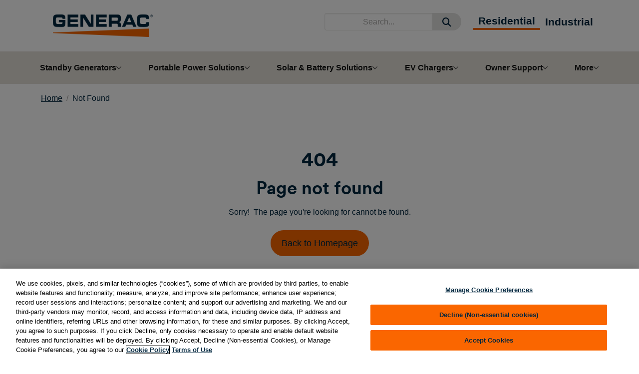

--- FILE ---
content_type: text/html; charset=utf-8
request_url: https://www.generac.com/not-found/
body_size: 9497
content:




<!DOCTYPE html>
<html dir="ltr" lang="en-US" xmlns="http://www.w3.org/1999/xhtml">
<head>
    <meta charset="utf-8" />
    <meta name="viewport" content="width=device-width, initial-scale=1">
    <title>Page Not Found | Generac</title>
    <meta name="description" content="Oops we&#x27;re sorry. This page is no longer available.">
        <meta name="robots" content="noindex, nofollow" />
        <link rel="canonical" href="https://www.generac.com/not-found/" />
    <link rel="stylesheet" href="/Core/css/main.min.css" />
    <link rel="stylesheet" href="/Core/css/inline.min.css" />
    <link rel="stylesheet" href="https://cdnjs.cloudflare.com/ajax/libs/font-awesome/6.4.2/css/all.min.css" integrity="sha512-z3gLpd7yknf1YoNbCzqRKc4qyor8gaKU1qmn+CShxbuBusANI9QpRohGBreCFkKxLhei6S9CQXFEbbKuqLg0DA==" crossorigin="anonymous" referrerpolicy="no-referrer" />
    <link rel="stylesheet" href="https://cdn.jsdelivr.net/npm/swiper@5.2.0/css/swiper.min.css" />
<!-- OneTrust Cookies Consent Notice start for www.generac.com -->
<script src="https://cdn.cookielaw.org/scripttemplates/otSDKStub.js"  type="text/javascript" charset="UTF-8" data-domain-script="0197d081-4be7-7bd3-bd25-6678047ff422" ></script>
<script type="text/javascript">
function OptanonWrapper() { }
</script>
<!-- OneTrust Cookies Consent Notice end for www.generac.com -->
<!--Amplitude Script-->
<script src="https://cdn.amplitude.com/script/19ac46132597410854b69b33e3ba386a.js"></script>
<script>
  window.amplitude.init('19ac46132597410854b69b33e3ba386a', {
    fetchRemoteConfig: true,
    autocapture: true
  });
</script>    <meta name="ps-key" content="3756-5e39c4017dc5a30012fe187e">
    <meta name="ps-country" content="US">
    <meta name="ps-language" content="en">
    <script async src="//cdn.pricespider.com/1/lib/ps-widget.js"></script>
    <script rel="preload" type="text/javascript" defer src="/Core/Js/vendors~main.bundle.js"></script>
    <script type="text/javascript" src="/Core/Js/main.bundle.js"></script>
    <script type="text/javascript" defer src="/Core/Js/inline.bundle.js"></script>
    <script rel="preload" type="text/javascript" src="https://cdnjs.cloudflare.com/ajax/libs/jquery/3.7.1/jquery.min.js"></script>
    <script type="text/javascript" src="https://content.webcollage.net/api/v2/product-content"></script>
    <script type="text/javascript" src="https://generac.ugc.bazaarvoice.com/static/1506-en_us/bvapi.js" class="optanon-category-C0003"></script>
    <script src="https://cdn.optimizely.com/js/6629019197112320.js"></script>
    <script>
        function loadScript(url,BVCallBackFn,category) {
            var script = document.createElement('script');
            script.type = 'text/javascript';
            script.async = true;
            script.src = url;
            script.onload = BVCallBackFn;
            if(category){
                script.class = "optanon-category-" + category;
            }
            document.head.appendChild(script);
        }
            if (window.location.href.indexOf('dealer-locator') !== -1) {
                loadScript('https://apps.bazaarvoice.com/deployments/generacdealers/main_site/production/en_US/bv.js',BVCallBackFn, "C0003")
            } else {
                loadScript('https://apps.bazaarvoice.com/deployments/generac/main_site/production/en_US/bv.js',BVCallBackFn, "C0003")
            }
            function BVCallBackFn(){
                if(typeof $BV !== "undefined"){
                    $BV.configure("global", {
                        submissionContainerUrl: "https://generac.com/submissionPage.html"
                    })
                }
            }
    </script>

    <script src="https://cdn.jsdelivr.net/npm/vue@3.4.27/dist/vue.global.prod.min.js"></script>
<meta name="author" content="Generac Power Systems, Inc" />
<meta name="copyright" content="Copyright 2025 Generac Power Systems, Inc. All rights reserved." />
<meta name="google-site-verification" content="QpN1W2vY5GFtzCiD4eY0gb0xjbvLLANjzfVp4DvGLz8" />
<meta name="facebook-domain-verification" content="z1mbkgjhepkqkve4hoa3hk9pb6lm0v" />
<link rel="shortcut icon" href="/globalassets/shared/icons/favicon.ico" type="image/x-icon">
        <meta property="og:title" content="Page Not Found | Generac" />
        <meta property="og:description" content="Oops we&#x27;re sorry. This page is no longer available." />
        <meta property="og:image" content="https://www.generac.com/globalassets/shared/social/og/generac-home-standby-generator-with-lights-on.png" />
        <meta property="og:url" content="https://www.generac.com/not-found/" />
        <!-- Google Tag Manager generac.com -->
        <script>(function(w,d,s,l,i){w[l]=w[l]||[];w[l].push({'gtm.start':
        new Date().getTime(), event:'gtm.js'});var f=d.getElementsByTagName(s)[0],
        j=d.createElement(s),dl=l!='dataLayer'?'&l='+l:'';j.async = true;j.src=
        'https://www.googletagmanager.com/gtm.js?id='+i+dl+'';f.parentNode.insertBefore(j,f);
        })(window,document,'script','dataLayer','GTM-5QSF6V73');</script>
        <!-- End Google Tag Manager -->
    <script src="https://cdn.jsdelivr.net/npm/swiper@5.2.0/js/swiper.min.js"></script>
    <script src="https://cdn.jsdelivr.net/npm/swiper@11/swiper-bundle.min.js"></script>
    <script>
!function(T,l,y){var S=T.location,k="script",D="instrumentationKey",C="ingestionendpoint",I="disableExceptionTracking",E="ai.device.",b="toLowerCase",w="crossOrigin",N="POST",e="appInsightsSDK",t=y.name||"appInsights";(y.name||T[e])&&(T[e]=t);var n=T[t]||function(d){var g=!1,f=!1,m={initialize:!0,queue:[],sv:"5",version:2,config:d};function v(e,t){var n={},a="Browser";return n[E+"id"]=a[b](),n[E+"type"]=a,n["ai.operation.name"]=S&&S.pathname||"_unknown_",n["ai.internal.sdkVersion"]="javascript:snippet_"+(m.sv||m.version),{time:function(){var e=new Date;function t(e){var t=""+e;return 1===t.length&&(t="0"+t),t}return e.getUTCFullYear()+"-"+t(1+e.getUTCMonth())+"-"+t(e.getUTCDate())+"T"+t(e.getUTCHours())+":"+t(e.getUTCMinutes())+":"+t(e.getUTCSeconds())+"."+((e.getUTCMilliseconds()/1e3).toFixed(3)+"").slice(2,5)+"Z"}(),iKey:e,name:"Microsoft.ApplicationInsights."+e.replace(/-/g,"")+"."+t,sampleRate:100,tags:n,data:{baseData:{ver:2}}}}var h=d.url||y.src;if(h){function a(e){var t,n,a,i,r,o,s,c,u,p,l;g=!0,m.queue=[],f||(f=!0,t=h,s=function(){var e={},t=d.connectionString;if(t)for(var n=t.split(";"),a=0;a<n.length;a++){var i=n[a].split("=");2===i.length&&(e[i[0][b]()]=i[1])}if(!e[C]){var r=e.endpointsuffix,o=r?e.location:null;e[C]="https://"+(o?o+".":"")+"dc."+(r||"services.visualstudio.com")}return e}(),c=s[D]||d[D]||"",u=s[C],p=u?u+"/v2/track":d.endpointUrl,(l=[]).push((n="SDK LOAD Failure: Failed to load Application Insights SDK script (See stack for details)",a=t,i=p,(o=(r=v(c,"Exception")).data).baseType="ExceptionData",o.baseData.exceptions=[{typeName:"SDKLoadFailed",message:n.replace(/\./g,"-"),hasFullStack:!1,stack:n+"\nSnippet failed to load ["+a+"] -- Telemetry is disabled\nHelp Link: https://go.microsoft.com/fwlink/?linkid=2128109\nHost: "+(S&&S.pathname||"_unknown_")+"\nEndpoint: "+i,parsedStack:[]}],r)),l.push(function(e,t,n,a){var i=v(c,"Message"),r=i.data;r.baseType="MessageData";var o=r.baseData;return o.message='AI (Internal): 99 message:"'+("SDK LOAD Failure: Failed to load Application Insights SDK script (See stack for details) ("+n+")").replace(/\"/g,"")+'"',o.properties={endpoint:a},i}(0,0,t,p)),function(e,t){if(JSON){var n=T.fetch;if(n&&!y.useXhr)n(t,{method:N,body:JSON.stringify(e),mode:"cors"});else if(XMLHttpRequest){var a=new XMLHttpRequest;a.open(N,t),a.setRequestHeader("Content-type","application/json"),a.send(JSON.stringify(e))}}}(l,p))}function i(e,t){f||setTimeout(function(){!t&&m.core||a()},500)}var e=function(){var n=l.createElement(k);n.src=h;var e=y[w];return!e&&""!==e||"undefined"==n[w]||(n[w]=e),n.onload=i,n.onerror=a,n.onreadystatechange=function(e,t){"loaded"!==n.readyState&&"complete"!==n.readyState||i(0,t)},n}();y.ld<0?l.getElementsByTagName("head")[0].appendChild(e):setTimeout(function(){l.getElementsByTagName(k)[0].parentNode.appendChild(e)},y.ld||0)}try{m.cookie=l.cookie}catch(p){}function t(e){for(;e.length;)!function(t){m[t]=function(){var e=arguments;g||m.queue.push(function(){m[t].apply(m,e)})}}(e.pop())}var n="track",r="TrackPage",o="TrackEvent";t([n+"Event",n+"PageView",n+"Exception",n+"Trace",n+"DependencyData",n+"Metric",n+"PageViewPerformance","start"+r,"stop"+r,"start"+o,"stop"+o,"addTelemetryInitializer","setAuthenticatedUserContext","clearAuthenticatedUserContext","flush"]),m.SeverityLevel={Verbose:0,Information:1,Warning:2,Error:3,Critical:4};var s=(d.extensionConfig||{}).ApplicationInsightsAnalytics||{};if(!0!==d[I]&&!0!==s[I]){var c="onerror";t(["_"+c]);var u=T[c];T[c]=function(e,t,n,a,i){var r=u&&u(e,t,n,a,i);return!0!==r&&m["_"+c]({message:e,url:t,lineNumber:n,columnNumber:a,error:i}),r},d.autoExceptionInstrumented=!0}return m}(y.cfg);function a(){y.onInit&&y.onInit(n)}(T[t]=n).queue&&0===n.queue.length?(n.queue.push(a),n.trackPageView({})):a()}(window,document,{src: "https://js.monitor.azure.com/scripts/b/ai.2.gbl.min.js", crossOrigin: "anonymous", cfg: {instrumentationKey:'49490e56-a3f5-4192-bed1-0b41321352c9', disableCookiesUsage: false }});
</script>

    

    <!--Global Function to track Web Experimentation events/variation, to be called from opti web experiment-->
    <script>
        window.trackWebExperimentExposure = function(webExpName, variationName) {
            if (!window.amplitude) return;
            // Track web experiment exposure event
            const eventName = 'WebExperimentExposure';
            const event_properties = {
                experiment: webExpName,
                variation: variationName
            };
            const event = {
                event_type: eventName,
                event_properties
            };
            //to be commented after web exp tracking testing is over
            console.log("trackWebExperimentExposure - to Amplitude - event", event);
            window.amplitude.track(event);
        }
        //Pushes datalayer to Opti WebExperiment
        window.pushEventToWebExperimentDatalayer = function (eventName) {
            window.optimizely = window.optimizely || [];
            window.optimizely.push({
                type: "event",
                eventName: eventName, //sucess message e.g., ceFormSubmitWarm/ceFormSubmitFail/ceFormSubmitSuccess
                tags: {
                    revenue: 0, // Optional in cents as integer (500 == $5.00)
                    value: 0.00 // Optional as float
                },
                properties: {
                  URL:window.location.href
                }
            });
            console.log("pushEventToOptiWebExperimentDatalayer - ", eventName);
        }
    </script>
</head>
<body>
    <!-- Google Tag Manager (noscript) -->
    <noscript><iframe src="https://www.googletagmanager.com/ns.html?id=GTM-5QSF6V73" height="0" width="0" style="display:none;visibility:hidden"></iframe></noscript>
    <!-- End Google Tag Manager (noscript) -->
    <style type="text/css">
    .search-container-header {
        display: flex;
    }
</style>

<!-- Skip to content link -->
<a class="skip-link" href="#main-content">Skip to main content</a>

<header class="header">
    <div class="container">
        <div class="navigation top-navigation d-flex align-items-center h-100 bg-white">
            <div class="mobile-navigation d-md-none">
                <div class="hamburger-menu">
                    <button class="menu-icon active" aria-label="Open mobile menu">
                        <svg class="pe-none" width="26" height="16" viewBox="0 0 30 21" fill="none" xmlns="http://www.w3.org/2000/svg">
                            <path d="M2 2.5H28" stroke="#00263E" stroke-width="4" stroke-linecap="round" />
                            <path d="M2 10.5H28" stroke="#00263E" stroke-width="4" stroke-linecap="round" />
                            <path d="M2 18.5H28" stroke="#00263E" stroke-width="4" stroke-linecap="round" />
                        </svg>
                    </button>
                    <button class="close-icon" aria-label="Close mobile menu">
                        <svg width="43" height="43" viewBox="0 0 43 43" fill="none" xmlns="http://www.w3.org/2000/svg">
                            <path fill-rule="evenodd" clip-rule="evenodd" d="M31.799 13.6257C32.58 12.8446 32.58 11.5783 31.799 10.7972C31.0179 10.0162 29.7516 10.0162 28.9706 10.7972L21.1929 18.5749L13.6076 10.9896C12.8265 10.2086 11.5602 10.2086 10.7791 10.9896C9.9981 11.7707 9.9981 13.037 10.7791 13.8181L18.3644 21.4034L10.5858 29.182C9.80473 29.9631 9.80473 31.2294 10.5858 32.0104C11.3668 32.7915 12.6332 32.7915 13.4142 32.0104L21.1929 24.2318L29.1639 32.2028C29.945 32.9839 31.2113 32.9839 31.9923 32.2028C32.7734 31.4218 32.7734 30.1555 31.9923 29.3744L24.0213 21.4034L31.799 13.6257Z" fill="#00263E" />
                        </svg>
                    </button>
                </div>
            </div>
            <div class="header__logo ms-4 me-auto">
                
                <a href="/">
                    <img src="/globalassets/shared/logos/generac-blue-logo.png" alt="Generac"/>
                </a>


            </div>

                    <div class="d-md-none">

                        <div class="search px-2">
                            <button class="btn bg-white shadow-0 header-search-mobile" aria-expanded="false"
                                    data-mdb-toggle="collapse"
                                    data-mdb-ripple-init
                                    data-mdb-target="#search-collapse-box"
                                    aria-controls="search-collapse-box">
                                <i class="fas fa-search"></i>
                            </button>                          
                        </div>

                    </div>
                    <ul class="d-none d-md-flex justify-content-end align-items-center w-auto me-4">
                        <li class="search-container-header header-search input-group">
                            <input type="text" class="search-box header-search-term standard form-control input-group-text" placeholder="Search..." aria-label="Search" aria-describedby="search-addon" />
                            <button class="btn btn-light shadow-0 search-button border-0" id="search-addon">
                                <i class="fas fa-search"></i>
                            </button>
                        </li>
                    </ul>

                <ul class="d-none d-md-flex menu justify-content-end align-items-center w-auto">
                    <li class="active header-menu">
                    <a href="/">Residential</a>
                </li>
                <li class=" header-menu">
                    <a href="/industrial/">Industrial</a>
                </li>
            </ul>
        </div>
                <div class="collapse" id="search-collapse-box">
                    <div class="d-md-none d-flex py-3">
                        <div class="input-group w-100">
                            <input type="text" class="search-box header-search-term mobile form-control input-group-text" placeholder="Search..." aria-label="Search" aria-describedby="search-addon-collapse">
                            <button class="btn btn-light shadow-0 search-button-mobile border-0" id="search-addon-collapse">
                                <i class="fas fa-arrow-right"></i>
                            </button>

                        </div>
                    </div>
                </div>

    </div>


    <nav class="header__wrapper">
        <div class="container p-0">
            <ul class="menu d-flex d-md-none flex-row justify-content-evenly align-items-center bg-primary mb-0">
                <li class="active d-md-none w-auto">
                    <a href="/">Residential</a>
                </li>
                <li class=" d-md-none w-auto">
                    <a href="/industrial/">Industrial</a>
                </li>

            </ul>
            
<div class="navigation">
    <ul class="menu d-flex justify-content-between align-items-center w-100 m-0 gap-0" aria-label="Main Menu">

            <li class="menu__list">
                    <button class="menu__item" aria-expanded="false">
                        Standby Generators
                        <svg width="11" height="6" viewBox="0 0 11 6" fill="none" xmlns="http://www.w3.org/2000/svg">
                            <path fill-rule="evenodd" clip-rule="evenodd" d="M9.80424 1.19576C10.2455 0.754494 9.93299 0 9.30894 0C9.12273 0 8.94419 0.074144 8.81276 0.20605L5.73871 3.29116C5.34897 3.6823 4.71596 3.68353 4.32471 3.2939L1.22581 0.207909C1.0921 0.0747573 0.911085 0 0.722385 0C0.0867825 0 -0.231528 0.768471 0.217911 1.21791L4.29289 5.29289C4.68342 5.68342 5.31658 5.68342 5.70711 5.29289L9.80424 1.19576Z" fill="#4A4A4A"/>
                        </svg>
                    </button>
                    <div class="menu__mega-container bg-white">
                        <div class="mega-container__item">
                            <div class="col-md-auto w-100 mega-menu-wrapper">
                                <button class="close-category d-flex align-items-center justify-content-center d-md-none" aria-label="Back to Main Menu">
                                    <svg class="pe-none" width="20" height="20" viewBox="0 0 22 24" fill="none" xmlns="http://www.w3.org/2000/svg">
                                        <path d="M20 13.5C20.8284 13.5 21.5 12.8284 21.5 12C21.5 11.1716 20.8284 10.5 20 10.5L20 13.5ZM0.939341 10.9393C0.353554 11.5251 0.353554 12.4749 0.93934 13.0607L10.4853 22.6066C11.0711 23.1924 12.0208 23.1924 12.6066 22.6066C13.1924 22.0208 13.1924 21.0711 12.6066 20.4853L4.12132 12L12.6066 3.51472C13.1924 2.92893 13.1924 1.97918 12.6066 1.3934C12.0208 0.807611 11.0711 0.807611 10.4853 1.3934L0.939341 10.9393ZM20 10.5L2 10.5L2 13.5L20 13.5L20 10.5Z" fill="#00263E"/>
                                    </svg>
                                    Back to Main Menu
                                </button>
                                <a class="header-link d-md-none" aria-label="Standby Generators">Standby Generators</a>
                                <ul class="category__item p-0">                                    
                                        <li class="main-category">
                                            <a href="/home-standby-generators/" class="d-block">About Home Standby</a>
                                        </li>
                                        <li class="main-category">
                                            <a href="/residential-products/standby-generators/" class="d-block">Standby Generators</a>
                                        </li>
                                        <li class="main-category">
                                            <a href="/residential-products/standby-generator-transfer-switches/" class="d-block">Transfer Switches</a>
                                        </li>
                                        <li class="main-category">
                                            <a href="/home-standby-generators/wifi-generator-monitoring/" class="d-block">Mobile Link Remote Monitoring</a>
                                        </li>
                                        <li class="main-category">
                                            <a href="/home-standby-generators/home-dealer-locator/" class="d-block">Find a Dealer</a>
                                        </li>
                                        <li class="main-category">
                                            <a href="/home-standby-generators/financing/" class="d-block">Financing</a>
                                        </li>
                                        <li class="main-category">
                                            <a href="/home-standby-generators/faq/" class="d-block">FAQ</a>
                                        </li>
                                        <li class="main-category">
                                            <a href="/home-standby-generators/find-the-right-generator/" class="d-block">Solution Finder</a>
                                        </li>
                                        <li class="main-category">
                                            <a href="/home-standby-generators/request-quote/" class="d-block">Get an Estimate</a>
                                        </li>
                                </ul>
                            </div>
                        </div>
                    </div>
            </li>
            <li class="menu__list">
                    <button class="menu__item" aria-expanded="false">
                        Portable Power Solutions
                        <svg width="11" height="6" viewBox="0 0 11 6" fill="none" xmlns="http://www.w3.org/2000/svg">
                            <path fill-rule="evenodd" clip-rule="evenodd" d="M9.80424 1.19576C10.2455 0.754494 9.93299 0 9.30894 0C9.12273 0 8.94419 0.074144 8.81276 0.20605L5.73871 3.29116C5.34897 3.6823 4.71596 3.68353 4.32471 3.2939L1.22581 0.207909C1.0921 0.0747573 0.911085 0 0.722385 0C0.0867825 0 -0.231528 0.768471 0.217911 1.21791L4.29289 5.29289C4.68342 5.68342 5.31658 5.68342 5.70711 5.29289L9.80424 1.19576Z" fill="#4A4A4A"/>
                        </svg>
                    </button>
                    <div class="menu__mega-container bg-white">
                        <div class="mega-container__item">
                            <div class="col-md-auto w-100 mega-menu-wrapper">
                                <button class="close-category d-flex align-items-center justify-content-center d-md-none" aria-label="Back to Main Menu">
                                    <svg class="pe-none" width="20" height="20" viewBox="0 0 22 24" fill="none" xmlns="http://www.w3.org/2000/svg">
                                        <path d="M20 13.5C20.8284 13.5 21.5 12.8284 21.5 12C21.5 11.1716 20.8284 10.5 20 10.5L20 13.5ZM0.939341 10.9393C0.353554 11.5251 0.353554 12.4749 0.93934 13.0607L10.4853 22.6066C11.0711 23.1924 12.0208 23.1924 12.6066 22.6066C13.1924 22.0208 13.1924 21.0711 12.6066 20.4853L4.12132 12L12.6066 3.51472C13.1924 2.92893 13.1924 1.97918 12.6066 1.3934C12.0208 0.807611 11.0711 0.807611 10.4853 1.3934L0.939341 10.9393ZM20 10.5L2 10.5L2 13.5L20 13.5L20 10.5Z" fill="#00263E"/>
                                    </svg>
                                    Back to Main Menu
                                </button>
                                <a class="header-link d-md-none" aria-label="Portable Power Solutions">Portable Power Solutions</a>
                                <ul class="category__item p-0">                                    
                                        <li class="main-category">
                                            <a href="/portable-power-solutions/" class="d-block">About Portable Power</a>
                                        </li>
                                        <li class="main-category">
                                            <a href="/residential-products/portable-generators/" class="d-block">Portable Generators</a>
                                        </li>
                                        <li class="main-category">
                                            <a href="/portable-power-solutions/product-finder/" class="d-block">Portable Product Finder</a>
                                        </li>
                                        <li class="main-category">
                                            <a href="/portable-power-solutions/multi-use/" class="d-block">Camping &amp; Recreation</a>
                                        </li>
                                        <li class="main-category">
                                            <a href="/portable-power-solutions/home-backup/" class="d-block">Home Backup</a>
                                        </li>
                                        <li class="main-category">
                                            <a href="/residential-products/portable-generator-transfer-switches/" class="d-block">Transfer Switches</a>
                                        </li>
                                        <li class="main-category">
                                            <a href="/portable-power-solutions/homelink/" class="d-block">About Portable Transfer Switches</a>
                                        </li>
                                        <li class="main-category">
                                            <a href="/portable-power-solutions/aftermarket-parts/" class="d-block">Parts</a>
                                        </li>
                                        <li class="main-category">
                                            <a href="https://www.generacpowerproducts.com/reconditioned/reconditioned-generators" class="d-block">Reconditioned Generators</a>
                                        </li>
                                        <li class="main-category">
                                            <a href="/portable-power-solutions/faq/" class="d-block">FAQ</a>
                                        </li>
                                </ul>
                            </div>
                        </div>
                    </div>
            </li>
            <li class="menu__list">
                    <button class="menu__item" aria-expanded="false">
                        Solar &amp; Battery Solutions
                        <svg width="11" height="6" viewBox="0 0 11 6" fill="none" xmlns="http://www.w3.org/2000/svg">
                            <path fill-rule="evenodd" clip-rule="evenodd" d="M9.80424 1.19576C10.2455 0.754494 9.93299 0 9.30894 0C9.12273 0 8.94419 0.074144 8.81276 0.20605L5.73871 3.29116C5.34897 3.6823 4.71596 3.68353 4.32471 3.2939L1.22581 0.207909C1.0921 0.0747573 0.911085 0 0.722385 0C0.0867825 0 -0.231528 0.768471 0.217911 1.21791L4.29289 5.29289C4.68342 5.68342 5.31658 5.68342 5.70711 5.29289L9.80424 1.19576Z" fill="#4A4A4A"/>
                        </svg>
                    </button>
                    <div class="menu__mega-container bg-white">
                        <div class="mega-container__item">
                            <div class="col-md-auto w-100 mega-menu-wrapper">
                                <button class="close-category d-flex align-items-center justify-content-center d-md-none" aria-label="Back to Main Menu">
                                    <svg class="pe-none" width="20" height="20" viewBox="0 0 22 24" fill="none" xmlns="http://www.w3.org/2000/svg">
                                        <path d="M20 13.5C20.8284 13.5 21.5 12.8284 21.5 12C21.5 11.1716 20.8284 10.5 20 10.5L20 13.5ZM0.939341 10.9393C0.353554 11.5251 0.353554 12.4749 0.93934 13.0607L10.4853 22.6066C11.0711 23.1924 12.0208 23.1924 12.6066 22.6066C13.1924 22.0208 13.1924 21.0711 12.6066 20.4853L4.12132 12L12.6066 3.51472C13.1924 2.92893 13.1924 1.97918 12.6066 1.3934C12.0208 0.807611 11.0711 0.807611 10.4853 1.3934L0.939341 10.9393ZM20 10.5L2 10.5L2 13.5L20 13.5L20 10.5Z" fill="#00263E"/>
                                    </svg>
                                    Back to Main Menu
                                </button>
                                <a class="header-link d-md-none" aria-label="Solar &amp; Battery Solutions">Solar &amp; Battery Solutions</a>
                                <ul class="category__item p-0">                                    
                                        <li class="main-category">
                                            <a href="/solar-battery-solutions/" class="d-block">About Solar &amp; Battery Solutions</a>
                                        </li>
                                        <li class="main-category">
                                            <a href="/solar-battery-solutions/pwrmicro-inverter/" class="d-block">Savings with PWRmicro Solar Inverter</a>
                                        </li>
                                        <li class="main-category">
                                            <a href="/solar-battery-solutions/pwrcell-2/" class="d-block">Storage with PWRcell 2 Solar Battery</a>
                                        </li>
                                        <li class="main-category">
                                            <a href="/dealers-installers/solar-battery-installer-support/" class="d-block">Installer Support</a>
                                        </li>
                                        <li class="main-category">
                                            <a href="/solar-battery-solutions/get-an-estimate/" class="d-block">Get an Estimate</a>
                                        </li>
                                </ul>
                            </div>
                        </div>
                    </div>
            </li>
            <li class="menu__list">
                    <button class="menu__item" aria-expanded="false">
                        EV Chargers
                        <svg width="11" height="6" viewBox="0 0 11 6" fill="none" xmlns="http://www.w3.org/2000/svg">
                            <path fill-rule="evenodd" clip-rule="evenodd" d="M9.80424 1.19576C10.2455 0.754494 9.93299 0 9.30894 0C9.12273 0 8.94419 0.074144 8.81276 0.20605L5.73871 3.29116C5.34897 3.6823 4.71596 3.68353 4.32471 3.2939L1.22581 0.207909C1.0921 0.0747573 0.911085 0 0.722385 0C0.0867825 0 -0.231528 0.768471 0.217911 1.21791L4.29289 5.29289C4.68342 5.68342 5.31658 5.68342 5.70711 5.29289L9.80424 1.19576Z" fill="#4A4A4A"/>
                        </svg>
                    </button>
                    <div class="menu__mega-container bg-white">
                        <div class="mega-container__item">
                            <div class="col-md-auto w-100 mega-menu-wrapper">
                                <button class="close-category d-flex align-items-center justify-content-center d-md-none" aria-label="Back to Main Menu">
                                    <svg class="pe-none" width="20" height="20" viewBox="0 0 22 24" fill="none" xmlns="http://www.w3.org/2000/svg">
                                        <path d="M20 13.5C20.8284 13.5 21.5 12.8284 21.5 12C21.5 11.1716 20.8284 10.5 20 10.5L20 13.5ZM0.939341 10.9393C0.353554 11.5251 0.353554 12.4749 0.93934 13.0607L10.4853 22.6066C11.0711 23.1924 12.0208 23.1924 12.6066 22.6066C13.1924 22.0208 13.1924 21.0711 12.6066 20.4853L4.12132 12L12.6066 3.51472C13.1924 2.92893 13.1924 1.97918 12.6066 1.3934C12.0208 0.807611 11.0711 0.807611 10.4853 1.3934L0.939341 10.9393ZM20 10.5L2 10.5L2 13.5L20 13.5L20 10.5Z" fill="#00263E"/>
                                    </svg>
                                    Back to Main Menu
                                </button>
                                <a class="header-link d-md-none" aria-label="EV Chargers">EV Chargers</a>
                                <ul class="category__item p-0">                                    
                                        <li class="main-category">
                                            <a href="/ev-chargers/" class="d-block">About EV Chargers</a>
                                        </li>
                                        <li class="main-category">
                                            <a href="/ev-chargers/level-2-ev-chargers-product-details/" class="d-block">Product Details</a>
                                        </li>
                                        <li class="main-category">
                                            <a href="/ev-chargers/ev-charger-installation-at-home/" class="d-block">Installation</a>
                                        </li>
                                        <li class="main-category">
                                            <a href="/ev-chargers/faq/" class="d-block">FAQ</a>
                                        </li>
                                        <li class="main-category">
                                            <a href="/ev-chargers/dealer-locator/" class="d-block">Dealer Locator</a>
                                        </li>
                                </ul>
                            </div>
                        </div>
                    </div>
            </li>
            <li class="menu__list">
                    <button class="menu__item" aria-expanded="false">
                        Owner Support
                        <svg width="11" height="6" viewBox="0 0 11 6" fill="none" xmlns="http://www.w3.org/2000/svg">
                            <path fill-rule="evenodd" clip-rule="evenodd" d="M9.80424 1.19576C10.2455 0.754494 9.93299 0 9.30894 0C9.12273 0 8.94419 0.074144 8.81276 0.20605L5.73871 3.29116C5.34897 3.6823 4.71596 3.68353 4.32471 3.2939L1.22581 0.207909C1.0921 0.0747573 0.911085 0 0.722385 0C0.0867825 0 -0.231528 0.768471 0.217911 1.21791L4.29289 5.29289C4.68342 5.68342 5.31658 5.68342 5.70711 5.29289L9.80424 1.19576Z" fill="#4A4A4A"/>
                        </svg>
                    </button>
                    <div class="menu__mega-container bg-white">
                        <div class="mega-container__item">
                            <div class="col-md-auto w-100 mega-menu-wrapper">
                                <button class="close-category d-flex align-items-center justify-content-center d-md-none" aria-label="Back to Main Menu">
                                    <svg class="pe-none" width="20" height="20" viewBox="0 0 22 24" fill="none" xmlns="http://www.w3.org/2000/svg">
                                        <path d="M20 13.5C20.8284 13.5 21.5 12.8284 21.5 12C21.5 11.1716 20.8284 10.5 20 10.5L20 13.5ZM0.939341 10.9393C0.353554 11.5251 0.353554 12.4749 0.93934 13.0607L10.4853 22.6066C11.0711 23.1924 12.0208 23.1924 12.6066 22.6066C13.1924 22.0208 13.1924 21.0711 12.6066 20.4853L4.12132 12L12.6066 3.51472C13.1924 2.92893 13.1924 1.97918 12.6066 1.3934C12.0208 0.807611 11.0711 0.807611 10.4853 1.3934L0.939341 10.9393ZM20 10.5L2 10.5L2 13.5L20 13.5L20 10.5Z" fill="#00263E"/>
                                    </svg>
                                    Back to Main Menu
                                </button>
                                <a class="header-link d-md-none" aria-label="Owner Support">Owner Support</a>
                                <ul class="category__item p-0">                                    
                                        <li class="main-category">
                                            <a href="/support/" class="d-block">Support Overview</a>
                                        </li>
                                        <li class="main-category">
                                            <a href="/support/product-info-user-manuals/" class="d-block">Product Information &amp; User Manuals</a>
                                        </li>
                                        <li class="main-category">
                                            <a href="https://support.generac.com/s/" class="d-block">FAQs</a>
                                        </li>
                                        <li class="main-category">
                                            <a href="https://register.generac.com/" class="d-block">Product Registration</a>
                                        </li>
                                        <li class="main-category">
                                            <a href="/support/promo-status-lookup/" class="d-block">Promotion Status Lookup</a>
                                        </li>
                                        <li class="main-category">
                                            <a href="/support/aftermarket-parts/" class="d-block">Parts</a>
                                        </li>
                                        <li class="main-category">
                                            <a href="/support/request-service-standby-generators/" class="d-block">Request Service for Standby Generators</a>
                                        </li>
                                </ul>
                            </div>
                        </div>
                    </div>
            </li>
            <li class="menu__list">
                    <button class="menu__item" aria-expanded="false">
                        More
                        <svg width="11" height="6" viewBox="0 0 11 6" fill="none" xmlns="http://www.w3.org/2000/svg">
                            <path fill-rule="evenodd" clip-rule="evenodd" d="M9.80424 1.19576C10.2455 0.754494 9.93299 0 9.30894 0C9.12273 0 8.94419 0.074144 8.81276 0.20605L5.73871 3.29116C5.34897 3.6823 4.71596 3.68353 4.32471 3.2939L1.22581 0.207909C1.0921 0.0747573 0.911085 0 0.722385 0C0.0867825 0 -0.231528 0.768471 0.217911 1.21791L4.29289 5.29289C4.68342 5.68342 5.31658 5.68342 5.70711 5.29289L9.80424 1.19576Z" fill="#4A4A4A"/>
                        </svg>
                    </button>
                    <div class="menu__mega-container bg-white">
                        <div class="mega-container__item">
                            <div class="col-md-auto w-100 mega-menu-wrapper">
                                <button class="close-category d-flex align-items-center justify-content-center d-md-none" aria-label="Back to Main Menu">
                                    <svg class="pe-none" width="20" height="20" viewBox="0 0 22 24" fill="none" xmlns="http://www.w3.org/2000/svg">
                                        <path d="M20 13.5C20.8284 13.5 21.5 12.8284 21.5 12C21.5 11.1716 20.8284 10.5 20 10.5L20 13.5ZM0.939341 10.9393C0.353554 11.5251 0.353554 12.4749 0.93934 13.0607L10.4853 22.6066C11.0711 23.1924 12.0208 23.1924 12.6066 22.6066C13.1924 22.0208 13.1924 21.0711 12.6066 20.4853L4.12132 12L12.6066 3.51472C13.1924 2.92893 13.1924 1.97918 12.6066 1.3934C12.0208 0.807611 11.0711 0.807611 10.4853 1.3934L0.939341 10.9393ZM20 10.5L2 10.5L2 13.5L20 13.5L20 10.5Z" fill="#00263E"/>
                                    </svg>
                                    Back to Main Menu
                                </button>
                                <a class="header-link d-md-none" aria-label="More">More</a>
                                <ul class="category__item p-0">                                    
                                        <li class="main-category">
                                            <a href="/residential-products/home-maintenance/pressure-washers/" class="d-block">Pressure Washers</a>
                                        </li>
                                        <li class="main-category">
                                            <a href="/residential-products/home-maintenance/water-trash-pumps/" class="d-block">Water &amp; Trash Pumps</a>
                                        </li>
                                        <li class="main-category">
                                            <a href="https://www.generacpowerproducts.com/reconditioned" class="d-block">Reconditioned Products</a>
                                        </li>
                                        <li class="main-category">
                                            <a href="/services-applications/propane-monitoring/" class="d-block">Propane Monitoring</a>
                                        </li>
                                        <li class="main-category">
                                            <a href="/resources/" class="d-block">Resources</a>
                                        </li>
                                </ul>
                            </div>
                        </div>
                    </div>
            </li>

    </ul>
</div>




            <div class="mobile-nav-footer d-none">
                

    <footer id="global-footer" class="bg-white">
        <div class="footer pt-5 pb-5">
            <div class="container">
                <div class="footer__wrapper d-flex justify-content-between align-items-start">
                    <div class="footer__info w-100 w-md-auto d-flex flex-column">
                        <a href="/dealer-locator/" class="text-decoration-none footer__link">Dealer locator</a>
                        <a href="/home-standby-generators/request-quote/" class="text-decoration-none footer__link">Get an Estimate</a>
                        <a href="/about/recalls/" class="text-decoration-none footer__link">Recall info</a>
                        <br>
                        <a href="/about/" class="text-decoration-none footer__link">Company</a>
                        <a href="/dealers-installers/" class="text-decoration-none footer__link">Dealers &amp; Installers</a>
                        <br>
                        <a href="/policies/" class="text-decoration-none footer__link">Privacy Notice &amp; Practices</a>
                        <a href="/policies/" class="text-decoration-none footer__link">Privacy Notice &amp; Practices</a>
                    </div>
                </div>
            </div>
        </div>
    </footer>


            </div>
        </div>
    </nav>
</header>


<main id="main-content">

</main>


    <div id="main-container" class="Page">
        
<div class="container-fluid g-0 bg-white">
    <div class="container-fluid g-0">
        

            <div class="container">
                
    <div class="row pt-3 d-none overflow-hidden d-md-block breadcrumb-mobile">
        <nav aria-label="breadcrumb" class="breadcrumb_navigation overflow-auto">
            <ol class="breadcrumb">
                    <li class="breadcrumb-item"><a href="/">Home</a></li>
                    <li class="breadcrumb-item"><a>Not Found</a></li>
            </ol>
        </nav>
    </div>

            </div>
    </div>
    <div class="container-fluid g-0">
        
<div><section id="HeadlineTextBlock" class="bg-white text-start">
    <div class="container container-text-block-spacing">
        <h2 class="pb-2">
<h1 style="text-align: center;">404</h1>
<h2 style="text-align: center;">Page not found</h2>
<p style="text-align: center;">Sorry!&nbsp; The page you're looking for cannot be found.</p>
<p style="text-align: center;"><a class="btn btn-secondary m-2" title="click or tap to view" href="/" rel="noopener">Back to Homepage</a></p></h2>
        

    </div>
</section>
</div>
    </div>
</div>

    </div>

    

    <footer id="global-footer" class="bg-primary">
        <div class="footer pt-5 pb-5">
            <div class="container">
                <div class="footer__wrapper d-flex justify-content-between align-items-start">
                    <div class="footer__info w-100 w-md-auto d-flex flex-column justify-content-center align-items-center text-center">
                        <a href="#" class="logo">
                            
         <img src="/globalassets/shared/logos/generac-color-logo.svg" alt="Generac"/>

                        </a>
                        <div class="contact-us">
                            
<p><a href="/about/contact-us/">Contact Us</a><br />US/Canada: <a href="tel:18884363722" target="_blank" rel="noopener">1-888-Generac</a>&nbsp;<br class="d-none d-md-block d-xxl-none" />(436-3722)<br />International: <a href="tel:12625444811">1-262-544-4811</a></p>
                        </div>
                        <div class="footer_btnWrapper d-flex flex-column justify-content-center align-items-center">
                            <a href="/home-standby-generators/request-quote/" class="btn btn-secondary">Get an Estimate</a>
                            <a href="/dealer-locator/" class="btn btn-outline-white">Find a Dealer</a>
                        </div>
                        <a href="/support/" class="online-support">Owner Support <i class="fas fa-chevron-right"></i></a>
                        <div class="footer_social-media-wrapper">
                            <p class="connect-with-us">Connect</p>
                            <div class="d-flex justify-content-between align-items-center gap-3 pt-2">
                                    <a href="https://www.facebook.com/Generac">
                                        <img alt=">Facebook (Meta) icon" src="/contentassets/f6cb0f7e112f4814bfccb53b723c78ec/facebook.svg" />
                                    </a>
                                    <a href="https://www.linkedin.com/company/generac-power-systems">
                                        <img alt=">Linkedin icon" src="/contentassets/f6cb0f7e112f4814bfccb53b723c78ec/linkedin.svg" />
                                    </a>
                                    <a href="https://twitter.com/generac">
                                        <img alt=">X" src="/contentassets/f6cb0f7e112f4814bfccb53b723c78ec/x.svg" />
                                    </a>
                                    <a href="https://www.youtube.com/@Generac_Official">
                                        <img alt=">YouTube Icon" src="/contentassets/f6cb0f7e112f4814bfccb53b723c78ec/youtube.svg" />
                                    </a>
                            </div>
                        </div>
                        <p>&#xA9; 2025 Generac Power Systems, Inc. All rights reserved. | <a href="/policies/">Privacy Notice &amp; Practices</a></p>
                    </div>
                    <div class="footer__links-wrapper d-none d-md-flex justify-content-between align-items-start">
                            <div class="footer__links d-flex flex-column justify-content-between">
                                <div class="title h5">
                 <a title="About Us" href="/about/">About Us</a>
</div>
                                    <div class="d-flex flex-column">

                 <a title="Find a Dealer" href="/dealer-locator/">Find a Dealer</a>

                 <a title="Media Newsroom" href="/about/news/">Media Newsroom</a>

                <a target="_blank" title="Investors" href="https://investors.generac.com/">Investors</a>

                 <a title="Sustainability" href="/about/sustainability/">Sustainability</a>

                <a target="_blank" title="Community" href="/about/community/">Community</a>

                <a target="_blank" title="Generac International" href="https://generacinternational.com/">Generac International</a>

                 <a title="Important Recall Information" href="/about/recalls/">Important Recall Information</a>

                 <a title="Supplier Support" href="/about/supplier-support/">Supplier Support</a>

                 <a title="Careers at Generac" href="https://careers.generac.com/en/">Careers at Generac</a>
                                    </div>
                            </div>
                            <div class="footer__links d-flex flex-column justify-content-between">
                                <div class="title h5">
                 <a title="Professional Installation Programs" href="/dealers-installers/">Professional Installation Programs</a>
</div>
                                    <div class="d-flex flex-column">

                 <a title="Become an Installation Partner" href="/dealers-installers/generac-installer-programs/">Become an Installation Partner</a>

                 <a title="Builder Alliance" href="/dealers-installers/builder-alliance/">Builder Alliance</a>

                 <a title="Find a Distributor" href="/dealers-installers/distributor-locator/">Find a Distributor</a>

                <a target="_blank" title="Generac 360" href="https://generac360.generac.com/">Generac 360</a>

                <a target="_blank" title="GENconnect" href="https://gc2.genconnect.generac.com/WebID/login">GENconnect</a>

                <a target="_blank" title="Generac Service" href="https://identity.generac.com/Account/Login">Generac Service</a>

                <a target="_blank" title="Generac University" href="https://generac-fs.inquisiqlms.com/Default.aspx">Generac University</a>

                <a target="_blank" title="Careers at Generac Dealers" href="https://www.generacdealercareers.com/us/en/">Careers at Generac Dealers</a>
                                    </div>
                            </div>
                    </div>
                </div>
            </div>
        </div>
    </footer>


    <script defer="defer" src="/Util/Find/epi-util/find.js"></script>
<script>
document.addEventListener('DOMContentLoaded',function(){if(typeof FindApi === 'function'){var api = new FindApi();api.setApplicationUrl('/');api.setServiceApiBaseUrl('/find_v2/');api.processEventFromCurrentUri();api.bindWindowEvents();api.bindAClickEvent();api.sendBufferedEvents();}})
</script>

    
<script type="text/javascript" src="/_Incapsula_Resource?SWJIYLWA=719d34d31c8e3a6e6fffd425f7e032f3&ns=2&cb=1275636229" async></script></body>
</html>


--- FILE ---
content_type: text/css
request_url: https://www.generac.com/Core/css/main.min.css
body_size: 26536
content:
.title-block__left{border-bottom:1px solid #c2cbd1;max-width:680px;padding-bottom:20px}.title-block__left h1{font-size:36px;margin-bottom:16px}@media(min-width:768px){.title-block__left h1{font-size:56px}}.title-block__left p{line-height:22.4px}@media(min-width:768px){.title-block__left{border:none;padding-bottom:0}.title-block__left p{font-size:18px;line-height:25.2px}.title-block__left a{font-size:20px}}.title-block__right{max-width:333px;padding-top:16px}.title-block__right h2{font-size:14px;line-height:19.6px}.title-block__right a:focus svg path,.title-block__right a:hover svg path{fill:#fff}@media(min-width:768px){.title-block__right{padding-top:0}.title-block__right h2{font-size:18px;line-height:25.2px}}.product-listening-page__results-label{font-family:CircularXXWeb-Bold;font-size:1.438rem;line-height:25.3px}@media(min-width:768px){.product-listening-page__results-label{font-family:Roboto,sans-serif;font-size:1.313rem;line-height:29.4px}}.product-listening-page__product-filter{display:none;font-size:14px}.product-listening-page__product-filter legend{font-size:14px}.product-listening-page__product-filter input[type=checkbox]{accent-color:#00263e}@media(min-width:768px){.product-listening-page__product-filter,.product-listening-page__product-filter legend{font-size:1rem}}.product-listening-page .product-filter-show{display:flex;height:auto}.product-listening-page .btn-loadMore{font-size:.875rem}@media(min-width:768px){.product-listening-page .btn-loadMore{font-size:1rem}}.ps-disabled{display:none!important}:root{--plp-accordion-color:#00263e;--plp-accordion-bg:transparent;--plp-accordion-border-color:none;--plp-accordion-btn-color:red;--mdb-accordion-color:#00263e;--mdb-accordion-active-color:red}.accordion{--mdb-accordion-bg:var(--plp-accordion-bg)!important;--mdb-accordion-border-color:var(--plp-accordion-border-color)!important;--mdb-accordion-btn-color:var(--plp-accordion-btn-color)!important}body:has(#sticky-footer-filter){margin-bottom:2rem}@media(min-width:768px){body:has(#sticky-footer-filter){margin-bottom:0}}.product-core-category-page{font-family:var(--mdb-font-circularXXWeb-Regular)}.product-core-category-page .sticky-category-container{background:#fff;position:sticky;top:0;z-index:20}.product-core-category-page .filter-sort{gap:28px}.product-core-category-page .filter-toggle{align-items:center;background:none;border:none;color:#00263e;cursor:pointer;display:inline-flex;font-family:var(--mdb-font-circularXXWeb-Regular);font-size:var(--body-sm);font-weight:700;gap:9px;line-height:20px;padding:0}.product-core-category-page .filter-toggle:after{background-color:#00263e;content:"";display:inline-block;height:16px;mask:url(/images/Shared/Filter.svg) no-repeat center;-webkit-mask:url(/images/Shared/Filter.svg) no-repeat center;mask-size:contain;-webkit-mask-size:contain;width:16px}.product-core-category-page .sort-container{align-items:flex-start;color:#00263e;display:flex;flex-direction:column;font-family:var(--mdb-font-circularXXWeb-Regular);font-size:var(--body-sm);font-style:normal;line-height:20px}@media screen and (min-width:768px){.product-core-category-page .sort-container{align-items:center;flex-direction:row}}.product-core-category-page .sort-container label{color:#00263e;font-weight:700;margin:0}.product-core-category-page .sort-container fieldset legend{color:#00263e;font-size:16px;font-weight:700}.product-core-category-page .sort-container fieldset label{font-weight:400}.product-core-category-page .sort-container fieldset .form-check{line-height:33px}.product-core-category-page .sort-container fieldset .form-check-input[type=radio]:checked{border-color:#667d8b}.product-core-category-page .sort-container fieldset .form-check-input[type=radio]:checked:after{background-color:#667d8b;border-color:#667d8b}.product-core-category-page .sort-container .btn{border:none!important;box-shadow:none!important}.product-core-category-page .sort-container .dropdown-toggle{background:#fff;border:2px solid transparent;display:block;font-size:var(--body-sm);font-weight:400;overflow:hidden;padding:8px 4px;text-align:left;width:180px}.product-core-category-page .sort-container .dropdown-toggle:after{background-image:url("data:image/svg+xml;charset=utf-8,%3Csvg xmlns='http://www.w3.org/2000/svg' viewBox='0 0 26 32' fill='%2300263E'%3E%3Cpath fill-rule='evenodd' clip-rule='evenodd' d='M9.293 12.293a1 1 0 0 1 1.32-.083l.094.083L16 17.585l5.293-5.292a1 1 0 0 1 1.32-.083l.094.083a1 1 0 0 1 .083 1.32l-.083.094-6 6a1 1 0 0 1-1.32.083l-.094-.083-6-6a1 1 0 0 1 0-1.414Z'/%3E%3C/svg%3E");background-repeat:no-repeat;background-size:contain;border:none;content:"";float:right;height:2rem;position:absolute;top:50%;transform:translateY(-50%) rotate(180deg);transition:transform .3s ease;width:2rem}@media screen and (min-width:768px){.product-core-category-page .sort-container .dropdown-toggle:after{transform:translateY(-50%) rotate(0deg)}}.product-core-category-page .sort-container .dropdown-toggle #sortSelected{color:#00263e}.product-core-category-page .sort-container .dropdown-menu{border-radius:10px;width:auto}.product-core-category-page .sort-container .dropdown-menu .dropdown-item{color:#00263e}.product-core-category-page .sort-container .dropdown-menu .dropdown-item:hover{background-color:#d6dce0}.product-core-category-page .category-heading{border-bottom:1px solid}@media(max-width:1024px){.product-core-category-page .product-group-list{-ms-overflow-style:none;flex-wrap:nowrap;gap:1rem;overflow-x:auto;scroll-behavior:smooth;scrollbar-width:none}.product-core-category-page .product-group-list::-webkit-scrollbar{display:none}}.product-core-category-page .product-card{display:flex;flex-direction:column;height:100%}@media(min-width:768px){.product-core-category-page .product-card{min-height:476px}}.product-core-category-page .product-card{padding-bottom:1.5rem}.product-core-category-page .product-card .card-body{display:flex;flex:1;flex-direction:column;max-height:178px}.product-core-category-page .product-card .card-title{font-size:18px;font-weight:700}.product-core-category-page .product-card .product-series{font-size:14px;font-weight:700}.product-core-category-page .product-card .product-image{align-items:center;background-color:#d6dce0;border-radius:1rem;height:273px;overflow:hidden}.product-core-category-page .product-card .product-image img{display:block;max-height:100%;max-width:100%;object-fit:contain;padding:1rem}.product-core-category-page .product-card .pdp-link{display:flex;justify-content:flex-end;margin-top:auto}.product-core-category-page .row>[class*=" col-"],.product-core-category-page .row>[class^=col-]{display:flex}.product-core-category-page .financing-text{border-top:1px solid #1b232f;font-size:1rem;line-height:20px;padding-top:1rem}.product-core-category-page .financing-text .rich-text-block{padding:0}.product-core-category-page .financing-text .rich-text-block p{margin-bottom:0!important}.product-core-category-page .financing-text .rich-text-block a{font-size:14px}.product-core-category-page .bg-none{background:none}.product-core-category-page #filterOptions .accordion-item{margin-bottom:.5rem}.product-core-category-page #filterOptions .accordion-button,.product-core-category-page #filterOptions .accordion-button:not(.collapsed){background:none;border-bottom:none!important;box-shadow:none!important;padding:0 2rem 0 0}.product-core-category-page #filterOptions .accordion-button{padding-right:2rem;position:relative}.product-core-category-page #filterOptions .accordion-button:after{background-image:url("data:image/svg+xml;charset=utf-8,%3Csvg xmlns='http://www.w3.org/2000/svg' viewBox='0 0 26 32' fill='%2300263E'%3E%3Cpath fill-rule='evenodd' clip-rule='evenodd' d='M9.293 12.293a1 1 0 0 1 1.32-.083l.094.083L16 17.585l5.293-5.292a1 1 0 0 1 1.32-.083l.094.083a1 1 0 0 1 .083 1.32l-.083.094-6 6a1 1 0 0 1-1.32.083l-.094-.083-6-6a1 1 0 0 1 0-1.414Z'/%3E%3C/svg%3E");background-repeat:no-repeat;background-size:contain;content:"";height:2rem;position:absolute;right:0;top:50%;transform:translateY(-50%) rotate(0deg);transform-origin:center;transition:transform .3s ease;width:2rem}.product-core-category-page #filterOptions .accordion-button:not(.collapsed):after{transform:translateY(-50%) rotate(180deg)}.product-core-category-page #filterOptions .accordion-body{padding:0}.product-core-category-page #filterOptions li{line-height:33px}.product-core-category-page #filterOptions .form-check-input[type=checkbox]{margin-top:.2875em}.product-core-category-page #filterOptions .form-check-input:before{box-shadow:none!important}.product-core-category-page #filterOptions .form-check-input:before:hover:before{box-shadow:none!important;opacity:0!important;transform:none!important}.product-core-category-page #desktopFilter{align-self:flex-start;display:flex;flex-direction:column;transition:position .3s ease;width:240px;z-index:10}.product-core-category-page #desktopFilter .filter-sidebar{display:flex;flex-direction:column;height:100%;position:relative}.product-core-category-page .sticky{position:sticky;top:-400px;z-index:100}@media screen and (min-width:1200px){.product-core-category-page .sticky{top:-70px}}.product-core-category-page .flex-grow-1{overflow-x:hidden;overflow-y:auto;padding-top:.5rem}@media screen and (min-width:769px){.product-core-category-page .flex-grow-1{padding-top:0}}.product-core-category-page .connect-cta{background:#667d8b;border-radius:7px;color:#fff;flex-shrink:0;margin-bottom:1.5rem;padding:23px 11px}.product-core-category-page .connect-cta a{font-weight:800}.product-core-category-page #sticky-footer-filter{border-top:1px solid #1b232f;z-index:10}.product-core-category-page #sticky-footer-filter .btn-filters{min-width:100px}.product-core-category-page #sticky-footer-filter .btn-sort{min-width:160px}.product-core-category-page .offcanvas .btn-close{background:transparent url("data:image/svg+xml;charset=utf-8,%3Csvg xmlns='http://www.w3.org/2000/svg' viewBox='0 0 16 16' fill='%2300263E'%3E%3Cpath d='M.293.293a1 1 0 0 1 1.414 0L8 6.586 14.293.293a1 1 0 1 1 1.414 1.414L9.414 8l6.293 6.293a1 1 0 0 1-1.414 1.414L8 9.414l-6.293 6.293a1 1 0 0 1-1.414-1.414L6.586 8 .293 1.707a1 1 0 0 1 0-1.414z'/%3E%3C/svg%3E") 50%/1em auto no-repeat;color:#00263e;opacity:.8}.product-core-category-page .offcanvas .btn-link:focus{padding:.3rem .5rem}.product-core-category-page .offcanvas .apply-filters-footer{background:#fff;border-top:1px solid #ccc;padding:.75rem;width:100%;z-index:1055}.product-core-category-page .offcanvas #mobileFilterScroll{-ms-overflow-style:none;scrollbar-width:none}.product-core-category-page .offcanvas #mobileFilterScroll::-webkit-scrollbar{display:none}.product-core-category-page #mobileFilterDrawer,.product-core-category-page #mobileSortDrawer{height:auto!important;max-height:90vh}.product-core-category-page #mobileSortDrawer .offcanvas-body{overflow-y:visible!important;padding-bottom:2rem;padding-top:0}.hsb-variant-page .pdp-heading{border-bottom:1px solid}#wc-power-page #syndi_powerpage{background-color:#fff;border-radius:8px;display:block;padding:20px 10px;width:100%}@media(min-width:768px){#wc-power-page #syndi_powerpage{padding:20px 30px 20px 50px}}.specifications-block__model select{appearance:none!important;-webkit-appearance:none!important;-moz-appearance:none!important;background-color:hsla(0,0%,100%,.012)!important;background-image:url("data:image/svg+xml;charset=utf-8,%3Csvg xmlns='http://www.w3.org/2000/svg' viewBox='0 0 16 16'%3E%3Cpath fill='none' stroke='%23393838' stroke-linecap='round' stroke-linejoin='round' stroke-width='2' d='m2 5 6 6 6-6'/%3E%3C/svg%3E")!important;background-position:right .25rem center!important;background-repeat:no-repeat!important;background-size:16px 12px!important;border-color:#767676;box-shadow:inset 0 1px 2px rgba(0,0,0,.075);color:#000;padding-right:1.5rem!important;width:fit-content}.specifications-block__model select::-ms-expand{display:none}.specifications-block .btn-group .btn-check:checked+.btn,.specifications-block .btn-group .btn:hover{color:#fff!important}.specifications-block .btn[aria-expanded=true] .fas{transform:rotate(-180deg);transition:.2s}.specifications-block .btn[aria-expanded=true] .btn-see-more{display:none}.specifications-block .btn[aria-expanded=true] .btn-see-less{display:inline-block}.specifications-block .btn[aria-expanded=false] .fas{transform:rotate(0deg);transition:.2s}.specifications-block .btn[aria-expanded=false] .btn-see-more{display:inline-block}.specifications-block .btn[aria-expanded=false] .btn-see-less{display:none}.product-images .disclaimer,.product-images .mobileLink,.product-images .price,.product-images .product-sku{color:#335165!important}.product-images .mobileLink .productCode{font-weight:700}@media(min-width:768px){.product-images .mobileLink .productCode{font-weight:400}}.product-images .mobileLink a{color:inherit}.product-images .mobileLink a:hover span{text-decoration:none!important}.product-images .price+p{color:#335165}@media(min-width:768px){.product-images .price+p{color:#00263e}}.product-images p.product-card__featured{width:fit-content}.product-images a.hyperlink{text-decoration:none!important}.product-images a.hyperlink span{text-decoration:underline}.product-images a.hyperlink:hover span{text-decoration:none}.product-images .spec-financing-links .spec-sheet svg{height:14px;width:14px}@media(min-width:768px){.product-images .spec-financing-links .spec-sheet svg{height:22px;width:16px}}.product-images .spec-financing-links .financing svg{height:17px;width:17px}@media(min-width:768px){.product-images .spec-financing-links .financing svg{height:25px;width:18px}}.product-images .generator-size svg{height:16px;width:18px}@media(min-width:768px){.product-images .generator-size svg{height:25px;width:21px}}.product-images .ctas_wrapper>div{flex-direction:column!important}@media(min-width:768px){.product-images .ctas_wrapper>div{flex-direction:row!important}}.product-images .ctas_wrapper>div a,.product-images .ctas_wrapper>div div{width:100%}@media(min-width:992px){.product-images .ctas_wrapper>div a,.product-images .ctas_wrapper>div div{width:fit-content}}.product-images__container{display:block}.product-images__container .gallery-top{margin-bottom:5px}.product-images__container .gallery-top .swiper-slide{overflow:hidden;position:relative}.product-images__container .gallery-top .swiper-slide div{align-items:center;display:flex;height:100%;justify-content:center;position:relative;width:100%}.product-images__container .gallery-top .swiper-slide div img{height:100%;min-height:100%;min-width:100%;object-fit:contain;width:100%}.product-images__container .gallery-top .swiper-slide .img-overlay{position:absolute!important;z-index:2}.product-images__container .gallery-top__expand{height:32px!important;left:90%!important;position:absolute!important;top:0!important;width:32px!important;z-index:3}@media screen and (max-width:576px){.product-images__container .gallery-top__expand{left:90%!important;top:85%!important}}.product-images__container .gallery-top__expand span{background:#f3f3f2;border-radius:500px;display:flex;font-size:14px;padding:6px 7px}.product-images__container .swiper_wrap{display:block;height:100%;position:relative;text-align:left;width:100%}.product-images__container .swiper_wrap .gallery-thumbs .swiper-slide{border:1px solid #ebebeb;border:0!important;border-radius:3px;border-radius:0!important;cursor:pointer;height:calc(100% - 2px);overflow:hidden;position:relative;transition:border .15s linear}.product-images__container .swiper_wrap .gallery-thumbs .swiper-slide.swiper-slide-thumb-active img{border-bottom:2px solid #fa6600!important}.product-images__container .swiper_wrap .gallery-thumbs .swiper-slide .swiper-slide-thumb-active{border-color:#000}.product-images__container .swiper_wrap .gallery-thumbs .swiper-slide.lightbox img{cursor:unset!important}.product-images__container .swiper_wrap .gallery-thumbs .swiper-slide img{left:50%;max-width:100%;position:absolute;top:50%;transform:translate(-50%,-50%)}.product-images__container .swiper_wrap .swiper-pagination-bullets{bottom:-35px;left:0;text-align:center;width:100%}.product-images__container .swiper_wrap .swiper-pagination-bullets .swiper-pagination-bullet{margin:0 4px}.product-images__container .swiper_wrap .swiper-pagination-bullets .swiper-pagination-bullet.swiper-pagination-bullet-active{background-color:#fa6600!important}.product-images__container .swiper_wrap .swiper-button-next,.product-images__container .swiper_wrap .swiper-button-prev{color:#00263e!important;height:45px!important;margin-top:0!important;position:absolute!important;top:50%!important;transform:translateY(-50%)!important;width:45px!important}.product-images__container .swiper_wrap .swiper-button-next:after,.product-images__container .swiper_wrap .swiper-button-prev:after{font-size:24px!important;font-weight:800!important}.product-images__container .swiper_wrap .swiper-button-next{right:-40px!important}.product-images__container .swiper_wrap .swiper-button-prev{left:-40px!important}@media screen and (max-width:576px){.variant-downloads .btn{width:100%}}.specification-unit-switcher-parent:has(.imperial-unit:checked)~.specifications-block__table .metric,.specification-unit-switcher-parent:has(.metric-unit:checked)~.specifications-block__table .imperial{display:none}.ps-disabled{background-color:#f3f3f3!important;border-color:#666!important;color:#666!important;cursor:default!important}@media(min-width:768px){.variant-downloads p{font-size:18px}}.variant-downloads .p-1{padding:0!important}.pdp-manuals-section{font-family:var(--mdb-font-circularXXWeb-Regular);margin:0 auto 2rem}.pdp-manuals-section .spec-header{font-size:1.5rem;padding-bottom:1.5rem}@media(min-width:769px){.pdp-manuals-section .spec-header{font-size:2rem}}.pdp-manuals-section__link{align-self:start;color:#00263e;font-weight:600;position:relative;text-decoration:underline;transition:color .2s}.pdp-manuals-section__link .mobile-label{display:none}.pdp-manuals-section__link .full-label{display:inline}@media(max-width:767.98px){.pdp-manuals-section__link .mobile-label{display:inline}.pdp-manuals-section__link .full-label{display:none}}.pdp-manuals-section__link:hover{color:#00263e;text-decoration:underline}.pdp-manuals-section__link i{transition:transform .2s}.pdp-manuals-section .d-md-none .spec-row:first-child,.pdp-manuals-section .d-none.d-md-block .row:first-child .spec-row{padding-bottom:.5rem!important}.pdp-manuals-section .spec-row{border-bottom:1px solid #00263e;font-size:1.25rem;max-width:580px;padding-bottom:.5rem;padding-top:1rem}.pdp-manuals-section .spec-row .spec-value{align-items:center;display:flex;justify-content:space-between;padding-bottom:.015rem;padding-top:1rem}.pdp-manuals-section .w-95{width:95%}.pdp-manuals-section .content-intro-link p{font-family:var(--mdb-font-circularXXWeb-Regular);font-size:var(--heading-lg);font-style:normal;font-weight:400;letter-spacing:-1.28px;line-height:49px}.pdp-manuals-section .content-intro-link .arrow-link{color:#00263e;font-size:var(--body-md);font-style:normal;font-weight:700;line-height:140%;padding:10px;text-decoration-line:underline;text-decoration-skip-ink:none;text-decoration-style:solid;text-decoration-thickness:auto;text-underline-offset:auto;text-underline-position:from-font;white-space:nowrap}.pdp-manuals-section .content-intro-link .arrow-link:after{content:"";display:inline-block;font-family:Font Awesome\ 6 Pro,Font Awesome\ 6 Free;font-weight:900;line-height:140%;padding-left:10px;vertical-align:middle}@media only screen and (max-width:576px){.pdp-manuals-section .content-intro-link p{font-size:var(--body-lg);letter-spacing:-.8px;line-height:21px}.pdp-manuals-section .content-intro-link .arrow-link{font-size:var(--base-font-size);font-weight:400;margin-top:-16px}.pdp-manuals-section .content-intro-link .d-flex{flex-direction:column;gap:0}}.pdp-manuals-section .download-link{align-items:center;color:inherit;display:inline-flex;position:relative;text-decoration:none}.pdp-manuals-section .download-link:after{background:url('data:image/svg+xml;charset=utf-8,<svg xmlns="http://www.w3.org/2000/svg" viewBox="0 0 20 20" fill="none"><path fill="%23000" d="M17.063 12.125c.375 0 .625.25.687.625V16a2.8 2.8 0 0 1-2.813 2.813h-9.75A2.8 2.8 0 0 1 2.376 16v-3.25c0-.375.313-.625.625-.625.375 0 .625.313.625.625V16c0 .875.688 1.563 1.563 1.563h9.687c.875 0 1.563-.688 1.563-1.563v-3.25c0-.375.312-.625.625-.625Zm-7-10.875c.374 0 .624.313.624.625v9.375L13.938 8a.567.567 0 0 1 .438-.188c.188 0 .313.063.438.188.25.25.25.625 0 .875L10.5 13.188a.567.567 0 0 1-.438.187.567.567 0 0 1-.437-.188L5.312 8.875a.567.567 0 0 1-.187-.438c0-.187.063-.312.188-.437a.567.567 0 0 1 .437-.188c.188 0 .313.063.438.188l3.25 3.25V1.875c0-.375.312-.625.624-.625Z"/></svg>') no-repeat 50%;background-size:contain;content:"";display:inline-block;height:20px;width:20px}.manuals-section .btn[aria-expanded=true] .fas{transform:rotate(-180deg);transition:.2s}.manuals-section .btn[aria-expanded=true] .btn-see-more{display:none}.manuals-section .btn[aria-expanded=true] .btn-see-less{display:inline-block}.manuals-section .btn[aria-expanded=false] .fas{transform:rotate(0deg);transition:.2s}.manuals-section .btn[aria-expanded=false] .btn-see-more{display:inline-block}.manuals-section .btn[aria-expanded=false] .btn-see-less{display:none}.footer a:not(.btn){color:inherit}.footer__info,.footer__wrapper{gap:10px}.footer__info p{margin:0}.footer__info .logo{margin-bottom:10px}.footer__info .logo img{max-width:250px;width:100%}.footer__info .contact-us{color:#edebe5!important;font-family:CircularXXWeb-Bold;font-size:14px;line-height:28px}.footer__info .contact-us>span{display:block;font-size:14px;font-weight:700}.footer__info .contact-us>span span{font-size:12px;font-weight:400}@media(min-width:768px){.footer__info .contact-us,.footer__info .contact-us>span,.footer__info .contact-us>span span{font-size:20px}}.footer_social-media-wrapper{border-top:1px solid #a6a6a6;padding:30px 0 20px;width:199px}.footer_social-media-wrapper img{object-fit:cover;object-position:center;width:32px}.footer_social-media-wrapper .connect-with-us{font-weight:700}.footer_social-media-wrapper a,.footer_social-media-wrapper+p a:hover{text-decoration:none}@media(min-width:768px){.footer_social-media-wrapper{border:none;padding:0 0 10px;width:219px}}.footer_btnWrapper{gap:30px;margin:10px auto}.footer_btnWrapper .btn{font-family:CircularXXWeb-Bold;font-size:16px;font-weight:700;letter-spacing:-.2px;line-height:22px}.footer_btnWrapper .btn-secondary{padding:12px 20px 11px}@media(min-width:768px){.footer_btnWrapper .btn{font-size:20px}}.footer_btnWrapper .btn-secondary:hover{color:inherit!important}@media(min-width:768px){.footer_btnWrapper{gap:20px}}.footer .online-support{color:#edebe5!important;font-size:18px;font-weight:700;padding:10px;text-decoration:none}.footer .online-support i{margin-left:10px}@media(min-width:768px){.footer .online-support{font-size:18px}}.footer__links-wrapper{border-bottom:1px solid #adb9c1;gap:10px;max-width:827px;padding-bottom:30px;width:100%}.footer__links{gap:10px}.footer__links .title{height:auto}.footer__links .title p,.footer__links .title span,.footer__links .title>a{font-size:26px;letter-spacing:-.26px;line-height:28.6px}.footer__links>div{gap:10px}.footer__links a{color:inherit;font-size:21px;line-height:29.4px;text-decoration:none}img{height:auto;max-width:100%}body:has(.close-icon.active){overflow:hidden}.skip-link{background:#00263e;color:#fff;display:block;font-size:25px;font-weight:700;height:0;left:0;opacity:0;overflow:hidden;position:relative;text-align:center;text-decoration:none;top:0;transition:height .5s ease,opacity .5s ease;width:100%}.skip-link:focus{height:auto;opacity:1;padding:10px}.skip-link:hover{color:#fff;text-decoration:underline!important}.header #search-addon-search:focus,.header #search-addon:focus,.header .header-search-mobile:focus,.header .search-button-mobile:focus{outline:3px solid #101010}.header__wrapper{background:#fff!important;position:relative;z-index:10001}@media(min-width:768px){.header__wrapper{background:#e3e0d7!important}}@media(min-width:1200px){.header__wrapper{position:static}}.header__wrapper .navigation .menu__item{color:#000}@media(min-width:1200px){.header__wrapper .navigation .menu__item{color:#171716!important}.header__wrapper .navigation .menu li{position:relative}}.header__wrapper .navigation .menu li:active,.header__wrapper .navigation .menu li:hover{background-color:#ebeef0}.header__wrapper .navigation .menu li:active.main-category,.header__wrapper .navigation .menu li:hover.main-category{background-color:transparent}.header__wrapper .navigation .menu li:active .menu__mega-container,.header__wrapper .navigation .menu li:hover .menu__mega-container{opacity:1;transition:opacity .5s ease-in-out;visibility:visible}.header__wrapper .navigation .menu li:active .menu__item,.header__wrapper .navigation .menu li:active a,.header__wrapper .navigation .menu li:hover .menu__item,.header__wrapper .navigation .menu li:hover a{outline:none}.header__wrapper .navigation .menu li:active .menu__item svg,.header__wrapper .navigation .menu li:active a svg,.header__wrapper .navigation .menu li:hover .menu__item svg,.header__wrapper .navigation .menu li:hover a svg{transform:rotate(180deg)}@media(min-width:768px){.header__wrapper .navigation .menu li:active,.header__wrapper .navigation .menu li:hover{background-color:#d1ccbd}.header__wrapper .navigation .menu li:active.main-category,.header__wrapper .navigation .menu li:hover.main-category{background-color:#ebeef0!important}}.header__wrapper .navigation .menu li .menu__item,.header__wrapper .navigation .menu li a{align-items:center;display:flex;gap:10px;justify-content:center}.header__wrapper .navigation .menu li .menu__item svg,.header__wrapper .navigation .menu li a svg{transition:.2s ease-in-out}.header__wrapper .navigation .menu li .menu__item svg path,.header__wrapper .navigation .menu li a svg path{fill:#4b4d4e}@media(min-width:768px){.header__wrapper .navigation .menu li .menu__item svg path,.header__wrapper .navigation .menu li a svg path{fill:#4a4a4a}}.header__wrapper .navigation .menu li .menu__item:focus,.header__wrapper .navigation .menu li a:focus{outline:2px solid #00263e}@media(min-width:1200px){.header__wrapper .navigation .menu li:last-of-type{overflow:hidden}.header__wrapper .navigation .menu li:last-of-type:focus-within,.header__wrapper .navigation .menu li:last-of-type:hover{overflow:initial}.header__wrapper .navigation .menu li:last-of-type:focus-within .menu__mega-container,.header__wrapper .navigation .menu li:last-of-type:hover .menu__mega-container{left:100%;transform:translateX(-100%)}}@media(min-width:1200px)and (min-width:1600px){.header__wrapper .navigation .menu li:last-of-type:focus-within .menu__mega-container,.header__wrapper .navigation .menu li:last-of-type:hover .menu__mega-container{left:0;transform:none}}.header__wrapper .top-navigation{padding:20px 0}.header__logo{width:200px}@media(min-width:768px){.header__logo{max-width:250px}}.header .hamburger-menu .close-icon,.header .hamburger-menu .menu-icon{display:none}.header .hamburger-menu .close-icon svg,.header .hamburger-menu .menu-icon svg{height:26px;width:26px}.header .hamburger-menu .close-icon svg{height:43px;width:43px}.header .hamburger-menu .active{background-color:transparent;border:none;display:block}.header a{text-decoration:none}.header .header-menu{font-size:21px;font-weight:700;letter-spacing:0;line-height:29px;text-align:left}.header .header-menu a{font-size:21px!important}@media(min-width:768px){.header{margin-top:1rem}}.header__wrapper{display:none;visibility:hidden}@media(min-width:768px){.header__wrapper{display:block;visibility:initial}}.header__wrapper.active{display:block;height:100%;max-height:calc(100vh - 2rem);overflow-y:auto;position:absolute;visibility:initial;width:100%}.header__wrapper.active .navigation{padding:0}.header__wrapper.active .menu{flex-direction:column}.header__wrapper.active .menu li{width:100%}.header__wrapper.active .menu li a{justify-content:space-between}.header__wrapper.active .menu li .menu__mega-container{height:100%;top:0}.header__wrapper.active .menu li:focus-within .menu__mega-container,.header__wrapper.active .menu li:hover .menu__mega-container{opacity:0;transition:initial;visibility:hidden}.header__wrapper.active .menu li:focus-within a svg,.header__wrapper.active .menu li:hover a svg{transform:none}.header__wrapper.active .menu li.active{border-bottom:4px solid var(--mdb-secondary)}.header__wrapper.active .menu li.active .menu__mega-container{height:100%;opacity:1;top:0;transition:opacity .5s ease-in-out;visibility:visible}.header__wrapper.active .menu li.active .menu__mega-container a{color:#000}.header__wrapper.active .menu li.active .menu__mega-container{padding:0}.header__wrapper.active .footer__info a{color:#000}.navigation{padding:10px 0}@media(min-width:768px){.navigation{margin-top:1rem}.navigation:not(.top-navigation){padding:0}}.navigation .menu{gap:20px;padding:0}.navigation .menu li{list-style:none}.navigation .menu li.active{border-bottom:4px solid var(--mdb-secondary)}.navigation .menu .menu__item,.navigation .menu a{font-size:16px;padding:20px 10px;text-decoration:none}.navigation .menu .menu__item:not([href]),.navigation .menu a:not([href]){cursor:default}.navigation .menu button{background:transparent;border:none}.navigation .menu .menu__item{font-weight:700}.navigation .menu-icon{height:45px;width:55px}.navigation .close-category{color:var(--mdb-primary);font-size:20px;font-weight:700;gap:10px;letter-spacing:-.01em;line-height:22px;padding:30px 20px;text-align:left}.navigation .close-category:active{color:#667d8b}.navigation .close-category:active svg path{fill:#667d8b}.menu__mega-container{border-top:none;box-shadow:0 4px 4px 0 rgba(0,0,0,.251);display:flex;justify-content:center;left:0;min-width:225px;opacity:0;position:absolute;top:100%;transition:.2s ease-in-out;visibility:hidden;width:100%;z-index:99999999999}.menu__mega-container.bg-white{color:var(--mdb-primary)!important}.menu__mega-container .mega-container__item{border-radius:0;cursor:auto;display:flex;justify-content:space-between;left:0;width:1440px}.menu__mega-container .mega-container__item ul.category__item{padding-left:5px}.menu__mega-container .mega-container__item ul.category__item li{list-style:none;text-align:left}.menu__mega-container .mega-container__item ul.category__item li a{border-bottom:1px solid #dad6ca;color:inherit;font-size:1rem;letter-spacing:0;line-height:22px;padding:20px 10px}.menu__mega-container .mega-container__item ul.category__item li.main-category{font-size:.75rem}@media(min-width:1200px){.menu__mega-container{width:max-content}.menu__mega-container .mega-container__item{width:100%}}.header__wrapper.mobile-navigation .container>.menu{padding:30px 20px}.header__wrapper.mobile-navigation .container>.menu li{list-style:none}.header__wrapper.mobile-navigation .container>.menu a{color:inherit;font-family:CircularXXWeb-Bold;font-size:23px}.header__wrapper.mobile-navigation .menu__list{border-bottom:1px solid #e6e6e6}.header__wrapper.mobile-navigation .menu__list:hover button svg{transform:rotate(-90deg)!important}.header__wrapper.mobile-navigation .menu__list.active button svg{transform:none!important}.header__wrapper.mobile-navigation .menu__list .menu__mega-container{padding:0 12px}.header__wrapper.mobile-navigation .menu__item{color:#00263e;font-family:CircularXXWeb-Bold;font-weight:700;letter-spacing:-.16px;line-height:17.6px}.header__wrapper.mobile-navigation .menu__item svg{transform:rotate(-90deg)}.header__wrapper.mobile-navigation .header-link{border-bottom:1px solid #dad6ca;font-weight:700}nav>ul li ul{display:none}nav>ul li:hover ul{display:block}.accordion .accordion-button,.accordion .accordion-button:not(.collapsed){background:#335165;color:#fff}.accordion .accordion-button:after,.accordion .accordion-button:not(.collapsed):after{background-image:url("data:image/svg+xml;charset=utf-8,%3Csvg xmlns='http://www.w3.org/2000/svg' viewBox='0 0 16 16' fill='%23fff'%3E%3Cpath fill-rule='evenodd' d='M1.646 4.646a.5.5 0 0 1 .708 0L8 10.293l5.646-5.647a.5.5 0 0 1 .708.708l-6 6a.5.5 0 0 1-.708 0l-6-6a.5.5 0 0 1 0-.708z'/%3E%3C/svg%3E")}.accordion .accordion-button:not(.collapsed):after{transform:rotate(-180deg)}.accordion .accordion-body{overflow:auto}.accordion-block .accordion .accordion-button,.accordion-block .accordion .accordion-button:not(.collapsed){background:#335165;color:#fff}.accordion-block .accordion .accordion-button:after,.accordion-block .accordion .accordion-button:not(.collapsed):after{background-image:url("data:image/svg+xml;charset=utf-8,%3Csvg xmlns='http://www.w3.org/2000/svg' viewBox='0 0 16 16' fill='%23fff'%3E%3Cpath fill-rule='evenodd' d='M1.646 4.646a.5.5 0 0 1 .708 0L8 10.293l5.646-5.647a.5.5 0 0 1 .708.708l-6 6a.5.5 0 0 1-.708 0l-6-6a.5.5 0 0 1 0-.708z'/%3E%3C/svg%3E")}.accordion-block .accordion .accordion-button:not(.collapsed):after{transform:rotate(-180deg)}.accordion-block .accordion .accordion-body{overflow:auto}.accordion-block .accordion .accordion-item:first-child,.accordion-block .accordion .accordion-item:first-child .accordion-button{border-bottom-left-radius:0;border-bottom-right-radius:0;border-top-left-radius:var(--mdb-accordion-border-radius);border-top-right-radius:var(--mdb-accordion-border-radius);transition:border-radius 0s}.accordion-block .accordion .accordion-item,.accordion-block .accordion .accordion-item .accordion-button{border-radius:0;transition:border-radius 0s}.accordion-block .accordion{border-radius:0}.accordion-block .accordion .accordion-item:not(:first-child){border-top:1px solid #1b232f}.angleBlock{max-height:500px;min-height:40px}.angleBlock__imageWrapper{max-height:480px;min-height:450px}.angleBlock__imageWrapper img{display:block;flex-grow:1;max-width:100%;object-fit:cover;object-position:left;width:100%}.angleBlock__imageWrapper:after{background-color:var(--mdb-primary);content:"";height:100%;opacity:.6;pointer-events:none;position:absolute;width:100%}.angleBlock__content{flex-direction:column;justify-content:center;padding:32px 20px;transform:translate(-50%,-50%)}@media(min-width:768px){.angleBlock__content{flex-direction:row;justify-content:space-evenly}}.angleBlock__btnWrapper{flex-direction:column;gap:17px;width:100%}@media(min-width:768px){.angleBlock__btnWrapper{flex-direction:row;width:auto}}.angleBlock__btnWrapper div{width:100%}@media(min-width:768px){.angleBlock__btnWrapper div{width:auto}}.angleBlock__btnWrapper a,.angleBlock__btnWrapper button{width:100%}.angleBlock__btnWrapper a.btn-link,.angleBlock__btnWrapper a:not(.btn),.angleBlock__btnWrapper button.btn-link,.angleBlock__btnWrapper button:not(.btn){color:var(--mdb-white)}.angleBlock__btnWrapper a.btn-outline-light,.angleBlock__btnWrapper button.btn-outline-light{--mdb-btn-color:var(--mdb-light);--mdb-btn-border-color:var(--mdb-light);--mdb-btn-hover-background:var(--mdb-light);--mdb-btn-hover-border-color:var(--mdb-light);--mdb-btn-focus-border-color:var(--mdb-light);--mdb-btn-active-border-color:var(--mdb-light)}.angleBlock__btnWrapper a.btn-primary,.angleBlock__btnWrapper button.btn-primary{--mdb-btn-border-color:var(--mdb-white)}.angleBlock__btnWrapper a.btn-outline-primary,.angleBlock__btnWrapper button.btn-outline-primary{--mdb-btn-color:var(--mdb-white);--mdb-btn-hover-background:var(--mdb-btn-hover-bg);--mdb-btn-border-color:var(--mdb-white);--mdb-btn-hover-border-color:var(--mdb-white);--mdb-btn-focus-border-color:var(--mdb-white);--mdb-btn-active-border-color:var(--mdb-white)}.angleBlock__btnWrapper a.btn-outline-dark,.angleBlock__btnWrapper a.btn-outline-secondary,.angleBlock__btnWrapper button.btn-outline-dark,.angleBlock__btnWrapper button.btn-outline-secondary{--mdb-btn-color:var(--mdb-white)}.angleBlock__btnWrapper a.btn-outline-white,.angleBlock__btnWrapper button.btn-outline-white{--mdb-btn-color:var(--mdb-white);--mdb-btn-border-color:var(--mdb-white)}@media(max-width:768px){.angleBlock .top-angleup-bottom-angleup{clip-path:polygon(0 6%,100% 0,100% 94%,0 100%)}.angleBlock .top-angleup-bottom-angledown{clip-path:polygon(0 6%,100% 0,100% 100%,0 94%)}.angleBlock .top-angleup-bottom-none{clip-path:polygon(0 6%,100% 0,100% 100%,0 100%)}.angleBlock .top-angledown-bottom-angleup{clip-path:polygon(0 0,100% 6%,100% 94%,0 100%)}.angleBlock .top-angledown-bottom-angledown{clip-path:polygon(0 0,100% 6%,100% 100%,0 94%)}.angleBlock .top-angledown-bottom-none{clip-path:polygon(0 0,100% 6%,100% 100%,0 100%)}.angleBlock .top-none-bottom-angleup{clip-path:polygon(0 0,100% 0,100% 94%,0 100%)}.angleBlock .top-none-bottom-angledown{clip-path:polygon(0 0,100% 0,100% 100%,0 94%)}.angleBlock .top-none-bottom-none{clip-path:polygon(0 0,100% 0,100% 100%,0 100%)}}@media(min-width:768px){.angleBlock .top-angleup-bottom-angleup{clip-path:polygon(0 12%,100% 0,100% 88%,0 100%)}.angleBlock .top-angleup-bottom-angledown{clip-path:polygon(0 12%,100% 0,100% 100%,0 88%)}.angleBlock .top-angleup-bottom-none{clip-path:polygon(0 12%,100% 0,100% 100%,0 100%)}.angleBlock .top-angledown-bottom-angleup{clip-path:polygon(0 0,100% 12%,100% 88%,0 100%)}.angleBlock .top-angledown-bottom-angledown{clip-path:polygon(0 0,100% 12%,100% 100%,0 88%)}.angleBlock .top-angledown-bottom-none{clip-path:polygon(0 0,100% 12%,100% 100%,0 100%)}.angleBlock .top-none-bottom-angleup{clip-path:polygon(0 0,100% 0,100% 88%,0 100%)}.angleBlock .top-none-bottom-angledown{clip-path:polygon(0 0,100% 0,100% 100%,0 88%)}.angleBlock .top-none-bottom-none{clip-path:polygon(0 0,100% 0,100% 100%,0 100%)}}.angleContentBlock__content{background-position:0 0;background-repeat:no-repeat;background-size:cover;flex-direction:column;justify-content:center;padding:20px}@media(min-width:768px){.angleContentBlock__content{flex-direction:row;justify-content:space-evenly}}@media(max-width:768px){.angleContentBlock .top-angleup-bottom-angleup{clip-path:polygon(0 6%,100% 0,100% 94%,0 100%)}.angleContentBlock .top-angleup-bottom-angledown{clip-path:polygon(0 6%,100% 0,100% 100%,0 94%)}.angleContentBlock .top-angleup-bottom-none{clip-path:polygon(0 6%,100% 0,100% 100%,0 100%)}.angleContentBlock .top-angledown-bottom-angleup{clip-path:polygon(0 0,100% 6%,100% 94%,0 100%)}.angleContentBlock .top-angledown-bottom-angledown{clip-path:polygon(0 0,100% 6%,100% 100%,0 94%)}.angleContentBlock .top-angledown-bottom-none{clip-path:polygon(0 0,100% 6%,100% 100%,0 100%)}.angleContentBlock .top-none-bottom-angleup{clip-path:polygon(0 0,100% 0,100% 94%,0 100%)}.angleContentBlock .top-none-bottom-angledown{clip-path:polygon(0 0,100% 0,100% 100%,0 94%)}.angleContentBlock .top-none-bottom-none{clip-path:polygon(0 0,100% 0,100% 100%,0 100%)}}@media(min-width:768px){.angleContentBlock .top-angleup-bottom-angleup{clip-path:polygon(0 12%,100% 0,100% 88%,0 100%)}.angleContentBlock .top-angleup-bottom-angledown{clip-path:polygon(0 12%,100% 0,100% 100%,0 88%)}.angleContentBlock .top-angleup-bottom-none{clip-path:polygon(0 12%,100% 0,100% 100%,0 100%)}.angleContentBlock .top-angledown-bottom-angleup{clip-path:polygon(0 0,100% 12%,100% 88%,0 100%)}.angleContentBlock .top-angledown-bottom-angledown{clip-path:polygon(0 0,100% 12%,100% 100%,0 88%)}.angleContentBlock .top-angledown-bottom-none{clip-path:polygon(0 0,100% 12%,100% 100%,0 100%)}.angleContentBlock .top-none-bottom-angleup{clip-path:polygon(0 0,100% 0,100% 88%,0 100%)}.angleContentBlock .top-none-bottom-angledown{clip-path:polygon(0 0,100% 0,100% 100%,0 88%)}.angleContentBlock .top-none-bottom-none{clip-path:polygon(0 0,100% 0,100% 100%,0 100%)}}.bento-item:has(>.bento-rounded),.bento-rounded{border-radius:10px;overflow:hidden}.bento-box:not(.bg-transparent),.bento-item:not(:has(.bg-transparent)){background-color:#d6dce0}.bento-box{display:grid;grid-auto-rows:minmax(20rem,fit-content);grid-template-columns:1fr}.bento-box.bento-content-fill{grid-auto-rows:minmax(1fr,fit-content)}@media(min-width:1265px){.bento-box{grid-auto-rows:25rem}}.bento-box--gap{gap:.25rem}@media(min-width:1025px){.bento-box--gap{gap:1rem}}.bento-box .bento-item{align-self:stretch;display:flex;flex-direction:column;height:100%;overflow:hidden;width:100%}@media(max-width:1265px){.bento-box .bento-item:has(>.hide-on-mobile){display:none}}.bento-box .bento-item .bento-box{grid-auto-rows:auto}.bento-box .bento-item .bento-box.bento-content-fill{grid-auto-rows:1fr}@media(min-width:1265px){.bento-box .bento-item:has(div[data-column-span="1"]){grid-column:span 1}.bento-box .bento-item:has(div[data-column-span="2"]){grid-column:span 2}.bento-box .bento-item:has(div[data-column-span="3"]){grid-column:span 3}.bento-box .bento-item:has(div[data-column-span="4"]){grid-column:span 4}.bento-box .bento-item:has(div[data-column-span="5"]){grid-column:span 5}.bento-box .bento-item:has(div[data-column-span="6"]){grid-column:span 6}.bento-box .bento-item:has(div[data-column-span="7"]){grid-column:span 7}.bento-box .bento-item:has(div[data-column-span="8"]){grid-column:span 8}.bento-box .bento-item:has(div[data-column-span="9"]){grid-column:span 9}.bento-box .bento-item:has(div[data-column-span="10"]){grid-column:span 10}.bento-box .bento-item:has(div[data-row-span="1"]){grid-row:span 1}.bento-box .bento-item:has(div[data-row-span="2"]){grid-row:span 2}.bento-box .bento-item:has(div[data-row-span="3"]){grid-row:span 3}.bento-box .bento-item:has(div[data-row-span="4"]){grid-row:span 4}.bento-box .bento-item:has(div[data-row-span="5"]){grid-row:span 5}.bento-box .bento-item:has(div[data-row-span="6"]){grid-row:span 6}.bento-box .bento-item:has(div[data-row-span="7"]){grid-row:span 7}.bento-box .bento-item:has(div[data-row-span="8"]){grid-row:span 8}.bento-box .bento-item:has(div[data-row-span="9"]){grid-row:span 9}.bento-box .bento-item:has(div[data-row-span="10"]){grid-row:span 10}}@media(min-width:1265px){.bento-box[data-bento-columns="1"]{grid-template-columns:25rem}.bento-box[data-bento-columns="2"]{grid-template-columns:repeat(2,25rem)}.bento-box[data-bento-columns="3"]{grid-template-columns:repeat(3,25rem)}.bento-box[data-bento-columns="4"]{grid-template-columns:repeat(4,25rem)}.bento-box[data-bento-columns="5"]{grid-template-columns:repeat(5,25rem)}.bento-box[data-bento-columns="6"]{grid-template-columns:repeat(6,25rem)}.bento-box[data-bento-columns="7"]{grid-template-columns:repeat(7,25rem)}.bento-box[data-bento-columns="8"]{grid-template-columns:repeat(8,25rem)}.bento-box[data-bento-columns="9"]{grid-template-columns:repeat(9,25rem)}.bento-box[data-bento-columns="10"]{grid-template-columns:repeat(10,25rem)}.bento-box[data-bento-columns="11"]{grid-template-columns:repeat(11,25rem)}.bento-box[data-bento-columns="12"]{grid-template-columns:repeat(12,25rem)}}.bento-box .bento-box{grid-template-columns:1fr}@media(min-width:1265px){.bento-box .bento-box[data-bento-columns="2"]{grid-template-columns:repeat(2,1fr)}.bento-box .bento-box[data-bento-columns="3"]{grid-template-columns:repeat(3,1fr)}.bento-box .bento-box[data-bento-columns="4"]{grid-template-columns:repeat(4,1fr)}.bento-box .bento-box[data-bento-columns="5"]{grid-template-columns:repeat(5,1fr)}.bento-box .bento-box[data-bento-columns="6"]{grid-template-columns:repeat(6,1fr)}.bento-box .bento-box[data-bento-columns="7"]{grid-template-columns:repeat(7,1fr)}.bento-box .bento-box[data-bento-columns="8"]{grid-template-columns:repeat(8,1fr)}.bento-box .bento-box[data-bento-columns="9"]{grid-template-columns:repeat(9,1fr)}.bento-box .bento-box[data-bento-columns="10"]{grid-template-columns:repeat(10,1fr)}.bento-box .bento-box[data-bento-columns="11"]{grid-template-columns:repeat(11,1fr)}.bento-box .bento-box[data-bento-columns="12"]{grid-template-columns:repeat(12,1fr)}}.bento-card{background-repeat:no-repeat;height:100%;max-height:100%;max-width:100%;overflow:hidden;width:100%}.bento-card.bento-card-padding{padding:1.5rem}@media(min-width:769px){.bento-card.bento-card-padding{padding:.75rem}}@media(min-width:1025px){.bento-card.bento-card-padding{padding:1rem}}@media(min-width:1265px){.bento-card.bento-card-padding{padding:1.5rem}}.bento-card .bento-box{grid-auto-rows:auto}.bento-card .bento-card-content{height:100%;overflow:hidden;width:100%}.bento-card .bento-card-content:has(.bento-box){height:100%}.bento-card .bento-card-content:has(.bento-box.bento-content-content)>div{min-height:fit-content}.bento-card .bento-card-content:has(.bento-box.bento-content-fill)>div{min-height:100%}@media(max-width:1265px){.bento-card .bento-card-content:not(:has(.bento-box)){min-height:20rem}}.bento-card .bento-card-content .bento-card.bento-card-padding{padding:3%}.bento-card .bento-card-content.layout-horizontal-center>div{margin-left:auto;margin-right:auto;text-align:center}.bento-card .bento-card-content.layout-horizontal-left>div{margin-right:auto;text-align:left}.bento-card .bento-card-content.layout-horizontal-right>div{margin-left:auto;text-align:right}.bento-card .bento-card-content.layout-vertical-middle>div:first-child{margin-top:auto}.bento-card .bento-card-content.layout-vertical-middle>div:last-child,.bento-card .bento-card-content.layout-vertical-top>div:last-child{margin-bottom:auto}.bento-card .bento-card-content.layout-vertical-bottom>div:first-child{margin-top:auto}#content-sticky-footer{background-color:#1b232f;bottom:0;color:#ebeef0;font-family:var(--mdb-font-circularXXWeb-Regular);font-style:normal;font-weight:700;line-height:110%;overflow:hidden;padding:.5rem 2rem;position:fixed;width:100vw;z-index:10}@media screen and (min-width:576px){#content-sticky-footer{padding:1rem 2rem}}#content-sticky-footer{filter:drop-shadow(0 -3px 11.1px rgba(0,0,0,.5))}@media screen and (min-width:576px){#content-sticky-footer>div,#content-sticky-footer>div>div{gap:2rem}}#content-sticky-footer h3{color:#fff;font-family:var(--mdb-font-circularXXWeb-Regular);font-size:1.625rem;font-style:normal;font-weight:700;letter-spacing:-.26px;line-height:110%;text-align:center}@media screen and (min-width:576px){#content-sticky-footer h3{color:#fff;font-size:2rem;letter-spacing:-.72px;text-align:center}}#content-sticky-footer h4{font-size:16px;letter-spacing:-.3px;line-height:110%}@media screen and (min-width:576px){#content-sticky-footer h4{font-size:30px}}#content-sticky-footer h6{font-size:16px;letter-spacing:-.2px;line-height:110%}@media screen and (min-width:576px){#content-sticky-footer h6{font-size:20px}}#content-sticky-footer a:hover{color:#ebeef0;cursor:pointer;text-decoration:underline}@media screen and (max-width:576px){#content-sticky-footer .price{text-align:left}}body:has(#content-sticky-footer){margin-bottom:6rem}.desktop-body-regular-s{font-size:16px;text-decoration-line:underline;text-decoration-skip-ink:none;text-decoration-style:solid;text-decoration-thickness:auto;text-underline-offset:auto;text-underline-position:from-font}.desktop-body-regular-s,.mobile-body-regular-xs{color:#ebeef0;font-family:var(--mdb-font-circularXXWeb-Regular);font-style:normal;font-weight:400;line-height:140%}.mobile-body-regular-xs{font-size:.625rem}@media screen and (min-width:576px){.mobile-body-regular-xs{font-size:.75rem}}.btn-custom{align-items:center;border-radius:5000px!important;color:#335165;display:inline-flex;flex-shrink:0;font-size:16px;font-style:normal;font-weight:800;height:50px;justify-content:center;line-height:20px;padding:0 24px!important;text-align:center;text-decoration:none}.btn-primary-brand{background:#ebeef0!important;border:2px solid #00263e!important}.btn-primary-brand:hover{box-shadow:0 2px 4px 0 rgba(0,0,0,.25)!important}.btn-primary-brand.active,.btn-primary-brand:active{background:rgba(214,220,224,.65)!important;box-shadow:inset 0 2px 6px 0 #00263e!important}.btn-outline-primary-brand{border:2px solid #d6dce0!important;color:#ebeef0!important}.btn-secondary-orange{background:#fa6600!important;color:#1b232f!important}@media screen and (max-width:768px){.callout-block .callout-item{margin-bottom:3rem}.callout-block .callout-item:last-child{margin-bottom:0}}.callout-block .callout-item img{max-height:60px}.accordion-main-heading{flex-shrink:0;font-family:var(--mdb-font-circularXXWeb-Bold);font-size:2.25rem;margin-bottom:24px}.accordion-main-heading,.accordion-main-text{color:var(--primary-magic-hour-blue-magic-hour-blue-800-brand,#00263e);font-style:normal;font-weight:400;line-height:36px}.accordion-main-text{font-family:var(--mdb-font-circularXXWeb-Regular);font-size:1.5rem}@media(min-width:769px){.content-accordion.accordion.content-accordion-items{margin-top:120px}.accordion-main-heading,.accordion-main-text{margin-right:24px}}@media(max-width:768px){.content-accordion.accordion.content-accordion-items{margin-top:24px}}.content-accordion.accordion .accordion-button{margin-bottom:8px;margin-top:8px;padding:0}.content-accordion.accordion .accordion-button,.content-accordion.accordion .accordion-button:not(.collapsed){background:inherit;color:var(--primary-magic-hour-blue-magic-hour-blue-800-brand,#00263e);font-family:var(--mdb-font-circularXXWeb-Bold);font-size:1rem;font-style:normal;font-weight:500;line-height:36px}.content-accordion.accordion .accordion-button:after{background-color:#667d8b;background-image:url("data:image/svg+xml;charset=utf-8,%3Csvg xmlns='http://www.w3.org/2000/svg' viewBox='0 0 16 16' fill-rule='evenodd' fill='none'%3E%3Cpath d='M6.563 15.469.625 9.53a.567.567 0 0 1-.188-.437c0-.188.063-.313.188-.438a.567.567 0 0 1 .438-.187c.187 0 .312.062.437.187l4.875 4.875V.97c0-.313.25-.625.625-.625.313 0 .625.25.625.625V13.53L12.5 8.656a.567.567 0 0 1 .438-.187c.187 0 .312.062.437.187s.188.25.188.438a.567.567 0 0 1-.188.437L7.437 15.47a.604.604 0 0 1-.875 0Z' fill='%23fff'/%3E%3C/svg%3E");background-position:50%;background-repeat:no-repeat;background-size:50% auto;border-radius:50%;content:"";display:inline-block;flex-shrink:0;height:40px;margin-left:auto;width:40px}.content-accordion.accordion .accordion-button:not(.collapsed):after{background-color:#00263e;transform:rotate(-180deg)}.content-accordion.accordion .content-accordion-text{color:var(--primary-magic-hour-blue-magic-hour-blue-800-brand,#00263e);font-family:var(--mdb-font-circularXXWeb-Regular);font-size:1rem;font-style:normal;font-weight:400;line-height:18px}.content-accordion.accordion .content-accordion-item-header{color:var(--primary-magic-hour-blue-magic-hour-blue-800-brand,#00263e);font-family:var(--mdb-font-circularXXWeb-Bold);font-size:1rem;font-style:normal;font-weight:500;line-height:36px}.content-accordion.accordion .accordion-item{border-bottom:1px solid var(--primary-magic-hour-blue-magic-hour-blue-900,#1b232f)!important;border-radius:0!important}.content-accordion.accordion .accordion-button:not(.collapsed):focus{box-shadow:none!important}.content-accordion.accordion .accordion-body{margin-bottom:30px!important;margin-left:12px!important;overflow:hidden;padding:0!important}@media(min-width:769px){.content-accordion.accordion .accordion-body{margin-right:60px}}@media(max-width:768px){.content-accordion.accordion .accordion-body{margin-right:45px}}.content-accordion.accordion .accordion-video{height:100%;left:0;object-fit:cover;position:relative;top:0;width:100%;z-index:2}.content-accordion.accordion p{margin-bottom:0!important}.content-carousel-block .swiper{height:30rem;margin-bottom:6rem;position:relative;width:100%}.content-carousel-block .swiper .swiper-wrapper{margin-bottom:1rem}@media screen and (min-width:992px){.content-carousel-block .swiper{height:42rem}}.content-carousel-block .swiper .swiper-pagination.swiper-pagination-horizontal{bottom:0;position:absolute}.content-carousel-block .swiper .swiper-pagination-bullet{background-color:#000;opacity:.3;position:relative}.content-carousel-block .swiper .swiper-pagination-bullet.swiper-pagination-bullet-active{background-color:#000;opacity:1}.content-carousel-block .swiper .swiper-button-next,.content-carousel-block .swiper .swiper-button-prev{bottom:-2rem;height:2.5rem;position:relative;width:2.5rem}.content-carousel-block .swiper .swiper-button-next.swiper-button-disabled,.content-carousel-block .swiper .swiper-button-prev.swiper-button-disabled{opacity:1}.content-carousel-block .swiper .swiper-button-prev{left:.225rem}.content-carousel-block .swiper .swiper-button-next{right:.225rem}.content-carousel-block .swiper .mobile-backing{background:hsla(0,0%,75%,.439);border-radius:100px;height:1.5rem;position:relative;width:8.25rem;z-index:-1}.content-carousel-block .swiper .backing{background:#667d8b;border-radius:29px;box-shadow:0 1px 4px 0 rgba(0,0,0,.25);gap:1rem;height:3.625rem;padding-top:1px;position:relative;width:7.25rem;z-index:-1}.content-carousel-block .swiper .swiper-button-prev:after{content:url(/images/ContentCarousel/default-left.svg);position:relative;top:.3rem;transition:content .5s ease-in;z-index:5}.content-carousel-block .swiper .swiper-button-next:after{content:url(/images/ContentCarousel/default-right.svg);position:relative;top:.3rem;transition:content .5s ease-in;z-index:5}.content-carousel-block .swiper .swiper-button-next:hover:after,.content-carousel-block .swiper .swiper-button-prev:hover:after{filter:drop-shadow(0 4px 4px rgba(0,0,0,.25))}.content-carousel-block .swiper .swiper-button-prev:active:after{content:url(/images/ContentCarousel/click-left.svg);top:.3rem}.content-carousel-block .swiper .swiper-button-next:active:after{content:url(/images/ContentCarousel/click-right.svg);top:.3rem}@media screen and (min-width:992px){.content-carousel-block .container>.container-me-0,.content-carousel-block .container>.container-pe-0{overflow-x:visible;padding-right:1rem}}.carousel-value{background-position:50% 50%;background-repeat:no-repeat;background-size:cover;height:24.625rem;width:100%}@media screen and (min-width:992px){.carousel-value{height:37rem}}.carousel-value{border-radius:10px;overflow:hidden;position:relative}.carousel-value .btn-content-modal{background-color:#000;height:1.5rem;-webkit-mask:url(/images/ContentCarousel/plus-circled.png) no-repeat center;mask:url(/images/ContentCarousel/plus-circled.png) no-repeat center;-webkit-mask-size:contain;mask-size:contain;position:absolute;right:.5rem;top:.5rem;width:1.5rem}@media screen and (min-width:992px){.carousel-value .btn-content-modal{height:2rem;right:1rem;top:1rem;width:2rem}}.carousel-value .blurb{bottom:0;font-size:26px;position:absolute}@media screen and (min-width:992px){.carousel-value .blurb{font-size:36px}}.carousel-value .blurb{color:#ebeef0;font-family:CircularXXWeb-Bold;padding:0 3.25rem;text-align:center;text-shadow:0 2px 4px rgba(0,0,0,.75)}.promo-block{--heading-scale:1;background-position:0;font-family:var(--mdb-font-circularXXWeb-Regular);min-height:389px;overflow:hidden;position:relative}@media(min-width:769px){.promo-block{min-height:675px}}@media(max-width:768px){.promo-block.promo--mobile-whitebg{background-color:#ebeef0;background-image:none!important}.promo-block.promo--mobile-whitebg .text-container{align-items:center;background-color:#00263e;display:flex;flex-direction:column;min-height:300px}.promo-block.promo--mobile-whitebg .text-container.is-left,.promo-block.promo--mobile-whitebg .text-container.is-right{display:block}.promo-block.promo--mobile-whitebg .text-container .btn-primary-brand.active,.promo-block.promo--mobile-whitebg .text-container .btn-primary-brand:active{background:#d6dce0!important;border:2px solid #d6dce0!important;box-shadow:inset 0 2px 6px 0 #00263e!important}}@media(max-width:767.98px){.promo-block{padding:2rem 1.5rem}}.promo-block{background-position:50%;background-size:cover}.promo-block .promo-block__vert{align-items:center;display:flex;min-height:inherit;width:100%}.promo-block .text-container{border-radius:1rem;max-width:630px;text-align:center}.promo-block .text-container.is-centered{max-width:930px}@media(min-width:769px){.promo-block .text-container.is-centered{min-height:310px;padding:4rem 2.5rem}.promo-block .text-container.is-centered .promo-block__ctas{margin-top:2rem}}.promo-block .text-container.is-left .promo-block__ctas,.promo-block .text-container.is-right .promo-block__ctas{display:flex;margin-top:1rem}@media(min-width:769px){.promo-block .text-container.is-left,.promo-block .text-container.is-right{padding:2rem 3rem}.promo-block .text-container.is-left{margin-left:6rem}.promo-block .text-container.is-right{margin-right:6rem}}.promo-block .text-container{padding:3rem 1.5rem}@media(min-width:769px){.promo-block .text-container{text-align:start}}.promo-block .text-container .promo-block__body p,.promo-block .text-container .promo-block__headline p{margin-bottom:.5rem}.promo-block .text-heading-xl{font-size:calc(2.5rem*var(--heading-scale));line-height:1.2}.promo-block .text-heading-lg{font-size:calc(2rem*var(--heading-scale));line-height:1.2}.promo-block .text-heading-md{font-size:calc(1.75rem*var(--heading-scale));line-height:1.2}@media(max-width:767.98px){.promo-block{--heading-scale:.6}}.content-image-block{font-family:var(--mdb-font-circularXXWeb-Regular)}.content-image-block img.icon{border-radius:1rem}.content-image-block .text-content{max-width:855px}.content-image-block .text-heading-xl{font-size:2.75rem}.content-image-block .text-body{font-size:1.25rem}@media(max-width:768px){.content-image-block .text-heading-xl{font-size:2rem}.content-image-block .text-heading-lg{font-size:1.5rem}}.content-intro-link p{font-family:var(--mdb-font-circularXXWeb-Regular);font-size:var(--heading-lg);font-style:normal;font-weight:400;letter-spacing:-1.28px;line-height:49px}.content-intro-link .arrow-link{color:#00263e;font-size:var(--body-md);font-style:normal;font-weight:700;line-height:140%;padding:10px;text-decoration-line:underline;text-decoration-skip-ink:none;text-decoration-style:solid;text-decoration-thickness:auto;text-underline-offset:auto;text-underline-position:from-font;white-space:nowrap}.content-intro-link .arrow-link:after{content:"";display:inline-block;font-family:Font Awesome\ 6 Pro,Font Awesome\ 6 Free;font-weight:900;line-height:140%;padding-left:10px;vertical-align:middle}@media only screen and (max-width:576px){.content-intro-link p{font-size:var(--body-lg);letter-spacing:-.8px;line-height:21px}.content-intro-link .arrow-link{font-size:var(--base-font-size);font-weight:400;margin-top:-16px}.content-intro-link .d-flex{flex-direction:column;gap:0}}.content-modal-bg{height:90vh}.content-modal-bg .content-modal-wrapper .content-modal-img{border-bottom:1.5px solid #1b232f;margin-bottom:3.063rem;padding-bottom:2.75rem}.content-modal-bg .content-modal-wrapper .content-modal-img img{display:block;height:auto;left:50%;max-width:100vw;object-fit:cover;position:relative;transform:translateX(-50%);width:100vw}@media(min-width:769px){.content-modal-bg .content-modal-wrapper .content-modal-img img{border-radius:.625rem;object-fit:contain;width:100%}}.content-modal-bg{background-color:#ebeef0;border-radius:.625rem;height:100%;overflow-y:auto}@media(min-width:769px){.content-modal-bg{height:auto;max-width:796px}}.content-modal-bg .close-icon{background-color:#000;border:none;border-radius:29px;float:right;height:1.5rem;margin-right:1.094rem;margin-top:1.063rem;-webkit-mask:url(/images/ContentCarousel/x-circled.png) no-repeat center;mask:url(/images/ContentCarousel/x-circled.png) no-repeat center;-webkit-mask-size:contain;mask-size:contain;width:1.5rem}@media screen and (min-width:992px){.content-modal-bg .close-icon{height:2rem;width:2rem}}.content-modal-bg .content-modal-wrapper{padding:4.5rem 1.5rem}@media(min-width:769px){.content-modal-bg .content-modal-wrapper{padding:2.625rem 4.313rem}}.content-modal-bg .content-modal-wrapper .process-steps{border-bottom:1.5px solid #1b232f;display:grid;gap:1rem;grid-template-columns:1fr;margin-bottom:3.063rem;padding:1rem 0}.content-modal-bg .content-modal-wrapper .process-steps .process-step{text-align:center}.content-modal-bg .content-modal-wrapper .process-steps .process-step .process-step-img img{aspect-ratio:4/3;border-radius:4px;object-fit:cover;width:100%}.content-modal-bg .content-modal-wrapper .process-steps .process-step .step-description{font-size:.9rem;margin-top:.5rem;text-align:left}@media(min-width:600px){.content-modal-bg .content-modal-wrapper .process-steps{grid-template-columns:repeat(2,1fr)}}@media(min-width:1024px){.content-modal-bg .content-modal-wrapper .process-steps{grid-template-columns:repeat(4,1fr)}.content-modal-bg .content-modal-wrapper .process-steps .process-step .process-step-img img{aspect-ratio:3/4}}.content-modal-bg .content-modal-wrapper .footer-grid{display:flex;flex-direction:column}.content-modal-bg .content-modal-wrapper .footer-grid>*{box-sizing:border-box}.content-modal-bg .content-modal-wrapper .footer-grid #CtaBlock{padding:0!important}.content-modal-bg .content-modal-wrapper .footer-grid #CtaBlock a{width:100%}@media(min-width:769px){.content-modal-bg .content-modal-wrapper .footer-grid{flex-direction:row}.content-modal-bg .content-modal-wrapper .footer-grid>:first-child{width:60%}.content-modal-bg .content-modal-wrapper .footer-grid>:nth-child(2){text-align:right;width:40%}.content-modal-bg .content-modal-wrapper .footer-grid #CtaBlock{padding:.25rem!important}.content-modal-bg .content-modal-wrapper .footer-grid #CtaBlock a{width:auto}}.tabbed-slider{font-family:var(--mdb-font-circularXXWeb-Regular)}.tabbed-slider .tabbed-swiper{overflow:hidden;width:100%}.tabbed-slider .tabbed-swiper .swiper-wrapper .swiper-slide{display:flex;flex-direction:column;height:auto}.tabbed-slider .tabbed-swiper .swiper-wrapper .swiper-slide .arrow-link{display:none}.tabbed-slider .tabbed-swiper .swiper-wrapper .swiper-slide.swiper-slide-active .arrow-link{display:block}.tabbed-slider .tabbed-swiper .swiper-wrapper .swiper-slide .slide-content{text-align:center}.tabbed-slider .tabbed-swiper .swiper-wrapper .swiper-slide .slide-content .slide-text{color:#00263e;font-size:24px;font-style:normal;font-weight:400;line-height:26px;margin:1.625rem 2rem}.tabbed-slider .tabbed-swiper .swiper-wrapper .swiper-slide .slide-content .slide-background{aspect-ratio:16/9;background-position:50%;background-repeat:no-repeat;background-size:cover;border-radius:10px;display:block;width:100%}.csi-title{margin-bottom:1rem;text-align:left}.csi-content{align-items:stretch;display:grid;gap:5.5rem;grid-template-columns:31.5rem 1fr}.csi-image img{border-radius:8px;object-fit:cover;width:100%}.csi-text-cta{display:flex;flex-direction:column;justify-content:space-between}.csi-text{max-width:31.25rem}.csi-cta{display:flex;justify-content:flex-end}.csi-divider{background:#817c7c;height:1px;margin:2.5rem 3rem 0}@media(max-width:992px){.csi-content{gap:1rem;grid-template-columns:1fr}.csi-cta{justify-content:center}.csi-text{max-width:100%;width:100%}}a.btn{text-transform:none}.locator-wrapper{background-color:#00263e;overflow:hidden;position:relative}.locator-wrapper .locator-filters,.locator-wrapper .locator-results{-ms-overflow-style:none;left:.5rem;max-height:calc(100% - 1rem);position:absolute;top:.5rem;width:26rem;z-index:1}@media screen and (max-width:667px){.locator-wrapper .locator-filters,.locator-wrapper .locator-results{left:0;position:relative;top:0;width:100%}}.locator-wrapper #autocomplete:focus+.pac-container{display:none!important}.locator-wrapper .locator-results::-webkit-scrollbar{display:none}.locator-wrapper .vue-map-container>.vue-map{height:65vh;min-height:800px;width:100vw}@media screen and (min-width:800px){.locator-wrapper .vue-map-container>.vue-map{height:80vh}}.locator-wrapper .results-loaded{max-height:55vh;min-height:30vh;transition:min-height 2s ease}@media(min-width:667px){.locator-wrapper .results-loaded{bottom:auto;max-height:calc(100% - 1rem);top:.5rem}}@media(max-width:667px){.locator-wrapper .results-loaded.expanded{bottom:0;position:absolute;top:revert}}@media(min-width:667px){.locator-wrapper .results-loaded.expanded{height:calc(100% - 1rem)}}.locator-wrapper .open-modal-btn{line-height:1;padding:.25rem 0 .25rem 1.875rem}.locator-wrapper .pdng-left{padding-left:1.875rem}.locator-wrapper .locator-map{background-image:url(/images/DealerLocator/map-window.png);background-repeat:no-repeat;background-size:cover;left:0;position:relative;top:0}.locator-wrapper .locator-map #gmap{transition:opacity 4.5s}.locator-wrapper .locator-map.show #gmap{opacity:1}.locator-wrapper .locator-map.hide #gmap{opacity:0}.locator-wrapper .location-input.form-control:focus{border-color:#00263e;box-shadow:inset 0 0 0 1px #00263e;outline:0}.locator-wrapper .radius-div{align-self:flex-start}.locator-wrapper .radius-select{width:8rem}.locator-wrapper .form-select{background-image:url('data:image/svg+xml;charset=utf-8,<svg xmlns="http://www.w3.org/2000/svg" viewBox="0 0 10 10"><path d="M5.016 0 0 .003 2.506 2.5 5.016 5l2.509-2.5L10.033.003 5.016 0z"/></svg>');background-position:right .75rem top 1rem}.locator-wrapper #sortDropdown{background-color:initial;border:none;box-shadow:none;padding-left:.25em}.locator-wrapper #sortDropdown:focus{border:2px solid #00263e}.locator-wrapper .fa-external-link-alt{margin-left:.25em}.locator-wrapper .info-icon{align-content:center;align-content:space-around;align-items:center;border:2px solid #00263e;display:flex;height:20px;justify-content:center;margin-left:.25em;width:20px}.dealer-locator .pulse{border-radius:50%;position:relative}.dealer-locator .pulse.active,.dealer-locator .pulse:hover{animation:animate 3s linear infinite;z-index:1000}@keyframes animate{0%{box-shadow:0 0 0 0 rgba(255,109,74,.7),0 0 0 0 rgba(255,109,74,.7)}40%{box-shadow:0 0 0 50px rgba(255,109,74,0),0 0 0 0 rgba(255,109,74,.7)}80%{box-shadow:0 0 0 50px rgba(255,109,74,0),0 0 0 30px rgba(255,109,74,0)}to{box-shadow:0 0 0 0 rgba(255,109,74,0),0 0 0 30px rgba(255,109,74,0)}}.error{color:red;margin-top:10px}.dealerSerialNo{height:25px;width:25px}.select-business-category{margin-bottom:1rem}.rounded-bg{border:1px solid;border-radius:50%;height:50px;width:50px}.form-select{color:#00263e}.btn-close:focus,.btn-close:hover,.btn-link:focus,.btn-link:hover{border:2px solid #00263e;margin:calc(var(--mdb-modal-header-padding-y)*-.5) calc(var(--mdb-modal-header-padding-x)*-.5) calc(var(--mdb-modal-header-padding-y)*-.5) auto;padding:calc(var(--mdb-modal-header-padding-y)*.5) calc(var(--mdb-modal-header-padding-x)*.5)}.btn-location:focus img,.btn-location:hover img{filter:invert(100%) sepia(100%) saturate(12%) hue-rotate(216deg) brightness(105%) contrast(100%)}.btn-edit-search{background-color:initial;border:none}.filter-button{left:.125rem;position:absolute;top:.5rem;z-index:1}@media(min-width:667px){.filter-button{left:25.125rem}}@media(max-width:667px){.filter-button{left:.5rem;top:.5rem;z-index:3}}.filter-by{position:absolute;z-index:2}@media(max-width:768px){.filter-by{bottom:0;width:100vw}}@media(min-width:769px){.filter-by{bottom:auto;left:30.125rem;position:absolute;top:3rem;width:15rem;z-index:1}}@media(max-width:768px){.overlay{background-color:#000;height:100%;opacity:.6;position:absolute;top:0;width:100%;z-index:2}}.dealer-card.selected{border-color:#00263e!important}.scrollbar{overflow-x:hidden;overflow-y:auto}.scrollbar::-webkit-scrollbar-thumb:hover{background:#a8a8a8!important}.scrollbar::-webkit-scrollbar-button{height:0;width:0}.scrollbar::-webkit-scrollbar-track{background-color:#f1f1f1;border-radius:.5rem;-webkit-box-shadow:inset 0 0 6px rgba(83,83,83,.07)}.scrollbar::-webkit-scrollbar{background-color:#f1f1f1;border-radius:.5rem;width:7px}.scrollbar::-webkit-scrollbar-thumb{background-color:#c1c1c1;border-radius:0}#dealer-locator-vue .h3{font-size:26px}#dealer-locator-vue .h5{font-size:20px}#dealer-locator-vue .h6{font-size:16px}#dealer-locator-vue ul{padding-left:0}#dealer-locator-vue li{list-style-type:none}#dealer-locator-vue label{font-size:14px}#dealer-locator-vue .btn-location{border-radius:40px;line-height:1px;padding:10px 8px}#dealer-locator-vue .locator-filters,#dealer-locator-vue .locator-results{clip-path:inset(0 round .5rem);margin-left:40px;margin-top:40px}#dealer-locator-vue form{padding-bottom:1.5rem}#dealer-locator-vue .filter-button{margin-left:5rem;margin-top:40px}@media screen and (max-width:667px){#dealer-locator-vue .locator-filters,#dealer-locator-vue .locator-results{border-radius:16px 16px 0 0!important;margin-left:0;margin-top:0}#dealer-locator-vue .filter-button{margin-left:0;margin-top:0}#dealer-locator-vue .drag-handle{background-color:#ccc;border-radius:2.5px;height:5px;margin:10px auto;width:40px}#dealer-locator-vue .bottom-drawer{transform:translateY(0);transition:transform .3s ease}#dealer-locator-vue .bottom-drawer.active{transform:translateY(50%);transition:transform .3s ease}#dealer-locator-vue .form-height{top:-10rem}#dealer-locator-vue .bottom-drawer.active.adjust-for-map{transform:translateY(0)}}#dealer-locator-vue .locator-mobile-view{background-color:#00263e;display:block;position:relative}#dealer-locator-vue .locator-mobile-view .vue-map-container>.vue-map{height:250px}#dealer-locator-vue .locator-mobile-view .mobile-form,#dealer-locator-vue .locator-mobile-view .mobile-locator-results{border-radius:1rem 1rem 0 0;clip-path:polygon(0 0,100% 0,100% 100%,0 100%)}#dealer-locator-vue .locator-mobile-view .mobile-cards,#dealer-locator-vue .locator-mobile-view .mobile-sort{margin-left:auto;margin-right:auto;max-width:400px}#dealer-locator-vue .locator-mobile-view .mobile-cards{position:relative}#dealer-locator-vue .locator-mobile-view .mobile-cards ul{height:600px;margin:0;max-height:600px;overflow-y:auto;padding:0;position:relative}#dealer-locator-vue .locator-mobile-view .mobile-cards ul li{display:block;height:auto;padding:10px;visibility:visible}#dealer-locator-vue .locator-mobile-view .filter-button{left:.5rem;margin-left:0;margin-top:0;top:.5rem}#dealer-locator-vue .locator-mobile-view .filter-by{border-radius:1rem 1rem 0 0;position:fixed}#dealer-locator-vue .locator-mobile-view .pdng-left{padding-left:1.25rem}#dealer-locator-vue .locator-mobile-view .fa-external-link-alt{margin-left:.25em}#dealer-locator-vue .locator-mobile-view .location-input.form-control:focus{border-color:#00263e;box-shadow:inset 0 0 0 1px #00263e;outline:0}#dealer-locator-vue .locator-desktop-view{visibility:hidden}#dealer-locator-vue .locator-desktop-view .desktop-cards ul{height:600px;margin:0;max-height:600px;overflow-y:auto;padding:0;position:relative}@media(min-width:769px){#dealer-locator-vue .locator-mobile-view{visibility:hidden}#dealer-locator-vue .locator-desktop-view{visibility:visible}}#dealerModal{background-color:hsla(0,0%,76%,.667);height:100vh;left:0;position:fixed;top:0;width:100vw;z-index:1000}#dealerModal>.modal-dialog{left:2vw;padding-bottom:.5rem;padding-top:.5rem;position:fixed;top:1vh}@media screen and (min-width:667px){#dealerModal>.modal-dialog{left:20vw;top:5vh}}#dealerModal>.modal-dialog{background-color:#fff;border-radius:.5rem;margin-left:auto;margin-right:auto}#dealerModal>.modal-dialog .modal-header{--mdb-modal-header-padding-x:1rem;--mdb-modal-header-padding-y:1rem;--mdb-modal-header-padding:1rem 1rem;--mdb-modal-header-border-color:#f5f5f5;--mdb-modal-header-border-width:2px;align-items:center;border-bottom:var(--mdb-modal-header-border-width) solid var(--mdb-modal-header-border-color);border-top-left-radius:var(--mdb-modal-inner-border-radius);border-top-right-radius:var(--mdb-modal-inner-border-radius);display:flex;flex-shrink:0;justify-content:space-between;padding:16px}#dealerModal>.modal-dialog .modal-content{--mdb-modal-box-shadow:0 2px 15px -3px rgba(0,0,0,.07),0 10px 20px -2px rgba(0,0,0,.04);border:0;box-shadow:var(--mdb-modal-box-shadow);height:98vh;overflow-x:hidden;overflow-y:scroll;width:96vw}@media screen and (min-width:667px){#dealerModal>.modal-dialog .modal-content{height:90vh;width:60vw}}.emailSignUp-form-block{min-height:360px}.emailSignUp-form-block .form-outline .form-control.active~.form-label,.emailSignUp-form-block .form-outline .form-control:focus~.form-label{background-color:inherit!important;font-size:1rem;transform:translateY(-1.5rem) translateX(-1rem) scale(1)}.emailSignUp-form-block.emailsignup.bgc{border-radius:10px 10px 0 0;color:#ebeef0!important}.emailSignUp-form-block.emailsignup.bgc.bg-800{background-color:#00263e}.emailSignUp-form-block.emailsignup.bgc.bg-700{background-color:#335165}.emailSignUp-form-block.emailsignup.bgc.bg-200{background-color:#d6dce0;color:#1b232f!important}.emailSignUp-form-block.emailsignup.bgc.bg-200 .form-outline .form-control.active~.form-label,.emailSignUp-form-block.emailsignup.bgc.bg-200 .form-outline .form-control:focus~.form-label{color:#1b232f!important}.emailSignUp-form-block.emailsignup.bgc.bg-200 a:hover{color:#1b232f!important;text-decoration:none}.emailSignUp-form-block.emailsignup.bgc.bg-200 a{color:#1b232f!important;text-decoration:underline}.emailSignUp-form-block.emailsignup.bgc .form-outline .form-control{background:#fff!important}.emailSignUp-form-block.emailsignup.bgc .form-outline.Form__Element input{color:#335165!important}.emailSignUp-form-block.emailsignup.bgc .form-outline .form-control.active~.form-label,.emailSignUp-form-block.emailsignup.bgc .form-outline .form-control:focus~.form-label{color:#ebeef0!important}.emailSignUp-form-block.emailsignup.bgc a:hover{color:#ebeef0;text-decoration:none}.emailSignUp-form-block.emailsignup.bgc a{color:#ebeef0;text-decoration:underline}.emailSignUp-form-block .btn.btn-primary.w-lg-25{align-items:center;border-radius:5000px!important;display:inline-flex!important;flex-shrink:0;font-size:16px;font-style:normal;font-weight:800;height:50px;justify-content:center;line-height:20px;padding:0 24px!important;text-align:center;text-decoration:none;width:auto!important}.emailSignUp-form-block.email-signup-btn-primary .btn.btn-primary.w-lg-25{background:#00263e!important;color:#ebeef0!important}.emailSignUp-form-block.email-signup-btn-secondary .btn.btn-primary.w-lg-25{background:#fa6600!important;color:#1b232f!important}.emailSignUp-form-block.email-signup-btn-bg-color .btn.btn-primary.w-lg-25{color:#ebeef0!important}.emailSignUp-form-block.email-signup-btn-bg-color.bg-800 .btn.btn-primary.w-lg-25{background:#00263e!important;border:2px solid #ebeef0!important}.emailSignUp-form-block.email-signup-btn-bg-color.bg-700 .btn.btn-primary.w-lg-25{background:#335165!important;border:2px solid #ebeef0!important}.emailSignUp-form-block.email-signup-btn-bg-color.bg-200 .btn.btn-primary.w-lg-25{background:#d6dce0!important;border:2px solid #00263e;color:#1b232f!important}.email-signup-btn-primary.cbg-800 .btn.btn-primary.w-lg-25{background:#00263e!important;border:2px solid #ebeef0;color:#ebeef0!important}.email-signup-btn-primary.cbg-700 .btn.btn-primary.w-lg-25{background:#335165!important;border:2px solid #ebeef0;color:#ebeef0!important}.container-email-signup-spacing{padding-left:36px!important;padding-right:36px!important;padding-top:24px}@media(min-width:769px){.container-email-signup-spacing{padding-left:60px!important;padding-right:60px!important;padding-top:36px}}.featured-video__wrapper{overflow:visible;position:relative;z-index:1}.featured-video__wrapper iframe{max-width:100%;width:100%}@media(min-width:768px){.featured-video__wrapper iframe{height:290px;width:552px}}.featured-video__label{font-size:14px;line-height:3rem}.featured-video__text{font-family:var(--mdb-font-roboto);font-size:18px;line-height:1.5rem;margin-top:1rem}.featured-video__stepNumber{font-size:16px}.featured-video #CtaBlock .btn{margin-bottom:1rem;margin-top:1rem;text-align:center;width:100%}@media(min-width:768px){.featured-video #CtaBlock .btn{width:auto!important}}.general-video-image-group .icon{object-fit:scale-down;width:fit-content}.general-video-image-group iframe,.general-video-image-group img{height:202px}.general-video-image-group iframe{margin-bottom:-7px}.general-video-image-group .wrapper{flex-wrap:nowrap;overflow:auto;scroll-snap-type:x proximity;scrollbar-width:none}.general-video-image-group .wrapper::-webkit-scrollbar{width:0!important}.general-video-image-group .wrapper li{max-width:288px}@media(min-width:576px){.general-video-image-group .wrapper li{max-width:100%}.general-video-image-group .wrapper{flex-wrap:wrap;overflow:hidden}}.modal-body iframe{height:55vh}@media(min-width:576px){.modal-body iframe{height:70vh}}.video-img-card-start .video-img-card-textalign{text-align:start}.video-img-card-center .video-img-card-textalign{text-align:center}.video-img-card-end .video-img-card-textalign{text-align:end}.cx-widget.cx-common-container.cx-webchat{background-color:#f4f4f4!important}.cx-widget.cx-common-container.cx-webchat .cx-titlebar{background-color:#f78f1e!important}.cx-widget.cx-common-container.cx-webchat .cx-title{font-weight:700!important;position:relative;vertical-align:middle}.cx-footer .cx-powered-by,div .cx-menu-item.cx-icon.cx-branding-icon.cx-inert,li[aria-label~=Genesys]{display:none!important}.cx-widget .cx-form .cx-button-group button.cx-btn-primary,button.cx-close-confirm.cx-btn.cx-btn-primary,button.cx-end-confirm.cx-btn.cx-btn-primary{background:#f78f1e!important;color:#444a52!important}.cx-icon.cx-button-close .cx-svg-icon-tone1,.cx-icon.cx-button-maximize .cx-svg-icon-tone1,.cx-icon.cx-button-minimize .cx-svg-icon-tone1{fill:#444a52!important}.cx-titlebar .cx-icon{background-image:url(/globalassets/generac_round.png);background-position:50%;background-repeat:no-repeat;background-size:100%;border:0!important;height:40px!important;margin-right:5px!important;min-width:40px!important;position:relative;top:-5px;width:40px!important}.cx-titlebar .cx-icon .cx-svg-icon-tone1{display:none!important}.cx-webchat .cx-transcript .cx-message-group>.cx-message.cx-participant.cx-you .cx-bubble{background:#c8c6c6}.cx-form-chat-notice{color:#444a52;font-size:.75em;padding:0 0 5px!important}.cx-form.cx-form-horizontal{padding-top:10px!important}.cx-widget.cx-common-container.cx-webchat.cx-desktop{width:350px!important}@media not all and (min-resolution:0.001dpcm){.h4-h5-headline .h4-h5-headline img{aspect-ratio:2/1;height:auto!important}}.color-correction a,.color-correction a:hover{color:inherit}div:has(>table){overflow-x:auto}.hero-video-image-block .hero-video-container{height:calc(var(--vh, 1vh)*100 - 68px);margin:auto;overflow:hidden;position:relative;width:100%}@media(orientation:landscape)and (max-height:500px){.hero-video-image-block .hero-video-container{height:calc(var(--vh, 1vh)*100 - 68px)}}@media(min-width:481px){.hero-video-image-block .hero-video-container{height:22rem}}@media(min-width:769px){.hero-video-image-block .hero-video-container{height:28rem}}@media(min-width:1023px){.hero-video-image-block .hero-video-container{height:38.5625rem}}.hero-video-image-block .hero-video{height:100%;left:0;object-fit:cover;position:absolute;top:0;width:100%;z-index:2}.hero-video-image-block .hero-video-poster{background-position:50%;background-size:cover;height:100%;left:0;position:absolute;top:0;transition:opacity .5s ease;width:100%;z-index:1}.hero-video-image-block .hero-video-content{border-radius:1rem;pointer-events:none;position:absolute;width:100%;z-index:2}.hero-video-image-block .hero-video-content .btn,.hero-video-image-block .hero-video-content a{pointer-events:auto}@media(orientation:landscape)and (max-height:500px){.hero-video-image-block .hero-video-content{max-width:500px!important}}@media(min-width:481px){.hero-video-image-block .hero-video-content{display:block;max-width:500px}}@media(min-width:768px){.hero-video-image-block .hero-video-content{margin:1.5rem;max-width:500px}}@media(min-width:1023px){.hero-video-image-block .hero-video-content{margin:2rem;max-width:586px}}.hero-video-image-block .hero-video-content .text-heading-xl,.hero-video-image-block .hero-video-content h1{font-size:2.5rem}@media(max-width:1024px){.hero-video-image-block .hero-video-content .text-heading-xl,.hero-video-image-block .hero-video-content h1{font-size:2rem}}.hero-video-image-block .hero-video-content .text-heading-lg,.hero-video-image-block .hero-video-content h2{font-size:2rem}@media(max-width:1024px){.hero-video-image-block .hero-video-content .text-heading-lg,.hero-video-image-block .hero-video-content h2{font-size:1.5rem}}.hero-video-image-block .hero-video-content .hero-background{border-radius:1rem;inset:0;position:absolute;transition:opacity .3s ease;z-index:1}@media(max-width:768px){.hero-video-image-block .hero-video-content .hero-background{opacity:0}}.hero-video-image-block .hero-video-content .hero-content-area{background-color:transparent!important;position:relative;z-index:2}.hero-video-image-block .hero-video-content .container{margin:0;padding:0}.hero-video-image-block .hero-video-content p{margin-bottom:0}.hero-video-image-block .hero-video-content .text-heading-lg,.hero-video-image-block .hero-video-content .text-heading-md,.hero-video-image-block .hero-video-content .text-heading-xl{letter-spacing:-.44px}.hero-video-image-block .hero-video-content .btn{margin-right:1rem;margin-top:1rem}@media(max-width:480px){.hero-video-image-block .hero-video-content .btn{width:100%}}.hero-video-image-block .hero-video-content .btn-link:after{content:"";display:inline-block;font-family:Font Awesome\ 6 Pro,Font Awesome\ 6 Free;font-weight:900;margin-left:.5rem}.hero-video-image-block .hero-video-content .btn-link:focus,.hero-video-image-block .hero-video-content .btn-link:hover{background-color:transparent;border:none;padding:10px 20px;text-decoration:underline!important}@media(max-width:480px){.hero-video-image-block .hero-video-content .p-500{padding:1.5rem!important}}@media(max-width:768px){.hero-video-image-block .hero-video-content .p-500{padding:2rem}}.hero-video-image-block .video-icon{align-items:center;display:flex;height:3.75rem;justify-content:center;left:50%;opacity:0;pointer-events:none;position:absolute;top:50%;transform:translate(-50%,-50%);transition:opacity .3s ease;width:3.75rem;z-index:10}.hero-video-image-block .video-icon .icon-play{background-color:currentColor;height:3.25rem;mask:url(/images/HeroVideoImage/playCircled.svg) no-repeat center;mask-size:contain;-webkit-mask:url(/images/HeroVideoImage/playCircled.svg) no-repeat center;-webkit-mask-size:contain;width:3.25rem}.hero-video-image-block .video-icon .icon-circle{background-color:currentColor;height:3.25rem;mask:url(/images/HeroVideoImage/circle.svg) no-repeat center;mask-size:contain;-webkit-mask:url(/images/HeroVideoImage/circle.svg) no-repeat center;-webkit-mask-size:contain;width:3.25rem}.hero-video-image-block .video-icon .icon-circle,.hero-video-image-block .video-icon .icon-play{height:100%;left:0;object-fit:contain;position:absolute;top:0;width:100%;z-index:1}.hero-video-image-block .video-icon .icon-pause{background-color:currentColor;height:3.25rem;height:50%;mask:url(/images/HeroVideoImage/pause.svg) no-repeat center;mask-size:contain;-webkit-mask:url(/images/HeroVideoImage/pause.svg) no-repeat center;-webkit-mask-size:contain;object-fit:contain;width:3.25rem;width:50%;z-index:2}@media(hover:hover)and (pointer:fine){.hero-video-image-block .hero-video-container:hover.is-paused .video-icon--play,.hero-video-image-block .hero-video-container:hover:not(.is-paused) .video-icon--pause{opacity:1}}.component-hero-text-cta-block{overflow:hidden;position:relative}.component-hero-text-cta-block .pe-4{padding-right:0!important}.component-hero-text-cta-block img{max-height:500px;object-fit:cover;width:100%}@media(min-width:769px){.component-hero-text-cta-block img{min-height:500px}}@media(min-width:1400px){.component-hero-text-cta-block img{min-height:450px}}.component-hero-text-cta-block span.white{color:#fff}.component-hero-text-cta-block span.secondary{color:#fa6600}.component-hero-text-cta-block span.primary{color:#00263e}.component-hero-text-cta-block .bottom-vector-desktop,.component-hero-text-cta-block .bottom-vector-mobile{background-color:var(--mdb-secondary);bottom:0;clip-path:polygon(0 0,100% 100%,100% 100%,0 100%);content:"";display:none;height:20px;left:0;position:absolute;width:30%}@media screen and (min-width:769px){.component-hero-text-cta-block .floatingsquare-desktop-left,.component-hero-text-cta-block .floatingsquare-desktop-right{clip-path:polygon(0 0,100% 6%,100% 100%,0 100%);display:inline-block;padding:48px 28px 28px!important;position:absolute;top:50%;transform:translateY(-50%);width:30%}.component-hero-text-cta-block .floatingsquare-desktop-left{left:5%!important}.component-hero-text-cta-block .floatingsquare-desktop-right{right:5%!important}.component-hero-text-cta-block .floatingangledside-desktop-left,.component-hero-text-cta-block .floatingangledside-desktop-right{display:inline-block;height:100%;padding:48px 48px 40px calc(50vw - 570px)!important;position:absolute;width:50%}.component-hero-text-cta-block .floatingangledside-desktop-left .component-hero-text-cta-content,.component-hero-text-cta-block .floatingangledside-desktop-right .component-hero-text-cta-content{display:inline-block;position:absolute;top:50%;transform:translateY(-50%)}.component-hero-text-cta-block .floatingangledside-desktop-left .component-hero-text-cta-content h1,.component-hero-text-cta-block .floatingangledside-desktop-right .component-hero-text-cta-content h1{font-size:36px;line-height:39.6px}}@media screen and (min-width:769px)and (min-width:1200px){.component-hero-text-cta-block .floatingangledside-desktop-left .component-hero-text-cta-content h1,.component-hero-text-cta-block .floatingangledside-desktop-right .component-hero-text-cta-content h1{font-size:56px;line-height:61.79px}}@media screen and (min-width:769px){.component-hero-text-cta-block .floatingangledside-desktop-left .component-hero-text-cta-content h6,.component-hero-text-cta-block .floatingangledside-desktop-right .component-hero-text-cta-content h6{font-size:14px}.component-hero-text-cta-block .floatingangledside-desktop-left .component-hero-text-cta-content p,.component-hero-text-cta-block .floatingangledside-desktop-right .component-hero-text-cta-content p{font-size:18px}.component-hero-text-cta-block .floatingangledside-desktop-left{clip-path:polygon(0 0,100% 0,88% 100%,0 100%);left:0!important}.component-hero-text-cta-block .floatingangledside-desktop-left .component-hero-text-cta-content{padding-right:80px}.component-hero-text-cta-block .floatingangledside-desktop-right{clip-path:polygon(0 0,100% 0,100% 100%,12% 100%);padding:48px 48px 40px 80px!important;right:0!important}.component-hero-text-cta-block .floatingangledside-desktop-right .component-hero-text-cta-content{padding-left:20px;padding-right:20px}.component-hero-text-cta-block .fullangled-desktop-left,.component-hero-text-cta-block .fullangled-desktop-right{background-color:transparent!important;clip-path:polygon(0 0,100% 6%,100% 100%,0 100%);display:inline-block;padding:10px!important;position:absolute;top:50%;transform:translateY(-50%);width:50%}}@media screen and (min-width:769px)and (min-width:768px){.component-hero-text-cta-block .fullangled-desktop-left h1,.component-hero-text-cta-block .fullangled-desktop-left h3,.component-hero-text-cta-block .fullangled-desktop-right h1,.component-hero-text-cta-block .fullangled-desktop-right h3{line-height:51px}}@media screen and (min-width:769px)and (min-width:1700px){.component-hero-text-cta-block .fullangled-desktop-left h1,.component-hero-text-cta-block .fullangled-desktop-left h3,.component-hero-text-cta-block .fullangled-desktop-right h1,.component-hero-text-cta-block .fullangled-desktop-right h3{line-height:61px}}@media screen and (min-width:769px){.component-hero-text-cta-block .fullangled-desktop-left span,.component-hero-text-cta-block .fullangled-desktop-right span{font-size:56px}.component-hero-text-cta-block .fullangled-desktop-left{left:5%!important}.component-hero-text-cta-block .fullangled-desktop-right{right:5%!important}.component-hero-text-cta-block .bottom-vector-desktop{display:inline}}@media screen and (max-width:768px){.component-hero-text-cta-block .component-hero-text-cta-block{height:400px!important}.component-hero-text-cta-block h1,.component-hero-text-cta-block h3{line-height:40px}.component-hero-text-cta-block .floatingsquare-mobile{clip-path:none;display:block;left:5%!important;left:auto;overflow:initial;padding:30px!important;position:relative;top:auto;transform:translateY(-15%);width:90%!important}.component-hero-text-cta-block .floatingsquare-mobile .cta-block{flex-direction:column}.component-hero-text-cta-block a.btn{width:100%}.component-hero-text-cta-block .fullsquare-mobile{clip-path:none;display:block;left:0!important;overflow:initial;padding:15px!important;position:relative;top:auto;transform:none;width:100%!important}.component-hero-text-cta-block .fullsquare-mobile .component-hero-text-cta-content{display:inline-block;padding-left:15px;padding-right:15px;position:relative;top:0;transform:none}.component-hero-text-cta-block .fullsquare-mobile .cta-block{display:block!important}.component-hero-text-cta-block .fullsquare-mobile .cta-block a{margin-bottom:12px;margin-top:12px}.component-hero-text-cta-block .bottom-vector-mobile{clip-path:polygon(0 0,100% 80%,100% 100%,0 100%);display:inline;width:100%}.component-hero-text-cta-block .fullangled-mobile{background-color:transparent!important;clip-path:polygon(0 0,100% 6%,100% 100%,0 100%);display:inline-block;left:0!important;padding:10px!important;position:absolute;right:0!important;top:50%;transform:translateY(-50%);width:100%}.component-hero-text-cta-block .fullangled-mobile span{font-size:36px}}@media(min-width:768px){.component-hero-text-cta-block .floatingangledside-desktop-left,.component-hero-text-cta-block .floatingangledside-desktop-right{padding:48px 48px 40px calc(50vw - 360px)!important}}@media screen and (min-width:992px){.component-hero-text-cta-block .floatingangledside-desktop-left,.component-hero-text-cta-block .floatingangledside-desktop-right{padding:48px 48px 40px calc(50vw - 480px)!important}}@media(min-width:1200px){.component-hero-text-cta-block .floatingangledside-desktop-left,.component-hero-text-cta-block .floatingangledside-desktop-right{padding:48px 48px 40px calc(50vw - 570px)!important}}@media screen and (min-width:1400px){.component-hero-text-cta-block .floatingangledside-desktop-left,.component-hero-text-cta-block .floatingangledside-desktop-right{padding:48px 48px 40px calc(50vw - 660px)!important}}@media screen and (max-width:576px){.image-link-grid-block .image-link-block{background-color:var(--mdb-primary);color:var(--mdb-white)!important}}.image-link-grid-block .image-link-block a.rounded-pill{padding:0!important}@media screen and (max-width:576px){.image-link-grid-block .image-link-block a.rounded-pill img{margin-left:-1rem}}@media screen and (min-width:768px){.image-link-grid-block .image-link-block .h6{font-size:18px!important}}.image-link-grid-block .image-link-block__img-container{height:296px}@media screen and (max-width:576px){.image-link-grid-block .image-link-block__img-container{height:100px}}.image-link-grid-block .image-link-grid-block__btn[aria-expanded=true] .fas{transform:rotate(180deg);transition:.2s}.image-link-grid-block .image-link-grid-block__btn[aria-expanded=false] .fas{transform:rotate(0deg);transition:.2s}.image-link-grid-block .btn-outline-light{color:#fff!important}.image-link-grid-block .btn-outline-light:hover{background-color:transparent!important;border-color:#fa6600!important}.bg-primary .image-link-block{color:inherit!important}@media screen and (max-width:576px){.bg-primary .image-link-block{background-color:var(--mdb-white);color:var(--mdb-primary)!important}}.large-section{padding:40px 12px;position:relative}@media(min-width:768px){.large-section{padding:50px 160px 0}}.large-section h2{margin-bottom:24px}.large-section h2.py-5{margin:0!important;padding:0!important}@media(min-width:768px){.large-section h2{margin-bottom:36px}}.large-section>div{gap:32px}@media(min-width:768px){.large-section>div{gap:40px}}.large-section section{margin:0 auto;max-width:1320px;padding-bottom:0!important}.large-section section .container{max-width:100%}.large-section section .container iframe{width:100%}.large-section article{max-width:none;padding:initial}@media(min-width:768px){.large-section article>div{padding-bottom:0!important;padding-top:0!important}}.large-section article p.text-secondary{font-size:18px;font-weight:700}@media(max-width:768px){.large-section article p.text-secondary{font-size:16px}}.large-section .featured-video__wrapper{padding:0!important}@media(min-width:768px){.large-section .featured-video__stepNumber{font-size:18px}}.mixed-image-grid-block a:not(.btn),.mixed-image-grid-block div,.mixed-image-grid-block li,.mixed-image-grid-block ul{background-color:inherit;color:inherit}.mixed-image-grid-block .grid-container{grid-gap:20px;grid-template-columns:repeat(3,1fr);row-gap:1vw}@media screen and (max-width:768px){.mixed-image-grid-block .grid-container{grid-template-columns:repeat(2,1fr)}}@media screen and (max-width:576px){.mixed-image-grid-block .grid-container{grid-template-columns:repeat(1,1fr)}}.mixed-image-grid-block .grid-container .grid-item img{height:calc(100% - 65px);max-height:240px}@media screen and (max-width:768px){.mixed-image-grid-block .grid-container .grid-item img{height:190px}}@media screen and (min-width:576px){.mixed-image-grid-block .grid-container .grid-item.collapse{display:block!important}}.mixed-image-grid-block .grid-container .grid-item__plate{background-color:inherit;font-size:12px;margin-bottom:0;margin-top:-25px;padding:5px 15px;position:absolute}.mixed-image-grid-block .grid-container .grid-item--large{grid-column:span 2;grid-row:span 2}@media screen and (max-width:576px){.mixed-image-grid-block .grid-container .grid-item--large{grid-column:unset;grid-row:unset}}.mixed-image-grid-block .grid-container .grid-item--large img{height:calc(100% - 65px);max-height:fit-content}@media screen and (max-width:768px){.mixed-image-grid-block .grid-container .grid-item--large img{height:190px}}.grid-container+.mixed-image-grid-block__cta,[aria-expanded=true]+.mixed-image-grid-block__cta{display:block!important}@media screen and (max-width:576px){.grid-container+.mixed-image-grid-block__cta .btn,[aria-expanded=true]+.mixed-image-grid-block__cta .btn{width:100%}}@media(min-width:768px){.mixed-image-grid-block__cta a{max-width:fit-content}}.mixed-image-grid-block__btn[aria-expanded=true]{display:none!important}.nav-tertiary__heading{color:#00263e;font-size:2.75rem;font-style:normal;font-weight:700;line-height:110%;margin-bottom:2rem;text-align:center}.nav-tertiary__items{display:grid;gap:.8rem}.nav-tertiary__item{align-items:center;background:#d6dce0;border-radius:.55rem;box-shadow:0 2px 4px 0 rgba(0,0,0,.25);color:#1b232f;display:flex;flex-direction:column;font-size:1.25rem;font-style:normal;font-weight:500;justify-content:center;line-height:1.125rem;padding:1rem;position:relative;text-align:center;text-decoration:none;transition:background .2s}.nav-tertiary__item .nav-tertiary__label{text-align:center}.nav-tertiary__item .nav-tertiary__icon{position:absolute}@media(min-width:768px){.nav-tertiary__heading{text-align:center}.nav-tertiary__items{grid-template-columns:repeat(4,1fr)}.nav-tertiary__item{align-items:center;height:6.25rem;justify-content:center;min-width:13rem}.nav-tertiary .nav-tertiary__icon{bottom:.5rem;left:90%;transform:translateX(-50%)}}@media(max-width:767px){.nav-tertiary__heading{text-align:left}.nav-tertiary__items{gap:.75rem;grid-template-columns:repeat(2,1fr)}.nav-tertiary__item{align-items:flex-start;height:9.25rem;justify-content:flex-start;padding-top:1.3rem}.nav-tertiary .nav-tertiary__label{margin:0;padding-left:.5rem}.nav-tertiary .nav-tertiary__icon{bottom:.5rem;right:.5rem}}.badge-style-primary{background:var(--Primary-Magic-Hour-Blue-Magic-Hour-Blue-700,#335165);border:1px solid var(--Primary-Magic-Hour-Blue-Magic-Hour-Blue-900,#1b232f);color:var(--Neutral-Off-White-Off-White-100,#f9f9f9)}.badge-container{flex-direction:row;flex-wrap:wrap;gap:.375rem;justify-content:end;margin:.6875rem .6875rem 0}.product-badge{align-items:center;border-radius:6.25rem;display:flex;flex-shrink:0;font-family:var(--mdb-font-circularXXWeb-Regular);font-size:.875rem;font-style:normal;font-weight:700;justify-content:center;line-height:140%;padding:.25rem 1rem;text-align:center;width:fit-content}@media screen and (max-width:768px){.product-badge{display:flex;flex:1 0 0;flex-direction:column;font-size:.75rem;justify-content:space-between;padding:.125rem 1rem}}.full-width-carousel .swiper{height:30rem;margin-bottom:6rem;position:relative;width:100%}.full-width-carousel .swiper .swiper-wrapper{margin-bottom:1rem}@media screen and (min-width:992px){.full-width-carousel .swiper{height:42rem}}.full-width-carousel .swiper .swiper-pagination.swiper-pagination-horizontal{bottom:0;position:absolute}.full-width-carousel .swiper .swiper-pagination-bullet{background-color:#000;opacity:.3;position:relative}.full-width-carousel .swiper .swiper-pagination-bullet.swiper-pagination-bullet-active{background-color:#000;opacity:1}.full-width-carousel .swiper .swiper-button-next,.full-width-carousel .swiper .swiper-button-prev{bottom:-2rem;height:2.5rem;position:relative;width:2.5rem}.full-width-carousel .swiper .swiper-button-next.swiper-button-disabled,.full-width-carousel .swiper .swiper-button-prev.swiper-button-disabled{opacity:1}.full-width-carousel .swiper .swiper-button-prev{left:.225rem}.full-width-carousel .swiper .swiper-button-next{right:.225rem}.full-width-carousel .swiper .mobile-backing{background:hsla(0,0%,75%,.439);border-radius:100px;height:1.5rem;position:relative;width:8.25rem;z-index:-1}.full-width-carousel .swiper .backing{background:#667d8b;border-radius:29px;box-shadow:0 1px 4px 0 rgba(0,0,0,.25);gap:1rem;height:3.625rem;padding-top:1px;position:relative;width:7.25rem;z-index:-1}.full-width-carousel .swiper .swiper-button-prev:after{content:url(/images/ContentCarousel/default-left.svg);position:relative;top:.3rem;transition:content .5s ease-in;z-index:5}.full-width-carousel .swiper .swiper-button-next:after{content:url(/images/ContentCarousel/default-right.svg);position:relative;top:.3rem;transition:content .5s ease-in;z-index:5}.full-width-carousel .swiper .swiper-button-next:hover:after,.full-width-carousel .swiper .swiper-button-prev:hover:after{filter:drop-shadow(0 4px 4px rgba(0,0,0,.25))}.full-width-carousel .swiper .swiper-button-prev:active:after{content:url(/images/ContentCarousel/click-left.svg);top:.3rem}.full-width-carousel .swiper .swiper-button-next:active:after{content:url(/images/ContentCarousel/click-right.svg);top:.3rem}.full-width-carousel .full-width-carousel-value{border-radius:0}.product-carousel-mobile .product-carousel-item-mobile .full-width-carousel-value{border-radius:0;height:15rem}.product-carousel-mobile .product-carousel-item-mobile .full-width-carousel-value .blurb{max-width:100%;padding:0 1rem}.full-width-carousel-value{background-position:50% 50%;background-repeat:no-repeat;background-size:cover;height:24.625rem;width:100%}@media screen and (min-width:992px){.full-width-carousel-value{height:37rem}}.full-width-carousel-value{border-radius:10px;overflow:hidden;position:relative}.full-width-carousel-value .btn-content-modal{background-color:#000;height:1.5rem;-webkit-mask:url(/images/ContentCarousel/plus-circled.png) no-repeat center;mask:url(/images/ContentCarousel/plus-circled.png) no-repeat center;-webkit-mask-size:contain;mask-size:contain;position:absolute;right:.5rem;top:.5rem;width:1.5rem}@media screen and (min-width:992px){.full-width-carousel-value .btn-content-modal{height:2rem;right:1rem;top:1rem;width:2rem}}.full-width-carousel-value .blurb{font-size:26px;margin-bottom:1rem;max-width:75%}@media screen and (min-width:992px){.full-width-carousel-value .blurb{font-size:36px}}.full-width-carousel-value .blurb{color:#ebeef0;font-family:CircularXXWeb-Bold;padding:0 3.25rem;text-align:center;text-shadow:0 2px 4px rgba(0,0,0,.75)}.content-carousel-modal-overlay{align-items:center;background:rgba(0,0,0,.5);display:none;display:flex;flex-direction:column;height:100vh;justify-content:center;left:0;opacity:1;pointer-events:auto;position:fixed;top:0;transition:opacity .7s ease;width:100vw;z-index:999}.content-carousel-modal-overlay.hidden{display:none;opacity:0}.content-carousel-modal-overlay:not(:has(div.active)){opacity:0}.content-carousel-modal-overlay>div.active{border-radius:.625rem;overflow-y:scroll;pointer-events:auto;scrollbar-width:none}@media screen and (max-width:992px){.content-carousel-modal-overlay>div.active{border-bottom-left-radius:0;border-bottom-right-radius:0;height:90vh;max-height:90vh;max-width:100vw;top:10vh;width:100vw}}.content-carousel-modal-overlay>div.active{height:45rem;margin:auto;max-height:80vh;max-width:80vw;top:5rem}.content-carousel-modal-overlay>div{margin-left:auto;margin-right:auto;position:absolute;top:200rem;transition:top .7s ease}.product-images__container{align-items:center;display:flex;flex-direction:column;margin:0 auto 3em;max-width:700px}.product-images__container .swiper_wrap_top{align-self:stretch;margin-bottom:5px;max-height:400px}.product-images__container .swiper_wrap_top .swiper-container,.product-images__container .swiper_wrap_top .swiper-wrapper{max-height:inherit}.product-images__container .swiper_wrap_top .swiper-slide{height:auto;overflow:hidden;position:relative}.product-images__container .swiper_wrap_top .swiper-slide div{align-items:center;display:flex;height:100%;justify-content:center;position:relative;width:100%}.product-images__container .swiper_wrap_top .swiper-slide img{height:100%;object-fit:cover;width:100%}@media(min-width:768px){.product-images__container .swiper_wrap_top .swiper-slide img{object-fit:contain}}.product-images__container .swiper_wrap_top .swiper-slide .img-overlay{cursor:grab;position:absolute!important;z-index:2}.product-images__container .swiper_wrap_top .gallery-top__expand{background:transparent;border:none;cursor:pointer;height:32px!important;left:90%!important;padding:0;position:absolute!important;top:0!important;width:32px!important;z-index:3}@media screen and (max-width:576px){.product-images__container .swiper_wrap_top .gallery-top__expand{left:90%!important;top:85%!important}}.product-images__container .swiper_wrap_top .gallery-top__expand span{align-items:center;background:#f3f3f2;border-radius:500px;display:flex;font-size:14px;justify-content:center;padding:6px 7px}.product-images__container .swiper_wrap_bottom{position:relative;width:100%}@media(min-width:768px){.product-images__container .swiper_wrap_bottom{display:block;max-width:fit-content}}.product-images__container .swiper_wrap_bottom .swiper-gallery{display:none;margin:0 25px;position:relative}@media(min-width:768px){.product-images__container .swiper_wrap_bottom .swiper-gallery{display:block;overflow:hidden}}.product-images__container .swiper_wrap_bottom .swiper-gallery .swiper-slide{border:0;cursor:pointer;height:calc(100% - 2px);transition:border .15s linear}.product-images__container .swiper_wrap_bottom .swiper-gallery .swiper-slide.slides-5{max-width:80px}.product-images__container .swiper_wrap_bottom .swiper-gallery .swiper-slide.slides-1,.product-images__container .swiper_wrap_bottom .swiper-gallery .swiper-slide.slides-2,.product-images__container .swiper_wrap_bottom .swiper-gallery .swiper-slide.slides-3,.product-images__container .swiper_wrap_bottom .swiper-gallery .swiper-slide.slides-4{max-width:67.75px}.product-images__container .swiper_wrap_bottom .swiper-gallery .swiper-slide.swiper-slide-thumb-active img{border-bottom:2px solid #fa6600!important}.product-images__container .swiper_wrap_bottom .swiper-gallery .swiper-slide .swiper-slide-thumb-active{border-color:#000}.product-images__container .swiper_wrap_bottom .swiper-gallery .swiper-slide img{height:50px;object-fit:cover;width:100%}.product-images__container .swiper_wrap_bottom .swiper-gallery .swiper-slide .img-overlay{height:100%;position:absolute!important;width:100%;z-index:2}.product-images__container .swiper_wrap_bottom .swiper-pagination-bullets{left:0;text-align:center;width:100%}@media(min-width:768px){.product-images__container .swiper_wrap_bottom .swiper-pagination-bullets{bottom:-35px}}.product-images__container .swiper_wrap_bottom .swiper-pagination-bullets .swiper-pagination-bullet{margin:0 4px}.product-images__container .swiper_wrap_bottom .swiper-pagination-bullets .swiper-pagination-bullet.swiper-pagination-bullet-active{background-color:#fa6600!important}.product-images__container .swiper_wrap_bottom .swiper-button-next,.product-images__container .swiper_wrap_bottom .swiper-button-prev{color:#00263e!important;display:none;margin-top:0!important;position:absolute!important;top:50%!important;transform:translateY(-50%)!important;width:fit-content!important}@media(min-width:768px){.product-images__container .swiper_wrap_bottom .swiper-button-next,.product-images__container .swiper_wrap_bottom .swiper-button-prev{align-items:center;display:flex}}.product-images__container .swiper_wrap_bottom .swiper-button-next:after,.product-images__container .swiper_wrap_bottom .swiper-button-prev:after{font-size:24px!important;font-weight:800!important}.product-images__container .swiper_wrap_bottom .swiper-button-next{right:0}.product-images__container .swiper_wrap_bottom .swiper-button-prev{left:0}.lightbox-gallery-close-btn,.lightbox-gallery-fullscreen-btn,.lightbox-gallery-zoom-btn{color:#b3b3b3!important}#PromotionGridBlock .loadMore[aria-expanded=true]{display:none}.promotion-grid-block{background-color:#f8f7f4}.qr-lookup img{max-width:100%}@media(min-width:889px){.qr-lookup img{max-width:500px}}.qr-lookup a{text-decoration:none}.qr-lookup .btn{text-transform:none}.qr-lookup .lighter-bg{background-color:#335165;margin-top:2.75rem;max-width:560px}.qr-lookup .lighter-bg a:hover{text-decoration:underline}@media(min-width:889px){.qr-lookup .lighter-bg{margin-top:0}}.qr-lookup .qr-headline{color:#fa6600;text-align:center;width:100%}@media(min-width:889px){.qr-lookup .qr-headline{text-align:initial;width:50%}}.qr-lookup p.id{text-align:center;width:100%}@media(min-width:889px){.qr-lookup p.id{width:50%}}.qr-lookup .container{max-width:540px;padding-bottom:4rem;padding-top:4rem}@media(min-width:889px){.qr-lookup .container{max-width:960px}}@media(min-width:1199px){.qr-lookup .container{max-width:1200px}}@media(min-width:768px){.qr-lookup .d-md-flex{display:block!important}}@media(min-width:889px){.qr-lookup .d-md-flex{display:flex!important}}.article-container{min-height:506px}.resource-page-hero{background:linear-gradient(90deg,#1b232f,#00263e 77%);height:400px}.resource-page-hero h1{font-size:56px!important}@media screen and (max-width:768px){.resource-page-hero h1{font-size:36px!important}}@media(max-width:768px){.responsive-basis{flex:1 1 100%!important;max-width:100%!important}}.component-resource-tip-block{display:flex;overflow:hidden;padding:20px 0;width:100%}.tip-container{align-items:stretch;display:flex;max-width:100%;width:100%}.tip-bar{align-self:stretch;flex-shrink:0;width:.5rem}.tip-content{word-wrap:break-word;flex:1;max-width:100%;overflow-wrap:break-word;padding-left:15px}.tip-header{font-weight:700}.tip-container.end{flex-direction:row-reverse}.tip-container.end .tip-content{padding-left:0;padding-right:15px;text-align:right}.rich-text-block strong{font-weight:700!important}.component-hero-block{position:relative;width:100%}.component-hero-block .hero-headline{font-size:calc(.59162rem + 4.09944vw)}.component-hero-block .hero-image{clip-path:polygon(43% 0,100% 0,100% 100%,36% 100%)}@media screen and (max-width:768px){.component-hero-block .hero-image{clip-path:polygon(0 0,100% 0,100% 51%,0 62%);width:100%}}.component-hero-block .hero-content{display:inline-block;left:5%;position:absolute;top:50%;transform:translateY(-50%);width:30%}@media screen and (max-width:768px){.component-hero-block .hero-content{display:inline-block;left:50%;position:absolute;text-align:center;transform:translate(-50%,20%);width:75%}.component-hero-block{height:400px}}.navbar.sticky-top{padding:0}@media(min-width:768px){.navbar.sticky-top{box-shadow:none}}.navbar.sticky-top .sticky-navigation{overflow:hidden;padding-left:16px;padding-right:16px;position:relative}.navbar.sticky-top .sticky-navigation.sticky-active{background-color:transparent!important}@media(max-width:767px){.navbar.sticky-top .sticky-navigation{max-width:100%!important}.navbar.sticky-top .sticky-navigation:after{background:linear-gradient(270deg,#335165 70%,rgba(51,81,101,0) 150%);content:"";height:100%;pointer-events:none;position:absolute;right:-12px;top:0;width:55px}}@media(min-width:768px){.navbar.sticky-top .sticky-navigation{padding:0}}.navbar.sticky-top .sticky-navigation .menu{border-radius:6px 0 0 6px;box-shadow:0 25px 21px -5px rgba(0,0,0,.1),0 2px 25px -5px rgba(0,0,0,.16);flex-wrap:nowrap;gap:18px;height:94px;margin:0 auto;overflow:auto;padding:0;scroll-snap-type:x proximity;scrollbar-width:none}.navbar.sticky-top .sticky-navigation .menu::-webkit-scrollbar{height:0!important;width:0!important}.navbar.sticky-top .sticky-navigation .menu .p-1{align-items:center;display:flex;justify-content:center;padding:0!important}.navbar.sticky-top .sticky-navigation .menu .p-1 .btn{color:inherit;width:max-content}@media(min-width:768px){.navbar.sticky-top .sticky-navigation .menu .p-1 .btn{width:100%}.navbar.sticky-top .sticky-navigation .menu div>a{padding:5px 20px!important}}@media(min-width:1020px){.navbar.sticky-top .sticky-navigation .menu div>a{padding:10px 20px!important}}@media(max-width:767px){.navbar.sticky-top .sticky-navigation .menu{height:70px;max-width:100%!important;padding:0 16px}}@media(min-width:768px){.navbar.sticky-top .sticky-navigation .menu{background:inherit;border-radius:initial;border-radius:6px;box-shadow:none;box-shadow:0 4px 12px 0 rgba(0,0,0,.5);gap:20px;overflow:hidden;padding:20px 80px}}@media(min-width:1200px){.navbar.sticky-top .sticky-navigation .menu{gap:35px}}.sticky-navigation .menu__list{border-radius:3px;list-style:none;transition:all .3s ease-in-out}.sticky-navigation .menu__item{color:inherit;font-weight:700;padding:10px 12px;text-decoration:none;width:max-content}.sticky-navigation .menu__item:hover{color:inherit}.sticky-navigation .menu__item:hover span{text-decoration:none}@media(min-width:768px){.sticky-navigation .menu__item{padding:10px 16px;width:100%}}@media(min-width:1200px){.sticky-navigation .menu__item{padding:16px;width:100%}}.sticky-navigation .menu__item span{text-decoration:underline}.sticky-navigation .menu__item img{height:24px;object-fit:contain!important;width:24px}.sticky-navigation .active a span{color:#00263e;text-decoration:none}.sizer-container{margin:20px auto;max-width:600px;text-align:center}.sizer-container .form-check-input:hover:before{box-shadow:none}.sizer-container .stepper .stepper-head:hover,.sizer-container .stepper .steps-head-hover{background-color:transparent}.sizer-container .stepper .stepper-step:not(.stepper-active) .stepper-head{margin-top:.52rem}.sizer-container .stepper .stepper-step:not(.stepper-active) .stepper-head .stepper-head-icon{background-color:#9d998e;height:.9rem;margin-right:1.54rem;margin-top:1.5rem;width:.9rem}.sizer-container .stepper .stepper-step.stepper-active .stepper-head-icon{background-color:#00263e;z-index:9999}.sizer-container .stepper:not(.stepper-vertical) .stepper-step:not(:first-child) .stepper-head:before,.sizer-container .stepper:not(.stepper-vertical) .stepper-step:not(:last-child) .stepper-head:after,.sizer-container .stepper:not(.stepper-vertical) .stepper-step:not(:last-child) .stepper-head:before{height:.2rem}.sizer-container .stepper:not(.stepper-vertical) .stepper-step:not(:last-child) .stepper-head:before{margin-right:-25px}.sizer-container .stepper:not(.stepper-vertical) .stepper-step:not(:last-child) .stepper-head:after{margin-left:-25px}.sizer-container .stepper:not(.stepper-vertical) .stepper-step:not(:first-child) .stepper-head:before{margin-left:0;margin-right:0}.sizer-button{background:#fff;border:2px solid #00263e;border-radius:10px;font-size:.8rem;margin:10px;padding:10px}.sizer-button span{display:block;font-size:1rem;font-weight:700}.sizer-button .float-left{float:left;margin-right:20px;text-align:left}.sizer-button-selected{background:#00263e;color:#fff}.sizer-recommended-size{position:relative;top:-100px}.specification-table-block{font-family:var(--mdb-font-circularXXWeb-Regular);margin:0 auto 2rem}.specification-table-block .spec-header{font-size:1.5rem;padding-bottom:1.5rem}@media(min-width:769px){.specification-table-block .spec-header{font-size:2rem}}.specification-table-block__link{align-self:start;color:#00263e;font-weight:600;position:relative;text-decoration:underline;transition:color .2s}.specification-table-block__link .mobile-label{display:none}.specification-table-block__link .full-label{display:inline}@media(max-width:767.98px){.specification-table-block__link .mobile-label{display:inline}.specification-table-block__link .full-label{display:none}}.specification-table-block__link:hover{color:#00263e;text-decoration:underline}.specification-table-block__link i{transition:transform .2s}.specification-table-block .d-md-none .spec-row:first-child,.specification-table-block .d-none.d-md-block .row:first-child .spec-row{padding-bottom:.5rem!important}.specification-table-block .spec-row{border-bottom:1px solid #00263e;font-size:1.25rem;max-width:580px;padding-bottom:.5rem;padding-top:1rem}.specification-table-block .spec-row .spec-value{padding-bottom:.015rem;padding-top:1rem}.specification-table-block .w-95{width:95%}.specifications-block__model select{background:transparent;border-radius:5px;font-size:14px;margin-left:10px;padding:10px}.specifications-block .btn-group{align-content:center;background:transparent;border-radius:4px;box-shadow:none;flex-wrap:wrap;max-width:380px}.specifications-block .btn-group:hover{box-shadow:none}.specifications-block .btn-group .unit-toggle{background-color:transparent;border:1px solid #335165;border-bottom-left-radius:4px;border-top-left-radius:4px;box-shadow:none!important;color:#00263e;display:flex;justify-content:center;padding:10px 30px}.specifications-block .btn-group .unit-toggle i{align-self:center;display:none}.specifications-block .btn-group .unit-toggle+.btn-check:checked{background-color:#335165!important}.specifications-block .btn-group .unit-toggle:last-child{border-bottom-left-radius:0;border-bottom-right-radius:4px;border-top-left-radius:0;border-top-right-radius:4px}.specifications-block .btn-group .btn-check:checked+label i{display:flex}.specifications-block .btn-group .btn-check:checked+.btn,.specifications-block .btn-group .btn:hover{background-color:#335165!important;border:1px solid #335165}.specifications-block__table{grid-gap:7.75rem;grid-template-columns:repeat(2,1fr);margin-top:1rem;row-gap:0}@media screen and (max-width:576px){.specifications-block__table{grid-template-columns:repeat(1,1fr)}}.specifications-block__table__item{border-top:1px solid #00263e;padding:24px 0}.specifications-block__table__item p{font-size:1rem;margin-bottom:0}#splitImageCarousel-section .carousel-item{max-height:720px;width:100%}#splitImageCarousel-section .carousel-item.active{height:fit-content}#splitImageCarousel-section #carousel-control-prev-btn{left:-50px}#splitImageCarousel-section #carousel-control-next-btn{right:-50px}#splitImageCarousel-section #carousel-indicators-id{bottom:-50px}#splitImageCarousel-section #carousel-indicators-id [data-mdb-target]{background-color:#00263e}#splitImageCarousel-section .carousel-control-next-icon,#splitImageCarousel-section .carousel-control-prev-icon{color:#00263e}.gen-tabbed-content,.gen-tabbed-tabs-wrapper{grid-template-columns:repeat(auto-fit,minmax(100px,1fr))}.gen-tabbed-tab-figure{height:70px;width:70px}.gen-tabbed-tab-figure img{filter:invert(57%) sepia(86%) saturate(2571%) hue-rotate(347deg) brightness(91%) contrast(96%);max-height:70px;object-fit:contain;width:70px}.gen-tabbed-frame section article{max-width:1320px}.gen-tabbed-frame section{padding-bottom:3rem;padding-top:3rem}@media(max-width:768px){.gen-tabbed-frame section{bottom:1.5rem;padding-top:1.5rem}}@media(min-width:1400px){.gen-tabbed-frame article{max-width:none;padding:0 40px!important}.gen-tabbed-frame article div:nth-child(2),.gen-tabbed-frame article img{width:auto!important}}.tabbed-navigation-bar-wrapper{-webkit-overflow-scrolling:touch;max-width:100%;overflow-x:scroll;overflow-y:hidden;overscroll-behavior-x:contain;scroll-behavior:smooth;scroll-snap-type:x proximity}.tabbed-navigation-bar-wrapper::-webkit-scrollbar{-webkit-appearance:none}.tabbed-navigation-bar-wrapper::-webkit-scrollbar:vertical{width:100%}.tabbed-navigation-bar-wrapper::-webkit-scrollbar:horizontal{height:0}.tabbed-navigation-bar-wrapper::-webkit-scrollbar-thumb{background-color:transparent;border-radius:0;border-width:0}.tabbed-navigation-bar-wrapper::-webkit-scrollbar-track{background-color:transparent;border-radius:0}.tabbed-navigation{margin:auto;overflow:hidden;width:100%}.tab-bar{background:#d6dce0;border-radius:49px;box-shadow:0 2px 4px 0 rgba(0,0,0,.25);display:flex;height:70px;margin-left:auto;margin-right:auto;padding:1rem 1.5rem;width:fit-content}@media(min-width:768px){.tab-bar{justify-content:space-between;min-width:42rem;padding:1rem 2.5rem}}.tab-bar .tab-nav{align-items:center;background:#d6dce0;border-radius:5000px;color:#00263e;cursor:pointer;display:flex;flex-shrink:0;font-weight:800;justify-content:center;padding:0 2rem;scroll-snap-align:center;text-align:center;white-space:nowrap}.tab-nav.active{box-shadow:0 4px 4px 0 rgba(0,0,0,.25);color:#fff}.tab-home .tab-nav.active{background:#00263e;padding:0 2rem}.tab-pdp .tab-nav.active{background:#00263e}.tab-pane{animation:fadeIn .4s ease-in-out;display:none}.tab-pane #GeneralVideoImageTileGroupBlock{padding:0!important}.tab-pane #GeneralVideoImageTileGroupBlock h1,.tab-pane h2,.tab-pane h3,.tab-pane h4,.tab-pane h5,.tab-pane h6{margin-bottom:0!important;padding-bottom:1.5rem!important}.tab-pane #tabbed-nav-manual{padding-bottom:1.5rem!important}@media only screen and (max-width:576px){.tab-pane .pdp-manuals-section .content-intro-link p{font-size:1.5rem!important}}.tab-pane.active{display:block}@keyframes fadeIn{0%{opacity:0}to{opacity:1}}@media(max-width:768px){.tabbed-navigation{width:100%}.tab-bar{border-radius:0;flex-wrap:nowrap;gap:18px;margin:0 auto;overflow:auto;scroll-snap-type:x proximity;scrollbar-width:none}.tab-bar .tab-nav{background:#ebeef0;border:1px solid #00263e;border-radius:5000px;color:#000;font-size:14px;gap:20px;padding:10px;text-align:center}.tab-nav.active{border-radius:5000px;box-shadow:0 4px 4px 0 rgba(0,0,0,.25);color:#fff}.tab-home .tab-nav.active{background:#00263e;padding:0 2rem}.tab-pdp .tab-nav.active{background:#00263e}}.testimonial-block .carousel.slide.carousel-slide,.testimonial-block .carousel.slide.carousel-slide .carousel-inner{height:fit-content}.testimonial-block .carousel.slide.carousel-slide .carousel-item .carousel-content{color:#fff;padding:1rem 5.5rem 1.25rem;text-align:center}@media(min-width:1000px){.testimonial-block .carousel.slide.carousel-slide .carousel-item .carousel-content{padding-left:10rem;padding-right:10rem}}@media(min-width:1900px){.testimonial-block .carousel.slide.carousel-slide .carousel-item .carousel-content{padding-left:15rem;padding-right:15rem}}.two-column-layout #two-coloumn-layout-container{gap:3rem;padding:3rem}@media(min-width:768px){.two-column-layout #two-coloumn-layout-container .flex-item{flex:1}}@media(max-width:768px){.two-column-layout #two-coloumn-layout-container{gap:1.5rem!important;padding:1rem!important}}.article .card.related{box-shadow:none;height:460px}@media(max-width:768px){.article .card.related{height:122px}}.article .card.related .card-img-top{height:258px;max-height:258px}@media(max-width:768px){.article .card.related .card-img-top{height:122px;max-height:122px;max-width:122px;width:122px}}.article .card.related .card-img-top img{height:258px;max-height:258px;object-fit:cover}@media(max-width:768px){.article .card.related .card-img-top img{height:122px;max-height:122px;max-width:122px;width:122px}}.article .card.related h3{height:3rem}@media(max-width:768px){.article .card.related h3{-webkit-line-clamp:4;height:6rem}}.article .card.related h3{-webkit-line-clamp:2;-webkit-box-orient:vertical;display:-webkit-box;overflow:hidden}.article .card.related p{font-size:18px;height:80px}@media(max-width:768px){.article .card.related p{-webkit-line-clamp:2}}.article .card.related p{-webkit-line-clamp:4;-webkit-box-orient:vertical;display:-webkit-box;overflow:hidden}.article .card.related span{font-size:16px;font-weight:500}.case-tracker{padding:0 12px}.case-tracker h1{font-size:36px}@media(min-width:992px){.case-tracker h1{font-size:56px}}.case-tracker .h3,.case-tracker h3{font-size:18px}@media(min-width:992px){.case-tracker .h3,.case-tracker h3{font-size:21px}}.case-tracker h2{font-size:30px}@media(min-width:992px){.case-tracker h2{font-size:44px}}.case-tracker h4,.case-tracker p{font-family:Roboto,sans-serif;font-size:16px}@media(min-width:992px){.case-tracker h4,.case-tracker p{font-size:18px}}.case-tracker .case-status-result{color:#d44501;padding-left:140px}.case-tracker__wrapper{gap:24px}@media(min-width:992px){.case-tracker__wrapper{gap:34px}}@media(min-width:1200px){.case-tracker__wrapper{gap:150px}}.case-tracker__search label{max-width:fit-content}.case-tracker__search label[for=ZipCode]{margin-right:34px}.case-tracker__search input{border:1px solid #4f5b6c;border-radius:5px;outline:none;padding:8px 25px}.case-tracker__search input::placeholder{color:#00263e}.case-tracker__search input{color:#00263e}@media(min-width:992px){.case-tracker__search input.ZipCode{max-width:300px}}.case-tracker__fields>div p,.case-tracker__fields>div+p{display:none}.case-tracker__fields>div.ValidationFail:first-child{margin-bottom:4px!important}.case-tracker__fields>div.ValidationFail label,.case-tracker__fields>div.ValidationFail p,.case-tracker__fields>div.ValidationFail+p{color:#e9322d;display:block}.case-tracker__fields>div.case-tracker__ZipCode p,.case-tracker__fields>div.case-tracker__ZipCode+p{display:none}.case-tracker__fields>div.case-tracker__ZipCode.ValidationFail p{display:block;margin-bottom:0}@media(min-width:992px){.case-tracker__fields>div.case-tracker__ZipCode.ValidationFail p{display:none}}.case-tracker__fields>div.case-tracker__ZipCode.ValidationFail+p{display:none}@media(min-width:992px){.case-tracker__fields>div.case-tracker__ZipCode.ValidationFail+p{display:block}}.case-tracker .no-response,.case-tracker__no-records{color:#de2f26;font-size:21px!important}.case-tracker>.case-tracker__no-records{display:none}@media(min-width:992px){.case-tracker>.case-tracker__no-records{display:block}}.case-tracker .no-response{display:block}.case-tracker__right p{font-size:16px!important}.case-tracker__right p a{font-weight:700}@media(min-width:992px){.case-tracker__right p a{font-weight:400}}.case-tracker .img-wrapper{max-height:200px}@media(min-width:992px){.case-tracker .img-wrapper{min-width:220px}}.case-tracker__footer{max-width:1220px}.case-tracker__info{max-width:340px}.case-tracker__notes{max-width:630px}.case-tracker-stepper .graph-item{flex:1 1 0}.case-tracker-stepper .graph-item:before{background-color:#ce4800;content:"";height:100%;left:-4px;position:absolute;top:6px;width:4px}@media(min-width:992px){.case-tracker-stepper .graph-item:before{height:4px;left:51px;top:14px;width:calc(100% - 70px)}}.case-tracker-stepper .graph-item:last-child:before{display:none}.case-tracker-stepper .graph-icon-container{background:#fff;color:#ce4800;height:10px;left:-6px;top:7px;width:10px}.case-tracker-stepper .graph-icon-container i{transform:scale(1.15) translateY(4px) translateX(-3px)}@media(min-width:992px){.case-tracker-stepper .graph-icon-container i{transform:scale(2.15) translateY(3px)}}.case-tracker-stepper .graph-icon-container .fa-check-circle{display:block}.case-tracker-stepper .graph-icon-container .fa-times-circle{display:none}@media(min-width:992px){.case-tracker-stepper .graph-icon-container{height:14px;left:9px;top:11px;width:auto}}.case-tracker-stepper.show-status-1 .graph-item:nth-child(n+2) .graph-icon-container{background-color:#aaa9a7;color:#e2e1df}.case-tracker-stepper.show-status-1 .graph-item:nth-child(n+2) .fa-check-circle{display:none}.case-tracker-stepper.show-status-1 .graph-item:nth-child(n+2) .fa-times-circle{display:block}.case-tracker-stepper.show-status-1 .graph-item:nth-child(n+1):before{background-color:#aaa9a7}.case-tracker-stepper.show-status-2 .graph-item:nth-child(n+3) .graph-icon-container{background-color:#aaa9a7;color:#e2e1df}.case-tracker-stepper.show-status-2 .graph-item:nth-child(n+3) .fa-check-circle{display:none}.case-tracker-stepper.show-status-2 .graph-item:nth-child(n+3) .fa-times-circle{display:block}.case-tracker-stepper.show-status-2 .graph-item:nth-child(n+2):before{background-color:#aaa9a7}.case-tracker-stepper.show-status-3 .graph-item:nth-child(n+4) .graph-icon-container{background-color:#aaa9a7;color:#e2e1df}.case-tracker-stepper.show-status-3 .graph-item:nth-child(n+4) .fa-check-circle{display:none}.case-tracker-stepper.show-status-3 .graph-item:nth-child(n+4) .fa-times-circle{display:block}.case-tracker-stepper.show-status-3 .graph-item:nth-child(n+3):before{background-color:#aaa9a7}.case-tracker-stepper.show-status-4 .graph-item:nth-child(n+5) .graph-icon-container{background-color:#aaa9a7;color:#e2e1df}.case-tracker-stepper.show-status-4 .graph-item:nth-child(n+5) .fa-check-circle{display:none}.case-tracker-stepper.show-status-4 .graph-item:nth-child(n+5) .fa-times-circle{display:block}.case-tracker-stepper.show-status-4 .graph-item:nth-child(n+4):before{background-color:#aaa9a7}.case-tracker-stepper.show-status-5 .graph-item:nth-child(n+6) .graph-icon-container{background-color:#aaa9a7;color:#e2e1df}.case-tracker-stepper.show-status-5 .graph-item:nth-child(n+6) .fa-check-circle{display:none}.case-tracker-stepper.show-status-5 .graph-item:nth-child(n+6) .fa-times-circle{display:block}.case-tracker-stepper.show-status-5 .graph-item:nth-child(n+5):before{background-color:#aaa9a7}.case-tracker-stepper.show-status-6 .graph-item:nth-child(n+7) .graph-icon-container{background-color:#aaa9a7;color:#e2e1df}.case-tracker-stepper.show-status-6 .graph-item:nth-child(n+7) .fa-check-circle{display:none}.case-tracker-stepper.show-status-6 .graph-item:nth-child(n+7) .fa-times-circle{display:block}.case-tracker-stepper.show-status-6 .graph-item:nth-child(n+6):before{background-color:#aaa9a7}.case-tracker-stepper.show-status-7 .graph-item:nth-child(n+8) .graph-icon-container{background-color:#aaa9a7;color:#e2e1df}.case-tracker-stepper.show-status-7 .graph-item:nth-child(n+8) .fa-check-circle{display:none}.case-tracker-stepper.show-status-7 .graph-item:nth-child(n+8) .fa-times-circle{display:block}.case-tracker-stepper.show-status-7 .graph-item:nth-child(n+7):before{background-color:#aaa9a7}.dealer-locator button[type=submit]{font-family:CircularXXWeb-Bold;font-size:16px;font-weight:700;letter-spacing:-.2px;line-height:22px}.dealer-locator .breadcrumb-mobile{margin-left:0!important;margin-right:0!important}.dealer-locator .breadcrumb,.dealer-locator .breadcrumb-mobile nav{margin:0!important;padding:0!important}.dealer-locator .location-radio{border-color:#a0aab5!important}.dealer-locator .location-radio input{accent-color:#000}.dealer-locator .input-boxes input,.dealer-locator .input-boxes select{background-color:#fff;border:1px solid #707f90;height:36px}@media screen and (max-width:920px){.dealer-locator .input-boxes input,.dealer-locator .input-boxes select{min-width:152px}}@media screen and (min-width:920px){.dealer-locator .input-boxes input,.dealer-locator .input-boxes select{min-width:auto}}.dealer-locator .input-boxes select{appearance:none;-webkit-appearance:none;color:#000}.dealer-locator .input-boxes .custom-select-arrow:after{border:solid #000;border-width:0 3px 3px 0;content:" ";display:inline-block;padding:3px;position:absolute;right:10px;top:11px;transform:rotate(45deg);-webkit-transform:rotate(45deg)}.dealer-locator .locator-filters{color:#383433!important}.dealer-locator #locator-postal{width:106px}.dealer-locator .locator-services-wrapper{max-width:401px}.dealer-locator .locator-country-wrapper{width:fit-content}.dealer-locator .locator-range-wrapper{width:89px}.dealer-locator #locator-error{color:#de2f26}.dealer-locator .display-location-can,.dealer-locator .display-location-international,.dealer-locator .display-location-usa{display:none}.dealer-locator .results-range-kilometers,.dealer-locator .results-range-miles{display:inline-block}.dealer-locator.can-selected .display-location-can,.dealer-locator.international-selected .display-location-international,.dealer-locator.results-kilometers .results-range-kilometers,.dealer-locator.results-miles .results-range-miles,.dealer-locator.usa-selected .display-location-usa{display:flex!important}.dealer-locator .locator-results-message-zero{color:#de2f26}.dealer-locator.zero-results .locator-results-message-ok{display:none}.dealer-locator.zero-results .locator-results-message-zero{display:block}.dealer-locator .results-range-kilometers,.dealer-locator .results-range-miles{text-transform:lowercase}.dealer-locator .locator-icon{height:fit-content;width:25px}.dealer-locator .locator-icon-number{font-size:13px;left:0;top:2px;width:25px}.dealer-locator .result-cards-wrapper{overflow:visible}.dealer-locator .result-cards-wrapper a:hover{text-decoration:underline!important}@media screen and (min-width:920px){.dealer-locator .dealer-cards-result{height:600px;overflow-y:scroll}}.dealer-locator .dealer-cards-result{cursor:pointer;overflow-x:hidden}.dealer-locator .dealer-map-result{height:600px;overflow-y:hidden}@media(max-width:1200px){.dealer-locator .location-radio{border:0!important}.dealer-locator .input-boxes button{height:fit-content}.dealer-locator #locator-postal,.dealer-locator .locator-range-wrapper{width:145px}.dealer-locator .locator-services-wrapper{max-width:none}}@media(max-width:576px){.dealer-locator .locator-country-wrapper,.dealer-locator .locator-range-wrapper{width:100%}}.lookup-manuals-search{font-size:18px}.lookup-manuals-search .product-lookup-modal-trigger{background:transparent;border:none;padding:0}.lookup-manuals-search .product-lookup-modal-trigger:hover{text-decoration:none!important}.lookup-manuals-search .modal-openers-container{column-gap:1.5rem}.lookup-manuals-search .modal-openers-container>div:last-child .modal-container:after{display:none}.lookup-manuals-search .modal-container:after{background-color:#00263e;bottom:0;content:"";height:18px;position:absolute;right:-14px;width:1.5px}.lookup-manuals-search form{font-size:16px}@media(max-width:992px){.lookup-manuals-search tbody tr td{box-shadow:none!important}.lookup-manuals-search tbody tr td:last-of-type{border-bottom:1px solid #adb9c1;padding-bottom:16px}.lookup-manuals-search tbody tr td:first-of-type{padding-top:16px!important}.lookup-manuals-search tbody tr:first-of-type td:first-of-type{padding-top:0!important}}.lookup-manuals-search tbody td{color:#335165!important;display:block}@media(min-width:992px){.lookup-manuals-search tbody td{display:table-cell}}.lookup-manuals-search tbody .fas{margin-right:4px}@media(max-width:992px){.lookup-manuals-search thead{display:none!important}}.lookup-manuals-search thead th{background-color:#335165}.lookup-manuals-search thead th:first-child{border-top-left-radius:.5rem}.lookup-manuals-search thead th:last-child{border-top-right-radius:.5rem}.lookup-manuals-search .table-responsive::-webkit-scrollbar{-webkit-appearance:none}.lookup-manuals-search .table-responsive::-webkit-scrollbar:vertical{width:120px}.lookup-manuals-search .table-responsive::-webkit-scrollbar:horizontal{height:8px}.lookup-manuals-search .table-responsive::-webkit-scrollbar-thumb{background-color:#adb9c1;border-radius:30px;border-width:0}.lookup-manuals-search .table-responsive::-webkit-scrollbar-track{background-color:#ebeef0;border-radius:30px}.lookup-manuals-search table{font-size:18px}.lookup-manuals-search .manuals-no-results{font-size:21px}.lookup-manuals-search .manuals-empty-search,.lookup-manuals-search .manuals-invalid-value,.lookup-manuals-search .manuals-no-results,.lookup-manuals-search .no-response{color:#de2f26}.promotion-status-center{clip-path:polygon(0 0,100% 0,100% 83%,0 100%)}.promotion-status-center select{border-color:#99a8b2}.promotion-status-center button{height:fit-content}.promotion-status-center label.CaseID,.promotion-status-center label.serialNumber{display:none}.promotion-status-center.CaseID label.CaseID,.promotion-status-center.serialNumber label.serialNumber{display:block}.promotion-status-center .select-dropdown{visibility:visible}.promotion-status-center .form-control{cursor:auto!important}.promotion-status-center .empty-CaseID,.promotion-status-center .empty-serialNumber,.promotion-status-center .no-response{color:#c3252a}@media(min-width:576px){.promotion-status-center .form-outline,.promotion-status-center select{width:352px}.promotion-status-center button{width:fit-content}}@media(min-width:1200px){.promotions-headline h2{font-size:2.75rem}}.promotions-details-cards-wrapper{background-color:#f8f7f4}.promotions-details-cards-wrapper .card .row{min-height:200px}.promotions-details-cards-wrapper img{aspect-ratio:100/50;height:auto;object-fit:contain}.promotions-details-cards-wrapper .promotion-detail-title{font-family:CircularXXWeb-Bold;font-size:18px}.promotions-details-cards-wrapper .promotion-detail-requirements{font-family:CircularXXWeb-Bold;font-size:14px}@media(min-width:768px){.promotions-details-cards-wrapper img{height:100%;position:absolute}}.article>.container{max-width:936px}.article-hero-container{min-height:445px}.article-content{max-width:936px!important;padding:48px 12px!important}.category-eyebrow{color:#fff;font-family:CircularXXWeb-Bold;font-size:18px;font-weight:700;letter-spacing:.18px;line-height:140%;text-transform:uppercase}.article-title,.icon{color:#fff}.publish-date,.read-time{color:#fff;font-family:CircularXXWeb-Bold;font-size:16px;font-style:normal;font-weight:700;line-height:140%;text-transform:uppercase}@media(max-width:768px){.article-hero-container{background:none!important;min-height:auto!important}.article-content{padding:32px 12px 0!important}.article-title,.category-eyebrow,.icon,.publish-date,.read-time{color:#00263e}.divider path{stroke:#00263e}}.card-scroll-container{display:flex;gap:1rem;overflow-x:auto;padding-bottom:1rem;scroll-behavior:smooth;width:100%}.card-scroll-container::-webkit-scrollbar{display:none}.resource-responsive-card{flex:0 0 100%;max-width:90%;min-width:240px}@media(min-width:768px){.resource-responsive-card{flex:0 0 50%;max-width:47%;min-width:320px}}@media(min-width:992px){.resource-responsive-card{flex:0 0 33.33%;max-width:32.5%;min-width:32.5%;width:32.5%}}.btn-transparent{width:182px}.resource-responsive-card .card img{height:200px;object-fit:cover}.card-title i{font-size:21px}.serial-number-search-container{background:#e2e1df;clip-path:polygon(0 0,100% 0,100% 85%,0 100%);min-height:280px}@media(min-width:768px){.serial-number-search-container{clip-path:polygon(0 0,100% 0,100% 78%,0 100%)}}.serial-number-search-container .search-container{max-width:370px}.serial-number-search-container .search-container input{border:1px solid #99a8b2;border-radius:4px 4px 4px 4px;color:#335165;padding:5px 12px}.serial-number-search-container .search-container input::placeholder{color:#335165}.serial-number-form-wrapper{max-width:936px}.serial-number-form-wrapper h2,.serial-number-form-wrapper p{color:#00263e}.serial-number-form-wrapper h2{font-size:36px}@media(min-width:768px){.serial-number-form-wrapper h2{font-size:44px}}.serial-number-form-wrapper p{font-size:16px}@media(min-width:768px){.serial-number-form-wrapper p{font-size:18px}}.serial-number-form{column-gap:16px}.serial-number-form>div{flex:1 0 100%}@media(min-width:768px){.serial-number-form>div{flex:1 0 calc(50% - 32px)}}.serial-number-form .FormFileUpload,.serial-number-form .radio-buttons-wrapper{flex:1 0 100%}.serial-number-form .attach-proof{color:#335165;flex:1 0 100%}.serial-number-form .dealer-results,.serial-number-form .locator-button,.serial-number-form .locator-results{flex:1 0 100%}.serial-number-form .chooseFileWrapper{border:1px solid #99a8b2}.serial-number-form .chooseFileWrapper label,.serial-number-form .chooseFileWrapper span{color:#335165;display:inline-block}.serial-number-form .chooseFileWrapper span{border-right:1px solid #99a8b2;padding:6px 12px 5px}.serial-number-form .chooseFileWrapper label{flex-grow:1;padding:6px 12px 5px}.serial-number-form .FormFileUpload__Input{cursor:pointer;opacity:0;padding:6px 12px 5px}.serial-number-form .FormFileUpload__Input:active+div,.serial-number-form .FormFileUpload__Input:active+div span .serial-number-form .FormFileUpload__Input:focus-visible+div,.serial-number-form .FormFileUpload__Input:focus+div,.serial-number-form .FormFileUpload__Input:focus+div span,.serial-number-form .FormFileUpload__Input:focus-visible+div span{border-color:#00263e}.serial-number-form #ActivationDate,.serial-number-form #SerialNumber{background-color:#e2e1df;border-color:#adb9c1}.serial-number-form .Form__Element span:not(.chooseFile){color:#c3252a;display:none;left:0;position:absolute;top:35px}.serial-number-form .Form__Element.ValidationFail{margin-bottom:35px!important}.serial-number-form .Form__Element.ValidationFail span{display:initial}.serial-number-form .Form__Element.DealerLocatorFail{margin-bottom:55px!important}.serial-number-form .Form__Element.DealerLocatorFail span{display:initial}.serial-number-form .DealerButtonWrapper span:not(.chooseFile){color:#c3252a;display:none;left:0;position:absolute;top:35px}.serial-number-form .DealerButtonWrapper.ValidationFail{margin-bottom:35px!important}.serial-number-form .DealerButtonWrapper.ValidationFail span{display:initial}.serial-number .headline-container h2{font-size:36px}@media(min-width:768px){.serial-number .headline-container h2{font-size:44px}}.serial-number .headline-container p{font-size:16px}@media(min-width:768px){.serial-number .headline-container p{font-size:18px}}.serial-number .accordion-container .accordion-button,.serial-number .accordion-container .accordion-collapse{border:1px solid #99a8b2}.serial-number .accordion-container .accordion-button{font-size:18px}.serial-number .accordion-container .accordion-collapse{border-top:none}.serial-number .address-errorValidation,.serial-number .errorMessage,.serial-number .no-response,.serial-number .successCaseId,.serial-number-empty,.serial-number-error{color:#c3252a}.serial-number .no-response-dealer{color:#c3252a;left:0;position:absolute;top:55px}.serial-number .no-dealer-error{top:0!important}.serial-number-empty,.serial-number-error{margin:auto;max-width:370px;text-align:start}.spinner-wrapper{background-color:#000;opacity:.8;z-index:999}.spinner-wrapper .spinner-border{border-color:#fff transparent #fff #fff}.service-support__description{font-size:18px;line-height:25.2px}@media(min-width:768px){.service-support__description{max-width:586px}}.service-support__search .Form__Element{margin-bottom:.5rem!important}.service-support__search .Form__Element+.serial-number-empty{display:none}.service-support__search .Form__Element.ValidationFail+.serial-number-empty{display:block}@media(min-width:768px){.service-support__search{max-width:352px}}.service-support .find-serial-number button{background:none;border:none;text-decoration:underline}.service-support .find-serial-number button:active,.service-support .find-serial-number button:focus,.service-support .find-serial-number button:hover{text-decoration:none}.service-support__steps{z-index:0!important}@media(max-width:768px){.service-support__steps.ValidationRequired{height:auto!important}.service-support__steps.ValidationRequired+.btnWrapper{margin-top:24px!important}}.service-support__step-1,.service-support__step-2,.service-support__step-3{column-gap:150px;height:fit-content!important}@media(min-width:1200px){.service-support__step-1,.service-support__step-2,.service-support__step-3{column-gap:250px}}.service-support__step-1>div,.service-support__step-2>div,.service-support__step-3>div{align-self:flex-start;flex:1 0 100%}.service-support__step-1>div span,.service-support__step-2>div span,.service-support__step-3>div span{color:#c3252a!important;display:none;margin-top:8px;position:absolute;top:90%}@media(min-width:768px){.service-support__step-1>div,.service-support__step-2>div,.service-support__step-3>div{flex:1 0 calc(50% - 75px);margin-bottom:24px!important}}@media(min-width:1200px){.service-support__step-1>div,.service-support__step-2>div,.service-support__step-3>div{flex:1 0 calc(50% - 250px)}}.service-support__step-1>div.FormTextbox--Textarea,.service-support__step-1>div.ServiceType,.service-support__step-2>div.FormTextbox--Textarea,.service-support__step-2>div.ServiceType,.service-support__step-3>div.FormTextbox--Textarea,.service-support__step-3>div.ServiceType{flex:0 0 100%}@media(min-width:768px){.service-support__step-1>div.ServiceType,.service-support__step-2>div.ServiceType,.service-support__step-3>div.ServiceType{flex:0 0 calc(50% - 75px)}}@media(min-width:1200px){.service-support__step-1>div.ServiceType,.service-support__step-2>div.ServiceType,.service-support__step-3>div.ServiceType{flex:0 0 calc(50% - 250px)}}.service-support__step-1>div.ValidationFail,.service-support__step-2>div.ValidationFail,.service-support__step-3>div.ValidationFail{margin-bottom:48px!important}.service-support__step-1>div.ValidationFail span,.service-support__step-2>div.ValidationFail span,.service-support__step-3>div.ValidationFail span{display:block!important}.service-support__step-1>div .form-check-label,.service-support__step-2>div .form-check-label,.service-support__step-3>div .form-check-label{color:#99a8b2!important}.service-support__step-3{gap:30px;min-height:300px}.service-support .no-response,.service-support .serial-number-empty,.service-support .serial-number-incorrect,.service-support__submissionError{color:#c3252a!important}.service-support .no-response,.service-support .serial-number-incorrect{font-size:21px}.service-support .btnWrapper{gap:16px}@media(min-width:768px){.service-support .btnWrapper{gap:150px}}@media(min-width:1200px){.service-support .btnWrapper{column-gap:250px}}.service-support .btnWrapper button{flex:0 0 100%}@media(min-width:768px){.service-support .btnWrapper button{flex:0 0 calc(50% - 75px)}}@media(min-width:1200px){.service-support .btnWrapper button{flex:0 0 calc(50% - 130px)}}.service-support+.modal img{height:100%;width:100%}.product-card>.product-card__item{background-color:#fff;border-radius:10px;color:var(--mdb-primary);max-height:900px}.product-card>.product-card__item img{height:100%;max-height:240px;object-fit:contain}@media(min-width:1400px){.product-card>.product-card__item img{height:240px}}.product-card>.product-card__item .product-card__featured{border:2px solid var(--mdb-orange);color:var(--mdb-orange);font-size:12px;padding:4px 14px;position:absolute}.product-card>.product-card__item .product-card__info .product-card__series{line-clamp:1;-webkit-line-clamp:1;height:25.19px}.product-card>.product-card__item .product-card__info .product-card__name{line-clamp:3;-webkit-line-clamp:3;font-family:var(--mdb-font-circularXXWeb-Bold);font-weight:700;line-height:110%}.product-card>.product-card__item .product-card__info h5,.product-card>.product-card__item .product-card__info p{-webkit-box-orient:vertical;line-clamp:1;-webkit-line-clamp:1;display:-webkit-box;margin:0;overflow:hidden}.product-card>.product-card__item .product-card__info .product-card__code,.product-card>.product-card__item .product-card__info .product-card__priceFormat,.product-card>.product-card__item .product-card__info .product-card__start{color:#335165}.product-card>.product-card__item .product-card__info .product-card__unitType{height:25.19px}.product-card>.product-card__item .product-card__info h5{line-clamp:3;-webkit-line-clamp:3;height:89px}.product-card>.product-card__item .product-card__info .product-card__priceFormat{line-clamp:2;-webkit-line-clamp:2;height:50.19px;margin:8px 0}.product-card>.product-card__item>div.btnWrapper{min-height:93px}.product-card>.product-card__item>div.btnWrapper a{font-size:18px}.resource-hub .resource-hub-card{border-radius:2rem;box-shadow:none;height:14rem;position:relative;width:10rem}.resource-hub .resource-hub-card img{height:12rem;object-fit:cover;width:100%}.resource-hub .resource-hub-card .content{max-height:6rem;overflow:hidden}.resource-hub .resource-hub-card .content .title{font-size:1rem;font-weight:800}.resource-hub .resource-hub-card .content .publish-date{font-size:.75rem;font-weight:500}.resource-hub .resource-hub-card .content .icon{height:.5rem;width:.5rem}.resource-hub-article-filter{background:#f9f9f9!important;z-index:1}.resource-hub-article-filter .accordion .accordion-button,.resource-hub-article-filter .accordion .accordion-button:not(.collapsed){background:#f9f9f9;color:#00263e}.resource-hub-article-filter .accordion .accordion-button:not(.collapsed):focus{box-shadow:none}.resource-hub-article-filter .accordion .accordion-button:after,.resource-hub-article-filter .accordion .accordion-button:not(.collapsed):after{background-image:url("data:image/svg+xml;charset=utf-8,%3Csvg xmlns='http://www.w3.org/2000/svg' viewBox='0 0 16 16' fill='%2300263E'%3E%3Cpath fill-rule='evenodd' d='M1.646 4.646a.5.5 0 0 1 .708 0L8 10.293l5.646-5.647a.5.5 0 0 1 .708.708l-6 6a.5.5 0 0 1-.708 0l-6-6a.5.5 0 0 1 0-.708z'/%3E%3C/svg%3E")}.resource-hub-article-filter .accordion .accordion-button:not(.collapsed):after{transform:rotate(-180deg)}.resource-hub-article-filter .accordion .accordion-body{overflow:auto}#openFilter.btn{border-radius:.625rem!important}.resource-hub-card.card img{height:200px;object-fit:cover}@media only screen and (min-width:768px){.resource-hub-article-filter{position:absolute;right:0;top:-19px}}@media only screen and (max-width:768px){.resource-hub-article-filter{position:relative}}.locator-wrapper[data-v-5157653a]{background-color:#00263e;overflow:hidden;position:relative}.locator-wrapper .locator-filters[data-v-5157653a],.locator-wrapper .locator-results[data-v-5157653a]{-ms-overflow-style:none;left:.5rem;max-height:calc(100% - 1rem);position:absolute;top:.5rem;width:26rem;z-index:1}@media screen and (max-width:667px){.locator-wrapper .locator-filters[data-v-5157653a],.locator-wrapper .locator-results[data-v-5157653a]{left:0;position:relative;top:0;width:100%}}.locator-wrapper #autocomplete:focus+.pac-container[data-v-5157653a]{display:none!important}.locator-wrapper .locator-results[data-v-5157653a]::-webkit-scrollbar{display:none}.locator-wrapper .vue-map-container>.vue-map[data-v-5157653a]{height:65vh;min-height:800px;width:100vw}@media screen and (min-width:800px){.locator-wrapper .vue-map-container>.vue-map[data-v-5157653a]{height:80vh}}.locator-wrapper .results-loaded[data-v-5157653a]{max-height:55vh;min-height:30vh;transition:min-height 2s ease}@media(min-width:667px){.locator-wrapper .results-loaded[data-v-5157653a]{bottom:auto;max-height:calc(100% - 1rem);top:.5rem}}@media(max-width:667px){.locator-wrapper .results-loaded.expanded[data-v-5157653a]{bottom:0;position:absolute;top:revert}}@media(min-width:667px){.locator-wrapper .results-loaded.expanded[data-v-5157653a]{height:calc(100% - 1rem)}}.locator-wrapper .open-modal-btn[data-v-5157653a]{line-height:1;padding:.25rem 0 .25rem 1.875rem}.locator-wrapper .pdng-left[data-v-5157653a]{padding-left:1.875rem}.locator-wrapper .locator-map[data-v-5157653a]{background-image:url(/images/DealerLocator/map-window.png);background-repeat:no-repeat;background-size:cover;left:0;position:relative;top:0}.locator-wrapper .locator-map #gmap[data-v-5157653a]{transition:opacity 4.5s}.locator-wrapper .locator-map.show #gmap[data-v-5157653a]{opacity:1}.locator-wrapper .locator-map.hide #gmap[data-v-5157653a]{opacity:0}.locator-wrapper .location-input.form-control[data-v-5157653a]:focus{border-color:#00263e;box-shadow:inset 0 0 0 1px #00263e;outline:0}.locator-wrapper .radius-div[data-v-5157653a]{align-self:flex-start}.locator-wrapper .radius-select[data-v-5157653a]{width:8rem}.locator-wrapper .form-select[data-v-5157653a]{background-image:url('data:image/svg+xml;charset=utf-8,<svg xmlns="http://www.w3.org/2000/svg" viewBox="0 0 10 10"><path d="M5.016 0 0 .003 2.506 2.5 5.016 5l2.509-2.5L10.033.003 5.016 0z"/></svg>');background-position:right .75rem top 1rem}.locator-wrapper #sortDropdown[data-v-5157653a]{background-color:initial;border:none;box-shadow:none;padding-left:.25em}.locator-wrapper #sortDropdown[data-v-5157653a]:focus{border:2px solid #00263e}.locator-wrapper .fa-external-link-alt[data-v-5157653a]{margin-left:.25em}.locator-wrapper .info-icon[data-v-5157653a]{align-content:center;align-content:space-around;align-items:center;border:2px solid #00263e;display:flex;height:20px;justify-content:center;margin-left:.25em;width:20px}.dealer-locator .pulse[data-v-5157653a]{border-radius:50%;position:relative}.dealer-locator .pulse.active[data-v-5157653a],.dealer-locator .pulse[data-v-5157653a]:hover{animation:animate-5157653a 3s linear infinite;z-index:1000}@keyframes animate-5157653a{0%{box-shadow:0 0 0 0 rgba(255,109,74,.7),0 0 0 0 rgba(255,109,74,.7)}40%{box-shadow:0 0 0 50px rgba(255,109,74,0),0 0 0 0 rgba(255,109,74,.7)}80%{box-shadow:0 0 0 50px rgba(255,109,74,0),0 0 0 30px rgba(255,109,74,0)}to{box-shadow:0 0 0 0 rgba(255,109,74,0),0 0 0 30px rgba(255,109,74,0)}}.error[data-v-5157653a]{color:red;margin-top:10px}.dealerSerialNo[data-v-5157653a]{height:25px;width:25px}.select-business-category[data-v-5157653a]{margin-bottom:1rem}.rounded-bg[data-v-5157653a]{border:1px solid;border-radius:50%;height:50px;width:50px}.form-select[data-v-5157653a]{color:#00263e}.btn-close[data-v-5157653a]:focus,.btn-close[data-v-5157653a]:hover,.btn-link[data-v-5157653a]:focus,.btn-link[data-v-5157653a]:hover{border:2px solid #00263e;margin:calc(var(--mdb-modal-header-padding-y)*-.5) calc(var(--mdb-modal-header-padding-x)*-.5) calc(var(--mdb-modal-header-padding-y)*-.5) auto;padding:calc(var(--mdb-modal-header-padding-y)*.5) calc(var(--mdb-modal-header-padding-x)*.5)}.btn-location:focus img[data-v-5157653a],.btn-location:hover img[data-v-5157653a]{filter:invert(100%) sepia(100%) saturate(12%) hue-rotate(216deg) brightness(105%) contrast(100%)}.btn-edit-search[data-v-5157653a]{background-color:initial;border:none}.filter-button[data-v-5157653a]{left:.125rem;position:absolute;top:.5rem;z-index:1}@media(min-width:667px){.filter-button[data-v-5157653a]{left:25.125rem}}@media(max-width:667px){.filter-button[data-v-5157653a]{left:.5rem;top:.5rem;z-index:3}}.filter-by[data-v-5157653a]{position:absolute;z-index:2}@media(max-width:768px){.filter-by[data-v-5157653a]{bottom:0;width:100vw}}@media(min-width:769px){.filter-by[data-v-5157653a]{bottom:auto;left:30.125rem;position:absolute;top:3rem;width:15rem;z-index:1}}@media(max-width:768px){.overlay[data-v-5157653a]{background-color:#000;height:100%;opacity:.6;position:absolute;top:0;width:100%;z-index:2}}.dealer-card.selected[data-v-5157653a]{border-color:#00263e!important}.scrollbar[data-v-5157653a]{overflow-x:hidden;overflow-y:auto}.scrollbar[data-v-5157653a]::-webkit-scrollbar-thumb:hover{background:#a8a8a8!important}.scrollbar[data-v-5157653a]::-webkit-scrollbar-button{height:0;width:0}.scrollbar[data-v-5157653a]::-webkit-scrollbar-track{background-color:#f1f1f1;border-radius:.5rem;-webkit-box-shadow:inset 0 0 6px rgba(83,83,83,.07)}.scrollbar[data-v-5157653a]::-webkit-scrollbar{background-color:#f1f1f1;border-radius:.5rem;width:7px}.scrollbar[data-v-5157653a]::-webkit-scrollbar-thumb{background-color:#c1c1c1;border-radius:0}#dealer-locator-vue .h3[data-v-5157653a]{font-size:26px}#dealer-locator-vue .h5[data-v-5157653a]{font-size:20px}#dealer-locator-vue .h6[data-v-5157653a]{font-size:16px}#dealer-locator-vue ul[data-v-5157653a]{padding-left:0}#dealer-locator-vue li[data-v-5157653a]{list-style-type:none}#dealer-locator-vue label[data-v-5157653a]{font-size:14px}#dealer-locator-vue .btn-location[data-v-5157653a]{border-radius:40px;line-height:1px;padding:10px 8px}#dealer-locator-vue .locator-filters[data-v-5157653a],#dealer-locator-vue .locator-results[data-v-5157653a]{clip-path:inset(0 round .5rem);margin-left:40px;margin-top:40px}#dealer-locator-vue form[data-v-5157653a]{padding-bottom:1.5rem}#dealer-locator-vue .filter-button[data-v-5157653a]{margin-left:5rem;margin-top:40px}@media screen and (max-width:667px){#dealer-locator-vue .locator-filters[data-v-5157653a],#dealer-locator-vue .locator-results[data-v-5157653a]{border-radius:16px 16px 0 0!important;margin-left:0;margin-top:0}#dealer-locator-vue .filter-button[data-v-5157653a]{margin-left:0;margin-top:0}#dealer-locator-vue .drag-handle[data-v-5157653a]{background-color:#ccc;border-radius:2.5px;height:5px;margin:10px auto;width:40px}#dealer-locator-vue .bottom-drawer[data-v-5157653a]{transform:translateY(0);transition:transform .3s ease}#dealer-locator-vue .bottom-drawer.active[data-v-5157653a]{transform:translateY(50%);transition:transform .3s ease}#dealer-locator-vue .form-height[data-v-5157653a]{top:-10rem}#dealer-locator-vue .bottom-drawer.active.adjust-for-map[data-v-5157653a]{transform:translateY(0)}}#dealer-locator-vue .locator-mobile-view[data-v-5157653a]{background-color:#00263e;display:block;position:relative}#dealer-locator-vue .locator-mobile-view .vue-map-container>.vue-map[data-v-5157653a]{height:250px}#dealer-locator-vue .locator-mobile-view .mobile-form[data-v-5157653a],#dealer-locator-vue .locator-mobile-view .mobile-locator-results[data-v-5157653a]{border-radius:1rem 1rem 0 0;clip-path:polygon(0 0,100% 0,100% 100%,0 100%)}#dealer-locator-vue .locator-mobile-view .mobile-cards[data-v-5157653a],#dealer-locator-vue .locator-mobile-view .mobile-sort[data-v-5157653a]{margin-left:auto;margin-right:auto;max-width:400px}#dealer-locator-vue .locator-mobile-view .mobile-cards[data-v-5157653a]{position:relative}#dealer-locator-vue .locator-mobile-view .mobile-cards ul[data-v-5157653a]{height:600px;margin:0;max-height:600px;overflow-y:auto;padding:0;position:relative}#dealer-locator-vue .locator-mobile-view .mobile-cards ul li[data-v-5157653a]{display:block;height:auto;padding:10px;visibility:visible}#dealer-locator-vue .locator-mobile-view .filter-button[data-v-5157653a]{left:.5rem;margin-left:0;margin-top:0;top:.5rem}#dealer-locator-vue .locator-mobile-view .filter-by[data-v-5157653a]{border-radius:1rem 1rem 0 0;position:fixed}#dealer-locator-vue .locator-mobile-view .pdng-left[data-v-5157653a]{padding-left:1.25rem}#dealer-locator-vue .locator-mobile-view .fa-external-link-alt[data-v-5157653a]{margin-left:.25em}#dealer-locator-vue .locator-mobile-view .location-input.form-control[data-v-5157653a]:focus{border-color:#00263e;box-shadow:inset 0 0 0 1px #00263e;outline:0}#dealer-locator-vue .locator-desktop-view[data-v-5157653a]{visibility:hidden}#dealer-locator-vue .locator-desktop-view .desktop-cards ul[data-v-5157653a]{height:600px;margin:0;max-height:600px;overflow-y:auto;padding:0;position:relative}@media(min-width:769px){#dealer-locator-vue .locator-mobile-view[data-v-5157653a]{visibility:hidden}#dealer-locator-vue .locator-desktop-view[data-v-5157653a]{visibility:visible}}#dealerModal[data-v-5157653a]{background-color:hsla(0,0%,76%,.667);height:100vh;left:0;position:fixed;top:0;width:100vw;z-index:1000}#dealerModal>.modal-dialog[data-v-5157653a]{left:2vw;padding-bottom:.5rem;padding-top:.5rem;position:fixed;top:1vh}@media screen and (min-width:667px){#dealerModal>.modal-dialog[data-v-5157653a]{left:20vw;top:5vh}}#dealerModal>.modal-dialog[data-v-5157653a]{background-color:#fff;border-radius:.5rem;margin-left:auto;margin-right:auto}#dealerModal>.modal-dialog .modal-header[data-v-5157653a]{--mdb-modal-header-padding-x:1rem;--mdb-modal-header-padding-y:1rem;--mdb-modal-header-padding:1rem 1rem;--mdb-modal-header-border-color:#f5f5f5;--mdb-modal-header-border-width:2px;align-items:center;border-bottom:var(--mdb-modal-header-border-width) solid var(--mdb-modal-header-border-color);border-top-left-radius:var(--mdb-modal-inner-border-radius);border-top-right-radius:var(--mdb-modal-inner-border-radius);display:flex;flex-shrink:0;justify-content:space-between;padding:16px}#dealerModal>.modal-dialog .modal-content[data-v-5157653a]{--mdb-modal-box-shadow:0 2px 15px -3px rgba(0,0,0,.07),0 10px 20px -2px rgba(0,0,0,.04);border:0;box-shadow:var(--mdb-modal-box-shadow);height:98vh;overflow-x:hidden;overflow-y:scroll;width:96vw}@media screen and (min-width:667px){#dealerModal>.modal-dialog .modal-content[data-v-5157653a]{height:90vh;width:60vw}}.dynamic-interactive-carousel .pulse[data-v-f1ae8b78]{border-radius:50%;position:relative}.dynamic-interactive-carousel .pulse.active[data-v-f1ae8b78],.dynamic-interactive-carousel .pulse[data-v-f1ae8b78]:hover{animation:animate-f1ae8b78 3s linear infinite;z-index:1000}@keyframes animate-f1ae8b78{0%{box-shadow:0 0 0 0 rgba(255,109,74,.7),0 0 0 0 rgba(255,109,74,.7)}40%{box-shadow:0 0 0 50px rgba(255,109,74,0),0 0 0 0 rgba(255,109,74,.7)}80%{box-shadow:0 0 0 50px rgba(255,109,74,0),0 0 0 30px rgba(255,109,74,0)}to{box-shadow:0 0 0 0 rgba(255,109,74,0),0 0 0 30px rgba(255,109,74,0)}}#interactive-carousel h2[data-v-915d82d8]{font-size:26px;font-style:normal;font-weight:700;letter-spacing:-.2px;line-height:110%}@media screen and (max-width:992px){#interactive-carousel h2[data-v-915d82d8]{font-size:20px}}#interactive-carousel .carousel__item[data-v-915d82d8]{background-color:#e2e1df;border-radius:9px;color:#00263e;display:block;min-height:278px;padding:16px;text-align:start}@media screen and (max-width:462px){#interactive-carousel .carousel__item[data-v-915d82d8]{min-height:323px}}#interactive-carousel .carousel__item h3[data-v-915d82d8]{font-size:20px;font-style:normal;font-weight:700;letter-spacing:-.2px;line-height:110%}#interactive-carousel .carousel__item p[data-v-915d82d8]{font-size:16px;font-style:normal;font-weight:400;line-height:140%;margin-left:24px}@media screen and (max-width:776px){#interactive-carousel .carousel__item p[data-v-915d82d8]{max-width:400px}}@media screen and (max-width:900px){#interactive-carousel .carousel__item p[data-v-915d82d8]{max-width:500px}}@media screen and (max-width:992px){#interactive-carousel .carousel__item p[data-v-915d82d8]{max-width:600px}}#interactive-carousel .carousel__item span[data-v-915d82d8]{align-items:center;border:1px solid #fa6600;border-radius:50%;display:inline-flex;font-size:20px;font-style:normal;font-weight:700;height:30px;justify-content:center;letter-spacing:-.2px;line-height:110%;margin-right:8px;width:30px}#interactive-carousel .carousel__item .subtext[data-v-915d82d8]{font-size:14px;font-style:italic;font-weight:400;line-height:140%}#interactive-carousel .superscript[data-v-915d82d8]{font-size:10px;vertical-align:super}#interactive-carousel .active-card[data-v-915d82d8]{background-color:#fa6600}#interactive-carousel .active-card span[data-v-915d82d8]{border-color:#fff}#interactive-carousel .carousel__slide[data-v-915d82d8]{list-style-type:none;padding:10px}#interactive-carousel .image-container[data-v-915d82d8]{margin:0 auto;position:relative;width:100%}#interactive-carousel .image-container .icon-1-wrapper[data-v-915d82d8]{height:5%;left:21%;position:absolute;top:2%;width:5%}@media screen and (max-width:992px){#interactive-carousel .image-container .icon-1-wrapper[data-v-915d82d8]{height:9%;left:25%;width:9%}}#interactive-carousel .image-container .icon-2-wrapper[data-v-915d82d8]{height:5%;left:32%;position:absolute;top:13%;width:5%}@media screen and (max-width:992px){#interactive-carousel .image-container .icon-2-wrapper[data-v-915d82d8]{height:9%;left:42%;width:9%}}#interactive-carousel .image-container .icon-3-wrapper[data-v-915d82d8]{height:5%;left:25%;position:absolute;top:32%;width:5%}@media screen and (max-width:992px){#interactive-carousel .image-container .icon-3-wrapper[data-v-915d82d8]{height:9%;left:31%;top:36%;width:9%}}#interactive-carousel .image-container .icon-4-wrapper[data-v-915d82d8]{height:5%;left:20%;position:absolute;top:49%;width:5%}@media screen and (max-width:992px){#interactive-carousel .image-container .icon-4-wrapper[data-v-915d82d8]{height:9%;left:24%;top:60%;width:9%}}@media screen and (max-width:676px){#interactive-carousel .image-container .icon-4-wrapper[data-v-915d82d8]{top:55%}}#interactive-carousel .image-container .number-icon[data-v-915d82d8]{width:100%}#interactive-carousel .image-container .number-icon:hover+.number-label[data-v-915d82d8]{display:inline-block}#interactive-carousel .image-container .number-label[data-v-915d82d8]{text-wrap:nowrap;display:none;left:70px;position:absolute;top:20px}@media screen and (max-width:1600px){#interactive-carousel .image-container .number-label[data-v-915d82d8]{top:15px}}@media screen and (max-width:1500px){#interactive-carousel .image-container .number-label[data-v-915d82d8]{left:55px}}@media screen and (max-width:1350px){#interactive-carousel .image-container .number-label[data-v-915d82d8]{left:50px;top:12px}}@media screen and (max-width:992px){#interactive-carousel .image-container .number-label[data-v-915d82d8]{left:85px;top:25px}}@media screen and (max-width:767px){#interactive-carousel .image-container .number-label[data-v-915d82d8]{left:60px;top:15px}}@media screen and (max-width:600px){#interactive-carousel .image-container .number-label[data-v-915d82d8]{left:50px;top:12px}}@media screen and (max-width:500px){#interactive-carousel .image-container .number-label[data-v-915d82d8]{left:40px;top:8px}}#interactive-carousel .pulse[data-v-915d82d8]{border-radius:50%;position:relative}#interactive-carousel .pulse[data-v-915d82d8]:hover{animation:animate-915d82d8 3s linear infinite}@keyframes animate-915d82d8{0%{box-shadow:0 0 0 0 rgba(255,109,74,.7),0 0 0 0 rgba(255,109,74,.7)}40%{box-shadow:0 0 0 50px rgba(255,109,74,0),0 0 0 0 rgba(255,109,74,.7)}80%{box-shadow:0 0 0 50px rgba(255,109,74,0),0 0 0 30px rgba(255,109,74,0)}to{box-shadow:0 0 0 0 rgba(255,109,74,0),0 0 0 30px rgba(255,109,74,0)}}

--- FILE ---
content_type: text/css
request_url: https://www.generac.com/Core/css/inline.min.css
body_size: 64288
content:
:root{--mdb-red:#de2f26;--mdb-pink:#e91e63;--mdb-purple:#9c27b0;--mdb-indigo:#3f51b5;--mdb-blue:#1974dd;--mdb-cyan:#00bcd4;--mdb-teal:#009688;--mdb-green:#128730;--mdb-yellow:#ab6400;--mdb-orange:#ce4800;--mdb-black:#000;--mdb-gray:#aaa9a7;--mdb-gray-dark:#393838;--mdb-gray-50:#fbfbfb;--mdb-gray-100:#f9f9f9;--mdb-gray-200:#f3f3f2;--mdb-gray-300:#eeedec;--mdb-gray-400:#e8e7e5;--mdb-gray-500:#e2e1df;--mdb-gray-600:#aaa9a7;--mdb-gray-700:#717170;--mdb-gray-800:#393838;--mdb-gray-900:#171716;--mdb-primary:#00263e;--mdb-secondary:#fa6600;--mdb-metal:#d1ccbd;--mdb-success:#004b10;--mdb-danger:#52080e;--mdb-warning:#683000;--mdb-info:#1a5690;--mdb-light:#e2e1df;--mdb-dark:#d1ccbd;--mdb-white:#fff;--mdb-primary-rgb:0,38,62;--mdb-secondary-rgb:250,102,0;--mdb-metal-rgb:209,204,189;--mdb-success-rgb:0,75,16;--mdb-danger-rgb:82,8,14;--mdb-warning-rgb:104,48,0;--mdb-info-rgb:26,86,144;--mdb-light-rgb:226,225,223;--mdb-dark-rgb:209,204,189;--mdb-white-rgb:255,255,255;--mdb-black-rgb:0,0,0;--mdb-body-color-rgb:0,38,62;--mdb-body-bg-rgb:255,255,255;--mdb-font-sans-serif:system-ui,-apple-system,"Segoe UI",Roboto,"Helvetica Neue","Noto Sans","Liberation Sans",Arial,sans-serif,"Apple Color Emoji","Segoe UI Emoji","Segoe UI Symbol","Noto Color Emoji";--mdb-font-monospace:SFMono-Regular,Menlo,Monaco,Consolas,"Liberation Mono","Courier New",monospace;--mdb-gradient:linear-gradient(180deg,hsla(0,0%,100%,.15),hsla(0,0%,100%,0));--mdb-body-font-family:var(--mdb-font-roboto);--mdb-body-font-size:1rem;--mdb-body-font-weight:400;--mdb-body-line-height:1.575;--mdb-body-color:#00263e;--mdb-body-bg:#fff;--mdb-border-width:1px;--mdb-border-style:solid;--mdb-border-color:#eeedec;--mdb-border-color-translucent:rgba(0,0,0,.175);--mdb-border-radius:0.25rem;--mdb-border-radius-sm:0.25rem;--mdb-border-radius-lg:0.5rem;--mdb-border-radius-xl:1rem;--mdb-border-radius-2xl:2rem;--mdb-border-radius-pill:50rem;--mdb-link-color:#00263e;--mdb-link-hover-color:#00243b;--mdb-code-color:#e91e63;--mdb-highlight-bg:#fff5d7}*,:after,:before{box-sizing:border-box}@media(prefers-reduced-motion:no-preference){:root{scroll-behavior:smooth}}body{-webkit-text-size-adjust:100%;-webkit-tap-highlight-color:rgba(0,0,0,0);background-color:var(--mdb-body-bg);color:var(--mdb-body-color);font-family:var(--mdb-body-font-family);font-size:var(--mdb-body-font-size);font-weight:var(--mdb-body-font-weight);line-height:var(--mdb-body-line-height);margin:0;text-align:var(--mdb-body-text-align)}hr{border:0;border-top:1px solid;color:inherit;margin:1rem 0;opacity:.25}.h1,.h2,.h3,.h4,.h5,.h6,h1,h2,h3,h4,h5,h6{font-family:var(--mdb-font-circularXXWeb-Bold);font-weight:500;line-height:110%;margin-bottom:1rem;margin-top:0}.h1,h1{font-size:calc(1.375rem + 1.5vw)}@media(min-width:1200px){.h1,h1{font-size:2.5rem}}.h2,h2{font-size:calc(1.35rem + 1.2vw)}@media(min-width:1200px){.h2,h2{font-size:2.25rem}}.h3,h3{font-size:calc(1.3125rem + .75vw)}@media(min-width:1200px){.h3,h3{font-size:1.875rem}}.h4,h4{font-size:calc(1.3rem + .6vw)}@media(min-width:1200px){.h4,h4{font-size:1.75rem}}.h5,h5{font-size:calc(1.2688rem + .2256vw)}@media(min-width:1200px){.h5,h5{font-size:1.438rem}}.h6,h6{font-size:1rem}p{margin-bottom:1rem;margin-top:0}abbr[title]{cursor:help;text-decoration:underline dotted;text-decoration-skip-ink:none}address{font-style:normal;line-height:inherit;margin-bottom:1rem}ol,ul{padding-left:2rem}dl,ol,ul{margin-bottom:1rem;margin-top:0}ol ol,ol ul,ul ol,ul ul{margin-bottom:0}dt{font-weight:700}dd{margin-bottom:.5rem;margin-left:0}blockquote{margin:0 0 1rem}b,strong{font-weight:700!important}.small,small{font-size:.875em}.mark,mark{background-color:var(--mdb-highlight-bg);padding:.1875em}sub,sup{font-size:.75em;line-height:0;position:relative;vertical-align:baseline}sub{bottom:-.25em}sup{top:-.5em}a{color:var(--mdb-link-color)}a,a:hover{text-decoration:none}a:hover{color:var(--mdb-link-hover-color)}a:not([href]):not([class]),a:not([href]):not([class]):hover{color:inherit;text-decoration:none}code,kbd,pre,samp{font-family:var(--mdb-font-monospace);font-size:1em}pre{display:block;font-size:.875em;margin-bottom:1rem;margin-top:0;overflow:auto}pre code{color:inherit;font-size:inherit;word-break:normal}code{word-wrap:break-word;color:var(--mdb-code-color);font-size:.875em}a>code{color:inherit}kbd{background-color:var(--mdb-body-color);border-radius:.25rem;color:var(--mdb-body-bg);font-size:.875em;padding:.1875rem .375rem}kbd kbd{font-size:1em;padding:0}figure{margin:0 0 1rem}img,svg{vertical-align:middle}table{border-collapse:collapse;caption-side:bottom}caption{color:#aaa9a7;padding-bottom:1rem;padding-top:1rem;text-align:left}th{text-align:inherit;text-align:-webkit-match-parent}tbody,td,tfoot,th,thead,tr{border:0 solid;border-color:inherit}label{display:inline-block}button{border-radius:0}button:focus:not(:focus-visible){outline:0}button,input,optgroup,select,textarea{font-family:inherit;font-size:inherit;line-height:inherit;margin:0}button,select{text-transform:none}[role=button]{cursor:pointer}select{word-wrap:normal}select:disabled{opacity:1}[list]:not([type=date]):not([type=datetime-local]):not([type=month]):not([type=week]):not([type=time])::-webkit-calendar-picker-indicator{display:none!important}[type=button],[type=reset],[type=submit],button{-webkit-appearance:button}[type=button]:not(:disabled),[type=reset]:not(:disabled),[type=submit]:not(:disabled),button:not(:disabled){cursor:pointer}::-moz-focus-inner{border-style:none;padding:0}textarea{resize:vertical}fieldset{border:0;margin:0;min-width:0;padding:0}legend{float:left;font-size:calc(1.275rem + .3vw);margin-bottom:.5rem;padding:0;width:100%}@media(min-width:1200px){legend{font-size:1.5rem}}legend{line-height:inherit}legend+*{clear:left}::-webkit-datetime-edit-day-field,::-webkit-datetime-edit-fields-wrapper,::-webkit-datetime-edit-hour-field,::-webkit-datetime-edit-minute,::-webkit-datetime-edit-month-field,::-webkit-datetime-edit-text,::-webkit-datetime-edit-year-field{padding:0}::-webkit-inner-spin-button{height:auto}[type=search]{-webkit-appearance:textfield;outline-offset:-2px}/*!rtl:raw:
[type="tel"],
[type="url"],
[type="email"],
[type="number"] {
  direction: ltr;
}
*/::-webkit-search-decoration{-webkit-appearance:none}::-webkit-color-swatch-wrapper{padding:0}::file-selector-button{-webkit-appearance:button;font:inherit}output{display:inline-block}iframe{border:0}summary{cursor:pointer;display:list-item}progress{vertical-align:baseline}[hidden]{display:none!important}.lead{font-size:1.25rem;font-weight:300}.display-1{font-size:calc(1.625rem + 4.5vw)}@media(min-width:1200px){.display-1{font-size:5rem}}.display-1{font-weight:300;line-height:110%}.display-2{font-size:calc(1.575rem + 3.9vw)}@media(min-width:1200px){.display-2{font-size:4.5rem}}.display-2{font-weight:300;line-height:110%}.display-3{font-size:calc(1.525rem + 3.3vw)}@media(min-width:1200px){.display-3{font-size:4rem}}.display-3{font-weight:300;line-height:110%}.display-4{font-size:calc(1.475rem + 2.7vw)}@media(min-width:1200px){.display-4{font-size:3.5rem}}.display-4{font-weight:300;line-height:110%}.display-5{font-size:calc(1.425rem + 2.1vw)}@media(min-width:1200px){.display-5{font-size:3rem}}.display-5{font-weight:300;line-height:110%}.display-6{font-size:calc(1.375rem + 1.5vw)}@media(min-width:1200px){.display-6{font-size:2.5rem}}.display-6{font-weight:300;line-height:110%}.list-inline,.list-unstyled{list-style:none;padding-left:0}.list-inline-item{display:inline-block}.list-inline-item:not(:last-child){margin-right:.5rem}.initialism{font-size:.875em;text-transform:uppercase}.blockquote{font-size:1.25rem;margin-bottom:1rem}.blockquote>:last-child{margin-bottom:0}.blockquote-footer{color:#aaa9a7;font-size:.875em;margin-bottom:1rem;margin-top:-1rem}.blockquote-footer:before{content:"— "}.img-fluid,.img-thumbnail{height:auto;max-width:100%}.img-thumbnail{background-color:#fff;border:1px solid var(--mdb-border-color);border-radius:.25rem;box-shadow:0 .125rem .25rem rgba(0,0,0,.075);padding:.25rem}.figure{display:inline-block}.figure-img{line-height:1;margin-bottom:.5rem}.figure-caption{color:#aaa9a7;font-size:.875em}.container,.container-fluid,.container-lg,.container-md,.container-sm,.container-xl,.container-xxl{--mdb-gutter-x:1.5rem;--mdb-gutter-y:0;margin-left:auto;margin-right:auto;padding-left:calc(var(--mdb-gutter-x)*.5);padding-right:calc(var(--mdb-gutter-x)*.5);width:100%}@media(min-width:576px){.container,.container-sm{max-width:540px}}@media(min-width:768px){.container,.container-md,.container-sm{max-width:720px}}@media(min-width:992px){.container,.container-lg,.container-md,.container-sm{max-width:960px}}@media(min-width:1200px){.container,.container-lg,.container-md,.container-sm,.container-xl{max-width:1140px}}@media(min-width:1400px){.container,.container-lg,.container-md,.container-sm,.container-xl,.container-xxl{max-width:1320px}}.row{--mdb-gutter-x:1.5rem;--mdb-gutter-y:0;display:flex;flex-wrap:wrap;margin-left:calc(var(--mdb-gutter-x)*-.5);margin-right:calc(var(--mdb-gutter-x)*-.5);margin-top:calc(var(--mdb-gutter-y)*-1)}.row>*{flex-shrink:0;margin-top:var(--mdb-gutter-y);max-width:100%;padding-left:calc(var(--mdb-gutter-x)*.5);padding-right:calc(var(--mdb-gutter-x)*.5);width:100%}.col{flex:1 0 0%}.row-cols-auto>*{flex:0 0 auto;width:auto}.row-cols-1>*{flex:0 0 auto;width:100%}.row-cols-2>*{flex:0 0 auto;width:50%}.row-cols-3>*{flex:0 0 auto;width:33.3333333333%}.row-cols-4>*{flex:0 0 auto;width:25%}.row-cols-5>*{flex:0 0 auto;width:20%}.row-cols-6>*{flex:0 0 auto;width:16.6666666667%}.col-auto{flex:0 0 auto;width:auto}.col-1{flex:0 0 auto;width:8.33333333%}.col-2{flex:0 0 auto;width:16.66666667%}.col-3{flex:0 0 auto;width:25%}.col-4{flex:0 0 auto;width:33.33333333%}.col-5{flex:0 0 auto;width:41.66666667%}.col-6{flex:0 0 auto;width:50%}.col-7{flex:0 0 auto;width:58.33333333%}.col-8{flex:0 0 auto;width:66.66666667%}.col-9{flex:0 0 auto;width:75%}.col-10{flex:0 0 auto;width:83.33333333%}.col-11{flex:0 0 auto;width:91.66666667%}.col-12{flex:0 0 auto;width:100%}.offset-1{margin-left:8.33333333%}.offset-2{margin-left:16.66666667%}.offset-3{margin-left:25%}.offset-4{margin-left:33.33333333%}.offset-5{margin-left:41.66666667%}.offset-6{margin-left:50%}.offset-7{margin-left:58.33333333%}.offset-8{margin-left:66.66666667%}.offset-9{margin-left:75%}.offset-10{margin-left:83.33333333%}.offset-11{margin-left:91.66666667%}.g-0,.gx-0{--mdb-gutter-x:0}.g-0,.gy-0{--mdb-gutter-y:0}.g-1,.gx-1{--mdb-gutter-x:0.25rem}.g-1,.gy-1{--mdb-gutter-y:0.25rem}.g-2,.gx-2{--mdb-gutter-x:0.5rem}.g-2,.gy-2{--mdb-gutter-y:0.5rem}.g-3,.gx-3{--mdb-gutter-x:1rem}.g-3,.gy-3{--mdb-gutter-y:1rem}.g-4,.gx-4{--mdb-gutter-x:1.5rem}.g-4,.gy-4{--mdb-gutter-y:1.5rem}.g-5,.gx-5{--mdb-gutter-x:3rem}.g-5,.gy-5{--mdb-gutter-y:3rem}@media(min-width:576px){.col-sm{flex:1 0 0%}.row-cols-sm-auto>*{flex:0 0 auto;width:auto}.row-cols-sm-1>*{flex:0 0 auto;width:100%}.row-cols-sm-2>*{flex:0 0 auto;width:50%}.row-cols-sm-3>*{flex:0 0 auto;width:33.3333333333%}.row-cols-sm-4>*{flex:0 0 auto;width:25%}.row-cols-sm-5>*{flex:0 0 auto;width:20%}.row-cols-sm-6>*{flex:0 0 auto;width:16.6666666667%}.col-sm-auto{flex:0 0 auto;width:auto}.col-sm-1{flex:0 0 auto;width:8.33333333%}.col-sm-2{flex:0 0 auto;width:16.66666667%}.col-sm-3{flex:0 0 auto;width:25%}.col-sm-4{flex:0 0 auto;width:33.33333333%}.col-sm-5{flex:0 0 auto;width:41.66666667%}.col-sm-6{flex:0 0 auto;width:50%}.col-sm-7{flex:0 0 auto;width:58.33333333%}.col-sm-8{flex:0 0 auto;width:66.66666667%}.col-sm-9{flex:0 0 auto;width:75%}.col-sm-10{flex:0 0 auto;width:83.33333333%}.col-sm-11{flex:0 0 auto;width:91.66666667%}.col-sm-12{flex:0 0 auto;width:100%}.offset-sm-0{margin-left:0}.offset-sm-1{margin-left:8.33333333%}.offset-sm-2{margin-left:16.66666667%}.offset-sm-3{margin-left:25%}.offset-sm-4{margin-left:33.33333333%}.offset-sm-5{margin-left:41.66666667%}.offset-sm-6{margin-left:50%}.offset-sm-7{margin-left:58.33333333%}.offset-sm-8{margin-left:66.66666667%}.offset-sm-9{margin-left:75%}.offset-sm-10{margin-left:83.33333333%}.offset-sm-11{margin-left:91.66666667%}.g-sm-0,.gx-sm-0{--mdb-gutter-x:0}.g-sm-0,.gy-sm-0{--mdb-gutter-y:0}.g-sm-1,.gx-sm-1{--mdb-gutter-x:0.25rem}.g-sm-1,.gy-sm-1{--mdb-gutter-y:0.25rem}.g-sm-2,.gx-sm-2{--mdb-gutter-x:0.5rem}.g-sm-2,.gy-sm-2{--mdb-gutter-y:0.5rem}.g-sm-3,.gx-sm-3{--mdb-gutter-x:1rem}.g-sm-3,.gy-sm-3{--mdb-gutter-y:1rem}.g-sm-4,.gx-sm-4{--mdb-gutter-x:1.5rem}.g-sm-4,.gy-sm-4{--mdb-gutter-y:1.5rem}.g-sm-5,.gx-sm-5{--mdb-gutter-x:3rem}.g-sm-5,.gy-sm-5{--mdb-gutter-y:3rem}}@media(min-width:768px){.col-md{flex:1 0 0%}.row-cols-md-auto>*{flex:0 0 auto;width:auto}.row-cols-md-1>*{flex:0 0 auto;width:100%}.row-cols-md-2>*{flex:0 0 auto;width:50%}.row-cols-md-3>*{flex:0 0 auto;width:33.3333333333%}.row-cols-md-4>*{flex:0 0 auto;width:25%}.row-cols-md-5>*{flex:0 0 auto;width:20%}.row-cols-md-6>*{flex:0 0 auto;width:16.6666666667%}.col-md-auto{flex:0 0 auto;width:auto}.col-md-1{flex:0 0 auto;width:8.33333333%}.col-md-2{flex:0 0 auto;width:16.66666667%}.col-md-3{flex:0 0 auto;width:25%}.col-md-4{flex:0 0 auto;width:33.33333333%}.col-md-5{flex:0 0 auto;width:41.66666667%}.col-md-6{flex:0 0 auto;width:50%}.col-md-7{flex:0 0 auto;width:58.33333333%}.col-md-8{flex:0 0 auto;width:66.66666667%}.col-md-9{flex:0 0 auto;width:75%}.col-md-10{flex:0 0 auto;width:83.33333333%}.col-md-11{flex:0 0 auto;width:91.66666667%}.col-md-12{flex:0 0 auto;width:100%}.offset-md-0{margin-left:0}.offset-md-1{margin-left:8.33333333%}.offset-md-2{margin-left:16.66666667%}.offset-md-3{margin-left:25%}.offset-md-4{margin-left:33.33333333%}.offset-md-5{margin-left:41.66666667%}.offset-md-6{margin-left:50%}.offset-md-7{margin-left:58.33333333%}.offset-md-8{margin-left:66.66666667%}.offset-md-9{margin-left:75%}.offset-md-10{margin-left:83.33333333%}.offset-md-11{margin-left:91.66666667%}.g-md-0,.gx-md-0{--mdb-gutter-x:0}.g-md-0,.gy-md-0{--mdb-gutter-y:0}.g-md-1,.gx-md-1{--mdb-gutter-x:0.25rem}.g-md-1,.gy-md-1{--mdb-gutter-y:0.25rem}.g-md-2,.gx-md-2{--mdb-gutter-x:0.5rem}.g-md-2,.gy-md-2{--mdb-gutter-y:0.5rem}.g-md-3,.gx-md-3{--mdb-gutter-x:1rem}.g-md-3,.gy-md-3{--mdb-gutter-y:1rem}.g-md-4,.gx-md-4{--mdb-gutter-x:1.5rem}.g-md-4,.gy-md-4{--mdb-gutter-y:1.5rem}.g-md-5,.gx-md-5{--mdb-gutter-x:3rem}.g-md-5,.gy-md-5{--mdb-gutter-y:3rem}}@media(min-width:992px){.col-lg{flex:1 0 0%}.row-cols-lg-auto>*{flex:0 0 auto;width:auto}.row-cols-lg-1>*{flex:0 0 auto;width:100%}.row-cols-lg-2>*{flex:0 0 auto;width:50%}.row-cols-lg-3>*{flex:0 0 auto;width:33.3333333333%}.row-cols-lg-4>*{flex:0 0 auto;width:25%}.row-cols-lg-5>*{flex:0 0 auto;width:20%}.row-cols-lg-6>*{flex:0 0 auto;width:16.6666666667%}.col-lg-auto{flex:0 0 auto;width:auto}.col-lg-1{flex:0 0 auto;width:8.33333333%}.col-lg-2{flex:0 0 auto;width:16.66666667%}.col-lg-3{flex:0 0 auto;width:25%}.col-lg-4{flex:0 0 auto;width:33.33333333%}.col-lg-5{flex:0 0 auto;width:41.66666667%}.col-lg-6{flex:0 0 auto;width:50%}.col-lg-7{flex:0 0 auto;width:58.33333333%}.col-lg-8{flex:0 0 auto;width:66.66666667%}.col-lg-9{flex:0 0 auto;width:75%}.col-lg-10{flex:0 0 auto;width:83.33333333%}.col-lg-11{flex:0 0 auto;width:91.66666667%}.col-lg-12{flex:0 0 auto;width:100%}.offset-lg-0{margin-left:0}.offset-lg-1{margin-left:8.33333333%}.offset-lg-2{margin-left:16.66666667%}.offset-lg-3{margin-left:25%}.offset-lg-4{margin-left:33.33333333%}.offset-lg-5{margin-left:41.66666667%}.offset-lg-6{margin-left:50%}.offset-lg-7{margin-left:58.33333333%}.offset-lg-8{margin-left:66.66666667%}.offset-lg-9{margin-left:75%}.offset-lg-10{margin-left:83.33333333%}.offset-lg-11{margin-left:91.66666667%}.g-lg-0,.gx-lg-0{--mdb-gutter-x:0}.g-lg-0,.gy-lg-0{--mdb-gutter-y:0}.g-lg-1,.gx-lg-1{--mdb-gutter-x:0.25rem}.g-lg-1,.gy-lg-1{--mdb-gutter-y:0.25rem}.g-lg-2,.gx-lg-2{--mdb-gutter-x:0.5rem}.g-lg-2,.gy-lg-2{--mdb-gutter-y:0.5rem}.g-lg-3,.gx-lg-3{--mdb-gutter-x:1rem}.g-lg-3,.gy-lg-3{--mdb-gutter-y:1rem}.g-lg-4,.gx-lg-4{--mdb-gutter-x:1.5rem}.g-lg-4,.gy-lg-4{--mdb-gutter-y:1.5rem}.g-lg-5,.gx-lg-5{--mdb-gutter-x:3rem}.g-lg-5,.gy-lg-5{--mdb-gutter-y:3rem}}@media(min-width:1200px){.col-xl{flex:1 0 0%}.row-cols-xl-auto>*{flex:0 0 auto;width:auto}.row-cols-xl-1>*{flex:0 0 auto;width:100%}.row-cols-xl-2>*{flex:0 0 auto;width:50%}.row-cols-xl-3>*{flex:0 0 auto;width:33.3333333333%}.row-cols-xl-4>*{flex:0 0 auto;width:25%}.row-cols-xl-5>*{flex:0 0 auto;width:20%}.row-cols-xl-6>*{flex:0 0 auto;width:16.6666666667%}.col-xl-auto{flex:0 0 auto;width:auto}.col-xl-1{flex:0 0 auto;width:8.33333333%}.col-xl-2{flex:0 0 auto;width:16.66666667%}.col-xl-3{flex:0 0 auto;width:25%}.col-xl-4{flex:0 0 auto;width:33.33333333%}.col-xl-5{flex:0 0 auto;width:41.66666667%}.col-xl-6{flex:0 0 auto;width:50%}.col-xl-7{flex:0 0 auto;width:58.33333333%}.col-xl-8{flex:0 0 auto;width:66.66666667%}.col-xl-9{flex:0 0 auto;width:75%}.col-xl-10{flex:0 0 auto;width:83.33333333%}.col-xl-11{flex:0 0 auto;width:91.66666667%}.col-xl-12{flex:0 0 auto;width:100%}.offset-xl-0{margin-left:0}.offset-xl-1{margin-left:8.33333333%}.offset-xl-2{margin-left:16.66666667%}.offset-xl-3{margin-left:25%}.offset-xl-4{margin-left:33.33333333%}.offset-xl-5{margin-left:41.66666667%}.offset-xl-6{margin-left:50%}.offset-xl-7{margin-left:58.33333333%}.offset-xl-8{margin-left:66.66666667%}.offset-xl-9{margin-left:75%}.offset-xl-10{margin-left:83.33333333%}.offset-xl-11{margin-left:91.66666667%}.g-xl-0,.gx-xl-0{--mdb-gutter-x:0}.g-xl-0,.gy-xl-0{--mdb-gutter-y:0}.g-xl-1,.gx-xl-1{--mdb-gutter-x:0.25rem}.g-xl-1,.gy-xl-1{--mdb-gutter-y:0.25rem}.g-xl-2,.gx-xl-2{--mdb-gutter-x:0.5rem}.g-xl-2,.gy-xl-2{--mdb-gutter-y:0.5rem}.g-xl-3,.gx-xl-3{--mdb-gutter-x:1rem}.g-xl-3,.gy-xl-3{--mdb-gutter-y:1rem}.g-xl-4,.gx-xl-4{--mdb-gutter-x:1.5rem}.g-xl-4,.gy-xl-4{--mdb-gutter-y:1.5rem}.g-xl-5,.gx-xl-5{--mdb-gutter-x:3rem}.g-xl-5,.gy-xl-5{--mdb-gutter-y:3rem}}@media(min-width:1400px){.col-xxl{flex:1 0 0%}.row-cols-xxl-auto>*{flex:0 0 auto;width:auto}.row-cols-xxl-1>*{flex:0 0 auto;width:100%}.row-cols-xxl-2>*{flex:0 0 auto;width:50%}.row-cols-xxl-3>*{flex:0 0 auto;width:33.3333333333%}.row-cols-xxl-4>*{flex:0 0 auto;width:25%}.row-cols-xxl-5>*{flex:0 0 auto;width:20%}.row-cols-xxl-6>*{flex:0 0 auto;width:16.6666666667%}.col-xxl-auto{flex:0 0 auto;width:auto}.col-xxl-1{flex:0 0 auto;width:8.33333333%}.col-xxl-2{flex:0 0 auto;width:16.66666667%}.col-xxl-3{flex:0 0 auto;width:25%}.col-xxl-4{flex:0 0 auto;width:33.33333333%}.col-xxl-5{flex:0 0 auto;width:41.66666667%}.col-xxl-6{flex:0 0 auto;width:50%}.col-xxl-7{flex:0 0 auto;width:58.33333333%}.col-xxl-8{flex:0 0 auto;width:66.66666667%}.col-xxl-9{flex:0 0 auto;width:75%}.col-xxl-10{flex:0 0 auto;width:83.33333333%}.col-xxl-11{flex:0 0 auto;width:91.66666667%}.col-xxl-12{flex:0 0 auto;width:100%}.offset-xxl-0{margin-left:0}.offset-xxl-1{margin-left:8.33333333%}.offset-xxl-2{margin-left:16.66666667%}.offset-xxl-3{margin-left:25%}.offset-xxl-4{margin-left:33.33333333%}.offset-xxl-5{margin-left:41.66666667%}.offset-xxl-6{margin-left:50%}.offset-xxl-7{margin-left:58.33333333%}.offset-xxl-8{margin-left:66.66666667%}.offset-xxl-9{margin-left:75%}.offset-xxl-10{margin-left:83.33333333%}.offset-xxl-11{margin-left:91.66666667%}.g-xxl-0,.gx-xxl-0{--mdb-gutter-x:0}.g-xxl-0,.gy-xxl-0{--mdb-gutter-y:0}.g-xxl-1,.gx-xxl-1{--mdb-gutter-x:0.25rem}.g-xxl-1,.gy-xxl-1{--mdb-gutter-y:0.25rem}.g-xxl-2,.gx-xxl-2{--mdb-gutter-x:0.5rem}.g-xxl-2,.gy-xxl-2{--mdb-gutter-y:0.5rem}.g-xxl-3,.gx-xxl-3{--mdb-gutter-x:1rem}.g-xxl-3,.gy-xxl-3{--mdb-gutter-y:1rem}.g-xxl-4,.gx-xxl-4{--mdb-gutter-x:1.5rem}.g-xxl-4,.gy-xxl-4{--mdb-gutter-y:1.5rem}.g-xxl-5,.gx-xxl-5{--mdb-gutter-x:3rem}.g-xxl-5,.gy-xxl-5{--mdb-gutter-y:3rem}}.table{--mdb-table-color:var(--mdb-body-color);--mdb-table-bg:transparent;--mdb-table-border-color:var(--mdb-border-color);--mdb-table-accent-bg:transparent;--mdb-table-striped-color:var(--mdb-body-color);--mdb-table-striped-bg:rgba(0,0,0,.02);--mdb-table-active-color:var(--mdb-body-color);--mdb-table-active-bg:rgba(0,0,0,.1);--mdb-table-hover-color:var(--mdb-body-color);--mdb-table-hover-bg:rgba(0,0,0,.025);border-color:var(--mdb-table-border-color);color:var(--mdb-table-color);margin-bottom:1rem;vertical-align:top;width:100%}.table>:not(caption)>*>*{background-color:var(--mdb-table-bg);border-bottom-width:1px;box-shadow:inset 0 0 0 9999px var(--mdb-table-accent-bg);padding:1rem 1.4rem}.table>tbody{vertical-align:inherit}.table>thead{vertical-align:bottom}.table-group-divider{border-top-style:solid;border-top-width:2px}.caption-top{caption-side:top}.table-sm>:not(caption)>*>*{padding:.5rem}.table-bordered>:not(caption)>*{border-width:1px 0}.table-bordered>:not(caption)>*>*{border-width:0 1px}.table-borderless>:not(caption)>*>*{border-bottom-width:0}.table-borderless>:not(:first-child){border-top-width:0}.table-striped-columns>:not(caption)>tr>:nth-child(2n),.table-striped>tbody>tr:nth-of-type(odd)>*{--mdb-table-accent-bg:var(--mdb-table-striped-bg);color:var(--mdb-table-striped-color)}.table-active{--mdb-table-accent-bg:var(--mdb-table-active-bg);color:var(--mdb-table-active-color)}.table-hover>tbody>tr:hover>*{--mdb-table-accent-bg:var(--mdb-table-hover-bg);color:var(--mdb-table-hover-color)}.table-responsive{-webkit-overflow-scrolling:touch;overflow-x:auto}@media(max-width:575.98px){.table-responsive-sm{-webkit-overflow-scrolling:touch;overflow-x:auto}}@media(max-width:767.98px){.table-responsive-md{-webkit-overflow-scrolling:touch;overflow-x:auto}}@media(max-width:991.98px){.table-responsive-lg{-webkit-overflow-scrolling:touch;overflow-x:auto}}@media(max-width:1199.98px){.table-responsive-xl{-webkit-overflow-scrolling:touch;overflow-x:auto}}@media(max-width:1399.98px){.table-responsive-xxl{-webkit-overflow-scrolling:touch;overflow-x:auto}}.form-label{color:#335165;margin-bottom:.5rem}.col-form-label{color:#335165;font-size:inherit;line-height:1.575;margin-bottom:0;padding-bottom:calc(.375rem + 1px);padding-top:calc(.375rem + 1px)}.col-form-label-lg{font-size:1rem;padding-bottom:calc(.5rem + 1px);padding-top:calc(.5rem + 1px)}.col-form-label-sm{font-size:.775rem;padding-bottom:calc(.25rem + 1px);padding-top:calc(.25rem + 1px)}.form-text{color:#aaa9a7;font-size:.875em;margin-top:.25rem}.form-control{appearance:none;background-clip:padding-box;background-color:#fff;border:1px solid #e8e7e5;border-radius:.25rem;box-shadow:inset 0 1px 2px rgba(0,0,0,.075);color:#00263e;display:block;font-size:1rem;font-weight:400;line-height:1.575;padding:.375rem .75rem;transition:all .2s linear;width:100%}@media(prefers-reduced-motion:reduce){.form-control{transition:none}}.form-control[type=file]{overflow:hidden}.form-control[type=file]:not(:disabled):not([readonly]){cursor:pointer}.form-control:focus{background-color:#fff;border-color:#c3252a;box-shadow:inset 0 1px 2px rgba(0,0,0,.075),0 0 0 .25rem rgba(0,38,62,.25);color:#00263e;outline:0}.form-control::-webkit-date-and-time-value{height:1.575em}.form-control::placeholder{color:#aaa9a7;opacity:1}.form-control:disabled{background-color:#f3f3f2;opacity:1}.form-control::file-selector-button{background-color:#f3f3f2;border:0 solid;border-color:inherit;border-inline-end-width:1px;border-radius:0;color:#00263e;margin:-.375rem -.75rem;margin-inline-end:.75rem;padding:.375rem .75rem;pointer-events:none;transition:color .15s ease-in-out,background-color .15s ease-in-out,border-color .15s ease-in-out,box-shadow .15s ease-in-out}@media(prefers-reduced-motion:reduce){.form-control::file-selector-button{transition:none}}.form-control:hover:not(:disabled):not([readonly])::file-selector-button{background-color:#e7e7e6}.form-control-plaintext{background-color:transparent;border:solid transparent;border-width:1px 0;color:#00263e;display:block;line-height:1.575;margin-bottom:0;padding:.375rem 0;width:100%}.form-control-plaintext:focus{outline:0}.form-control-plaintext.form-control-lg,.form-control-plaintext.form-control-sm{padding-left:0;padding-right:0}.form-control-sm{border-radius:.25rem;font-size:.775rem;min-height:calc(1.575em + .5rem + 2px);padding:.25rem .5rem}.form-control-sm::file-selector-button{margin:-.25rem -.5rem;margin-inline-end:.5rem;padding:.25rem .5rem}.form-control-lg{border-radius:.5rem;font-size:1rem;min-height:calc(1.575em + 1rem + 2px);padding:.5rem 1rem}.form-control-lg::file-selector-button{margin:-.5rem -1rem;margin-inline-end:1rem;padding:.5rem 1rem}textarea.form-control{min-height:calc(1.575em + .75rem + 2px)}textarea.form-control-sm{min-height:calc(1.575em + .5rem + 2px)}textarea.form-control-lg{min-height:calc(1.575em + 1rem + 2px)}.form-control-color{height:calc(1.575em + .75rem + 2px);padding:.375rem;width:3rem}.form-control-color:not(:disabled):not([readonly]){cursor:pointer}.form-control-color::-moz-color-swatch{border:0!important;border-radius:.25rem}.form-control-color::-webkit-color-swatch{border-radius:.25rem}.form-control-color.form-control-sm{height:calc(1.575em + .5rem + 2px)}.form-control-color.form-control-lg{height:calc(1.575em + 1rem + 2px)}.form-select{-moz-padding-start:calc(.75rem - 3px);background-color:#fff;background-image:url("data:image/svg+xml;charset=utf-8,%3Csvg xmlns='http://www.w3.org/2000/svg' viewBox='0 0 16 16'%3E%3Cpath fill='none' stroke='%23393838' stroke-linecap='round' stroke-linejoin='round' stroke-width='2' d='m2 5 6 6 6-6'/%3E%3C/svg%3E");background-position:right .75rem center;background-repeat:no-repeat;background-size:16px 12px;border:1px solid #e8e7e5;border-radius:.25rem;box-shadow:inset 0 1px 2px rgba(0,0,0,.075);color:#99a8b2;display:block;font-size:1rem;font-weight:400;line-height:1.575;padding:.375rem 2.25rem .375rem .75rem;width:100%}@media(prefers-reduced-motion:reduce){.form-select{transition:none}}.form-select{appearance:none}.form-select:focus{box-shadow:inset 0 1px 2px rgba(0,0,0,.075),0 0 0 .25rem rgba(0,38,62,.25)}.form-select[multiple],.form-select[size]:not([size="1"]){background-image:none;padding-right:.75rem}.form-select:disabled{background-color:#f3f3f2}.form-select:-moz-focusring{color:transparent;text-shadow:0 0 0 #99a8b2}.form-select-sm{border-radius:.25rem;font-size:.775rem;padding-bottom:.25rem;padding-left:.5rem;padding-top:.25rem}.form-select-lg{border-radius:.5rem;font-size:1rem;padding-bottom:.5rem;padding-left:1rem;padding-top:.5rem}.form-check{display:block;margin-bottom:.125rem;min-height:1.575rem;padding-left:1.5em}.form-check .form-check-input{float:left;margin-left:-1.5em}.form-check-reverse{padding-left:0;padding-right:1.5em;text-align:right}.form-check-reverse .form-check-input{float:right;margin-left:0;margin-right:-1.5em}.form-check-input{appearance:none;background-position:50%;background-repeat:no-repeat;background-size:contain;border:1px solid rgba(0,0,0,.25);height:1em;margin-top:.2875em;min-width:1em;print-color-adjust:exact;vertical-align:top;width:1em}.form-check-input[type=checkbox]{border-radius:.25em}.form-check-input:active{filter:brightness(90%)}.form-check-input:focus{border-color:#c3252a;box-shadow:0 0 0 .25rem rgba(0,38,62,.25);outline:0}.form-check-input:checked{background-color:#00263e}.form-check-input:checked[type=checkbox]{background-image:url("data:image/svg+xml;charset=utf-8,%3Csvg xmlns='http://www.w3.org/2000/svg' viewBox='0 0 20 20'%3E%3Cpath fill='none' stroke='%23fff' stroke-linecap='round' stroke-linejoin='round' stroke-width='3' d='m6 10 3 3 6-6'/%3E%3C/svg%3E")}.form-check-input:checked[type=radio]{background-image:url("data:image/svg+xml;charset=utf-8,%3Csvg xmlns='http://www.w3.org/2000/svg' viewBox='-4 -4 8 8'%3E%3Ccircle r='2' fill='%23fff'/%3E%3C/svg%3E")}.form-check-input[type=checkbox]:indeterminate{background-color:#00263e;background-image:url("data:image/svg+xml;charset=utf-8,%3Csvg xmlns='http://www.w3.org/2000/svg' viewBox='0 0 20 20'%3E%3Cpath fill='none' stroke='%23fff' stroke-linecap='round' stroke-linejoin='round' stroke-width='3' d='M6 10h8'/%3E%3C/svg%3E");border-color:#aaa9a7}.form-check-input:disabled{filter:none;opacity:.5;pointer-events:none}.form-check-input:disabled~.form-check-label,.form-check-input[disabled]~.form-check-label{cursor:default;opacity:.5}.form-switch{padding-left:2.5em}.form-switch .form-check-input{background-image:url("data:image/svg+xml;charset=utf-8,%3Csvg xmlns='http://www.w3.org/2000/svg' viewBox='-4 -4 8 8'%3E%3Ccircle r='3' fill='rgba(0, 0, 0, 0.25)'/%3E%3C/svg%3E");background-position:0;border-radius:2em;margin-left:-2.5em;transition:background-position .15s ease-in-out;width:2em}@media(prefers-reduced-motion:reduce){.form-switch .form-check-input{transition:none}}.form-switch .form-check-input:focus{background-image:url("data:image/svg+xml;charset=utf-8,%3Csvg xmlns='http://www.w3.org/2000/svg' viewBox='-4 -4 8 8'%3E%3Ccircle r='3' fill='%23C3252A'/%3E%3C/svg%3E")}.form-switch .form-check-input:checked{background-image:url("data:image/svg+xml;charset=utf-8,%3Csvg xmlns='http://www.w3.org/2000/svg' viewBox='-4 -4 8 8'%3E%3Ccircle r='3' fill='%23fff'/%3E%3C/svg%3E");background-position:100%}.form-switch.form-check-reverse{padding-left:0;padding-right:2.5em}.form-switch.form-check-reverse .form-check-input{margin-left:0;margin-right:-2.5em}.form-check-inline{display:flex;margin-right:1rem}.btn-check{clip:rect(0,0,0,0);pointer-events:none;position:absolute}.btn-check:disabled+.btn,.btn-check[disabled]+.btn{filter:none;opacity:.65;pointer-events:none}.form-range{appearance:none;background-color:transparent;height:1.5rem;padding:0;width:100%}.form-range:focus{outline:0}.form-range:focus::-webkit-slider-thumb{box-shadow:0 0 0 1px #fff,0 0 0 .25rem rgba(0,38,62,.25)}.form-range:focus::-moz-range-thumb{box-shadow:0 0 0 1px #fff,0 0 0 .25rem rgba(0,38,62,.25)}.form-range::-webkit-slider-thumb{background-color:#00263e;border:0;border-radius:1rem;box-shadow:0 .1rem .25rem rgba(0,0,0,.1);height:1rem;margin-top:-.25rem;transition:background-color .15s ease-in-out,border-color .15s ease-in-out,box-shadow .15s ease-in-out;width:1rem}@media(prefers-reduced-motion:reduce){.form-range::-webkit-slider-thumb{transition:none}}.form-range::-webkit-slider-thumb:active{background-color:#b3bec5}.form-range::-webkit-slider-runnable-track{background-color:#eeedec;border-color:transparent;border-radius:1rem;box-shadow:inset 0 1px 2px rgba(0,0,0,.075);color:transparent;cursor:pointer;height:.5rem;width:100%}.form-range::-moz-range-thumb{background-color:#00263e;border:0;border-radius:1rem;box-shadow:0 .1rem .25rem rgba(0,0,0,.1);height:1rem;transition:background-color .15s ease-in-out,border-color .15s ease-in-out,box-shadow .15s ease-in-out;width:1rem}@media(prefers-reduced-motion:reduce){.form-range::-moz-range-thumb{transition:none}}.form-range::-moz-range-thumb:active{background-color:#b3bec5}.form-range::-moz-range-track{background-color:#eeedec;border-color:transparent;border-radius:1rem;box-shadow:inset 0 1px 2px rgba(0,0,0,.075);color:transparent;cursor:pointer;height:.5rem;width:100%}.form-range:disabled{pointer-events:none}.form-range:disabled::-webkit-slider-thumb{background-color:#e2e1df}.form-range:disabled::-moz-range-thumb{background-color:#e2e1df}.form-floating{position:relative}.form-floating>.form-control,.form-floating>.form-control-plaintext,.form-floating>.form-select{height:calc(3.5rem + 2px);line-height:1.25}.form-floating>label{border:1px solid transparent;height:100%;left:0;overflow:hidden;padding:1rem .75rem;pointer-events:none;position:absolute;text-align:start;text-overflow:ellipsis;top:0;transform-origin:0 0;transition:opacity .1s ease-in-out,transform .1s ease-in-out;white-space:nowrap;width:100%}@media(prefers-reduced-motion:reduce){.form-floating>label{transition:none}}.form-floating>.form-control,.form-floating>.form-control-plaintext{padding:1rem .75rem}.form-floating>.form-control-plaintext::placeholder,.form-floating>.form-control::placeholder{color:transparent}.form-floating>.form-control-plaintext:focus,.form-floating>.form-control-plaintext:not(:placeholder-shown),.form-floating>.form-control:focus,.form-floating>.form-control:not(:placeholder-shown){padding-bottom:.625rem;padding-top:1.625rem}.form-floating>.form-control-plaintext:-webkit-autofill,.form-floating>.form-control:-webkit-autofill{padding-bottom:.625rem;padding-top:1.625rem}.form-floating>.form-select{padding-bottom:.625rem;padding-top:1.625rem}.form-floating>.form-control-plaintext~label,.form-floating>.form-control:focus~label,.form-floating>.form-control:not(:placeholder-shown)~label,.form-floating>.form-select~label{opacity:.65;transform:scale(.85) translateY(-.5rem) translateX(.15rem)}.form-floating>.form-control:-webkit-autofill~label{opacity:.65;transform:scale(.85) translateY(-.5rem) translateX(.15rem)}.form-floating>.form-control-plaintext~label{border-width:1px 0}.input-group{align-items:stretch;display:flex;flex-wrap:wrap;position:relative;width:100%}.input-group>.form-control,.input-group>.form-floating,.input-group>.form-select{flex:1 1 auto;min-width:0;position:relative;width:1%}.input-group>.form-control:focus,.input-group>.form-floating:focus-within,.input-group>.form-select:focus{z-index:5}.input-group .btn{position:relative;z-index:2}.input-group .btn:focus{z-index:5}.input-group-text{align-items:center;background-color:#f3f3f2;border:1px solid #e8e7e5;border-radius:.25rem;color:#00263e;display:flex;font-size:1rem;font-weight:400;line-height:1.575;padding:.375rem .75rem;text-align:center;white-space:nowrap}.input-group-lg>.btn,.input-group-lg>.form-control,.input-group-lg>.form-select,.input-group-lg>.input-group-text{border-radius:.5rem;font-size:1rem;padding:.5rem 1rem}.input-group-sm>.btn,.input-group-sm>.form-control,.input-group-sm>.form-select,.input-group-sm>.input-group-text{border-radius:.25rem;font-size:.775rem;padding:.25rem .5rem}.input-group-lg>.form-select,.input-group-sm>.form-select{padding-right:3rem}.input-group.has-validation>.dropdown-toggle:nth-last-child(n+4),.input-group.has-validation>.form-floating:nth-last-child(n+3)>.form-control,.input-group.has-validation>.form-floating:nth-last-child(n+3)>.form-select,.input-group.has-validation>:nth-last-child(n+3):not(.dropdown-toggle):not(.dropdown-menu):not(.form-floating),.input-group:not(.has-validation)>.dropdown-toggle:nth-last-child(n+3),.input-group:not(.has-validation)>.form-floating:not(:last-child)>.form-control,.input-group:not(.has-validation)>.form-floating:not(:last-child)>.form-select,.input-group:not(.has-validation)>:not(:last-child):not(.dropdown-toggle):not(.dropdown-menu):not(.form-floating){border-bottom-right-radius:0;border-top-right-radius:0}.input-group>:not(:first-child):not(.dropdown-menu):not(.valid-tooltip):not(.valid-feedback):not(.invalid-tooltip):not(.invalid-feedback){border-bottom-left-radius:0;border-top-left-radius:0;margin-left:-1px}.input-group>.form-floating:not(:first-child)>.form-control,.input-group>.form-floating:not(:first-child)>.form-select{border-bottom-left-radius:0;border-top-left-radius:0}.valid-feedback{font-size:.875em;margin-top:.25rem;width:100%}.valid-tooltip{border-radius:.25rem}.form-control.is-valid,.was-validated .form-control:valid{background-image:url("data:image/svg+xml;charset=utf-8,%3Csvg xmlns='http://www.w3.org/2000/svg' viewBox='0 0 8 8'%3E%3Cpath fill='%23004B10' d='M2.3 6.73.6 4.53c-.4-1.04.46-1.4 1.1-.8l1.1 1.4 3.4-3.8c.6-.63 1.6-.27 1.2.7l-4 4.6c-.43.5-.8.4-1.1.1z'/%3E%3C/svg%3E");background-position:right calc(.39375em + .1875rem) center;background-repeat:no-repeat;background-size:calc(.7875em + .375rem) calc(.7875em + .375rem);padding-right:calc(1.575em + .75rem)}.was-validated textarea.form-control:valid,textarea.form-control.is-valid{background-position:top calc(.39375em + .1875rem) right calc(.39375em + .1875rem);padding-right:calc(1.575em + .75rem)}.form-select.is-valid:not([multiple]):not([size]),.form-select.is-valid:not([multiple])[size="1"],.was-validated .form-select:valid:not([multiple]):not([size]),.was-validated .form-select:valid:not([multiple])[size="1"]{background-image:url("data:image/svg+xml;charset=utf-8,%3Csvg xmlns='http://www.w3.org/2000/svg' viewBox='0 0 16 16'%3E%3Cpath fill='none' stroke='%23393838' stroke-linecap='round' stroke-linejoin='round' stroke-width='2' d='m2 5 6 6 6-6'/%3E%3C/svg%3E"),url("data:image/svg+xml;charset=utf-8,%3Csvg xmlns='http://www.w3.org/2000/svg' viewBox='0 0 8 8'%3E%3Cpath fill='%23004B10' d='M2.3 6.73.6 4.53c-.4-1.04.46-1.4 1.1-.8l1.1 1.4 3.4-3.8c.6-.63 1.6-.27 1.2.7l-4 4.6c-.43.5-.8.4-1.1.1z'/%3E%3C/svg%3E");background-position:right .75rem center,center right 2.25rem;background-size:16px 12px,calc(.7875em + .375rem) calc(.7875em + .375rem);padding-right:4.125rem}.form-control-color.is-valid,.was-validated .form-control-color:valid{width:calc(3.75rem + 1.575em)}.form-check-input.is-valid:focus,.was-validated .form-check-input:valid:focus{box-shadow:0 0 0 .25rem rgba(0,75,16,.25)}.input-group>.form-control:not(:focus).is-valid,.input-group>.form-floating:not(:focus-within).is-valid,.input-group>.form-select:not(:focus).is-valid,.was-validated .input-group>.form-control:not(:focus):valid,.was-validated .input-group>.form-floating:not(:focus-within):valid,.was-validated .input-group>.form-select:not(:focus):valid{z-index:3}.invalid-feedback{font-size:.875em;margin-top:.25rem;width:100%}.invalid-tooltip{border-radius:.25rem}.form-control.is-invalid,.was-validated .form-control:invalid{background-image:url("data:image/svg+xml;charset=utf-8,%3Csvg xmlns='http://www.w3.org/2000/svg' width='12' height='12' fill='none' stroke='%2352080E'%3E%3Ccircle cx='6' cy='6' r='4.5'/%3E%3Cpath stroke-linejoin='round' d='M5.8 3.6h.4L6 6.5z'/%3E%3Ccircle cx='6' cy='8.2' r='.6' fill='%2352080E' stroke='none'/%3E%3C/svg%3E");background-position:right calc(.39375em + .1875rem) center;background-repeat:no-repeat;background-size:calc(.7875em + .375rem) calc(.7875em + .375rem);padding-right:calc(1.575em + .75rem)}.was-validated textarea.form-control:invalid,textarea.form-control.is-invalid{background-position:top calc(.39375em + .1875rem) right calc(.39375em + .1875rem);padding-right:calc(1.575em + .75rem)}.form-select.is-invalid:not([multiple]):not([size]),.form-select.is-invalid:not([multiple])[size="1"],.was-validated .form-select:invalid:not([multiple]):not([size]),.was-validated .form-select:invalid:not([multiple])[size="1"]{background-image:url("data:image/svg+xml;charset=utf-8,%3Csvg xmlns='http://www.w3.org/2000/svg' viewBox='0 0 16 16'%3E%3Cpath fill='none' stroke='%23393838' stroke-linecap='round' stroke-linejoin='round' stroke-width='2' d='m2 5 6 6 6-6'/%3E%3C/svg%3E"),url("data:image/svg+xml;charset=utf-8,%3Csvg xmlns='http://www.w3.org/2000/svg' width='12' height='12' fill='none' stroke='%2352080E'%3E%3Ccircle cx='6' cy='6' r='4.5'/%3E%3Cpath stroke-linejoin='round' d='M5.8 3.6h.4L6 6.5z'/%3E%3Ccircle cx='6' cy='8.2' r='.6' fill='%2352080E' stroke='none'/%3E%3C/svg%3E");background-position:right .75rem center,center right 2.25rem;background-size:16px 12px,calc(.7875em + .375rem) calc(.7875em + .375rem);padding-right:4.125rem}.form-control-color.is-invalid,.was-validated .form-control-color:invalid{width:calc(3.75rem + 1.575em)}.form-check-input.is-invalid:focus,.was-validated .form-check-input:invalid:focus{box-shadow:0 0 0 .25rem rgba(82,8,14,.25)}.input-group>.form-control:not(:focus).is-invalid,.input-group>.form-floating:not(:focus-within).is-invalid,.input-group>.form-select:not(:focus).is-invalid,.was-validated .input-group>.form-control:not(:focus):invalid,.was-validated .input-group>.form-floating:not(:focus-within):invalid,.was-validated .input-group>.form-select:not(:focus):invalid{z-index:4}.btn{--mdb-btn-padding-x:1.25rem;--mdb-btn-padding-y:0.375rem;--mdb-btn-font-family: ;--mdb-btn-font-size:1.125rem;--mdb-btn-font-weight:400;--mdb-btn-line-height:1.575;--mdb-btn-color:#00263e;--mdb-btn-bg:transparent;--mdb-btn-border-color:transparent;--mdb-btn-hover-border-color:transparent;--mdb-btn-disabled-opacity:0.65;--mdb-btn-focus-box-shadow:0 0 0 0.25rem rgba(var(--mdb-btn-focus-shadow-rgb),0.5);background-color:var(--mdb-btn-bg);border:var(--mdb-btn-border-width) solid var(--mdb-btn-border-color);color:var(--mdb-btn-color);cursor:pointer;display:inline-block;font-family:var(--mdb-btn-font-family);font-size:var(--mdb-btn-font-size);font-weight:var(--mdb-btn-font-weight);line-height:var(--mdb-btn-line-height);padding:var(--mdb-btn-padding-y) var(--mdb-btn-padding-x);text-align:center;transition:color .15s ease-in-out,background-color .15s ease-in-out,border-color .15s ease-in-out,box-shadow .15s ease-in-out;user-select:none;vertical-align:middle}@media(prefers-reduced-motion:reduce){.btn{transition:none}}.btn:hover{background-color:var(--mdb-btn-hover-bg);border-color:var(--mdb-btn-hover-border-color);color:var(--mdb-btn-hover-color)}.btn-check+.btn:hover{background-color:var(--mdb-btn-bg);border-color:var(--mdb-btn-border-color);color:var(--mdb-btn-color)}.btn:focus-visible{background-color:var(--mdb-btn-hover-bg);border-color:var(--mdb-btn-hover-border-color);box-shadow:var(--mdb-btn-box-shadow),var(--mdb-btn-focus-box-shadow);color:var(--mdb-btn-hover-color);outline:0}.btn-check:focus-visible+.btn{border-color:var(--mdb-btn-hover-border-color);box-shadow:var(--mdb-btn-box-shadow),var(--mdb-btn-focus-box-shadow);outline:0}.btn-check:checked+.btn,.btn.active,.btn.show,.btn:first-child:active,:not(.btn-check)+.btn:active{background-color:var(--mdb-btn-active-bg);border-color:var(--mdb-btn-active-border-color);box-shadow:var(--mdb-btn-active-shadow);color:var(--mdb-btn-active-color)}.btn-check:checked+.btn:focus-visible,.btn.active:focus-visible,.btn.show:focus-visible,.btn:first-child:active:focus-visible,:not(.btn-check)+.btn:active:focus-visible{box-shadow:var(--mdb-btn-active-shadow),var(--mdb-btn-focus-box-shadow)}.btn.disabled,.btn:disabled,fieldset:disabled .btn{background-color:var(--mdb-btn-disabled-bg);border-color:var(--mdb-btn-disabled-border-color);box-shadow:none;color:var(--mdb-btn-disabled-color);opacity:var(--mdb-btn-disabled-opacity);pointer-events:none}.btn-primary{--mdb-btn-hover-bg:#00243b;--mdb-btn-hover-border-color:#001e32;--mdb-btn-focus-shadow-rgb:38,71,91;--mdb-btn-active-color:#fff;--mdb-btn-active-bg:#002238;--mdb-btn-active-border-color:#001d2f;--mdb-btn-active-shadow:0 8px 9px -4px rgba(0,0,0,.15),0 4px 18px 0 rgba(0,0,0,.1);--mdb-btn-disabled-color:#fff;--mdb-btn-disabled-bg:#00263e;--mdb-btn-disabled-border-color:#00263e}.btn-secondary{--mdb-btn-color:#000;--mdb-btn-hover-color:#000;--mdb-btn-hover-bg:#fb7d26;--mdb-btn-hover-border-color:#fb751a;--mdb-btn-focus-shadow-rgb:213,87,0;--mdb-btn-active-color:#000;--mdb-btn-active-bg:#fb8533;--mdb-btn-active-border-color:#fb751a;--mdb-btn-active-shadow:0 8px 9px -4px rgba(0,0,0,.15),0 4px 18px 0 rgba(0,0,0,.1);--mdb-btn-disabled-color:#000;--mdb-btn-disabled-bg:#fa6600;--mdb-btn-disabled-border-color:#fa6600}.btn-metal{--mdb-btn-color:#000;--mdb-btn-bg:#d1ccbd;--mdb-btn-border-color:#d1ccbd;--mdb-btn-hover-color:#000;--mdb-btn-hover-bg:#d8d4c7;--mdb-btn-hover-border-color:#d6d1c4;--mdb-btn-focus-shadow-rgb:178,173,161;--mdb-btn-active-color:#000;--mdb-btn-active-bg:#dad6ca;--mdb-btn-active-border-color:#d6d1c4;--mdb-btn-active-shadow:0 8px 9px -4px rgba(0,0,0,.15),0 4px 18px 0 rgba(0,0,0,.1);--mdb-btn-disabled-color:#000;--mdb-btn-disabled-bg:#d1ccbd;--mdb-btn-disabled-border-color:#d1ccbd}.btn-success{--mdb-btn-hover-bg:#00470f;--mdb-btn-hover-border-color:#003c0d;--mdb-btn-focus-shadow-rgb:38,102,52;--mdb-btn-active-color:#fff;--mdb-btn-active-bg:#00440e;--mdb-btn-active-border-color:#00380c;--mdb-btn-active-shadow:0 8px 9px -4px rgba(0,0,0,.15),0 4px 18px 0 rgba(0,0,0,.1);--mdb-btn-disabled-color:#fff;--mdb-btn-disabled-bg:#004b10;--mdb-btn-disabled-border-color:#004b10}.btn-danger{--mdb-btn-hover-bg:#4e080d;--mdb-btn-hover-border-color:#42060b;--mdb-btn-focus-shadow-rgb:108,45,50;--mdb-btn-active-color:#fff;--mdb-btn-active-bg:#4a070d;--mdb-btn-active-border-color:#3e060b;--mdb-btn-active-shadow:0 8px 9px -4px rgba(0,0,0,.15),0 4px 18px 0 rgba(0,0,0,.1);--mdb-btn-disabled-color:#fff;--mdb-btn-disabled-bg:#52080e;--mdb-btn-disabled-border-color:#52080e}.btn-warning{--mdb-btn-hover-bg:#632e00;--mdb-btn-hover-border-color:#532600;--mdb-btn-focus-shadow-rgb:127,79,38;--mdb-btn-active-color:#fff;--mdb-btn-active-bg:#5e2b00;--mdb-btn-active-border-color:#4e2400;--mdb-btn-active-shadow:0 8px 9px -4px rgba(0,0,0,.15),0 4px 18px 0 rgba(0,0,0,.1);--mdb-btn-disabled-color:#fff;--mdb-btn-disabled-bg:#683000;--mdb-btn-disabled-border-color:#683000}.btn-info{--mdb-btn-hover-bg:#195289;--mdb-btn-hover-border-color:#154573;--mdb-btn-focus-shadow-rgb:60,111,161;--mdb-btn-active-color:#fff;--mdb-btn-active-bg:#174d82;--mdb-btn-active-border-color:#14416c;--mdb-btn-active-shadow:0 8px 9px -4px rgba(0,0,0,.15),0 4px 18px 0 rgba(0,0,0,.1);--mdb-btn-disabled-color:#fff;--mdb-btn-disabled-bg:#1a5690;--mdb-btn-disabled-border-color:#1a5690}.btn-light{--mdb-btn-color:#000;--mdb-btn-hover-color:#000;--mdb-btn-hover-bg:#d7d6d4;--mdb-btn-hover-border-color:#b5b4b2;--mdb-btn-focus-shadow-rgb:192,191,190;--mdb-btn-active-color:#000;--mdb-btn-active-bg:#cbcbc9;--mdb-btn-active-border-color:#aaa9a7;--mdb-btn-active-shadow:0 8px 9px -4px rgba(0,0,0,.15),0 4px 18px 0 rgba(0,0,0,.1);--mdb-btn-disabled-color:#000;--mdb-btn-disabled-bg:#e2e1df;--mdb-btn-disabled-border-color:#e2e1df}.btn-dark{--mdb-btn-color:#000;--mdb-btn-hover-color:#000;--mdb-btn-hover-bg:#d8d4c7;--mdb-btn-hover-border-color:#d6d1c4;--mdb-btn-focus-shadow-rgb:178,173,161;--mdb-btn-active-color:#000;--mdb-btn-active-bg:#dad6ca;--mdb-btn-active-border-color:#d6d1c4;--mdb-btn-active-shadow:0 8px 9px -4px rgba(0,0,0,.15),0 4px 18px 0 rgba(0,0,0,.1);--mdb-btn-disabled-color:#000;--mdb-btn-disabled-bg:#d1ccbd;--mdb-btn-disabled-border-color:#d1ccbd}.btn-white{--mdb-btn-color:#000;--mdb-btn-hover-color:#000;--mdb-btn-hover-border-color:#fff;--mdb-btn-focus-shadow-rgb:217,217,217;--mdb-btn-active-color:#000;--mdb-btn-active-border-color:#fff;--mdb-btn-active-shadow:0 8px 9px -4px rgba(0,0,0,.15),0 4px 18px 0 rgba(0,0,0,.1);--mdb-btn-disabled-color:#000;--mdb-btn-disabled-bg:#fff;--mdb-btn-disabled-border-color:#fff}.btn-outline-primary{--mdb-btn-focus-shadow-rgb:0,38,62;--mdb-btn-active-shadow:0 8px 9px -4px rgba(0,0,0,.15),0 4px 18px 0 rgba(0,0,0,.1);--mdb-btn-disabled-color:#00263e;--mdb-btn-disabled-bg:transparent;--mdb-btn-disabled-border-color:#00263e;--mdb-gradient:none}.btn-outline-secondary{--mdb-btn-color:#fa6600;--mdb-btn-hover-color:#000;--mdb-btn-focus-shadow-rgb:250,102,0;--mdb-btn-active-color:#000;--mdb-btn-active-shadow:0 8px 9px -4px rgba(0,0,0,.15),0 4px 18px 0 rgba(0,0,0,.1);--mdb-btn-disabled-color:#fa6600;--mdb-btn-disabled-bg:transparent;--mdb-btn-disabled-border-color:#fa6600;--mdb-gradient:none}.btn-outline-metal{--mdb-btn-color:#d1ccbd;--mdb-btn-border-color:#d1ccbd;--mdb-btn-hover-color:#000;--mdb-btn-hover-bg:#d1ccbd;--mdb-btn-hover-border-color:#d1ccbd;--mdb-btn-focus-shadow-rgb:209,204,189;--mdb-btn-active-color:#000;--mdb-btn-active-bg:#d1ccbd;--mdb-btn-active-border-color:#d1ccbd;--mdb-btn-active-shadow:0 8px 9px -4px rgba(0,0,0,.15),0 4px 18px 0 rgba(0,0,0,.1);--mdb-btn-disabled-color:#d1ccbd;--mdb-btn-disabled-bg:transparent;--mdb-btn-disabled-border-color:#d1ccbd;--mdb-gradient:none}.btn-outline-success{--mdb-btn-focus-shadow-rgb:0,75,16;--mdb-btn-active-shadow:0 8px 9px -4px rgba(0,0,0,.15),0 4px 18px 0 rgba(0,0,0,.1);--mdb-btn-disabled-color:#004b10;--mdb-btn-disabled-bg:transparent;--mdb-btn-disabled-border-color:#004b10;--mdb-gradient:none}.btn-outline-danger{--mdb-btn-focus-shadow-rgb:82,8,14;--mdb-btn-active-shadow:0 8px 9px -4px rgba(0,0,0,.15),0 4px 18px 0 rgba(0,0,0,.1);--mdb-btn-disabled-color:#52080e;--mdb-btn-disabled-bg:transparent;--mdb-btn-disabled-border-color:#52080e;--mdb-gradient:none}.btn-outline-warning{--mdb-btn-focus-shadow-rgb:104,48,0;--mdb-btn-active-shadow:0 8px 9px -4px rgba(0,0,0,.15),0 4px 18px 0 rgba(0,0,0,.1);--mdb-btn-disabled-color:#683000;--mdb-btn-disabled-bg:transparent;--mdb-btn-disabled-border-color:#683000;--mdb-gradient:none}.btn-outline-info{--mdb-btn-focus-shadow-rgb:26,86,144;--mdb-btn-active-shadow:0 8px 9px -4px rgba(0,0,0,.15),0 4px 18px 0 rgba(0,0,0,.1);--mdb-btn-disabled-color:#1a5690;--mdb-btn-disabled-bg:transparent;--mdb-btn-disabled-border-color:#1a5690;--mdb-gradient:none}.btn-outline-light{--mdb-btn-color:#e2e1df;--mdb-btn-hover-color:#000;--mdb-btn-focus-shadow-rgb:226,225,223;--mdb-btn-active-color:#000;--mdb-btn-active-shadow:0 8px 9px -4px rgba(0,0,0,.15),0 4px 18px 0 rgba(0,0,0,.1);--mdb-btn-disabled-color:#e2e1df;--mdb-btn-disabled-bg:transparent;--mdb-btn-disabled-border-color:#e2e1df;--mdb-gradient:none}.btn-outline-dark{--mdb-btn-color:#d1ccbd;--mdb-btn-hover-color:#000;--mdb-btn-focus-shadow-rgb:209,204,189;--mdb-btn-active-color:#000;--mdb-btn-active-shadow:0 8px 9px -4px rgba(0,0,0,.15),0 4px 18px 0 rgba(0,0,0,.1);--mdb-btn-disabled-color:#d1ccbd;--mdb-btn-disabled-bg:transparent;--mdb-btn-disabled-border-color:#d1ccbd;--mdb-gradient:none}.btn-outline-white{--mdb-btn-color:#fff;--mdb-btn-hover-color:#000;--mdb-btn-hover-border-color:#fff;--mdb-btn-focus-shadow-rgb:255,255,255;--mdb-btn-active-color:#000;--mdb-btn-active-border-color:#fff;--mdb-btn-active-shadow:0 8px 9px -4px rgba(0,0,0,.15),0 4px 18px 0 rgba(0,0,0,.1);--mdb-btn-disabled-color:#fff;--mdb-btn-disabled-bg:transparent;--mdb-btn-disabled-border-color:#fff;--mdb-gradient:none}.btn-link{--mdb-btn-bg:transparent;--mdb-btn-border-color:transparent;--mdb-btn-hover-border-color:transparent;--mdb-btn-active-color:#00243b;--mdb-btn-active-border-color:transparent;--mdb-btn-disabled-border-color:transparent;--mdb-btn-focus-shadow-rgb:38,71,91}.btn-link:focus-visible,.btn-link:hover{text-decoration:none}.btn-link:focus-visible{color:var(--mdb-btn-color)}.btn-link:hover{color:var(--mdb-btn-hover-color)}.btn-group-lg>.btn,.btn-lg{--mdb-btn-padding-y:0.5rem;--mdb-btn-border-radius:0.5rem}.btn-group-sm>.btn,.btn-sm{--mdb-btn-padding-y:0.25rem;--mdb-btn-border-radius:0.25rem}.fade{transition:opacity .15s linear}@media(prefers-reduced-motion:reduce){.fade{transition:none}}.fade:not(.show){opacity:0}.collapse:not(.show){display:none}.collapsing{height:0;overflow:hidden;transition:height .35s ease}@media(prefers-reduced-motion:reduce){.collapsing{transition:none}}.collapsing.collapse-horizontal{height:auto;transition:width .35s ease;width:0}@media(prefers-reduced-motion:reduce){.collapsing.collapse-horizontal{transition:none}}.dropdown,.dropdown-center,.dropend,.dropstart,.dropup,.dropup-center{position:relative}.dropdown-toggle{white-space:nowrap}.dropdown-toggle:after{border-bottom:0;border-left:.3em solid transparent;border-right:.3em solid transparent;border-top:.3em solid;content:"";display:inline-block;margin-left:.255em;vertical-align:.255em}.dropdown-toggle:empty:after{margin-left:0}.dropdown-menu{--mdb-dropdown-zindex:1000;--mdb-dropdown-min-width:10rem;--mdb-dropdown-padding-x:0;--mdb-dropdown-padding-y:0.5rem;--mdb-dropdown-spacer:0.125rem;--mdb-dropdown-font-size:0.875rem;--mdb-dropdown-color:#00263e;--mdb-dropdown-bg:#fff;--mdb-dropdown-border-color:var(--mdb-border-color-translucent);--mdb-dropdown-border-radius:0.5rem;--mdb-dropdown-border-width:1px;--mdb-dropdown-inner-border-radius:calc(0.5rem - 1px);--mdb-dropdown-divider-bg:#f5f5f5;--mdb-dropdown-divider-margin-y:0.5rem;--mdb-dropdown-box-shadow:0 2px 15px -3px rgba(0,0,0,.07),0 10px 20px -2px rgba(0,0,0,.04);--mdb-dropdown-link-color:#171716;--mdb-dropdown-link-hover-color:#151514;--mdb-dropdown-link-hover-bg:#f3f3f2;--mdb-dropdown-link-active-color:#fff;--mdb-dropdown-link-active-bg:#00263e;--mdb-dropdown-link-disabled-color:#e2e1df;--mdb-dropdown-item-padding-x:1rem;--mdb-dropdown-item-padding-y:0.5rem;--mdb-dropdown-header-color:#aaa9a7;--mdb-dropdown-header-padding-x:1rem;--mdb-dropdown-header-padding-y:0.5rem;background-clip:padding-box;background-color:var(--mdb-dropdown-bg);border:var(--mdb-dropdown-border-width) solid var(--mdb-dropdown-border-color);border-radius:var(--mdb-dropdown-border-radius);display:none;list-style:none;min-width:var(--mdb-dropdown-min-width);padding:var(--mdb-dropdown-padding-y) var(--mdb-dropdown-padding-x);position:absolute;text-align:left;z-index:var(--mdb-dropdown-zindex)}.dropdown-menu[data-mdb-popper]{left:0;margin-top:var(--mdb-dropdown-spacer);top:100%}.dropdown-menu-start{--mdb-position:start}.dropdown-menu-start[data-mdb-popper]{left:0;right:auto}.dropdown-menu-end{--mdb-position:end}.dropdown-menu-end[data-mdb-popper]{left:auto;right:0}@media(min-width:576px){.dropdown-menu-sm-start{--mdb-position:start}.dropdown-menu-sm-start[data-mdb-popper]{left:0;right:auto}.dropdown-menu-sm-end{--mdb-position:end}.dropdown-menu-sm-end[data-mdb-popper]{left:auto;right:0}}@media(min-width:768px){.dropdown-menu-md-start{--mdb-position:start}.dropdown-menu-md-start[data-mdb-popper]{left:0;right:auto}.dropdown-menu-md-end{--mdb-position:end}.dropdown-menu-md-end[data-mdb-popper]{left:auto;right:0}}@media(min-width:992px){.dropdown-menu-lg-start{--mdb-position:start}.dropdown-menu-lg-start[data-mdb-popper]{left:0;right:auto}.dropdown-menu-lg-end{--mdb-position:end}.dropdown-menu-lg-end[data-mdb-popper]{left:auto;right:0}}@media(min-width:1200px){.dropdown-menu-xl-start{--mdb-position:start}.dropdown-menu-xl-start[data-mdb-popper]{left:0;right:auto}.dropdown-menu-xl-end{--mdb-position:end}.dropdown-menu-xl-end[data-mdb-popper]{left:auto;right:0}}@media(min-width:1400px){.dropdown-menu-xxl-start{--mdb-position:start}.dropdown-menu-xxl-start[data-mdb-popper]{left:0;right:auto}.dropdown-menu-xxl-end{--mdb-position:end}.dropdown-menu-xxl-end[data-mdb-popper]{left:auto;right:0}}.dropup .dropdown-menu[data-mdb-popper]{bottom:100%;margin-bottom:var(--mdb-dropdown-spacer);margin-top:0;top:auto}.dropup .dropdown-toggle:after{border-bottom:.3em solid;border-left:.3em solid transparent;border-right:.3em solid transparent;border-top:0;content:"";display:inline-block;margin-left:.255em;vertical-align:.255em}.dropup .dropdown-toggle:empty:after{margin-left:0}.dropend .dropdown-menu[data-mdb-popper]{left:100%;margin-left:var(--mdb-dropdown-spacer);margin-top:0;right:auto;top:0}.dropend .dropdown-toggle:after{border-bottom:.3em solid transparent;border-left:.3em solid;border-right:0;border-top:.3em solid transparent;content:"";display:inline-block;margin-left:.255em;vertical-align:.255em}.dropend .dropdown-toggle:empty:after{margin-left:0}.dropend .dropdown-toggle:after{vertical-align:0}.dropstart .dropdown-menu[data-mdb-popper]{left:auto;margin-right:var(--mdb-dropdown-spacer);margin-top:0;right:100%;top:0}.dropstart .dropdown-toggle:after{content:"";display:inline-block;display:none;margin-left:.255em;vertical-align:.255em}.dropstart .dropdown-toggle:before{border-bottom:.3em solid transparent;border-right:.3em solid;border-top:.3em solid transparent;content:"";display:inline-block;margin-right:.255em;vertical-align:.255em}.dropstart .dropdown-toggle:empty:after{margin-left:0}.dropstart .dropdown-toggle:before{vertical-align:0}.dropdown-divider{border-top:1px solid var(--mdb-dropdown-divider-bg);height:0;margin:var(--mdb-dropdown-divider-margin-y) 0;overflow:hidden}.dropdown-item{background-color:transparent;border:0;clear:both;color:var(--mdb-dropdown-link-color);display:block;font-weight:400;text-align:inherit;white-space:nowrap;width:100%}.dropdown-item:focus,.dropdown-item:hover{background-color:var(--mdb-dropdown-link-hover-bg);color:var(--mdb-dropdown-link-hover-color)}.dropdown-item.active,.dropdown-item:active{background-color:var(--mdb-dropdown-link-active-bg);color:var(--mdb-dropdown-link-active-color);text-decoration:none}.dropdown-item.disabled,.dropdown-item:disabled{background-color:transparent;color:var(--mdb-dropdown-link-disabled-color);pointer-events:none}.dropdown-menu.show{display:block}.dropdown-header{color:var(--mdb-dropdown-header-color);display:block;font-size:.875rem;margin-bottom:0;padding:var(--mdb-dropdown-header-padding-y) var(--mdb-dropdown-header-padding-x);white-space:nowrap}.dropdown-item-text{color:var(--mdb-dropdown-link-color);display:block;padding:var(--mdb-dropdown-item-padding-y) var(--mdb-dropdown-item-padding-x)}.dropdown-menu-dark{--mdb-dropdown-color:#eeedec;--mdb-dropdown-bg:#393838;--mdb-dropdown-border-color:var(--mdb-border-color-translucent);--mdb-dropdown-box-shadow: ;--mdb-dropdown-link-color:#eeedec;--mdb-dropdown-link-hover-color:#fff;--mdb-dropdown-divider-bg:#f5f5f5;--mdb-dropdown-link-hover-bg:hsla(0,0%,100%,.15);--mdb-dropdown-link-active-color:#fff;--mdb-dropdown-link-active-bg:#00263e;--mdb-dropdown-link-disabled-color:#e2e1df;--mdb-dropdown-header-color:#e2e1df}.btn-group,.btn-group-vertical{display:inline-flex;position:relative;vertical-align:middle}.btn-group-vertical>.btn,.btn-group>.btn{flex:1 1 auto;position:relative}.btn-group-vertical>.btn-check:checked+.btn,.btn-group-vertical>.btn-check:focus+.btn,.btn-group-vertical>.btn.active,.btn-group-vertical>.btn:active,.btn-group-vertical>.btn:focus,.btn-group-vertical>.btn:hover,.btn-group>.btn-check:checked+.btn,.btn-group>.btn-check:focus+.btn,.btn-group>.btn.active,.btn-group>.btn:active,.btn-group>.btn:focus,.btn-group>.btn:hover{z-index:1}.btn-toolbar{display:flex;flex-wrap:wrap;justify-content:flex-start}.btn-toolbar .input-group{width:auto}.btn-group{border-radius:6rem}.btn-group>.btn-group:not(:first-child),.btn-group>:not(.btn-check:first-child)+.btn{margin-left:-2px}.btn-group>.btn-group:not(:last-child)>.btn,.btn-group>.btn.dropdown-toggle-split:first-child,.btn-group>.btn:not(:last-child):not(.dropdown-toggle){border-bottom-right-radius:0;border-top-right-radius:0}.btn-group>.btn-group:not(:first-child)>.btn,.btn-group>.btn:nth-child(n+3),.btn-group>:not(.btn-check)+.btn{border-bottom-left-radius:0;border-top-left-radius:0}.dropdown-toggle-split{padding-left:.9375rem;padding-right:.9375rem}.dropdown-toggle-split:after,.dropend .dropdown-toggle-split:after,.dropup .dropdown-toggle-split:after{margin-left:0}.dropstart .dropdown-toggle-split:before{margin-right:0}.btn-group-sm>.btn+.dropdown-toggle-split,.btn-sm+.dropdown-toggle-split{padding-left:.75rem;padding-right:.75rem}.btn-group-lg>.btn+.dropdown-toggle-split,.btn-lg+.dropdown-toggle-split{padding-left:1.125rem;padding-right:1.125rem}.btn-group.show .dropdown-toggle{box-shadow:0 8px 9px -4px rgba(0,0,0,.15),0 4px 18px 0 rgba(0,0,0,.1)}.btn-group.show .dropdown-toggle.btn-link{box-shadow:none}.btn-group-vertical{align-items:flex-start;flex-direction:column;justify-content:center}.btn-group-vertical>.btn,.btn-group-vertical>.btn-group{width:100%}.btn-group-vertical>.btn-group:not(:first-child),.btn-group-vertical>.btn:not(:first-child){margin-top:-2px}.btn-group-vertical>.btn-group:not(:last-child)>.btn,.btn-group-vertical>.btn:not(:last-child):not(.dropdown-toggle){border-bottom-left-radius:0;border-bottom-right-radius:0}.btn-group-vertical>.btn-group:not(:first-child)>.btn,.btn-group-vertical>.btn~.btn{border-top-left-radius:0;border-top-right-radius:0}.nav{--mdb-nav-link-padding-x:1rem;--mdb-nav-link-padding-y:0.5rem;--mdb-nav-link-font-weight: ;--mdb-nav-link-color:var(--mdb-link-color);--mdb-nav-link-hover-color:var(--mdb-link-hover-color);--mdb-nav-link-disabled-color:#aaa9a7;display:flex;flex-wrap:wrap;list-style:none;margin-bottom:0;padding-left:0}.nav-link{color:var(--mdb-nav-link-color);display:block;font-size:var(--mdb-nav-link-font-size);font-weight:var(--mdb-nav-link-font-weight);padding:var(--mdb-nav-link-padding-y) var(--mdb-nav-link-padding-x);transition:color .15s ease-in-out,background-color .15s ease-in-out,border-color .15s ease-in-out}@media(prefers-reduced-motion:reduce){.nav-link{transition:none}}.nav-link:focus,.nav-link:hover{color:var(--mdb-nav-link-hover-color)}.nav-link.disabled{color:var(--mdb-nav-link-disabled-color);cursor:default;pointer-events:none}.nav-tabs{--mdb-nav-tabs-border-width:1px;--mdb-nav-tabs-border-color:#eeedec;--mdb-nav-tabs-border-radius:0.25rem;--mdb-nav-tabs-link-hover-border-color:#f3f3f2 #f3f3f2 #eeedec;--mdb-nav-tabs-link-active-color:#00263e;--mdb-nav-tabs-link-active-bg:#fff;--mdb-nav-tabs-link-active-border-color:#fa6600;border-bottom:var(--mdb-nav-tabs-border-width) solid var(--mdb-nav-tabs-border-color)}.nav-tabs .nav-link{background:none;border:var(--mdb-nav-tabs-border-width) solid transparent;border-top-left-radius:var(--mdb-nav-tabs-border-radius);border-top-right-radius:var(--mdb-nav-tabs-border-radius);margin-bottom:calc(var(--mdb-nav-tabs-border-width)*-1)}.nav-tabs .nav-link:focus,.nav-tabs .nav-link:hover{border-color:var(--mdb-nav-tabs-link-hover-border-color);isolation:isolate}.nav-tabs .nav-link.disabled,.nav-tabs .nav-link:disabled{background-color:transparent;border-color:transparent;color:var(--mdb-nav-link-disabled-color)}.nav-tabs .nav-item.show .nav-link,.nav-tabs .nav-link.active{background-color:var(--mdb-nav-tabs-link-active-bg)}.nav-tabs .dropdown-menu{border-top-left-radius:0;border-top-right-radius:0;margin-top:calc(var(--mdb-nav-tabs-border-width)*-1)}.nav-pills{--mdb-nav-pills-border-radius:0.25rem;--mdb-nav-pills-link-active-color:#285192;--mdb-nav-pills-link-active-bg:#e3ebf7}.nav-pills .nav-link{background:none;border:0;border-radius:var(--mdb-nav-pills-border-radius)}.nav-pills .nav-link:disabled{background-color:transparent;border-color:transparent;color:var(--mdb-nav-link-disabled-color)}.nav-fill .nav-item,.nav-fill>.nav-link{flex:1 1 auto;text-align:center}.nav-justified .nav-item,.nav-justified>.nav-link{flex-basis:0;flex-grow:1;text-align:center}.nav-fill .nav-item .nav-link,.nav-justified .nav-item .nav-link{width:100%}.tab-content>.tab-pane{display:none}.tab-content>.active{display:block}.navbar{--mdb-navbar-padding-x:0;--mdb-navbar-padding-y:0.5rem;--mdb-navbar-color:rgba(0,0,0,.55);--mdb-navbar-hover-color:rgba(0,0,0,.7);--mdb-navbar-disabled-color:rgba(0,0,0,.3);--mdb-navbar-active-color:rgba(0,0,0,.9);--mdb-navbar-brand-padding-y:0.303125rem;--mdb-navbar-brand-margin-end:1rem;--mdb-navbar-brand-font-size:1.25rem;--mdb-navbar-brand-color:rgba(0,0,0,.9);--mdb-navbar-brand-hover-color:rgba(0,0,0,.9);--mdb-navbar-nav-link-padding-x:0.5rem;--mdb-navbar-toggler-padding-y:0.25rem;--mdb-navbar-toggler-padding-x:0.75rem;--mdb-navbar-toggler-font-size:1.25rem;--mdb-navbar-toggler-icon-bg:url("data:image/svg+xml;charset=utf-8,%3Csvg xmlns='http://www.w3.org/2000/svg' viewBox='0 0 30 30'%3E%3Cpath stroke='rgba(0, 0, 0, 0.55)' stroke-linecap='round' stroke-miterlimit='10' stroke-width='2' d='M4 7h22M4 15h22M4 23h22'/%3E%3C/svg%3E");--mdb-navbar-toggler-border-color:rgba(0,0,0,.1);--mdb-navbar-toggler-border-radius:6rem;--mdb-navbar-toggler-focus-width:0.25rem;--mdb-navbar-toggler-transition:box-shadow 0.15s ease-in-out;align-items:center;display:flex;flex-wrap:wrap;justify-content:space-between;padding:var(--mdb-navbar-padding-y) var(--mdb-navbar-padding-x);position:relative}.navbar>.container,.navbar>.container-fluid,.navbar>.container-lg,.navbar>.container-md,.navbar>.container-sm,.navbar>.container-xl,.navbar>.container-xxl{align-items:center;display:flex;flex-wrap:inherit;justify-content:space-between}.navbar-brand{color:var(--mdb-navbar-brand-color);font-size:var(--mdb-navbar-brand-font-size);margin-right:var(--mdb-navbar-brand-margin-end);padding-bottom:var(--mdb-navbar-brand-padding-y);padding-top:var(--mdb-navbar-brand-padding-y);white-space:nowrap}.navbar-brand:focus,.navbar-brand:hover{color:var(--mdb-navbar-brand-hover-color)}.navbar-nav{--mdb-nav-link-padding-x:0;--mdb-nav-link-padding-y:0.5rem;--mdb-nav-link-font-weight: ;--mdb-nav-link-color:var(--mdb-navbar-color);--mdb-nav-link-hover-color:var(--mdb-navbar-hover-color);--mdb-nav-link-disabled-color:var(--mdb-navbar-disabled-color);display:flex;flex-direction:column;list-style:none;margin-bottom:0;padding-left:0}.navbar-nav .nav-link.active,.navbar-nav .show>.nav-link{color:var(--mdb-navbar-active-color)}.navbar-nav .dropdown-menu{position:static}.navbar-text{color:var(--mdb-navbar-color);padding-bottom:.5rem;padding-top:.5rem}.navbar-text a,.navbar-text a:focus,.navbar-text a:hover{color:var(--mdb-navbar-active-color)}.navbar-collapse{align-items:center;flex-basis:100%;flex-grow:1}.navbar-toggler{background-color:transparent;border:var(--mdb-border-width) solid var(--mdb-navbar-toggler-border-color);border-radius:var(--mdb-navbar-toggler-border-radius);color:var(--mdb-navbar-color);font-size:var(--mdb-navbar-toggler-font-size);line-height:1;padding:var(--mdb-navbar-toggler-padding-y) var(--mdb-navbar-toggler-padding-x);transition:var(--mdb-navbar-toggler-transition)}@media(prefers-reduced-motion:reduce){.navbar-toggler{transition:none}}.navbar-toggler:hover{text-decoration:none}.navbar-toggler:focus{box-shadow:0 0 0 var(--mdb-navbar-toggler-focus-width);outline:0;text-decoration:none}.navbar-toggler-icon{background-image:var(--mdb-navbar-toggler-icon-bg);background-position:50%;background-repeat:no-repeat;background-size:100%;display:inline-block;height:1.5em;vertical-align:middle;width:1.5em}.navbar-nav-scroll{max-height:var(--mdb-scroll-height,75vh);overflow-y:auto}@media(min-width:576px){.navbar-expand-sm{flex-wrap:nowrap;justify-content:flex-start}.navbar-expand-sm .navbar-nav{flex-direction:row}.navbar-expand-sm .navbar-nav .dropdown-menu{position:absolute}.navbar-expand-sm .navbar-nav .nav-link{padding-left:var(--mdb-navbar-nav-link-padding-x);padding-right:var(--mdb-navbar-nav-link-padding-x)}.navbar-expand-sm .navbar-nav-scroll{overflow:visible}.navbar-expand-sm .navbar-collapse{display:flex!important;flex-basis:auto}.navbar-expand-sm .navbar-toggler{display:none}.navbar-expand-sm .offcanvas{background-color:transparent!important;border:0!important;box-shadow:none;flex-grow:1;height:auto!important;position:static;transform:none!important;transition:none;visibility:visible!important;width:auto!important;z-index:auto}.navbar-expand-sm .offcanvas .offcanvas-header{display:none}.navbar-expand-sm .offcanvas .offcanvas-body{display:flex;flex-grow:0;overflow-y:visible;padding:0}}@media(min-width:768px){.navbar-expand-md{flex-wrap:nowrap;justify-content:flex-start}.navbar-expand-md .navbar-nav{flex-direction:row}.navbar-expand-md .navbar-nav .dropdown-menu{position:absolute}.navbar-expand-md .navbar-nav .nav-link{padding-left:var(--mdb-navbar-nav-link-padding-x);padding-right:var(--mdb-navbar-nav-link-padding-x)}.navbar-expand-md .navbar-nav-scroll{overflow:visible}.navbar-expand-md .navbar-collapse{display:flex!important;flex-basis:auto}.navbar-expand-md .navbar-toggler{display:none}.navbar-expand-md .offcanvas{background-color:transparent!important;border:0!important;box-shadow:none;flex-grow:1;height:auto!important;position:static;transform:none!important;transition:none;visibility:visible!important;width:auto!important;z-index:auto}.navbar-expand-md .offcanvas .offcanvas-header{display:none}.navbar-expand-md .offcanvas .offcanvas-body{display:flex;flex-grow:0;overflow-y:visible;padding:0}}@media(min-width:992px){.navbar-expand-lg{flex-wrap:nowrap;justify-content:flex-start}.navbar-expand-lg .navbar-nav{flex-direction:row}.navbar-expand-lg .navbar-nav .dropdown-menu{position:absolute}.navbar-expand-lg .navbar-nav .nav-link{padding-left:var(--mdb-navbar-nav-link-padding-x);padding-right:var(--mdb-navbar-nav-link-padding-x)}.navbar-expand-lg .navbar-nav-scroll{overflow:visible}.navbar-expand-lg .navbar-collapse{display:flex!important;flex-basis:auto}.navbar-expand-lg .navbar-toggler{display:none}.navbar-expand-lg .offcanvas{background-color:transparent!important;border:0!important;box-shadow:none;flex-grow:1;height:auto!important;position:static;transform:none!important;transition:none;visibility:visible!important;width:auto!important;z-index:auto}.navbar-expand-lg .offcanvas .offcanvas-header{display:none}.navbar-expand-lg .offcanvas .offcanvas-body{display:flex;flex-grow:0;overflow-y:visible;padding:0}}@media(min-width:1200px){.navbar-expand-xl{flex-wrap:nowrap;justify-content:flex-start}.navbar-expand-xl .navbar-nav{flex-direction:row}.navbar-expand-xl .navbar-nav .dropdown-menu{position:absolute}.navbar-expand-xl .navbar-nav .nav-link{padding-left:var(--mdb-navbar-nav-link-padding-x);padding-right:var(--mdb-navbar-nav-link-padding-x)}.navbar-expand-xl .navbar-nav-scroll{overflow:visible}.navbar-expand-xl .navbar-collapse{display:flex!important;flex-basis:auto}.navbar-expand-xl .navbar-toggler{display:none}.navbar-expand-xl .offcanvas{background-color:transparent!important;border:0!important;box-shadow:none;flex-grow:1;height:auto!important;position:static;transform:none!important;transition:none;visibility:visible!important;width:auto!important;z-index:auto}.navbar-expand-xl .offcanvas .offcanvas-header{display:none}.navbar-expand-xl .offcanvas .offcanvas-body{display:flex;flex-grow:0;overflow-y:visible;padding:0}}@media(min-width:1400px){.navbar-expand-xxl{flex-wrap:nowrap;justify-content:flex-start}.navbar-expand-xxl .navbar-nav{flex-direction:row}.navbar-expand-xxl .navbar-nav .dropdown-menu{position:absolute}.navbar-expand-xxl .navbar-nav .nav-link{padding-left:var(--mdb-navbar-nav-link-padding-x);padding-right:var(--mdb-navbar-nav-link-padding-x)}.navbar-expand-xxl .navbar-nav-scroll{overflow:visible}.navbar-expand-xxl .navbar-collapse{display:flex!important;flex-basis:auto}.navbar-expand-xxl .navbar-toggler{display:none}.navbar-expand-xxl .offcanvas{background-color:transparent!important;border:0!important;box-shadow:none;flex-grow:1;height:auto!important;position:static;transform:none!important;transition:none;visibility:visible!important;width:auto!important;z-index:auto}.navbar-expand-xxl .offcanvas .offcanvas-header{display:none}.navbar-expand-xxl .offcanvas .offcanvas-body{display:flex;flex-grow:0;overflow-y:visible;padding:0}}.navbar-expand{flex-wrap:nowrap;justify-content:flex-start}.navbar-expand .navbar-nav{flex-direction:row}.navbar-expand .navbar-nav .dropdown-menu{position:absolute}.navbar-expand .navbar-nav .nav-link{padding-left:var(--mdb-navbar-nav-link-padding-x);padding-right:var(--mdb-navbar-nav-link-padding-x)}.navbar-expand .navbar-nav-scroll{overflow:visible}.navbar-expand .navbar-collapse{display:flex!important;flex-basis:auto}.navbar-expand .navbar-toggler{display:none}.navbar-expand .offcanvas{background-color:transparent!important;border:0!important;box-shadow:none;flex-grow:1;height:auto!important;position:static;transform:none!important;transition:none;visibility:visible!important;width:auto!important;z-index:auto}.navbar-expand .offcanvas .offcanvas-header{display:none}.navbar-expand .offcanvas .offcanvas-body{display:flex;flex-grow:0;overflow-y:visible;padding:0}.navbar-dark{--mdb-navbar-color:hsla(0,0%,100%,.55);--mdb-navbar-hover-color:hsla(0,0%,100%,.75);--mdb-navbar-disabled-color:hsla(0,0%,100%,.25);--mdb-navbar-active-color:#fff;--mdb-navbar-brand-color:#fff;--mdb-navbar-brand-hover-color:#fff;--mdb-navbar-toggler-border-color:hsla(0,0%,100%,.1);--mdb-navbar-toggler-icon-bg:url("data:image/svg+xml;charset=utf-8,%3Csvg xmlns='http://www.w3.org/2000/svg' viewBox='0 0 30 30'%3E%3Cpath stroke='rgba(255, 255, 255, 0.55)' stroke-linecap='round' stroke-miterlimit='10' stroke-width='2' d='M4 7h22M4 15h22M4 23h22'/%3E%3C/svg%3E")}.card{--mdb-card-spacer-y:1.5rem;--mdb-card-spacer-x:1.5rem;--mdb-card-title-spacer-y:0.5rem;--mdb-card-border-width:1px;--mdb-card-border-color:var(--mdb-border-color-translucent);--mdb-card-border-radius:0.5rem;--mdb-card-box-shadow:0 2px 15px -3px rgba(0,0,0,.07),0 10px 20px -2px rgba(0,0,0,.04);--mdb-card-inner-border-radius:calc(0.5rem - 1px);--mdb-card-cap-padding-y:0.75rem;--mdb-card-cap-padding-x:1.5rem;--mdb-card-cap-bg:hsla(0,0%,100%,0);--mdb-card-cap-color: ;--mdb-card-height: ;--mdb-card-color: ;--mdb-card-bg:#fff;--mdb-card-img-overlay-padding:1.5rem;--mdb-card-group-margin:0.75rem;word-wrap:break-word;background-clip:border-box;background-color:var(--mdb-card-bg);border:var(--mdb-card-border-width) solid var(--mdb-card-border-color);border-radius:var(--mdb-card-border-radius);box-shadow:var(--mdb-card-box-shadow);display:flex;flex-direction:column;height:var(--mdb-card-height);min-width:0;position:relative}.card>hr{margin-left:0;margin-right:0}.card>.list-group{border-bottom:inherit;border-top:inherit}.card>.list-group:first-child{border-top-left-radius:var(--mdb-card-inner-border-radius);border-top-right-radius:var(--mdb-card-inner-border-radius);border-top-width:0}.card>.list-group:last-child{border-bottom-left-radius:var(--mdb-card-inner-border-radius);border-bottom-right-radius:var(--mdb-card-inner-border-radius);border-bottom-width:0}.card>.card-header+.list-group,.card>.list-group+.card-footer{border-top:0}.card-body{color:var(--mdb-card-color);flex:1 1 auto;padding:var(--mdb-card-spacer-y) var(--mdb-card-spacer-x)}.card-title{margin-bottom:var(--mdb-card-title-spacer-y)}.card-subtitle{margin-top:calc(var(--mdb-card-title-spacer-y)*-.5)}.card-subtitle,.card-text:last-child{margin-bottom:0}.card-link+.card-link{margin-left:var(--mdb-card-spacer-x)}.card-header{background-color:var(--mdb-card-cap-bg);border-bottom:var(--mdb-card-border-width) solid var(--mdb-card-border-color);color:var(--mdb-card-cap-color);margin-bottom:0;padding:var(--mdb-card-cap-padding-y) var(--mdb-card-cap-padding-x)}.card-header:first-child{border-radius:var(--mdb-card-inner-border-radius) var(--mdb-card-inner-border-radius) 0 0}.card-footer{background-color:var(--mdb-card-cap-bg);border-top:var(--mdb-card-border-width) solid var(--mdb-card-border-color);color:var(--mdb-card-cap-color);padding:var(--mdb-card-cap-padding-y) var(--mdb-card-cap-padding-x)}.card-footer:last-child{border-radius:0 0 var(--mdb-card-inner-border-radius) var(--mdb-card-inner-border-radius)}.card-header-tabs{border-bottom:0;margin-bottom:calc(var(--mdb-card-cap-padding-y)*-1);margin-left:calc(var(--mdb-card-cap-padding-x)*-.5);margin-right:calc(var(--mdb-card-cap-padding-x)*-.5)}.card-header-tabs .nav-link.active{background-color:var(--mdb-card-bg);border-bottom-color:var(--mdb-card-bg)}.card-header-pills{margin-left:calc(var(--mdb-card-cap-padding-x)*-.5);margin-right:calc(var(--mdb-card-cap-padding-x)*-.5)}.card-img-overlay{border-radius:var(--mdb-card-inner-border-radius);bottom:0;left:0;padding:var(--mdb-card-img-overlay-padding);position:absolute;right:0;top:0}.card-img,.card-img-bottom,.card-img-top{width:100%}.card-img,.card-img-top{border-top-left-radius:var(--mdb-card-inner-border-radius);border-top-right-radius:var(--mdb-card-inner-border-radius)}.card-img,.card-img-bottom{border-bottom-left-radius:var(--mdb-card-inner-border-radius);border-bottom-right-radius:var(--mdb-card-inner-border-radius)}.card-group>.card{margin-bottom:var(--mdb-card-group-margin)}@media(min-width:576px){.card-group{display:flex;flex-flow:row wrap}.card-group>.card{flex:1 0 0%;margin-bottom:0}.card-group>.card+.card{border-left:0;margin-left:0}.card-group>.card:not(:last-child){border-bottom-right-radius:0;border-top-right-radius:0}.card-group>.card:not(:last-child) .card-header,.card-group>.card:not(:last-child) .card-img-top{border-top-right-radius:0}.card-group>.card:not(:last-child) .card-footer,.card-group>.card:not(:last-child) .card-img-bottom{border-bottom-right-radius:0}.card-group>.card:not(:first-child){border-bottom-left-radius:0;border-top-left-radius:0}.card-group>.card:not(:first-child) .card-header,.card-group>.card:not(:first-child) .card-img-top{border-top-left-radius:0}.card-group>.card:not(:first-child) .card-footer,.card-group>.card:not(:first-child) .card-img-bottom{border-bottom-left-radius:0}}.breadcrumb{--mdb-breadcrumb-padding-x:0;--mdb-breadcrumb-padding-y:0;--mdb-breadcrumb-margin-bottom:1rem;--mdb-breadcrumb-bg: ;--mdb-breadcrumb-border-radius: ;--mdb-breadcrumb-divider-color:#aaa9a7;--mdb-breadcrumb-item-padding-x:0.5rem;--mdb-breadcrumb-item-active-color:#aaa9a7;background-color:var(--mdb-breadcrumb-bg);border-radius:var(--mdb-breadcrumb-border-radius);display:flex;flex-wrap:wrap;font-size:var(--mdb-breadcrumb-font-size);list-style:none;margin-bottom:var(--mdb-breadcrumb-margin-bottom);padding:var(--mdb-breadcrumb-padding-y) var(--mdb-breadcrumb-padding-x)}.breadcrumb-item+.breadcrumb-item{padding-left:var(--mdb-breadcrumb-item-padding-x)}.breadcrumb-item+.breadcrumb-item:before{color:var(--mdb-breadcrumb-divider-color);content:var(--mdb-breadcrumb-divider,"/");float:left;padding-right:var(--mdb-breadcrumb-item-padding-x)}.breadcrumb-item.active{color:var(--mdb-breadcrumb-item-active-color)}.pagination{--mdb-pagination-padding-x:0.75rem;--mdb-pagination-padding-y:0.375rem;--mdb-pagination-font-size:0.9rem;--mdb-pagination-color:#00263e;--mdb-pagination-bg:#fff;--mdb-pagination-border-width:1px;--mdb-pagination-border-color:#eeedec;--mdb-pagination-hover-color:#00263e;--mdb-pagination-hover-bg:#f3f3f2;--mdb-pagination-hover-border-color:#eeedec;--mdb-pagination-focus-color:var(--mdb-link-hover-color);--mdb-pagination-focus-bg:#f3f3f2;--mdb-pagination-focus-box-shadow:0 0 0 0.25rem rgba(0,38,62,.25);--mdb-pagination-active-color:#285192;--mdb-pagination-active-bg:#e3ebf7;--mdb-pagination-active-border-color:#e3ebf7;--mdb-pagination-disabled-color:#aaa9a7;--mdb-pagination-disabled-bg:#fff;--mdb-pagination-disabled-border-color:#eeedec;display:flex;list-style:none;padding-left:0}.page-link{background-color:var(--mdb-pagination-bg);border:var(--mdb-pagination-border-width) solid var(--mdb-pagination-border-color);color:var(--mdb-pagination-color);display:block;font-size:var(--mdb-pagination-font-size);padding:var(--mdb-pagination-padding-y) var(--mdb-pagination-padding-x);position:relative;transition:all .3s linear}@media(prefers-reduced-motion:reduce){.page-link{transition:none}}.page-link:hover{background-color:var(--mdb-pagination-hover-bg);border-color:var(--mdb-pagination-hover-border-color);color:var(--mdb-pagination-hover-color);z-index:2}.page-link:focus{background-color:var(--mdb-pagination-focus-bg);box-shadow:var(--mdb-pagination-focus-box-shadow);color:var(--mdb-pagination-focus-color);outline:0;z-index:3}.active>.page-link,.page-link.active{background-color:var(--mdb-pagination-active-bg);border-color:var(--mdb-pagination-active-border-color);color:var(--mdb-pagination-active-color);z-index:3}.disabled>.page-link,.page-link.disabled{background-color:var(--mdb-pagination-disabled-bg);border-color:var(--mdb-pagination-disabled-border-color);color:var(--mdb-pagination-disabled-color);pointer-events:none}.page-item:not(:first-child) .page-link{margin-left:-1px}.pagination-lg{--mdb-pagination-padding-x:1.5rem;--mdb-pagination-padding-y:0.75rem;--mdb-pagination-font-size:1.25rem;--mdb-pagination-border-radius:0.5rem}.pagination-sm{--mdb-pagination-padding-x:0.5rem;--mdb-pagination-padding-y:0.25rem;--mdb-pagination-font-size:0.875rem;--mdb-pagination-border-radius:0.25rem}.badge{--mdb-badge-padding-x:0.65em;--mdb-badge-padding-y:0.35em;--mdb-badge-font-size:0.75em;--mdb-badge-font-weight:700;--mdb-badge-color:#fff;--mdb-badge-border-radius:0.27rem;border-radius:var(--mdb-badge-border-radius);color:var(--mdb-badge-color);display:inline-block;font-size:var(--mdb-badge-font-size);font-weight:var(--mdb-badge-font-weight);line-height:1;padding:var(--mdb-badge-padding-y) var(--mdb-badge-padding-x);text-align:center;vertical-align:baseline;white-space:nowrap}.badge:empty{display:none}.btn .badge{position:relative;top:-1px}.alert{--mdb-alert-bg:transparent;--mdb-alert-padding-x:1.5rem;--mdb-alert-padding-y:1.25rem;--mdb-alert-margin-bottom:1rem;--mdb-alert-color:inherit;--mdb-alert-border-color:transparent;--mdb-alert-border:1px solid var(--mdb-alert-border-color);--mdb-alert-border-radius:0.5rem;background-color:var(--mdb-alert-bg);border:var(--mdb-alert-border);border-radius:var(--mdb-alert-border-radius);color:var(--mdb-alert-color);margin-bottom:var(--mdb-alert-margin-bottom);padding:var(--mdb-alert-padding-y) var(--mdb-alert-padding-x);position:relative}.alert-heading{color:inherit}.alert-link{font-weight:700}.alert-dismissible{padding-right:4.5rem}.alert-dismissible .btn-close{padding:1.5625rem 1.5rem;position:absolute;right:0;top:0;z-index:2}.alert-primary{--mdb-alert-color:#001725;--mdb-alert-bg:#ccd4d8;--mdb-alert-border-color:#b3bec5}.alert-primary .alert-link{color:#00121e}.alert-secondary{--mdb-alert-color:#963d00;--mdb-alert-bg:#fee0cc;--mdb-alert-border-color:#fed1b3}.alert-secondary .alert-link{color:#783100}.alert-metal{--mdb-alert-color:#54524c;--mdb-alert-bg:#f6f5f2;--mdb-alert-border-color:#f1f0eb}.alert-metal .alert-link{color:#43413c}.alert-success{--mdb-alert-color:#002d0a;--mdb-alert-bg:#ccdbcf;--mdb-alert-border-color:#b3c9b7}.alert-success .alert-link{color:#002408}.alert-danger{--mdb-alert-color:#310508;--mdb-alert-bg:#dccecf;--mdb-alert-border-color:#cbb5b7}.alert-danger .alert-link{color:#270407}.alert-warning{--mdb-alert-color:#3e1d00;--mdb-alert-bg:#e1d6cc;--mdb-alert-border-color:#d2c1b3}.alert-warning .alert-link{color:#321700}.alert-info{--mdb-alert-color:#103456;--mdb-alert-bg:#d1dde9;--mdb-alert-border-color:#baccde}.alert-info .alert-link{color:#0c2945}.alert-light{--mdb-alert-color:#5a5a59;--mdb-alert-bg:#f9f9f9;--mdb-alert-border-color:#f6f6f5}.alert-light .alert-link{color:#484847}.alert-dark{--mdb-alert-color:#54524c;--mdb-alert-bg:#f6f5f2;--mdb-alert-border-color:#f1f0eb}.alert-dark .alert-link{color:#43413c}.alert-white{--mdb-alert-color:#666;--mdb-alert-bg:#fff;--mdb-alert-border-color:#fff}.alert-white .alert-link{color:#525252}.accordion{--mdb-accordion-color:#00263e;--mdb-accordion-bg:#fff;--mdb-accordion-transition:color 0.15s ease-in-out,background-color 0.15s ease-in-out,border-color 0.15s ease-in-out,box-shadow 0.15s ease-in-out,border-radius 0.15s ease;--mdb-accordion-border-color:var(--mdb-border-color);--mdb-accordion-border-width:1px;--mdb-accordion-border-radius:0.5rem;--mdb-accordion-inner-border-radius:calc(0.5rem - 1px);--mdb-accordion-btn-padding-x:1.5rem;--mdb-accordion-btn-padding-y:1.15rem;--mdb-accordion-btn-color:#00263e;--mdb-accordion-btn-bg:var(--mdb-accordion-bg);--mdb-accordion-btn-icon:url("data:image/svg+xml;charset=utf-8,%3Csvg xmlns='http://www.w3.org/2000/svg' viewBox='0 0 16 16' fill='%2300263E'%3E%3Cpath fill-rule='evenodd' d='M1.646 4.646a.5.5 0 0 1 .708 0L8 10.293l5.646-5.647a.5.5 0 0 1 .708.708l-6 6a.5.5 0 0 1-.708 0l-6-6a.5.5 0 0 1 0-.708z'/%3E%3C/svg%3E");--mdb-accordion-btn-icon-width:1.25rem;--mdb-accordion-btn-icon-transform:rotate(-180deg);--mdb-accordion-btn-icon-transition:transform 0.2s ease-in-out;--mdb-accordion-btn-active-icon:url("data:image/svg+xml;charset=utf-8,%3Csvg xmlns='http://www.w3.org/2000/svg' viewBox='0 0 16 16' fill='%2300263E'%3E%3Cpath fill-rule='evenodd' d='M1.646 4.646a.5.5 0 0 1 .708 0L8 10.293l5.646-5.647a.5.5 0 0 1 .708.708l-6 6a.5.5 0 0 1-.708 0l-6-6a.5.5 0 0 1 0-.708z'/%3E%3C/svg%3E");--mdb-accordion-btn-focus-border-color:#c3252a;--mdb-accordion-btn-focus-box-shadow:inset 0 -1px 0 rgba(0,0,0,.125);--mdb-accordion-body-padding-x:1.5rem;--mdb-accordion-body-padding-y:1.15rem;--mdb-accordion-active-color:#00263e;--mdb-accordion-active-bg:#fff}.accordion-button{align-items:center;background-color:var(--mdb-accordion-btn-bg);border:0;border-radius:0;color:var(--mdb-accordion-btn-color);display:flex;font-size:1rem;overflow-anchor:none;padding:var(--mdb-accordion-btn-padding-y) var(--mdb-accordion-btn-padding-x);position:relative;text-align:left;transition:var(--mdb-accordion-transition);width:100%}@media(prefers-reduced-motion:reduce){.accordion-button{transition:none}}.accordion-button:not(.collapsed){background-color:var(--mdb-accordion-active-bg);box-shadow:inset 0 calc(var(--mdb-accordion-border-width)*-1) 0 var(--mdb-accordion-border-color);color:var(--mdb-accordion-active-color)}.accordion-button:not(.collapsed):after{background-image:var(--mdb-accordion-btn-active-icon);transform:var(--mdb-accordion-btn-icon-transform)}.accordion-button:after{background-image:var(--mdb-accordion-btn-icon);background-repeat:no-repeat;background-size:var(--mdb-accordion-btn-icon-width);content:"";flex-shrink:0;height:var(--mdb-accordion-btn-icon-width);margin-left:auto;transition:var(--mdb-accordion-btn-icon-transition);width:var(--mdb-accordion-btn-icon-width)}@media(prefers-reduced-motion:reduce){.accordion-button:after{transition:none}}.accordion-button:hover{z-index:2}.accordion-button:focus{box-shadow:var(--mdb-accordion-btn-focus-box-shadow);z-index:3}.accordion-header{margin-bottom:0}.accordion-item{background-color:var(--mdb-accordion-bg);border:var(--mdb-accordion-border-width) solid var(--mdb-accordion-border-color);color:var(--mdb-accordion-color)}.accordion-item:first-of-type{border-top-left-radius:var(--mdb-accordion-border-radius);border-top-right-radius:var(--mdb-accordion-border-radius)}.accordion-item:first-of-type .accordion-button{border-top-left-radius:var(--mdb-accordion-inner-border-radius);border-top-right-radius:var(--mdb-accordion-inner-border-radius)}.accordion-item:not(:first-of-type){border-top:0}.accordion-item:last-of-type{border-bottom-left-radius:var(--mdb-accordion-border-radius);border-bottom-right-radius:var(--mdb-accordion-border-radius)}.accordion-item:last-of-type .accordion-button.collapsed{border-bottom-left-radius:var(--mdb-accordion-inner-border-radius);border-bottom-right-radius:var(--mdb-accordion-inner-border-radius)}.accordion-item:last-of-type .accordion-collapse{border-bottom-left-radius:var(--mdb-accordion-border-radius);border-bottom-right-radius:var(--mdb-accordion-border-radius)}.accordion-body{padding:var(--mdb-accordion-body-padding-y) var(--mdb-accordion-body-padding-x)}.accordion-flush .accordion-collapse{border-width:0}.accordion-flush .accordion-item{border-left:0;border-radius:0;border-right:0}.accordion-flush .accordion-item:first-child{border-top:0}.accordion-flush .accordion-item:last-child{border-bottom:0}.accordion-flush .accordion-item .accordion-button,.accordion-flush .accordion-item .accordion-button.collapsed{border-radius:0}@keyframes progress-bar-stripes{0%{background-position-x:4px}}.progress{--mdb-progress-height:4px;--mdb-progress-font-size:0.75rem;--mdb-progress-bg:#f3f3f2;--mdb-progress-border-radius:0.25rem;--mdb-progress-box-shadow:inset 0 1px 2px rgba(0,0,0,.075);--mdb-progress-bar-color:#fff;--mdb-progress-bar-bg:#00263e;--mdb-progress-bar-transition:width 0.6s ease;background-color:var(--mdb-progress-bg);border-radius:var(--mdb-progress-border-radius);box-shadow:var(--mdb-progress-box-shadow);font-size:var(--mdb-progress-font-size);height:var(--mdb-progress-height)}.progress,.progress-bar{display:flex;overflow:hidden}.progress-bar{background-color:var(--mdb-progress-bar-bg);color:var(--mdb-progress-bar-color);flex-direction:column;justify-content:center;text-align:center;transition:var(--mdb-progress-bar-transition);white-space:nowrap}@media(prefers-reduced-motion:reduce){.progress-bar{transition:none}}.progress-bar-striped{background-image:linear-gradient(45deg,hsla(0,0%,100%,.15) 25%,transparent 0,transparent 50%,hsla(0,0%,100%,.15) 0,hsla(0,0%,100%,.15) 75%,transparent 0,transparent);background-size:var(--mdb-progress-height) var(--mdb-progress-height)}.progress-bar-animated{animation:progress-bar-stripes 1s linear infinite}@media(prefers-reduced-motion:reduce){.progress-bar-animated{animation:none}}.placeholder{background-color:currentcolor;cursor:wait;display:inline-block;min-height:1em;opacity:.5;vertical-align:middle}.placeholder.btn:before{content:"";display:inline-block}.placeholder-xs{min-height:.6em}.placeholder-sm{min-height:.8em}.placeholder-lg{min-height:1.2em}.placeholder-glow .placeholder{animation:placeholder-glow 2s ease-in-out infinite}@keyframes placeholder-glow{50%{opacity:.2}}.placeholder-wave{animation:placeholder-wave 2s linear infinite;mask-image:linear-gradient(130deg,#000 55%,rgba(0,0,0,.8) 75%,#000 95%);mask-size:200% 100%}@keyframes placeholder-wave{to{mask-position:-200% 0}}.list-group{--mdb-list-group-color:#00263e;--mdb-list-group-bg:#fff;--mdb-list-group-border-color:rgba(0,0,0,.125);--mdb-list-group-border-width:1px;--mdb-list-group-border-radius:0.5rem;--mdb-list-group-item-padding-x:1.5rem;--mdb-list-group-item-padding-y:0.5rem;--mdb-list-group-action-color:#717170;--mdb-list-group-action-hover-color:#717170;--mdb-list-group-action-hover-bg:#f9f9f9;--mdb-list-group-action-active-color:#00263e;--mdb-list-group-action-active-bg:#f3f3f2;--mdb-list-group-disabled-color:#aaa9a7;--mdb-list-group-disabled-bg:#fff;--mdb-list-group-active-color:#2c58a0;--mdb-list-group-active-bg:#dfe7f6;--mdb-list-group-active-border-color:#dfe7f6;border-radius:var(--mdb-list-group-border-radius);display:flex;flex-direction:column;margin-bottom:0;padding-left:0}.list-group-numbered{counter-reset:section;list-style-type:none}.list-group-numbered>.list-group-item:before{content:counters(section,".") ". ";counter-increment:section}.list-group-item-action{color:var(--mdb-list-group-action-color);text-align:inherit;width:100%}.list-group-item-action:focus,.list-group-item-action:hover{background-color:var(--mdb-list-group-action-hover-bg);color:var(--mdb-list-group-action-hover-color);text-decoration:none;z-index:1}.list-group-item-action:active{background-color:var(--mdb-list-group-action-active-bg);color:var(--mdb-list-group-action-active-color)}.list-group-item{background-color:var(--mdb-list-group-bg);border:var(--mdb-list-group-border-width) solid var(--mdb-list-group-border-color);color:var(--mdb-list-group-color);display:block;padding:var(--mdb-list-group-item-padding-y) var(--mdb-list-group-item-padding-x);position:relative}.list-group-item:first-child{border-top-left-radius:inherit;border-top-right-radius:inherit}.list-group-item:last-child{border-bottom-left-radius:inherit;border-bottom-right-radius:inherit}.list-group-item.disabled,.list-group-item:disabled{background-color:var(--mdb-list-group-disabled-bg);color:var(--mdb-list-group-disabled-color);pointer-events:none}.list-group-item.active{background-color:var(--mdb-list-group-active-bg);border-color:var(--mdb-list-group-active-border-color);color:var(--mdb-list-group-active-color);z-index:2}.list-group-item+.list-group-item{border-top-width:0}.list-group-item+.list-group-item.active{border-top-width:var(--mdb-list-group-border-width);margin-top:calc(var(--mdb-list-group-border-width)*-1)}.list-group-horizontal{flex-direction:row}.list-group-horizontal>.list-group-item:first-child:not(:last-child){border-bottom-left-radius:var(--mdb-list-group-border-radius);border-top-right-radius:0}.list-group-horizontal>.list-group-item:last-child:not(:first-child){border-bottom-left-radius:0;border-top-right-radius:var(--mdb-list-group-border-radius)}.list-group-horizontal>.list-group-item.active{margin-top:0}.list-group-horizontal>.list-group-item+.list-group-item{border-left-width:0;border-top-width:var(--mdb-list-group-border-width)}.list-group-horizontal>.list-group-item+.list-group-item.active{border-left-width:var(--mdb-list-group-border-width);margin-left:calc(var(--mdb-list-group-border-width)*-1)}@media(min-width:576px){.list-group-horizontal-sm{flex-direction:row}.list-group-horizontal-sm>.list-group-item:first-child:not(:last-child){border-bottom-left-radius:var(--mdb-list-group-border-radius);border-top-right-radius:0}.list-group-horizontal-sm>.list-group-item:last-child:not(:first-child){border-bottom-left-radius:0;border-top-right-radius:var(--mdb-list-group-border-radius)}.list-group-horizontal-sm>.list-group-item.active{margin-top:0}.list-group-horizontal-sm>.list-group-item+.list-group-item{border-left-width:0;border-top-width:var(--mdb-list-group-border-width)}.list-group-horizontal-sm>.list-group-item+.list-group-item.active{border-left-width:var(--mdb-list-group-border-width);margin-left:calc(var(--mdb-list-group-border-width)*-1)}}@media(min-width:768px){.list-group-horizontal-md{flex-direction:row}.list-group-horizontal-md>.list-group-item:first-child:not(:last-child){border-bottom-left-radius:var(--mdb-list-group-border-radius);border-top-right-radius:0}.list-group-horizontal-md>.list-group-item:last-child:not(:first-child){border-bottom-left-radius:0;border-top-right-radius:var(--mdb-list-group-border-radius)}.list-group-horizontal-md>.list-group-item.active{margin-top:0}.list-group-horizontal-md>.list-group-item+.list-group-item{border-left-width:0;border-top-width:var(--mdb-list-group-border-width)}.list-group-horizontal-md>.list-group-item+.list-group-item.active{border-left-width:var(--mdb-list-group-border-width);margin-left:calc(var(--mdb-list-group-border-width)*-1)}}@media(min-width:992px){.list-group-horizontal-lg{flex-direction:row}.list-group-horizontal-lg>.list-group-item:first-child:not(:last-child){border-bottom-left-radius:var(--mdb-list-group-border-radius);border-top-right-radius:0}.list-group-horizontal-lg>.list-group-item:last-child:not(:first-child){border-bottom-left-radius:0;border-top-right-radius:var(--mdb-list-group-border-radius)}.list-group-horizontal-lg>.list-group-item.active{margin-top:0}.list-group-horizontal-lg>.list-group-item+.list-group-item{border-left-width:0;border-top-width:var(--mdb-list-group-border-width)}.list-group-horizontal-lg>.list-group-item+.list-group-item.active{border-left-width:var(--mdb-list-group-border-width);margin-left:calc(var(--mdb-list-group-border-width)*-1)}}@media(min-width:1200px){.list-group-horizontal-xl{flex-direction:row}.list-group-horizontal-xl>.list-group-item:first-child:not(:last-child){border-bottom-left-radius:var(--mdb-list-group-border-radius);border-top-right-radius:0}.list-group-horizontal-xl>.list-group-item:last-child:not(:first-child){border-bottom-left-radius:0;border-top-right-radius:var(--mdb-list-group-border-radius)}.list-group-horizontal-xl>.list-group-item.active{margin-top:0}.list-group-horizontal-xl>.list-group-item+.list-group-item{border-left-width:0;border-top-width:var(--mdb-list-group-border-width)}.list-group-horizontal-xl>.list-group-item+.list-group-item.active{border-left-width:var(--mdb-list-group-border-width);margin-left:calc(var(--mdb-list-group-border-width)*-1)}}@media(min-width:1400px){.list-group-horizontal-xxl{flex-direction:row}.list-group-horizontal-xxl>.list-group-item:first-child:not(:last-child){border-bottom-left-radius:var(--mdb-list-group-border-radius);border-top-right-radius:0}.list-group-horizontal-xxl>.list-group-item:last-child:not(:first-child){border-bottom-left-radius:0;border-top-right-radius:var(--mdb-list-group-border-radius)}.list-group-horizontal-xxl>.list-group-item.active{margin-top:0}.list-group-horizontal-xxl>.list-group-item+.list-group-item{border-left-width:0;border-top-width:var(--mdb-list-group-border-width)}.list-group-horizontal-xxl>.list-group-item+.list-group-item.active{border-left-width:var(--mdb-list-group-border-width);margin-left:calc(var(--mdb-list-group-border-width)*-1)}}.list-group-flush{border-radius:0}.list-group-flush>.list-group-item{border-width:0 0 var(--mdb-list-group-border-width)}.list-group-flush>.list-group-item:last-child{border-bottom-width:0}.list-group-item-primary{background-color:#ccd4d8;color:#001725}.list-group-item-primary.list-group-item-action:focus,.list-group-item-primary.list-group-item-action:hover{background-color:#b8bec3;color:#001725}.list-group-item-primary.list-group-item-action.active{background-color:#001725;border-color:#001725;color:#fff}.list-group-item-secondary{background-color:#fee0cc;color:#963d00}.list-group-item-secondary.list-group-item-action:focus,.list-group-item-secondary.list-group-item-action:hover{background-color:#e5cab8;color:#963d00}.list-group-item-secondary.list-group-item-action.active{background-color:#963d00;border-color:#963d00;color:#fff}.list-group-item-metal{background-color:#f6f5f2;color:#54524c}.list-group-item-metal.list-group-item-action:focus,.list-group-item-metal.list-group-item-action:hover{background-color:#dddcda;color:#54524c}.list-group-item-metal.list-group-item-action.active{background-color:#54524c;border-color:#54524c;color:#fff}.list-group-item-success{background-color:#ccdbcf;color:#002d0a}.list-group-item-success.list-group-item-action:focus,.list-group-item-success.list-group-item-action:hover{background-color:#b8c5ba;color:#002d0a}.list-group-item-success.list-group-item-action.active{background-color:#002d0a;border-color:#002d0a;color:#fff}.list-group-item-danger{background-color:#dccecf;color:#310508}.list-group-item-danger.list-group-item-action:focus,.list-group-item-danger.list-group-item-action:hover{background-color:#c6b9ba;color:#310508}.list-group-item-danger.list-group-item-action.active{background-color:#310508;border-color:#310508;color:#fff}.list-group-item-warning{background-color:#e1d6cc;color:#3e1d00}.list-group-item-warning.list-group-item-action:focus,.list-group-item-warning.list-group-item-action:hover{background-color:#cac0b8;color:#3e1d00}.list-group-item-warning.list-group-item-action.active{background-color:#3e1d00;border-color:#3e1d00;color:#fff}.list-group-item-info{background-color:#d1dde9;color:#103456}.list-group-item-info.list-group-item-action:focus,.list-group-item-info.list-group-item-action:hover{background-color:#bcc7d2;color:#103456}.list-group-item-info.list-group-item-action.active{background-color:#103456;border-color:#103456;color:#fff}.list-group-item-light{background-color:#f9f9f9;color:#5a5a59}.list-group-item-light.list-group-item-action:focus,.list-group-item-light.list-group-item-action:hover{background-color:#e0e0e0;color:#5a5a59}.list-group-item-light.list-group-item-action.active{background-color:#5a5a59;border-color:#5a5a59;color:#fff}.list-group-item-dark{background-color:#f6f5f2;color:#54524c}.list-group-item-dark.list-group-item-action:focus,.list-group-item-dark.list-group-item-action:hover{background-color:#dddcda;color:#54524c}.list-group-item-dark.list-group-item-action.active{background-color:#54524c;border-color:#54524c;color:#fff}.list-group-item-white{background-color:#fff;color:#666}.list-group-item-white.list-group-item-action:focus,.list-group-item-white.list-group-item-action:hover{background-color:#e6e6e6;color:#666}.list-group-item-white.list-group-item-action.active{background-color:#666;border-color:#666;color:#fff}.btn-close{background:transparent url("data:image/svg+xml;charset=utf-8,%3Csvg xmlns='http://www.w3.org/2000/svg' viewBox='0 0 16 16'%3E%3Cpath d='M.293.293a1 1 0 0 1 1.414 0L8 6.586 14.293.293a1 1 0 1 1 1.414 1.414L9.414 8l6.293 6.293a1 1 0 0 1-1.414 1.414L8 9.414l-6.293 6.293a1 1 0 0 1-1.414-1.414L6.586 8 .293 1.707a1 1 0 0 1 0-1.414z'/%3E%3C/svg%3E") 50%/1em auto no-repeat;border:0;border-radius:.25rem;box-sizing:content-box;color:#000;height:1em;opacity:.5;padding:.25em;width:1em}.btn-close:hover{color:#000;opacity:.75;text-decoration:none}.btn-close:focus{box-shadow:0 0 0 .25rem rgba(0,38,62,.25);opacity:1;outline:0}.btn-close.disabled,.btn-close:disabled{opacity:.25;pointer-events:none;user-select:none}.btn-close-white{filter:invert(1) grayscale(100%) brightness(200%)}.toast{--mdb-toast-zindex:1060;--mdb-toast-padding-x:1rem;--mdb-toast-padding-y:0.65rem;--mdb-toast-spacing:1.5rem;--mdb-toast-max-width:350px;--mdb-toast-font-size:0.875rem;--mdb-toast-color: ;--mdb-toast-bg:#fff;--mdb-toast-border-width:1px;--mdb-toast-border-color:var(--mdb-border-color-translucent);--mdb-toast-border-radius:0.5rem;--mdb-toast-box-shadow:0 2px 15px -3px rgba(0,0,0,.07),0 10px 20px -2px rgba(0,0,0,.04);--mdb-toast-header-color:#aaa9a7;--mdb-toast-header-bg:#fff;--mdb-toast-header-border-color:rgba(0,0,0,.05);background-clip:padding-box;background-color:var(--mdb-toast-bg);border:var(--mdb-toast-border-width) solid var(--mdb-toast-border-color);border-radius:var(--mdb-toast-border-radius);box-shadow:var(--mdb-toast-box-shadow);color:var(--mdb-toast-color);font-size:var(--mdb-toast-font-size);max-width:100%;pointer-events:auto;width:var(--mdb-toast-max-width)}.toast.showing{opacity:0}.toast:not(.show){display:none}.toast-container{--mdb-toast-zindex:1060;max-width:100%;pointer-events:none;position:absolute;width:max-content;z-index:var(--mdb-toast-zindex)}.toast-container>:not(:last-child){margin-bottom:var(--mdb-toast-spacing)}.toast-header{align-items:center;background-clip:padding-box;background-color:var(--mdb-toast-header-bg);border-bottom:var(--mdb-toast-border-width) solid var(--mdb-toast-header-border-color);border-top-left-radius:calc(var(--mdb-toast-border-radius) - var(--mdb-toast-border-width));border-top-right-radius:calc(var(--mdb-toast-border-radius) - var(--mdb-toast-border-width));color:var(--mdb-toast-header-color);display:flex;padding:var(--mdb-toast-padding-y) var(--mdb-toast-padding-x)}.toast-header .btn-close{margin-left:var(--mdb-toast-padding-x);margin-right:calc(var(--mdb-toast-padding-x)*-.5)}.toast-body{word-wrap:break-word;padding:var(--mdb-toast-padding-x)}.modal{--mdb-modal-zindex:1055;--mdb-modal-width:500px;--mdb-modal-padding:1rem;--mdb-modal-margin:0.5rem;--mdb-modal-color: ;--mdb-modal-bg:#fff;--mdb-modal-border-color:var(--mdb-border-color-translucent);--mdb-modal-border-width:1px;--mdb-modal-border-radius:0.5rem;--mdb-modal-box-shadow:0 0.125rem 0.25rem rgba(0,0,0,.075);--mdb-modal-inner-border-radius:calc(0.5rem - 1px);--mdb-modal-header-padding-x:1rem;--mdb-modal-header-padding-y:1rem;--mdb-modal-header-padding:1rem 1rem;--mdb-modal-header-border-color:#f5f5f5;--mdb-modal-header-border-width:2px;--mdb-modal-title-line-height:1.575;--mdb-modal-footer-gap:0.5rem;--mdb-modal-footer-bg: ;--mdb-modal-footer-border-color:#f5f5f5;--mdb-modal-footer-border-width:2px;display:none;height:100%;left:0;outline:0;overflow-x:hidden;overflow-y:auto;position:fixed;top:0;width:100%;z-index:var(--mdb-modal-zindex)}.modal-dialog{margin:var(--mdb-modal-margin);pointer-events:none;position:relative;width:auto}.modal.fade .modal-dialog{transition:transform .3s ease-out}@media(prefers-reduced-motion:reduce){.modal.fade .modal-dialog{transition:none}}.modal.fade .modal-dialog{transform:translateY(-50px)}.modal.show .modal-dialog{transform:none}.modal.modal-static .modal-dialog{transform:scale(1.02)}.modal-dialog-scrollable{height:calc(100% - var(--mdb-modal-margin)*2)}.modal-dialog-scrollable .modal-content{max-height:100%;overflow:hidden}.modal-dialog-scrollable .modal-body{overflow-y:auto}.modal-dialog-centered{align-items:center;display:flex;min-height:calc(100% - var(--mdb-modal-margin)*2)}.modal-content{background-clip:padding-box;background-color:var(--mdb-modal-bg);border:var(--mdb-modal-border-width) solid var(--mdb-modal-border-color);border-radius:var(--mdb-modal-border-radius);color:var(--mdb-modal-color);display:flex;flex-direction:column;outline:0;pointer-events:auto;position:relative;width:100%}.modal-backdrop{--mdb-backdrop-zindex:1050;--mdb-backdrop-bg:#000;--mdb-backdrop-opacity:0.5;background-color:var(--mdb-backdrop-bg);height:100vh;left:0;position:fixed;top:0;width:100vw;z-index:var(--mdb-backdrop-zindex)}.modal-backdrop.fade{opacity:0}.modal-backdrop.show{opacity:var(--mdb-backdrop-opacity)}.modal-header{align-items:center;border-bottom:var(--mdb-modal-header-border-width) solid var(--mdb-modal-header-border-color);border-top-left-radius:var(--mdb-modal-inner-border-radius);border-top-right-radius:var(--mdb-modal-inner-border-radius);display:flex;flex-shrink:0;justify-content:space-between;padding:var(--mdb-modal-header-padding)}.modal-header .btn-close{margin:calc(var(--mdb-modal-header-padding-y)*-.5) calc(var(--mdb-modal-header-padding-x)*-.5) calc(var(--mdb-modal-header-padding-y)*-.5) auto;padding:calc(var(--mdb-modal-header-padding-y)*.5) calc(var(--mdb-modal-header-padding-x)*.5)}.modal-title{line-height:var(--mdb-modal-title-line-height);margin-bottom:0}.modal-body{flex:1 1 auto;padding:var(--mdb-modal-padding);position:relative}.modal-footer{align-items:center;background-color:var(--mdb-modal-footer-bg);border-bottom-left-radius:var(--mdb-modal-inner-border-radius);border-bottom-right-radius:var(--mdb-modal-inner-border-radius);border-top:var(--mdb-modal-footer-border-width) solid var(--mdb-modal-footer-border-color);display:flex;flex-shrink:0;flex-wrap:wrap;justify-content:flex-end;padding:calc(var(--mdb-modal-padding) - var(--mdb-modal-footer-gap)*.5)}.modal-footer>*{margin:calc(var(--mdb-modal-footer-gap)*.5)}@media(min-width:576px){.modal{--mdb-modal-margin:1.75rem;--mdb-modal-box-shadow:0 0.5rem 1rem rgba(0,0,0,.15)}.modal-dialog{margin-left:auto;margin-right:auto;max-width:var(--mdb-modal-width)}.modal-sm{--mdb-modal-width:300px}}@media(min-width:992px){.modal-lg,.modal-xl{--mdb-modal-width:800px}}@media(min-width:1200px){.modal-xl{--mdb-modal-width:1140px}}.modal-fullscreen{height:100%;margin:0;max-width:none;width:100vw}.modal-fullscreen .modal-content{border:0;border-radius:0;height:100%}.modal-fullscreen .modal-footer,.modal-fullscreen .modal-header{border-radius:0}.modal-fullscreen .modal-body{overflow-y:auto}@media(max-width:575.98px){.modal-fullscreen-sm-down{height:100%;margin:0;max-width:none;width:100vw}.modal-fullscreen-sm-down .modal-content{border:0;border-radius:0;height:100%}.modal-fullscreen-sm-down .modal-footer,.modal-fullscreen-sm-down .modal-header{border-radius:0}.modal-fullscreen-sm-down .modal-body{overflow-y:auto}}@media(max-width:767.98px){.modal-fullscreen-md-down{height:100%;margin:0;max-width:none;width:100vw}.modal-fullscreen-md-down .modal-content{border:0;border-radius:0;height:100%}.modal-fullscreen-md-down .modal-footer,.modal-fullscreen-md-down .modal-header{border-radius:0}.modal-fullscreen-md-down .modal-body{overflow-y:auto}}@media(max-width:991.98px){.modal-fullscreen-lg-down{height:100%;margin:0;max-width:none;width:100vw}.modal-fullscreen-lg-down .modal-content{border:0;border-radius:0;height:100%}.modal-fullscreen-lg-down .modal-footer,.modal-fullscreen-lg-down .modal-header{border-radius:0}.modal-fullscreen-lg-down .modal-body{overflow-y:auto}}@media(max-width:1199.98px){.modal-fullscreen-xl-down{height:100%;margin:0;max-width:none;width:100vw}.modal-fullscreen-xl-down .modal-content{border:0;border-radius:0;height:100%}.modal-fullscreen-xl-down .modal-footer,.modal-fullscreen-xl-down .modal-header{border-radius:0}.modal-fullscreen-xl-down .modal-body{overflow-y:auto}}@media(max-width:1399.98px){.modal-fullscreen-xxl-down{height:100%;margin:0;max-width:none;width:100vw}.modal-fullscreen-xxl-down .modal-content{border:0;border-radius:0;height:100%}.modal-fullscreen-xxl-down .modal-footer,.modal-fullscreen-xxl-down .modal-header{border-radius:0}.modal-fullscreen-xxl-down .modal-body{overflow-y:auto}}.popover{--mdb-popover-zindex:1080;--mdb-popover-max-width:276px;--mdb-popover-font-size:0.875rem;--mdb-popover-bg:#fff;--mdb-popover-border-width:1px;--mdb-popover-border-color:#f5f5f5;--mdb-popover-border-radius:0.5rem;--mdb-popover-inner-border-radius:calc(0.5rem - 1px);--mdb-popover-box-shadow:0 0px 3px 0 rgba(0,0,0,.07),0 2px 2px 0 rgba(0,0,0,.04);--mdb-popover-header-padding-x:1rem;--mdb-popover-header-padding-y:0.5rem;--mdb-popover-header-font-size:1rem;--mdb-popover-header-color: ;--mdb-popover-header-bg:#fff;--mdb-popover-body-padding-x:1rem;--mdb-popover-body-padding-y:1rem;--mdb-popover-body-color:#00263e;--mdb-popover-arrow-width:1rem;--mdb-popover-arrow-height:0.5rem;--mdb-popover-arrow-border:var(--mdb-popover-border-color);word-wrap:break-word;background-clip:padding-box;background-color:var(--mdb-popover-bg);border:var(--mdb-popover-border-width) solid var(--mdb-popover-border-color);border-radius:var(--mdb-popover-border-radius);box-shadow:var(--mdb-popover-box-shadow);display:block;font-family:var(--mdb-font-roboto);font-size:var(--mdb-popover-font-size);font-style:normal;font-weight:400;letter-spacing:normal;line-break:auto;line-height:1.575;max-width:var(--mdb-popover-max-width);text-align:left;text-align:start;text-decoration:none;text-shadow:none;text-transform:none;white-space:normal;word-break:normal;word-spacing:normal;z-index:var(--mdb-popover-zindex)}.popover .popover-arrow{display:block;height:var(--mdb-popover-arrow-height);width:var(--mdb-popover-arrow-width)}.popover .popover-arrow:after,.popover .popover-arrow:before{border:0 solid transparent;content:"";display:block;position:absolute}.bs-popover-auto[data-popper-placement^=top]>.popover-arrow,.bs-popover-top>.popover-arrow{bottom:calc((var(--mdb-popover-arrow-height))*-1 - var(--mdb-popover-border-width))}.bs-popover-auto[data-popper-placement^=top]>.popover-arrow:after,.bs-popover-auto[data-popper-placement^=top]>.popover-arrow:before,.bs-popover-top>.popover-arrow:after,.bs-popover-top>.popover-arrow:before{border-width:var(--mdb-popover-arrow-height) calc(var(--mdb-popover-arrow-width)*.5) 0}.bs-popover-auto[data-popper-placement^=top]>.popover-arrow:before,.bs-popover-top>.popover-arrow:before{border-top-color:var(--mdb-popover-arrow-border);bottom:0}.bs-popover-auto[data-popper-placement^=top]>.popover-arrow:after,.bs-popover-top>.popover-arrow:after{border-top-color:var(--mdb-popover-bg);bottom:var(--mdb-popover-border-width)}/*!rtl:begin:ignore*/.bs-popover-auto[data-popper-placement^=right]>.popover-arrow,.bs-popover-end>.popover-arrow{height:var(--mdb-popover-arrow-width);left:calc((var(--mdb-popover-arrow-height))*-1 - var(--mdb-popover-border-width));width:var(--mdb-popover-arrow-height)}.bs-popover-auto[data-popper-placement^=right]>.popover-arrow:after,.bs-popover-auto[data-popper-placement^=right]>.popover-arrow:before,.bs-popover-end>.popover-arrow:after,.bs-popover-end>.popover-arrow:before{border-width:calc(var(--mdb-popover-arrow-width)*.5) var(--mdb-popover-arrow-height) calc(var(--mdb-popover-arrow-width)*.5) 0}.bs-popover-auto[data-popper-placement^=right]>.popover-arrow:before,.bs-popover-end>.popover-arrow:before{border-right-color:var(--mdb-popover-arrow-border);left:0}.bs-popover-auto[data-popper-placement^=right]>.popover-arrow:after,.bs-popover-end>.popover-arrow:after{border-right-color:var(--mdb-popover-bg);left:var(--mdb-popover-border-width)}/*!rtl:end:ignore*/.bs-popover-auto[data-popper-placement^=bottom]>.popover-arrow,.bs-popover-bottom>.popover-arrow{top:calc((var(--mdb-popover-arrow-height))*-1 - var(--mdb-popover-border-width))}.bs-popover-auto[data-popper-placement^=bottom]>.popover-arrow:after,.bs-popover-auto[data-popper-placement^=bottom]>.popover-arrow:before,.bs-popover-bottom>.popover-arrow:after,.bs-popover-bottom>.popover-arrow:before{border-width:0 calc(var(--mdb-popover-arrow-width)*.5) var(--mdb-popover-arrow-height)}.bs-popover-auto[data-popper-placement^=bottom]>.popover-arrow:before,.bs-popover-bottom>.popover-arrow:before{border-bottom-color:var(--mdb-popover-arrow-border);top:0}.bs-popover-auto[data-popper-placement^=bottom]>.popover-arrow:after,.bs-popover-bottom>.popover-arrow:after{border-bottom-color:var(--mdb-popover-bg);top:var(--mdb-popover-border-width)}.bs-popover-auto[data-popper-placement^=bottom] .popover-header:before,.bs-popover-bottom .popover-header:before{border-bottom:var(--mdb-popover-border-width) solid var(--mdb-popover-header-bg);content:"";display:block;left:50%;margin-left:calc(var(--mdb-popover-arrow-width)*-.5);position:absolute;top:0;width:var(--mdb-popover-arrow-width)}/*!rtl:begin:ignore*/.bs-popover-auto[data-popper-placement^=left]>.popover-arrow,.bs-popover-start>.popover-arrow{height:var(--mdb-popover-arrow-width);right:calc((var(--mdb-popover-arrow-height))*-1 - var(--mdb-popover-border-width));width:var(--mdb-popover-arrow-height)}.bs-popover-auto[data-popper-placement^=left]>.popover-arrow:after,.bs-popover-auto[data-popper-placement^=left]>.popover-arrow:before,.bs-popover-start>.popover-arrow:after,.bs-popover-start>.popover-arrow:before{border-width:calc(var(--mdb-popover-arrow-width)*.5) 0 calc(var(--mdb-popover-arrow-width)*.5) var(--mdb-popover-arrow-height)}.bs-popover-auto[data-popper-placement^=left]>.popover-arrow:before,.bs-popover-start>.popover-arrow:before{border-left-color:var(--mdb-popover-arrow-border);right:0}.bs-popover-auto[data-popper-placement^=left]>.popover-arrow:after,.bs-popover-start>.popover-arrow:after{border-left-color:var(--mdb-popover-bg);right:var(--mdb-popover-border-width)}/*!rtl:end:ignore*/.popover-header{background-color:var(--mdb-popover-header-bg);border-bottom:var(--mdb-popover-border-width) solid var(--mdb-popover-border-color);border-top-left-radius:var(--mdb-popover-inner-border-radius);border-top-right-radius:var(--mdb-popover-inner-border-radius);color:var(--mdb-popover-header-color);font-size:var(--mdb-popover-header-font-size);margin-bottom:0;padding:var(--mdb-popover-header-padding-y) var(--mdb-popover-header-padding-x)}.popover-header:empty{display:none}.popover-body{color:var(--mdb-popover-body-color);padding:var(--mdb-popover-body-padding-y) var(--mdb-popover-body-padding-x)}.carousel{position:relative}.carousel.pointer-event{touch-action:pan-y}.carousel-inner{overflow:hidden;position:relative;width:100%}.carousel-inner:after{clear:both;content:"";display:block}.carousel-item{backface-visibility:hidden;display:none;float:left;margin-right:-100%;position:relative;transition:transform .6s ease-in-out;width:100%}@media(prefers-reduced-motion:reduce){.carousel-item{transition:none}}.carousel-item-next,.carousel-item-prev,.carousel-item.active{display:block}.active.carousel-item-end,.carousel-item-next:not(.carousel-item-start){transform:translateX(100%)}.active.carousel-item-start,.carousel-item-prev:not(.carousel-item-end){transform:translateX(-100%)}.carousel-fade .carousel-item{opacity:0;transform:none;transition-property:opacity}.carousel-fade .carousel-item-next.carousel-item-start,.carousel-fade .carousel-item-prev.carousel-item-end,.carousel-fade .carousel-item.active{opacity:1;z-index:1}.carousel-fade .active.carousel-item-end,.carousel-fade .active.carousel-item-start{opacity:0;transition:opacity 0s .6s;z-index:0}@media(prefers-reduced-motion:reduce){.carousel-fade .active.carousel-item-end,.carousel-fade .active.carousel-item-start{transition:none}}.carousel-control-next,.carousel-control-prev{align-items:center;background:none;border:0;bottom:0;color:#fff;display:flex;justify-content:center;opacity:.5;padding:0;position:absolute;text-align:center;top:0;transition:opacity .15s ease;width:15%;z-index:1}@media(prefers-reduced-motion:reduce){.carousel-control-next,.carousel-control-prev{transition:none}}.carousel-control-next:focus,.carousel-control-next:hover,.carousel-control-prev:focus,.carousel-control-prev:hover{color:#fff;opacity:.9;outline:0;text-decoration:none}.carousel-control-prev{left:0}.carousel-control-next{right:0}.carousel-control-next-icon,.carousel-control-prev-icon{background-position:50%;background-repeat:no-repeat;background-size:100% 100%;display:inline-block;height:2rem;width:2rem}/*!rtl:options:{
  "autoRename": true,
  "stringMap":[ {
    "name"    : "prev-next",
    "search"  : "prev",
    "replace" : "next"
  } ]
} */.carousel-control-next-icon,.carousel-control-prev-icon{background-image:none}.carousel-indicators{bottom:0;display:flex;justify-content:center;left:0;list-style:none;margin-bottom:1rem;margin-left:15%;margin-right:15%;padding:0;position:absolute;right:0;z-index:2}.carousel-indicators [data-mdb-target]{background-clip:padding-box;background-color:#fff;border:0;border-bottom:10px solid transparent;border-top:10px solid transparent;box-sizing:content-box;cursor:pointer;flex:0 1 auto;height:3px;margin-left:3px;margin-right:3px;opacity:.5;padding:0;text-indent:-999px;transition:opacity .6s ease;width:30px}@media(prefers-reduced-motion:reduce){.carousel-indicators [data-mdb-target]{transition:none}}.carousel-indicators .active{opacity:1}.carousel-caption{bottom:1.25rem;color:#fff;left:15%;padding-bottom:1.25rem;padding-top:1.25rem;position:absolute;right:15%;text-align:center}.carousel-dark .carousel-control-next-icon,.carousel-dark .carousel-control-prev-icon{filter:invert(1) grayscale(100)}.carousel-dark .carousel-indicators [data-mdb-target]{background-color:#000}.carousel-dark .carousel-caption{color:#000}.spinner-border,.spinner-grow{animation:var(--mdb-spinner-animation-speed) linear infinite var(--mdb-spinner-animation-name);border-radius:50%;display:inline-block;height:var(--mdb-spinner-height);vertical-align:var(--mdb-spinner-vertical-align);width:var(--mdb-spinner-width)}@keyframes spinner-border{to{transform:rotate(1turn)}}.spinner-border{--mdb-spinner-width:2rem;--mdb-spinner-height:2rem;--mdb-spinner-vertical-align:-0.125em;--mdb-spinner-border-width:0.25em;--mdb-spinner-animation-speed:0.75s;--mdb-spinner-animation-name:spinner-border;border-right-color:currentcolor;border:var(--mdb-spinner-border-width) solid;border-right:var(--mdb-spinner-border-width) solid transparent}.spinner-border-sm{--mdb-spinner-width:1rem;--mdb-spinner-height:1rem;--mdb-spinner-border-width:0.2em}@keyframes spinner-grow{0%{transform:scale(0)}50%{opacity:1;transform:none}}.spinner-grow{--mdb-spinner-width:2rem;--mdb-spinner-height:2rem;--mdb-spinner-vertical-align:-0.125em;--mdb-spinner-animation-speed:0.75s;--mdb-spinner-animation-name:spinner-grow;background-color:currentcolor;opacity:0}.spinner-grow-sm{--mdb-spinner-width:1rem;--mdb-spinner-height:1rem}@media(prefers-reduced-motion:reduce){.spinner-border,.spinner-grow{--mdb-spinner-animation-speed:1.5s}}.offcanvas,.offcanvas-lg,.offcanvas-md,.offcanvas-sm,.offcanvas-xl,.offcanvas-xxl{--mdb-offcanvas-zindex:1045;--mdb-offcanvas-width:400px;--mdb-offcanvas-height:30vh;--mdb-offcanvas-padding-x:1rem;--mdb-offcanvas-padding-y:1rem;--mdb-offcanvas-color: ;--mdb-offcanvas-bg:#fff;--mdb-offcanvas-border-width:1px;--mdb-offcanvas-border-color:var(--mdb-border-color-translucent);--mdb-offcanvas-box-shadow:0 0.125rem 0.25rem rgba(0,0,0,.075)}@media(max-width:575.98px){.offcanvas-sm{background-clip:padding-box;background-color:var(--mdb-offcanvas-bg);bottom:0;box-shadow:var(--mdb-offcanvas-box-shadow);color:var(--mdb-offcanvas-color);display:flex;flex-direction:column;max-width:100%;outline:0;position:fixed;transition:transform .3s ease-in-out;visibility:hidden;z-index:var(--mdb-offcanvas-zindex)}}@media(max-width:575.98px)and (prefers-reduced-motion:reduce){.offcanvas-sm{transition:none}}@media(max-width:575.98px){.offcanvas-sm.offcanvas-start{border-right:var(--mdb-offcanvas-border-width) solid var(--mdb-offcanvas-border-color);left:0;top:0;transform:translateX(-100%);width:var(--mdb-offcanvas-width)}.offcanvas-sm.offcanvas-end{border-left:var(--mdb-offcanvas-border-width) solid var(--mdb-offcanvas-border-color);right:0;top:0;transform:translateX(100%);width:var(--mdb-offcanvas-width)}.offcanvas-sm.offcanvas-top{border-bottom:var(--mdb-offcanvas-border-width) solid var(--mdb-offcanvas-border-color);top:0;transform:translateY(-100%)}.offcanvas-sm.offcanvas-bottom,.offcanvas-sm.offcanvas-top{height:var(--mdb-offcanvas-height);left:0;max-height:100%;right:0}.offcanvas-sm.offcanvas-bottom{border-top:var(--mdb-offcanvas-border-width) solid var(--mdb-offcanvas-border-color);transform:translateY(100%)}.offcanvas-sm.show:not(.hiding),.offcanvas-sm.showing{transform:none}.offcanvas-sm.hiding,.offcanvas-sm.show,.offcanvas-sm.showing{visibility:visible}}@media(min-width:576px){.offcanvas-sm{--mdb-offcanvas-height:auto;--mdb-offcanvas-border-width:0;background-color:transparent!important}.offcanvas-sm .offcanvas-header{display:none}.offcanvas-sm .offcanvas-body{background-color:transparent!important;display:flex;flex-grow:0;overflow-y:visible;padding:0}}@media(max-width:767.98px){.offcanvas-md{background-clip:padding-box;background-color:var(--mdb-offcanvas-bg);bottom:0;box-shadow:var(--mdb-offcanvas-box-shadow);color:var(--mdb-offcanvas-color);display:flex;flex-direction:column;max-width:100%;outline:0;position:fixed;transition:transform .3s ease-in-out;visibility:hidden;z-index:var(--mdb-offcanvas-zindex)}}@media(max-width:767.98px)and (prefers-reduced-motion:reduce){.offcanvas-md{transition:none}}@media(max-width:767.98px){.offcanvas-md.offcanvas-start{border-right:var(--mdb-offcanvas-border-width) solid var(--mdb-offcanvas-border-color);left:0;top:0;transform:translateX(-100%);width:var(--mdb-offcanvas-width)}.offcanvas-md.offcanvas-end{border-left:var(--mdb-offcanvas-border-width) solid var(--mdb-offcanvas-border-color);right:0;top:0;transform:translateX(100%);width:var(--mdb-offcanvas-width)}.offcanvas-md.offcanvas-top{border-bottom:var(--mdb-offcanvas-border-width) solid var(--mdb-offcanvas-border-color);top:0;transform:translateY(-100%)}.offcanvas-md.offcanvas-bottom,.offcanvas-md.offcanvas-top{height:var(--mdb-offcanvas-height);left:0;max-height:100%;right:0}.offcanvas-md.offcanvas-bottom{border-top:var(--mdb-offcanvas-border-width) solid var(--mdb-offcanvas-border-color);transform:translateY(100%)}.offcanvas-md.show:not(.hiding),.offcanvas-md.showing{transform:none}.offcanvas-md.hiding,.offcanvas-md.show,.offcanvas-md.showing{visibility:visible}}@media(min-width:768px){.offcanvas-md{--mdb-offcanvas-height:auto;--mdb-offcanvas-border-width:0;background-color:transparent!important}.offcanvas-md .offcanvas-header{display:none}.offcanvas-md .offcanvas-body{background-color:transparent!important;display:flex;flex-grow:0;overflow-y:visible;padding:0}}@media(max-width:991.98px){.offcanvas-lg{background-clip:padding-box;background-color:var(--mdb-offcanvas-bg);bottom:0;box-shadow:var(--mdb-offcanvas-box-shadow);color:var(--mdb-offcanvas-color);display:flex;flex-direction:column;max-width:100%;outline:0;position:fixed;transition:transform .3s ease-in-out;visibility:hidden;z-index:var(--mdb-offcanvas-zindex)}}@media(max-width:991.98px)and (prefers-reduced-motion:reduce){.offcanvas-lg{transition:none}}@media(max-width:991.98px){.offcanvas-lg.offcanvas-start{border-right:var(--mdb-offcanvas-border-width) solid var(--mdb-offcanvas-border-color);left:0;top:0;transform:translateX(-100%);width:var(--mdb-offcanvas-width)}.offcanvas-lg.offcanvas-end{border-left:var(--mdb-offcanvas-border-width) solid var(--mdb-offcanvas-border-color);right:0;top:0;transform:translateX(100%);width:var(--mdb-offcanvas-width)}.offcanvas-lg.offcanvas-top{border-bottom:var(--mdb-offcanvas-border-width) solid var(--mdb-offcanvas-border-color);top:0;transform:translateY(-100%)}.offcanvas-lg.offcanvas-bottom,.offcanvas-lg.offcanvas-top{height:var(--mdb-offcanvas-height);left:0;max-height:100%;right:0}.offcanvas-lg.offcanvas-bottom{border-top:var(--mdb-offcanvas-border-width) solid var(--mdb-offcanvas-border-color);transform:translateY(100%)}.offcanvas-lg.show:not(.hiding),.offcanvas-lg.showing{transform:none}.offcanvas-lg.hiding,.offcanvas-lg.show,.offcanvas-lg.showing{visibility:visible}}@media(min-width:992px){.offcanvas-lg{--mdb-offcanvas-height:auto;--mdb-offcanvas-border-width:0;background-color:transparent!important}.offcanvas-lg .offcanvas-header{display:none}.offcanvas-lg .offcanvas-body{background-color:transparent!important;display:flex;flex-grow:0;overflow-y:visible;padding:0}}@media(max-width:1199.98px){.offcanvas-xl{background-clip:padding-box;background-color:var(--mdb-offcanvas-bg);bottom:0;box-shadow:var(--mdb-offcanvas-box-shadow);color:var(--mdb-offcanvas-color);display:flex;flex-direction:column;max-width:100%;outline:0;position:fixed;transition:transform .3s ease-in-out;visibility:hidden;z-index:var(--mdb-offcanvas-zindex)}}@media(max-width:1199.98px)and (prefers-reduced-motion:reduce){.offcanvas-xl{transition:none}}@media(max-width:1199.98px){.offcanvas-xl.offcanvas-start{border-right:var(--mdb-offcanvas-border-width) solid var(--mdb-offcanvas-border-color);left:0;top:0;transform:translateX(-100%);width:var(--mdb-offcanvas-width)}.offcanvas-xl.offcanvas-end{border-left:var(--mdb-offcanvas-border-width) solid var(--mdb-offcanvas-border-color);right:0;top:0;transform:translateX(100%);width:var(--mdb-offcanvas-width)}.offcanvas-xl.offcanvas-top{border-bottom:var(--mdb-offcanvas-border-width) solid var(--mdb-offcanvas-border-color);top:0;transform:translateY(-100%)}.offcanvas-xl.offcanvas-bottom,.offcanvas-xl.offcanvas-top{height:var(--mdb-offcanvas-height);left:0;max-height:100%;right:0}.offcanvas-xl.offcanvas-bottom{border-top:var(--mdb-offcanvas-border-width) solid var(--mdb-offcanvas-border-color);transform:translateY(100%)}.offcanvas-xl.show:not(.hiding),.offcanvas-xl.showing{transform:none}.offcanvas-xl.hiding,.offcanvas-xl.show,.offcanvas-xl.showing{visibility:visible}}@media(min-width:1200px){.offcanvas-xl{--mdb-offcanvas-height:auto;--mdb-offcanvas-border-width:0;background-color:transparent!important}.offcanvas-xl .offcanvas-header{display:none}.offcanvas-xl .offcanvas-body{background-color:transparent!important;display:flex;flex-grow:0;overflow-y:visible;padding:0}}@media(max-width:1399.98px){.offcanvas-xxl{background-clip:padding-box;background-color:var(--mdb-offcanvas-bg);bottom:0;box-shadow:var(--mdb-offcanvas-box-shadow);color:var(--mdb-offcanvas-color);display:flex;flex-direction:column;max-width:100%;outline:0;position:fixed;transition:transform .3s ease-in-out;visibility:hidden;z-index:var(--mdb-offcanvas-zindex)}}@media(max-width:1399.98px)and (prefers-reduced-motion:reduce){.offcanvas-xxl{transition:none}}@media(max-width:1399.98px){.offcanvas-xxl.offcanvas-start{border-right:var(--mdb-offcanvas-border-width) solid var(--mdb-offcanvas-border-color);left:0;top:0;transform:translateX(-100%);width:var(--mdb-offcanvas-width)}.offcanvas-xxl.offcanvas-end{border-left:var(--mdb-offcanvas-border-width) solid var(--mdb-offcanvas-border-color);right:0;top:0;transform:translateX(100%);width:var(--mdb-offcanvas-width)}.offcanvas-xxl.offcanvas-top{border-bottom:var(--mdb-offcanvas-border-width) solid var(--mdb-offcanvas-border-color);top:0;transform:translateY(-100%)}.offcanvas-xxl.offcanvas-bottom,.offcanvas-xxl.offcanvas-top{height:var(--mdb-offcanvas-height);left:0;max-height:100%;right:0}.offcanvas-xxl.offcanvas-bottom{border-top:var(--mdb-offcanvas-border-width) solid var(--mdb-offcanvas-border-color);transform:translateY(100%)}.offcanvas-xxl.show:not(.hiding),.offcanvas-xxl.showing{transform:none}.offcanvas-xxl.hiding,.offcanvas-xxl.show,.offcanvas-xxl.showing{visibility:visible}}@media(min-width:1400px){.offcanvas-xxl{--mdb-offcanvas-height:auto;--mdb-offcanvas-border-width:0;background-color:transparent!important}.offcanvas-xxl .offcanvas-header{display:none}.offcanvas-xxl .offcanvas-body{background-color:transparent!important;display:flex;flex-grow:0;overflow-y:visible;padding:0}}.offcanvas{background-clip:padding-box;background-color:var(--mdb-offcanvas-bg);bottom:0;box-shadow:var(--mdb-offcanvas-box-shadow);color:var(--mdb-offcanvas-color);display:flex;flex-direction:column;max-width:100%;outline:0;position:fixed;transition:transform .3s ease-in-out;visibility:hidden;z-index:var(--mdb-offcanvas-zindex)}@media(prefers-reduced-motion:reduce){.offcanvas{transition:none}}.offcanvas.offcanvas-start{border-right:var(--mdb-offcanvas-border-width) solid var(--mdb-offcanvas-border-color);left:0;top:0;transform:translateX(-100%);width:var(--mdb-offcanvas-width)}.offcanvas.offcanvas-end{border-left:var(--mdb-offcanvas-border-width) solid var(--mdb-offcanvas-border-color);right:0;top:0;transform:translateX(100%);width:var(--mdb-offcanvas-width)}.offcanvas.offcanvas-top{border-bottom:var(--mdb-offcanvas-border-width) solid var(--mdb-offcanvas-border-color);top:0;transform:translateY(-100%)}.offcanvas.offcanvas-bottom,.offcanvas.offcanvas-top{height:var(--mdb-offcanvas-height);left:0;max-height:100%;right:0}.offcanvas.offcanvas-bottom{border-top:var(--mdb-offcanvas-border-width) solid var(--mdb-offcanvas-border-color);transform:translateY(100%)}.offcanvas.show:not(.hiding),.offcanvas.showing{transform:none}.offcanvas.hiding,.offcanvas.show,.offcanvas.showing{visibility:visible}.offcanvas-backdrop{background-color:#000;height:100vh;left:0;position:fixed;top:0;width:100vw;z-index:1040}.offcanvas-backdrop.fade{opacity:0}.offcanvas-backdrop.show{opacity:.5}.offcanvas-header{align-items:center;display:flex;justify-content:space-between;padding:var(--mdb-offcanvas-padding-y) var(--mdb-offcanvas-padding-x)}.offcanvas-header .btn-close{margin-bottom:calc(var(--mdb-offcanvas-padding-y)*-.5);margin-right:calc(var(--mdb-offcanvas-padding-x)*-.5);margin-top:calc(var(--mdb-offcanvas-padding-y)*-.5);padding:calc(var(--mdb-offcanvas-padding-y)*.5) calc(var(--mdb-offcanvas-padding-x)*.5)}.offcanvas-title{line-height:1.575;margin-bottom:0}.offcanvas-body{flex-grow:1;overflow-y:auto;padding:var(--mdb-offcanvas-padding-y) var(--mdb-offcanvas-padding-x)}.tooltip{--mdb-tooltip-zindex:1090;--mdb-tooltip-max-width:200px;--mdb-tooltip-padding-x:16px;--mdb-tooltip-padding-y:6px;--mdb-tooltip-margin: ;--mdb-tooltip-font-size:0.875rem;--mdb-tooltip-color:#fff;--mdb-tooltip-bg:#6d6d6d;--mdb-tooltip-border-radius:0.25rem;--mdb-tooltip-opacity:0.9;--mdb-tooltip-arrow-width:0.8rem;--mdb-tooltip-arrow-height:0.4rem;word-wrap:break-word;display:block;font-family:var(--mdb-font-roboto);font-size:var(--mdb-tooltip-font-size);font-style:normal;font-weight:400;letter-spacing:normal;line-break:auto;line-height:1.575;margin:var(--mdb-tooltip-margin);opacity:0;padding:var(--mdb-tooltip-arrow-height);text-align:left;text-align:start;text-decoration:none;text-shadow:none;text-transform:none;white-space:normal;word-break:normal;word-spacing:normal;z-index:var(--mdb-tooltip-zindex)}.tooltip.show{opacity:var(--mdb-tooltip-opacity)}.tooltip .tooltip-arrow{display:block;height:var(--mdb-tooltip-arrow-height);width:var(--mdb-tooltip-arrow-width)}.tooltip .tooltip-arrow:before{border-color:transparent;border-style:solid;content:"";position:absolute}.bs-tooltip-auto[data-popper-placement^=top] .tooltip-arrow,.bs-tooltip-top .tooltip-arrow{bottom:0}.bs-tooltip-auto[data-popper-placement^=top] .tooltip-arrow:before,.bs-tooltip-top .tooltip-arrow:before{border-top-color:var(--mdb-tooltip-bg);border-width:var(--mdb-tooltip-arrow-height) calc(var(--mdb-tooltip-arrow-width)*.5) 0;top:-1px}/*!rtl:begin:ignore*/.bs-tooltip-auto[data-popper-placement^=right] .tooltip-arrow,.bs-tooltip-end .tooltip-arrow{height:var(--mdb-tooltip-arrow-width);left:0;width:var(--mdb-tooltip-arrow-height)}.bs-tooltip-auto[data-popper-placement^=right] .tooltip-arrow:before,.bs-tooltip-end .tooltip-arrow:before{border-right-color:var(--mdb-tooltip-bg);border-width:calc(var(--mdb-tooltip-arrow-width)*.5) var(--mdb-tooltip-arrow-height) calc(var(--mdb-tooltip-arrow-width)*.5) 0;right:-1px}/*!rtl:end:ignore*/.bs-tooltip-auto[data-popper-placement^=bottom] .tooltip-arrow,.bs-tooltip-bottom .tooltip-arrow{top:0}.bs-tooltip-auto[data-popper-placement^=bottom] .tooltip-arrow:before,.bs-tooltip-bottom .tooltip-arrow:before{border-bottom-color:var(--mdb-tooltip-bg);border-width:0 calc(var(--mdb-tooltip-arrow-width)*.5) var(--mdb-tooltip-arrow-height);bottom:-1px}/*!rtl:begin:ignore*/.bs-tooltip-auto[data-popper-placement^=left] .tooltip-arrow,.bs-tooltip-start .tooltip-arrow{height:var(--mdb-tooltip-arrow-width);right:0;width:var(--mdb-tooltip-arrow-height)}.bs-tooltip-auto[data-popper-placement^=left] .tooltip-arrow:before,.bs-tooltip-start .tooltip-arrow:before{border-left-color:var(--mdb-tooltip-bg);border-width:calc(var(--mdb-tooltip-arrow-width)*.5) 0 calc(var(--mdb-tooltip-arrow-width)*.5) var(--mdb-tooltip-arrow-height);left:-1px}/*!rtl:end:ignore*/.tooltip-inner{background-color:var(--mdb-tooltip-bg);border-radius:var(--mdb-tooltip-border-radius);color:var(--mdb-tooltip-color);max-width:var(--mdb-tooltip-max-width);padding:var(--mdb-tooltip-padding-y) var(--mdb-tooltip-padding-x);text-align:center}.clearfix:after{clear:both;content:"";display:block}.text-bg-primary{background-color:RGBA(0,38,62,var(--mdb-bg-opacity,1))!important;color:#fff!important}.text-bg-secondary{background-color:RGBA(250,102,0,var(--mdb-bg-opacity,1))!important;color:#000!important}.text-bg-metal{background-color:RGBA(209,204,189,var(--mdb-bg-opacity,1))!important;color:#000!important}.text-bg-success{background-color:RGBA(0,75,16,var(--mdb-bg-opacity,1))!important;color:#fff!important}.text-bg-danger{background-color:RGBA(82,8,14,var(--mdb-bg-opacity,1))!important;color:#fff!important}.text-bg-warning{background-color:RGBA(104,48,0,var(--mdb-bg-opacity,1))!important;color:#fff!important}.text-bg-info{background-color:RGBA(26,86,144,var(--mdb-bg-opacity,1))!important;color:#fff!important}.text-bg-light{background-color:RGBA(226,225,223,var(--mdb-bg-opacity,1))!important;color:#000!important}.text-bg-dark{background-color:RGBA(209,204,189,var(--mdb-bg-opacity,1))!important;color:#000!important}.text-bg-white{background-color:RGBA(255,255,255,var(--mdb-bg-opacity,1))!important;color:#000!important}.link-primary{color:#00263e!important}.link-primary:focus,.link-primary:hover{color:#00243b!important}.link-secondary{color:#fa6600!important}.link-secondary:focus,.link-secondary:hover{color:#fa6e0d!important}.link-metal{color:#d1ccbd!important}.link-metal:focus,.link-metal:hover{color:#d3cfc0!important}.link-success{color:#004b10!important}.link-success:focus,.link-success:hover{color:#00470f!important}.link-danger{color:#52080e!important}.link-danger:focus,.link-danger:hover{color:#4e080d!important}.link-warning{color:#683000!important}.link-warning:focus,.link-warning:hover{color:#632e00!important}.link-info{color:#1a5690!important}.link-info:focus,.link-info:hover{color:#195289!important}.link-light{color:#e2e1df!important}.link-light:focus,.link-light:hover{color:#e3e3e1!important}.link-dark{color:#d1ccbd!important}.link-dark:focus,.link-dark:hover{color:#d3cfc0!important}.link-white,.link-white:focus,.link-white:hover{color:#fff!important}.ratio{position:relative;width:100%}.ratio:before{content:"";display:block;padding-top:var(--mdb-aspect-ratio)}.ratio>*{height:100%;left:0;position:absolute;top:0;width:100%}.ratio-1x1{--mdb-aspect-ratio:100%}.ratio-4x3{--mdb-aspect-ratio:75%}.ratio-16x9{--mdb-aspect-ratio:56.25%}.ratio-21x9{--mdb-aspect-ratio:42.8571428571%}.fixed-top{top:0}.fixed-bottom,.fixed-top{left:0;position:fixed;right:0;z-index:1030}.fixed-bottom{bottom:0}.sticky-top{top:0}.sticky-bottom,.sticky-top{position:sticky;z-index:1020}.sticky-bottom{bottom:0}@media(min-width:576px){.sticky-sm-top{position:sticky;top:0;z-index:1020}.sticky-sm-bottom{bottom:0;position:sticky;z-index:1020}}@media(min-width:768px){.sticky-md-top{position:sticky;top:0;z-index:1020}.sticky-md-bottom{bottom:0;position:sticky;z-index:1020}}@media(min-width:992px){.sticky-lg-top{position:sticky;top:0;z-index:1020}.sticky-lg-bottom{bottom:0;position:sticky;z-index:1020}}@media(min-width:1200px){.sticky-xl-top{position:sticky;top:0;z-index:1020}.sticky-xl-bottom{bottom:0;position:sticky;z-index:1020}}@media(min-width:1400px){.sticky-xxl-top{position:sticky;top:0;z-index:1020}.sticky-xxl-bottom{bottom:0;position:sticky;z-index:1020}}.hstack{align-items:center;flex-direction:row}.hstack,.vstack{align-self:stretch;display:flex}.vstack{flex:1 1 auto;flex-direction:column}.visually-hidden,.visually-hidden-focusable:not(:focus):not(:focus-within){clip:rect(0,0,0,0)!important;border:0!important;height:1px!important;margin:-1px!important;overflow:hidden!important;padding:0!important;position:absolute!important;white-space:nowrap!important;width:1px!important}.stretched-link:after{bottom:0;content:"";left:0;position:absolute;right:0;top:0;z-index:1}.text-truncate{overflow:hidden;text-overflow:ellipsis;white-space:nowrap}.vr{align-self:stretch;background-color:currentcolor;display:inline-block;min-height:1em;opacity:.25;width:1px}.align-baseline{vertical-align:baseline!important}.align-top{vertical-align:top!important}.align-middle{vertical-align:middle!important}.align-bottom{vertical-align:bottom!important}.align-text-bottom{vertical-align:text-bottom!important}.align-text-top{vertical-align:text-top!important}.float-start{float:left!important}.float-end{float:right!important}.float-none{float:none!important}.opacity-0{opacity:0!important}.opacity-5{opacity:.05!important}.opacity-10{opacity:.1!important}.opacity-15{opacity:.15!important}.opacity-20{opacity:.2!important}.opacity-25{opacity:.25!important}.opacity-30{opacity:.3!important}.opacity-35{opacity:.35!important}.opacity-40{opacity:.4!important}.opacity-45{opacity:.45!important}.opacity-50{opacity:.5!important}.opacity-55{opacity:.55!important}.opacity-60{opacity:.6!important}.opacity-65{opacity:.65!important}.opacity-70{opacity:.7!important}.opacity-75{opacity:.75!important}.opacity-80{opacity:.8!important}.opacity-85{opacity:.85!important}.opacity-90{opacity:.9!important}.opacity-95{opacity:.95!important}.opacity-100{opacity:1!important}.overflow-auto{overflow:auto!important}.overflow-hidden{overflow:hidden!important}.overflow-visible{overflow:visible!important}.overflow-scroll{overflow:scroll!important}.d-inline{display:inline!important}.d-inline-block{display:inline-block!important}.d-block{display:block!important}.d-grid{display:grid!important}.d-table{display:table!important}.d-table-row{display:table-row!important}.d-table-cell{display:table-cell!important}.d-flex{display:flex!important}.d-inline-flex{display:inline-flex!important}.d-none{display:none!important}.shadow{box-shadow:0 .5rem 1rem rgba(0,0,0,.15)!important}.shadow-sm{box-shadow:0 .125rem .25rem rgba(0,0,0,.075)!important}.shadow-lg{box-shadow:0 1rem 3rem rgba(0,0,0,.175)!important}.shadow-0,.shadow-none{box-shadow:none!important}.shadow-1{box-shadow:0 0 2px 0 rgba(0,0,0,.07),0 1px 1px 0 rgba(0,0,0,.04)!important}.shadow-2{box-shadow:0 0 3px 0 rgba(0,0,0,.07),0 2px 2px 0 rgba(0,0,0,.04)!important}.shadow-3{box-shadow:0 2px 6px -1px rgba(0,0,0,.07),0 6px 18px -1px rgba(0,0,0,.04)!important}.shadow-4{box-shadow:0 2px 15px -3px rgba(0,0,0,.07),0 10px 20px -2px rgba(0,0,0,.04)!important}.shadow-5{box-shadow:0 2px 25px -5px rgba(0,0,0,.07),0 25px 21px -5px rgba(0,0,0,.04)!important}.shadow-6{box-shadow:0 2px 35px -12px rgba(0,0,0,.21),0 50px 40px -5px rgba(0,0,0,.04)!important}.shadow-1-soft{box-shadow:0 1px 5px 0 rgba(0,0,0,.05)!important}.shadow-2-soft{box-shadow:0 2px 10px 0 rgba(0,0,0,.05)!important}.shadow-3-soft{box-shadow:0 5px 15px 0 rgba(0,0,0,.05)!important}.shadow-4-soft{box-shadow:0 10px 20px 0 rgba(0,0,0,.05)!important}.shadow-5-soft{box-shadow:0 15px 30px 0 rgba(0,0,0,.05)!important}.shadow-6-soft{box-shadow:0 20px 40px 0 rgba(0,0,0,.05)!important}.shadow-1-strong{box-shadow:0 0 2px 0 rgba(0,0,0,.16),0 1px 1px 0 rgba(0,0,0,.1)!important}.shadow-2-strong{box-shadow:0 0 3px 0 rgba(0,0,0,.16),0 2px 2px 0 rgba(0,0,0,.1)!important}.shadow-3-strong{box-shadow:0 2px 6px -1px rgba(0,0,0,.16),0 6px 18px -1px rgba(0,0,0,.1)!important}.shadow-4-strong{box-shadow:0 2px 15px -3px rgba(0,0,0,.16),0 10px 20px -2px rgba(0,0,0,.1)!important}.shadow-5-strong{box-shadow:0 2px 25px -5px rgba(0,0,0,.16),0 25px 21px -5px rgba(0,0,0,.1)!important}.shadow-6-strong{box-shadow:0 2px 35px -12px rgba(0,0,0,.26),0 50px 40px -5px rgba(0,0,0,.1)!important}.shadow-inner{box-shadow:inset 0 2px 4px 0 rgba(0,0,0,.06)!important}.position-static{position:static!important}.position-relative{position:relative!important}.position-absolute{position:absolute!important}.position-fixed{position:fixed!important}.position-sticky{position:sticky!important}.top-0{top:0!important}.top-50{top:50%!important}.top-100{top:100%!important}.bottom-0{bottom:0!important}.bottom-50{bottom:50%!important}.bottom-100{bottom:100%!important}.start-0{left:0!important}.start-50{left:50%!important}.start-100{left:100%!important}.end-0{right:0!important}.end-50{right:50%!important}.end-100{right:100%!important}.translate-middle{transform:translate(-50%,-50%)!important}.translate-middle-x{transform:translateX(-50%)!important}.translate-middle-y{transform:translateY(-50%)!important}.border{border:var(--mdb-border-width) var(--mdb-border-style) var(--mdb-border-color)!important}.border-0{border:0!important}.border-top{border-top:var(--mdb-border-width) var(--mdb-border-style) var(--mdb-border-color)!important}.border-top-0{border-top:0!important}.border-end{border-right:var(--mdb-border-width) var(--mdb-border-style) var(--mdb-border-color)!important}.border-end-0{border-right:0!important}.border-bottom{border-bottom:var(--mdb-border-width) var(--mdb-border-style) var(--mdb-border-color)!important}.border-bottom-0{border-bottom:0!important}.border-start{border-left:var(--mdb-border-width) var(--mdb-border-style) var(--mdb-border-color)!important}.border-start-0{border-left:0!important}.border-primary{--mdb-border-opacity:1;border-color:rgba(var(--mdb-primary-rgb),var(--mdb-border-opacity))!important}.border-secondary{--mdb-border-opacity:1;border-color:rgba(var(--mdb-secondary-rgb),var(--mdb-border-opacity))!important}.border-metal{--mdb-border-opacity:1;border-color:rgba(var(--mdb-metal-rgb),var(--mdb-border-opacity))!important}.border-success{--mdb-border-opacity:1;border-color:rgba(var(--mdb-success-rgb),var(--mdb-border-opacity))!important}.border-danger{--mdb-border-opacity:1;border-color:rgba(var(--mdb-danger-rgb),var(--mdb-border-opacity))!important}.border-warning{--mdb-border-opacity:1;border-color:rgba(var(--mdb-warning-rgb),var(--mdb-border-opacity))!important}.border-info{--mdb-border-opacity:1;border-color:rgba(var(--mdb-info-rgb),var(--mdb-border-opacity))!important}.border-light{--mdb-border-opacity:1;border-color:rgba(var(--mdb-light-rgb),var(--mdb-border-opacity))!important}.border-dark{--mdb-border-opacity:1;border-color:rgba(var(--mdb-dark-rgb),var(--mdb-border-opacity))!important}.border-white{--mdb-border-opacity:1;border-color:rgba(var(--mdb-white-rgb),var(--mdb-border-opacity))!important}.border-1{--mdb-border-width:1px}.border-2{--mdb-border-width:2px}.border-3{--mdb-border-width:3px}.border-4{--mdb-border-width:4px}.border-5{--mdb-border-width:5px}.border-opacity-10{--mdb-border-opacity:0.1}.border-opacity-25{--mdb-border-opacity:0.25}.border-opacity-50{--mdb-border-opacity:0.5}.border-opacity-75{--mdb-border-opacity:0.75}.border-opacity-100{--mdb-border-opacity:1}.w-25{width:25%!important}.w-50{width:50%!important}.w-75{width:75%!important}.w-100{width:100%!important}.w-auto{width:auto!important}.mw-100{max-width:100%!important}.vw-100{width:100vw!important}.min-vw-100{min-width:100vw!important}.h-25{height:25%!important}.h-50{height:50%!important}.h-75{height:75%!important}.h-100{height:100%!important}.h-auto{height:auto!important}.mh-100{max-height:100%!important}.vh-100{height:100vh!important}.min-vh-100{min-height:100vh!important}.flex-fill{flex:1 1 auto!important}.flex-row{flex-direction:row!important}.flex-column{flex-direction:column!important}.flex-row-reverse{flex-direction:row-reverse!important}.flex-column-reverse{flex-direction:column-reverse!important}.flex-grow-0{flex-grow:0!important}.flex-grow-1{flex-grow:1!important}.flex-shrink-0{flex-shrink:0!important}.flex-shrink-1{flex-shrink:1!important}.flex-wrap{flex-wrap:wrap!important}.flex-nowrap{flex-wrap:nowrap!important}.flex-wrap-reverse{flex-wrap:wrap-reverse!important}.justify-content-start{justify-content:flex-start!important}.justify-content-end{justify-content:flex-end!important}.justify-content-center{justify-content:center!important}.justify-content-between{justify-content:space-between!important}.justify-content-around{justify-content:space-around!important}.justify-content-evenly{justify-content:space-evenly!important}.align-items-start{align-items:flex-start!important}.align-items-end{align-items:flex-end!important}.align-items-center{align-items:center!important}.align-items-baseline{align-items:baseline!important}.align-items-stretch{align-items:stretch!important}.align-content-start{align-content:flex-start!important}.align-content-end{align-content:flex-end!important}.align-content-center{align-content:center!important}.align-content-between{align-content:space-between!important}.align-content-around{align-content:space-around!important}.align-content-stretch{align-content:stretch!important}.align-self-auto{align-self:auto!important}.align-self-start{align-self:flex-start!important}.align-self-end{align-self:flex-end!important}.align-self-center{align-self:center!important}.align-self-baseline{align-self:baseline!important}.align-self-stretch{align-self:stretch!important}.order-first{order:-1!important}.order-0{order:0!important}.order-1{order:1!important}.order-2{order:2!important}.order-3{order:3!important}.order-4{order:4!important}.order-5{order:5!important}.order-last{order:6!important}.m-0{margin:0!important}.m-1{margin:.25rem!important}.m-2{margin:.5rem!important}.m-3{margin:1rem!important}.m-4{margin:1.5rem!important}.m-5{margin:3rem!important}.m-auto{margin:auto!important}.mx-0{margin-left:0!important;margin-right:0!important}.mx-1{margin-left:.25rem!important;margin-right:.25rem!important}.mx-2{margin-left:.5rem!important;margin-right:.5rem!important}.mx-3{margin-left:1rem!important;margin-right:1rem!important}.mx-4{margin-left:1.5rem!important;margin-right:1.5rem!important}.mx-5{margin-left:3rem!important;margin-right:3rem!important}.mx-auto{margin-left:auto!important;margin-right:auto!important}.my-0{margin-bottom:0!important;margin-top:0!important}.my-1{margin-bottom:.25rem!important;margin-top:.25rem!important}.my-2{margin-bottom:.5rem!important;margin-top:.5rem!important}.my-3{margin-bottom:1rem!important;margin-top:1rem!important}.my-4{margin-bottom:1.5rem!important;margin-top:1.5rem!important}.my-5{margin-bottom:3rem!important;margin-top:3rem!important}.my-auto{margin-bottom:auto!important;margin-top:auto!important}.mt-0{margin-top:0!important}.mt-1{margin-top:.25rem!important}.mt-2{margin-top:.5rem!important}.mt-3{margin-top:1rem!important}.mt-4{margin-top:1.5rem!important}.mt-5{margin-top:3rem!important}.mt-auto{margin-top:auto!important}.me-0{margin-right:0!important}.me-1{margin-right:.25rem!important}.me-2{margin-right:.5rem!important}.me-3{margin-right:1rem!important}.me-4{margin-right:1.5rem!important}.me-5{margin-right:3rem!important}.me-auto{margin-right:auto!important}.mb-0{margin-bottom:0!important}.mb-1{margin-bottom:.25rem!important}.mb-2{margin-bottom:.5rem!important}.mb-3{margin-bottom:1rem!important}.mb-4{margin-bottom:1.5rem!important}.mb-5{margin-bottom:3rem!important}.mb-auto{margin-bottom:auto!important}.mb-6{margin-bottom:3.5rem!important}.mb-7{margin-bottom:4rem!important}.mb-8{margin-bottom:5rem!important}.mb-9{margin-bottom:6rem!important}.mb-10{margin-bottom:8rem!important}.mb-11{margin-bottom:10rem!important}.mb-12{margin-bottom:12rem!important}.mb-13{margin-bottom:14rem!important}.mb-14{margin-bottom:16rem!important}.ms-0{margin-left:0!important}.ms-1{margin-left:.25rem!important}.ms-2{margin-left:.5rem!important}.ms-3{margin-left:1rem!important}.ms-4{margin-left:1.5rem!important}.ms-5{margin-left:3rem!important}.ms-auto{margin-left:auto!important}.m-n1{margin:-.25rem!important}.m-n2{margin:-.5rem!important}.m-n3{margin:-1rem!important}.m-n4{margin:-1.5rem!important}.m-n5{margin:-3rem!important}.mx-n1{margin-left:-.25rem!important;margin-right:-.25rem!important}.mx-n2{margin-left:-.5rem!important;margin-right:-.5rem!important}.mx-n3{margin-left:-1rem!important;margin-right:-1rem!important}.mx-n4{margin-left:-1.5rem!important;margin-right:-1.5rem!important}.mx-n5{margin-left:-3rem!important;margin-right:-3rem!important}.my-n1{margin-bottom:-.25rem!important;margin-top:-.25rem!important}.my-n2{margin-bottom:-.5rem!important;margin-top:-.5rem!important}.my-n3{margin-bottom:-1rem!important;margin-top:-1rem!important}.my-n4{margin-bottom:-1.5rem!important;margin-top:-1.5rem!important}.my-n5{margin-bottom:-3rem!important;margin-top:-3rem!important}.mt-n1{margin-top:-.25rem!important}.mt-n2{margin-top:-.5rem!important}.mt-n3{margin-top:-1rem!important}.mt-n4{margin-top:-1.5rem!important}.mt-n5{margin-top:-3rem!important}.me-n1{margin-right:-.25rem!important}.me-n2{margin-right:-.5rem!important}.me-n3{margin-right:-1rem!important}.me-n4{margin-right:-1.5rem!important}.me-n5{margin-right:-3rem!important}.mb-n1{margin-bottom:-.25rem!important}.mb-n2{margin-bottom:-.5rem!important}.mb-n3{margin-bottom:-1rem!important}.mb-n4{margin-bottom:-1.5rem!important}.mb-n5{margin-bottom:-3rem!important}.ms-n1{margin-left:-.25rem!important}.ms-n2{margin-left:-.5rem!important}.ms-n3{margin-left:-1rem!important}.ms-n4{margin-left:-1.5rem!important}.ms-n5{margin-left:-3rem!important}.p-0{padding:0!important}.p-1{padding:.25rem!important}.p-2{padding:.5rem!important}.p-3{padding:1rem!important}.p-4{padding:1.5rem!important}.p-5{padding:3rem!important}.px-0{padding-left:0!important;padding-right:0!important}.px-1{padding-left:.25rem!important;padding-right:.25rem!important}.px-2{padding-left:.5rem!important;padding-right:.5rem!important}.px-3{padding-left:1rem!important;padding-right:1rem!important}.px-4{padding-left:1.5rem!important;padding-right:1.5rem!important}.px-5{padding-left:3rem!important;padding-right:3rem!important}.py-0{padding-bottom:0!important;padding-top:0!important}.py-1{padding-bottom:.25rem!important;padding-top:.25rem!important}.py-2{padding-bottom:.5rem!important;padding-top:.5rem!important}.py-3{padding-bottom:1rem!important;padding-top:1rem!important}.py-4{padding-bottom:1.5rem!important;padding-top:1.5rem!important}.py-5{padding-bottom:3rem!important;padding-top:3rem!important}.pt-0{padding-top:0!important}.pt-1{padding-top:.25rem!important}.pt-2{padding-top:.5rem!important}.pt-3{padding-top:1rem!important}.pt-4{padding-top:1.5rem!important}.pt-5{padding-top:3rem!important}.pe-0{padding-right:0!important}.pe-1{padding-right:.25rem!important}.pe-2{padding-right:.5rem!important}.pe-3{padding-right:1rem!important}.pe-4{padding-right:1.5rem!important}.pe-5{padding-right:3rem!important}.pb-0{padding-bottom:0!important}.pb-1{padding-bottom:.25rem!important}.pb-2{padding-bottom:.5rem!important}.pb-3{padding-bottom:1rem!important}.pb-4{padding-bottom:1.5rem!important}.pb-5{padding-bottom:3rem!important}.ps-0{padding-left:0!important}.ps-1{padding-left:.25rem!important}.ps-2{padding-left:.5rem!important}.ps-3{padding-left:1rem!important}.ps-4{padding-left:1.5rem!important}.ps-5{padding-left:3rem!important}.gap-0{gap:0!important}.gap-1{gap:.25rem!important}.gap-2{gap:.5rem!important}.gap-3{gap:1rem!important}.gap-4{gap:1.5rem!important}.gap-5{gap:3rem!important}.font-monospace{font-family:var(--mdb-font-monospace)!important}.fs-1{font-size:calc(1.375rem + 1.5vw)!important}.fs-2{font-size:calc(1.35rem + 1.2vw)!important}.fs-3{font-size:calc(1.3125rem + .75vw)!important}.fs-4{font-size:calc(1.3rem + .6vw)!important}.fs-5{font-size:calc(1.2688rem + .2256vw)!important}.fs-6{font-size:1rem!important}.fst-italic{font-style:italic!important}.fst-normal{font-style:normal!important}.fw-light{font-weight:300!important}.fw-lighter{font-weight:lighter!important}.fw-normal{font-weight:400!important}.fw-bold{font-weight:700!important}.fw-semibold{font-weight:600!important}.fw-bolder{font-weight:bolder!important}.lh-1{line-height:1!important}.lh-sm{line-height:1.25!important}.lh-base{line-height:1.575!important}.lh-lg{line-height:2!important}.text-start{text-align:left!important}.text-end{text-align:right!important}.text-center{text-align:center!important}.text-decoration-none{text-decoration:none!important}.text-decoration-underline{text-decoration:underline!important}.text-decoration-line-through{text-decoration:line-through!important}.text-lowercase{text-transform:lowercase!important}.text-uppercase{text-transform:uppercase!important}.text-capitalize{text-transform:capitalize!important}.text-wrap{white-space:normal!important}.text-nowrap{white-space:nowrap!important}/*!rtl:begin:remove*/.text-break{word-wrap:break-word!important;word-break:break-word!important}/*!rtl:end:remove*/.text-primary{--mdb-text-opacity:1;color:rgba(var(--mdb-primary-rgb),var(--mdb-text-opacity))!important}.text-secondary{--mdb-text-opacity:1;color:rgba(var(--mdb-secondary-rgb),var(--mdb-text-opacity))!important}.text-metal{--mdb-text-opacity:1;color:rgba(var(--mdb-metal-rgb),var(--mdb-text-opacity))!important}.text-success{--mdb-text-opacity:1;color:rgba(var(--mdb-success-rgb),var(--mdb-text-opacity))!important}.text-danger{--mdb-text-opacity:1;color:rgba(var(--mdb-danger-rgb),var(--mdb-text-opacity))!important}.text-warning{--mdb-text-opacity:1;color:rgba(var(--mdb-warning-rgb),var(--mdb-text-opacity))!important}.text-info{--mdb-text-opacity:1;color:rgba(var(--mdb-info-rgb),var(--mdb-text-opacity))!important}.text-light{--mdb-text-opacity:1;color:rgba(var(--mdb-light-rgb),var(--mdb-text-opacity))!important}.text-dark{--mdb-text-opacity:1;color:rgba(var(--mdb-dark-rgb),var(--mdb-text-opacity))!important}.text-white{--mdb-text-opacity:1;color:rgba(var(--mdb-white-rgb),var(--mdb-text-opacity))!important}.text-black{--mdb-text-opacity:1;color:rgba(var(--mdb-black-rgb),var(--mdb-text-opacity))!important}.text-body{--mdb-text-opacity:1;color:rgba(var(--mdb-body-color-rgb),var(--mdb-text-opacity))!important}.text-muted{--mdb-text-opacity:1;color:#aaa9a7!important}.text-black-50{--mdb-text-opacity:1;color:rgba(0,0,0,.5)!important}.text-white-50{--mdb-text-opacity:1;color:hsla(0,0%,100%,.5)!important}.text-reset{--mdb-text-opacity:1;color:inherit!important}.text-opacity-25{--mdb-text-opacity:0.25}.text-opacity-50{--mdb-text-opacity:0.5}.text-opacity-75{--mdb-text-opacity:0.75}.text-opacity-100{--mdb-text-opacity:1}.bg-primary{--mdb-bg-opacity:1;background-color:rgba(var(--mdb-primary-rgb),var(--mdb-bg-opacity))!important}.bg-secondary{--mdb-bg-opacity:1;background-color:rgba(var(--mdb-secondary-rgb),var(--mdb-bg-opacity))!important}.bg-metal{--mdb-bg-opacity:1;background-color:rgba(var(--mdb-metal-rgb),var(--mdb-bg-opacity))!important}.bg-success{--mdb-bg-opacity:1;background-color:rgba(var(--mdb-success-rgb),var(--mdb-bg-opacity))!important}.bg-danger{--mdb-bg-opacity:1;background-color:rgba(var(--mdb-danger-rgb),var(--mdb-bg-opacity))!important}.bg-warning{--mdb-bg-opacity:1;background-color:rgba(var(--mdb-warning-rgb),var(--mdb-bg-opacity))!important}.bg-info{--mdb-bg-opacity:1;background-color:rgba(var(--mdb-info-rgb),var(--mdb-bg-opacity))!important}.bg-light{--mdb-bg-opacity:1;background-color:rgba(var(--mdb-light-rgb),var(--mdb-bg-opacity))!important}.bg-dark{--mdb-bg-opacity:1;background-color:rgba(var(--mdb-dark-rgb),var(--mdb-bg-opacity))!important}.bg-white{--mdb-bg-opacity:1;background-color:rgba(var(--mdb-white-rgb),var(--mdb-bg-opacity))!important}.bg-black{--mdb-bg-opacity:1;background-color:rgba(var(--mdb-black-rgb),var(--mdb-bg-opacity))!important}.bg-body{--mdb-bg-opacity:1;background-color:rgba(var(--mdb-body-bg-rgb),var(--mdb-bg-opacity))!important}.bg-transparent{--mdb-bg-opacity:1;background-color:transparent!important}.bg-opacity-10{--mdb-bg-opacity:0.1}.bg-opacity-25{--mdb-bg-opacity:0.25}.bg-opacity-50{--mdb-bg-opacity:0.5}.bg-opacity-75{--mdb-bg-opacity:0.75}.bg-opacity-100{--mdb-bg-opacity:1}.bg-gradient{background-image:var(--mdb-gradient)!important}.user-select-all{user-select:all!important}.user-select-auto{user-select:auto!important}.user-select-none{user-select:none!important}.pe-none{pointer-events:none!important}.pe-auto{pointer-events:auto!important}.rounded{border-radius:var(--mdb-border-radius)!important}.rounded-0{border-radius:0!important}.rounded-1{border-radius:var(--mdb-border-radius-sm)!important}.rounded-2{border-radius:var(--mdb-border-radius)!important}.rounded-3{border-radius:var(--mdb-border-radius-lg)!important}.rounded-4{border-radius:.375rem!important}.rounded-5{border-radius:.5rem!important}.rounded-circle{border-radius:50%!important}.rounded-pill{border-radius:var(--mdb-border-radius-pill)!important}.rounded-6{border-radius:.75rem!important}.rounded-7{border-radius:1rem!important}.rounded-8{border-radius:1.25rem!important}.rounded-9{border-radius:1.5rem!important}.rounded-top{border-top-left-radius:var(--mdb-border-radius)!important}.rounded-end,.rounded-top{border-top-right-radius:var(--mdb-border-radius)!important}.rounded-bottom,.rounded-end{border-bottom-right-radius:var(--mdb-border-radius)!important}.rounded-bottom,.rounded-start{border-bottom-left-radius:var(--mdb-border-radius)!important}.rounded-start{border-top-left-radius:var(--mdb-border-radius)!important}.visible{visibility:visible!important}.invisible{visibility:hidden!important}.ls-tighter{letter-spacing:-.05em!important}.ls-tight{letter-spacing:-.025em!important}.ls-normal{letter-spacing:0!important}.ls-wide{letter-spacing:.025em!important}.ls-wider{letter-spacing:.05em!important}.ls-widest{letter-spacing:.1em!important}.object-cover{object-fit:cover!important}.object-contain{object-fit:contain!important}.object-top{object-position:top!important}.object-center{object-position:center!important}.object-bottom{object-position:bottom!important}@media(min-width:576px){.float-sm-start{float:left!important}.float-sm-end{float:right!important}.float-sm-none{float:none!important}.d-sm-inline{display:inline!important}.d-sm-inline-block{display:inline-block!important}.d-sm-block{display:block!important}.d-sm-grid{display:grid!important}.d-sm-table{display:table!important}.d-sm-table-row{display:table-row!important}.d-sm-table-cell{display:table-cell!important}.d-sm-flex{display:flex!important}.d-sm-inline-flex{display:inline-flex!important}.d-sm-none{display:none!important}.w-sm-25{width:25%!important}.w-sm-50{width:50%!important}.w-sm-75{width:75%!important}.w-sm-100{width:100%!important}.w-sm-auto{width:auto!important}.flex-sm-fill{flex:1 1 auto!important}.flex-sm-row{flex-direction:row!important}.flex-sm-column{flex-direction:column!important}.flex-sm-row-reverse{flex-direction:row-reverse!important}.flex-sm-column-reverse{flex-direction:column-reverse!important}.flex-sm-grow-0{flex-grow:0!important}.flex-sm-grow-1{flex-grow:1!important}.flex-sm-shrink-0{flex-shrink:0!important}.flex-sm-shrink-1{flex-shrink:1!important}.flex-sm-wrap{flex-wrap:wrap!important}.flex-sm-nowrap{flex-wrap:nowrap!important}.flex-sm-wrap-reverse{flex-wrap:wrap-reverse!important}.justify-content-sm-start{justify-content:flex-start!important}.justify-content-sm-end{justify-content:flex-end!important}.justify-content-sm-center{justify-content:center!important}.justify-content-sm-between{justify-content:space-between!important}.justify-content-sm-around{justify-content:space-around!important}.justify-content-sm-evenly{justify-content:space-evenly!important}.align-items-sm-start{align-items:flex-start!important}.align-items-sm-end{align-items:flex-end!important}.align-items-sm-center{align-items:center!important}.align-items-sm-baseline{align-items:baseline!important}.align-items-sm-stretch{align-items:stretch!important}.align-content-sm-start{align-content:flex-start!important}.align-content-sm-end{align-content:flex-end!important}.align-content-sm-center{align-content:center!important}.align-content-sm-between{align-content:space-between!important}.align-content-sm-around{align-content:space-around!important}.align-content-sm-stretch{align-content:stretch!important}.align-self-sm-auto{align-self:auto!important}.align-self-sm-start{align-self:flex-start!important}.align-self-sm-end{align-self:flex-end!important}.align-self-sm-center{align-self:center!important}.align-self-sm-baseline{align-self:baseline!important}.align-self-sm-stretch{align-self:stretch!important}.order-sm-first{order:-1!important}.order-sm-0{order:0!important}.order-sm-1{order:1!important}.order-sm-2{order:2!important}.order-sm-3{order:3!important}.order-sm-4{order:4!important}.order-sm-5{order:5!important}.order-sm-last{order:6!important}.m-sm-0{margin:0!important}.m-sm-1{margin:.25rem!important}.m-sm-2{margin:.5rem!important}.m-sm-3{margin:1rem!important}.m-sm-4{margin:1.5rem!important}.m-sm-5{margin:3rem!important}.m-sm-auto{margin:auto!important}.mx-sm-0{margin-left:0!important;margin-right:0!important}.mx-sm-1{margin-left:.25rem!important;margin-right:.25rem!important}.mx-sm-2{margin-left:.5rem!important;margin-right:.5rem!important}.mx-sm-3{margin-left:1rem!important;margin-right:1rem!important}.mx-sm-4{margin-left:1.5rem!important;margin-right:1.5rem!important}.mx-sm-5{margin-left:3rem!important;margin-right:3rem!important}.mx-sm-auto{margin-left:auto!important;margin-right:auto!important}.my-sm-0{margin-bottom:0!important;margin-top:0!important}.my-sm-1{margin-bottom:.25rem!important;margin-top:.25rem!important}.my-sm-2{margin-bottom:.5rem!important;margin-top:.5rem!important}.my-sm-3{margin-bottom:1rem!important;margin-top:1rem!important}.my-sm-4{margin-bottom:1.5rem!important;margin-top:1.5rem!important}.my-sm-5{margin-bottom:3rem!important;margin-top:3rem!important}.my-sm-auto{margin-bottom:auto!important;margin-top:auto!important}.mt-sm-0{margin-top:0!important}.mt-sm-1{margin-top:.25rem!important}.mt-sm-2{margin-top:.5rem!important}.mt-sm-3{margin-top:1rem!important}.mt-sm-4{margin-top:1.5rem!important}.mt-sm-5{margin-top:3rem!important}.mt-sm-auto{margin-top:auto!important}.me-sm-0{margin-right:0!important}.me-sm-1{margin-right:.25rem!important}.me-sm-2{margin-right:.5rem!important}.me-sm-3{margin-right:1rem!important}.me-sm-4{margin-right:1.5rem!important}.me-sm-5{margin-right:3rem!important}.me-sm-auto{margin-right:auto!important}.mb-sm-0{margin-bottom:0!important}.mb-sm-1{margin-bottom:.25rem!important}.mb-sm-2{margin-bottom:.5rem!important}.mb-sm-3{margin-bottom:1rem!important}.mb-sm-4{margin-bottom:1.5rem!important}.mb-sm-5{margin-bottom:3rem!important}.mb-sm-auto{margin-bottom:auto!important}.mb-sm-6{margin-bottom:3.5rem!important}.mb-sm-7{margin-bottom:4rem!important}.mb-sm-8{margin-bottom:5rem!important}.mb-sm-9{margin-bottom:6rem!important}.mb-sm-10{margin-bottom:8rem!important}.mb-sm-11{margin-bottom:10rem!important}.mb-sm-12{margin-bottom:12rem!important}.mb-sm-13{margin-bottom:14rem!important}.mb-sm-14{margin-bottom:16rem!important}.ms-sm-0{margin-left:0!important}.ms-sm-1{margin-left:.25rem!important}.ms-sm-2{margin-left:.5rem!important}.ms-sm-3{margin-left:1rem!important}.ms-sm-4{margin-left:1.5rem!important}.ms-sm-5{margin-left:3rem!important}.ms-sm-auto{margin-left:auto!important}.m-sm-n1{margin:-.25rem!important}.m-sm-n2{margin:-.5rem!important}.m-sm-n3{margin:-1rem!important}.m-sm-n4{margin:-1.5rem!important}.m-sm-n5{margin:-3rem!important}.mx-sm-n1{margin-left:-.25rem!important;margin-right:-.25rem!important}.mx-sm-n2{margin-left:-.5rem!important;margin-right:-.5rem!important}.mx-sm-n3{margin-left:-1rem!important;margin-right:-1rem!important}.mx-sm-n4{margin-left:-1.5rem!important;margin-right:-1.5rem!important}.mx-sm-n5{margin-left:-3rem!important;margin-right:-3rem!important}.my-sm-n1{margin-bottom:-.25rem!important;margin-top:-.25rem!important}.my-sm-n2{margin-bottom:-.5rem!important;margin-top:-.5rem!important}.my-sm-n3{margin-bottom:-1rem!important;margin-top:-1rem!important}.my-sm-n4{margin-bottom:-1.5rem!important;margin-top:-1.5rem!important}.my-sm-n5{margin-bottom:-3rem!important;margin-top:-3rem!important}.mt-sm-n1{margin-top:-.25rem!important}.mt-sm-n2{margin-top:-.5rem!important}.mt-sm-n3{margin-top:-1rem!important}.mt-sm-n4{margin-top:-1.5rem!important}.mt-sm-n5{margin-top:-3rem!important}.me-sm-n1{margin-right:-.25rem!important}.me-sm-n2{margin-right:-.5rem!important}.me-sm-n3{margin-right:-1rem!important}.me-sm-n4{margin-right:-1.5rem!important}.me-sm-n5{margin-right:-3rem!important}.mb-sm-n1{margin-bottom:-.25rem!important}.mb-sm-n2{margin-bottom:-.5rem!important}.mb-sm-n3{margin-bottom:-1rem!important}.mb-sm-n4{margin-bottom:-1.5rem!important}.mb-sm-n5{margin-bottom:-3rem!important}.ms-sm-n1{margin-left:-.25rem!important}.ms-sm-n2{margin-left:-.5rem!important}.ms-sm-n3{margin-left:-1rem!important}.ms-sm-n4{margin-left:-1.5rem!important}.ms-sm-n5{margin-left:-3rem!important}.p-sm-0{padding:0!important}.p-sm-1{padding:.25rem!important}.p-sm-2{padding:.5rem!important}.p-sm-3{padding:1rem!important}.p-sm-4{padding:1.5rem!important}.p-sm-5{padding:3rem!important}.px-sm-0{padding-left:0!important;padding-right:0!important}.px-sm-1{padding-left:.25rem!important;padding-right:.25rem!important}.px-sm-2{padding-left:.5rem!important;padding-right:.5rem!important}.px-sm-3{padding-left:1rem!important;padding-right:1rem!important}.px-sm-4{padding-left:1.5rem!important;padding-right:1.5rem!important}.px-sm-5{padding-left:3rem!important;padding-right:3rem!important}.py-sm-0{padding-bottom:0!important;padding-top:0!important}.py-sm-1{padding-bottom:.25rem!important;padding-top:.25rem!important}.py-sm-2{padding-bottom:.5rem!important;padding-top:.5rem!important}.py-sm-3{padding-bottom:1rem!important;padding-top:1rem!important}.py-sm-4{padding-bottom:1.5rem!important;padding-top:1.5rem!important}.py-sm-5{padding-bottom:3rem!important;padding-top:3rem!important}.pt-sm-0{padding-top:0!important}.pt-sm-1{padding-top:.25rem!important}.pt-sm-2{padding-top:.5rem!important}.pt-sm-3{padding-top:1rem!important}.pt-sm-4{padding-top:1.5rem!important}.pt-sm-5{padding-top:3rem!important}.pe-sm-0{padding-right:0!important}.pe-sm-1{padding-right:.25rem!important}.pe-sm-2{padding-right:.5rem!important}.pe-sm-3{padding-right:1rem!important}.pe-sm-4{padding-right:1.5rem!important}.pe-sm-5{padding-right:3rem!important}.pb-sm-0{padding-bottom:0!important}.pb-sm-1{padding-bottom:.25rem!important}.pb-sm-2{padding-bottom:.5rem!important}.pb-sm-3{padding-bottom:1rem!important}.pb-sm-4{padding-bottom:1.5rem!important}.pb-sm-5{padding-bottom:3rem!important}.ps-sm-0{padding-left:0!important}.ps-sm-1{padding-left:.25rem!important}.ps-sm-2{padding-left:.5rem!important}.ps-sm-3{padding-left:1rem!important}.ps-sm-4{padding-left:1.5rem!important}.ps-sm-5{padding-left:3rem!important}.gap-sm-0{gap:0!important}.gap-sm-1{gap:.25rem!important}.gap-sm-2{gap:.5rem!important}.gap-sm-3{gap:1rem!important}.gap-sm-4{gap:1.5rem!important}.gap-sm-5{gap:3rem!important}.text-sm-start{text-align:left!important}.text-sm-end{text-align:right!important}.text-sm-center{text-align:center!important}.text-sm-lowercase{text-transform:lowercase!important}.text-sm-uppercase{text-transform:uppercase!important}.text-sm-capitalize{text-transform:capitalize!important}.rounded-sm{border-radius:var(--mdb-border-radius)!important}.rounded-sm-0{border-radius:0!important}.rounded-sm-1{border-radius:var(--mdb-border-radius-sm)!important}.rounded-sm-2{border-radius:var(--mdb-border-radius)!important}.rounded-sm-3{border-radius:var(--mdb-border-radius-lg)!important}.rounded-sm-4{border-radius:.375rem!important}.rounded-sm-5{border-radius:.5rem!important}.rounded-sm-circle{border-radius:50%!important}.rounded-sm-pill{border-radius:var(--mdb-border-radius-pill)!important}.rounded-sm-6{border-radius:.75rem!important}.rounded-sm-7{border-radius:1rem!important}.rounded-sm-8{border-radius:1.25rem!important}.rounded-sm-9{border-radius:1.5rem!important}}@media(min-width:768px){.float-md-start{float:left!important}.float-md-end{float:right!important}.float-md-none{float:none!important}.d-md-inline{display:inline!important}.d-md-inline-block{display:inline-block!important}.d-md-block{display:block!important}.d-md-grid{display:grid!important}.d-md-table{display:table!important}.d-md-table-row{display:table-row!important}.d-md-table-cell{display:table-cell!important}.d-md-flex{display:flex!important}.d-md-inline-flex{display:inline-flex!important}.d-md-none{display:none!important}.w-md-25{width:25%!important}.w-md-50{width:50%!important}.w-md-75{width:75%!important}.w-md-100{width:100%!important}.w-md-auto{width:auto!important}.flex-md-fill{flex:1 1 auto!important}.flex-md-row{flex-direction:row!important}.flex-md-column{flex-direction:column!important}.flex-md-row-reverse{flex-direction:row-reverse!important}.flex-md-column-reverse{flex-direction:column-reverse!important}.flex-md-grow-0{flex-grow:0!important}.flex-md-grow-1{flex-grow:1!important}.flex-md-shrink-0{flex-shrink:0!important}.flex-md-shrink-1{flex-shrink:1!important}.flex-md-wrap{flex-wrap:wrap!important}.flex-md-nowrap{flex-wrap:nowrap!important}.flex-md-wrap-reverse{flex-wrap:wrap-reverse!important}.justify-content-md-start{justify-content:flex-start!important}.justify-content-md-end{justify-content:flex-end!important}.justify-content-md-center{justify-content:center!important}.justify-content-md-between{justify-content:space-between!important}.justify-content-md-around{justify-content:space-around!important}.justify-content-md-evenly{justify-content:space-evenly!important}.align-items-md-start{align-items:flex-start!important}.align-items-md-end{align-items:flex-end!important}.align-items-md-center{align-items:center!important}.align-items-md-baseline{align-items:baseline!important}.align-items-md-stretch{align-items:stretch!important}.align-content-md-start{align-content:flex-start!important}.align-content-md-end{align-content:flex-end!important}.align-content-md-center{align-content:center!important}.align-content-md-between{align-content:space-between!important}.align-content-md-around{align-content:space-around!important}.align-content-md-stretch{align-content:stretch!important}.align-self-md-auto{align-self:auto!important}.align-self-md-start{align-self:flex-start!important}.align-self-md-end{align-self:flex-end!important}.align-self-md-center{align-self:center!important}.align-self-md-baseline{align-self:baseline!important}.align-self-md-stretch{align-self:stretch!important}.order-md-first{order:-1!important}.order-md-0{order:0!important}.order-md-1{order:1!important}.order-md-2{order:2!important}.order-md-3{order:3!important}.order-md-4{order:4!important}.order-md-5{order:5!important}.order-md-last{order:6!important}.m-md-0{margin:0!important}.m-md-1{margin:.25rem!important}.m-md-2{margin:.5rem!important}.m-md-3{margin:1rem!important}.m-md-4{margin:1.5rem!important}.m-md-5{margin:3rem!important}.m-md-auto{margin:auto!important}.mx-md-0{margin-left:0!important;margin-right:0!important}.mx-md-1{margin-left:.25rem!important;margin-right:.25rem!important}.mx-md-2{margin-left:.5rem!important;margin-right:.5rem!important}.mx-md-3{margin-left:1rem!important;margin-right:1rem!important}.mx-md-4{margin-left:1.5rem!important;margin-right:1.5rem!important}.mx-md-5{margin-left:3rem!important;margin-right:3rem!important}.mx-md-auto{margin-left:auto!important;margin-right:auto!important}.my-md-0{margin-bottom:0!important;margin-top:0!important}.my-md-1{margin-bottom:.25rem!important;margin-top:.25rem!important}.my-md-2{margin-bottom:.5rem!important;margin-top:.5rem!important}.my-md-3{margin-bottom:1rem!important;margin-top:1rem!important}.my-md-4{margin-bottom:1.5rem!important;margin-top:1.5rem!important}.my-md-5{margin-bottom:3rem!important;margin-top:3rem!important}.my-md-auto{margin-bottom:auto!important;margin-top:auto!important}.mt-md-0{margin-top:0!important}.mt-md-1{margin-top:.25rem!important}.mt-md-2{margin-top:.5rem!important}.mt-md-3{margin-top:1rem!important}.mt-md-4{margin-top:1.5rem!important}.mt-md-5{margin-top:3rem!important}.mt-md-auto{margin-top:auto!important}.me-md-0{margin-right:0!important}.me-md-1{margin-right:.25rem!important}.me-md-2{margin-right:.5rem!important}.me-md-3{margin-right:1rem!important}.me-md-4{margin-right:1.5rem!important}.me-md-5{margin-right:3rem!important}.me-md-auto{margin-right:auto!important}.mb-md-0{margin-bottom:0!important}.mb-md-1{margin-bottom:.25rem!important}.mb-md-2{margin-bottom:.5rem!important}.mb-md-3{margin-bottom:1rem!important}.mb-md-4{margin-bottom:1.5rem!important}.mb-md-5{margin-bottom:3rem!important}.mb-md-auto{margin-bottom:auto!important}.mb-md-6{margin-bottom:3.5rem!important}.mb-md-7{margin-bottom:4rem!important}.mb-md-8{margin-bottom:5rem!important}.mb-md-9{margin-bottom:6rem!important}.mb-md-10{margin-bottom:8rem!important}.mb-md-11{margin-bottom:10rem!important}.mb-md-12{margin-bottom:12rem!important}.mb-md-13{margin-bottom:14rem!important}.mb-md-14{margin-bottom:16rem!important}.ms-md-0{margin-left:0!important}.ms-md-1{margin-left:.25rem!important}.ms-md-2{margin-left:.5rem!important}.ms-md-3{margin-left:1rem!important}.ms-md-4{margin-left:1.5rem!important}.ms-md-5{margin-left:3rem!important}.ms-md-auto{margin-left:auto!important}.m-md-n1{margin:-.25rem!important}.m-md-n2{margin:-.5rem!important}.m-md-n3{margin:-1rem!important}.m-md-n4{margin:-1.5rem!important}.m-md-n5{margin:-3rem!important}.mx-md-n1{margin-left:-.25rem!important;margin-right:-.25rem!important}.mx-md-n2{margin-left:-.5rem!important;margin-right:-.5rem!important}.mx-md-n3{margin-left:-1rem!important;margin-right:-1rem!important}.mx-md-n4{margin-left:-1.5rem!important;margin-right:-1.5rem!important}.mx-md-n5{margin-left:-3rem!important;margin-right:-3rem!important}.my-md-n1{margin-bottom:-.25rem!important;margin-top:-.25rem!important}.my-md-n2{margin-bottom:-.5rem!important;margin-top:-.5rem!important}.my-md-n3{margin-bottom:-1rem!important;margin-top:-1rem!important}.my-md-n4{margin-bottom:-1.5rem!important;margin-top:-1.5rem!important}.my-md-n5{margin-bottom:-3rem!important;margin-top:-3rem!important}.mt-md-n1{margin-top:-.25rem!important}.mt-md-n2{margin-top:-.5rem!important}.mt-md-n3{margin-top:-1rem!important}.mt-md-n4{margin-top:-1.5rem!important}.mt-md-n5{margin-top:-3rem!important}.me-md-n1{margin-right:-.25rem!important}.me-md-n2{margin-right:-.5rem!important}.me-md-n3{margin-right:-1rem!important}.me-md-n4{margin-right:-1.5rem!important}.me-md-n5{margin-right:-3rem!important}.mb-md-n1{margin-bottom:-.25rem!important}.mb-md-n2{margin-bottom:-.5rem!important}.mb-md-n3{margin-bottom:-1rem!important}.mb-md-n4{margin-bottom:-1.5rem!important}.mb-md-n5{margin-bottom:-3rem!important}.ms-md-n1{margin-left:-.25rem!important}.ms-md-n2{margin-left:-.5rem!important}.ms-md-n3{margin-left:-1rem!important}.ms-md-n4{margin-left:-1.5rem!important}.ms-md-n5{margin-left:-3rem!important}.p-md-0{padding:0!important}.p-md-1{padding:.25rem!important}.p-md-2{padding:.5rem!important}.p-md-3{padding:1rem!important}.p-md-4{padding:1.5rem!important}.p-md-5{padding:3rem!important}.px-md-0{padding-left:0!important;padding-right:0!important}.px-md-1{padding-left:.25rem!important;padding-right:.25rem!important}.px-md-2{padding-left:.5rem!important;padding-right:.5rem!important}.px-md-3{padding-left:1rem!important;padding-right:1rem!important}.px-md-4{padding-left:1.5rem!important;padding-right:1.5rem!important}.px-md-5{padding-left:3rem!important;padding-right:3rem!important}.py-md-0{padding-bottom:0!important;padding-top:0!important}.py-md-1{padding-bottom:.25rem!important;padding-top:.25rem!important}.py-md-2{padding-bottom:.5rem!important;padding-top:.5rem!important}.py-md-3{padding-bottom:1rem!important;padding-top:1rem!important}.py-md-4{padding-bottom:1.5rem!important;padding-top:1.5rem!important}.py-md-5{padding-bottom:3rem!important;padding-top:3rem!important}.pt-md-0{padding-top:0!important}.pt-md-1{padding-top:.25rem!important}.pt-md-2{padding-top:.5rem!important}.pt-md-3{padding-top:1rem!important}.pt-md-4{padding-top:1.5rem!important}.pt-md-5{padding-top:3rem!important}.pe-md-0{padding-right:0!important}.pe-md-1{padding-right:.25rem!important}.pe-md-2{padding-right:.5rem!important}.pe-md-3{padding-right:1rem!important}.pe-md-4{padding-right:1.5rem!important}.pe-md-5{padding-right:3rem!important}.pb-md-0{padding-bottom:0!important}.pb-md-1{padding-bottom:.25rem!important}.pb-md-2{padding-bottom:.5rem!important}.pb-md-3{padding-bottom:1rem!important}.pb-md-4{padding-bottom:1.5rem!important}.pb-md-5{padding-bottom:3rem!important}.ps-md-0{padding-left:0!important}.ps-md-1{padding-left:.25rem!important}.ps-md-2{padding-left:.5rem!important}.ps-md-3{padding-left:1rem!important}.ps-md-4{padding-left:1.5rem!important}.ps-md-5{padding-left:3rem!important}.gap-md-0{gap:0!important}.gap-md-1{gap:.25rem!important}.gap-md-2{gap:.5rem!important}.gap-md-3{gap:1rem!important}.gap-md-4{gap:1.5rem!important}.gap-md-5{gap:3rem!important}.text-md-start{text-align:left!important}.text-md-end{text-align:right!important}.text-md-center{text-align:center!important}.text-md-lowercase{text-transform:lowercase!important}.text-md-uppercase{text-transform:uppercase!important}.text-md-capitalize{text-transform:capitalize!important}.rounded-md{border-radius:var(--mdb-border-radius)!important}.rounded-md-0{border-radius:0!important}.rounded-md-1{border-radius:var(--mdb-border-radius-sm)!important}.rounded-md-2{border-radius:var(--mdb-border-radius)!important}.rounded-md-3{border-radius:var(--mdb-border-radius-lg)!important}.rounded-md-4{border-radius:.375rem!important}.rounded-md-5{border-radius:.5rem!important}.rounded-md-circle{border-radius:50%!important}.rounded-md-pill{border-radius:var(--mdb-border-radius-pill)!important}.rounded-md-6{border-radius:.75rem!important}.rounded-md-7{border-radius:1rem!important}.rounded-md-8{border-radius:1.25rem!important}.rounded-md-9{border-radius:1.5rem!important}}@media(min-width:992px){.float-lg-start{float:left!important}.float-lg-end{float:right!important}.float-lg-none{float:none!important}.d-lg-inline{display:inline!important}.d-lg-inline-block{display:inline-block!important}.d-lg-block{display:block!important}.d-lg-grid{display:grid!important}.d-lg-table{display:table!important}.d-lg-table-row{display:table-row!important}.d-lg-table-cell{display:table-cell!important}.d-lg-flex{display:flex!important}.d-lg-inline-flex{display:inline-flex!important}.d-lg-none{display:none!important}.w-lg-25{width:25%!important}.w-lg-50{width:50%!important}.w-lg-75{width:75%!important}.w-lg-100{width:100%!important}.w-lg-auto{width:auto!important}.flex-lg-fill{flex:1 1 auto!important}.flex-lg-row{flex-direction:row!important}.flex-lg-column{flex-direction:column!important}.flex-lg-row-reverse{flex-direction:row-reverse!important}.flex-lg-column-reverse{flex-direction:column-reverse!important}.flex-lg-grow-0{flex-grow:0!important}.flex-lg-grow-1{flex-grow:1!important}.flex-lg-shrink-0{flex-shrink:0!important}.flex-lg-shrink-1{flex-shrink:1!important}.flex-lg-wrap{flex-wrap:wrap!important}.flex-lg-nowrap{flex-wrap:nowrap!important}.flex-lg-wrap-reverse{flex-wrap:wrap-reverse!important}.justify-content-lg-start{justify-content:flex-start!important}.justify-content-lg-end{justify-content:flex-end!important}.justify-content-lg-center{justify-content:center!important}.justify-content-lg-between{justify-content:space-between!important}.justify-content-lg-around{justify-content:space-around!important}.justify-content-lg-evenly{justify-content:space-evenly!important}.align-items-lg-start{align-items:flex-start!important}.align-items-lg-end{align-items:flex-end!important}.align-items-lg-center{align-items:center!important}.align-items-lg-baseline{align-items:baseline!important}.align-items-lg-stretch{align-items:stretch!important}.align-content-lg-start{align-content:flex-start!important}.align-content-lg-end{align-content:flex-end!important}.align-content-lg-center{align-content:center!important}.align-content-lg-between{align-content:space-between!important}.align-content-lg-around{align-content:space-around!important}.align-content-lg-stretch{align-content:stretch!important}.align-self-lg-auto{align-self:auto!important}.align-self-lg-start{align-self:flex-start!important}.align-self-lg-end{align-self:flex-end!important}.align-self-lg-center{align-self:center!important}.align-self-lg-baseline{align-self:baseline!important}.align-self-lg-stretch{align-self:stretch!important}.order-lg-first{order:-1!important}.order-lg-0{order:0!important}.order-lg-1{order:1!important}.order-lg-2{order:2!important}.order-lg-3{order:3!important}.order-lg-4{order:4!important}.order-lg-5{order:5!important}.order-lg-last{order:6!important}.m-lg-0{margin:0!important}.m-lg-1{margin:.25rem!important}.m-lg-2{margin:.5rem!important}.m-lg-3{margin:1rem!important}.m-lg-4{margin:1.5rem!important}.m-lg-5{margin:3rem!important}.m-lg-auto{margin:auto!important}.mx-lg-0{margin-left:0!important;margin-right:0!important}.mx-lg-1{margin-left:.25rem!important;margin-right:.25rem!important}.mx-lg-2{margin-left:.5rem!important;margin-right:.5rem!important}.mx-lg-3{margin-left:1rem!important;margin-right:1rem!important}.mx-lg-4{margin-left:1.5rem!important;margin-right:1.5rem!important}.mx-lg-5{margin-left:3rem!important;margin-right:3rem!important}.mx-lg-auto{margin-left:auto!important;margin-right:auto!important}.my-lg-0{margin-bottom:0!important;margin-top:0!important}.my-lg-1{margin-bottom:.25rem!important;margin-top:.25rem!important}.my-lg-2{margin-bottom:.5rem!important;margin-top:.5rem!important}.my-lg-3{margin-bottom:1rem!important;margin-top:1rem!important}.my-lg-4{margin-bottom:1.5rem!important;margin-top:1.5rem!important}.my-lg-5{margin-bottom:3rem!important;margin-top:3rem!important}.my-lg-auto{margin-bottom:auto!important;margin-top:auto!important}.mt-lg-0{margin-top:0!important}.mt-lg-1{margin-top:.25rem!important}.mt-lg-2{margin-top:.5rem!important}.mt-lg-3{margin-top:1rem!important}.mt-lg-4{margin-top:1.5rem!important}.mt-lg-5{margin-top:3rem!important}.mt-lg-auto{margin-top:auto!important}.me-lg-0{margin-right:0!important}.me-lg-1{margin-right:.25rem!important}.me-lg-2{margin-right:.5rem!important}.me-lg-3{margin-right:1rem!important}.me-lg-4{margin-right:1.5rem!important}.me-lg-5{margin-right:3rem!important}.me-lg-auto{margin-right:auto!important}.mb-lg-0{margin-bottom:0!important}.mb-lg-1{margin-bottom:.25rem!important}.mb-lg-2{margin-bottom:.5rem!important}.mb-lg-3{margin-bottom:1rem!important}.mb-lg-4{margin-bottom:1.5rem!important}.mb-lg-5{margin-bottom:3rem!important}.mb-lg-auto{margin-bottom:auto!important}.mb-lg-6{margin-bottom:3.5rem!important}.mb-lg-7{margin-bottom:4rem!important}.mb-lg-8{margin-bottom:5rem!important}.mb-lg-9{margin-bottom:6rem!important}.mb-lg-10{margin-bottom:8rem!important}.mb-lg-11{margin-bottom:10rem!important}.mb-lg-12{margin-bottom:12rem!important}.mb-lg-13{margin-bottom:14rem!important}.mb-lg-14{margin-bottom:16rem!important}.ms-lg-0{margin-left:0!important}.ms-lg-1{margin-left:.25rem!important}.ms-lg-2{margin-left:.5rem!important}.ms-lg-3{margin-left:1rem!important}.ms-lg-4{margin-left:1.5rem!important}.ms-lg-5{margin-left:3rem!important}.ms-lg-auto{margin-left:auto!important}.m-lg-n1{margin:-.25rem!important}.m-lg-n2{margin:-.5rem!important}.m-lg-n3{margin:-1rem!important}.m-lg-n4{margin:-1.5rem!important}.m-lg-n5{margin:-3rem!important}.mx-lg-n1{margin-left:-.25rem!important;margin-right:-.25rem!important}.mx-lg-n2{margin-left:-.5rem!important;margin-right:-.5rem!important}.mx-lg-n3{margin-left:-1rem!important;margin-right:-1rem!important}.mx-lg-n4{margin-left:-1.5rem!important;margin-right:-1.5rem!important}.mx-lg-n5{margin-left:-3rem!important;margin-right:-3rem!important}.my-lg-n1{margin-bottom:-.25rem!important;margin-top:-.25rem!important}.my-lg-n2{margin-bottom:-.5rem!important;margin-top:-.5rem!important}.my-lg-n3{margin-bottom:-1rem!important;margin-top:-1rem!important}.my-lg-n4{margin-bottom:-1.5rem!important;margin-top:-1.5rem!important}.my-lg-n5{margin-bottom:-3rem!important;margin-top:-3rem!important}.mt-lg-n1{margin-top:-.25rem!important}.mt-lg-n2{margin-top:-.5rem!important}.mt-lg-n3{margin-top:-1rem!important}.mt-lg-n4{margin-top:-1.5rem!important}.mt-lg-n5{margin-top:-3rem!important}.me-lg-n1{margin-right:-.25rem!important}.me-lg-n2{margin-right:-.5rem!important}.me-lg-n3{margin-right:-1rem!important}.me-lg-n4{margin-right:-1.5rem!important}.me-lg-n5{margin-right:-3rem!important}.mb-lg-n1{margin-bottom:-.25rem!important}.mb-lg-n2{margin-bottom:-.5rem!important}.mb-lg-n3{margin-bottom:-1rem!important}.mb-lg-n4{margin-bottom:-1.5rem!important}.mb-lg-n5{margin-bottom:-3rem!important}.ms-lg-n1{margin-left:-.25rem!important}.ms-lg-n2{margin-left:-.5rem!important}.ms-lg-n3{margin-left:-1rem!important}.ms-lg-n4{margin-left:-1.5rem!important}.ms-lg-n5{margin-left:-3rem!important}.p-lg-0{padding:0!important}.p-lg-1{padding:.25rem!important}.p-lg-2{padding:.5rem!important}.p-lg-3{padding:1rem!important}.p-lg-4{padding:1.5rem!important}.p-lg-5{padding:3rem!important}.px-lg-0{padding-left:0!important;padding-right:0!important}.px-lg-1{padding-left:.25rem!important;padding-right:.25rem!important}.px-lg-2{padding-left:.5rem!important;padding-right:.5rem!important}.px-lg-3{padding-left:1rem!important;padding-right:1rem!important}.px-lg-4{padding-left:1.5rem!important;padding-right:1.5rem!important}.px-lg-5{padding-left:3rem!important;padding-right:3rem!important}.py-lg-0{padding-bottom:0!important;padding-top:0!important}.py-lg-1{padding-bottom:.25rem!important;padding-top:.25rem!important}.py-lg-2{padding-bottom:.5rem!important;padding-top:.5rem!important}.py-lg-3{padding-bottom:1rem!important;padding-top:1rem!important}.py-lg-4{padding-bottom:1.5rem!important;padding-top:1.5rem!important}.py-lg-5{padding-bottom:3rem!important;padding-top:3rem!important}.pt-lg-0{padding-top:0!important}.pt-lg-1{padding-top:.25rem!important}.pt-lg-2{padding-top:.5rem!important}.pt-lg-3{padding-top:1rem!important}.pt-lg-4{padding-top:1.5rem!important}.pt-lg-5{padding-top:3rem!important}.pe-lg-0{padding-right:0!important}.pe-lg-1{padding-right:.25rem!important}.pe-lg-2{padding-right:.5rem!important}.pe-lg-3{padding-right:1rem!important}.pe-lg-4{padding-right:1.5rem!important}.pe-lg-5{padding-right:3rem!important}.pb-lg-0{padding-bottom:0!important}.pb-lg-1{padding-bottom:.25rem!important}.pb-lg-2{padding-bottom:.5rem!important}.pb-lg-3{padding-bottom:1rem!important}.pb-lg-4{padding-bottom:1.5rem!important}.pb-lg-5{padding-bottom:3rem!important}.ps-lg-0{padding-left:0!important}.ps-lg-1{padding-left:.25rem!important}.ps-lg-2{padding-left:.5rem!important}.ps-lg-3{padding-left:1rem!important}.ps-lg-4{padding-left:1.5rem!important}.ps-lg-5{padding-left:3rem!important}.gap-lg-0{gap:0!important}.gap-lg-1{gap:.25rem!important}.gap-lg-2{gap:.5rem!important}.gap-lg-3{gap:1rem!important}.gap-lg-4{gap:1.5rem!important}.gap-lg-5{gap:3rem!important}.text-lg-start{text-align:left!important}.text-lg-end{text-align:right!important}.text-lg-center{text-align:center!important}.text-lg-lowercase{text-transform:lowercase!important}.text-lg-uppercase{text-transform:uppercase!important}.text-lg-capitalize{text-transform:capitalize!important}.rounded-lg{border-radius:var(--mdb-border-radius)!important}.rounded-lg-0{border-radius:0!important}.rounded-lg-1{border-radius:var(--mdb-border-radius-sm)!important}.rounded-lg-2{border-radius:var(--mdb-border-radius)!important}.rounded-lg-3{border-radius:var(--mdb-border-radius-lg)!important}.rounded-lg-4{border-radius:.375rem!important}.rounded-lg-5{border-radius:.5rem!important}.rounded-lg-circle{border-radius:50%!important}.rounded-lg-pill{border-radius:var(--mdb-border-radius-pill)!important}.rounded-lg-6{border-radius:.75rem!important}.rounded-lg-7{border-radius:1rem!important}.rounded-lg-8{border-radius:1.25rem!important}.rounded-lg-9{border-radius:1.5rem!important}}@media(min-width:1200px){.float-xl-start{float:left!important}.float-xl-end{float:right!important}.float-xl-none{float:none!important}.d-xl-inline{display:inline!important}.d-xl-inline-block{display:inline-block!important}.d-xl-block{display:block!important}.d-xl-grid{display:grid!important}.d-xl-table{display:table!important}.d-xl-table-row{display:table-row!important}.d-xl-table-cell{display:table-cell!important}.d-xl-flex{display:flex!important}.d-xl-inline-flex{display:inline-flex!important}.d-xl-none{display:none!important}.w-xl-25{width:25%!important}.w-xl-50{width:50%!important}.w-xl-75{width:75%!important}.w-xl-100{width:100%!important}.w-xl-auto{width:auto!important}.flex-xl-fill{flex:1 1 auto!important}.flex-xl-row{flex-direction:row!important}.flex-xl-column{flex-direction:column!important}.flex-xl-row-reverse{flex-direction:row-reverse!important}.flex-xl-column-reverse{flex-direction:column-reverse!important}.flex-xl-grow-0{flex-grow:0!important}.flex-xl-grow-1{flex-grow:1!important}.flex-xl-shrink-0{flex-shrink:0!important}.flex-xl-shrink-1{flex-shrink:1!important}.flex-xl-wrap{flex-wrap:wrap!important}.flex-xl-nowrap{flex-wrap:nowrap!important}.flex-xl-wrap-reverse{flex-wrap:wrap-reverse!important}.justify-content-xl-start{justify-content:flex-start!important}.justify-content-xl-end{justify-content:flex-end!important}.justify-content-xl-center{justify-content:center!important}.justify-content-xl-between{justify-content:space-between!important}.justify-content-xl-around{justify-content:space-around!important}.justify-content-xl-evenly{justify-content:space-evenly!important}.align-items-xl-start{align-items:flex-start!important}.align-items-xl-end{align-items:flex-end!important}.align-items-xl-center{align-items:center!important}.align-items-xl-baseline{align-items:baseline!important}.align-items-xl-stretch{align-items:stretch!important}.align-content-xl-start{align-content:flex-start!important}.align-content-xl-end{align-content:flex-end!important}.align-content-xl-center{align-content:center!important}.align-content-xl-between{align-content:space-between!important}.align-content-xl-around{align-content:space-around!important}.align-content-xl-stretch{align-content:stretch!important}.align-self-xl-auto{align-self:auto!important}.align-self-xl-start{align-self:flex-start!important}.align-self-xl-end{align-self:flex-end!important}.align-self-xl-center{align-self:center!important}.align-self-xl-baseline{align-self:baseline!important}.align-self-xl-stretch{align-self:stretch!important}.order-xl-first{order:-1!important}.order-xl-0{order:0!important}.order-xl-1{order:1!important}.order-xl-2{order:2!important}.order-xl-3{order:3!important}.order-xl-4{order:4!important}.order-xl-5{order:5!important}.order-xl-last{order:6!important}.m-xl-0{margin:0!important}.m-xl-1{margin:.25rem!important}.m-xl-2{margin:.5rem!important}.m-xl-3{margin:1rem!important}.m-xl-4{margin:1.5rem!important}.m-xl-5{margin:3rem!important}.m-xl-auto{margin:auto!important}.mx-xl-0{margin-left:0!important;margin-right:0!important}.mx-xl-1{margin-left:.25rem!important;margin-right:.25rem!important}.mx-xl-2{margin-left:.5rem!important;margin-right:.5rem!important}.mx-xl-3{margin-left:1rem!important;margin-right:1rem!important}.mx-xl-4{margin-left:1.5rem!important;margin-right:1.5rem!important}.mx-xl-5{margin-left:3rem!important;margin-right:3rem!important}.mx-xl-auto{margin-left:auto!important;margin-right:auto!important}.my-xl-0{margin-bottom:0!important;margin-top:0!important}.my-xl-1{margin-bottom:.25rem!important;margin-top:.25rem!important}.my-xl-2{margin-bottom:.5rem!important;margin-top:.5rem!important}.my-xl-3{margin-bottom:1rem!important;margin-top:1rem!important}.my-xl-4{margin-bottom:1.5rem!important;margin-top:1.5rem!important}.my-xl-5{margin-bottom:3rem!important;margin-top:3rem!important}.my-xl-auto{margin-bottom:auto!important;margin-top:auto!important}.mt-xl-0{margin-top:0!important}.mt-xl-1{margin-top:.25rem!important}.mt-xl-2{margin-top:.5rem!important}.mt-xl-3{margin-top:1rem!important}.mt-xl-4{margin-top:1.5rem!important}.mt-xl-5{margin-top:3rem!important}.mt-xl-auto{margin-top:auto!important}.me-xl-0{margin-right:0!important}.me-xl-1{margin-right:.25rem!important}.me-xl-2{margin-right:.5rem!important}.me-xl-3{margin-right:1rem!important}.me-xl-4{margin-right:1.5rem!important}.me-xl-5{margin-right:3rem!important}.me-xl-auto{margin-right:auto!important}.mb-xl-0{margin-bottom:0!important}.mb-xl-1{margin-bottom:.25rem!important}.mb-xl-2{margin-bottom:.5rem!important}.mb-xl-3{margin-bottom:1rem!important}.mb-xl-4{margin-bottom:1.5rem!important}.mb-xl-5{margin-bottom:3rem!important}.mb-xl-auto{margin-bottom:auto!important}.mb-xl-6{margin-bottom:3.5rem!important}.mb-xl-7{margin-bottom:4rem!important}.mb-xl-8{margin-bottom:5rem!important}.mb-xl-9{margin-bottom:6rem!important}.mb-xl-10{margin-bottom:8rem!important}.mb-xl-11{margin-bottom:10rem!important}.mb-xl-12{margin-bottom:12rem!important}.mb-xl-13{margin-bottom:14rem!important}.mb-xl-14{margin-bottom:16rem!important}.ms-xl-0{margin-left:0!important}.ms-xl-1{margin-left:.25rem!important}.ms-xl-2{margin-left:.5rem!important}.ms-xl-3{margin-left:1rem!important}.ms-xl-4{margin-left:1.5rem!important}.ms-xl-5{margin-left:3rem!important}.ms-xl-auto{margin-left:auto!important}.m-xl-n1{margin:-.25rem!important}.m-xl-n2{margin:-.5rem!important}.m-xl-n3{margin:-1rem!important}.m-xl-n4{margin:-1.5rem!important}.m-xl-n5{margin:-3rem!important}.mx-xl-n1{margin-left:-.25rem!important;margin-right:-.25rem!important}.mx-xl-n2{margin-left:-.5rem!important;margin-right:-.5rem!important}.mx-xl-n3{margin-left:-1rem!important;margin-right:-1rem!important}.mx-xl-n4{margin-left:-1.5rem!important;margin-right:-1.5rem!important}.mx-xl-n5{margin-left:-3rem!important;margin-right:-3rem!important}.my-xl-n1{margin-bottom:-.25rem!important;margin-top:-.25rem!important}.my-xl-n2{margin-bottom:-.5rem!important;margin-top:-.5rem!important}.my-xl-n3{margin-bottom:-1rem!important;margin-top:-1rem!important}.my-xl-n4{margin-bottom:-1.5rem!important;margin-top:-1.5rem!important}.my-xl-n5{margin-bottom:-3rem!important;margin-top:-3rem!important}.mt-xl-n1{margin-top:-.25rem!important}.mt-xl-n2{margin-top:-.5rem!important}.mt-xl-n3{margin-top:-1rem!important}.mt-xl-n4{margin-top:-1.5rem!important}.mt-xl-n5{margin-top:-3rem!important}.me-xl-n1{margin-right:-.25rem!important}.me-xl-n2{margin-right:-.5rem!important}.me-xl-n3{margin-right:-1rem!important}.me-xl-n4{margin-right:-1.5rem!important}.me-xl-n5{margin-right:-3rem!important}.mb-xl-n1{margin-bottom:-.25rem!important}.mb-xl-n2{margin-bottom:-.5rem!important}.mb-xl-n3{margin-bottom:-1rem!important}.mb-xl-n4{margin-bottom:-1.5rem!important}.mb-xl-n5{margin-bottom:-3rem!important}.ms-xl-n1{margin-left:-.25rem!important}.ms-xl-n2{margin-left:-.5rem!important}.ms-xl-n3{margin-left:-1rem!important}.ms-xl-n4{margin-left:-1.5rem!important}.ms-xl-n5{margin-left:-3rem!important}.p-xl-0{padding:0!important}.p-xl-1{padding:.25rem!important}.p-xl-2{padding:.5rem!important}.p-xl-3{padding:1rem!important}.p-xl-4{padding:1.5rem!important}.p-xl-5{padding:3rem!important}.px-xl-0{padding-left:0!important;padding-right:0!important}.px-xl-1{padding-left:.25rem!important;padding-right:.25rem!important}.px-xl-2{padding-left:.5rem!important;padding-right:.5rem!important}.px-xl-3{padding-left:1rem!important;padding-right:1rem!important}.px-xl-4{padding-left:1.5rem!important;padding-right:1.5rem!important}.px-xl-5{padding-left:3rem!important;padding-right:3rem!important}.py-xl-0{padding-bottom:0!important;padding-top:0!important}.py-xl-1{padding-bottom:.25rem!important;padding-top:.25rem!important}.py-xl-2{padding-bottom:.5rem!important;padding-top:.5rem!important}.py-xl-3{padding-bottom:1rem!important;padding-top:1rem!important}.py-xl-4{padding-bottom:1.5rem!important;padding-top:1.5rem!important}.py-xl-5{padding-bottom:3rem!important;padding-top:3rem!important}.pt-xl-0{padding-top:0!important}.pt-xl-1{padding-top:.25rem!important}.pt-xl-2{padding-top:.5rem!important}.pt-xl-3{padding-top:1rem!important}.pt-xl-4{padding-top:1.5rem!important}.pt-xl-5{padding-top:3rem!important}.pe-xl-0{padding-right:0!important}.pe-xl-1{padding-right:.25rem!important}.pe-xl-2{padding-right:.5rem!important}.pe-xl-3{padding-right:1rem!important}.pe-xl-4{padding-right:1.5rem!important}.pe-xl-5{padding-right:3rem!important}.pb-xl-0{padding-bottom:0!important}.pb-xl-1{padding-bottom:.25rem!important}.pb-xl-2{padding-bottom:.5rem!important}.pb-xl-3{padding-bottom:1rem!important}.pb-xl-4{padding-bottom:1.5rem!important}.pb-xl-5{padding-bottom:3rem!important}.ps-xl-0{padding-left:0!important}.ps-xl-1{padding-left:.25rem!important}.ps-xl-2{padding-left:.5rem!important}.ps-xl-3{padding-left:1rem!important}.ps-xl-4{padding-left:1.5rem!important}.ps-xl-5{padding-left:3rem!important}.gap-xl-0{gap:0!important}.gap-xl-1{gap:.25rem!important}.gap-xl-2{gap:.5rem!important}.gap-xl-3{gap:1rem!important}.gap-xl-4{gap:1.5rem!important}.gap-xl-5{gap:3rem!important}.text-xl-start{text-align:left!important}.text-xl-end{text-align:right!important}.text-xl-center{text-align:center!important}.text-xl-lowercase{text-transform:lowercase!important}.text-xl-uppercase{text-transform:uppercase!important}.text-xl-capitalize{text-transform:capitalize!important}.rounded-xl{border-radius:var(--mdb-border-radius)!important}.rounded-xl-0{border-radius:0!important}.rounded-xl-1{border-radius:var(--mdb-border-radius-sm)!important}.rounded-xl-2{border-radius:var(--mdb-border-radius)!important}.rounded-xl-3{border-radius:var(--mdb-border-radius-lg)!important}.rounded-xl-4{border-radius:.375rem!important}.rounded-xl-5{border-radius:.5rem!important}.rounded-xl-circle{border-radius:50%!important}.rounded-xl-pill{border-radius:var(--mdb-border-radius-pill)!important}.rounded-xl-6{border-radius:.75rem!important}.rounded-xl-7{border-radius:1rem!important}.rounded-xl-8{border-radius:1.25rem!important}.rounded-xl-9{border-radius:1.5rem!important}}@media(min-width:1400px){.float-xxl-start{float:left!important}.float-xxl-end{float:right!important}.float-xxl-none{float:none!important}.d-xxl-inline{display:inline!important}.d-xxl-inline-block{display:inline-block!important}.d-xxl-block{display:block!important}.d-xxl-grid{display:grid!important}.d-xxl-table{display:table!important}.d-xxl-table-row{display:table-row!important}.d-xxl-table-cell{display:table-cell!important}.d-xxl-flex{display:flex!important}.d-xxl-inline-flex{display:inline-flex!important}.d-xxl-none{display:none!important}.w-xxl-25{width:25%!important}.w-xxl-50{width:50%!important}.w-xxl-75{width:75%!important}.w-xxl-100{width:100%!important}.w-xxl-auto{width:auto!important}.flex-xxl-fill{flex:1 1 auto!important}.flex-xxl-row{flex-direction:row!important}.flex-xxl-column{flex-direction:column!important}.flex-xxl-row-reverse{flex-direction:row-reverse!important}.flex-xxl-column-reverse{flex-direction:column-reverse!important}.flex-xxl-grow-0{flex-grow:0!important}.flex-xxl-grow-1{flex-grow:1!important}.flex-xxl-shrink-0{flex-shrink:0!important}.flex-xxl-shrink-1{flex-shrink:1!important}.flex-xxl-wrap{flex-wrap:wrap!important}.flex-xxl-nowrap{flex-wrap:nowrap!important}.flex-xxl-wrap-reverse{flex-wrap:wrap-reverse!important}.justify-content-xxl-start{justify-content:flex-start!important}.justify-content-xxl-end{justify-content:flex-end!important}.justify-content-xxl-center{justify-content:center!important}.justify-content-xxl-between{justify-content:space-between!important}.justify-content-xxl-around{justify-content:space-around!important}.justify-content-xxl-evenly{justify-content:space-evenly!important}.align-items-xxl-start{align-items:flex-start!important}.align-items-xxl-end{align-items:flex-end!important}.align-items-xxl-center{align-items:center!important}.align-items-xxl-baseline{align-items:baseline!important}.align-items-xxl-stretch{align-items:stretch!important}.align-content-xxl-start{align-content:flex-start!important}.align-content-xxl-end{align-content:flex-end!important}.align-content-xxl-center{align-content:center!important}.align-content-xxl-between{align-content:space-between!important}.align-content-xxl-around{align-content:space-around!important}.align-content-xxl-stretch{align-content:stretch!important}.align-self-xxl-auto{align-self:auto!important}.align-self-xxl-start{align-self:flex-start!important}.align-self-xxl-end{align-self:flex-end!important}.align-self-xxl-center{align-self:center!important}.align-self-xxl-baseline{align-self:baseline!important}.align-self-xxl-stretch{align-self:stretch!important}.order-xxl-first{order:-1!important}.order-xxl-0{order:0!important}.order-xxl-1{order:1!important}.order-xxl-2{order:2!important}.order-xxl-3{order:3!important}.order-xxl-4{order:4!important}.order-xxl-5{order:5!important}.order-xxl-last{order:6!important}.m-xxl-0{margin:0!important}.m-xxl-1{margin:.25rem!important}.m-xxl-2{margin:.5rem!important}.m-xxl-3{margin:1rem!important}.m-xxl-4{margin:1.5rem!important}.m-xxl-5{margin:3rem!important}.m-xxl-auto{margin:auto!important}.mx-xxl-0{margin-left:0!important;margin-right:0!important}.mx-xxl-1{margin-left:.25rem!important;margin-right:.25rem!important}.mx-xxl-2{margin-left:.5rem!important;margin-right:.5rem!important}.mx-xxl-3{margin-left:1rem!important;margin-right:1rem!important}.mx-xxl-4{margin-left:1.5rem!important;margin-right:1.5rem!important}.mx-xxl-5{margin-left:3rem!important;margin-right:3rem!important}.mx-xxl-auto{margin-left:auto!important;margin-right:auto!important}.my-xxl-0{margin-bottom:0!important;margin-top:0!important}.my-xxl-1{margin-bottom:.25rem!important;margin-top:.25rem!important}.my-xxl-2{margin-bottom:.5rem!important;margin-top:.5rem!important}.my-xxl-3{margin-bottom:1rem!important;margin-top:1rem!important}.my-xxl-4{margin-bottom:1.5rem!important;margin-top:1.5rem!important}.my-xxl-5{margin-bottom:3rem!important;margin-top:3rem!important}.my-xxl-auto{margin-bottom:auto!important;margin-top:auto!important}.mt-xxl-0{margin-top:0!important}.mt-xxl-1{margin-top:.25rem!important}.mt-xxl-2{margin-top:.5rem!important}.mt-xxl-3{margin-top:1rem!important}.mt-xxl-4{margin-top:1.5rem!important}.mt-xxl-5{margin-top:3rem!important}.mt-xxl-auto{margin-top:auto!important}.me-xxl-0{margin-right:0!important}.me-xxl-1{margin-right:.25rem!important}.me-xxl-2{margin-right:.5rem!important}.me-xxl-3{margin-right:1rem!important}.me-xxl-4{margin-right:1.5rem!important}.me-xxl-5{margin-right:3rem!important}.me-xxl-auto{margin-right:auto!important}.mb-xxl-0{margin-bottom:0!important}.mb-xxl-1{margin-bottom:.25rem!important}.mb-xxl-2{margin-bottom:.5rem!important}.mb-xxl-3{margin-bottom:1rem!important}.mb-xxl-4{margin-bottom:1.5rem!important}.mb-xxl-5{margin-bottom:3rem!important}.mb-xxl-auto{margin-bottom:auto!important}.mb-xxl-6{margin-bottom:3.5rem!important}.mb-xxl-7{margin-bottom:4rem!important}.mb-xxl-8{margin-bottom:5rem!important}.mb-xxl-9{margin-bottom:6rem!important}.mb-xxl-10{margin-bottom:8rem!important}.mb-xxl-11{margin-bottom:10rem!important}.mb-xxl-12{margin-bottom:12rem!important}.mb-xxl-13{margin-bottom:14rem!important}.mb-xxl-14{margin-bottom:16rem!important}.ms-xxl-0{margin-left:0!important}.ms-xxl-1{margin-left:.25rem!important}.ms-xxl-2{margin-left:.5rem!important}.ms-xxl-3{margin-left:1rem!important}.ms-xxl-4{margin-left:1.5rem!important}.ms-xxl-5{margin-left:3rem!important}.ms-xxl-auto{margin-left:auto!important}.m-xxl-n1{margin:-.25rem!important}.m-xxl-n2{margin:-.5rem!important}.m-xxl-n3{margin:-1rem!important}.m-xxl-n4{margin:-1.5rem!important}.m-xxl-n5{margin:-3rem!important}.mx-xxl-n1{margin-left:-.25rem!important;margin-right:-.25rem!important}.mx-xxl-n2{margin-left:-.5rem!important;margin-right:-.5rem!important}.mx-xxl-n3{margin-left:-1rem!important;margin-right:-1rem!important}.mx-xxl-n4{margin-left:-1.5rem!important;margin-right:-1.5rem!important}.mx-xxl-n5{margin-left:-3rem!important;margin-right:-3rem!important}.my-xxl-n1{margin-bottom:-.25rem!important;margin-top:-.25rem!important}.my-xxl-n2{margin-bottom:-.5rem!important;margin-top:-.5rem!important}.my-xxl-n3{margin-bottom:-1rem!important;margin-top:-1rem!important}.my-xxl-n4{margin-bottom:-1.5rem!important;margin-top:-1.5rem!important}.my-xxl-n5{margin-bottom:-3rem!important;margin-top:-3rem!important}.mt-xxl-n1{margin-top:-.25rem!important}.mt-xxl-n2{margin-top:-.5rem!important}.mt-xxl-n3{margin-top:-1rem!important}.mt-xxl-n4{margin-top:-1.5rem!important}.mt-xxl-n5{margin-top:-3rem!important}.me-xxl-n1{margin-right:-.25rem!important}.me-xxl-n2{margin-right:-.5rem!important}.me-xxl-n3{margin-right:-1rem!important}.me-xxl-n4{margin-right:-1.5rem!important}.me-xxl-n5{margin-right:-3rem!important}.mb-xxl-n1{margin-bottom:-.25rem!important}.mb-xxl-n2{margin-bottom:-.5rem!important}.mb-xxl-n3{margin-bottom:-1rem!important}.mb-xxl-n4{margin-bottom:-1.5rem!important}.mb-xxl-n5{margin-bottom:-3rem!important}.ms-xxl-n1{margin-left:-.25rem!important}.ms-xxl-n2{margin-left:-.5rem!important}.ms-xxl-n3{margin-left:-1rem!important}.ms-xxl-n4{margin-left:-1.5rem!important}.ms-xxl-n5{margin-left:-3rem!important}.p-xxl-0{padding:0!important}.p-xxl-1{padding:.25rem!important}.p-xxl-2{padding:.5rem!important}.p-xxl-3{padding:1rem!important}.p-xxl-4{padding:1.5rem!important}.p-xxl-5{padding:3rem!important}.px-xxl-0{padding-left:0!important;padding-right:0!important}.px-xxl-1{padding-left:.25rem!important;padding-right:.25rem!important}.px-xxl-2{padding-left:.5rem!important;padding-right:.5rem!important}.px-xxl-3{padding-left:1rem!important;padding-right:1rem!important}.px-xxl-4{padding-left:1.5rem!important;padding-right:1.5rem!important}.px-xxl-5{padding-left:3rem!important;padding-right:3rem!important}.py-xxl-0{padding-bottom:0!important;padding-top:0!important}.py-xxl-1{padding-bottom:.25rem!important;padding-top:.25rem!important}.py-xxl-2{padding-bottom:.5rem!important;padding-top:.5rem!important}.py-xxl-3{padding-bottom:1rem!important;padding-top:1rem!important}.py-xxl-4{padding-bottom:1.5rem!important;padding-top:1.5rem!important}.py-xxl-5{padding-bottom:3rem!important;padding-top:3rem!important}.pt-xxl-0{padding-top:0!important}.pt-xxl-1{padding-top:.25rem!important}.pt-xxl-2{padding-top:.5rem!important}.pt-xxl-3{padding-top:1rem!important}.pt-xxl-4{padding-top:1.5rem!important}.pt-xxl-5{padding-top:3rem!important}.pe-xxl-0{padding-right:0!important}.pe-xxl-1{padding-right:.25rem!important}.pe-xxl-2{padding-right:.5rem!important}.pe-xxl-3{padding-right:1rem!important}.pe-xxl-4{padding-right:1.5rem!important}.pe-xxl-5{padding-right:3rem!important}.pb-xxl-0{padding-bottom:0!important}.pb-xxl-1{padding-bottom:.25rem!important}.pb-xxl-2{padding-bottom:.5rem!important}.pb-xxl-3{padding-bottom:1rem!important}.pb-xxl-4{padding-bottom:1.5rem!important}.pb-xxl-5{padding-bottom:3rem!important}.ps-xxl-0{padding-left:0!important}.ps-xxl-1{padding-left:.25rem!important}.ps-xxl-2{padding-left:.5rem!important}.ps-xxl-3{padding-left:1rem!important}.ps-xxl-4{padding-left:1.5rem!important}.ps-xxl-5{padding-left:3rem!important}.gap-xxl-0{gap:0!important}.gap-xxl-1{gap:.25rem!important}.gap-xxl-2{gap:.5rem!important}.gap-xxl-3{gap:1rem!important}.gap-xxl-4{gap:1.5rem!important}.gap-xxl-5{gap:3rem!important}.text-xxl-start{text-align:left!important}.text-xxl-end{text-align:right!important}.text-xxl-center{text-align:center!important}.text-xxl-lowercase{text-transform:lowercase!important}.text-xxl-uppercase{text-transform:uppercase!important}.text-xxl-capitalize{text-transform:capitalize!important}.rounded-xxl{border-radius:var(--mdb-border-radius)!important}.rounded-xxl-0{border-radius:0!important}.rounded-xxl-1{border-radius:var(--mdb-border-radius-sm)!important}.rounded-xxl-2{border-radius:var(--mdb-border-radius)!important}.rounded-xxl-3{border-radius:var(--mdb-border-radius-lg)!important}.rounded-xxl-4{border-radius:.375rem!important}.rounded-xxl-5{border-radius:.5rem!important}.rounded-xxl-circle{border-radius:50%!important}.rounded-xxl-pill{border-radius:var(--mdb-border-radius-pill)!important}.rounded-xxl-6{border-radius:.75rem!important}.rounded-xxl-7{border-radius:1rem!important}.rounded-xxl-8{border-radius:1.25rem!important}.rounded-xxl-9{border-radius:1.5rem!important}}@media(min-width:1200px){.fs-1{font-size:2.5rem!important}.fs-2{font-size:2.25rem!important}.fs-3{font-size:1.875rem!important}.fs-4{font-size:1.75rem!important}.fs-5{font-size:1.438rem!important}}@media print{.d-print-inline{display:inline!important}.d-print-inline-block{display:inline-block!important}.d-print-block{display:block!important}.d-print-grid{display:grid!important}.d-print-table{display:table!important}.d-print-table-row{display:table-row!important}.d-print-table-cell{display:table-cell!important}.d-print-flex{display:flex!important}.d-print-inline-flex{display:inline-flex!important}.d-print-none{display:none!important}}.diagonal-fractions{font-variant-numeric:diagonal-fractions}.bg-super-light{--mdb-bg-super-light:#fbfbfb;background-color:var(--mdb-bg-super-light)}.bg-local{background-attachment:local}.bg-scroll{background-attachment:scroll}.overflow-y-scroll{overflow-y:scroll}.overflow-x-scroll{overflow-x:scroll}.table-fixed{table-layout:fixed}.table-auto{table-layout:auto}.link-danger,.link-dark,.link-info,.link-light,.link-metal,.link-primary,.link-secondary,.link-success,.link-warning,.link-white{transition:color .15s}:root{--mdb-font-roboto:"Roboto",sans-serif;--mdb-font-circularXXWeb-Bold:"CircularXXWeb-Bold";--mdb-font-circularXXWeb-Regular:"CircularXXWeb-Regular";--mdb-bg-opacity:1;--heading-xl:2.5rem;--heading-lg:2rem;--heading-md:1.5rem;--body-lg:1.25rem;--body-md:1.125rem;--body-sm:0.875rem;--base-font-size:1rem}hr:not([size]).hr{--mdb-divider-height:2px;--mdb-divider-bg:#f5f5f5;--mdb-divider-opacity:1;--mdb-divider-blurry-bg:transparent;--mdb-divider-blurry-bg-image:linear-gradient(90deg,transparent,#666,transparent);--mdb-divider-blurry-height:1px;--mdb-divider-blurry-opacity:0.25;background-color:var(--mdb-divider-bg);height:var(--mdb-divider-height);opacity:var(--mdb-divider-opacity)}hr:not([size]).hr.hr-blurry{background-color:var(--mdb-divider-blurry-bg);background-image:var(--mdb-divider-blurry-bg-image);height:var(--mdb-divider-blurry-height);opacity:var(--mdb-divider-blurry-opacity)}hr:not([size]).vr{height:auto}hr.hr,hr.vr{border-top:none!important}.vr{--mdb-divider-width:2px;--mdb-divider-bg:#f5f5f5;--mdb-divider-opacity:1;background-color:var(--mdb-divider-bg);opacity:var(--mdb-divider-opacity);width:var(--mdb-divider-width)}.vr-blurry{--mdb-divider-blurry-vr-bg-image:linear-gradient(180deg,transparent,#666,transparent);--mdb-divider-blurry-vr-width:1px;--mdb-divider-blurry-opacity:0.25;background-image:var(--mdb-divider-blurry-vr-bg-image);opacity:var(--mdb-divider-blurry-opacity);width:var(--mdb-divider-blurry-vr-width)}a{text-decoration:underline}a.btn{text-decoration:none}span.second-line{color:#fa6600}.note{--mdb-note-padding:10px;--mdb-note-border-width:6px;--mdb-note-border-radius:5px;--mdb-note-strong-font-weight:600;border-left:var(--mdb-note-border-width) solid;border-radius:var(--mdb-note-border-radius);padding:var(--mdb-note-padding)}.note strong{font-weight:var(--mdb-note-strong-font-weight)}.note-primary{background-color:#dfe7f6;border-color:#376fc8}.note-secondary{background-color:#ebedef;border-color:#565e6c}.note-success{background-color:#d6f0e0;border-color:#139647}.note-danger{background-color:#f9e1e5;border-color:#d62e4a}.note-warning{background-color:#fbf0da;border-color:#a17112}.note-info{background-color:#def1f7;border-color:#2686a6}.note-light{background-color:#f5f5f5;border-color:#8c8c8c}.note-dark{background-color:#332e2e;border-color:#e8e8e8}@media(min-width:1199px){.w-responsive{width:75%}}.bg-primary{background-color:rgba(0,38,62,var(--mdb--bg-opacity))}.bg-secondary{background-color:rgba(250,102,0,var(--mdb--bg-opacity))}.bg-metal{background-color:rgba(209,204,189,var(--mdb--bg-opacity))}.bg-success{background-color:rgba(0,75,16,var(--mdb--bg-opacity))}.bg-danger{background-color:rgba(82,8,14,var(--mdb--bg-opacity))}.bg-warning{background-color:rgba(104,48,0,var(--mdb--bg-opacity))}.bg-info{background-color:rgba(26,86,144,var(--mdb--bg-opacity))}.bg-light{background-color:rgba(226,225,223,var(--mdb--bg-opacity))}.bg-dark{background-color:rgba(209,204,189,var(--mdb--bg-opacity))}.bg-white{background-color:rgba(255,255,255,var(--mdb--bg-opacity))}.bg-primary{--mdb--bg-opacity:1;background-color:#00263e;color:#fff}.bg-secondary{background-color:#fa6600}.bg-metal,.bg-secondary{--mdb--bg-opacity:1;color:#00263e}.bg-metal{background-color:#d1ccbd}.bg-success{background-color:#004b10}.bg-success,.bg-warning{--mdb--bg-opacity:1;color:#fff}.bg-warning{background-color:#683000}.bg-danger{background-color:#52080e}.bg-danger,.bg-info{--mdb--bg-opacity:1;color:#fff}.bg-info{background-color:#1a5690}.bg-light{background-color:#e2e1df}.bg-dark,.bg-light{--mdb--bg-opacity:1;color:#00263e}.bg-dark{background-color:#d1ccbd}.bg-white{--mdb--bg-opacity:1;background-color:#fff;color:#00263e}/*!
 * # Semantic UI 2.4.2 - Flag
 * http://github.com/semantic-org/semantic-ui/
 *
 *
 * Released under the MIT license
 * http://opensource.org/licenses/MIT
 *
 */#mdb-table-flag tr{cursor:pointer}.mdb-flag-selected{border-top-left-radius:5px;border-top-right-radius:5px;margin:10px auto 0;max-width:150px;text-align:center}.mdb-selected-flag-text{margin:0 auto;max-width:150px}i.flag:not(.icon){backface-visibility:hidden;line-height:11px;margin:0 .5em 0 0;text-decoration:inherit;vertical-align:baseline}i.flag:before,i.flag:not(.icon){display:inline-block;height:11px;width:16px}i.flag:before{background:url(https://mdbootstrap.com/img/svg/flags.png) no-repeat -108px -1976px;content:""}i.flag-ad:before,i.flag-andorra:before{background-position:0 0!important}i.flag-ae:before,i.flag-uae:before,i.flag-united-arab-emirates:before{background-position:0 -26px!important}i.flag-af:before,i.flag-afghanistan:before{background-position:0 -52px!important}i.flag-ag:before,i.flag-antigua:before{background-position:0 -78px!important}i.flag-ai:before,i.flag-anguilla:before{background-position:0 -104px!important}i.flag-al:before,i.flag-albania:before{background-position:0 -130px!important}i.flag-am:before,i.flag-armenia:before{background-position:0 -156px!important}i.flag-an:before,i.flag-netherlands-antilles:before{background-position:0 -182px!important}i.flag-angola:before,i.flag-ao:before{background-position:0 -208px!important}i.flag-ar:before,i.flag-argentina:before{background-position:0 -234px!important}i.flag-american-samoa:before,i.flag-as:before{background-position:0 -260px!important}i.flag-at:before,i.flag-austria:before{background-position:0 -286px!important}i.flag-au:before,i.flag-australia:before{background-position:0 -312px!important}i.flag-aruba:before,i.flag-aw:before{background-position:0 -338px!important}i.flag-aland-islands:before,i.flag-ax:before{background-position:0 -364px!important}i.flag-az:before,i.flag-azerbaijan:before{background-position:0 -390px!important}i.flag-ba:before,i.flag-bosnia:before{background-position:0 -416px!important}i.flag-barbados:before,i.flag-bb:before{background-position:0 -442px!important}i.flag-bangladesh:before,i.flag-bd:before{background-position:0 -468px!important}i.flag-be:before,i.flag-belgium:before{background-position:0 -494px!important}i.flag-bf:before,i.flag-burkina-faso:before{background-position:0 -520px!important}i.flag-bg:before,i.flag-bulgaria:before{background-position:0 -546px!important}i.flag-bahrain:before,i.flag-bh:before{background-position:0 -572px!important}i.flag-bi:before,i.flag-burundi:before{background-position:0 -598px!important}i.flag-benin:before,i.flag-bj:before{background-position:0 -624px!important}i.flag-bermuda:before,i.flag-bm:before{background-position:0 -650px!important}i.flag-bn:before,i.flag-brunei:before{background-position:0 -676px!important}i.flag-bo:before,i.flag-bolivia:before{background-position:0 -702px!important}i.flag-br:before,i.flag-brazil:before{background-position:0 -728px!important}i.flag-bahamas:before,i.flag-bs:before{background-position:0 -754px!important}i.flag-bhutan:before,i.flag-bt:before{background-position:0 -780px!important}i.flag-bouvet-island:before,i.flag-bv:before{background-position:0 -806px!important}i.flag-botswana:before,i.flag-bw:before{background-position:0 -832px!important}i.flag-belarus:before,i.flag-by:before{background-position:0 -858px!important}i.flag-belize:before,i.flag-bz:before{background-position:0 -884px!important}i.flag-ca:before,i.flag-canada:before{background-position:0 -910px!important}i.flag-cc:before,i.flag-cocos-islands:before{background-position:0 -962px!important}i.flag-cd:before,i.flag-congo:before{background-position:0 -988px!important}i.flag-central-african-republic:before,i.flag-cf:before{background-position:0 -1014px!important}i.flag-cg:before,i.flag-congo-brazzaville:before{background-position:0 -1040px!important}i.flag-ch:before,i.flag-switzerland:before{background-position:0 -1066px!important}i.flag-ci:before,i.flag-cote-divoire:before{background-position:0 -1092px!important}i.flag-ck:before,i.flag-cook-islands:before{background-position:0 -1118px!important}i.flag-chile:before,i.flag-cl:before{background-position:0 -1144px!important}i.flag-cameroon:before,i.flag-cm:before{background-position:0 -1170px!important}i.flag-china:before,i.flag-cn:before{background-position:0 -1196px!important}i.flag-co:before,i.flag-colombia:before{background-position:0 -1222px!important}i.flag-costa-rica:before,i.flag-cr:before{background-position:0 -1248px!important}i.flag-cs:before,i.flag-serbia:before{background-position:0 -1274px!important}i.flag-cu:before,i.flag-cuba:before{background-position:0 -1300px!important}i.flag-cape-verde:before,i.flag-cv:before{background-position:0 -1326px!important}i.flag-christmas-island:before,i.flag-cx:before{background-position:0 -1352px!important}i.flag-cy:before,i.flag-cyprus:before{background-position:0 -1378px!important}i.flag-cz:before,i.flag-czech-republic:before{background-position:0 -1404px!important}i.flag-de:before,i.flag-germany:before{background-position:0 -1430px!important}i.flag-dj:before,i.flag-djibouti:before{background-position:0 -1456px!important}i.flag-denmark:before,i.flag-dk:before{background-position:0 -1482px!important}i.flag-dm:before,i.flag-dominica:before{background-position:0 -1508px!important}i.flag-do:before,i.flag-dominican-republic:before{background-position:0 -1534px!important}i.flag-algeria:before,i.flag-dz:before{background-position:0 -1560px!important}i.flag-ec:before,i.flag-ecuador:before{background-position:0 -1586px!important}i.flag-ee:before,i.flag-estonia:before{background-position:0 -1612px!important}i.flag-eg:before,i.flag-egypt:before{background-position:0 -1638px!important}i.flag-eh:before,i.flag-western-sahara:before{background-position:0 -1664px!important}i.flag-england:before,i.flag-gb-eng:before{background-position:0 -1690px!important}i.flag-er:before,i.flag-eritrea:before{background-position:0 -1716px!important}i.flag-es:before,i.flag-spain:before{background-position:0 -1742px!important}i.flag-et:before,i.flag-ethiopia:before{background-position:0 -1768px!important}i.flag-eu:before,i.flag-european-union:before{background-position:0 -1794px!important}i.flag-fi:before,i.flag-finland:before{background-position:0 -1846px!important}i.flag-fiji:before,i.flag-fj:before{background-position:0 -1872px!important}i.flag-falkland-islands:before,i.flag-fk:before{background-position:0 -1898px!important}i.flag-fm:before,i.flag-micronesia:before{background-position:0 -1924px!important}i.flag-faroe-islands:before,i.flag-fo:before{background-position:0 -1950px!important}i.flag-fr:before,i.flag-france:before{background-position:0 -1976px!important}i.flag-ga:before,i.flag-gabon:before{background-position:-36px 0!important}i.flag-gb:before,i.flag-uk:before,i.flag-united-kingdom:before{background-position:-36px -26px!important}i.flag-gd:before,i.flag-grenada:before{background-position:-36px -52px!important}i.flag-ge:before,i.flag-georgia:before{background-position:-36px -78px!important}i.flag-french-guiana:before,i.flag-gf:before{background-position:-36px -104px!important}i.flag-gh:before,i.flag-ghana:before{background-position:-36px -130px!important}i.flag-gi:before,i.flag-gibraltar:before{background-position:-36px -156px!important}i.flag-gl:before,i.flag-greenland:before{background-position:-36px -182px!important}i.flag-gambia:before,i.flag-gm:before{background-position:-36px -208px!important}i.flag-gn:before,i.flag-guinea:before{background-position:-36px -234px!important}i.flag-gp:before,i.flag-guadeloupe:before{background-position:-36px -260px!important}i.flag-equatorial-guinea:before,i.flag-gq:before{background-position:-36px -286px!important}i.flag-gr:before,i.flag-greece:before{background-position:-36px -312px!important}i.flag-gs:before,i.flag-sandwich-islands:before{background-position:-36px -338px!important}i.flag-gt:before,i.flag-guatemala:before{background-position:-36px -364px!important}i.flag-gu:before,i.flag-guam:before{background-position:-36px -390px!important}i.flag-guinea-bissau:before,i.flag-gw:before{background-position:-36px -416px!important}i.flag-guyana:before,i.flag-gy:before{background-position:-36px -442px!important}i.flag-hk:before,i.flag-hong-kong:before{background-position:-36px -468px!important}i.flag-heard-island:before,i.flag-hm:before{background-position:-36px -494px!important}i.flag-hn:before,i.flag-honduras:before{background-position:-36px -520px!important}i.flag-croatia:before,i.flag-hr:before{background-position:-36px -546px!important}i.flag-haiti:before,i.flag-ht:before{background-position:-36px -572px!important}i.flag-hu:before,i.flag-hungary:before{background-position:-36px -598px!important}i.flag-id:before,i.flag-indonesia:before{background-position:-36px -624px!important}i.flag-ie:before,i.flag-ireland:before{background-position:-36px -650px!important}i.flag-il:before,i.flag-israel:before{background-position:-36px -676px!important}i.flag-in:before,i.flag-india:before{background-position:-36px -702px!important}i.flag-indian-ocean-territory:before,i.flag-io:before{background-position:-36px -728px!important}i.flag-iq:before,i.flag-iraq:before{background-position:-36px -754px!important}i.flag-ir:before,i.flag-iran:before{background-position:-36px -780px!important}i.flag-iceland:before,i.flag-is:before{background-position:-36px -806px!important}i.flag-it:before,i.flag-italy:before{background-position:-36px -832px!important}i.flag-jamaica:before,i.flag-jm:before{background-position:-36px -858px!important}i.flag-jo:before,i.flag-jordan:before{background-position:-36px -884px!important}i.flag-japan:before,i.flag-jp:before{background-position:-36px -910px!important}i.flag-ke:before,i.flag-kenya:before{background-position:-36px -936px!important}i.flag-kg:before,i.flag-kyrgyzstan:before{background-position:-36px -962px!important}i.flag-cambodia:before,i.flag-kh:before{background-position:-36px -988px!important}i.flag-ki:before,i.flag-kiribati:before{background-position:-36px -1014px!important}i.flag-comoros:before,i.flag-km:before{background-position:-36px -1040px!important}i.flag-kn:before,i.flag-saint-kitts-and-nevis:before{background-position:-36px -1066px!important}i.flag-kp:before,i.flag-north-korea:before{background-position:-36px -1092px!important}i.flag-kr:before,i.flag-south-korea:before{background-position:-36px -1118px!important}i.flag-kuwait:before,i.flag-kw:before{background-position:-36px -1144px!important}i.flag-cayman-islands:before,i.flag-ky:before{background-position:-36px -1170px!important}i.flag-kazakhstan:before,i.flag-kz:before{background-position:-36px -1196px!important}i.flag-la:before,i.flag-laos:before{background-position:-36px -1222px!important}i.flag-lb:before,i.flag-lebanon:before{background-position:-36px -1248px!important}i.flag-lc:before,i.flag-saint-lucia:before{background-position:-36px -1274px!important}i.flag-li:before,i.flag-liechtenstein:before{background-position:-36px -1300px!important}i.flag-lk:before,i.flag-sri-lanka:before{background-position:-36px -1326px!important}i.flag-liberia:before,i.flag-lr:before{background-position:-36px -1352px!important}i.flag-lesotho:before,i.flag-ls:before{background-position:-36px -1378px!important}i.flag-lithuania:before,i.flag-lt:before{background-position:-36px -1404px!important}i.flag-lu:before,i.flag-luxembourg:before{background-position:-36px -1430px!important}i.flag-latvia:before,i.flag-lv:before{background-position:-36px -1456px!important}i.flag-libya:before,i.flag-ly:before{background-position:-36px -1482px!important}i.flag-ma:before,i.flag-morocco:before{background-position:-36px -1508px!important}i.flag-mc:before,i.flag-monaco:before{background-position:-36px -1534px!important}i.flag-md:before,i.flag-moldova:before{background-position:-36px -1560px!important}i.flag-me:before,i.flag-montenegro:before{background-position:-36px -1586px!important}i.flag-madagascar:before,i.flag-mg:before{background-position:-36px -1613px!important}i.flag-marshall-islands:before,i.flag-mh:before{background-position:-36px -1639px!important}i.flag-macedonia:before,i.flag-mk:before{background-position:-36px -1665px!important}i.flag-mali:before,i.flag-ml:before{background-position:-36px -1691px!important}i.flag-burma:before,i.flag-mm:before,i.flag-myanmar:before{background-position:-73px -1821px!important}i.flag-mn:before,i.flag-mongolia:before{background-position:-36px -1743px!important}i.flag-macau:before,i.flag-mo:before{background-position:-36px -1769px!important}i.flag-mp:before,i.flag-northern-mariana-islands:before{background-position:-36px -1795px!important}i.flag-martinique:before,i.flag-mq:before{background-position:-36px -1821px!important}i.flag-mauritania:before,i.flag-mr:before{background-position:-36px -1847px!important}i.flag-montserrat:before,i.flag-ms:before{background-position:-36px -1873px!important}i.flag-malta:before,i.flag-mt:before{background-position:-36px -1899px!important}i.flag-mauritius:before,i.flag-mu:before{background-position:-36px -1925px!important}i.flag-maldives:before,i.flag-mv:before{background-position:-36px -1951px!important}i.flag-malawi:before,i.flag-mw:before{background-position:-36px -1977px!important}i.flag-mexico:before,i.flag-mx:before{background-position:-72px 0!important}i.flag-malaysia:before,i.flag-my:before{background-position:-72px -26px!important}i.flag-mozambique:before,i.flag-mz:before{background-position:-72px -52px!important}i.flag-na:before,i.flag-namibia:before{background-position:-72px -78px!important}i.flag-nc:before,i.flag-new-caledonia:before{background-position:-72px -104px!important}i.flag-ne:before,i.flag-niger:before{background-position:-72px -130px!important}i.flag-nf:before,i.flag-norfolk-island:before{background-position:-72px -156px!important}i.flag-ng:before,i.flag-nigeria:before{background-position:-72px -182px!important}i.flag-ni:before,i.flag-nicaragua:before{background-position:-72px -208px!important}i.flag-netherlands:before,i.flag-nl:before{background-position:-72px -234px!important}i.flag-no:before,i.flag-norway:before{background-position:-72px -260px!important}i.flag-nepal:before,i.flag-np:before{background-position:-72px -286px!important}i.flag-nauru:before,i.flag-nr:before{background-position:-72px -312px!important}i.flag-niue:before,i.flag-nu:before{background-position:-72px -338px!important}i.flag-new-zealand:before,i.flag-nz:before{background-position:-72px -364px!important}i.flag-om:before,i.flag-oman:before{background-position:-72px -390px!important}i.flag-pa:before,i.flag-panama:before{background-position:-72px -416px!important}i.flag-pe:before,i.flag-peru:before{background-position:-72px -442px!important}i.flag-french-polynesia:before,i.flag-pf:before{background-position:-72px -468px!important}i.flag-new-guinea:before,i.flag-pg:before{background-position:-72px -494px!important}i.flag-ph:before,i.flag-philippines:before{background-position:-72px -520px!important}i.flag-pakistan:before,i.flag-pk:before{background-position:-72px -546px!important}i.flag-pl:before,i.flag-poland:before{background-position:-72px -572px!important}i.flag-pm:before,i.flag-saint-pierre:before{background-position:-72px -598px!important}i.flag-pitcairn-islands:before,i.flag-pn:before{background-position:-72px -624px!important}i.flag-pr:before,i.flag-puerto-rico:before{background-position:-72px -650px!important}i.flag-palestine:before,i.flag-ps:before{background-position:-72px -676px!important}i.flag-portugal:before,i.flag-pt:before{background-position:-72px -702px!important}i.flag-palau:before,i.flag-pw:before{background-position:-72px -728px!important}i.flag-paraguay:before,i.flag-py:before{background-position:-72px -754px!important}i.flag-qa:before,i.flag-qatar:before{background-position:-72px -780px!important}i.flag-re:before,i.flag-reunion:before{background-position:-72px -806px!important}i.flag-ro:before,i.flag-romania:before{background-position:-72px -832px!important}i.flag-rs:before,i.flag-serbia:before{background-position:-72px -858px!important}i.flag-ru:before,i.flag-russia:before{background-position:-72px -884px!important}i.flag-rw:before,i.flag-rwanda:before{background-position:-72px -910px!important}i.flag-sa:before,i.flag-saudi-arabia:before{background-position:-72px -936px!important}i.flag-sb:before,i.flag-solomon-islands:before{background-position:-72px -962px!important}i.flag-sc:before,i.flag-seychelles:before{background-position:-72px -988px!important}i.flag-gb-sct:before,i.flag-scotland:before{background-position:-72px -1014px!important}i.flag-sd:before,i.flag-sudan:before{background-position:-72px -1040px!important}i.flag-se:before,i.flag-sweden:before{background-position:-72px -1066px!important}i.flag-sg:before,i.flag-singapore:before{background-position:-72px -1092px!important}i.flag-saint-helena:before,i.flag-sh:before{background-position:-72px -1118px!important}i.flag-si:before,i.flag-slovenia:before{background-position:-72px -1144px!important}i.flag-jan-mayen:before,i.flag-sj:before,i.flag-svalbard:before{background-position:-72px -1170px!important}i.flag-sk:before,i.flag-slovakia:before{background-position:-72px -1196px!important}i.flag-sierra-leone:before,i.flag-sl:before{background-position:-72px -1222px!important}i.flag-san-marino:before,i.flag-sm:before{background-position:-72px -1248px!important}i.flag-senegal:before,i.flag-sn:before{background-position:-72px -1274px!important}i.flag-so:before,i.flag-somalia:before{background-position:-72px -1300px!important}i.flag-sr:before,i.flag-suriname:before{background-position:-72px -1326px!important}i.flag-sao-tome:before,i.flag-st:before{background-position:-72px -1352px!important}i.flag-el-salvador:before,i.flag-sv:before{background-position:-72px -1378px!important}i.flag-sy:before,i.flag-syria:before{background-position:-72px -1404px!important}i.flag-swaziland:before,i.flag-sz:before{background-position:-72px -1430px!important}i.flag-caicos-islands:before,i.flag-tc:before{background-position:-72px -1456px!important}i.flag-chad:before,i.flag-td:before{background-position:-72px -1482px!important}i.flag-french-territories:before,i.flag-tf:before{background-position:-72px -1508px!important}i.flag-tg:before,i.flag-togo:before{background-position:-72px -1534px!important}i.flag-th:before,i.flag-thailand:before{background-position:-72px -1560px!important}i.flag-tajikistan:before,i.flag-tj:before{background-position:-72px -1586px!important}i.flag-tk:before,i.flag-tokelau:before{background-position:-72px -1612px!important}i.flag-timorleste:before,i.flag-tl:before{background-position:-72px -1638px!important}i.flag-tm:before,i.flag-turkmenistan:before{background-position:-72px -1664px!important}i.flag-tn:before,i.flag-tunisia:before{background-position:-72px -1690px!important}i.flag-to:before,i.flag-tonga:before{background-position:-72px -1716px!important}i.flag-tr:before,i.flag-turkey:before{background-position:-72px -1742px!important}i.flag-trinidad:before,i.flag-tt:before{background-position:-72px -1768px!important}i.flag-tuvalu:before,i.flag-tv:before{background-position:-72px -1794px!important}i.flag-taiwan:before,i.flag-tw:before{background-position:-72px -1820px!important}i.flag-tanzania:before,i.flag-tz:before{background-position:-72px -1846px!important}i.flag-ua:before,i.flag-ukraine:before{background-position:-72px -1872px!important}i.flag-ug:before,i.flag-uganda:before{background-position:-72px -1898px!important}i.flag-um:before,i.flag-us-minor-islands:before{background-position:-72px -1924px!important}i.flag-america:before,i.flag-united-states:before,i.flag-us:before{background-position:-72px -1950px!important}i.flag-uruguay:before,i.flag-uy:before{background-position:-72px -1976px!important}i.flag-uz:before,i.flag-uzbekistan:before{background-position:-108px 0!important}i.flag-va:before,i.flag-vatican-city:before{background-position:-108px -26px!important}i.flag-saint-vincent:before,i.flag-vc:before{background-position:-108px -52px!important}i.flag-ve:before,i.flag-venezuela:before{background-position:-108px -78px!important}i.flag-british-virgin-islands:before,i.flag-vg:before{background-position:-108px -104px!important}i.flag-us-virgin-islands:before,i.flag-vi:before{background-position:-108px -130px!important}i.flag-vietnam:before,i.flag-vn:before{background-position:-108px -156px!important}i.flag-vanuatu:before,i.flag-vu:before{background-position:-108px -182px!important}i.flag-gb-wls:before,i.flag-wales:before{background-position:-108px -208px!important}i.flag-wallis-and-futuna:before,i.flag-wf:before{background-position:-108px -234px!important}i.flag-samoa:before,i.flag-ws:before{background-position:-108px -260px!important}i.flag-ye:before,i.flag-yemen:before{background-position:-108px -286px!important}i.flag-mayotte:before,i.flag-yt:before{background-position:-108px -312px!important}i.flag-south-africa:before,i.flag-za:before{background-position:-108px -338px!important}i.flag-zambia:before,i.flag-zm:before{background-position:-108px -364px!important}i.flag-zimbabwe:before,i.flag-zw:before{background-position:-108px -390px!important}.bg-fixed{background-attachment:fixed}.bg-image{background-position:50%;background-repeat:no-repeat;background-size:cover;overflow:hidden;position:relative}.mask{background-attachment:fixed;bottom:0;height:100%;left:0;overflow:hidden;position:absolute;right:0;top:0;width:100%}.hover-overlay .mask{--mdb-image-hover-transition:all 0.3s ease-in-out;opacity:0;transition:var(--mdb-image-hover-transition)}.hover-overlay .mask:hover{opacity:1}.hover-zoom{--mdb-image-hover-zoom-transition:all 0.3s linear;--mdb-image-hover-zoom-transform:scale(1.1)}.hover-zoom img,.hover-zoom video{transition:var(--mdb-image-hover-zoom-transition)}.hover-zoom:hover img,.hover-zoom:hover video{transform:var(--mdb-image-hover-zoom-transform)}.card.hover-shadow,.card.hover-shadow-soft,.hover-shadow,.hover-shadow-soft{--mdb-image-hover-shadow-transition:all 0.3s ease-in-out;transition:var(--mdb-image-hover-shadow-transition)}.card.hover-shadow-soft:hover,.card.hover-shadow:hover,.hover-shadow-soft:hover,.hover-shadow:hover{transition:var(--mdb-image-hover-shadow-transition)}.card.hover-shadow,.hover-shadow{--mdb-image-hover-shadow-box-shadow:0 2px 15px -3px rgba(0,0,0,.16),0 10px 20px -2px rgba(0,0,0,.1);box-shadow:none}.card.hover-shadow:hover,.hover-shadow:hover{box-shadow:var(--mdb-image-hover-shadow-box-shadow)}.card.hover-shadow-soft,.hover-shadow-soft{--mdb-image-hover-shadow-box-shadow-soft:0 2px 25px -5px rgba(0,0,0,.07),0 25px 21px -5px rgba(0,0,0,.04);box-shadow:none}.card.hover-shadow-soft:hover,.hover-shadow-soft:hover{box-shadow:var(--mdb-image-hover-shadow-box-shadow-soft)}.ihc-form-block.submitted{margin-top:50px}.ihc-form-block.submitted>.container>.row>div>.h2,.ihc-form-block.submitted>.container>.row>div>.text-center,.ihc-form-block.submitted>.container>.row>div>h2,.ihc-form-block.submitted>.container>.row>div>p{display:none}@media(min-width:768px){.ihc-form-block.submitted{margin-top:0}}.EPiServerForms .Form__Success .Form__Success__Message{background-color:transparent!important;color:#00263e!important;margin:0 auto 50px!important;max-width:517px;padding:0!important}.EPiServerForms .Form__Success .Form__Success__Message p{margin-bottom:0;text-align:center}.EPiServerForms .Form__Success .Form__Success__Message p:first-of-type img{height:56px;margin-bottom:16px;width:56px}.EPiServerForms .Form__Success .Form__Success__Message p:last-of-type{font-size:14px;margin-top:50px}.EPiServerForms .Form__Success .Form__Success__Message p:last-of-type a{color:inherit}.EPiServerForms .Form__Success .Form__Success__Message .h2,.EPiServerForms .Form__Success .Form__Success__Message h2{font-size:26px;line-height:28.6px;margin:0;text-align:center}.EPiServerForms .Form__Success .Form__Success__Message .h2:last-of-type,.EPiServerForms .Form__Success .Form__Success__Message h2:last-of-type{margin-bottom:50px}.EPiServerForms .Form__Success .Form__Success__Message .h3,.EPiServerForms .Form__Success .Form__Success__Message h3{background:#f3f3f2;font-size:14px;line-height:19.6px;margin:0;padding:50px 20px 0;text-align:center;text-transform:uppercase}.EPiServerForms .Form__Success .Form__Success__Message .h3:last-of-type,.EPiServerForms .Form__Success .Form__Success__Message h3:last-of-type{padding-bottom:16px}.EPiServerForms .Form__Success .Form__Success__Message .h3+p,.EPiServerForms .Form__Success .Form__Success__Message h3+p{background-color:#f3f3f2;font-size:16px;line-height:22.4px;padding:0 20px 50px}.EPiServerForms .Form__Success .Form__Success__Message strong{padding:0!important}legend.Form__Element__Caption{font-size:20px;font-weight:700}legend.Form__Element__Caption:after{content:" *"!important}.Form__Element.FormChoice .form-check .FormChoice__Input{border-color:#00263e!important}.Form__Element.FormChoice .form-check .FormChoice__Input:hover:after{background-color:#00263e!important;height:11px!important;left:50%;top:50%;transform:translate(-50%,-50%);width:10px!important}.Form__Element.FormChoice .form-check .FormChoice__Input:hover:before{box-shadow:none!important}.Form__Element.FormChoice .form-check .FormChoice__Input:checked[type=radio]{border-color:#00263e}.Form__Element.FormChoice fieldset{gap:16px}.Form__Element.FormChoice .form-check{border:1px solid #99a8b2;border-radius:4px;box-shadow:none!important;margin-bottom:0;min-width:auto;padding:6px 12px 5px 34px;width:100%}.Form__Element.FormChoice .form-check--label{color:#00263e}.Form__Element.FormChoice .form-check.selected{border-color:#00263e!important}.Form__Element.FormChoice.ValidationFail .Form__Element__ValidationError{color:#c3252a;font-size:16px}.Form__Element.FormSelection{position:relative}.Form__Element.FormSelection .form-select{border-color:#99a8b2;box-shadow:none!important;color:#335165;font-size:16px;margin:0!important}.Form__Element.FormSelection .form-select:focus{border-color:var(--mdb-primary)!important}.Form__Element.FormSelection .FormSelection__label{background:#fff;color:#335165;font-size:13px;left:10px;min-width:auto!important;padding:0 8px;position:absolute;top:-10px;z-index:9}.Form__Element.FormSelection .FormSelection__label:after{display:none!important}.Form__Element.FormSelection.ValidationFail .FormSelection__label{color:#c3252a}.Form__Element.FormSelection.ValidationFail .form-select{border-color:#c3252a;color:#c3252a}.Form__Element.FormSelection.ValidationFail .form-select option{color:#335165}.Form__Element.FormSelection.ValidationFail .form-select[autocompleted]{border-color:#335165;color:#335165}.Form__Element.FormSelection.ValidationFail .Form__Element__ValidationError{color:#c3252a!important;margin-bottom:16px}.Form__Element .form-control{box-shadow:none;min-height:auto;padding:4.5px 12px 3.68px;transition:all .1s linear}.Form__Element .form-control:focus{border-color:#00263e;box-shadow:none;box-shadow:inset 0 0 0 1px #00263e;transition:all .1s linear}.Form__Element .form-control.form-control-sm{font-size:.775rem;line-height:1.5}.Form__Element .form-control.form-control-lg{border-radius:.25rem;line-height:2.15}.Form__Element .form-check-inline{display:flex;gap:10px;margin-right:0!important}.Form__Element .form-check-inline>input{margin-right:0!important;min-height:18px;min-width:18px}.Form__Element.ValidationFail{margin-bottom:0!important}.Form__Element.ValidationFail.FormChoice{margin-bottom:16px!important}.Form__Element.ValidationFail label{color:#c3252a!important}.Form__Element.ValidationFail .form-notch div,.Form__Element.ValidationFail select{border-color:#c3252a!important}.Form__Element.ValidationFail .Form__Element__Caption{margin-bottom:0!important}.FormStep__Title{font-size:20px}.FormStep__Description{color:#717170;font-size:12px;font-weight:700;line-height:16.8px}.Form__Element{margin-bottom:16px!important}.Form__Element.FormParagraphText>.rich-text.disabled{background-color:#f3f3f2;border:1px solid #99a8b2;border-radius:.25rem;max-height:240px;overflow:auto;padding:16px}.Form__Element.FormParagraphText>.rich-text.disabled .center{text-align:center}.form-outline{position:relative;width:100%}.form-outline.Form__Element input{color:#335165}.form-outline.Form__Element label{min-width:auto;width:fit-content}.form-outline.Form__Element+.Form__Element__ValidationError{color:#c3252a!important;margin-bottom:16px}.form-outline .form-helper{color:#757575;font-size:.875em;position:absolute;width:100%}.form-outline .form-helper .form-counter{text-align:right}.form-outline .trailing{left:auto;pointer-events:none;position:absolute;right:10px;top:50%;transform:translateY(-50%)}.form-outline .form-icon-trailing{padding-right:2rem!important}.form-outline .form-control{background:transparent;border:0;min-height:auto;padding:.375rem .75rem .313rem;transition:all .2s linear}.form-outline .form-control~.form-label{color:#335165;left:.75rem;margin-bottom:0;max-width:90%;overflow:hidden;padding-top:.37rem;pointer-events:none;position:absolute;text-overflow:ellipsis;top:0;transform-origin:0 0;transition:all .2s ease-out;white-space:nowrap}.form-outline .form-control~.form-label:after{display:none}.form-outline .form-control~.form-notch{display:flex;height:100%;left:0;max-width:100%;pointer-events:none;position:absolute;text-align:left;top:0;width:100%}.form-outline .form-control~.form-notch div{background:transparent;border:1px solid #99a8b2;box-sizing:border-box;pointer-events:none;transition:all .2s linear}.form-outline .form-control~.form-notch .form-notch-leading{border-radius:.25rem 0 0 .25rem;border-right:none;height:100%;left:0;top:0;width:.5rem}.form-outline .form-control~.form-notch .form-notch-middle{border-left:none;border-right:none;flex:0 0 auto;height:100%;max-width:0!important;width:auto}.form-outline .form-control~.form-notch .form-notch-trailing{border-left:none;border-radius:0 .25rem .25rem 0;flex-grow:1;height:100%}.form-outline .form-control:not(.placeholder-active)::placeholder{opacity:0}.form-outline .form-control.active::placeholder,.form-outline .form-control:focus::placeholder{opacity:1}.form-outline .form-control:focus{box-shadow:none!important}.form-outline .form-control.active~.form-label,.form-outline .form-control:focus~.form-label{background-color:#fff;font-size:.813rem;min-width:auto;padding:0 8px;transform:translateY(-1rem) translateY(.5rem) scale(.8);width:fit-content;z-index:999}.form-outline .form-control:focus~.form-label{color:#00263e}.form-outline .form-control:focus~.form-notch .form-notch-middle{border-color:#00263e;border-top:1px solid transparent}.form-outline .form-control:focus~.form-notch .form-notch-leading,.form-outline .form-control:focus~.form-notch .form-notch-trailing{border-color:#00263e}.form-outline .form-control.active~.form-notch .form-notch-middle,.form-outline .form-control:focus~.form-notch .form-notch-middle{border-left:none;border-right:none;border-top:1px solid transparent}.form-outline .form-control.active~.form-notch .form-notch-middle{border-color:#00263e;border-top:1px solid transparent}.form-outline .form-control.active~.form-notch .form-notch-leading,.form-outline .form-control:focus~.form-notch .form-notch-leading{border-right:none}.form-outline .form-control.active~.form-notch .form-notch-leading{border-color:#00263e}.form-outline .form-control.active~.form-notch .form-notch-trailing,.form-outline .form-control:focus~.form-notch .form-notch-trailing{border-left:none}.form-outline .form-control.active~.form-notch .form-notch-trailing{border-color:#00263e}.form-outline .form-control.active~.form-notch .form-notch-middle,.form-outline .form-control:not(:focus).active~.form-notch .form-notch-middle{border-left:none;border-right:none;border-top:1px solid transparent}.form-outline .form-control:not(:focus).active~.form-notch .form-notch-middle{border-color:#99a8b2;border-top:1px solid transparent}.form-outline .form-control.active~.form-notch .form-notch-leading,.form-outline .form-control:not(:focus).active~.form-notch .form-notch-leading{border-right:none}.form-outline .form-control:not(:focus).active~.form-notch .form-notch-leading{border-color:#99a8b2}.form-outline .form-control.active~.form-notch .form-notch-trailing,.form-outline .form-control:not(:focus).active~.form-notch .form-notch-trailing{border-left:none}.form-outline .form-control:not(:focus).active~.form-notch .form-notch-trailing{border-color:#99a8b2}.form-outline .form-control.disabled,.form-outline .form-control:disabled,.form-outline .form-control[readonly]{background-color:#fff;cursor:not-allowed}.form-outline .form-control.form-control-lg{font-size:1rem;line-height:2.15}.form-outline .form-control.form-control-lg~.form-label{padding-top:.7rem}.form-outline .form-control.form-control-lg.active~.form-label,.form-outline .form-control.form-control-lg:focus~.form-label{background-color:#fff;font-size:.813rem;min-width:auto;padding:0 8px;transform:translateY(-1.25rem) translateY(.5rem) scale(.8);width:fit-content;z-index:999}.form-outline .form-control.form-control-sm{font-size:.775rem;line-height:1.5;padding-bottom:.32rem;padding-top:.32rem}.form-outline .form-control.form-control-sm~.form-label{font-size:.775rem;padding-top:.33rem}.form-outline .form-control.form-control-sm.active~.form-label,.form-outline .form-control.form-control-sm:focus~.form-label{background-color:#fff;font-size:.813rem;min-width:auto;padding:0 8px;transform:translateY(-.85rem) translateY(.5rem) scale(.8);width:fit-content;z-index:999}.form-outline.form-white .form-control{color:#fff}.form-outline.form-white .form-control~.form-label{color:#fbfbfb}.form-outline.form-white .form-control~.form-notch div{border-color:#fbfbfb}.form-outline.form-white .form-control:focus~.form-label{color:#fff}.form-outline.form-white .form-control:focus~.form-notch .form-notch-middle{border-color:#fff;border-top:1px solid transparent}.form-outline.form-white .form-control:focus~.form-notch .form-notch-leading,.form-outline.form-white .form-control:focus~.form-notch .form-notch-trailing{border-color:#fff}.form-outline.form-white .form-control::placeholder{color:hsla(0,0%,100%,.7)}.form-outline.form-white .form-control.disabled,.form-outline.form-white .form-control:disabled,.form-outline.form-white .form-control[readonly]{background-color:#fff;cursor:not-allowed}.FormSubmitButton{font-size:16px;margin-top:16px!important;width:100%}.select-input.form-control[readonly]:not([disabled]){background-color:transparent}.form-select{transition:all .2s linear}.form-select:focus{border-color:#00263e;box-shadow:inset 0 0 0 1px #00263e;outline:0}.form-check{min-height:1.5rem}.form-check-input{background-color:#fff;border:.125rem solid #99a8b2;height:1.125rem;position:relative;width:1.125rem}.form-check-input:before{background-color:transparent;border-radius:50%;box-shadow:0 0 0 13px transparent;content:"";height:.875rem;opacity:0;pointer-events:none;position:absolute;transform:scale(0);width:.875rem}.form-check-input:hover{cursor:pointer}.form-check-input:hover:before{box-shadow:0 0 0 13px #99a8b2;opacity:.2;transform:scale(1)}.form-check-input:focus{border-color:rgba(0,0,0,.25);box-shadow:none;transition:border-color .2s}.form-check-input:focus:before{box-shadow:0 0 0 13px rgba(0,0,0,.6);opacity:.12;transform:scale(1);transition:box-shadow .2s,transform .2s}.form-check-input:checked{border-color:#00263e}.form-check-input:checked:before{opacity:.16}.form-check-input:checked:after{content:"";opacity:inherit;position:absolute}.form-check-input:checked:focus{border-color:#00263e}.form-check-input:checked:focus:before{box-shadow:0 0 0 13px #00263e;transform:scale(1);transition:box-shadow .2s,transform .2s}.form-check-input:indeterminate:focus:before{box-shadow:0 0 0 13px #00263e}.form-check-input[type=checkbox]{border-radius:.25rem;margin-right:6px;margin-top:.19em}.form-check-input[type=checkbox]:hover{background-color:#ebeef0}.form-check-input[type=checkbox]:focus:after{background-color:#fff;border-radius:0;content:"";display:block;height:.875rem;position:absolute;width:.875rem;z-index:1}.form-check-input[type=checkbox]:checked{background-color:#00263e;background-image:none}.form-check-input[type=checkbox]:checked:after{background-color:transparent;border:.125rem solid #fff;border-left:0 /*!rtl:ignore*/;border-top:0;display:block;height:.8125rem;margin-left:.25rem;margin-top:-1px;transform:rotate(45deg) /*!rtl:ignore*/;width:.375rem}.form-check-input[type=checkbox]:checked:focus{background-color:#00263e}.form-check-input[type=checkbox]:indeterminate{border-color:#00263e}.form-check-input[type=radio]{border-radius:50%;height:1.25rem;margin-right:4px;margin-top:.125em;width:1.25rem}.form-check-input[type=radio]:before{height:1rem;width:1rem}.form-check-input[type=radio]:after{background-color:#fff;border-radius:50%;content:"";display:block;height:1rem;position:absolute;width:1rem;z-index:1}.form-check-input[type=radio]:hover:after{background-color:#ebeef0}.form-check-input[type=radio]:checked{background-color:#fff;background-image:none}.form-check-input[type=radio]:checked:after{background-color:#00263e;border-color:#00263e;border-radius:50%;height:.625rem;left:50%;position:absolute;top:50%;transform:translate(-50%,-50%);transition:border-color;width:.625rem}.form-check-input[type=radio]:checked:focus{background-color:#fff}.form-check-label{padding-left:.15rem}.form-check-label:hover{cursor:pointer}.form-switch .form-check-input{background-color:rgba(0,0,0,.25);background-image:none;border-radius:.4375rem;border-width:0;height:.875rem;margin-right:8px;margin-top:.3em;width:2rem}.form-switch .form-check-input:after{background-color:#fff;border:none;border-radius:50%;box-shadow:0 0 3px 0 rgba(0,0,0,.07),0 2px 2px 0 rgba(0,0,0,.04);content:"";height:1.25rem;margin-top:-.1875rem;position:absolute;transition:background-color .2s,transform .2s;width:1.25rem;z-index:2}.form-switch .form-check-input:focus{background-image:none}.form-switch .form-check-input:focus:before{box-shadow:3px -1px 0 13px rgba(0,0,0,.6);transform:scale(1);transition:box-shadow .2s,transform .2s}.form-switch .form-check-input:focus:after{border-radius:50%;height:1.25rem;width:1.25rem}.form-switch .form-check-input:checked,.form-switch .form-check-input:checked:focus{background-image:none}.form-switch .form-check-input:checked:focus:before{box-shadow:3px -1px 0 13px #00263e;margin-left:1.0625rem;transform:scale(1);transition:box-shadow .2s,transform .2s}.form-switch .form-check-input:checked[type=checkbox]{background-image:none}.form-switch .form-check-input:checked[type=checkbox]:after{background-color:#00263e;border:none;border-radius:50%;box-shadow:0 3px 1px -2px rgba(0,0,0,.2),0 2px 2px 0 rgba(0,0,0,.14),0 1px 5px 0 rgba(0,0,0,.12);content:"";height:1.25rem;margin-left:1.0625rem;margin-top:-3px;position:absolute;transition:background-color .2s,transform .2s;width:1.25rem;z-index:2}.form-control:hover:not(:disabled):not([readonly])::-webkit-file-upload-button,.form-control[type=file]::-webkit-file-upload-button{background-color:transparent}.input-group{flex-wrap:nowrap}.input-group>.form-control{height:calc(2.08rem + 2px);min-height:calc(2.08rem + 2px);padding-bottom:.27rem;padding-top:.27rem;transition:all .2s linear}.input-group>.form-control:focus{border-color:#00263e;box-shadow:inset 0 0 0 1px #00263e;outline:0;transition:all .2s linear}.input-group-text{background-color:transparent;padding-bottom:.26rem;padding-top:.26rem}.input-group-text>.form-check-input[type=checkbox]{margin-left:1px;margin-right:1px}.input-group-text>.form-check-input[type=radio]{margin-right:0}.input-group-lg>.form-control{font-size:1rem;height:calc(2.645rem + 2px);padding-bottom:.33rem;padding-top:.33rem}.input-group-lg .input-group-text{font-size:1rem}.input-group-sm>.form-control{font-size:.775rem;height:calc(1.66rem + 2px);min-height:calc(1.66rem + 2px);padding-bottom:.33rem;padding-top:.33rem}.input-group-sm .input-group-text{font-size:.775rem;line-height:1.5}.input-group.form-outline .input-group-text{border-left:0}.input-group.form-outline input+.input-group-text{border:0;border-left:1px solid #bdbdbd}.input-group .form-outline:not(:first-child),.input-group .form-outline:not(:first-child) .form-notch-leading,.input-group .select-wrapper:not(:first-child),.input-group .select-wrapper:not(:first-child) .form-notch-leading{border-bottom-left-radius:0!important;border-top-left-radius:0!important}.input-group .form-outline:not(:last-child),.input-group .form-outline:not(:last-child) .form-notch-trailing,.input-group .select-wrapper:not(:last-child),.input-group .select-wrapper:not(:last-child) .form-notch-trailing{border-bottom-right-radius:0!important;border-top-right-radius:0!important}.input-group>[class*=btn-outline-]+[class*=btn-outline-]{border-left:0}.input-group>.btn[class*=btn-outline-]{padding-top:.47rem}.input-group>.btn{height:calc(2.08rem + 2px);min-height:calc(2.08rem + 2px);padding-top:.59rem}.input-group.input-group-lg .input-group-text{height:calc(2.645rem + 2px)}.input-group .input-group-text{height:calc(2.08rem + 2px)}.input-group .btn{line-height:1}.input-group.input-group-sm .input-group-text{height:calc(1.66rem + 2px)}.input-group .invalid-feedback,.input-group .valid-feedback,.was-validated .input-group .invalid-feedback,.was-validated .input-group .valid-feedback{margin-top:2.5rem}.valid-feedback{color:#004b10;margin-top:-.75rem;width:auto}.valid-feedback,.valid-tooltip{display:none;font-size:.875rem;position:absolute}.valid-tooltip{background-color:rgba(0,75,16,.9);border-radius:.25rem!important;color:#fff;margin-top:.1rem;max-width:100%;padding:6px 16px;top:100%;z-index:5}.is-valid~.valid-feedback,.is-valid~.valid-tooltip,.was-validated :valid~.valid-feedback,.was-validated :valid~.valid-tooltip{display:block}.form-control.is-valid,.was-validated .form-control:valid{background-image:none;border-color:#004b10;margin-bottom:1rem}.form-control.is-valid:focus,.was-validated .form-control:valid:focus{border-color:#004b10;box-shadow:0 0 0 .25rem rgba(0,75,16,.25)}.form-outline .form-control.is-valid~.form-label,.was-validated .form-outline .form-control:valid~.form-label{color:#004b10}.form-outline .form-control.is-valid~.form-notch .form-notch-leading,.form-outline .form-control.is-valid~.form-notch .form-notch-middle,.form-outline .form-control.is-valid~.form-notch .form-notch-trailing,.was-validated .form-outline .form-control:valid~.form-notch .form-notch-leading,.was-validated .form-outline .form-control:valid~.form-notch .form-notch-middle,.was-validated .form-outline .form-control:valid~.form-notch .form-notch-trailing{border-color:#004b10}.form-outline .form-control.is-valid.active~.form-notch .form-notch-middle,.form-outline .form-control.is-valid:focus~.form-notch .form-notch-middle,.was-validated .form-outline .form-control:valid.active~.form-notch .form-notch-middle,.was-validated .form-outline .form-control:valid:focus~.form-notch .form-notch-middle{border-top:1px solid transparent}.form-outline .form-control.is-valid:focus~.form-notch .form-notch-middle,.was-validated .form-outline .form-control:valid:focus~.form-notch .form-notch-middle{box-shadow:0 1px 0 0 #004b10}.form-outline .form-control.is-valid:focus~.form-notch .form-notch-leading,.was-validated .form-outline .form-control:valid:focus~.form-notch .form-notch-leading{box-shadow:-1px 0 0 0 #004b10,0 1px 0 0 #004b10,0 -1px 0 0 #004b10}.form-outline .form-control.is-valid:focus~.form-notch .form-notch-trailing,.was-validated .form-outline .form-control:valid:focus~.form-notch .form-notch-trailing{box-shadow:1px 0 0 0 #004b10,0 -1px 0 0 #004b10,0 1px 0 0 #004b10}.form-outline .form-control.is-valid.select-input.focused~.form-notch .form-notch-leading,.was-validated .form-outline .form-control:valid.select-input.focused~.form-notch .form-notch-leading{box-shadow:-1px 0 0 0 #004b10,0 1px 0 0 #004b10,0 -1px 0 0 #004b10}.form-outline .form-control.is-valid.select-input.focused~.form-notch .form-notch-middle,.was-validated .form-outline .form-control:valid.select-input.focused~.form-notch .form-notch-middle{border-top:1px solid transparent;box-shadow:0 1px 0 0 #004b10}.form-outline .form-control.is-valid.select-input.focused~.form-notch .form-notch-trailing,.was-validated .form-outline .form-control:valid.select-input.focused~.form-notch .form-notch-trailing{box-shadow:1px 0 0 0 #004b10,0 -1px 0 0 #004b10,0 1px 0 0 #004b10}.form-select.is-valid,.was-validated .form-select:valid{border-color:#004b10}.form-select.is-valid:focus,.was-validated .form-select:valid:focus{border-color:#004b10;box-shadow:0 0 0 .25rem rgba(0,75,16,.25)}.form-select.is-valid~.valid-feedback,.was-validated .form-select:valid~.valid-feedback{margin-top:0}.input-group .form-control.is-valid,.was-validated .input-group .form-control:valid{margin-bottom:0}.was-validated input[type=file].form-control:valid .valid-feedback,input[type=file].form-control.is-valid .valid-feedback{margin-top:0}.was-validated input[type=file].form-control:valid:focus,input[type=file].form-control.is-valid:focus{border-color:#004b10;box-shadow:inset 0 0 0 1px #004b10}.was-validated input[type=file].form-control:valid:focus~.form-file-label,input[type=file].form-control.is-valid:focus~.form-file-label{box-shadow:none}.was-validated input[type=file].form-control:valid:focus-within~.form-file-label .form-file-button,.was-validated input[type=file].form-control:valid:focus-within~.form-file-label .form-file-text,input[type=file].form-control.is-valid:focus-within~.form-file-label .form-file-button,input[type=file].form-control.is-valid:focus-within~.form-file-label .form-file-text{border-color:#004b10}.form-check-input.is-valid,.was-validated .form-check-input:valid{border-color:#004b10}.form-check-input.is-valid:checked,.was-validated .form-check-input:valid:checked{background-color:#004b10}.form-check-input.is-valid:checked:focus:before,.was-validated .form-check-input:valid:checked:focus:before{box-shadow:0 0 0 13px #004b10}.form-check-input.is-valid:focus,.was-validated .form-check-input:valid:focus{box-shadow:none}.form-check-input.is-valid:focus:before,.was-validated .form-check-input:valid:focus:before{box-shadow:0 0 0 13px #004b10}.form-check-input.is-valid~.form-check-label,.was-validated .form-check-input:valid~.form-check-label{color:#004b10;margin-bottom:1rem}.form-check-input.is-valid[type=checkbox]:checked:focus,.was-validated .form-check-input:valid[type=checkbox]:checked:focus{background-color:#004b10;border-color:#004b10}.form-check-input.is-valid[type=radio]:checked,.was-validated .form-check-input:valid[type=radio]:checked{background-color:#fff;border-color:#004b10}.form-check-input.is-valid[type=radio]:checked:focus:before,.was-validated .form-check-input:valid[type=radio]:checked:focus:before{box-shadow:0 0 0 13px #004b10}.form-check-input.is-valid[type=radio]:checked:after,.was-validated .form-check-input:valid[type=radio]:checked:after{background-color:#004b10;border-color:#004b10}.form-check-inline .form-check-input~.valid-feedback{margin-left:.5em}.form-switch .form-check-input.is-valid:focus:before,.was-validated .form-switch .form-check-input:valid:focus:before{box-shadow:3px -1px 0 13px rgba(0,0,0,.6)}.form-switch .form-check-input.is-valid:checked[type=checkbox]:after,.was-validated .form-switch .form-check-input:valid:checked[type=checkbox]:after{background-color:#004b10;box-shadow:0 3px 1px -2px rgba(0,0,0,.2),0 2px 2px 0 rgba(0,0,0,.14),0 1px 5px 0 rgba(0,0,0,.12)}.form-switch .form-check-input.is-valid:checked:focus:before,.was-validated .form-switch .form-check-input:valid:checked:focus:before{box-shadow:3px -1px 0 13px #004b10}.invalid-feedback{color:#52080e;margin-top:-.75rem;width:auto}.invalid-feedback,.invalid-tooltip{display:none;font-size:.875rem;position:absolute}.invalid-tooltip{background-color:rgba(82,8,14,.9);border-radius:.25rem!important;color:#fff;margin-top:.1rem;max-width:100%;padding:6px 16px;top:100%;z-index:5}.is-invalid~.invalid-feedback,.is-invalid~.invalid-tooltip,.was-validated :invalid~.invalid-feedback,.was-validated :invalid~.invalid-tooltip{display:block}.form-control.is-invalid,.was-validated .form-control:invalid{background-image:none;border-color:#52080e;margin-bottom:1rem}.form-control.is-invalid:focus,.was-validated .form-control:invalid:focus{border-color:#52080e;box-shadow:0 0 0 .25rem rgba(82,8,14,.25)}.form-outline .form-control.is-invalid~.form-label,.was-validated .form-outline .form-control:invalid~.form-label{color:#52080e}.form-outline .form-control.is-invalid~.form-notch .form-notch-leading,.form-outline .form-control.is-invalid~.form-notch .form-notch-middle,.form-outline .form-control.is-invalid~.form-notch .form-notch-trailing,.was-validated .form-outline .form-control:invalid~.form-notch .form-notch-leading,.was-validated .form-outline .form-control:invalid~.form-notch .form-notch-middle,.was-validated .form-outline .form-control:invalid~.form-notch .form-notch-trailing{border-color:#52080e}.form-outline .form-control.is-invalid.active~.form-notch .form-notch-middle,.form-outline .form-control.is-invalid:focus~.form-notch .form-notch-middle,.was-validated .form-outline .form-control:invalid.active~.form-notch .form-notch-middle,.was-validated .form-outline .form-control:invalid:focus~.form-notch .form-notch-middle{border-top:1px solid transparent}.form-outline .form-control.is-invalid:focus~.form-notch .form-notch-middle,.was-validated .form-outline .form-control:invalid:focus~.form-notch .form-notch-middle{box-shadow:0 1px 0 0 #52080e}.form-outline .form-control.is-invalid:focus~.form-notch .form-notch-leading,.was-validated .form-outline .form-control:invalid:focus~.form-notch .form-notch-leading{box-shadow:-1px 0 0 0 #52080e,0 1px 0 0 #52080e,0 -1px 0 0 #52080e}.form-outline .form-control.is-invalid:focus~.form-notch .form-notch-trailing,.was-validated .form-outline .form-control:invalid:focus~.form-notch .form-notch-trailing{box-shadow:1px 0 0 0 #52080e,0 -1px 0 0 #52080e,0 1px 0 0 #52080e}.form-outline .form-control.is-invalid.select-input.focused~.form-notch .form-notch-leading,.was-validated .form-outline .form-control:invalid.select-input.focused~.form-notch .form-notch-leading{box-shadow:-1px 0 0 0 #52080e,0 1px 0 0 #52080e,0 -1px 0 0 #52080e}.form-outline .form-control.is-invalid.select-input.focused~.form-notch .form-notch-middle,.was-validated .form-outline .form-control:invalid.select-input.focused~.form-notch .form-notch-middle{border-top:1px solid transparent;box-shadow:0 1px 0 0 #52080e}.form-outline .form-control.is-invalid.select-input.focused~.form-notch .form-notch-trailing,.was-validated .form-outline .form-control:invalid.select-input.focused~.form-notch .form-notch-trailing{box-shadow:1px 0 0 0 #52080e,0 -1px 0 0 #52080e,0 1px 0 0 #52080e}.form-select.is-invalid,.was-validated .form-select:invalid{border-color:#52080e}.form-select.is-invalid:focus,.was-validated .form-select:invalid:focus{border-color:#52080e;box-shadow:0 0 0 .25rem rgba(82,8,14,.25)}.form-select.is-invalid~.invalid-feedback,.was-validated .form-select:invalid~.invalid-feedback{margin-top:0}.input-group .form-control.is-invalid,.was-validated .input-group .form-control:invalid{margin-bottom:0}.was-validated input[type=file].form-control:invalid .invalid-feedback,input[type=file].form-control.is-invalid .invalid-feedback{margin-top:0}.was-validated input[type=file].form-control:invalid:focus,input[type=file].form-control.is-invalid:focus{border-color:#52080e;box-shadow:inset 0 0 0 1px #52080e}.was-validated input[type=file].form-control:invalid:focus~.form-file-label,input[type=file].form-control.is-invalid:focus~.form-file-label{box-shadow:none}.was-validated input[type=file].form-control:invalid:focus-within~.form-file-label .form-file-button,.was-validated input[type=file].form-control:invalid:focus-within~.form-file-label .form-file-text,input[type=file].form-control.is-invalid:focus-within~.form-file-label .form-file-button,input[type=file].form-control.is-invalid:focus-within~.form-file-label .form-file-text{border-color:#52080e}.form-check-input.is-invalid,.was-validated .form-check-input:invalid{border-color:#52080e}.form-check-input.is-invalid:checked,.was-validated .form-check-input:invalid:checked{background-color:#52080e}.form-check-input.is-invalid:checked:focus:before,.was-validated .form-check-input:invalid:checked:focus:before{box-shadow:0 0 0 13px #52080e}.form-check-input.is-invalid:focus,.was-validated .form-check-input:invalid:focus{box-shadow:none}.form-check-input.is-invalid:focus:before,.was-validated .form-check-input:invalid:focus:before{box-shadow:0 0 0 13px #52080e}.form-check-input.is-invalid~.form-check-label,.was-validated .form-check-input:invalid~.form-check-label{color:#52080e;margin-bottom:1rem}.form-check-input.is-invalid[type=checkbox]:checked:focus,.was-validated .form-check-input:invalid[type=checkbox]:checked:focus{background-color:#52080e;border-color:#52080e}.form-check-input.is-invalid[type=radio]:checked,.was-validated .form-check-input:invalid[type=radio]:checked{background-color:#fff;border-color:#52080e}.form-check-input.is-invalid[type=radio]:checked:focus:before,.was-validated .form-check-input:invalid[type=radio]:checked:focus:before{box-shadow:0 0 0 13px #52080e}.form-check-input.is-invalid[type=radio]:checked:after,.was-validated .form-check-input:invalid[type=radio]:checked:after{background-color:#52080e;border-color:#52080e}.form-check-inline .form-check-input~.invalid-feedback{margin-left:.5em}.form-switch .form-check-input.is-invalid:focus:before,.was-validated .form-switch .form-check-input:invalid:focus:before{box-shadow:3px -1px 0 13px rgba(0,0,0,.6)}.form-switch .form-check-input.is-invalid:checked[type=checkbox]:after,.was-validated .form-switch .form-check-input:invalid:checked[type=checkbox]:after{background-color:#52080e;box-shadow:0 3px 1px -2px rgba(0,0,0,.2),0 2px 2px 0 rgba(0,0,0,.14),0 1px 5px 0 rgba(0,0,0,.12)}.form-switch .form-check-input.is-invalid:checked:focus:before,.was-validated .form-switch .form-check-input:invalid:checked:focus:before{box-shadow:3px -1px 0 13px #52080e}.form-range:focus{box-shadow:none}.form-range:focus::-webkit-slider-thumb{box-shadow:none}.form-range:focus::-moz-range-thumb{box-shadow:none}.form-range:focus::-ms-thumb{box-shadow:none}.form-range::-moz-focus-outer{border:0}.form-range::-webkit-slider-thumb{appearance:none;box-shadow:none;margin-top:-6px}.form-range::-webkit-slider-runnable-track{border-radius:0;box-shadow:none;height:4px}.form-range::-moz-range-thumb{appearance:none;box-shadow:none}.form-range::-moz-range-track{box-shadow:none}.table{--mdb-table-font-size:0.9rem;--mdb-table-divider-color:rgba(0,0,0,.1);font-size:var(--mdb-table-font-size)}.table tbody,.table th{font-weight:400}.table>:not(:last-child)>:last-child>*{border-bottom-color:inherit}.table-primary{--mdb-table-color:#000;--mdb-table-bg:#ccd4d8;--mdb-table-border-color:#b8bec3;--mdb-table-striped-bg:#c2c9ce;--mdb-table-striped-color:#000;--mdb-table-active-bg:#b8bec3;--mdb-table-active-color:#000;--mdb-table-hover-bg:#bdc4c8;--mdb-table-hover-color:#000}.table-primary,.table-secondary{border-color:var(--mdb-table-border-color);color:var(--mdb-table-color)}.table-secondary{--mdb-table-color:#000;--mdb-table-bg:#fee0cc;--mdb-table-border-color:#e5cab8;--mdb-table-striped-bg:#f1d5c2;--mdb-table-striped-color:#000;--mdb-table-active-bg:#e5cab8;--mdb-table-active-color:#000;--mdb-table-hover-bg:#ebd0bd;--mdb-table-hover-color:#000}.table-success{--mdb-table-color:#000;--mdb-table-bg:#ccdbcf;--mdb-table-border-color:#b8c5ba;--mdb-table-striped-bg:#c2d0c5;--mdb-table-striped-color:#000;--mdb-table-active-bg:#b8c5ba;--mdb-table-active-color:#000;--mdb-table-hover-bg:#bdcbc0;--mdb-table-hover-color:#000}.table-info,.table-success{border-color:var(--mdb-table-border-color);color:var(--mdb-table-color)}.table-info{--mdb-table-color:#000;--mdb-table-bg:#d1dde9;--mdb-table-border-color:#bcc7d2;--mdb-table-striped-bg:#c7d2dd;--mdb-table-striped-color:#000;--mdb-table-active-bg:#bcc7d2;--mdb-table-active-color:#000;--mdb-table-hover-bg:#c2cdd7;--mdb-table-hover-color:#000}.table-warning{--mdb-table-color:#000;--mdb-table-bg:#e1d6cc;--mdb-table-border-color:#cac0b8;--mdb-table-striped-bg:#d6cbc2;--mdb-table-striped-color:#000;--mdb-table-active-bg:#cac0b8;--mdb-table-active-color:#000;--mdb-table-hover-bg:#d0c6bd;--mdb-table-hover-color:#000}.table-danger,.table-warning{border-color:var(--mdb-table-border-color);color:var(--mdb-table-color)}.table-danger{--mdb-table-color:#000;--mdb-table-bg:#dccecf;--mdb-table-border-color:#c6b9ba;--mdb-table-striped-bg:#d1c3c4;--mdb-table-striped-color:#000;--mdb-table-active-bg:#c6b9ba;--mdb-table-active-color:#000;--mdb-table-hover-bg:#ccbebf;--mdb-table-hover-color:#000}.table-light{--mdb-table-color:#000;--mdb-table-bg:#e2e1df;--mdb-table-border-color:#cbcbc9;--mdb-table-striped-bg:#d7d6d4;--mdb-table-striped-color:#000;--mdb-table-active-bg:#cbcbc9;--mdb-table-active-color:#000;--mdb-table-hover-bg:#d1d0ce;--mdb-table-hover-color:#000}.table-dark,.table-light{border-color:var(--mdb-table-border-color);color:var(--mdb-table-color)}.table-dark{--mdb-table-color:#000;--mdb-table-bg:#d1ccbd;--mdb-table-border-color:#bcb8aa;--mdb-table-striped-bg:#c7c2b4;--mdb-table-striped-color:#000;--mdb-table-active-bg:#bcb8aa;--mdb-table-active-color:#000;--mdb-table-hover-bg:#c1bdaf;--mdb-table-hover-color:#000}.table-hover>tbody>tr{transition:.5s}.table-hover>tbody>tr:hover{--mdb-table-accent-bg:transparent;background-color:var(--mdb-table-hover-bg)}.table-group-divider{border-top:2px solid;border-top-color:inherit}.table-divider-color{border-top-color:var(--mdb-table-divider-color)}.btn{--mdb-btn-padding-top:0.625rem;--mdb-btn-padding-bottom:0.625rem;--mdb-btn-border-width:2px;--mdb-btn-border-color:none;--mdb-btn-border-radius:6rem;--mdb-btn-box-shadow:0 4px 9px -4px rgba(0,0,0,.35);--mdb-btn-hover-box-shadow:0 8px 9px -4px rgba(0,0,0,.15),0 4px 18px 0 rgba(0,0,0,.1);--mdb-btn-focus-box-shadow:0 8px 9px -4px rgba(0,0,0,.15),0 4px 18px 0 rgba(0,0,0,.1);--mdb-btn-active-box-shadow:0 8px 9px -4px rgba(0,0,0,.15),0 4px 18px 0 rgba(0,0,0,.1);border-radius:var(--mdb-btn-border-radius);box-shadow:var(--mdb-btn-box-shadow);padding-bottom:var(--mdb-btn-padding-bottom);padding-top:var(--mdb-btn-padding-top);text-transform:capitalize;vertical-align:bottom}.btn:first-child:hover,.btn:focus-visible,.btn:hover,:not(.btn-check)+.btn:hover{box-shadow:var(--mdb-btn-hover-box-shadow)}.btn-check:focus+.btn,.btn-check:focus-visible+.btn,.btn:focus{box-shadow:var(--mdb-btn-focus-box-shadow)}.btn-check:active+.btn,.btn-check:checked+.btn,.btn.active,.btn.show,.btn:active{box-shadow:var(--mdb-btn-active-box-shadow)}.btn-check:active+.btn:focus,.btn-check:checked+.btn:focus,.btn.active:focus,.btn.show:focus,.btn:active:focus{box-shadow:var(--mdb-btn-focus-box-shadow)}.btn.disabled,.btn:disabled,fieldset:disabled .btn{background-color:#ebeef0;box-shadow:var(--mdb-btn-box-shadow);color:#adb9c1}[class*=btn-outline-]{--mdb-btn-padding-top:0.625rem;--mdb-btn-padding-bottom:0.625rem;--mdb-btn-padding-x:1.25rem;--mdb-btn-border-width:2px;--mdb-btn-line-height:1.575;border-style:solid;border-width:var(--mdb-btn-border-width);box-shadow:none;padding:var(--mdb-btn-padding-top) var(--mdb-btn-padding-x) var(--mdb-btn-padding-bottom)}:not(.btn-check)+[class*=btn-outline-]:hover,[class*=btn-outline-]:first-child:hover,[class*=btn-outline-]:focus-visible,[class*=btn-outline-]:hover{box-shadow:none}.btn-check:focus+[class*=btn-outline-],.btn-check:focus-visible+[class*=btn-outline-],[class*=btn-outline-]:focus{box-shadow:none}.btn-check:active+[class*=btn-outline-],.btn-check:active+[class*=btn-outline-]:focus,.btn-check:checked+[class*=btn-outline-],.btn-check:checked+[class*=btn-outline-]:focus,[class*=btn-outline-].active,[class*=btn-outline-].active:focus,[class*=btn-outline-].show,[class*=btn-outline-].show:focus,[class*=btn-outline-]:active,[class*=btn-outline-]:active:focus{box-shadow:none}[class*=btn-outline-].disabled,[class*=btn-outline-]:disabled,fieldset:disabled [class*=btn-outline-]{background-color:#ebeef0;box-shadow:none;color:#adb9c1}.btn-group-lg>[class*=btn-outline-].btn,[class*=btn-outline-].btn-lg{--mdb-btn-padding-top:0.75rem;--mdb-btn-padding-bottom:0.75rem;--mdb-btn-padding-x:1.5rem;--mdb-btn-font-size:calc(1.25625rem + 0.075vw)}@media(min-width:1200px){.btn-group-lg>[class*=btn-outline-].btn,[class*=btn-outline-].btn-lg{--mdb-btn-font-size:1.3125rem}}.btn-group-lg>[class*=btn-outline-].btn,[class*=btn-outline-].btn-lg{--mdb-btn-line-height:1.8375}.btn-group-sm>[class*=btn-outline-].btn,[class*=btn-outline-].btn-sm{--mdb-btn-padding-top:0.5rem;--mdb-btn-padding-bottom:0.5rem;--mdb-btn-padding-x:1rem;--mdb-btn-font-size:1rem;--mdb-btn-line-height:1.4}.btn-secondary{box-shadow:none}.btn-secondary:first-child:hover,.btn-secondary:focus-visible,.btn-secondary:hover,:not(.btn-check)+.btn-secondary:hover{box-shadow:none!important}.btn-check:focus+.btn-secondary,.btn-check:focus-visible+.btn-secondary,.btn-secondary:focus{box-shadow:none}.btn-check:active+.btn-secondary,.btn-check:active+.btn-secondary:focus,.btn-check:checked+.btn-secondary,.btn-check:checked+.btn-secondary:focus,.btn-secondary.active,.btn-secondary.active:focus,.btn-secondary.show,.btn-secondary.show:focus,.btn-secondary:active,.btn-secondary:active:focus{box-shadow:none}.btn-primary{--mdb-btn-bg:#00263e;--mdb-btn-color:#fff;--mdb-btn-box-shadow:0 4px 9px -4px #00263e;--mdb-btn-hover-bg:#335165;--mdb-btn-hover-color:#fff;--mdb-btn-focus-bg:#335165;--mdb-btn-focus-color:#fff;--mdb-btn-active-bg:#335165;--mdb-btn-border-color:#00263e;--mdb-btn-box-shadow-state:0 8px 9px -4px rgba(0,38,62,.3),0 4px 18px 0 rgba(0,38,62,.2);--mdb-btn-focus-border-color:#00263e;--mdb-btn-hover-border-color:#00263e;--mdb-btn-active-border-color:#00263e;border-color:var(--mdb-btn-border-color)}.btn-primary:first-child:hover,.btn-primary:focus-visible,.btn-primary:hover,:not(.btn-check)+.btn-primary:hover{box-shadow:var(--mdb-btn-box-shadow-state);color:var(--mdb-btn-hover-color)}.btn-check:focus+.btn-primary,.btn-check:focus-visible+.btn-primary,.btn-primary:focus{background-color:var(--mdb-btn-focus-bg);box-shadow:var(--mdb-btn-box-shadow-state);color:var(--mdb-btn-focus-color)}.btn-check:active+.btn-primary,.btn-check:checked+.btn-primary,.btn-primary.active,.btn-primary.show,.btn-primary:active{background-color:var(--mdb-btn-active-bg);box-shadow:var(--mdb-btn-box-shadow-state);color:var(--mdb-btn-active-color)}.btn-check:active+.btn-primary:focus,.btn-check:checked+.btn-primary:focus,.btn-primary.active:focus,.btn-primary.show:focus,.btn-primary:active:focus{background-color:var(--mdb-btn-focus-bg);box-shadow:var(--mdb-btn-box-shadow-state);color:var(--mdb-btn-focus-color)}.btn-check:active+.btn-primary:hover,.btn-check:checked+.btn-primary:hover,.btn-primary.active:hover,.btn-primary.show:hover,.btn-primary:active:hover{background-color:var(--mdb-btn-hover-bg);color:var(--mdb-btn-hover-color)}.btn-primary.disabled,.btn-primary:disabled,fieldset:disabled .btn-primary{background-color:#ebeef0;box-shadow:none;color:#adb9c1}.btn-secondary{--mdb-btn-bg:#fa6600;--mdb-btn-color:#00263e;--mdb-btn-box-shadow:0 4px 9px -4px #fa6600;--mdb-btn-hover-bg:#ffa347;--mdb-btn-hover-color:#00263e;--mdb-btn-focus-bg:#ffa347;--mdb-btn-focus-color:#00263e;--mdb-btn-active-bg:#ffa347;--mdb-btn-border-color:#fa6600;--mdb-btn-box-shadow-state:0 8px 9px -4px rgba(250,102,0,.3),0 4px 18px 0 rgba(250,102,0,.2);--mdb-btn-focus-border-color:#fa6600;--mdb-btn-hover-border-color:#fa6600;--mdb-btn-active-border-color:#fa6600;border-color:var(--mdb-btn-border-color)}.btn-secondary:first-child:hover,.btn-secondary:focus-visible,.btn-secondary:hover,:not(.btn-check)+.btn-secondary:hover{box-shadow:var(--mdb-btn-box-shadow-state);color:var(--mdb-btn-hover-color)}.btn-check:focus+.btn-secondary,.btn-check:focus-visible+.btn-secondary,.btn-secondary:focus{background-color:var(--mdb-btn-focus-bg);box-shadow:var(--mdb-btn-box-shadow-state);color:var(--mdb-btn-focus-color)}.btn-check:active+.btn-secondary,.btn-check:checked+.btn-secondary,.btn-secondary.active,.btn-secondary.show,.btn-secondary:active{background-color:var(--mdb-btn-active-bg);box-shadow:var(--mdb-btn-box-shadow-state);color:var(--mdb-btn-active-color)}.btn-check:active+.btn-secondary:focus,.btn-check:checked+.btn-secondary:focus,.btn-secondary.active:focus,.btn-secondary.show:focus,.btn-secondary:active:focus{background-color:var(--mdb-btn-focus-bg);box-shadow:var(--mdb-btn-box-shadow-state);color:var(--mdb-btn-focus-color)}.btn-check:active+.btn-secondary:hover,.btn-check:checked+.btn-secondary:hover,.btn-secondary.active:hover,.btn-secondary.show:hover,.btn-secondary:active:hover{background-color:var(--mdb-btn-hover-bg);color:var(--mdb-btn-hover-color)}.btn-secondary.disabled,.btn-secondary:disabled,fieldset:disabled .btn-secondary{background-color:#ebeef0;box-shadow:none;color:#adb9c1}.btn-success{--mdb-btn-bg:#004b10;--mdb-btn-color:#fff;--mdb-btn-box-shadow:0 4px 9px -4px #004b10;--mdb-btn-hover-bg:#128730;--mdb-btn-hover-color:#fff;--mdb-btn-focus-bg:#128730;--mdb-btn-focus-color:#fff;--mdb-btn-active-bg:#128730;--mdb-btn-border-color:#004b10;--mdb-btn-box-shadow-state:0 8px 9px -4px rgba(0,75,16,.3),0 4px 18px 0 rgba(0,75,16,.2);--mdb-btn-focus-border-color:#004b10;--mdb-btn-hover-border-color:#004b10;--mdb-btn-active-border-color:#004b10;border-color:var(--mdb-btn-border-color)}.btn-success:first-child:hover,.btn-success:focus-visible,.btn-success:hover,:not(.btn-check)+.btn-success:hover{box-shadow:var(--mdb-btn-box-shadow-state);color:var(--mdb-btn-hover-color)}.btn-check:focus+.btn-success,.btn-check:focus-visible+.btn-success,.btn-success:focus{background-color:var(--mdb-btn-focus-bg);box-shadow:var(--mdb-btn-box-shadow-state);color:var(--mdb-btn-focus-color)}.btn-check:active+.btn-success,.btn-check:checked+.btn-success,.btn-success.active,.btn-success.show,.btn-success:active{background-color:var(--mdb-btn-active-bg);box-shadow:var(--mdb-btn-box-shadow-state);color:var(--mdb-btn-active-color)}.btn-check:active+.btn-success:focus,.btn-check:checked+.btn-success:focus,.btn-success.active:focus,.btn-success.show:focus,.btn-success:active:focus{background-color:var(--mdb-btn-focus-bg);box-shadow:var(--mdb-btn-box-shadow-state);color:var(--mdb-btn-focus-color)}.btn-check:active+.btn-success:hover,.btn-check:checked+.btn-success:hover,.btn-success.active:hover,.btn-success.show:hover,.btn-success:active:hover{background-color:var(--mdb-btn-hover-bg);color:var(--mdb-btn-hover-color)}.btn-success.disabled,.btn-success:disabled,fieldset:disabled .btn-success{background-color:#ebeef0;box-shadow:none;color:#adb9c1}.btn-danger{--mdb-btn-bg:#52080e;--mdb-btn-color:#fff;--mdb-btn-box-shadow:0 4px 9px -4px #52080e;--mdb-btn-hover-bg:#801118;--mdb-btn-hover-color:#fff;--mdb-btn-focus-bg:#801118;--mdb-btn-focus-color:#fff;--mdb-btn-active-bg:#801118;--mdb-btn-border-color:#52080e;--mdb-btn-box-shadow-state:0 8px 9px -4px rgba(82,8,14,.3),0 4px 18px 0 rgba(82,8,14,.2);--mdb-btn-focus-border-color:#52080e;--mdb-btn-hover-border-color:#52080e;--mdb-btn-active-border-color:#52080e;border-color:var(--mdb-btn-border-color)}.btn-danger:first-child:hover,.btn-danger:focus-visible,.btn-danger:hover,:not(.btn-check)+.btn-danger:hover{box-shadow:var(--mdb-btn-box-shadow-state);color:var(--mdb-btn-hover-color)}.btn-check:focus+.btn-danger,.btn-check:focus-visible+.btn-danger,.btn-danger:focus{background-color:var(--mdb-btn-focus-bg);box-shadow:var(--mdb-btn-box-shadow-state);color:var(--mdb-btn-focus-color)}.btn-check:active+.btn-danger,.btn-check:checked+.btn-danger,.btn-danger.active,.btn-danger.show,.btn-danger:active{background-color:var(--mdb-btn-active-bg);box-shadow:var(--mdb-btn-box-shadow-state);color:var(--mdb-btn-active-color)}.btn-check:active+.btn-danger:focus,.btn-check:checked+.btn-danger:focus,.btn-danger.active:focus,.btn-danger.show:focus,.btn-danger:active:focus{background-color:var(--mdb-btn-focus-bg);box-shadow:var(--mdb-btn-box-shadow-state);color:var(--mdb-btn-focus-color)}.btn-check:active+.btn-danger:hover,.btn-check:checked+.btn-danger:hover,.btn-danger.active:hover,.btn-danger.show:hover,.btn-danger:active:hover{background-color:var(--mdb-btn-hover-bg);color:var(--mdb-btn-hover-color)}.btn-danger.disabled,.btn-danger:disabled,fieldset:disabled .btn-danger{background-color:#ebeef0;box-shadow:none;color:#adb9c1}.btn-warning{--mdb-btn-bg:#683000;--mdb-btn-color:#fff;--mdb-btn-box-shadow:0 4px 9px -4px #683000;--mdb-btn-hover-bg:#884000;--mdb-btn-hover-color:#fff;--mdb-btn-focus-bg:#884000;--mdb-btn-focus-color:#fff;--mdb-btn-active-bg:#884000;--mdb-btn-border-color:#683000;--mdb-btn-box-shadow-state:0 8px 9px -4px rgba(104,48,0,.3),0 4px 18px 0 rgba(104,48,0,.2);--mdb-btn-focus-border-color:#683000;--mdb-btn-hover-border-color:#683000;--mdb-btn-active-border-color:#683000;border-color:var(--mdb-btn-border-color)}.btn-warning:first-child:hover,.btn-warning:focus-visible,.btn-warning:hover,:not(.btn-check)+.btn-warning:hover{box-shadow:var(--mdb-btn-box-shadow-state);color:var(--mdb-btn-hover-color)}.btn-check:focus+.btn-warning,.btn-check:focus-visible+.btn-warning,.btn-warning:focus{background-color:var(--mdb-btn-focus-bg);box-shadow:var(--mdb-btn-box-shadow-state);color:var(--mdb-btn-focus-color)}.btn-check:active+.btn-warning,.btn-check:checked+.btn-warning,.btn-warning.active,.btn-warning.show,.btn-warning:active{background-color:var(--mdb-btn-active-bg);box-shadow:var(--mdb-btn-box-shadow-state);color:var(--mdb-btn-active-color)}.btn-check:active+.btn-warning:focus,.btn-check:checked+.btn-warning:focus,.btn-warning.active:focus,.btn-warning.show:focus,.btn-warning:active:focus{background-color:var(--mdb-btn-focus-bg);box-shadow:var(--mdb-btn-box-shadow-state);color:var(--mdb-btn-focus-color)}.btn-check:active+.btn-warning:hover,.btn-check:checked+.btn-warning:hover,.btn-warning.active:hover,.btn-warning.show:hover,.btn-warning:active:hover{background-color:var(--mdb-btn-hover-bg);color:var(--mdb-btn-hover-color)}.btn-warning.disabled,.btn-warning:disabled,fieldset:disabled .btn-warning{background-color:#ebeef0;box-shadow:none;color:#adb9c1}.btn-info{--mdb-btn-bg:#1a5690;--mdb-btn-color:#fff;--mdb-btn-box-shadow:0 4px 9px -4px #1a5690;--mdb-btn-hover-bg:#0d416f;--mdb-btn-hover-color:#fff;--mdb-btn-focus-bg:#0d416f;--mdb-btn-focus-color:#fff;--mdb-btn-active-bg:#0d416f;--mdb-btn-border-color:#1a5690;--mdb-btn-box-shadow-state:0 8px 9px -4px rgba(26,86,144,.3),0 4px 18px 0 rgba(26,86,144,.2);--mdb-btn-focus-border-color:#1a5690;--mdb-btn-hover-border-color:#1a5690;--mdb-btn-active-border-color:#1a5690;border-color:var(--mdb-btn-border-color)}.btn-info:first-child:hover,.btn-info:focus-visible,.btn-info:hover,:not(.btn-check)+.btn-info:hover{box-shadow:var(--mdb-btn-box-shadow-state);color:var(--mdb-btn-hover-color)}.btn-check:focus+.btn-info,.btn-check:focus-visible+.btn-info,.btn-info:focus{background-color:var(--mdb-btn-focus-bg);box-shadow:var(--mdb-btn-box-shadow-state);color:var(--mdb-btn-focus-color)}.btn-check:active+.btn-info,.btn-check:checked+.btn-info,.btn-info.active,.btn-info.show,.btn-info:active{background-color:var(--mdb-btn-active-bg);box-shadow:var(--mdb-btn-box-shadow-state);color:var(--mdb-btn-active-color)}.btn-check:active+.btn-info:focus,.btn-check:checked+.btn-info:focus,.btn-info.active:focus,.btn-info.show:focus,.btn-info:active:focus{background-color:var(--mdb-btn-focus-bg);box-shadow:var(--mdb-btn-box-shadow-state);color:var(--mdb-btn-focus-color)}.btn-check:active+.btn-info:hover,.btn-check:checked+.btn-info:hover,.btn-info.active:hover,.btn-info.show:hover,.btn-info:active:hover{background-color:var(--mdb-btn-hover-bg);color:var(--mdb-btn-hover-color)}.btn-info.disabled,.btn-info:disabled,fieldset:disabled .btn-info{background-color:#ebeef0;box-shadow:none;color:#adb9c1}.btn-light{--mdb-btn-bg:#e2e1df;--mdb-btn-color:#00263e;--mdb-btn-box-shadow:0 4px 9px -4px #000;--mdb-btn-hover-bg:#e2e1df;--mdb-btn-hover-color:#00263e;--mdb-btn-focus-bg:#e2e1df;--mdb-btn-focus-color:#00263e;--mdb-btn-active-bg:#e2e1df;--mdb-btn-border-color:#e2e1df;--mdb-btn-box-shadow-state:0 8px 9px -4px rgba(0,0,0,.3),0 4px 18px 0 rgba(0,0,0,.2);--mdb-btn-focus-border-color:#e2e1df;--mdb-btn-hover-border-color:#e2e1df;--mdb-btn-active-border-color:#e2e1df;border-color:var(--mdb-btn-border-color)}.btn-light:first-child:hover,.btn-light:focus-visible,.btn-light:hover,:not(.btn-check)+.btn-light:hover{box-shadow:var(--mdb-btn-box-shadow-state);color:var(--mdb-btn-hover-color)}.btn-check:focus+.btn-light,.btn-check:focus-visible+.btn-light,.btn-light:focus{background-color:var(--mdb-btn-focus-bg);box-shadow:var(--mdb-btn-box-shadow-state);color:var(--mdb-btn-focus-color)}.btn-check:active+.btn-light,.btn-check:checked+.btn-light,.btn-light.active,.btn-light.show,.btn-light:active{background-color:var(--mdb-btn-active-bg);box-shadow:var(--mdb-btn-box-shadow-state);color:var(--mdb-btn-active-color)}.btn-check:active+.btn-light:focus,.btn-check:checked+.btn-light:focus,.btn-light.active:focus,.btn-light.show:focus,.btn-light:active:focus{background-color:var(--mdb-btn-focus-bg);box-shadow:var(--mdb-btn-box-shadow-state);color:var(--mdb-btn-focus-color)}.btn-check:active+.btn-light:hover,.btn-check:checked+.btn-light:hover,.btn-light.active:hover,.btn-light.show:hover,.btn-light:active:hover{background-color:var(--mdb-btn-hover-bg);color:var(--mdb-btn-hover-color)}.btn-light.disabled,.btn-light:disabled,fieldset:disabled .btn-light{background-color:#ebeef0;box-shadow:none;color:#adb9c1}.btn-dark{--mdb-btn-bg:#d1ccbd;--mdb-btn-color:#00263e;--mdb-btn-box-shadow:0 4px 9px -4px #000;--mdb-btn-hover-bg:#e3e0d7;--mdb-btn-hover-color:#00263e;--mdb-btn-focus-bg:#e3e0d7;--mdb-btn-focus-color:#00263e;--mdb-btn-active-bg:#e3e0d7;--mdb-btn-border-color:#d1ccbd;--mdb-btn-box-shadow-state:0 8px 9px -4px rgba(0,0,0,.3),0 4px 18px 0 rgba(0,0,0,.2);--mdb-btn-focus-border-color:#d1ccbd;--mdb-btn-hover-border-color:#d1ccbd;--mdb-btn-active-border-color:#d1ccbd;border-color:var(--mdb-btn-border-color)}.btn-dark:first-child:hover,.btn-dark:focus-visible,.btn-dark:hover,:not(.btn-check)+.btn-dark:hover{box-shadow:var(--mdb-btn-box-shadow-state);color:var(--mdb-btn-hover-color)}.btn-check:focus+.btn-dark,.btn-check:focus-visible+.btn-dark,.btn-dark:focus{background-color:var(--mdb-btn-focus-bg);box-shadow:var(--mdb-btn-box-shadow-state);color:var(--mdb-btn-focus-color)}.btn-check:active+.btn-dark,.btn-check:checked+.btn-dark,.btn-dark.active,.btn-dark.show,.btn-dark:active{background-color:var(--mdb-btn-active-bg);box-shadow:var(--mdb-btn-box-shadow-state);color:var(--mdb-btn-active-color)}.btn-check:active+.btn-dark:focus,.btn-check:checked+.btn-dark:focus,.btn-dark.active:focus,.btn-dark.show:focus,.btn-dark:active:focus{background-color:var(--mdb-btn-focus-bg);box-shadow:var(--mdb-btn-box-shadow-state);color:var(--mdb-btn-focus-color)}.btn-check:active+.btn-dark:hover,.btn-check:checked+.btn-dark:hover,.btn-dark.active:hover,.btn-dark.show:hover,.btn-dark:active:hover{background-color:var(--mdb-btn-hover-bg);color:var(--mdb-btn-hover-color)}.btn-dark.disabled,.btn-dark:disabled,fieldset:disabled .btn-dark{background-color:#ebeef0;box-shadow:none;color:#adb9c1}.btn-white{--mdb-btn-bg:#fff;--mdb-btn-color:#00263e;--mdb-btn-box-shadow:0 4px 9px -4px #000;--mdb-btn-hover-bg:#fff;--mdb-btn-hover-color:#00263e;--mdb-btn-focus-bg:#fff;--mdb-btn-focus-color:#00263e;--mdb-btn-active-bg:#fff;--mdb-btn-border-color:#fff;--mdb-btn-box-shadow-state:0 8px 9px -4px rgba(0,0,0,.3),0 4px 18px 0 rgba(0,0,0,.2);--mdb-btn-focus-border-color:#fa6600;--mdb-btn-hover-border-color:#fa6600;--mdb-btn-active-border-color:#fa6600;border-color:var(--mdb-btn-border-color)}.btn-white:first-child:hover,.btn-white:focus-visible,.btn-white:hover,:not(.btn-check)+.btn-white:hover{box-shadow:var(--mdb-btn-box-shadow-state);color:var(--mdb-btn-hover-color)}.btn-check:focus+.btn-white,.btn-check:focus-visible+.btn-white,.btn-white:focus{background-color:var(--mdb-btn-focus-bg);box-shadow:var(--mdb-btn-box-shadow-state);color:var(--mdb-btn-focus-color)}.btn-check:active+.btn-white,.btn-check:checked+.btn-white,.btn-white.active,.btn-white.show,.btn-white:active{background-color:var(--mdb-btn-active-bg);box-shadow:var(--mdb-btn-box-shadow-state);color:var(--mdb-btn-active-color)}.btn-check:active+.btn-white:focus,.btn-check:checked+.btn-white:focus,.btn-white.active:focus,.btn-white.show:focus,.btn-white:active:focus{background-color:var(--mdb-btn-focus-bg);box-shadow:var(--mdb-btn-box-shadow-state);color:var(--mdb-btn-focus-color)}.btn-check:active+.btn-white:hover,.btn-check:checked+.btn-white:hover,.btn-white.active:hover,.btn-white.show:hover,.btn-white:active:hover{background-color:var(--mdb-btn-hover-bg);color:var(--mdb-btn-hover-color)}.btn-white.disabled,.btn-white:disabled,fieldset:disabled .btn-white{background-color:#ebeef0;box-shadow:none;color:#adb9c1}.btn-outline-primary{--mdb-btn-bg:transparent;--mdb-btn-color:#00263e;--mdb-btn-hover-bg:#00263e;--mdb-btn-focus-bg:#00263e;--mdb-btn-active-bg:#00263e;--mdb-btn-border-color:#00263e;--mdb-btn-focus-border-color:#00263e;--mdb-btn-hover-border-color:#00263e;--mdb-btn-active-border-color:#00263e;--mdb-btn-hover-background:#00263e;--mdb-btn-focus-background:#00263e;--mdb-btn-active-background:#00263e;--mdb-btn-hover-color:#fff;--mdb-btn-focus-color:#fff;--mdb-btn-active-color:#fff;border-color:var(--mdb-btn-border-color)}.btn-outline-primary:first-child:hover,.btn-outline-primary:focus-visible,.btn-outline-primary:hover,:not(.btn-check)+.btn-outline-primary:hover{background-color:var(--mdb-btn-hover-background);color:var(--mdb-btn-hover-color)}.btn-check:active+.btn-outline-primary,.btn-check:checked+.btn-outline-primary,.btn-outline-primary.active,.btn-outline-primary.show,.btn-outline-primary:active{background-color:var(--mdb---mdb-btn-active-background);color:var(--mdb---mdb-btn-active-color)}.btn-check:active+.btn-outline-primary:focus,.btn-check:checked+.btn-outline-primary:focus,.btn-outline-primary.active:focus,.btn-outline-primary.show:focus,.btn-outline-primary:active:focus{background-color:var(--mdb-btn-focus-background);color:var(--mdb-btn-focus-color)}.btn-outline-primary.disabled,.btn-outline-primary:disabled,fieldset:disabled .btn-outline-primary{background-color:#ebeef0;color:#adb9c1}.btn-outline-secondary{--mdb-btn-bg:transparent;--mdb-btn-color:#00263e;--mdb-btn-hover-bg:#fa6600;--mdb-btn-focus-bg:#fa6600;--mdb-btn-active-bg:#fa6600;--mdb-btn-border-color:#fa6600;--mdb-btn-focus-border-color:#fa6600;--mdb-btn-hover-border-color:#fa6600;--mdb-btn-active-border-color:#fa6600;--mdb-btn-hover-background:#fa6600;--mdb-btn-focus-background:#fa6600;--mdb-btn-active-background:#fa6600;--mdb-btn-hover-color:#00263e;--mdb-btn-focus-color:#00263e;--mdb-btn-active-color:#00263e;border-color:var(--mdb-btn-border-color)}.btn-outline-secondary:first-child:hover,.btn-outline-secondary:focus-visible,.btn-outline-secondary:hover,:not(.btn-check)+.btn-outline-secondary:hover{background-color:var(--mdb-btn-hover-background);color:var(--mdb-btn-hover-color)}.btn-check:active+.btn-outline-secondary,.btn-check:checked+.btn-outline-secondary,.btn-outline-secondary.active,.btn-outline-secondary.show,.btn-outline-secondary:active{background-color:var(--mdb---mdb-btn-active-background);color:var(--mdb---mdb-btn-active-color)}.btn-check:active+.btn-outline-secondary:focus,.btn-check:checked+.btn-outline-secondary:focus,.btn-outline-secondary.active:focus,.btn-outline-secondary.show:focus,.btn-outline-secondary:active:focus{background-color:var(--mdb-btn-focus-background);color:var(--mdb-btn-focus-color)}.btn-outline-secondary.disabled,.btn-outline-secondary:disabled,fieldset:disabled .btn-outline-secondary{background-color:#ebeef0;color:#adb9c1}.btn-outline-success{--mdb-btn-bg:transparent;--mdb-btn-color:#004b10;--mdb-btn-hover-bg:#004b10;--mdb-btn-focus-bg:#004b10;--mdb-btn-active-bg:#004b10;--mdb-btn-border-color:#004b10;--mdb-btn-focus-border-color:#004b10;--mdb-btn-hover-border-color:#004b10;--mdb-btn-active-border-color:#004b10;--mdb-btn-hover-background:#004b10;--mdb-btn-focus-background:#004b10;--mdb-btn-active-background:#004b10;--mdb-btn-hover-color:#fff;--mdb-btn-focus-color:#fff;--mdb-btn-active-color:#fff;border-color:var(--mdb-btn-border-color)}.btn-outline-success:first-child:hover,.btn-outline-success:focus-visible,.btn-outline-success:hover,:not(.btn-check)+.btn-outline-success:hover{background-color:var(--mdb-btn-hover-background);color:var(--mdb-btn-hover-color)}.btn-check:active+.btn-outline-success,.btn-check:checked+.btn-outline-success,.btn-outline-success.active,.btn-outline-success.show,.btn-outline-success:active{background-color:var(--mdb---mdb-btn-active-background);color:var(--mdb---mdb-btn-active-color)}.btn-check:active+.btn-outline-success:focus,.btn-check:checked+.btn-outline-success:focus,.btn-outline-success.active:focus,.btn-outline-success.show:focus,.btn-outline-success:active:focus{background-color:var(--mdb-btn-focus-background);color:var(--mdb-btn-focus-color)}.btn-outline-success.disabled,.btn-outline-success:disabled,fieldset:disabled .btn-outline-success{background-color:#ebeef0;color:#adb9c1}.btn-outline-danger{--mdb-btn-bg:transparent;--mdb-btn-color:#52080e;--mdb-btn-hover-bg:#52080e;--mdb-btn-focus-bg:#52080e;--mdb-btn-active-bg:#52080e;--mdb-btn-border-color:#52080e;--mdb-btn-focus-border-color:#52080e;--mdb-btn-hover-border-color:#52080e;--mdb-btn-active-border-color:#52080e;--mdb-btn-hover-background:#52080e;--mdb-btn-focus-background:#52080e;--mdb-btn-active-background:#52080e;--mdb-btn-hover-color:#fff;--mdb-btn-focus-color:#fff;--mdb-btn-active-color:#fff;border-color:var(--mdb-btn-border-color)}.btn-outline-danger:first-child:hover,.btn-outline-danger:focus-visible,.btn-outline-danger:hover,:not(.btn-check)+.btn-outline-danger:hover{background-color:var(--mdb-btn-hover-background);color:var(--mdb-btn-hover-color)}.btn-check:active+.btn-outline-danger,.btn-check:checked+.btn-outline-danger,.btn-outline-danger.active,.btn-outline-danger.show,.btn-outline-danger:active{background-color:var(--mdb---mdb-btn-active-background);color:var(--mdb---mdb-btn-active-color)}.btn-check:active+.btn-outline-danger:focus,.btn-check:checked+.btn-outline-danger:focus,.btn-outline-danger.active:focus,.btn-outline-danger.show:focus,.btn-outline-danger:active:focus{background-color:var(--mdb-btn-focus-background);color:var(--mdb-btn-focus-color)}.btn-outline-danger.disabled,.btn-outline-danger:disabled,fieldset:disabled .btn-outline-danger{background-color:#ebeef0;color:#adb9c1}.btn-outline-warning{--mdb-btn-bg:transparent;--mdb-btn-color:#683000;--mdb-btn-hover-bg:#683000;--mdb-btn-focus-bg:#683000;--mdb-btn-active-bg:#683000;--mdb-btn-border-color:#683000;--mdb-btn-focus-border-color:#683000;--mdb-btn-hover-border-color:#683000;--mdb-btn-active-border-color:#683000;--mdb-btn-hover-background:#683000;--mdb-btn-focus-background:#683000;--mdb-btn-active-background:#683000;--mdb-btn-hover-color:#fff;--mdb-btn-focus-color:#fff;--mdb-btn-active-color:#fff;border-color:var(--mdb-btn-border-color)}.btn-outline-warning:first-child:hover,.btn-outline-warning:focus-visible,.btn-outline-warning:hover,:not(.btn-check)+.btn-outline-warning:hover{background-color:var(--mdb-btn-hover-background);color:var(--mdb-btn-hover-color)}.btn-check:active+.btn-outline-warning,.btn-check:checked+.btn-outline-warning,.btn-outline-warning.active,.btn-outline-warning.show,.btn-outline-warning:active{background-color:var(--mdb---mdb-btn-active-background);color:var(--mdb---mdb-btn-active-color)}.btn-check:active+.btn-outline-warning:focus,.btn-check:checked+.btn-outline-warning:focus,.btn-outline-warning.active:focus,.btn-outline-warning.show:focus,.btn-outline-warning:active:focus{background-color:var(--mdb-btn-focus-background);color:var(--mdb-btn-focus-color)}.btn-outline-warning.disabled,.btn-outline-warning:disabled,fieldset:disabled .btn-outline-warning{background-color:#ebeef0;color:#adb9c1}.btn-outline-info{--mdb-btn-bg:transparent;--mdb-btn-color:#1a5690;--mdb-btn-hover-bg:#1a5690;--mdb-btn-focus-bg:#1a5690;--mdb-btn-active-bg:#1a5690;--mdb-btn-border-color:#1a5690;--mdb-btn-focus-border-color:#1a5690;--mdb-btn-hover-border-color:#1a5690;--mdb-btn-active-border-color:#1a5690;--mdb-btn-hover-background:#1a5690;--mdb-btn-focus-background:#1a5690;--mdb-btn-active-background:#1a5690;--mdb-btn-hover-color:#fff;--mdb-btn-focus-color:#fff;--mdb-btn-active-color:#fff;border-color:var(--mdb-btn-border-color)}.btn-outline-info:first-child:hover,.btn-outline-info:focus-visible,.btn-outline-info:hover,:not(.btn-check)+.btn-outline-info:hover{background-color:var(--mdb-btn-hover-background);color:var(--mdb-btn-hover-color)}.btn-check:active+.btn-outline-info,.btn-check:checked+.btn-outline-info,.btn-outline-info.active,.btn-outline-info.show,.btn-outline-info:active{background-color:var(--mdb---mdb-btn-active-background);color:var(--mdb---mdb-btn-active-color)}.btn-check:active+.btn-outline-info:focus,.btn-check:checked+.btn-outline-info:focus,.btn-outline-info.active:focus,.btn-outline-info.show:focus,.btn-outline-info:active:focus{background-color:var(--mdb-btn-focus-background);color:var(--mdb-btn-focus-color)}.btn-outline-info.disabled,.btn-outline-info:disabled,fieldset:disabled .btn-outline-info{background-color:#ebeef0;color:#adb9c1}.btn-outline-light{--mdb-btn-bg:transparent;--mdb-btn-color:#00263e;--mdb-btn-hover-bg:#e2e1df;--mdb-btn-focus-bg:#e2e1df;--mdb-btn-active-bg:#e2e1df;--mdb-btn-border-color:#e2e1df;--mdb-btn-focus-border-color:#e2e1df;--mdb-btn-hover-border-color:#e2e1df;--mdb-btn-active-border-color:#e2e1df;--mdb-btn-hover-background:#e2e1df;--mdb-btn-focus-background:#e2e1df;--mdb-btn-active-background:#e2e1df;--mdb-btn-hover-color:#00263e;--mdb-btn-focus-color:#00263e;--mdb-btn-active-color:#00263e;border-color:var(--mdb-btn-border-color)}.btn-outline-light:first-child:hover,.btn-outline-light:focus-visible,.btn-outline-light:hover,:not(.btn-check)+.btn-outline-light:hover{background-color:var(--mdb-btn-hover-background);color:var(--mdb-btn-hover-color)}.btn-check:active+.btn-outline-light,.btn-check:checked+.btn-outline-light,.btn-outline-light.active,.btn-outline-light.show,.btn-outline-light:active{background-color:var(--mdb---mdb-btn-active-background);color:var(--mdb---mdb-btn-active-color)}.btn-check:active+.btn-outline-light:focus,.btn-check:checked+.btn-outline-light:focus,.btn-outline-light.active:focus,.btn-outline-light.show:focus,.btn-outline-light:active:focus{background-color:var(--mdb-btn-focus-background);color:var(--mdb-btn-focus-color)}.btn-outline-light.disabled,.btn-outline-light:disabled,fieldset:disabled .btn-outline-light{background-color:#ebeef0;color:#adb9c1}.btn-outline-dark{--mdb-btn-bg:transparent;--mdb-btn-color:#00263e;--mdb-btn-hover-bg:#d1ccbd;--mdb-btn-focus-bg:#d1ccbd;--mdb-btn-active-bg:#d1ccbd;--mdb-btn-border-color:#d1ccbd;--mdb-btn-focus-border-color:#d1ccbd;--mdb-btn-hover-border-color:#d1ccbd;--mdb-btn-active-border-color:#d1ccbd;--mdb-btn-hover-background:#d1ccbd;--mdb-btn-focus-background:#d1ccbd;--mdb-btn-active-background:#d1ccbd;--mdb-btn-hover-color:#00263e;--mdb-btn-focus-color:#00263e;--mdb-btn-active-color:#00263e;border-color:var(--mdb-btn-border-color)}.btn-outline-dark:first-child:hover,.btn-outline-dark:focus-visible,.btn-outline-dark:hover,:not(.btn-check)+.btn-outline-dark:hover{background-color:var(--mdb-btn-hover-background);color:var(--mdb-btn-hover-color)}.btn-check:active+.btn-outline-dark,.btn-check:checked+.btn-outline-dark,.btn-outline-dark.active,.btn-outline-dark.show,.btn-outline-dark:active{background-color:var(--mdb---mdb-btn-active-background);color:var(--mdb---mdb-btn-active-color)}.btn-check:active+.btn-outline-dark:focus,.btn-check:checked+.btn-outline-dark:focus,.btn-outline-dark.active:focus,.btn-outline-dark.show:focus,.btn-outline-dark:active:focus{background-color:var(--mdb-btn-focus-background);color:var(--mdb-btn-focus-color)}.btn-outline-dark.disabled,.btn-outline-dark:disabled,fieldset:disabled .btn-outline-dark{background-color:#ebeef0;color:#adb9c1}.btn-outline-white{--mdb-btn-bg:transparent;--mdb-btn-color:#00263e;--mdb-btn-hover-bg:#fff;--mdb-btn-focus-bg:#fff;--mdb-btn-active-bg:#fff;--mdb-btn-border-color:#fff;--mdb-btn-focus-border-color:#fa6600;--mdb-btn-hover-border-color:#fa6600;--mdb-btn-active-border-color:#fa6600;--mdb-btn-hover-background:#fff;--mdb-btn-focus-background:#fff;--mdb-btn-active-background:#fff;--mdb-btn-hover-color:#00263e;--mdb-btn-focus-color:#00263e;--mdb-btn-active-color:#00263e;border-color:var(--mdb-btn-border-color)}.btn-outline-white:first-child:hover,.btn-outline-white:focus-visible,.btn-outline-white:hover,:not(.btn-check)+.btn-outline-white:hover{background-color:var(--mdb-btn-hover-background);color:var(--mdb-btn-hover-color)}.btn-check:active+.btn-outline-white,.btn-check:checked+.btn-outline-white,.btn-outline-white.active,.btn-outline-white.show,.btn-outline-white:active{background-color:var(--mdb---mdb-btn-active-background);color:var(--mdb---mdb-btn-active-color)}.btn-check:active+.btn-outline-white:focus,.btn-check:checked+.btn-outline-white:focus,.btn-outline-white.active:focus,.btn-outline-white.show:focus,.btn-outline-white:active:focus{background-color:var(--mdb-btn-focus-background);color:var(--mdb-btn-focus-color)}.btn-outline-white.disabled,.btn-outline-white:disabled,fieldset:disabled .btn-outline-white{background-color:#ebeef0;color:#adb9c1}.btn-link{--mdb-btn-font-weight:400;--mdb-btn-color:#00263e;--mdb-btn-hover-color:#00243b;--mdb-btn-hover-bg:#f5f5f5;--mdb-btn-focus-color:#002238;--mdb-btn-active-color:#002035;--mdb-btn-disabled-color:#e2e1df;--mdb-btn-box-shadow:none;box-shadow:var(--mdb-btn-box-shadow);text-decoration:none}.btn-link:first-child:hover,.btn-link:focus-visible,.btn-link:hover,:not(.btn-check)+.btn-link:hover{box-shadow:var(--mdb-btn-box-shadow);text-decoration:none}.btn-check:focus+.btn-link,.btn-check:focus-visible+.btn-link,.btn-link:focus{box-shadow:var(--mdb-btn-box-shadow);color:var(--mdb-btn-focus-color)}.btn-check:active+.btn-link,.btn-check:checked+.btn-link,.btn-link.active,.btn-link.show,.btn-link:active{box-shadow:var(--mdb-btn-box-shadow);color:var(--mdb-btn-active-color)}.btn-check:active+.btn-link:focus,.btn-check:checked+.btn-link:focus,.btn-link.active:focus,.btn-link.show:focus,.btn-link:active:focus{box-shadow:var(--mdb-btn-box-shadow);color:var(--mdb-btn-focus-color)}.btn-link.disabled,.btn-link:disabled,fieldset:disabled .btn-link{background-color:#ebeef0;box-shadow:var(--mdb-btn-box-shadow);color:#adb9c1}.btn-tertiary{--mdb-btn-font-weight:400;--mdb-btn-color:#00263e;--mdb-btn-hover-color:#00243b;--mdb-btn-hover-bg:transparent;--mdb-btn-focus-color:#002238;--mdb-btn-active-color:#002035;--mdb-btn-disabled-color:#e2e1df;--mdb-btn-box-shadow:none;box-shadow:var(--mdb-btn-box-shadow);padding-left:0;padding-right:0;text-decoration:none}.btn-tertiary:first-child:hover,.btn-tertiary:focus-visible,.btn-tertiary:hover,:not(.btn-check)+.btn-tertiary:hover{box-shadow:var(--mdb-btn-box-shadow);text-decoration:none}.btn-check:focus+.btn-tertiary,.btn-check:focus-visible+.btn-tertiary,.btn-tertiary:focus{box-shadow:var(--mdb-btn-box-shadow);color:var(--mdb-btn-focus-color)}.btn-check:active+.btn-tertiary,.btn-check:checked+.btn-tertiary,.btn-tertiary.active,.btn-tertiary.show,.btn-tertiary:active{box-shadow:var(--mdb-btn-box-shadow);color:var(--mdb-btn-active-color)}.btn-check:active+.btn-tertiary:focus,.btn-check:checked+.btn-tertiary:focus,.btn-tertiary.active:focus,.btn-tertiary.show:focus,.btn-tertiary:active:focus{box-shadow:var(--mdb-btn-box-shadow);color:var(--mdb-btn-focus-color)}.btn-tertiary.disabled,.btn-tertiary:disabled,fieldset:disabled .btn-tertiary{background-color:#ebeef0;box-shadow:var(--mdb-btn-box-shadow);color:#adb9c1}.btn-group-lg>.btn,.btn-lg{--mdb-btn-padding-top:0.75rem;--mdb-btn-padding-bottom:0.75rem;--mdb-btn-padding-x:1.5rem;--mdb-btn-font-size:calc(1.25625rem + 0.075vw)}@media(min-width:1200px){.btn-group-lg>.btn,.btn-lg{--mdb-btn-font-size:1.3125rem}}.btn-group-lg>.btn,.btn-lg{--mdb-btn-line-height:1.8375}.btn-group-sm>.btn,.btn-sm{--mdb-btn-padding-top:0.5rem;--mdb-btn-padding-bottom:0.5rem;--mdb-btn-padding-x:1rem;--mdb-btn-font-size:1rem;--mdb-btn-line-height:1.4}.btn-rounded{--mdb-btn-border-radius:6rem;border-radius:var(--mdb-btn-border-radius)}.btn-floating,[class*=btn-outline-].btn-floating{--mdb-btn-border-radius:50%;border-radius:var(--mdb-btn-border-radius);padding:0;position:relative}.btn-floating{--mdb-btn-width:2.3125rem;--mdb-btn-height:2.3125rem;--mdb-btn-icon-width:2.3125rem;--mdb-btn-icon-line-height:2.3125rem;--mdb-btn-width-lg:2.8125rem;--mdb-btn-height-lg:2.8125rem;--mdb-btn-icon-width-lg:2.8125rem;--mdb-btn-icon-line-height-lg:2.8125rem;--mdb-btn-width-sm:1.8125rem;--mdb-btn-height-sm:1.8125rem;--mdb-btn-icon-width-sm:1.8125rem;--mdb-btn-icon-line-height-sm:1.8125rem;height:var(--mdb-btn-height);width:var(--mdb-btn-width)}.btn-floating .fab,.btn-floating .far,.btn-floating .fas{line-height:var(--mdb-btn-icon-line-height);width:var(--mdb-btn-icon-width)}.btn-floating.btn-lg,.btn-group-lg>.btn-floating.btn{height:var(--mdb-btn-height-lg);width:var(--mdb-btn-width-lg)}.btn-floating.btn-lg .fab,.btn-floating.btn-lg .far,.btn-floating.btn-lg .fas,.btn-group-lg>.btn-floating.btn .fab,.btn-group-lg>.btn-floating.btn .far,.btn-group-lg>.btn-floating.btn .fas{line-height:var(--mdb-btn-icon-line-height-lg);width:var(--mdb-btn-icon-width-lg)}.btn-floating.btn-sm,.btn-group-sm>.btn-floating.btn{height:var(--mdb-btn-height-sm);width:var(--mdb-btn-width-sm)}.btn-floating.btn-sm .fab,.btn-floating.btn-sm .far,.btn-floating.btn-sm .fas,.btn-group-sm>.btn-floating.btn .fab,.btn-group-sm>.btn-floating.btn .far,.btn-group-sm>.btn-floating.btn .fas{line-height:var(--mdb-btn-icon-line-height-sm);width:var(--mdb-btn-icon-width-sm)}[class*=btn-outline-].btn-floating{--mdb-btn-icon-width:2.0625rem;--mdb-btn-icon-width-lg:2.5625rem;--mdb-btn-icon-width-sm:1.5625rem;--mdb-btn-icon-line-height:2.0625rem;--mdb-btn-icon-line-height-lg:2.5625rem;--mdb-btn-icon-line-height-sm:1.5625rem}[class*=btn-outline-].btn-floating .fab,[class*=btn-outline-].btn-floating .far,[class*=btn-outline-].btn-floating .fas{line-height:var(--mdb-btn-icon-line-height);width:var(--mdb-btn-icon-width)}.btn-group-lg>[class*=btn-outline-].btn-floating.btn .fab,.btn-group-lg>[class*=btn-outline-].btn-floating.btn .far,.btn-group-lg>[class*=btn-outline-].btn-floating.btn .fas,[class*=btn-outline-].btn-floating.btn-lg .fab,[class*=btn-outline-].btn-floating.btn-lg .far,[class*=btn-outline-].btn-floating.btn-lg .fas{line-height:var(--mdb-btn-icon-line-height-lg);width:var(--mdb-btn-icon-width-lg)}.btn-group-sm>[class*=btn-outline-].btn-floating.btn .fab,.btn-group-sm>[class*=btn-outline-].btn-floating.btn .far,.btn-group-sm>[class*=btn-outline-].btn-floating.btn .fas,[class*=btn-outline-].btn-floating.btn-sm .fab,[class*=btn-outline-].btn-floating.btn-sm .far,[class*=btn-outline-].btn-floating.btn-sm .fas{line-height:var(--mdb-btn-icon-line-height-sm);width:var(--mdb-btn-icon-width-sm)}.fixed-action-btn{--mdb-btn-right:2.1875rem;--mdb-btn-bottom:2.1875rem;--mdb-btn-zindex:1030;--mdb-btn-padding-top:0.9375rem;--mdb-btn-padding-bottom:1.25rem;--mdb-btn-padding-x:0.625rem;--mdb-btn-margin-bottom:1.5rem;align-items:center;bottom:var(--mdb-btn-bottom);display:flex;flex-flow:column-reverse nowrap;height:auto;margin-bottom:0;overflow:hidden;padding:var(--mdb-btn-padding-top) var(--mdb-btn-padding-x) var(--mdb-btn-padding-bottom);position:fixed;right:var(--mdb-btn-right);z-index:var(--mdb-btn-zindex)}.fixed-action-btn>.btn-floating{position:relative;transform:scale(1.2);z-index:10}.fixed-action-btn ul{bottom:0;display:flex;flex-direction:column;left:0;margin:0;opacity:0;padding:0;position:absolute;right:0;text-align:center;transition:transform .4s,opacity .4s;z-index:-1}.fixed-action-btn ul li{display:flex;margin-bottom:var(--mdb-btn-margin-bottom);margin-left:auto;margin-right:auto;z-index:0}.fixed-action-btn ul li:first-of-type{margin-top:calc(var(--mdb-btn-margin-bottom)*.5)}.fixed-action-btn ul a.btn{opacity:0;transition:opacity .4s ease-in}.fixed-action-btn ul a.btn.shown,.fixed-action-btn.active ul{opacity:1}.btn-block{--mdb-btn-margin-top:0.5rem;display:block;width:100%}.btn-block+.btn-block{margin-top:var(--mdb-btn-margin-top)}hr.divider-horizontal:not([size]){height:2px}.divider-horizontal{background-color:#f5f5f5;height:2px;opacity:1}.divider-vertical{background-color:#f5f5f5;display:inline-block;margin:0 1rem;opacity:1;width:2px}hr.divider-horizontal-blurry{background-color:transparent;background-image:linear-gradient(90deg,transparent,#666,transparent)}hr.divider-vertical-blurry{background-color:transparent;background-image:linear-gradient(180deg,transparent,#666,transparent);right:0;top:0;width:1px}.dropdown-menu{--mdb-dropdown-item-border-radius:0.5rem;border:0;box-shadow:var(--mdb-dropdown-box-shadow);color:var(--mdb-dropdown-color);font-size:var(--mdb-dropdown-font-size);left:0;margin:0;margin-top:var(--mdb-dropdown-spacer);padding-bottom:0;padding-top:0;top:100%}.dropdown-menu>li{border-radius:0}.dropdown-menu>li:first-child,.dropdown-menu>li:first-child .dropdown-item{border-bottom-left-radius:0;border-bottom-right-radius:0;border-top-left-radius:var(--mdb-dropdown-item-border-radius);border-top-right-radius:var(--mdb-dropdown-item-border-radius)}.dropdown-menu>li:not(:first-child):not(:last-child) .dropdown-item{border-radius:0}.dropdown-menu>li:last-child,.dropdown-menu>li:last-child .dropdown-item{border-bottom-left-radius:var(--mdb-dropdown-item-border-radius);border-bottom-right-radius:var(--mdb-dropdown-item-border-radius);border-top-left-radius:0;border-top-right-radius:0}.dropdown-menu.animation{--mdb-dropdown-menu-animated-animation-duration:0.55s;--mdb-dropdown-menu-animated-animation-timing-function:ease;animation-duration:var(--mdb-dropdown-menu-animated-animation-duration);animation-timing-function:var(--mdb-dropdown-menu-animated-animation-timing-function);display:block}.dropdown-item{--mdb-dropdown-state-color:#16181b;--mdb-dropdown-state-background-color:#eee;border-radius:0;color:var(--mdb-dropdown-color);padding:var(--mdb-dropdown-item-padding-y) var(--mdb-dropdown-item-padding-x)}.dropdown-item.active,.dropdown-item:active,.dropdown-item:focus,.dropdown-item:hover{background-color:var(--mdb-dropdown-state-background-color);color:var(--mdb-dropdown-state-color)}.hidden-arrow.dropdown-toggle:after{display:none}.animation{animation-duration:1s;animation-fill-mode:both;padding:auto}@media(prefers-reduced-motion){.animation{animation:unset!important;transition:none!important}}@keyframes fade-in{0%{opacity:0}to{opacity:1}}.fade-in{animation-name:fade-in}@keyframes fade-out{0%{opacity:1}to{opacity:0}}.fade-out{animation-name:fade-out}.dropdown-divider{--mdb-dropdown-divider-border-top-width:2px;--mdb-dropdown-divider-border-top-bg:#f5f5f5;border-top:var(--mdb-dropdown-divider-border-top-width) solid var(--mdb-dropdown-divider-border-top-bg);opacity:1}.dropdown-menu INPUT:not(:-webkit-autofill),.dropdown-menu SELECT:not(:-webkit-autofill),.dropdown-menu TEXTAREA:not(:-webkit-autofill){animation-name:none!important}.btn-group,.btn-group-vertical{--mdb-btn-box-shadow:0 4px 9px -4px rgba(0,0,0,.35);--mdb-btn-hover-box-shadow:0 8px 9px -4px rgba(0,0,0,.15),0 4px 18px 0 rgba(0,0,0,.1);--mdb-btn-focus-box-shadow:0 8px 9px -4px rgba(0,0,0,.15),0 4px 18px 0 rgba(0,0,0,.1);--mdb-btn-active-box-shadow:0 8px 9px -4px rgba(0,0,0,.15),0 4px 18px 0 rgba(0,0,0,.1);--mdb-btn-group-transition:color 0.15s ease-in-out,background-color 0.15s ease-in-out,border-color 0.15s ease-in-out,box-shadow 0.15s ease-in-out;box-shadow:var(--mdb-btn-box-shadow);transition:var(--mdb-btn-group-transition)}.btn-group-vertical:hover,.btn-group:hover{box-shadow:var(--mdb-btn-hover-box-shadow)}.btn-group-vertical.focus,.btn-group-vertical:focus,.btn-group.focus,.btn-group:focus{box-shadow:var(--mdb-btn-focus-box-shadow)}.btn-group-vertical.active,.btn-group-vertical:active,.btn-group.active,.btn-group:active{box-shadow:var(--mdb-btn-active-box-shadow)}.btn-group-vertical.active:focus,.btn-group-vertical:active:focus,.btn-group.active:focus,.btn-group:active:focus{box-shadow:var(--mdb-btn-focus-box-shadow)}.btn-group-vertical.disabled,.btn-group-vertical:disabled,.btn-group.disabled,.btn-group:disabled,fieldset:disabled .btn-group,fieldset:disabled .btn-group-vertical{border:0;box-shadow:var(--mdb-btn-box-shadow)}.btn-group-vertical>.btn,.btn-group>.btn{box-shadow:none}.btn-group-vertical>.btn:first-child:hover,.btn-group-vertical>.btn:focus-visible,.btn-group-vertical>.btn:hover,.btn-group>.btn:first-child:hover,.btn-group>.btn:focus-visible,.btn-group>.btn:hover,:not(.btn-check)+.btn-group-vertical>.btn:hover,:not(.btn-check)+.btn-group>.btn:hover{box-shadow:none!important}.btn-check:focus+.btn-group-vertical>.btn,.btn-check:focus+.btn-group>.btn,.btn-check:focus-visible+.btn-group-vertical>.btn,.btn-check:focus-visible+.btn-group>.btn,.btn-group-vertical>.btn:focus,.btn-group>.btn:focus{box-shadow:none}.btn-check:active+.btn-group-vertical>.btn,.btn-check:active+.btn-group-vertical>.btn:focus,.btn-check:active+.btn-group>.btn,.btn-check:active+.btn-group>.btn:focus,.btn-check:checked+.btn-group-vertical>.btn,.btn-check:checked+.btn-group-vertical>.btn:focus,.btn-check:checked+.btn-group>.btn,.btn-check:checked+.btn-group>.btn:focus,.btn-group-vertical>.btn-group,.btn-group-vertical>.btn.active,.btn-group-vertical>.btn.active:focus,.btn-group-vertical>.btn.disabled,.btn-group-vertical>.btn.show,.btn-group-vertical>.btn.show:focus,.btn-group-vertical>.btn:active,.btn-group-vertical>.btn:active:focus,.btn-group-vertical>.btn:disabled,.btn-group>.btn-group,.btn-group>.btn.active,.btn-group>.btn.active:focus,.btn-group>.btn.disabled,.btn-group>.btn.show,.btn-group>.btn.show:focus,.btn-group>.btn:active,.btn-group>.btn:active:focus,.btn-group>.btn:disabled,fieldset:disabled .btn-group-vertical>.btn,fieldset:disabled .btn-group>.btn{box-shadow:none}.btn-group-vertical>.btn-link:first-child,.btn-group-vertical>.btn-tertiary:first-child,.btn-group>.btn-link:first-child,.btn-group>.btn-tertiary:first-child{border-bottom-left-radius:0;border-top-left-radius:0}.btn-group-vertical>.btn-link:last-child,.btn-group-vertical>.btn-tertiary:last-child,.btn-group>.btn-link:last-child,.btn-group>.btn-tertiary:last-child{border-bottom-right-radius:0;border-top-right-radius:0}.btn-group,.btn-group-lg>.btn,.btn-group-sm>.btn{--mdb-btn-border-radius:6rem;border-radius:var(--mdb-btn-border-radius)}.nav-tabs{border-bottom:0}.nav-tabs .nav-link{--mdb-nav-tabs-link-font-weight:500;--mdb-nav-tabs-link-font-size:12px;--mdb-nav-tabs-link-color:rgba(0,0,0,.55);--mdb-nav-tabs-link-padding-top:17px;--mdb-nav-tabs-link-padding-bottom:16px;--mdb-nav-tabs-link-padding-x:29px;--mdb-nav-tabs-link-hover-bgc:#f7f7f7;--mdb-nav-tabs-link-border-bottom-width:2px;--mdb-nav-tabs-link-active-color:#00263e;--mdb-nav-tabs-link-active-border-color:#fa6600;border-width:0;border-bottom:var(--mdb-nav-tabs-link-border-bottom-width) solid transparent;border-radius:0;color:var(--mdb-nav-tabs-link-color);font-size:var(--mdb-nav-tabs-link-font-size);font-weight:var(--mdb-nav-tabs-link-font-weight);line-height:1;padding:var(--mdb-nav-tabs-link-padding-top) var(--mdb-nav-tabs-link-padding-x) var(--mdb-nav-tabs-link-padding-bottom) var(--mdb-nav-tabs-link-padding-x);text-transform:uppercase}.nav-tabs .nav-link:hover{background-color:var(--mdb-nav-tabs-link-hover-bgc);border-color:transparent}.nav-tabs .nav-link:focus{border-color:transparent}.nav-tabs .nav-item.show .nav-link,.nav-tabs .nav-link.active{border-color:var(--mdb-nav-tabs-link-active-border-color);color:var(--mdb-nav-tabs-link-active-color)}.nav-pills{margin-left:-.5rem}.nav-pills .nav-link{--mdb-nav-pills-link-border-radius:0.25rem;--mdb-nav-pills-link-font-size:12px;--mdb-nav-pills-link-padding-top:17px;--mdb-nav-pills-link-padding-bottom:16px;--mdb-nav-pills-link-padding-x:29px;--mdb-nav-pills-link-line-height:1;--mdb-nav-pills-link-hover-bg:#f7f7f7;--mdb-nav-pills-link-font-weight:500;--mdb-nav-pills-link-color:rgba(0,0,0,.55);--mdb-nav-pills-margin:0.5rem;background-color:var(--mdb-nav-pills-link-hover-bg);border-radius:var(--mdb-nav-pills-link-border-radius);color:var(--mdb-nav-pills-link-color);font-size:var(--mdb-nav-pills-link-font-size);font-weight:var(--mdb-nav-pills-link-font-weight);line-height:var(--mdb-nav-pills-link-line-height);margin:var(--mdb-nav-pills-margin);padding:var(--mdb-nav-pills-link-padding-top) var(--mdb-nav-pills-link-padding-x) var(--mdb-nav-pills-link-padding-bottom) var(--mdb-nav-pills-link-padding-x);text-transform:uppercase}.nav-pills .nav-link.active,.nav-pills .show>.nav-link{--mdb-nav-pills-link-active-bg:#e3ebf7;--mdb-nav-pills-link-active-color:#285192;background-color:var(--mdb-nav-pills-link-active-bg);color:var(--mdb-nav-pills-link-active-color)}.nav-fill .nav-item .nav-link,.nav-justified .nav-item .nav-link{width:auto}.navbar{--mdb-navbar-box-shadow:0 4px 12px 0 rgba(0,0,0,.07),0 2px 4px rgba(0,0,0,.05);--mdb-navbar-padding-top:0.5625rem;--mdb-navbar-brand-img-margin-right:0.25rem;box-shadow:var(--mdb-navbar-box-shadow);padding-top:var(--mdb-navbar-padding-top)}.navbar-toggler{border:0}.navbar-toggler:focus{box-shadow:none}.navbar-dark .navbar-toggler,.navbar-light .navbar-toggler{border:0}.navbar-brand{align-items:center;display:flex}.navbar-brand img{margin-right:var(--mdb-navbar-brand-img-margin-right)}.navbar-nav .dropdown-menu{position:absolute}.navbar-dark .navbar-toggler-icon,.navbar-light .navbar-toggler-icon{background-image:none}.card{border:0}.card .bg-image{border-top-left-radius:var(--mdb-card-border-radius);border-top-right-radius:var(--mdb-card-border-radius)}.card[class*=bg-] .card-header{--mdb-card-header-border-bottom-color:var(--mdb-border-color-translucent);border-bottom-color:var(--mdb-card-header-border-bottom-color)}.card[class*=bg-] .card-footer{--mdb-card-footer-border-top-color:var(--mdb-border-color-translucent);border-top-color:var(--mdb-card-footer-border-top-color)}.card-header{--mdb-card-header-border-width:2px;--mdb-card-header-border-color:#f5f5f5;border-bottom:var(--mdb-card-header-border-width) solid var(--mdb-card-header-border-color)}.card-body[class*=bg-]{border-bottom-left-radius:var(--mdb-card-border-radius);border-bottom-right-radius:var(--mdb-card-border-radius)}.card-footer{--mdb-card-footer-border-color:#f5f5f5;--mdb-card-footer-border-width:2px;border-top:var(--mdb-card-footer-border-width) solid var(--mdb-card-footer-border-color)}.card-img-left{border-bottom-left-radius:var(--mdb-card-border-radius);border-top-left-radius:var(--mdb-card-border-radius)}.navbar .breadcrumb{--mdb-breadcrumb-item-color:rgba(0,0,0,.55);--mdb-breadcrumb-item-hover-color:rgba(0,0,0,.7);--mdb-breadcrumb-item-before-color:rgba(0,0,0,.55);--mdb-breadcrumb-item-transition:color 0.15s ease-in-out;background-color:transparent;margin-bottom:0}.navbar .breadcrumb .breadcrumb-item a{color:var(--mdb-breadcrumb-item-color);transition:var(--mdb-breadcrumb-item-transition)}.navbar .breadcrumb .breadcrumb-item a:focus,.navbar .breadcrumb .breadcrumb-item a:hover{color:var(--mdb-breadcrumb-item-hover-color)}.navbar .breadcrumb .breadcrumb-item+.breadcrumb-item:before{color:var(--mdb-breadcrumb-item-before-color)}.pagination{--mdb-pagination-border-radius:0.25rem;--mdb-pagination-active-box-shadow:0 4px 9px -4px #e3ebf7;--mdb-pagination-active-transition:all 0.2s linear;--mdb-pagination-active-font-weight:500;--mdb-pagination-circle-border-radius:50%;--mdb-pagination-circle-padding-x:0.841rem;--mdb-pagination-circle-padding-l-lg:1.399414rem;--mdb-pagination-circle-padding-r-lg:1.399415rem;--mdb-pagination-circle-padding-l-sm:0.696rem;--mdb-pagination-circle-padding-r-sm:0.688rem}.page-link{background-color:transparent;border:0;border-radius:var(--mdb-pagination-border-radius);outline:0}.page-link:focus{box-shadow:none}.active>.page-link,.page-link.active{border:0;box-shadow:var(--mdb-pagination-active-box-shadow);font-weight:var(--mdb-pagination-active-font-weight);transition:var(--mdb-pagination-active-transition)}.page-item:not(:first-child) .page-link{margin-left:0}.page-item:first-child .page-link{border-bottom-left-radius:var(--mdb-pagination-border-radius);border-top-left-radius:var(--mdb-pagination-border-radius)}.page-item:last-child .page-link{border-bottom-right-radius:var(--mdb-pagination-border-radius);border-top-right-radius:var(--mdb-pagination-border-radius)}.pagination-circle .page-item:first-child .page-link,.pagination-circle .page-item:last-child .page-link,.pagination-circle .page-link{border-radius:var(--mdb-pagination-circle-border-radius)}.pagination-circle .page-link{padding-left:var(--mdb-pagination-circle-padding-x);padding-right:var(--mdb-pagination-circle-padding-x)}.pagination-circle.pagination-lg .page-link{padding-left:var(--mdb-pagination-circle-padding-l-lg);padding-right:var(--mdb-pagination-circle-padding-r-lg)}.pagination-circle.pagination-sm .page-link{padding-left:var(--mdb-pagination-circle-padding-l-sm);padding-right:var(--mdb-pagination-circle-padding-r-sm)}.badge-dot{--mdb-badge-border-radius:4.5px;--mdb-badge-height:9px;--mdb-badge-width:9px;--mdb-badge-margin-left:-0.3125rem;border-radius:var(--mdb-badge-border-radius);height:var(--mdb-badge-height);margin-left:var(--mdb-badge-margin-left);min-width:0;padding:0;position:absolute;width:var(--mdb-badge-width)}.badge-dot:empty{display:inline-block}.badge-notification{--mdb-badge-font-size:0.6rem;--mdb-badge-padding-x:0.45em;--mdb-badge-padding-y:0.2em;--mdb-badge-margin-top:-0.1rem;--mdb-badge-margin-left:-0.5rem;font-size:var(--mdb-badge-font-size);margin-left:var(--mdb-badge-margin-left);margin-top:var(--mdb-badge-margin-top);padding:var(--mdb-badge-padding-y) var(--mdb-badge-padding-x);position:absolute}.badge-primary{background-color:#dfe7f6;color:#2c58a0}.badge-primary i{color:#376fc8}.badge-secondary{background-color:#ebedef;color:#40464f}.badge-secondary i{color:#565e6c}.badge-success{background-color:#d6f0e0;color:#0d6832}.badge-success i{color:#139647}.badge-danger{background-color:#f9e1e5;color:#af233a}.badge-danger i{color:#d62e4a}.badge-warning{background-color:#fbf0da;color:#73510d}.badge-warning i{color:#a17112}.badge-info{background-color:#def1f7;color:#1c657d}.badge-info i{color:#2686a6}.badge-light{background-color:#f5f5f5;color:#4f4f4f}.badge-light i{color:#8c8c8c}.badge-dark{background-color:#332e2e;color:#f5f5f5}.badge-dark i{color:#e8e8e8}.alert{border:0}.alert-absolute{position:absolute}.alert-fixed{--mdb-alert-fixed-z-index:1070;position:fixed;z-index:var(--mdb-alert-fixed-z-index)}.parent-alert-relative{position:relative}.alert-primary{background-color:#dfe7f6;color:#2c58a0}.alert-primary i{color:#376fc8}.alert-primary .alert-link{color:#2c58a0}.alert-primary .alert-link:hover{color:#234680}.alert-secondary{background-color:#ebedef;color:#40464f}.alert-secondary i{color:#565e6c}.alert-secondary .alert-link{color:#40464f}.alert-secondary .alert-link:hover{color:#33383f}.alert-success{background-color:#d6f0e0;color:#0d6832}.alert-success i{color:#139647}.alert-success .alert-link{color:#0d6832}.alert-success .alert-link:hover{color:#0a5328}.alert-danger{background-color:#f9e1e5;color:#af233a}.alert-danger i{color:#d62e4a}.alert-danger .alert-link{color:#af233a}.alert-danger .alert-link:hover{color:#8c1c2e}.alert-warning{background-color:#fbf0da;color:#73510d}.alert-warning i{color:#a17112}.alert-warning .alert-link{color:#73510d}.alert-warning .alert-link:hover{color:#5c410a}.alert-info{background-color:#def1f7;color:#1c657d}.alert-info i{color:#2686a6}.alert-info .alert-link{color:#1c657d}.alert-info .alert-link:hover{color:#165164}.alert-light{background-color:#f5f5f5;color:#4f4f4f}.alert-light i{color:#8c8c8c}.alert-light .alert-link{color:#4f4f4f}.alert-light .alert-link:hover{color:#3f3f3f}.alert-dark{background-color:#332e2e;color:#f5f5f5}.alert-dark i{color:#e8e8e8}.alert-dark .alert-link{color:#f5f5f5}.alert-dark .alert-link:hover{color:#c4c4c4}.progress{border-radius:0;box-shadow:none}.list-group{--mdb-list-group-item-transition-time:0.5s}.list-group-item-action,.list-group-item-action:hover{transition:var(--mdb-list-group-item-transition-time)}.list-group-light{--mdb-list-group-light-item-py:1rem;--mdb-list-group-light-item-border:2px solid #f5f5f5;--mdb-list-group-light-item-border-width:2px;--mdb-list-group-light-active-border-radius:0.5rem;--mdb-list-group-light-active-bg:#dfe7f6;--mdb-list-group-light-active-color:#2c58a0}.list-group-light .list-group-item{border:var(--mdb-list-group-light-item-border);padding:var(--mdb-list-group-light-item-py) 0}.list-group-light>.list-group-item{border-width:0 0 var(--mdb-list-group-light-item-border-width)}.list-group-light>.list-group-item:last-of-type{border:none}.list-group-light .active{background-color:var(--mdb-list-group-light-active-bg);border:none;color:var(--mdb-list-group-light-active-color)}.list-group-light .active,.list-group-light .list-group-item-action:focus,.list-group-light .list-group-item-action:hover{border-radius:var(--mdb-list-group-light-active-border-radius)}.list-group-small{--mdb-list-group-small-item-py:0.5rem}.list-group-small .list-group-item{padding:var(--mdb-list-group-small-item-py) 0}.list-group-item-primary{background-color:#dfe7f6;color:#2c58a0}.list-group-item-primary i{color:#376fc8}.list-group-item-secondary{background-color:#ebedef;color:#40464f}.list-group-item-secondary i{color:#565e6c}.list-group-item-success{background-color:#d6f0e0;color:#0d6832}.list-group-item-success i{color:#139647}.list-group-item-danger{background-color:#f9e1e5;color:#af233a}.list-group-item-danger i{color:#d62e4a}.list-group-item-warning{background-color:#fbf0da;color:#73510d}.list-group-item-warning i{color:#a17112}.list-group-item-info{background-color:#def1f7;color:#1c657d}.list-group-item-info i{color:#2686a6}.list-group-item-light{background-color:#f5f5f5;color:#4f4f4f}.list-group-item-light i{color:#8c8c8c}.list-group-item-dark{background-color:#332e2e;color:#f5f5f5}.list-group-item-dark i{color:#e8e8e8}.btn-close:focus{box-shadow:none}.modal-content{--mdb-modal-box-shadow:0 2px 15px -3px rgba(0,0,0,.07),0 10px 20px -2px rgba(0,0,0,.04);border:0;box-shadow:var(--mdb-modal-box-shadow)}.toast{--mdb-toast-border-bottom-width:2px;--mdb-toast-btn-close-width:1.3em;--mdb-toast-btn-close-mr:-0.375rem;--mdb-toast-btn-close-ml:0.75rem;border:0}.toast .btn-close{width:var(--mdb-toast-btn-close-width)}.toast-header{border-bottom-width:var(--mdb-toast-border-bottom-width)}.toast-header .btn-close{margin-left:var(--mdb-toast-btn-close-ml);margin-right:var(--mdb-toast-btn-close-mr)}.parent-toast-relative{position:relative}.toast-absolute{position:absolute}.toast-fixed{position:fixed;z-index:var(--mdb-toast-zindex)}.toast-primary{background-color:#dfe7f6;border-color:#c7d6f0;color:#2c58a0}.toast-primary i{color:#376fc8}.toast-secondary{background-color:#ebedef;border-color:#dadee1;color:#40464f}.toast-secondary i{color:#565e6c}.toast-success{background-color:#d6f0e0;border-color:#c0e7d0;color:#0d6831}.toast-success i{color:#139647}.toast-danger{background-color:#f9e1e5;border-color:#f4c8cf;color:#af233a}.toast-danger i{color:#d62e4a}.toast-warning{background-color:#fbf0da;border-color:#f9e4be;color:#73510d}.toast-warning i{color:#a17112}.toast-info{background-color:#def1f7;border-color:#c6e6f1;color:#1c657d}.toast-info i{color:#2686a6}.toast-light{background-color:#f5f5f5;border-color:#e6e6e6;color:#4f4f4f}.toast-light i{color:#8c8c8c}.toast-dark{background-color:#332e2e;border-color:#443c3c;color:#f5f5f5}.toast-dark i{color:#e8e8e8}.tooltip{--mdb-tooltip-font-size:14px}.tooltip.show{opacity:1}.tooltip .tooltip-arrow{display:none}.tooltip-inner{font-size:var(--mdb-tooltip-font-size)}.popover{--mdb-popover-border-bottom-width:2px}.popover .popover-arrow{display:none}.popover-header{border-bottom:var(--mdb-popover-border-bottom-width) solid var(--mdb-popover-border-color)}.nav-pills.menu-sidebar .nav-link{--mdb-scrollspy-menu-sidebar-font-size:0.8rem;--mdb-scrollspy-menu-sidebar-color:#262626;--mdb-scrollspy-menu-sidebar-line-height:1.1rem;--mdb-scrollspy-menu-sidebar-padding-x:5px;--mdb-scrollspy-menu-sidebar-font-weight:400;--mdb-scrollspy-menu-sidebar-transition:all 0.2s ease-in-out;--mdb-scrollspy-menu-sidebar-margin-y:3px;background-color:transparent;color:var(--mdb-scrollspy-menu-sidebar-color);font-size:var(--mdb-scrollspy-menu-sidebar-font-size);font-weight:var(--mdb-scrollspy-menu-sidebar-font-weight);line-height:var(--mdb-scrollspy-menu-sidebar-line-height);margin-bottom:var(--mdb-scrollspy-menu-sidebar-margin-y);margin-top:var(--mdb-scrollspy-menu-sidebar-margin-y);padding:0 var(--mdb-scrollspy-menu-sidebar-padding-x);text-transform:none;transition:var(--mdb-scrollspy-menu-sidebar-transition)}.nav-pills.menu-sidebar .nav-link.active,.nav-pills.menu-sidebar .show>.nav-link{--mdb-scrollspy-menu-sidebar-active-color:#00263e;--mdb-scrollspy-menu-sidebar-active-font-weight:600;--mdb-scrollspy-menu-sidebar-active-border-width:0.125rem;--mdb-scrollspy-menu-sidebar-active-border-color:#00263e;background-color:transparent;border-left:var(--mdb-scrollspy-menu-sidebar-active-border-width) solid var(--mdb-scrollspy-menu-sidebar-active-border-color);border-radius:0;box-shadow:none;color:var(--mdb-scrollspy-menu-sidebar-active-color);font-weight:var(--mdb-scrollspy-menu-sidebar-active-font-weight)}.nav-pills.menu-sidebar .collapsible-scrollspy~.nav{--mdb-scrollspy-collapsible-nav-transition-time:0.5s;flex-wrap:nowrap;transition:height var(--mdb-scrollspy-collapsible-nav-transition-time) ease}.ripple-surface{display:inline-block;overflow:hidden;position:relative;vertical-align:bottom}.ripple-surface-unbound{overflow:visible}.ripple-wave{--mdb-ripple-wave-cubicBezier:cubic-bezier(0,0,0.15,1);--mdb-ripple-wave-border-radius:50%;--mdb-ripple-wave-opacity:0.5;--mdb-ripple-wave-transform:scale(0);--mdb-ripple-wave-z-index:999;--mdb-ripple-wave-active-transform:scale(1);background-image:radial-gradient(circle,rgba(0,0,0,.2) 0,rgba(0,0,0,.3) 40%,rgba(0,0,0,.4) 50%,rgba(0,0,0,.5) 60%,transparent 70%);border-radius:var(--mdb-ripple-wave-border-radius);opacity:var(--mdb-ripple-wave-opacity);pointer-events:none;position:absolute;touch-action:none;transform:var(--mdb-ripple-wave-transform);transition-property:transform,opacity;transition-timing-function:var(--mdb-ripple-wave-cubicBezier),var(--mdb-ripple-wave-cubicBezier);z-index:var(--mdb-ripple-wave-z-index)}.ripple-wave.active{opacity:0;transform:var(--mdb-ripple-wave-active-transform)}.btn .ripple-wave,.input-wrapper .ripple-wave{background-image:radial-gradient(circle,hsla(0,0%,100%,.2) 0,hsla(0,0%,100%,.3) 40%,hsla(0,0%,100%,.4) 50%,hsla(0,0%,100%,.5) 60%,hsla(0,0%,100%,0) 70%)}.ripple-surface-primary .ripple-wave{background-image:radial-gradient(circle,rgba(0,38,62,.2) 0,rgba(0,38,62,.3) 40%,rgba(0,38,62,.4) 50%,rgba(0,38,62,.5) 60%,rgba(0,38,62,0) 70%)}.ripple-surface-secondary .ripple-wave{background-image:radial-gradient(circle,rgba(250,102,0,.2) 0,rgba(250,102,0,.3) 40%,rgba(250,102,0,.4) 50%,rgba(250,102,0,.5) 60%,rgba(250,102,0,0) 70%)}.ripple-surface-success .ripple-wave{background-image:radial-gradient(circle,rgba(0,75,16,.2) 0,rgba(0,75,16,.3) 40%,rgba(0,75,16,.4) 50%,rgba(0,75,16,.5) 60%,rgba(0,75,16,0) 70%)}.ripple-surface-danger .ripple-wave{background-image:radial-gradient(circle,rgba(82,8,14,.2) 0,rgba(82,8,14,.3) 40%,rgba(82,8,14,.4) 50%,rgba(82,8,14,.5) 60%,rgba(82,8,14,0) 70%)}.ripple-surface-warning .ripple-wave{background-image:radial-gradient(circle,rgba(104,48,0,.2) 0,rgba(104,48,0,.3) 40%,rgba(104,48,0,.4) 50%,rgba(104,48,0,.5) 60%,rgba(104,48,0,0) 70%)}.ripple-surface-info .ripple-wave{background-image:radial-gradient(circle,rgba(26,86,144,.2) 0,rgba(26,86,144,.3) 40%,rgba(26,86,144,.4) 50%,rgba(26,86,144,.5) 60%,rgba(26,86,144,0) 70%)}.ripple-surface-light .ripple-wave{background-image:radial-gradient(circle,hsla(40,5%,88%,.2) 0,hsla(40,5%,88%,.3) 40%,hsla(40,5%,88%,.4) 50%,hsla(40,5%,88%,.5) 60%,hsla(40,5%,88%,0) 70%)}.ripple-surface-dark .ripple-wave{background-image:radial-gradient(circle,hsla(45,18%,78%,.2) 0,hsla(45,18%,78%,.3) 40%,hsla(45,18%,78%,.4) 50%,hsla(45,18%,78%,.5) 60%,hsla(45,18%,78%,0) 70%)}.range{--mdb-range-thumb-height:30px;--mdb-range-thumb-width:30px;--mdb-range-thumb-top:-35px;--mdb-range-thumb-margin-left:-15px;--mdb-range-thumb-border-radius:50% 50% 50% 0;--mdb-range-thumb-transform:scale(0);--mdb-range-thumb-transition:transform 0.2s ease-in-out;--mdb-range-thumb-value-font-size:12px;--mdb-range-thumb-value-line-height:30px;--mdb-range-thumb-value-color:#fff;--mdb-range-thumb-value-font-weight:500;--mdb-range-thumb-background:#00263e;position:relative}.range .thumb{height:var(--mdb-range-thumb-height);margin-left:var(--mdb-range-thumb-margin-left);text-align:center;top:var(--mdb-range-thumb-top);transform:var(--mdb-range-thumb-transform);transform-origin:bottom;transition:var(--mdb-range-thumb-transition);width:var(--mdb-range-thumb-width)}.range .thumb,.range .thumb:after{border-radius:var(--mdb-range-thumb-border-radius);display:block;position:absolute}.range .thumb:after{background:var(--mdb-range-thumb-background);content:"";height:100%;top:0;transform:translateX(-50%);transform:rotate(-45deg);width:100%;z-index:-1}.range .thumb .thumb-value{color:var(--mdb-range-thumb-value-color);display:block;font-size:var(--mdb-range-thumb-value-font-size);font-weight:var(--mdb-range-thumb-value-font-weight);line-height:var(--mdb-range-thumb-value-line-height);z-index:2}.range .thumb.thumb-active{transform:scale(1)}.accordion-button:not(.collapsed):focus{box-shadow:var(--mdb-accordion-btn-focus-box-shadow)}.accordion-button:focus{border-color:var(--mdb-accordion-btn-focus-border-color);box-shadow:none;outline:0}.accordion-flush{--mdb-accordion-flush-btn-box-shadow:inset 0 -2px 0 #f5f5f5;--mdb-accordion-flush-border-bottom:2px solid #f5f5f5}.accordion-flush .accordion-button:not(.collapsed){box-shadow:var(--mdb-accordion-flush-btn-box-shadow)}.accordion-flush .accordion-item{border-bottom:var(--mdb-accordion-flush-border-bottom)}.accordion.accordion-borderless,.accordion.accordion-flush{--mdb-accordion-bg:transparent;background-color:var(--mdb-accordion-bg)}.accordion-borderless{--mdb-accordion-borderless-btn-border-radius:0.5rem;--mdb-accordion-borderless-btn-bg:#dfe7f6;--mdb-accordion-borderless-btn-color:#2c58a0}.accordion-borderless .accordion-item{border:0}.accordion-borderless .accordion-item .accordion-button{border-radius:var(--mdb-accordion-borderless-btn-border-radius)}.accordion-borderless .accordion-item .accordion-button:not(.collapsed){background-color:var(--mdb-accordion-borderless-btn-bg);box-shadow:none;color:var(--mdb-accordion-borderless-btn-color)}.carousel-control-prev-icon:after{content:""}.carousel-control-next-icon:after,.carousel-control-prev-icon:after{--mdb-carousel-control-icon-font-size:1.7rem;--mdb-carousel-control-icon-font-weight:700;font-family:Font Awesome\ 6 Pro,Font Awesome\ 6 Free;font-size:var(--mdb-carousel-control-icon-font-size);font-weight:var(--mdb-carousel-control-icon-font-weight)}.carousel-control-next-icon:after{content:""}.modal{--mdb-modal-top-left-top:10px;--mdb-modal-top-left-left:10px;--mdb-modal-top-right-top:10px;--mdb-modal-top-right-right:10px;--mdb-modal-bottom-left-bottom:10px;--mdb-modal-bottom-left-left:10px;--mdb-modal-bottom-right-bottom:10px;--mdb-modal-bottom-right-right:10px;--mdb-modal-fade-top-transform:translate3d(0,-25%,0);--mdb-modal-fade-right-transform:translate3d(25%,0,0);--mdb-modal-fade-bottom-transform:translate3d(0,25%,0);--mdb-modal-fade-left-transform:translate3d(-25%,0,0);--mdb-modal-side-right:10px;--mdb-modal-side-bottom:10px;--mdb-modal-non-invasive-box-shadow:0 2px 6px -1px rgba(0,0,0,.07),0 6px 18px -1px rgba(0,0,0,.04);--mdb-modal-non-invasive-box-shadow-top:0 -10px 20px 0 rgba(0,0,0,.05)}@media(min-width:768px){.modal .modal-dialog.modal-top{top:0}.modal .modal-dialog.modal-left{left:0}.modal .modal-dialog.modal-right{right:0}.modal .modal-dialog.modal-top-left{left:var(--mdb-modal-top-left-left);top:var(--mdb-modal-top-left-top)}.modal .modal-dialog.modal-top-right{right:var(--mdb-modal-top-right-right);top:var(--mdb-modal-top-right-top)}.modal .modal-dialog.modal-bottom-left{bottom:var(--mdb-modal-bottom-left-bottom);left:var(--mdb-modal-bottom-left-left)}.modal .modal-dialog.modal-bottom-right{bottom:var(--mdb-modal-bottom-right-bottom);right:var(--mdb-modal-bottom-right-right)}}.modal .modal-dialog.modal-bottom{bottom:0}.modal.fade.top:not(.show) .modal-dialog{transform:var(--mdb-modal-fade-top-transform)}.modal.fade.right:not(.show) .modal-dialog{transform:var(--mdb-modal-fade-right-transform)}.modal.fade.bottom:not(.show) .modal-dialog{transform:var(--mdb-modal-fade-bottom-transform)}.modal.fade.left:not(.show) .modal-dialog{transform:var(--mdb-modal-fade-left-transform)}@media(min-width:992px){.modal .modal-side{bottom:var(--mdb-modal-side-bottom);margin:0;position:absolute;right:var(--mdb-modal-side-right);width:100%}}.modal .modal-frame{margin:0;max-width:100%;position:absolute;width:100%}.modal-open .modal.frame{overflow-y:hidden}.modal-non-invasive-open{overflow-y:auto}.modal-non-invasive-open .modal.modal-non-invasive-show{display:table}@media(min-width:992px){.modal-non-invasive-open .modal.modal-non-invasive-show .modal-dialog.modal-bottom-left,.modal-non-invasive-open .modal.modal-non-invasive-show .modal-dialog.modal-bottom-right,.modal-non-invasive-open .modal.modal-non-invasive-show .modal-side{bottom:0}.modal-non-invasive-open .modal.modal-non-invasive-show.modal.frame.bottom,.modal-non-invasive-open .modal.modal-non-invasive-show.modal.frame.bottom .modal-content{box-shadow:var(--mdb-modal-non-invasive-box-shadow-top)}.modal-non-invasive-open .modal.modal-non-invasive-show.modal.frame.top{box-shadow:var(--mdb-modal-non-invasive-box-shadow)}.modal-non-invasive-open .modal.modal-non-invasive-show .modal-side.modal-bottom-left .modal-content,.modal-non-invasive-open .modal.modal-non-invasive-show .modal-side.modal-bottom-right .modal-content{box-shadow:var(--mdb-modal-non-invasive-box-shadow-top)}}.modal-non-invasive-open .modal.modal-non-invasive-show .modal-dialog.modal-bottom-right{right:0}.modal-non-invasive-open .modal.modal-non-invasive-show .modal-dialog.modal-bottom-left,.modal-non-invasive-open .modal.modal-non-invasive-show .modal-dialog.modal-top-left{left:0}.modal-non-invasive-open .modal.modal-non-invasive-show .modal-side{right:0}.ps{--mdb-scrollbar-rail-x-y-transition-opacity-bg:background-color 0.2s linear,opacity 0.2s linear;--mdb-scrollbar-z-index:1035;--mdb-scrollbar-rail-x-y-length:0.9375rem;--mdb-scrollbar-rail-x-y-opacity:0.6;--mdb-scrollbar-rail-x-y-hover-opacity:0.9;--mdb-scrollbar-rail-x-y-bg-color:#eee;--mdb-scrollbar-rail-x-y-clicking:#999;--mdb-scrollbar-rail-x-y-clicking-length:0.6875rem;--mdb-scrollbar-rail-x-transition-height-bg:background-color 0.2s linear,height 0.2s ease-in-out;--mdb-scrollbar-rail-y-transition-width-bg:background-color 0.2s linear,width 0.2s ease-in-out;--mdb-scrollbar-thumb-x-y-color:#aaa;--mdb-scrollbar-thumb-x-y-border-radius:0.375rem;--mdb-scrollbar-thumb-x-y-length:0.375rem;--mdb-scrollbar-thumb-x-y-position-length:0.125rem;overflow:hidden!important;overflow-anchor:none;touch-action:auto}.ps__rail-x,.ps__rail-y{display:none;opacity:0;position:absolute;transition:var(--mdb-scrollbar-rail-x-y-transition-opacity-bg);z-index:var(--mdb-scrollbar-z-index)}.ps__rail-x{bottom:0;height:var(--mdb-scrollbar-rail-x-y-length)}.ps__rail-y{right:0;width:var(--mdb-scrollbar-rail-x-y-length)}.ps--active-x>.ps__rail-x,.ps--active-y>.ps__rail-y{background-color:transparent;display:block}.ps--focus>.ps__rail-x,.ps--focus>.ps__rail-y,.ps--scrolling-x>.ps__rail-x,.ps--scrolling-y>.ps__rail-y,.ps:hover>.ps__rail-x,.ps:hover>.ps__rail-y{opacity:var(--mdb-scrollbar-rail-x-y-opacity)}.ps .ps__rail-x.ps--clicking,.ps .ps__rail-x:focus,.ps .ps__rail-x:hover,.ps .ps__rail-y.ps--clicking,.ps .ps__rail-y:focus,.ps .ps__rail-y:hover{background-color:var(--mdb-scrollbar-rail-x-y-bg-color);opacity:var(--mdb-scrollbar-rail-x-y-hover-opacity)}.ps__thumb-x,.ps__thumb-y{background-color:var(--mdb-scrollbar-thumb-x-y-color);border-radius:var(--mdb-scrollbar-thumb-x-y-border-radius);position:absolute}.ps__thumb-x{bottom:var(--mdb-scrollbar-thumb-x-y-position-length);height:var(--mdb-scrollbar-thumb-x-y-length);transition:var(--mdb-scrollbar-rail-x-transition-height-bg)}.ps__thumb-y{right:var(--mdb-scrollbar-thumb-x-y-position-length);transition:var(--mdb-scrollbar-rail-y-transition-width-bg);width:var(--mdb-scrollbar-thumb-x-y-length)}.ps__rail-x.ps--clicking .ps__thumb-x,.ps__rail-x:focus>.ps__thumb-x,.ps__rail-x:hover>.ps__thumb-x{background-color:var(--mdb-scrollbar-rail-x-y-clicking);height:var(--mdb-scrollbar-rail-x-y-clicking-length)}.ps__rail-y.ps--clicking .ps__thumb-y,.ps__rail-y:focus>.ps__thumb-y,.ps__rail-y:hover>.ps__thumb-y{background-color:var(--mdb-scrollbar-rail-x-y-clicking);width:var(--mdb-scrollbar-rail-x-y-clicking-length)}@supports(-ms-overflow-style:none){.ps{overflow:auto!important}}@media (-ms-high-contrast:none),screen and (-ms-high-contrast:active){.ps{overflow:auto!important}}.sidenav{--mdb-sidenav-transform:translateX(-100%);--mdb-sidenav-zindex:1035;--mdb-sidenav-background-color:#fff;--mdb-sidenav-width:240px;--mdb-sidenav-height:100vh;--mdb-sidenav-box-shadow:0 4px 12px 0 rgba(0,0,0,.07),0 2px 4px rgba(0,0,0,.05);--mdb-sidenav-data-hidden-false-transform:translateX(0%);--mdb-sidenav-data-color-light-color:hsla(0,0%,100%,.6);--mdb-sidenav-data-right-true-transform:translateX(100%);--mdb-sidenav-data-slim-collapsed-true-width:77px;--mdb-sidenav-menu-padding:0.2rem;--mdb-sidenav-collapse-sidenav-link-font-size:0.78rem;--mdb-sidenav-collapse-sidenav-link-height:1.5rem;--mdb-sidenav-link-font-size:0.89rem;--mdb-sidenav-link-padding-y:1rem;--mdb-sidenav-link-padding-x:1.5rem;--mdb-sidenav-collapse-sidenav-link-padding-left:3.4rem;--mdb-sidenav-link-height:3rem;--mdb-sidenav-link-border-radius:5px;--mdb-sidenav-link-transition:all 0.3s linear;--mdb-sidenav-link-hover-background-color:#f6f9fc;--mdb-sidenav-link-active-focus-background-color:#f6f9fc;--mdb-sidenav-link-active-color:#00263e;--mdb-sidenav-subheading-font-size:0.6rem;--mdb-sidenav-subheading-padding-y:1rem;--mdb-sidenav-subheading-padding-x:1.5rem;--mdb-sidenav-subheading-fw:700;--mdb-sidenav-sm-link-pt:0.4rem;--mdb-sidenav-sm-link-pb:0.4rem;--mdb-sidenav-rotate-icon-margin-right:0.8rem;--mdb-sidenav-rotate-icon-transition:transform 0.3s;--mdb-sidenav-light-color:hsla(0,0%,100%,.6);background-color:var(--mdb-sidenav-background-color);box-shadow:var(--mdb-sidenav-box-shadow);height:var(--mdb-sidenav-height);left:0;overflow:hidden;position:fixed;top:0;transform:var(--mdb-sidenav-transform);width:var(--mdb-sidenav-width);z-index:var(--mdb-sidenav-zindex)}.sidenav[data-mdb-hidden=false]{transform:var(--mdb-sidenav-data-hidden-false-transform)}.sidenav[data-mdb-color=light]{color:var(--mdb-sidenav-data-color-light-color)}.sidenav[data-mdb-right=true]{left:unset;right:0;transform:var(--mdb-sidenav-data-right-true-transform)}.sidenav[data-mdb-position=absolute]{height:100%;position:absolute}.sidenav[data-mdb-position=relative]{height:100%;position:relative}.sidenav [data-mdb-slim=true]{display:none}.sidenav[data-mdb-slim-collapsed=true]{width:var(--mdb-sidenav-data-slim-collapsed-true-width)}.sidenav[data-mdb-slim-collapsed=true] [data-mdb-slim=false]{display:none}.sidenav[data-mdb-slim-collapsed=true] [data-mdb-slim=true]{display:unset}.sidenav-collapse,.sidenav-menu{list-style:none;margin:0;padding:0 var(--mdb-sidenav-menu-padding);position:relative}.sidenav-collapse{display:none;padding:0}.sidenav-collapse.collapsing,.sidenav-collapse.show{display:block}.sidenav-collapse .sidenav-link{font-size:var(--mdb-sidenav-collapse-sidenav-link-font-size);height:var(--mdb-sidenav-collapse-sidenav-link-height);padding-left:var(--mdb-sidenav-collapse-sidenav-link-padding-left)}.sidenav-item{position:relative}.sidenav-link{align-items:center;border-radius:var(--mdb-sidenav-link-border-radius);color:unset;cursor:pointer;display:flex;font-size:var(--mdb-sidenav-link-font-size);height:var(--mdb-sidenav-link-height);overflow:hidden;padding:var(--mdb-sidenav-link-padding-y) var(--mdb-sidenav-link-padding-x);text-overflow:ellipsis;transition:var(--mdb-sidenav-link-transition);white-space:nowrap}.sidenav-link:hover{background-color:var(--mdb-sidenav-link-hover-background-color);color:inherit;outline:none}.sidenav-link:active,.sidenav-link:focus{background-color:var(--mdb-sidenav-link-active-focus-background-color);color:inherit;outline:none}.sidenav-link.active{color:var(--mdb-sidenav-link-active-color)}.sidenav-link i{color:#9fa6b2}.sidenav-subheading{color:unset;font-size:var(--mdb-sidenav-subheading-font-size);font-weight:var(--mdb-sidenav-subheading-fw);padding:var(--mdb-sidenav-subheading-padding-y) var(--mdb-sidenav-subheading-padding-x);text-transform:uppercase}.sidenav-sm .sidenav-link{height:auto;padding-bottom:var(--mdb-sidenav-sm-link-pb);padding-top:var(--mdb-sidenav-sm-link-pt)}.rotate-icon{margin-left:auto;margin-right:var(--mdb-sidenav-rotate-icon-margin-right);position:absolute;right:0;transition:var(--mdb-sidenav-rotate-icon-transition)}.sidenav-backdrop{--mdb-sidenav-backdrop-zindex:1034;--mdb-sidenav-backdrop-background-color:rgba(0,0,0,.1);background-color:var(--mdb-sidenav-backdrop-background-color);left:0;top:0;z-index:var(--mdb-sidenav-backdrop-zindex)}.sidenav-light{color:var(--mdb-sidenav-light-color)}.sidenav-primary .sidenav-item .sidenav-link:hover,.sidenav-primary .sidenav-link:active,.sidenav-primary .sidenav-link:focus{background-color:rgba(0,38,62,.05);color:inherit}.sidenav-primary .sidenav-link.active{color:inherit}.sidenav-secondary .sidenav-item .sidenav-link:hover,.sidenav-secondary .sidenav-link:active,.sidenav-secondary .sidenav-link:focus{background-color:rgba(250,102,0,.05);color:inherit}.sidenav-secondary .sidenav-link.active{color:inherit}.sidenav-metal .sidenav-item .sidenav-link:hover,.sidenav-metal .sidenav-link:active,.sidenav-metal .sidenav-link:focus{background-color:hsla(45,18%,78%,.05);color:inherit}.sidenav-metal .sidenav-link.active{color:inherit}.sidenav-success .sidenav-item .sidenav-link:hover,.sidenav-success .sidenav-link:active,.sidenav-success .sidenav-link:focus{background-color:rgba(0,75,16,.05);color:inherit}.sidenav-success .sidenav-link.active{color:inherit}.sidenav-danger .sidenav-item .sidenav-link:hover,.sidenav-danger .sidenav-link:active,.sidenav-danger .sidenav-link:focus{background-color:rgba(82,8,14,.05);color:inherit}.sidenav-danger .sidenav-link.active{color:inherit}.sidenav-warning .sidenav-item .sidenav-link:hover,.sidenav-warning .sidenav-link:active,.sidenav-warning .sidenav-link:focus{background-color:rgba(104,48,0,.05);color:inherit}.sidenav-warning .sidenav-link.active{color:inherit}.sidenav-info .sidenav-item .sidenav-link:hover,.sidenav-info .sidenav-link:active,.sidenav-info .sidenav-link:focus{background-color:rgba(26,86,144,.05);color:inherit}.sidenav-info .sidenav-link.active{color:inherit}.sidenav-light .sidenav-item .sidenav-link:hover,.sidenav-light .sidenav-link:active,.sidenav-light .sidenav-link:focus{background-color:hsla(40,5%,88%,.05);color:inherit}.sidenav-light .sidenav-link.active{color:inherit}.sidenav-dark .sidenav-item .sidenav-link:hover,.sidenav-dark .sidenav-link:active,.sidenav-dark .sidenav-link:focus{background-color:hsla(45,18%,78%,.05);color:inherit}.sidenav-dark .sidenav-link.active{color:inherit}.sidenav-white .sidenav-item .sidenav-link:hover,.sidenav-white .sidenav-link:active,.sidenav-white .sidenav-link:focus{background-color:hsla(0,0%,100%,.05);color:inherit}.sidenav-white .sidenav-link.active{color:inherit}.animation{--mdb-animation-delay-1s:1s;--mdb-animation-delay-2s:3s;--mdb-animation-delay-3s:3s;--mdb-animation-delay-4s:4s;--mdb-animation-delay-5s:5s;--mdb-animation-fast-duration:800ms;--mdb-animation-faster-duration:500ms;--mdb-animation-slow-duration:2s;--mdb-animation-slower-duration:3s}.animation.infinite{animation-iteration-count:infinite}.animation.delay-1s{animation-delay:var(--mdb-animation-delay-1s)}.animation.delay-2s{animation-delay:var(--mdb-animation-delay-2s)}.animation.delay-3s{animation-delay:var(--mdb-animation-delay-3s)}.animation.delay-4s{animation-delay:var(--mdb-animation-delay-4s)}.animation.delay-5s{animation-delay:var(--mdb-animation-delay-5s)}.animation.fast{animation-duration:var(--mdb-animation-fast-duration)}.animation.faster{animation-duration:var(--mdb-animation-faster-duration)}.animation.slow{animation-duration:var(--mdb-animation-slow-duration)}.animation.slower{animation-duration:var(--mdb-animation-slower-duration)}@keyframes fade-in-down{0%{opacity:0;transform:var(--mdb-animation-fade-in-down-transform-from)}to{opacity:1;transform:var(--mdb-animation-fade-in-down-transform-to)}}.fade-in-down{--mdb-animation-fade-in-down-transform-from:translate3d(0,-100%,0);--mdb-animation-fade-in-down-transform-to:translate3d(0,0,0);animation-name:fade-in-down}@keyframes fade-in-left{0%{opacity:0;transform:var(--mdb-animation-fade-in-left-transform-from)}to{opacity:1;transform:var(--mdb-animation-fade-in-left-transform-to)}}.fade-in-left{--mdb-animation-fade-in-left-transform-from:translate3d(-100%,0,0);--mdb-animation-fade-in-left-transform-to:translate3d(0,0,0);animation-name:fade-in-left}@keyframes fade-in-right{0%{opacity:0;transform:var(--mdb-animation-fade-in-right-transform-from)}to{opacity:1;transform:var(--mdb-animation-fade-in-right-transform-to)}}.fade-in-right{--mdb-animation-fade-in-right-transform-from:translate3d(100%,0,0);--mdb-animation-fade-in-right-transform-to:translate3d(0,0,0);animation-name:fade-in-right}@keyframes fade-in-up{0%{opacity:0;transform:var(--mdb-animation-fade-in-up-transform-from)}to{opacity:1;transform:var(--mdb-animation-fade-in-up-transform-to)}}.fade-in-up{--mdb-animation-fade-in-up-transform-from:translate3d(0,100%,0);--mdb-animation-fade-in-up-transform-to:translate3d(0,0,0);animation-name:fade-in-up}@keyframes fade-out-down{0%{opacity:1}to{opacity:0;transform:var(--mdb-animation-fade-out-down-transform-to)}}.fade-out-down{--mdb-animation-fade-out-down-transform-to:translate3d(0,100%,0);animation-name:fade-out-down}@keyframes fade-out-left{0%{opacity:1}to{opacity:0;transform:var(--mdb-animation-fade-out-left-transform-to)}}.fade-out-left{--mdb-animation-fade-out-left-transform-to:translate3d(-100%,0,0);animation-name:fade-out-left}@keyframes fade-out-right{0%{opacity:1}to{opacity:0;transform:var(--mdb-animation-fade-out-right-transform-to)}}.fade-out-right{--mdb-animation-fade-out-right-transform-to:translate3d(100%,0,0);animation-name:fade-out-right}@keyframes fade-out-up{0%{opacity:1}to{opacity:0;transform:var(--mdb-animation-fade-out-up-transform-to)}}.fade-out-up{--mdb-animation-fade-out-up-transform-to:translate3d(0,-100%,0);animation-name:fade-out-up}@keyframes slide-in-down{0%{transform:var(--mdb-animation-slide-in-down-transform-from);visibility:visible}to{transform:var(--mdb-animation-slide-in-down-transform-to)}}.slide-in-down{--mdb-animation-slide-in-down-transform-from:translate3d(0,-100%,0);--mdb-animation-slide-in-down-transform-to:translate3d(0,0,0);animation-name:slide-in-down}@keyframes slide-in-left{0%{transform:var(--mdb-animation-slide-in-left-transform-from);visibility:visible}to{transform:var(--mdb-animation-slide-in-left-transform-to)}}.slide-in-left{--mdb-animation-slide-in-left-transform-from:translate3d(-100%,0,0);--mdb-animation-slide-in-left-transform-to:translate3d(0,0,0);animation-name:slide-in-left}@keyframes slide-in-right{0%{transform:var(--mdb-animation-slide-in-right-transform-from);visibility:visible}to{transform:var(--mdb-animation-slide-in-right-transform-to)}}.slide-in-right{--mdb-animation-slide-in-right-transform-from:translate3d(100%,0,0);--mdb-animation-slide-in-right-transform-to:translate3d(0,0,0);animation-name:slide-in-right}@keyframes slide-in-up{0%{transform:var(--mdb-animation-slide-in-up-transform-from);visibility:visible}to{transform:var(--mdb-animation-slide-in-up-transform-to)}}.slide-in-up{--mdb-animation-slide-in-up-transform-from:translate3d(0,100%,0);--mdb-animation-slide-in-up-transform-to:translate3d(0,0,0);animation-name:slide-in-up}@keyframes slide-out-down{0%{transform:var(--mdb-animation-slide-out-down-transform-from)}to{transform:var(--mdb-animation-slide-out-down-transform-to);visibility:hidden}}.slide-out-down{--mdb-animation-slide-out-down-transform-from:translate3d(0,0,0);--mdb-animation-slide-out-down-transform-to:translate3d(0,100%,0);animation-name:slide-out-down}@keyframes slide-out-left{0%{transform:var(--mdb-animation-slide-out-left-transform-from)}to{transform:var(--mdb-animation-slide-out-left-transform-to);visibility:hidden}}.slide-out-left{--mdb-animation-slide-out-left-transform-from:translate3d(0,0,0);--mdb-animation-slide-out-left-transform-to:translate3d(-100%,0,0);animation-name:slide-out-left}@keyframes slide-out-right{0%{transform:var(--mdb-animation-slide-out-right-transform-from)}to{transform:var(--mdb-animation-slide-out-right-transform-to);visibility:hidden}}.slide-out-right{--mdb-animation-slide-out-right-transform-from:translate3d(0,0,0);--mdb-animation-slide-out-right-transform-to:translate3d(100%,0,0);animation-name:slide-out-right}@keyframes slide-out-up{0%{transform:var(--mdb-animation-slide-out-up-transform-from)}to{transform:var(--mdb-animation-slide-out-up-transform-to);visibility:hidden}}.slide-out-up{--mdb-animation-slide-out-up-transform-from:translate3d(0,0,0);--mdb-animation-slide-out-up-transform-to:translate3d(0,-100%,0);animation-name:slide-out-up}@keyframes slide-down{0%{transform:var(--mdb-animation-slide-down-transform-from)}to{transform:var(--mdb-animation-slide-down-transform-to)}}.slide-down{--mdb-animation-slide-down-transform-from:translate3d(0,0,0);--mdb-animation-slide-down-transform-to:translate3d(0,100%,0);animation-name:slide-down}@keyframes slide-left{0%{transform:var(--mdb-animation-slide-left-transform-from)}to{transform:var(--mdb-animation-slide-left-transform-to)}}.slide-left{--mdb-animation-slide-left-transform-from:translate3d(0,0,0);--mdb-animation-slide-left-transform-to:translate3d(-100%,0,0);animation-name:slide-left}@keyframes slide-right{0%{transform:var(--mdb-animation-slide-right-transform-from)}to{transform:var(--mdb-animation-slide-right-transform-to)}}.slide-right{--mdb-animation-slide-right-transform-from:translate3d(0,0,0);--mdb-animation-slide-right-transform-to:translate3d(100%,0,0);animation-name:slide-right}@keyframes slide-up{0%{transform:var(--mdb-animation-slide-up-transform-from)}to{transform:var(--mdb-animation-slide-up-transform-to)}}.slide-up{--mdb-animation-slide-up-transform-from:translate3d(0,0,0);--mdb-animation-slide-up-transform-to:translate3d(0,-100%,0);animation-name:slide-up}@keyframes zoom-in{0%{opacity:0;transform:var(--mdb-animation-zoom-in-transform-from)}50%{opacity:1}}.zoom-in{--mdb-animation-zoom-in-transform-from:scale3d(0.3,0.3,0.3);animation-name:zoom-in}@keyframes zoom-out{0%{opacity:1}50%{opacity:0;transform:var(--mdb-animation-zoom-out-transform-50)}to{opacity:0}}.zoom-out{--mdb-animation-zoom-out-transform-50:scale3d(0.3,0.3,0.3);animation-name:zoom-out}@keyframes tada{0%{transform:var(--mdb-animation-tada-transform-from)}10%,20%{transform:var(--mdb-animation-tada-transform-20)}30%,50%,70%,90%{transform:var(--mdb-animation-tada-transform-90)}40%,60%,80%{transform:var(--mdb-animation-tada-transform-80)}to{transform:var(--mdb-animation-tada-transform-to)}}.tada{--mdb-animation-tada-transform-from:scale3d(1,1,1);--mdb-animation-tada-transform-20:scale3d(0.9,0.9,0.9) rotate3d(0,0,1,-3deg);--mdb-animation-tada-transform-90:scale3d(1.1,1.1,1.1) rotate3d(0,0,1,3deg);--mdb-animation-tada-transform-80:scale3d(1.1,1.1,1.1) rotate3d(0,0,1,-3deg);--mdb-animation-tada-transform-to:scale3d(1,1,1);animation-name:tada}@keyframes pulse{0%{transform:var(--mdb-animation-pulse-transform-from)}50%{transform:var(--mdb-animation-pulse-transform-50)}to{transform:var(--mdb-animation-pulse-transform-to)}}.pulse{--mdb-animation-pulse-transform-from:scale3d(1,1,1);--mdb-animation-pulse-transform-50:scale3d(1.05,1.05,1.05);--mdb-animation-pulse-transform-to:scale3d(1,1,1);animation-name:pulse}.lightbox img:not(.lightbox-disabled){cursor:zoom-in}.lightbox-gallery{--mdb-lightbox-zindex:1100;--mdb-lightbox-toolbar-zindex:1110;--mdb-lightbox-gallery-background-color:rgba(0,0,0,.9);--mdb-lightbox-gallery-transition:all 0.3s ease-out;--mdb-lightbox-gallery-toolbar-height:50px;--mdb-lightbox-gallery-toolbar-transition:opacity 0.4s;--mdb-lightbox-gallery-toolbar-button-width:50px;--mdb-lightbox-gallery-toolbar-button-height:50px;--mdb-lightbox-gallery-toolbar-button-color:#b3b3b3;--mdb-lightbox-gallery-toolbar-button-transition:color 0.2s;--mdb-lightbox-gallery-toolbar-button-hover-color:#fff;--mdb-lightbox-gallery-toolbar-button-before-font-weight:900;--mdb-lightbox-gallery-content-top:50px;--mdb-lightbox-gallery-content-left:50px;--mdb-lightbox-gallery-content-width:calc(100% - 100px);--mdb-lightbox-gallery-content-height:calc(100% - 100px);--mdb-lightbox-gallery-arrow-width:50px;--mdb-lightbox-gallery-arrow-transition:opacity 0.4s;--mdb-lightbox-gallery-arrow-button-width:50px;--mdb-lightbox-gallery-arrow-button-height:50px;--mdb-lightbox-gallery-arrow-button-color:#b3b3b3;--mdb-lightbox-gallery-arrow-button-transition:color 0.2s;--mdb-lightbox-gallery-arrow-button-hover-color:#fff;--mdb-lightbox-gallery-arrow-button-before-font-weight:900;--mdb-lightbox-gallery-button-focus-color:#fff;--mdb-lightbox-gallery-image-transform:scale(0.25);--mdb-lightbox-gallery-image-transition:all 0.4s ease-out;--mdb-lightbox-gallery-counter-color:#b3b3b3;--mdb-lightbox-gallery-counter-padding-x:10px;--mdb-lightbox-gallery-caption-color:#fff;--mdb-lightbox-gallery-caption-margin-x:10px;--mdb-lightbox-gallery-caption-wrapper-height:50px;--mdb-lightbox-gallery-loader-transition:opacity 1s;background-color:var(--mdb-lightbox-gallery-background-color);height:100%;left:0 /*!rtl:ignore*/;opacity:0;pointer-events:none;position:fixed;top:0;transition:var(--mdb-lightbox-gallery-transition);visibility:hidden;width:100%;z-index:var(--mdb-lightbox-zindex)}.lightbox-gallery .lightbox-gallery-toolbar{height:var(--mdb-lightbox-gallery-toolbar-height);left:0 /*!rtl:ignore*/;position:absolute;top:0;transition:var(--mdb-lightbox-gallery-toolbar-transition);width:100%;z-index:var(--mdb-lightbox-toolbar-zindex)}.lightbox-gallery .lightbox-gallery-toolbar .lightbox-gallery-left-tools{float:left;height:100%}.lightbox-gallery .lightbox-gallery-toolbar .lightbox-gallery-right-tools{float:right}.lightbox-gallery .lightbox-gallery-toolbar button{background:none;border:none;color:var(--mdb-lightbox-gallery-toolbar-button-color);height:var(--mdb-lightbox-gallery-toolbar-button-height);transition:var(--mdb-lightbox-gallery-toolbar-button-transition);width:var(--mdb-lightbox-gallery-toolbar-button-width)}.lightbox-gallery .lightbox-gallery-toolbar button:hover{color:var(--mdb-lightbox-gallery-toolbar-button-hover-color)}.lightbox-gallery .lightbox-gallery-toolbar button:before{font-family:Font Awesome\ 6 Free;font-weight:var(--mdb-lightbox-gallery-toolbar-button-before-font-weight)}.lightbox-gallery .lightbox-gallery-toolbar button.fontawesome-pro:before{font-family:Font Awesome\ 6 Pro}.lightbox-gallery .lightbox-gallery-toolbar button.lightbox-gallery-fullscreen-btn:before{content:""}.lightbox-gallery .lightbox-gallery-toolbar button.lightbox-gallery-fullscreen-btn.active:before{content:""}.lightbox-gallery .lightbox-gallery-toolbar button.lightbox-gallery-zoom-btn:before{content:""}.lightbox-gallery .lightbox-gallery-toolbar button.lightbox-gallery-zoom-btn.active:before{content:""}.lightbox-gallery .lightbox-gallery-toolbar button.lightbox-gallery-close-btn:before{content:""}.lightbox-gallery .lightbox-gallery-counter{align-items:center;color:var(--mdb-lightbox-gallery-counter-color);direction:ltr; /*!rtl:ignore*/display:flex;height:100%;justify-content:center;margin-bottom:0;padding:0 var(--mdb-lightbox-gallery-counter-padding-x)}.lightbox-gallery .lightbox-gallery-content{height:var(--mdb-lightbox-gallery-content-height);left:var(--mdb-lightbox-gallery-content-left) /*!rtl:ignore*/;position:fixed;top:var(--mdb-lightbox-gallery-content-top);width:var(--mdb-lightbox-gallery-content-width)}.lightbox-gallery .lightbox-gallery-content .lightbox-gallery-image{height:100%;left:0 /*!rtl:ignore*/;opacity:0;pointer-events:none;position:absolute;top:0;transform:var(--mdb-lightbox-gallery-image-transform);transition:var(--mdb-lightbox-gallery-image-transition);width:100%}.lightbox-gallery .lightbox-gallery-content .lightbox-gallery-image img{cursor:pointer;height:auto;left:0 /*!rtl:ignore*/;max-width:100%;pointer-events:auto;position:absolute;top:0;width:100%}.lightbox-gallery .lightbox-gallery-content .lightbox-gallery-image img.vertical{height:100%;max-height:100%;max-width:none;width:auto}.lightbox-gallery .lightbox-gallery-arrow-right{align-items:center;display:flex;height:100%;justify-content:center;position:fixed;right:0;top:0;transition:var(--mdb-lightbox-gallery-arrow-transition);width:var(--mdb-lightbox-gallery-arrow-width)}.lightbox-gallery .lightbox-gallery-arrow-right button{background:none;border:none;color:var(--mdb-lightbox-gallery-arrow-button-color);height:var(--mdb-lightbox-gallery-arrow-button-height);transition:var(--mdb-lightbox-gallery-arrow-button-transition);width:var(--mdb-lightbox-gallery-arrow-button-width)}.lightbox-gallery .lightbox-gallery-arrow-right button:hover{color:var(--mdb-lightbox-gallery-arrow-button-hover-color)}.lightbox-gallery .lightbox-gallery-arrow-right button:before{content:"";font-family:Font Awesome\ 6 Free;font-weight:var(--mdb-lightbox-gallery-arrow-button-before-font-weight)}.lightbox-gallery .lightbox-gallery-arrow-right button.fontawesome-pro:before{font-family:Font Awesome\ 6 Pro}.lightbox-gallery .lightbox-gallery-arrow-left{align-items:center;display:flex;height:100%;justify-content:center;left:0;position:fixed;top:0;transition:var(--mdb-lightbox-gallery-arrow-transition);width:var(--mdb-lightbox-gallery-arrow-width)}.lightbox-gallery .lightbox-gallery-arrow-left button{background:none;border:none;color:var(--mdb-lightbox-gallery-arrow-button-color);height:var(--mdb-lightbox-gallery-arrow-button-height);transition:var(--mdb-lightbox-gallery-arrow-button-transition);width:var(--mdb-lightbox-gallery-arrow-button-width)}.lightbox-gallery .lightbox-gallery-arrow-left button:hover{color:var(--mdb-lightbox-gallery-arrow-button-hover-color)}.lightbox-gallery .lightbox-gallery-arrow-left button:before{content:"";font-family:Font Awesome\ 6 Free;font-weight:var(--mdb-lightbox-gallery-arrow-button-before-font-weight)}.lightbox-gallery .lightbox-gallery-arrow-left button.fontawesome-pro:before{font-family:Font Awesome\ 6 Pro}.lightbox-gallery .lightbox-gallery-caption-wrapper{align-items:center;bottom:0;display:flex;height:var(--mdb-lightbox-gallery-caption-wrapper-height);justify-content:center;left:0;position:fixed;width:100%}.lightbox-gallery .lightbox-gallery-caption-wrapper .lightbox-gallery-caption{color:var(--mdb-lightbox-gallery-caption-color);margin:0 var(--mdb-lightbox-gallery-caption-margin-x);overflow:hidden;text-align:center;text-overflow:ellipsis;white-space:nowrap}.lightbox-gallery .lightbox-gallery-loader{align-items:center;display:flex;height:100%;justify-content:center;left:0;opacity:1;pointer-events:none;position:fixed;top:0;transition:var(--mdb-lightbox-gallery-loader-transition);width:100%;z-index:2}.lightbox-gallery button:focus{color:var(--mdb-lightbox-gallery-button-focus-color);outline:none}.disabled-scroll{overflow-y:hidden;position:relative}@media only screen and (min-device-width:768px){.disabled-scroll.replace-scrollbar{--mdb-lightbox-disabled-scroll-media-padding-right:17px;padding-right:var(--mdb-lightbox-disabled-scroll-media-padding-right)}}.rating{--mdb-rating-icon-padding:0.25rem;display:flex;margin:0;padding:0}.rating li{list-style:none}.rating i{padding:var(--mdb-rating-icon-padding)}.rating i.fa-sm{line-height:1}.rating:not([data-mdb-readonly=true]) li{cursor:pointer}.timepicker-wrapper{--mdb-timepicker-wrapper-bg:rgba(0,0,0,.4);--mdb-timepicker-elements-min-width:310px;--mdb-timepicker-elements-min-height:325px;--mdb-timepicker-elements-background:#fff;--mdb-timepicker-elements-border-top-right-radius:0.6rem;--mdb-timepicker-elements-border-top-left-radius:0.6rem;--mdb-timepicker-elements-media-border-bottom-left-radius:0;--mdb-timepicker-head-bg:#00263e;--mdb-timepicker-head-height:100px;--mdb-timepicker-head-border-top-right-radius:0.5rem;--mdb-timepicker-head-border-top-left-radius:0.5rem;--mdb-timepicker-head-padding-y:10px;--mdb-timepicker-head-padding-right:24px;--mdb-timepicker-head-padding-left:50px;--mdb-timepicker-head-media-padding:10px;--mdb-timepicker-head-media-padding-right:10px;--mdb-timepicker-head-media-min-height:305px;--mdb-timepicker-head-inline-border-bottom-right-radius:0.5rem;--mdb-timepicker-head-inline-border-bottom-left-radius:0.5rem;--mdb-timepicker-button-font-size:0.8rem;--mdb-timepicker-button-min-width:64px;--mdb-timepicker-button-font-weight:500;--mdb-timepicker-button-line-height:40px;--mdb-timepicker-button-border-radius:10px;--mdb-timepicker-button-letter-spacing:0.1rem;--mdb-timepicker-button-color:#00263e;--mdb-timepicker-button-transition:background-color 250ms cubic-bezier(0.4,0,0.2,1) 0ms,box-shadow 250ms cubic-bezier(0.4,0,0.2,1) 0ms,border 250ms cubic-bezier(0.4,0,0.2,1) 0ms;--mdb-timepicker-button-padding-x:10px;--mdb-timepicker-button-height:40px;--mdb-timepicker-button-margin-bottom:10px;--mdb-timepicker-button-hover-bg:rgba(0,0,0,.08);--mdb-timepicker-button-focus-bg:rgba(0,0,0,.08);--mdb-timepicker-submit-inline-height:48px;--mdb-timepicker-submit-inline-min-width:48px;--mdb-timepicker-submit-inline-margin-left:30px;--mdb-timepicker-submit-inline-color:#fff;--mdb-timepicker-current-font-size:3.75rem;--mdb-timepicker-current-font-weight:300;--mdb-timepicker-current-line-height:1.2;--mdb-timepicker-current-letter-spacing:-0.00833em;--mdb-timepicker-current-color:#fff;--mdb-timepicker-current-opacity:0.54;--mdb-timepicker-clock-wrapper-min-width:310px;--mdb-timepicker-clock-wrapper-max-width:325px;--mdb-timepicker-clock-wrapper-min-height:305px;--mdb-timepicker-mode-wrapper-font-size:18px;--mdb-timepicker-mode-wrapper-color:hsla(0,0%,100%,.54);--mdb-timepicker-clock-inner-top:50%;--mdb-timepicker-clock-inner-left:50%;--mdb-timepicker-clock-inner-transform:translate(-50%,-50%);--mdb-timepicker-clock-inner-width:160px;--mdb-timepicker-clock-inner-height:160px;--mdb-timepicker-time-tips-inner-width:32px;--mdb-timepicker-time-tips-inner-height:32px;--mdb-timepicker-time-tips-inner-font-size:1.1rem;--mdb-timepicker-time-tips-inner-font-weight:300;--mdb-timepicker-clock-width:260px;--mdb-timepicker-clock-height:260px;--mdb-timepicker-clock-bg:rgba(0,0,0,.07);--mdb-timepicker-time-tips-inner-active-color:#fff;--mdb-timepicker-time-tips-inner-active-bg:#00263e;--mdb-timepicker-time-tips-inner-active-font-weight:400;--mdb-timepicker-time-tips-inner-disabled-color:#b3afaf;--mdb-timepicker-dot-font-weight:300;--mdb-timepicker-dot-line-height:1.2;--mdb-timepicker-dot-letter-spacing:-0.00833em;--mdb-timepicker-dot-color:#fff;--mdb-timepicker-dot-media-font-size:3rem;--mdb-timepicker-dot-media-font-weight:400;--mdb-timepicker-dot-font-size:3.75rem;--mdb-timepicker-dot-opacity:0.54;--mdb-timepicker-current-inline-font-size:2.5rem;--mdb-timepicker-item-width:20px;--mdb-timepicker-item-height:20px;--mdb-timepicker-item-padding:10px;--mdb-timepicker-item-font-size:1.1em;--mdb-timepicker-item-middle-dot-top:50%;--mdb-timepicker-item-middle-dot-left:50%;--mdb-timepicker-item-middle-dot-width:6px;--mdb-timepicker-item-middle-dot-height:6px;--mdb-timepicker-item-middle-dot-transform:translate(-50%,-50%);--mdb-timepicker-item-middle-dot-border-radius:50%;--mdb-timepicker-item-middle-dot-bg:#00263e;--mdb-timepicker-hand-pointer-bg:#00263e;--mdb-timepicker-hand-pointer-bottom:50%;--mdb-timepicker-hand-pointer-height:40%;--mdb-timepicker-hand-pointer-left:calc(50% - 1px);--mdb-timepicker-hand-pointer-width:2px;--mdb-timepicker-transform-transition:transform 400ms cubic-bezier(0.4,0,0.2,1) 0ms,height 400ms cubic-bezier(0.4,0,0.2,1) 0ms;--mdb-timepicker-time-tips-width:32px;--mdb-timepicker-time-tips-height:32px;--mdb-timepicker-time-tips-font-size:1.1rem;--mdb-timepicker-time-tips-active-color:#fff;--mdb-timepicker-circle-top:-21px;--mdb-timepicker-circle-left:-15px;--mdb-timepicker-circle-width:4px;--mdb-timepicker-circle-border-width:14px;--mdb-timepicker-circle-border-color:#00263e;--mdb-timepicker-circle-height:4px;--mdb-timepicker-hour-mode-color:#fff;--mdb-timepicker-hour-mode-opacity:0.54;--mdb-timepicker-hour-mode-hover-bg:rgba(0,0,0,.15);--mdb-timepicker-hour-mode-font-size:2.5rem;--mdb-timepicker-hour-mode-active-color:#fff;--mdb-timepicker-footer-border-bottom-left-radius:0.5rem;--mdb-timepicker-footer-border-bottom-right-radius:0.5rem;--mdb-timepicker-footer-height:56px;--mdb-timepicker-footer-padding-x:12px;--mdb-timepicker-footer-bg:#fff;--mdb-timepicker-container-max-height:calc(100% - 64px);--mdb-timepicker-container-box-shadow:0 2px 15px -3px rgba(0,0,0,.07),0 10px 20px -2px rgba(0,0,0,.04);--mdb-timepicker-icon-up-down-transition:0.2s ease all;--mdb-timepicker-icon-up-down-transform:translate(-50%,-50%);--mdb-timepicker-icon-up-down-left:50%;--mdb-timepicker-icon-up-down-width:30px;--mdb-timepicker-icon-up-down-height:30px;--mdb-timepicker-icon-up-top:-35px;--mdb-timepicker-icon-down-bottom:-47px;--mdb-timepicker-icon-btn-width:30px;--mdb-timepicker-icon-btn-height:30px;--mdb-timepicker-input-color:#00263e;--mdb-timepicker-clock-animation:show-up-clock 350ms linear;background-color:var(--mdb-timepicker-wrapper-bg);bottom:0;left:0;opacity:0;right:0;top:0;touch-action:none;z-index:var(--mdb-timepicker-zindex)}.timepicker-wrapper-inline{--mdb-timepicker-wrapper-inline-border-radius:0.5rem;border-radius:var(--mdb-timepicker-wrapper-inline-border-radius)}.timepicker-elements{background:var(--mdb-timepicker-elements-background);border-top-left-radius:var(--mdb-timepicker-elements-border-top-left-radius);border-top-right-radius:var(--mdb-timepicker-elements-border-top-right-radius);min-height:var(--mdb-timepicker-elements-min-height);min-width:var(--mdb-timepicker-elements-min-width)}@media screen and (min-width:320px)and (max-width:825px)and (orientation:landscape){.timepicker-elements{border-bottom-left-radius:var(--mdb-timepicker-elements-media-border-bottom-left-radius);flex-direction:row!important;min-height:auto;min-width:auto;overflow-y:auto}}.timepicker-elements-inline{min-height:auto}.timepicker-head{background-color:var(--mdb-timepicker-head-bg);border-top-left-radius:var(--mdb-timepicker-head-border-top-left-radius);border-top-right-radius:var(--mdb-timepicker-head-border-top-right-radius);height:var(--mdb-timepicker-head-height);padding:var(--mdb-timepicker-head-padding-y) var(--mdb-timepicker-head-padding-right) var(--mdb-timepicker-head-padding-y) var(--mdb-timepicker-head-padding-left)}@media screen and (min-width:320px)and (max-width:825px)and (orientation:landscape){.timepicker-head{border-bottom-left-radius:0;border-top-right-radius:0;height:auto;min-height:var(--mdb-timepicker-head-media-min-height);padding:var(--mdb-timepicker-head-media-padding);padding-right:var(--mdb-timepicker-head-media-padding-right)!important}}.timepicker-head-inline{border-bottom-left-radius:var(--mdb-timepicker-head-inline-border-bottom-left-radius);border-bottom-right-radius:var(--mdb-timepicker-head-inline-border-bottom-right-radius);padding:0}@media screen and (min-width:320px)and (max-width:825px)and (orientation:landscape){.timepicker-head-content{flex-direction:column}}.timepicker-button{background-color:transparent;border:none;border-radius:var(--mdb-timepicker-button-border-radius);box-sizing:border-box;color:var(--mdb-timepicker-button-color);font-size:var(--mdb-timepicker-button-font-size);font-weight:var(--mdb-timepicker-button-font-weight);height:var(--mdb-timepicker-button-height);letter-spacing:var(--mdb-timepicker-button-letter-spacing);line-height:var(--mdb-timepicker-button-line-height);margin-bottom:var(--mdb-timepicker-button-margin-bottom);min-width:var(--mdb-timepicker-button-min-width);outline:none;padding:0 var(--mdb-timepicker-button-padding-x);text-transform:uppercase;transition:var(--mdb-timepicker-button-transition)}.timepicker-button:hover{background-color:var(--mdb-timepicker-button-hover-bg)}.timepicker-button:focus{background-color:var(--mdb-timepicker-button-focus-bg);outline:none}.timepicker-submit-inline{border-radius:100%;color:var(--mdb-timepicker-submit-inline-color);display:inline-block;height:var(--mdb-timepicker-submit-inline-height);margin-left:var(--mdb-timepicker-submit-inline-margin-left);min-width:var(--mdb-timepicker-submit-inline-min-width)}.timepicker-current{background:transparent;border:none;color:var(--mdb-timepicker-current-color);font-size:var(--mdb-timepicker-current-font-size);font-weight:var(--mdb-timepicker-current-font-weight);letter-spacing:var(--mdb-timepicker-current-letter-spacing);line-height:var(--mdb-timepicker-current-line-height);opacity:var(--mdb-timepicker-current-opacity);padding:0;position:relative;vertical-align:unset}.timepicker-current.active{opacity:1}.timepicker-current-wrapper{direction:ltr /*!rtl:ignore*/}.timepicker-mode-wrapper{color:var(--mdb-timepicker-mode-wrapper-color);font-size:var(--mdb-timepicker-mode-wrapper-font-size)}@media screen and (min-width:320px)and (max-width:825px)and (orientation:landscape){.timepicker-mode-wrapper{flex-direction:row!important;justify-content:space-around!important}}.timepicker-mode-wrapper.active{opacity:1}.timepicker-clock-wrapper{height:100%;max-width:var(--mdb-timepicker-clock-wrapper-max-width);min-height:var(--mdb-timepicker-clock-wrapper-min-height);min-width:var(--mdb-timepicker-clock-wrapper-min-width);overflow-x:hidden}.timepicker-clock{background-color:var(--mdb-timepicker-clock-bg);border-radius:100%;cursor:default;height:var(--mdb-timepicker-clock-height);margin:0 auto;position:relative;width:var(--mdb-timepicker-clock-width)}.timepicker-clock-inner{border-radius:100%;height:var(--mdb-timepicker-clock-inner-height);left:var(--mdb-timepicker-clock-inner-left);position:absolute;top:var(--mdb-timepicker-clock-inner-top);transform:var(--mdb-timepicker-clock-inner-transform);width:var(--mdb-timepicker-clock-inner-width)}.timepicker-time-tips-hours,.timepicker-time-tips-inner,.timepicker-time-tips-minutes{align-items:center;background-color:transparent;border-radius:100%;cursor:pointer;display:flex;font-size:var(--mdb-timepicker-time-tips-inner-font-size);font-weight:var(--mdb-timepicker-time-tips-inner-font-weight);height:var(--mdb-timepicker-time-tips-inner-height);justify-content:center;position:absolute;text-align:center;width:var(--mdb-timepicker-time-tips-inner-width)}.timepicker-time-tips-hours.active,.timepicker-time-tips-inner.active,.timepicker-time-tips-minutes.active{background-color:var(--mdb-timepicker-time-tips-inner-active-bg);color:var(--mdb-timepicker-time-tips-inner-active-color);font-weight:var(--mdb-timepicker-time-tips-inner-active-font-weight)}.timepicker-time-tips-hours:focus,.timepicker-time-tips-inner:focus,.timepicker-time-tips-minutes:focus{outline:none}.timepicker-time-tips-hours.disabled,.timepicker-time-tips-inner.disabled,.timepicker-time-tips-minutes.disabled{background-color:transparent;color:var(--mdb-timepicker-time-tips-inner-disabled-color);pointer-events:none}.timepicker-time-tips-hours::selection,.timepicker-time-tips-inner::selection,.timepicker-time-tips-minutes::selection{background-color:transparent}.timepicker-current,.timepicker-dot{color:var(--mdb-timepicker-dot-color);font-weight:var(--mdb-timepicker-dot-font-weight);letter-spacing:var(--mdb-timepicker-dot-letter-spacing);line-height:var(--mdb-timepicker-dot-line-height)}@media screen and (min-width:320px)and (max-width:825px)and (orientation:landscape){.timepicker-current,.timepicker-dot{font-size:var(--mdb-timepicker-dot-media-font-size);font-weight:var(--mdb-timepicker-dot-media-font-weight)}}.timepicker-dot{background:transparent;border:none;font-size:var(--mdb-timepicker-dot-font-size);opacity:var(--mdb-timepicker-dot-opacity);padding:0}.timepicker-current-inline{font-size:var(--mdb-timepicker-current-inline-font-size)}.timepicker-item{border-radius:100%;cursor:default;font-size:var(--mdb-timepicker-item-font-size);height:var(--mdb-timepicker-item-height);padding:var(--mdb-timepicker-item-padding);position:absolute;text-align:center;user-select:none;width:var(--mdb-timepicker-item-width);z-index:3}.timepicker-middle-dot{background-color:var(--mdb-timepicker-item-middle-dot-bg);border-radius:var(--mdb-timepicker-item-middle-dot-border-radius);height:var(--mdb-timepicker-item-middle-dot-height);left:var(--mdb-timepicker-item-middle-dot-left);top:var(--mdb-timepicker-item-middle-dot-top);transform:var(--mdb-timepicker-item-middle-dot-transform);width:var(--mdb-timepicker-item-middle-dot-width)}.timepicker-hand-pointer{background-color:var(--mdb-timepicker-hand-pointer-bg);bottom:var(--mdb-timepicker-hand-pointer-bottom);height:var(--mdb-timepicker-hand-pointer-height);left:var(--mdb-timepicker-hand-pointer-left) /*!rtl:ignore*/;transform-origin:center bottom 0 /*!rtl:ignore*/;width:var(--mdb-timepicker-hand-pointer-width)}.timepicker-transform{transition:var(--mdb-timepicker-transform-transition)}.timepicker-time-tips{border-radius:100%;cursor:pointer;font-size:var(--mdb-timepicker-time-tips-font-size);height:var(--mdb-timepicker-time-tips-height);position:absolute;text-align:center;width:var(--mdb-timepicker-time-tips-width)}.timepicker-time-tips.active{color:var(--mdb-timepicker-time-tips-active-color)}.timepicker-circle{border:var(--mdb-timepicker-circle-border-width) solid var(--mdb-timepicker-circle-border-color);border-radius:100%;box-sizing:content-box;height:var(--mdb-timepicker-circle-height);left:var(--mdb-timepicker-circle-left);top:var(--mdb-timepicker-circle-top);width:var(--mdb-timepicker-circle-width)}.timepicker-hour-mode{background-color:transparent;border:none;color:var(--mdb-timepicker-hour-mode-color);opacity:var(--mdb-timepicker-hour-mode-opacity);padding:0}.timepicker-hour,.timepicker-hour-mode,.timepicker-minute{cursor:pointer}.timepicker-hour-mode:focus,.timepicker-hour-mode:hover,.timepicker-hour:focus,.timepicker-hour:hover,.timepicker-minute:focus,.timepicker-minute:hover{background-color:var(--mdb-timepicker-hour-mode-hover-bg);outline:none}.timepicker-hour-mode.active,.timepicker-hour.active,.timepicker-minute.active{color:#fff;opacity:1}.timepicker-hour-current-inline,.timepicker-hour-mode-current-inline,.timepicker-minute-current-inline{font-size:2.5rem}.timepicker-footer{align-items:center;background-color:var(--mdb-timepicker-footer-bg);border-bottom-left-radius:var(--mdb-timepicker-footer-border-bottom-left-radius);border-bottom-right-radius:var(--mdb-timepicker-footer-border-bottom-right-radius);display:flex;height:var(--mdb-timepicker-footer-height);justify-content:space-between;padding-left:var(--mdb-timepicker-footer-padding-x);padding-right:var(--mdb-timepicker-footer-padding-x);width:100%}.timepicker-container{box-shadow:var(--mdb-timepicker-container-box-shadow);max-height:var(--mdb-timepicker-container-max-height);overflow-y:auto}.timepicker-icon-down,.timepicker-icon-up{align-items:center;backface-visibility:hidden;cursor:pointer;display:flex;height:var(--mdb-timepicker-icon-up-down-height);justify-content:center;left:var(--mdb-timepicker-icon-up-down-left);opacity:0;transform:var(--mdb-timepicker-icon-up-down-transform);transition:var(--mdb-timepicker-icon-up-down-transition);width:var(--mdb-timepicker-icon-up-down-width)}.timepicker-icon-down.active,.timepicker-icon-down:hover,.timepicker-icon-up.active,.timepicker-icon-up:hover{opacity:1}.timepicker-icon-up{top:var(--mdb-timepicker-icon-up-top)}.timepicker-icon-down{bottom:var(--mdb-timepicker-icon-down-bottom)}.timepicker-inline-hour-icons button,.timepicker-inline-minutes-icons button{cursor:default;opacity:1!important}.timepicker-inline-hour-icons button:hover,.timepicker-inline-minutes-icons button:hover{background-color:unset!important}.timepicker-clock-animation{animation:var(--mdb-timepicker-clock-animation)}.timepicker-icon-btn{height:var(--mdb-timepicker-icon-btn-height);width:var(--mdb-timepicker-icon-btn-width)}.timepicker-toggle-button{--mdb-timepicker-btn-icon-right:-10px;--mdb-timepicker-btn-icon-top:50%;--mdb-timepicker-btn-icon-transform:translate(-50%,-50%);--mdb-timepicker-btn-icon-transition:all 0.3s ease;--mdb-timepicker-btn-icon-hover-color:#00263e;--mdb-timepicker-btn-icon-focus-color:#00263e;background-color:transparent;border:none;cursor:pointer;outline:none;position:absolute;right:var(--mdb-timepicker-btn-icon-right);top:var(--mdb-timepicker-btn-icon-top);transform:var(--mdb-timepicker-btn-icon-transform);transition:var(--mdb-timepicker-btn-icon-transition)}.timepicker-toggle-button:hover{color:var(--mdb-timepicker-btn-icon-hover-color)}.timepicker-toggle-button:focus{color:var(--mdb-timepicker-btn-icon-focus-color)}.timepicker-input:focus+.timepicker-toggle-button,.timepicker-input:focus+.timepicker-toggle-button i{color:var(--mdb-timepicker-input-color)}.timepicker a.timepicker-toggle-button,.timepicker-toggle-button.timepicker-icon{right:1px}@keyframes show-up-clock{0%{opacity:0;transform:scale(.7)}to{opacity:1;transform:scale(1)}}.justify-content-evenly{justify-content:space-evenly}.timepicker-modal{--mdb-timepicker-zindex:1065;z-index:var(--mdb-timepicker-zindex)}.timepicker-modal .fade.show{opacity:1}.navbar{--mdb-navbar-scroll-transition:background 0.5s ease-in-out,padding 0.5s ease-in-out;--mdb-navbar-scroll-scrolled-padding-y:5px;--mdb-navbar-scroll-scrolled-color:#4f4f4f;--mdb-navbar-scroll-color:#fff;--mdb-navbar-scrolled-bg:#fff}.navbar.navbar-scroll{transition:var(--mdb-navbar-scroll-transition)}.navbar.navbar-scroll.navbar-scrolled{padding-bottom:var(--mdb-navbar-scroll-scrolled-padding-y);padding-top:var(--mdb-navbar-scroll-scrolled-padding-y)}.navbar-scroll .fa-bars,.navbar-scroll .nav-link{color:var(--mdb-navbar-scroll-color)}.navbar-scrolled .fa-bars,.navbar-scrolled .nav-link{color:var(--mdb-navbar-scroll-scrolled-color)}.navbar-scrolled{background-color:var(--mdb-navbar-scrolled-bg)}:root{--mdb-datepicker-backdrop-background-color:rgba(0,0,0,.4);--mdb-datepicker-zindex:1065;--mdb-datepicker-container-zindex:1066;--mdb-datepicker-toggle-right:-10px;--mdb-datepicker-toggle-top:50%;--mdb-datepicker-toggle-focus-color:#00263e}.datepicker-toggle-button{background-color:transparent;border:none;outline:none;position:absolute;right:var(--mdb-datepicker-toggle-right);top:var(--mdb-datepicker-toggle-top);transform:translate(-50%,-50%)}.datepicker-toggle-button:focus,.datepicker-toggle-button:hover{color:var(--mdb-datepicker-toggle-focus-color)}.datepicker-backdrop{background-color:var(--mdb-datepicker-backdrop-background-color);bottom:0;height:100%;left:0;position:fixed;right:0;top:0;width:100%;z-index:var(--mdb-datepicker-zindex)}.datepicker-dropdown-container{--mdb-datepicker-dropdown-container-width:328px;--mdb-datepicker-dropdown-container-height:380px;--mdb-datepicker-dropdown-container-background-color:#fff;--mdb-datepicker-dropdown-container-border-radius:0.5rem;--mdb-datepicker-dropdown-container-box-shadow:0 2px 15px -3px rgba(0,0,0,.07),0 10px 20px -2px rgba(0,0,0,.04);background-color:var(--mdb-datepicker-dropdown-container-background-color);border-radius:var(--mdb-datepicker-dropdown-container-border-radius);box-shadow:var(--mdb-datepicker-dropdown-container-box-shadow);height:var(--mdb-datepicker-dropdown-container-height);width:var(--mdb-datepicker-dropdown-container-width);z-index:var(--mdb-datepicker-container-zindex)}.datepicker-modal-container{--mdb-datepicker-modal-container-transform:translate(-50%,-50%);--mdb-datepicker-modal-container-width:328px;--mdb-datepicker-modal-container-height:512px;--mdb-datepicker-modal-container-background-color:#fff;--mdb-datepicker-modal-container-border-radius:0.6rem 0.6rem 0.5rem 0.5rem;--mdb-datepicker-modal-container-box-shadow:0 2px 15px -3px rgba(0,0,0,.07),0 10px 20px -2px rgba(0,0,0,.04);--mdb-datepicker-modal-container-date-media-margin-top:100px;--mdb-datepicker-modal-container-day-cell-media-width:32px;--mdb-datepicker-modal-container-day-cell-media-height:32px;--mdb-datepicker-modal-container-media-width:475px;--mdb-datepicker-modal-container-media-height:360px;--mdb-datepicker-header-border-radius-landscape:0.5rem 0 0 0.5rem;--mdb-datepicker-header-height:120px;--mdb-datepicker-header-padding-x:24px;--mdb-datepicker-header-background-color:#00263e;--mdb-datepicker-header-border-radius:0.5rem 0.5rem 0 0;--mdb-datepicker-title-height:32px;--mdb-datepicker-title-text-font-size:10px;--mdb-datepicker-title-text-font-weight:400;--mdb-datepicker-title-text-letter-spacing:1.7px;--mdb-datepicker-title-text-color:#fff;--mdb-datepicker-date-height:72px;--mdb-datepicker-date-text-font-size:34px;--mdb-datepicker-date-text-font-weight:400;--mdb-datepicker-date-text-color:#fff;--mdb-datepicker-footer-height:56px;--mdb-datepicker-footer-padding-x:12px;--mdb-datepicker-footer-btn-background-color:#fff;--mdb-datepicker-footer-btn-color:#00263e;--mdb-datepicker-footer-btn-padding-x:10px;--mdb-datepicker-footer-btn-font-size:0.8rem;--mdb-datepicker-footer-btn-font-weight:500;--mdb-datepicker-footer-btn-height:40px;--mdb-datepicker-footer-btn-line-height:40px;--mdb-datepicker-footer-btn-letter-spacing:0.1rem;--mdb-datepicker-footer-btn-border-radius:10px;--mdb-datepicker-footer-btn-margin-bottom:10px;--mdb-datepicker-footer-btn-state-background-color:#eee;background-color:var(--mdb-datepicker-modal-container-background-color);border-radius:var(--mdb-datepicker-modal-container-border-radius);box-shadow:var(--mdb-datepicker-modal-container-box-shadow);display:flex;flex-direction:column;height:var(--mdb-datepicker-modal-container-height);left:50%;position:fixed;top:50%;transform:var(--mdb-datepicker-modal-container-transform);width:var(--mdb-datepicker-modal-container-width);z-index:var(--mdb-datepicker-container-zindex)}@media screen and (min-width:320px)and (max-width:820px)and (orientation:landscape){.datepicker-modal-container .datepicker-header{height:100%}.datepicker-modal-container .datepicker-date{margin-top:var(--mdb-datepicker-modal-container-date-media-margin-top)}.datepicker-modal-container{flex-direction:row;height:var(--mdb-datepicker-modal-container-media-height);width:var(--mdb-datepicker-modal-container-media-width)}.datepicker-modal-container .datepicker-day-cell{height:var(--mdb-datepicker-modal-container-day-cell-media-height);width:var(--mdb-datepicker-modal-container-day-cell-media-width)}}.datepicker-header{background-color:var(--mdb-datepicker-header-background-color);border-radius:var(--mdb-datepicker-header-border-radius);display:flex;flex-direction:column;height:var(--mdb-datepicker-header-height);padding-left:var(--mdb-datepicker-header-padding-x);padding-right:var(--mdb-datepicker-header-padding-x)}@media screen and (min-width:320px)and (max-width:820px)and (orientation:landscape){.datepicker-header{border-radius:var(--mdb-datepicker-header-border-radius-landscape)}}.datepicker-title{display:flex;flex-direction:column;height:var(--mdb-datepicker-title-height);justify-content:flex-end}.datepicker-title-text{color:var(--mdb-datepicker-title-text-color);font-size:var(--mdb-datepicker-title-text-font-size);font-weight:var(--mdb-datepicker-title-text-font-weight);letter-spacing:var(--mdb-datepicker-title-text-letter-spacing);text-transform:uppercase}.datepicker-date{display:flex;flex-direction:column;height:var(--mdb-datepicker-date-height);justify-content:flex-end}.datepicker-date-text{color:var(--mdb-datepicker-date-text-color);font-size:var(--mdb-datepicker-date-text-font-size);font-weight:var(--mdb-datepicker-date-text-font-weight)}.datepicker-main{--mdb-datepicker-date-controls-padding-top:10px;--mdb-datepicker-date-controls-padding-x:12px;--mdb-datepicker-date-controls-color:rgba(0,0,0,.64);--mdb-datepicker-view-change-button-padding:10px;--mdb-datepicker-view-change-button-color:#666;--mdb-datepicker-view-change-button-font-weight:500;--mdb-datepicker-view-change-button-font-size:0.9rem;--mdb-datepicker-view-change-button-border-radius:10px;--mdb-datepicker-view-change-button-state-background-color:#eee;--mdb-datepicker-view-change-button-after-border-width:5px;--mdb-datepicker-view-change-button-after-margin-left:5px;--mdb-datepicker-arrow-controls-margin-top:10px;--mdb-datepicker-previous-button-width:40px;--mdb-datepicker-previous-button-height:40px;--mdb-datepicker-previous-button-line-height:40px;--mdb-datepicker-previous-button-color:rgba(0,0,0,.64);--mdb-datepicker-previous-button-margin-right:24px;--mdb-datepicker-previous-button-state-background-color:#eee;--mdb-datepicker-previous-button-state-border-radius:50%;--mdb-datepicker-previous-button-after-margin:15.5px;--mdb-datepicker-previous-button-after-border-width:2px;--mdb-datepicker-previous-button-after-transform:translateX(2px) rotate(-45deg);--mdb-datepicker-next-button-width:40px;--mdb-datepicker-next-button-height:40px;--mdb-datepicker-next-button-line-height:40px;--mdb-datepicker-next-button-color:rgba(0,0,0,.64);--mdb-datepicker-next-button-margin-background-color:#eee;--mdb-datepicker-next-button-state-border-radius:50%;--mdb-datepicker-next-button-after-margin:15.5px;--mdb-datepicker-next-button-after-border-width:2px;--mdb-datepicker-next-button-after-transform:translateX(-2px) rotate(45deg);--mdb-datepicker-view-padding-x:12px;--mdb-datepicker-table-width:304px;--mdb-datepicker-day-heading-width:40px;--mdb-datepicker-day-heading-height:40px;--mdb-datepicker-day-heading-font-size:12px;--mdb-datepicker-day-heading-font-weight:400;--mdb-datepicker-cell-disabled-color:#ccc;--mdb-datepicker-cell-hover-background-color:#d3d3d3;--mdb-datepicker-cell-selected-background-color:#00263e;--mdb-datepicker-cell-selected-color:#fff;--mdb-datepicker-cell-focused-background-color:#eee;--mdb-datepicker-cell-focused-selected-background-color:#00263e;--mdb-datepicker-cell-border-width:1px;--mdb-datepicker-cell-border-color:#000;--mdb-datepicker-small-cell-width:40px;--mdb-datepicker-small-cell-height:40px;--mdb-datepicker-small-cell-content-width:36px;--mdb-datepicker-small-cell-content-height:36px;--mdb-datepicker-small-cell-content-line-height:36px;--mdb-datepicker-small-cell-content-border-radius:50%;--mdb-datepicker-small-cell-content-font-size:13px;--mdb-datepicker-large-cell-width:76px;--mdb-datepicker-large-cell-height:42px;--mdb-datepicker-large-cell-content-width:72px;--mdb-datepicker-large-cell-content-height:40px;--mdb-datepicker-large-cell-content-line-height:40px;--mdb-datepicker-large-cell-content-padding-y:1px;--mdb-datepicker-large-cell-content-padding-x:2px;--mdb-datepicker-large-cell-content-border-radius:999px;height:100%;position:relative}.datepicker-date-controls{color:var(--mdb-datepicker-date-controls-color);display:flex;justify-content:space-between;padding:var(--mdb-datepicker-date-controls-padding-top) var(--mdb-datepicker-date-controls-padding-x) 0 var(--mdb-datepicker-date-controls-padding-x)}.datepicker-view-change-button{background-color:transparent;border:none;border-radius:var(--mdb-datepicker-view-change-button-border-radius);box-shadow:none;color:var(--mdb-datepicker-view-change-button-color);font-size:var(--mdb-datepicker-view-change-button-font-size);font-weight:var(--mdb-datepicker-view-change-button-font-weight);margin:0;outline:none;padding:var(--mdb-datepicker-view-change-button-padding)}.datepicker-view-change-button:focus,.datepicker-view-change-button:hover{background-color:var(--mdb-datepicker-view-change-button-state-background-color)}.datepicker-view-change-button:after{border-left:var(--mdb-datepicker-view-change-button-after-border-width) solid transparent;border-right:var(--mdb-datepicker-view-change-button-after-border-width) solid transparent;border-top-style:solid;border-top-width:var(--mdb-datepicker-view-change-button-after-border-width);content:"";display:inline-block;height:0;margin:0 0 0 var(--mdb-datepicker-view-change-button-after-margin-left);vertical-align:middle;width:0}.datepicker-arrow-controls{margin-top:var(--mdb-datepicker-arrow-controls-margin-top)}/*!rtl:begin:options:
{
  "autoRename": true,
  "stringMap":[
      {
      "name"    : "prev-next",
      "search"  : ["datepicker-previous-button", "datepicker-next-button"],
      "replace" : ["datepicker-next-button", "datepicker-previous-button"],
      "options" : {"ignoreCase":false}
      }
  ]
}
*/.datepicker-previous-button{background-color:transparent;border:none;color:var(--mdb-datepicker-previous-button-color);height:var(--mdb-datepicker-previous-button-height);line-height:var(--mdb-datepicker-previous-button-line-height);margin:0;margin-right:var(--mdb-datepicker-previous-button-margin-right);outline:none;padding:0;position:relative;width:var(--mdb-datepicker-previous-button-width)}.datepicker-previous-button:focus,.datepicker-previous-button:hover{background-color:var(--mdb-datepicker-previous-button-state-background-color);border-radius:var(--mdb-datepicker-previous-button-state-border-radius)}.datepicker-previous-button:after{border-bottom:0 solid;border-left:0 solid;border-left-width:var(--mdb-datepicker-previous-button-after-border-width);border-right:0 solid;border-top:0 solid;border-top-width:var(--mdb-datepicker-previous-button-after-border-width);bottom:0;content:"";left:0;margin:var(--mdb-datepicker-previous-button-after-margin);position:absolute;right:0;top:0;transform:var(--mdb-datepicker-previous-button-after-transform)}.datepicker-next-button{background-color:transparent;border:none;color:var(--mdb-datepicker-next-button-color);height:var(--mdb-datepicker-next-button-height);line-height:var(--mdb-datepicker-next-button-line-height);margin:0;outline:none;padding:0;position:relative;width:var(--mdb-datepicker-next-button-width)}.datepicker-next-button:focus,.datepicker-next-button:hover{background-color:var(--mdb-datepicker-next-button-margin-background-color);border-radius:var(--mdb-datepicker-next-button-state-border-radius)}.datepicker-next-button:after{border-bottom:0 solid;border-left:0 solid;border-right:0 solid;border-right-width:var(--mdb-datepicker-next-button-after-border-width);border-top:0 solid;border-top-width:var(--mdb-datepicker-next-button-after-border-width);bottom:0;content:"";left:0;margin:var(--mdb-datepicker-next-button-after-margin);position:absolute;right:0;top:0;transform:var(--mdb-datepicker-next-button-after-transform)}/*!rtl:end:options*//*!rtl:raw:
  .datepicker-previous-button::after {
      rotate: 90deg;
      translate: -1px -2px;
  }

  .datepicker-next-button::after {
      rotate: -90deg;
      translate: 1px -2px;
  }
*/.datepicker-view{outline:none;padding-left:var(--mdb-datepicker-view-padding-x);padding-right:var(--mdb-datepicker-view-padding-x)}.datepicker-table{margin-left:auto;margin-right:auto;width:var(--mdb-datepicker-table-width)}.datepicker-day-heading{font-size:var(--mdb-datepicker-day-heading-font-size);font-weight:var(--mdb-datepicker-day-heading-font-weight);height:var(--mdb-datepicker-day-heading-height);text-align:center;width:var(--mdb-datepicker-day-heading-width)}.datepicker-cell{text-align:center}.datepicker-cell.disabled{color:var(--mdb-datepicker-cell-disabled-color);cursor:default;pointer-events:none}.datepicker-cell.disabled:hover{cursor:default}.datepicker-cell:hover{cursor:pointer}.datepicker-cell:not(.disabled):not(.selected):hover .datepicker-cell-content{background-color:var(--mdb-datepicker-cell-hover-background-color)}.datepicker-cell.selected .datepicker-cell-content{background-color:var(--mdb-datepicker-cell-selected-background-color);color:var(--mdb-datepicker-cell-selected-color)}.datepicker-cell:not(.selected).focused .datepicker-cell-content{background-color:var(--mdb-datepicker-cell-focused-background-color)}.datepicker-cell.focused .datepicker-cell-content.selected{background-color:var(--mdb-datepicker-cell-focused-selected-background-color)}.datepicker-cell.current .datepicker-cell-content{border:var(--mdb-datepicker-cell-border-width) solid var(--mdb-datepicker-cell-border-color)}.datepicker-small-cell{height:var(--mdb-datepicker-small-cell-height);width:var(--mdb-datepicker-small-cell-width)}.datepicker-small-cell-content{border-radius:var(--mdb-datepicker-small-cell-content-border-radius);font-size:var(--mdb-datepicker-small-cell-content-font-size);height:var(--mdb-datepicker-small-cell-content-height);line-height:var(--mdb-datepicker-small-cell-content-line-height);width:var(--mdb-datepicker-small-cell-content-width)}.datepicker-large-cell{height:var(--mdb-datepicker-large-cell-height);width:var(--mdb-datepicker-large-cell-width)}.datepicker-large-cell-content{border-radius:var(--mdb-datepicker-large-cell-content-border-radius);height:var(--mdb-datepicker-large-cell-content-height);line-height:var(--mdb-datepicker-large-cell-content-line-height);padding:var(--mdb-datepicker-large-cell-content-padding-y) var(--mdb-datepicker-large-cell-content-padding-x);width:var(--mdb-datepicker-large-cell-content-width)}.datepicker-footer{align-items:center;bottom:0;display:flex;height:var(--mdb-datepicker-footer-height);justify-content:flex-end;padding-left:var(--mdb-datepicker-footer-padding-x);padding-right:var(--mdb-datepicker-footer-padding-x);position:absolute;width:100%}.datepicker-footer-btn{background-color:var(--mdb-datepicker-footer-btn-background-color);border:none;border-radius:var(--mdb-datepicker-footer-btn-border-radius);color:var(--mdb-datepicker-footer-btn-color);cursor:pointer;font-size:var(--mdb-datepicker-footer-btn-font-size);font-weight:var(--mdb-datepicker-footer-btn-font-weight);height:var(--mdb-datepicker-footer-btn-height);letter-spacing:var(--mdb-datepicker-footer-btn-letter-spacing);line-height:var(--mdb-datepicker-footer-btn-line-height);margin-bottom:var(--mdb-datepicker-footer-btn-margin-bottom);outline:none;padding:0 var(--mdb-datepicker-footer-btn-padding-x);text-transform:uppercase}.datepicker-footer-btn:focus,.datepicker-footer-btn:hover{background-color:var(--mdb-datepicker-footer-btn-state-background-color)}.datepicker-clear-btn{margin-right:auto}:root{--mdb-popconfirm-zindex:1080;--mdb-popconfirm-border-radius:0.5rem}.popconfirm{--mdb-popconfirm-padding:1rem;--mdb-popconfirm-background-color:#fff;background-color:var(--mdb-popconfirm-background-color);border-radius:var(--mdb-popconfirm-border-radius);opacity:0;padding:var(--mdb-popconfirm-padding)}.popconfirm.show{opacity:1}.popconfirm-popover{--mdb-popconfirm-popover-width:300px;--mdb-popconfirm-border:1px solid #f5f5f5;border:var(--mdb-popconfirm-border);border-radius:var(--mdb-popconfirm-border-radius);width:var(--mdb-popconfirm-popover-width);z-index:var(--mdb-popconfirm-zindex)}.popconfirm-modal{--mdb-popconfirm-modal-width:300px;border-radius:var(--mdb-popconfirm-border-radius);position:absolute;width:var(--mdb-popconfirm-modal-width);z-index:var(--mdb-popconfirm-zindex)}.popconfirm-buttons-container{display:flex;justify-content:flex-end}.popconfirm-buttons-container .btn{--mdb-popconfirm-buttons-container-btn-ml:0.5rem;margin-left:var(--mdb-popconfirm-buttons-container-btn-ml)}.popconfirm-backdrop{--mdb-popconfirm-backdrop-zindex:1070;--mdb-popconfirm-backdrop-background-color:rgba(0,0,0,.4);align-items:center;background-color:var(--mdb-popconfirm-backdrop-background-color);display:flex;height:100%;justify-content:center;left:0;position:fixed;top:0;width:100%;z-index:var(--mdb-popconfirm-backdrop-zindex)}.datatable{--mdb-datatable-color:#212529;--mdb-datatable-border-color:#e0e0e0;--mdb-datatable-striped-color:#212529;--mdb-datatable-accent-bg:rgba(0,0,0,.02);--mdb-datatable-hover-color:#131313;--mdb-datatable-hover-bg:#f3f3f3;--mdb-datatable-muted-color:grey;--mdb-datatable-active-color:hsla(0,0%,7%,.05);--mdb-datatable-font-size:0.9rem;--mdb-datatable-background-color:#fff;--mdb-datatable-table-th-td-max-width:250px;--mdb-datatable-table-th-td-padding-y:1rem;--mdb-datatable-table-th-td-padding-x:1.4rem;--mdb-datatable-thead-tr-border-width:1px;--mdb-datatable-thead-th-font-weight:500;--mdb-datatable-thead-fixed-cell-background-color:#fff;--mdb-datatable-tbody-font-weight:300;--mdb-datatable-tbody-tr-transition:all 0.3s ease-in;--mdb-datatable-tbody-tr-last-child-height:71px;--mdb-datatable-tbody-loader-height:2px;--mdb-datatable-tbody-progress-animation:datatableProgress 3s ease-in-out;--mdb-datatable-tbody-progress-width:45%;--mdb-datatable-tbody-progress-opacity:0.5;--mdb-datatable-tbody-progress-border-radius:1px;--mdb-datatable-pagination-padding-y:0.5rem;--mdb-datatable-pagination-border-width:1px;--mdb-datatable-pagination-nav-font-size:0.9rem;--mdb-datatable-pagination-buttons-margin-left:2rem;--mdb-datatable-pagination-button-padding-x:1rem;--mdb-datatable-sort-icon-transition-duration:0.3s;--mdb-datatable-sort-icon-left:0.4rem;--mdb-datatable-sort-icon-top:calc(50% - 0.5rem);--mdb-datatable-select-wrapper-font-size:0.9rem;--mdb-datatable-select-wrapper-font-weight:300;--mdb-datatable-sm-th-td-padding-y:0.5rem;--mdb-datatable-sm-th-td-padding-x:1.4rem;--mdb-datatable-sm-tbody-tr-last-child-height:55px;--mdb-datatable-sm-pagination-padding:0.2rem;--mdb-datatable-bordered-th-td-border-width:1px;--mdb-datatable-hover-tbody-tr-transition:background-color 0.2s ease-in;--mdb-datatable-dark-select-arrow-input-color:#fff;--mdb-datatable-dark-border-color:#fbfbfb;--mdb-datatable-dark-check-border-color:#fff;--mdb-datatable-dark-datatable-progress-opacity:0.8;background-color:var(--mdb-datatable-background-color);color:var(--mdb-datatable-color);font-size:var(--mdb-datatable-font-size)}.datatable table,.datatable-inner{background-color:inherit}.datatable table{border-color:var(--mdb-datatable-border-color);color:var(--mdb-datatable-color);font-size:var(--mdb-datatable-font-size);margin-bottom:0}.datatable table td,.datatable table th{max-width:var(--mdb-datatable-table-th-td-max-width);overflow:hidden;padding:var(--mdb-datatable-table-th-td-padding-y) var(--mdb-datatable-table-th-td-padding-x);text-overflow:ellipsis;white-space:nowrap}.datatable thead,.datatable thead tr{background-color:inherit}.datatable thead tr{border-bottom:var(--mdb-datatable-thead-tr-border-width) solid var(--mdb-datatable-border-color)}.datatable thead th{border-bottom:none;font-weight:var(--mdb-datatable-thead-th-font-weight);position:relative}.datatable thead th:hover .datatable-sort-icon{opacity:1}.datatable thead .fixed-cell{background-color:var(--mdb-datatable-thead-fixed-cell-background-color);box-shadow:var(--mdb-datatable-border-color) 0 1px;position:sticky;top:0;z-index:3}.datatable tbody{background-color:inherit;font-weight:var(--mdb-datatable-tbody-font-weight)}.datatable tbody .fixed-cell{background-color:inherit;position:sticky;z-index:1}.datatable tbody tr{background-color:inherit;transition:var(--mdb-datatable-tbody-tr-transition)}.datatable tbody tr:last-child{border-bottom:transparent;height:var(--mdb-datatable-tbody-tr-last-child-height)}.datatable tbody tr:focus{outline:none}.datatable tbody tr.active{background-color:var(--mdb-datatable-active-color)}.datatable tbody td:focus{outline:none}.datatable-loader{height:var(--mdb-datatable-tbody-loader-height);overflow:hidden;position:relative;width:100%}.datatable-loader-inner,.datatable-progress{display:block;height:100%}.datatable-progress{animation:var(--mdb-datatable-tbody-progress-animation);animation-fill-mode:both;animation-iteration-count:infinite;border-radius:var(--mdb-datatable-tbody-progress-border-radius);opacity:var(--mdb-datatable-tbody-progress-opacity);position:relative;width:var(--mdb-datatable-tbody-progress-width)}@keyframes datatableProgress{0%{left:-45%}to{left:100%}}.datatable-pagination{align-items:center;border-top:var(--mdb-datatable-pagination-border-width) solid var(--mdb-datatable-border-color);display:flex;justify-content:flex-end;padding:var(--mdb-datatable-pagination-padding-y) 0;width:100%}.datatable-pagination-nav{direction:ltr; /*!rtl:ignore*/font-size:var(--mdb-datatable-pagination-nav-font-size);padding:0}.datatable-pagination-buttons{margin-left:var(--mdb-datatable-pagination-buttons-margin-left)}.datatable-pagination-button{color:var(--mdb-datatable-color);padding-left:var(--mdb-datatable-pagination-button-padding-x);padding-right:var(--mdb-datatable-pagination-button-padding-x)}.datatable-sort-icon{color:var(--mdb-datatable-muted-color);cursor:pointer;left:var(--mdb-datatable-sort-icon-left);opacity:0;position:absolute;top:var(--mdb-datatable-sort-icon-top);transition-duration:var(--mdb-datatable-sort-icon-transition-duration);transition-property:opacity,transform;transition-timing-function:linear}.datatable-sort-icon.active{color:var(--mdb-datatable-color);opacity:1}.datatable-select-wrapper{align-items:center;display:flex;font-size:var(--mdb-datatable-select-wrapper-font-size);font-weight:var(--mdb-datatable-select-wrapper-font-weight);padding:0 1rem}.datatable-select-wrapper .select-input{max-width:70px}.datatable-select-text{margin:0 1rem}.datatable.datatable-sm td,.datatable.datatable-sm th{padding:var(--mdb-datatable-sm-th-td-padding-y) var(--mdb-datatable-sm-th-td-padding-x)}.datatable.datatable-sm tbody tr:last-child{border-bottom:transparent;height:var(--mdb-datatable-sm-tbody-tr-last-child-height)}.datatable.datatable-sm .datatable-pagination{padding:var(--mdb-datatable-sm-pagination-padding) 0}.datatable.datatable-bordered td,.datatable.datatable-bordered th{border-width:var(--mdb-datatable-bordered-th-td-border-width)}.datatable.datatable-bordered .datatable-pagination{border:var(--mdb-datatable-bordered-th-td-border-width) solid var(--mdb-datatable-border-color)}.datatable.datatable-striped tbody tr:nth-of-type(odd){background-color:var(--mdb-datatable-accent-bg);color:var(--mdb-datatable-striped-color)}.datatable.datatable-hover tbody tr{transition:var(--mdb-datatable-hover-tbody-tr-transition)!important}.datatable.datatable-hover tbody tr:hover{background-color:var(--mdb-datatable-hover-bg)!important}.datatable.datatable-clickable-rows tbody tr{cursor:pointer}.datatable.datatable-clickable-rows tbody tr.active{background-color:var(--mdb-datatable-hover-bg)}.datatable.datatable-dark{--mdb-datatable-color:#fff;--mdb-datatable-border-color:#fbfbfb;--mdb-datatable-active-color:hsla(0,0%,100%,.2);--mdb-datatable-striped-color:#fff;--mdb-datatable-accent-bg:hsla(0,0%,100%,.05);--mdb-datatable-hover-bg:#3f3f3f;--mdb-datatable-hover-color:#fff}.datatable.datatable-dark .select-wrapper .select-arrow,.datatable.datatable-dark .select-wrapper input{color:var(--mdb-datatable-dark-select-arrow-input-color)}.datatable.datatable-dark .select-wrapper .form-notch-leading,.datatable.datatable-dark .select-wrapper .form-notch-middle,.datatable.datatable-dark .select-wrapper .form-notch-trailing,.datatable.datatable-dark .select-wrapper .form-outline .form-control:focus~.form-notch .form-notch-leading{border-color:var(--mdb-datatable-dark-border-color)!important}.datatable.datatable-dark .form-check-input[type=checkbox]:checked{background-color:transparent;border-color:var(--mdb-datatable-dark-check-border-color)}.datatable.datatable-dark .datatable-progress{opacity:var(--mdb-datatable-dark-datatable-progress-opacity)}.datatable.border-primary{--mdb-datatable-border-color:#00263e}.datatable.border-secondary{--mdb-datatable-border-color:#fa6600}.datatable.border-metal{--mdb-datatable-border-color:#d1ccbd}.datatable.border-success{--mdb-datatable-border-color:#004b10}.datatable.border-danger{--mdb-datatable-border-color:#52080e}.datatable.border-warning{--mdb-datatable-border-color:#683000}.datatable.border-info{--mdb-datatable-border-color:#1a5690}.datatable.border-light{--mdb-datatable-border-color:#e2e1df}.datatable.border-dark{--mdb-datatable-border-color:#d1ccbd}.datatable.border-white{--mdb-datatable-border-color:#fff}.datatable.datatable-borderless{--mdb-datatable-border-color:transparent}.datatable.datatable-loading,.datatable.datatable-loading th{color:var(--mdb-datatable-muted-color)}.datatable.datatable-loading .datatable-sort-icon{display:none}@media(max-width:520px){.datatable-pagination{flex-direction:column-reverse}.datatable-pagination-nav{margin:.8rem 0}.datatable-pagination-button{font-size:1rem}.datatable-pagination-buttons{margin:.8rem 0}}.stepper,.steps,.timeline{--mdb-steps-transition:height 0.2s ease-in-out;list-style:none;margin:0;overflow:hidden;padding:0;position:relative;transition:var(--mdb-steps-transition);width:100%}.stepper-vertical .stepper-step,.steps-step,.timeline-step{--mdb-steps-step-after-left:2.45rem;--mdb-steps-step-after-width:1px;--mdb-steps-step-after-margin-top:0.5rem;--mdb-steps-step-after-bg:#dfdfdf;height:fit-content;position:relative}.stepper-vertical .stepper-step:not(:last-child):after,.steps-step-after,.timeline-step:after{background-color:var(--mdb-steps-step-after-bg);content:"";left:var(--mdb-steps-step-after-left);margin-top:var(--mdb-steps-step-after-margin-top);position:absolute;width:var(--mdb-steps-step-after-width)}.stepper-vertical .stepper-content,.steps-content,.timeline-content{--mdb-steps-content-padding-y:1.5rem;overflow:hidden;padding-bottom:var(--mdb-steps-content-padding-y);padding-right:var(--mdb-steps-content-padding-y);padding-top:0}.stepper-vertical .stepper-head,.steps-head-vertical,.timeline-head{--mdb-steps-head-vertical-padding-top:1.5rem;--mdb-steps-head-vertical-padding-x:1.5rem;padding-left:var(--mdb-steps-head-vertical-padding-x);padding-right:var(--mdb-steps-head-vertical-padding-x);padding-top:var(--mdb-steps-head-vertical-padding-top)}.stepper-vertical .stepper-head-icon,.steps-head-icon-vertical,.timeline-head-icon{--mdb-steps-head-icon-vertical-margin-right:0.75rem;margin-right:var(--mdb-steps-head-icon-vertical-margin-right)}.stepper-vertical .stepper-head-text:after,.steps-head-text-after-vertical{position:absolute}.stepper-head,.steps-head,.timeline-head{--mdb-steps-head-line-height:1.3;--mdb-steps-head-hover-bgc:rgba(0,0,0,.025);align-items:center;color:unset;display:flex;line-height:var(--mdb-steps-head-line-height);text-decoration:none}.stepper-head:hover,.steps-head-hover{background-color:var(--mdb-steps-head-hover-bgc)}.stepper-head:focus,.steps-head-focus{outline:none}.stepper-head-text,.steps-head-text,.timeline-head-text{--mdb-steps-head-text-color:#aaa9a7;--mdb-steps-head-text-after-font-size:0.8rem;color:var(--mdb-steps-head-text-color)}.stepper-head-text:after,.steps-head-text-after,.timeline-head-text:after{content:attr(data-content);display:flex;font-size:var(--mdb-steps-head-text-after-font-size)}.stepper-head-icon,.steps-head-icon,.timeline-head-icon{--mdb-steps-head-icon-font-size:0.875rem;--mdb-steps-head-icon-width:1.938rem;--mdb-steps-head-icon-height:1.938rem;--mdb-steps-head-icon-font-weight:500;align-items:center;border-radius:100%;display:flex;font-size:var(--mdb-steps-head-icon-font-size);font-weight:var(--mdb-steps-head-icon-font-weight);height:var(--mdb-steps-head-icon-height);justify-content:center;width:var(--mdb-steps-head-icon-width)}.stepper-active .stepper-head-text,.steps-active-head-text,.timeline-head-text{--mdb-steps-active-head-text-font-weight:500;font-weight:var(--mdb-steps-active-head-text-font-weight)}.stepper{--mdb-stepper-padding-x:1rem;--mdb-stepper-step-height:4.5rem;--mdb-stepper-step-head-padding-left:1.5rem;--mdb-stepper-step-head-padding-right:1.5rem;--mdb-stepper-step-head-height:1px;--mdb-stepper-step-head-bg:rgba(0,0,0,.1);--mdb-stepper-step-head-margin-right:0.5rem;--mdb-stepper-step-head-margin-left:0.5rem;--mdb-stepper-head-icon-margin-y:1.5rem;--mdb-stepper-head-icon-margin-right:0.5rem;--mdb-stepper-vertical-step-top:3.25rem;--mdb-stepper-vertical-step-height:calc(100% - 2.45rem);--mdb-stepper-vertical-content-padding-left:3.75rem;--mdb-stepper-vertical-content-transition:height 0.3s ease-in-out,margin-top 0.3s ease-in-out,margin-bottom 0.3s ease-in-out,padding-top 0.3s ease-in-out,padding-bottom 0.3s ease-in-out;--mdb-stepper-vertical-head-padding-bottom:1.5rem;--mdb-stepper-mobile-step-margin-y:1rem;--mdb-stepper-mobile-step-head-padding-x:0.25rem;--mdb-stepper-mobile-head-icon-height:0.5rem;--mdb-stepper-mobile-head-icon-width:0.5rem;--mdb-stepper-mobile-content-top:2.56rem;--mdb-stepper-mobile-active-head-icon-bg:#376fc8;--mdb-stepper-mobile-completed-head-icon-bg:#139647;--mdb-stepper-head-icon-bg:#ebedef;--mdb-stepper-head-icon-color:#40464f;--mdb-stepper-completed-head-icon-bg:#d6f0e0;--mdb-stepper-completed-head-icon-color:#0d6832;--mdb-stepper-active-head-icon-bg:#dfe7f6;--mdb-stepper-active-head-icon-color:#2c58a0;--mdb-stepper-invalid-head-icon-bg:#f9e1e5;--mdb-stepper-invalid-head-icon-color:#af233a;--mdb-stepper-disabled-head-color:grey;--mdb-stepper-disabled-head-icon-bg:#e6e6e6;--mdb-stepper-disabled-head-icon-color:grey;--mdb-stepper-mobile-head-padding-y:0.5rem;--mdb-stepper-mobile-head-padding-x:1rem;--mdb-stepper-mobile-footer-height:2.5rem;--mdb-stepper-back-btn-i-margin-right:0.5rem;--mdb-stepper-next-btn-i-margin-left:0.5rem;--mdb-stepper-mobile-progress-bar-height:0.3rem;--mdb-stepper-mobile-progress-height:0.3rem;--mdb-stepper-mobile-progress-background-color:#eeedec}.stepper:not(.stepper-vertical){display:flex;justify-content:space-between}.stepper:not(.stepper-vertical) .stepper-content{padding-left:var(--mdb-stepper-padding-x);padding-right:var(--mdb-stepper-padding-x);position:absolute;width:100%}.stepper:not(.stepper-vertical) .stepper-step{flex:auto;height:var(--mdb-stepper-step-height)}.stepper:not(.stepper-vertical) .stepper-step:first-child .stepper-head{padding-left:var(--mdb-stepper-step-head-padding-left)}.stepper:not(.stepper-vertical) .stepper-step:last-child .stepper-head{padding-right:var(--mdb-stepper-step-head-padding-right)}.stepper:not(.stepper-vertical) .stepper-step:not(:first-child) .stepper-head:before{background-color:var(--mdb-stepper-step-head-bg);content:"";flex:1;height:var(--mdb-stepper-step-head-height);margin-right:var(--mdb-stepper-step-head-margin-right);width:100%}.stepper:not(.stepper-vertical) .stepper-step:not(:last-child) .stepper-head:after{background-color:var(--mdb-stepper-step-head-bg);content:"";flex:1;height:var(--mdb-stepper-step-head-height);margin-left:var(--mdb-stepper-step-head-margin-left);width:100%}.stepper:not(.stepper-vertical) .stepper-head-icon{margin-bottom:var(--mdb-stepper-head-icon-margin-y);margin-left:0;margin-right:var(--mdb-stepper-head-icon-margin-right);margin-top:var(--mdb-stepper-head-icon-margin-y)}.stepper-vertical .stepper-step:not(:last-child):after{height:var(--mdb-stepper-vertical-step-height);top:var(--mdb-stepper-vertical-step-top)}.stepper-vertical .stepper-content{padding-left:var(--mdb-stepper-vertical-content-padding-left);transition:var(--mdb-stepper-vertical-content-transition)}.stepper-vertical .stepper-content-hide{height:0!important;margin-bottom:0!important;margin-top:0!important;padding-bottom:0!important;padding-top:0!important}.stepper-vertical .stepper-head{padding-bottom:var(--mdb-stepper-vertical-head-padding-bottom)}.stepper.stepper-mobile{align-items:flex-end;justify-content:center}.stepper.stepper-mobile.stepper-progress-bar .stepper-head-icon{display:none}.stepper.stepper-mobile .stepper-step{flex:unset;height:fit-content;margin-bottom:var(--mdb-stepper-mobile-step-margin-y);margin-top:var(--mdb-stepper-mobile-step-margin-y)}.stepper.stepper-mobile .stepper-step:not(:last-child) .stepper-head:after{margin-left:0}.stepper.stepper-mobile .stepper-step:not(:first-child) .stepper-head:before{margin-right:0}.stepper.stepper-mobile .stepper-step:not(:last-child):not(:first-child) .stepper-head{padding-left:var(--mdb-stepper-mobile-step-head-padding-x);padding-right:var(--mdb-stepper-mobile-step-head-padding-x)}.stepper.stepper-mobile .stepper-head-icon{font-size:0;height:var(--mdb-stepper-mobile-head-icon-height);margin:0;width:var(--mdb-stepper-mobile-head-icon-width);z-index:1}.stepper.stepper-mobile .stepper-head-text{display:none}.stepper.stepper-mobile .stepper-content{top:var(--mdb-stepper-mobile-content-top)}.stepper.stepper-mobile .stepper-active .stepper-head-icon{background-color:var(--mdb-stepper-mobile-active-head-icon-bg)}.stepper.stepper-mobile .stepper-completed .stepper-head-icon{background-color:var(--mdb-stepper-mobile-completed-head-icon-bg)}.stepper-form{display:inherit;justify-content:inherit;position:inherit;width:inherit}.stepper-content{left:0}.stepper-head{cursor:pointer}.stepper-head-icon{background-color:var(--mdb-stepper-head-icon-bg);color:var(--mdb-stepper-head-icon-color)}.stepper-completed .stepper-head-icon{background-color:var(--mdb-stepper-completed-head-icon-bg);color:var(--mdb-stepper-completed-head-icon-color)}.stepper-active .stepper-content{display:block}.stepper-active .stepper-head-icon{background-color:var(--mdb-stepper-active-head-icon-bg);color:var(--mdb-stepper-active-head-icon-color)}.stepper-invalid .stepper-head-icon{background-color:var(--mdb-stepper-invalid-head-icon-bg);color:var(--mdb-stepper-invalid-head-icon-color)}.stepper-disabled .stepper-head{color:var(--mdb-stepper-disabled-head-color);cursor:default}.stepper-disabled .stepper-head-icon{background-color:var(--mdb-stepper-disabled-head-icon-bg);color:var(--mdb-stepper-disabled-head-icon-color)}.stepper-mobile-head{align-self:normal;height:fit-content;padding:var(--mdb-stepper-mobile-head-padding-y) var(--mdb-stepper-mobile-head-padding-x);position:absolute;width:100%}.stepper-mobile-footer{align-items:center;display:flex;height:var(--mdb-stepper-mobile-footer-height);justify-content:space-between;position:absolute;width:100%}.stepper-back-btn{display:block;left:0}.stepper-back-btn .btn-link{color:unset}.stepper-back-btn i{margin-right:var(--mdb-stepper-back-btn-i-margin-right)}.stepper-next-btn{display:block;right:0}.stepper-next-btn .btn-link{color:unset}.stepper-next-btn i{margin-left:var(--mdb-stepper-next-btn-i-margin-left)}.stepper-mobile-progress-bar{height:var(--mdb-stepper-mobile-progress-bar-height);width:0}.stepper-mobile-progress{background-color:var(--mdb-stepper-mobile-progress-background-color);flex-grow:100;height:var(--mdb-stepper-mobile-progress-height)}.timeline{--mdb-timeline-step-top:2.94rem;--mdb-timeline-step-height:calc(100% - 1.94rem);--mdb-timeline-content-padding-left:4.25rem;--mdb-timeline-head-padding-bottom:0.5rem;--mdb-timeline-step-sm-left:1.8rem;--mdb-timeline-step-sm-top:2rem;--mdb-timeline-head-sm-margin-right:1rem;--mdb-timeline-head-sm-bg:#dfdfdf;--mdb-timeline-head-sm-height:0.7rem;--mdb-timeline-head-sm-width:0.7rem;--mdb-timeline-content-sm-padding-left:3.25rem}.timeline-step:after{height:var(--mdb-timeline-step-height);top:var(--mdb-timeline-step-top)}.timeline-content{padding-left:var(--mdb-timeline-content-padding-left)}.timeline-head{padding-bottom:var(--mdb-timeline-head-padding-bottom)}.timeline-step-sm:after{height:100%;left:var(--mdb-timeline-step-sm-left);top:var(--mdb-timeline-step-sm-top)}.timeline-head-sm{background-color:var(--mdb-timeline-head-sm-bg);border-radius:100%;height:var(--mdb-timeline-head-sm-height);margin-right:var(--mdb-timeline-head-sm-margin-right);width:var(--mdb-timeline-head-sm-width)}.timeline-content-sm{padding-left:var(--mdb-timeline-content-sm-padding-left)}.sticky.animation{animation-duration:.2s}.select-dropdown .form-check-input label{display:block}select.select-initialized{display:none!important}.select-wrapper{--mdb-form-outline-select-arrow-color:#000;--mdb-form-outline-select-arrow-font-size:16px;--mdb-form-outline-select-arrow-top:7px;--mdb-form-outline-select-arrow-right:16px;--mdb-form-outline-select-valid-color:#00b74a;--mdb-form-outline-select-invalid-color:#f93154;--mdb-form-outline-select-clear-btn-color:#000;--mdb-form-outline-select-clear-btn-font-size:1rem;--mdb-form-outline-select-clear-btn-top:7px;--mdb-form-outline-select-clear-btn-right:27px;--mdb-form-outline-select-clear-btn-focus-color:#00263e;--mdb-form-outline-select-sm-clear-btn-font-size:0.8rem;--mdb-form-outline-select-sm-clear-btn-top:4px;--mdb-form-outline-select-lg-clear-btn-top:11px;--mdb-form-outline-select-label-max-width:80%;--mdb-form-outline-select-label-active-transform:translateY(-1rem) translateY(0.1rem) scale(0.8);--mdb-form-outline-select-lg-label-active-transform:translateY(-1.25rem) translateY(0.1rem) scale(0.8);--mdb-form-outline-select-sm-label-active-transform:translateY(-0.83rem) translateY(0.1rem) scale(0.8);--mdb-form-outline-select-input-focused-color:#616161;--mdb-form-outline-select-label-color:#00263e;--mdb-form-outline-select-notch-border-color:#00263e;--mdb-form-outline-select-white-notch-border-color:#fff;--mdb-form-outline-select-input-focused-arrow-color:#00263e;--mdb-form-outline-select-white-focus-arrow-color:#fff;--mdb-form-outline-select-white-arrow-color:#fff;--mdb-form-outline-select-white-clear-btn:#fff;--mdb-form-outline-select-sm-arrow-top:3px;--mdb-form-outline-select-lg-arrow-top:11px;--mdb-form-outline-form-notch-border-top:1px solid transparent}.select-arrow:after{border-bottom:0;border-left:.3em solid transparent;border-right:.3em solid transparent;border-top:.3em solid;content:"";display:inline-block;margin-left:.255em;vertical-align:.255em}.select-arrow:empty:after{margin-left:0}.select-arrow{color:var(--mdb-form-outline-select-arrow-color);font-size:var(--mdb-form-outline-select-arrow-font-size);position:absolute;right:var(--mdb-form-outline-select-arrow-right);text-align:center;top:var(--mdb-form-outline-select-arrow-top)}.was-validated .form-control:valid~.select-arrow{color:var(--mdb-form-outline-select-valid-color)}.was-validated .form-control:invalid~.select-arrow{color:var(--mdb-form-outline-select-invalid-color)}.select-clear-btn{color:var(--mdb-form-outline-select-clear-btn-color);cursor:pointer;font-size:var(--mdb-form-outline-select-clear-btn-font-size);position:absolute;right:var(--mdb-form-outline-select-clear-btn-right);top:var(--mdb-form-outline-select-clear-btn-top)}.select-clear-btn:focus{color:var(--mdb-form-outline-select-clear-btn-focus-color);outline:none}.form-control-sm~.select-clear-btn{font-size:var(--mdb-form-outline-select-sm-clear-btn-font-size);top:var(--mdb-form-outline-select-sm-clear-btn-top)}.form-control-lg~.select-clear-btn{top:var(--mdb-form-outline-select-lg-clear-btn-top)}.select-dropdown-container{--mdb-form-outline-select-dropdown-container-z-index:1070;--mdb-form-outline-select-dropdown-bg:#fff;--mdb-form-outline-select-dropdown-box-shadow:0 2px 5px 0 rgba(0,0,0,.16),0 2px 10px 0 rgba(0,0,0,.12);--mdb-form-outline-select-dropdown-min-width:100px;--mdb-form-outline-select-dropdown-transform:scaleY(0.8);--mdb-form-outline-select-dropdown-transition:all 0.2s;--mdb-form-outline-select-dropdown-open-transform:scaleY(1);--mdb-form-outline-select-dropdown-input-group-padding:10px;--mdb-form-outline-select-options-wrapper-scrollbar-width:4px;--mdb-form-outline-select-options-wrapper-scrollbar-height:4px;--mdb-form-outline-select-options-wrapper-scrollbar-border-bottom-right-radius:4px;--mdb-form-outline-select-options-wrapper-scrollbar-border-bottom-left-radius:4px;--mdb-form-outline-select-options-wrapper-scrollbar-thumb-height:50px;--mdb-form-outline-select-options-wrapper-scrollbar-thumb-bg:#999;--mdb-form-outline-select-options-wrapper-scrollbar-thumb-border-radius:4px;--mdb-form-outline-select-no-results-padding-left:16px;--mdb-form-outline-select-no-results-padding-right:16px;z-index:var(--mdb-form-outline-select-dropdown-container-z-index)}.select-dropdown{background-color:var(--mdb-form-outline-select-dropdown-bg);box-shadow:var(--mdb-form-outline-select-dropdown-box-shadow);margin:0;min-width:var(--mdb-form-outline-select-dropdown-min-width);opacity:0;outline:0;position:relative;transform:var(--mdb-form-outline-select-dropdown-transform);transition:var(--mdb-form-outline-select-dropdown-transition)}.select-dropdown.open{opacity:1;transform:var(--mdb-form-outline-select-dropdown-open-transform)}.select-dropdown>.input-group{padding:var(--mdb-form-outline-select-dropdown-input-group-padding)}.select-label{max-width:var(--mdb-form-outline-select-label-max-width);overflow:hidden;text-overflow:ellipsis;white-space:nowrap}.select-label.active{transform:var(--mdb-form-outline-select-label-active-transform)}.form-control-lg~.select-label.active{transform:var(--mdb-form-outline-select-lg-label-active-transform)}.form-control-sm~.select-label.active{transform:var(--mdb-form-outline-select-sm-label-active-transform)}.form-outline .select-label.active~.form-notch .form-notch-middle{border-left:none;border-right:none;border-top:var(--mdb-form-outline-form-notch-border-top)}.form-outline .form-control.select-input:focus,.select-input.focused{color:var(--mdb-form-outline-select-input-focused-color);outline:0}.form-outline .form-control.select-input:focus~.select-label,.select-input.focused~.select-label{color:var(--mdb-form-outline-select-label-color)}.form-outline .form-control.select-input:focus::placeholder,.select-input.focused::placeholder{opacity:1}.form-outline .form-control.select-input:focus~.form-notch .form-notch-leading,.select-input.focused~.form-notch .form-notch-leading{border-color:var(--mdb-form-outline-select-notch-border-color);box-shadow:-1px 0 0 0 var(--mdb-form-outline-select-notch-border-color),0 1px 0 0 var(--mdb-form-outline-select-notch-border-color),0 -1px 0 0 var(--mdb-form-outline-select-notch-border-color)}.form-outline .form-control.select-input:focus~.form-notch .form-notch-trailing,.select-input.focused~.form-notch .form-notch-trailing{border-color:var(--mdb-form-outline-select-notch-border-color);box-shadow:1px 0 0 0 var(--mdb-form-outline-select-notch-border-color),0 -1px 0 0 var(--mdb-form-outline-select-notch-border-color),0 1px 0 0 var(--mdb-form-outline-select-notch-border-color)}.select-input.focused~.form-notch .form-notch-middle{border-top:var(--mdb-form-outline-form-notch-border-top);border-color:var(--mdb-form-outline-select-notch-border-color);box-shadow:0 1px 0 0 var(--mdb-form-outline-select-notch-border-color)}.select-input.focused~.select-arrow{color:var(--mdb-form-outline-select-input-focused-arrow-color)}.form-control-sm~.select-arrow{top:var(--mdb-form-outline-select-sm-arrow-top)}.form-control-lg~.select-arrow{top:var(--mdb-form-outline-select-lg-arrow-top)}.select-options-wrapper{overflow-y:auto}.select-options-wrapper::-webkit-scrollbar{height:var(--mdb-form-outline-select-options-wrapper-scrollbar-height);width:var(--mdb-form-outline-select-options-wrapper-scrollbar-width)}.select-options-wrapper::-webkit-scrollbar-button:end:increment,.select-options-wrapper::-webkit-scrollbar-button:start:decrement{background-color:transparent;display:block;height:0}.select-options-wrapper::-webkit-scrollbar-track-piece{background-color:transparent;border-radius:0;border-bottom-left-radius:var(--mdb-form-outline-select-options-wrapper-scrollbar-border-bottom-left-radius);border-bottom-right-radius:var(--mdb-form-outline-select-options-wrapper-scrollbar-border-bottom-right-radius)}.select-options-wrapper::-webkit-scrollbar-thumb:vertical{background-color:var(--mdb-form-outline-select-options-wrapper-scrollbar-thumb-bg);border-radius:var(--mdb-form-outline-select-options-wrapper-scrollbar-thumb-border-radius);height:var(--mdb-form-outline-select-options-wrapper-scrollbar-thumb-height)}.select-options-list{list-style:none;margin:0;padding:0}.select-option-group-label{--mdb-form-outline-select-option-group-label-padding-left:16px;--mdb-form-outline-select-option-group-label-padding-right:16px;--mdb-form-outline-select-option-group-label-font-size:1rem;--mdb-form-outline-select-option-group-label-font-weight:400;--mdb-form-outline-select-option-group-label-color:rgba(0,0,0,.54);align-items:center;background-color:transparent;color:var(--mdb-form-outline-select-option-group-label-color);display:flex;flex-direction:row;font-size:var(--mdb-form-outline-select-option-group-label-font-size);font-weight:var(--mdb-form-outline-select-option-group-label-font-weight);overflow:hidden;padding-left:var(--mdb-form-outline-select-option-group-label-padding-left);padding-right:var(--mdb-form-outline-select-option-group-label-padding-right);text-overflow:ellipsis;user-select:none;white-space:nowrap;width:100%}.select-option-group>.select-option{--mdb-form-outline-select-option-group-select-option-padding-left:26px;padding-left:var(--mdb-form-outline-select-option-group-select-option-padding-left)}.select-option{--mdb-form-outline-select-option-color:rgba(0,0,0,.87);--mdb-form-outline-select-option-padding-left:16px;--mdb-form-outline-select-option-padding-right:16px;--mdb-form-outline-select-option-font-size:1rem;--mdb-form-outline-select-option-font-weight:400;--mdb-form-outline-select-option-hover-not-disabled-bg:rgba(0,0,0,.048);--mdb-form-outline-select-option-active-bg:rgba(0,0,0,.048);--mdb-form-outline-select-option-selected-active-bg:rgba(0,0,0,.048);--mdb-form-outline-select-option-selected-disabled-color:#9e9e9e;--mdb-form-outline-select-option-selected-bg:rgba(0,0,0,.02);--mdb-form-outline-select-option-disabled-color:#9e9e9e;--mdb-form-outline-select-option-text-form-check-input-margin-right:10px;--mdb-form-outline-select-option-secondary-text-font-size:0.8rem;--mdb-form-outline-select-option-secondary-text-color:#6c757d;--mdb-form-outline-select-option-icon-width:28px;--mdb-form-outline-select-option-icon-height:28px;--mdb-form-outline-select-white-arrow:#fff;align-items:center;background-color:transparent;color:var(--mdb-form-outline-select-option-color);cursor:pointer;display:flex;flex-direction:row;font-size:var(--mdb-form-outline-select-option-font-size);font-weight:var(--mdb-form-outline-select-option-font-weight);justify-content:space-between;overflow:hidden;padding-left:var(--mdb-form-outline-select-option-padding-left);padding-right:var(--mdb-form-outline-select-option-padding-right);text-overflow:ellipsis;user-select:none;white-space:nowrap;width:100%}.select-option:hover:not(.disabled){background-color:var(--mdb-form-outline-select-option-hover-not-disabled-bg)}.select-option.active{background-color:var(--mdb-form-outline-select-option-active-bg)}.select-option.selected.active{background-color:var(--mdb-form-outline-select-option-selected-active-bg)}.select-option.selected.disabled{background-color:transparent;color:var(--mdb-form-outline-select-option-selected-disabled-color);cursor:default}.select-option.selected{background-color:var(--mdb-form-outline-select-option-selected-bg)}.select-option.disabled{color:var(--mdb-form-outline-select-option-disabled-color);cursor:default}.select-option-text .form-check-input{margin-right:var(--mdb-form-outline-select-option-text-form-check-input-margin-right)}.select-option-secondary-text{color:var(--mdb-form-outline-select-option-secondary-text-color);display:block;font-size:var(--mdb-form-outline-select-option-secondary-text-font-size);line-height:normal}.select-option-icon{height:var(--mdb-form-outline-select-option-icon-height);width:var(--mdb-form-outline-select-option-icon-width)}.select-custom-content{--mdb-form-outline-select-custom-content-padding:16px;padding:var(--mdb-form-outline-select-custom-content-padding)}.select-no-results{align-items:center;display:flex;padding-left:var(--mdb-form-outline-select-no-results-padding-left);padding-right:var(--mdb-form-outline-select-no-results-padding-right)}.form-white .select-input.focused~.select-arrow{color:var(--mdb-form-outline-select-white-arrow-color)}.form-white .select-input:focus~.select-arrow{color:var(--mdb-form-outline-select-white-focus-arrow-color)}.form-white .select-arrow{color:var(--mdb-form-outline-select-white-arrow-color)}.form-white .select-clear-btn{color:var(--mdb-form-outline-select-white-clear-btn)}.form-white .form-control.select-input:focus,.form-white .form-control.select-input:focus~.select-label,.form-white .select-input.focused,.form-white .select-input.focused~.select-label{color:#fff}.form-white .form-control.select-input:focus~.form-notch .form-notch-leading,.form-white .select-input.focused~.form-notch .form-notch-leading{border-color:var(--mdb-form-outline-select-white-notch-border-color);box-shadow:-1px 0 0 0 var(--mdb-form-outline-select-white-notch-border-color),0 1px 0 0 var(--mdb-form-outline-select-white-notch-border-color),0 -1px 0 0 var(--mdb-form-outline-select-white-notch-border-color)}.form-white .form-control.select-input:focus~.form-notch .form-notch-trailing,.form-white .select-input.focused~.form-notch .form-notch-trailing{border-color:var(--mdb-form-outline-select-white-notch-border-color);box-shadow:1px 0 0 0 var(--mdb-form-outline-select-white-notch-border-color),0 -1px 0 0 var(--mdb-form-outline-select-white-notch-border-color),0 1px 0 0 var(--mdb-form-outline-select-white-notch-border-color)}.form-outline .form-control.active~.form-label.select-fake-value,.form-outline .form-control:focus~.form-label.select-fake-value,.form-outline .form-control~.form-label.select-fake-value{display:none;transform:none}.form-outline .form-control.active~.form-label.select-fake-value.active,.form-outline .form-control:focus~.form-label.select-fake-value.active,.form-outline .form-control~.form-label.select-fake-value.active{display:block}.loading-spinner{--mdb-loading-spinner-top:50%;--mdb-loading-spinner-left:50%;--mdb-loading-spinner-transform:translate(-50%,-50%);--mdb-loading-spinner-color:#00263e;align-items:center;color:var(--mdb-loading-spinner-color);display:flex;flex-direction:column;justify-content:center;left:var(--mdb-loading-spinner-left);position:absolute;top:var(--mdb-loading-spinner-top);transform:var(--mdb-loading-spinner-transform);z-index:1056}.loading-backdrop{background-color:var(--mdb-datepicker-backdrop-background-color);bottom:0;height:100%;left:0;position:fixed;right:0;top:0;width:100%;z-index:var(--mdb-datepicker-zindex)}.autocomplete-label{--mdb-autocomplete-label-max-width:80%;--mdb-autocomplete-label-active-transform:translateY(-1rem) translateY(0.1rem) scale(0.8);--mdb-autocomplete-label-color:#00263e;max-width:var(--mdb-autocomplete-label-max-width);overflow:hidden;text-overflow:ellipsis;white-space:nowrap}.autocomplete-label.active{transform:var(--mdb-autocomplete-label-active-transform)}.form-outline .autocomplete-label.active~.form-notch .form-notch-middle{border-left:none;border-right:none;border-top:none}.select-input{cursor:pointer}.select-input[disabled]{cursor:default}.form-outline{--mdb-form-outline-select-notch-border-color:#00263e}.autocomplete-input.focused{--mdb-autocomplete-input-focused-color:#616161;color:var(--mdb-autocomplete-input-focused-color);outline:0}.autocomplete-input.focused~.autocomplete-label{color:var(--mdb-autocomplete-label-color)}.autocomplete-input.focused::placeholder{opacity:1}.autocomplete-input.focused~.form-notch .form-notch-leading{border-color:var(--mdb-form-outline-select-notch-border-color);box-shadow:-1px 0 0 0 var(--mdb-form-outline-select-notch-border-color),0 1px 0 0 var(--mdb-form-outline-select-notch-border-color),0 -1px 0 0 var(--mdb-form-outline-select-notch-border-color)}.autocomplete-input.focused~.form-notch .form-notch-middle{border-color:var(--mdb-form-outline-select-notch-border-color);border-top:1px solid transparent;box-shadow:0 1px 0 0 var(--mdb-form-outline-select-notch-border-color)}.autocomplete-input.focused~.form-notch .form-notch-trailing{border-color:var(--mdb-form-outline-select-notch-border-color);box-shadow:1px 0 0 0 var(--mdb-form-outline-select-notch-border-color),0 -1px 0 0 var(--mdb-form-outline-select-notch-border-color),0 1px 0 0 var(--mdb-form-outline-select-notch-border-color)}.autocomplete-dropdown-container{--mdb-autocomplete-dropdown-container-zindex:1065;--mdb-autocomplete-dropdown-background-color:#fff;--mdb-autocomplete-dropdown-box-shadow:0 2px 5px 0 rgba(0,0,0,.16),0 2px 10px 0 rgba(0,0,0,.12);--mdb-autocomplete-dropdown-margin:0;--mdb-autocomplete-dropdown-transform:scaleY(0.8);--mdb-autocomplete-dropdown-transition:all 0.2s;--mdb-autocomplete-dropdown-open-transform:scaleY(1);--mdb-autocomplete-item-color:rgba(0,0,0,.87);--mdb-autocomplete-item-padding:6.5px 16px;--mdb-autocomplete-item-font-size:1rem;--mdb-autocomplete-item-font-weight:400;--mdb-autocomplete-item-hover-background-color:#ddd;--mdb-autocomplete-item-disabled-color:#9e9e9e;z-index:var(--mdb-autocomplete-dropdown-container-zindex)}.autocomplete-dropdown{background-color:var(--mdb-autocomplete-dropdown-background-color);box-shadow:var(--mdb-autocomplete-dropdown-box-shadow);margin:var(--mdb-autocomplete-dropdown-margin);opacity:0;outline:0;position:relative;transform:var(--mdb-autocomplete-dropdown-transform);transition:var(--mdb-autocomplete-dropdown-transition)}.autocomplete-dropdown.open{opacity:1;transform:var(--mdb-autocomplete-dropdown-open-transform)}.autocomplete-items-list{list-style:none;margin:0;overflow-y:auto;padding:0}.autocomplete-items-list::-webkit-scrollbar{height:4px;width:4px}.autocomplete-items-list::-webkit-scrollbar-button:end:increment,.autocomplete-items-list::-webkit-scrollbar-button:start:decrement{background-color:transparent;display:block;height:0}.autocomplete-items-list::-webkit-scrollbar-track-piece{background-color:transparent;border-radius:0;border-bottom-left-radius:4px;border-bottom-right-radius:4px}.autocomplete-items-list::-webkit-scrollbar-thumb:vertical{background-color:#999;border-radius:4px;height:50px}.autocomplete-item{align-items:center;background-color:transparent;color:var(--mdb-autocomplete-item-color);cursor:pointer;display:flex;flex-direction:row;font-size:var(--mdb-autocomplete-item-font-size);font-weight:var(--mdb-autocomplete-item-font-weight);justify-content:space-between;overflow:hidden;padding:var(--mdb-autocomplete-item-padding);text-overflow:ellipsis;user-select:none;white-space:nowrap;width:100%}.autocomplete-item.active,.autocomplete-item:hover:not(.disabled){background-color:var(--mdb-autocomplete-item-hover-background-color)}.autocomplete-item.disabled{color:var(--mdb-autocomplete-item-disabled-color);cursor:default}.autocomplete-loader{border-width:.15em;height:1.4rem;position:absolute;right:5px;top:8px;width:1.4rem}.form-outline .autocomplete-input.form-control.focusing~.form-notch .form-notch-middle{transition:none}.chip{--mdb-chip-height:32px;--mdb-chip-line-height:2;--mdb-chip-padding-right:12px;--mdb-chip-margin-y:5px;--mdb-chip-margin-right:1rem;--mdb-chip-font-size:13px;--mdb-chip-font-weight:400;--mdb-chip-font-color:#00263e;--mdb-chip-bg:#eceff1;--mdb-chip-border-radius:16px;--mdb-chip-transition-opacity:0.3s linear;--mdb-chip-img-margin-right:8px;--mdb-chip-img-margin-left:-12px;--mdb-chip-close-padding-left:8px;--mdb-chip-close-font-size:16px;--mdb-chip-close-opacity:0.53;--mdb-chip-outline-border-width:1px;--mdb-chip-md-height:42px;--mdb-chip-md-br:21px;--mdb-chip-lg-height:52px;--mdb-chip-lg-br:26px;--mdb-chip-contenteditable-border-width:3px;--mdb-chip-contenteditable-border-color:#b2b3b4;--mdb-chip-icon-color:#afafaf;--mdb-chip-icon-transition:0.2s ease-in-out;--mdb-chip-icon-hover-color:#8b8b8b;word-wrap:break-word;align-items:center;background-color:var(--mdb-chip-bg);border-radius:var(--mdb-chip-border-radius);box-shadow:none;color:var(--mdb-chip-font-color);cursor:pointer;display:flex;font-size:var(--mdb-chip-font-size);font-weight:var(--mdb-chip-font-weight);height:var(--mdb-chip-height);justify-content:space-between;line-height:var(--mdb-chip-line-height);margin-bottom:var(--mdb-chip-margin-y);margin-right:var(--mdb-chip-margin-right);margin-top:var(--mdb-chip-margin-y);padding:0 var(--mdb-chip-padding-right);text-transform:none;transition:opacity var(--mdb-chip-transition-opacity)}.chip:hover{box-shadow:none!important}.chip:hover:not(.chip-outline){background-color:var(--mdb-chip-bg);box-shadow:none!important}.chip.active,.chip:active{background-color:#cacfd1}.chip img{border-radius:100%;height:inherit;margin:0 var(--mdb-chip-img-margin-right) 0 var(--mdb-chip-img-margin-left);width:inherit}.chip .close{cursor:pointer;float:right;font-size:var(--mdb-chip-close-font-size);opacity:var(--mdb-chip-close-opacity);padding-left:var(--mdb-chip-close-padding-left)}.chip .close:hover{color:#d1ccbd}.chip .close-opacity{opacity:0}.chip-outline{align-items:center;background:transparent;border-width:var(--mdb-chip-outline-border-width);display:flex;justify-content:center}.chip.chip-md{border-radius:var(--mdb-chip-md-br);height:var(--mdb-chip-md-height)}.chip.chip-lg{border-radius:var(--mdb-chip-lg-br);height:var(--mdb-chip-lg-height)}.chip[contenteditable=true]{background-color:#fff;border:var(--mdb-chip-contenteditable-border-width) solid var(--mdb-chip-contenteditable-border-color);outline:none}.chip .far,.chip .fas{color:var(--mdb-chip-icon-color);transition:all var(--mdb-chip-icon-transition)}.chip .far:hover,.chip .fas:hover{color:var(--mdb-chip-icon-hover-color)}.chips{--mdb-chips-min-height:45px;--mdb-chips-padding-bottom:1rem;--mdb-chips-margin-bottom:30px;--mdb-chips-transition:0.3s ease;--mdb-chips-padding-padding:5px;--mdb-chips-input-width:150px;border:none;box-shadow:none;margin-bottom:var(--mdb-chips-margin-bottom);min-height:var(--mdb-chips-min-height);outline:none;padding-bottom:var(--mdb-chips-padding-bottom)}.chips,.chips-transition{transition:all var(--mdb-chips-transition)}.chips-padding{padding:var(--mdb-chips-padding-padding)}.chips:hover{cursor:text}.chips .tag.selected{color:#fff}.chips-initial,.chips-placeholder{margin-bottom:0;padding-bottom:0}.chips-initial .chips-input-wrapper,.chips-placeholder .chips-input-wrapper{align-items:center;display:flex;flex-wrap:wrap;transition:all var(--mdb-chips-transition)}.chips-initial .chips-input-wrapper input,.chips-placeholder .chips-input-wrapper input{width:var(--mdb-chips-input-width)!important}.chip-opacity{opacity:0}.form-control.chips-input.active{box-shadow:none}.multi-range-slider{--mdb-multi-range-sliderhand-focus-box-shadow:0 0 0 1px #fff,0 0 0 0.25rem rgba(0,38,62,.25);--mdb-multi-range-slider-horizontal-height:0.25rem;--mdb-multi-range-hand-width:1rem;--mdb-multi-range-hand-height:1rem;--mdb-multi-range-hand-bg:#00263e;--mdb-multi-range-hand-border-radius:50% 50% 50% 0;--mdb-multi-range-hand-box-shadow:0 0.1rem 0.25rem rgba(0,0,0,.1);--mdb-multi-range-hand-transition:background-color 0.15s ease-in-out,border-color 0.15s ease-in-out,box-shadow 0.15s ease-in-out;--mdb-multi-range-hand-active-bg:#b3bec5;--mdb-multi-range-track-bg:#eeedec;--mdb-multi-range-tooltip-transition:top 0.2s,transform 0.2s,border-radius 0.2s;--mdb-multi-range-tooltip-border-radius:50% 50% 50% 0;--mdb-multi-range-tooltip-transform:rotate(-45deg) translate(-5px,-4px) scale(0);--mdb-multi-range-tooltip-transform-active:rotate(-45deg) translate(-5px,-4px) scale(1);--mdb-multi-range-tooltip-content-size:30px;--mdb-multi-range-tooltip-content-transform:rotate(45deg) translateY(25%);--mdb-multi-range-tooltip-content-font-size:10px;--mdb-multi-range-tooltip-position-top:-18px;height:100%}.multi-range-slider:focus{box-shadow:var(--mdb-multi-range-sliderhand-focus-box-shadow)}.multi-range-slider::-moz-focus-outer{border:0}.multi-range-slider-connects{height:100%;overflow:hidden;position:relative;width:100%;z-index:0}.multi-range-slider-horizontal{height:var(--mdb-multi-range-slider-horizontal-height)}.multi-range-slider-hand{background-color:var(--mdb-multi-range-hand-bg);border:0;border-radius:50%;height:var(--mdb-multi-range-hand-height);margin-top:-.25rem;transition:var(--mdb-multi-range-thumb-transition);width:var(--mdb-multi-range-hand-width)}@media(prefers-reduced-motion:reduce){.multi-range-slider-hand{transition:none}}.multi-range-slider-hand{appearance:none;cursor:pointer;position:absolute;top:50%;transform:translateY(-25%);transform-origin:0 0;transform-style:flat;will-change:transform;z-index:5}.multi-range-slider-hand.active,.multi-range-slider-hand:active{background-color:var(--mdb-multi-range-hand-active-bg);z-index:6}.multi-range-slider-connect{background-color:var(--mdb-multi-range-track-bg);height:100%;width:100%;will-change:transform;z-index:1}.multi-range-slider{appearance:none;background-color:transparent;border:1px solid #fff;cursor:pointer;margin:auto;outline:none;padding:0;position:relative;width:100%}.multi-range-slider:focus{outline:none}.multi-range-slider-tooltip{background-color:#00263e;border:none;border-radius:var(--mdb-multi-range-tooltip-border-radius);color:#fff;position:absolute;top:var(--mdb-multi-range-tooltip-position-top);transform:var(--mdb-multi-range-tooltip-transform);transform-origin:50% 50%;transition:var(--mdb-multi-range-tooltip-transition)}.multi-range-slider-tooltip-value{color:#fff;display:block;font-size:var(--mdb-multi-range-tooltip-content-font-size);height:var(--mdb-multi-range-tooltip-content-size);text-align:center;transform:var(--mdb-multi-range-tooltip-content-transform);width:var(--mdb-multi-range-tooltip-content-size)}.multi-range-slider-tooltip.active{top:-38px;transform:var(--mdb-multi-range-tooltip-transform-active)}.buttons-container{--mdb-datetimepicker-buttons-container-background-color:#00263e;--mdb-datetimepicker-button-toggle-width:50%;--mdb-datetimepicker-button-toggle-color:#fff;--mdb-datetimepicker-button-toggle-font-size:23px;--mdb-datetimepicker-button-toggle-border-radius:10px;--mdb-datetimepicker-button-toggle-min-height:40px;--mdb-datetimepicker-button-toggle-hover-background-color:rgba(0,0,0,.15);align-items:flex-end;background-color:var(--mdb-datetimepicker-buttons-container-background-color);display:flex;justify-content:space-evenly}.datepicker-button-toggle,.timepicker-button-toggle{background-color:transparent;border:none;border-radius:var(--mdb-datetimepicker-button-toggle-border-radius);color:var(--mdb-datetimepicker-button-toggle-color);font-size:var(--mdb-datetimepicker-button-toggle-font-size);min-height:var(--mdb-datetimepicker-button-toggle-min-height);outline:none;width:var(--mdb-datetimepicker-button-toggle-width)}.datepicker-button-toggle:hover,.timepicker-button-toggle:hover{background-color:var(--mdb-datetimepicker-button-toggle-hover-background-color);outline:none}.datepicker-button-toggle i,.timepicker-button-toggle i{pointer-events:none}.datetimepicker-toggle-button{--mdb-datetimepicker-toggle-button-transform:translate(-50%,-50%);background-color:transparent;border:none;outline:none;position:absolute;right:var(--mdb-datepicker-toggle-right);top:var(--mdb-datepicker-toggle-top);transform:var(--mdb-datetimepicker-toggle-button-transform)}.datetimepicker-toggle-button:focus,.datetimepicker-toggle-button:hover{color:var(--mdb-datepicker-toggle-focus-color)}.text-heading-xl{font-size:2.5rem}.text-heading-lg,.text-heading-xl{word-wrap:break-word;font-weight:700;line-height:1.25;max-width:100%;overflow-wrap:break-word}.text-heading-lg{font-size:2rem}.text-heading-md{word-wrap:break-word;font-size:1.5rem;font-weight:700;line-height:1.25;max-width:100%;overflow-wrap:break-word}.text-body,.text-body-editor{font-size:1rem}.text-body,.text-body-editor,.text-small{word-wrap:break-word;line-height:1.25;max-width:100%;overflow-wrap:break-word}.text-small{font-size:.875rem}.p-100{padding:.5rem}.pt-100{padding-top:.5rem}.pr-100{padding-right:.5rem}.pb-100{padding-bottom:.5rem}.pl-100,.px-100{padding-left:.5rem}.px-100{padding-right:.5rem}.py-100{padding-bottom:.5rem;padding-top:.5rem}.p-200{padding:1rem}.pt-200{padding-top:1rem}.pr-200{padding-right:1rem}.pb-200{padding-bottom:1rem}.pl-200,.px-200{padding-left:1rem}.px-200{padding-right:1rem}.py-200{padding-bottom:1rem;padding-top:1rem}.p-300{padding:1.5rem}.pt-300{padding-top:1.5rem}.pr-300{padding-right:1.5rem}.pb-300{padding-bottom:1.5rem}.pl-300,.px-300{padding-left:1.5rem}.px-300{padding-right:1.5rem}.py-300{padding-bottom:1.5rem;padding-top:1.5rem}.p-400{padding:2rem}.pt-400{padding-top:2rem}.pr-400{padding-right:2rem}.pb-400{padding-bottom:2rem}.pl-400,.px-400{padding-left:2rem}.px-400{padding-right:2rem}.py-400{padding-bottom:2rem;padding-top:2rem}.p-500{padding:2.5rem}.pt-500{padding-top:2.5rem}.pr-500{padding-right:2.5rem}.pb-500{padding-bottom:2.5rem}.pl-500,.px-500{padding-left:2.5rem}.px-500{padding-right:2.5rem}.py-500{padding-bottom:2.5rem;padding-top:2.5rem}.p-600{padding:4rem}.pt-600{padding-top:4rem}.pr-600{padding-right:4rem}.pb-600{padding-bottom:4rem}.pl-600,.px-600{padding-left:4rem}.px-600{padding-right:4rem}.py-600{padding-bottom:4rem;padding-top:4rem}.m-100{margin:.5rem}.mt-100{margin-top:.5rem}.mr-100{margin-right:.5rem}.mb-100{margin-bottom:.5rem}.ml-100,.mx-100{margin-left:.5rem}.mx-100{margin-right:.5rem}.my-100{margin-bottom:.5rem;margin-top:.5rem}.m-200{margin:1rem}.mt-200{margin-top:1rem}.mr-200{margin-right:1rem}.mb-200{margin-bottom:1rem}.ml-200,.mx-200{margin-left:1rem}.mx-200{margin-right:1rem}.my-200{margin-bottom:1rem;margin-top:1rem}.m-300{margin:1.5rem}.mt-300{margin-top:1.5rem}.mr-300{margin-right:1.5rem}.mb-300{margin-bottom:1.5rem}.ml-300,.mx-300{margin-left:1.5rem}.mx-300{margin-right:1.5rem}.my-300{margin-bottom:1.5rem;margin-top:1.5rem}.m-400{margin:2rem}.mt-400{margin-top:2rem}.mr-400{margin-right:2rem}.mb-400{margin-bottom:2rem}.ml-400,.mx-400{margin-left:2rem}.mx-400{margin-right:2rem}.my-400{margin-bottom:2rem;margin-top:2rem}.m-500{margin:2.5rem}.mt-500{margin-top:2.5rem}.mr-500{margin-right:2.5rem}.mb-500{margin-bottom:2.5rem}.ml-500,.mx-500{margin-left:2.5rem}.mx-500{margin-right:2.5rem}.my-500{margin-bottom:2.5rem;margin-top:2.5rem}.m-600{margin:4rem}.mt-600{margin-top:4rem}.mr-600{margin-right:4rem}.mb-600{margin-bottom:4rem}.ml-600,.mx-600{margin-left:4rem}.mx-600{margin-right:4rem}.my-600{margin-bottom:4rem;margin-top:4rem}.gap-100{gap:.5rem}.row-gap-100{row-gap:.5rem}.col-gap-100{column-gap:.5rem}.gap-200{gap:1rem}.row-gap-200{row-gap:1rem}.col-gap-200{column-gap:1rem}.gap-300{gap:1.5rem}.row-gap-300{row-gap:1.5rem}.col-gap-300{column-gap:1.5rem}.gap-400{gap:2rem}.row-gap-400{row-gap:2rem}.col-gap-400{column-gap:2rem}.gap-500{gap:2.5rem}.row-gap-500{row-gap:2.5rem}.col-gap-500{column-gap:2.5rem}.gap-600{gap:4rem}.row-gap-600{row-gap:4rem}.col-gap-600{column-gap:4rem}.text-orange-50{color:#fff3e0}.text-orange-100{color:#fff4e3}.text-orange-200{color:#ffcf99}.text-orange-300{color:#ffa347}.text-orange-400{color:#fa6600}.text-orange-500{color:#ce4800}.text-orange-600{color:#b53c00}.text-orange-700{color:#9b2f00}.text-orange-800{color:#791f00}.text-orange-900{color:#4c1300}.text-orange-accent-100{color:#ffd180}.text-orange-accent-200{color:#ffab40}.text-orange-accent-400{color:#ff9100}.text-orange-accent-700{color:#ff6d00}.text-blue{color:#00263e}.text-light{color:#e2e1df}@font-face{font-family:CircularXXWeb-Bold;src:url(/Core/fonts/CircularXXWeb-Bold.woff2) format("woff2")}@font-face{font-family:CircularXXWeb-Regular;src:url(/Core/fonts/CircularXXWeb-Regular.woff2) format("woff2")}.form-check-input[type=checkbox].grantPermission{display:none}.visibility-hidden{border:0;height:0;margin:0;overflow:hidden;padding:0;position:absolute;width:0}.container-text-block-spacing{padding-bottom:1rem;padding-top:1rem}@media(min-width:769px){.container-text-block-spacing{padding-bottom:3rem;padding-top:3rem}}.anchor-padding{scroll-margin-top:200px}.EPiServerForms .Form__MainBody .Form__NavigationBar{align-items:center;display:flex;justify-content:space-between;position:static}.EPiServerForms .Form__MainBody .Form__NavigationBar .Form__NavigationBar__ProgressBar{background-color:#e2e1df;border:none;flex-grow:100;vertical-align:middle;width:40%}.EPiServerForms .Form__MainBody .Form__NavigationBar .Form__NavigationBar__ProgressBar .Form__NavigationBar__ProgressBar--Progress{background-color:#fa6600;height:.5rem}.EPiServerForms .Form__MainBody .Form__NavigationBar .Form__NavigationBar__Action{background:none;border:none;border-radius:initial}.EPiServerForms .Form__MainBody .Form__NavigationBar .Form__NavigationBar__Action.btnNext{background-color:#00263e;border-radius:6rem;box-shadow:0 4px 9px -4px #00263e;color:#fff;margin-left:1rem}.EPiServerForms .Form__MainBody .Form__NavigationBar .Form__NavigationBar__Action.btnNext:active,.EPiServerForms .Form__MainBody .Form__NavigationBar .Form__NavigationBar__Action.btnNext:focus,.EPiServerForms .Form__MainBody .Form__NavigationBar .Form__NavigationBar__Action.btnNext:hover{background-color:#335165;border-color:#00263e;color:#fff}.EPiServerForms .Form__MainBody .FormStep__Title{color:#717170;font-size:12px;font-style:normal;font-weight:700;letter-spacing:.24px;line-height:140%;text-transform:uppercase}.EPiServerForms .confirmationFail,.EPiServerForms .confirmationSuccess{display:none}.EPiServerForms .Form__Status .Form__Success__Message{background-color:#e8e7e5!important;color:#00263e!important}.EPiServerForms .Form__MainBody .Form__NavigationBar .Form__NavigationBar__Action.btnPrev{text-decoration:underline}.EPiServerForms .btnPrev:before{-webkit-font-smoothing:antialiased;content:"";display:inline-block;font-family:Font Awesome\ 6 Free;font-style:normal;font-variant:normal;font-weight:900;text-rendering:auto;vertical-align:middle}.EPiServerForms .Form__Status .Form__Readonly__Message{background-color:#fef3ef!important;color:#52080e!important}.btn-outline-white{--mdb-btn-border-color:#00263e}.bg-primary .btn-primary{--mdb-btn-border-color:#fff}.bg-primary .btn-outline-primary{--mdb-btn-color:#fff;--mdb-btn-hover-background:#335165;--mdb-btn-border-color:#fff;--mdb-btn-hover-border-color:#fff;--mdb-btn-focus-border-color:#fff;--mdb-btn-active-border-color:#fff}.bg-primary .btn-outline-danger,.bg-primary .btn-outline-dark,.bg-primary .btn-outline-info,.bg-primary .btn-outline-light,.bg-primary .btn-outline-secondary,.bg-primary .btn-outline-success,.bg-primary .btn-outline-warning{--mdb-btn-color:#fff}.bg-primary .btn-outline-white{--mdb-btn-color:#fff;--mdb-btn-border-color:#fff}.bg-primary .btn-link{--mdb-btn-color:#fff}.bg-primary a:not(.btn):not(.btn-custom){color:#fff}.bg-primary .btn-primary-brand.active,.bg-primary .btn-primary-brand:active{background:#d6dce0!important;border:2px solid #d6dce0!important;box-shadow:inset 0 2px 6px 0 #00263e!important}.bg-secondary .btn-secondary{--mdb-btn-border-color:#00263e}.bg-secondary .btn-outline-secondary{--mdb-btn-color:#00263e;--mdb-btn-hover-background:#ffa347;--mdb-btn-border-color:#00263e;--mdb-btn-hover-border-color:#00263e;--mdb-btn-focus-border-color:#00263e;--mdb-btn-active-border-color:#00263e}.bg-secondary .btn-outline-danger,.bg-secondary .btn-outline-dark,.bg-secondary .btn-outline-info,.bg-secondary .btn-outline-light,.bg-secondary .btn-outline-success,.bg-secondary .btn-outline-warning,.bg-secondary .btn-outline-white{--mdb-btn-color:#00263e}.bg-light .btn-light,.bg-light .btn-outline-light{--mdb-btn-border-color:#00263e}.bg-light .btn-outline-light{--mdb-btn-hover-border-color:#fa6600;--mdb-btn-focus-border-color:#fa6600;--mdb-btn-active-border-color:#fa6600}.bg-light .btn-link{--mdb-btn-color:#00263e}.bg-dark .btn-dark{--mdb-btn-border-color:#00263e}.bg-dark .btn-outline-dark{--mdb-btn-color:#00263e;--mdb-btn-hover-background:#d1ccbd;--mdb-btn-border-color:#00263e;--mdb-btn-hover-border-color:#fa6600;--mdb-btn-focus-border-color:#fa6600;--mdb-btn-active-border-color:#fa6600}.btn-custom{align-items:center;border-radius:5000px!important;color:#335165;display:inline-flex;flex-shrink:0;font-size:16px;font-style:normal;font-weight:800;height:50px;justify-content:center;line-height:20px;padding:0 24px!important;text-align:center;text-decoration:none}.btn-outline-primary-brand{border:2px solid #d6dce0!important;color:#ebeef0!important}.btn-secondary-orange{background:#fa6600!important;color:#1b232f!important}.arrow-link{color:#00263e;font-size:var(--body-md);font-style:normal;font-weight:700;line-height:140%;padding:10px;text-decoration-line:underline;text-decoration-skip-ink:none;text-decoration-style:solid;text-decoration-thickness:auto;text-underline-offset:auto;text-underline-position:from-font;white-space:nowrap}.arrow-link:after{content:"";display:inline-block;font-family:Font Awesome\ 6 Pro,Font Awesome\ 6 Free;font-weight:900;line-height:140%;padding-left:10px;vertical-align:middle}

--- FILE ---
content_type: application/x-javascript
request_url: https://cdn.pricespider.com/1/3756/5e39c4017dc5a30012fe187e/config.js
body_size: 839
content:
PriceSpider.onload("5e39c4017dc5a30012fe187e/config", {
  "loadResources": true,
  "loadButtonCss": true,
  "loadLocalStock": true,
  "loadScript": false,
  "updateTimerSeconds": [
    0,
    5,
    15,
    30
  ],
  "useInitialLoader": true,
  "useProductLoader": true,
  "useLocationLoader": true,
  "map": {
    "service": "mapboxgl",
    "mapPushpinSize": [
      23,
      32
    ]
  },
  "res": {
    "en": {
      "wtbButtonLabel": "Where To Buy",
      "wtbButtonDisabled": "NO SELLERS FOUND",
      "wtbButtonDisabledNoSku": "NO SELLERS FOUND",
      "wtbButtonLabelUnresolvedSku": "NO SELLERS FOUND",
      "wtbButtonDisabledNoSellers": "NO SELLERS FOUND",
      "stockStatus": {
        "notAvailableDirect": "See Website"
      }
    }
  },
  "psOmni": "full",
  "wtb4": {
    "active": true,
    "token": "f0ef424722fa4a388e82d3c3914a6cb6"
  },
  "widgetType": "lightbox",
  "mapKey": "pk.eyJ1IjoicHJpY2VzcGlkZXIiLCJhIjoiY2s2ODljMnpuMDJubTNtbno3M2EzNjcweiJ9.eCuRICCyq2MJNOS4jxN9jQ",
  "googleGeocodeApiKey": "",
  "loadBrowserLocation": false,
  "loadIpLocation": true,
  "loadMarketplaceSellers": true,
  "requireSellers": "either",
  "href": "",
  "rules": [
    {
      "match": {
        "countryCode": [
          "US"
        ],
        "tag": [],
        "sku": [
          "5939"
        ]
      },
      "actions": {
        "online": [
          "includeSellers:[2,191,7027,7057,862411,888191,1310981,1976213,5118826,8630979]",
          "includeOneSeller: [8630979,2]",
          "excludeStockStatus:[discontinued,shipToStore,preorder,outOfStock,unknown,callStore,backorder,shipToHome,notAvailableDirect]"
        ],
        "local": [
          "includeSellers:[191,7027,7057,862411,888191,1310981,1976213,5118826]",
          "excludeStockStatus:[discontinued,preorder,shipToStore,backorder,notAvailableDirect,outOfStock]",
          "includeDistance:100m",
          "sortByDistance",
          "limitSameSellers:3",
          "limit:20"
        ]
      }
    },
    {
      "match": {
        "countryCode": [
          "US"
        ],
        "tag": [],
        "sku": [
          "5735"
        ]
      },
      "actions": {
        "online": [
          "includeSellers:[2,191,7027,7057,862411,888191,1310981,1976213,5118826,8630979,24331784]",
          "includeOneSeller: [8630979,2]",
          "shuffle",
          "prioritizeSellers:[24331784]",
          "excludeStockStatus:[preorder,discontinued,shipToStore,outOfStock,unknown,callStore,shipToHome,backorder,notAvailableDirect]"
        ],
        "local": []
      }
    },
    {
      "match": {
        "countryCode": [
          "US"
        ],
        "tag": [],
        "sku": [
          "5734"
        ]
      },
      "actions": {
        "online": [
          "includeSellers:[2,191,7027,7057,862411,888191,1310981,1976213,5118826,8630979,24331784]",
          "includeOneSeller: [8630979,2]",
          "shuffle",
          "prioritizeSellers:[24331784]",
          "excludeStockStatus:[preorder,discontinued,shipToStore,outOfStock,unknown,callStore,shipToHome,backorder,notAvailableDirect]"
        ],
        "local": []
      }
    },
    {
      "match": {
        "countryCode": [
          "US"
        ],
        "tag": [
          "US Generac"
        ],
        "sku": []
      },
      "actions": {
        "online": [
          "includeSellers:[2,191,7027,7057,862411,888191,1310981,1976213,5118826,8630979,24331784]",
          "includeOneSeller: [8630979,2]",
          "shuffle",
          "excludeStockStatus:[preorder,discontinued,shipToStore,outOfStock,unknown,callStore,shipToHome,backorder,notAvailableDirect]"
        ],
        "local": [
          "includeSellers:[191,7027,7057,862411,888191,1976213,5118826]",
          "excludeStockStatus:[preorder,backorder,discontinued,notAvailableDirect,shipToStore,outOfStock]",
          "includeDistance:100m",
          "sortByDistance",
          "limitSameSellers:3",
          "limit:20"
        ]
      }
    },
    {
      "match": {
        "countryCode": [
          "US"
        ],
        "tag": [],
        "sku": []
      },
      "actions": {
        "online": [
          "includeSellers:[2,191,7027,7057,862411,888191,1310981,1976213,5118826,8630979]",
          "includeOneSeller: [8630979,2]",
          "shuffle",
          "excludeStockStatus:[preorder,discontinued,notAvailableDirect,shipToStore,outOfStock,unknown,backorder,shipToHome,callStore]"
        ],
        "local": [
          "includeSellers:[191,7027,7057,862411,888191,1976213,5118826]",
          "excludeStockStatus:[preorder,backorder,discontinued,notAvailableDirect,shipToStore,outOfStock]",
          "includeDistance:100m",
          "sortByDistance",
          "limitSameSellers:3",
          "limit:20"
        ]
      }
    }
  ],
  "isLiteWidget": false,
  "psUno": "full",
  "clientGroupId": 3756,
  "clientGroup": {
    "id": 3756,
    "name": "Generac"
  },
  "build": "2025-12-09T18:30:55.337Z"
})

--- FILE ---
content_type: image/svg+xml
request_url: https://www.generac.com/contentassets/f6cb0f7e112f4814bfccb53b723c78ec/linkedin.svg
body_size: 251
content:
<svg width="33" height="32" viewBox="0 0 33 32" fill="none" xmlns="http://www.w3.org/2000/svg">
<path d="M27.3647 27.3137C33.6131 21.0653 33.6131 10.9347 27.3647 4.68629C21.1163 -1.5621 10.9857 -1.5621 4.73732 4.68629C-1.51107 10.9347 -1.51107 21.0653 4.73732 27.3137C10.9857 33.5621 21.1163 33.5621 27.3647 27.3137Z" fill="white"/>
<path fill-rule="evenodd" clip-rule="evenodd" d="M7.15152 12.7879H10.755V24.8877H7.15152V12.7879ZM8.93119 6.64905C10.1324 6.64905 11.1108 7.62748 11.1108 8.82864C11.1108 10.0298 10.1324 11.0082 8.93119 11.0082C7.73004 11.0082 6.79573 10.0298 6.79573 8.82864C6.79573 7.62748 7.73004 6.64905 8.93119 6.64905ZM12.8905 12.7879H16.4491V14.4786C17.2055 13.3664 18.4508 12.6548 19.8747 12.6548H20.8531C23.1216 12.6548 24.9454 14.5235 24.9454 16.7472V24.8877H21.3868V18.3482C21.3419 16.9692 20.4083 15.9018 19.0293 15.9018C17.6502 15.9018 16.4939 16.9692 16.4491 18.3482V24.8877H12.8905V12.7879Z" fill="#00263E"/>
</svg>


--- FILE ---
content_type: image/svg+xml
request_url: https://www.generac.com/contentassets/f6cb0f7e112f4814bfccb53b723c78ec/facebook.svg
body_size: 985
content:
<svg width="33" height="32" viewBox="0 0 33 32" fill="none" xmlns="http://www.w3.org/2000/svg">
<path d="M27.3143 27.3143C33.5628 21.0658 33.5628 10.9349 27.3143 4.6864C21.0658 -1.56213 10.9349 -1.56213 4.6864 4.6864C-1.56213 10.9349 -1.56213 21.0658 4.6864 27.3143C10.9349 33.5628 21.0658 33.5628 27.3143 27.3143Z" fill="#00263E"/>
<path d="M16.0228 1.79138e-07C12.8534 0.000473679 9.75534 0.93926 7.12033 2.69765C4.48532 4.45604 2.4317 6.95506 1.21916 9.87872C0.00662291 12.8024 -0.310387 16.0194 0.308219 19.1229C0.926825 22.2265 2.45326 25.0772 4.69452 27.3146C6.93578 29.552 9.79119 31.0756 12.8997 31.6927C16.0082 32.3099 19.2302 31.9929 22.1583 30.7818C25.0864 29.5708 27.589 27.52 29.3498 24.8889C31.1106 22.2577 32.0504 19.1644 32.0504 16C32.0504 13.8986 31.6358 11.8179 30.8303 9.87651C30.0248 7.93515 28.8442 6.17121 27.3558 4.68545C25.8675 3.19968 24.1006 2.02118 22.1561 1.21724C20.2115 0.413306 18.1274 -0.000314253 16.0228 1.79138e-07ZM20.0704 11.3003C20.0704 11.5996 19.9673 11.7145 19.6748 11.7097C19.1952 11.7097 18.73 11.7097 18.2576 11.7097C17.6965 11.7337 17.4016 12.0401 17.3824 12.6051C17.368 13.0385 17.3824 13.4718 17.3632 13.9051C17.3523 13.9485 17.3529 13.9939 17.3648 14.0369C17.3768 14.08 17.3997 14.1192 17.4313 14.1508C17.4629 14.1824 17.5022 14.2052 17.5453 14.2171C17.5885 14.2291 17.6339 14.2296 17.6773 14.2188C18.3008 14.2188 18.9266 14.2188 19.5525 14.2188C19.9889 14.2188 20.0321 14.2738 19.9937 14.6976C19.9194 15.4805 19.8378 16.2634 19.7731 17.0486C19.7768 17.0963 19.7693 17.1442 19.7512 17.1885C19.7331 17.2327 19.7048 17.2722 19.6687 17.3036C19.6326 17.335 19.5896 17.3575 19.5432 17.3694C19.4968 17.3812 19.4482 17.3821 19.4014 17.3718C18.8667 17.3718 18.3296 17.3862 17.7948 17.3718C17.4831 17.3575 17.332 17.4437 17.3872 17.7693C17.3883 17.782 17.3883 17.7948 17.3872 17.8076V21.6789C17.3872 22.9414 17.3872 24.2031 17.3872 25.464C17.3872 26.029 17.3872 26.029 16.8045 26.029H14.1668C13.6872 26.029 13.6656 26.0075 13.6656 25.5334V17.8507C13.6656 17.3718 13.6656 17.3718 13.1861 17.3718C12.8671 17.3718 12.5482 17.3718 12.2269 17.3718C12.1824 17.3788 12.1368 17.375 12.094 17.3607C12.0513 17.3463 12.0126 17.3219 11.9813 17.2895C11.95 17.2571 11.927 17.2176 11.9143 17.1744C11.9015 17.1313 11.8993 17.0856 11.908 17.0414C11.908 16.2274 11.908 15.411 11.908 14.597C11.8984 14.5501 11.9011 14.5014 11.9158 14.4558C11.9304 14.4101 11.9566 14.369 11.9917 14.3363C12.0268 14.3037 12.0698 14.2806 12.1164 14.2692C12.163 14.2578 12.2118 14.2586 12.2581 14.2714C12.6154 14.2714 12.9774 14.2714 13.3299 14.2714C13.5913 14.3026 13.6656 14.1948 13.6656 13.9339C13.6656 13.1199 13.6656 12.3035 13.7424 11.4942C13.8134 10.7303 14.1674 10.0202 14.7351 9.50306C15.3027 8.98589 16.0432 8.69878 16.8117 8.69789C17.7397 8.66916 18.6701 8.65958 19.6005 8.62607C19.941 8.6117 20.08 8.72183 20.08 9.08335C20.0513 9.81595 20.0537 10.5605 20.0704 11.3003Z" fill="white"/>
</svg>


--- FILE ---
content_type: application/javascript
request_url: https://www.generac.com/Core/Js/vendors~main.bundle.js
body_size: 92011
content:
(window.webpackJsonp=window.webpackJsonp||[]).push([[2],[function(e,t,n){"use strict";n.d(t,"w",(function(){return o.Tb})),n.d(t,"x",(function(){return o.Vb})),n.d(t,"q",(function(){return o.wb})),n.d(t,"r",(function(){return o.yb})),n.d(t,"B",(function(){return o.nc})),n.d(t,"a",(function(){return o.h})),n.d(t,"b",(function(){return o.v})),n.d(t,"c",(function(){return o.x})),n.d(t,"e",(function(){return o.y})),n.d(t,"f",(function(){return o.z})),n.d(t,"g",(function(){return o.A})),n.d(t,"h",(function(){return o.B})),n.d(t,"i",(function(){return o.H})),n.d(t,"j",(function(){return o.I})),n.d(t,"k",(function(){return o.K})),n.d(t,"l",(function(){return o.L})),n.d(t,"m",(function(){return o.ab})),n.d(t,"n",(function(){return o.ib})),n.d(t,"o",(function(){return o.ub})),n.d(t,"p",(function(){return o.vb})),n.d(t,"s",(function(){return o.Fb})),n.d(t,"t",(function(){return o.Kb})),n.d(t,"u",(function(){return o.Nb})),n.d(t,"v",(function(){return o.Pb})),n.d(t,"y",(function(){return o.Xb})),n.d(t,"z",(function(){return o.Yb})),n.d(t,"A",(function(){return o.Zb})),n.d(t,"C",(function(){return o.pc})),n.d(t,"I",(function(){return o.Gc})),n.d(t,"J",(function(){return o.Lc})),n.d(t,"K",(function(){return o.Nc})),n.d(t,"d",(function(){return ze})),n.d(t,"D",(function(){return _e})),n.d(t,"E",(function(){return Se})),n.d(t,"F",(function(){return xe})),n.d(t,"G",(function(){return Oe})),n.d(t,"H",(function(){return P})),n.d(t,"L",(function(){return Re})),n.d(t,"M",(function(){return Ie}));var r={};n.r(r),n.d(r,"EffectScope",(function(){return o.e})),n.d(r,"ReactiveEffect",(function(){return o.j})),n.d(r,"TrackOpTypes",(function(){return o.o})),n.d(r,"TriggerOpTypes",(function(){return o.p})),n.d(r,"customRef",(function(){return o.J})),n.d(r,"effect",(function(){return o.T})),n.d(r,"effectScope",(function(){return o.U})),n.d(r,"getCurrentScope",(function(){return o.W})),n.d(r,"getCurrentWatcher",(function(){return o.X})),n.d(r,"isProxy",(function(){return o.kb})),n.d(r,"isReactive",(function(){return o.lb})),n.d(r,"isReadonly",(function(){return o.mb})),n.d(r,"isRef",(function(){return o.nb})),n.d(r,"isShallow",(function(){return o.pb})),n.d(r,"markRaw",(function(){return o.rb})),n.d(r,"onScopeDispose",(function(){return o.Ib})),n.d(r,"onWatcherCleanup",(function(){return o.Mb})),n.d(r,"proxyRefs",(function(){return o.Qb})),n.d(r,"reactive",(function(){return o.Tb})),n.d(r,"readonly",(function(){return o.Ub})),n.d(r,"ref",(function(){return o.Vb})),n.d(r,"shallowReactive",(function(){return o.hc})),n.d(r,"shallowReadonly",(function(){return o.ic})),n.d(r,"shallowRef",(function(){return o.jc})),n.d(r,"stop",(function(){return o.mc})),n.d(r,"toRaw",(function(){return o.qc})),n.d(r,"toRef",(function(){return o.rc})),n.d(r,"toRefs",(function(){return o.sc})),n.d(r,"toValue",(function(){return o.tc})),n.d(r,"triggerRef",(function(){return o.vc})),n.d(r,"unref",(function(){return o.wc})),n.d(r,"camelize",(function(){return o.t})),n.d(r,"capitalize",(function(){return o.u})),n.d(r,"normalizeClass",(function(){return o.wb})),n.d(r,"normalizeProps",(function(){return o.xb})),n.d(r,"normalizeStyle",(function(){return o.yb})),n.d(r,"toDisplayString",(function(){return o.nc})),n.d(r,"toHandlerKey",(function(){return o.oc})),n.d(r,"BaseTransition",(function(){return o.a})),n.d(r,"BaseTransitionPropsValidators",(function(){return o.b})),n.d(r,"Comment",(function(){return o.c})),n.d(r,"DeprecationTypes",(function(){return o.d})),n.d(r,"ErrorCodes",(function(){return o.f})),n.d(r,"ErrorTypeStrings",(function(){return o.g})),n.d(r,"Fragment",(function(){return o.h})),n.d(r,"KeepAlive",(function(){return o.i})),n.d(r,"Static",(function(){return o.k})),n.d(r,"Suspense",(function(){return o.l})),n.d(r,"Teleport",(function(){return o.m})),n.d(r,"Text",(function(){return o.n})),n.d(r,"assertNumber",(function(){return o.q})),n.d(r,"callWithAsyncErrorHandling",(function(){return o.r})),n.d(r,"callWithErrorHandling",(function(){return o.s})),n.d(r,"cloneVNode",(function(){return o.v})),n.d(r,"compatUtils",(function(){return o.w})),n.d(r,"computed",(function(){return o.x})),n.d(r,"createBlock",(function(){return o.y})),n.d(r,"createCommentVNode",(function(){return o.z})),n.d(r,"createElementBlock",(function(){return o.A})),n.d(r,"createElementVNode",(function(){return o.B})),n.d(r,"createHydrationRenderer",(function(){return o.C})),n.d(r,"createPropsRestProxy",(function(){return o.D})),n.d(r,"createRenderer",(function(){return o.E})),n.d(r,"createSlots",(function(){return o.F})),n.d(r,"createStaticVNode",(function(){return o.G})),n.d(r,"createTextVNode",(function(){return o.H})),n.d(r,"createVNode",(function(){return o.I})),n.d(r,"defineAsyncComponent",(function(){return o.K})),n.d(r,"defineComponent",(function(){return o.L})),n.d(r,"defineEmits",(function(){return o.M})),n.d(r,"defineExpose",(function(){return o.N})),n.d(r,"defineModel",(function(){return o.O})),n.d(r,"defineOptions",(function(){return o.P})),n.d(r,"defineProps",(function(){return o.Q})),n.d(r,"defineSlots",(function(){return o.R})),n.d(r,"devtools",(function(){return o.S})),n.d(r,"getCurrentInstance",(function(){return o.V})),n.d(r,"getTransitionRawChildren",(function(){return o.Y})),n.d(r,"guardReactiveProps",(function(){return o.Z})),n.d(r,"h",(function(){return o.ab})),n.d(r,"handleError",(function(){return o.bb})),n.d(r,"hasInjectionContext",(function(){return o.cb})),n.d(r,"hydrateOnIdle",(function(){return o.db})),n.d(r,"hydrateOnInteraction",(function(){return o.eb})),n.d(r,"hydrateOnMediaQuery",(function(){return o.fb})),n.d(r,"hydrateOnVisible",(function(){return o.gb})),n.d(r,"initCustomFormatter",(function(){return o.hb})),n.d(r,"inject",(function(){return o.ib})),n.d(r,"isMemoSame",(function(){return o.jb})),n.d(r,"isRuntimeOnly",(function(){return o.ob})),n.d(r,"isVNode",(function(){return o.qb})),n.d(r,"mergeDefaults",(function(){return o.sb})),n.d(r,"mergeModels",(function(){return o.tb})),n.d(r,"mergeProps",(function(){return o.ub})),n.d(r,"nextTick",(function(){return o.vb})),n.d(r,"onActivated",(function(){return o.zb})),n.d(r,"onBeforeMount",(function(){return o.Ab})),n.d(r,"onBeforeUnmount",(function(){return o.Bb})),n.d(r,"onBeforeUpdate",(function(){return o.Cb})),n.d(r,"onDeactivated",(function(){return o.Db})),n.d(r,"onErrorCaptured",(function(){return o.Eb})),n.d(r,"onMounted",(function(){return o.Fb})),n.d(r,"onRenderTracked",(function(){return o.Gb})),n.d(r,"onRenderTriggered",(function(){return o.Hb})),n.d(r,"onServerPrefetch",(function(){return o.Jb})),n.d(r,"onUnmounted",(function(){return o.Kb})),n.d(r,"onUpdated",(function(){return o.Lb})),n.d(r,"openBlock",(function(){return o.Nb})),n.d(r,"popScopeId",(function(){return o.Ob})),n.d(r,"provide",(function(){return o.Pb})),n.d(r,"pushScopeId",(function(){return o.Rb})),n.d(r,"queuePostFlushCb",(function(){return o.Sb})),n.d(r,"registerRuntimeCompiler",(function(){return o.Wb})),n.d(r,"renderList",(function(){return o.Xb})),n.d(r,"renderSlot",(function(){return o.Yb})),n.d(r,"resolveComponent",(function(){return o.Zb})),n.d(r,"resolveDirective",(function(){return o.ac})),n.d(r,"resolveDynamicComponent",(function(){return o.bc})),n.d(r,"resolveFilter",(function(){return o.cc})),n.d(r,"resolveTransitionHooks",(function(){return o.dc})),n.d(r,"setBlockTracking",(function(){return o.ec})),n.d(r,"setDevtoolsHook",(function(){return o.fc})),n.d(r,"setTransitionHooks",(function(){return o.gc})),n.d(r,"ssrContextKey",(function(){return o.kc})),n.d(r,"ssrUtils",(function(){return o.lc})),n.d(r,"toHandlers",(function(){return o.pc})),n.d(r,"transformVNodeArgs",(function(){return o.uc})),n.d(r,"useAttrs",(function(){return o.xc})),n.d(r,"useId",(function(){return o.yc})),n.d(r,"useModel",(function(){return o.zc})),n.d(r,"useSSRContext",(function(){return o.Ac})),n.d(r,"useSlots",(function(){return o.Bc})),n.d(r,"useTemplateRef",(function(){return o.Cc})),n.d(r,"useTransitionState",(function(){return o.Dc})),n.d(r,"version",(function(){return o.Ec})),n.d(r,"warn",(function(){return o.Fc})),n.d(r,"watch",(function(){return o.Gc})),n.d(r,"watchEffect",(function(){return o.Hc})),n.d(r,"watchPostEffect",(function(){return o.Ic})),n.d(r,"watchSyncEffect",(function(){return o.Jc})),n.d(r,"withAsyncContext",(function(){return o.Kc})),n.d(r,"withCtx",(function(){return o.Lc})),n.d(r,"withDefaults",(function(){return o.Mc})),n.d(r,"withDirectives",(function(){return o.Nc})),n.d(r,"withMemo",(function(){return o.Oc})),n.d(r,"withScopeId",(function(){return o.Pc})),n.d(r,"Transition",(function(){return g})),n.d(r,"TransitionGroup",(function(){return de})),n.d(r,"VueElement",(function(){return re})),n.d(r,"createApp",(function(){return ze})),n.d(r,"createSSRApp",(function(){return He})),n.d(r,"defineCustomElement",(function(){return ee})),n.d(r,"defineSSRCustomElement",(function(){return te})),n.d(r,"hydrate",(function(){return Be})),n.d(r,"initDirectivesForSSR",(function(){return Je})),n.d(r,"nodeOps",(function(){return p})),n.d(r,"patchProp",(function(){return X})),n.d(r,"render",(function(){return Ve})),n.d(r,"useCssModule",(function(){return se})),n.d(r,"useCssVars",(function(){return R})),n.d(r,"useHost",(function(){return oe})),n.d(r,"useShadowRoot",(function(){return ie})),n.d(r,"vModelCheckbox",(function(){return _e})),n.d(r,"vModelDynamic",(function(){return Ae})),n.d(r,"vModelRadio",(function(){return Se})),n.d(r,"vModelSelect",(function(){return xe})),n.d(r,"vModelText",(function(){return Oe})),n.d(r,"vShow",(function(){return P})),n.d(r,"withKeys",(function(){return Re})),n.d(r,"withModifiers",(function(){return Ie}));var o=n(3),i=n(1),s=n(2);let c=void 0;const a="undefined"!=typeof window&&window.trustedTypes;if(a)try{c=a.createPolicy("vue",{createHTML:e=>e})}catch(e){}const l=c?e=>c.createHTML(e):e=>e,u="undefined"!=typeof document?document:null,d=u&&u.createElement("template"),p={insert:(e,t,n)=>{t.insertBefore(e,n||null)},remove:e=>{const t=e.parentNode;t&&t.removeChild(e)},createElement:(e,t,n,r)=>{const o="svg"===t?u.createElementNS("http://www.w3.org/2000/svg",e):"mathml"===t?u.createElementNS("http://www.w3.org/1998/Math/MathML",e):n?u.createElement(e,{is:n}):u.createElement(e);return"select"===e&&r&&null!=r.multiple&&o.setAttribute("multiple",r.multiple),o},createText:e=>u.createTextNode(e),createComment:e=>u.createComment(e),setText:(e,t)=>{e.nodeValue=t},setElementText:(e,t)=>{e.textContent=t},parentNode:e=>e.parentNode,nextSibling:e=>e.nextSibling,querySelector:e=>u.querySelector(e),setScopeId(e,t){e.setAttribute(t,"")},insertStaticContent(e,t,n,r,o,i){const s=n?n.previousSibling:t.lastChild;if(o&&(o===i||o.nextSibling))for(;t.insertBefore(o.cloneNode(!0),n),o!==i&&(o=o.nextSibling););else{d.innerHTML=l("svg"===r?`<svg>${e}</svg>`:"mathml"===r?`<math>${e}</math>`:e);const o=d.content;if("svg"===r||"mathml"===r){const e=o.firstChild;for(;e.firstChild;)o.appendChild(e.firstChild);o.removeChild(e)}t.insertBefore(o,n)}return[s?s.nextSibling:t.firstChild,n?n.previousSibling:t.lastChild]}},f=Symbol("_vtc"),h={name:String,type:String,css:{type:Boolean,default:!0},duration:[String,Number,Object],enterFromClass:String,enterActiveClass:String,enterToClass:String,appearFromClass:String,appearActiveClass:String,appearToClass:String,leaveFromClass:String,leaveActiveClass:String,leaveToClass:String},m=Object(i.h)({},o.b,h),g=(e=>(e.displayName="Transition",e.props=m,e))((e,{slots:t})=>Object(o.ab)(o.a,v(e),t)),b=(e,t=[])=>{Object(i.r)(e)?e.forEach(e=>e(...t)):e&&e(...t)},y=e=>!!e&&(Object(i.r)(e)?e.some(e=>e.length>1):e.length>1);function v(e){const t={};for(const n in e)n in h||(t[n]=e[n]);if(!1===e.css)return t;const{name:n="v",type:r,duration:o,enterFromClass:s=n+"-enter-from",enterActiveClass:c=n+"-enter-active",enterToClass:a=n+"-enter-to",appearFromClass:l=s,appearActiveClass:u=c,appearToClass:d=a,leaveFromClass:p=n+"-leave-from",leaveActiveClass:f=n+"-leave-active",leaveToClass:m=n+"-leave-to"}=e,g=function(e){if(null==e)return null;if(Object(i.D)(e))return[O(e.enter),O(e.leave)];{const t=O(e);return[t,t]}}(o),v=g&&g[0],x=g&&g[1],{onBeforeEnter:k,onEnter:E,onEnterCancelled:A,onLeave:T,onLeaveCancelled:N,onBeforeAppear:P=k,onAppear:I=E,onAppearCancelled:M=A}=t,R=(e,t,n,r)=>{e._enterCancelled=r,j(e,t?d:a),j(e,t?u:c),n&&n()},L=(e,t)=>{e._isLeaving=!1,j(e,p),j(e,m),j(e,f),t&&t()},D=e=>(t,n)=>{const o=e?I:E,i=()=>R(t,e,n);b(o,[t,i]),S(()=>{j(t,e?l:s),_(t,e?d:a),y(o)||w(t,r,v,i)})};return Object(i.h)(t,{onBeforeEnter(e){b(k,[e]),_(e,s),_(e,c)},onBeforeAppear(e){b(P,[e]),_(e,l),_(e,u)},onEnter:D(!1),onAppear:D(!0),onLeave(e,t){e._isLeaving=!0;const n=()=>L(e,t);_(e,p),e._enterCancelled?(_(e,f),C(e)):(C(e),_(e,f)),S(()=>{e._isLeaving&&(j(e,p),_(e,m),y(T)||w(e,r,x,n))}),b(T,[e,n])},onEnterCancelled(e){R(e,!1,void 0,!0),b(A,[e])},onAppearCancelled(e){R(e,!0,void 0,!0),b(M,[e])},onLeaveCancelled(e){L(e),b(N,[e])}})}function O(e){return Object(i.db)(e)}function _(e,t){t.split(/\s+/).forEach(t=>t&&e.classList.add(t)),(e[f]||(e[f]=new Set)).add(t)}function j(e,t){t.split(/\s+/).forEach(t=>t&&e.classList.remove(t));const n=e[f];n&&(n.delete(t),n.size||(e[f]=void 0))}function S(e){requestAnimationFrame(()=>{requestAnimationFrame(e)})}let x=0;function w(e,t,n,r){const o=e._endId=++x,i=()=>{o===e._endId&&r()};if(null!=n)return setTimeout(i,n);const{type:s,timeout:c,propCount:a}=k(e,t);if(!s)return r();const l=s+"end";let u=0;const d=()=>{e.removeEventListener(l,p),i()},p=t=>{t.target===e&&++u>=a&&d()};setTimeout(()=>{u<a&&d()},c+1),e.addEventListener(l,p)}function k(e,t){const n=window.getComputedStyle(e),r=e=>(n[e]||"").split(", "),o=r("transitionDelay"),i=r("transitionDuration"),s=E(o,i),c=r("animationDelay"),a=r("animationDuration"),l=E(c,a);let u=null,d=0,p=0;"transition"===t?s>0&&(u="transition",d=s,p=i.length):"animation"===t?l>0&&(u="animation",d=l,p=a.length):(d=Math.max(s,l),u=d>0?s>l?"transition":"animation":null,p=u?"transition"===u?i.length:a.length:0);return{type:u,timeout:d,propCount:p,hasTransform:"transition"===u&&/\b(?:transform|all)(?:,|$)/.test(r("transitionProperty").toString())}}function E(e,t){for(;e.length<t.length;)e=e.concat(e);return Math.max(...t.map((t,n)=>A(t)+A(e[n])))}function A(e){return"auto"===e?0:1e3*Number(e.slice(0,-1).replace(",","."))}function C(e){return(e?e.ownerDocument:document).body.offsetHeight}const T=Symbol("_vod"),N=Symbol("_vsh"),P={name:"show",beforeMount(e,{value:t},{transition:n}){e[T]="none"===e.style.display?"":e.style.display,n&&t?n.beforeEnter(e):I(e,t)},mounted(e,{value:t},{transition:n}){n&&t&&n.enter(e)},updated(e,{value:t,oldValue:n},{transition:r}){!t!=!n&&(r?t?(r.beforeEnter(e),I(e,!0),r.enter(e)):r.leave(e,()=>{I(e,!1)}):I(e,t))},beforeUnmount(e,{value:t}){I(e,t)}};function I(e,t){e.style.display=t?e[T]:"none",e[N]=!t}const M=Symbol("");function R(e){const t=Object(o.V)();if(!t)return;const n=t.ut=(n=e(t.proxy))=>{Array.from(document.querySelectorAll(`[data-v-owner="${t.uid}"]`)).forEach(e=>L(e,n))};const r=()=>{const r=e(t.proxy);t.ce?L(t.ce,r):function e(t,n){if(128&t.shapeFlag){const r=t.suspense;t=r.activeBranch,r.pendingBranch&&!r.isHydrating&&r.effects.push(()=>{e(r.activeBranch,n)})}for(;t.component;)t=t.component.subTree;if(1&t.shapeFlag&&t.el)L(t.el,n);else if(t.type===o.h)t.children.forEach(t=>e(t,n));else if(t.type===o.k){let{el:e,anchor:r}=t;for(;e&&(L(e,n),e!==r);)e=e.nextSibling}}(t.subTree,r),n(r)};Object(o.Cb)(()=>{Object(o.Sb)(r)}),Object(o.Fb)(()=>{Object(o.Gc)(r,i.d,{flush:"post"});const e=new MutationObserver(r);e.observe(t.subTree.el.parentNode,{childList:!0}),Object(o.Kb)(()=>e.disconnect())})}function L(e,t){if(1===e.nodeType){const n=e.style;let r="";for(const e in t){const o=Object(i.V)(t[e]);n.setProperty("--"+e,o),r+=`--${e}: ${o};`}n[M]=r}}const D=/(?:^|;)\s*display\s*:/;const $=/\s*!important$/;function F(e,t,n){if(Object(i.r)(n))n.forEach(n=>F(e,t,n));else if(null==n&&(n=""),t.startsWith("--"))e.setProperty(t,n);else{const r=function(e,t){const n=V[t];if(n)return n;let r=Object(i.e)(t);if("filter"!==r&&r in e)return V[t]=r;r=Object(i.f)(r);for(let n=0;n<U.length;n++){const o=U[n]+r;if(o in e)return V[t]=o}return t}(e,t);$.test(n)?e.setProperty(Object(i.o)(r),n.replace($,""),"important"):e[r]=n}}const U=["Webkit","Moz","ms"],V={};const B="http://www.w3.org/1999/xlink";function z(e,t,n,r,o,s=Object(i.M)(t)){r&&t.startsWith("xlink:")?null==n?e.removeAttributeNS(B,t.slice(6,t.length)):e.setAttributeNS(B,t,n):null==n||s&&!Object(i.p)(n)?e.removeAttribute(t):e.setAttribute(t,s?"":Object(i.O)(n)?String(n):n)}function H(e,t,n,r,o){if("innerHTML"===t||"textContent"===t)return void(null!=n&&(e[t]="innerHTML"===t?l(n):n));const s=e.tagName;if("value"===t&&"PROGRESS"!==s&&!s.includes("-")){const r="OPTION"===s?e.getAttribute("value")||"":e.value,o=null==n?"checkbox"===e.type?"on":"":String(n);return r===o&&"_value"in e||(e.value=o),null==n&&e.removeAttribute(t),void(e._value=n)}let c=!1;if(""===n||null==n){const r=typeof e[t];"boolean"===r?n=Object(i.p)(n):null==n&&"string"===r?(n="",c=!0):"number"===r&&(n=0,c=!0)}try{e[t]=n}catch(e){0}c&&e.removeAttribute(o||t)}function W(e,t,n,r){e.addEventListener(t,n,r)}const q=Symbol("_vei");function G(e,t,n,r,s=null){const c=e[q]||(e[q]={}),a=c[t];if(r&&a)a.value=r;else{const[n,l]=function(e){let t;if(J.test(e)){let n;for(t={};n=e.match(J);)e=e.slice(0,e.length-n[0].length),t[n[0].toLowerCase()]=!0}return[":"===e[2]?e.slice(3):Object(i.o)(e.slice(2)),t]}(t);if(r){W(e,n,c[t]=function(e,t){const n=e=>{if(e._vts){if(e._vts<=n.attached)return}else e._vts=Date.now();Object(o.r)(function(e,t){if(Object(i.r)(t)){const n=e.stopImmediatePropagation;return e.stopImmediatePropagation=()=>{n.call(e),e._stopped=!0},t.map(e=>t=>!t._stopped&&e&&e(t))}return t}(e,n.value),t,5,[e])};return n.value=e,n.attached=(()=>K||(Z.then(()=>K=0),K=Date.now()))(),n}(r,s),l)}else a&&(!function(e,t,n,r){e.removeEventListener(t,n,r)}(e,n,a,l),c[t]=void 0)}}const J=/(?:Once|Passive|Capture)$/;let K=0;const Z=Promise.resolve();const Y=e=>111===e.charCodeAt(0)&&110===e.charCodeAt(1)&&e.charCodeAt(2)>96&&e.charCodeAt(2)<123,X=(e,t,n,r,o,s)=>{const c="svg"===o;"class"===t?function(e,t,n){const r=e[f];r&&(t=(t?[t,...r]:[...r]).join(" ")),null==t?e.removeAttribute("class"):n?e.setAttribute("class",t):e.className=t}(e,r,c):"style"===t?function(e,t,n){const r=e.style,o=Object(i.N)(n);let s=!1;if(n&&!o){if(t)if(Object(i.N)(t))for(const e of t.split(";")){const t=e.slice(0,e.indexOf(":")).trim();null==n[t]&&F(r,t,"")}else for(const e in t)null==n[e]&&F(r,e,"");for(const e in n)"display"===e&&(s=!0),F(r,e,n[e])}else if(o){if(t!==n){const e=r[M];e&&(n+=";"+e),r.cssText=n,s=D.test(n)}}else t&&e.removeAttribute("style");T in e&&(e[T]=s?r.display:"",e[N]&&(r.display="none"))}(e,n,r):Object(i.E)(t)?Object(i.C)(t)||G(e,t,0,r,s):("."===t[0]?(t=t.slice(1),1):"^"===t[0]?(t=t.slice(1),0):function(e,t,n,r){if(r)return"innerHTML"===t||"textContent"===t||!!(t in e&&Y(t)&&Object(i.u)(n));if("spellcheck"===t||"draggable"===t||"translate"===t||"autocorrect"===t)return!1;if("sandbox"===t&&"IFRAME"===e.tagName)return!1;if("form"===t)return!1;if("list"===t&&"INPUT"===e.tagName)return!1;if("type"===t&&"TEXTAREA"===e.tagName)return!1;if("width"===t||"height"===t){const t=e.tagName;if("IMG"===t||"VIDEO"===t||"CANVAS"===t||"SOURCE"===t)return!1}if(Y(t)&&Object(i.N)(n))return!1;return t in e}(e,t,r,c))?(H(e,t,r),e.tagName.includes("-")||"value"!==t&&"checked"!==t&&"selected"!==t||z(e,t,r,c,0,"value"!==t)):!e._isVueCE||!/[A-Z]/.test(t)&&Object(i.N)(r)?("true-value"===t?e._trueValue=r:"false-value"===t&&(e._falseValue=r),z(e,t,r,c)):H(e,Object(i.e)(t),r,0,t)};const Q={};function ee(e,t,n){let r=Object(o.L)(e,t);Object(i.F)(r)&&(r=Object(i.h)({},r,t));class s extends re{constructor(e){super(r,e,n)}}return s.def=r,s}const te=(e,t)=>ee(e,t,He),ne="undefined"!=typeof HTMLElement?HTMLElement:class{};class re extends ne{constructor(e,t={},n=ze){super(),this._def=e,this._props=t,this._createApp=n,this._isVueCE=!0,this._instance=null,this._app=null,this._nonce=this._def.nonce,this._connected=!1,this._resolved=!1,this._patching=!1,this._dirty=!1,this._numberProps=null,this._styleChildren=new WeakSet,this._ob=null,this.shadowRoot&&n!==ze?this._root=this.shadowRoot:!1!==e.shadowRoot?(this.attachShadow(Object(i.h)({},e.shadowRootOptions,{mode:"open"})),this._root=this.shadowRoot):this._root=this}connectedCallback(){if(!this.isConnected)return;this.shadowRoot||this._resolved||this._parseSlots(),this._connected=!0;let e=this;for(;e=e&&(e.parentNode||e.host);)if(e instanceof re){this._parent=e;break}this._instance||(this._resolved?this._mount(this._def):e&&e._pendingResolve?this._pendingResolve=e._pendingResolve.then(()=>{this._pendingResolve=void 0,this._resolveDef()}):this._resolveDef())}_setParent(e=this._parent){e&&(this._instance.parent=e._instance,this._inheritParentContext(e))}_inheritParentContext(e=this._parent){e&&this._app&&Object.setPrototypeOf(this._app._context.provides,e._instance.provides)}disconnectedCallback(){this._connected=!1,Object(o.vb)(()=>{this._connected||(this._ob&&(this._ob.disconnect(),this._ob=null),this._app&&this._app.unmount(),this._instance&&(this._instance.ce=void 0),this._app=this._instance=null,this._teleportTargets&&(this._teleportTargets.clear(),this._teleportTargets=void 0))})}_processMutations(e){for(const t of e)this._setAttr(t.attributeName)}_resolveDef(){if(this._pendingResolve)return;for(let e=0;e<this.attributes.length;e++)this._setAttr(this.attributes[e].name);this._ob=new MutationObserver(this._processMutations.bind(this)),this._ob.observe(this,{attributes:!0});const e=(e,t=!1)=>{this._resolved=!0,this._pendingResolve=void 0;const{props:n,styles:r}=e;let o;if(n&&!Object(i.r)(n))for(const e in n){const t=n[e];(t===Number||t&&t.type===Number)&&(e in this._props&&(this._props[e]=Object(i.db)(this._props[e])),(o||(o=Object.create(null)))[Object(i.e)(e)]=!0)}this._numberProps=o,this._resolveProps(e),this.shadowRoot&&this._applyStyles(r),this._mount(e)},t=this._def.__asyncLoader;t?this._pendingResolve=t().then(t=>{t.configureApp=this._def.configureApp,e(this._def=t,!0)}):e(this._def)}_mount(e){__VUE_PROD_DEVTOOLS__&&!e.name&&(e.name="VueElement"),this._app=this._createApp(e),this._inheritParentContext(),e.configureApp&&e.configureApp(this._app),this._app._ceVNode=this._createVNode(),this._app.mount(this._root);const t=this._instance&&this._instance.exposed;if(t)for(const e in t)Object(i.n)(this,e)||Object.defineProperty(this,e,{get:()=>Object(s.N)(t[e])})}_resolveProps(e){const{props:t}=e,n=Object(i.r)(t)?t:Object.keys(t||{});for(const e of Object.keys(this))"_"!==e[0]&&n.includes(e)&&this._setProp(e,this[e]);for(const e of n.map(i.e))Object.defineProperty(this,e,{get(){return this._getProp(e)},set(t){this._setProp(e,t,!0,!this._patching)}})}_setAttr(e){if(e.startsWith("data-v-"))return;const t=this.hasAttribute(e);let n=t?this.getAttribute(e):Q;const r=Object(i.e)(e);t&&this._numberProps&&this._numberProps[r]&&(n=Object(i.db)(n)),this._setProp(r,n,!1,!0)}_getProp(e){return this._props[e]}_setProp(e,t,n=!0,r=!1){if(t!==this._props[e]&&(this._dirty=!0,t===Q?delete this._props[e]:(this._props[e]=t,"key"===e&&this._app&&(this._app._ceVNode.key=t)),r&&this._instance&&this._update(),n)){const n=this._ob;n&&(this._processMutations(n.takeRecords()),n.disconnect()),!0===t?this.setAttribute(Object(i.o)(e),""):"string"==typeof t||"number"==typeof t?this.setAttribute(Object(i.o)(e),t+""):t||this.removeAttribute(Object(i.o)(e)),n&&n.observe(this,{attributes:!0})}}_update(){const e=this._createVNode();this._app&&(e.appContext=this._app._context),Ve(e,this._root)}_createVNode(){const e={};this.shadowRoot||(e.onVnodeMounted=e.onVnodeUpdated=this._renderSlots.bind(this));const t=Object(o.I)(this._def,Object(i.h)(e,this._props));return this._instance||(t.ce=e=>{this._instance=e,e.ce=this,e.isCE=!0;const t=(e,t)=>{this.dispatchEvent(new CustomEvent(e,Object(i.F)(t[0])?Object(i.h)({detail:t},t[0]):{detail:t}))};e.emit=(e,...n)=>{t(e,n),Object(i.o)(e)!==e&&t(Object(i.o)(e),n)},this._setParent()}),t}_applyStyles(e,t){if(!e)return;if(t){if(t===this._def||this._styleChildren.has(t))return;this._styleChildren.add(t)}const n=this._nonce;for(let t=e.length-1;t>=0;t--){const r=document.createElement("style");n&&r.setAttribute("nonce",n),r.textContent=e[t],this.shadowRoot.prepend(r)}}_parseSlots(){const e=this._slots={};let t;for(;t=this.firstChild;){const n=1===t.nodeType&&t.getAttribute("slot")||"default";(e[n]||(e[n]=[])).push(t),this.removeChild(t)}}_renderSlots(){const e=this._getSlots(),t=this._instance.type.__scopeId;for(let n=0;n<e.length;n++){const r=e[n],o=r.getAttribute("name")||"default",i=this._slots[o],s=r.parentNode;if(i)for(const e of i){if(t&&1===e.nodeType){const n=t+"-s",r=document.createTreeWalker(e,1);let o;for(e.setAttribute(n,"");o=r.nextNode();)o.setAttribute(n,"")}s.insertBefore(e,r)}else for(;r.firstChild;)s.insertBefore(r.firstChild,r);s.removeChild(r)}}_getSlots(){const e=[this];this._teleportTargets&&e.push(...this._teleportTargets);const t=new Set;for(const n of e){const e=n.querySelectorAll("slot");for(let n=0;n<e.length;n++)t.add(e[n])}return Array.from(t)}_injectChildStyle(e){this._applyStyles(e.styles,e)}_beginPatch(){this._patching=!0,this._dirty=!1}_endPatch(){this._patching=!1,this._dirty&&this._instance&&this._update()}_removeChildStyle(e){0}}function oe(e){const t=Object(o.V)(),n=t&&t.ce;return n||null}function ie(){const e=oe();return e&&e.shadowRoot}function se(e="$style"){{const t=Object(o.V)();if(!t)return i.b;const n=t.type.__cssModules;if(!n)return i.b;const r=n[e];return r||i.b}}const ce=new WeakMap,ae=new WeakMap,le=Symbol("_moveCb"),ue=Symbol("_enterCb"),de=(e=>(delete e.props.mode,e))({name:"TransitionGroup",props:Object(i.h)({},m,{tag:String,moveClass:String}),setup(e,{slots:t}){const n=Object(o.V)(),r=Object(o.Dc)();let i,c;return Object(o.Lb)(()=>{if(!i.length)return;const t=e.moveClass||(e.name||"v")+"-move";if(!function(e,t,n){const r=e.cloneNode(),o=e[f];o&&o.forEach(e=>{e.split(/\s+/).forEach(e=>e&&r.classList.remove(e))});n.split(/\s+/).forEach(e=>e&&r.classList.add(e)),r.style.display="none";const i=1===t.nodeType?t:t.parentNode;i.appendChild(r);const{hasTransform:s}=k(r);return i.removeChild(r),s}(i[0].el,n.vnode.el,t))return void(i=[]);i.forEach(pe),i.forEach(fe);const r=i.filter(he);C(n.vnode.el),r.forEach(e=>{const n=e.el,r=n.style;_(n,t),r.transform=r.webkitTransform=r.transitionDuration="";const o=n[le]=e=>{e&&e.target!==n||e&&!e.propertyName.endsWith("transform")||(n.removeEventListener("transitionend",o),n[le]=null,j(n,t))};n.addEventListener("transitionend",o)}),i=[]}),()=>{const a=Object(s.D)(e),l=v(a);let u=a.tag||o.h;if(i=[],c)for(let e=0;e<c.length;e++){const t=c[e];t.el&&t.el instanceof Element&&(i.push(t),Object(o.gc)(t,Object(o.dc)(t,l,r,n)),ce.set(t,{left:t.el.offsetLeft,top:t.el.offsetTop}))}c=t.default?Object(o.Y)(t.default()):[];for(let e=0;e<c.length;e++){const t=c[e];null!=t.key&&Object(o.gc)(t,Object(o.dc)(t,l,r,n))}return Object(o.I)(u,null,c)}}});function pe(e){const t=e.el;t[le]&&t[le](),t[ue]&&t[ue]()}function fe(e){ae.set(e,{left:e.el.offsetLeft,top:e.el.offsetTop})}function he(e){const t=ce.get(e),n=ae.get(e),r=t.left-n.left,o=t.top-n.top;if(r||o){const t=e.el.style;return t.transform=t.webkitTransform=`translate(${r}px,${o}px)`,t.transitionDuration="0s",e}}const me=e=>{const t=e.props["onUpdate:modelValue"]||!1;return Object(i.r)(t)?e=>Object(i.q)(t,e):t};function ge(e){e.target.composing=!0}function be(e){const t=e.target;t.composing&&(t.composing=!1,t.dispatchEvent(new Event("input")))}const ye=Symbol("_assign");function ve(e,t,n){return t&&(e=e.trim()),n&&(e=Object(i.S)(e)),e}const Oe={created(e,{modifiers:{lazy:t,trim:n,number:r}},o){e[ye]=me(o);const i=r||o.props&&"number"===o.props.type;W(e,t?"change":"input",t=>{t.target.composing||e[ye](ve(e.value,n,i))}),(n||i)&&W(e,"change",()=>{e.value=ve(e.value,n,i)}),t||(W(e,"compositionstart",ge),W(e,"compositionend",be),W(e,"change",be))},mounted(e,{value:t}){e.value=null==t?"":t},beforeUpdate(e,{value:t,oldValue:n,modifiers:{lazy:r,trim:o,number:s}},c){if(e[ye]=me(c),e.composing)return;const a=null==t?"":t;if((!s&&"number"!==e.type||/^0\d/.test(e.value)?e.value:Object(i.S)(e.value))!==a){if(document.activeElement===e&&"range"!==e.type){if(r&&t===n)return;if(o&&e.value.trim()===a)return}e.value=a}}},_e={deep:!0,created(e,t,n){e[ye]=me(n),W(e,"change",()=>{const t=e._modelValue,n=ke(e),r=e.checked,o=e[ye];if(Object(i.r)(t)){const e=Object(i.R)(t,n),s=-1!==e;if(r&&!s)o(t.concat(n));else if(!r&&s){const n=[...t];n.splice(e,1),o(n)}}else if(Object(i.L)(t)){const e=new Set(t);r?e.add(n):e.delete(n),o(e)}else o(Ee(e,r))})},mounted:je,beforeUpdate(e,t,n){e[ye]=me(n),je(e,t,n)}};function je(e,{value:t,oldValue:n},r){let o;if(e._modelValue=t,Object(i.r)(t))o=Object(i.R)(t,r.props.value)>-1;else if(Object(i.L)(t))o=t.has(r.props.value);else{if(t===n)return;o=Object(i.Q)(t,Ee(e,!0))}e.checked!==o&&(e.checked=o)}const Se={created(e,{value:t},n){e.checked=Object(i.Q)(t,n.props.value),e[ye]=me(n),W(e,"change",()=>{e[ye](ke(e))})},beforeUpdate(e,{value:t,oldValue:n},r){e[ye]=me(r),t!==n&&(e.checked=Object(i.Q)(t,r.props.value))}},xe={deep:!0,created(e,{value:t,modifiers:{number:n}},r){const s=Object(i.L)(t);W(e,"change",()=>{const t=Array.prototype.filter.call(e.options,e=>e.selected).map(e=>n?Object(i.S)(ke(e)):ke(e));e[ye](e.multiple?s?new Set(t):t:t[0]),e._assigning=!0,Object(o.vb)(()=>{e._assigning=!1})}),e[ye]=me(r)},mounted(e,{value:t}){we(e,t)},beforeUpdate(e,t,n){e[ye]=me(n)},updated(e,{value:t}){e._assigning||we(e,t)}};function we(e,t){const n=e.multiple,r=Object(i.r)(t);if(!n||r||Object(i.L)(t)){for(let o=0,s=e.options.length;o<s;o++){const s=e.options[o],c=ke(s);if(n)if(r){const e=typeof c;s.selected="string"===e||"number"===e?t.some(e=>String(e)===String(c)):Object(i.R)(t,c)>-1}else s.selected=t.has(c);else if(Object(i.Q)(ke(s),t))return void(e.selectedIndex!==o&&(e.selectedIndex=o))}n||-1===e.selectedIndex||(e.selectedIndex=-1)}}function ke(e){return"_value"in e?e._value:e.value}function Ee(e,t){const n=t?"_trueValue":"_falseValue";return n in e?e[n]:t}const Ae={created(e,t,n){Te(e,t,n,null,"created")},mounted(e,t,n){Te(e,t,n,null,"mounted")},beforeUpdate(e,t,n,r){Te(e,t,n,r,"beforeUpdate")},updated(e,t,n,r){Te(e,t,n,r,"updated")}};function Ce(e,t){switch(e){case"SELECT":return xe;case"TEXTAREA":return Oe;default:switch(t){case"checkbox":return _e;case"radio":return Se;default:return Oe}}}function Te(e,t,n,r,o){const i=Ce(e.tagName,n.props&&n.props.type)[o];i&&i(e,t,n,r)}const Ne=["ctrl","shift","alt","meta"],Pe={stop:e=>e.stopPropagation(),prevent:e=>e.preventDefault(),self:e=>e.target!==e.currentTarget,ctrl:e=>!e.ctrlKey,shift:e=>!e.shiftKey,alt:e=>!e.altKey,meta:e=>!e.metaKey,left:e=>"button"in e&&0!==e.button,middle:e=>"button"in e&&1!==e.button,right:e=>"button"in e&&2!==e.button,exact:(e,t)=>Ne.some(n=>e[n+"Key"]&&!t.includes(n))},Ie=(e,t)=>{const n=e._withMods||(e._withMods={}),r=t.join(".");return n[r]||(n[r]=(n,...r)=>{for(let e=0;e<t.length;e++){const r=Pe[t[e]];if(r&&r(n,t))return}return e(n,...r)})},Me={esc:"escape",space:" ",up:"arrow-up",left:"arrow-left",right:"arrow-right",down:"arrow-down",delete:"backspace"},Re=(e,t)=>{const n=e._withKeys||(e._withKeys={}),r=t.join(".");return n[r]||(n[r]=n=>{if(!("key"in n))return;const r=Object(i.o)(n.key);return t.some(e=>e===r||Me[e]===r)?e(n):void 0})},Le=Object(i.h)({patchProp:X},p);let De,$e=!1;function Fe(){return De||(De=Object(o.E)(Le))}function Ue(){return De=$e?De:Object(o.C)(Le),$e=!0,De}const Ve=(...e)=>{Fe().render(...e)},Be=(...e)=>{Ue().hydrate(...e)},ze=(...e)=>{const t=Fe().createApp(...e);const{mount:n}=t;return t.mount=e=>{const r=qe(e);if(!r)return;const o=t._component;Object(i.u)(o)||o.render||o.template||(o.template=r.innerHTML),1===r.nodeType&&(r.textContent="");const s=n(r,!1,We(r));return r instanceof Element&&(r.removeAttribute("v-cloak"),r.setAttribute("data-v-app","")),s},t},He=(...e)=>{const t=Ue().createApp(...e);const{mount:n}=t;return t.mount=e=>{const t=qe(e);if(t)return n(t,!0,We(t))},t};function We(e){return e instanceof SVGElement?"svg":"function"==typeof MathMLElement&&e instanceof MathMLElement?"mathml":void 0}function qe(e){if(Object(i.N)(e)){return document.querySelector(e)}return e}let Ge=!1;const Je=()=>{Ge||(Ge=!0,Oe.getSSRProps=({value:e})=>({value:e}),Se.getSSRProps=({value:e},t)=>{if(t.props&&Object(i.Q)(t.props.value,e))return{checked:!0}},_e.getSSRProps=({value:e},t)=>{if(Object(i.r)(e)){if(t.props&&Object(i.R)(e,t.props.value)>-1)return{checked:!0}}else if(Object(i.L)(e)){if(t.props&&e.has(t.props.value))return{checked:!0}}else if(e)return{checked:!0}},Ae.getSSRProps=(e,t)=>{if("string"!=typeof t.type)return;const n=Ce(t.type.toUpperCase(),t.props&&t.props.type);return n.getSSRProps?n.getSSRProps(e,t):void 0},P.getSSRProps=({value:e})=>{if(!e)return{style:{display:"none"}}})},Ke=Symbol(""),Ze=Symbol(""),Ye=Symbol(""),Xe=Symbol(""),Qe=Symbol(""),et=Symbol(""),tt=Symbol(""),nt=Symbol(""),rt=Symbol(""),ot=Symbol(""),it=Symbol(""),st=Symbol(""),ct=Symbol(""),at=Symbol(""),lt=Symbol(""),ut=Symbol(""),dt=Symbol(""),pt=Symbol(""),ft=Symbol(""),ht=Symbol(""),mt=Symbol(""),gt=Symbol(""),bt=Symbol(""),yt=Symbol(""),vt=Symbol(""),Ot=Symbol(""),_t=Symbol(""),jt=Symbol(""),St=Symbol(""),xt=Symbol(""),wt=Symbol(""),kt=Symbol(""),Et=Symbol(""),At=Symbol(""),Ct=Symbol(""),Tt=Symbol(""),Nt=Symbol(""),Pt=Symbol(""),It=Symbol(""),Mt={[Ke]:"Fragment",[Ze]:"Teleport",[Ye]:"Suspense",[Xe]:"KeepAlive",[Qe]:"BaseTransition",[et]:"openBlock",[tt]:"createBlock",[nt]:"createElementBlock",[rt]:"createVNode",[ot]:"createElementVNode",[it]:"createCommentVNode",[st]:"createTextVNode",[ct]:"createStaticVNode",[at]:"resolveComponent",[lt]:"resolveDynamicComponent",[ut]:"resolveDirective",[dt]:"resolveFilter",[pt]:"withDirectives",[ft]:"renderList",[ht]:"renderSlot",[mt]:"createSlots",[gt]:"toDisplayString",[bt]:"mergeProps",[yt]:"normalizeClass",[vt]:"normalizeStyle",[Ot]:"normalizeProps",[_t]:"guardReactiveProps",[jt]:"toHandlers",[St]:"camelize",[xt]:"capitalize",[wt]:"toHandlerKey",[kt]:"setBlockTracking",[Et]:"pushScopeId",[At]:"popScopeId",[Ct]:"withCtx",[Tt]:"unref",[Nt]:"isRef",[Pt]:"withMemo",[It]:"isMemoSame"};const Rt={start:{line:1,column:1,offset:0},end:{line:1,column:1,offset:0},source:""};function Lt(e,t,n,r,o,i,s,c=!1,a=!1,l=!1,u=Rt){return e&&(c?(e.helper(et),e.helper(qt(e.inSSR,l))):e.helper(Wt(e.inSSR,l)),s&&e.helper(pt)),{type:13,tag:t,props:n,children:r,patchFlag:o,dynamicProps:i,directives:s,isBlock:c,disableTracking:a,isComponent:l,loc:u}}function Dt(e,t=Rt){return{type:17,loc:t,elements:e}}function $t(e,t=Rt){return{type:15,loc:t,properties:e}}function Ft(e,t){return{type:16,loc:Rt,key:Object(i.N)(e)?Ut(e,!0):e,value:t}}function Ut(e,t=!1,n=Rt,r=0){return{type:4,loc:n,content:e,isStatic:t,constType:t?3:r}}function Vt(e,t=Rt){return{type:8,loc:t,children:e}}function Bt(e,t=[],n=Rt){return{type:14,loc:n,callee:e,arguments:t}}function zt(e,t,n=!1,r=!1,o=Rt){return{type:18,params:e,returns:t,newline:n,isSlot:r,loc:o}}function Ht(e,t,n,r=!0){return{type:19,test:e,consequent:t,alternate:n,newline:r,loc:Rt}}function Wt(e,t){return e||t?rt:ot}function qt(e,t){return e||t?tt:nt}function Gt(e,{helper:t,removeHelper:n,inSSR:r}){e.isBlock||(e.isBlock=!0,n(Wt(r,e.isComponent)),t(et),t(qt(r,e.isComponent)))}const Jt=new Uint8Array([123,123]),Kt=new Uint8Array([125,125]);function Zt(e){return e>=97&&e<=122||e>=65&&e<=90}function Yt(e){return 32===e||10===e||9===e||12===e||13===e}function Xt(e){return 47===e||62===e||Yt(e)}function Qt(e){const t=new Uint8Array(e.length);for(let n=0;n<e.length;n++)t[n]=e.charCodeAt(n);return t}const en={Cdata:new Uint8Array([67,68,65,84,65,91]),CdataEnd:new Uint8Array([93,93,62]),CommentEnd:new Uint8Array([45,45,62]),ScriptEnd:new Uint8Array([60,47,115,99,114,105,112,116]),StyleEnd:new Uint8Array([60,47,115,116,121,108,101]),TitleEnd:new Uint8Array([60,47,116,105,116,108,101]),TextareaEnd:new Uint8Array([60,47,116,101,120,116,97,114,101,97])};function tn(e,{compatConfig:t}){const n=t&&t[e];return"MODE"===e?n||3:n}function nn(e,t){const n=tn("MODE",t),r=tn(e,t);return 3===n?!0===r:!1!==r}function rn(e,t,n,...r){return nn(e,t)}function on(e){throw e}function sn(e){}function cn(e,t,n,r){const o=new SyntaxError(String("https://vuejs.org/error-reference/#compiler-"+e));return o.code=e,o.loc=t,o}const an=e=>4===e.type&&e.isStatic;function ln(e){switch(e){case"Teleport":case"teleport":return Ze;case"Suspense":case"suspense":return Ye;case"KeepAlive":case"keep-alive":return Xe;case"BaseTransition":case"base-transition":return Qe}}const un=/^$|^\d|[^\$\w\xA0-\uFFFF]/,dn=e=>!un.test(e),pn=/[A-Za-z_$\xA0-\uFFFF]/,fn=/[\.\?\w$\xA0-\uFFFF]/,hn=/\s+[.[]\s*|\s*[.[]\s+/g,mn=e=>4===e.type?e.content:e.loc.source,gn=(i.d,e=>{const t=mn(e).trim().replace(hn,e=>e.trim());let n=0,r=[],o=0,i=0,s=null;for(let e=0;e<t.length;e++){const c=t.charAt(e);switch(n){case 0:if("["===c)r.push(n),n=1,o++;else if("("===c)r.push(n),n=2,i++;else if(!(0===e?pn:fn).test(c))return!1;break;case 1:"'"===c||'"'===c||"`"===c?(r.push(n),n=3,s=c):"["===c?o++:"]"===c&&(--o||(n=r.pop()));break;case 2:if("'"===c||'"'===c||"`"===c)r.push(n),n=3,s=c;else if("("===c)i++;else if(")"===c){if(e===t.length-1)return!1;--i||(n=r.pop())}break;case 3:c===s&&(n=r.pop(),s=null)}}return!o&&!i}),bn=/^\s*(?:async\s*)?(?:\([^)]*?\)|[\w$_]+)\s*(?::[^=]+)?=>|^\s*(?:async\s+)?function(?:\s+[\w$]+)?\s*\(/,yn=(i.d,e=>bn.test(mn(e)));function vn(e,t,n=!1){for(let r=0;r<e.props.length;r++){const o=e.props[r];if(7===o.type&&(n||o.exp)&&(Object(i.N)(t)?o.name===t:t.test(o.name)))return o}}function On(e,t,n=!1,r=!1){for(let o=0;o<e.props.length;o++){const i=e.props[o];if(6===i.type){if(n)continue;if(i.name===t&&(i.value||r))return i}else if("bind"===i.name&&(i.exp||r)&&_n(i.arg,t))return i}}function _n(e,t){return!(!e||!an(e)||e.content!==t)}function jn(e){return 5===e.type||2===e.type}function Sn(e){return 7===e.type&&"pre"===e.name}function xn(e){return 7===e.type&&"slot"===e.name}function wn(e){return 1===e.type&&3===e.tagType}function kn(e){return 1===e.type&&2===e.tagType}const En=new Set([Ot,_t]);function An(e,t,n){let r,o,s=13===e.type?e.props:e.arguments[2],c=[];if(s&&!Object(i.N)(s)&&14===s.type){const e=function e(t,n=[]){if(t&&!Object(i.N)(t)&&14===t.type){const r=t.callee;if(!Object(i.N)(r)&&En.has(r))return e(t.arguments[0],n.concat(t))}return[t,n]}(s);s=e[0],c=e[1],o=c[c.length-1]}if(null==s||Object(i.N)(s))r=$t([t]);else if(14===s.type){const e=s.arguments[0];Object(i.N)(e)||15!==e.type?s.callee===jt?r=Bt(n.helper(bt),[$t([t]),s]):s.arguments.unshift($t([t])):Cn(t,e)||e.properties.unshift(t),!r&&(r=s)}else 15===s.type?(Cn(t,s)||s.properties.unshift(t),r=s):(r=Bt(n.helper(bt),[$t([t]),s]),o&&o.callee===_t&&(o=c[c.length-2]));13===e.type?o?o.arguments[0]=r:e.props=r:o?o.arguments[0]=r:e.arguments[2]=r}function Cn(e,t){let n=!1;if(4===e.key.type){const r=e.key.content;n=t.properties.some(e=>4===e.key.type&&e.key.content===r)}return n}function Tn(e,t){return`_${t}_${e.replace(/[^\w]/g,(t,n)=>"-"===t?"_":e.charCodeAt(n).toString())}`}const Nn=/([\s\S]*?)\s+(?:in|of)\s+(\S[\s\S]*)/;function Pn(e){for(let t=0;t<e.length;t++)if(!Yt(e.charCodeAt(t)))return!1;return!0}function In(e){return 2===e.type&&Pn(e.content)||12===e.type&&In(e.content)}function Mn(e){return 3===e.type||In(e)}const Rn={parseMode:"base",ns:0,delimiters:["{{","}}"],getNamespace:()=>0,isVoidTag:i.c,isPreTag:i.c,isIgnoreNewlineTag:i.c,isCustomElement:i.c,onError:on,onWarn:sn,comments:!1,prefixIdentifiers:!1};let Ln=Rn,Dn=null,$n="",Fn=null,Un=null,Vn="",Bn=-1,zn=-1,Hn=0,Wn=!1,qn=null;const Gn=[],Jn=new class{constructor(e,t){this.stack=e,this.cbs=t,this.state=1,this.buffer="",this.sectionStart=0,this.index=0,this.entityStart=0,this.baseState=1,this.inRCDATA=!1,this.inXML=!1,this.inVPre=!1,this.newlines=[],this.mode=0,this.delimiterOpen=Jt,this.delimiterClose=Kt,this.delimiterIndex=-1,this.currentSequence=void 0,this.sequenceIndex=0}get inSFCRoot(){return 2===this.mode&&0===this.stack.length}reset(){this.state=1,this.mode=0,this.buffer="",this.sectionStart=0,this.index=0,this.baseState=1,this.inRCDATA=!1,this.currentSequence=void 0,this.newlines.length=0,this.delimiterOpen=Jt,this.delimiterClose=Kt}getPos(e){let t=1,n=e+1;for(let r=this.newlines.length-1;r>=0;r--){const o=this.newlines[r];if(e>o){t=r+2,n=e-o;break}}return{column:n,line:t,offset:e}}peek(){return this.buffer.charCodeAt(this.index+1)}stateText(e){60===e?(this.index>this.sectionStart&&this.cbs.ontext(this.sectionStart,this.index),this.state=5,this.sectionStart=this.index):this.inVPre||e!==this.delimiterOpen[0]||(this.state=2,this.delimiterIndex=0,this.stateInterpolationOpen(e))}stateInterpolationOpen(e){if(e===this.delimiterOpen[this.delimiterIndex])if(this.delimiterIndex===this.delimiterOpen.length-1){const e=this.index+1-this.delimiterOpen.length;e>this.sectionStart&&this.cbs.ontext(this.sectionStart,e),this.state=3,this.sectionStart=e}else this.delimiterIndex++;else this.inRCDATA?(this.state=32,this.stateInRCDATA(e)):(this.state=1,this.stateText(e))}stateInterpolation(e){e===this.delimiterClose[0]&&(this.state=4,this.delimiterIndex=0,this.stateInterpolationClose(e))}stateInterpolationClose(e){e===this.delimiterClose[this.delimiterIndex]?this.delimiterIndex===this.delimiterClose.length-1?(this.cbs.oninterpolation(this.sectionStart,this.index+1),this.inRCDATA?this.state=32:this.state=1,this.sectionStart=this.index+1):this.delimiterIndex++:(this.state=3,this.stateInterpolation(e))}stateSpecialStartSequence(e){const t=this.sequenceIndex===this.currentSequence.length;if(t?Xt(e):(32|e)===this.currentSequence[this.sequenceIndex]){if(!t)return void this.sequenceIndex++}else this.inRCDATA=!1;this.sequenceIndex=0,this.state=6,this.stateInTagName(e)}stateInRCDATA(e){if(this.sequenceIndex===this.currentSequence.length){if(62===e||Yt(e)){const t=this.index-this.currentSequence.length;if(this.sectionStart<t){const e=this.index;this.index=t,this.cbs.ontext(this.sectionStart,t),this.index=e}return this.sectionStart=t+2,this.stateInClosingTagName(e),void(this.inRCDATA=!1)}this.sequenceIndex=0}(32|e)===this.currentSequence[this.sequenceIndex]?this.sequenceIndex+=1:0===this.sequenceIndex?this.currentSequence===en.TitleEnd||this.currentSequence===en.TextareaEnd&&!this.inSFCRoot?this.inVPre||e!==this.delimiterOpen[0]||(this.state=2,this.delimiterIndex=0,this.stateInterpolationOpen(e)):this.fastForwardTo(60)&&(this.sequenceIndex=1):this.sequenceIndex=Number(60===e)}stateCDATASequence(e){e===en.Cdata[this.sequenceIndex]?++this.sequenceIndex===en.Cdata.length&&(this.state=28,this.currentSequence=en.CdataEnd,this.sequenceIndex=0,this.sectionStart=this.index+1):(this.sequenceIndex=0,this.state=23,this.stateInDeclaration(e))}fastForwardTo(e){for(;++this.index<this.buffer.length;){const t=this.buffer.charCodeAt(this.index);if(10===t&&this.newlines.push(this.index),t===e)return!0}return this.index=this.buffer.length-1,!1}stateInCommentLike(e){e===this.currentSequence[this.sequenceIndex]?++this.sequenceIndex===this.currentSequence.length&&(this.currentSequence===en.CdataEnd?this.cbs.oncdata(this.sectionStart,this.index-2):this.cbs.oncomment(this.sectionStart,this.index-2),this.sequenceIndex=0,this.sectionStart=this.index+1,this.state=1):0===this.sequenceIndex?this.fastForwardTo(this.currentSequence[0])&&(this.sequenceIndex=1):e!==this.currentSequence[this.sequenceIndex-1]&&(this.sequenceIndex=0)}startSpecial(e,t){this.enterRCDATA(e,t),this.state=31}enterRCDATA(e,t){this.inRCDATA=!0,this.currentSequence=e,this.sequenceIndex=t}stateBeforeTagName(e){33===e?(this.state=22,this.sectionStart=this.index+1):63===e?(this.state=24,this.sectionStart=this.index+1):Zt(e)?(this.sectionStart=this.index,0===this.mode?this.state=6:this.inSFCRoot?this.state=34:this.inXML?this.state=6:this.state=116===e?30:115===e?29:6):47===e?this.state=8:(this.state=1,this.stateText(e))}stateInTagName(e){Xt(e)&&this.handleTagName(e)}stateInSFCRootTagName(e){if(Xt(e)){const t=this.buffer.slice(this.sectionStart,this.index);"template"!==t&&this.enterRCDATA(Qt("</"+t),0),this.handleTagName(e)}}handleTagName(e){this.cbs.onopentagname(this.sectionStart,this.index),this.sectionStart=-1,this.state=11,this.stateBeforeAttrName(e)}stateBeforeClosingTagName(e){Yt(e)||(62===e?(this.state=1,this.sectionStart=this.index+1):(this.state=Zt(e)?9:27,this.sectionStart=this.index))}stateInClosingTagName(e){(62===e||Yt(e))&&(this.cbs.onclosetag(this.sectionStart,this.index),this.sectionStart=-1,this.state=10,this.stateAfterClosingTagName(e))}stateAfterClosingTagName(e){62===e&&(this.state=1,this.sectionStart=this.index+1)}stateBeforeAttrName(e){62===e?(this.cbs.onopentagend(this.index),this.inRCDATA?this.state=32:this.state=1,this.sectionStart=this.index+1):47===e?this.state=7:60===e&&47===this.peek()?(this.cbs.onopentagend(this.index),this.state=5,this.sectionStart=this.index):Yt(e)||this.handleAttrStart(e)}handleAttrStart(e){118===e&&45===this.peek()?(this.state=13,this.sectionStart=this.index):46===e||58===e||64===e||35===e?(this.cbs.ondirname(this.index,this.index+1),this.state=14,this.sectionStart=this.index+1):(this.state=12,this.sectionStart=this.index)}stateInSelfClosingTag(e){62===e?(this.cbs.onselfclosingtag(this.index),this.state=1,this.sectionStart=this.index+1,this.inRCDATA=!1):Yt(e)||(this.state=11,this.stateBeforeAttrName(e))}stateInAttrName(e){(61===e||Xt(e))&&(this.cbs.onattribname(this.sectionStart,this.index),this.handleAttrNameEnd(e))}stateInDirName(e){61===e||Xt(e)?(this.cbs.ondirname(this.sectionStart,this.index),this.handleAttrNameEnd(e)):58===e?(this.cbs.ondirname(this.sectionStart,this.index),this.state=14,this.sectionStart=this.index+1):46===e&&(this.cbs.ondirname(this.sectionStart,this.index),this.state=16,this.sectionStart=this.index+1)}stateInDirArg(e){61===e||Xt(e)?(this.cbs.ondirarg(this.sectionStart,this.index),this.handleAttrNameEnd(e)):91===e?this.state=15:46===e&&(this.cbs.ondirarg(this.sectionStart,this.index),this.state=16,this.sectionStart=this.index+1)}stateInDynamicDirArg(e){93===e?this.state=14:(61===e||Xt(e))&&(this.cbs.ondirarg(this.sectionStart,this.index+1),this.handleAttrNameEnd(e))}stateInDirModifier(e){61===e||Xt(e)?(this.cbs.ondirmodifier(this.sectionStart,this.index),this.handleAttrNameEnd(e)):46===e&&(this.cbs.ondirmodifier(this.sectionStart,this.index),this.sectionStart=this.index+1)}handleAttrNameEnd(e){this.sectionStart=this.index,this.state=17,this.cbs.onattribnameend(this.index),this.stateAfterAttrName(e)}stateAfterAttrName(e){61===e?this.state=18:47===e||62===e?(this.cbs.onattribend(0,this.sectionStart),this.sectionStart=-1,this.state=11,this.stateBeforeAttrName(e)):Yt(e)||(this.cbs.onattribend(0,this.sectionStart),this.handleAttrStart(e))}stateBeforeAttrValue(e){34===e?(this.state=19,this.sectionStart=this.index+1):39===e?(this.state=20,this.sectionStart=this.index+1):Yt(e)||(this.sectionStart=this.index,this.state=21,this.stateInAttrValueNoQuotes(e))}handleInAttrValue(e,t){(e===t||this.fastForwardTo(t))&&(this.cbs.onattribdata(this.sectionStart,this.index),this.sectionStart=-1,this.cbs.onattribend(34===t?3:2,this.index+1),this.state=11)}stateInAttrValueDoubleQuotes(e){this.handleInAttrValue(e,34)}stateInAttrValueSingleQuotes(e){this.handleInAttrValue(e,39)}stateInAttrValueNoQuotes(e){Yt(e)||62===e?(this.cbs.onattribdata(this.sectionStart,this.index),this.sectionStart=-1,this.cbs.onattribend(1,this.index),this.state=11,this.stateBeforeAttrName(e)):39!==e&&60!==e&&61!==e&&96!==e||this.cbs.onerr(18,this.index)}stateBeforeDeclaration(e){91===e?(this.state=26,this.sequenceIndex=0):this.state=45===e?25:23}stateInDeclaration(e){(62===e||this.fastForwardTo(62))&&(this.state=1,this.sectionStart=this.index+1)}stateInProcessingInstruction(e){(62===e||this.fastForwardTo(62))&&(this.cbs.onprocessinginstruction(this.sectionStart,this.index),this.state=1,this.sectionStart=this.index+1)}stateBeforeComment(e){45===e?(this.state=28,this.currentSequence=en.CommentEnd,this.sequenceIndex=2,this.sectionStart=this.index+1):this.state=23}stateInSpecialComment(e){(62===e||this.fastForwardTo(62))&&(this.cbs.oncomment(this.sectionStart,this.index),this.state=1,this.sectionStart=this.index+1)}stateBeforeSpecialS(e){e===en.ScriptEnd[3]?this.startSpecial(en.ScriptEnd,4):e===en.StyleEnd[3]?this.startSpecial(en.StyleEnd,4):(this.state=6,this.stateInTagName(e))}stateBeforeSpecialT(e){e===en.TitleEnd[3]?this.startSpecial(en.TitleEnd,4):e===en.TextareaEnd[3]?this.startSpecial(en.TextareaEnd,4):(this.state=6,this.stateInTagName(e))}startEntity(){}stateInEntity(){}parse(e){for(this.buffer=e;this.index<this.buffer.length;){const e=this.buffer.charCodeAt(this.index);switch(10===e&&33!==this.state&&this.newlines.push(this.index),this.state){case 1:this.stateText(e);break;case 2:this.stateInterpolationOpen(e);break;case 3:this.stateInterpolation(e);break;case 4:this.stateInterpolationClose(e);break;case 31:this.stateSpecialStartSequence(e);break;case 32:this.stateInRCDATA(e);break;case 26:this.stateCDATASequence(e);break;case 19:this.stateInAttrValueDoubleQuotes(e);break;case 12:this.stateInAttrName(e);break;case 13:this.stateInDirName(e);break;case 14:this.stateInDirArg(e);break;case 15:this.stateInDynamicDirArg(e);break;case 16:this.stateInDirModifier(e);break;case 28:this.stateInCommentLike(e);break;case 27:this.stateInSpecialComment(e);break;case 11:this.stateBeforeAttrName(e);break;case 6:this.stateInTagName(e);break;case 34:this.stateInSFCRootTagName(e);break;case 9:this.stateInClosingTagName(e);break;case 5:this.stateBeforeTagName(e);break;case 17:this.stateAfterAttrName(e);break;case 20:this.stateInAttrValueSingleQuotes(e);break;case 18:this.stateBeforeAttrValue(e);break;case 8:this.stateBeforeClosingTagName(e);break;case 10:this.stateAfterClosingTagName(e);break;case 29:this.stateBeforeSpecialS(e);break;case 30:this.stateBeforeSpecialT(e);break;case 21:this.stateInAttrValueNoQuotes(e);break;case 7:this.stateInSelfClosingTag(e);break;case 23:this.stateInDeclaration(e);break;case 22:this.stateBeforeDeclaration(e);break;case 25:this.stateBeforeComment(e);break;case 24:this.stateInProcessingInstruction(e);break;case 33:this.stateInEntity()}this.index++}this.cleanup(),this.finish()}cleanup(){this.sectionStart!==this.index&&(1===this.state||32===this.state&&0===this.sequenceIndex?(this.cbs.ontext(this.sectionStart,this.index),this.sectionStart=this.index):19!==this.state&&20!==this.state&&21!==this.state||(this.cbs.onattribdata(this.sectionStart,this.index),this.sectionStart=this.index))}finish(){this.handleTrailingData(),this.cbs.onend()}handleTrailingData(){const e=this.buffer.length;this.sectionStart>=e||(28===this.state?this.currentSequence===en.CdataEnd?this.cbs.oncdata(this.sectionStart,e):this.cbs.oncomment(this.sectionStart,e):6===this.state||11===this.state||18===this.state||17===this.state||12===this.state||13===this.state||14===this.state||15===this.state||16===this.state||20===this.state||19===this.state||21===this.state||9===this.state||this.cbs.ontext(this.sectionStart,e))}emitCodePoint(e,t){}}(Gn,{onerr:fr,ontext(e,t){Qn(Yn(e,t),e,t)},ontextentity(e,t,n){Qn(e,t,n)},oninterpolation(e,t){if(Wn)return Qn(Yn(e,t),e,t);let n=e+Jn.delimiterOpen.length,r=t-Jn.delimiterClose.length;for(;Yt($n.charCodeAt(n));)n++;for(;Yt($n.charCodeAt(r-1));)r--;let o=Yn(n,r);o.includes("&")&&(o=Ln.decodeEntities(o,!1)),ar({type:5,content:pr(o,!1,lr(n,r)),loc:lr(e,t)})},onopentagname(e,t){const n=Yn(e,t);Fn={type:1,tag:n,ns:Ln.getNamespace(n,Gn[0],Ln.ns),tagType:0,props:[],children:[],loc:lr(e-1,t),codegenNode:void 0}},onopentagend(e){Xn(e)},onclosetag(e,t){const n=Yn(e,t);if(!Ln.isVoidTag(n)){let r=!1;for(let e=0;e<Gn.length;e++){if(Gn[e].tag.toLowerCase()===n.toLowerCase()){r=!0,e>0&&fr(24,Gn[0].loc.start.offset);for(let n=0;n<=e;n++){er(Gn.shift(),t,n<e)}break}}r||fr(23,tr(e,60))}},onselfclosingtag(e){const t=Fn.tag;Fn.isSelfClosing=!0,Xn(e),Gn[0]&&Gn[0].tag===t&&er(Gn.shift(),e)},onattribname(e,t){Un={type:6,name:Yn(e,t),nameLoc:lr(e,t),value:void 0,loc:lr(e)}},ondirname(e,t){const n=Yn(e,t),r="."===n||":"===n?"bind":"@"===n?"on":"#"===n?"slot":n.slice(2);if(Wn||""!==r||fr(26,e),Wn||""===r)Un={type:6,name:n,nameLoc:lr(e,t),value:void 0,loc:lr(e)};else if(Un={type:7,name:r,rawName:n,exp:void 0,arg:void 0,modifiers:"."===n?[Ut("prop")]:[],loc:lr(e)},"pre"===r){Wn=Jn.inVPre=!0,qn=Fn;const e=Fn.props;for(let t=0;t<e.length;t++)7===e[t].type&&(e[t]=dr(e[t]))}},ondirarg(e,t){if(e===t)return;const n=Yn(e,t);if(Wn&&!Sn(Un))Un.name+=n,ur(Un.nameLoc,t);else{const r="["!==n[0];Un.arg=pr(r?n:n.slice(1,-1),r,lr(e,t),r?3:0)}},ondirmodifier(e,t){const n=Yn(e,t);if(Wn&&!Sn(Un))Un.name+="."+n,ur(Un.nameLoc,t);else if("slot"===Un.name){const e=Un.arg;e&&(e.content+="."+n,ur(e.loc,t))}else{const r=Ut(n,!0,lr(e,t));Un.modifiers.push(r)}},onattribdata(e,t){Vn+=Yn(e,t),Bn<0&&(Bn=e),zn=t},onattribentity(e,t,n){Vn+=e,Bn<0&&(Bn=t),zn=n},onattribnameend(e){const t=Un.loc.start.offset,n=Yn(t,e);7===Un.type&&(Un.rawName=n),Fn.props.some(e=>(7===e.type?e.rawName:e.name)===n)&&fr(2,t)},onattribend(e,t){if(Fn&&Un){if(ur(Un.loc,t),0!==e)if(Vn.includes("&")&&(Vn=Ln.decodeEntities(Vn,!0)),6===Un.type)"class"===Un.name&&(Vn=cr(Vn).trim()),1!==e||Vn||fr(13,t),Un.value={type:2,content:Vn,loc:1===e?lr(Bn,zn):lr(Bn-1,zn+1)},Jn.inSFCRoot&&"template"===Fn.tag&&"lang"===Un.name&&Vn&&"html"!==Vn&&Jn.enterRCDATA(Qt("</template"),0);else{let e=0;Un.exp=pr(Vn,!1,lr(Bn,zn),0,e),"for"===Un.name&&(Un.forParseResult=function(e){const t=e.loc,n=e.content,r=n.match(Nn);if(!r)return;const[,o,i]=r,s=(e,n,r=!1)=>{const o=t.start.offset+n;return pr(e,!1,lr(o,o+e.length),0,r?1:0)},c={source:s(i.trim(),n.indexOf(i,o.length)),value:void 0,key:void 0,index:void 0,finalized:!1};let a=o.trim().replace(Zn,"").trim();const l=o.indexOf(a),u=a.match(Kn);if(u){a=a.replace(Kn,"").trim();const e=u[1].trim();let t;if(e&&(t=n.indexOf(e,l+a.length),c.key=s(e,t,!0)),u[2]){const r=u[2].trim();r&&(c.index=s(r,n.indexOf(r,c.key?t+e.length:l+a.length),!0))}}a&&(c.value=s(a,l,!0));return c}(Un.exp));let t=-1;"bind"===Un.name&&(t=Un.modifiers.findIndex(e=>"sync"===e.content))>-1&&rn("COMPILER_V_BIND_SYNC",Ln,Un.loc,Un.arg.loc.source)&&(Un.name="model",Un.modifiers.splice(t,1))}7===Un.type&&"pre"===Un.name||Fn.props.push(Un)}Vn="",Bn=zn=-1},oncomment(e,t){Ln.comments&&ar({type:3,content:Yn(e,t),loc:lr(e-4,t+3)})},onend(){const e=$n.length;for(let t=0;t<Gn.length;t++)er(Gn[t],e-1),fr(24,Gn[t].loc.start.offset)},oncdata(e,t){0!==Gn[0].ns?Qn(Yn(e,t),e,t):fr(1,e-9)},onprocessinginstruction(e){0===(Gn[0]?Gn[0].ns:Ln.ns)&&fr(21,e-1)}}),Kn=/,([^,\}\]]*)(?:,([^,\}\]]*))?$/,Zn=/^\(|\)$/g;function Yn(e,t){return $n.slice(e,t)}function Xn(e){Jn.inSFCRoot&&(Fn.innerLoc=lr(e+1,e+1)),ar(Fn);const{tag:t,ns:n}=Fn;0===n&&Ln.isPreTag(t)&&Hn++,Ln.isVoidTag(t)?er(Fn,e):(Gn.unshift(Fn),1!==n&&2!==n||(Jn.inXML=!0)),Fn=null}function Qn(e,t,n){{const t=Gn[0]&&Gn[0].tag;"script"!==t&&"style"!==t&&e.includes("&")&&(e=Ln.decodeEntities(e,!1))}const r=Gn[0]||Dn,o=r.children[r.children.length-1];o&&2===o.type?(o.content+=e,ur(o.loc,n)):r.children.push({type:2,content:e,loc:lr(t,n)})}function er(e,t,n=!1){ur(e.loc,n?tr(t,60):function(e,t){let n=e;for(;$n.charCodeAt(n)!==t&&n<$n.length-1;)n++;return n}(t,62)+1),Jn.inSFCRoot&&(e.children.length?e.innerLoc.end=Object(i.h)({},e.children[e.children.length-1].loc.end):e.innerLoc.end=Object(i.h)({},e.innerLoc.start),e.innerLoc.source=Yn(e.innerLoc.start.offset,e.innerLoc.end.offset));const{tag:r,ns:o,children:s}=e;if(Wn||("slot"===r?e.tagType=2:rr(e)?e.tagType=3:function({tag:e,props:t}){if(Ln.isCustomElement(e))return!1;if("component"===e||(n=e.charCodeAt(0),n>64&&n<91)||ln(e)||Ln.isBuiltInComponent&&Ln.isBuiltInComponent(e)||Ln.isNativeTag&&!Ln.isNativeTag(e))return!0;var n;for(let e=0;e<t.length;e++){const n=t[e];if(6===n.type){if("is"===n.name&&n.value){if(n.value.content.startsWith("vue:"))return!0;if(rn("COMPILER_IS_ON_ELEMENT",Ln,n.loc))return!0}}else if("bind"===n.name&&_n(n.arg,"is")&&rn("COMPILER_IS_ON_ELEMENT",Ln,n.loc))return!0}return!1}(e)&&(e.tagType=1)),Jn.inRCDATA||(e.children=ir(s)),0===o&&Ln.isIgnoreNewlineTag(r)){const e=s[0];e&&2===e.type&&(e.content=e.content.replace(/^\r?\n/,""))}0===o&&Ln.isPreTag(r)&&Hn--,qn===e&&(Wn=Jn.inVPre=!1,qn=null),Jn.inXML&&0===(Gn[0]?Gn[0].ns:Ln.ns)&&(Jn.inXML=!1);{const t=e.props;if(!Jn.inSFCRoot&&nn("COMPILER_NATIVE_TEMPLATE",Ln)&&"template"===e.tag&&!rr(e)){const t=Gn[0]||Dn,n=t.children.indexOf(e);t.children.splice(n,1,...e.children)}const n=t.find(e=>6===e.type&&"inline-template"===e.name);n&&rn("COMPILER_INLINE_TEMPLATE",Ln,n.loc)&&e.children.length&&(n.value={type:2,content:Yn(e.children[0].loc.start.offset,e.children[e.children.length-1].loc.end.offset),loc:n.loc})}}function tr(e,t){let n=e;for(;$n.charCodeAt(n)!==t&&n>=0;)n--;return n}const nr=new Set(["if","else","else-if","for","slot"]);function rr({tag:e,props:t}){if("template"===e)for(let e=0;e<t.length;e++)if(7===t[e].type&&nr.has(t[e].name))return!0;return!1}const or=/\r\n/g;function ir(e){const t="preserve"!==Ln.whitespace;let n=!1;for(let r=0;r<e.length;r++){const o=e[r];if(2===o.type)if(Hn)o.content=o.content.replace(or,"\n");else if(Pn(o.content)){const i=e[r-1]&&e[r-1].type,s=e[r+1]&&e[r+1].type;!i||!s||t&&(3===i&&(3===s||1===s)||1===i&&(3===s||1===s&&sr(o.content)))?(n=!0,e[r]=null):o.content=" "}else t&&(o.content=cr(o.content))}return n?e.filter(Boolean):e}function sr(e){for(let t=0;t<e.length;t++){const n=e.charCodeAt(t);if(10===n||13===n)return!0}return!1}function cr(e){let t="",n=!1;for(let r=0;r<e.length;r++)Yt(e.charCodeAt(r))?n||(t+=" ",n=!0):(t+=e[r],n=!1);return t}function ar(e){(Gn[0]||Dn).children.push(e)}function lr(e,t){return{start:Jn.getPos(e),end:null==t?t:Jn.getPos(t),source:null==t?t:Yn(e,t)}}function ur(e,t){e.end=Jn.getPos(t),e.source=Yn(e.start.offset,t)}function dr(e){const t={type:6,name:e.rawName,nameLoc:lr(e.loc.start.offset,e.loc.start.offset+e.rawName.length),value:void 0,loc:e.loc};if(e.exp){const n=e.exp.loc;n.end.offset<e.loc.end.offset&&(n.start.offset--,n.start.column--,n.end.offset++,n.end.column++),t.value={type:2,content:e.exp.content,loc:n}}return t}function pr(e,t=!1,n,r=0,o=0){return Ut(e,t,n,r)}function fr(e,t,n){Ln.onError(cn(e,lr(t,t)))}function hr(e,t){if(Jn.reset(),Fn=null,Un=null,Vn="",Bn=-1,zn=-1,Gn.length=0,$n=e,Ln=Object(i.h)({},Rn),t){let e;for(e in t)null!=t[e]&&(Ln[e]=t[e])}Jn.mode="html"===Ln.parseMode?1:"sfc"===Ln.parseMode?2:0,Jn.inXML=1===Ln.ns||2===Ln.ns;const n=t&&t.delimiters;n&&(Jn.delimiterOpen=Qt(n[0]),Jn.delimiterClose=Qt(n[1]));const r=Dn=function(e,t=""){return{type:0,source:t,children:e,helpers:new Set,components:[],directives:[],hoists:[],imports:[],cached:[],temps:0,codegenNode:void 0,loc:Rt}}([],e);return Jn.parse($n),r.loc=lr(0,e.length),r.children=ir(r.children),Dn=null,r}function mr(e,t){!function e(t,n,r,o=!1,s=!1){const{children:c}=t,a=[];for(let n=0;n<c.length;n++){const i=c[n];if(1===i.type&&0===i.tagType){const e=o?0:br(i,r);if(e>0){if(e>=2){i.codegenNode.patchFlag=-1,a.push(i);continue}}else{const e=i.codegenNode;if(13===e.type){const t=e.patchFlag;if((void 0===t||512===t||1===t)&&Or(i,r)>=2){const t=_r(i);t&&(e.props=r.hoist(t))}e.dynamicProps&&(e.dynamicProps=r.hoist(e.dynamicProps))}}}else if(12===i.type){if((o?0:br(i,r))>=2){14===i.codegenNode.type&&i.codegenNode.arguments.length>0&&i.codegenNode.arguments.push("-1"),a.push(i);continue}}if(1===i.type){const n=1===i.tagType;n&&r.scopes.vSlot++,e(i,t,r,!1,s),n&&r.scopes.vSlot--}else if(11===i.type)e(i,t,r,1===i.children.length,!0);else if(9===i.type)for(let n=0;n<i.branches.length;n++)e(i.branches[n],t,r,1===i.branches[n].children.length,s)}let l=!1;if(a.length===c.length&&1===t.type)if(0===t.tagType&&t.codegenNode&&13===t.codegenNode.type&&Object(i.r)(t.codegenNode.children))t.codegenNode.children=u(Dt(t.codegenNode.children)),l=!0;else if(1===t.tagType&&t.codegenNode&&13===t.codegenNode.type&&t.codegenNode.children&&!Object(i.r)(t.codegenNode.children)&&15===t.codegenNode.children.type){const e=d(t.codegenNode,"default");e&&(e.returns=u(Dt(e.returns)),l=!0)}else if(3===t.tagType&&n&&1===n.type&&1===n.tagType&&n.codegenNode&&13===n.codegenNode.type&&n.codegenNode.children&&!Object(i.r)(n.codegenNode.children)&&15===n.codegenNode.children.type){const e=vn(t,"slot",!0),r=e&&e.arg&&d(n.codegenNode,e.arg);r&&(r.returns=u(Dt(r.returns)),l=!0)}if(!l)for(const e of a)e.codegenNode=r.cache(e.codegenNode);function u(e){const t=r.cache(e);return t.needArraySpread=!0,t}function d(e,t){if(e.children&&!Object(i.r)(e.children)&&15===e.children.type){const n=e.children.properties.find(e=>e.key===t||e.key.content===t);return n&&n.value}}a.length&&r.transformHoist&&r.transformHoist(c,r,t)}(e,void 0,t,!!gr(e))}function gr(e){const t=e.children.filter(e=>3!==e.type);return 1!==t.length||1!==t[0].type||kn(t[0])?null:t[0]}function br(e,t){const{constantCache:n}=t;switch(e.type){case 1:if(0!==e.tagType)return 0;const r=n.get(e);if(void 0!==r)return r;const o=e.codegenNode;if(13!==o.type)return 0;if(o.isBlock&&"svg"!==e.tag&&"foreignObject"!==e.tag&&"math"!==e.tag)return 0;if(void 0===o.patchFlag){let r=3;const i=Or(e,t);if(0===i)return n.set(e,0),0;i<r&&(r=i);for(let o=0;o<e.children.length;o++){const i=br(e.children[o],t);if(0===i)return n.set(e,0),0;i<r&&(r=i)}if(r>1)for(let o=0;o<e.props.length;o++){const i=e.props[o];if(7===i.type&&"bind"===i.name&&i.exp){const o=br(i.exp,t);if(0===o)return n.set(e,0),0;o<r&&(r=o)}}if(o.isBlock){for(let t=0;t<e.props.length;t++){if(7===e.props[t].type)return n.set(e,0),0}t.removeHelper(et),t.removeHelper(qt(t.inSSR,o.isComponent)),o.isBlock=!1,t.helper(Wt(t.inSSR,o.isComponent))}return n.set(e,r),r}return n.set(e,0),0;case 2:case 3:return 3;case 9:case 11:case 10:return 0;case 5:case 12:return br(e.content,t);case 4:return e.constType;case 8:let s=3;for(let n=0;n<e.children.length;n++){const r=e.children[n];if(Object(i.N)(r)||Object(i.O)(r))continue;const o=br(r,t);if(0===o)return 0;o<s&&(s=o)}return s;case 20:return 2;default:return 0}}const yr=new Set([yt,vt,Ot,_t]);function vr(e,t){if(14===e.type&&!Object(i.N)(e.callee)&&yr.has(e.callee)){const n=e.arguments[0];if(4===n.type)return br(n,t);if(14===n.type)return vr(n,t)}return 0}function Or(e,t){let n=3;const r=_r(e);if(r&&15===r.type){const{properties:e}=r;for(let r=0;r<e.length;r++){const{key:o,value:i}=e[r],s=br(o,t);if(0===s)return s;let c;if(s<n&&(n=s),c=4===i.type?br(i,t):14===i.type?vr(i,t):0,0===c)return c;c<n&&(n=c)}}return n}function _r(e){const t=e.codegenNode;if(13===t.type)return t.props}function jr(e,{filename:t="",prefixIdentifiers:n=!1,hoistStatic:r=!1,hmr:o=!1,cacheHandlers:s=!1,nodeTransforms:c=[],directiveTransforms:a={},transformHoist:l=null,isBuiltInComponent:u=i.d,isCustomElement:d=i.d,expressionPlugins:p=[],scopeId:f=null,slotted:h=!0,ssr:m=!1,inSSR:g=!1,ssrCssVars:b="",bindingMetadata:y=i.b,inline:v=!1,isTS:O=!1,onError:_=on,onWarn:j=sn,compatConfig:S}){const x=t.replace(/\?.*$/,"").match(/([^/\\]+)\.\w+$/),w={filename:t,selfName:x&&Object(i.f)(Object(i.e)(x[1])),prefixIdentifiers:n,hoistStatic:r,hmr:o,cacheHandlers:s,nodeTransforms:c,directiveTransforms:a,transformHoist:l,isBuiltInComponent:u,isCustomElement:d,expressionPlugins:p,scopeId:f,slotted:h,ssr:m,inSSR:g,ssrCssVars:b,bindingMetadata:y,inline:v,isTS:O,onError:_,onWarn:j,compatConfig:S,root:e,helpers:new Map,components:new Set,directives:new Set,hoists:[],imports:[],cached:[],constantCache:new WeakMap,temps:0,identifiers:Object.create(null),scopes:{vFor:0,vSlot:0,vPre:0,vOnce:0},parent:null,grandParent:null,currentNode:e,childIndex:0,inVOnce:!1,helper(e){const t=w.helpers.get(e)||0;return w.helpers.set(e,t+1),e},removeHelper(e){const t=w.helpers.get(e);if(t){const n=t-1;n?w.helpers.set(e,n):w.helpers.delete(e)}},helperString:e=>"_"+Mt[w.helper(e)],replaceNode(e){w.parent.children[w.childIndex]=w.currentNode=e},removeNode(e){const t=w.parent.children,n=e?t.indexOf(e):w.currentNode?w.childIndex:-1;e&&e!==w.currentNode?w.childIndex>n&&(w.childIndex--,w.onNodeRemoved()):(w.currentNode=null,w.onNodeRemoved()),w.parent.children.splice(n,1)},onNodeRemoved:i.d,addIdentifiers(e){},removeIdentifiers(e){},hoist(e){Object(i.N)(e)&&(e=Ut(e)),w.hoists.push(e);const t=Ut("_hoisted_"+w.hoists.length,!1,e.loc,2);return t.hoisted=e,t},cache(e,t=!1,n=!1){const r=function(e,t,n=!1,r=!1){return{type:20,index:e,value:t,needPauseTracking:n,inVOnce:r,needArraySpread:!1,loc:Rt}}(w.cached.length,e,t,n);return w.cached.push(r),r}};return w.filters=new Set,w}function Sr(e,t){const n=jr(e,t);xr(e,n),t.hoistStatic&&mr(e,n),t.ssr||function(e,t){const{helper:n}=t,{children:r}=e;if(1===r.length){const n=gr(e);if(n&&n.codegenNode){const r=n.codegenNode;13===r.type&&Gt(r,t),e.codegenNode=r}else e.codegenNode=r[0]}else if(r.length>1){let r=64;0,e.codegenNode=Lt(t,n(Ke),void 0,e.children,r,void 0,void 0,!0,void 0,!1)}}(e,n),e.helpers=new Set([...n.helpers.keys()]),e.components=[...n.components],e.directives=[...n.directives],e.imports=n.imports,e.hoists=n.hoists,e.temps=n.temps,e.cached=n.cached,e.transformed=!0,e.filters=[...n.filters]}function xr(e,t){t.currentNode=e;const{nodeTransforms:n}=t,r=[];for(let o=0;o<n.length;o++){const s=n[o](e,t);if(s&&(Object(i.r)(s)?r.push(...s):r.push(s)),!t.currentNode)return;e=t.currentNode}switch(e.type){case 3:t.ssr||t.helper(it);break;case 5:t.ssr||t.helper(gt);break;case 9:for(let n=0;n<e.branches.length;n++)xr(e.branches[n],t);break;case 10:case 11:case 1:case 0:!function(e,t){let n=0;const r=()=>{n--};for(;n<e.children.length;n++){const o=e.children[n];Object(i.N)(o)||(t.grandParent=t.parent,t.parent=e,t.childIndex=n,t.onNodeRemoved=r,xr(o,t))}}(e,t)}t.currentNode=e;let o=r.length;for(;o--;)r[o]()}function wr(e,t){const n=Object(i.N)(e)?t=>t===e:t=>e.test(t);return(e,r)=>{if(1===e.type){const{props:o}=e;if(3===e.tagType&&o.some(xn))return;const i=[];for(let s=0;s<o.length;s++){const c=o[s];if(7===c.type&&n(c.name)){o.splice(s,1),s--;const n=t(e,c,r);n&&i.push(n)}}return i}}}const kr=e=>`${Mt[e]}: _${Mt[e]}`;function Er(e,t={}){const n=function(e,{mode:t="function",prefixIdentifiers:n="module"===t,sourceMap:r=!1,filename:o="template.vue.html",scopeId:i=null,optimizeImports:s=!1,runtimeGlobalName:c="Vue",runtimeModuleName:a="vue",ssrRuntimeModuleName:l="vue/server-renderer",ssr:u=!1,isTS:d=!1,inSSR:p=!1}){const f={mode:t,prefixIdentifiers:n,sourceMap:r,filename:o,scopeId:i,optimizeImports:s,runtimeGlobalName:c,runtimeModuleName:a,ssrRuntimeModuleName:l,ssr:u,isTS:d,inSSR:p,source:e.source,code:"",column:1,line:1,offset:0,indentLevel:0,pure:!1,map:void 0,helper:e=>"_"+Mt[e],push(e,t=-2,n){f.code+=e},indent(){h(++f.indentLevel)},deindent(e=!1){e?--f.indentLevel:h(--f.indentLevel)},newline(){h(f.indentLevel)}};function h(e){f.push("\n"+"  ".repeat(e),0)}return f}(e,t);t.onContextCreated&&t.onContextCreated(n);const{mode:r,push:o,prefixIdentifiers:i,indent:s,deindent:c,newline:a,scopeId:l,ssr:u}=n,d=Array.from(e.helpers),p=d.length>0,f=!i&&"module"!==r;!function(e,t){const{ssr:n,prefixIdentifiers:r,push:o,newline:i,runtimeModuleName:s,runtimeGlobalName:c,ssrRuntimeModuleName:a}=t,l=c,u=Array.from(e.helpers);if(u.length>0&&(o(`const _Vue = ${l}\n`,-1),e.hoists.length)){const e=[rt,ot,it,st,ct].filter(e=>u.includes(e)).map(kr).join(", ");o(`const { ${e} } = _Vue\n`,-1)}(function(e,t){if(!e.length)return;t.pure=!0;const{push:n,newline:r}=t;r();for(let o=0;o<e.length;o++){const i=e[o];i&&(n(`const _hoisted_${o+1} = `),Nr(i,t),r())}t.pure=!1})(e.hoists,t),i(),o("return ")}(e,n);if(o(`function ${u?"ssrRender":"render"}(${(u?["_ctx","_push","_parent","_attrs"]:["_ctx","_cache"]).join(", ")}) {`),s(),f&&(o("with (_ctx) {"),s(),p&&(o(`const { ${d.map(kr).join(", ")} } = _Vue\n`,-1),a())),e.components.length&&(Ar(e.components,"component",n),(e.directives.length||e.temps>0)&&a()),e.directives.length&&(Ar(e.directives,"directive",n),e.temps>0&&a()),e.filters&&e.filters.length&&(a(),Ar(e.filters,"filter",n),a()),e.temps>0){o("let ");for(let t=0;t<e.temps;t++)o(`${t>0?", ":""}_temp${t}`)}return(e.components.length||e.directives.length||e.temps)&&(o("\n",0),a()),u||o("return "),e.codegenNode?Nr(e.codegenNode,n):o("null"),f&&(c(),o("}")),c(),o("}"),{ast:e,code:n.code,preamble:"",map:n.map?n.map.toJSON():void 0}}function Ar(e,t,{helper:n,push:r,newline:o,isTS:i}){const s=n("filter"===t?dt:"component"===t?at:ut);for(let n=0;n<e.length;n++){let c=e[n];const a=c.endsWith("__self");a&&(c=c.slice(0,-6)),r(`const ${Tn(c,t)} = ${s}(${JSON.stringify(c)}${a?", true":""})${i?"!":""}`),n<e.length-1&&o()}}function Cr(e,t){const n=e.length>3||!1;t.push("["),n&&t.indent(),Tr(e,t,n),n&&t.deindent(),t.push("]")}function Tr(e,t,n=!1,r=!0){const{push:o,newline:s}=t;for(let c=0;c<e.length;c++){const a=e[c];Object(i.N)(a)?o(a,-3):Object(i.r)(a)?Cr(a,t):Nr(a,t),c<e.length-1&&(n?(r&&o(","),s()):r&&o(", "))}}function Nr(e,t){if(Object(i.N)(e))t.push(e,-3);else if(Object(i.O)(e))t.push(t.helper(e));else switch(e.type){case 1:case 9:case 11:Nr(e.codegenNode,t);break;case 2:!function(e,t){t.push(JSON.stringify(e.content),-3,e)}(e,t);break;case 4:Pr(e,t);break;case 5:!function(e,t){const{push:n,helper:r,pure:o}=t;o&&n("/*@__PURE__*/");n(r(gt)+"("),Nr(e.content,t),n(")")}(e,t);break;case 12:Nr(e.codegenNode,t);break;case 8:Ir(e,t);break;case 3:!function(e,t){const{push:n,helper:r,pure:o}=t;o&&n("/*@__PURE__*/");n(`${r(it)}(${JSON.stringify(e.content)})`,-3,e)}(e,t);break;case 13:!function(e,t){const{push:n,helper:r,pure:o}=t,{tag:i,props:s,children:c,patchFlag:a,dynamicProps:l,directives:u,isBlock:d,disableTracking:p,isComponent:f}=e;let h;a&&(h=String(a));u&&n(r(pt)+"(");d&&n(`(${r(et)}(${p?"true":""}), `);o&&n("/*@__PURE__*/");const m=d?qt(t.inSSR,f):Wt(t.inSSR,f);n(r(m)+"(",-2,e),Tr(function(e){let t=e.length;for(;t--&&null==e[t];);return e.slice(0,t+1).map(e=>e||"null")}([i,s,c,h,l]),t),n(")"),d&&n(")");u&&(n(", "),Nr(u,t),n(")"))}(e,t);break;case 14:!function(e,t){const{push:n,helper:r,pure:o}=t,s=Object(i.N)(e.callee)?e.callee:r(e.callee);o&&n("/*@__PURE__*/");n(s+"(",-2,e),Tr(e.arguments,t),n(")")}(e,t);break;case 15:!function(e,t){const{push:n,indent:r,deindent:o,newline:i}=t,{properties:s}=e;if(!s.length)return void n("{}",-2,e);const c=s.length>1||!1;n(c?"{":"{ "),c&&r();for(let e=0;e<s.length;e++){const{key:r,value:o}=s[e];Mr(r,t),n(": "),Nr(o,t),e<s.length-1&&(n(","),i())}c&&o(),n(c?"}":" }")}(e,t);break;case 17:!function(e,t){Cr(e.elements,t)}(e,t);break;case 18:!function(e,t){const{push:n,indent:r,deindent:o}=t,{params:s,returns:c,body:a,newline:l,isSlot:u}=e;u&&n(`_${Mt[Ct]}(`);n("(",-2,e),Object(i.r)(s)?Tr(s,t):s&&Nr(s,t);n(") => "),(l||a)&&(n("{"),r());c?(l&&n("return "),Object(i.r)(c)?Cr(c,t):Nr(c,t)):a&&Nr(a,t);(l||a)&&(o(),n("}"));u&&(e.isNonScopedSlot&&n(", undefined, true"),n(")"))}(e,t);break;case 19:!function(e,t){const{test:n,consequent:r,alternate:o,newline:i}=e,{push:s,indent:c,deindent:a,newline:l}=t;if(4===n.type){const e=!dn(n.content);e&&s("("),Pr(n,t),e&&s(")")}else s("("),Nr(n,t),s(")");i&&c(),t.indentLevel++,i||s(" "),s("? "),Nr(r,t),t.indentLevel--,i&&l(),i||s(" "),s(": ");const u=19===o.type;u||t.indentLevel++;Nr(o,t),u||t.indentLevel--;i&&a(!0)}(e,t);break;case 20:!function(e,t){const{push:n,helper:r,indent:o,deindent:i,newline:s}=t,{needPauseTracking:c,needArraySpread:a}=e;a&&n("[...(");n(`_cache[${e.index}] || (`),c&&(o(),n(r(kt)+"(-1"),e.inVOnce&&n(", true"),n("),"),s(),n("("));n(`_cache[${e.index}] = `),Nr(e.value,t),c&&(n(`).cacheIndex = ${e.index},`),s(),n(r(kt)+"(1),"),s(),n(`_cache[${e.index}]`),i());n(")"),a&&n(")]")}(e,t);break;case 21:Tr(e.body,t,!0,!1);break;case 22:case 23:case 24:case 25:case 26:case 10:break;default:0}}function Pr(e,t){const{content:n,isStatic:r}=e;t.push(r?JSON.stringify(n):n,-3,e)}function Ir(e,t){for(let n=0;n<e.children.length;n++){const r=e.children[n];Object(i.N)(r)?t.push(r,-3):Nr(r,t)}}function Mr(e,t){const{push:n}=t;if(8===e.type)n("["),Ir(e,t),n("]");else if(e.isStatic){n(dn(e.content)?e.content:JSON.stringify(e.content),-2,e)}else n(`[${e.content}]`,-3,e)}new RegExp("\\b"+"arguments,await,break,case,catch,class,const,continue,debugger,default,delete,do,else,export,extends,finally,for,function,if,import,let,new,return,super,switch,throw,try,var,void,while,with,yield".split(",").join("\\b|\\b")+"\\b");const Rr=wr(/^(?:if|else|else-if)$/,(e,t,n)=>function(e,t,n,r){if(!("else"===t.name||t.exp&&t.exp.content.trim())){const r=t.exp?t.exp.loc:e.loc;n.onError(cn(28,t.loc)),t.exp=Ut("true",!1,r)}0;if("if"===t.name){const i=Lr(e,t),s={type:9,loc:(o=e.loc,lr(o.start.offset,o.end.offset)),branches:[i]};if(n.replaceNode(s),r)return r(s,i,!0)}else{const o=n.parent.children;let i=o.indexOf(e);for(;i-- >=-1;){const s=o[i];if(!s||!Mn(s)){if(s&&9===s.type){"else-if"!==t.name&&"else"!==t.name||void 0!==s.branches[s.branches.length-1].condition||n.onError(cn(30,e.loc)),n.removeNode();const o=Lr(e,t);0,s.branches.push(o);const i=r&&r(s,o,!1);xr(o,n),i&&i(),n.currentNode=null}else n.onError(cn(30,e.loc));break}n.removeNode(s)}}var o}(e,t,n,(e,t,r)=>{const o=n.parent.children;let i=o.indexOf(e),s=0;for(;i-- >=0;){const e=o[i];e&&9===e.type&&(s+=e.branches.length)}return()=>{if(r)e.codegenNode=Dr(t,s,n);else{(function(e){for(;;)if(19===e.type){if(19!==e.alternate.type)return e;e=e.alternate}else 20===e.type&&(e=e.value)}(e.codegenNode)).alternate=Dr(t,s+e.branches.length-1,n)}}}));function Lr(e,t){const n=3===e.tagType;return{type:10,loc:e.loc,condition:"else"===t.name?void 0:t.exp,children:n&&!vn(e,"for")?e.children:[e],userKey:On(e,"key"),isTemplateIf:n}}function Dr(e,t,n){return e.condition?Ht(e.condition,$r(e,t,n),Bt(n.helper(it),['""',"true"])):$r(e,t,n)}function $r(e,t,n){const{helper:r}=n,o=Ft("key",Ut(""+t,!1,Rt,2)),{children:i}=e,s=i[0];if(1!==i.length||1!==s.type){if(1===i.length&&11===s.type){const e=s.codegenNode;return An(e,o,n),e}{let t=64;return Lt(n,r(Ke),$t([o]),i,t,void 0,void 0,!0,!1,!1,e.loc)}}{const e=s.codegenNode,t=14===(c=e).type&&c.callee===Pt?c.arguments[1].returns:c;return 13===t.type&&Gt(t,n),An(t,o,n),e}var c}const Fr=wr("for",(e,t,n)=>{const{helper:r,removeHelper:o}=n;return function(e,t,n,r){if(!t.exp)return void n.onError(cn(31,t.loc));const o=t.forParseResult;if(!o)return void n.onError(cn(32,t.loc));Ur(o,n);const{addIdentifiers:i,removeIdentifiers:s,scopes:c}=n,{source:a,value:l,key:u,index:d}=o,p={type:11,loc:t.loc,source:a,valueAlias:l,keyAlias:u,objectIndexAlias:d,parseResult:o,children:wn(e)?e.children:[e]};n.replaceNode(p),c.vFor++;const f=r&&r(p);return()=>{c.vFor--,f&&f()}}(e,t,n,t=>{const i=Bt(r(ft),[t.source]),s=wn(e),c=vn(e,"memo"),a=On(e,"key",!1,!0);a&&a.type;let l=a&&(6===a.type?a.value?Ut(a.value.content,!0):void 0:a.exp);const u=a&&l?Ft("key",l):null,d=4===t.source.type&&t.source.constType>0,p=d?64:a?128:256;return t.codegenNode=Lt(n,r(Ke),void 0,i,p,void 0,void 0,!0,!d,!1,e.loc),()=>{let a;const{children:p}=t;const f=1!==p.length||1!==p[0].type,h=kn(e)?e:s&&1===e.children.length&&kn(e.children[0])?e.children[0]:null;if(h?(a=h.codegenNode,s&&u&&An(a,u,n)):f?a=Lt(n,r(Ke),u?$t([u]):void 0,e.children,64,void 0,void 0,!0,void 0,!1):(a=p[0].codegenNode,s&&u&&An(a,u,n),a.isBlock!==!d&&(a.isBlock?(o(et),o(qt(n.inSSR,a.isComponent))):o(Wt(n.inSSR,a.isComponent))),a.isBlock=!d,a.isBlock?(r(et),r(qt(n.inSSR,a.isComponent))):r(Wt(n.inSSR,a.isComponent))),c){const e=zt(Vr(t.parseResult,[Ut("_cached")]));e.body={type:21,body:[Vt(["const _memo = (",c.exp,")"]),Vt(["if (_cached",...l?[" && _cached.key === ",l]:[],` && ${n.helperString(It)}(_cached, _memo)) return _cached`]),Vt(["const _item = ",a]),Ut("_item.memo = _memo"),Ut("return _item")],loc:Rt},i.arguments.push(e,Ut("_cache"),Ut(String(n.cached.length))),n.cached.push(null)}else i.arguments.push(zt(Vr(t.parseResult),a,!0))}})});function Ur(e,t){e.finalized||(e.finalized=!0)}function Vr({value:e,key:t,index:n},r=[]){return function(e){let t=e.length;for(;t--&&!e[t];);return e.slice(0,t+1).map((e,t)=>e||Ut("_".repeat(t+1),!1))}([e,t,n,...r])}const Br=Ut("undefined",!1),zr=(e,t)=>{if(1===e.type&&(1===e.tagType||3===e.tagType)){const n=vn(e,"slot");if(n)return n.exp,t.scopes.vSlot++,()=>{t.scopes.vSlot--}}},Hr=(e,t,n,r)=>zt(e,n,!1,!0,n.length?n[0].loc:r);function Wr(e,t,n=Hr){t.helper(Ct);const{children:r,loc:o}=e,i=[],s=[];let c=t.scopes.vSlot>0||t.scopes.vFor>0;const a=vn(e,"slot",!0);if(a){const{arg:e,exp:t}=a;e&&!an(e)&&(c=!0),i.push(Ft(e||Ut("default",!0),n(t,void 0,r,o)))}let l=!1,u=!1;const d=[],p=new Set;let f=0;for(let e=0;e<r.length;e++){const o=r[e];let h;if(!wn(o)||!(h=vn(o,"slot",!0))){3!==o.type&&d.push(o);continue}if(a){t.onError(cn(37,h.loc));break}l=!0;const{children:m,loc:g}=o,{arg:b=Ut("default",!0),exp:y,loc:v}=h;let O;an(b)?O=b?b.content:"default":c=!0;const _=vn(o,"for"),j=n(y,_,m,g);let S,x;if(S=vn(o,"if"))c=!0,s.push(Ht(S.exp,qr(b,j,f++),Br));else if(x=vn(o,/^else(?:-if)?$/,!0)){let n,o=e;for(;o--&&(n=r[o],Mn(n)););if(n&&wn(n)&&vn(n,/^(?:else-)?if$/)){let e=s[s.length-1];for(;19===e.alternate.type;)e=e.alternate;e.alternate=x.exp?Ht(x.exp,qr(b,j,f++),Br):qr(b,j,f++)}else t.onError(cn(30,x.loc))}else if(_){c=!0;const e=_.forParseResult;e?(Ur(e),s.push(Bt(t.helper(ft),[e.source,zt(Vr(e),qr(b,j),!0)]))):t.onError(cn(32,_.loc))}else{if(O){if(p.has(O)){t.onError(cn(38,v));continue}p.add(O),"default"===O&&(u=!0)}i.push(Ft(b,j))}}if(!a){const e=(e,r)=>{const i=n(e,void 0,r,o);return t.compatConfig&&(i.isNonScopedSlot=!0),Ft("default",i)};l?d.length&&!d.every(In)&&(u?t.onError(cn(39,d[0].loc)):i.push(e(void 0,d))):i.push(e(void 0,r))}const h=c?2:function e(t){for(let n=0;n<t.length;n++){const r=t[n];switch(r.type){case 1:if(2===r.tagType||e(r.children))return!0;break;case 9:if(e(r.branches))return!0;break;case 10:case 11:if(e(r.children))return!0}}return!1}(e.children)?3:1;let m=$t(i.concat(Ft("_",Ut(h+"",!1))),o);return s.length&&(m=Bt(t.helper(mt),[m,Dt(s)])),{slots:m,hasDynamicSlots:c}}function qr(e,t,n){const r=[Ft("name",e),Ft("fn",t)];return null!=n&&r.push(Ft("key",Ut(String(n),!0))),$t(r)}const Gr=new WeakMap,Jr=(e,t)=>function(){if(1!==(e=t.currentNode).type||0!==e.tagType&&1!==e.tagType)return;const{tag:n,props:r}=e,o=1===e.tagType;let s=o?function(e,t,n=!1){let{tag:r}=e;const o=Xr(r),i=On(e,"is",!1,!0);if(i)if(o||nn("COMPILER_IS_ON_ELEMENT",t)){let e;if(6===i.type?e=i.value&&Ut(i.value.content,!0):(e=i.exp,e||(e=Ut("is",!1,i.arg.loc))),e)return Bt(t.helper(lt),[e])}else 6===i.type&&i.value.content.startsWith("vue:")&&(r=i.value.content.slice(4));const s=ln(r)||t.isBuiltInComponent(r);if(s)return n||t.helper(s),s;return t.helper(at),t.components.add(r),Tn(r,"component")}(e,t):`"${n}"`;const c=Object(i.D)(s)&&s.callee===lt;let a,l,u,d,p,f=0,h=c||s===Ze||s===Ye||!o&&("svg"===n||"foreignObject"===n||"math"===n);if(r.length>0){const n=Kr(e,t,void 0,o,c);a=n.props,f=n.patchFlag,d=n.dynamicPropNames;const r=n.directives;p=r&&r.length?Dt(r.map(e=>function(e,t){const n=[],r=Gr.get(e);r?n.push(t.helperString(r)):(t.helper(ut),t.directives.add(e.name),n.push(Tn(e.name,"directive")));const{loc:o}=e;e.exp&&n.push(e.exp);e.arg&&(e.exp||n.push("void 0"),n.push(e.arg));if(Object.keys(e.modifiers).length){e.arg||(e.exp||n.push("void 0"),n.push("void 0"));const t=Ut("true",!1,o);n.push($t(e.modifiers.map(e=>Ft(e,t)),o))}return Dt(n,e.loc)}(e,t))):void 0,n.shouldUseBlock&&(h=!0)}if(e.children.length>0){s===Xe&&(h=!0,f|=1024);if(o&&s!==Ze&&s!==Xe){const{slots:n,hasDynamicSlots:r}=Wr(e,t);l=n,r&&(f|=1024)}else if(1===e.children.length&&s!==Ze){const n=e.children[0],r=n.type,o=5===r||8===r;o&&0===br(n,t)&&(f|=1),l=o||2===r?n:e.children}else l=e.children}d&&d.length&&(u=function(e){let t="[";for(let n=0,r=e.length;n<r;n++)t+=JSON.stringify(e[n]),n<r-1&&(t+=", ");return t+"]"}(d)),e.codegenNode=Lt(t,s,a,l,0===f?void 0:f,u,p,!!h,!1,o,e.loc)};function Kr(e,t,n=e.props,r,o,s=!1){const{tag:c,loc:a,children:l}=e;let u=[];const d=[],p=[],f=l.length>0;let h=!1,m=0,g=!1,b=!1,y=!1,v=!1,O=!1,_=!1;const j=[],S=e=>{u.length&&(d.push($t(Zr(u),a)),u=[]),e&&d.push(e)},x=()=>{t.scopes.vFor>0&&u.push(Ft(Ut("ref_for",!0),Ut("true")))},w=({key:e,value:n})=>{if(an(e)){const s=e.content,c=Object(i.E)(s);if(!c||r&&!o||"onclick"===s.toLowerCase()||"onUpdate:modelValue"===s||Object(i.J)(s)||(v=!0),c&&Object(i.J)(s)&&(_=!0),c&&14===n.type&&(n=n.arguments[0]),20===n.type||(4===n.type||8===n.type)&&br(n,t)>0)return;"ref"===s?g=!0:"class"===s?b=!0:"style"===s?y=!0:"key"===s||j.includes(s)||j.push(s),!r||"class"!==s&&"style"!==s||j.includes(s)||j.push(s)}else O=!0};for(let o=0;o<n.length;o++){const l=n[o];if(6===l.type){const{loc:e,name:n,nameLoc:r,value:o}=l;let i=!0;if("ref"===n&&(g=!0,x()),"is"===n&&(Xr(c)||o&&o.content.startsWith("vue:")||nn("COMPILER_IS_ON_ELEMENT",t)))continue;u.push(Ft(Ut(n,!0,r),Ut(o?o.content:"",i,o?o.loc:e)))}else{const{name:n,arg:o,exp:g,loc:b,modifiers:y}=l,v="bind"===n,_="on"===n;if("slot"===n){r||t.onError(cn(40,b));continue}if("once"===n||"memo"===n)continue;if("is"===n||v&&_n(o,"is")&&(Xr(c)||nn("COMPILER_IS_ON_ELEMENT",t)))continue;if(_&&s)continue;if((v&&_n(o,"key")||_&&f&&_n(o,"vue:before-update"))&&(h=!0),v&&_n(o,"ref")&&x(),!o&&(v||_)){if(O=!0,g)if(v){if(S(),nn("COMPILER_V_BIND_OBJECT_ORDER",t)){d.unshift(g);continue}x(),S(),d.push(g)}else S({type:14,loc:b,callee:t.helper(jt),arguments:r?[g]:[g,"true"]});else t.onError(cn(v?34:35,b));continue}v&&y.some(e=>"prop"===e.content)&&(m|=32);const j=t.directiveTransforms[n];if(j){const{props:n,needRuntime:r}=j(l,e,t);!s&&n.forEach(w),_&&o&&!an(o)?S($t(n,a)):u.push(...n),r&&(p.push(l),Object(i.O)(r)&&Gr.set(l,r))}else Object(i.t)(n)||(p.push(l),f&&(h=!0))}}let k=void 0;if(d.length?(S(),k=d.length>1?Bt(t.helper(bt),d,a):d[0]):u.length&&(k=$t(Zr(u),a)),O?m|=16:(b&&!r&&(m|=2),y&&!r&&(m|=4),j.length&&(m|=8),v&&(m|=32)),h||0!==m&&32!==m||!(g||_||p.length>0)||(m|=512),!t.inSSR&&k)switch(k.type){case 15:let e=-1,n=-1,r=!1;for(let t=0;t<k.properties.length;t++){const o=k.properties[t].key;an(o)?"class"===o.content?e=t:"style"===o.content&&(n=t):o.isHandlerKey||(r=!0)}const o=k.properties[e],i=k.properties[n];r?k=Bt(t.helper(Ot),[k]):(o&&!an(o.value)&&(o.value=Bt(t.helper(yt),[o.value])),i&&(y||4===i.value.type&&"["===i.value.content.trim()[0]||17===i.value.type)&&(i.value=Bt(t.helper(vt),[i.value])));break;case 14:break;default:k=Bt(t.helper(Ot),[Bt(t.helper(_t),[k])])}return{props:k,directives:p,patchFlag:m,dynamicPropNames:j,shouldUseBlock:h}}function Zr(e){const t=new Map,n=[];for(let r=0;r<e.length;r++){const o=e[r];if(8===o.key.type||!o.key.isStatic){n.push(o);continue}const s=o.key.content,c=t.get(s);c?("style"===s||"class"===s||Object(i.E)(s))&&Yr(c,o):(t.set(s,o),n.push(o))}return n}function Yr(e,t){17===e.value.type?e.value.elements.push(t.value):e.value=Dt([e.value,t.value],e.loc)}function Xr(e){return"component"===e||"Component"===e}const Qr=(e,t)=>{if(kn(e)){const{children:n,loc:r}=e,{slotName:o,slotProps:s}=function(e,t){let n='"default"',r=void 0;const o=[];for(let t=0;t<e.props.length;t++){const r=e.props[t];if(6===r.type)r.value&&("name"===r.name?n=JSON.stringify(r.value.content):(r.name=Object(i.e)(r.name),o.push(r)));else if("bind"===r.name&&_n(r.arg,"name")){if(r.exp)n=r.exp;else if(r.arg&&4===r.arg.type){const e=Object(i.e)(r.arg.content);n=r.exp=Ut(e,!1,r.arg.loc)}}else"bind"===r.name&&r.arg&&an(r.arg)&&(r.arg.content=Object(i.e)(r.arg.content)),o.push(r)}if(o.length>0){const{props:n,directives:i}=Kr(e,t,o,!1,!1);r=n,i.length&&t.onError(cn(36,i[0].loc))}return{slotName:n,slotProps:r}}(e,t),c=[t.prefixIdentifiers?"_ctx.$slots":"$slots",o,"{}","undefined","true"];let a=2;s&&(c[2]=s,a=3),n.length&&(c[3]=zt([],n,!1,!1,r),a=4),t.scopeId&&!t.slotted&&(a=5),c.splice(a),e.codegenNode=Bt(t.helper(ht),c,r)}};const eo=(e,t,n,r)=>{const{loc:o,modifiers:s,arg:c}=e;let a;if(e.exp||s.length||n.onError(cn(35,o)),4===c.type)if(c.isStatic){let e=c.content;0,e.startsWith("vue:")&&(e="vnode-"+e.slice(4));a=Ut(0!==t.tagType||e.startsWith("vnode")||!/[A-Z]/.test(e)?Object(i.cb)(Object(i.e)(e)):"on:"+e,!0,c.loc)}else a=Vt([n.helperString(wt)+"(",c,")"]);else a=c,a.children.unshift(n.helperString(wt)+"("),a.children.push(")");let l=e.exp;l&&!l.content.trim()&&(l=void 0);let u=n.cacheHandlers&&!l&&!n.inVOnce;if(l){const e=gn(l),t=!(e||yn(l)),n=l.content.includes(";");0,(t||u&&e)&&(l=Vt([`${t?"$event":"(...args)"} => ${n?"{":"("}`,l,n?"}":")"]))}let d={props:[Ft(a,l||Ut("() => {}",!1,o))]};return r&&(d=r(d)),u&&(d.props[0].value=n.cache(d.props[0].value)),d.props.forEach(e=>e.key.isHandlerKey=!0),d},to=(e,t,n)=>{const{modifiers:r,loc:o}=e,s=e.arg;let{exp:c}=e;return c&&4===c.type&&!c.content.trim()&&(c=void 0),4!==s.type?(s.children.unshift("("),s.children.push(') || ""')):s.isStatic||(s.content=s.content?s.content+' || ""':'""'),r.some(e=>"camel"===e.content)&&(4===s.type?s.isStatic?s.content=Object(i.e)(s.content):s.content=`${n.helperString(St)}(${s.content})`:(s.children.unshift(n.helperString(St)+"("),s.children.push(")"))),n.inSSR||(r.some(e=>"prop"===e.content)&&no(s,"."),r.some(e=>"attr"===e.content)&&no(s,"^")),{props:[Ft(s,c)]}},no=(e,t)=>{4===e.type?e.isStatic?e.content=t+e.content:e.content=`\`${t}\${${e.content}}\``:(e.children.unshift(`'${t}' + (`),e.children.push(")"))},ro=(e,t)=>{if(0===e.type||1===e.type||11===e.type||10===e.type)return()=>{const n=e.children;let r=void 0,o=!1;for(let e=0;e<n.length;e++){const t=n[e];if(jn(t)){o=!0;for(let o=e+1;o<n.length;o++){const i=n[o];if(!jn(i)){r=void 0;break}r||(r=n[e]=Vt([t],t.loc)),r.children.push(" + ",i),n.splice(o,1),o--}}}if(o&&(1!==n.length||0!==e.type&&(1!==e.type||0!==e.tagType||e.props.find(e=>7===e.type&&!t.directiveTransforms[e.name])||"template"===e.tag)))for(let e=0;e<n.length;e++){const r=n[e];if(jn(r)||8===r.type){const o=[];2===r.type&&" "===r.content||o.push(r),t.ssr||0!==br(r,t)||o.push("1"),n[e]={type:12,content:r,loc:r.loc,codegenNode:Bt(t.helper(st),o)}}}}},oo=new WeakSet,io=(e,t)=>{if(1===e.type&&vn(e,"once",!0)){if(oo.has(e)||t.inVOnce||t.inSSR)return;return oo.add(e),t.inVOnce=!0,t.helper(kt),()=>{t.inVOnce=!1;const e=t.currentNode;e.codegenNode&&(e.codegenNode=t.cache(e.codegenNode,!0,!0))}}},so=(e,t,n)=>{const{exp:r,arg:o}=e;if(!r)return n.onError(cn(41,e.loc)),co();const s=r.loc.source.trim(),c=4===r.type?r.content:s,a=n.bindingMetadata[s];if("props"===a||"props-aliased"===a)return n.onError(cn(44,r.loc)),co();if(!c.trim()||!gn(r))return n.onError(cn(42,r.loc)),co();const l=o||Ut("modelValue",!0),u=o?an(o)?"onUpdate:"+Object(i.e)(o.content):Vt(['"onUpdate:" + ',o]):"onUpdate:modelValue";let d;d=Vt([(n.isTS?"($event: any)":"$event")+" => ((",r,") = $event)"]);const p=[Ft(l,e.exp),Ft(u,d)];if(e.modifiers.length&&1===t.tagType){const t=e.modifiers.map(e=>e.content).map(e=>(dn(e)?e:JSON.stringify(e))+": true").join(", "),n=o?an(o)?o.content+"Modifiers":Vt([o,' + "Modifiers"']):"modelModifiers";p.push(Ft(n,Ut(`{ ${t} }`,!1,e.loc,2)))}return co(p)};function co(e=[]){return{props:e}}const ao=/[\w).+\-_$\]]/,lo=(e,t)=>{nn("COMPILER_FILTERS",t)&&(5===e.type?uo(e.content,t):1===e.type&&e.props.forEach(e=>{7===e.type&&"for"!==e.name&&e.exp&&uo(e.exp,t)}))};function uo(e,t){if(4===e.type)po(e,t);else for(let n=0;n<e.children.length;n++){const r=e.children[n];"object"==typeof r&&(4===r.type?po(r,t):8===r.type?uo(e,t):5===r.type&&uo(r.content,t))}}function po(e,t){const n=e.content;let r,o,i,s,c=!1,a=!1,l=!1,u=!1,d=0,p=0,f=0,h=0,m=[];for(i=0;i<n.length;i++)if(o=r,r=n.charCodeAt(i),c)39===r&&92!==o&&(c=!1);else if(a)34===r&&92!==o&&(a=!1);else if(l)96===r&&92!==o&&(l=!1);else if(u)47===r&&92!==o&&(u=!1);else if(124!==r||124===n.charCodeAt(i+1)||124===n.charCodeAt(i-1)||d||p||f){switch(r){case 34:a=!0;break;case 39:c=!0;break;case 96:l=!0;break;case 40:f++;break;case 41:f--;break;case 91:p++;break;case 93:p--;break;case 123:d++;break;case 125:d--}if(47===r){let e,t=i-1;for(;t>=0&&(e=n.charAt(t)," "===e);t--);e&&ao.test(e)||(u=!0)}}else void 0===s?(h=i+1,s=n.slice(0,i).trim()):g();function g(){m.push(n.slice(h,i).trim()),h=i+1}if(void 0===s?s=n.slice(0,i).trim():0!==h&&g(),m.length){for(i=0;i<m.length;i++)s=fo(s,m[i],t);e.content=s,e.ast=void 0}}function fo(e,t,n){n.helper(dt);const r=t.indexOf("(");if(r<0)return n.filters.add(t),`${Tn(t,"filter")}(${e})`;{const o=t.slice(0,r),i=t.slice(r+1);return n.filters.add(o),`${Tn(o,"filter")}(${e}${")"!==i?","+i:i}`}}const ho=new WeakSet,mo=(e,t)=>{if(1===e.type){const n=vn(e,"memo");if(!n||ho.has(e)||t.inSSR)return;return ho.add(e),()=>{const r=e.codegenNode||t.currentNode.codegenNode;r&&13===r.type&&(1!==e.tagType&&Gt(r,t),e.codegenNode=Bt(t.helper(Pt),[n.exp,zt(void 0,r),"_cache",String(t.cached.length)]),t.cached.push(null))}}},go=(e,t)=>{if(1===e.type)for(const n of e.props)if(7===n.type&&"bind"===n.name&&(!n.exp||4===n.exp.type&&!n.exp.content.trim())&&n.arg){const e=n.arg;if(4===e.type&&e.isStatic){const t=Object(i.e)(e.content);(pn.test(t[0])||"-"===t[0])&&(n.exp=Ut(t,!1,e.loc))}else t.onError(cn(52,e.loc)),n.exp=Ut("",!0,e.loc)}};function bo(e,t={}){const n=t.onError||on,r="module"===t.mode;!0===t.prefixIdentifiers?n(cn(47)):r&&n(cn(48));t.cacheHandlers&&n(cn(49)),t.scopeId&&!r&&n(cn(50));const o=Object(i.h)({},t,{prefixIdentifiers:!1}),s=Object(i.N)(e)?hr(e,o):e,[c,a]=[[go,io,Rr,mo,Fr,lo,Qr,Jr,zr,ro],{on:eo,bind:to,model:so}];return Sr(s,Object(i.h)({},o,{nodeTransforms:[...c,...t.nodeTransforms||[]],directiveTransforms:Object(i.h)({},a,t.directiveTransforms||{})})),Er(s,o)}const yo=Symbol(""),vo=Symbol(""),Oo=Symbol(""),_o=Symbol(""),jo=Symbol(""),So=Symbol(""),xo=Symbol(""),wo=Symbol(""),ko=Symbol(""),Eo=Symbol("");var Ao;let Co;Ao={[yo]:"vModelRadio",[vo]:"vModelCheckbox",[Oo]:"vModelText",[_o]:"vModelSelect",[jo]:"vModelDynamic",[So]:"withModifiers",[xo]:"withKeys",[wo]:"vShow",[ko]:"Transition",[Eo]:"TransitionGroup"},Object.getOwnPropertySymbols(Ao).forEach(e=>{Mt[e]=Ao[e]});const To={parseMode:"html",isVoidTag:i.P,isNativeTag:e=>Object(i.w)(e)||Object(i.K)(e)||Object(i.B)(e),isPreTag:e=>"pre"===e,isIgnoreNewlineTag:e=>"pre"===e||"textarea"===e,decodeEntities:function(e,t=!1){return Co||(Co=document.createElement("div")),t?(Co.innerHTML=`<div foo="${e.replace(/"/g,"&quot;")}">`,Co.children[0].getAttribute("foo")):(Co.innerHTML=e,Co.textContent)},isBuiltInComponent:e=>"Transition"===e||"transition"===e?ko:"TransitionGroup"===e||"transition-group"===e?Eo:void 0,getNamespace(e,t,n){let r=t?t.ns:n;if(t&&2===r)if("annotation-xml"===t.tag){if("svg"===e)return 1;t.props.some(e=>6===e.type&&"encoding"===e.name&&null!=e.value&&("text/html"===e.value.content||"application/xhtml+xml"===e.value.content))&&(r=0)}else/^m(?:[ions]|text)$/.test(t.tag)&&"mglyph"!==e&&"malignmark"!==e&&(r=0);else t&&1===r&&("foreignObject"!==t.tag&&"desc"!==t.tag&&"title"!==t.tag||(r=0));if(0===r){if("svg"===e)return 1;if("math"===e)return 2}return r}},No=(e,t)=>{const n=Object(i.Y)(e);return Ut(JSON.stringify(n),!1,t,3)};function Po(e,t){return cn(e,t)}const Io=Object(i.T)("passive,once,capture"),Mo=Object(i.T)("stop,prevent,self,ctrl,shift,alt,meta,exact,middle"),Ro=Object(i.T)("left,right"),Lo=Object(i.T)("onkeyup,onkeydown,onkeypress"),Do=(e,t)=>an(e)&&"onclick"===e.content.toLowerCase()?Ut(t,!0):4!==e.type?Vt(["(",e,`) === "onClick" ? "${t}" : (`,e,")"]):e;const $o=(e,t)=>{1!==e.type||0!==e.tagType||"script"!==e.tag&&"style"!==e.tag||t.removeNode()};const Fo=[e=>{1===e.type&&e.props.forEach((t,n)=>{6===t.type&&"style"===t.name&&t.value&&(e.props[n]={type:7,name:"bind",arg:Ut("style",!0,t.loc),exp:No(t.value.content,t.loc),modifiers:[],loc:t.loc})})}],Uo={cloak:()=>({props:[]}),html:(e,t,n)=>{const{exp:r,loc:o}=e;return r||n.onError(Po(53,o)),t.children.length&&(n.onError(Po(54,o)),t.children.length=0),{props:[Ft(Ut("innerHTML",!0,o),r||Ut("",!0))]}},text:(e,t,n)=>{const{exp:r,loc:o}=e;return r||n.onError(Po(55,o)),t.children.length&&(n.onError(Po(56,o)),t.children.length=0),{props:[Ft(Ut("textContent",!0),r?br(r,n)>0?r:Bt(n.helperString(gt),[r],o):Ut("",!0))]}},model:(e,t,n)=>{const r=so(e,t,n);if(!r.props.length||1===t.tagType)return r;e.arg&&n.onError(Po(58,e.arg.loc));const{tag:o}=t,i=n.isCustomElement(o);if("input"===o||"textarea"===o||"select"===o||i){let s=Oo,c=!1;if("input"===o||i){const r=On(t,"type");if(r){if(7===r.type)s=jo;else if(r.value)switch(r.value.content){case"radio":s=yo;break;case"checkbox":s=vo;break;case"file":c=!0,n.onError(Po(59,e.loc))}}else(function(e){return e.props.some(e=>!(7!==e.type||"bind"!==e.name||e.arg&&4===e.arg.type&&e.arg.isStatic))})(t)&&(s=jo)}else"select"===o&&(s=_o);c||(r.needRuntime=n.helper(s))}else n.onError(Po(57,e.loc));return r.props=r.props.filter(e=>!(4===e.key.type&&"modelValue"===e.key.content)),r},on:(e,t,n)=>eo(e,t,n,t=>{const{modifiers:r}=e;if(!r.length)return t;let{key:o,value:s}=t.props[0];const{keyModifiers:c,nonKeyModifiers:a,eventOptionModifiers:l}=((e,t,n,r)=>{const o=[],i=[],s=[];for(let r=0;r<t.length;r++){const c=t[r].content;"native"===c&&rn("COMPILER_V_ON_NATIVE",n)||Io(c)?s.push(c):Ro(c)?an(e)?Lo(e.content.toLowerCase())?o.push(c):i.push(c):(o.push(c),i.push(c)):Mo(c)?i.push(c):o.push(c)}return{keyModifiers:o,nonKeyModifiers:i,eventOptionModifiers:s}})(o,r,n,e.loc);if(a.includes("right")&&(o=Do(o,"onContextmenu")),a.includes("middle")&&(o=Do(o,"onMouseup")),a.length&&(s=Bt(n.helper(So),[s,JSON.stringify(a)])),!c.length||an(o)&&!Lo(o.content.toLowerCase())||(s=Bt(n.helper(xo),[s,JSON.stringify(c)])),l.length){const e=l.map(i.f).join("");o=an(o)?Ut(`${o.content}${e}`,!0):Vt(["(",o,`) + "${e}"`])}return{props:[Ft(o,s)]}}),show:(e,t,n)=>{const{exp:r,loc:o}=e;return r||n.onError(Po(61,o)),{props:[],needRuntime:n.helper(wo)}}};const Vo=Object.create(null);Object(o.Wb)((function(e,t){if(!Object(i.N)(e)){if(!e.nodeType)return i.d;e=e.innerHTML}const n=Object(i.i)(e,t),o=Vo[n];if(o)return o;if("#"===e[0]){const t=document.querySelector(e);0,e=t?t.innerHTML:""}const s=Object(i.h)({hoistStatic:!0,onError:void 0,onWarn:i.d},t);s.isCustomElement||"undefined"==typeof customElements||(s.isCustomElement=e=>!!customElements.get(e));const{code:c}=function(e,t={}){return bo(e,Object(i.h)({},To,t,{nodeTransforms:[$o,...Fo,...t.nodeTransforms||[]],directiveTransforms:Object(i.h)({},Uo,t.directiveTransforms||{}),transformHoist:null}))}(e,s),a=new Function("Vue",c)(r);return a._rc=!0,Vo[n]=a}))},function(e,t,n){"use strict";(function(e,r){function o(e){const t=Object.create(null);for(const n of e.split(","))t[n]=1;return e=>e in t}n.d(t,"a",(function(){return s})),n.d(t,"b",(function(){return i})),n.d(t,"c",(function(){return a})),n.d(t,"d",(function(){return c})),n.d(t,"e",(function(){return M})),n.d(t,"f",(function(){return D})),n.d(t,"g",(function(){return V})),n.d(t,"h",(function(){return d})),n.d(t,"i",(function(){return q})),n.d(t,"j",(function(){return J})),n.d(t,"k",(function(){return me})),n.d(t,"l",(function(){return W})),n.d(t,"m",(function(){return F})),n.d(t,"n",(function(){return h})),n.d(t,"o",(function(){return L})),n.d(t,"p",(function(){return ue})),n.d(t,"q",(function(){return U})),n.d(t,"r",(function(){return m})),n.d(t,"s",(function(){return le})),n.d(t,"t",(function(){return N})),n.d(t,"u",(function(){return O})),n.d(t,"v",(function(){return G})),n.d(t,"w",(function(){return re})),n.d(t,"x",(function(){return C})),n.d(t,"y",(function(){return de})),n.d(t,"z",(function(){return pe})),n.d(t,"A",(function(){return g})),n.d(t,"B",(function(){return ie})),n.d(t,"C",(function(){return u})),n.d(t,"D",(function(){return S})),n.d(t,"E",(function(){return l})),n.d(t,"F",(function(){return A})),n.d(t,"G",(function(){return x})),n.d(t,"H",(function(){return v})),n.d(t,"I",(function(){return fe})),n.d(t,"J",(function(){return T})),n.d(t,"K",(function(){return oe})),n.d(t,"L",(function(){return b})),n.d(t,"M",(function(){return ae})),n.d(t,"N",(function(){return _})),n.d(t,"O",(function(){return j})),n.d(t,"P",(function(){return se})),n.d(t,"Q",(function(){return ge})),n.d(t,"R",(function(){return be})),n.d(t,"S",(function(){return B})),n.d(t,"T",(function(){return o})),n.d(t,"U",(function(){return te})),n.d(t,"V",(function(){return je})),n.d(t,"W",(function(){return ne})),n.d(t,"X",(function(){return K})),n.d(t,"Y",(function(){return Q})),n.d(t,"Z",(function(){return p})),n.d(t,"ab",(function(){return ee})),n.d(t,"bb",(function(){return ve})),n.d(t,"cb",(function(){return $})),n.d(t,"db",(function(){return z})),n.d(t,"eb",(function(){return E}));const i={},s=[],c=()=>{},a=()=>!1,l=e=>111===e.charCodeAt(0)&&110===e.charCodeAt(1)&&(e.charCodeAt(2)>122||e.charCodeAt(2)<97),u=e=>e.startsWith("onUpdate:"),d=Object.assign,p=(e,t)=>{const n=e.indexOf(t);n>-1&&e.splice(n,1)},f=Object.prototype.hasOwnProperty,h=(e,t)=>f.call(e,t),m=Array.isArray,g=e=>"[object Map]"===k(e),b=e=>"[object Set]"===k(e),y=e=>"[object Date]"===k(e),v=e=>"[object RegExp]"===k(e),O=e=>"function"==typeof e,_=e=>"string"==typeof e,j=e=>"symbol"==typeof e,S=e=>null!==e&&"object"==typeof e,x=e=>(S(e)||O(e))&&O(e.then)&&O(e.catch),w=Object.prototype.toString,k=e=>w.call(e),E=e=>k(e).slice(8,-1),A=e=>"[object Object]"===k(e),C=e=>_(e)&&"NaN"!==e&&"-"!==e[0]&&""+parseInt(e,10)===e,T=o(",key,ref,ref_for,ref_key,onVnodeBeforeMount,onVnodeMounted,onVnodeBeforeUpdate,onVnodeUpdated,onVnodeBeforeUnmount,onVnodeUnmounted"),N=o("bind,cloak,else-if,else,for,html,if,model,on,once,pre,show,slot,text,memo"),P=e=>{const t=Object.create(null);return n=>t[n]||(t[n]=e(n))},I=/-\w/g,M=P(e=>e.replace(I,e=>e.slice(1).toUpperCase())),R=/\B([A-Z])/g,L=P(e=>e.replace(R,"-$1").toLowerCase()),D=P(e=>e.charAt(0).toUpperCase()+e.slice(1)),$=P(e=>e?"on"+D(e):""),F=(e,t)=>!Object.is(e,t),U=(e,...t)=>{for(let n=0;n<e.length;n++)e[n](...t)},V=(e,t,n,r=!1)=>{Object.defineProperty(e,t,{configurable:!0,enumerable:!1,writable:r,value:n})},B=e=>{const t=parseFloat(e);return isNaN(t)?e:t},z=e=>{const t=_(e)?Number(e):NaN;return isNaN(t)?e:t};let H;const W=()=>H||(H="undefined"!=typeof globalThis?globalThis:"undefined"!=typeof self?self:"undefined"!=typeof window?window:void 0!==e?e:{});function q(e,t){return e+JSON.stringify(t,(e,t)=>"function"==typeof t?t.toString():t)}const G=o("Infinity,undefined,NaN,isFinite,isNaN,parseFloat,parseInt,decodeURI,decodeURIComponent,encodeURI,encodeURIComponent,Math,Number,Date,Array,Object,Boolean,String,RegExp,Map,Set,JSON,Intl,BigInt,console,Error,Symbol");function J(e,t=0,n=e.length){if((t=Math.max(0,Math.min(t,e.length)))>(n=Math.max(0,Math.min(n,e.length))))return"";let r=e.split(/(\r?\n)/);const o=r.filter((e,t)=>t%2==1);r=r.filter((e,t)=>t%2==0);let i=0;const s=[];for(let e=0;e<r.length;e++)if(i+=r[e].length+(o[e]&&o[e].length||0),i>=t){for(let c=e-2;c<=e+2||n>i;c++){if(c<0||c>=r.length)continue;const a=c+1;s.push(`${a}${" ".repeat(Math.max(3-String(a).length,0))}|  ${r[c]}`);const l=r[c].length,u=o[c]&&o[c].length||0;if(c===e){const e=t-(i-(l+u)),r=Math.max(1,n>i?l-e:n-t);s.push("   |  "+" ".repeat(e)+"^".repeat(r))}else if(c>e){if(n>i){const e=Math.max(Math.min(n-i,l),1);s.push("   |  "+"^".repeat(e))}i+=l+u}}break}return s.join("\n")}function K(e){if(m(e)){const t={};for(let n=0;n<e.length;n++){const r=e[n],o=_(r)?Q(r):K(r);if(o)for(const e in o)t[e]=o[e]}return t}if(_(e)||S(e))return e}const Z=/;(?![^(]*\))/g,Y=/:([^]+)/,X=/\/\*[^]*?\*\//g;function Q(e){const t={};return e.replace(X,"").split(Z).forEach(e=>{if(e){const n=e.split(Y);n.length>1&&(t[n[0].trim()]=n[1].trim())}}),t}function ee(e){if(!e)return"";if(_(e))return e;let t="";for(const n in e){const r=e[n];if(_(r)||"number"==typeof r){t+=`${n.startsWith("--")?n:L(n)}:${r};`}}return t}function te(e){let t="";if(_(e))t=e;else if(m(e))for(let n=0;n<e.length;n++){const r=te(e[n]);r&&(t+=r+" ")}else if(S(e))for(const n in e)e[n]&&(t+=n+" ");return t.trim()}function ne(e){if(!e)return null;let{class:t,style:n}=e;return t&&!_(t)&&(e.class=te(t)),n&&(e.style=K(n)),e}const re=o("html,body,base,head,link,meta,style,title,address,article,aside,footer,header,hgroup,h1,h2,h3,h4,h5,h6,nav,section,div,dd,dl,dt,figcaption,figure,picture,hr,img,li,main,ol,p,pre,ul,a,b,abbr,bdi,bdo,br,cite,code,data,dfn,em,i,kbd,mark,q,rp,rt,ruby,s,samp,small,span,strong,sub,sup,time,u,var,wbr,area,audio,map,track,video,embed,object,param,source,canvas,script,noscript,del,ins,caption,col,colgroup,table,thead,tbody,td,th,tr,button,datalist,fieldset,form,input,label,legend,meter,optgroup,option,output,progress,select,textarea,details,dialog,menu,summary,template,blockquote,iframe,tfoot"),oe=o("svg,animate,animateMotion,animateTransform,circle,clipPath,color-profile,defs,desc,discard,ellipse,feBlend,feColorMatrix,feComponentTransfer,feComposite,feConvolveMatrix,feDiffuseLighting,feDisplacementMap,feDistantLight,feDropShadow,feFlood,feFuncA,feFuncB,feFuncG,feFuncR,feGaussianBlur,feImage,feMerge,feMergeNode,feMorphology,feOffset,fePointLight,feSpecularLighting,feSpotLight,feTile,feTurbulence,filter,foreignObject,g,hatch,hatchpath,image,line,linearGradient,marker,mask,mesh,meshgradient,meshpatch,meshrow,metadata,mpath,path,pattern,polygon,polyline,radialGradient,rect,set,solidcolor,stop,switch,symbol,text,textPath,title,tspan,unknown,use,view"),ie=o("annotation,annotation-xml,maction,maligngroup,malignmark,math,menclose,merror,mfenced,mfrac,mfraction,mglyph,mi,mlabeledtr,mlongdiv,mmultiscripts,mn,mo,mover,mpadded,mphantom,mprescripts,mroot,mrow,ms,mscarries,mscarry,msgroup,msline,mspace,msqrt,msrow,mstack,mstyle,msub,msubsup,msup,mtable,mtd,mtext,mtr,munder,munderover,none,semantics"),se=o("area,base,br,col,embed,hr,img,input,link,meta,param,source,track,wbr"),ce="itemscope,allowfullscreen,formnovalidate,ismap,nomodule,novalidate,readonly",ae=o(ce),le=o(ce+",async,autofocus,autoplay,controls,default,defer,disabled,hidden,inert,loop,open,required,reversed,scoped,seamless,checked,muted,multiple,selected");function ue(e){return!!e||""===e}const de=o("accept,accept-charset,accesskey,action,align,allow,alt,async,autocapitalize,autocomplete,autofocus,autoplay,background,bgcolor,border,buffered,capture,challenge,charset,checked,cite,class,code,codebase,color,cols,colspan,content,contenteditable,contextmenu,controls,coords,crossorigin,csp,data,datetime,decoding,default,defer,dir,dirname,disabled,download,draggable,dropzone,enctype,enterkeyhint,for,form,formaction,formenctype,formmethod,formnovalidate,formtarget,headers,height,hidden,high,href,hreflang,http-equiv,icon,id,importance,inert,integrity,ismap,itemprop,keytype,kind,label,lang,language,loading,list,loop,low,manifest,max,maxlength,minlength,media,min,multiple,muted,name,novalidate,open,optimum,pattern,ping,placeholder,poster,preload,radiogroup,readonly,referrerpolicy,rel,required,reversed,rows,rowspan,sandbox,scope,scoped,selected,shape,size,sizes,slot,span,spellcheck,src,srcdoc,srclang,srcset,start,step,style,summary,tabindex,target,title,translate,type,usemap,value,width,wrap"),pe=o("xmlns,accent-height,accumulate,additive,alignment-baseline,alphabetic,amplitude,arabic-form,ascent,attributeName,attributeType,azimuth,baseFrequency,baseline-shift,baseProfile,bbox,begin,bias,by,calcMode,cap-height,class,clip,clipPathUnits,clip-path,clip-rule,color,color-interpolation,color-interpolation-filters,color-profile,color-rendering,contentScriptType,contentStyleType,crossorigin,cursor,cx,cy,d,decelerate,descent,diffuseConstant,direction,display,divisor,dominant-baseline,dur,dx,dy,edgeMode,elevation,enable-background,end,exponent,fill,fill-opacity,fill-rule,filter,filterRes,filterUnits,flood-color,flood-opacity,font-family,font-size,font-size-adjust,font-stretch,font-style,font-variant,font-weight,format,from,fr,fx,fy,g1,g2,glyph-name,glyph-orientation-horizontal,glyph-orientation-vertical,glyphRef,gradientTransform,gradientUnits,hanging,height,href,hreflang,horiz-adv-x,horiz-origin-x,id,ideographic,image-rendering,in,in2,intercept,k,k1,k2,k3,k4,kernelMatrix,kernelUnitLength,kerning,keyPoints,keySplines,keyTimes,lang,lengthAdjust,letter-spacing,lighting-color,limitingConeAngle,local,marker-end,marker-mid,marker-start,markerHeight,markerUnits,markerWidth,mask,maskContentUnits,maskUnits,mathematical,max,media,method,min,mode,name,numOctaves,offset,opacity,operator,order,orient,orientation,origin,overflow,overline-position,overline-thickness,panose-1,paint-order,path,pathLength,patternContentUnits,patternTransform,patternUnits,ping,pointer-events,points,pointsAtX,pointsAtY,pointsAtZ,preserveAlpha,preserveAspectRatio,primitiveUnits,r,radius,referrerPolicy,refX,refY,rel,rendering-intent,repeatCount,repeatDur,requiredExtensions,requiredFeatures,restart,result,rotate,rx,ry,scale,seed,shape-rendering,slope,spacing,specularConstant,specularExponent,speed,spreadMethod,startOffset,stdDeviation,stemh,stemv,stitchTiles,stop-color,stop-opacity,strikethrough-position,strikethrough-thickness,string,stroke,stroke-dasharray,stroke-dashoffset,stroke-linecap,stroke-linejoin,stroke-miterlimit,stroke-opacity,stroke-width,style,surfaceScale,systemLanguage,tabindex,tableValues,target,targetX,targetY,text-anchor,text-decoration,text-rendering,textLength,to,transform,transform-origin,type,u1,u2,underline-position,underline-thickness,unicode,unicode-bidi,unicode-range,units-per-em,v-alphabetic,v-hanging,v-ideographic,v-mathematical,values,vector-effect,version,vert-adv-y,vert-origin-x,vert-origin-y,viewBox,viewTarget,visibility,width,widths,word-spacing,writing-mode,x,x-height,x1,x2,xChannelSelector,xlink:actuate,xlink:arcrole,xlink:href,xlink:role,xlink:show,xlink:title,xlink:type,xmlns:xlink,xml:base,xml:lang,xml:space,y,y1,y2,yChannelSelector,z,zoomAndPan");function fe(e){if(null==e)return!1;const t=typeof e;return"string"===t||"number"===t||"boolean"===t}const he=/[ !"#$%&'()*+,./:;<=>?@[\\\]^`{|}~]/g;function me(e,t){return e.replace(he,e=>t?'"'===e?'\\\\\\"':"\\\\"+e:"\\"+e)}function ge(e,t){if(e===t)return!0;let n=y(e),r=y(t);if(n||r)return!(!n||!r)&&e.getTime()===t.getTime();if(n=j(e),r=j(t),n||r)return e===t;if(n=m(e),r=m(t),n||r)return!(!n||!r)&&function(e,t){if(e.length!==t.length)return!1;let n=!0;for(let r=0;n&&r<e.length;r++)n=ge(e[r],t[r]);return n}(e,t);if(n=S(e),r=S(t),n||r){if(!n||!r)return!1;if(Object.keys(e).length!==Object.keys(t).length)return!1;for(const n in e){const r=e.hasOwnProperty(n),o=t.hasOwnProperty(n);if(r&&!o||!r&&o||!ge(e[n],t[n]))return!1}}return String(e)===String(t)}function be(e,t){return e.findIndex(e=>ge(e,t))}const ye=e=>!(!e||!0!==e.__v_isRef),ve=e=>_(e)?e:null==e?"":m(e)||S(e)&&(e.toString===w||!O(e.toString))?ye(e)?ve(e.value):JSON.stringify(e,Oe,2):String(e),Oe=(e,t)=>ye(t)?Oe(e,t.value):g(t)?{[`Map(${t.size})`]:[...t.entries()].reduce((e,[t,n],r)=>(e[_e(t,r)+" =>"]=n,e),{})}:b(t)?{[`Set(${t.size})`]:[...t.values()].map(e=>_e(e))}:j(t)?_e(t):!S(t)||m(t)||A(t)?t:String(t),_e=(e,t="")=>{var n;return j(e)?`Symbol(${null!=(n=e.description)?n:t})`:e};function je(e){return null==e?"initial":"string"==typeof e?""===e?" ":e:("number"==typeof e&&Number.isFinite(e),String(e))}}).call(this,n(16),n(5))},function(e,t,n){"use strict";(function(e){n.d(t,"a",(function(){return s})),n.d(t,"b",(function(){return d})),n.d(t,"c",(function(){return Ye})),n.d(t,"d",(function(){return Xe})),n.d(t,"e",(function(){return Ze})),n.d(t,"f",(function(){return ze})),n.d(t,"g",(function(){return x})),n.d(t,"h",(function(){return c})),n.d(t,"i",(function(){return a})),n.d(t,"j",(function(){return nt})),n.d(t,"k",(function(){return Ee})),n.d(t,"l",(function(){return xe})),n.d(t,"m",(function(){return we})),n.d(t,"n",(function(){return Pe})),n.d(t,"o",(function(){return ke})),n.d(t,"p",(function(){return Ce})),n.d(t,"q",(function(){return l})),n.d(t,"r",(function(){return rt})),n.d(t,"s",(function(){return A})),n.d(t,"t",(function(){return Ve})),n.d(t,"u",(function(){return ve})),n.d(t,"v",(function(){return _e})),n.d(t,"w",(function(){return Ie})),n.d(t,"x",(function(){return C})),n.d(t,"y",(function(){return Oe})),n.d(t,"z",(function(){return V})),n.d(t,"A",(function(){return je})),n.d(t,"B",(function(){return Me})),n.d(t,"C",(function(){return w})),n.d(t,"D",(function(){return Ae})),n.d(t,"E",(function(){return Te})),n.d(t,"F",(function(){return Ne})),n.d(t,"G",(function(){return Ge})),n.d(t,"H",(function(){return He})),n.d(t,"I",(function(){return Fe})),n.d(t,"J",(function(){return $})),n.d(t,"K",(function(){return it})),n.d(t,"L",(function(){return F})),n.d(t,"M",(function(){return De})),n.d(t,"N",(function(){return $e})),n.d(t,"O",(function(){return ot}));var r=n(1);let o,i;class s{constructor(e=!1){this.detached=e,this._active=!0,this._on=0,this.effects=[],this.cleanups=[],this._isPaused=!1,this.parent=o,!e&&o&&(this.index=(o.scopes||(o.scopes=[])).push(this)-1)}get active(){return this._active}pause(){if(this._active){let e,t;if(this._isPaused=!0,this.scopes)for(e=0,t=this.scopes.length;e<t;e++)this.scopes[e].pause();for(e=0,t=this.effects.length;e<t;e++)this.effects[e].pause()}}resume(){if(this._active&&this._isPaused){let e,t;if(this._isPaused=!1,this.scopes)for(e=0,t=this.scopes.length;e<t;e++)this.scopes[e].resume();for(e=0,t=this.effects.length;e<t;e++)this.effects[e].resume()}}run(e){if(this._active){const t=o;try{return o=this,e()}finally{o=t}}else 0}on(){1==++this._on&&(this.prevScope=o,o=this)}off(){this._on>0&&0==--this._on&&(o=this.prevScope,this.prevScope=void 0)}stop(e){if(this._active){let t,n;for(this._active=!1,t=0,n=this.effects.length;t<n;t++)this.effects[t].stop();for(this.effects.length=0,t=0,n=this.cleanups.length;t<n;t++)this.cleanups[t]();if(this.cleanups.length=0,this.scopes){for(t=0,n=this.scopes.length;t<n;t++)this.scopes[t].stop(!0);this.scopes.length=0}if(!this.detached&&this.parent&&!e){const e=this.parent.scopes.pop();e&&e!==this&&(this.parent.scopes[this.index]=e,e.index=this.index)}this.parent=void 0}}}function c(e){return new s(e)}function a(){return o}function l(e,t=!1){o&&o.cleanups.push(e)}const u=new WeakSet;class d{constructor(e){this.fn=e,this.deps=void 0,this.depsTail=void 0,this.flags=5,this.next=void 0,this.cleanup=void 0,this.scheduler=void 0,o&&o.active&&o.effects.push(this)}pause(){this.flags|=64}resume(){64&this.flags&&(this.flags&=-65,u.has(this)&&(u.delete(this),this.trigger()))}notify(){2&this.flags&&!(32&this.flags)||8&this.flags||m(this)}run(){if(!(1&this.flags))return this.fn();this.flags|=2,T(this),y(this);const e=i,t=k;i=this,k=!0;try{return this.fn()}finally{0,v(this),i=e,k=t,this.flags&=-3}}stop(){if(1&this.flags){for(let e=this.deps;e;e=e.nextDep)j(e);this.deps=this.depsTail=void 0,T(this),this.onStop&&this.onStop(),this.flags&=-2}}trigger(){64&this.flags?u.add(this):this.scheduler?this.scheduler():this.runIfDirty()}runIfDirty(){O(this)&&this.run()}get dirty(){return O(this)}}let p,f,h=0;function m(e,t=!1){if(e.flags|=8,t)return e.next=f,void(f=e);e.next=p,p=e}function g(){h++}function b(){if(--h>0)return;if(f){let e=f;for(f=void 0;e;){const t=e.next;e.next=void 0,e.flags&=-9,e=t}}let e;for(;p;){let t=p;for(p=void 0;t;){const n=t.next;if(t.next=void 0,t.flags&=-9,1&t.flags)try{t.trigger()}catch(t){e||(e=t)}t=n}}if(e)throw e}function y(e){for(let t=e.deps;t;t=t.nextDep)t.version=-1,t.prevActiveLink=t.dep.activeLink,t.dep.activeLink=t}function v(e){let t,n=e.depsTail,r=n;for(;r;){const e=r.prevDep;-1===r.version?(r===n&&(n=e),j(r),S(r)):t=r,r.dep.activeLink=r.prevActiveLink,r.prevActiveLink=void 0,r=e}e.deps=t,e.depsTail=n}function O(e){for(let t=e.deps;t;t=t.nextDep)if(t.dep.version!==t.version||t.dep.computed&&(_(t.dep.computed)||t.dep.version!==t.version))return!0;return!!e._dirty}function _(e){if(4&e.flags&&!(16&e.flags))return;if(e.flags&=-17,e.globalVersion===N)return;if(e.globalVersion=N,!e.isSSR&&128&e.flags&&(!e.deps&&!e._dirty||!O(e)))return;e.flags|=2;const t=e.dep,n=i,o=k;i=e,k=!0;try{y(e);const s=e.fn(e._value);(0===t.version||Object(r.m)(s,e._value))&&(e.flags|=128,e._value=s,t.version++)}catch(e){throw t.version++,e}finally{i=n,k=o,v(e),e.flags&=-3}}function j(e,t=!1){const{dep:n,prevSub:r,nextSub:o}=e;if(r&&(r.nextSub=o,e.prevSub=void 0),o&&(o.prevSub=r,e.nextSub=void 0),n.subs===e&&(n.subs=r,!r&&n.computed)){n.computed.flags&=-5;for(let e=n.computed.deps;e;e=e.nextDep)j(e,!0)}t||--n.sc||!n.map||n.map.delete(n.key)}function S(e){const{prevDep:t,nextDep:n}=e;t&&(t.nextDep=n,e.prevDep=void 0),n&&(n.prevDep=t,e.nextDep=void 0)}function x(e,t){e.effect instanceof d&&(e=e.effect.fn);const n=new d(e);t&&Object(r.h)(n,t);try{n.run()}catch(e){throw n.stop(),e}const o=n.run.bind(n);return o.effect=n,o}function w(e){e.effect.stop()}let k=!0;const E=[];function A(){E.push(k),k=!1}function C(){const e=E.pop();k=void 0===e||e}function T(e){const{cleanup:t}=e;if(e.cleanup=void 0,t){const e=i;i=void 0;try{t()}finally{i=e}}}let N=0;class P{constructor(e,t){this.sub=e,this.dep=t,this.version=t.version,this.nextDep=this.prevDep=this.nextSub=this.prevSub=this.prevActiveLink=void 0}}class I{constructor(e){this.computed=e,this.version=0,this.activeLink=void 0,this.subs=void 0,this.map=void 0,this.key=void 0,this.sc=0,this.__v_skip=!0}track(e){if(!i||!k||i===this.computed)return;let t=this.activeLink;if(void 0===t||t.sub!==i)t=this.activeLink=new P(i,this),i.deps?(t.prevDep=i.depsTail,i.depsTail.nextDep=t,i.depsTail=t):i.deps=i.depsTail=t,function e(t){if(t.dep.sc++,4&t.sub.flags){const n=t.dep.computed;if(n&&!t.dep.subs){n.flags|=20;for(let t=n.deps;t;t=t.nextDep)e(t)}const r=t.dep.subs;r!==t&&(t.prevSub=r,r&&(r.nextSub=t)),t.dep.subs=t}}(t);else if(-1===t.version&&(t.version=this.version,t.nextDep)){const e=t.nextDep;e.prevDep=t.prevDep,t.prevDep&&(t.prevDep.nextDep=e),t.prevDep=i.depsTail,t.nextDep=void 0,i.depsTail.nextDep=t,i.depsTail=t,i.deps===t&&(i.deps=e)}return t}trigger(e){this.version++,N++,this.notify(e)}notify(e){g();try{0;for(let e=this.subs;e;e=e.prevSub)e.sub.notify()&&e.sub.dep.notify()}finally{b()}}}const M=new WeakMap,R=Symbol(""),L=Symbol(""),D=Symbol("");function $(e,t,n){if(k&&i){let t=M.get(e);t||M.set(e,t=new Map);let r=t.get(n);r||(t.set(n,r=new I),r.map=t,r.key=n),r.track()}}function F(e,t,n,o,i,s){const c=M.get(e);if(!c)return void N++;const a=e=>{e&&e.trigger()};if(g(),"clear"===t)c.forEach(a);else{const i=Object(r.r)(e),s=i&&Object(r.x)(n);if(i&&"length"===n){const e=Number(o);c.forEach((t,n)=>{("length"===n||n===D||!Object(r.O)(n)&&n>=e)&&a(t)})}else switch((void 0!==n||c.has(void 0))&&a(c.get(n)),s&&a(c.get(D)),t){case"add":i?s&&a(c.get("length")):(a(c.get(R)),Object(r.A)(e)&&a(c.get(L)));break;case"delete":i||(a(c.get(R)),Object(r.A)(e)&&a(c.get(L)));break;case"set":Object(r.A)(e)&&a(c.get(R))}}b()}function U(e){const t=Ae(e);return t===e?t:($(t,0,D),ke(e)?t:t.map(Te))}function V(e){return $(e=Ae(e),0,D),e}function B(e,t){return we(e)?xe(e)?Ne(Te(t)):Ne(t):Te(t)}const z={__proto__:null,[Symbol.iterator](){return H(this,Symbol.iterator,e=>B(this,e))},concat(...e){return U(this).concat(...e.map(e=>Object(r.r)(e)?U(e):e))},entries(){return H(this,"entries",e=>(e[1]=B(this,e[1]),e))},every(e,t){return q(this,"every",e,t,void 0,arguments)},filter(e,t){return q(this,"filter",e,t,e=>e.map(e=>B(this,e)),arguments)},find(e,t){return q(this,"find",e,t,e=>B(this,e),arguments)},findIndex(e,t){return q(this,"findIndex",e,t,void 0,arguments)},findLast(e,t){return q(this,"findLast",e,t,e=>B(this,e),arguments)},findLastIndex(e,t){return q(this,"findLastIndex",e,t,void 0,arguments)},forEach(e,t){return q(this,"forEach",e,t,void 0,arguments)},includes(...e){return J(this,"includes",e)},indexOf(...e){return J(this,"indexOf",e)},join(e){return U(this).join(e)},lastIndexOf(...e){return J(this,"lastIndexOf",e)},map(e,t){return q(this,"map",e,t,void 0,arguments)},pop(){return K(this,"pop")},push(...e){return K(this,"push",e)},reduce(e,...t){return G(this,"reduce",e,t)},reduceRight(e,...t){return G(this,"reduceRight",e,t)},shift(){return K(this,"shift")},some(e,t){return q(this,"some",e,t,void 0,arguments)},splice(...e){return K(this,"splice",e)},toReversed(){return U(this).toReversed()},toSorted(e){return U(this).toSorted(e)},toSpliced(...e){return U(this).toSpliced(...e)},unshift(...e){return K(this,"unshift",e)},values(){return H(this,"values",e=>B(this,e))}};function H(e,t,n){const r=V(e),o=r[t]();return r===e||ke(e)||(o._next=o.next,o.next=()=>{const e=o._next();return e.done||(e.value=n(e.value)),e}),o}const W=Array.prototype;function q(e,t,n,r,o,i){const s=V(e),c=s!==e&&!ke(e),a=s[t];if(a!==W[t]){const t=a.apply(e,i);return c?Te(t):t}let l=n;s!==e&&(c?l=function(t,r){return n.call(this,B(e,t),r,e)}:n.length>2&&(l=function(t,r){return n.call(this,t,r,e)}));const u=a.call(s,l,r);return c&&o?o(u):u}function G(e,t,n,r){const o=V(e);let i=n;return o!==e&&(ke(e)?n.length>3&&(i=function(t,r,o){return n.call(this,t,r,o,e)}):i=function(t,r,o){return n.call(this,t,B(e,r),o,e)}),o[t](i,...r)}function J(e,t,n){const r=Ae(e);$(r,0,D);const o=r[t](...n);return-1!==o&&!1!==o||!Ee(n[0])?o:(n[0]=Ae(n[0]),r[t](...n))}function K(e,t,n=[]){A(),g();const r=Ae(e)[t].apply(e,n);return b(),C(),r}const Z=Object(r.T)("__proto__,__v_isRef,__isVue"),Y=new Set(Object.getOwnPropertyNames(Symbol).filter(e=>"arguments"!==e&&"caller"!==e).map(e=>Symbol[e]).filter(r.O));function X(e){Object(r.O)(e)||(e=String(e));const t=Ae(this);return $(t,0,e),t.hasOwnProperty(e)}class Q{constructor(e=!1,t=!1){this._isReadonly=e,this._isShallow=t}get(e,t,n){if("__v_skip"===t)return e.__v_skip;const o=this._isReadonly,i=this._isShallow;if("__v_isReactive"===t)return!o;if("__v_isReadonly"===t)return o;if("__v_isShallow"===t)return i;if("__v_raw"===t)return n===(o?i?ye:be:i?ge:me).get(e)||Object.getPrototypeOf(e)===Object.getPrototypeOf(n)?e:void 0;const s=Object(r.r)(e);if(!o){let e;if(s&&(e=z[t]))return e;if("hasOwnProperty"===t)return X}const c=Reflect.get(e,t,Pe(e)?e:n);if(Object(r.O)(t)?Y.has(t):Z(t))return c;if(o||$(e,0,t),i)return c;if(Pe(c)){const e=s&&Object(r.x)(t)?c:c.value;return o&&Object(r.D)(e)?_e(e):e}return Object(r.D)(c)?o?_e(c):ve(c):c}}class ee extends Q{constructor(e=!1){super(!1,e)}set(e,t,n,o){let i=e[t];const s=Object(r.r)(e)&&Object(r.x)(t);if(!this._isShallow){const e=we(i);if(ke(n)||we(n)||(i=Ae(i),n=Ae(n)),!s&&Pe(i)&&!Pe(n))return e||(i.value=n),!0}const c=s?Number(t)<e.length:Object(r.n)(e,t),a=Reflect.set(e,t,n,Pe(e)?e:o);return e===Ae(o)&&(c?Object(r.m)(n,i)&&F(e,"set",t,n):F(e,"add",t,n)),a}deleteProperty(e,t){const n=Object(r.n)(e,t),o=(e[t],Reflect.deleteProperty(e,t));return o&&n&&F(e,"delete",t,void 0),o}has(e,t){const n=Reflect.has(e,t);return Object(r.O)(t)&&Y.has(t)||$(e,0,t),n}ownKeys(e){return $(e,0,Object(r.r)(e)?"length":R),Reflect.ownKeys(e)}}class te extends Q{constructor(e=!1){super(!0,e)}set(e,t){return!0}deleteProperty(e,t){return!0}}const ne=new ee,re=new te,oe=new ee(!0),ie=new te(!0),se=e=>e,ce=e=>Reflect.getPrototypeOf(e);function ae(e){return function(...t){return"delete"!==e&&("clear"===e?void 0:this)}}function le(e,t){const n={get(n){const o=this.__v_raw,i=Ae(o),s=Ae(n);e||(Object(r.m)(n,s)&&$(i,0,n),$(i,0,s));const{has:c}=ce(i),a=t?se:e?Ne:Te;return c.call(i,n)?a(o.get(n)):c.call(i,s)?a(o.get(s)):void(o!==i&&o.get(n))},get size(){const t=this.__v_raw;return!e&&$(Ae(t),0,R),t.size},has(t){const n=this.__v_raw,o=Ae(n),i=Ae(t);return e||(Object(r.m)(t,i)&&$(o,0,t),$(o,0,i)),t===i?n.has(t):n.has(t)||n.has(i)},forEach(n,r){const o=this,i=o.__v_raw,s=Ae(i),c=t?se:e?Ne:Te;return!e&&$(s,0,R),i.forEach((e,t)=>n.call(r,c(e),c(t),o))}};Object(r.h)(n,e?{add:ae("add"),set:ae("set"),delete:ae("delete"),clear:ae("clear")}:{add(e){t||ke(e)||we(e)||(e=Ae(e));const n=Ae(this);return ce(n).has.call(n,e)||(n.add(e),F(n,"add",e,e)),this},set(e,n){t||ke(n)||we(n)||(n=Ae(n));const o=Ae(this),{has:i,get:s}=ce(o);let c=i.call(o,e);c||(e=Ae(e),c=i.call(o,e));const a=s.call(o,e);return o.set(e,n),c?Object(r.m)(n,a)&&F(o,"set",e,n):F(o,"add",e,n),this},delete(e){const t=Ae(this),{has:n,get:r}=ce(t);let o=n.call(t,e);o||(e=Ae(e),o=n.call(t,e));r&&r.call(t,e);const i=t.delete(e);return o&&F(t,"delete",e,void 0),i},clear(){const e=Ae(this),t=0!==e.size,n=e.clear();return t&&F(e,"clear",void 0,void 0),n}});return["keys","values","entries",Symbol.iterator].forEach(o=>{n[o]=function(e,t,n){return function(...o){const i=this.__v_raw,s=Ae(i),c=Object(r.A)(s),a="entries"===e||e===Symbol.iterator&&c,l="keys"===e&&c,u=i[e](...o),d=n?se:t?Ne:Te;return!t&&$(s,0,l?L:R),{next(){const{value:e,done:t}=u.next();return t?{value:e,done:t}:{value:a?[d(e[0]),d(e[1])]:d(e),done:t}},[Symbol.iterator](){return this}}}}(o,e,t)}),n}function ue(e,t){const n=le(e,t);return(t,o,i)=>"__v_isReactive"===o?!e:"__v_isReadonly"===o?e:"__v_raw"===o?t:Reflect.get(Object(r.n)(n,o)&&o in t?n:t,o,i)}const de={get:ue(!1,!1)},pe={get:ue(!1,!0)},fe={get:ue(!0,!1)},he={get:ue(!0,!0)};const me=new WeakMap,ge=new WeakMap,be=new WeakMap,ye=new WeakMap;function ve(e){return we(e)?e:Se(e,!1,ne,de,me)}function Oe(e){return Se(e,!1,oe,pe,ge)}function _e(e){return Se(e,!0,re,fe,be)}function je(e){return Se(e,!0,ie,he,ye)}function Se(e,t,n,o,i){if(!Object(r.D)(e))return e;if(e.__v_raw&&(!t||!e.__v_isReactive))return e;const s=(c=e).__v_skip||!Object.isExtensible(c)?0:function(e){switch(e){case"Object":case"Array":return 1;case"Map":case"Set":case"WeakMap":case"WeakSet":return 2;default:return 0}}(Object(r.eb)(c));var c;if(0===s)return e;const a=i.get(e);if(a)return a;const l=new Proxy(e,2===s?o:n);return i.set(e,l),l}function xe(e){return we(e)?xe(e.__v_raw):!(!e||!e.__v_isReactive)}function we(e){return!(!e||!e.__v_isReadonly)}function ke(e){return!(!e||!e.__v_isShallow)}function Ee(e){return!!e&&!!e.__v_raw}function Ae(e){const t=e&&e.__v_raw;return t?Ae(t):e}function Ce(e){return!Object(r.n)(e,"__v_skip")&&Object.isExtensible(e)&&Object(r.g)(e,"__v_skip",!0),e}const Te=e=>Object(r.D)(e)?ve(e):e,Ne=e=>Object(r.D)(e)?_e(e):e;function Pe(e){return!!e&&!0===e.__v_isRef}function Ie(e){return Re(e,!1)}function Me(e){return Re(e,!0)}function Re(e,t){return Pe(e)?e:new Le(e,t)}class Le{constructor(e,t){this.dep=new I,this.__v_isRef=!0,this.__v_isShallow=!1,this._rawValue=t?e:Ae(e),this._value=t?e:Te(e),this.__v_isShallow=t}get value(){return this.dep.track(),this._value}set value(e){const t=this._rawValue,n=this.__v_isShallow||ke(e)||we(e);e=n?e:Ae(e),Object(r.m)(e,t)&&(this._rawValue=e,this._value=n?e:Te(e),this.dep.trigger())}}function De(e){e.dep&&e.dep.trigger()}function $e(e){return Pe(e)?e.value:e}function Fe(e){return Object(r.u)(e)?e():$e(e)}const Ue={get:(e,t,n)=>"__v_raw"===t?e:$e(Reflect.get(e,t,n)),set:(e,t,n,r)=>{const o=e[t];return Pe(o)&&!Pe(n)?(o.value=n,!0):Reflect.set(e,t,n,r)}};function Ve(e){return xe(e)?e:new Proxy(e,Ue)}class Be{constructor(e){this.__v_isRef=!0,this._value=void 0;const t=this.dep=new I,{get:n,set:r}=e(t.track.bind(t),t.trigger.bind(t));this._get=n,this._set=r}get value(){return this._value=this._get()}set value(e){this._set(e)}}function ze(e){return new Be(e)}function He(e){const t=Object(r.r)(e)?new Array(e.length):{};for(const n in e)t[n]=Je(e,n);return t}class We{constructor(e,t,n){this._object=e,this._key=t,this._defaultValue=n,this.__v_isRef=!0,this._value=void 0,this._raw=Ae(e);let o=!0,i=e;if(!Object(r.r)(e)||!Object(r.x)(String(t)))do{o=!Ee(i)||ke(i)}while(o&&(i=i.__v_raw));this._shallow=o}get value(){let e=this._object[this._key];return this._shallow&&(e=$e(e)),this._value=void 0===e?this._defaultValue:e}set value(e){if(this._shallow&&Pe(this._raw[this._key])){const t=this._object[this._key];if(Pe(t))return void(t.value=e)}this._object[this._key]=e}get dep(){return function(e,t){const n=M.get(e);return n&&n.get(t)}(this._raw,this._key)}}class qe{constructor(e){this._getter=e,this.__v_isRef=!0,this.__v_isReadonly=!0,this._value=void 0}get value(){return this._value=this._getter()}}function Ge(e,t,n){return Pe(e)?e:Object(r.u)(e)?new qe(e):Object(r.D)(e)&&arguments.length>1?Je(e,t,n):Ie(e)}function Je(e,t,n){return new We(e,t,n)}class Ke{constructor(e,t,n){this.fn=e,this.setter=t,this._value=void 0,this.dep=new I(this),this.__v_isRef=!0,this.deps=void 0,this.depsTail=void 0,this.flags=16,this.globalVersion=N-1,this.next=void 0,this.effect=this,this.__v_isReadonly=!t,this.isSSR=n}notify(){if(this.flags|=16,!(8&this.flags||i===this))return m(this,!0),!0}get value(){const e=this.dep.track();return _(this),e&&(e.version=this.dep.version),this._value}set value(e){this.setter&&this.setter(e)}}function Ze(e,t,n=!1){let o,i;Object(r.u)(e)?o=e:(o=e.get,i=e.set);return new Ke(o,i,n)}const Ye={GET:"get",HAS:"has",ITERATE:"iterate"},Xe={SET:"set",ADD:"add",DELETE:"delete",CLEAR:"clear"},Qe={},et=new WeakMap;let tt=void 0;function nt(){return tt}function rt(e,t=!1,n=tt){if(n){let t=et.get(n);t||et.set(n,t=[]),t.push(e)}else 0}function ot(e,t,n=r.b){const{immediate:o,deep:i,once:s,scheduler:c,augmentJob:l,call:u}=n,p=e=>i?e:ke(e)||!1===i||0===i?it(e,1):it(e);let f,h,m,g,b=!1,y=!1;if(Pe(e)?(h=()=>e.value,b=ke(e)):xe(e)?(h=()=>p(e),b=!0):Object(r.r)(e)?(y=!0,b=e.some(e=>xe(e)||ke(e)),h=()=>e.map(e=>Pe(e)?e.value:xe(e)?p(e):Object(r.u)(e)?u?u(e,2):e():void 0)):h=Object(r.u)(e)?t?u?()=>u(e,2):e:()=>{if(m){A();try{m()}finally{C()}}const t=tt;tt=f;try{return u?u(e,3,[g]):e(g)}finally{tt=t}}:r.d,t&&i){const e=h,t=!0===i?1/0:i;h=()=>it(e(),t)}const v=a(),O=()=>{f.stop(),v&&v.active&&Object(r.Z)(v.effects,f)};if(s&&t){const e=t;t=(...t)=>{e(...t),O()}}let _=y?new Array(e.length).fill(Qe):Qe;const j=e=>{if(1&f.flags&&(f.dirty||e))if(t){const e=f.run();if(i||b||(y?e.some((e,t)=>Object(r.m)(e,_[t])):Object(r.m)(e,_))){m&&m();const n=tt;tt=f;try{const r=[e,_===Qe?void 0:y&&_[0]===Qe?[]:_,g];_=e,u?u(t,3,r):t(...r)}finally{tt=n}}}else f.run()};return l&&l(j),f=new d(h),f.scheduler=c?()=>c(j,!1):j,g=e=>rt(e,!1,f),m=f.onStop=()=>{const e=et.get(f);if(e){if(u)u(e,4);else for(const t of e)t();et.delete(f)}},t?o?j(!0):_=f.run():c?c(j.bind(null,!0),!0):f.run(),O.pause=f.pause.bind(f),O.resume=f.resume.bind(f),O.stop=O,O}function it(e,t=1/0,n){if(t<=0||!Object(r.D)(e)||e.__v_skip)return e;if(((n=n||new Map).get(e)||0)>=t)return e;if(n.set(e,t),t--,Pe(e))it(e.value,t,n);else if(Object(r.r)(e))for(let r=0;r<e.length;r++)it(e[r],t,n);else if(Object(r.L)(e)||Object(r.A)(e))e.forEach(e=>{it(e,t,n)});else if(Object(r.F)(e)){for(const r in e)it(e[r],t,n);for(const r of Object.getOwnPropertySymbols(e))Object.prototype.propertyIsEnumerable.call(e,r)&&it(e[r],t,n)}return e}}).call(this,n(5))},function(e,t,n){"use strict";(function(e){n.d(t,"a",(function(){return fe})),n.d(t,"b",(function(){return ue})),n.d(t,"c",(function(){return ur})),n.d(t,"d",(function(){return wo})),n.d(t,"f",(function(){return u})),n.d(t,"g",(function(){return vo})),n.d(t,"h",(function(){return ar})),n.d(t,"i",(function(){return Ge})),n.d(t,"k",(function(){return dr})),n.d(t,"l",(function(){return nr})),n.d(t,"m",(function(){return re})),n.d(t,"n",(function(){return lr})),n.d(t,"q",(function(){return l})),n.d(t,"r",(function(){return f})),n.d(t,"s",(function(){return p})),n.d(t,"v",(function(){return Nr})),n.d(t,"w",(function(){return xo})),n.d(t,"x",(function(){return po})),n.d(t,"y",(function(){return _r})),n.d(t,"z",(function(){return Mr})),n.d(t,"A",(function(){return Or})),n.d(t,"B",(function(){return Er})),n.d(t,"C",(function(){return Gn})),n.d(t,"D",(function(){return Bt})),n.d(t,"E",(function(){return qn})),n.d(t,"F",(function(){return Ot})),n.d(t,"G",(function(){return Ir})),n.d(t,"H",(function(){return Pr})),n.d(t,"I",(function(){return Ar})),n.d(t,"K",(function(){return He})),n.d(t,"L",(function(){return Oe})),n.d(t,"M",(function(){return Tt})),n.d(t,"N",(function(){return Nt})),n.d(t,"O",(function(){return Mt})),n.d(t,"P",(function(){return Pt})),n.d(t,"Q",(function(){return Ct})),n.d(t,"R",(function(){return It})),n.d(t,"S",(function(){return Oo})),n.d(t,"V",(function(){return Hr})),n.d(t,"Y",(function(){return ve})),n.d(t,"Z",(function(){return Tr})),n.d(t,"ab",(function(){return fo})),n.d(t,"bb",(function(){return h})),n.d(t,"cb",(function(){return ln})),n.d(t,"db",(function(){return Fe})),n.d(t,"eb",(function(){return Be})),n.d(t,"fb",(function(){return Ve})),n.d(t,"gb",(function(){return Ue})),n.d(t,"hb",(function(){return ho})),n.d(t,"ib",(function(){return an})),n.d(t,"jb",(function(){return go})),n.d(t,"ob",(function(){return no})),n.d(t,"qb",(function(){return jr})),n.d(t,"sb",(function(){return Ut})),n.d(t,"tb",(function(){return Vt})),n.d(t,"ub",(function(){return $r})),n.d(t,"vb",(function(){return j})),n.d(t,"zb",(function(){return Ke})),n.d(t,"Ab",(function(){return rt})),n.d(t,"Bb",(function(){return ct})),n.d(t,"Cb",(function(){return it})),n.d(t,"Db",(function(){return Ze})),n.d(t,"Eb",(function(){return pt})),n.d(t,"Fb",(function(){return ot})),n.d(t,"Gb",(function(){return dt})),n.d(t,"Hb",(function(){return ut})),n.d(t,"Jb",(function(){return lt})),n.d(t,"Kb",(function(){return at})),n.d(t,"Lb",(function(){return st})),n.d(t,"Nb",(function(){return hr})),n.d(t,"Ob",(function(){return z})),n.d(t,"Pb",(function(){return cn})),n.d(t,"Rb",(function(){return B})),n.d(t,"Sb",(function(){return w})),n.d(t,"Wb",(function(){return to})),n.d(t,"Xb",(function(){return vt})),n.d(t,"Yb",(function(){return _t})),n.d(t,"Zb",(function(){return ft})),n.d(t,"ac",(function(){return gt})),n.d(t,"bc",(function(){return mt})),n.d(t,"cc",(function(){return So})),n.d(t,"dc",(function(){return me})),n.d(t,"ec",(function(){return yr})),n.d(t,"fc",(function(){return _o})),n.d(t,"gc",(function(){return ye})),n.d(t,"kc",(function(){return un})),n.d(t,"lc",(function(){return jo})),n.d(t,"pc",(function(){return St})),n.d(t,"uc",(function(){return xr})),n.d(t,"xc",(function(){return Dt})),n.d(t,"yc",(function(){return _e})),n.d(t,"zc",(function(){return vn})),n.d(t,"Ac",(function(){return dn})),n.d(t,"Bc",(function(){return Lt})),n.d(t,"Cc",(function(){return Se})),n.d(t,"Dc",(function(){return ae})),n.d(t,"Ec",(function(){return bo})),n.d(t,"Fc",(function(){return yo})),n.d(t,"Gc",(function(){return mn})),n.d(t,"Hc",(function(){return pn})),n.d(t,"Ic",(function(){return fn})),n.d(t,"Jc",(function(){return hn})),n.d(t,"Kc",(function(){return zt})),n.d(t,"Lc",(function(){return W})),n.d(t,"Mc",(function(){return Rt})),n.d(t,"Nc",(function(){return q})),n.d(t,"Oc",(function(){return mo})),n.d(t,"Pc",(function(){return H}));var r=n(2);n.d(t,"e",(function(){return r.a})),n.d(t,"j",(function(){return r.b})),n.d(t,"o",(function(){return r.c})),n.d(t,"p",(function(){return r.d})),n.d(t,"J",(function(){return r.f})),n.d(t,"T",(function(){return r.g})),n.d(t,"U",(function(){return r.h})),n.d(t,"W",(function(){return r.i})),n.d(t,"X",(function(){return r.j})),n.d(t,"kb",(function(){return r.k})),n.d(t,"lb",(function(){return r.l})),n.d(t,"mb",(function(){return r.m})),n.d(t,"nb",(function(){return r.n})),n.d(t,"pb",(function(){return r.o})),n.d(t,"rb",(function(){return r.p})),n.d(t,"Ib",(function(){return r.q})),n.d(t,"Mb",(function(){return r.r})),n.d(t,"Qb",(function(){return r.t})),n.d(t,"Tb",(function(){return r.u})),n.d(t,"Ub",(function(){return r.v})),n.d(t,"Vb",(function(){return r.w})),n.d(t,"hc",(function(){return r.y})),n.d(t,"ic",(function(){return r.A})),n.d(t,"jc",(function(){return r.B})),n.d(t,"mc",(function(){return r.C})),n.d(t,"qc",(function(){return r.D})),n.d(t,"rc",(function(){return r.G})),n.d(t,"sc",(function(){return r.H})),n.d(t,"tc",(function(){return r.I})),n.d(t,"vc",(function(){return r.M})),n.d(t,"wc",(function(){return r.N}));var o=n(1);n.d(t,"t",(function(){return o.e})),n.d(t,"u",(function(){return o.f})),n.d(t,"wb",(function(){return o.U})),n.d(t,"xb",(function(){return o.W})),n.d(t,"yb",(function(){return o.X})),n.d(t,"nc",(function(){return o.bb})),n.d(t,"oc",(function(){return o.cb}));const i=[];let s=!1;function c(t,...n){if(s)return;s=!0,Object(r.s)();const o=i.length?i[i.length-1].component:null,c=o&&o.appContext.config.warnHandler,l=function(){let e=i[i.length-1];if(!e)return[];const t=[];for(;e;){const n=t[0];n&&n.vnode===e?n.recurseCount++:t.push({vnode:e,recurseCount:0});const r=e.component&&e.component.parent;e=r&&r.vnode}return t}();if(c)p(c,o,11,[t+n.map(e=>{var t,n;return null!=(n=null==(t=e.toString)?void 0:t.call(e))?n:JSON.stringify(e)}).join(""),o&&o.proxy,l.map(({vnode:e})=>`at <${lo(o,e.type)}>`).join("\n"),l]);else{const r=["[Vue warn]: "+t,...n];l.length&&r.push("\n",...function(e){const t=[];return e.forEach((e,n)=>{t.push(...0===n?[]:["\n"],...function({vnode:e,recurseCount:t}){const n=t>0?`... (${t} recursive calls)`:"",r=!!e.component&&null==e.component.parent,o=" at <"+lo(e.component,e.type,r),i=">"+n;return e.props?[o,...a(e.props),i]:[o+i]}(e))}),t}(l)),e.warn(...r)}Object(r.x)(),s=!1}function a(e){const t=[],n=Object.keys(e);return n.slice(0,3).forEach(n=>{t.push(...function e(t,n,i){return Object(o.N)(n)?(n=JSON.stringify(n),i?n:[`${t}=${n}`]):"number"==typeof n||"boolean"==typeof n||null==n?i?n:[`${t}=${n}`]:Object(r.n)(n)?(n=e(t,Object(r.D)(n.value),!0),i?n:[t+"=Ref<",n,">"]):Object(o.u)(n)?[`${t}=fn${n.name?`<${n.name}>`:""}`]:(n=Object(r.D)(n),i?n:[t+"=",n])}(n,e[n]))}),n.length>3&&t.push(" ..."),t}function l(e,t){}const u={SETUP_FUNCTION:0,0:"SETUP_FUNCTION",RENDER_FUNCTION:1,1:"RENDER_FUNCTION",NATIVE_EVENT_HANDLER:5,5:"NATIVE_EVENT_HANDLER",COMPONENT_EVENT_HANDLER:6,6:"COMPONENT_EVENT_HANDLER",VNODE_HOOK:7,7:"VNODE_HOOK",DIRECTIVE_HOOK:8,8:"DIRECTIVE_HOOK",TRANSITION_HOOK:9,9:"TRANSITION_HOOK",APP_ERROR_HANDLER:10,10:"APP_ERROR_HANDLER",APP_WARN_HANDLER:11,11:"APP_WARN_HANDLER",FUNCTION_REF:12,12:"FUNCTION_REF",ASYNC_COMPONENT_LOADER:13,13:"ASYNC_COMPONENT_LOADER",SCHEDULER:14,14:"SCHEDULER",COMPONENT_UPDATE:15,15:"COMPONENT_UPDATE",APP_UNMOUNT_CLEANUP:16,16:"APP_UNMOUNT_CLEANUP"},d={sp:"serverPrefetch hook",bc:"beforeCreate hook",c:"created hook",bm:"beforeMount hook",m:"mounted hook",bu:"beforeUpdate hook",u:"updated",bum:"beforeUnmount hook",um:"unmounted hook",a:"activated hook",da:"deactivated hook",ec:"errorCaptured hook",rtc:"renderTracked hook",rtg:"renderTriggered hook",0:"setup function",1:"render function",2:"watcher getter",3:"watcher callback",4:"watcher cleanup function",5:"native event handler",6:"component event handler",7:"vnode hook",8:"directive hook",9:"transition hook",10:"app errorHandler",11:"app warnHandler",12:"ref function",13:"async component loader",14:"scheduler flush",15:"component update",16:"app unmount cleanup function"};function p(e,t,n,r){try{return r?e(...r):e()}catch(e){h(e,t,n)}}function f(e,t,n,r){if(Object(o.u)(e)){const i=p(e,t,n,r);return i&&Object(o.G)(i)&&i.catch(e=>{h(e,t,n)}),i}if(Object(o.r)(e)){const o=[];for(let i=0;i<e.length;i++)o.push(f(e[i],t,n,r));return o}}function h(t,n,i,s=!0){n&&n.vnode;const{errorHandler:c,throwUnhandledErrorInProduction:a}=n&&n.appContext.config||o.b;if(n){let e=n.parent;const o=n.proxy,s="https://vuejs.org/error-reference/#runtime-"+i;for(;e;){const n=e.ec;if(n)for(let e=0;e<n.length;e++)if(!1===n[e](t,o,s))return;e=e.parent}if(c)return Object(r.s)(),p(c,null,10,[t,o,s]),void Object(r.x)()}!function(t,n,r,o=!0,i=!1){if(i)throw t;e.error(t)}(t,0,0,s,a)}const m=[];let g=-1;const b=[];let y=null,v=0;const O=Promise.resolve();let _=null;function j(e){const t=_||O;return e?t.then(this?e.bind(this):e):t}function S(e){if(!(1&e.flags)){const t=A(e),n=m[m.length-1];!n||!(2&e.flags)&&t>=A(n)?m.push(e):m.splice(function(e){let t=g+1,n=m.length;for(;t<n;){const r=t+n>>>1,o=m[r],i=A(o);i<e||i===e&&2&o.flags?t=r+1:n=r}return t}(t),0,e),e.flags|=1,x()}}function x(){_||(_=O.then(C))}function w(e){Object(o.r)(e)?b.push(...e):y&&-1===e.id?y.splice(v+1,0,e):1&e.flags||(b.push(e),e.flags|=1),x()}function k(e,t,n=g+1){for(0;n<m.length;n++){const t=m[n];if(t&&2&t.flags){if(e&&t.id!==e.uid)continue;0,m.splice(n,1),n--,4&t.flags&&(t.flags&=-2),t(),4&t.flags||(t.flags&=-2)}}}function E(e){if(b.length){const e=[...new Set(b)].sort((e,t)=>A(e)-A(t));if(b.length=0,y)return void y.push(...e);for(y=e,v=0;v<y.length;v++){const e=y[v];0,4&e.flags&&(e.flags&=-2),8&e.flags||e(),e.flags&=-2}y=null,v=0}}const A=e=>null==e.id?2&e.flags?-1:1/0:e.id;function C(e){o.d;try{for(g=0;g<m.length;g++){const e=m[g];!e||8&e.flags||(4&e.flags&&(e.flags&=-2),p(e,e.i,e.i?15:14),4&e.flags||(e.flags&=-2))}}finally{for(;g<m.length;g++){const e=m[g];e&&(e.flags&=-2)}g=-1,m.length=0,E(),_=null,(m.length||b.length)&&C(e)}}let T,N=[],P=!1;function I(e,...t){T?T.emit(e,...t):P||N.push({event:e,args:t})}function M(e,t){var n,r;if(T=e,T)T.enabled=!0,N.forEach(({event:e,args:t})=>T.emit(e,...t)),N=[];else if("undefined"!=typeof window&&window.HTMLElement&&!(null==(r=null==(n=window.navigator)?void 0:n.userAgent)?void 0:r.includes("jsdom"))){(t.__VUE_DEVTOOLS_HOOK_REPLAY__=t.__VUE_DEVTOOLS_HOOK_REPLAY__||[]).push(e=>{M(e,t)}),setTimeout(()=>{T||(t.__VUE_DEVTOOLS_HOOK_REPLAY__=null,P=!0,N=[])},3e3)}else P=!0,N=[]}const R=$("component:added"),L=$("component:updated"),D=$("component:removed");function $(e){return t=>{I(e,t.appContext.app,t.uid,t.parent?t.parent.uid:void 0,t)}}let F=null,U=null;function V(e){const t=F;return F=e,U=e&&e.type.__scopeId||null,t}function B(e){U=e}function z(){U=null}const H=e=>W;function W(e,t=F,n){if(!t)return e;if(e._n)return e;const r=(...n)=>{r._d&&yr(-1);const o=V(t);let i;try{i=e(...n)}finally{V(o),r._d&&yr(1)}return __VUE_PROD_DEVTOOLS__&&L(t),i};return r._n=!0,r._c=!0,r._d=!0,r}function q(e,t){if(null===F)return e;const n=so(F),i=e.dirs||(e.dirs=[]);for(let e=0;e<t.length;e++){let[s,c,a,l=o.b]=t[e];s&&(Object(o.u)(s)&&(s={mounted:s,updated:s}),s.deep&&Object(r.K)(c),i.push({dir:s,instance:n,value:c,oldValue:void 0,arg:a,modifiers:l}))}return e}function G(e,t,n,o){const i=e.dirs,s=t&&t.dirs;for(let c=0;c<i.length;c++){const a=i[c];s&&(a.oldValue=s[c].value);let l=a.dir[o];l&&(Object(r.s)(),f(l,n,8,[e.el,a,e,t]),Object(r.x)())}}const J=Symbol("_vte"),K=e=>e.__isTeleport,Z=e=>e&&(e.disabled||""===e.disabled),Y=e=>e&&(e.defer||""===e.defer),X=e=>"undefined"!=typeof SVGElement&&e instanceof SVGElement,Q=e=>"function"==typeof MathMLElement&&e instanceof MathMLElement,ee=(e,t)=>{const n=e&&e.to;if(Object(o.N)(n)){if(t){return t(n)}return null}return n},te={name:"Teleport",__isTeleport:!0,process(e,t,n,r,o,i,s,c,a,l){const{mc:u,pc:d,pbc:p,o:{insert:f,querySelector:h,createText:m,createComment:g}}=l,b=Z(t.props);let{shapeFlag:y,children:v,dynamicChildren:O}=t;if(null==e){const e=t.el=m(""),l=t.anchor=m("");f(e,n,r),f(l,n,r);const d=(e,t)=>{16&y&&u(v,e,t,o,i,s,c,a)},p=()=>{const e=t.target=ee(t.props,h),n=ie(e,t,m,f);e&&("svg"!==s&&X(e)?s="svg":"mathml"!==s&&Q(e)&&(s="mathml"),o&&o.isCE&&(o.ce._teleportTargets||(o.ce._teleportTargets=new Set)).add(e),b||(d(e,n),oe(t,!1)))};b&&(d(n,l),oe(t,!0)),Y(t.props)?(t.el.__isMounted=!1,Wn(()=>{p(),delete t.el.__isMounted},i)):p()}else{if(Y(t.props)&&!1===e.el.__isMounted)return void Wn(()=>{te.process(e,t,n,r,o,i,s,c,a,l)},i);t.el=e.el,t.targetStart=e.targetStart;const u=t.anchor=e.anchor,f=t.target=e.target,m=t.targetAnchor=e.targetAnchor,g=Z(e.props),y=g?n:f,v=g?u:m;if("svg"===s||X(f)?s="svg":("mathml"===s||Q(f))&&(s="mathml"),O?(p(e.dynamicChildren,O,y,o,i,s,c),Xn(e,t,!0)):a||d(e,t,y,v,o,i,s,c,!1),b)g?t.props&&e.props&&t.props.to!==e.props.to&&(t.props.to=e.props.to):ne(t,n,u,l,1);else if((t.props&&t.props.to)!==(e.props&&e.props.to)){const e=t.target=ee(t.props,h);e&&ne(t,e,null,l,0)}else g&&ne(t,f,m,l,1);oe(t,b)}},remove(e,t,n,{um:r,o:{remove:o}},i){const{shapeFlag:s,children:c,anchor:a,targetStart:l,targetAnchor:u,target:d,props:p}=e;if(d&&(o(l),o(u)),i&&o(a),16&s){const e=i||!Z(p);for(let o=0;o<c.length;o++){const i=c[o];r(i,t,n,e,!!i.dynamicChildren)}}},move:ne,hydrate:function(e,t,n,r,o,i,{o:{nextSibling:s,parentNode:c,querySelector:a,insert:l,createText:u}},d){function p(e,t,a,l){t.anchor=d(s(e),t,c(e),n,r,o,i),t.targetStart=a,t.targetAnchor=l}const f=t.target=ee(t.props,a),h=Z(t.props);if(f){const c=f._lpa||f.firstChild;if(16&t.shapeFlag)if(h)p(e,t,c,c&&s(c));else{t.anchor=s(e);let a=c;for(;a;){if(a&&8===a.nodeType)if("teleport start anchor"===a.data)t.targetStart=a;else if("teleport anchor"===a.data){t.targetAnchor=a,f._lpa=t.targetAnchor&&s(t.targetAnchor);break}a=s(a)}t.targetAnchor||ie(f,t,u,l),d(c&&s(c),t,f,n,r,o,i)}oe(t,h)}else h&&16&t.shapeFlag&&p(e,t,e,s(e));return t.anchor&&s(t.anchor)}};function ne(e,t,n,{o:{insert:r},m:o},i=2){0===i&&r(e.targetAnchor,t,n);const{el:s,anchor:c,shapeFlag:a,children:l,props:u}=e,d=2===i;if(d&&r(s,t,n),(!d||Z(u))&&16&a)for(let e=0;e<l.length;e++)o(l[e],t,n,2);d&&r(c,t,n)}const re=te;function oe(e,t){const n=e.ctx;if(n&&n.ut){let r,o;for(t?(r=e.el,o=e.anchor):(r=e.targetStart,o=e.targetAnchor);r&&r!==o;)1===r.nodeType&&r.setAttribute("data-v-owner",n.uid),r=r.nextSibling;n.ut()}}function ie(e,t,n,r){const o=t.targetStart=n(""),i=t.targetAnchor=n("");return o[J]=i,e&&(r(o,e),r(i,e)),i}const se=Symbol("_leaveCb"),ce=Symbol("_enterCb");function ae(){const e={isMounted:!1,isLeaving:!1,isUnmounting:!1,leavingVNodes:new Map};return ot(()=>{e.isMounted=!0}),ct(()=>{e.isUnmounting=!0}),e}const le=[Function,Array],ue={mode:String,appear:Boolean,persisted:Boolean,onBeforeEnter:le,onEnter:le,onAfterEnter:le,onEnterCancelled:le,onBeforeLeave:le,onLeave:le,onAfterLeave:le,onLeaveCancelled:le,onBeforeAppear:le,onAppear:le,onAfterAppear:le,onAppearCancelled:le},de=e=>{const t=e.subTree;return t.component?de(t.component):t};function pe(e){let t=e[0];if(e.length>1){let n=!1;for(const r of e)if(r.type!==ur){0,t=r,n=!0;break}}return t}const fe={name:"BaseTransition",props:ue,setup(e,{slots:t}){const n=Hr(),o=ae();return()=>{const i=t.default&&ve(t.default(),!0);if(!i||!i.length)return;const s=pe(i),c=Object(r.D)(e),{mode:a}=c;if(o.isLeaving)return ge(s);const l=be(s);if(!l)return ge(s);let u=me(l,c,o,n,e=>u=e);l.type!==ur&&ye(l,u);let d=n.subTree&&be(n.subTree);if(d&&d.type!==ur&&!Sr(d,l)&&de(n).type!==ur){let e=me(d,c,o,n);if(ye(d,e),"out-in"===a&&l.type!==ur)return o.isLeaving=!0,e.afterLeave=()=>{o.isLeaving=!1,8&n.job.flags||n.update(),delete e.afterLeave,d=void 0},ge(s);"in-out"===a&&l.type!==ur?e.delayLeave=(e,t,n)=>{he(o,d)[String(d.key)]=d,e[se]=()=>{t(),e[se]=void 0,delete u.delayedLeave,d=void 0},u.delayedLeave=()=>{n(),delete u.delayedLeave,d=void 0}}:d=void 0}else d&&(d=void 0);return s}}};function he(e,t){const{leavingVNodes:n}=e;let r=n.get(t.type);return r||(r=Object.create(null),n.set(t.type,r)),r}function me(e,t,n,r,i){const{appear:s,mode:c,persisted:a=!1,onBeforeEnter:l,onEnter:u,onAfterEnter:d,onEnterCancelled:p,onBeforeLeave:h,onLeave:m,onAfterLeave:g,onLeaveCancelled:b,onBeforeAppear:y,onAppear:v,onAfterAppear:O,onAppearCancelled:_}=t,j=String(e.key),S=he(n,e),x=(e,t)=>{e&&f(e,r,9,t)},w=(e,t)=>{const n=t[1];x(e,t),Object(o.r)(e)?e.every(e=>e.length<=1)&&n():e.length<=1&&n()},k={mode:c,persisted:a,beforeEnter(t){let r=l;if(!n.isMounted){if(!s)return;r=y||l}t[se]&&t[se](!0);const o=S[j];o&&Sr(e,o)&&o.el[se]&&o.el[se](),x(r,[t])},enter(e){let t=u,r=d,o=p;if(!n.isMounted){if(!s)return;t=v||u,r=O||d,o=_||p}let i=!1;const c=e[ce]=t=>{i||(i=!0,x(t?o:r,[e]),k.delayedLeave&&k.delayedLeave(),e[ce]=void 0)};t?w(t,[e,c]):c()},leave(t,r){const o=String(e.key);if(t[ce]&&t[ce](!0),n.isUnmounting)return r();x(h,[t]);let i=!1;const s=t[se]=n=>{i||(i=!0,r(),x(n?b:g,[t]),t[se]=void 0,S[o]===e&&delete S[o])};S[o]=e,m?w(m,[t,s]):s()},clone(e){const o=me(e,t,n,r,i);return i&&i(o),o}};return k}function ge(e){if(qe(e))return(e=Nr(e)).children=null,e}function be(e){if(!qe(e))return K(e.type)&&e.children?pe(e.children):e;if(e.component)return e.component.subTree;const{shapeFlag:t,children:n}=e;if(n){if(16&t)return n[0];if(32&t&&Object(o.u)(n.default))return n.default()}}function ye(e,t){6&e.shapeFlag&&e.component?(e.transition=t,ye(e.component.subTree,t)):128&e.shapeFlag?(e.ssContent.transition=t.clone(e.ssContent),e.ssFallback.transition=t.clone(e.ssFallback)):e.transition=t}function ve(e,t=!1,n){let r=[],o=0;for(let i=0;i<e.length;i++){let s=e[i];const c=null==n?s.key:String(n)+String(null!=s.key?s.key:i);s.type===ar?(128&s.patchFlag&&o++,r=r.concat(ve(s.children,t,c))):(t||s.type!==ur)&&r.push(null!=c?Nr(s,{key:c}):s)}if(o>1)for(let e=0;e<r.length;e++)r[e].patchFlag=-2;return r}function Oe(e,t){return Object(o.u)(e)?(()=>Object(o.h)({name:e.name},t,{setup:e}))():e}function _e(){const e=Hr();return e?(e.appContext.config.idPrefix||"v")+"-"+e.ids[0]+e.ids[1]++:""}function je(e){e.ids=[e.ids[0]+e.ids[2]+++"-",0,0]}function Se(e){const t=Hr(),n=Object(r.B)(null);if(t){const r=t.refs===o.b?t.refs={}:t.refs;Object.defineProperty(r,e,{enumerable:!0,get:()=>n.value,set:e=>n.value=e})}else 0;return n}const xe=new WeakMap;function we(e,t,n,i,s=!1){if(Object(o.r)(e))return void e.forEach((e,r)=>we(e,t&&(Object(o.r)(t)?t[r]:t),n,i,s));if(ze(i)&&!s)return void(512&i.shapeFlag&&i.type.__asyncResolved&&i.component.subTree.component&&we(e,t,n,i.component.subTree));const c=4&i.shapeFlag?so(i.component):i.el,a=s?null:c,{i:l,r:u}=e;const d=t&&t.r,f=l.refs===o.b?l.refs={}:l.refs,h=l.setupState,m=Object(r.D)(h),g=h===o.b?o.c:e=>Object(o.n)(m,e);if(null!=d&&d!==u)if(ke(t),Object(o.N)(d))f[d]=null,g(d)&&(h[d]=null);else if(Object(r.n)(d)){d.value=null;const e=t;e.k&&(f[e.k]=null)}if(Object(o.u)(u))p(u,l,12,[a,f]);else{const t=Object(o.N)(u),i=Object(r.n)(u);if(t||i){const r=()=>{if(e.f){const n=t?g(u)?h[u]:f[u]:u.value;if(s)Object(o.r)(n)&&Object(o.Z)(n,c);else if(Object(o.r)(n))n.includes(c)||n.push(c);else if(t)f[u]=[c],g(u)&&(h[u]=f[u]);else{const t=[c];u.value=t,e.k&&(f[e.k]=t)}}else t?(f[u]=a,g(u)&&(h[u]=a)):i&&(u.value=a,e.k&&(f[e.k]=a))};if(a){const t=()=>{r(),xe.delete(e)};t.id=-1,xe.set(e,t),Wn(t,n)}else ke(e),r()}else 0}}function ke(e){const t=xe.get(e);t&&(t.flags|=8,xe.delete(e))}let Ee=!1;const Ae=()=>{Ee||(e.error("Hydration completed but contains mismatches."),Ee=!0)},Ce=e=>{if(1===e.nodeType)return(e=>e.namespaceURI.includes("svg")&&"foreignObject"!==e.tagName)(e)?"svg":(e=>e.namespaceURI.includes("MathML"))(e)?"mathml":void 0},Te=e=>8===e.nodeType;function Ne(e){const{mt:t,p:n,o:{patchProp:i,createText:s,nextSibling:a,parentNode:l,remove:u,insert:d,createComment:p}}=e,f=(n,r,i,u,p,_=!1)=>{_=_||!!r.dynamicChildren;const j=Te(n)&&"["===n.data,S=()=>b(n,r,i,u,p,j),{type:x,ref:w,shapeFlag:k,patchFlag:E}=r;let A=n.nodeType;r.el=n,__VUE_PROD_DEVTOOLS__&&(Object(o.g)(n,"__vnode",r,!0),Object(o.g)(n,"__vueParentComponent",i,!0)),-2===E&&(_=!1,r.dynamicChildren=null);let C=null;switch(x){case lr:3!==A?""===r.children?(d(r.el=s(""),l(n),n),C=n):C=S():(n.data!==r.children&&(__VUE_PROD_HYDRATION_MISMATCH_DETAILS__&&c("Hydration text mismatch in",n.parentNode,`\n  - rendered on server: ${JSON.stringify(n.data)}\n  - expected on client: ${JSON.stringify(r.children)}`),Ae(),n.data=r.children),C=a(n));break;case ur:O(n)?(C=a(n),v(r.el=n.content.firstChild,n,i)):C=8!==A||j?S():a(n);break;case dr:if(j&&(A=(n=a(n)).nodeType),1===A||3===A){C=n;const e=!r.children.length;for(let t=0;t<r.staticCount;t++)e&&(r.children+=1===C.nodeType?C.outerHTML:C.data),t===r.staticCount-1&&(r.anchor=C),C=a(C);return j?a(C):C}S();break;case ar:C=j?g(n,r,i,u,p,_):S();break;default:if(1&k)C=1===A&&r.type.toLowerCase()===n.tagName.toLowerCase()||O(n)?h(n,r,i,u,p,_):S();else if(6&k){r.slotScopeIds=p;const e=l(n);if(C=j?y(n):Te(n)&&"teleport start"===n.data?y(n,n.data,"teleport end"):a(n),t(r,e,null,i,u,Ce(e),_),ze(r)&&!r.type.__asyncResolved){let t;j?(t=Ar(ar),t.anchor=C?C.previousSibling:e.lastChild):t=3===n.nodeType?Pr(""):Ar("div"),t.el=n,r.component.subTree=t}}else 64&k?C=8!==A?S():r.type.hydrate(n,r,i,u,p,_,e,m):128&k?C=r.type.hydrate(n,r,i,u,Ce(l(n)),p,_,e,f):__VUE_PROD_HYDRATION_MISMATCH_DETAILS__&&c("Invalid HostVNode type:",x,`(${typeof x})`)}return null!=w&&we(w,null,u,r),C},h=(e,t,n,s,a,l)=>{l=l||!!t.dynamicChildren;const{type:d,props:p,patchFlag:f,shapeFlag:h,dirs:g,transition:b}=t,y="input"===d||"option"===d;if(y||-1!==f){g&&G(t,null,n,"created");let d,_=!1;if(O(e)){_=Yn(null,b)&&n&&n.vnode.props&&n.vnode.props.appear;const r=e.content.firstChild;if(_){const e=r.getAttribute("class");e&&(r.$cls=e),b.beforeEnter(r)}v(r,e,n),t.el=e=r}if(16&h&&(!p||!p.innerHTML&&!p.textContent)){let r=m(e.firstChild,t,e,n,s,a,l),o=!1;for(;r;){Le(e,1)||(__VUE_PROD_HYDRATION_MISMATCH_DETAILS__&&!o&&(c("Hydration children mismatch on",e,"\nServer rendered element contains more child nodes than client vdom."),o=!0),Ae());const t=r;r=r.nextSibling,u(t)}}else if(8&h){let n=t.children;"\n"!==n[0]||"PRE"!==e.tagName&&"TEXTAREA"!==e.tagName||(n=n.slice(1));const{textContent:r}=e;r!==n&&r!==n.replace(/\r\n|\r/g,"\n")&&(Le(e,0)||(__VUE_PROD_HYDRATION_MISMATCH_DETAILS__&&c("Hydration text content mismatch on",e,`\n  - rendered on server: ${r}\n  - expected on client: ${n}`),Ae()),e.textContent=t.children)}if(p)if(__VUE_PROD_HYDRATION_MISMATCH_DETAILS__||y||!l||48&f){const r=e.tagName.includes("-");for(const s in p)!__VUE_PROD_HYDRATION_MISMATCH_DETAILS__||g&&g.some(e=>e.dir.created)||!Pe(e,s,p[s],t,n)||Ae(),(y&&(s.endsWith("value")||"indeterminate"===s)||Object(o.E)(s)&&!Object(o.J)(s)||"."===s[0]||r)&&i(e,s,null,p[s],void 0,n)}else if(p.onClick)i(e,"onClick",null,p.onClick,void 0,n);else if(4&f&&Object(r.l)(p.style))for(const e in p.style)p.style[e];(d=p&&p.onVnodeBeforeMount)&&Fr(d,n,t),g&&G(t,null,n,"beforeMount"),((d=p&&p.onVnodeMounted)||g||_)&&sr(()=>{d&&Fr(d,n,t),_&&b.enter(e),g&&G(t,null,n,"mounted")},s)}return e.nextSibling},m=(e,t,r,o,i,l,u)=>{u=u||!!t.dynamicChildren;const p=t.children,h=p.length;let m=!1;for(let t=0;t<h;t++){const g=u?p[t]:p[t]=Rr(p[t]),b=g.type===lr;e?(b&&!u&&t+1<h&&Rr(p[t+1]).type===lr&&(d(s(e.data.slice(g.children.length)),r,a(e)),e.data=g.children),e=f(e,g,o,i,l,u)):b&&!g.children?d(g.el=s(""),r):(Le(r,1)||(__VUE_PROD_HYDRATION_MISMATCH_DETAILS__&&!m&&(c("Hydration children mismatch on",r,"\nServer rendered element contains fewer child nodes than client vdom."),m=!0),Ae()),n(null,g,r,null,o,i,Ce(r),l))}return e},g=(e,t,n,r,o,i)=>{const{slotScopeIds:s}=t;s&&(o=o?o.concat(s):s);const c=l(e),u=m(a(e),t,c,n,r,o,i);return u&&Te(u)&&"]"===u.data?a(t.anchor=u):(Ae(),d(t.anchor=p("]"),c,u),u)},b=(e,t,r,o,i,s)=>{if(Le(e.parentElement,1)||(__VUE_PROD_HYDRATION_MISMATCH_DETAILS__&&c("Hydration node mismatch:\n- rendered on server:",e,3===e.nodeType?"(text)":Te(e)&&"["===e.data?"(start of fragment)":"","\n- expected on client:",t.type),Ae()),t.el=null,s){const t=y(e);for(;;){const n=a(e);if(!n||n===t)break;u(n)}}const d=a(e),p=l(e);return u(e),n(null,t,p,d,r,o,Ce(p),i),r&&(r.vnode.el=t.el,Tn(r,t.el)),d},y=(e,t="[",n="]")=>{let r=0;for(;e;)if((e=a(e))&&Te(e)&&(e.data===t&&r++,e.data===n)){if(0===r)return a(e);r--}return e},v=(e,t,n)=>{const r=t.parentNode;r&&r.replaceChild(e,t);let o=n;for(;o;)o.vnode.el===t&&(o.vnode.el=o.subTree.el=e),o=o.parent},O=e=>1===e.nodeType&&"TEMPLATE"===e.tagName;return[(e,t)=>{if(!t.hasChildNodes())return __VUE_PROD_HYDRATION_MISMATCH_DETAILS__&&c("Attempting to hydrate existing markup but container is empty. Performing full mount instead."),n(null,e,t),E(),void(t._vnode=e);f(t.firstChild,e,null,null,null),E(),t._vnode=e},f]}function Pe(e,t,n,r,i){let s,a,l,u;if("class"===t)e.$cls?(l=e.$cls,delete e.$cls):l=e.getAttribute("class"),u=Object(o.U)(n),function(e,t){if(e.size!==t.size)return!1;for(const n of e)if(!t.has(n))return!1;return!0}(Ie(l||""),Ie(u))||(s=2,a="class");else if("style"===t){l=e.getAttribute("style")||"",u=Object(o.N)(n)?n:Object(o.ab)(Object(o.X)(n));const t=Me(l),c=Me(u);if(r.dirs)for(const{dir:e,value:t}of r.dirs)"show"!==e.name||t||c.set("display","none");i&&function e(t,n,r){const i=t.subTree;if(t.getCssVars&&(n===i||i&&i.type===ar&&i.children.includes(n))){const e=t.getCssVars();for(const t in e){const n=Object(o.V)(e[t]);r.set("--"+Object(o.k)(t,!1),n)}}n===i&&t.parent&&e(t.parent,t.vnode,r)}(i,r,c),function(e,t){if(e.size!==t.size)return!1;for(const[n,r]of e)if(r!==t.get(n))return!1;return!0}(t,c)||(s=3,a="style")}else(e instanceof SVGElement&&Object(o.z)(t)||e instanceof HTMLElement&&(Object(o.s)(t)||Object(o.y)(t)))&&(Object(o.s)(t)?(l=e.hasAttribute(t),u=Object(o.p)(n)):null==n?(l=e.hasAttribute(t),u=!1):(l=e.hasAttribute(t)?e.getAttribute(t):"value"===t&&"TEXTAREA"===e.tagName&&e.value,u=!!Object(o.I)(n)&&String(n)),l!==u&&(s=4,a=t));if(null!=s&&!Le(e,s)){const t=e=>!1===e?"(not rendered)":`${a}="${e}"`;return c(`Hydration ${Re[s]} mismatch on`,e,`\n  - rendered on server: ${t(l)}\n  - expected on client: ${t(u)}\n  Note: this mismatch is check-only. The DOM will not be rectified in production due to performance overhead.\n  You should fix the source of the mismatch.`),!0}return!1}function Ie(e){return new Set(e.trim().split(/\s+/))}function Me(e){const t=new Map;for(const n of e.split(";")){let[e,r]=n.split(":");e=e.trim(),r=r&&r.trim(),e&&r&&t.set(e,r)}return t}const Re={0:"text",1:"children",2:"class",3:"style",4:"attribute"};function Le(e,t){if(0===t||1===t)for(;e&&!e.hasAttribute("data-allow-mismatch");)e=e.parentElement;const n=e&&e.getAttribute("data-allow-mismatch");if(null==n)return!1;if(""===n)return!0;{const e=n.split(",");return!(0!==t||!e.includes("children"))||e.includes(Re[t])}}const De=Object(o.l)().requestIdleCallback||(e=>setTimeout(e,1)),$e=Object(o.l)().cancelIdleCallback||(e=>clearTimeout(e)),Fe=(e=1e4)=>t=>{const n=De(t,{timeout:e});return()=>$e(n)};const Ue=e=>(t,n)=>{const r=new IntersectionObserver(e=>{for(const n of e)if(n.isIntersecting){r.disconnect(),t();break}},e);return n(e=>{if(e instanceof Element)return function(e){const{top:t,left:n,bottom:r,right:o}=e.getBoundingClientRect(),{innerHeight:i,innerWidth:s}=window;return(t>0&&t<i||r>0&&r<i)&&(n>0&&n<s||o>0&&o<s)}(e)?(t(),r.disconnect(),!1):void r.observe(e)}),()=>r.disconnect()},Ve=e=>t=>{if(e){const n=matchMedia(e);if(!n.matches)return n.addEventListener("change",t,{once:!0}),()=>n.removeEventListener("change",t);t()}},Be=(e=[])=>(t,n)=>{Object(o.N)(e)&&(e=[e]);let r=!1;const i=e=>{r||(r=!0,s(),t(),e.target.dispatchEvent(new e.constructor(e.type,e)))},s=()=>{n(t=>{for(const n of e)t.removeEventListener(n,i)})};return n(t=>{for(const n of e)t.addEventListener(n,i,{once:!0})}),s};const ze=e=>!!e.type.__asyncLoader;function He(e){Object(o.u)(e)&&(e={loader:e});const{loader:t,loadingComponent:n,errorComponent:i,delay:s=200,hydrate:c,timeout:a,suspensible:l=!0,onError:u}=e;let d,p=null,f=0;const m=()=>{let e;return p||(e=p=t().catch(e=>{if(e=e instanceof Error?e:new Error(String(e)),u)return new Promise((t,n)=>{u(e,()=>t((f++,p=null,m())),()=>n(e),f+1)});throw e}).then(t=>e!==p&&p?p:(t&&(t.__esModule||"Module"===t[Symbol.toStringTag])&&(t=t.default),d=t,t)))};return Oe({name:"AsyncComponentWrapper",__asyncLoader:m,__asyncHydrate(e,t,n){let r=!1;(t.bu||(t.bu=[])).push(()=>r=!0);const o=()=>{r||n()},i=c?()=>{const n=c(o,t=>function(e,t){if(Te(e)&&"["===e.data){let n=1,r=e.nextSibling;for(;r;){if(1===r.nodeType){if(!1===t(r))break}else if(Te(r))if("]"===r.data){if(0==--n)break}else"["===r.data&&n++;r=r.nextSibling}}else t(e)}(e,t));n&&(t.bum||(t.bum=[])).push(n)}:o;d?i():m().then(()=>!t.isUnmounted&&i())},get __asyncResolved(){return d},setup(){const e=zr;if(je(e),d)return()=>We(d,e);const t=t=>{p=null,h(t,e,13,!i)};if(l&&e.suspense||Xr)return m().then(t=>()=>We(t,e)).catch(e=>(t(e),()=>i?Ar(i,{error:e}):null));const o=Object(r.w)(!1),c=Object(r.w)(),u=Object(r.w)(!!s);return s&&setTimeout(()=>{u.value=!1},s),null!=a&&setTimeout(()=>{if(!o.value&&!c.value){const e=new Error(`Async component timed out after ${a}ms.`);t(e),c.value=e}},a),m().then(()=>{o.value=!0,e.parent&&qe(e.parent.vnode)&&e.parent.update()}).catch(e=>{t(e),c.value=e}),()=>o.value&&d?We(d,e):c.value&&i?Ar(i,{error:c.value}):n&&!u.value?We(n,e):void 0}})}function We(e,t){const{ref:n,props:r,children:o,ce:i}=t.vnode,s=Ar(e,r,o);return s.ref=n,s.ce=i,delete t.vnode.ce,s}const qe=e=>e.type.__isKeepAlive,Ge={name:"KeepAlive",__isKeepAlive:!0,props:{include:[String,RegExp,Array],exclude:[String,RegExp,Array],max:[String,Number]},setup(e,{slots:t}){const n=Hr(),r=n.ctx;if(!r.renderer)return()=>{const e=t.default&&t.default();return e&&1===e.length?e[0]:e};const i=new Map,s=new Set;let c=null;__VUE_PROD_DEVTOOLS__&&(n.__v_cache=i);const a=n.suspense,{renderer:{p:l,m:u,um:d,o:{createElement:p}}}=r,f=p("div");function h(e){Qe(e),d(e,n,a,!0)}function m(e){i.forEach((t,n)=>{const r=ao(t.type);r&&!e(r)&&g(n)})}function g(e){const t=i.get(e);!t||c&&Sr(t,c)?c&&Qe(c):h(t),i.delete(e),s.delete(e)}r.activate=(e,t,n,r,i)=>{const s=e.component;u(e,t,n,0,a),l(s.vnode,e,t,n,s,a,r,e.slotScopeIds,i),Wn(()=>{s.isDeactivated=!1,s.a&&Object(o.q)(s.a);const t=e.props&&e.props.onVnodeMounted;t&&Fr(t,s.parent,e)},a),__VUE_PROD_DEVTOOLS__&&R(s)},r.deactivate=e=>{const t=e.component;Qn(t.m),Qn(t.a),u(e,f,null,1,a),Wn(()=>{t.da&&Object(o.q)(t.da);const n=e.props&&e.props.onVnodeUnmounted;n&&Fr(n,t.parent,e),t.isDeactivated=!0},a),__VUE_PROD_DEVTOOLS__&&R(t)},mn(()=>[e.include,e.exclude],([e,t])=>{e&&m(t=>Je(e,t)),t&&m(e=>!Je(t,e))},{flush:"post",deep:!0});let b=null;const y=()=>{null!=b&&(er(n.subTree.type)?Wn(()=>{i.set(b,et(n.subTree))},n.subTree.suspense):i.set(b,et(n.subTree)))};return ot(y),st(y),ct(()=>{i.forEach(e=>{const{subTree:t,suspense:r}=n,o=et(t);if(e.type!==o.type||e.key!==o.key)h(e);else{Qe(o);const e=o.component.da;e&&Wn(e,r)}})}),()=>{if(b=null,!t.default)return c=null;const n=t.default(),r=n[0];if(n.length>1)return c=null,n;if(!(jr(r)&&(4&r.shapeFlag||128&r.shapeFlag)))return c=null,r;let o=et(r);if(o.type===ur)return c=null,o;const a=o.type,l=ao(ze(o)?o.type.__asyncResolved||{}:a),{include:u,exclude:d,max:p}=e;if(u&&(!l||!Je(u,l))||d&&l&&Je(d,l))return o.shapeFlag&=-257,c=o,r;const f=null==o.key?a:o.key,h=i.get(f);return o.el&&(o=Nr(o),128&r.shapeFlag&&(r.ssContent=o)),b=f,h?(o.el=h.el,o.component=h.component,o.transition&&ye(o,o.transition),o.shapeFlag|=512,s.delete(f),s.add(f)):(s.add(f),p&&s.size>parseInt(p,10)&&g(s.values().next().value)),o.shapeFlag|=256,c=o,er(r.type)?r:o}}};function Je(e,t){return Object(o.r)(e)?e.some(e=>Je(e,t)):Object(o.N)(e)?e.split(",").includes(t):!!Object(o.H)(e)&&(e.lastIndex=0,e.test(t))}function Ke(e,t){Ye(e,"a",t)}function Ze(e,t){Ye(e,"da",t)}function Ye(e,t,n=zr){const r=e.__wdc||(e.__wdc=()=>{let t=n;for(;t;){if(t.isDeactivated)return;t=t.parent}return e()});if(tt(t,r,n),n){let e=n.parent;for(;e&&e.parent;)qe(e.parent.vnode)&&Xe(r,t,n,e),e=e.parent}}function Xe(e,t,n,r){const i=tt(t,e,r,!0);at(()=>{Object(o.Z)(r[t],i)},n)}function Qe(e){e.shapeFlag&=-257,e.shapeFlag&=-513}function et(e){return 128&e.shapeFlag?e.ssContent:e}function tt(e,t,n=zr,o=!1){if(n){const i=n[e]||(n[e]=[]),s=t.__weh||(t.__weh=(...o)=>{Object(r.s)();const i=Gr(n),s=f(t,n,e,o);return i(),Object(r.x)(),s});return o?i.unshift(s):i.push(s),s}}const nt=e=>(t,n=zr)=>{Xr&&"sp"!==e||tt(e,(...e)=>t(...e),n)},rt=nt("bm"),ot=nt("m"),it=nt("bu"),st=nt("u"),ct=nt("bum"),at=nt("um"),lt=nt("sp"),ut=nt("rtg"),dt=nt("rtc");function pt(e,t=zr){tt("ec",e,t)}function ft(e,t){return bt("components",e,!0,t)||e}const ht=Symbol.for("v-ndc");function mt(e){return Object(o.N)(e)?bt("components",e,!1)||e:e||ht}function gt(e){return bt("directives",e)}function bt(e,t,n=!0,r=!1){const i=F||zr;if(i){const n=i.type;if("components"===e){const e=ao(n,!1);if(e&&(e===t||e===Object(o.e)(t)||e===Object(o.f)(Object(o.e)(t))))return n}const s=yt(i[e]||n[e],t)||yt(i.appContext[e],t);return!s&&r?n:s}}function yt(e,t){return e&&(e[t]||e[Object(o.e)(t)]||e[Object(o.f)(Object(o.e)(t))])}function vt(e,t,n,i){let s;const c=n&&n[i],a=Object(o.r)(e);if(a||Object(o.N)(e)){let n=!1,o=!1;a&&Object(r.l)(e)&&(n=!Object(r.o)(e),o=Object(r.m)(e),e=Object(r.z)(e)),s=new Array(e.length);for(let i=0,a=e.length;i<a;i++)s[i]=t(n?o?Object(r.F)(Object(r.E)(e[i])):Object(r.E)(e[i]):e[i],i,void 0,c&&c[i])}else if("number"==typeof e){0,s=new Array(e);for(let n=0;n<e;n++)s[n]=t(n+1,n,void 0,c&&c[n])}else if(Object(o.D)(e))if(e[Symbol.iterator])s=Array.from(e,(e,n)=>t(e,n,void 0,c&&c[n]));else{const n=Object.keys(e);s=new Array(n.length);for(let r=0,o=n.length;r<o;r++){const o=n[r];s[r]=t(e[o],o,r,c&&c[r])}}else s=[];return n&&(n[i]=s),s}function Ot(e,t){for(let n=0;n<t.length;n++){const r=t[n];if(Object(o.r)(r))for(let t=0;t<r.length;t++)e[r[t].name]=r[t].fn;else r&&(e[r.name]=r.key?(...e)=>{const t=r.fn(...e);return t&&(t.key=r.key),t}:r.fn)}return e}function _t(e,t,n={},r,i){if(F.ce||F.parent&&ze(F.parent)&&F.parent.ce){const e=Object.keys(n).length>0;return"default"!==t&&(n.name=t),hr(),_r(ar,null,[Ar("slot",n,r&&r())],e?-2:64)}let s=e[t];s&&s._c&&(s._d=!1),hr();const c=s&&jt(s(n)),a=n.key||c&&c.key,l=_r(ar,{key:(a&&!Object(o.O)(a)?a:"_"+t)+(!c&&r?"_fb":"")},c||(r?r():[]),c&&1===e._?64:-2);return!i&&l.scopeId&&(l.slotScopeIds=[l.scopeId+"-s"]),s&&s._c&&(s._d=!0),l}function jt(e){return e.some(e=>!jr(e)||e.type!==ur&&!(e.type===ar&&!jt(e.children)))?e:null}function St(e,t){const n={};for(const r in e)n[t&&/[A-Z]/.test(r)?"on:"+r:Object(o.cb)(r)]=e[r];return n}const xt=e=>e?Kr(e)?so(e):xt(e.parent):null,wt=Object(o.h)(Object.create(null),{$:e=>e,$el:e=>e.vnode.el,$data:e=>e.data,$props:e=>e.props,$attrs:e=>e.attrs,$slots:e=>e.slots,$refs:e=>e.refs,$parent:e=>xt(e.parent),$root:e=>xt(e.root),$host:e=>e.ce,$emit:e=>e.emit,$options:e=>__VUE_OPTIONS_API__?Jt(e):e.type,$forceUpdate:e=>e.f||(e.f=()=>{S(e.update)}),$nextTick:e=>e.n||(e.n=j.bind(e.proxy)),$watch:e=>__VUE_OPTIONS_API__?bn.bind(e):o.d}),kt=(e,t)=>e!==o.b&&!e.__isScriptSetup&&Object(o.n)(e,t),Et={get({_:e},t){if("__v_skip"===t)return!0;const{ctx:n,setupState:i,data:s,props:c,accessCache:a,type:l,appContext:u}=e;if("$"!==t[0]){const e=a[t];if(void 0!==e)switch(e){case 1:return i[t];case 2:return s[t];case 4:return n[t];case 3:return c[t]}else{if(kt(i,t))return a[t]=1,i[t];if(__VUE_OPTIONS_API__&&s!==o.b&&Object(o.n)(s,t))return a[t]=2,s[t];if(Object(o.n)(c,t))return a[t]=3,c[t];if(n!==o.b&&Object(o.n)(n,t))return a[t]=4,n[t];__VUE_OPTIONS_API__&&!Ht||(a[t]=0)}}const d=wt[t];let p,f;return d?("$attrs"===t&&Object(r.J)(e.attrs,"get",""),d(e)):(p=l.__cssModules)&&(p=p[t])?p:n!==o.b&&Object(o.n)(n,t)?(a[t]=4,n[t]):(f=u.config.globalProperties,Object(o.n)(f,t)?f[t]:void 0)},set({_:e},t,n){const{data:r,setupState:i,ctx:s}=e;return kt(i,t)?(i[t]=n,!0):__VUE_OPTIONS_API__&&r!==o.b&&Object(o.n)(r,t)?(r[t]=n,!0):!Object(o.n)(e.props,t)&&(("$"!==t[0]||!(t.slice(1)in e))&&(s[t]=n,!0))},has({_:{data:e,setupState:t,accessCache:n,ctx:r,appContext:i,props:s,type:c}},a){let l;return!!(n[a]||__VUE_OPTIONS_API__&&e!==o.b&&"$"!==a[0]&&Object(o.n)(e,a)||kt(t,a)||Object(o.n)(s,a)||Object(o.n)(r,a)||Object(o.n)(wt,a)||Object(o.n)(i.config.globalProperties,a)||(l=c.__cssModules)&&l[a])},defineProperty(e,t,n){return null!=n.get?e._.accessCache[t]=0:Object(o.n)(n,"value")&&this.set(e,t,n.value,null),Reflect.defineProperty(e,t,n)}};const At=Object(o.h)({},Et,{get(e,t){if(t!==Symbol.unscopables)return Et.get(e,t,e)},has:(e,t)=>"_"!==t[0]&&!Object(o.v)(t)});function Ct(){return null}function Tt(){return null}function Nt(e){0}function Pt(e){0}function It(){return null}function Mt(){0}function Rt(e,t){return null}function Lt(){return $t("useSlots").slots}function Dt(){return $t("useAttrs").attrs}function $t(e){const t=Hr();return t.setupContext||(t.setupContext=io(t))}function Ft(e){return Object(o.r)(e)?e.reduce((e,t)=>(e[t]=null,e),{}):e}function Ut(e,t){const n=Ft(e);for(const e in t){if(e.startsWith("__skip"))continue;let r=n[e];r?Object(o.r)(r)||Object(o.u)(r)?r=n[e]={type:r,default:t[e]}:r.default=t[e]:null===r&&(r=n[e]={default:t[e]}),r&&t["__skip_"+e]&&(r.skipFactory=!0)}return n}function Vt(e,t){return e&&t?Object(o.r)(e)&&Object(o.r)(t)?e.concat(t):Object(o.h)({},Ft(e),Ft(t)):e||t}function Bt(e,t){const n={};for(const r in e)t.includes(r)||Object.defineProperty(n,r,{enumerable:!0,get:()=>e[r]});return n}function zt(e){const t=Hr();let n=e();return Jr(),Object(o.G)(n)&&(n=n.catch(e=>{throw Gr(t),e})),[n,()=>Gr(t)]}let Ht=!0;function Wt(e){const t=Jt(e),n=e.proxy,i=e.ctx;Ht=!1,t.beforeCreate&&qt(t.beforeCreate,e,"bc");const{data:s,computed:c,methods:a,watch:l,provide:u,inject:d,created:p,beforeMount:f,mounted:h,beforeUpdate:m,updated:g,activated:b,deactivated:y,beforeDestroy:v,beforeUnmount:O,destroyed:_,unmounted:j,render:S,renderTracked:x,renderTriggered:w,errorCaptured:k,serverPrefetch:E,expose:A,inheritAttrs:C,components:T,directives:N,filters:P}=t;if(d&&function(e,t,n=o.d){Object(o.r)(e)&&(e=Xt(e));for(const n in e){const i=e[n];let s;s=Object(o.D)(i)?"default"in i?an(i.from||n,i.default,!0):an(i.from||n):an(i),Object(r.n)(s)?Object.defineProperty(t,n,{enumerable:!0,configurable:!0,get:()=>s.value,set:e=>s.value=e}):t[n]=s}}(d,i,null),a)for(const e in a){const t=a[e];Object(o.u)(t)&&(i[e]=t.bind(n))}if(s){0;const t=s.call(n,n);0,Object(o.D)(t)&&(e.data=Object(r.u)(t))}if(Ht=!0,c)for(const e in c){const t=c[e],r=Object(o.u)(t)?t.bind(n,n):Object(o.u)(t.get)?t.get.bind(n,n):o.d;0;const s=!Object(o.u)(t)&&Object(o.u)(t.set)?t.set.bind(n):o.d,a=po({get:r,set:s});Object.defineProperty(i,e,{enumerable:!0,configurable:!0,get:()=>a.value,set:e=>a.value=e})}if(l)for(const e in l)Gt(l[e],i,n,e);if(u){const e=Object(o.u)(u)?u.call(n):u;Reflect.ownKeys(e).forEach(t=>{cn(t,e[t])})}function I(e,t){Object(o.r)(t)?t.forEach(t=>e(t.bind(n))):t&&e(t.bind(n))}if(p&&qt(p,e,"c"),I(rt,f),I(ot,h),I(it,m),I(st,g),I(Ke,b),I(Ze,y),I(pt,k),I(dt,x),I(ut,w),I(ct,O),I(at,j),I(lt,E),Object(o.r)(A))if(A.length){const t=e.exposed||(e.exposed={});A.forEach(e=>{Object.defineProperty(t,e,{get:()=>n[e],set:t=>n[e]=t,enumerable:!0})})}else e.exposed||(e.exposed={});S&&e.render===o.d&&(e.render=S),null!=C&&(e.inheritAttrs=C),T&&(e.components=T),N&&(e.directives=N),E&&je(e)}function qt(e,t,n){f(Object(o.r)(e)?e.map(e=>e.bind(t.proxy)):e.bind(t.proxy),t,n)}function Gt(e,t,n,r){let i=r.includes(".")?yn(n,r):()=>n[r];if(Object(o.N)(e)){const n=t[e];Object(o.u)(n)&&mn(i,n)}else if(Object(o.u)(e))mn(i,e.bind(n));else if(Object(o.D)(e))if(Object(o.r)(e))e.forEach(e=>Gt(e,t,n,r));else{const r=Object(o.u)(e.handler)?e.handler.bind(n):t[e.handler];Object(o.u)(r)&&mn(i,r,e)}else 0}function Jt(e){const t=e.type,{mixins:n,extends:r}=t,{mixins:i,optionsCache:s,config:{optionMergeStrategies:c}}=e.appContext,a=s.get(t);let l;return a?l=a:i.length||n||r?(l={},i.length&&i.forEach(e=>Kt(l,e,c,!0)),Kt(l,t,c)):l=t,Object(o.D)(t)&&s.set(t,l),l}function Kt(e,t,n,r=!1){const{mixins:o,extends:i}=t;i&&Kt(e,i,n,!0),o&&o.forEach(t=>Kt(e,t,n,!0));for(const o in t)if(r&&"expose"===o);else{const r=Zt[o]||n&&n[o];e[o]=r?r(e[o],t[o]):t[o]}return e}const Zt={data:Yt,props:tn,emits:tn,methods:en,computed:en,beforeCreate:Qt,created:Qt,beforeMount:Qt,mounted:Qt,beforeUpdate:Qt,updated:Qt,beforeDestroy:Qt,beforeUnmount:Qt,destroyed:Qt,unmounted:Qt,activated:Qt,deactivated:Qt,errorCaptured:Qt,serverPrefetch:Qt,components:en,directives:en,watch:function(e,t){if(!e)return t;if(!t)return e;const n=Object(o.h)(Object.create(null),e);for(const r in t)n[r]=Qt(e[r],t[r]);return n},provide:Yt,inject:function(e,t){return en(Xt(e),Xt(t))}};function Yt(e,t){return t?e?function(){return Object(o.h)(Object(o.u)(e)?e.call(this,this):e,Object(o.u)(t)?t.call(this,this):t)}:t:e}function Xt(e){if(Object(o.r)(e)){const t={};for(let n=0;n<e.length;n++)t[e[n]]=e[n];return t}return e}function Qt(e,t){return e?[...new Set([].concat(e,t))]:t}function en(e,t){return e?Object(o.h)(Object.create(null),e,t):t}function tn(e,t){return e?Object(o.r)(e)&&Object(o.r)(t)?[...new Set([...e,...t])]:Object(o.h)(Object.create(null),Ft(e),Ft(null!=t?t:{})):t}function nn(){return{app:null,config:{isNativeTag:o.c,performance:!1,globalProperties:{},optionMergeStrategies:{},errorHandler:void 0,warnHandler:void 0,compilerOptions:{}},mixins:[],components:{},directives:{},provides:Object.create(null),optionsCache:new WeakMap,propsCache:new WeakMap,emitsCache:new WeakMap}}let rn=0;function on(e,t){return function(n,r=null){Object(o.u)(n)||(n=Object(o.h)({},n)),null==r||Object(o.D)(r)||(r=null);const i=nn(),s=new WeakSet,c=[];let a=!1;const l=i.app={_uid:rn++,_component:n,_props:r,_container:null,_context:i,_instance:null,version:bo,get config(){return i.config},set config(e){0},use:(e,...t)=>(s.has(e)||(e&&Object(o.u)(e.install)?(s.add(e),e.install(l,...t)):Object(o.u)(e)&&(s.add(e),e(l,...t))),l),mixin:e=>(__VUE_OPTIONS_API__&&(i.mixins.includes(e)||i.mixins.push(e)),l),component:(e,t)=>t?(i.components[e]=t,l):i.components[e],directive:(e,t)=>t?(i.directives[e]=t,l):i.directives[e],mount(o,s,c){if(!a){0;const u=l._ceVNode||Ar(n,r);return u.appContext=i,!0===c?c="svg":!1===c&&(c=void 0),s&&t?t(u,o):e(u,o,c),a=!0,l._container=o,o.__vue_app__=l,__VUE_PROD_DEVTOOLS__&&(l._instance=u.component,function(e,t){I("app:init",e,t,{Fragment:ar,Text:lr,Comment:ur,Static:dr})}(l,bo)),so(u.component)}},onUnmount(e){c.push(e)},unmount(){a&&(f(c,l._instance,16),e(null,l._container),__VUE_PROD_DEVTOOLS__&&(l._instance=null,function(e){I("app:unmount",e)}(l)),delete l._container.__vue_app__)},provide:(e,t)=>(i.provides[e]=t,l),runWithContext(e){const t=sn;sn=l;try{return e()}finally{sn=t}}};return l}}let sn=null;function cn(e,t){if(zr){let n=zr.provides;const r=zr.parent&&zr.parent.provides;r===n&&(n=zr.provides=Object.create(r)),n[e]=t}}function an(e,t,n=!1){const r=Hr();if(r||sn){let i=sn?sn._context.provides:r?null==r.parent||r.ce?r.vnode.appContext&&r.vnode.appContext.provides:r.parent.provides:void 0;if(i&&e in i)return i[e];if(arguments.length>1)return n&&Object(o.u)(t)?t.call(r&&r.proxy):t}else 0}function ln(){return!(!Hr()&&!sn)}const un=Symbol.for("v-scx"),dn=()=>{{const e=an(un);return e}};function pn(e,t){return gn(e,null,t)}function fn(e,t){return gn(e,null,{flush:"post"})}function hn(e,t){return gn(e,null,{flush:"sync"})}function mn(e,t,n){return gn(e,t,n)}function gn(e,t,n=o.b){const{immediate:i,deep:s,flush:c,once:a}=n;const l=Object(o.h)({},n);const u=t&&i||!t&&"post"!==c;let d;if(Xr)if("sync"===c){const e=dn();d=e.__watcherHandles||(e.__watcherHandles=[])}else if(!u){const e=()=>{};return e.stop=o.d,e.resume=o.d,e.pause=o.d,e}const p=zr;l.call=(e,t,n)=>f(e,p,t,n);let h=!1;"post"===c?l.scheduler=e=>{Wn(e,p&&p.suspense)}:"sync"!==c&&(h=!0,l.scheduler=(e,t)=>{t?e():S(e)}),l.augmentJob=e=>{t&&(e.flags|=4),h&&(e.flags|=2,p&&(e.id=p.uid,e.i=p))};const m=Object(r.O)(e,t,l);return Xr&&(d?d.push(m):u&&m()),m}function bn(e,t,n){const r=this.proxy,i=Object(o.N)(e)?e.includes(".")?yn(r,e):()=>r[e]:e.bind(r,r);let s;Object(o.u)(t)?s=t:(s=t.handler,n=t);const c=Gr(this),a=gn(i,s.bind(r),n);return c(),a}function yn(e,t){const n=t.split(".");return()=>{let t=e;for(let e=0;e<n.length&&t;e++)t=t[n[e]];return t}}function vn(e,t,n=o.b){const i=Hr();const s=Object(o.e)(t);const c=Object(o.o)(t),a=On(e,s),l=Object(r.f)((r,a)=>{let l,u,d=o.b;return hn(()=>{const t=e[s];Object(o.m)(l,t)&&(l=t,a())}),{get:()=>(r(),n.get?n.get(l):l),set(e){const r=n.set?n.set(e):e;if(!(Object(o.m)(r,l)||d!==o.b&&Object(o.m)(e,d)))return;const p=i.vnode.props;p&&(t in p||s in p||c in p)&&("onUpdate:"+t in p||"onUpdate:"+s in p||"onUpdate:"+c in p)||(l=e,a()),i.emit("update:"+t,r),Object(o.m)(e,r)&&Object(o.m)(e,d)&&!Object(o.m)(r,u)&&a(),d=e,u=r}}});return l[Symbol.iterator]=()=>{let e=0;return{next:()=>e<2?{value:e++?a||o.b:l,done:!1}:{done:!0}}},l}const On=(e,t)=>"modelValue"===t||"model-value"===t?e.modelModifiers:e[t+"Modifiers"]||e[Object(o.e)(t)+"Modifiers"]||e[Object(o.o)(t)+"Modifiers"];function _n(e,t,...n){if(e.isUnmounted)return;const r=e.vnode.props||o.b;let i=n;const s=t.startsWith("update:"),c=s&&On(r,t.slice(7));let a;c&&(c.trim&&(i=n.map(e=>Object(o.N)(e)?e.trim():e)),c.number&&(i=n.map(o.S))),__VUE_PROD_DEVTOOLS__&&function(e,t,n){I("component:emit",e.appContext.app,e,t,n)}(e,t,i);let l=r[a=Object(o.cb)(t)]||r[a=Object(o.cb)(Object(o.e)(t))];!l&&s&&(l=r[a=Object(o.cb)(Object(o.o)(t))]),l&&f(l,e,6,i);const u=r[a+"Once"];if(u){if(e.emitted){if(e.emitted[a])return}else e.emitted={};e.emitted[a]=!0,f(u,e,6,i)}}const jn=new WeakMap;function Sn(e,t,n=!1){const r=__VUE_OPTIONS_API__&&n?jn:t.emitsCache,i=r.get(e);if(void 0!==i)return i;const s=e.emits;let c={},a=!1;if(__VUE_OPTIONS_API__&&!Object(o.u)(e)){const r=e=>{const n=Sn(e,t,!0);n&&(a=!0,Object(o.h)(c,n))};!n&&t.mixins.length&&t.mixins.forEach(r),e.extends&&r(e.extends),e.mixins&&e.mixins.forEach(r)}return s||a?(Object(o.r)(s)?s.forEach(e=>c[e]=null):Object(o.h)(c,s),Object(o.D)(e)&&r.set(e,c),c):(Object(o.D)(e)&&r.set(e,null),null)}function xn(e,t){return!(!e||!Object(o.E)(t))&&(t=t.slice(2).replace(/Once$/,""),Object(o.n)(e,t[0].toLowerCase()+t.slice(1))||Object(o.n)(e,Object(o.o)(t))||Object(o.n)(e,t))}function wn(e){const{type:t,vnode:n,proxy:r,withProxy:i,propsOptions:[s],slots:c,attrs:a,emit:l,render:u,renderCache:d,props:p,data:f,setupState:m,ctx:g,inheritAttrs:b}=e,y=V(e);let v,O;try{if(4&n.shapeFlag){const e=i||r,t=e;v=Rr(u.call(t,e,d,p,m,f,g)),O=a}else{const e=t;0,v=Rr(e.length>1?e(p,{attrs:a,slots:c,emit:l}):e(p,null)),O=t.props?a:En(a)}}catch(t){pr.length=0,h(t,e,1),v=Ar(ur)}let _=v;if(O&&!1!==b){const e=Object.keys(O),{shapeFlag:t}=_;e.length&&7&t&&(s&&e.some(o.C)&&(O=An(O,s)),_=Nr(_,O,!1,!0))}return n.dirs&&(_=Nr(_,null,!1,!0),_.dirs=_.dirs?_.dirs.concat(n.dirs):n.dirs),n.transition&&ye(_,n.transition),v=_,V(y),v}function kn(e,t=!0){let n;for(let t=0;t<e.length;t++){const r=e[t];if(!jr(r))return;if(r.type!==ur||"v-if"===r.children){if(n)return;n=r}}return n}const En=e=>{let t;for(const n in e)("class"===n||"style"===n||Object(o.E)(n))&&((t||(t={}))[n]=e[n]);return t},An=(e,t)=>{const n={};for(const r in e)Object(o.C)(r)&&r.slice(9)in t||(n[r]=e[r]);return n};function Cn(e,t,n){const r=Object.keys(t);if(r.length!==Object.keys(e).length)return!0;for(let o=0;o<r.length;o++){const i=r[o];if(t[i]!==e[i]&&!xn(n,i))return!0}return!1}function Tn({vnode:e,parent:t},n){for(;t;){const r=t.subTree;if(r.suspense&&r.suspense.activeBranch===e&&(r.el=e.el),r!==e)break;(e=t.vnode).el=n,t=t.parent}}const Nn={},Pn=()=>Object.create(Nn),In=e=>Object.getPrototypeOf(e)===Nn;function Mn(e,t,n,i){const[s,c]=e.propsOptions;let a,l=!1;if(t)for(let r in t){if(Object(o.J)(r))continue;const u=t[r];let d;s&&Object(o.n)(s,d=Object(o.e)(r))?c&&c.includes(d)?(a||(a={}))[d]=u:n[d]=u:xn(e.emitsOptions,r)||r in i&&u===i[r]||(i[r]=u,l=!0)}if(c){const t=Object(r.D)(n),i=a||o.b;for(let r=0;r<c.length;r++){const a=c[r];n[a]=Rn(s,t,a,i[a],e,!Object(o.n)(i,a))}}return l}function Rn(e,t,n,r,i,s){const c=e[n];if(null!=c){const e=Object(o.n)(c,"default");if(e&&void 0===r){const e=c.default;if(c.type!==Function&&!c.skipFactory&&Object(o.u)(e)){const{propsDefaults:o}=i;if(n in o)r=o[n];else{const s=Gr(i);r=o[n]=e.call(null,t),s()}}else r=e;i.ce&&i.ce._setProp(n,r)}c[0]&&(s&&!e?r=!1:!c[1]||""!==r&&r!==Object(o.o)(n)||(r=!0))}return r}const Ln=new WeakMap;function Dn(e,t,n=!1){const r=__VUE_OPTIONS_API__&&n?Ln:t.propsCache,i=r.get(e);if(i)return i;const s=e.props,c={},a=[];let l=!1;if(__VUE_OPTIONS_API__&&!Object(o.u)(e)){const r=e=>{l=!0;const[n,r]=Dn(e,t,!0);Object(o.h)(c,n),r&&a.push(...r)};!n&&t.mixins.length&&t.mixins.forEach(r),e.extends&&r(e.extends),e.mixins&&e.mixins.forEach(r)}if(!s&&!l)return Object(o.D)(e)&&r.set(e,o.a),o.a;if(Object(o.r)(s))for(let e=0;e<s.length;e++){0;const t=Object(o.e)(s[e]);$n(t)&&(c[t]=o.b)}else if(s){0;for(const e in s){const t=Object(o.e)(e);if($n(t)){const n=s[e],r=c[t]=Object(o.r)(n)||Object(o.u)(n)?{type:n}:Object(o.h)({},n),i=r.type;let l=!1,u=!0;if(Object(o.r)(i))for(let e=0;e<i.length;++e){const t=i[e],n=Object(o.u)(t)&&t.name;if("Boolean"===n){l=!0;break}"String"===n&&(u=!1)}else l=Object(o.u)(i)&&"Boolean"===i.name;r[0]=l,r[1]=u,(l||Object(o.n)(r,"default"))&&a.push(t)}}}const u=[c,a];return Object(o.D)(e)&&r.set(e,u),u}function $n(e){return"$"!==e[0]&&!Object(o.J)(e)}const Fn=e=>"_"===e||"_ctx"===e||"$stable"===e,Un=e=>Object(o.r)(e)?e.map(Rr):[Rr(e)],Vn=(e,t,n)=>{if(t._n)return t;const r=W((...e)=>Un(t(...e)),n);return r._c=!1,r},Bn=(e,t,n)=>{const r=e._ctx;for(const n in e){if(Fn(n))continue;const i=e[n];if(Object(o.u)(i))t[n]=Vn(0,i,r);else if(null!=i){0;const e=Un(i);t[n]=()=>e}}},zn=(e,t)=>{const n=Un(t);e.slots.default=()=>n},Hn=(e,t,n)=>{for(const r in t)!n&&Fn(r)||(e[r]=t[r])};const Wn=sr;function qn(e){return Jn(e)}function Gn(e){return Jn(e,Ne)}function Jn(e,t){"boolean"!=typeof __VUE_OPTIONS_API__&&(Object(o.l)().__VUE_OPTIONS_API__=!0),"boolean"!=typeof __VUE_PROD_DEVTOOLS__&&(Object(o.l)().__VUE_PROD_DEVTOOLS__=!1),"boolean"!=typeof __VUE_PROD_HYDRATION_MISMATCH_DETAILS__&&(Object(o.l)().__VUE_PROD_HYDRATION_MISMATCH_DETAILS__=!1);const n=Object(o.l)();n.__VUE__=!0,__VUE_PROD_DEVTOOLS__&&M(n.__VUE_DEVTOOLS_GLOBAL_HOOK__,n);const{insert:i,remove:s,patchProp:c,createElement:a,createText:l,createComment:u,setText:d,setElementText:p,parentNode:f,nextSibling:h,setScopeId:m=o.d,insertStaticContent:g}=e,b=(e,t,n,r=null,o=null,i=null,s,c=null,a=!!t.dynamicChildren)=>{if(e===t)return;e&&!Sr(e,t)&&(r=ee(e),K(e,o,i,!0),e=null),-2===t.patchFlag&&(a=!1,t.dynamicChildren=null);const{type:l,ref:u,shapeFlag:d}=t;switch(l){case lr:y(e,t,n,r);break;case ur:v(e,t,n,r);break;case dr:null==e&&O(t,n,r,s);break;case ar:I(e,t,n,r,o,i,s,c,a);break;default:1&d?j(e,t,n,r,o,i,s,c,a):6&d?$(e,t,n,r,o,i,s,c,a):(64&d||128&d)&&l.process(e,t,n,r,o,i,s,c,a,re)}null!=u&&o?we(u,e&&e.ref,i,t||e,!t):null==u&&e&&null!=e.ref&&we(e.ref,null,i,e,!0)},y=(e,t,n,r)=>{if(null==e)i(t.el=l(t.children),n,r);else{const n=t.el=e.el;t.children!==e.children&&d(n,t.children)}},v=(e,t,n,r)=>{null==e?i(t.el=u(t.children||""),n,r):t.el=e.el},O=(e,t,n,r)=>{[e.el,e.anchor]=g(e.children,t,n,r,e.el,e.anchor)},_=({el:e,anchor:t})=>{let n;for(;e&&e!==t;)n=h(e),s(e),e=n;s(t)},j=(e,t,n,r,o,i,s,c,a)=>{if("svg"===t.type?s="svg":"math"===t.type&&(s="mathml"),null==e)x(t,n,r,o,i,s,c,a);else{const n=e.el&&e.el._isVueCE?e.el:null;try{n&&n._beginPatch(),C(e,t,o,i,s,c,a)}finally{n&&n._endPatch()}}},x=(e,t,n,r,s,l,u,d)=>{let f,h;const{props:m,shapeFlag:g,transition:b,dirs:y}=e;if(f=e.el=a(e.type,l,m&&m.is,m),8&g?p(f,e.children):16&g&&A(e.children,f,null,r,s,Kn(e,l),u,d),y&&G(e,null,r,"created"),w(f,e,e.scopeId,u,r),m){for(const e in m)"value"===e||Object(o.J)(e)||c(f,e,null,m[e],l,r);"value"in m&&c(f,"value",null,m.value,l),(h=m.onVnodeBeforeMount)&&Fr(h,r,e)}__VUE_PROD_DEVTOOLS__&&(Object(o.g)(f,"__vnode",e,!0),Object(o.g)(f,"__vueParentComponent",r,!0)),y&&G(e,null,r,"beforeMount");const v=Yn(s,b);v&&b.beforeEnter(f),i(f,t,n),((h=m&&m.onVnodeMounted)||v||y)&&Wn(()=>{h&&Fr(h,r,e),v&&b.enter(f),y&&G(e,null,r,"mounted")},s)},w=(e,t,n,r,o)=>{if(n&&m(e,n),r)for(let t=0;t<r.length;t++)m(e,r[t]);if(o){let n=o.subTree;if(t===n||er(n.type)&&(n.ssContent===t||n.ssFallback===t)){const t=o.vnode;w(e,t,t.scopeId,t.slotScopeIds,o.parent)}}},A=(e,t,n,r,o,i,s,c,a=0)=>{for(let l=a;l<e.length;l++){const a=e[l]=c?Lr(e[l]):Rr(e[l]);b(null,a,t,n,r,o,i,s,c)}},C=(e,t,n,r,i,s,a)=>{const l=t.el=e.el;__VUE_PROD_DEVTOOLS__&&(l.__vnode=t);let{patchFlag:u,dynamicChildren:d,dirs:f}=t;u|=16&e.patchFlag;const h=e.props||o.b,m=t.props||o.b;let g;if(n&&Zn(n,!1),(g=m.onVnodeBeforeUpdate)&&Fr(g,n,t,e),f&&G(t,e,n,"beforeUpdate"),n&&Zn(n,!0),(h.innerHTML&&null==m.innerHTML||h.textContent&&null==m.textContent)&&p(l,""),d?N(e.dynamicChildren,d,l,n,r,Kn(t,i),s):a||z(e,t,l,null,n,r,Kn(t,i),s,!1),u>0){if(16&u)P(l,h,m,n,i);else if(2&u&&h.class!==m.class&&c(l,"class",null,m.class,i),4&u&&c(l,"style",h.style,m.style,i),8&u){const e=t.dynamicProps;for(let t=0;t<e.length;t++){const r=e[t],o=h[r],s=m[r];s===o&&"value"!==r||c(l,r,o,s,i,n)}}1&u&&e.children!==t.children&&p(l,t.children)}else a||null!=d||P(l,h,m,n,i);((g=m.onVnodeUpdated)||f)&&Wn(()=>{g&&Fr(g,n,t,e),f&&G(t,e,n,"updated")},r)},N=(e,t,n,r,o,i,s)=>{for(let c=0;c<t.length;c++){const a=e[c],l=t[c],u=a.el&&(a.type===ar||!Sr(a,l)||198&a.shapeFlag)?f(a.el):n;b(a,l,u,null,r,o,i,s,!0)}},P=(e,t,n,r,i)=>{if(t!==n){if(t!==o.b)for(const s in t)Object(o.J)(s)||s in n||c(e,s,t[s],null,i,r);for(const s in n){if(Object(o.J)(s))continue;const a=n[s],l=t[s];a!==l&&"value"!==s&&c(e,s,l,a,i,r)}"value"in n&&c(e,"value",t.value,n.value,i)}},I=(e,t,n,r,o,s,c,a,u)=>{const d=t.el=e?e.el:l(""),p=t.anchor=e?e.anchor:l("");let{patchFlag:f,dynamicChildren:h,slotScopeIds:m}=t;m&&(a=a?a.concat(m):m),null==e?(i(d,n,r),i(p,n,r),A(t.children||[],n,p,o,s,c,a,u)):f>0&&64&f&&h&&e.dynamicChildren?(N(e.dynamicChildren,h,n,o,s,c,a),(null!=t.key||o&&t===o.subTree)&&Xn(e,t,!0)):z(e,t,n,p,o,s,c,a,u)},$=(e,t,n,r,o,i,s,c,a)=>{t.slotScopeIds=c,null==e?512&t.shapeFlag?o.ctx.activate(t,n,r,s,a):F(t,n,r,o,i,s,a):U(e,t,a)},F=(e,t,n,r,o,i,s)=>{const c=e.component=Br(e,r,o);if(qe(e)&&(c.ctx.renderer=re),Qr(c,!1,s),c.asyncDep){if(o&&o.registerDep(c,V,s),!e.el){const r=c.subTree=Ar(ur);v(null,r,t,n),e.placeholder=r.el}}else V(c,e,t,n,o,i,s)},U=(e,t,n)=>{const r=t.component=e.component;if(function(e,t,n){const{props:r,children:o,component:i}=e,{props:s,children:c,patchFlag:a}=t,l=i.emitsOptions;if(t.dirs||t.transition)return!0;if(!(n&&a>=0))return!(!o&&!c||c&&c.$stable)||r!==s&&(r?!s||Cn(r,s,l):!!s);if(1024&a)return!0;if(16&a)return r?Cn(r,s,l):!!s;if(8&a){const e=t.dynamicProps;for(let t=0;t<e.length;t++){const n=e[t];if(s[n]!==r[n]&&!xn(l,n))return!0}}return!1}(e,t,n)){if(r.asyncDep&&!r.asyncResolved)return void B(r,t,n);r.next=t,r.update()}else t.el=e.el,r.vnode=t},V=(e,t,n,i,s,c,a)=>{const l=()=>{if(e.isMounted){let{next:t,bu:n,u:r,parent:i,vnode:u}=e;{const n=function e(t){const n=t.subTree.component;if(n)return n.asyncDep&&!n.asyncResolved?n:e(n)}(e);if(n)return t&&(t.el=u.el,B(e,t,a)),void n.asyncDep.then(()=>{e.isUnmounted||l()})}let d,p=t;0,Zn(e,!1),t?(t.el=u.el,B(e,t,a)):t=u,n&&Object(o.q)(n),(d=t.props&&t.props.onVnodeBeforeUpdate)&&Fr(d,i,t,u),Zn(e,!0);const h=wn(e);0;const m=e.subTree;e.subTree=h,b(m,h,f(m.el),ee(m),e,s,c),t.el=h.el,null===p&&Tn(e,h.el),r&&Wn(r,s),(d=t.props&&t.props.onVnodeUpdated)&&Wn(()=>Fr(d,i,t,u),s),__VUE_PROD_DEVTOOLS__&&L(e)}else{let r;const{el:a,props:l}=t,{bm:u,m:d,parent:p,root:f,type:h}=e,m=ze(t);if(Zn(e,!1),u&&Object(o.q)(u),!m&&(r=l&&l.onVnodeBeforeMount)&&Fr(r,p,t),Zn(e,!0),a&&ie){const t=()=>{e.subTree=wn(e),ie(a,e.subTree,e,s,null)};m&&h.__asyncHydrate?h.__asyncHydrate(a,e,t):t()}else{f.ce&&!1!==f.ce._def.shadowRoot&&f.ce._injectChildStyle(h);const r=e.subTree=wn(e);0,b(null,r,n,i,e,s,c),t.el=r.el}if(d&&Wn(d,s),!m&&(r=l&&l.onVnodeMounted)){const e=t;Wn(()=>Fr(r,p,e),s)}(256&t.shapeFlag||p&&ze(p.vnode)&&256&p.vnode.shapeFlag)&&e.a&&Wn(e.a,s),e.isMounted=!0,__VUE_PROD_DEVTOOLS__&&R(e),t=n=i=null}};e.scope.on();const u=e.effect=new r.b(l);e.scope.off();const d=e.update=u.run.bind(u),p=e.job=u.runIfDirty.bind(u);p.i=e,p.id=e.uid,u.scheduler=()=>S(p),Zn(e,!0),d()},B=(e,t,n)=>{t.component=e;const i=e.vnode.props;e.vnode=t,e.next=null,function(e,t,n,i){const{props:s,attrs:c,vnode:{patchFlag:a}}=e,l=Object(r.D)(s),[u]=e.propsOptions;let d=!1;if(!(i||a>0)||16&a){let r;Mn(e,t,s,c)&&(d=!0);for(const i in l)t&&(Object(o.n)(t,i)||(r=Object(o.o)(i))!==i&&Object(o.n)(t,r))||(u?!n||void 0===n[i]&&void 0===n[r]||(s[i]=Rn(u,l,i,void 0,e,!0)):delete s[i]);if(c!==l)for(const e in c)t&&Object(o.n)(t,e)||(delete c[e],d=!0)}else if(8&a){const n=e.vnode.dynamicProps;for(let r=0;r<n.length;r++){let i=n[r];if(xn(e.emitsOptions,i))continue;const a=t[i];if(u)if(Object(o.n)(c,i))a!==c[i]&&(c[i]=a,d=!0);else{const t=Object(o.e)(i);s[t]=Rn(u,l,t,a,e,!1)}else a!==c[i]&&(c[i]=a,d=!0)}}d&&Object(r.L)(e.attrs,"set","")}(e,t.props,i,n),((e,t,n)=>{const{vnode:r,slots:i}=e;let s=!0,c=o.b;if(32&r.shapeFlag){const e=t._;e?n&&1===e?s=!1:Hn(i,t,n):(s=!t.$stable,Bn(t,i)),c=t}else t&&(zn(e,t),c={default:1});if(s)for(const e in i)Fn(e)||null!=c[e]||delete i[e]})(e,t.children,n),Object(r.s)(),k(e),Object(r.x)()},z=(e,t,n,r,o,i,s,c,a=!1)=>{const l=e&&e.children,u=e?e.shapeFlag:0,d=t.children,{patchFlag:f,shapeFlag:h}=t;if(f>0){if(128&f)return void W(l,d,n,r,o,i,s,c,a);if(256&f)return void H(l,d,n,r,o,i,s,c,a)}8&h?(16&u&&Q(l,o,i),d!==l&&p(n,d)):16&u?16&h?W(l,d,n,r,o,i,s,c,a):Q(l,o,i,!0):(8&u&&p(n,""),16&h&&A(d,n,r,o,i,s,c,a))},H=(e,t,n,r,i,s,c,a,l)=>{e=e||o.a,t=t||o.a;const u=e.length,d=t.length,p=Math.min(u,d);let f;for(f=0;f<p;f++){const r=t[f]=l?Lr(t[f]):Rr(t[f]);b(e[f],r,n,null,i,s,c,a,l)}u>d?Q(e,i,s,!0,!1,p):A(t,n,r,i,s,c,a,l,p)},W=(e,t,n,r,i,s,c,a,l)=>{let u=0;const d=t.length;let p=e.length-1,f=d-1;for(;u<=p&&u<=f;){const r=e[u],o=t[u]=l?Lr(t[u]):Rr(t[u]);if(!Sr(r,o))break;b(r,o,n,null,i,s,c,a,l),u++}for(;u<=p&&u<=f;){const r=e[p],o=t[f]=l?Lr(t[f]):Rr(t[f]);if(!Sr(r,o))break;b(r,o,n,null,i,s,c,a,l),p--,f--}if(u>p){if(u<=f){const e=f+1,o=e<d?t[e].el:r;for(;u<=f;)b(null,t[u]=l?Lr(t[u]):Rr(t[u]),n,o,i,s,c,a,l),u++}}else if(u>f)for(;u<=p;)K(e[u],i,s,!0),u++;else{const h=u,m=u,g=new Map;for(u=m;u<=f;u++){const e=t[u]=l?Lr(t[u]):Rr(t[u]);null!=e.key&&g.set(e.key,u)}let y,v=0;const O=f-m+1;let _=!1,j=0;const S=new Array(O);for(u=0;u<O;u++)S[u]=0;for(u=h;u<=p;u++){const r=e[u];if(v>=O){K(r,i,s,!0);continue}let o;if(null!=r.key)o=g.get(r.key);else for(y=m;y<=f;y++)if(0===S[y-m]&&Sr(r,t[y])){o=y;break}void 0===o?K(r,i,s,!0):(S[o-m]=u+1,o>=j?j=o:_=!0,b(r,t[o],n,null,i,s,c,a,l),v++)}const x=_?function(e){const t=e.slice(),n=[0];let r,o,i,s,c;const a=e.length;for(r=0;r<a;r++){const a=e[r];if(0!==a){if(o=n[n.length-1],e[o]<a){t[r]=o,n.push(r);continue}for(i=0,s=n.length-1;i<s;)c=i+s>>1,e[n[c]]<a?i=c+1:s=c;a<e[n[i]]&&(i>0&&(t[r]=n[i-1]),n[i]=r)}}i=n.length,s=n[i-1];for(;i-- >0;)n[i]=s,s=t[s];return n}(S):o.a;for(y=x.length-1,u=O-1;u>=0;u--){const e=m+u,o=t[e],p=t[e+1],f=e+1<d?p.el||p.placeholder:r;0===S[u]?b(null,o,n,f,i,s,c,a,l):_&&(y<0||u!==x[y]?q(o,n,f,2):y--)}}},q=(e,t,n,r,o=null)=>{const{el:c,type:a,transition:l,children:u,shapeFlag:d}=e;if(6&d)return void q(e.component.subTree,t,n,r);if(128&d)return void e.suspense.move(t,n,r);if(64&d)return void a.move(e,t,n,re);if(a===ar){i(c,t,n);for(let e=0;e<u.length;e++)q(u[e],t,n,r);return void i(e.anchor,t,n)}if(a===dr)return void(({el:e,anchor:t},n,r)=>{let o;for(;e&&e!==t;)o=h(e),i(e,n,r),e=o;i(t,n,r)})(e,t,n);if(2!==r&&1&d&&l)if(0===r)l.beforeEnter(c),i(c,t,n),Wn(()=>l.enter(c),o);else{const{leave:r,delayLeave:o,afterLeave:a}=l,u=()=>{e.ctx.isUnmounted?s(c):i(c,t,n)},d=()=>{c._isLeaving&&c[se](!0),r(c,()=>{u(),a&&a()})};o?o(c,u,d):d()}else i(c,t,n)},K=(e,t,n,o=!1,i=!1)=>{const{type:s,props:c,ref:a,children:l,dynamicChildren:u,shapeFlag:d,patchFlag:p,dirs:f,cacheIndex:h}=e;if(-2===p&&(i=!1),null!=a&&(Object(r.s)(),we(a,null,n,e,!0),Object(r.x)()),null!=h&&(t.renderCache[h]=void 0),256&d)return void t.ctx.deactivate(e);const m=1&d&&f,g=!ze(e);let b;if(g&&(b=c&&c.onVnodeBeforeUnmount)&&Fr(b,t,e),6&d)X(e.component,n,o);else{if(128&d)return void e.suspense.unmount(n,o);m&&G(e,null,t,"beforeUnmount"),64&d?e.type.remove(e,t,n,re,o):u&&!u.hasOnce&&(s!==ar||p>0&&64&p)?Q(u,t,n,!1,!0):(s===ar&&384&p||!i&&16&d)&&Q(l,t,n),o&&Z(e)}(g&&(b=c&&c.onVnodeUnmounted)||m)&&Wn(()=>{b&&Fr(b,t,e),m&&G(e,null,t,"unmounted")},n)},Z=e=>{const{type:t,el:n,anchor:r,transition:o}=e;if(t===ar)return void Y(n,r);if(t===dr)return void _(e);const i=()=>{s(n),o&&!o.persisted&&o.afterLeave&&o.afterLeave()};if(1&e.shapeFlag&&o&&!o.persisted){const{leave:t,delayLeave:r}=o,s=()=>t(n,i);r?r(e.el,i,s):s()}else i()},Y=(e,t)=>{let n;for(;e!==t;)n=h(e),s(e),e=n;s(t)},X=(e,t,n)=>{const{bum:r,scope:i,job:s,subTree:c,um:a,m:l,a:u}=e;var d;Qn(l),Qn(u),r&&Object(o.q)(r),i.stop(),s&&(s.flags|=8,K(c,e,t,n)),a&&Wn(a,t),Wn(()=>{e.isUnmounted=!0},t),__VUE_PROD_DEVTOOLS__&&(d=e,T&&"function"==typeof T.cleanupBuffer&&!T.cleanupBuffer(d)&&D(d))},Q=(e,t,n,r=!1,o=!1,i=0)=>{for(let s=i;s<e.length;s++)K(e[s],t,n,r,o)},ee=e=>{if(6&e.shapeFlag)return ee(e.component.subTree);if(128&e.shapeFlag)return e.suspense.next();const t=h(e.anchor||e.el),n=t&&t[J];return n?h(n):t};let te=!1;const ne=(e,t,n)=>{null==e?t._vnode&&K(t._vnode,null,null,!0):b(t._vnode||null,e,t,null,null,null,n),t._vnode=e,te||(te=!0,k(),E(),te=!1)},re={p:b,um:K,m:q,r:Z,mt:F,mc:A,pc:z,pbc:N,n:ee,o:e};let oe,ie;return t&&([oe,ie]=t(re)),{render:ne,hydrate:oe,createApp:on(ne,oe)}}function Kn({type:e,props:t},n){return"svg"===n&&"foreignObject"===e||"mathml"===n&&"annotation-xml"===e&&t&&t.encoding&&t.encoding.includes("html")?void 0:n}function Zn({effect:e,job:t},n){n?(e.flags|=32,t.flags|=4):(e.flags&=-33,t.flags&=-5)}function Yn(e,t){return(!e||e&&!e.pendingBranch)&&t&&!t.persisted}function Xn(e,t,n=!1){const r=e.children,i=t.children;if(Object(o.r)(r)&&Object(o.r)(i))for(let e=0;e<r.length;e++){const t=r[e];let o=i[e];1&o.shapeFlag&&!o.dynamicChildren&&((o.patchFlag<=0||32===o.patchFlag)&&(o=i[e]=Lr(i[e]),o.el=t.el),n||-2===o.patchFlag||Xn(t,o)),o.type===lr&&-1!==o.patchFlag&&(o.el=t.el),o.type!==ur||o.el||(o.el=t.el)}}function Qn(e){if(e)for(let t=0;t<e.length;t++)e[t].flags|=8}const er=e=>e.__isSuspense;let tr=0;const nr={name:"Suspense",__isSuspense:!0,process(e,t,n,r,o,i,s,c,a,l){if(null==e)!function(e,t,n,r,o,i,s,c,a){const{p:l,o:{createElement:u}}=a,d=u("div"),p=e.suspense=or(e,o,r,t,d,n,i,s,c,a);l(null,p.pendingBranch=e.ssContent,d,null,r,p,i,s),p.deps>0?(rr(e,"onPending"),rr(e,"onFallback"),l(null,e.ssFallback,t,n,r,null,i,s),cr(p,e.ssFallback)):p.resolve(!1,!0)}(t,n,r,o,i,s,c,a,l);else{if(i&&i.deps>0&&!e.suspense.isInFallback)return t.suspense=e.suspense,t.suspense.vnode=t,void(t.el=e.el);!function(e,t,n,r,o,i,s,c,{p:a,um:l,o:{createElement:u}}){const d=t.suspense=e.suspense;d.vnode=t,t.el=e.el;const p=t.ssContent,f=t.ssFallback,{activeBranch:h,pendingBranch:m,isInFallback:g,isHydrating:b}=d;if(m)d.pendingBranch=p,Sr(m,p)?(a(m,p,d.hiddenContainer,null,o,d,i,s,c),d.deps<=0?d.resolve():g&&(b||(a(h,f,n,r,o,null,i,s,c),cr(d,f)))):(d.pendingId=tr++,b?(d.isHydrating=!1,d.activeBranch=m):l(m,o,d),d.deps=0,d.effects.length=0,d.hiddenContainer=u("div"),g?(a(null,p,d.hiddenContainer,null,o,d,i,s,c),d.deps<=0?d.resolve():(a(h,f,n,r,o,null,i,s,c),cr(d,f))):h&&Sr(h,p)?(a(h,p,n,r,o,d,i,s,c),d.resolve(!0)):(a(null,p,d.hiddenContainer,null,o,d,i,s,c),d.deps<=0&&d.resolve()));else if(h&&Sr(h,p))a(h,p,n,r,o,d,i,s,c),cr(d,p);else if(rr(t,"onPending"),d.pendingBranch=p,512&p.shapeFlag?d.pendingId=p.component.suspenseId:d.pendingId=tr++,a(null,p,d.hiddenContainer,null,o,d,i,s,c),d.deps<=0)d.resolve();else{const{timeout:e,pendingId:t}=d;e>0?setTimeout(()=>{d.pendingId===t&&d.fallback(f)},e):0===e&&d.fallback(f)}}(e,t,n,r,o,s,c,a,l)}},hydrate:function(e,t,n,r,o,i,s,c,a){const l=t.suspense=or(t,r,n,e.parentNode,document.createElement("div"),null,o,i,s,c,!0),u=a(e,l.pendingBranch=t.ssContent,n,l,i,s);0===l.deps&&l.resolve(!1,!0);return u},normalize:function(e){const{shapeFlag:t,children:n}=e,r=32&t;e.ssContent=ir(r?n.default:n),e.ssFallback=r?ir(n.fallback):Ar(ur)}};function rr(e,t){const n=e.props&&e.props[t];Object(o.u)(n)&&n()}function or(e,t,n,r,i,s,c,a,l,u,d=!1){const{p:p,m:f,um:m,n:g,o:{parentNode:b,remove:y}}=u;let v;const O=function(e){const t=e.props&&e.props.suspensible;return null!=t&&!1!==t}(e);O&&t&&t.pendingBranch&&(v=t.pendingId,t.deps++);const _=e.props?Object(o.db)(e.props.timeout):void 0;const j=s,S={vnode:e,parent:t,parentComponent:n,namespace:c,container:r,hiddenContainer:i,deps:0,pendingId:tr++,timeout:"number"==typeof _?_:-1,activeBranch:null,pendingBranch:null,isInFallback:!d,isHydrating:d,isUnmounted:!1,effects:[],resolve(e=!1,n=!1){const{vnode:r,activeBranch:o,pendingBranch:i,pendingId:c,effects:a,parentComponent:l,container:u,isInFallback:d}=S;let p=!1;S.isHydrating?S.isHydrating=!1:e||(p=o&&i.transition&&"out-in"===i.transition.mode,p&&(o.transition.afterLeave=()=>{c===S.pendingId&&(f(i,u,s===j?g(o):s,0),w(a),d&&r.ssFallback&&(r.ssFallback.el=null))}),o&&(b(o.el)===u&&(s=g(o)),m(o,l,S,!0),!p&&d&&r.ssFallback&&Wn(()=>r.ssFallback.el=null,S)),p||f(i,u,s,0)),cr(S,i),S.pendingBranch=null,S.isInFallback=!1;let h=S.parent,y=!1;for(;h;){if(h.pendingBranch){h.effects.push(...a),y=!0;break}h=h.parent}y||p||w(a),S.effects=[],O&&t&&t.pendingBranch&&v===t.pendingId&&(t.deps--,0!==t.deps||n||t.resolve()),rr(r,"onResolve")},fallback(e){if(!S.pendingBranch)return;const{vnode:t,activeBranch:n,parentComponent:r,container:o,namespace:i}=S;rr(t,"onFallback");const s=g(n),c=()=>{S.isInFallback&&(p(null,e,o,s,r,null,i,a,l),cr(S,e))},u=e.transition&&"out-in"===e.transition.mode;u&&(n.transition.afterLeave=c),S.isInFallback=!0,m(n,r,null,!0),u||c()},move(e,t,n){S.activeBranch&&f(S.activeBranch,e,t,n),S.container=e},next:()=>S.activeBranch&&g(S.activeBranch),registerDep(e,t,n){const r=!!S.pendingBranch;r&&S.deps++;const o=e.vnode.el;e.asyncDep.catch(t=>{h(t,e,0)}).then(i=>{if(e.isUnmounted||S.isUnmounted||S.pendingId!==e.suspenseId)return;e.asyncResolved=!0;const{vnode:s}=e;eo(e,i,!1),o&&(s.el=o);const a=!o&&e.subTree.el;t(e,s,b(o||e.subTree.el),o?null:g(e.subTree),S,c,n),a&&(s.placeholder=null,y(a)),Tn(e,s.el),r&&0==--S.deps&&S.resolve()})},unmount(e,t){S.isUnmounted=!0,S.activeBranch&&m(S.activeBranch,n,e,t),S.pendingBranch&&m(S.pendingBranch,n,e,t)}};return S}function ir(e){let t;if(Object(o.u)(e)){const n=br&&e._c;n&&(e._d=!1,hr()),e=e(),n&&(e._d=!0,t=fr,mr())}if(Object(o.r)(e)){const t=kn(e);0,e=t}return e=Rr(e),t&&!e.dynamicChildren&&(e.dynamicChildren=t.filter(t=>t!==e)),e}function sr(e,t){t&&t.pendingBranch?Object(o.r)(e)?t.effects.push(...e):t.effects.push(e):w(e)}function cr(e,t){e.activeBranch=t;const{vnode:n,parentComponent:r}=e;let o=t.el;for(;!o&&t.component;)o=(t=t.component.subTree).el;n.el=o,r&&r.subTree===n&&(r.vnode.el=o,Tn(r,o))}const ar=Symbol.for("v-fgt"),lr=Symbol.for("v-txt"),ur=Symbol.for("v-cmt"),dr=Symbol.for("v-stc"),pr=[];let fr=null;function hr(e=!1){pr.push(fr=e?null:[])}function mr(){pr.pop(),fr=pr[pr.length-1]||null}let gr,br=1;function yr(e,t=!1){br+=e,e<0&&fr&&t&&(fr.hasOnce=!0)}function vr(e){return e.dynamicChildren=br>0?fr||o.a:null,mr(),br>0&&fr&&fr.push(e),e}function Or(e,t,n,r,o,i){return vr(Er(e,t,n,r,o,i,!0))}function _r(e,t,n,r,o){return vr(Ar(e,t,n,r,o,!0))}function jr(e){return!!e&&!0===e.__v_isVNode}function Sr(e,t){return e.type===t.type&&e.key===t.key}function xr(e){gr=e}const wr=({key:e})=>null!=e?e:null,kr=({ref:e,ref_key:t,ref_for:n})=>("number"==typeof e&&(e=""+e),null!=e?Object(o.N)(e)||Object(r.n)(e)||Object(o.u)(e)?{i:F,r:e,k:t,f:!!n}:e:null);function Er(e,t=null,n=null,r=0,i=null,s=(e===ar?0:1),c=!1,a=!1){const l={__v_isVNode:!0,__v_skip:!0,type:e,props:t,key:t&&wr(t),ref:t&&kr(t),scopeId:U,slotScopeIds:null,children:n,component:null,suspense:null,ssContent:null,ssFallback:null,dirs:null,transition:null,el:null,anchor:null,target:null,targetStart:null,targetAnchor:null,staticCount:0,shapeFlag:s,patchFlag:r,dynamicProps:i,dynamicChildren:null,appContext:null,ctx:F};return a?(Dr(l,n),128&s&&e.normalize(l)):n&&(l.shapeFlag|=Object(o.N)(n)?8:16),br>0&&!c&&fr&&(l.patchFlag>0||6&s)&&32!==l.patchFlag&&fr.push(l),l}const Ar=Cr;function Cr(e,t=null,n=null,i=0,s=null,c=!1){if(e&&e!==ht||(e=ur),jr(e)){const r=Nr(e,t,!0);return n&&Dr(r,n),br>0&&!c&&fr&&(6&r.shapeFlag?fr[fr.indexOf(e)]=r:fr.push(r)),r.patchFlag=-2,r}if(uo(e)&&(e=e.__vccOpts),t){t=Tr(t);let{class:e,style:n}=t;e&&!Object(o.N)(e)&&(t.class=Object(o.U)(e)),Object(o.D)(n)&&(Object(r.k)(n)&&!Object(o.r)(n)&&(n=Object(o.h)({},n)),t.style=Object(o.X)(n))}return Er(e,t,n,i,s,Object(o.N)(e)?1:er(e)?128:K(e)?64:Object(o.D)(e)?4:Object(o.u)(e)?2:0,c,!0)}function Tr(e){return e?Object(r.k)(e)||In(e)?Object(o.h)({},e):e:null}function Nr(e,t,n=!1,r=!1){const{props:i,ref:s,patchFlag:c,children:a,transition:l}=e,u=t?$r(i||{},t):i,d={__v_isVNode:!0,__v_skip:!0,type:e.type,props:u,key:u&&wr(u),ref:t&&t.ref?n&&s?Object(o.r)(s)?s.concat(kr(t)):[s,kr(t)]:kr(t):s,scopeId:e.scopeId,slotScopeIds:e.slotScopeIds,children:a,target:e.target,targetStart:e.targetStart,targetAnchor:e.targetAnchor,staticCount:e.staticCount,shapeFlag:e.shapeFlag,patchFlag:t&&e.type!==ar?-1===c?16:16|c:c,dynamicProps:e.dynamicProps,dynamicChildren:e.dynamicChildren,appContext:e.appContext,dirs:e.dirs,transition:l,component:e.component,suspense:e.suspense,ssContent:e.ssContent&&Nr(e.ssContent),ssFallback:e.ssFallback&&Nr(e.ssFallback),placeholder:e.placeholder,el:e.el,anchor:e.anchor,ctx:e.ctx,ce:e.ce};return l&&r&&ye(d,l.clone(d)),d}function Pr(e=" ",t=0){return Ar(lr,null,e,t)}function Ir(e,t){const n=Ar(dr,null,e);return n.staticCount=t,n}function Mr(e="",t=!1){return t?(hr(),_r(ur,null,e)):Ar(ur,null,e)}function Rr(e){return null==e||"boolean"==typeof e?Ar(ur):Object(o.r)(e)?Ar(ar,null,e.slice()):jr(e)?Lr(e):Ar(lr,null,String(e))}function Lr(e){return null===e.el&&-1!==e.patchFlag||e.memo?e:Nr(e)}function Dr(e,t){let n=0;const{shapeFlag:r}=e;if(null==t)t=null;else if(Object(o.r)(t))n=16;else if("object"==typeof t){if(65&r){const n=t.default;return void(n&&(n._c&&(n._d=!1),Dr(e,n()),n._c&&(n._d=!0)))}{n=32;const r=t._;r||In(t)?3===r&&F&&(1===F.slots._?t._=1:(t._=2,e.patchFlag|=1024)):t._ctx=F}}else Object(o.u)(t)?(t={default:t,_ctx:F},n=32):(t=String(t),64&r?(n=16,t=[Pr(t)]):n=8);e.children=t,e.shapeFlag|=n}function $r(...e){const t={};for(let n=0;n<e.length;n++){const r=e[n];for(const e in r)if("class"===e)t.class!==r.class&&(t.class=Object(o.U)([t.class,r.class]));else if("style"===e)t.style=Object(o.X)([t.style,r.style]);else if(Object(o.E)(e)){const n=t[e],i=r[e];!i||n===i||Object(o.r)(n)&&n.includes(i)||(t[e]=n?[].concat(n,i):i)}else""!==e&&(t[e]=r[e])}return t}function Fr(e,t,n,r=null){f(e,t,7,[n,r])}const Ur=nn();let Vr=0;function Br(e,t,n){const i=e.type,s=(t?t.appContext:e.appContext)||Ur,c={uid:Vr++,vnode:e,type:i,parent:t,appContext:s,root:null,next:null,subTree:null,effect:null,update:null,job:null,scope:new r.a(!0),render:null,proxy:null,exposed:null,exposeProxy:null,withProxy:null,provides:t?t.provides:Object.create(s.provides),ids:t?t.ids:["",0,0],accessCache:null,renderCache:[],components:null,directives:null,propsOptions:Dn(i,s),emitsOptions:Sn(i,s),emit:null,emitted:null,propsDefaults:o.b,inheritAttrs:i.inheritAttrs,ctx:o.b,data:o.b,props:o.b,attrs:o.b,slots:o.b,refs:o.b,setupState:o.b,setupContext:null,suspense:n,suspenseId:n?n.pendingId:0,asyncDep:null,asyncResolved:!1,isMounted:!1,isUnmounted:!1,isDeactivated:!1,bc:null,c:null,bm:null,m:null,bu:null,u:null,um:null,bum:null,da:null,a:null,rtg:null,rtc:null,ec:null,sp:null};return c.ctx={_:c},c.root=t?t.root:c,c.emit=_n.bind(null,c),e.ce&&e.ce(c),c}let zr=null;const Hr=()=>zr||F;let Wr,qr;{const e=Object(o.l)(),t=(t,n)=>{let r;return(r=e[t])||(r=e[t]=[]),r.push(n),e=>{r.length>1?r.forEach(t=>t(e)):r[0](e)}};Wr=t("__VUE_INSTANCE_SETTERS__",e=>zr=e),qr=t("__VUE_SSR_SETTERS__",e=>Xr=e)}const Gr=e=>{const t=zr;return Wr(e),e.scope.on(),()=>{e.scope.off(),Wr(t)}},Jr=()=>{zr&&zr.scope.off(),Wr(null)};function Kr(e){return 4&e.vnode.shapeFlag}let Zr,Yr,Xr=!1;function Qr(e,t=!1,n=!1){t&&qr(t);const{props:i,children:s}=e.vnode,c=Kr(e);!function(e,t,n,o=!1){const i={},s=Pn();e.propsDefaults=Object.create(null),Mn(e,t,i,s);for(const t in e.propsOptions[0])t in i||(i[t]=void 0);n?e.props=o?i:Object(r.y)(i):e.type.props?e.props=i:e.props=s,e.attrs=s}(e,i,c,t),((e,t,n)=>{const r=e.slots=Pn();if(32&e.vnode.shapeFlag){const e=t._;e?(Hn(r,t,n),n&&Object(o.g)(r,"_",e,!0)):Bn(t,r)}else t&&zn(e,t)})(e,s,n||t);const a=c?function(e,t){const n=e.type;0;e.accessCache=Object.create(null),e.proxy=new Proxy(e.ctx,Et),!1;const{setup:i}=n;if(i){Object(r.s)();const n=e.setupContext=i.length>1?io(e):null,s=Gr(e),c=p(i,e,0,[e.props,n]),a=Object(o.G)(c);if(Object(r.x)(),s(),!a&&!e.sp||ze(e)||je(e),a){if(c.then(Jr,Jr),t)return c.then(n=>{eo(e,n,t)}).catch(t=>{h(t,e,0)});e.asyncDep=c}else eo(e,c,t)}else ro(e,t)}(e,t):void 0;return t&&qr(!1),a}function eo(e,t,n){Object(o.u)(t)?e.type.__ssrInlineRender?e.ssrRender=t:e.render=t:Object(o.D)(t)&&(__VUE_PROD_DEVTOOLS__&&(e.devtoolsRawSetupState=t),e.setupState=Object(r.t)(t)),ro(e,n)}function to(e){Zr=e,Yr=e=>{e.render._rc&&(e.withProxy=new Proxy(e.ctx,At))}}const no=()=>!Zr;function ro(e,t,n){const i=e.type;if(!e.render){if(!t&&Zr&&!i.render){const t=i.template||__VUE_OPTIONS_API__&&Jt(e).template;if(t){0;const{isCustomElement:n,compilerOptions:r}=e.appContext.config,{delimiters:s,compilerOptions:c}=i,a=Object(o.h)(Object(o.h)({isCustomElement:n,delimiters:s},r),c);i.render=Zr(t,a)}}e.render=i.render||o.d,Yr&&Yr(e)}if(__VUE_OPTIONS_API__){const t=Gr(e);Object(r.s)();try{Wt(e)}finally{Object(r.x)(),t()}}}const oo={get:(e,t)=>(Object(r.J)(e,"get",""),e[t])};function io(e){const t=t=>{e.exposed=t||{}};return{attrs:new Proxy(e.attrs,oo),slots:e.slots,emit:e.emit,expose:t}}function so(e){return e.exposed?e.exposeProxy||(e.exposeProxy=new Proxy(Object(r.t)(Object(r.p)(e.exposed)),{get:(t,n)=>n in t?t[n]:n in wt?wt[n](e):void 0,has:(e,t)=>t in e||t in wt})):e.proxy}const co=/(?:^|[-_])\w/g;function ao(e,t=!0){return Object(o.u)(e)?e.displayName||e.name:e.name||t&&e.__name}function lo(e,t,n=!1){let r=ao(t);if(!r&&t.__file){const e=t.__file.match(/([^/\\]+)\.\w+$/);e&&(r=e[1])}if(!r&&e){const n=e=>{for(const n in e)if(e[n]===t)return n};r=n(e.components)||e.parent&&n(e.parent.type.components)||n(e.appContext.components)}return r?r.replace(co,e=>e.toUpperCase()).replace(/[-_]/g,""):n?"App":"Anonymous"}function uo(e){return Object(o.u)(e)&&"__vccOpts"in e}const po=(e,t)=>Object(r.e)(e,t,Xr);function fo(e,t,n){try{yr(-1);const r=arguments.length;return 2===r?Object(o.D)(t)&&!Object(o.r)(t)?jr(t)?Ar(e,null,[t]):Ar(e,t):Ar(e,null,t):(r>3?n=Array.prototype.slice.call(arguments,2):3===r&&jr(n)&&(n=[n]),Ar(e,t,n))}finally{yr(1)}}function ho(){return void 0}function mo(e,t,n,r){const o=n[r];if(o&&go(o,e))return o;const i=t();return i.memo=e.slice(),i.cacheIndex=r,n[r]=i}function go(e,t){const n=e.memo;if(n.length!=t.length)return!1;for(let e=0;e<n.length;e++)if(Object(o.m)(n[e],t[e]))return!1;return br>0&&fr&&fr.push(e),!0}const bo="3.5.25",yo=o.d,vo=d,Oo=T,_o=M,jo={createComponentInstance:Br,setupComponent:Qr,renderComponentRoot:wn,setCurrentRenderingInstance:V,isVNode:jr,normalizeVNode:Rr,getComponentPublicInstance:so,ensureValidVNode:jt,pushWarningContext:function(e){i.push(e)},popWarningContext:function(){i.pop()}},So=null,xo=null,wo=null}).call(this,n(5))},function(e,t,n){"use strict";n.d(t,"b",(function(){return s}));var r=n(14),o=n(7),i=n(13);function s(e){return Object.entries(e).map(([e,t])=>{const n={};return"type"in t&&(n.type=t.type),"default"in t&&(n.default=t.default),"required"in t&&(n.required=t.required),[e,n]}).reduce((e,[t,n])=>(e[t]=n,e),{})}t.a=function(e){const{mappedProps:t,name:n,ctr:c,ctrArgs:a,events:l,beforeCreate:u,afterCreate:d,props:p,...f}=e,h=`$${n}Promise`,m=`$${n}Object`;return function(e,t){if(!e)throw new Error(t)}(!(f.props instanceof Array),"`props` should be an object, not Array"),{..."undefined"!=typeof GENERATE_DOC?{$vgmOptions:e}:{},mixins:[i.a],props:{...p,...s(t)},render:()=>"",provide(){const e=this.$mapPromise.then(e=>{this.$map=e;const n={...this.options,map:e,...Object(o.b)(this,t)};if(delete n.options,u){const e=u.bind(this)(n);if(e instanceof Promise)return e.then(()=>({options:n}))}return{options:n}}).then(({options:e})=>{const n=c();return this[m]=a?new(Function.prototype.bind.call(n,null,...a(e,Object(o.b)(this,p||{})))):new n(e),Object(o.a)(this,this[m],t),Object(r.a)(this,this[m],l),d&&d.bind(this)(this[m]),this[m]});return this[h]=e,{[h]:e}},unmounted(){this[m]&&this[m].setMap&&this[m].setMap(null)},...f}}},function(e,t,n){(function(t){var r=n(21),o=n(51);function i(){return(new Date).getTime()}var s,c=Array.prototype.slice,a={};s=void 0!==t&&t.console?t.console:"undefined"!=typeof window&&window.console?window.console:{};for(var l=[[function(){},"log"],[function(){s.log.apply(s,arguments)},"info"],[function(){s.log.apply(s,arguments)},"warn"],[function(){s.warn.apply(s,arguments)},"error"],[function(e){a[e]=i()},"time"],[function(e){var t=a[e];if(!t)throw new Error("No such label: "+e);delete a[e];var n=i()-t;s.log(e+": "+n+"ms")},"timeEnd"],[function(){var e=new Error;e.name="Trace",e.message=r.format.apply(null,arguments),s.error(e.stack)},"trace"],[function(e){s.log(r.inspect(e)+"\n")},"dir"],[function(e){if(!e){var t=c.call(arguments,1);o.ok(!1,r.format.apply(null,t))}},"assert"]],u=0;u<l.length;u++){var d=l[u],p=d[0],f=d[1];s[f]||(s[f]=p)}e.exports=s}).call(this,n(16))},function(e,t,n){"use strict";Object.defineProperty(t,"__esModule",{value:!0}),t.default=(e,t)=>{const n=e.__vccOpts||e;for(const[e,r]of t)n[e]=r;return n}},function(e,t,n){"use strict";n.d(t,"b",(function(){return i})),n.d(t,"a",(function(){return s}));var r=n(15);class o{static capitalizeFirstLetter(e){return e.charAt(0).toUpperCase()+e.slice(1)}}function i(e,t){return Object.keys(t).reduce((t,n)=>(void 0!==e[n]&&(t[n]=e[n]),t),{})}function s(e,t,n){for(let i in n){let{twoWay:s,type:c,trackProperties:a,noBind:l}=n[i];if(l)continue;const u="set"+o.capitalizeFirstLetter(i),d="get"+o.capitalizeFirstLetter(i),p=i.toLowerCase()+"_changed",f=e[i];if(void 0===t[u])throw new Error(`${u} is not a method of (the Maps object corresponding to) ${e.$options._componentTag}`);c===Object&&a?Object(r.a)(e,a.map(e=>`${i}.${e}`),()=>{t[u](e[i])},void 0!==e[i]):e.$watch(i,()=>{const n=e[i];t[u](n)},{immediate:void 0!==f,deep:c===Object}),s&&(e.$gmapOptions.autobindAllEvents||e.$attrs[p])&&t.addListener(p,()=>{e.$emit(p,t[d]())})}}},function(e,t,n){"use strict";n.d(t,"a",(function(){return d})),n.d(t,"b",(function(){return h}));var r=n(0);const o={itemsToShow:1,itemsToScroll:1,modelValue:0,transition:300,autoplay:0,snapAlign:"center",wrapAround:!1,throttle:16,pauseAutoplayOnHover:!1,mouseDrag:!0,touchDrag:!0,dir:"ltr",breakpoints:void 0,i18n:{ariaNextSlide:"Navigate to next slide",ariaPreviousSlide:"Navigate to previous slide",ariaNavigateToSlide:"Navigate to slide {slideNumber}",ariaGallery:"Gallery",itemXofY:"Item {currentSlide} of {slidesCount}",iconArrowUp:"Arrow pointing upwards",iconArrowDown:"Arrow pointing downwards",iconArrowRight:"Arrow pointing to the right",iconArrowLeft:"Arrow pointing to the left"}},i={itemsToShow:{default:o.itemsToShow,type:Number},itemsToScroll:{default:o.itemsToScroll,type:Number},wrapAround:{default:o.wrapAround,type:Boolean},throttle:{default:o.throttle,type:Number},snapAlign:{default:o.snapAlign,validator:e=>["start","end","center","center-even","center-odd"].includes(e)},transition:{default:o.transition,type:Number},breakpoints:{default:o.breakpoints,type:Object},autoplay:{default:o.autoplay,type:Number},pauseAutoplayOnHover:{default:o.pauseAutoplayOnHover,type:Boolean},modelValue:{default:void 0,type:Number},mouseDrag:{default:o.mouseDrag,type:Boolean},touchDrag:{default:o.touchDrag,type:Boolean},dir:{default:o.dir,validator:e=>["rtl","ltr"].includes(e)},i18n:{default:o.i18n,type:Object},settings:{default:()=>({}),type:Object}};function s({val:e,max:t,min:n}){return t<n?e:Math.min(Math.max(e,n),t)}function c({val:e,max:t,min:n=0}){return e>t?c({val:e-(t+1),max:t,min:n}):e<n?c({val:e+(t+1),max:t,min:n}):e}function a(e="",t={}){return Object.entries(t).reduce((e,[t,n])=>e.replace(`{${t}}`,String(n)),e)}var l,u=Object(r.l)({name:"ARIA",setup(){const e=Object(r.n)("config",Object(r.w)(Object.assign({},o))),t=Object(r.n)("currentSlide",Object(r.x)(0)),n=Object(r.n)("slidesCount",Object(r.x)(0));return()=>Object(r.m)("div",{class:["carousel__liveregion","carousel__sr-only"],"aria-live":"polite","aria-atomic":"true"},a(e.i18n.itemXofY,{currentSlide:t.value+1,slidesCount:n.value}))}}),d=Object(r.l)({name:"Carousel",props:i,setup(e,{slots:t,emit:n,expose:a}){var l;const d=Object(r.x)(null),p=Object(r.x)([]),f=Object(r.x)(0),h=Object(r.x)(0),m=Object(r.w)(Object.assign({},o));let g,b=Object.assign({},o);const y=Object(r.x)(null!==(l=e.modelValue)&&void 0!==l?l:0),v=Object(r.x)(0),O=Object(r.x)(0),_=Object(r.x)(0),j=Object(r.x)(0);let S,x;function w(){g=Object.assign({},e.breakpoints),b=Object.assign(Object.assign(Object.assign({},b),e),{i18n:Object.assign(Object.assign({},b.i18n),e.i18n),breakpoints:void 0}),E(b)}function k(){if(!g||!Object.keys(g).length)return;const e=Object.keys(g).map(e=>Number(e)).sort((e,t)=>+t-+e);let t=Object.assign({},b);e.some(e=>{const n=window.matchMedia(`(min-width: ${e}px)`).matches;return n&&(t=Object.assign(Object.assign({},t),g[e])),n}),E(t)}function E(e){Object.entries(e).forEach(([e,t])=>m[e]=t)}Object(r.v)("config",m),Object(r.v)("slidesCount",h),Object(r.v)("currentSlide",y),Object(r.v)("maxSlide",_),Object(r.v)("minSlide",j),Object(r.v)("slideWidth",f);const A=function(e,t){let n;return function(...r){n&&clearTimeout(n),n=setTimeout(()=>{e(...r),n=null},t)}}(()=>{k(),T(),C()},16);function C(){if(!d.value)return;const e=d.value.getBoundingClientRect();f.value=e.width/m.itemsToShow}function T(){h.value<=0||(O.value=Math.ceil((h.value-1)/2),_.value=function({config:e,slidesCount:t}){const{snapAlign:n,wrapAround:r,itemsToShow:o=1}=e;if(r)return Math.max(t-1,0);let i;switch(n){case"start":i=t-o;break;case"end":i=t-1;break;case"center":case"center-odd":i=t-Math.ceil((o-.5)/2);break;case"center-even":i=t-Math.ceil(o/2);break;default:i=0}return Math.max(i,0)}({config:m,slidesCount:h.value}),j.value=function({config:e,slidesCount:t}){const{wrapAround:n,snapAlign:r,itemsToShow:o=1}=e;let i=0;if(n||o>t)return i;switch(r){case"start":i=0;break;case"end":i=o-1;break;case"center":case"center-odd":i=Math.floor((o-1)/2);break;case"center-even":i=Math.floor((o-2)/2);break;default:i=0}return i}({config:m,slidesCount:h.value}),m.wrapAround||(y.value=s({val:y.value,max:_.value,min:j.value})))}Object(r.s)(()=>{Object(r.p)(()=>C()),setTimeout(()=>C(),1e3),k(),B(),window.addEventListener("resize",A,{passive:!0}),n("init")}),Object(r.t)(()=>{x&&clearTimeout(x),S&&clearInterval(S),window.removeEventListener("resize",A,{passive:!0})});let N=!1;const P={x:0,y:0},I={x:0,y:0},M=Object(r.w)({x:0,y:0}),R=Object(r.x)(!1),L=Object(r.x)(!1),D=()=>{R.value=!0},$=()=>{R.value=!1};function F(e){["INPUT","TEXTAREA","SELECT"].includes(e.target.tagName)||(N="touchstart"===e.type,N||e.preventDefault(),!N&&0!==e.button||H.value||(P.x=N?e.touches[0].clientX:e.clientX,P.y=N?e.touches[0].clientY:e.clientY,document.addEventListener(N?"touchmove":"mousemove",U,!0),document.addEventListener(N?"touchend":"mouseup",V,!0)))}const U=function(e,t){let n;return t?function(...r){const o=this;n||(e.apply(o,r),n=!0,setTimeout(()=>n=!1,t))}:e}(e=>{L.value=!0,I.x=N?e.touches[0].clientX:e.clientX,I.y=N?e.touches[0].clientY:e.clientY;const t=I.x-P.x,n=I.y-P.y;M.y=n,M.x=t},m.throttle);function V(){const e="rtl"===m.dir?-1:1,t=.4*Math.sign(M.x),n=Math.round(M.x/f.value+t)*e;if(n&&!N){const e=t=>{window.removeEventListener("click",e,!0)};window.addEventListener("click",e,!0)}W(y.value-n),M.x=0,M.y=0,L.value=!1,document.removeEventListener(N?"touchmove":"mousemove",U,!0),document.removeEventListener(N?"touchend":"mouseup",V,!0)}function B(){!m.autoplay||m.autoplay<=0||(S=setInterval(()=>{m.pauseAutoplayOnHover&&R.value||q()},m.autoplay))}function z(){S&&(clearInterval(S),S=null),B()}const H=Object(r.x)(!1);function W(e){const t=m.wrapAround?e:s({val:e,max:_.value,min:j.value});y.value===t||H.value||(n("slide-start",{slidingToIndex:e,currentSlideIndex:y.value,prevSlideIndex:v.value,slidesCount:h.value}),H.value=!0,v.value=y.value,y.value=t,x=setTimeout(()=>{if(m.wrapAround){const r=c({val:t,max:_.value,min:0});r!==y.value&&(y.value=r,n("loop",{currentSlideIndex:y.value,slidingToIndex:e}))}n("update:modelValue",y.value),n("slide-end",{currentSlideIndex:y.value,prevSlideIndex:v.value,slidesCount:h.value}),H.value=!1,z()},m.transition))}function q(){W(y.value+m.itemsToScroll)}function G(){W(y.value-m.itemsToScroll)}const J={slideTo:W,next:q,prev:G};Object(r.v)("nav",J),Object(r.v)("isSliding",H);const K=Object(r.c)(()=>function({config:e,currentSlide:t,slidesCount:n}){const{snapAlign:r,wrapAround:o,itemsToShow:i=1}=e;let c=t;switch(r){case"center":case"center-odd":c-=(i-1)/2;break;case"center-even":c-=(i-2)/2;break;case"end":c-=i-1}return o?c:s({val:c,max:n-i,min:0})}({config:m,currentSlide:y.value,slidesCount:h.value}));Object(r.v)("slidesToScroll",K);const Z=Object(r.c)(()=>{const e="rtl"===m.dir?-1:1,t=K.value*f.value*e;return{transform:`translateX(${M.x-t}px)`,transition:(H.value?m.transition:0)+"ms",margin:m.wrapAround?`0 -${h.value*f.value}px`:"",width:"100%"}});function Y(){w(),k(),T(),C(),z()}Object.keys(i).forEach(t=>{["modelValue"].includes(t)||Object(r.I)(()=>e[t],Y)}),Object(r.I)(()=>e.modelValue,e=>{e!==y.value&&W(Number(e))}),Object(r.I)(h,T),n("before-init"),w();const X={config:m,slidesCount:h,slideWidth:f,next:q,prev:G,slideTo:W,currentSlide:y,maxSlide:_,minSlide:j,middleSlide:O};a({updateBreakpointsConfigs:k,updateSlidesData:T,updateSlideWidth:C,initDefaultConfigs:w,restartCarousel:Y,slideTo:W,next:q,prev:G,nav:J,data:X});const Q=t.default||t.slides,ee=t.addons,te=Object(r.w)(X);return()=>{const e=function e(t){return t?t.reduce((t,n)=>{var o;return n.type===r.a?[...t,...e(n.children)]:"CarouselSlide"===(null===(o=n.type)||void 0===o?void 0:o.name)?[...t,n]:t},[]):[]}(null==Q?void 0:Q(te)),t=(null==ee?void 0:ee(te))||[];e.forEach((e,t)=>e.props.index=t);let n=e;if(m.wrapAround){const t=e.map((t,n)=>Object(r.b)(t,{index:-e.length+n,isClone:!0,key:"clone-before-"+n})),o=e.map((t,n)=>Object(r.b)(t,{index:e.length+n,isClone:!0,key:"clone-after-"+n}));n=[...t,...e,...o]}p.value=e,h.value=Math.max(e.length,1);const o=Object(r.m)("ol",{class:"carousel__track",style:Z.value,onMousedownCapture:m.mouseDrag?F:null,onTouchstartPassiveCapture:m.touchDrag?F:null},n),i=Object(r.m)("div",{class:"carousel__viewport"},o);return Object(r.m)("section",{ref:d,class:{carousel:!0,"is-sliding":H.value,"is-dragging":L.value,"is-hover":R.value,"carousel--rtl":"rtl"===m.dir},dir:m.dir,"aria-label":m.i18n.ariaGallery,tabindex:"0",onMouseenter:D,onMouseleave:$},[i,t,Object(r.m)(u)])}}});!function(e){e.arrowUp="arrowUp",e.arrowDown="arrowDown",e.arrowRight="arrowRight",e.arrowLeft="arrowLeft"}(l||(l={}));const p={arrowUp:"M7.41 15.41L12 10.83l4.59 4.58L18 14l-6-6-6 6z",arrowDown:"M7.41 8.59L12 13.17l4.59-4.58L18 10l-6 6-6-6 1.41-1.41z",arrowRight:"M8.59 16.59L13.17 12 8.59 7.41 10 6l6 6-6 6-1.41-1.41z",arrowLeft:"M15.41 16.59L10.83 12l4.58-4.59L14 6l-6 6 6 6 1.41-1.41z"};const f=e=>{const t=Object(r.n)("config",Object(r.w)(Object.assign({},o))),n=String(e.name),i="icon"+(n.charAt(0).toUpperCase()+n.slice(1));if(!n||"string"!=typeof n||!(n in l))return;const s=p[n],c=Object(r.m)("path",{d:s}),a=t.i18n[i]||e.title||n,u=Object(r.m)("title",a);return Object(r.m)("svg",{class:"carousel__icon",viewBox:"0 0 24 24",role:"img","aria-label":a},[u,c])};f.props={name:String,title:String};var h=Object(r.l)({name:"CarouselSlide",props:{index:{type:Number,default:1},isClone:{type:Boolean,default:!1}},setup(e,{slots:t}){const n=Object(r.n)("config",Object(r.w)(Object.assign({},o))),i=Object(r.n)("currentSlide",Object(r.x)(0)),s=Object(r.n)("slidesToScroll",Object(r.x)(0)),c=Object(r.n)("isSliding",Object(r.x)(!1)),a=Object(r.c)(()=>e.index===i.value),l=Object(r.c)(()=>e.index===i.value-1),u=Object(r.c)(()=>e.index===i.value+1),d=Object(r.c)(()=>{const t=Math.floor(s.value),r=Math.ceil(s.value+n.itemsToShow-1);return e.index>=t&&e.index<=r});return()=>{var o;return Object(r.m)("li",{style:{width:100/n.itemsToShow+"%"},class:{carousel__slide:!0,"carousel__slide--clone":e.isClone,"carousel__slide--visible":d.value,"carousel__slide--active":a.value,"carousel__slide--prev":l.value,"carousel__slide--next":u.value,"carousel__slide--sliding":c.value},"aria-hidden":!d.value},null===(o=t.default)||void 0===o?void 0:o.call(t,{isActive:a.value,isClone:e.isClone,isPrev:l.value,isNext:u.value,isSliding:c.value,isVisible:d.value}))}}})},function(e,t,n){"use strict";e.exports=function e(t,n){if(t===n)return!0;if(t&&n&&"object"==typeof t&&"object"==typeof n){if(t.constructor!==n.constructor)return!1;var r,o,i;if(Array.isArray(t)){if((r=t.length)!=n.length)return!1;for(o=r;0!=o--;)if(!e(t[o],n[o]))return!1;return!0}if(t.constructor===RegExp)return t.source===n.source&&t.flags===n.flags;if(t.valueOf!==Object.prototype.valueOf)return t.valueOf()===n.valueOf();if(t.toString!==Object.prototype.toString)return t.toString()===n.toString();if((r=(i=Object.keys(t)).length)!==Object.keys(n).length)return!1;for(o=r;0!=o--;)if(!Object.prototype.hasOwnProperty.call(n,i[o]))return!1;for(o=r;0!=o--;){var s=i[o];if(!e(t[s],n[s]))return!1}return!0}return t!=t&&n!=n}},function(e,t,n){"use strict";var r=n(77);e.exports=Function.prototype.bind||r},function(e,t,n){"use strict";(function(e){var r=n(19),o=n(4);const i={maxZoom:{type:Number,twoWay:!1},batchSizeIE:{type:Number,twoWay:!1},calculator:{type:Function,twoWay:!1},enableRetinaIcons:{type:Boolean,twoWay:!1},gridSize:{type:Number,twoWay:!1},ignoreHidden:{type:Boolean,twoWay:!1},imageExtension:{type:String,twoWay:!1},imagePath:{type:String,twoWay:!1},imageSizes:{type:Array,twoWay:!1},minimumClusterSize:{type:Number,twoWay:!1},styles:{type:Array,twoWay:!1},zoomOnClick:{type:Boolean,twoWay:!1}};t.a=Object(o.a)({mappedProps:i,events:["click","rightclick","dblclick","drag","dragstart","dragend","mouseup","mousedown","mouseover","mouseout"],name:"cluster",ctr:()=>{if(void 0===r.a){const t="MarkerClusterer is not installed!";throw e.error(t),new Error(t)}return r.a},ctrArgs:({map:e,...t})=>[e,[],t],afterCreate(e){const t=()=>{const t=e.getMarkers();e.clearMarkers(),e.addMarkers(t)};for(let e in i)i[e].twoWay&&this.$on(e.toLowerCase()+"_changed",t)},updated(){this.$clusterObject&&this.$clusterObject.repaint()},beforeUnmount(){this.$children&&this.$children.length&&this.$children.forEach(e=>{e.$clusterObject===this.$clusterObject&&(e.$clusterObject=null)}),this.$clusterObject&&this.$clusterObject.clearMarkers()}})}).call(this,n(5))},,function(e,t,n){"use strict";t.a={inject:{$mapPromise:{default:"abcdef"}},provide(){return this.$mapPromise.then(e=>{this.$map=e}),{}}}},function(e,t,n){"use strict";t.a=(e,t,n)=>{for(let r of n){const n=`on${r.charAt(0).toUpperCase()}${r.slice(1)}`.replace(/[-_]+(.)?/g,(e,t)=>t?t.toUpperCase():"");(e.$props[n]||e.$attrs[n]||e.$gmapOptions.autobindAllEvents||e.$attrs[r])&&t.addListener(r,t=>{e.$emit(r,t)})}}},function(e,t,n){"use strict";function r(e,t,n,r=!1){let o=!1;function i(){o||(o=!0,e.$nextTick(()=>{o=!1,n()}))}for(let n of t)e.$watch(n,i,{immediate:r})}n.d(t,"a",(function(){return r}))},function(e,t){var n;n=function(){return this}();try{n=n||new Function("return this")()}catch(e){"object"==typeof window&&(n=window)}e.exports=n},function(e,t,n){"use strict";e.exports=Object},function(e,t,n){"use strict";e.exports=Function.prototype.call},function(e,t,n){"use strict";n.d(t,"a",(function(){return b}));var r=n(9),o=n.n(r),i=n(20);function s(e,t){var n={};for(var r in e)Object.prototype.hasOwnProperty.call(e,r)&&t.indexOf(r)<0&&(n[r]=e[r]);if(null!=e&&"function"==typeof Object.getOwnPropertySymbols){var o=0;for(r=Object.getOwnPropertySymbols(e);o<r.length;o++)t.indexOf(r[o])<0&&Object.prototype.propertyIsEnumerable.call(e,r[o])&&(n[r[o]]=e[r[o]])}return n}class c{static isAdvancedMarkerAvailable(e){return google.maps.marker&&!0===e.getMapCapabilities().isAdvancedMarkersAvailable}static isAdvancedMarker(e){return google.maps.marker&&e instanceof google.maps.marker.AdvancedMarkerElement}static setMap(e,t){this.isAdvancedMarker(e)?e.map=t:e.setMap(t)}static getPosition(e){if(this.isAdvancedMarker(e)){if(e.position){if(e.position instanceof google.maps.LatLng)return e.position;if(e.position.lat&&e.position.lng)return new google.maps.LatLng(e.position.lat,e.position.lng)}return new google.maps.LatLng(null)}return e.getPosition()}static getVisible(e){return!!this.isAdvancedMarker(e)||e.getVisible()}}class a{constructor({markers:e,position:t}){this.markers=e,t&&(t instanceof google.maps.LatLng?this._position=t:this._position=new google.maps.LatLng(t))}get bounds(){if(0===this.markers.length&&!this._position)return;const e=new google.maps.LatLngBounds(this._position,this._position);for(const t of this.markers)e.extend(c.getPosition(t));return e}get position(){return this._position||this.bounds.getCenter()}get count(){return this.markers.filter(e=>c.getVisible(e)).length}push(e){this.markers.push(e)}delete(){this.marker&&(c.setMap(this.marker,null),this.marker=void 0),this.markers.length=0}}class l{constructor({maxZoom:e=16}){this.maxZoom=e}noop({markers:e}){return u(e)}}const u=e=>e.map(e=>new a({position:c.getPosition(e),markers:[e]}));class d extends l{constructor(e){var{maxZoom:t,radius:n=60}=e,r=s(e,["maxZoom","radius"]);super({maxZoom:t}),this.state={zoom:-1},this.superCluster=new i.a(Object.assign({maxZoom:this.maxZoom,radius:n},r))}calculate(e){let t=!1;const n={zoom:e.map.getZoom()};if(!o()(e.markers,this.markers)){t=!0,this.markers=[...e.markers];const n=this.markers.map(e=>{const t=c.getPosition(e);return{type:"Feature",geometry:{type:"Point",coordinates:[t.lng(),t.lat()]},properties:{marker:e}}});this.superCluster.load(n)}return t||(this.state.zoom<=this.maxZoom||n.zoom<=this.maxZoom)&&(t=!o()(this.state,n)),this.state=n,t&&(this.clusters=this.cluster(e)),{clusters:this.clusters,changed:t}}cluster({map:e}){return this.superCluster.getClusters([-180,-90,180,90],Math.round(e.getZoom())).map(e=>this.transformCluster(e))}transformCluster({geometry:{coordinates:[e,t]},properties:n}){if(n.cluster)return new a({markers:this.superCluster.getLeaves(n.cluster_id,1/0).map(e=>e.properties.marker),position:{lat:t,lng:e}});const r=n.marker;return new a({markers:[r],position:c.getPosition(r)})}}class p{constructor(e,t){this.markers={sum:e.length};const n=t.map(e=>e.count),r=n.reduce((e,t)=>e+t,0);this.clusters={count:t.length,markers:{mean:r/t.length,sum:r,min:Math.min(...n),max:Math.max(...n)}}}}class f{render({count:e,position:t},n,r){const o=`<svg fill="${e>Math.max(10,n.clusters.markers.mean)?"#ff0000":"#0000ff"}" xmlns="http://www.w3.org/2000/svg" viewBox="0 0 240 240" width="50" height="50">\n<circle cx="120" cy="120" opacity=".6" r="70" />\n<circle cx="120" cy="120" opacity=".3" r="90" />\n<circle cx="120" cy="120" opacity=".2" r="110" />\n<text x="50%" y="50%" style="fill:#fff" text-anchor="middle" font-size="50" dominant-baseline="middle" font-family="roboto,arial,sans-serif">${e}</text>\n</svg>`,i=`Cluster of ${e} markers`,s=Number(google.maps.Marker.MAX_ZINDEX)+e;if(c.isAdvancedMarkerAvailable(r)){const e=(new DOMParser).parseFromString(o,"image/svg+xml").documentElement;e.setAttribute("transform","translate(0 25)");const n={map:r,position:t,zIndex:s,title:i,content:e};return new google.maps.marker.AdvancedMarkerElement(n)}const a={position:t,zIndex:s,title:i,icon:{url:"data:image/svg+xml;base64,"+btoa(o),anchor:new google.maps.Point(25,25)}};return new google.maps.Marker(a)}}class h{constructor(){!function(e,t){for(let n in t.prototype)e.prototype[n]=t.prototype[n]}(h,google.maps.OverlayView)}}var m;!function(e){e.CLUSTERING_BEGIN="clusteringbegin",e.CLUSTERING_END="clusteringend",e.CLUSTER_CLICK="click"}(m||(m={}));const g=(e,t,n)=>{n.fitBounds(t.bounds)};class b extends h{constructor({map:e,markers:t=[],algorithmOptions:n={},algorithm:r=new d(n),renderer:o=new f,onClusterClick:i=g}){super(),this.markers=[...t],this.clusters=[],this.algorithm=r,this.renderer=o,this.onClusterClick=i,e&&this.setMap(e)}addMarker(e,t){this.markers.includes(e)||(this.markers.push(e),t||this.render())}addMarkers(e,t){e.forEach(e=>{this.addMarker(e,!0)}),t||this.render()}removeMarker(e,t){const n=this.markers.indexOf(e);return-1!==n&&(c.setMap(e,null),this.markers.splice(n,1),t||this.render(),!0)}removeMarkers(e,t){let n=!1;return e.forEach(e=>{n=this.removeMarker(e,!0)||n}),n&&!t&&this.render(),n}clearMarkers(e){this.markers.length=0,e||this.render()}render(){const e=this.getMap();if(e instanceof google.maps.Map&&e.getProjection()){google.maps.event.trigger(this,m.CLUSTERING_BEGIN,this);const{clusters:t,changed:n}=this.algorithm.calculate({markers:this.markers,map:e,mapCanvasProjection:this.getProjection()});if(n||null==n){const e=new Set;for(const n of t)1==n.markers.length&&e.add(n.markers[0]);const n=[];for(const t of this.clusters)null!=t.marker&&(1==t.markers.length?e.has(t.marker)||c.setMap(t.marker,null):n.push(t.marker));this.clusters=t,this.renderClusters(),requestAnimationFrame(()=>n.forEach(e=>c.setMap(e,null)))}google.maps.event.trigger(this,m.CLUSTERING_END,this)}}onAdd(){this.idleListener=this.getMap().addListener("idle",this.render.bind(this)),this.render()}onRemove(){google.maps.event.removeListener(this.idleListener),this.reset()}reset(){this.markers.forEach(e=>c.setMap(e,null)),this.clusters.forEach(e=>e.delete()),this.clusters=[]}renderClusters(){const e=new p(this.markers,this.clusters),t=this.getMap();this.clusters.forEach(n=>{1===n.markers.length?n.marker=n.markers[0]:(n.marker=this.renderer.render(n,e,t),n.markers.forEach(e=>c.setMap(e,null)),this.onClusterClick&&n.marker.addListener("click",e=>{google.maps.event.trigger(this,m.CLUSTER_CLICK,n),this.onClusterClick(e,n,t)})),c.setMap(n.marker,t)})}}},function(e,t,n){"use strict";(function(e){n.d(t,"a",(function(){return c}));var r=n(44);const o={minZoom:0,maxZoom:16,minPoints:2,radius:40,extent:512,nodeSize:64,log:!1,generateId:!1,reduce:null,map:e=>e},i=Math.fround||(s=new Float32Array(1),e=>(s[0]=+e,s[0]));var s;class c{constructor(e){this.options=Object.assign(Object.create(o),e),this.trees=new Array(this.options.maxZoom+1),this.stride=this.options.reduce?7:6,this.clusterProps=[]}load(t){const{log:n,minZoom:r,maxZoom:o}=this.options;n&&e.time("total time");const s=`prepare ${t.length} points`;n&&e.time(s),this.points=t;const c=[];for(let e=0;e<t.length;e++){const n=t[e];if(!n.geometry)continue;const[r,o]=n.geometry.coordinates,s=i(u(r)),a=i(d(o));c.push(s,a,1/0,e,-1,1),this.options.reduce&&c.push(0)}let a=this.trees[o+1]=this._createTree(c);n&&e.timeEnd(s);for(let t=o;t>=r;t--){const r=+Date.now();a=this.trees[t]=this._createTree(this._cluster(a,t)),n&&e.log("z%d: %d clusters in %dms",t,a.numItems,+Date.now()-r)}return n&&e.timeEnd("total time"),this}getClusters(e,t){let n=((e[0]+180)%360+360)%360-180;const r=Math.max(-90,Math.min(90,e[1]));let o=180===e[2]?180:((e[2]+180)%360+360)%360-180;const i=Math.max(-90,Math.min(90,e[3]));if(e[2]-e[0]>=360)n=-180,o=180;else if(n>o){const e=this.getClusters([n,r,180,i],t),s=this.getClusters([-180,r,o,i],t);return e.concat(s)}const s=this.trees[this._limitZoom(t)],c=s.range(u(n),d(i),u(o),d(r)),l=s.data,p=[];for(const e of c){const t=this.stride*e;p.push(l[t+5]>1?a(l,t,this.clusterProps):this.points[l[t+3]])}return p}getChildren(e){const t=this._getOriginId(e),n=this._getOriginZoom(e),r="No cluster with the specified id.",o=this.trees[n];if(!o)throw new Error(r);const i=o.data;if(t*this.stride>=i.length)throw new Error(r);const s=this.options.radius/(this.options.extent*Math.pow(2,n-1)),c=i[t*this.stride],l=i[t*this.stride+1],u=o.within(c,l,s),d=[];for(const t of u){const n=t*this.stride;i[n+4]===e&&d.push(i[n+5]>1?a(i,n,this.clusterProps):this.points[i[n+3]])}if(0===d.length)throw new Error(r);return d}getLeaves(e,t,n){t=t||10,n=n||0;const r=[];return this._appendLeaves(r,e,t,n,0),r}getTile(e,t,n){const r=this.trees[this._limitZoom(e)],o=Math.pow(2,e),{extent:i,radius:s}=this.options,c=s/i,a=(n-c)/o,l=(n+1+c)/o,u={features:[]};return this._addTileFeatures(r.range((t-c)/o,a,(t+1+c)/o,l),r.data,t,n,o,u),0===t&&this._addTileFeatures(r.range(1-c/o,a,1,l),r.data,o,n,o,u),t===o-1&&this._addTileFeatures(r.range(0,a,c/o,l),r.data,-1,n,o,u),u.features.length?u:null}getClusterExpansionZoom(e){let t=this._getOriginZoom(e)-1;for(;t<=this.options.maxZoom;){const n=this.getChildren(e);if(t++,1!==n.length)break;e=n[0].properties.cluster_id}return t}_appendLeaves(e,t,n,r,o){const i=this.getChildren(t);for(const t of i){const i=t.properties;if(i&&i.cluster?o+i.point_count<=r?o+=i.point_count:o=this._appendLeaves(e,i.cluster_id,n,r,o):o<r?o++:e.push(t),e.length===n)break}return o}_createTree(e){const t=new r.a(e.length/this.stride|0,this.options.nodeSize,Float32Array);for(let n=0;n<e.length;n+=this.stride)t.add(e[n],e[n+1]);return t.finish(),t.data=e,t}_addTileFeatures(e,t,n,r,o,i){for(const s of e){const e=s*this.stride,c=t[e+5]>1;let a,p,f;if(c)a=l(t,e,this.clusterProps),p=t[e],f=t[e+1];else{const n=this.points[t[e+3]];a=n.properties;const[r,o]=n.geometry.coordinates;p=u(r),f=d(o)}const h={type:1,geometry:[[Math.round(this.options.extent*(p*o-n)),Math.round(this.options.extent*(f*o-r))]],tags:a};let m;m=c||this.options.generateId?t[e+3]:this.points[t[e+3]].id,void 0!==m&&(h.id=m),i.features.push(h)}}_limitZoom(e){return Math.max(this.options.minZoom,Math.min(Math.floor(+e),this.options.maxZoom+1))}_cluster(e,t){const{radius:n,extent:r,reduce:o,minPoints:i}=this.options,s=n/(r*Math.pow(2,t)),c=e.data,a=[],l=this.stride;for(let n=0;n<c.length;n+=l){if(c[n+2]<=t)continue;c[n+2]=t;const r=c[n],u=c[n+1],d=e.within(c[n],c[n+1],s),p=c[n+5];let f=p;for(const e of d){const n=e*l;c[n+2]>t&&(f+=c[n+5])}if(f>p&&f>=i){let e,i=r*p,s=u*p,h=-1;const m=((n/l|0)<<5)+(t+1)+this.points.length;for(const r of d){const a=r*l;if(c[a+2]<=t)continue;c[a+2]=t;const u=c[a+5];i+=c[a]*u,s+=c[a+1]*u,c[a+4]=m,o&&(e||(e=this._map(c,n,!0),h=this.clusterProps.length,this.clusterProps.push(e)),o(e,this._map(c,a)))}c[n+4]=m,a.push(i/f,s/f,1/0,m,-1,f),o&&a.push(h)}else{for(let e=0;e<l;e++)a.push(c[n+e]);if(f>1)for(const e of d){const n=e*l;if(!(c[n+2]<=t)){c[n+2]=t;for(let e=0;e<l;e++)a.push(c[n+e])}}}}return a}_getOriginId(e){return e-this.points.length>>5}_getOriginZoom(e){return(e-this.points.length)%32}_map(e,t,n){if(e[t+5]>1){const r=this.clusterProps[e[t+6]];return n?Object.assign({},r):r}const r=this.points[e[t+3]].properties,o=this.options.map(r);return n&&o===r?Object.assign({},o):o}}function a(e,t,n){return{type:"Feature",id:e[t+3],properties:l(e,t,n),geometry:{type:"Point",coordinates:[(r=e[t],360*(r-.5)),p(e[t+1])]}};var r}function l(e,t,n){const r=e[t+5],o=r>=1e4?Math.round(r/1e3)+"k":r>=1e3?Math.round(r/100)/10+"k":r,i=e[t+6],s=-1===i?{}:Object.assign({},n[i]);return Object.assign(s,{cluster:!0,cluster_id:e[t+3],point_count:r,point_count_abbreviated:o})}function u(e){return e/360+.5}function d(e){const t=Math.sin(e*Math.PI/180),n=.5-.25*Math.log((1+t)/(1-t))/Math.PI;return n<0?0:n>1?1:n}function p(e){const t=(180-360*e)*Math.PI/180;return 360*Math.atan(Math.exp(t))/Math.PI-90}}).call(this,n(5))},function(e,t,n){(function(e,r){var o=Object.getOwnPropertyDescriptors||function(e){for(var t=Object.keys(e),n={},r=0;r<t.length;r++)n[t[r]]=Object.getOwnPropertyDescriptor(e,t[r]);return n},i=/%[sdj%]/g;t.format=function(e){if(!y(e)){for(var t=[],n=0;n<arguments.length;n++)t.push(a(arguments[n]));return t.join(" ")}n=1;for(var r=arguments,o=r.length,s=String(e).replace(i,(function(e){if("%%"===e)return"%";if(n>=o)return e;switch(e){case"%s":return String(r[n++]);case"%d":return Number(r[n++]);case"%j":try{return JSON.stringify(r[n++])}catch(e){return"[Circular]"}default:return e}})),c=r[n];n<o;c=r[++n])g(c)||!_(c)?s+=" "+c:s+=" "+a(c);return s},t.deprecate=function(n,o){if(void 0!==e&&!0===e.noDeprecation)return n;if(void 0===e)return function(){return t.deprecate(n,o).apply(this,arguments)};var i=!1;return function(){if(!i){if(e.throwDeprecation)throw new Error(o);e.traceDeprecation?r.trace(o):r.error(o),i=!0}return n.apply(this,arguments)}};var s,c={};function a(e,n){var r={seen:[],stylize:u};return arguments.length>=3&&(r.depth=arguments[2]),arguments.length>=4&&(r.colors=arguments[3]),m(n)?r.showHidden=n:n&&t._extend(r,n),v(r.showHidden)&&(r.showHidden=!1),v(r.depth)&&(r.depth=2),v(r.colors)&&(r.colors=!1),v(r.customInspect)&&(r.customInspect=!0),r.colors&&(r.stylize=l),d(r,e,r.depth)}function l(e,t){var n=a.styles[t];return n?"["+a.colors[n][0]+"m"+e+"["+a.colors[n][1]+"m":e}function u(e,t){return e}function d(e,n,r){if(e.customInspect&&n&&x(n.inspect)&&n.inspect!==t.inspect&&(!n.constructor||n.constructor.prototype!==n)){var o=n.inspect(r,e);return y(o)||(o=d(e,o,r)),o}var i=function(e,t){if(v(t))return e.stylize("undefined","undefined");if(y(t)){var n="'"+JSON.stringify(t).replace(/^"|"$/g,"").replace(/'/g,"\\'").replace(/\\"/g,'"')+"'";return e.stylize(n,"string")}if(b(t))return e.stylize(""+t,"number");if(m(t))return e.stylize(""+t,"boolean");if(g(t))return e.stylize("null","null")}(e,n);if(i)return i;var s=Object.keys(n),c=function(e){var t={};return e.forEach((function(e,n){t[e]=!0})),t}(s);if(e.showHidden&&(s=Object.getOwnPropertyNames(n)),S(n)&&(s.indexOf("message")>=0||s.indexOf("description")>=0))return p(n);if(0===s.length){if(x(n)){var a=n.name?": "+n.name:"";return e.stylize("[Function"+a+"]","special")}if(O(n))return e.stylize(RegExp.prototype.toString.call(n),"regexp");if(j(n))return e.stylize(Date.prototype.toString.call(n),"date");if(S(n))return p(n)}var l,u="",_=!1,w=["{","}"];(h(n)&&(_=!0,w=["[","]"]),x(n))&&(u=" [Function"+(n.name?": "+n.name:"")+"]");return O(n)&&(u=" "+RegExp.prototype.toString.call(n)),j(n)&&(u=" "+Date.prototype.toUTCString.call(n)),S(n)&&(u=" "+p(n)),0!==s.length||_&&0!=n.length?r<0?O(n)?e.stylize(RegExp.prototype.toString.call(n),"regexp"):e.stylize("[Object]","special"):(e.seen.push(n),l=_?function(e,t,n,r,o){for(var i=[],s=0,c=t.length;s<c;++s)C(t,String(s))?i.push(f(e,t,n,r,String(s),!0)):i.push("");return o.forEach((function(o){o.match(/^\d+$/)||i.push(f(e,t,n,r,o,!0))})),i}(e,n,r,c,s):s.map((function(t){return f(e,n,r,c,t,_)})),e.seen.pop(),function(e,t,n){if(e.reduce((function(e,t){return t.indexOf("\n")>=0&&0,e+t.replace(/\u001b\[\d\d?m/g,"").length+1}),0)>60)return n[0]+(""===t?"":t+"\n ")+" "+e.join(",\n  ")+" "+n[1];return n[0]+t+" "+e.join(", ")+" "+n[1]}(l,u,w)):w[0]+u+w[1]}function p(e){return"["+Error.prototype.toString.call(e)+"]"}function f(e,t,n,r,o,i){var s,c,a;if((a=Object.getOwnPropertyDescriptor(t,o)||{value:t[o]}).get?c=a.set?e.stylize("[Getter/Setter]","special"):e.stylize("[Getter]","special"):a.set&&(c=e.stylize("[Setter]","special")),C(r,o)||(s="["+o+"]"),c||(e.seen.indexOf(a.value)<0?(c=g(n)?d(e,a.value,null):d(e,a.value,n-1)).indexOf("\n")>-1&&(c=i?c.split("\n").map((function(e){return"  "+e})).join("\n").substr(2):"\n"+c.split("\n").map((function(e){return"   "+e})).join("\n")):c=e.stylize("[Circular]","special")),v(s)){if(i&&o.match(/^\d+$/))return c;(s=JSON.stringify(""+o)).match(/^"([a-zA-Z_][a-zA-Z_0-9]*)"$/)?(s=s.substr(1,s.length-2),s=e.stylize(s,"name")):(s=s.replace(/'/g,"\\'").replace(/\\"/g,'"').replace(/(^"|"$)/g,"'"),s=e.stylize(s,"string"))}return s+": "+c}function h(e){return Array.isArray(e)}function m(e){return"boolean"==typeof e}function g(e){return null===e}function b(e){return"number"==typeof e}function y(e){return"string"==typeof e}function v(e){return void 0===e}function O(e){return _(e)&&"[object RegExp]"===w(e)}function _(e){return"object"==typeof e&&null!==e}function j(e){return _(e)&&"[object Date]"===w(e)}function S(e){return _(e)&&("[object Error]"===w(e)||e instanceof Error)}function x(e){return"function"==typeof e}function w(e){return Object.prototype.toString.call(e)}function k(e){return e<10?"0"+e.toString(10):e.toString(10)}t.debuglog=function(n){if(v(s)&&(s=e.env.NODE_DEBUG||""),n=n.toUpperCase(),!c[n])if(new RegExp("\\b"+n+"\\b","i").test(s)){var o=e.pid;c[n]=function(){var e=t.format.apply(t,arguments);r.error("%s %d: %s",n,o,e)}}else c[n]=function(){};return c[n]},t.inspect=a,a.colors={bold:[1,22],italic:[3,23],underline:[4,24],inverse:[7,27],white:[37,39],grey:[90,39],black:[30,39],blue:[34,39],cyan:[36,39],green:[32,39],magenta:[35,39],red:[31,39],yellow:[33,39]},a.styles={special:"cyan",number:"yellow",boolean:"yellow",undefined:"grey",null:"bold",string:"green",date:"magenta",regexp:"red"},t.isArray=h,t.isBoolean=m,t.isNull=g,t.isNullOrUndefined=function(e){return null==e},t.isNumber=b,t.isString=y,t.isSymbol=function(e){return"symbol"==typeof e},t.isUndefined=v,t.isRegExp=O,t.isObject=_,t.isDate=j,t.isError=S,t.isFunction=x,t.isPrimitive=function(e){return null===e||"boolean"==typeof e||"number"==typeof e||"string"==typeof e||"symbol"==typeof e||void 0===e},t.isBuffer=n(49);var E=["Jan","Feb","Mar","Apr","May","Jun","Jul","Aug","Sep","Oct","Nov","Dec"];function A(){var e=new Date,t=[k(e.getHours()),k(e.getMinutes()),k(e.getSeconds())].join(":");return[e.getDate(),E[e.getMonth()],t].join(" ")}function C(e,t){return Object.prototype.hasOwnProperty.call(e,t)}t.log=function(){r.log("%s - %s",A(),t.format.apply(t,arguments))},t.inherits=n(50),t._extend=function(e,t){if(!t||!_(t))return e;for(var n=Object.keys(t),r=n.length;r--;)e[n[r]]=t[n[r]];return e};var T="undefined"!=typeof Symbol?Symbol("util.promisify.custom"):void 0;function N(e,t){if(!e){var n=new Error("Promise was rejected with a falsy value");n.reason=e,e=n}return t(e)}t.promisify=function(e){if("function"!=typeof e)throw new TypeError('The "original" argument must be of type Function');if(T&&e[T]){var t;if("function"!=typeof(t=e[T]))throw new TypeError('The "util.promisify.custom" argument must be of type Function');return Object.defineProperty(t,T,{value:t,enumerable:!1,writable:!1,configurable:!0}),t}function t(){for(var t,n,r=new Promise((function(e,r){t=e,n=r})),o=[],i=0;i<arguments.length;i++)o.push(arguments[i]);o.push((function(e,r){e?n(e):t(r)}));try{e.apply(this,o)}catch(e){n(e)}return r}return Object.setPrototypeOf(t,Object.getPrototypeOf(e)),T&&Object.defineProperty(t,T,{value:t,enumerable:!1,writable:!1,configurable:!0}),Object.defineProperties(t,o(e))},t.promisify.custom=T,t.callbackify=function(t){if("function"!=typeof t)throw new TypeError('The "original" argument must be of type Function');function n(){for(var n=[],r=0;r<arguments.length;r++)n.push(arguments[r]);var o=n.pop();if("function"!=typeof o)throw new TypeError("The last argument must be of type Function");var i=this,s=function(){return o.apply(i,arguments)};t.apply(this,n).then((function(t){e.nextTick(s,null,t)}),(function(t){e.nextTick(N,t,s)}))}return Object.setPrototypeOf(n,Object.getPrototypeOf(t)),Object.defineProperties(n,o(t)),n}}).call(this,n(48),n(5))},function(e,t,n){"use strict";var r=Object.prototype.toString;e.exports=function(e){var t=r.call(e),n="[object Arguments]"===t;return n||(n="[object Array]"!==t&&null!==e&&"object"==typeof e&&"number"==typeof e.length&&e.length>=0&&"[object Function]"===r.call(e.callee)),n}},function(e,t,n){"use strict";e.exports=function(){if("function"!=typeof Symbol||"function"!=typeof Object.getOwnPropertySymbols)return!1;if("symbol"==typeof Symbol.iterator)return!0;var e={},t=Symbol("test"),n=Object(t);if("string"==typeof t)return!1;if("[object Symbol]"!==Object.prototype.toString.call(t))return!1;if("[object Symbol]"!==Object.prototype.toString.call(n))return!1;for(var r in e[t]=42,e)return!1;if("function"==typeof Object.keys&&0!==Object.keys(e).length)return!1;if("function"==typeof Object.getOwnPropertyNames&&0!==Object.getOwnPropertyNames(e).length)return!1;var o=Object.getOwnPropertySymbols(e);if(1!==o.length||o[0]!==t)return!1;if(!Object.prototype.propertyIsEnumerable.call(e,t))return!1;if("function"==typeof Object.getOwnPropertyDescriptor){var i=Object.getOwnPropertyDescriptor(e,t);if(42!==i.value||!0!==i.enumerable)return!1}return!0}},function(e,t,n){"use strict";e.exports=TypeError},function(e,t,n){"use strict";var r=n(72);if(r)try{r([],"length")}catch(e){r=null}e.exports=r},function(e,t,n){"use strict";e.exports="undefined"!=typeof Reflect&&Reflect.getPrototypeOf||null},function(e,t,n){"use strict";var r=n(17);e.exports=r.getPrototypeOf||null},function(e,t,n){"use strict";var r=n(10),o=n(24),i=n(18),s=n(78);e.exports=function(e){if(e.length<1||"function"!=typeof e[0])throw new o("a function is required");return s(r,i,e)}},function(e,t,n){"use strict";e.exports=Function.prototype.apply},,,function(e,t,n){"use strict";(function(e){n.d(t,"a",(function(){return o}));var r=n(0);function o(t,n,o,i,s,c){return Object(r.u)(),Object(r.g)("div",{onClick:n[0]||(n[0]=()=>{e.log("sdfsd")})},[Object(r.z)(t.$slots,"default")])}}).call(this,n(5))},function(e,t,n){},,,function(e,t,n){},,,,,,,,function(e,t,n){"use strict";n.d(t,"a",(function(){return o}));const r=[Int8Array,Uint8Array,Uint8ClampedArray,Int16Array,Uint16Array,Int32Array,Uint32Array,Float32Array,Float64Array];class o{static from(e){if(!(e instanceof ArrayBuffer))throw new Error("Data must be an instance of ArrayBuffer.");const[t,n]=new Uint8Array(e,0,2);if(219!==t)throw new Error("Data does not appear to be in a KDBush format.");const i=n>>4;if(1!==i)throw new Error(`Got v${i} data when expected v1.`);const s=r[15&n];if(!s)throw new Error("Unrecognized array type.");const[c]=new Uint16Array(e,2,1),[a]=new Uint32Array(e,4,1);return new o(a,c,s,e)}constructor(e,t=64,n=Float64Array,o){if(isNaN(e)||e<0)throw new Error(`Unpexpected numItems value: ${e}.`);this.numItems=+e,this.nodeSize=Math.min(Math.max(+t,2),65535),this.ArrayType=n,this.IndexArrayType=e<65536?Uint16Array:Uint32Array;const i=r.indexOf(this.ArrayType),s=2*e*this.ArrayType.BYTES_PER_ELEMENT,c=e*this.IndexArrayType.BYTES_PER_ELEMENT,a=(8-c%8)%8;if(i<0)throw new Error(`Unexpected typed array class: ${n}.`);o&&o instanceof ArrayBuffer?(this.data=o,this.ids=new this.IndexArrayType(this.data,8,e),this.coords=new this.ArrayType(this.data,8+c+a,2*e),this._pos=2*e,this._finished=!0):(this.data=new ArrayBuffer(8+s+c+a),this.ids=new this.IndexArrayType(this.data,8,e),this.coords=new this.ArrayType(this.data,8+c+a,2*e),this._pos=0,this._finished=!1,new Uint8Array(this.data,0,2).set([219,16+i]),new Uint16Array(this.data,2,1)[0]=t,new Uint32Array(this.data,4,1)[0]=e)}add(e,t){const n=this._pos>>1;return this.ids[n]=n,this.coords[this._pos++]=e,this.coords[this._pos++]=t,n}finish(){const e=this._pos>>1;if(e!==this.numItems)throw new Error(`Added ${e} items when expected ${this.numItems}.`);return function e(t,n,r,o,s,c){if(s-o<=r)return;const a=o+s>>1;(function e(t,n,r,o,s,c){for(;s>o;){if(s-o>600){const i=s-o+1,a=r-o+1,l=Math.log(i),u=.5*Math.exp(2*l/3),d=.5*Math.sqrt(l*u*(i-u)/i)*(a-i/2<0?-1:1),p=Math.max(o,Math.floor(r-a*u/i+d)),f=Math.min(s,Math.floor(r+(i-a)*u/i+d));e(t,n,r,p,f,c)}const a=n[2*r+c];let l=o,u=s;for(i(t,n,o,r),n[2*s+c]>a&&i(t,n,o,s);l<u;){for(i(t,n,l,u),l++,u--;n[2*l+c]<a;)l++;for(;n[2*u+c]>a;)u--}n[2*o+c]===a?i(t,n,o,u):(u++,i(t,n,u,s)),u<=r&&(o=u+1),r<=u&&(s=u-1)}})(t,n,a,o,s,c),e(t,n,r,o,a-1,1-c),e(t,n,r,a+1,s,1-c)}(this.ids,this.coords,this.nodeSize,0,this.numItems-1,0),this._finished=!0,this}range(e,t,n,r){if(!this._finished)throw new Error("Data not yet indexed - call index.finish().");const{ids:o,coords:i,nodeSize:s}=this,c=[0,o.length-1,0],a=[];for(;c.length;){const l=c.pop()||0,u=c.pop()||0,d=c.pop()||0;if(u-d<=s){for(let s=d;s<=u;s++){const c=i[2*s],l=i[2*s+1];c>=e&&c<=n&&l>=t&&l<=r&&a.push(o[s])}continue}const p=d+u>>1,f=i[2*p],h=i[2*p+1];f>=e&&f<=n&&h>=t&&h<=r&&a.push(o[p]),(0===l?e<=f:t<=h)&&(c.push(d),c.push(p-1),c.push(1-l)),(0===l?n>=f:r>=h)&&(c.push(p+1),c.push(u),c.push(1-l))}return a}within(e,t,n){if(!this._finished)throw new Error("Data not yet indexed - call index.finish().");const{ids:r,coords:o,nodeSize:i}=this,s=[0,r.length-1,0],a=[],l=n*n;for(;s.length;){const u=s.pop()||0,d=s.pop()||0,p=s.pop()||0;if(d-p<=i){for(let n=p;n<=d;n++)c(o[2*n],o[2*n+1],e,t)<=l&&a.push(r[n]);continue}const f=p+d>>1,h=o[2*f],m=o[2*f+1];c(h,m,e,t)<=l&&a.push(r[f]),(0===u?e-n<=h:t-n<=m)&&(s.push(p),s.push(f-1),s.push(1-u)),(0===u?e+n>=h:t+n>=m)&&(s.push(f+1),s.push(d),s.push(1-u))}return a}}function i(e,t,n,r){s(e,n,r),s(t,2*n,2*r),s(t,2*n+1,2*r+1)}function s(e,t,n){const r=e[t];e[t]=e[n],e[n]=r}function c(e,t,n,r){const o=e-n,i=t-r;return o*o+i*i}},function(e,t,n){"use strict";n.d(t,"a",(function(){return J}));var r=e=>{let t,n=!1;return()=>(n||(n=!0,t=e()),t)};class o{static isServer(){return"undefined"==typeof document}}let i=!1;function s(e){if(!o.isServer()){if(i)throw new Error("You already started the loading of google maps");{i=!0;const t=function(e){const t=document.createElement("SCRIPT");if("object"!=typeof e)throw new Error("options should  be an object");Array.prototype.isPrototypeOf(e.libraries)&&(e.libraries=e.libraries.join(",")),e.v||(e.v=3.47),e.callback="vueGoogleMapsInit";let n="https://maps.googleapis.com/maps/api/js?"+Object.keys(e).map(t=>encodeURIComponent(t)+"="+encodeURIComponent(e[t])).join("&");return t.setAttribute("src",n),t.setAttribute("async",""),t.setAttribute("defer",""),t}(e);document.head.appendChild(t)}}}var c=n(0),a=n(4);const l={draggable:{type:Boolean},editable:{type:Boolean},options:{twoWay:!1,type:Object},path:{type:Array,twoWay:!0}};var u=Object(a.a)({mappedProps:l,props:{deepWatch:{type:Boolean,default:!1}},events:["click","dblclick","drag","dragend","dragstart","mousedown","mousemove","mouseout","mouseover","mouseup","rightclick"],name:"polyline",ctr:()=>google.maps.Polyline,afterCreate(){let e=()=>{};this.$watch("path",t=>{if(t){e(),this.$polylineObject.setPath(t);const n=this.$polylineObject.getPath(),r=[],o=()=>{this.$emit("path_changed",this.$polylineObject.getPath())};r.push([n,n.addListener("insert_at",o)]),r.push([n,n.addListener("remove_at",o)]),r.push([n,n.addListener("set_at",o)]),e=()=>{r.map(([e,t])=>google.maps.event.removeListener(t))}}},{deep:this.deepWatch,immediate:!0})}});const d={draggable:{type:Boolean},editable:{type:Boolean},options:{type:Object},path:{type:Array,twoWay:!0,noBind:!0},paths:{type:Array,twoWay:!0,noBind:!0}};var p=Object(a.a)({props:{deepWatch:{type:Boolean,default:!1}},events:["click","dblclick","drag","dragend","dragstart","mousedown","mousemove","mouseout","mouseover","mouseup","rightclick"],mappedProps:d,name:"polygon",ctr:()=>google.maps.Polygon,beforeCreate(e){e.path||delete e.path,e.paths||delete e.paths},afterCreate(e){let t=()=>{};this.$watch("paths",n=>{if(n){t(),e.setPaths(n);const r=()=>{this.$emit("paths_changed",e.getPaths())},o=[],i=e.getPaths();for(let e=0;e<i.getLength();e++){let t=i.getAt(e);o.push([t,t.addListener("insert_at",r)]),o.push([t,t.addListener("remove_at",r)]),o.push([t,t.addListener("set_at",r)])}o.push([i,i.addListener("insert_at",r)]),o.push([i,i.addListener("remove_at",r)]),o.push([i,i.addListener("set_at",r)]),t=()=>{o.map(([e,t])=>google.maps.event.removeListener(t))}}},{deep:this.deepWatch,immediate:!0}),this.$watch("path",n=>{if(n){t(),e.setPaths(n);const r=e.getPath(),o=[],i=()=>{this.$emit("path_changed",e.getPath())};o.push([r,r.addListener("insert_at",i)]),o.push([r,r.addListener("remove_at",i)]),o.push([r,r.addListener("set_at",i)]),t=()=>{o.map(([e,t])=>google.maps.event.removeListener(t))}}},{deep:this.deepWatch,immediate:!0})}});const f={center:{type:Object,twoWay:!0,required:!0},radius:{type:Number,twoWay:!0},draggable:{type:Boolean,default:!1},editable:{type:Boolean,default:!1},options:{type:Object,twoWay:!1}};var h=Object(a.a)({mappedProps:f,name:"circle",ctr:()=>google.maps.Circle,events:["click","dblclick","drag","dragend","dragstart","mousedown","mousemove","mouseout","mouseover","mouseup","rightclick"]});const m={bounds:{type:Object,twoWay:!0},draggable:{type:Boolean,default:!1},editable:{type:Boolean,default:!1},options:{type:Object,twoWay:!1}};var g=Object(a.a)({mappedProps:m,name:"rectangle",ctr:()=>google.maps.Rectangle,events:["click","dblclick","drag","dragend","dragstart","mousedown","mousemove","mouseout","mouseover","mouseup","rightclick"]}),b=n(32);const y={animation:{twoWay:!0,type:Number},attribution:{type:Object},clickable:{type:Boolean,twoWay:!0,default:!0},cursor:{type:String,twoWay:!0},draggable:{type:Boolean,twoWay:!0,default:!1},icon:{twoWay:!0},label:{},opacity:{type:Number,default:1},options:{type:Object},place:{type:Object},position:{type:Object,twoWay:!0},shape:{type:Object,twoWay:!0},title:{type:String,twoWay:!0},zIndex:{type:Number,twoWay:!0},visible:{twoWay:!0,default:!0}},v=["click","rightclick","dblclick","drag","dragstart","dragend","mouseup","mousedown","mouseover","mouseout"];var O=Object(a.a)({mappedProps:y,events:v,name:"marker",ctr:()=>google.maps.Marker,inject:{$clusterPromise:{default:null}},emits:v,unmounted(){this.$markerObject&&(this.$clusterObject?this.$clusterObject.removeMarker(this.$markerObject,!0):this.$markerObject.setMap(null))},beforeCreate(e){return this.$clusterPromise&&(e.map=null),this.$clusterPromise},afterCreate(e){v.forEach(t=>{e.addListener(t,e=>{this.$emit(t,e)})}),this.$clusterPromise&&this.$clusterPromise.then(t=>{this.$clusterObject=t,t.addMarker(e)})}}),_=n(6),j=n.n(_);var S=j()(O,[["render",b.a]]);var x=n(11);var w=j()(x.a,[["render",function(e,t,n,r,o,i){return Object(c.u)(),Object(c.g)("div",null,[Object(c.z)(e.$slots,"default")])}]]);const k={ref:"infoWindow"};const E={options:{type:Object,required:!1,default:()=>({})},position:{type:Object,twoWay:!0},zIndex:{type:Number,twoWay:!0}};var A=Object(a.a)({mappedProps:E,events:["domready","click","closeclick","content_changed"],name:"infoWindow",ctr:()=>google.maps.InfoWindow,props:{opened:{type:Boolean,default:!0}},inject:{$markerPromise:{default:null}},mounted(){const e=this.$refs.infoWindow;e.parentNode.removeChild(e)},beforeCreate(e){if(e.content=this.$refs.infoWindow,this.$markerPromise)return delete e.position,this.$markerPromise.then(e=>(this.$markerObject=e,e))},emits:["closeclick"],methods:{_openInfoWindow(){this.$infoWindowObject.close(),this.opened?this.$infoWindowObject.open(this.$map,this.$markerObject):this.$emit("closeclick")}},afterCreate(){this._openInfoWindow(),this.$watch("opened",()=>{this._openInfoWindow()})}});var C=j()(A,[["render",function(e,t,n,r,o,i){return Object(c.u)(),Object(c.g)("div",k,[Object(c.z)(e.$slots,"default")],512)}]]);const T={class:"vue-map-hidden"};var N=n(14),P=n(7),I={props:["resizeBus"],data:()=>({_actualResizeBus:null}),created(){void 0===this.resizeBus?this.$data._actualResizeBus=this.$gmapDefaultResizeBus:this.$data._actualResizeBus=this.resizeBus},methods:{_resizeCallback(){this.resize()},isFunction:e=>e&&"[object Function]"==={}.toString.call(e),_delayedResizeCallback(){this.$nextTick(()=>this._resizeCallback())}},watch:{resizeBus(e){this.$data._actualResizeBus=e},"$data._actualResizeBus"(e,t){t&&t.$off("resize",this._delayedResizeCallback)}},unmounted(){this.$data._actualResizeBus&&this.isFunction(this.$data._actualResizeBus.$off)&&this.$data._actualResizeBus.$off("resize",this._delayedResizeCallback)}};var M=n(15);const R={center:{required:!0,twoWay:!0,type:Object,noBind:!0},zoom:{required:!1,twoWay:!0,type:Number,noBind:!0},heading:{type:Number,twoWay:!0},mapTypeId:{twoWay:!0,type:String},tilt:{twoWay:!0,type:Number},options:{type:Object,default:()=>({})}},L=["bounds_changed","click","dblclick","drag","dragend","dragstart","idle","mousemove","mouseout","mouseover","resize","rightclick","tilesloaded"],D=["panBy","panTo","panToBounds","fitBounds"].reduce((e,t)=>(e[t]=function(){this.$mapObject&&this.$mapObject[t].apply(this.$mapObject,arguments)},e),{}),$={resize(){this.$mapObject&&google.maps.event.trigger(this.$mapObject,"resize")},resizePreserveCenter(){if(!this.$mapObject)return;const e=this.$mapObject.getCenter();google.maps.event.trigger(this.$mapObject,"resize"),this.$mapObject.setCenter(e)},_resizeCallback(){this.resizePreserveCenter()}};var F={mixins:[I],props:Object(a.b)({...R,...L.reduce((e,t)=>({...e,[`on${t.charAt(0).toUpperCase()}${t.slice(1)}`.replace(/[-_]+(.)?/g,(e,t)=>t?t.toUpperCase():"")]:Function}),{})}),inheritAttrs:!1,provide(){return this.$mapPromise=new Promise((e,t)=>{this.$mapPromiseDeferred={resolve:e,reject:t}}),{$mapPromise:this.$mapPromise}},emits:["center_changed","zoom_changed","bounds_changed"],computed:{finalLat(){return this.center&&"function"==typeof this.center.lat?this.center.lat():this.center.lat},finalLng(){return this.center&&"function"==typeof this.center.lng?this.center.lng():this.center.lng},finalLatLng(){return{lat:this.finalLat,lng:this.finalLng}}},watch:{zoom(e){this.$mapObject&&this.$mapObject.setZoom(e)}},mounted(){return this.$gmapApiPromiseLazy().then(()=>{const e=this.$refs["vue-map"],t={...this.options,...Object(P.b)(this,R)};return delete t.options,this.$mapObject=new google.maps.Map(e,t),Object(P.a)(this,this.$mapObject,R),Object(N.a)(this,this.$mapObject,L),function(e){let t=0;e(()=>{t+=1},()=>{t=Math.max(0,t-1)},()=>0===t)}((e,t,n)=>{this.$mapObject.addListener("center_changed",()=>{n()&&this.$emit("center_changed",this.$mapObject.getCenter()),t()});Object(M.a)(this,["finalLat","finalLng"],()=>{e(),this.$mapObject.setCenter(this.finalLatLng)})}),this.$mapObject.addListener("zoom_changed",()=>{this.$emit("zoom_changed",this.$mapObject.getZoom())}),this.$mapObject.addListener("bounds_changed",()=>{this.$emit("bounds_changed",this.$mapObject.getBounds())}),this.$mapPromiseDeferred.resolve(this.$mapObject),this.$mapObject}).catch(e=>{throw e})},methods:{...$,...D}};n(106);var U=j()(F,[["render",function(e,t,n,r,o,i){return Object(c.u)(),Object(c.g)("div",{class:Object(c.q)(["vue-map-container",e.$attrs.class])},[Object(c.h)("div",{ref:"vue-map",class:"vue-map",style:Object(c.r)(e.$attrs.style?e.$attrs.style:"")},null,4),Object(c.h)("div",T,[Object(c.z)(e.$slots,"default")]),Object(c.z)(e.$slots,"visible")],2)}]]);const V={options:{type:Object,twoWay:!1,default:()=>{}},data:{type:Array,twoWay:!0}};var B=Object(a.a)({mappedProps:V,name:"heatmap",ctr:()=>google.maps.visualization.HeatmapLayer,events:[]});const z={bounds:{type:Object},componentRestrictions:{type:Object,noBind:!0},types:{type:Array,default:function(){return[]}}},H={selectFirstOnEnter:{required:!1,type:Boolean,default:!1},options:{type:Object}};var W={mounted(){this.$gmapApiPromiseLazy().then(()=>{if(this.selectFirstOnEnter&&(e=>{const t=e.addEventListener?e.addEventListener:e.attachEvent;function n(n,r){if("keydown"===n){const t=r;r=function(n){const r=document.getElementsByClassName("pac-item-selected").length>0;if(13===n.which&&!r){const n=document.createEvent("Event");n.keyCode=40,n.which=40,t.apply(e,[n])}t.apply(e,[n])}}t.apply(e,[n,r])}e.addEventListener=n,e.attachEvent=n})(this.$refs.input),"function"!=typeof google.maps.places.Autocomplete)throw new Error("google.maps.places.Autocomplete is undefined. Did you add 'places' to libraries when loading Google Maps?");const e={...Object(P.b)(this,z),...this.options};this.$autocomplete=new google.maps.places.Autocomplete(this.$refs.input,e),Object(P.a)(this,this.$autocomplete,z),this.$watch("componentRestrictions",e=>{void 0!==e&&this.$autocomplete.setComponentRestrictions(e)}),this.$autocomplete.addListener("place_changed",()=>{this.$emit("place_changed",this.$autocomplete.getPlace())})})},props:{...Object(a.b)(z),...H}};var q=j()(W,[["render",function(e,t,n,r,o,i){return Object(c.u)(),Object(c.g)("input",Object(c.o)({ref:"input"},e.$attrs,Object(c.C)(e.$attrs,!0)),null,16)}]]);n(13);let G=null;function J(e,t){t={installComponents:!0,autobindAllEvents:!1,...t},G=Object(c.d)({data:function(){return{gmapApi:null}}});const n=Object(c.d)();let i=function(e){function t(){return G.gmapApi={},window.google}if(e.load)return r(()=>o.isServer()?new Promise(()=>{}).then(t):new Promise((t,n)=>{try{window.vueGoogleMapsInit=t,s(e.load)}catch(e){n(e)}}).then(t));{const e=new Promise(e=>{o.isServer()||(window.vueGoogleMapsInit=e)}).then(t);return r(()=>e)}}(t);e.mixin({created(){this.$gmapDefaultResizeBus=n,this.$gmapOptions=t,this.$gmapApiPromiseLazy=i}}),e.$gmapDefaultResizeBus=n,e.$gmapApiPromiseLazy=i,t.installComponents&&(e.component("GMapMap",U),e.component("GMapMarker",S),e.component("GMapInfoWindow",C),e.component("GMapCluster",w),e.component("GMapPolyline",u),e.component("GMapPolygon",p),e.component("GMapCircle",h),e.component("GMapRectangle",g),e.component("GMapAutocomplete",q),e.component("GMapHeatmap",B))}},,,function(e,t){var n,r,o=e.exports={};function i(){throw new Error("setTimeout has not been defined")}function s(){throw new Error("clearTimeout has not been defined")}function c(e){if(n===setTimeout)return setTimeout(e,0);if((n===i||!n)&&setTimeout)return n=setTimeout,setTimeout(e,0);try{return n(e,0)}catch(t){try{return n.call(null,e,0)}catch(t){return n.call(this,e,0)}}}!function(){try{n="function"==typeof setTimeout?setTimeout:i}catch(e){n=i}try{r="function"==typeof clearTimeout?clearTimeout:s}catch(e){r=s}}();var a,l=[],u=!1,d=-1;function p(){u&&a&&(u=!1,a.length?l=a.concat(l):d=-1,l.length&&f())}function f(){if(!u){var e=c(p);u=!0;for(var t=l.length;t;){for(a=l,l=[];++d<t;)a&&a[d].run();d=-1,t=l.length}a=null,u=!1,function(e){if(r===clearTimeout)return clearTimeout(e);if((r===s||!r)&&clearTimeout)return r=clearTimeout,clearTimeout(e);try{r(e)}catch(t){try{return r.call(null,e)}catch(t){return r.call(this,e)}}}(e)}}function h(e,t){this.fun=e,this.array=t}function m(){}o.nextTick=function(e){var t=new Array(arguments.length-1);if(arguments.length>1)for(var n=1;n<arguments.length;n++)t[n-1]=arguments[n];l.push(new h(e,t)),1!==l.length||u||c(f)},h.prototype.run=function(){this.fun.apply(null,this.array)},o.title="browser",o.browser=!0,o.env={},o.argv=[],o.version="",o.versions={},o.on=m,o.addListener=m,o.once=m,o.off=m,o.removeListener=m,o.removeAllListeners=m,o.emit=m,o.prependListener=m,o.prependOnceListener=m,o.listeners=function(e){return[]},o.binding=function(e){throw new Error("process.binding is not supported")},o.cwd=function(){return"/"},o.chdir=function(e){throw new Error("process.chdir is not supported")},o.umask=function(){return 0}},function(e,t){e.exports=function(e){return e&&"object"==typeof e&&"function"==typeof e.copy&&"function"==typeof e.fill&&"function"==typeof e.readUInt8}},function(e,t){"function"==typeof Object.create?e.exports=function(e,t){e.super_=t,e.prototype=Object.create(t.prototype,{constructor:{value:e,enumerable:!1,writable:!0,configurable:!0}})}:e.exports=function(e,t){e.super_=t;var n=function(){};n.prototype=t.prototype,e.prototype=new n,e.prototype.constructor=e}},function(e,t,n){"use strict";(function(t){var r=n(52)();function o(e,t){if(e===t)return 0;for(var n=e.length,r=t.length,o=0,i=Math.min(n,r);o<i;++o)if(e[o]!==t[o]){n=e[o],r=t[o];break}return n<r?-1:r<n?1:0}function i(e){return t.Buffer&&"function"==typeof t.Buffer.isBuffer?t.Buffer.isBuffer(e):!(null==e||!e._isBuffer)}var s=n(21),c=Object.prototype.hasOwnProperty,a=Array.prototype.slice,l="foo"===function(){}.name;function u(e){return Object.prototype.toString.call(e)}function d(e){return!i(e)&&("function"==typeof t.ArrayBuffer&&("function"==typeof ArrayBuffer.isView?ArrayBuffer.isView(e):!!e&&(e instanceof DataView||!!(e.buffer&&e.buffer instanceof ArrayBuffer))))}var p=e.exports=y,f=/\s*function\s+([^\(\s]*)\s*/;function h(e){if(s.isFunction(e)){if(l)return e.name;var t=e.toString().match(f);return t&&t[1]}}function m(e,t){return"string"==typeof e?e.length<t?e:e.slice(0,t):e}function g(e){if(l||!s.isFunction(e))return s.inspect(e);var t=h(e);return"[Function"+(t?": "+t:"")+"]"}function b(e,t,n,r,o){throw new p.AssertionError({message:n,actual:e,expected:t,operator:r,stackStartFunction:o})}function y(e,t){e||b(e,!0,t,"==",p.ok)}function v(e,t,n,r){if(e===t)return!0;if(i(e)&&i(t))return 0===o(e,t);if(s.isDate(e)&&s.isDate(t))return e.getTime()===t.getTime();if(s.isRegExp(e)&&s.isRegExp(t))return e.source===t.source&&e.global===t.global&&e.multiline===t.multiline&&e.lastIndex===t.lastIndex&&e.ignoreCase===t.ignoreCase;if(null!==e&&"object"==typeof e||null!==t&&"object"==typeof t){if(d(e)&&d(t)&&u(e)===u(t)&&!(e instanceof Float32Array||e instanceof Float64Array))return 0===o(new Uint8Array(e.buffer),new Uint8Array(t.buffer));if(i(e)!==i(t))return!1;var c=(r=r||{actual:[],expected:[]}).actual.indexOf(e);return-1!==c&&c===r.expected.indexOf(t)||(r.actual.push(e),r.expected.push(t),function(e,t,n,r){if(null==e||null==t)return!1;if(s.isPrimitive(e)||s.isPrimitive(t))return e===t;if(n&&Object.getPrototypeOf(e)!==Object.getPrototypeOf(t))return!1;var o=O(e),i=O(t);if(o&&!i||!o&&i)return!1;if(o)return e=a.call(e),t=a.call(t),v(e,t,n);var c,l,u=S(e),d=S(t);if(u.length!==d.length)return!1;for(u.sort(),d.sort(),l=u.length-1;l>=0;l--)if(u[l]!==d[l])return!1;for(l=u.length-1;l>=0;l--)if(c=u[l],!v(e[c],t[c],n,r))return!1;return!0}(e,t,n,r))}return n?e===t:e==t}function O(e){return"[object Arguments]"==Object.prototype.toString.call(e)}function _(e,t){if(!e||!t)return!1;if("[object RegExp]"==Object.prototype.toString.call(t))return t.test(e);try{if(e instanceof t)return!0}catch(e){}return!Error.isPrototypeOf(t)&&!0===t.call({},e)}function j(e,t,n,r){var o;if("function"!=typeof t)throw new TypeError('"block" argument must be a function');"string"==typeof n&&(r=n,n=null),o=function(e){var t;try{e()}catch(e){t=e}return t}(t),r=(n&&n.name?" ("+n.name+").":".")+(r?" "+r:"."),e&&!o&&b(o,n,"Missing expected exception"+r);var i="string"==typeof r,c=!e&&o&&!n;if((!e&&s.isError(o)&&i&&_(o,n)||c)&&b(o,n,"Got unwanted exception"+r),e&&o&&n&&!_(o,n)||!e&&o)throw o}p.AssertionError=function(e){this.name="AssertionError",this.actual=e.actual,this.expected=e.expected,this.operator=e.operator,e.message?(this.message=e.message,this.generatedMessage=!1):(this.message=function(e){return m(g(e.actual),128)+" "+e.operator+" "+m(g(e.expected),128)}(this),this.generatedMessage=!0);var t=e.stackStartFunction||b;if(Error.captureStackTrace)Error.captureStackTrace(this,t);else{var n=new Error;if(n.stack){var r=n.stack,o=h(t),i=r.indexOf("\n"+o);if(i>=0){var s=r.indexOf("\n",i+1);r=r.substring(s+1)}this.stack=r}}},s.inherits(p.AssertionError,Error),p.fail=b,p.ok=y,p.equal=function(e,t,n){e!=t&&b(e,t,n,"==",p.equal)},p.notEqual=function(e,t,n){e==t&&b(e,t,n,"!=",p.notEqual)},p.deepEqual=function(e,t,n){v(e,t,!1)||b(e,t,n,"deepEqual",p.deepEqual)},p.deepStrictEqual=function(e,t,n){v(e,t,!0)||b(e,t,n,"deepStrictEqual",p.deepStrictEqual)},p.notDeepEqual=function(e,t,n){v(e,t,!1)&&b(e,t,n,"notDeepEqual",p.notDeepEqual)},p.notDeepStrictEqual=function e(t,n,r){v(t,n,!0)&&b(t,n,r,"notDeepStrictEqual",e)},p.strictEqual=function(e,t,n){e!==t&&b(e,t,n,"===",p.strictEqual)},p.notStrictEqual=function(e,t,n){e===t&&b(e,t,n,"!==",p.notStrictEqual)},p.throws=function(e,t,n){j(!0,e,t,n)},p.doesNotThrow=function(e,t,n){j(!1,e,t,n)},p.ifError=function(e){if(e)throw e},p.strict=r((function e(t,n){t||b(t,!0,n,"==",e)}),p,{equal:p.strictEqual,deepEqual:p.deepStrictEqual,notEqual:p.notStrictEqual,notDeepEqual:p.notDeepStrictEqual}),p.strict.strict=p.strict;var S=Object.keys||function(e){var t=[];for(var n in e)c.call(e,n)&&t.push(n);return t}}).call(this,n(16))},function(e,t,n){"use strict";var r=n(53);e.exports=function(){return Object.assign?function(){if(!Object.assign)return!1;for(var e="abcdefghijklmnopqrst",t=e.split(""),n={},r=0;r<t.length;++r)n[t[r]]=t[r];var o=Object.assign({},n),i="";for(var s in o)i+=s;return e!==i}()||function(){if(!Object.assign||!Object.preventExtensions)return!1;var e=Object.preventExtensions({1:2});try{Object.assign(e,"xy")}catch(t){return"y"===e[1]}return!1}()?r:Object.assign:r}},function(e,t,n){"use strict";var r=n(54),o=n(23)(),i=n(56),s=n(17),c=i("Array.prototype.push"),a=i("Object.prototype.propertyIsEnumerable"),l=o?s.getOwnPropertySymbols:null;e.exports=function(e,t){if(null==e)throw new TypeError("target must be an object");var n=s(e);if(1===arguments.length)return n;for(var i=1;i<arguments.length;++i){var u=s(arguments[i]),d=r(u),p=o&&(s.getOwnPropertySymbols||l);if(p)for(var f=p(u),h=0;h<f.length;++h){var m=f[h];a(u,m)&&c(d,m)}for(var g=0;g<d.length;++g){var b=d[g];if(a(u,b)){var y=u[b];n[b]=y}}}return n}},function(e,t,n){"use strict";var r=Array.prototype.slice,o=n(22),i=Object.keys,s=i?function(e){return i(e)}:n(55),c=Object.keys;s.shim=function(){Object.keys?function(){var e=Object.keys(arguments);return e&&e.length===arguments.length}(1,2)||(Object.keys=function(e){return o(e)?c(r.call(e)):c(e)}):Object.keys=s;return Object.keys||s},e.exports=s},function(e,t,n){"use strict";var r;if(!Object.keys){var o=Object.prototype.hasOwnProperty,i=Object.prototype.toString,s=n(22),c=Object.prototype.propertyIsEnumerable,a=!c.call({toString:null},"toString"),l=c.call((function(){}),"prototype"),u=["toString","toLocaleString","valueOf","hasOwnProperty","isPrototypeOf","propertyIsEnumerable","constructor"],d=function(e){var t=e.constructor;return t&&t.prototype===e},p={$applicationCache:!0,$console:!0,$external:!0,$frame:!0,$frameElement:!0,$frames:!0,$innerHeight:!0,$innerWidth:!0,$onmozfullscreenchange:!0,$onmozfullscreenerror:!0,$outerHeight:!0,$outerWidth:!0,$pageXOffset:!0,$pageYOffset:!0,$parent:!0,$scrollLeft:!0,$scrollTop:!0,$scrollX:!0,$scrollY:!0,$self:!0,$webkitIndexedDB:!0,$webkitStorageInfo:!0,$window:!0},f=function(){if("undefined"==typeof window)return!1;for(var e in window)try{if(!p["$"+e]&&o.call(window,e)&&null!==window[e]&&"object"==typeof window[e])try{d(window[e])}catch(e){return!0}}catch(e){return!0}return!1}();r=function(e){var t=null!==e&&"object"==typeof e,n="[object Function]"===i.call(e),r=s(e),c=t&&"[object String]"===i.call(e),p=[];if(!t&&!n&&!r)throw new TypeError("Object.keys called on a non-object");var h=l&&n;if(c&&e.length>0&&!o.call(e,0))for(var m=0;m<e.length;++m)p.push(String(m));if(r&&e.length>0)for(var g=0;g<e.length;++g)p.push(String(g));else for(var b in e)h&&"prototype"===b||!o.call(e,b)||p.push(String(b));if(a)for(var y=function(e){if("undefined"==typeof window||!f)return d(e);try{return d(e)}catch(e){return!1}}(e),v=0;v<u.length;++v)y&&"constructor"===u[v]||!o.call(e,u[v])||p.push(u[v]);return p}}e.exports=r},function(e,t,n){"use strict";var r=n(57),o=n(28),i=o([r("%String.prototype.indexOf%")]);e.exports=function(e,t){var n=r(e,!!t);return"function"==typeof n&&i(e,".prototype.")>-1?o([n]):n}},function(e,t,n){"use strict";var r=n(17),o=n(58),i=n(59),s=n(60),c=n(61),a=n(62),l=n(24),u=n(63),d=n(64),p=n(65),f=n(66),h=n(67),m=n(68),g=n(69),b=n(70),y=Function,v=function(e){try{return y('"use strict"; return ('+e+").constructor;")()}catch(e){}},O=n(25),_=n(73),j=function(){throw new l},S=O?function(){try{return j}catch(e){try{return O(arguments,"callee").get}catch(e){return j}}}():j,x=n(74)(),w=n(75),k=n(27),E=n(26),A=n(29),C=n(18),T={},N="undefined"!=typeof Uint8Array&&w?w(Uint8Array):void 0,P={__proto__:null,"%AggregateError%":"undefined"==typeof AggregateError?void 0:AggregateError,"%Array%":Array,"%ArrayBuffer%":"undefined"==typeof ArrayBuffer?void 0:ArrayBuffer,"%ArrayIteratorPrototype%":x&&w?w([][Symbol.iterator]()):void 0,"%AsyncFromSyncIteratorPrototype%":void 0,"%AsyncFunction%":T,"%AsyncGenerator%":T,"%AsyncGeneratorFunction%":T,"%AsyncIteratorPrototype%":T,"%Atomics%":"undefined"==typeof Atomics?void 0:Atomics,"%BigInt%":"undefined"==typeof BigInt?void 0:BigInt,"%BigInt64Array%":"undefined"==typeof BigInt64Array?void 0:BigInt64Array,"%BigUint64Array%":"undefined"==typeof BigUint64Array?void 0:BigUint64Array,"%Boolean%":Boolean,"%DataView%":"undefined"==typeof DataView?void 0:DataView,"%Date%":Date,"%decodeURI%":decodeURI,"%decodeURIComponent%":decodeURIComponent,"%encodeURI%":encodeURI,"%encodeURIComponent%":encodeURIComponent,"%Error%":o,"%eval%":eval,"%EvalError%":i,"%Float16Array%":"undefined"==typeof Float16Array?void 0:Float16Array,"%Float32Array%":"undefined"==typeof Float32Array?void 0:Float32Array,"%Float64Array%":"undefined"==typeof Float64Array?void 0:Float64Array,"%FinalizationRegistry%":"undefined"==typeof FinalizationRegistry?void 0:FinalizationRegistry,"%Function%":y,"%GeneratorFunction%":T,"%Int8Array%":"undefined"==typeof Int8Array?void 0:Int8Array,"%Int16Array%":"undefined"==typeof Int16Array?void 0:Int16Array,"%Int32Array%":"undefined"==typeof Int32Array?void 0:Int32Array,"%isFinite%":isFinite,"%isNaN%":isNaN,"%IteratorPrototype%":x&&w?w(w([][Symbol.iterator]())):void 0,"%JSON%":"object"==typeof JSON?JSON:void 0,"%Map%":"undefined"==typeof Map?void 0:Map,"%MapIteratorPrototype%":"undefined"!=typeof Map&&x&&w?w((new Map)[Symbol.iterator]()):void 0,"%Math%":Math,"%Number%":Number,"%Object%":r,"%Object.getOwnPropertyDescriptor%":O,"%parseFloat%":parseFloat,"%parseInt%":parseInt,"%Promise%":"undefined"==typeof Promise?void 0:Promise,"%Proxy%":"undefined"==typeof Proxy?void 0:Proxy,"%RangeError%":s,"%ReferenceError%":c,"%Reflect%":"undefined"==typeof Reflect?void 0:Reflect,"%RegExp%":RegExp,"%Set%":"undefined"==typeof Set?void 0:Set,"%SetIteratorPrototype%":"undefined"!=typeof Set&&x&&w?w((new Set)[Symbol.iterator]()):void 0,"%SharedArrayBuffer%":"undefined"==typeof SharedArrayBuffer?void 0:SharedArrayBuffer,"%String%":String,"%StringIteratorPrototype%":x&&w?w(""[Symbol.iterator]()):void 0,"%Symbol%":x?Symbol:void 0,"%SyntaxError%":a,"%ThrowTypeError%":S,"%TypedArray%":N,"%TypeError%":l,"%Uint8Array%":"undefined"==typeof Uint8Array?void 0:Uint8Array,"%Uint8ClampedArray%":"undefined"==typeof Uint8ClampedArray?void 0:Uint8ClampedArray,"%Uint16Array%":"undefined"==typeof Uint16Array?void 0:Uint16Array,"%Uint32Array%":"undefined"==typeof Uint32Array?void 0:Uint32Array,"%URIError%":u,"%WeakMap%":"undefined"==typeof WeakMap?void 0:WeakMap,"%WeakRef%":"undefined"==typeof WeakRef?void 0:WeakRef,"%WeakSet%":"undefined"==typeof WeakSet?void 0:WeakSet,"%Function.prototype.call%":C,"%Function.prototype.apply%":A,"%Object.defineProperty%":_,"%Object.getPrototypeOf%":k,"%Math.abs%":d,"%Math.floor%":p,"%Math.max%":f,"%Math.min%":h,"%Math.pow%":m,"%Math.round%":g,"%Math.sign%":b,"%Reflect.getPrototypeOf%":E};if(w)try{null.error}catch(e){var I=w(w(e));P["%Error.prototype%"]=I}var M={__proto__:null,"%ArrayBufferPrototype%":["ArrayBuffer","prototype"],"%ArrayPrototype%":["Array","prototype"],"%ArrayProto_entries%":["Array","prototype","entries"],"%ArrayProto_forEach%":["Array","prototype","forEach"],"%ArrayProto_keys%":["Array","prototype","keys"],"%ArrayProto_values%":["Array","prototype","values"],"%AsyncFunctionPrototype%":["AsyncFunction","prototype"],"%AsyncGenerator%":["AsyncGeneratorFunction","prototype"],"%AsyncGeneratorPrototype%":["AsyncGeneratorFunction","prototype","prototype"],"%BooleanPrototype%":["Boolean","prototype"],"%DataViewPrototype%":["DataView","prototype"],"%DatePrototype%":["Date","prototype"],"%ErrorPrototype%":["Error","prototype"],"%EvalErrorPrototype%":["EvalError","prototype"],"%Float32ArrayPrototype%":["Float32Array","prototype"],"%Float64ArrayPrototype%":["Float64Array","prototype"],"%FunctionPrototype%":["Function","prototype"],"%Generator%":["GeneratorFunction","prototype"],"%GeneratorPrototype%":["GeneratorFunction","prototype","prototype"],"%Int8ArrayPrototype%":["Int8Array","prototype"],"%Int16ArrayPrototype%":["Int16Array","prototype"],"%Int32ArrayPrototype%":["Int32Array","prototype"],"%JSONParse%":["JSON","parse"],"%JSONStringify%":["JSON","stringify"],"%MapPrototype%":["Map","prototype"],"%NumberPrototype%":["Number","prototype"],"%ObjectPrototype%":["Object","prototype"],"%ObjProto_toString%":["Object","prototype","toString"],"%ObjProto_valueOf%":["Object","prototype","valueOf"],"%PromisePrototype%":["Promise","prototype"],"%PromiseProto_then%":["Promise","prototype","then"],"%Promise_all%":["Promise","all"],"%Promise_reject%":["Promise","reject"],"%Promise_resolve%":["Promise","resolve"],"%RangeErrorPrototype%":["RangeError","prototype"],"%ReferenceErrorPrototype%":["ReferenceError","prototype"],"%RegExpPrototype%":["RegExp","prototype"],"%SetPrototype%":["Set","prototype"],"%SharedArrayBufferPrototype%":["SharedArrayBuffer","prototype"],"%StringPrototype%":["String","prototype"],"%SymbolPrototype%":["Symbol","prototype"],"%SyntaxErrorPrototype%":["SyntaxError","prototype"],"%TypedArrayPrototype%":["TypedArray","prototype"],"%TypeErrorPrototype%":["TypeError","prototype"],"%Uint8ArrayPrototype%":["Uint8Array","prototype"],"%Uint8ClampedArrayPrototype%":["Uint8ClampedArray","prototype"],"%Uint16ArrayPrototype%":["Uint16Array","prototype"],"%Uint32ArrayPrototype%":["Uint32Array","prototype"],"%URIErrorPrototype%":["URIError","prototype"],"%WeakMapPrototype%":["WeakMap","prototype"],"%WeakSetPrototype%":["WeakSet","prototype"]},R=n(10),L=n(80),D=R.call(C,Array.prototype.concat),$=R.call(A,Array.prototype.splice),F=R.call(C,String.prototype.replace),U=R.call(C,String.prototype.slice),V=R.call(C,RegExp.prototype.exec),B=/[^%.[\]]+|\[(?:(-?\d+(?:\.\d+)?)|(["'])((?:(?!\2)[^\\]|\\.)*?)\2)\]|(?=(?:\.|\[\])(?:\.|\[\]|%$))/g,z=/\\(\\)?/g,H=function(e){var t=U(e,0,1),n=U(e,-1);if("%"===t&&"%"!==n)throw new a("invalid intrinsic syntax, expected closing `%`");if("%"===n&&"%"!==t)throw new a("invalid intrinsic syntax, expected opening `%`");var r=[];return F(e,B,(function(e,t,n,o){r[r.length]=n?F(o,z,"$1"):t||e})),r},W=function(e,t){var n,r=e;if(L(M,r)&&(r="%"+(n=M[r])[0]+"%"),L(P,r)){var o=P[r];if(o===T&&(o=function e(t){var n;if("%AsyncFunction%"===t)n=v("async function () {}");else if("%GeneratorFunction%"===t)n=v("function* () {}");else if("%AsyncGeneratorFunction%"===t)n=v("async function* () {}");else if("%AsyncGenerator%"===t){var r=e("%AsyncGeneratorFunction%");r&&(n=r.prototype)}else if("%AsyncIteratorPrototype%"===t){var o=e("%AsyncGenerator%");o&&w&&(n=w(o.prototype))}return P[t]=n,n}(r)),void 0===o&&!t)throw new l("intrinsic "+e+" exists, but is not available. Please file an issue!");return{alias:n,name:r,value:o}}throw new a("intrinsic "+e+" does not exist!")};e.exports=function(e,t){if("string"!=typeof e||0===e.length)throw new l("intrinsic name must be a non-empty string");if(arguments.length>1&&"boolean"!=typeof t)throw new l('"allowMissing" argument must be a boolean');if(null===V(/^%?[^%]*%?$/,e))throw new a("`%` may not be present anywhere but at the beginning and end of the intrinsic name");var n=H(e),r=n.length>0?n[0]:"",o=W("%"+r+"%",t),i=o.name,s=o.value,c=!1,u=o.alias;u&&(r=u[0],$(n,D([0,1],u)));for(var d=1,p=!0;d<n.length;d+=1){var f=n[d],h=U(f,0,1),m=U(f,-1);if(('"'===h||"'"===h||"`"===h||'"'===m||"'"===m||"`"===m)&&h!==m)throw new a("property names with quotes must have matching quotes");if("constructor"!==f&&p||(c=!0),L(P,i="%"+(r+="."+f)+"%"))s=P[i];else if(null!=s){if(!(f in s)){if(!t)throw new l("base intrinsic for "+e+" exists, but the property is not available.");return}if(O&&d+1>=n.length){var g=O(s,f);s=(p=!!g)&&"get"in g&&!("originalValue"in g.get)?g.get:s[f]}else p=L(s,f),s=s[f];p&&!c&&(P[i]=s)}}return s}},function(e,t,n){"use strict";e.exports=Error},function(e,t,n){"use strict";e.exports=EvalError},function(e,t,n){"use strict";e.exports=RangeError},function(e,t,n){"use strict";e.exports=ReferenceError},function(e,t,n){"use strict";e.exports=SyntaxError},function(e,t,n){"use strict";e.exports=URIError},function(e,t,n){"use strict";e.exports=Math.abs},function(e,t,n){"use strict";e.exports=Math.floor},function(e,t,n){"use strict";e.exports=Math.max},function(e,t,n){"use strict";e.exports=Math.min},function(e,t,n){"use strict";e.exports=Math.pow},function(e,t,n){"use strict";e.exports=Math.round},function(e,t,n){"use strict";var r=n(71);e.exports=function(e){return r(e)||0===e?e:e<0?-1:1}},function(e,t,n){"use strict";e.exports=Number.isNaN||function(e){return e!=e}},function(e,t,n){"use strict";e.exports=Object.getOwnPropertyDescriptor},function(e,t,n){"use strict";var r=Object.defineProperty||!1;if(r)try{r({},"a",{value:1})}catch(e){r=!1}e.exports=r},function(e,t,n){"use strict";var r="undefined"!=typeof Symbol&&Symbol,o=n(23);e.exports=function(){return"function"==typeof r&&("function"==typeof Symbol&&("symbol"==typeof r("foo")&&("symbol"==typeof Symbol("bar")&&o())))}},function(e,t,n){"use strict";var r=n(26),o=n(27),i=n(76);e.exports=r?function(e){return r(e)}:o?function(e){if(!e||"object"!=typeof e&&"function"!=typeof e)throw new TypeError("getProto: not an object");return o(e)}:i?function(e){return i(e)}:null},function(e,t,n){"use strict";var r,o=n(28),i=n(25);try{r=[].__proto__===Array.prototype}catch(e){if(!e||"object"!=typeof e||!("code"in e)||"ERR_PROTO_ACCESS"!==e.code)throw e}var s=!!r&&i&&i(Object.prototype,"__proto__"),c=Object,a=c.getPrototypeOf;e.exports=s&&"function"==typeof s.get?o([s.get]):"function"==typeof a&&function(e){return a(null==e?e:c(e))}},function(e,t,n){"use strict";var r="Function.prototype.bind called on incompatible ",o=Object.prototype.toString,i=Math.max,s=function(e,t){for(var n=[],r=0;r<e.length;r+=1)n[r]=e[r];for(var o=0;o<t.length;o+=1)n[o+e.length]=t[o];return n},c=function(e,t){for(var n=[],r=t||0,o=0;r<e.length;r+=1,o+=1)n[o]=e[r];return n},a=function(e,t){for(var n="",r=0;r<e.length;r+=1)n+=e[r],r+1<e.length&&(n+=t);return n};e.exports=function(e){var t=this;if("function"!=typeof t||"[object Function]"!==o.apply(t))throw new TypeError(r+t);for(var n,l=c(arguments,1),u=function(){if(this instanceof n){var r=t.apply(this,s(l,arguments));return Object(r)===r?r:this}return t.apply(e,s(l,arguments))},d=i(0,t.length-l.length),p=[],f=0;f<d;f++)p[f]="$"+f;if(n=Function("binder","return function ("+a(p,",")+"){ return binder.apply(this,arguments); }")(u),t.prototype){var h=function(){};h.prototype=t.prototype,n.prototype=new h,h.prototype=null}return n}},function(e,t,n){"use strict";var r=n(10),o=n(29),i=n(18),s=n(79);e.exports=s||r.call(i,o)},function(e,t,n){"use strict";e.exports="undefined"!=typeof Reflect&&Reflect&&Reflect.apply},function(e,t,n){"use strict";var r=Function.prototype.call,o=Object.prototype.hasOwnProperty,i=n(10);e.exports=i.call(r,o)},,,,,,,,,,,,,,,,,,,,,,,,,,function(e,t,n){"use strict";n(33)}]]);

--- FILE ---
content_type: image/svg+xml
request_url: https://www.generac.com/contentassets/f6cb0f7e112f4814bfccb53b723c78ec/youtube.svg
body_size: 282
content:
<svg width="33" height="32" viewBox="0 0 33 32" fill="none" xmlns="http://www.w3.org/2000/svg">
<path d="M27.3647 27.3143C33.6133 21.0658 33.6133 10.9349 27.3647 4.6864C21.1162 -1.56213 10.9853 -1.56213 4.73681 4.6864C-1.51172 10.9349 -1.51172 21.0658 4.73681 27.3143C10.9853 33.5628 21.1162 33.5628 27.3647 27.3143Z" fill="white"/>
<path fill-rule="evenodd" clip-rule="evenodd" d="M10.1754 9.23089C12.091 9.0779 14.3518 9.00105 16.076 9.00105C17.8002 9.00105 20.0225 9.0779 21.9766 9.23089C24.2373 9.42231 25.3866 9.80587 25.6933 12.0666C25.8463 13.1013 25.9231 14.5188 25.9231 15.9747C25.9231 17.4307 25.8463 18.8866 25.6933 19.8829C25.3866 22.182 24.2373 22.5265 21.9766 22.7186C20.0225 22.91 17.8002 22.9484 16.076 22.9484C14.3518 22.9484 12.091 22.91 10.1754 22.7186C7.91461 22.5272 6.72694 22.182 6.42024 19.8829C6.30497 18.8866 6.22883 17.4307 6.22883 15.9747C6.22883 14.5188 6.30568 13.1013 6.42024 12.0666C6.72694 9.80587 7.91461 9.42302 10.1754 9.23089Z" fill="#00263E"/>
<path fill-rule="evenodd" clip-rule="evenodd" d="M14.0835 13.0244L19.2177 15.9747L14.0835 18.9635V13.0244Z" fill="white"/>
</svg>


--- FILE ---
content_type: image/svg+xml
request_url: https://www.generac.com/contentassets/f6cb0f7e112f4814bfccb53b723c78ec/x.svg
body_size: 170
content:
<svg width="33" height="32" viewBox="0 0 33 32" fill="none" xmlns="http://www.w3.org/2000/svg">
<path d="M27.3641 27.3137C33.6125 21.0653 33.6125 10.9347 27.3641 4.68629C21.1157 -1.5621 10.9851 -1.5621 4.73671 4.68629C-1.51168 10.9347 -1.51168 21.0653 4.73671 27.3137C10.9851 33.5621 21.1157 33.5621 27.3641 27.3137Z" fill="white"/>
<path d="M18.1677 15.1946L24.4964 8H22.9967L17.5015 14.247L13.1126 8H8.05042L14.6874 17.4466L8.05042 24.9913H9.55018L15.3532 18.3942L19.9883 24.9913H25.0504L18.1674 15.1946H18.1677ZM16.1136 17.5298L15.4411 16.5891L10.0906 9.10416H12.3941L16.7121 15.1448L17.3845 16.0854L22.9974 23.9373H20.6938L16.1136 17.5302V17.5298Z" fill="#00263E"/>
</svg>


--- FILE ---
content_type: application/x-javascript
request_url: https://cdn.pricespider.com/1/3756/config.js
body_size: -69
content:
PriceSpider.onload("config", {"id":3756,"version":"2.28.2","checkWidgetVisibility":false,"versions":{"widget":"2.28.2","recipe":"2.28.2","wtb4":"2.28.2"},"widgetLoaderCheck":"none","configs":["5e39c4017dc5a30012fe187e"]})

--- FILE ---
content_type: application/javascript
request_url: https://www.generac.com/Core/Js/main.bundle.js
body_size: 243432
content:
!function(t){function e(e){for(var n,a,r=e[0],l=e[1],c=e[2],d=0,u=[];d<r.length;d++)a=r[d],Object.prototype.hasOwnProperty.call(s,a)&&s[a]&&u.push(s[a][0]),s[a]=0;for(n in l)Object.prototype.hasOwnProperty.call(l,n)&&(t[n]=l[n]);for(h&&h(e);u.length;)u.shift()();return o.push.apply(o,c||[]),i()}function i(){for(var t,e=0;e<o.length;e++){for(var i=o[e],n=!0,r=1;r<i.length;r++){var l=i[r];0!==s[l]&&(n=!1)}n&&(o.splice(e--,1),t=a(a.s=i[0]))}return t}var n={},s={1:0},o=[];function a(e){if(n[e])return n[e].exports;var i=n[e]={i:e,l:!1,exports:{}};return t[e].call(i.exports,i,i.exports,a),i.l=!0,i.exports}a.m=t,a.c=n,a.d=function(t,e,i){a.o(t,e)||Object.defineProperty(t,e,{enumerable:!0,get:i})},a.r=function(t){"undefined"!=typeof Symbol&&Symbol.toStringTag&&Object.defineProperty(t,Symbol.toStringTag,{value:"Module"}),Object.defineProperty(t,"__esModule",{value:!0})},a.t=function(t,e){if(1&e&&(t=a(t)),8&e)return t;if(4&e&&"object"==typeof t&&t&&t.__esModule)return t;var i=Object.create(null);if(a.r(i),Object.defineProperty(i,"default",{enumerable:!0,value:t}),2&e&&"string"!=typeof t)for(var n in t)a.d(i,n,function(e){return t[e]}.bind(null,n));return i},a.n=function(t){var e=t&&t.__esModule?function(){return t.default}:function(){return t};return a.d(e,"a",e),e},a.o=function(t,e){return Object.prototype.hasOwnProperty.call(t,e)},a.p="/wwwroot/Core/Js/";var r=window.webpackJsonp=window.webpackJsonp||[],l=r.push.bind(r);r.push=e,r=r.slice();for(var c=0;c<r.length;c++)e(r[c]);var h=l;o.push([46,2]),i()}([,,,,,,,,,,,,function(t,e,i){"use strict";(function(t){e.a={name:"DealerLocatorBlock",setup(){},props:{dealerlocatortype:{type:String},heading:{type:String},businessunit:{type:String},dealerservices:{type:Array,default:[]},businessunitsuniversal:{type:Array,default:[]},sortoptions:{type:Array,default:[]},filteroptions:{type:Array,default:[]},noresultsfound:{type:String},expandsearch:{type:String},showfiltertext:{type:String},filtercontainerheadingtext:{type:String},filteroptionslabel:{type:String},applyfiltertext:{type:String},resetfiltertext:{type:String},showdealerservices:{type:Boolean},showfilters:{type:Boolean},filterstoshow:{type:String},internationalbusinessunitcountriesmapping:{type:Array,default:[]},countrylist:{type:Array,default:[]},isinternational:{type:Boolean},showinternationallink:{type:Boolean},internationalpageurl:{type:String}},components:{},mounted(){"universal"===this.dealerlocatortype&&(this.formData.selectedBusinessUnit=this.businessunitsuniversal[0].Value),this.isinternational&&(this.formData.selectedBusinessUnitInt=this.internationalbusinessunitcountriesmapping[0].BusinessUnitCode,this.formData.selectedIntCountry=this.countryList[0].CountryCode),this.sortOption=this.sortoptions[0].value,this.filterOption=this.filteroptions[0].value,this.updateCenter(),this.$refs.map.$mapPromise.then(t=>{this.onMapReady(t)}),window.addEventListener("resize",this.handleResize)},beforeDestroy(){window.removeEventListener("resize",this.handleResize);const t=document.querySelector(".pac-container");t&&t.remove(),this.autocomplete&&(this.autocomplete=null),this.autocompleteListener&&google.maps.event.removeListener(this.autocompleteListener)},data(){return{options:{mapId:"9596609f71943186",mapTypeControl:!1,scaleControl:!1,streetViewControl:!1,rotateControl:!1,fullscreenControl:!1,gestureHandling:"greedy"},services:this.dealerservices,businessUnitsUniversal:this.businessunitsuniversal,internationalBusinessUnitCountriesMapping:this.internationalbusinessunitcountriesmapping,countryList:this.internationalbusinessunitcountriesmapping&&this.internationalbusinessunitcountriesmapping.length?this.internationalbusinessunitcountriesmapping[0].Countries:[],availableRadius:[10,25,50,75,100,150,200],availableCountries:[{code:"USA",name:"USA"},{code:"CAN",name:"Canada"}],selectedCountry:"USA",showResults:!1,formData:{country:"USA",locationEl:null,radius:25,selectedBusinessUnit:"",selectedServices:[],businessUnit:this.businessunit},dealersData:null,dealers:null,dealersResultCount:0,autocomplete:null,autocompleteListener:null,placeSelected:!1,address:null,city:null,state:null,stateCode:null,postalCode:null,country:null,countryCode:null,autocompleteInput:null,locationRef:null,sortOption:null,filterOption:null,selectedFilters:[],filterBy:!1,isApplyDisabled:!0,useMyLocationErrorMsg:null,locationErrorMsg:null,isLoaded:!1,activeDealer:null,showSpinner:!1,filtersToShow:[],applyFilter:!1,showdealerratings:!1,showdealertiers:!1,center:{lat:37.0902,lng:-95.7129},minZoom:4,zoom:this.minZoom,numberOfDealersForZoom:5,singleDealerZoom:10,mobileZoom:10,countryCenters:{USA:{lat:37.0902,lng:-95.7129},CAN:{lat:56.1304,lng:-106.3468},MEX:{lat:23.626,lng:-102.5375},COL:{lat:4.570868,lng:-74.297333},BRA:{lat:14.235004,lng:-51.92528}},selectedDealer:null,dealerRefs:[],expanded:!0,mapLoaded:!1,isDrawerActive:!1,startY:0,currentY:0,windowWidth:window.innerWidth,mapClicked:!1,showModal:!1}},watch:{selectedFilters(t){t.length>0?this.isApplyDisabled=!1:(this.isApplyDisabled=!0,this.applyFilter=!1)}},computed:{zipPlaceHolder(){return"USA"===this.selectedCountry?"City & State or ZIP":"Postal Code"},sortedDealers(){let t=[...this.dealers];return this.applyFilter&&this.selectedFilters.length>0&&(t=t.filter(t=>this.selectedFilters.every(e=>t.dealerServiceDetailsList.some(t=>t.dealerServiceImageViewModel.labelText===e)))),1===this.sortOption?t.sort((t,e)=>t.distanceFromCentroid-e.distanceFromCentroid):0===this.sortOption?t.sort((t,e)=>t.positionInList-e.positionInList):t},filteredDealersCount(){return this.sortedDealers.length},showInput(){if("universal"===this.dealerlocatortype){const t=this.businessunitsuniversal.find(t=>t.Value===this.formData.selectedBusinessUnit);return!!t&&t.ShowDealerServices}if(this.isinternational){const t=this.businessunitsuniversal.find(t=>t.Value===this.formData.selectedBusinessUnitInt);return!!t&&t.ShowDealerServices}return!1},showFilter(){if("universal"===this.dealerlocatortype){const t=this.businessunitsuniversal.find(t=>t.Value===this.formData.selectedBusinessUnit);return!!t&&t.ShowFilters}return this.showfilters},showEachFilter(){let t=[];if("universal"===this.dealerlocatortype){return t=this.businessunitsuniversal.find(t=>t.Value===this.formData.selectedBusinessUnit).FiltersToShow.split(","),t||null}return t=this.filterstoshow.split(","),t||null},filteredItems(){return this.filteroptions.filter(t=>this.filtersToShow.includes(t.Value))},selectedCount(){return this.selectedFilters.length}},methods:{formatPhoneNumber(t){const e=(""+t).replace(/\D/g,"").match(/^(\d{1,3})(\d{3})(\d{4})$/);return e?`(${e[1]}) ${e[2]}-${e[3]}`:t},handleResize(){this.windowWidth=window.innerWidth},isMobile(){return this.windowWidth<=768},isSmallScreen(){return this.windowWidth>=769&&this.windowWidth<=1024},hasTier:t=>t&&t.dealerClassImageViewModel&&t.dealerClassImageViewModel.description&&t.dealerClassImageViewModel.description.length,getClosestDealers(t){let e=[];return this.sortedDealers.forEach(t=>{e.push(t)}),e=e.sort((e,i)=>{try{const n=this.calculateDistance(e.latitude,e.longitude,t?t.latitude:centroidLatitude,t?t.longitude:centroidLongitude);return n-this.calculateDistance(i.latitude,i.longitude,t?t.latitude:centroidLatitude,t?t.longitude:centroidLongitude)}catch{return 1}}),e.length>10?e.slice(0,10):e},calculateDistance(t,e,i,n){const s=(i-t)*Math.PI/180,o=(n-e)*Math.PI/180,a=Math.sin(s/2)*Math.sin(s/2)+Math.cos(t*Math.PI/180)*Math.cos(i*Math.PI/180)*Math.sin(o/2)*Math.sin(o/2);return 6371*(2*Math.atan2(Math.sqrt(a),Math.sqrt(1-a)))},centerMapOnDealer(t){if(this.$refs.map&&this.$refs.map.$mapObject){const e=this.$refs.map.$mapObject;window.screen.width>800?e.panTo(this.getMapMarkerPosition({latitude:t.latitude,longitude:t.longitude})):e.panTo(this.getMapMarkerPosition(t))}},getMarkerIcons(t,e){return this.selectedDealer&&this.selectedDealer.id===t.id?this.getSelectedMarkerIcon(e):this.getMarkerIndexedIcon(e)},getSelectedMarkerIcon(t){return this.isMobile()|this.isSmallScreen()?"data:image/svg+xml;charset=UTF-8,"+encodeURIComponent(`\n                <svg width="28.6" height="36.6" viewBox="0 0 43 55" fill="none" xmlns="http://www.w3.org/2000/svg">\n                <mask id="path-1-outside-1_34149_27977" maskUnits="userSpaceOnUse" x="0.0390625" y="-0.241394" width="43" height="56" fill="black">\n                <rect fill="white" x="0.0390625" y="-0.241394" width="43" height="56"/>\n                <path d="M39.8017 21.4085C39.8017 29.7788 28.6729 44.5221 23.7268 50.7047C22.5854 52.1315 20.3976 52.1315 19.2562 50.7047C14.4052 44.5221 3.27646 29.7788 3.27646 21.4085C3.27646 11.326 11.4566 3.14587 21.5391 3.14587C31.6215 3.14587 39.8017 11.326 39.8017 21.4085Z"/>\n                </mask>\n                <path d="M39.8017 21.4085C39.8017 29.7788 28.6729 44.5221 23.7268 50.7047C22.5854 52.1315 20.3976 52.1315 19.2562 50.7047C14.4052 44.5221 3.27646 29.7788 3.27646 21.4085C3.27646 11.326 11.4566 3.14587 21.5391 3.14587C31.6215 3.14587 39.8017 11.326 39.8017 21.4085Z" fill="#FA6600"/>\n                <path d="M19.2562 50.7047L16.896 52.5566L16.9048 52.5677L16.9136 52.5788L19.2562 50.7047ZM36.8017 21.4085C36.8017 22.9126 36.2814 24.9696 35.2215 27.4816C34.1819 29.9454 32.7205 32.623 31.0667 35.3004C27.76 40.6535 23.8281 45.7757 21.3842 48.8306L26.0694 52.5788C28.5715 49.4511 32.6771 44.1104 36.1713 38.4536C37.9179 35.626 39.5479 32.6619 40.7495 29.8141C41.9309 27.0143 42.8017 24.0895 42.8017 21.4085H36.8017ZM21.3842 48.8306C21.3948 48.8173 21.4161 48.7992 21.442 48.7871C21.4641 48.7769 21.4808 48.7748 21.4915 48.7748C21.5022 48.7748 21.5189 48.7769 21.541 48.7871C21.567 48.7992 21.5882 48.8173 21.5988 48.8306L16.9136 52.5788C19.256 55.5068 23.727 55.5068 26.0694 52.5788L21.3842 48.8306ZM21.6165 48.8529C19.2085 45.7839 15.2988 40.6603 12.002 35.3044C10.3532 32.6258 8.89426 29.9475 7.85572 27.4829C6.79686 24.97 6.27646 22.9129 6.27646 21.4085H0.276463C0.276463 24.0892 1.14716 27.0139 2.32654 29.8128C3.52624 32.6598 5.15269 35.6233 6.89244 38.4496C10.3728 44.1036 14.453 49.4429 16.896 52.5566L21.6165 48.8529ZM6.27646 21.4085C6.27646 12.9829 13.1134 6.14587 21.5391 6.14587V0.145875C9.79973 0.145875 0.276463 9.66914 0.276463 21.4085H6.27646ZM21.5391 6.14587C29.9647 6.14587 36.8017 12.9829 36.8017 21.4085H42.8017C42.8017 9.66914 33.2784 0.145875 21.5391 0.145875V6.14587Z" fill="white" mask="url(#path-1-outside-1_34149_27977)"/>\n                <text x="50%" y="60%" font-family="sans-serif" font-size="22" font-weight="700" fill="#00263E" text-anchor="middle">${t+1}</text>\n                </svg>\n            `):"data:image/svg+xml;charset=UTF-8,"+encodeURIComponent(`\n                <svg width="43" height="55" viewBox="0 0 43 55" fill="none" xmlns="http://www.w3.org/2000/svg">\n                <mask id="path-1-outside-1_34149_27977" maskUnits="userSpaceOnUse" x="0.0390625" y="-0.241394" width="43" height="56" fill="black">\n                <rect fill="white" x="0.0390625" y="-0.241394" width="43" height="56"/>\n                <path d="M39.8017 21.4085C39.8017 29.7788 28.6729 44.5221 23.7268 50.7047C22.5854 52.1315 20.3976 52.1315 19.2562 50.7047C14.4052 44.5221 3.27646 29.7788 3.27646 21.4085C3.27646 11.326 11.4566 3.14587 21.5391 3.14587C31.6215 3.14587 39.8017 11.326 39.8017 21.4085Z"/>\n                </mask>\n                <path d="M39.8017 21.4085C39.8017 29.7788 28.6729 44.5221 23.7268 50.7047C22.5854 52.1315 20.3976 52.1315 19.2562 50.7047C14.4052 44.5221 3.27646 29.7788 3.27646 21.4085C3.27646 11.326 11.4566 3.14587 21.5391 3.14587C31.6215 3.14587 39.8017 11.326 39.8017 21.4085Z" fill="#FA6600"/>\n                <path d="M19.2562 50.7047L16.896 52.5566L16.9048 52.5677L16.9136 52.5788L19.2562 50.7047ZM36.8017 21.4085C36.8017 22.9126 36.2814 24.9696 35.2215 27.4816C34.1819 29.9454 32.7205 32.623 31.0667 35.3004C27.76 40.6535 23.8281 45.7757 21.3842 48.8306L26.0694 52.5788C28.5715 49.4511 32.6771 44.1104 36.1713 38.4536C37.9179 35.626 39.5479 32.6619 40.7495 29.8141C41.9309 27.0143 42.8017 24.0895 42.8017 21.4085H36.8017ZM21.3842 48.8306C21.3948 48.8173 21.4161 48.7992 21.442 48.7871C21.4641 48.7769 21.4808 48.7748 21.4915 48.7748C21.5022 48.7748 21.5189 48.7769 21.541 48.7871C21.567 48.7992 21.5882 48.8173 21.5988 48.8306L16.9136 52.5788C19.256 55.5068 23.727 55.5068 26.0694 52.5788L21.3842 48.8306ZM21.6165 48.8529C19.2085 45.7839 15.2988 40.6603 12.002 35.3044C10.3532 32.6258 8.89426 29.9475 7.85572 27.4829C6.79686 24.97 6.27646 22.9129 6.27646 21.4085H0.276463C0.276463 24.0892 1.14716 27.0139 2.32654 29.8128C3.52624 32.6598 5.15269 35.6233 6.89244 38.4496C10.3728 44.1036 14.453 49.4429 16.896 52.5566L21.6165 48.8529ZM6.27646 21.4085C6.27646 12.9829 13.1134 6.14587 21.5391 6.14587V0.145875C9.79973 0.145875 0.276463 9.66914 0.276463 21.4085H6.27646ZM21.5391 6.14587C29.9647 6.14587 36.8017 12.9829 36.8017 21.4085H42.8017C42.8017 9.66914 33.2784 0.145875 21.5391 0.145875V6.14587Z" fill="white" mask="url(#path-1-outside-1_34149_27977)"/>\n                <text x="50%" y="60%" font-family="sans-serif" font-size="22" font-weight="700" fill="#00263E" text-anchor="middle">${t+1}</text>\n                </svg>\n            `)},getMarkerIndexedIcon(t){return this.isMobile()||this.isSmallScreen()?"data:image/svg+xml;charset=UTF-8,"+encodeURIComponent(`\n                <svg width="24.6" height="33.3" viewBox="0 0 37 50" fill="none" xmlns="http://www.w3.org/2000/svg">\n                <path d="M36.7626 18.6499C36.7626 27.0202 25.6338 41.7635 20.6877 47.9461C19.5463 49.3729 17.3586 49.3729 16.2172 47.9461C11.3662 41.7635 0.2374 27.0202 0.2374 18.6499C0.2374 8.56739 8.41752 0.387269 18.5 0.387269C28.5825 0.387269 36.7626 8.56739 36.7626 18.6499Z" fill="#FA6600"/>\n                <text x="50%" y="60%" font-family="sans-serif" font-size="22" font-weight="700" fill="#00263E" text-anchor="middle">${t+1}</text>\n                </svg>\n            `):"data:image/svg+xml;charset=UTF-8,"+encodeURIComponent(`\n                <svg width="37" height="50" viewBox="0 0 37 50" fill="none" xmlns="http://www.w3.org/2000/svg">\n                <path d="M36.7626 18.6499C36.7626 27.0202 25.6338 41.7635 20.6877 47.9461C19.5463 49.3729 17.3586 49.3729 16.2172 47.9461C11.3662 41.7635 0.2374 27.0202 0.2374 18.6499C0.2374 8.56739 8.41752 0.387269 18.5 0.387269C28.5825 0.387269 36.7626 8.56739 36.7626 18.6499Z" fill="#FA6600"/>\n                <text x="50%" y="60%" font-family="sans-serif" font-size="22" font-weight="700" fill="#00263E" text-anchor="middle">${t+1}</text>\n                </svg>\n            `)},selectDealer(t,e,i){if(this.selectedDealer=t,this.expanded=!1,this.mapClicked=!0,this.updateCenter(),i){const t=this.getClosestDealers(this.selectedDealer);this.updateZoomLevel(t),this.centerMapOnDealer(this.selectedDealer)}const n=this.$refs.dealerResultCards,s=this.$refs["dealer-instance"][e];if(n&&s){s.offsetTop>=n.scrollTop&&s.offsetTop+s.offsetHeight<=n.scrollTop+n.offsetHeight||n.scrollTo({top:s.offsetTop-(n.offsetTop+8),behavior:"smooth",block:"center",inline:"nearest"})}},resetMap(){if(this.sortedDealers.splice(0,this.sortedDealers.length),this.isinternational?this.center=this.countryCenters.COL:this.center=this.countryCenters[this.selectedCountry],this.zoom=this.minZoom,this.$refs.map&&this.$refs.map.$mapObject){const t=this.$refs.map.$mapObject;t.setCenter(this.center),t.setZoom(this.zoom)}},updateZoomLevel(t){const e=new google.maps.LatLngBounds;if(t.forEach(t=>{const i=this.getMapMarkerPosition(t);0!=i.lat&&0!=i.lng&&e.extend(i)}),this.$refs.map&&this.$refs.map.$mapObject){const t=this.$refs.map.$mapObject;t.fitBounds(e);const i=t.getZoom();this.isMobile()?this.zoom=1==this.dealersResultCount?this.singleDealerZoom:this.mobileZoom:this.zoom=1==this.dealersResultCount?this.singleDealerZoom:i}},updateCenter(){if(this.selectedDealer){this.$refs.map.$mapObject;this.centerMapOnDealer(this.selectedDealer)}else this.dealersResultCount>0?this.isinternational||(this.center={lat:this.calculatedLatitude,lng:this.calculatedLongitude}):(this.isinternational?this.center=this.countryCenters.COL:this.center=this.countryCenters[this.selectedCountry],this.zoom=this.minZoom)},getMapMarkerPosition(t){const e=parseFloat(t.latitude),i=parseFloat(t.longitude);return{lat:Number.isNaN(e)?0:e,lng:Number.isNaN(i)?0:i}},updateFiltersToShow(){this.filtersToShow=this.showEachFilter},resetFilterBy(){this.selectedFilters=[]},showFilterBy(){this.filterBy=!0},hideFilterBy(){this.filterBy=!1,this.$nextTick(()=>{this.$refs.filterBtn.focus()})},applyFilters(){this.applyFilter=!0,this.filterBy=!1},onInputChange(t){this.calculatedLatitude="",this.calculatedLongitude="",""===this.formData.locationEl&&(this.locationErrorMsg="",this.updateAutocompleteCountry(),this.placeSelected=!1)},clearError(){this.locationErrorMsg=""},updateCountryListInternational(){this.countryList=this.internationalbusinessunitcountriesmapping.find(t=>t.BusinessUnitCode===this.formData.selectedBusinessUnitInt).Countries,this.formData.selectedIntCountry=this.countryList[0].CountryCode},async displayResults(){this.$refs.submitButton.focus(),this.showSpinner=!0,this.dealersData=null;try{if(this.dealersData=await this.getDealersData(),this.dealersData&&(this.dealersResultCount=this.dealersData&&this.dealersData.dealers?this.dealersData.dealers.length:0,this.dealers=this.dealersData&&this.dealersData.dealers?this.dealersData.dealers:[],this.showResults=!0,this.dealersResultCount>0)){if(this.updateCenter(),1===this.sortOption){const t=this.getClosestDealers(void 0);this.updateZoomLevel(t)}else{const t=this.sortedDealers.length>10?this.sortedDealers.slice(0,10):this.sortedDealers;this.updateZoomLevel(t)}this.isLoaded=!0,this.$nextTick(()=>{const t=this.$refs.topsection;t&&t.scrollIntoView({behavior:"smooth"})})}}finally{this.showSpinner=!1}let t="1";t="universal"===this.dealerlocatortype?this.formData.selectedBusinessUnit?this.formData.selectedBusinessUnit:""+this.formData.businessUnit:this.isinternational?this.formData.selectedBusinessUnitInt?this.formData.selectedBusinessUnitInt:""+this.formData.businessUnit:this.businessunit;const e=this.businessunitsuniversal.find(e=>e.Value===t);this.showdealerratings=!!e&&e.ShowDealerRatings,this.showdealertiers=!!e&&e.ShowDealerTiers},hideResults(){this.showResults=!1,this.isLoaded=!1,this.filterBy=!1,this.sortOption=this.sortoptions[0].value,this.selectedFilters=[],this.selectedDealer=null,this.dealersResultCount=0,this.dealers=[],this.resetMap(),this.$nextTick(()=>{this.$refs.submitButton.focus(),this.initAutocomplete()})},selectCountry(t){this.selectedCountry=t,this.formData.country=t,this.formData.radius="USA"===t?25:"CAN"===t?50:null,this.updateCenter()},async useMyLocation(){this.locationErrorMsg=null,navigator.geolocation?(this.useMyLocationErrorMsg=null,navigator.geolocation.getCurrentPosition(async t=>{const e=t.coords.latitude,i=t.coords.longitude;this.calculatedLatitude=e,this.calculatedLongitude=i,await this.getGeoLocAddress(e,i),this.center={lat:e,lng:i},this.zoom=this.minZoom},t=>{this.useMyLocationErrorMsg=this.getUseMyLocErrorMsg(t)})):this.useMyLocationErrorMsg="Geolocation is not suported by your browser."},async getLatLongBasedonZipCity(t){try{const e="AIzaSyAVPc50qGZ02UVqx1bAdsbqgfsOXghmntc",i=await fetch(`https://maps.googleapis.com/maps/api/geocode/json?address=${t}&key=${e}`);if(!i.ok)throw new Error("Failed to fetch geolocation address details.");const n=(await i.json()).results[0];this.calculatedLatitude=n.geometry.location.lat,this.calculatedLongitude=n.geometry.location.lng}catch(t){this.useMyLocationErrorMsg="Failed to retreive geolocation address details. "}},loadDealerReviews(t){this.activeDealer=t,this.showModal=!0,this.$nextTick(()=>{this.$refs.modalClose.focus()})},closeFirstModal(){this.showModal=!1},backdropClick(){this.showModal=!1},async getGeoLocAddress(t,e){try{const i="AIzaSyAVPc50qGZ02UVqx1bAdsbqgfsOXghmntc",n=await fetch(`https://maps.googleapis.com/maps/api/geocode/json?latlng=${t},${e}&key=${i}`);if(!n.ok)throw new Error("Failed to fetch geolocation address details.");const s=await n.json(),o=s.results[0].address_components;this.country=this.getAddressComponentLongName(o,"country"),this.countryCode=this.getAddressComponentShortName(o,"country"),this.city=this.getAddressComponentLongName(o,"locality"),this.state=this.getAddressComponentLongName(o,"administrative_area_level_1"),this.stateCode=this.getAddressComponentShortName(o,"administrative_area_level_1"),this.postalCode=this.getAddressComponentLongName(o,"postal_code"),this.formData.locationEl=`${this.city}, ${this.stateCode}`,"US"==this.countryCode&&"USA"!=this.selectedCountry?this.selectCountry("USA"):"CA"==this.countryCode&&"CAN"!=this.selectedCountry&&this.selectCountry("CAN"),this.$refs.autocompleteInput.focus()}catch(t){this.useMyLocationErrorMsg="Failed to retreive geolocation address details. "}},getUseMyLocErrorMsg(t){switch(t.code){case t.PERMISSION_DENIED:return"You denied the request for location access.";case t.POSITION_UNAVAILABLE:return"Your location information is unavailable.";case t.TIMEOUT:return"The request to get your location timed out.";default:return"An unknown error occured."}},async getDealersData(){const t=`https://${window.location.host}/DealerLocatorApi/GetDealers`;if(this.locationErrorMsg=null,this.isinternational){const e={category:this.formData.selectedBusinessUnitInt?this.formData.selectedBusinessUnitInt:""+this.formData.businessUnit,countryCode:this.formData.selectedIntCountry,radius:this.formData.radius,siteID:1};try{return await this.apiCall({url:t,method:"POST",data:e})}catch(t){this.dealersData=null,this.dealersData="Error occured while getting Dealers Data.",this.dealersResultCount=0,this.showSpinner=!1}}else if(null!=this.formData.locationEl&&""!=this.formData.locationEl.trim()){let e=this.formData.locationEl.split(","),i=this.validateZipCode(e[0]),n=e.length>1&&2==e[1].trim().length?e[1].trim():"",s=""==i?e[0]:"";if(null!=s&&""!=n||""!=i){if(null==this.calculatedLatitude||null==this.calculatedLongitude||""==this.calculatedLatitude||""==this.calculatedLongitude){let t="";t=""!=i?i+","+this.formData.country:s+","+n+","+this.formData.country,await this.getLatLongBasedonZipCity(t)}const e={category:this.formData.selectedBusinessUnit?this.formData.selectedBusinessUnit:""+this.formData.businessUnit,city:s,countryCode:this.formData.country,postalCode:i,radius:this.formData.radius,siteID:1,stateProvince:n,centroidLatitude:""+this.calculatedLatitude,centroidLongitude:""+this.calculatedLongitude,dealerServices:this.formData.selectedServices};try{return await this.apiCall({url:t,method:"POST",data:e})}catch(t){this.dealersData=null,this.dealersData="Error occured while getting Dealers Data.",this.dealersResultCount=0,this.showSpinner=!1}}else this.locationErrorMsg="USA"===this.formData.country?"Please enter a valid City, State or Zip":"Please enter a valid Postal Code",this.showSpinner=!1}else this.locationErrorMsg="USA"===this.formData.country?"Please enter a valid City, State or Zip":"Please enter a valid Postal Code",this.showSpinner=!1},async apiCall({url:e,method:i="GET",data:n=null,headers:s={"Content-Type":"application/json"}}){try{const t={method:i,headers:s};["POST","PUT","PATCH"].includes(i.toUpperCase())&&n&&(t.body=JSON.stringify(n));const o=await fetch(e,t);if(!o.ok)throw new Error(`HTTP error! status: ${o.status}, ${o.statusText}`);return await o.json()}catch(e){throw t.log("Error in API call ",e.message),e}},initAutocomplete(){const t=document.querySelector(".pac-container");t&&t.remove();const e=this.$refs.autocompleteInput;void 0!==e&&(this.autocomplete=new google.maps.places.Autocomplete(e,{types:["(regions)"],componentRestrictions:{country:this.selectedCountry},fields:["address_component"]}),this.autocompleteListener=google.maps.event.addListener(this.autocomplete,"place_changed",this.handlePlaceSelect))},updateAutocompleteCountry(){this.formData.locationEl="",this.locationErrorMsg=null,this.calculatedLatitude="",this.calculatedLongitude="",this.initAutocomplete(),this.autocomplete&&this.autocomplete.setComponentRestrictions({country:this.selectedCountry}),this.updateCenter()},onFocus(){this.placeSelected&&this.$nextTick(()=>{})},handlePlaceSelect(){const t=document.querySelector(".pac-container");t&&t.remove();const e=this.$refs.autocompleteInput;this.locationErrorMsg=null;const i=this.autocomplete.getPlace();if(null!=i&&null!=i.address_components){this.placeSelected=!0;const t=i.address_components;this.address=i.formatted_address,this.city=this.getAddressComponentLongName(t,"locality"),this.state=this.getAddressComponentLongName(t,"administrative_area_level_1"),this.stateCode=this.getAddressComponentShortName(t,"administrative_area_level_1"),this.postalCode=this.getAddressComponentLongName(t,"postal_code"),this.postalCode.length?this.formData.locationEl=this.postalCode:"USA"===this.selectedCountry&&this.city.length&&this.stateCode.length?this.formData.locationEl=`${this.city}, ${this.stateCode}`:this.locationErrorMsg="USA"===this.formData.country?"Please enter a valid City, State or Zip":"Please enter a valid Postal Code"}else this.locationErrorMsg="USA"===this.formData.country?"Please enter a valid City, State or Zip":"Please enter a valid Postal Code";this.$refs.autocompleteInput.focus(),t&&t.remove(),google.maps.event.clearInstanceListeners(e)},getAddressComponentLongName(t,e){const i=t.find(t=>t.types.includes(e));return i?i.long_name:""},getAddressComponentShortName(t,e){const i=t.find(t=>t.types.includes(e));return i?i.short_name:""},validateZipCode(t){t=t.toUpperCase();const e=/^[0-9]{5}(?:-[0-9]{4})?$/,i=/^[ABCEGHJ-NPRSTVXY]\d[ABCEGHJ-NPRSTV-Z][ ]?\d[ABCEGHJ-NPRSTV-Z]\d$/;return t="USA"===this.formData.country?e.test(t)?t:"":"CAN"===this.formData.country&&i.test(t)?t:""},formattedWebURL:t=>/^https?:\/\//i.test(t)?t:"https://"+t,onMapReady(t){t&&(t.setOptions({maxZoom:20}),this.isinternational||this.initAutocomplete(),this.mapLoaded=!0)},checkKeyEvent(t){if("Escape"===t.key)return void this.hideFilterBy();const e=this.$refs.modalContainer.querySelectorAll("button, input, select");if(e.length<2&&"Tab"===t.key)return void t.preventDefault();const i=e.length-1;"Tab"===t.key&&!1===t.shiftKey&&t.target===e[i]?(t.preventDefault(),e[0].focus()):"Tab"===t.key&&!0===t.shiftKey&&t.target===e[0]&&(t.preventDefault(),e[i].focus())},checkModalKeyEvent(t){"Escape"!==t.key||this.showModal&&(this.showModal=!1)}}}}).call(this,i(5))},,,,,,,,,,,,,,,,,,function(t,e){const i=document.querySelectorAll(".gen-tabbed-content");for(const t of i){const e=[],i=t.querySelectorAll(".gen-tabbed-frame"),n=document.createElement("DIV");t.classList.remove("d-grid");const s=()=>{for(const t of e)t.tab.classList.remove("bg-light","fw-bold"),t.tab.classList.add("bg-white"),t.content.classList.add("d-none")},o=t=>{s(),t.tab.classList.remove("bg-white","fw-bold"),t.tab.classList.add("bg-light","fw-bold"),t.content.classList.remove("d-none")};n.classList.add("gen-tabbed-tabs-wrapper","d-grid","w-100"),t.appendChild(n);for(const s of i){const i=s.previousElementSibling,a={tab:i,content:s};e.push(a),s.parentElement.parentElement.remove(),n.appendChild(i),t.appendChild(s),i.addEventListener("click",()=>{o(a)})}o(e[0])}},function(t,e){function i(t){t.paused?t.play():t.pause()}function n(){let t=.01*window.innerHeight;document.documentElement.style.setProperty("--vh",t+"px")}function s(){document.querySelectorAll(".hero-video-content").forEach(t=>{const e=t.getAttribute("data-show-bg"),i=e&&"true"===e.toLowerCase();t.classList.remove("bg-primary"),window.innerWidth>769&&i&&t.classList.add("bg-primary")})}document.querySelectorAll("[data-hero-block-id]").forEach(t=>{const e=t.querySelector(".hero-video-container"),o=null!=e?e.querySelector("video"):null;o&&e&&(window.addEventListener("resize",n),window.addEventListener("load",s),window.addEventListener("resize",s),n(),e.addEventListener("click",t=>{(t.target===o||t.target.classList.contains("hero-video-container")||t.target.closest(".video-icon"))&&i(o)}),o.addEventListener("keydown",(function(t){" "!==t.key&&"Enter"!==t.key||(t.preventDefault(),i(o))})),o.addEventListener("pause",()=>{e.classList.add("is-paused"),o.setAttribute("aria-pressed","false")}),o.addEventListener("playing",()=>{e.classList.remove("is-paused"),o.setAttribute("aria-pressed","true")}),o.paused?(e.classList.add("is-paused"),o.setAttribute("aria-pressed","false")):(e.classList.remove("is-paused"),o.setAttribute("aria-pressed","true")))})},,,function(t,e,i){"use strict";i.r(e),e.default={template:'\n    <a v-if="displayAs" :href="linkUrl">{{ linkText }}</a>\n    <button v-else class="btn">{{ linkText }}</button>\n    ',name:"CtaBlock",props:{url:String,buttonText:String,displayAs:String},computed:{linkUrl(){return this.url||"#"},linkText(){return this.buttonText||"Button"}}}},function(t,e,i){},,function(t,e,i){},function(t,e,i){},function(t,e,i){"use strict";i.r(e),e.default={template:'\n    <div class="component-split-view-block">\n      <div class="split-view-left">\n        <slot name="left"></slot>\n      </div>\n      <div class="split-view-right">\n        <slot name="right"></slot>\n      </div>\n    </div>\n  ',name:"SplitViewBlock",slots:["left","right"]}},function(t,e,i){"use strict";i.r(e);var n=i(0);const s={class:"image-container mb-1 mb-lg-3"},o=["src"],a=["src"],r=["data-content","onKeydown","onMouseover","onClick","onTabindex"],l=["data-content","onKeydown","onMouseover","onClick","onTabindex"],c=["onClick"],h={class:"h6 d-flex flex-row"},d={class:"number-icon"},u={class:"my-auto h3"},p={key:0,class:"mt-auto subtext"};var f=i(8),m=(i(36),{name:"DynamicInteractiveCarouselBlock",setup(){},props:{heading:{type:String,required:!0},slides:{type:Array,required:!0},hotspotsmall:{type:Array,required:!0},hotspotlarge:{type:Array,required:!0},imgmobile:{type:String,required:!0},imgdesktop:{type:String,required:!0}},components:{Carousel:f.a,Slide:f.b},data:()=>({carouselRef:null,activeIndex:null,breakpoints:{475:{itemsToShow:2.1,snapAlign:"left"},650:{itemsToShow:2.3,snapAlign:"left"},800:{itemsToShow:3.2,snapAlign:"left"},1285:{itemsToShow:5.1,snapAlign:"left"},1400:{itemsToShow:5.5}}}),computed:{},methods:{handleInteract(t){this.activeIndex=t,this.$refs.carouselRef&&this.$refs.carouselRef.slideTo(t)}}}),g=(i(195),i(6));const _=i.n(g)()(m,[["render",function(t,e,i,f,m,g){const _=Object(n.A)("slide"),b=Object(n.A)("carousel");return Object(n.u)(),Object(n.g)(n.a,null,[Object(n.h)("div",s,[Object(n.h)("img",{class:"d-lg-none",src:i.imgmobile,alt:""},null,8,o),Object(n.h)("img",{class:"d-none d-lg-block",src:i.imgdesktop,alt:""},null,8,a),(Object(n.u)(!0),Object(n.g)(n.a,null,Object(n.y)(i.hotspotsmall,t=>(Object(n.u)(),Object(n.g)("div",{key:t,"data-content":t.Index+1,ref_for:!0,ref:"spot",class:Object(n.q)([`icon-wrapper icon-${t.Index}-wrapper d-block d-lg-none`,"number-icon pulse",{active:t.Index===m.activeIndex}]),onKeydown:Object(n.L)(e=>g.handleInteract(t.Index),["enter"]),onMouseover:e=>g.handleInteract(t.Index),onClick:e=>g.handleInteract(t.Index),onTabindex:t.Index},null,42,r))),128)),(Object(n.u)(!0),Object(n.g)(n.a,null,Object(n.y)(i.hotspotlarge,t=>(Object(n.u)(),Object(n.g)("div",{key:t,"data-content":t.Index+1,ref_for:!0,ref:"spot",class:Object(n.q)(["icon-wrapper icon-"+t.Index.toString()+"-wrapper d-none d-lg-block","number-icon pulse",{active:t.Index===m.activeIndex}]),onKeydown:Object(n.L)(e=>g.handleInteract(t.Index),["enter"]),onMouseover:e=>g.handleInteract(t.Index),onClick:e=>g.handleInteract(t.Index),onTabindex:t.Index},null,42,l))),128))]),Object(n.j)(b,{"items-to-show":1.2,ref:"carouselRef",breakpoints:m.breakpoints},{default:Object(n.J)(()=>[(Object(n.u)(!0),Object(n.g)(n.a,null,Object(n.y)(i.slides,(t,e)=>(Object(n.u)(),Object(n.e)(_,{key:t},{default:Object(n.J)(()=>[Object(n.h)("div",{class:Object(n.q)(["carousel__item",{"active-card":e===m.activeIndex}]),onClick:t=>g.handleInteract(e)},[Object(n.h)("div",h,[Object(n.h)("span",d,Object(n.B)(e+1),1),Object(n.h)("div",u,Object(n.B)(t.Title),1)]),Object(n.h)("p",null,Object(n.B)(t.Paragraph),1),t.SubText&&t.SubText.length?(Object(n.u)(),Object(n.g)("p",p,Object(n.B)(t.SubText),1)):Object(n.f)("",!0)],10,c)]),_:2},1024))),128))]),_:1},8,["breakpoints"])],64)}],["__scopeId","data-v-f1ae8b78"]]);e.default=_},function(t,e,i){"use strict";i.r(e);var n=i(0);const s={class:"bg-primary carousel-interactive"},o={class:"container-fluid"},a={class:"row d-flex"},r={class:"col-12 g-0 image-container"},l={class:"image-container"},c=["alt"],h=["onKeydown","onMouseover","onClick"],d=["src"],u={class:"number-label"},p={class:"row"},f=["id","onClick"],m={class:"subtext"};var g=i(8),_=(i(36),{name:"InteractiveCarouselBlock",setup(){},props:{heading:{type:String,required:!0},slides:{type:Array,required:!0}},components:{Carousel:g.a,Slide:g.b},data:()=>({carouselRef:null,altText:"Modern house showing solar panels on the roof and pwrcell solar batteries on the side.",breakpoints:{475:{itemsToShow:1.5,snapAlign:"center"},650:{itemsToShow:2.2,snapAlign:"center"},800:{itemsToShow:2.5,snapAlign:"center"},1285:{itemsToShow:3.5,snapAlign:"center"},1400:{itemsToShow:4}}}),computed:{},methods:{handleInteract(t){this.$refs.carouselRef&&this.$refs.carouselRef.slideTo(t);const e=document.getElementById("card-"+t);[0,1,2,3].forEach(i=>{if(i===t)e.classList.add("active-card");else{document.getElementById("card-"+i).classList.remove("active-card")}})}}}),b=(i(196),i(6));const v=i.n(b)()(_,[["render",function(t,e,i,g,_,b){const v=Object(n.A)("slide"),y=Object(n.A)("carousel");return Object(n.u)(),Object(n.g)("section",s,[Object(n.h)("div",o,[Object(n.h)("div",a,[Object(n.h)("div",r,[Object(n.h)("div",l,[Object(n.h)("picture",null,[e[0]||(e[0]=Object(n.h)("source",{media:"(min-width: 1200px)",srcset:"\r\n                                    /images/InteractiveCarousel/image-solar-panels.png\r\n                                "},null,-1)),e[1]||(e[1]=Object(n.h)("source",{media:"(min-width: 992px)",srcset:"\r\n                                    /images/InteractiveCarousel/image-solar-panels.png\r\n                                "},null,-1)),e[2]||(e[2]=Object(n.h)("source",{media:"(min-width: 768px)",srcset:"\r\n                                    /images/InteractiveCarousel/image-solar-panels-sm.png\r\n                                "},null,-1)),Object(n.h)("img",{src:"/images/InteractiveCarousel/image-solar-panels-sm.png",alt:_.altText},null,8,c)])]),(Object(n.u)(!0),Object(n.g)(n.a,null,Object(n.y)(i.slides,(t,e)=>(Object(n.u)(),Object(n.g)("div",{key:t,class:Object(n.q)(`icon-${e+1}-wrapper`),onKeydown:Object(n.L)(t=>b.handleInteract(e),["enter"]),onMouseover:t=>b.handleInteract(e),onClick:t=>b.handleInteract(e),tabindex:"0"},[Object(n.h)("img",{class:"number-icon pulse",src:`/images/InteractiveCarousel/number-${e+1}.svg`,alt:""},null,8,d),Object(n.h)("span",u,Object(n.B)(t.header),1)],42,h))),128)),e[3]||(e[3]=Object(n.h)("br",null,null,-1)),Object(n.h)("h2",null,Object(n.B)(i.heading),1)])])]),Object(n.h)("div",p,[Object(n.j)(y,{"items-to-show":1.2,ref:"carouselRef",breakpoints:_.breakpoints},{default:Object(n.J)(()=>[(Object(n.u)(!0),Object(n.g)(n.a,null,Object(n.y)(i.slides,(t,i)=>(Object(n.u)(),Object(n.e)(v,{key:t},{default:Object(n.J)(()=>[Object(n.h)("div",{class:"carousel__item",id:"card-"+i,onClick:t=>b.handleInteract(i)},[Object(n.h)("h3",null,[Object(n.h)("span",null,Object(n.B)(i+1),1),Object(n.i)(Object(n.B)(t.header),1)]),Object(n.h)("p",null,Object(n.B)(t.body),1),e[4]||(e[4]=Object(n.h)("br",null,null,-1)),Object(n.h)("p",m,Object(n.B)(t.subtext),1)],8,f)]),_:2},1024))),128))]),_:1},8,["breakpoints"])])])}],["__scopeId","data-v-915d82d8"]]);e.default=v},function(t,e,i){"use strict";i.r(e);var n=i(0);const s={key:0,class:"locator-desktop-view"},o={class:"w-100 locator-wrapper"},a={id:"gmap"},r={key:0,class:"locator-filters bg-super-light rounded-3 px-3 py-3 scrollbar"},l={class:""},c={class:"h3"},h={key:0,class:"h5 mb-3"},d={class:"d-flex flex-column w-100"},u={key:0,class:"d-flex flex-row mb-3"},p=["id","value","checked","aria-label","onUpdate:modelValue","onClick"],f=["for"],m={key:0},g=["href"],_={key:1,class:"mb-3"},b=["placeholder"],v={key:0,class:"error w-100 mt-1","aria-live":"assertive","aria-role":"status"},y={key:2,class:"d-flex flex-wrap mb-3"},w={key:0,class:"error invalid-feedback w-100 mt-1","aria-live":"assertive","aria-role":"status"},C={key:3},x=["value"],k={key:4},O=["value"],S={key:5},T=["value"],E={key:0},A={key:0,class:"h5"},M={class:"form-check"},D=["id","value"],I=["for"],L={key:7,class:"d-flex flex-row mb-3 radius-div"},j=["value"],P={key:8},B={class:"form-check"},R=["id","value"],N=["for"],H={class:"btn btn-primary btn-find-dealer",type:"submit",ref:"submitButton"},F={key:0,class:"spinner-border spinner-border-sm",role:"status","aria-hidden":"true"},V={key:1,class:"visually-hidden"},$=["aria-expanded"],W=["aria-expanded"],z={class:"filter-by-container"},Y=["aria-hidden"],U={class:"d-flex p-3"},X={class:"flex-fill"},q={class:"mb-0"},K={class:""},Z={class:"filter-options bg-super-light"},Q={class:"p-3"},G={class:"text-uppercase mb-3"},J={class:"sr-only"},tt=["id","value"],et=["for"],it={class:"d-grid gap-3 p-3"},nt=["disabled"],st={key:0,class:"text-center","aria-live":"polite",role:"region"},ot={key:1,class:"text-center","aria-live":"polite",role:"region"},at={key:2,class:"d-flex justify-content-between align-items-center mb-3"},rt={key:0,class:"d-flex align-items-center"},lt=["value"],ct={key:3,id:"dealer-cards",class:"dealer-cards desktop-cards",ref:"scrollContainer"},ht={ref:"dealerResultCards"},dt=["onClick"],ut={class:"d-flex flex-row gap-2 align-items-center"},pt={class:"badge rounded-circle bg-secondary text-center d-flex align-items-center justify-content-center dealerSerialNo"},ft={class:"h6 mb-0"},mt={key:0,class:"ms-auto text-end text-nowrap"},gt={key:0,class:"d-flex flex-row"},_t=["data-user1","data-user2","onClick"],bt=["data-bv-product-id"],vt={class:"pdng-left"},yt={class:"d-flex flex-row text-capitalize"},wt={class:"d-flex flex-row text-capitalize"},Ct={class:"d-flex flex-row pt-2"},xt=["href"],kt={key:1},Ot={key:0,class:"d-flex flex-row pt-2"},St=["href"],Tt=["title"],Et=["src","alt"],At={class:"sr-only",id:"imageDescription"},Mt={key:4,class:"d-flex flex-column align-items-center py-3 px-3"},Dt={class:"h5 text-center pb-2"},It={class:"text-center"},Lt={key:1,class:"locator-mobile-view",ref:"topsection"},jt={class:"w-100 mobile-locator-wrapper"},Pt={id:"gmap"},Bt={key:0,class:"p-3 bg-super-light mobile-form"},Rt={class:""},Nt={class:"h3"},Ht={key:0,class:"h5 mb-3"},Ft={class:"d-flex flex-column w-100"},Vt={key:0,class:"d-flex flex-row mb-3"},$t=["id","value","checked","aria-label","onUpdate:modelValue","onClick"],Wt=["for"],zt={key:0},Yt=["href"],Ut={key:1,class:"mb-3"},Xt=["placeholder"],qt={key:0,class:"error w-100 mt-1","aria-live":"assertive","aria-role":"status"},Kt={key:2,class:"d-flex flex-wrap mb-3"},Zt={key:0,class:"error invalid-feedback w-100 mt-1","aria-live":"assertive","aria-role":"status"},Qt={key:3},Gt=["value"],Jt={key:4},te=["value"],ee={key:5},ie=["value"],ne={key:0},se={key:0,class:"h5"},oe={class:"form-check"},ae=["id","value"],re=["for"],le={key:7,class:"d-flex flex-row mb-3 radius-div"},ce=["value"],he={key:8},de={class:"form-check"},ue=["id","value"],pe=["for"],fe={class:"btn btn-primary btn-find-dealer",type:"submit",ref:"submitButton"},me={key:0,class:"spinner-border spinner-border-sm",role:"status","aria-hidden":"true"},ge={key:1,class:"visually-hidden"},_e=["aria-expanded"],be=["aria-expanded"],ve={class:"filter-by-container"},ye=["aria-hidden"],we={class:"d-flex p-3"},Ce={class:"flex-fill"},xe={class:"mb-0"},ke={class:""},Oe={class:"filter-options bg-super-light"},Se={class:"p-3"},Te={class:"text-uppercase mb-3"},Ee={class:"sr-only"},Ae=["id","value"],Me=["for"],De={class:"d-grid gap-3 p-3"},Ie=["disabled"],Le={key:3,id:"mobile-locator-results",class:"mobile-locator-results bg-super-light px-2 px-lg-3 py-3 py-lg-5"},je={key:0,class:"text-center","aria-live":"polite",role:"region"},Pe={key:1,class:"text-center","aria-live":"polite",role:"region"},Be={key:2,class:"d-flex justify-content-between align-items-center mb-3 mobile-sort"},Re={key:0,class:"d-flex align-items-center gap-2"},Ne=["value"],He={key:3,id:"dealer-cards",class:"dealer-cards mobile-cards",ref:"scrollContainer"},Fe={class:"dealer-cards-container",ref:"dealerResultCards"},Ve=["onClick"],$e={class:"d-flex flex-row gap-2 align-items-center mt-2"},We={class:"badge rounded-circle bg-secondary text-center d-flex align-items-center justify-content-center dealerSerialNo"},ze={class:"h6 mb-0"},Ye={key:0,class:"ms-auto text-end text-nowrap"},Ue={key:0,class:"d-flex flex-row"},Xe=["data-user1","data-user2","onClick"],qe=["data-bv-product-id"],Ke={class:"pdng-left"},Ze={class:"d-flex flex-row text-capitalize"},Qe={class:"d-flex flex-row text-capitalize"},Ge={class:"d-flex flex-row pt-2"},Je=["href"],ti={key:1},ei={key:0,class:"d-flex flex-row pt-2"},ii=["href"],ni=["title"],si=["src","alt"],oi={class:"sr-only",id:"imageDescription"},ai={key:4,class:"d-flex flex-column align-items-center py-3 px-3"},ri={class:"h5 text-center pb-2"},li={class:"text-center"},ci={class:"modal-dialog"},hi=["tabindex"],di={class:"modal-header"},ui=["id"],pi=["data-bv-product-id"];var fi=i(12),mi=(i(193),i(6));const gi=i.n(mi)()(fi.a,[["render",function(t,e){const i=Object(n.A)("GMapMarker"),fi=Object(n.A)("GMapMap");return Object(n.u)(),Object(n.g)(n.a,null,[t.isMobile()?(Object(n.u)(),Object(n.g)("div",Lt,[Object(n.h)("div",jt,[Object(n.h)("div",{class:Object(n.q)(["locator-map",{show:t.mapLoaded,hide:!t.mapLoaded}])},[Object(n.h)("div",Pt,[Object(n.j)(fi,{center:t.center,zoom:t.zoom,"map-type-id":"roadmap",ref:"map",options:t.options},{default:Object(n.J)(()=>[t.dealersResultCount>0?(Object(n.u)(!0),Object(n.g)(n.a,{key:0},Object(n.y)(t.sortedDealers,(e,s)=>(Object(n.u)(),Object(n.e)(i,{position:t.getMapMarkerPosition(e),key:s,icon:t.getMarkerIcons(e,s),clickable:!0,onClick:i=>t.selectDealer(e,s,!1)},null,8,["position","icon","onClick"]))),128)):Object(n.f)("",!0)]),_:1},8,["center","zoom","options"])])],2),t.showResults?Object(n.f)("",!0):(Object(n.u)(),Object(n.g)("div",Bt,[Object(n.h)("div",Rt,[Object(n.h)("h1",Nt,Object(n.B)(t.heading||"Find a dealer"),1),e[92]||(e[92]=Object(n.h)("hr",{class:"w-100 mb-3"},null,-1)),Object(n.h)("form",{onSubmit:e[42]||(e[42]=Object(n.M)((...e)=>t.displayResults&&t.displayResults(...e),["prevent"]))},[t.isinternational?Object(n.f)("",!0):(Object(n.u)(),Object(n.g)("div",Ht,"Your location")),Object(n.h)("div",Ft,[t.isinternational?Object(n.f)("",!0):(Object(n.u)(),Object(n.g)("fieldset",Vt,[e[81]||(e[81]=Object(n.h)("legend",{class:"sr-only"},"Select a location",-1)),(Object(n.u)(!0),Object(n.g)(n.a,null,Object(n.y)(t.availableCountries,(i,s)=>(Object(n.u)(),Object(n.g)("div",{key:s,class:"form-check me-3"},[Object(n.K)(Object(n.h)("input",{class:"form-check-input me-1",id:"dealer-locator-"+i.code,type:"radio",name:"location-country",value:i.code,checked:t.selectedCountry===i.code,"aria-label":i.code,"onUpdate:modelValue":e=>t.formData.country=e,onChange:e[27]||(e[27]=(...e)=>t.updateAutocompleteCountry&&t.updateAutocompleteCountry(...e)),onClick:e=>t.selectCountry(i.code)},null,40,$t),[[n.E,t.formData.country]]),Object(n.h)("label",{class:"form-check-label",for:"dealer-locator-"+i.code},Object(n.B)(i.name),9,Wt)]))),128)),t.showinternationallink?(Object(n.u)(),Object(n.g)("div",zt,[Object(n.h)("a",{href:t.internationalpageurl,target:"_blank"},[...e[80]||(e[80]=[Object(n.i)("International",-1),Object(n.h)("i",{class:"fas fa-external-link-alt","aria-hidden":"true"},null,-1),Object(n.h)("span",{class:"sr-only"}," opens a new window",-1)])],8,Yt)])):Object(n.f)("",!0)])),t.isinternational?Object(n.f)("",!0):(Object(n.u)(),Object(n.g)("div",Ut,[Object(n.K)(Object(n.h)("input",{class:"form-control location-input",placeholder:t.zipPlaceHolder,ref:"autocompleteInput","onUpdate:modelValue":e[28]||(e[28]=e=>t.formData.locationEl=e),onInput:e[29]||(e[29]=(...e)=>t.onInputChange&&t.onInputChange(...e)),onBlur:e[30]||(e[30]=(...e)=>t.clearError&&t.clearError(...e)),onFocus:e[31]||(e[31]=(...e)=>t.onFocus&&t.onFocus(...e))},null,40,Xt),[[n.G,t.formData.locationEl]]),t.locationErrorMsg?(Object(n.u)(),Object(n.g)("span",qt,Object(n.B)(t.locationErrorMsg),1)):Object(n.f)("",!0)])),t.isinternational?Object(n.f)("",!0):(Object(n.u)(),Object(n.g)("div",Kt,[e[83]||(e[83]=Object(n.h)("div",{class:"ms-auto me-1 my-auto"},"Or",-1)),e[84]||(e[84]=Object(n.i)("   ",-1)),Object(n.h)("button",{type:"button",onClick:e[32]||(e[32]=(...e)=>t.useMyLocation&&t.useMyLocation(...e)),class:"btn btn-white btn-outline-primary btn-location"},[...e[82]||(e[82]=[Object(n.h)("img",{src:"/images/DealerLocator/location-icon.svg",alt:""},null,-1),Object(n.i)(" Use my location ",-1)])]),t.useMyLocationErrorMsg?(Object(n.u)(),Object(n.g)("span",Zt,Object(n.B)(t.useMyLocationErrorMsg),1)):Object(n.f)("",!0)])),t.isinternational?(Object(n.u)(),Object(n.g)("fieldset",Qt,[e[85]||(e[85]=Object(n.h)("legend",{class:"h6"},"Looking for",-1)),Object(n.K)(Object(n.h)("select",{class:"form-select select-business-category-int mb-3","onUpdate:modelValue":e[33]||(e[33]=e=>t.formData.selectedBusinessUnitInt=e),onChange:e[34]||(e[34]=(...e)=>t.updateCountryListInternational&&t.updateCountryListInternational(...e)),"aria-label":"select product type"},[(Object(n.u)(!0),Object(n.g)(n.a,null,Object(n.y)(t.internationalBusinessUnitCountriesMapping,t=>(Object(n.u)(),Object(n.g)("option",{key:t.BusinessUnitCode,value:t.BusinessUnitCode},Object(n.B)(t.BusinessUnitName),9,Gt))),128))],544),[[n.F,t.formData.selectedBusinessUnitInt]])])):Object(n.f)("",!0),t.isinternational?(Object(n.u)(),Object(n.g)("fieldset",Jt,[e[86]||(e[86]=Object(n.h)("legend",{class:"h6"},"Country",-1)),Object(n.K)(Object(n.h)("select",{class:"form-select select-country mb-3","onUpdate:modelValue":e[35]||(e[35]=e=>t.formData.selectedIntCountry=e),"aria-label":"select country"},[(Object(n.u)(!0),Object(n.g)(n.a,null,Object(n.y)(this.countryList,t=>(Object(n.u)(),Object(n.g)("option",{key:t.CountryCode,value:t.CountryCode},Object(n.B)(t.CountryName),9,te))),128))],512),[[n.F,t.formData.selectedIntCountry]])])):Object(n.f)("",!0),t.heading||t.isinternational?(Object(n.u)(),Object(n.g)(n.a,{key:6},[t.showdealerservices&&!t.isinternational?(Object(n.u)(),Object(n.g)("fieldset",ne,[t.isinternational?Object(n.f)("",!0):(Object(n.u)(),Object(n.g)("legend",se,"Looking for")),Object(n.h)("ul",null,[(Object(n.u)(!0),Object(n.g)(n.a,null,Object(n.y)(t.services,i=>(Object(n.u)(),Object(n.g)("li",{key:i.Value},[Object(n.h)("div",oe,[Object(n.K)(Object(n.h)("input",{class:"form-check-input",type:"checkbox",id:i.Value,value:i.Value,"onUpdate:modelValue":e[37]||(e[37]=e=>t.formData.selectedServices=e)},null,8,ae),[[n.D,t.formData.selectedServices]]),Object(n.h)("label",{class:"form-check-label",for:i.Value},Object(n.B)(i.DisplayName),9,re)])]))),128))])])):Object(n.f)("",!0)],64)):(Object(n.u)(),Object(n.g)("fieldset",ee,[e[87]||(e[87]=Object(n.h)("legend",{class:"h5"},"Looking for",-1)),Object(n.K)(Object(n.h)("select",{class:"form-select select-business-category","onUpdate:modelValue":e[36]||(e[36]=e=>t.formData.selectedBusinessUnit=e),"aria-label":"select product type"},[(Object(n.u)(!0),Object(n.g)(n.a,null,Object(n.y)(t.businessUnitsUniversal,t=>(Object(n.u)(),Object(n.g)("option",{key:t.Value,value:t.Value},Object(n.B)(t.DisplayName),9,ie))),128))],512),[[n.F,t.formData.selectedBusinessUnit]])])),t.isinternational?Object(n.f)("",!0):(Object(n.u)(),Object(n.g)("div",le,[e[88]||(e[88]=Object(n.h)("span",{class:"h6 ms-auto my-auto"},"within",-1)),e[89]||(e[89]=Object(n.i)("   ",-1)),Object(n.K)(Object(n.h)("select",{"data-mdb-size":"sm",class:"form-select radius-select","onUpdate:modelValue":e[38]||(e[38]=e=>t.formData.radius=e),"aria-label":"select radius"},[(Object(n.u)(!0),Object(n.g)(n.a,null,Object(n.y)(t.availableRadius,e=>(Object(n.u)(),Object(n.g)("option",{key:e,value:e},Object(n.B)(e)+" "+Object(n.B)("USA"===t.selectedCountry?"mi":"km"),9,ce))),128))],512),[[n.F,t.formData.radius]])])),t.isinternational&&t.showInput||!t.heading&&t.showInput?(Object(n.u)(),Object(n.g)("fieldset",he,[e[90]||(e[90]=Object(n.h)("legend",{class:"sr-only"},"Filter by services",-1)),Object(n.h)("ul",null,[(Object(n.u)(!0),Object(n.g)(n.a,null,Object(n.y)(t.services,i=>(Object(n.u)(),Object(n.g)("li",{key:i.Value},[Object(n.h)("div",de,[Object(n.K)(Object(n.h)("input",{class:"form-check-input",type:"checkbox",id:i.Value,value:i.Value,"onUpdate:modelValue":e[39]||(e[39]=e=>t.formData.selectedServices=e)},null,8,ue),[[n.D,t.formData.selectedServices]]),Object(n.h)("label",{class:"form-check-label",for:i.Value},Object(n.B)(i.DisplayName),9,pe)])]))),128))])])):Object(n.f)("",!0),Object(n.K)(Object(n.h)("input",{type:"hidden","onUpdate:modelValue":e[40]||(e[40]=e=>t.calculatedLatitude=e)},null,512),[[n.G,t.calculatedLatitude]]),Object(n.K)(Object(n.h)("input",{type:"hidden","onUpdate:modelValue":e[41]||(e[41]=e=>t.calculatedLongitude=e)},null,512),[[n.G,t.calculatedLongitude]]),Object(n.h)("button",fe,[e[91]||(e[91]=Object(n.i)(" Search ",-1)),t.showSpinner?(Object(n.u)(),Object(n.g)("span",me)):Object(n.f)("",!0),t.showSpinner?(Object(n.u)(),Object(n.g)("span",ge,"Loading...")):Object(n.f)("",!0)],512)])],32)])])),t.showResults&&t.selectedCount>0&&!t.isinternational?Object(n.K)((Object(n.u)(),Object(n.g)("button",{key:1,ref:"filterBtn",onClick:e[43]||(e[43]=e=>{t.filterBy?t.hideFilterBy():t.showFilterBy(),t.updateFiltersToShow()}),class:"filter-button btn btn-sm btn-white rounded-1 fw-bold","aria-expanded":t.filterBy.toString(),"aria-controls":"collapsible-filter"},[e[93]||(e[93]=Object(n.h)("i",{class:"fa-solid fa-sliders me-2","aria-hidden":"true"},null,-1)),Object(n.i)(Object(n.B)(t.showfiltertext)+" "+Object(n.B)(`(${t.selectedCount})`),1)],8,_e)),[[n.H,t.showFilter]]):Object(n.f)("",!0),t.showResults&&0===t.selectedCount&&!t.isinternational?Object(n.K)((Object(n.u)(),Object(n.g)("button",{key:2,ref:"filterBtn",onClick:e[44]||(e[44]=e=>{t.filterBy?t.hideFilterBy():t.showFilterBy(),t.updateFiltersToShow()}),class:"filter-button btn btn-sm btn-white rounded-1","aria-expanded":t.filterBy.toString(),"aria-controls":"collapsible-filter"},[e[94]||(e[94]=Object(n.h)("i",{class:"fa-solid fa-sliders me-2","aria-hidden":"true"},null,-1)),Object(n.i)(Object(n.B)(t.showfiltertext),1)],8,be)),[[n.H,t.showFilter]]):Object(n.f)("",!0),Object(n.K)(Object(n.h)("div",ve,[Object(n.h)("div",{class:Object(n.q)(t.filterBy?"overlay":"")},null,2),Object(n.K)(Object(n.h)("div",{class:"filter-by bg-white",id:"collapsible-filter","aria-hidden":t.filterBy?"false":"true",ref:"modalContainer",onKeydown:e[50]||(e[50]=(...e)=>t.checkKeyEvent&&t.checkKeyEvent(...e))},[Object(n.h)("div",we,[Object(n.h)("div",Ce,[Object(n.h)("p",xe,Object(n.B)(t.filtercontainerheadingtext),1)]),Object(n.h)("div",ke,[Object(n.h)("button",{onClick:e[45]||(e[45]=(...e)=>t.hideFilterBy&&t.hideFilterBy(...e)),type:"button",class:"btn-close","aria-label":"Close"})])]),Object(n.h)("div",Oe,[e[95]||(e[95]=Object(n.h)("hr",{class:"w-100 m-0"},null,-1)),Object(n.h)("div",Se,[Object(n.h)("label",Te,[Object(n.h)("strong",null,Object(n.B)(t.filteroptionslabel),1)]),(Object(n.u)(!0),Object(n.g)(n.a,null,Object(n.y)(t.filteredItems,(i,s)=>(Object(n.u)(),Object(n.g)("fieldset",{key:s,class:"form-check form-check-inline ms-3"},[Object(n.h)("legend",Ee,Object(n.B)("Filter by "+t.filteroptionslabel),1),Object(n.K)(Object(n.h)("input",{type:"checkbox",id:"filter-"+s,value:i.Value,"onUpdate:modelValue":e[46]||(e[46]=e=>t.selectedFilters=e),class:"form-check-input",onChange:e[47]||(e[47]=(...e)=>t.logSelectedFilters&&t.logSelectedFilters(...e))},null,40,Ae),[[n.D,t.selectedFilters]]),Object(n.h)("label",{for:"filter-"+s,class:"form-check-label"},Object(n.B)(i.DisplayName),9,Me)]))),128))]),e[96]||(e[96]=Object(n.h)("hr",{class:"w-100 m-0"},null,-1))]),Object(n.h)("div",De,[Object(n.h)("button",{class:"btn btn-primary text-center",type:"button",onClick:e[48]||(e[48]=(...e)=>t.applyFilters&&t.applyFilters(...e)),disabled:t.isApplyDisabled},Object(n.B)(t.applyfiltertext),9,Ie),Object(n.h)("button",{onClick:e[49]||(e[49]=(...e)=>t.resetFilterBy&&t.resetFilterBy(...e)),class:"btn btn-link text-decoration-underline"},Object(n.B)(t.resetfiltertext),1)])],40,ye),[[n.H,t.filterBy]])],512),[[n.H,t.showFilter]]),t.showResults?(Object(n.u)(),Object(n.g)("div",Le,[t.isinternational?Object(n.f)("",!0):(Object(n.u)(),Object(n.g)("p",je,Object(n.B)(t.filteredDealersCount)+" results within "+Object(n.B)(this.formData.radius)+" "+Object(n.B)("USA"===t.selectedCountry?"miles":"kilometers"),1)),t.isinternational?(Object(n.u)(),Object(n.g)("p",Pe,Object(n.B)(t.filteredDealersCount)+" results ",1)):Object(n.f)("",!0),t.dealersResultCount>0?(Object(n.u)(),Object(n.g)("div",Be,[Object(n.h)("button",{class:"btn-link text-primary btn-edit-search",onClick:e[51]||(e[51]=e=>t.hideResults())},[...e[97]||(e[97]=[Object(n.h)("i",{class:"fa-solid fa-chevron-left fa-fw","aria-hidden":"true"},null,-1),Object(n.i)("Edit Search ",-1)])]),t.isinternational?Object(n.f)("",!0):(Object(n.u)(),Object(n.g)("div",Re,[e[98]||(e[98]=Object(n.h)("label",{for:"sortDropdown"},"Sort by",-1)),Object(n.K)(Object(n.h)("select",{id:"sortDropdown","onUpdate:modelValue":e[52]||(e[52]=e=>t.sortOption=e),class:"form-select w-auto"},[(Object(n.u)(!0),Object(n.g)(n.a,null,Object(n.y)(t.sortoptions,(t,e)=>(Object(n.u)(),Object(n.g)("option",{key:e,value:t.value},Object(n.B)(t.label),9,Ne))),128))],512),[[n.F,t.sortOption]])]))])):Object(n.f)("",!0),t.dealersResultCount>0?(Object(n.u)(),Object(n.g)("div",He,[Object(n.h)("ul",Fe,[(Object(n.u)(!0),Object(n.g)(n.a,null,Object(n.y)(t.sortedDealers,(i,s)=>(Object(n.u)(),Object(n.g)("li",{key:s,ref_for:!0,ref:"dealer-instance",onClick:e=>t.selectDealer(i,s,!0),class:Object(n.q)([{"border-3 selected":t.selectedDealer&&i.id===t.selectedDealer.id},"dealer-card bg-white gap-2 border rounded-5 px-4 pt-2 pb-3 mb-4 position-relative"])},[Object(n.h)("div",$e,[Object(n.h)("div",We,Object(n.B)(s+1),1),Object(n.h)("div",ze,Object(n.B)(i.dealerName),1),t.isinternational?Object(n.f)("",!0):(Object(n.u)(),Object(n.g)("div",Ye,Object(n.B)(i.distanceFromCentroid)+" "+Object(n.B)("USA"===t.selectedCountry?"mi":"km"),1))]),t.showdealerratings?(Object(n.u)(),Object(n.g)("div",Ue,[Object(n.h)("button",{class:"btn btn-link open-modal-btn","data-user1":i.user1,"data-user2":i.user2,onClick:e=>t.loadDealerReviews(i)},[Object(n.h)("div",{"data-bv-show":"inline_rating","data-bv-product-id":`${i.user2}${i.user1}`,class:"fs-1"},null,8,qe)],8,Xe)])):Object(n.f)("",!0),Object(n.h)("div",Ke,[Object(n.h)("div",Ze,Object(n.B)(i.address1)+" "+Object(n.B)(i.address2),1),Object(n.h)("div",Qe,Object(n.B)(i.city)+", "+Object(n.B)(i.stateProvince)+" "+Object(n.B)(i.postal),1),Object(n.h)("div",Ge,[t.isInternational?(Object(n.u)(),Object(n.g)("p",ti,Object(n.B)(i.phone),1)):(Object(n.u)(),Object(n.g)("a",{key:0,href:"tel:+1"+i.phone},Object(n.B)(t.formatPhoneNumber(i.phone)),9,Je))]),""+i.webSite?(Object(n.u)(),Object(n.g)("div",ei,[Object(n.h)("a",{href:t.formattedWebURL(i.webSite),target:"_blank",class:"m-0"},[Object(n.i)(Object(n.B)(i.webSite),1),e[99]||(e[99]=Object(n.h)("i",{class:"fas fa-external-link-alt","aria-hidden":"true"},null,-1)),e[100]||(e[100]=Object(n.h)("span",{class:"sr-only"}," opens a new window",-1))],8,ii)])):Object(n.f)("",!0),t.showdealertiers&&t.hasTier(i)?(Object(n.u)(),Object(n.g)("div",{key:1,class:"d-flex mt-2",title:i.dealerClassImageViewModel.description},[Object(n.h)("img",{src:i.dealerClassImageViewModel.imageUrl,alt:i.dealerClassImageViewModel.altText,"aria-describedby":"imageDescription"},null,8,si),e[101]||(e[101]=Object(n.h)("div",{class:"rounded-circle info-icon"},[Object(n.h)("i",{class:"fa fa-info fa-xs","aria-hidden":"true"})],-1)),Object(n.h)("span",oi,Object(n.B)(i.dealerClassImageViewModel.description),1)],8,ni)):Object(n.f)("",!0)])],10,Ve))),128))],512)],512)):(Object(n.u)(),Object(n.g)("div",ai,[Object(n.h)("div",ri,Object(n.B)(t.noresultsfound),1),Object(n.h)("p",li,Object(n.B)(t.expandsearch),1),Object(n.h)("button",{class:"btn btn-primary text-center",type:"button",onClick:e[53]||(e[53]=e=>t.hideResults())}," Edit search criteria ")]))])):Object(n.f)("",!0)])],512)):(Object(n.u)(),Object(n.g)("div",s,[Object(n.h)("div",o,[Object(n.h)("div",{class:Object(n.q)(["locator-map",{show:t.mapLoaded,hide:!t.mapLoaded}])},[Object(n.h)("div",a,[Object(n.j)(fi,{center:t.center,zoom:t.zoom,"map-type-id":"roadmap",ref:"map",options:t.options},{default:Object(n.J)(()=>[t.dealersResultCount>0?(Object(n.u)(!0),Object(n.g)(n.a,{key:0},Object(n.y)(t.sortedDealers,(e,s)=>(Object(n.u)(),Object(n.e)(i,{position:t.getMapMarkerPosition(e),key:s,icon:t.getMarkerIcons(e,s),clickable:!0,onClick:i=>t.selectDealer(e,s,!1)},null,8,["position","icon","onClick"]))),128)):Object(n.f)("",!0)]),_:1},8,["center","zoom","options"])])],2),t.showResults?Object(n.f)("",!0):(Object(n.u)(),Object(n.g)("div",r,[Object(n.h)("div",l,[Object(n.h)("h1",c,Object(n.B)(t.heading||"Find a dealer"),1),e[70]||(e[70]=Object(n.h)("hr",{class:"w-100 mb-3"},null,-1)),Object(n.h)("form",{onSubmit:e[15]||(e[15]=Object(n.M)((...e)=>t.displayResults&&t.displayResults(...e),["prevent"]))},[t.isinternational?Object(n.f)("",!0):(Object(n.u)(),Object(n.g)("div",h,"Your location")),Object(n.h)("div",d,[t.isinternational?Object(n.f)("",!0):(Object(n.u)(),Object(n.g)("fieldset",u,[e[59]||(e[59]=Object(n.h)("legend",{class:"sr-only"},"Select a location",-1)),(Object(n.u)(!0),Object(n.g)(n.a,null,Object(n.y)(t.availableCountries,(i,s)=>(Object(n.u)(),Object(n.g)("div",{key:s,class:"form-check me-3"},[Object(n.K)(Object(n.h)("input",{class:"form-check-input me-1",id:"dealer-locator-"+i.code,type:"radio",name:"location-country",value:i.code,checked:t.selectedCountry===i.code,"aria-label":i.code,"onUpdate:modelValue":e=>t.formData.country=e,onChange:e[0]||(e[0]=(...e)=>t.updateAutocompleteCountry&&t.updateAutocompleteCountry(...e)),onClick:e=>t.selectCountry(i.code)},null,40,p),[[n.E,t.formData.country]]),Object(n.h)("label",{class:"form-check-label",for:"dealer-locator-"+i.code},Object(n.B)(i.name),9,f)]))),128)),t.showinternationallink?(Object(n.u)(),Object(n.g)("div",m,[Object(n.h)("a",{href:t.internationalpageurl,target:"_blank"},[...e[58]||(e[58]=[Object(n.i)("International",-1),Object(n.h)("i",{class:"fas fa-external-link-alt","aria-hidden":"true"},null,-1),Object(n.h)("span",{class:"sr-only"}," opens a new window",-1)])],8,g)])):Object(n.f)("",!0)])),t.isinternational?Object(n.f)("",!0):(Object(n.u)(),Object(n.g)("div",_,[Object(n.K)(Object(n.h)("input",{class:"form-control location-input",placeholder:t.zipPlaceHolder,ref:"autocompleteInput","onUpdate:modelValue":e[1]||(e[1]=e=>t.formData.locationEl=e),onInput:e[2]||(e[2]=(...e)=>t.onInputChange&&t.onInputChange(...e)),onBlur:e[3]||(e[3]=(...e)=>t.clearError&&t.clearError(...e)),onFocus:e[4]||(e[4]=(...e)=>t.onFocus&&t.onFocus(...e))},null,40,b),[[n.G,t.formData.locationEl]]),t.locationErrorMsg?(Object(n.u)(),Object(n.g)("span",v,Object(n.B)(t.locationErrorMsg),1)):Object(n.f)("",!0)])),t.isinternational?Object(n.f)("",!0):(Object(n.u)(),Object(n.g)("div",y,[e[61]||(e[61]=Object(n.h)("div",{class:"ms-auto me-1 my-auto"},"Or",-1)),e[62]||(e[62]=Object(n.i)("   ",-1)),Object(n.h)("button",{type:"button",onClick:e[5]||(e[5]=(...e)=>t.useMyLocation&&t.useMyLocation(...e)),class:"btn btn-white btn-outline-primary btn-location"},[...e[60]||(e[60]=[Object(n.h)("img",{src:"/images/DealerLocator/location-icon.svg",alt:""},null,-1),Object(n.i)(" Use my location ",-1)])]),t.useMyLocationErrorMsg?(Object(n.u)(),Object(n.g)("span",w,Object(n.B)(t.useMyLocationErrorMsg),1)):Object(n.f)("",!0)])),t.isinternational?(Object(n.u)(),Object(n.g)("fieldset",C,[e[63]||(e[63]=Object(n.h)("legend",{class:"h6"},"Looking for",-1)),Object(n.K)(Object(n.h)("select",{class:"form-select select-business-category-int mb-3","onUpdate:modelValue":e[6]||(e[6]=e=>t.formData.selectedBusinessUnitInt=e),onChange:e[7]||(e[7]=(...e)=>t.updateCountryListInternational&&t.updateCountryListInternational(...e)),"aria-label":"select product type"},[(Object(n.u)(!0),Object(n.g)(n.a,null,Object(n.y)(t.internationalBusinessUnitCountriesMapping,t=>(Object(n.u)(),Object(n.g)("option",{key:t.BusinessUnitCode,value:t.BusinessUnitCode},Object(n.B)(t.BusinessUnitName),9,x))),128))],544),[[n.F,t.formData.selectedBusinessUnitInt]])])):Object(n.f)("",!0),t.isinternational?(Object(n.u)(),Object(n.g)("fieldset",k,[e[64]||(e[64]=Object(n.h)("legend",{class:"h6"},"Country",-1)),Object(n.K)(Object(n.h)("select",{class:"form-select select-country mb-3","onUpdate:modelValue":e[8]||(e[8]=e=>t.formData.selectedIntCountry=e),"aria-label":"select country"},[(Object(n.u)(!0),Object(n.g)(n.a,null,Object(n.y)(this.countryList,t=>(Object(n.u)(),Object(n.g)("option",{key:t.CountryCode,value:t.CountryCode},Object(n.B)(t.CountryName),9,O))),128))],512),[[n.F,t.formData.selectedIntCountry]])])):Object(n.f)("",!0),t.heading||t.isinternational?(Object(n.u)(),Object(n.g)(n.a,{key:6},[t.showdealerservices&&!t.isinternational?(Object(n.u)(),Object(n.g)("fieldset",E,[t.isinternational?Object(n.f)("",!0):(Object(n.u)(),Object(n.g)("legend",A,"Looking for")),Object(n.h)("ul",null,[(Object(n.u)(!0),Object(n.g)(n.a,null,Object(n.y)(t.services,i=>(Object(n.u)(),Object(n.g)("li",{key:i.Value},[Object(n.h)("div",M,[Object(n.K)(Object(n.h)("input",{class:"form-check-input",type:"checkbox",id:i.Value,value:i.Value,"onUpdate:modelValue":e[10]||(e[10]=e=>t.formData.selectedServices=e)},null,8,D),[[n.D,t.formData.selectedServices]]),Object(n.h)("label",{class:"form-check-label",for:i.Value},Object(n.B)(i.DisplayName),9,I)])]))),128))])])):Object(n.f)("",!0)],64)):(Object(n.u)(),Object(n.g)("fieldset",S,[e[65]||(e[65]=Object(n.h)("legend",{class:"h5"},"Looking for",-1)),Object(n.K)(Object(n.h)("select",{class:"form-select select-business-category","onUpdate:modelValue":e[9]||(e[9]=e=>t.formData.selectedBusinessUnit=e),"aria-label":"select product type"},[(Object(n.u)(!0),Object(n.g)(n.a,null,Object(n.y)(t.businessUnitsUniversal,t=>(Object(n.u)(),Object(n.g)("option",{key:t.Value,value:t.Value},Object(n.B)(t.DisplayName),9,T))),128))],512),[[n.F,t.formData.selectedBusinessUnit]])])),t.isinternational?Object(n.f)("",!0):(Object(n.u)(),Object(n.g)("div",L,[e[66]||(e[66]=Object(n.h)("span",{class:"h6 ms-auto my-auto"},"within",-1)),e[67]||(e[67]=Object(n.i)("   ",-1)),Object(n.K)(Object(n.h)("select",{"data-mdb-size":"sm",class:"form-select radius-select","onUpdate:modelValue":e[11]||(e[11]=e=>t.formData.radius=e),"aria-label":"select radius"},[(Object(n.u)(!0),Object(n.g)(n.a,null,Object(n.y)(t.availableRadius,e=>(Object(n.u)(),Object(n.g)("option",{key:e,value:e},Object(n.B)(e)+" "+Object(n.B)("USA"===t.selectedCountry?"mi":"km"),9,j))),128))],512),[[n.F,t.formData.radius]])])),t.isinternational&&t.showInput||!t.heading&&t.showInput?(Object(n.u)(),Object(n.g)("fieldset",P,[e[68]||(e[68]=Object(n.h)("legend",{class:"sr-only"},"Filter by services",-1)),Object(n.h)("ul",null,[(Object(n.u)(!0),Object(n.g)(n.a,null,Object(n.y)(t.services,i=>(Object(n.u)(),Object(n.g)("li",{key:i.Value},[Object(n.h)("div",B,[Object(n.K)(Object(n.h)("input",{class:"form-check-input",type:"checkbox",id:i.Value,value:i.Value,"onUpdate:modelValue":e[12]||(e[12]=e=>t.formData.selectedServices=e)},null,8,R),[[n.D,t.formData.selectedServices]]),Object(n.h)("label",{class:"form-check-label",for:i.Value},Object(n.B)(i.DisplayName),9,N)])]))),128))])])):Object(n.f)("",!0),Object(n.K)(Object(n.h)("input",{type:"hidden","onUpdate:modelValue":e[13]||(e[13]=e=>t.calculatedLatitude=e)},null,512),[[n.G,t.calculatedLatitude]]),Object(n.K)(Object(n.h)("input",{type:"hidden","onUpdate:modelValue":e[14]||(e[14]=e=>t.calculatedLongitude=e)},null,512),[[n.G,t.calculatedLongitude]]),Object(n.h)("button",H,[e[69]||(e[69]=Object(n.i)(" Search ",-1)),t.showSpinner?(Object(n.u)(),Object(n.g)("span",F)):Object(n.f)("",!0),t.showSpinner?(Object(n.u)(),Object(n.g)("span",V,"Loading...")):Object(n.f)("",!0)],512)])],32)])])),t.showResults&&t.selectedCount>0&&!t.isinternational?Object(n.K)((Object(n.u)(),Object(n.g)("button",{key:1,ref:"filterBtn",onClick:e[16]||(e[16]=e=>{t.filterBy?t.hideFilterBy():t.showFilterBy(),t.updateFiltersToShow()}),class:"filter-button btn btn-sm btn-white rounded-1 fw-bold","aria-expanded":t.filterBy.toString(),"aria-controls":"collapsible-filter"},[e[71]||(e[71]=Object(n.h)("i",{class:"fa-solid fa-sliders me-2","aria-hidden":"true"},null,-1)),Object(n.i)(Object(n.B)(t.showfiltertext)+" "+Object(n.B)(`(${t.selectedCount})`),1)],8,$)),[[n.H,t.showFilter]]):Object(n.f)("",!0),t.showResults&&0===t.selectedCount&&!t.isinternational?Object(n.K)((Object(n.u)(),Object(n.g)("button",{key:2,ref:"filterBtn",onClick:e[17]||(e[17]=e=>{t.filterBy?t.hideFilterBy():t.showFilterBy(),t.updateFiltersToShow()}),class:"filter-button btn btn-sm btn-white rounded-1","aria-expanded":t.filterBy.toString(),"aria-controls":"collapsible-filter"},[e[72]||(e[72]=Object(n.h)("i",{class:"fa-solid fa-sliders me-2","aria-hidden":"true"},null,-1)),Object(n.i)(Object(n.B)(t.showfiltertext),1)],8,W)),[[n.H,t.showFilter]]):Object(n.f)("",!0),Object(n.K)(Object(n.h)("div",z,[Object(n.h)("div",{class:Object(n.q)(t.filterBy?"overlay":"")},null,2),Object(n.K)(Object(n.h)("div",{class:"filter-by bg-white rounded-3",id:"collapsible-filter","aria-hidden":t.filterBy?"false":"true",ref:"modalContainer",onKeydown:e[23]||(e[23]=(...e)=>t.checkKeyEvent&&t.checkKeyEvent(...e))},[Object(n.h)("div",U,[Object(n.h)("div",X,[Object(n.h)("p",q,Object(n.B)(t.filtercontainerheadingtext),1)]),Object(n.h)("div",K,[Object(n.h)("button",{onClick:e[18]||(e[18]=(...e)=>t.hideFilterBy&&t.hideFilterBy(...e)),type:"button",class:"btn-close","aria-label":"Close"})])]),Object(n.h)("div",Z,[e[73]||(e[73]=Object(n.h)("hr",{class:"w-100 m-0"},null,-1)),Object(n.h)("div",Q,[Object(n.h)("label",G,[Object(n.h)("strong",null,Object(n.B)(t.filteroptionslabel),1)]),(Object(n.u)(!0),Object(n.g)(n.a,null,Object(n.y)(t.filteredItems,(i,s)=>(Object(n.u)(),Object(n.g)("fieldset",{key:s,class:"form-check form-check-inline ms-3"},[Object(n.h)("legend",J,Object(n.B)("Filter by "+t.filteroptionslabel),1),Object(n.K)(Object(n.h)("input",{type:"checkbox",id:"filter-"+s,value:i.Value,"onUpdate:modelValue":e[19]||(e[19]=e=>t.selectedFilters=e),class:"form-check-input",onChange:e[20]||(e[20]=(...e)=>t.logSelectedFilters&&t.logSelectedFilters(...e))},null,40,tt),[[n.D,t.selectedFilters]]),Object(n.h)("label",{for:"filter-"+s,class:"form-check-label"},Object(n.B)(i.DisplayName),9,et)]))),128))]),e[74]||(e[74]=Object(n.h)("hr",{class:"w-100 m-0"},null,-1))]),Object(n.h)("div",it,[Object(n.h)("button",{class:"btn btn-primary text-center",type:"button",onClick:e[21]||(e[21]=(...e)=>t.applyFilters&&t.applyFilters(...e)),disabled:t.isApplyDisabled},Object(n.B)(t.applyfiltertext),9,nt),Object(n.h)("button",{onClick:e[22]||(e[22]=(...e)=>t.resetFilterBy&&t.resetFilterBy(...e)),class:"btn btn-link text-decoration-underline"},Object(n.B)(t.resetfiltertext),1)])],40,Y),[[n.H,t.filterBy]])],512),[[n.H,t.showFilter]]),t.showResults?(Object(n.u)(),Object(n.g)("div",{key:3,id:"locator-results",class:Object(n.q)(["locator-results bg-super-light rounded-3 px-2 px-lg-3 py-3 py-lg-5",{"results-loaded":t.isLoaded,expanded:t.expanded,"adjust-for-map":t.mapClicked}])},[t.isinternational?Object(n.f)("",!0):(Object(n.u)(),Object(n.g)("p",st,Object(n.B)(t.filteredDealersCount)+" results within "+Object(n.B)(this.formData.radius)+" "+Object(n.B)("USA"===t.selectedCountry?"miles":"kilometers"),1)),t.isinternational?(Object(n.u)(),Object(n.g)("p",ot,Object(n.B)(t.filteredDealersCount)+" results ",1)):Object(n.f)("",!0),t.dealersResultCount>0?(Object(n.u)(),Object(n.g)("div",at,[Object(n.h)("button",{class:"btn-link text-primary btn-edit-search",onClick:e[24]||(e[24]=e=>t.hideResults())},[...e[75]||(e[75]=[Object(n.h)("i",{class:"fa-solid fa-chevron-left fa-fw","aria-hidden":"true"},null,-1),Object(n.i)("Edit Search ",-1)])]),t.isinternational?Object(n.f)("",!0):(Object(n.u)(),Object(n.g)("div",rt,[e[76]||(e[76]=Object(n.h)("label",{for:"sortDropdown"},"Sort by",-1)),Object(n.K)(Object(n.h)("select",{id:"sortDropdown","onUpdate:modelValue":e[25]||(e[25]=e=>t.sortOption=e),class:"form-select w-auto"},[(Object(n.u)(!0),Object(n.g)(n.a,null,Object(n.y)(t.sortoptions,(t,e)=>(Object(n.u)(),Object(n.g)("option",{key:e,value:t.value},Object(n.B)(t.label),9,lt))),128))],512),[[n.F,t.sortOption]])]))])):Object(n.f)("",!0),t.dealersResultCount>0?(Object(n.u)(),Object(n.g)("div",ct,[Object(n.h)("ul",ht,[(Object(n.u)(!0),Object(n.g)(n.a,null,Object(n.y)(t.sortedDealers,(i,s)=>(Object(n.u)(),Object(n.g)("li",{key:s,ref_for:!0,ref:"dealer-instance",onClick:e=>t.selectDealer(i,s,!0),class:Object(n.q)([{"border-3 selected":t.selectedDealer&&i.id===t.selectedDealer.id},"dealer-card bg-white gap-2 border rounded-5 px-4 pt-2 pb-3 mb-4 position-relative"])},[Object(n.h)("div",ut,[Object(n.h)("div",pt,Object(n.B)(s+1),1),Object(n.h)("div",ft,Object(n.B)(i.dealerName),1),t.isinternational?Object(n.f)("",!0):(Object(n.u)(),Object(n.g)("div",mt,Object(n.B)(i.distanceFromCentroid)+" "+Object(n.B)("USA"===t.selectedCountry?"mi":"km"),1))]),t.showdealerratings?(Object(n.u)(),Object(n.g)("div",gt,[Object(n.h)("button",{class:"btn btn-link open-modal-btn","data-user1":i.user1,"data-user2":i.user2,onClick:e=>t.loadDealerReviews(i)},[Object(n.h)("div",{"data-bv-show":"inline_rating","data-bv-product-id":`${i.user2}${i.user1}`,class:"fs-1"},null,8,bt)],8,_t)])):Object(n.f)("",!0),Object(n.h)("div",vt,[Object(n.h)("div",yt,Object(n.B)(i.address1)+" "+Object(n.B)(i.address2),1),Object(n.h)("div",wt,Object(n.B)(i.city)+", "+Object(n.B)(i.stateProvince)+" "+Object(n.B)(i.postal),1),Object(n.h)("div",Ct,[t.isInternational?(Object(n.u)(),Object(n.g)("p",kt,Object(n.B)(i.phone),1)):(Object(n.u)(),Object(n.g)("a",{key:0,href:"tel:+1"+i.phone},Object(n.B)(t.formatPhoneNumber(i.phone)),9,xt))]),""+i.webSite?(Object(n.u)(),Object(n.g)("div",Ot,[Object(n.h)("a",{href:t.formattedWebURL(i.webSite),target:"_blank",class:"m-0"},[Object(n.i)(Object(n.B)(i.webSite),1),e[77]||(e[77]=Object(n.h)("i",{class:"fas fa-external-link-alt","aria-hidden":"true"},null,-1)),e[78]||(e[78]=Object(n.h)("span",{class:"sr-only"}," opens a new window",-1))],8,St)])):Object(n.f)("",!0),t.showdealertiers&&t.hasTier(i)?(Object(n.u)(),Object(n.g)("div",{key:1,class:"d-flex mt-2",title:i.dealerClassImageViewModel.description},[Object(n.h)("img",{src:i.dealerClassImageViewModel.imageUrl,alt:i.dealerClassImageViewModel.altText,"aria-describedby":"imageDescription"},null,8,Et),e[79]||(e[79]=Object(n.h)("div",{class:"rounded-circle info-icon"},[Object(n.h)("i",{class:"fa fa-info fa-xs","aria-hidden":"true"})],-1)),Object(n.h)("span",At,Object(n.B)(i.dealerClassImageViewModel.description),1)],8,Tt)):Object(n.f)("",!0)])],10,dt))),128))],512)],512)):(Object(n.u)(),Object(n.g)("div",Mt,[Object(n.h)("div",Dt,Object(n.B)(t.noresultsfound),1),Object(n.h)("p",It,Object(n.B)(t.expandsearch),1),Object(n.h)("button",{class:"btn btn-primary text-center",type:"button",onClick:e[26]||(e[26]=e=>t.hideResults())}," Edit search criteria ")]))],2)):Object(n.f)("",!0)])])),t.showModal?(Object(n.u)(),Object(n.g)("div",{key:2,class:"",id:"dealerModal",ref:"dealerModal",onClick:e[57]||(e[57]=(...e)=>t.backdropClick&&t.backdropClick(...e))},[Object(n.h)("div",ci,[t.activeDealer?(Object(n.u)(),Object(n.g)("div",{key:0,class:"modal-content",tabindex:t.showModal?0:-1,onKeydown:e[56]||(e[56]=(...e)=>t.checkModalKeyEvent&&t.checkModalKeyEvent(...e))},[Object(n.h)("div",di,[Object(n.h)("h5",{class:"modal-title text-capitalize",id:"dealerModalLabel"+t.activeDealer.user2}," Reviews for: "+Object(n.B)(t.activeDealer.dealerName),9,ui),Object(n.h)("button",{type:"button",ref:"modalClose",onClick:e[54]||(e[54]=(...e)=>t.closeFirstModal&&t.closeFirstModal(...e)),class:"btn-close","aria-label":"Close"},null,512)]),Object(n.h)("div",{class:"modal-body",onClick:e[55]||(e[55]=Object(n.M)(()=>{},["stop"]))},[Object(n.h)("div",{"data-bv-show":"reviews","data-bv-product-id":`${t.activeDealer.user2}${t.activeDealer.user1}`},null,8,pi)])],40,hi)):Object(n.f)("",!0)])],512)):Object(n.f)("",!0)],64)}],["__scopeId","data-v-5157653a"]]);e.default=gi},function(t,e,i){"use strict";const n=[...[{name:"CtaBlock",path:()=>Promise.resolve().then(i.bind(null,34))},{name:"SplitViewBlock",path:()=>Promise.resolve().then(i.bind(null,39))},{name:"InteractiveCarouselBlock",path:()=>Promise.resolve().then(i.bind(null,41))},{name:"DynamicInteractiveCarouselBlock",path:()=>Promise.resolve().then(i.bind(null,40))},{name:"DealerLocatorBlock",path:()=>Promise.resolve().then(i.bind(null,42))}]];e.a=n},,,function(t,e,i){t.exports=i(47)},function(t,e,i){"use strict";i.r(e),function(t){i.d(e,"requireAll",(function(){return a}));var n=i(0),s=(i(81),i(82),i(43)),o=i(45);const a=t=>{t.keys().forEach(t)};a(i(107));(()=>{const e=["store","mixin","directive","utils","plugin"],a=document.getElementById("interactive-carousel")?document.getElementById("interactive-carousel"):document.getElementById("dynamic-interactive-carousel")?document.getElementById("dynamic-interactive-carousel"):document.getElementById("dealer-locator-vue");if(null!=a){const r=Object(n.d)({data:()=>({name:"main-container"}),mounted(){t.log("App Mounted")}});(t=>{t.keys().forEach(i=>{if(!e.some(t=>i.toLowerCase().trim().includes(t.toLowerCase().trim()))){const e=t(i);if(e&&e.default){const t=s.a.find(({name:t})=>t===e.default.name);if(t){const{name:e,path:i}=t,s=Object(n.k)(i);r.component(e,s)}}}})})(i(190),"lazy"),r.use(o.a,{load:{key:"AIzaSyB2DaiHcdHjHjLd5aHr5BXddb4ZI3fgMJ0",v:"weekly",libraries:"places",load:!1},autobindAllEvents:!0,defer:!0}),r.mount(a)}})()}.call(this,i(5))},,,,,,,,,,,,,,,,,,,,,,,,,,,,,,,,,,function(t,e,i){(function(e){t.exports=function(){return i=[function(t,e,i){"use strict";var n=i(35),s=i(103),o=i(39),a=i(21),r=i(18).f,l=i(104),c=i(108),h=i(17),d=(i=i(11),"Array Iterator"),u=a.set,p=a.getterFor(d);if(t.exports=l(Array,"Array",(function(t,e){u(this,{type:d,target:n(t),index:0,kind:e})}),(function(){var t=p(this),e=t.target,i=t.kind,n=t.index++;return!e||n>=e.length?(t.target=void 0,c(void 0,!0)):c("keys"==i?n:"values"==i?e[n]:[n,e[n]],!1)}),"values"),a=o.Arguments=o.Array,s("keys"),s("values"),s("entries"),!h&&i&&"values"!==a.name)try{r(a,"name",{value:"values"})}catch(t){}},function(t,e,i){function n(t,e){if(t){if(t[h]!==u)try{c(t,h,u)}catch(e){t[h]=u}if(t[d]||c(t,d,e),a[e])for(var i in l)if(t[i]!==l[i])try{c(t,i,l[i])}catch(e){t[i]=l[i]}}}var s,o=i(6),a=i(144),r=i(145),l=i(0),c=i(30),h=(i=i(7))("iterator"),d=i("toStringTag"),u=l.values;for(s in a)n(o[s]&&o[s].prototype,s);n(r,"DOMTokenList")},function(t,e,i){"use strict";var n=i(10);i=i(65),n({target:"RegExp",proto:!0,forced:/./.exec!==i},{exec:i})},function(t,e,i){i=i(45);var n=(s=Function.prototype).call,s=i&&s.bind.bind(n,n);t.exports=i?s:function(t){return function(){return n.apply(t,arguments)}}},function(t,e,i){var n=(i=i(75)).all;t.exports=i.IS_HTMLDDA?function(t){return"function"==typeof t||t===n}:function(t){return"function"==typeof t}},function(t,e){t.exports=function(t){try{return!!t()}catch(t){return!0}}},function(t,e,i){(function(e){function i(t){return t&&t.Math==Math&&t}t.exports=i("object"==typeof globalThis&&globalThis)||i("object"==typeof window&&window)||i("object"==typeof self&&self)||i("object"==typeof e&&e)||function(){return this}()||this||Function("return this")()}).call(this,i(126))},function(t,e,i){var n=i(6),s=i(56),o=i(12),a=i(79),r=i(78),l=(i=i(77),n.Symbol),c=s("wks"),h=i?l.for||l:l&&l.withoutSetter||a;t.exports=function(t){return o(c,t)||(c[t]=r&&o(l,t)?l[t]:h("Symbol."+t)),c[t]}},function(t,e,i){"use strict";var n=i(10),s=i(86).includes,o=i(5);i=i(103),n({target:"Array",proto:!0,forced:o((function(){return!Array(1).includes()}))},{includes:function(t){return s(this,t,1<arguments.length?arguments[1]:void 0)}}),i("includes")},function(t,e,i){i=i(45);var n=Function.prototype.call;t.exports=i?n.bind(n):function(){return n.apply(n,arguments)}},function(t,e,i){var n=i(6),s=i(53).f,o=i(30),a=i(19),r=i(58),l=i(83),c=i(64);t.exports=function(t,e){var i,h,d,u=t.target,p=t.global,f=t.stat,m=p?n:f?n[u]||r(u,{}):(n[u]||{}).prototype;if(m)for(i in e){if(h=e[i],d=t.dontCallGetSet?(d=s(m,i))&&d.value:m[i],!c(p?i:u+(f?".":"#")+i,t.forced)&&void 0!==d){if(typeof h==typeof d)continue;l(h,d)}(t.sham||d&&d.sham)&&o(h,"sham",!0),a(m,i,h,t)}}},function(t,e,i){i=i(5),t.exports=!i((function(){return 7!=Object.defineProperty({},1,{get:function(){return 7}})[1]}))},function(t,e,i){var n=i(3),s=i(24),o=n({}.hasOwnProperty);t.exports=Object.hasOwn||function(t,e){return o(s(t),e)}},function(t,e,i){var n=i(14),s=String,o=TypeError;t.exports=function(t){if(n(t))return t;throw o(s(t)+" is not an object")}},function(t,e,i){var n=i(4),s=(i=i(75)).all;t.exports=i.IS_HTMLDDA?function(t){return"object"==typeof t?null!==t:n(t)||t===s}:function(t){return"object"==typeof t?null!==t:n(t)}},function(t,e,i){var n=i(49),s=String;t.exports=function(t){if("Symbol"===n(t))throw TypeError("Cannot convert a Symbol value to a string");return s(t)}},function(t,e,i){var n=i(4),s=i(37),o=TypeError;t.exports=function(t){if(n(t))return t;throw o(s(t)+" is not a function")}},function(t,e){t.exports=!1},function(t,e,i){var n=i(11),s=i(80),o=i(81),a=i(13),r=i(55),l=TypeError,c=Object.defineProperty,h=Object.getOwnPropertyDescriptor,d="enumerable",u="configurable",p="writable";e.f=n?o?function(t,e,i){var n;return a(t),e=r(e),a(i),"function"==typeof t&&"prototype"===e&&"value"in i&&p in i&&!i[p]&&(n=h(t,e))&&n[p]&&(t[e]=i.value,i={configurable:(u in i?i:n)[u],enumerable:(d in i?i:n)[d],writable:!1}),c(t,e,i)}:c:function(t,e,i){if(a(t),e=r(e),a(i),s)try{return c(t,e,i)}catch(t){}if("get"in i||"set"in i)throw l("Accessors not supported");return"value"in i&&(t[e]=i.value),t}},function(t,e,i){var n=i(4),s=i(18),o=i(82),a=i(58);t.exports=function(t,e,i,r){var l=(r=r||{}).enumerable,c=void 0!==r.name?r.name:e;if(n(i)&&o(i,c,r),r.global)l?t[e]=i:a(e,i);else{try{r.unsafe?t[e]&&(l=!0):delete t[e]}catch(t){}l?t[e]=i:s.f(t,e,{value:i,enumerable:!1,configurable:!r.nonConfigurable,writable:!r.nonWritable})}return t}},function(t,e,i){"use strict";var n=i(100),s=i(9),o=i(3),a=i(140),r=i(5),l=i(13),c=i(4),h=i(28),d=i(48),u=i(88),p=i(15),f=i(27),m=i(141),g=i(36),_=i(102),b=i(142),v=i(7)("replace"),y=Math.max,w=Math.min,C=o([].concat),x=o([].push),k=o("".indexOf),O=o("".slice),S=(i="$0"==="a".replace(/./,"$0"),!!/./[v]&&""===/./[v]("a","$0"));a("replace",(function(t,e,i){var o=S?"$":"$0";return[function(t,i){var n=f(this),o=h(t)?void 0:g(t,v);return o?s(o,t,n,i):s(e,p(n),t,i)},function(t,s){var a=l(this),r=p(t);if("string"==typeof s&&-1===k(s,o)&&-1===k(s,"$<")&&(t=i(e,a,r,s)).done)return t.value;for(var h,f=c(s),g=(f||(s=p(s)),a.global),v=(g&&(h=a.unicode,a.lastIndex=0),[]);null!==(M=b(a,r))&&(x(v,M),g);)""===p(M[0])&&(a.lastIndex=m(r,u(a.lastIndex),h));for(var S,T="",E=0,A=0;A<v.length;A++){for(var M,D=p((M=v[A])[0]),I=y(w(d(M.index),r.length),0),L=[],j=1;j<M.length;j++)x(L,void 0===(S=M[j])?S:String(S));var P=M.groups,B=f?(B=C([D],L,I,r),void 0!==P&&x(B,P),p(n(s,void 0,B))):_(D,r,I,L,P,s);E<=I&&(T+=O(r,E,I)+B,E=I+D.length)}return T+O(r,E)}]}),!!r((function(){var t=/./;return t.exec=function(){var t=[];return t.groups={a:"7"},t},"7"!=="".replace(t,"$<a>")}))||!i||S)},function(t,e,i){var n,s,o,a,r=i(129),l=i(6),c=i(14),h=i(30),d=i(12),u=i(57),p=i(61),f=(i=i(62),"Object already initialized"),m=l.TypeError,g=(l=l.WeakMap,r||u.state?((o=u.state||(u.state=new l)).get=o.get,o.has=o.has,o.set=o.set,n=function(t,e){if(o.has(t))throw m(f);return e.facade=t,o.set(t,e),e},s=function(t){return o.get(t)||{}},function(t){return o.has(t)}):(i[a=p("state")]=!0,n=function(t,e){if(d(t,a))throw m(f);return e.facade=t,h(t,a,e),e},s=function(t){return d(t,a)?t[a]:{}},function(t){return d(t,a)}));t.exports={set:n,get:s,has:g,enforce:function(t){return g(t)?s(t):n(t,{})},getterFor:function(t){return function(e){if(c(e)&&(e=s(e)).type===t)return e;throw m("Incompatible receiver, "+t+" required")}}}},function(t,e,i){var n=i(6),s=i(4);t.exports=function(t,e){return arguments.length<2?(i=n[t],s(i)?i:void 0):n[t]&&n[t][e];var i}},function(t,e){t.exports="undefined"!=typeof navigator&&String(navigator.userAgent)||""},function(t,e,i){var n=i(27),s=Object;t.exports=function(t){return s(n(t))}},function(t,e,i){var n=i(11),s=i(6),o=i(3),a=i(64),r=i(136),l=i(30),c=i(84).f,h=i(29),d=i(97),u=i(15),p=i(98),f=i(91),m=i(139),g=i(19),_=i(5),b=i(12),v=i(21).enforce,y=i(99),w=i(7),C=i(94),x=i(95),k=w("match"),O=s.RegExp,S=O.prototype,T=s.SyntaxError,E=o(S.exec),A=o("".charAt),M=o("".replace),D=o("".indexOf),I=o("".slice),L=/^\?<[^\s\d!#%&*+<=>@^][^\s!#%&*+<=>@^]*>/,j=/a/g,P=/a/g,B=(i=new O(j)!==j,f.MISSED_STICKY),R=f.UNSUPPORTED_Y;if(a("RegExp",w=n&&(!i||B||C||x||_((function(){return P[k]=!1,O(j)!=j||O(P)==P||"/a/i"!=O(j,"i")}))))){function N(t,e){var i,n,s=h(S,this),o=d(t),a=void 0===e,c=[],f=t;if(!s&&o&&a&&t.constructor===N)return t;if((o||h(S,t))&&(t=t.source,a)&&(e=p(f)),t=void 0===t?"":u(t),e=void 0===e?"":u(e),f=t,o=e=C&&"dotAll"in j&&(i=!!e&&-1<D(e,"s"))?M(e,/s/g,""):e,B&&"sticky"in j&&(n=!!e&&-1<D(e,"y"))&&R&&(e=M(e,/y/g,"")),x&&(t=(a=function(t){for(var e,i=t.length,n=0,s="",o=[],a={},r=!1,l=!1,c=0,h="";n<=i;n++){if("\\"===(e=A(t,n)))e+=A(t,++n);else if("]"===e)r=!1;else if(!r)switch(!0){case"["===e:r=!0;break;case"("===e:E(L,I(t,n+1))&&(n+=2,l=!0),s+=e,c++;continue;case">"===e&&l:if(""===h||b(a,h))throw new T("Invalid capture group name");a[h]=!0,l=!(o[o.length]=[h,c]),h="";continue}l?h+=e:s+=e}return[s,o]}(t))[0],c=a[1]),a=r(O(t,e),s?this:S,N),(i||n||c.length)&&(e=v(a),i&&(e.dotAll=!0,e.raw=N(function(t){for(var e,i=t.length,n=0,s="",o=!1;n<=i;n++)"\\"===(e=A(t,n))?s+=e+A(t,++n):o||"."!==e?("["===e?o=!0:"]"===e&&(o=!1),s+=e):s+="[\\s\\S]";return s}(t),o)),n&&(e.sticky=!0),c.length)&&(e.groups=c),t!==f)try{l(a,"source",""===f?"(?:)":f)}catch(t){}return a}for(var H=c(O),F=0;H.length>F;)m(N,O,H[F++]);(S.constructor=N).prototype=S,g(s,"RegExp",N,{constructor:!0})}y("RegExp")},function(t,e,i){var n=(i=i(3))({}.toString),s=i("".slice);t.exports=function(t){return s(n(t),8,-1)}},function(t,e,i){var n=i(28),s=TypeError;t.exports=function(t){if(n(t))throw s("Can't call method on "+t);return t}},function(t,e){t.exports=function(t){return null==t}},function(t,e,i){i=i(3),t.exports=i({}.isPrototypeOf)},function(t,e,i){var n=i(11),s=i(18),o=i(34);t.exports=n?function(t,e,i){return s.f(t,e,o(1,i))}:function(t,e,i){return t[e]=i,t}},function(t,e,i){var n=i(88);t.exports=function(t){return n(t.length)}},function(t,e,i){"use strict";var n=i(10),s=i(134).trim;n({target:"String",proto:!0,forced:i(135)("trim")},{trim:function(){return s(this)}})},function(t,e,i){var n=i(101),s=i(16),o=i(45),a=n(n.bind);t.exports=function(t,e){return s(t),void 0===e?t:o?a(t,e):function(){return t.apply(e,arguments)}}},function(t,e){t.exports=function(t,e){return{enumerable:!(1&t),configurable:!(2&t),writable:!(4&t),value:e}}},function(t,e,i){var n=i(54),s=i(27);t.exports=function(t){return n(s(t))}},function(t,e,i){var n=i(16),s=i(28);t.exports=function(t,e){return t=t[e],s(t)?void 0:n(t)}},function(t,e){var i=String;t.exports=function(t){try{return i(t)}catch(t){return"Object"}}},function(t,e,i){function n(){}var s,o=i(13),a=i(133),r=i(63),l=i(62),c=i(93),h=i(47),d=(i=i(61),"prototype"),u="script",p=i("IE_PROTO"),f=function(t){return"<script>"+t+"</"+u+">"},m=function(){try{s=new ActiveXObject("htmlfile")}catch(t){}m="undefined"==typeof document||document.domain&&s?function(t){t.write(f("")),t.close();var e=t.parentWindow.Object;return t=null,e}(s):(e="javascript:",(t=h("iframe")).style.display="none",c.appendChild(t),t.src=String(e),(e=t.contentWindow.document).open(),e.write(f("document.F=Object")),e.close(),e.F);for(var t,e,i=r.length;i--;)delete m[d][r[i]];return m()};l[p]=!0,t.exports=Object.create||function(t,e){var i;return null!==t?(n[d]=o(t),i=new n,n[d]=null,i[p]=t):i=m(),void 0===e?i:a.f(i,e)}},function(t,e){t.exports={}},function(t,e,i){var n=i(18).f,s=i(12),o=i(7)("toStringTag");t.exports=function(t,e,i){(t=t&&!i?t.prototype:t)&&!s(t,o)&&n(t,o,{configurable:!0,value:e})}},function(t,e,i){(function(e){var n=i(26);t.exports=void 0!==e&&"process"==n(e)}).call(this,i(148))},function(t,e,i){i=i(6),t.exports=i.Promise},function(t,e,i){var n=i(6),s=i(42),o=i(4),a=i(64),r=i(60),l=i(7),c=i(156),h=i(114),d=i(17),u=i(46),p=s&&s.prototype,f=l("species"),m=!1,g=o(n.PromiseRejectionEvent);i=a("Promise",(function(){var t=r(s),e=t!==String(s);if(!e&&66===u)return!0;if(d&&(!p.catch||!p.finally))return!0;if(!u||u<51||!/native code/.test(t)){function i(t){t((function(){}),(function(){}))}if(((t=new s((function(t){t(1)}))).constructor={})[f]=i,!(m=t.then((function(){}))instanceof i))return!0}return!e&&(c||h)&&!g})),t.exports={CONSTRUCTOR:i,REJECTION_EVENT:g,SUBCLASSING:m}},function(t,e,i){"use strict";function n(t){var e,i;this.promise=new t((function(t,n){if(void 0!==e||void 0!==i)throw o("Bad Promise constructor");e=t,i=n})),this.resolve=s(e),this.reject=s(i)}var s=i(16),o=TypeError;t.exports.f=function(t){return new n(t)}},function(t,e,i){i=i(5),t.exports=!i((function(){var t=function(){}.bind();return"function"!=typeof t||t.hasOwnProperty("prototype")}))},function(t,e,i){var n,s,o=i(6),a=(i=i(23),o.process);o=o.Deno,!(s=(o=(a=a&&a.versions||o&&o.version)&&a.v8)?0<(n=o.split("."))[0]&&n[0]<4?1:+(n[0]+n[1]):s)&&i&&(!(n=i.match(/Edge\/(\d+)/))||74<=n[1])&&(n=i.match(/Chrome\/(\d+)/))&&(s=+n[1]),t.exports=s},function(t,e,i){var n=i(6),s=(i=i(14),n.document),o=i(s)&&i(s.createElement);t.exports=function(t){return o?s.createElement(t):{}}},function(t,e,i){var n=i(131);t.exports=function(t){return(t=+t)!=t||0==t?0:n(t)}},function(t,e,i){var n=i(132),s=i(4),o=i(26),a=i(7)("toStringTag"),r=Object,l="Arguments"==o(function(){return arguments}());t.exports=n?o:function(t){var e;return void 0===t?"Undefined":null===t?"Null":"string"==typeof(e=function(t,e){try{return t[e]}catch(t){}}(t=r(t),a))?e:l?o(t):"Object"==(e=o(t))&&s(t.callee)?"Arguments":e}},function(t,e,i){var n=i(82),s=i(18);t.exports=function(t,e,i){return i.get&&n(i.get,e,{getter:!0}),i.set&&n(i.set,e,{setter:!0}),s.f(t,e,i)}},function(t,e,i){var n=i(49),s=i(36),o=i(28),a=i(39),r=i(7)("iterator");t.exports=function(t){if(!o(t))return s(t,r)||s(t,"@@iterator")||a[n(t)]}},function(t,e,i){"use strict";function n(t){return!(!(e=t)||"object"!=typeof e||(e=t,"[object RegExp]"===(t=Object.prototype.toString.call(e)))||"[object Date]"===t||function(t){return t.$$typeof===s}(e));var e}var s="function"==typeof Symbol&&Symbol.for?Symbol.for("react.element"):60103;function o(t,e){return!1!==e.clone&&e.isMergeableObject(t)?c(Array.isArray(t)?[]:{},t,e):t}function a(t,e,i){return t.concat(e).map((function(t){return o(t,i)}))}function r(t){return Object.keys(t).concat((e=t,Object.getOwnPropertySymbols?Object.getOwnPropertySymbols(e).filter((function(t){return Object.propertyIsEnumerable.call(e,t)})):[]));var e}function l(t,e){try{return e in t}catch(t){return!1}}function c(t,e,i){(i=i||{}).arrayMerge=i.arrayMerge||a,i.isMergeableObject=i.isMergeableObject||n,i.cloneUnlessOtherwiseSpecified=o;var s=Array.isArray(e);return s===Array.isArray(t)?s?i.arrayMerge(t,e,i):function(t,e,i){var n={};return i.isMergeableObject(t)&&r(t).forEach((function(e){n[e]=o(t[e],i)})),r(e).forEach((function(s){var a,r;(!l(a=t,r=s)||Object.hasOwnProperty.call(a,r)&&Object.propertyIsEnumerable.call(a,r))&&(l(t,s)&&i.isMergeableObject(e[s])?n[s]=(a=s,((r=i).customMerge&&"function"==typeof(r=r.customMerge(a))?r:c)(t[s],e[s],i)):n[s]=o(e[s],i))})),n}(t,e,i):o(e,i)}c.all=function(t,e){if(Array.isArray(t))return t.reduce((function(t,i){return c(t,i,e)}),{});throw new Error("first argument should be an array")},t.exports=c},function(t,e,i){var n=i(11),s=i(9),o=i(74),a=i(34),r=i(35),l=i(55),c=i(12),h=i(80),d=Object.getOwnPropertyDescriptor;e.f=n?d:function(t,e){if(t=r(t),e=l(e),h)try{return d(t,e)}catch(t){}if(c(t,e))return a(!s(o.f,t,e),t[e])}},function(t,e,i){var n=i(3),s=i(5),o=i(26),a=Object,r=n("".split);t.exports=s((function(){return!a("z").propertyIsEnumerable(0)}))?function(t){return"String"==o(t)?r(t,""):a(t)}:a},function(t,e,i){var n=i(127),s=i(76);t.exports=function(t){return t=n(t,"string"),s(t)?t:t+""}},function(t,e,i){var n=i(17),s=i(57);(t.exports=function(t,e){return s[t]||(s[t]=void 0!==e?e:{})})("versions",[]).push({version:"3.30.2",mode:n?"pure":"global",copyright:"© 2014-2023 Denis Pushkarev (zloirock.ru)",license:"https://github.com/zloirock/core-js/blob/v3.30.2/LICENSE",source:"https://github.com/zloirock/core-js"})},function(t,e,i){var n=i(6),s=(i=i(58),"__core-js_shared__");n=n[s]||i(s,{}),t.exports=n},function(t,e,i){var n=i(6),s=Object.defineProperty;t.exports=function(t,e){try{s(n,t,{value:e,configurable:!0,writable:!0})}catch(i){n[t]=e}return e}},function(t,e,i){var n=i(11),s=(i=i(12),Function.prototype),o=n&&Object.getOwnPropertyDescriptor,a=(i=i(s,"name"))&&"something"===function(){}.name;n=i&&(!n||o(s,"name").configurable),t.exports={EXISTS:i,PROPER:a,CONFIGURABLE:n}},function(t,e,i){var n=i(3),s=i(4),o=(i=i(57),n(Function.toString));s(i.inspectSource)||(i.inspectSource=function(t){return o(t)}),t.exports=i.inspectSource},function(t,e,i){var n=i(56),s=i(79),o=n("keys");t.exports=function(t){return o[t]||(o[t]=s(t))}},function(t,e){t.exports={}},function(t,e){t.exports=["constructor","hasOwnProperty","isPrototypeOf","propertyIsEnumerable","toLocaleString","toString","valueOf"]},function(t,e,i){function n(t,e){return(t=l[r(t)])==h||t!=c&&(o(e)?s(e):!!e)}var s=i(5),o=i(4),a=/#|\.prototype\./,r=n.normalize=function(t){return String(t).replace(a,".").toLowerCase()},l=n.data={},c=n.NATIVE="N",h=n.POLYFILL="P";t.exports=n},function(t,e,i){"use strict";var n=i(9),s=i(3),o=i(15),a=i(90),r=i(91),l=i(56),c=i(38),h=i(21).get,d=i(94),u=(i=i(95),l("native-string-replace",String.prototype.replace)),p=RegExp.prototype.exec,f=p,m=s("".charAt),g=s("".indexOf),_=s("".replace),b=s("".slice),v=(l=/b*/g,n(p,s=/a/,"a"),n(p,l,"a"),0!==s.lastIndex||0!==l.lastIndex),y=r.BROKEN_CARET,w=void 0!==/()??/.exec("")[1];(v||w||y||d||i)&&(f=function(t){var e,i,s,r,l,d,C=this,x=h(C);if(t=o(t),O=x.raw)return O.lastIndex=C.lastIndex,S=n(f,O,t),C.lastIndex=O.lastIndex,S;var k=x.groups,O=y&&C.sticky,S=n(a,C),T=(x=C.source,0),E=t;if(O&&(S=_(S,"y",""),-1===g(S,"g")&&(S+="g"),E=b(t,C.lastIndex),0<C.lastIndex&&(!C.multiline||C.multiline&&"\n"!==m(t,C.lastIndex-1))&&(x="(?: "+x+")",E=" "+E,T++),e=new RegExp("^(?:"+x+")",S)),w&&(e=new RegExp("^"+x+"$(?!\\s)",S)),v&&(i=C.lastIndex),s=n(p,O?e:C,E),O?s?(s.input=b(s.input,T),s[0]=b(s[0],T),s.index=C.lastIndex,C.lastIndex+=s[0].length):C.lastIndex=0:v&&s&&(C.lastIndex=C.global?s.index+s[0].length:i),w&&s&&1<s.length&&n(u,s[0],e,(function(){for(r=1;r<arguments.length-2;r++)void 0===arguments[r]&&(s[r]=void 0)})),s&&k)for(s.groups=l=c(null),r=0;r<k.length;r++)l[(d=k[r])[0]]=s[d[1]];return s}),t.exports=f},function(t,e,i){var n=i(137),s=i(13),o=i(138);t.exports=Object.setPrototypeOf||("__proto__"in{}?function(){var t,e=!1,i={};try{(t=n(Object.prototype,"__proto__","set"))(i,[]),e=i instanceof Array}catch(i){}return function(i,n){return s(i),o(n),e?t(i,n):i.__proto__=n,i}}():void 0)},function(t,e,i){function n(t){return function(e,i){e=a(r(e)),i=o(i);var n,s=e.length;return i<0||s<=i?t?"":void 0:(n=c(e,i))<55296||56319<n||i+1===s||(s=c(e,i+1))<56320||57343<s?t?l(e,i):n:t?h(e,i,i+2):s-56320+(n-55296<<10)+65536}}var s=i(3),o=i(48),a=i(15),r=i(27),l=s("".charAt),c=s("".charCodeAt),h=s("".slice);t.exports={codeAt:n(!1),charAt:n(!0)}},function(t,e,i){var n=i(29),s=TypeError;t.exports=function(t,e){if(n(e,t))return t;throw s("Incorrect invocation")}},function(t,e){var i=TypeError;t.exports=function(t,e){if(t<e)throw i("Not enough arguments");return t}},function(t,e){t.exports=function(t){try{return{error:!1,value:t()}}catch(t){return{error:!0,value:t}}}},function(t,e,i){var n=i(9),s=i(16),o=i(13),a=i(37),r=i(51),l=TypeError;t.exports=function(t,e){var i=arguments.length<2?r(t):e;if(s(i))return o(n(i,t));throw l(a(t)+" is not iterable")}},function(t,e,i){"use strict";var n=i(10),s=i(173).left,o=i(125),a=i(46);n({target:"Array",proto:!0,forced:!i(41)&&79<a&&a<83||!o("reduce")},{reduce:function(t){var e=arguments.length;return s(this,t,e,1<e?arguments[1]:void 0)}})},function(t,e,i){"use strict";var n=i(10),s=i(3),o=i(16),a=i(24),r=i(31),l=i(174),c=i(15),h=i(5),d=i(124),u=i(125),p=i(175),f=i(176),m=i(46),g=i(177),_=[],b=s(_.sort),v=s(_.push),y=(i=h((function(){_.sort(void 0)})),s=h((function(){_.sort(null)})),u=u("sort"),!h((function(){if(m)return m<70;if(!(p&&3<p)){if(f)return!0;if(g)return g<603;for(var t,e,i,n="",s=65;s<76;s++){switch(t=String.fromCharCode(s),s){case 66:case 69:case 70:case 72:e=3;break;case 68:case 71:e=4;break;default:e=2}for(i=0;i<47;i++)_.push({k:t+i,v:e})}for(_.sort((function(t,e){return e.v-t.v})),i=0;i<_.length;i++)t=_[i].k.charAt(0),n.charAt(n.length-1)!==t&&(n+=t);return"DGBEFHACIJK"!==n}})));n({target:"Array",proto:!0,forced:i||!s||!u||!y},{sort:function(t){void 0!==t&&o(t);var e=a(this);if(y)return void 0===t?b(e):b(e,t);for(var i,n,s=[],h=r(e),u=0;u<h;u++)u in e&&v(s,e[u]);for(d(s,(n=t,function(t,e){return void 0===e?-1:void 0===t?1:void 0!==n?+n(t,e)||0:c(t)>c(e)?1:-1})),i=r(s),u=0;u<i;)e[u]=s[u++];for(;u<h;)l(e,u++);return e}})},function(t,e,i){"use strict";var n={}.propertyIsEnumerable,s=Object.getOwnPropertyDescriptor,o=s&&!n.call({1:2},1);e.f=o?function(t){return!!(t=s(this,t))&&t.enumerable}:n},function(t,e){var i="object"==typeof document&&document.all;t.exports={all:i,IS_HTMLDDA:void 0===i&&void 0!==i}},function(t,e,i){var n=i(22),s=i(4),o=i(29),a=(i=i(77),Object);t.exports=i?function(t){return"symbol"==typeof t}:function(t){var e=n("Symbol");return s(e)&&o(e.prototype,a(t))}},function(t,e,i){i=i(78),t.exports=i&&!Symbol.sham&&"symbol"==typeof Symbol.iterator},function(t,e,i){var n=i(46),s=i(5),o=i(6).String;t.exports=!!Object.getOwnPropertySymbols&&!s((function(){var t=Symbol();return!o(t)||!(Object(t)instanceof Symbol)||!Symbol.sham&&n&&n<41}))},function(t,e,i){i=i(3);var n=0,s=Math.random(),o=i(1..toString);t.exports=function(t){return"Symbol("+(void 0===t?"":t)+")_"+o(++n+s,36)}},function(t,e,i){var n=i(11),s=i(5),o=i(47);t.exports=!n&&!s((function(){return 7!=Object.defineProperty(o("div"),"a",{get:function(){return 7}}).a}))},function(t,e,i){var n=i(11);i=i(5),t.exports=n&&i((function(){return 42!=Object.defineProperty((function(){}),"prototype",{value:42,writable:!1}).prototype}))},function(t,e,i){var n=i(3),s=i(5),o=i(4),a=i(12),r=i(11),l=i(59).CONFIGURABLE,c=i(60),h=(i=i(21)).enforce,d=i.get,u=String,p=Object.defineProperty,f=n("".slice),m=n("".replace),g=n([].join),_=r&&!s((function(){return 8!==p((function(){}),"length",{value:8}).length})),b=String(String).split("String");i=t.exports=function(t,e,i){"Symbol("===f(u(e),0,7)&&(e="["+m(u(e),/^Symbol\(([^)]*)\)/,"$1")+"]"),i&&i.getter&&(e="get "+e),i&&i.setter&&(e="set "+e),(!a(t,"name")||l&&t.name!==e)&&(r?p(t,"name",{value:e,configurable:!0}):t.name=e),_&&i&&a(i,"arity")&&t.length!==i.arity&&p(t,"length",{value:i.arity});try{i&&a(i,"constructor")&&i.constructor?r&&p(t,"prototype",{writable:!1}):t.prototype&&(t.prototype=void 0)}catch(t){}return i=h(t),a(i,"source")||(i.source=g(b,"string"==typeof e?e:"")),t},Function.prototype.toString=i((function(){return o(this)&&d(this).source||c(this)}),"toString")},function(t,e,i){var n=i(12),s=i(130),o=i(53),a=i(18);t.exports=function(t,e,i){for(var r=s(e),l=a.f,c=o.f,h=0;h<r.length;h++){var d=r[h];n(t,d)||i&&n(i,d)||l(t,d,c(e,d))}}},function(t,e,i){var n=i(85),s=i(63).concat("length","prototype");e.f=Object.getOwnPropertyNames||function(t){return n(t,s)}},function(t,e,i){var n=i(3),s=i(12),o=i(35),a=i(86).indexOf,r=i(62),l=n([].push);t.exports=function(t,e){var i,n=o(t),c=0,h=[];for(i in n)!s(r,i)&&s(n,i)&&l(h,i);for(;e.length>c;)!s(n,i=e[c++])||~a(h,i)||l(h,i);return h}},function(t,e,i){function n(t){return function(e,i,n){var r,l=s(e),c=a(l),h=o(n,c);if(t&&i!=i){for(;h<c;)if((r=l[h++])!=r)return!0}else for(;h<c;h++)if((t||h in l)&&l[h]===i)return t||h||0;return!t&&-1}}var s=i(35),o=i(87),a=i(31);t.exports={includes:n(!0),indexOf:n(!1)}},function(t,e,i){var n=i(48),s=Math.max,o=Math.min;t.exports=function(t,e){return(t=n(t))<0?s(t+e,0):o(t,e)}},function(t,e,i){var n=i(48),s=Math.min;t.exports=function(t){return 0<t?s(n(t),9007199254740991):0}},function(t,e){e.f=Object.getOwnPropertySymbols},function(t,e,i){"use strict";var n=i(13);t.exports=function(){var t=n(this),e="";return t.hasIndices&&(e+="d"),t.global&&(e+="g"),t.ignoreCase&&(e+="i"),t.multiline&&(e+="m"),t.dotAll&&(e+="s"),t.unicode&&(e+="u"),t.unicodeSets&&(e+="v"),t.sticky&&(e+="y"),e}},function(t,e,i){var n=i(5),s=i(6).RegExp,o=(i=n((function(){var t=s("a","y");return t.lastIndex=2,null!=t.exec("abcd")})))||n((function(){return!s("a","y").sticky}));n=i||n((function(){var t=s("^r","gy");return t.lastIndex=2,null!=t.exec("str")})),t.exports={BROKEN_CARET:n,MISSED_STICKY:o,UNSUPPORTED_Y:i}},function(t,e,i){var n=i(85),s=i(63);t.exports=Object.keys||function(t){return n(t,s)}},function(t,e,i){i=i(22),t.exports=i("document","documentElement")},function(t,e,i){var n=i(5),s=i(6).RegExp;t.exports=n((function(){var t=s(".","s");return!(t.dotAll&&t.exec("\n")&&"s"===t.flags)}))},function(t,e,i){var n=i(5),s=i(6).RegExp;t.exports=n((function(){var t=s("(?<a>b)","g");return"b"!==t.exec("b").groups.a||"bc"!=="b".replace(t,"$<a>c")}))},function(t,e){t.exports="\t\n\v\f\r                　\u2028\u2029\ufeff"},function(t,e,i){var n=i(14),s=i(26),o=i(7)("match");t.exports=function(t){var e;return n(t)&&(void 0!==(e=t[o])?!!e:"RegExp"==s(t))}},function(t,e,i){var n=i(9),s=i(12),o=i(29),a=i(90),r=RegExp.prototype;t.exports=function(t){var e=t.flags;return void 0!==e||"flags"in r||s(t,"flags")||!o(r,t)?e:n(a,t)}},function(t,e,i){"use strict";var n=i(22),s=i(50),o=i(7),a=i(11),r=o("species");t.exports=function(t){t=n(t),a&&t&&!t[r]&&s(t,r,{configurable:!0,get:function(){return this}})}},function(t,e,i){i=i(45);var n=Function.prototype,s=n.apply,o=n.call;t.exports="object"==typeof Reflect&&Reflect.apply||(i?o.bind(s):function(){return o.apply(s,arguments)})},function(t,e,i){var n=i(26),s=i(3);t.exports=function(t){if("Function"===n(t))return s(t)}},function(t,e,i){var n=i(3),s=i(24),o=Math.floor,a=n("".charAt),r=n("".replace),l=n("".slice),c=/\$([$&'`]|\d{1,2}|<[^>]*>)/g,h=/\$([$&'`]|\d{1,2})/g;t.exports=function(t,e,i,n,d,u){var p=i+t.length,f=n.length,m=h;return void 0!==d&&(d=s(d),m=c),r(u,m,(function(s,r){var c;switch(a(r,0)){case"$":return"$";case"&":return t;case"`":return l(e,0,i);case"'":return l(e,p);case"<":c=d[l(r,1,-1)];break;default:var h,u=+r;if(0==u)return s;if(f<u)return 0!==(h=o(u/10))&&h<=f?void 0===n[h-1]?a(r,1):n[h-1]+a(r,1):s;c=n[u-1]}return void 0===c?"":c}))}},function(t,e,i){var n=i(7),s=i(38),o=(i=i(18).f,n("unscopables")),a=Array.prototype;null==a[o]&&i(a,o,{configurable:!0,value:s(null)}),t.exports=function(t){a[o][t]=!0}},function(t,e,i){"use strict";function n(){return this}var s=i(10),o=i(9),a=i(17),r=i(59),l=i(4),c=i(105),h=i(107),d=i(66),u=i(40),p=i(30),f=i(19),m=i(7),g=i(39),_=(i=i(106),r.PROPER),b=r.CONFIGURABLE,v=i.IteratorPrototype,y=i.BUGGY_SAFARI_ITERATORS,w=m("iterator"),C="values",x="entries";t.exports=function(t,e,i,r,m,k,O){function S(t){if(t===m&&I)return I;if(!y&&t in M)return M[t];switch(t){case"keys":case C:case x:return function(){return new i(this,t)}}return function(){return new i(this)}}c(i,e,r),r=e+" Iterator";var T,E,A=!1,M=t.prototype,D=M[w]||M["@@iterator"]||m&&M[m],I=!y&&D||S(m),L="Array"==e&&M.entries||D;if(L&&(L=h(L.call(new t)))!==Object.prototype&&L.next&&(a||h(L)===v||(d?d(L,v):l(L[w])||f(L,w,n)),u(L,r,!0,!0),a)&&(g[r]=n),_&&m==C&&D&&D.name!==C&&(!a&&b?p(M,"name",C):(A=!0,I=function(){return o(D,this)})),m)if(T={values:S(C),keys:k?I:S("keys"),entries:S(x)},O)for(E in T)!y&&!A&&E in M||f(M,E,T[E]);else s({target:e,proto:!0,forced:y||A},T);return a&&!O||M[w]===I||f(M,w,I,{name:m}),g[e]=I,T}},function(t,e,i){"use strict";function n(){return this}var s=i(106).IteratorPrototype,o=i(38),a=i(34),r=i(40),l=i(39);t.exports=function(t,e,i,c){return e+=" Iterator",t.prototype=o(s,{next:a(+!c,i)}),r(t,e,!1,!0),l[e]=n,t}},function(t,e,i){"use strict";var n,s,o=i(5),a=i(4),r=i(14),l=i(38),c=i(107),h=i(19),d=i(7),u=(i=i(17),d("iterator"));d=!1,[].keys&&("next"in(s=[].keys())?(c=c(c(s)))!==Object.prototype&&(n=c):d=!0),!r(n)||o((function(){var t={};return n[u].call(t)!==t}))?n={}:i&&(n=l(n)),a(n[u])||h(n,u,(function(){return this})),t.exports={IteratorPrototype:n,BUGGY_SAFARI_ITERATORS:d}},function(t,e,i){var n=i(12),s=i(4),o=i(24),a=i(61),r=(i=i(143),a("IE_PROTO")),l=Object,c=l.prototype;t.exports=i?l.getPrototypeOf:function(t){var e;return t=o(t),n(t,r)?t[r]:(e=t.constructor,s(e)&&t instanceof e?e.prototype:t instanceof l?c:null)}},function(t,e){t.exports=function(t,e){return{value:t,done:e}}},function(t,e,i){i(147),i(157),i(159),i(160),i(161),i(162)},function(t,e,i){function n(){}function s(t){if(!l(t))return!1;try{return p(n,u,t),!0}catch(t){return!1}}function o(t){if(!l(t))return!1;switch(c(t)){case"AsyncFunction":case"GeneratorFunction":case"AsyncGeneratorFunction":return!1}try{return g||!!m(f,d(t))}catch(t){return!0}}var a=i(3),r=i(5),l=i(4),c=i(49),h=i(22),d=i(60),u=[],p=h("Reflect","construct"),f=/^\s*(?:class|function)\b/,m=a(f.exec),g=!f.exec(n);o.sham=!0,t.exports=!p||r((function(){var t;return s(s.call)||!s(Object)||!s((function(){t=!0}))||t}))?o:s},function(t,e,i){function n(t){return function(){A(t)}}function s(t){A(t.data)}function o(t){l.postMessage(O(t),a.protocol+"//"+a.host)}var a,r,l=i(6),c=i(100),h=i(33),d=i(4),u=i(12),p=i(5),f=i(93),m=i(151),g=i(47),_=i(69),b=i(112),v=(i=i(41),l.setImmediate),y=l.clearImmediate,w=l.process,C=l.Dispatch,x=l.Function,k=l.MessageChannel,O=l.String,S=0,T={},E="onreadystatechange",A=(p((function(){a=l.location})),function(t){var e;u(T,t)&&(e=T[t],delete T[t],e())});v&&y||(v=function(t){_(arguments.length,1);var e=d(t)?t:x(t),i=m(arguments,1);return T[++S]=function(){c(e,void 0,i)},r(S),S},y=function(t){delete T[t]},i?r=function(t){w.nextTick(n(t))}:C&&C.now?r=function(t){C.now(n(t))}:k&&!b?(b=(i=new k).port2,i.port1.onmessage=s,r=h(b.postMessage,b)):l.addEventListener&&d(l.postMessage)&&!l.importScripts&&a&&"file:"!==a.protocol&&!p(o)?(r=o,l.addEventListener("message",s,!1)):r=E in g("script")?function(t){f.appendChild(g("script"))[E]=function(){f.removeChild(this),A(t)}}:function(t){setTimeout(n(t),0)}),t.exports={set:v,clear:y}},function(t,e,i){i=i(23),t.exports=/(?:ipad|iphone|ipod).*applewebkit/i.test(i)},function(t,e){function i(){this.head=null,this.tail=null}i.prototype={add:function(t){t={item:t,next:null};var e=this.tail;e?e.next=t:this.head=t,this.tail=t},get:function(){var t=this.head;if(t)return null===(this.head=t.next)&&(this.tail=null),t.item}},t.exports=i},function(t,e){t.exports="object"==typeof Deno&&Deno&&"object"==typeof Deno.version},function(t,e,i){function n(t,e){this.stopped=t,this.result=e}var s=i(33),o=i(9),a=i(13),r=i(37),l=i(116),c=i(31),h=i(29),d=i(71),u=i(51),p=i(117),f=TypeError,m=n.prototype;t.exports=function(t,e,i){function g(t){return b&&p(b,"normal",t),new n(!0,t)}function _(t){return O?(a(t),E?A(t[0],t[1],g):A(t[0],t[1])):E?A(t,g):A(t)}var b,v,y,w,C,x,k=i&&i.that,O=!(!i||!i.AS_ENTRIES),S=!(!i||!i.IS_RECORD),T=!(!i||!i.IS_ITERATOR),E=!(!i||!i.INTERRUPTED),A=s(e,k);if(S)b=t.iterator;else if(T)b=t;else{if(!(i=u(t)))throw f(r(t)+" is not iterable");if(l(i)){for(v=0,y=c(t);v<y;v++)if((w=_(t[v]))&&h(m,w))return w;return new n(!1)}b=d(t,i)}for(C=(S?t:b).next;!(x=o(C,b)).done;){try{w=_(x.value)}catch(t){p(b,"throw",t)}if("object"==typeof w&&w&&h(m,w))return w}return new n(!1)}},function(t,e,i){var n=i(7),s=i(39),o=n("iterator"),a=Array.prototype;t.exports=function(t){return void 0!==t&&(s.Array===t||a[o]===t)}},function(t,e,i){var n=i(9),s=i(13),o=i(36);t.exports=function(t,e,i){var a,r;s(t);try{if(!(a=o(t,"return"))){if("throw"===e)throw i;return i}a=n(a,t)}catch(t){r=!0,a=t}if("throw"===e)throw i;if(r)throw a;return s(a),i}},function(t,e,i){var n=i(42),s=i(158);i=i(43).CONSTRUCTOR,t.exports=i||!s((function(t){n.all(t).then(void 0,(function(){}))}))},function(t,e,i){i=i(10);var n=Math.hypot,s=Math.abs,o=Math.sqrt;i({target:"Math",stat:!0,arity:2,forced:!!n&&n(1/0,NaN)!==1/0},{hypot:function(t,e){for(var i,n,a=0,r=0,l=arguments.length,c=0;r<l;)c<(i=s(arguments[r++]))?(a=a*(n=c/i)*n+1,c=i):a+=0<i?(n=i/c)*n:i;return c===1/0?1/0:c*o(a)}})},function(t,e,i){var n=i(5),s=i(7),o=i(11),a=i(17),r=s("iterator");t.exports=!n((function(){var t=new URL("b?a=1&b=2&c=3","http://a"),e=t.searchParams,i="";return t.pathname="c%20d",e.forEach((function(t,n){e.delete("b"),i+=n+t})),a&&!t.toJSON||!e.size&&(a||!o)||!e.sort||"http://a/c%20d?a=1&c=3"!==t.href||"3"!==e.get("c")||"a=1"!==String(new URLSearchParams("?a=1"))||!e[r]||"a"!==new URL("https://a@b").username||"b"!==new URLSearchParams(new URLSearchParams("a=b")).get("a")||"xn--e1aybc"!==new URL("http://тест").host||"#%D0%B1"!==new URL("http://a#б").hash||"a1c3"!==i||"x"!==new URL("http://x",void 0).host}))},function(t,e,i){"use strict";var n=i(55),s=i(18),o=i(34);t.exports=function(t,e,i){(e=n(e))in t?s.f(t,e,o(0,i)):t[e]=i}},function(t,e,i){var n=i(87),s=i(31),o=i(121),a=Array,r=Math.max;t.exports=function(t,e,i){for(var l=s(t),c=n(e,l),h=n(void 0===i?l:i,l),d=a(r(h-c,0)),u=0;c<h;c++,u++)o(d,u,t[c]);return d.length=u,d}},function(t,e,i){"use strict";function n(t){var e;return _?(e=Y(f,t))&&e.value:f[t]}function s(t){try{return G(t)}catch(e){return t}}function o(t){var e,i=nt(t,lt," "),n=4;try{return G(i)}catch(t){for(;n;)i=nt(i,(e=n--,ct[e-1]||(ct[e-1]=Z("((?:%[\\da-f]{2}){"+e+"})","gi"))),s);return i}}function a(t){return dt[t]}function r(t){return nt(J(t),ht,a)}function l(t){this.entries=[],this.url=null,void 0!==t&&(D(t)?this.parseObject(t):this.parseQuery("string"==typeof t?"?"===tt(t,0)?rt(t,1):t:I(t)))}function c(){O(this,pt);var t=$(this,new l(0<arguments.length?arguments[0]:void 0));_||(this.length=t.entries.length)}i(0);var h,d,u,p=i(10),f=i(6),m=i(9),g=i(3),_=i(11),b=i(120),v=i(19),y=i(50),w=i(171),C=i(40),x=i(105),k=i(21),O=i(68),S=i(4),T=i(12),E=i(33),A=i(49),M=i(13),D=i(14),I=i(15),L=i(38),j=i(34),P=i(71),B=i(51),R=i(69),N=i(7),H=i(124),F=(i=N("iterator"),"URLSearchParams"),V=F+"Iterator",$=k.set,W=k.getterFor(F),z=k.getterFor(V),Y=Object.getOwnPropertyDescriptor,U=n("fetch"),X=n("Request"),q=n("Headers"),K=X&&X.prototype,Z=(N=q&&q.prototype,f.RegExp),Q=f.TypeError,G=f.decodeURIComponent,J=f.encodeURIComponent,tt=g("".charAt),et=g([].join),it=g([].push),nt=g("".replace),st=g([].shift),ot=g([].splice),at=g("".split),rt=g("".slice),lt=/\+/g,ct=Array(4),ht=/[!'()~]|%20/g,dt={"!":"%21","'":"%27","(":"%28",")":"%29","~":"%7E","%20":"+"},ut=x((function(t,e){$(this,{type:V,iterator:P(W(t).entries),kind:e})}),"Iterator",(function(){var t,e=(t=z(this)).kind,i=(t=t.iterator.next()).value;return t.done||(t.value="keys"===e?i.key:"values"===e?i.value:[i.key,i.value]),t}),!0),pt=(l.prototype={type:F,bindURL:function(t){this.url=t,this.update()},parseObject:function(t){var e,i,n,s,o,a,r=B(t);if(r)for(i=(e=P(t,r)).next;!(n=m(i,e)).done;){if(s=(n=P(M(n.value))).next,(o=m(s,n)).done||(a=m(s,n)).done||!m(s,n).done)throw Q("Expected sequence with length 2");it(this.entries,{key:I(o.value),value:I(a.value)})}else for(var l in t)T(t,l)&&it(this.entries,{key:l,value:I(t[l])})},parseQuery:function(t){if(t)for(var e,i=at(t,"&"),n=0;n<i.length;)(e=i[n++]).length&&(e=at(e,"="),it(this.entries,{key:o(st(e)),value:o(et(e,"="))}))},serialize:function(){for(var t,e=this.entries,i=[],n=0;n<e.length;)t=e[n++],it(i,r(t.key)+"="+r(t.value));return et(i,"&")},update:function(){this.entries.length=0,this.parseQuery(this.url.query)},updateURL:function(){this.url&&this.url.update()}},c.prototype);w(pt,{append:function(t,e){R(arguments.length,2);var i=W(this);it(i.entries,{key:I(t),value:I(e)}),_||this.length++,i.updateURL()},delete:function(t){R(arguments.length,1);for(var e=W(this),i=e.entries,n=I(t),s=0;s<i.length;)i[s].key===n?ot(i,s,1):s++;_||(this.length=i.length),e.updateURL()},get:function(t){R(arguments.length,1);for(var e=W(this).entries,i=I(t),n=0;n<e.length;n++)if(e[n].key===i)return e[n].value;return null},getAll:function(t){R(arguments.length,1);for(var e=W(this).entries,i=I(t),n=[],s=0;s<e.length;s++)e[s].key===i&&it(n,e[s].value);return n},has:function(t){R(arguments.length,1);for(var e=W(this).entries,i=I(t),n=0;n<e.length;)if(e[n++].key===i)return!0;return!1},set:function(t,e){R(arguments.length,1);for(var i,n=W(this),s=n.entries,o=!1,a=I(t),r=I(e),l=0;l<s.length;l++)(i=s[l]).key===a&&(o?ot(s,l--,1):(o=!0,i.value=r));o||it(s,{key:a,value:r}),_||(this.length=s.length),n.updateURL()},sort:function(){var t=W(this);H(t.entries,(function(t,e){return t.key>e.key?1:-1})),t.updateURL()},forEach:function(t){for(var e,i=W(this).entries,n=E(t,1<arguments.length?arguments[1]:void 0),s=0;s<i.length;)n((e=i[s++]).value,e.key,this)},keys:function(){return new ut(this,"keys")},values:function(){return new ut(this,"values")},entries:function(){return new ut(this,"entries")}},{enumerable:!0}),v(pt,i,pt.entries,{name:"entries"}),v(pt,"toString",(function(){return W(this).serialize()}),{enumerable:!0}),_&&y(pt,"size",{get:function(){return W(this).entries.length},configurable:!0,enumerable:!0}),C(c,F),p({global:!0,constructor:!0,forced:!b},{URLSearchParams:c}),!b&&S(q)&&(h=g(N.has),d=g(N.set),u=function(t){if(D(t)){var e,i=t.body;if(A(i)===F)return e=t.headers?new q(t.headers):new q,h(e,"content-type")||d(e,"content-type","application/x-www-form-urlencoded;charset=UTF-8"),L(t,{body:j(0,I(i)),headers:j(0,e)})}return t},S(U)&&p({global:!0,enumerable:!0,dontCallGetSet:!0,forced:!0},{fetch:function(t){return U(t,1<arguments.length?u(arguments[1]):{})}}),S(X))&&((K.constructor=k=function(t){return O(this,K),new X(t,1<arguments.length?u(arguments[1]):{})}).prototype=K,p({global:!0,constructor:!0,dontCallGetSet:!0,forced:!0},{Request:k})),t.exports={URLSearchParams:c,getState:W}},function(t,e,i){var n=i(122),s=Math.floor;t.exports=function t(e,i){var o=e.length,a=s(o/2);if(o<8){for(var r,l,c=e,h=i,d=c.length,u=1;u<d;){for(r=c[l=u];l&&0<h(c[l-1],r);)c[l]=c[--l];l!==u++&&(c[l]=r)}return c}for(var p=e,f=t(n(e,0,a),i),m=t(n(e,a),i),g=i,_=f.length,b=m.length,v=0,y=0;v<_||y<b;)p[v+y]=v<_&&y<b?g(f[v],m[y])<=0?f[v++]:m[y++]:v<_?f[v++]:m[y++];return p}},function(t,e,i){"use strict";var n=i(5);t.exports=function(t,e){var i=[][t];return!!i&&n((function(){i.call(null,e||function(){return 1},1)}))}},function(t,e){var i=function(){return this}();try{i=i||new Function("return this")()}catch(t){"object"==typeof window&&(i=window)}t.exports=i},function(t,e,i){var n=i(9),s=i(14),o=i(76),a=i(36),r=i(128),l=(i=i(7),TypeError),c=i("toPrimitive");t.exports=function(t,e){if(!s(t)||o(t))return t;var i=a(t,c);if(i){if(i=n(i,t,e=void 0===e?"default":e),!s(i)||o(i))return i;throw l("Can't convert object to primitive value")}return r(t,e=void 0===e?"number":e)}},function(t,e,i){var n=i(9),s=i(4),o=i(14),a=TypeError;t.exports=function(t,e){var i,r;if("string"===e&&s(i=t.toString)&&!o(r=n(i,t)))return r;if(s(i=t.valueOf)&&!o(r=n(i,t)))return r;if("string"!==e&&s(i=t.toString)&&!o(r=n(i,t)))return r;throw a("Can't convert object to primitive value")}},function(t,e,i){var n=i(6);i=i(4),n=n.WeakMap,t.exports=i(n)&&/native code/.test(String(n))},function(t,e,i){var n=i(22),s=i(3),o=i(84),a=i(89),r=i(13),l=s([].concat);t.exports=n("Reflect","ownKeys")||function(t){var e=o.f(r(t)),i=a.f;return i?l(e,i(t)):e}},function(t,e){var i=Math.ceil,n=Math.floor;t.exports=Math.trunc||function(t){return(0<(t=+t)?n:i)(t)}},function(t,e,i){var n={};n[i(7)("toStringTag")]="z",t.exports="[object z]"===String(n)},function(t,e,i){var n=i(11),s=i(81),o=i(18),a=i(13),r=i(35),l=i(92);e.f=n&&!s?Object.defineProperties:function(t,e){a(t);for(var i,n=r(e),s=l(e),c=s.length,h=0;h<c;)o.f(t,i=s[h++],n[i]);return t}},function(t,e,i){function n(t){return function(e){return e=a(o(e)),1&t&&(e=r(e,l,"")),2&t?r(e,c,"$1"):e}}var s=i(3),o=i(27),a=i(15),r=(i=i(96),s("".replace)),l=RegExp("^["+i+"]+"),c=RegExp("(^|[^"+i+"])["+i+"]+$");t.exports={start:n(1),end:n(2),trim:n(3)}},function(t,e,i){var n=i(59).PROPER,s=i(5),o=i(96);t.exports=function(t){return s((function(){return!!o[t]()||"​᠎"!=="​᠎"[t]()||n&&o[t].name!==t}))}},function(t,e,i){var n=i(4),s=i(14),o=i(66);t.exports=function(t,e,i){return o&&n(e=e.constructor)&&e!==i&&s(e=e.prototype)&&e!==i.prototype&&o(t,e),t}},function(t,e,i){var n=i(3),s=i(16);t.exports=function(t,e,i){try{return n(s(Object.getOwnPropertyDescriptor(t,e)[i]))}catch(t){}}},function(t,e,i){var n=i(4),s=String,o=TypeError;t.exports=function(t){if("object"==typeof t||n(t))return t;throw o("Can't set "+s(t)+" as a prototype")}},function(t,e,i){var n=i(18).f;t.exports=function(t,e,i){i in t||n(t,i,{configurable:!0,get:function(){return e[i]},set:function(t){e[i]=t}})}},function(t,e,i){"use strict";i(2);var n=i(101),s=i(19),o=i(65),a=i(5),r=i(7),l=i(30),c=r("species"),h=RegExp.prototype;t.exports=function(t,e,i,d){var u,p=r(t),f=!a((function(){var e={};return e[p]=function(){return 7},7!=""[t](e)})),m=f&&!a((function(){var e=!1,i=/a/;return"split"===t&&((i={constructor:{}}).constructor[c]=function(){return i},i.flags="",i[p]=/./[p]),i.exec=function(){return e=!0,null},i[p](""),!e}));f&&m&&!i||(u=n(/./[p]),m=e(p,""[t],(function(t,e,i,s,a){t=n(t);var r=e.exec;return r===o||r===h.exec?f&&!a?{done:!0,value:u(e,i,s)}:{done:!0,value:t(i,e,s)}:{done:!1}})),s(String.prototype,t,m[0]),s(h,p,m[1])),d&&l(h[p],"sham",!0)}},function(t,e,i){"use strict";var n=i(67).charAt;t.exports=function(t,e,i){return e+(i?n(t,e).length:1)}},function(t,e,i){var n=i(9),s=i(13),o=i(4),a=i(26),r=i(65),l=TypeError;t.exports=function(t,e){var i=t.exec;if(o(i))return null!==(i=n(i,t,e))&&s(i),i;if("RegExp"===a(t))return n(r,t,e);throw l("RegExp#exec called on incompatible receiver")}},function(t,e,i){i=i(5),t.exports=!i((function(){function t(){}return t.prototype.constructor=null,Object.getPrototypeOf(new t)!==t.prototype}))},function(t,e){t.exports={CSSRuleList:0,CSSStyleDeclaration:0,CSSValueList:0,ClientRectList:0,DOMRectList:0,DOMStringList:0,DOMTokenList:1,DataTransferItemList:0,FileList:0,HTMLAllCollection:0,HTMLCollection:0,HTMLFormElement:0,HTMLSelectElement:0,MediaList:0,MimeTypeArray:0,NamedNodeMap:0,NodeList:1,PaintRequestList:0,Plugin:0,PluginArray:0,SVGLengthList:0,SVGNumberList:0,SVGPathSegList:0,SVGPointList:0,SVGStringList:0,SVGTransformList:0,SourceBufferList:0,StyleSheetList:0,TextTrackCueList:0,TextTrackList:0,TouchList:0}},function(t,e,i){i=(i=i(47)("span").classList)&&i.constructor&&i.constructor.prototype,t.exports=i===Object.prototype?void 0:i},function(t,e){function i(t){var e=s[t];return void 0!==e||(e=s[t]={id:t,exports:{}},n[t](e,e.exports,i)),e.exports}var n,s;n={454:(t,e,i)=>{"use strict";i.d(e,{Z:()=>n}),e=i(645),(i=i.n(e)()((function(t){return t[1]}))).push([t.id,"INPUT:-webkit-autofill,SELECT:-webkit-autofill,TEXTAREA:-webkit-autofill{animation-name:onautofillstart}INPUT:not(:-webkit-autofill),SELECT:not(:-webkit-autofill),TEXTAREA:not(:-webkit-autofill){animation-name:onautofillcancel}@keyframes onautofillstart{}@keyframes onautofillcancel{}",""]);const n=i},645:t=>{"use strict";t.exports=function(t){var e=[];return e.toString=function(){return this.map((function(e){var i=t(e);return e[2]?"@media ".concat(e[2]," {").concat(i,"}"):i})).join("")},e.i=function(t,i,n){"string"==typeof t&&(t=[[null,t,""]]);var s={};if(n)for(var o=0;o<this.length;o++){var a=this[o][0];null!=a&&(s[a]=!0)}for(var r=0;r<t.length;r++){var l=[].concat(t[r]);n&&s[l[0]]||(i&&(l[2]?l[2]="".concat(i," and ").concat(l[2]):l[2]=i),e.push(l))}},e}},810:()=>{if("undefined"!=typeof window)try{var t=new window.CustomEvent("test",{cancelable:!0});if(t.preventDefault(),!0!==t.defaultPrevented)throw new Error("Could not prevent default")}catch(t){function e(t,e){var i,n;return(e=e||{}).bubbles=!!e.bubbles,e.cancelable=!!e.cancelable,(i=document.createEvent("CustomEvent")).initCustomEvent(t,e.bubbles,e.cancelable,e.detail),n=i.preventDefault,i.preventDefault=function(){n.call(this);try{Object.defineProperty(this,"defaultPrevented",{get:function(){return!0}})}catch(t){this.defaultPrevented=!0}},i}e.prototype=window.Event.prototype,window.CustomEvent=e}},379:(t,e,i)=>{"use strict";s={};var n,s,o,a=function(t){if(void 0===s[t]){var e=document.querySelector(t);if(window.HTMLIFrameElement&&e instanceof window.HTMLIFrameElement)try{e=e.contentDocument.head}catch(t){e=null}s[t]=e}return s[t]},r=[];function l(t){for(var e=-1,i=0;i<r.length;i++)if(r[i].identifier===t){e=i;break}return e}function c(t,e){for(var i={},n=[],s=0;s<t.length;s++){var o=t[s],a=i[f=e.base?o[0]+e.base:o[0]]||0,c="".concat(f," ").concat(a),f=(i[f]=a+1,l(c));a={css:o[1],media:o[2],sourceMap:o[3]},-1!==f?(r[f].references++,r[f].updater(a)):r.push({identifier:c,updater:function(t,e){var i,n,s,o;return s=e.singleton?(o=p++,i=u=u||h(e),n=d.bind(null,i,o,!1),d.bind(null,i,o,!0)):(i=h(e),n=function(t,e,i){var n=i.css,s=i.media;if(i=i.sourceMap,s?t.setAttribute("media",s):t.removeAttribute("media"),i&&"undefined"!=typeof btoa&&(n+="\n/*# sourceMappingURL=data:application/json;base64,".concat(btoa(unescape(encodeURIComponent(JSON.stringify(i))))," */")),t.styleSheet)t.styleSheet.cssText=n;else{for(;t.firstChild;)t.removeChild(t.firstChild);t.appendChild(document.createTextNode(n))}}.bind(null,i,e),function(){var t;null!==(t=i).parentNode&&t.parentNode.removeChild(t)}),n(t),function(e){e?e.css===t.css&&e.media===t.media&&e.sourceMap===t.sourceMap||n(t=e):s()}}(a,e),references:1}),n.push(c)}return n}function h(t){var e=document.createElement("style"),n=t.attributes||{};if(void 0===n.nonce&&(s=i.nc)&&(n.nonce=s),Object.keys(n).forEach((function(t){e.setAttribute(t,n[t])})),"function"==typeof t.insert)t.insert(e);else{var s=a(t.insert||"head");if(!s)throw new Error("Couldn't find a style target. This probably means that the value for the 'insert' parameter is invalid.");s.appendChild(e)}return e}function d(t,e,i,n){i=i?"":n.media?"@media ".concat(n.media," {").concat(n.css,"}"):n.css,t.styleSheet?t.styleSheet.cssText=function(t,e){return o[t]=e,o.filter(Boolean).join("\n")}(e,i):(n=document.createTextNode(i),(i=t.childNodes)[e]&&t.removeChild(i[e]),i.length?t.insertBefore(n,i[e]):t.appendChild(n))}o=[];var u=null,p=0;t.exports=function(t,e){(e=e||{}).singleton||"boolean"==typeof e.singleton||(e.singleton=n=void 0===n?Boolean(window&&document&&document.all&&!window.atob):n);var i=c(t=t||[],e);return function(t){if(t=t||[],"[object Array]"===Object.prototype.toString.call(t)){for(var n=0;n<i.length;n++){var s=l(i[n]);r[s].references--}t=c(t,e);for(var o=0;o<i.length;o++){var a=l(i[o]);0===r[a].references&&(r[a].updater(),r.splice(a,1))}i=t}}}}},s={},i.n=t=>{var e=t&&t.__esModule?()=>t.default:()=>t;return i.d(e,{a:e}),e},i.d=(t,e)=>{for(var n in e)i.o(e,n)&&!i.o(t,n)&&Object.defineProperty(t,n,{enumerable:!0,get:e[n]})},i.o=(t,e)=>Object.prototype.hasOwnProperty.call(t,e),(()=>{"use strict";var t=i(379),e=(t=i.n(t),i(454));function n(t){var e;t.hasAttribute("autocompleted")||(t.setAttribute("autocompleted",""),e=new window.CustomEvent("onautocomplete",{bubbles:!0,cancelable:!0,detail:null}),t.dispatchEvent(e))||(t.value="")}function s(t){t.hasAttribute("autocompleted")&&(t.removeAttribute("autocompleted"),t.dispatchEvent(new window.CustomEvent("onautocomplete",{bubbles:!0,cancelable:!1,detail:null})))}t()(e.Z,{insert:"head",singleton:!1}),e.Z.locals,i(810),document.addEventListener("animationstart",(function(t){("onautofillstart"===t.animationName?n:s)(t.target)}),!0),document.addEventListener("input",(function(t){("insertReplacementText"!==t.inputType&&"data"in t?s:n)(t.target)}),!0)})()},function(t,e,i){"use strict";function n(t,e){var i,n,s,o,a=e.value,r=e.state==z,l=r?t.ok:t.fail,u=t.resolve,p=t.reject,f=t.domain;try{l?(r||(e.rejection===U&&(o=e,d(w,h,(function(){var t=o.facade;c?N.emit("rejectionHandled",t):K(W,t,o.value)}))),e.rejection=Y),!0===l?i=a:(f&&f.enter(),i=l(a),f&&(f.exit(),s=!0)),i===t.promise?p(B("Promise-chain cycle")):(n=X(i))?d(n,i,u,p):u(i)):p(a)}catch(t){f&&!s&&f.exit(),p(t)}}var s,o,a,r=i(10),l=i(17),c=i(41),h=i(6),d=i(9),u=i(19),p=i(66),f=i(40),m=i(99),g=i(16),_=i(4),b=i(14),v=i(68),y=i(149),w=i(111).set,C=i(152),x=i(155),k=i(70),O=i(113),S=i(21),T=i(42),E=i(43),A=(i=i(44),"Promise"),M=E.CONSTRUCTOR,D=E.REJECTION_EVENT,I=(E=E.SUBCLASSING,S.getterFor(A)),L=S.set,j=(S=T&&T.prototype,T),P=S,B=h.TypeError,R=h.document,N=h.process,H=i.f,F=H,V=!!(R&&R.createEvent&&h.dispatchEvent),$="unhandledrejection",W="rejectionhandled",z=1,Y=1,U=2,X=function(t){var e;return!(!b(t)||!_(e=t.then))&&e},q=function(t,e){t.notified||(t.notified=!0,C((function(){for(var i,s,o=t.reactions;i=o.get();)n(i,t);t.notified=!1,e&&!t.rejection&&(s=t,d(w,h,(function(){var t=s.facade,e=s.value,i=Z(s);if(i&&(i=k((function(){c?N.emit("unhandledRejection",e,t):K($,t,e)})),s.rejection=c||Z(s)?U:Y,i.error))throw i.value})))})))},K=function(t,e,i){var n;V?((n=R.createEvent("Event")).promise=e,n.reason=i,n.initEvent(t,!1,!0),h.dispatchEvent(n)):n={promise:e,reason:i},!D&&(e=h["on"+t])?e(n):t===$&&x("Unhandled promise rejection",i)},Z=function(t){return t.rejection!==Y&&!t.parent},Q=function(t,e,i){return function(n){t(e,n,i)}},G=function(t,e,i){t.done||(t.done=!0,(t=i||t).value=e,t.state=2,q(t,!0))},J=function(t,e,i){if(!t.done){t.done=!0,i&&(t=i);try{if(t.facade===e)throw B("Promise can't be resolved itself");var n=X(e);n?C((function(){var i={done:!1};try{d(n,e,Q(J,i,t),Q(G,i,t))}catch(e){G(i,e,t)}})):(t.value=e,t.state=z,q(t,!1))}catch(e){G({done:!1},e,t)}}};if(M&&(P=(j=function(t){v(this,P),g(t),d(s,this);var e=I(this);try{t(Q(J,e),Q(G,e))}catch(t){G(e,t)}}).prototype,(s=function(t){L(this,{type:A,done:!1,notified:!1,parent:!1,reactions:new O,rejection:!1,state:0,value:void 0})}).prototype=u(P,"then",(function(t,e){var i=I(this),s=H(y(this,j));return i.parent=!0,s.ok=!_(t)||t,s.fail=_(e)&&e,s.domain=c?N.domain:void 0,0==i.state?i.reactions.add(s):C((function(){n(s,i)})),s.promise})),o=function(){var t=new s,e=I(t);this.promise=t,this.resolve=Q(J,e),this.reject=Q(G,e)},i.f=H=function(t){return t===j||void 0===t?new o:F(t)},!l)&&_(T)&&S!==Object.prototype){a=S.then,E||u(S,"then",(function(t,e){var i=this;return new j((function(t,e){d(a,i,t,e)})).then(t,e)}),{unsafe:!0});try{delete S.constructor}catch(i){}p&&p(S,P)}r({global:!0,constructor:!0,wrap:!0,forced:M},{Promise:j}),f(j,A,!1,!0),m(A)},function(t,e){var i,n;function s(){throw new Error("setTimeout has not been defined")}function o(){throw new Error("clearTimeout has not been defined")}t=t.exports={};try{i="function"==typeof setTimeout?setTimeout:s}catch(t){i=s}try{n="function"==typeof clearTimeout?clearTimeout:o}catch(t){n=o}function a(t){if(i===setTimeout)return setTimeout(t,0);if((i===s||!i)&&setTimeout)return(i=setTimeout)(t,0);try{return i(t,0)}catch(e){try{return i.call(null,t,0)}catch(e){return i.call(this,t,0)}}}var r,l=[],c=!1,h=-1;function d(){c&&r&&(c=!1,r.length?l=r.concat(l):h=-1,l.length)&&u()}function u(){if(!c){for(var t=a(d),e=(c=!0,l.length);e;){for(r=l,l=[];++h<e;)r&&r[h].run();h=-1,e=l.length}r=null,c=!1,function(t){if(n===clearTimeout)return clearTimeout(t);if((n===o||!n)&&clearTimeout)return(n=clearTimeout)(t);try{n(t)}catch(e){try{return n.call(null,t)}catch(e){return n.call(this,t)}}}(t)}}function p(t,e){this.fun=t,this.array=e}function f(){}t.nextTick=function(t){var e=new Array(arguments.length-1);if(1<arguments.length)for(var i=1;i<arguments.length;i++)e[i-1]=arguments[i];l.push(new p(t,e)),1!==l.length||c||a(u)},p.prototype.run=function(){this.fun.apply(null,this.array)},t.title="browser",t.browser=!0,t.env={},t.argv=[],t.version="",t.versions={},t.on=f,t.addListener=f,t.once=f,t.off=f,t.removeListener=f,t.removeAllListeners=f,t.emit=f,t.prependListener=f,t.prependOnceListener=f,t.listeners=function(t){return[]},t.binding=function(t){throw new Error("process.binding is not supported")},t.cwd=function(){return"/"},t.chdir=function(t){throw new Error("process.chdir is not supported")},t.umask=function(){return 0}},function(t,e,i){var n=i(13),s=i(150),o=i(28),a=i(7)("species");t.exports=function(t,e){return void 0===(t=n(t).constructor)||o(t=n(t)[a])?e:s(t)}},function(t,e,i){var n=i(110),s=i(37),o=TypeError;t.exports=function(t){if(n(t))return t;throw o(s(t)+" is not a constructor")}},function(t,e,i){i=i(3),t.exports=i([].slice)},function(t,e,i){var n,s,o,a,r,l,c=i(6),h=i(33),d=i(53).f,u=i(111).set,p=i(113),f=i(112),m=i(153),g=i(154),_=i(41),b=(i=c.MutationObserver||c.WebKitMutationObserver,c.document),v=c.process,y=c.Promise;(d=(d=d(c,"queueMicrotask"))&&d.value)||(a=new p,r=function(){var t,e;for(_&&(t=v.domain)&&t.exit();e=a.get();)try{e()}catch(t){throw a.head&&l(),t}t&&t.enter()},l=f||_||g||!i||!b?!m&&y&&y.resolve?((p=y.resolve(void 0)).constructor=y,o=h(p.then,p),function(){o(r)}):_?function(){v.nextTick(r)}:(u=h(u,c),function(){u(r)}):(n=!0,s=b.createTextNode(""),new i(r).observe(s,{characterData:!0}),function(){s.data=n=!n}),d=function(t){a.head||l(),a.add(t)}),t.exports=d},function(t,e,i){i=i(23),t.exports=/ipad|iphone|ipod/i.test(i)&&"undefined"!=typeof Pebble},function(t,e,i){i=i(23),t.exports=/web0s(?!.*chrome)/i.test(i)},function(t,i){t.exports=function(t,i){try{1==arguments.length?e.error(t):e.error(t,i)}catch(t){}}},function(t,e,i){var n=i(114);i=i(41),t.exports=!n&&!i&&"object"==typeof window&&"object"==typeof document},function(t,e,i){"use strict";var n=i(10),s=i(9),o=i(16),a=i(44),r=i(70),l=i(115);n({target:"Promise",stat:!0,forced:i(118)},{all:function(t){var e=this,i=a.f(e),n=i.resolve,c=i.reject,h=r((function(){var i=o(e.resolve),a=[],r=0,h=1;l(t,(function(t){var o=r++,l=!1;h++,s(i,e,t).then((function(t){l||(l=!0,a[o]=t,--h)||n(a)}),c)})),--h||n(a)}));return h.error&&c(h.value),i.promise}})},function(t,e,i){var n=i(7)("iterator"),s=!1;try{var o=0,a={next:function(){return{done:!!o++}},return:function(){s=!0}};a[n]=function(){return this},Array.from(a,(function(){throw 2}))}catch(t){}t.exports=function(t,e){if(!e&&!s)return!1;var i=!1;try{var o={};o[n]=function(){return{next:function(){return{done:i=!0}}}},t(o)}catch(t){}return i}},function(t,e,i){"use strict";var n=i(10),s=i(17),o=i(43).CONSTRUCTOR,a=i(42),r=i(22),l=i(4),c=(i=i(19),a&&a.prototype);n({target:"Promise",proto:!0,forced:o,real:!0},{catch:function(t){return this.then(void 0,t)}}),!s&&l(a)&&(n=r("Promise").prototype.catch,c.catch!==n)&&i(c,"catch",n,{unsafe:!0})},function(t,e,i){"use strict";var n=i(10),s=i(9),o=i(16),a=i(44),r=i(70),l=i(115);n({target:"Promise",stat:!0,forced:i(118)},{race:function(t){var e=this,i=a.f(e),n=i.reject,c=r((function(){var a=o(e.resolve);l(t,(function(t){s(a,e,t).then(i.resolve,n)}))}));return c.error&&n(c.value),i.promise}})},function(t,e,i){"use strict";var n=i(10),s=i(9),o=i(44);n({target:"Promise",stat:!0,forced:i(43).CONSTRUCTOR},{reject:function(t){var e=o.f(this);return s(e.reject,void 0,t),e.promise}})},function(t,e,i){"use strict";var n=i(10),s=i(22),o=i(17),a=i(42),r=i(43).CONSTRUCTOR,l=i(163),c=s("Promise"),h=o&&!r;n({target:"Promise",stat:!0,forced:o||r},{resolve:function(t){return l(h&&this===c?a:this,t)}})},function(t,e,i){var n=i(13),s=i(14),o=i(44);t.exports=function(t,e){return n(t),s(e)&&e.constructor===t?e:((0,(t=o.f(t)).resolve)(e),t.promise)}},function(t,e,i){i(165)},function(t,e,i){"use strict";function n(t){var e,i,n,s;if("number"==typeof t){for(e=[],i=0;i<4;i++)q(e,t%256),t=P(t/256);return H(e,".")}if("object"!=typeof t)return t;for(e="",n=function(t){for(var e=null,i=1,n=null,s=0,o=0;o<8;o++)0!==t[o]?(i<s&&(e=n,i=s),n=null,s=0):(null===n&&(n=o),++s);return i<s&&(e=n,i=s),e}(t),i=0;i<8;i++)s&&0===t[i]||(s=s&&!1,n===i?(e+=i?":":"::",s=!0):(e+=F(t[i],16),i<7&&(e+=":")));return"["+e+"]"}function s(t,e){var i=x(t,0);return 32<i&&i<127&&!v(e,t)?t:encodeURIComponent(t)}function o(t,e){return 2==t.length&&N(G,R(t,0))&&(":"==(t=R(t,1))||!e&&"|"==t)}function a(t){return 1<t.length&&o(U(t,0,2))&&(2==t.length||"/"===(t=R(t,2))||"\\"===t||"?"===t||"#"===t)}function r(t,e,i){var n,s;if(t=O(t),e){if(s=this.parse(t))throw L(s);this.searchParams=null}else{if(void 0!==i&&(n=new r(i,!0)),s=this.parse(t,null,n))throw L(s);(e=I(new D)).bindURL(this),this.searchParams=e}}function l(t,e){return{get:function(){return M(this)[t]()},set:e&&function(t){return M(this)[e](t)},configurable:!0,enumerable:!0}}i(166);var c,h=i(10),d=i(11),u=i(120),p=i(6),f=i(33),m=i(3),g=i(19),_=i(50),b=i(68),v=i(12),y=i(167),w=i(168),C=i(122),x=i(67).codeAt,k=i(170),O=i(15),S=i(40),T=i(69),E=i(123),A=(i=i(21)).set,M=i.getterFor("URL"),D=E.URLSearchParams,I=E.getState,L=(i=p.URL,p.TypeError),j=p.parseInt,P=Math.floor,B=Math.pow,R=m("".charAt),N=m(/./.exec),H=m([].join),F=m(1..toString),V=m([].pop),$=m([].push),W=m("".replace),z=m([].shift),Y=m("".split),U=m("".slice),X=m("".toLowerCase),q=m([].unshift),K="Invalid scheme",Z="Invalid host",Q="Invalid port",G=/[a-z]/i,J=/[\d+-.a-z]/i,tt=/\d/,et=/^0x/i,it=/^[0-7]+$/,nt=/^\d+$/,st=/^[\da-f]+$/i,ot=/[\0\t\n\r #%/:<>?@[\\\]^|]/,at=/[\0\t\n\r #/:<>?@[\\\]^|]/,rt=/^[\u0000-\u0020]+/,lt=/(^|[^\u0000-\u0020])[\u0000-\u0020]+$/,ct=/[\t\n\r]/g,ht={},dt=y({},ht,{" ":1,'"':1,"<":1,">":1,"`":1}),ut=y({},dt,{"#":1,"?":1,"{":1,"}":1}),pt=y({},ut,{"/":1,":":1,";":1,"=":1,"@":1,"[":1,"\\":1,"]":1,"^":1,"|":1}),ft={ftp:21,file:null,http:80,https:443,ws:80,wss:443},mt={},gt={},_t={},bt={},vt={},yt={},wt={},Ct={},xt={},kt={},Ot={},St={},Tt={},Et={},At={},Mt={},Dt={},It={},Lt={},jt={},Pt={},Bt=(r.prototype={type:"URL",parse:function(t,e,i){var n,r,l,h,d=this,u=e||mt,p=0,f="",m=!1,g=!1,_=!1;for(t=O(t),e||(d.scheme="",d.username="",d.password="",d.host=null,d.port=null,d.path=[],d.query=null,d.fragment=null,d.cannotBeABaseURL=!1,t=W(t,rt,""),t=W(t,lt,"$1")),t=W(t,ct,""),n=w(t);p<=n.length;){switch(r=n[p],u){case mt:if(!r||!N(G,r)){if(e)return K;u=_t;continue}f+=X(r),u=gt;break;case gt:if(r&&(N(J,r)||"+"==r||"-"==r||"."==r))f+=X(r);else{if(":"!=r){if(e)return K;f="",u=_t,p=0;continue}if(e&&(d.isSpecial()!=v(ft,f)||"file"==f&&(d.includesCredentials()||null!==d.port)||"file"==d.scheme&&!d.host))return;if(d.scheme=f,e)return void(d.isSpecial()&&ft[d.scheme]==d.port&&(d.port=null));f="","file"==d.scheme?u=Et:d.isSpecial()&&i&&i.scheme==d.scheme?u=bt:d.isSpecial()?u=Ct:"/"==n[p+1]?(u=vt,p++):(d.cannotBeABaseURL=!0,$(d.path,""),u=Lt)}break;case _t:if(!i||i.cannotBeABaseURL&&"#"!=r)return K;if(i.cannotBeABaseURL&&"#"==r){d.scheme=i.scheme,d.path=C(i.path),d.query=i.query,d.fragment="",d.cannotBeABaseURL=!0,u=Pt;break}u="file"==i.scheme?Et:yt;continue;case bt:if("/"!=r||"/"!=n[p+1]){u=yt;continue}u=xt,p++;break;case vt:if("/"==r){u=kt;break}u=It;continue;case yt:if(d.scheme=i.scheme,r==c)d.username=i.username,d.password=i.password,d.host=i.host,d.port=i.port,d.path=C(i.path),d.query=i.query;else if("/"==r||"\\"==r&&d.isSpecial())u=wt;else if("?"==r)d.username=i.username,d.password=i.password,d.host=i.host,d.port=i.port,d.path=C(i.path),d.query="",u=jt;else{if("#"!=r){d.username=i.username,d.password=i.password,d.host=i.host,d.port=i.port,d.path=C(i.path),d.path.length--,u=It;continue}d.username=i.username,d.password=i.password,d.host=i.host,d.port=i.port,d.path=C(i.path),d.query=i.query,d.fragment="",u=Pt}break;case wt:if(!d.isSpecial()||"/"!=r&&"\\"!=r){if("/"!=r){d.username=i.username,d.password=i.password,d.host=i.host,d.port=i.port,u=It;continue}u=kt}else u=xt;break;case Ct:if(u=xt,"/"!=r||"/"!=R(f,p+1))continue;p++;break;case xt:if("/"==r||"\\"==r)break;u=kt;continue;case kt:if("@"==r){m&&(f="%40"+f),m=!0;for(var b=w(f),y=0;y<b.length;y++){var x=b[y];":"!=x||_?(x=s(x,pt),_?d.password+=x:d.username+=x):_=!0}f=""}else if(r==c||"/"==r||"?"==r||"#"==r||"\\"==r&&d.isSpecial()){if(m&&""==f)return"Invalid authority";p-=w(f).length+1,f="",u=Ot}else f+=r;break;case Ot:case St:if(e&&"file"==d.scheme){u=Mt;continue}if(":"!=r||g){if(r==c||"/"==r||"?"==r||"#"==r||"\\"==r&&d.isSpecial()){if(d.isSpecial()&&""==f)return Z;if(e&&""==f&&(d.includesCredentials()||null!==d.port))return;if(l=d.parseHost(f))return l;if(f="",u=Dt,e)return;continue}"["==r?g=!0:"]"==r&&(g=!1),f+=r}else{if(""==f)return Z;if(l=d.parseHost(f))return l;if(f="",u=Tt,e==St)return}break;case Tt:if(!N(tt,r)){if(r==c||"/"==r||"?"==r||"#"==r||"\\"==r&&d.isSpecial()||e){if(""!=f){var k=j(f,10);if(65535<k)return Q;d.port=d.isSpecial()&&k===ft[d.scheme]?null:k,f=""}if(e)return;u=Dt;continue}return Q}f+=r;break;case Et:if(d.scheme="file","/"==r||"\\"==r)u=At;else{if(!i||"file"!=i.scheme){u=It;continue}if(r==c)d.host=i.host,d.path=C(i.path),d.query=i.query;else if("?"==r)d.host=i.host,d.path=C(i.path),d.query="",u=jt;else{if("#"!=r){a(H(C(n,p),""))||(d.host=i.host,d.path=C(i.path),d.shortenPath()),u=It;continue}d.host=i.host,d.path=C(i.path),d.query=i.query,d.fragment="",u=Pt}}break;case At:if("/"==r||"\\"==r){u=Mt;break}i&&"file"==i.scheme&&!a(H(C(n,p),""))&&(o(i.path[0],!0)?$(d.path,i.path[0]):d.host=i.host),u=It;continue;case Mt:if(r==c||"/"==r||"\\"==r||"?"==r||"#"==r){if(!e&&o(f))u=It;else{if(""==f){if(d.host="",e)return}else{if(l=d.parseHost(f))return l;if("localhost"==d.host&&(d.host=""),e)return;f=""}u=Dt}continue}f+=r;break;case Dt:if(d.isSpecial()){if(u=It,"/"!=r&&"\\"!=r)continue}else if(e||"?"!=r)if(e||"#"!=r){if(r!=c&&(u=It,"/"!=r))continue}else d.fragment="",u=Pt;else d.query="",u=jt;break;case It:if(r==c||"/"==r||"\\"==r&&d.isSpecial()||!e&&("?"==r||"#"==r)){if(".."===(k=X(k=f))||"%2e."===k||".%2e"===k||"%2e%2e"===k?(d.shortenPath(),"/"==r||"\\"==r&&d.isSpecial()||$(d.path,"")):"."===(h=f)||"%2e"===X(h)?"/"==r||"\\"==r&&d.isSpecial()||$(d.path,""):("file"==d.scheme&&!d.path.length&&o(f)&&(d.host&&(d.host=""),f=R(f,0)+":"),$(d.path,f)),f="","file"==d.scheme&&(r==c||"?"==r||"#"==r))for(;1<d.path.length&&""===d.path[0];)z(d.path);"?"==r?(d.query="",u=jt):"#"==r&&(d.fragment="",u=Pt)}else f+=s(r,ut);break;case Lt:"?"==r?(d.query="",u=jt):"#"==r?(d.fragment="",u=Pt):r!=c&&(d.path[0]+=s(r,ht));break;case jt:e||"#"!=r?r!=c&&("'"==r&&d.isSpecial()?d.query+="%27":d.query+="#"==r?"%23":s(r,ht)):(d.fragment="",u=Pt);break;case Pt:r!=c&&(d.fragment+=s(r,dt))}p++}},parseHost:function(t){var e,i,n;if("["==R(t,0))return"]"==R(t,t.length-1)&&(e=function(t){function e(){return R(t,u)}var i,n,s,o,a,r,l,c=[0,0,0,0,0,0,0,0],h=0,d=null,u=0;if(":"==e()){if(":"!=R(t,1))return;u+=2,d=++h}for(;e();){if(8==h)return;if(":"==e()){if(null!==d)return;u++,d=++h}else{for(i=n=0;n<4&&N(st,e());)i=16*i+j(e(),16),u++,n++;if("."==e()){if(0==n)return;if(u-=n,6<h)return;for(s=0;e();){if(o=null,0<s){if(!("."==e()&&s<4))return;u++}if(!N(tt,e()))return;for(;N(tt,e());){if(a=j(e(),10),null===o)o=a;else{if(0==o)return;o=10*o+a}if(255<o)return;u++}c[h]=256*c[h]+o,2!=++s&&4!=s||h++}if(4!=s)return;break}if(":"==e()){if(u++,!e())return}else if(e())return;c[h++]=i}}if(null!==d)for(r=h-d,h=7;0!=h&&0<r;)l=c[h],c[h--]=c[d+r-1],c[d+--r]=l;else if(8!=h)return;return c}(U(t,1,-1)))?void(this.host=e):Z;if(this.isSpecial())return t=k(t),N(ot,t)||null===(e=function(t){var e,i,n,s,o,a,r,l=Y(t,".");if(l.length&&""==l[l.length-1]&&l.length--,4<(e=l.length))return t;for(i=[],n=0;n<e;n++){if(""==(s=l[n]))return t;if(o=10,1<s.length&&"0"==R(s,0)&&(o=N(et,s)?16:8,s=U(s,8==o?1:2)),""===s)a=0;else{if(!N(10==o?nt:8==o?it:st,s))return t;a=j(s,o)}$(i,a)}for(n=0;n<e;n++)if(a=i[n],n==e-1){if(a>=B(256,5-e))return null}else if(255<a)return null;for(r=V(i),n=0;n<i.length;n++)r+=i[n]*B(256,3-n);return r}(t))?Z:void(this.host=e);if(N(at,t))return Z;for(e="",i=w(t),n=0;n<i.length;n++)e+=s(i[n],ht);this.host=e},cannotHaveUsernamePasswordPort:function(){return!this.host||this.cannotBeABaseURL||"file"==this.scheme},includesCredentials:function(){return""!=this.username||""!=this.password},isSpecial:function(){return v(ft,this.scheme)},shortenPath:function(){var t=this.path,e=t.length;!e||"file"==this.scheme&&1==e&&o(t[0],!0)||t.length--},serialize:function(){var t=this,e=t.scheme,i=t.username,s=t.password,o=t.host,a=t.port,r=t.path,l=t.query,c=t.fragment,h=e+":";return null!==o?(h+="//",t.includesCredentials()&&(h+=i+(s?":"+s:"")+"@"),h+=n(o),null!==a&&(h+=":"+a)):"file"==e&&(h+="//"),h+=t.cannotBeABaseURL?r[0]:r.length?"/"+H(r,"/"):"",null!==l&&(h+="?"+l),null!==c&&(h+="#"+c),h},setHref:function(t){if(t=this.parse(t))throw L(t);this.searchParams.update()},getOrigin:function(){var t=this.scheme,e=this.port;if("blob"==t)try{return new Bt(t.path[0]).origin}catch(t){return"null"}return"file"!=t&&this.isSpecial()?t+"://"+n(this.host)+(null!==e?":"+e:""):"null"},getProtocol:function(){return this.scheme+":"},setProtocol:function(t){this.parse(O(t)+":",mt)},getUsername:function(){return this.username},setUsername:function(t){var e=w(O(t));if(!this.cannotHaveUsernamePasswordPort()){this.username="";for(var i=0;i<e.length;i++)this.username+=s(e[i],pt)}},getPassword:function(){return this.password},setPassword:function(t){var e=w(O(t));if(!this.cannotHaveUsernamePasswordPort()){this.password="";for(var i=0;i<e.length;i++)this.password+=s(e[i],pt)}},getHost:function(){var t=this.host,e=this.port;return null===t?"":null===e?n(t):n(t)+":"+e},setHost:function(t){this.cannotBeABaseURL||this.parse(t,Ot)},getHostname:function(){var t=this.host;return null===t?"":n(t)},setHostname:function(t){this.cannotBeABaseURL||this.parse(t,St)},getPort:function(){var t=this.port;return null===t?"":O(t)},setPort:function(t){this.cannotHaveUsernamePasswordPort()||(""==(t=O(t))?this.port=null:this.parse(t,Tt))},getPathname:function(){var t=this.path;return this.cannotBeABaseURL?t[0]:t.length?"/"+H(t,"/"):""},setPathname:function(t){this.cannotBeABaseURL||(this.path=[],this.parse(t,Dt))},getSearch:function(){var t=this.query;return t?"?"+t:""},setSearch:function(t){""==(t=O(t))?this.query=null:("?"==R(t,0)&&(t=U(t,1)),this.query="",this.parse(t,jt)),this.searchParams.update()},getSearchParams:function(){return this.searchParams.facade},getHash:function(){var t=this.fragment;return t?"#"+t:""},setHash:function(t){""==(t=O(t))?this.fragment=null:("#"==R(t,0)&&(t=U(t,1)),this.fragment="",this.parse(t,Pt))},update:function(){this.query=this.searchParams.serialize()||null}},function(t){var e=b(this,Rt),i=1<T(arguments.length,1)?arguments[1]:void 0;t=A(e,new r(t,!1,i)),d||(e.href=t.serialize(),e.origin=t.getOrigin(),e.protocol=t.getProtocol(),e.username=t.getUsername(),e.password=t.getPassword(),e.host=t.getHost(),e.hostname=t.getHostname(),e.port=t.getPort(),e.pathname=t.getPathname(),e.search=t.getSearch(),e.searchParams=t.getSearchParams(),e.hash=t.getHash())}),Rt=Bt.prototype;d&&(_(Rt,"href",l("serialize","setHref")),_(Rt,"origin",l("getOrigin")),_(Rt,"protocol",l("getProtocol","setProtocol")),_(Rt,"username",l("getUsername","setUsername")),_(Rt,"password",l("getPassword","setPassword")),_(Rt,"host",l("getHost","setHost")),_(Rt,"hostname",l("getHostname","setHostname")),_(Rt,"port",l("getPort","setPort")),_(Rt,"pathname",l("getPathname","setPathname")),_(Rt,"search",l("getSearch","setSearch")),_(Rt,"searchParams",l("getSearchParams")),_(Rt,"hash",l("getHash","setHash"))),g(Rt,"toJSON",(function(){return M(this).serialize()}),{enumerable:!0}),g(Rt,"toString",(function(){return M(this).serialize()}),{enumerable:!0}),i&&(E=i.createObjectURL,p=i.revokeObjectURL,E&&g(Bt,"createObjectURL",f(E,i)),p)&&g(Bt,"revokeObjectURL",f(p,i)),S(Bt,"URL"),h({global:!0,constructor:!0,forced:!u,sham:!d},{URL:Bt})},function(t,e,i){"use strict";var n=i(67).charAt,s=i(15),o=i(21),a=i(104),r=i(108),l="String Iterator",c=o.set,h=o.getterFor(l);a(String,"String",(function(t){c(this,{type:l,string:s(t),index:0})}),(function(){var t=h(this),e=t.string,i=t.index;return i>=e.length?r(void 0,!0):(e=n(e,i),t.index+=e.length,r(e,!1))}))},function(t,e,i){"use strict";var n=i(11),s=i(3),o=i(9),a=i(5),r=i(92),l=i(89),c=i(74),h=i(24),d=i(54),u=Object.assign,p=Object.defineProperty,f=s([].concat);t.exports=!u||a((function(){var t,e,i,s;return!(!n||1===u({b:1},u(p({},"a",{enumerable:!0,get:function(){p(this,"b",{value:3,enumerable:!1})}}),{b:2})).b)||(e={},s="abcdefghijklmnopqrst",(t={})[i=Symbol()]=7,s.split("").forEach((function(t){e[t]=t})),7!=u({},t)[i])||r(u({},e)).join("")!=s}))?function(t,e){for(var i=h(t),s=arguments.length,a=1,u=l.f,p=c.f;a<s;)for(var m,g=d(arguments[a++]),_=u?f(r(g),u(g)):r(g),b=_.length,v=0;v<b;)m=_[v++],n&&!o(p,g,m)||(i[m]=g[m]);return i}:u},function(t,e,i){"use strict";var n=i(33),s=i(9),o=i(24),a=i(169),r=i(116),l=i(110),c=i(31),h=i(121),d=i(71),u=i(51),p=Array;t.exports=function(t){var e,i,f,m,g,_,b,v=o(t),y=(t=l(this),1<(b=arguments.length)?arguments[1]:void 0),w=void 0!==y,C=0;if(w&&(y=n(y,2<b?arguments[2]:void 0)),!(b=u(v))||this===p&&r(b))for(e=c(v),i=t?new this(e):p(e);C<e;C++)_=w?y(v[C],C):v[C],h(i,C,_);else for(g=(m=d(v,b)).next,i=t?new this:[];!(f=s(g,m)).done;C++)_=w?a(m,y,[f.value,C],!0):f.value,h(i,C,_);return i.length=C,i}},function(t,e,i){var n=i(13),s=i(117);t.exports=function(t,e,i,o){try{return o?e(n(i)[0],i[1]):e(i)}catch(e){s(t,"throw",e)}}},function(t,e,i){function n(t){return t+22+75*(t<26)}function s(t){var e,i=[],s=(t=function(t){for(var e=[],i=0,n=t.length;i<n;){var s,o=b(t,i++);55296<=o&&o<=56319&&i<n?56320==(64512&(s=b(t,i++)))?y(e,((1023&o)<<10)+(1023&s)+65536):(y(e,o),i--):y(e,o)}return e}(t)).length,h=128,d=0,m=72;for(k=0;k<t.length;k++)(e=t[k])<128&&y(i,_(e));var w=i.length,C=w;for(w&&y(i,"-");C<s;){for(var x=o,k=0;k<t.length;k++)h<=(e=t[k])&&e<x&&(x=e);var O=C+1;if(x-h>g((o-d)/O))throw f(u);for(d+=(x-h)*O,h=x,k=0;k<t.length;k++){if((e=t[k])<h&&++d>o)throw f(u);if(e==h){for(var S=d,T=a;;){var E=T<=m?1:m+r<=T?r:T-m;if(S<E)break;var A=S-E,M=a-E;y(i,_(n(E+A%M))),S=g(A/M),T+=a}y(i,_(n(S))),m=function(t,e,i){var n=0;for(t=i?g(t/c):t>>1,t+=g(t/e);p*r>>1<t;)t=g(t/p),n+=a;return g(n+(p+1)*t/(t+l))}(d,O,C==w),d=0,C++}}d++,h++}return v(i,"")}i=i(3);var o=2147483647,a=36,r=26,l=38,c=700,h=/[^\0-\u007E]/,d=/[.\u3002\uFF0E\uFF61]/g,u="Overflow: input needs wider integers to process",p=a-1,f=RangeError,m=i(d.exec),g=Math.floor,_=String.fromCharCode,b=i("".charCodeAt),v=i([].join),y=i([].push),w=i("".replace),C=i("".split),x=i("".toLowerCase);t.exports=function(t){for(var e,i=[],n=C(w(x(t),d,"."),"."),o=0;o<n.length;o++)e=n[o],y(i,m(h,e)?"xn--"+s(e):e);return v(i,".")}},function(t,e,i){var n=i(19);t.exports=function(t,e,i){for(var s in e)n(t,s,e[s],i);return t}},function(t,e,i){i(123)},function(t,e,i){function n(t){return function(e,i,n,c){s(i);var h=o(e),d=a(h),u=r(h),p=t?u-1:0,f=t?-1:1;if(n<2)for(;;){if(p in d){c=d[p],p+=f;break}if(p+=f,t?p<0:u<=p)throw l("Reduce of empty array with no initial value")}for(;t?0<=p:p<u;p+=f)p in d&&(c=i(c,d[p],p,h));return c}}var s=i(16),o=i(24),a=i(54),r=i(31),l=TypeError;t.exports={left:n(!1),right:n(!0)}},function(t,e,i){"use strict";var n=i(37),s=TypeError;t.exports=function(t,e){if(!delete t[e])throw s("Cannot delete property "+n(e)+" of "+n(t))}},function(t,e,i){i=i(23).match(/firefox\/(\d+)/i),t.exports=!!i&&+i[1]},function(t,e,i){i=i(23),t.exports=/MSIE|Trident/.test(i)},function(t,e,i){i=i(23).match(/AppleWebKit\/(\d+)\./),t.exports=!!i&&+i[1]},function(t,e,i){"use strict";var n,s,o,a,r,l,c,h=i(10),d=i(11),u=i(6),p=i(3),f=i(12),m=i(4),g=i(29),_=i(15),b=i(50),v=(i=i(83),u.Symbol),y=v&&v.prototype;!d||!m(v)||"description"in y&&void 0===v().description||(n={},i(u=function(){var t=arguments.length<1||void 0===arguments[0]?void 0:_(arguments[0]),e=g(y,this)?new v(t):void 0===t?v():v(t);return""===t&&(n[e]=!0),e},v),(u.prototype=y).constructor=u,s="Symbol(test)"==String(v("test")),o=p(y.valueOf),a=p(y.toString),r=/^Symbol\((.*)\)[^)]+$/,l=p("".replace),c=p("".slice),b(y,"description",{configurable:!0,get:function(){var t=o(this);return f(n,t)?"":(t=a(t),""===(t=s?c(t,7,-1):l(t,r,"$1"))?void 0:t)}}),h({global:!0,constructor:!0,forced:!0},{Symbol:u}))},function(t,e,i){i(180)},function(t,e,i){"use strict";function n(t,e,i){return i>t.length?-1:""===e?i:v(t,e,i)}var s=i(10),o=i(9),a=i(3),r=i(27),l=i(4),c=i(28),h=i(97),d=i(15),u=i(36),p=i(98),f=i(102),m=i(7),g=i(17),_=m("replace"),b=TypeError,v=a("".indexOf),y=a("".replace),w=a("".slice),C=Math.max;s({target:"String",proto:!0},{replaceAll:function(t,e){var i,s,a,m,x,k,O,S,T=r(this),E=0,A=0,M="";if(!c(t)){if((i=h(t))&&(s=d(r(p(t))),!~v(s,"g")))throw b("`.replaceAll` does not allow non-global regexes");if(s=u(t,_))return o(s,t,T,e);if(g&&i)return y(d(T),t,e)}for(a=d(T),m=d(t),(x=l(e))||(e=d(e)),k=m.length,O=C(1,k),E=n(a,m,0);-1!==E;)S=x?d(e(m,E,a)):f(m,a,E,[],void 0,e),M+=w(a,A,E)+S,A=E+k,E=n(a,m,E+O);return A<a.length&&(M+=w(a,A)),M}})},,,function(t,i,n){"use strict";n.r(i),n.d(i,"Button",(function(){return Ft})),n.d(i,"Carousel",(function(){return Qe})),n.d(i,"Collapse",(function(){return fo})),n.d(i,"Offcanvas",(function(){return ve})),n.d(i,"Dropdown",(function(){return qo})),n.d(i,"Input",(function(){return Zs})),n.d(i,"Modal",(function(){return ww})),n.d(i,"Popover",(function(){return Zn})),n.d(i,"ScrollSpy",(function(){return us})),n.d(i,"Ripple",(function(){return ra})),n.d(i,"Tab",(function(){return Is})),n.d(i,"Tooltip",(function(){return Bs})),n.d(i,"Range",(function(){return fa})),n.d(i,"Alert",(function(){return Pf})),n.d(i,"Animate",(function(){return ya})),n.d(i,"Chart",(function(){return up})),n.d(i,"Datepicker",(function(){return r_})),n.d(i,"Datatable",(function(){return Ab})),n.d(i,"Lightbox",(function(){return xp})),n.d(i,"Navbar",(function(){return ug})),n.d(i,"Popconfirm",(function(){return m_})),n.d(i,"Rating",(function(){return Pp})),n.d(i,"Sidenav",(function(){return xf})),n.d(i,"SmoothScroll",(function(){return sy})),n.d(i,"Timepicker",(function(){return cg})),n.d(i,"Toast",(function(){return im})),n.d(i,"InfiniteScroll",(function(){return bg})),n.d(i,"LazyLoad",(function(){return Og})),n.d(i,"Stepper",(function(){return mv})),n.d(i,"Sticky",(function(){return xv})),n.d(i,"Select",(function(){return mb})),n.d(i,"Touch",(function(){return Kv})),n.d(i,"PerfectScrollbar",(function(){return dy})),n.d(i,"Loading",(function(){return by})),n.d(i,"Autocomplete",(function(){return Hy})),n.d(i,"Clipboard",(function(){return Ew})),n.d(i,"ChipsInput",(function(){return Gw})),n.d(i,"MultiRangeSlider",(function(){return lC})),n.d(i,"Datetimepicker",(function(){return MC}));var s={};n.r(s),n.d(s,"top",(function(){return Ge})),n.d(s,"bottom",(function(){return Je})),n.d(s,"right",(function(){return ti})),n.d(s,"left",(function(){return ei})),n.d(s,"auto",(function(){return ii})),n.d(s,"basePlacements",(function(){return ni})),n.d(s,"start",(function(){return si})),n.d(s,"end",(function(){return oi})),n.d(s,"clippingParents",(function(){return ai})),n.d(s,"viewport",(function(){return ri})),n.d(s,"popper",(function(){return li})),n.d(s,"reference",(function(){return ci})),n.d(s,"variationPlacements",(function(){return hi})),n.d(s,"placements",(function(){return di})),n.d(s,"beforeRead",(function(){return ui})),n.d(s,"read",(function(){return pi})),n.d(s,"afterRead",(function(){return fi})),n.d(s,"beforeMain",(function(){return mi})),n.d(s,"main",(function(){return gi})),n.d(s,"afterMain",(function(){return _i})),n.d(s,"beforeWrite",(function(){return bi})),n.d(s,"write",(function(){return vi})),n.d(s,"afterWrite",(function(){return yi})),n.d(s,"modifierPhases",(function(){return wi})),n.d(s,"applyStyles",(function(){return Ti})),n.d(s,"arrow",(function(){return Ui})),n.d(s,"computeStyles",(function(){return Zi})),n.d(s,"eventListeners",(function(){return Gi})),n.d(s,"flip",(function(){return un})),n.d(s,"hide",(function(){return mn})),n.d(s,"offset",(function(){return gn})),n.d(s,"popperOffsets",(function(){return _n})),n.d(s,"preventOverflow",(function(){return bn})),n.d(s,"popperGenerator",(function(){return Cn})),n.d(s,"detectOverflow",(function(){return dn})),n.d(s,"createPopperBase",(function(){return xn})),n.d(s,"createPopper",(function(){return kn})),n.d(s,"createPopperLite",(function(){return On})),n(2),n(32),n(25);const o=t=>{for(;t+=Math.floor(1e6*Math.random()),document.getElementById(t););return t},a=t=>{let e=t.getAttribute("data-mdb-target");return e&&"#"!==e||(e=(t=t.getAttribute("href"))&&"#"!==t?t.trim():null),e},r=t=>(t=a(t))?document.querySelector(t):null,l=(t,e,i)=>{Object.keys(i).forEach(n=>{var s,o=i[n],a=(a=e[n])&&((s=a)[0]||s).nodeType?"element":null==(s=a)?"".concat(s):{}.toString.call(s).match(/\s([a-z]+)/i)[1].toLowerCase();if(!new RegExp(o).test(a))throw new Error("".concat(t.toUpperCase(),": ")+'Option "'.concat(n,'" provided type "').concat(a,'" ')+'but expected type "'.concat(o,'".'))})},c=t=>{var e;return!!t&&!!(t.style&&t.parentNode&&t.parentNode.style)&&(e=getComputedStyle(t),t=getComputedStyle(t.parentNode),"none"!==e.display)&&"none"!==t.display&&"hidden"!==e.visibility},h=()=>{var t=window.jQuery;return t&&!document.body.hasAttribute("data-mdb-no-jquery")?t:null},d=t=>{"loading"===document.readyState?document.addEventListener("DOMContentLoaded",t):t()},u="rtl"===document.documentElement.dir,p=t=>document.createElement(t),f=(()=>{const t={};let e=1;return{set(i,n,s){void 0===i[n]&&(i[n]={key:n,id:e},e++),t[i[n].id]=s},get:(e,i)=>e&&void 0!==e[i]&&(e=e[i]).key===i?t[e.id]:null,delete(e,i){var n;void 0!==e[i]&&(n=e[i]).key===i&&(delete t[n.id],delete e[i])}}})();var m={setData(t,e,i){f.set(t,e,i)},getData:(t,e)=>f.get(t,e),removeData(t,e){f.delete(t,e)}};n(20),n(0),n(1);const g=h(),_=/[^.]*(?=\..*)\.|.*/,b=/\..*/,v=/::\d+$/,y={};let w=1;const C={mouseenter:"mouseover",mouseleave:"mouseout"},x=["click","dblclick","mouseup","mousedown","contextmenu","mousewheel","DOMMouseScroll","mouseover","mouseout","mousemove","selectstart","selectend","keydown","keypress","keyup","orientationchange","touchstart","touchmove","touchend","touchcancel","pointerdown","pointermove","pointerup","pointerleave","pointercancel","gesturestart","gesturechange","gestureend","focus","blur","change","reset","select","submit","focusin","focusout","load","unload","beforeunload","resize","move","DOMContentLoaded","readystatechange","error","abort","scroll"];function k(t,e){return e&&"".concat(e,"::").concat(w++)||t.uidEvent||w++}function O(t){var e=k(t);return t.uidEvent=e,y[e]=y[e]||{},y[e]}function S(t,e,i){var n=2<arguments.length&&void 0!==i?i:null,s=Object.keys(t);for(let i=0,a=s.length;i<a;i++){var o=t[s[i]];if(o.originalHandler===e&&o.delegationSelector===n)return o}return null}function T(t,e,i){var n="string"==typeof e;i=n?i:e;let s=t.replace(b,"");return(e=C[s])&&(s=e),[n,i,s=(e=-1<x.indexOf(s))?s:t]}function E(t,e,i,n,s){var o,a,r,l,c,h,d,u,p,f;"string"==typeof e&&t&&(i||(i=n,n=null),[o,a,r]=T(e,i,n),(c=S(l=(l=O(t))[r]||(l[r]={}),a,o?i:null))?c.oneOff=c.oneOff&&s:(c=k(a,e.replace(_,"")),(e=o?(u=t,p=i,f=n,function t(e){var i=u.querySelectorAll(p);for(let n=e.target;n&&n!==this;n=n.parentNode)for(let s=i.length;s--;)if(i[s]===n)return e.delegateTarget=n,t.oneOff&&M.off(u,e.type,f),f.apply(n,[e]);return null}):(h=t,d=i,function t(e){return e.delegateTarget=h,t.oneOff&&M.off(h,e.type,d),d.apply(h,[e])})).delegationSelector=o?i:null,e.originalHandler=a,e.oneOff=s,l[e.uidEvent=c]=e,t.addEventListener(r,e,o)))}function A(t,e,i,n,s){(n=S(e[i],n,s))&&(t.removeEventListener(i,n,Boolean(s)),delete e[i][n.uidEvent])}const M={on(t,e,i,n){E(t,e,i,n,!1)},one(t,e,i,n){E(t,e,i,n,!0)},extend(t,e,i){e.forEach(e=>{M.on(t,"".concat(e.name,".bs.").concat(i),n=>{const s={};e.parametersToCopy&&e.parametersToCopy.forEach(t=>{s[t]=n[t]}),M.trigger(t,"".concat(e.name,".mdb.").concat(i),s).defaultPrevented&&n.preventDefault()})})},off(t,e,i,n){if("string"==typeof e&&t){const[s,o,a]=T(e,i,n),r=a!==e,l=O(t);if(n="."===e.charAt(0),void 0!==o)return l&&l[a]?void A(t,l,a,o,s?i:null):void 0;n&&Object.keys(l).forEach(i=>{{var n=t,s=l,o=i,a=e.slice(1);const r=s[o]||{};Object.keys(r).forEach(t=>{-1<t.indexOf(a)&&(t=r[t],A(n,s,o,t.originalHandler,t.delegationSelector))})}});const c=l[a]||{};Object.keys(c).forEach(i=>{var n=i.replace(v,"");(!r||-1<e.indexOf(n))&&(n=c[i],A(t,l,a,n.originalHandler,n.delegationSelector))})}},trigger(t,e,i){if("string"!=typeof e||!t)return null;var n=e.replace(b,""),s=e!==n,o=-1<x.indexOf(n);let a,r=!0,l=!0,c=!1,h=null;return s&&g&&(a=g.Event(e,i),g(t).trigger(a),r=!a.isPropagationStopped(),l=!a.isImmediatePropagationStopped(),c=a.isDefaultPrevented()),o?(h=document.createEvent("HTMLEvents")).initEvent(n,r,!0):h=new CustomEvent(e,{bubbles:r,cancelable:!0}),void 0!==i&&Object.keys(i).forEach(t=>{Object.defineProperty(h,t,{get:()=>i[t]})}),c&&h.preventDefault(),l&&t.dispatchEvent(h),h.defaultPrevented&&void 0!==a&&a.preventDefault(),h}},D={on(t,e,i,n){var s=e.split(" ");for(let e=0;e<s.length;e++)M.on(t,s[e],i,n)},off(t,e,i,n){var s=e.split(" ");for(let e=0;e<s.length;e++)M.off(t,s[e],i,n)}};var I=M;function L(t){return"true"===t||"false"!==t&&(t===Number(t).toString()?Number(t):""===t||"null"===t?null:t)}function j(t){return t.replace(/[A-Z]/g,t=>"-".concat(t.toLowerCase()))}var P={setDataAttribute(t,e,i){t.setAttribute("data-mdb-".concat(j(e)),i)},removeDataAttribute(t,e){t.removeAttribute("data-mdb-".concat(j(e)))},getDataAttributes(t){if(!t)return{};const e={...t.dataset};return Object.keys(e).filter(t=>t.startsWith("mdb")).forEach(t=>{let i=t.replace(/^mdb/,"");i=i.charAt(0).toLowerCase()+i.slice(1,i.length),e[i]=L(e[t])}),e},getDataAttribute:(t,e)=>L(t.getAttribute("data-mdb-".concat(j(e)))),offset:t=>({top:(t=t.getBoundingClientRect()).top+document.body.scrollTop,left:t.left+document.body.scrollLeft}),position:t=>({top:t.offsetTop,left:t.offsetLeft}),style(t,e){Object.assign(t.style,e)},toggleClass(t,e){t&&(t.classList.contains(e)?t.classList.remove(e):t.classList.add(e))},addClass(t,e){t.classList.contains(e)||t.classList.add(e)},addStyle(t,e){Object.keys(e).forEach(i=>{t.style[i]=e[i]})},removeClass(t,e){t.classList.contains(e)&&t.classList.remove(e)},hasClass:(t,e)=>t.classList.contains(e)},B={closest:(t,e)=>t.closest(e),matches:(t,e)=>t.matches(e),find(t){var e=1<arguments.length&&void 0!==arguments[1]?arguments[1]:document.documentElement;return[].concat(...Element.prototype.querySelectorAll.call(e,t))},findOne(t){var e=1<arguments.length&&void 0!==arguments[1]?arguments[1]:document.documentElement;return Element.prototype.querySelector.call(e,t)},children:(t,e)=>[].concat(...t.children).filter(t=>t.matches(e)),parents(t,e){var i=[];let n=t.parentNode;for(;n&&n.nodeType===Node.ELEMENT_NODE&&3!==n.nodeType;)this.matches(n,e)&&i.push(n),n=n.parentNode;return i},prev(t,e){let i=t.previousElementSibling;for(;i;){if(i.matches(e))return[i];i=i.previousElementSibling}return[]},next(t,e){let i=t.nextElementSibling;for(;i;){if(this.matches(i,e))return[i];i=i.nextElementSibling}return[]}};n(8);const R="transitionend",N=t=>{let e=t.getAttribute("data-mdb-target");if(!e||"#"===e){let i=t.getAttribute("href");if(!i||!i.includes("#")&&!i.startsWith("."))return null;i.includes("#")&&!i.startsWith("#")&&(i="#".concat(i.split("#")[1])),e=i&&"#"!==i?i.trim():null}return e},H=t=>(t=N(t))&&document.querySelector(t)?t:null,F=t=>(t=N(t))?document.querySelector(t):null,V=t=>{t.dispatchEvent(new Event(R))},$=t=>!(!t||"object"!=typeof t)&&void 0!==(t=void 0!==t.jquery?t[0]:t).nodeType,W=t=>$(t)?t.jquery?t[0]:t:"string"==typeof t&&0<t.length?document.querySelector(t):null,z=t=>{if(!$(t)||0===t.getClientRects().length)return!1;var e="visible"===getComputedStyle(t).getPropertyValue("visibility"),i=t.closest("details:not([open])");if(i&&i!==t){if((t=t.closest("summary"))&&t.parentNode!==i)return!1;if(null===t)return!1}return e},Y=t=>!t||t.nodeType!==Node.ELEMENT_NODE||!!t.classList.contains("disabled")||(void 0!==t.disabled?t.disabled:t.hasAttribute("disabled")&&"false"!==t.getAttribute("disabled")),U=t=>{var e;return document.documentElement.attachShadow?"function"==typeof t.getRootNode?(e=t.getRootNode())instanceof ShadowRoot?e:null:t instanceof ShadowRoot?t:t.parentNode?U(t.parentNode):null:null},X=()=>{},q=t=>{t.offsetHeight},K=()=>window.jQuery&&!document.body.hasAttribute("data-mdb-no-jquery")?window.jQuery:null,Z=[],Q=()=>"rtl"===document.documentElement.dir;function G(t,e){if(2<arguments.length&&void 0!==arguments[2]&&!arguments[2])J(t);else{var i=(t=>{if(!t)return 0;let{transitionDuration:e,transitionDelay:i}=window.getComputedStyle(t);t=Number.parseFloat(e);var n=Number.parseFloat(i);return t||n?(e=e.split(",")[0],i=i.split(",")[0],1e3*(Number.parseFloat(e)+Number.parseFloat(i))):0})(e)+5;let n=!1;const s=i=>{(i=i.target)===e&&(n=!0,e.removeEventListener(R,s),J(t))};e.addEventListener(R,s),setTimeout(()=>{n||V(e)},i)}}i=t=>{var e;e=()=>{const e=K();if(e){const i=t.NAME,n=e.fn[i];e.fn[i]=t.jQueryInterface,e.fn[i].Constructor=t,e.fn[i].noConflict=()=>(e.fn[i]=n,t.jQueryInterface)}},"loading"===document.readyState?(Z.length||document.addEventListener("DOMContentLoaded",()=>{for(const t of Z)t()}),Z.push(e)):e()};const J=t=>{"function"==typeof t&&t()},tt=(t,e,i,n)=>{var s=t.length;let o=t.indexOf(e);return-1===o?!i&&n?t[s-1]:t[0]:(o+=i?1:-1,n&&(o=(o+s)%s),t[Math.max(0,Math.min(o,s-1))])},et=/[^.]*(?=\..*)\.|.*/,it=/\..*/,nt=/::\d+$/,st={};let ot=1;const at={mouseenter:"mouseover",mouseleave:"mouseout"},rt=new Set(["click","dblclick","mouseup","mousedown","contextmenu","mousewheel","DOMMouseScroll","mouseover","mouseout","mousemove","selectstart","selectend","keydown","keypress","keyup","orientationchange","touchstart","touchmove","touchend","touchcancel","pointerdown","pointermove","pointerup","pointerleave","pointercancel","gesturestart","gesturechange","gestureend","focus","blur","change","reset","select","submit","focusin","focusout","load","unload","beforeunload","resize","move","DOMContentLoaded","readystatechange","error","abort","scroll"]);function lt(t,e){return e&&"".concat(e,"::").concat(ot++)||t.uidEvent||ot++}function ct(t){var e=lt(t);return t.uidEvent=e,st[e]=st[e]||{},st[e]}function ht(t,e,i){let n=2<arguments.length&&void 0!==i?i:null;return Object.values(t).find(t=>t.callable===e&&t.delegationSelector===n)}function dt(t,e,i){var n="string"==typeof e;e=!n&&e||i;let s=ft(t);return[n,e,s=rt.has(s)?s:t]}function ut(t,e,i,n,s){if("string"==typeof e&&t){let[u,p,f]=dt(e,i,n);e in at&&(o=p,p=function(t){if(!t.relatedTarget||t.relatedTarget!==t.delegateTarget&&!t.delegateTarget.contains(t.relatedTarget))return o.call(this,t)});var o,a,r,l,c,h,d=ht(n=(n=ct(t))[f]||(n[f]={}),p,u?i:null);d?d.oneOff=d.oneOff&&s:(d=lt(p,e.replace(et,"")),(e=u?(l=t,c=i,h=p,function t(e){var i=l.querySelectorAll(c);for(let n=e.target;n&&n!==this;n=n.parentNode)for(const s of i)if(s===n)return gt(e,{delegateTarget:n}),t.oneOff&&mt.off(l,e.type,c,h),h.apply(n,[e])}):(a=t,r=p,function t(e){return gt(e,{delegateTarget:a}),t.oneOff&&mt.off(a,e.type,r),r.apply(a,[e])})).delegationSelector=u?i:null,e.callable=p,e.oneOff=s,n[e.uidEvent=d]=e,t.addEventListener(f,e,u))}}function pt(t,e,i,n,s){(n=ht(e[i],n,s))&&(t.removeEventListener(i,n,Boolean(s)),delete e[i][n.uidEvent])}function ft(t){return t=t.replace(it,""),at[t]||t}const mt={on(t,e,i,n){ut(t,e,i,n,!1)},one(t,e,i,n){ut(t,e,i,n,!0)},off(t,e,i,n){if("string"==typeof e&&t){var[n,s,o]=dt(e,i,n),a=o!==e,r=ct(t),l=r[o]||{},c=e.startsWith(".");if(void 0!==s)return Object.keys(l).length?void pt(t,r,o,s,n?i:null):void 0;if(c)for(const i of Object.keys(r)){h=void 0;var h,d=t,u=r,p=i,f=e.slice(1),m=u[p]||{};for(const t of Object.keys(m))t.includes(f)&&pt(d,u,p,(h=m[t]).callable,h.delegationSelector)}for(const i of Object.keys(l)){var g=i.replace(nt,"");a&&!e.includes(g)||pt(t,r,o,(g=l[i]).callable,g.delegationSelector)}}},trigger(t,e,i){if("string"!=typeof e||!t)return null;var n=K();let s=null,o=!0,a=!0,r=!1;return e!==ft(e)&&n&&(s=n.Event(e,i),n(t).trigger(s),o=!s.isPropagationStopped(),a=!s.isImmediatePropagationStopped(),r=s.isDefaultPrevented()),n=gt(n=new Event(e,{bubbles:o,cancelable:!0}),i),r&&n.preventDefault(),a&&t.dispatchEvent(n),n.defaultPrevented&&s&&s.preventDefault(),n}};function gt(t,e){for(const[i,n]of Object.entries(e||{}))try{t[i]=n}catch(e){Object.defineProperty(t,i,{configurable:!0,get:()=>n})}return t}var _t=mt;const bt=new Map;function vt(t){if("true"===t)return!0;if("false"===t)return!1;if(t===Number(t).toString())return Number(t);if(""===t||"null"===t)return null;if("string"!=typeof t)return t;try{return JSON.parse(decodeURIComponent(t))}catch(e){return t}}function yt(t){return t.replace(/[A-Z]/g,t=>"-".concat(t.toLowerCase()))}var wt={setDataAttribute(t,e,i){t.setAttribute("data-mdb-".concat(yt(e)),i)},removeDataAttribute(t,e){t.removeAttribute("data-mdb-".concat(yt(e)))},getDataAttributes(t){if(!t)return{};var e={};for(const i of Object.keys(t.dataset).filter(t=>t.startsWith("mdb")&&!t.startsWith("mdbConfig"))){let n=i.replace(/^mdb/,"");e[n=n.charAt(0).toLowerCase()+n.slice(1,n.length)]=vt(t.dataset[i])}return e},getDataAttribute:(t,e)=>vt(t.getAttribute("data-mdb-".concat(yt(e))))},Ct=class{static get Default(){return{}}static get DefaultType(){return{}}static get NAME(){throw new Error('You have to implement the static method "NAME", for each component!')}_getConfig(t){return t=this._mergeConfigObj(t),t=this._configAfterMerge(t),this._typeCheckConfig(t),t}_configAfterMerge(t){return t}_mergeConfigObj(t,e){var i=$(e)?wt.getDataAttribute(e,"config"):{};return{...this.constructor.Default,..."object"==typeof i?i:{},...$(e)?wt.getDataAttributes(e):{},..."object"==typeof t?t:{}}}_typeCheckConfig(t){var e=1<arguments.length&&void 0!==arguments[1]?arguments[1]:this.constructor.DefaultType;for(const s of Object.keys(e)){var i=e[s],n=t[s];if(n=$(n)?"element":null==(n=n)?"".concat(n):Object.prototype.toString.call(n).match(/\s([a-z]+)/i)[1].toLowerCase(),!new RegExp(i).test(n))throw new TypeError("".concat(this.constructor.NAME.toUpperCase(),': Option "').concat(s,'" provided type "').concat(n,'" but expected type "').concat(i,'".'))}}},xt=class extends Ct{constructor(t,i){super(),(t=W(t))&&(this._element=t,this._config=this._getConfig(i),function(t,i,n){bt.has(t)||bt.set(t,new Map),(t=bt.get(t)).has(i)||0===t.size?t.set(i,n):e.error("Bootstrap doesn't allow more than one instance per element. Bound instance: ".concat(Array.from(t.keys())[0],"."))}(this._element,this.constructor.DATA_KEY,this))}dispose(){(function(t,e){var i;bt.has(t)&&((i=bt.get(t)).delete(e),0===i.size)&&bt.delete(t)})(this._element,this.constructor.DATA_KEY),_t.off(this._element,this.constructor.EVENT_KEY);for(const t of Object.getOwnPropertyNames(this))this[t]=null}_queueCallback(t,e){G(t,e,!(2<arguments.length&&void 0!==arguments[2])||arguments[2])}_getConfig(t){return t=this._mergeConfigObj(t,this._element),t=this._configAfterMerge(t),this._typeCheckConfig(t),t}static getInstance(t){return function(t,e){return bt.has(t)&&bt.get(t).get(e)||null}(W(t),this.DATA_KEY)}static getOrCreateInstance(t){var e=1<arguments.length&&void 0!==arguments[1]?arguments[1]:{};return this.getInstance(t)||new this(t,"object"==typeof e?e:null)}static get VERSION(){return"5.2.3"}static get DATA_KEY(){return"bs.".concat(this.NAME)}static get EVENT_KEY(){return".".concat(this.DATA_KEY)}static eventName(t){return"".concat(t).concat(this.EVENT_KEY)}},kt=".".concat("bs.button");const Ot='[data-mdb-toggle="button"]';kt="click".concat(kt).concat(".data-api");class St extends xt{static get NAME(){return"button"}toggle(){this._element.setAttribute("aria-pressed",this._element.classList.toggle("active"))}static jQueryInterface(t){return this.each((function(){var e=St.getOrCreateInstance(this);"toggle"===t&&e[t]()}))}}_t.on(document,kt,Ot,t=>{t.preventDefault(),t=t.target.closest(Ot),St.getOrCreateInstance(t).toggle()}),i(St),kt=St;const Tt="button",Et="mdb.".concat(Tt);var At=".".concat(Et);const Mt="click".concat(At),Dt="transitionend",It="mouseenter",Lt="mouseleave",jt="hide".concat(At),Pt="hidden".concat(At),Bt="show".concat(At),Rt="shown".concat(At),Nt="fixed-action-btn";class Ht extends kt{constructor(t){super(t),this._fn={},this._element&&(m.setData(this._element,Et,this),this._init())}static get NAME(){return Tt}static jQueryInterface(t,e){return this.each((function(){let i=m.getData(this,Et);var n="object"==typeof t&&t;if((i||!/dispose/.test(t))&&(i=i||new Ht(this,n),"string"==typeof t)){if(void 0===i[t])throw new TypeError('No method named "'.concat(t,'"'));i[t](e)}}))}get _actionButton(){return B.findOne(".fixed-action-btn:not(.smooth-scroll) > .btn-floating",this._element)}get _buttonListElements(){return B.find("ul .btn",this._element)}get _buttonList(){return B.findOne("ul",this._element)}get _isTouchDevice(){return"ontouchstart"in document.documentElement}show(){P.hasClass(this._element,Nt)&&(I.off(this._buttonList,Dt),I.trigger(this._element,Bt),this._bindListOpenTransitionEnd(),P.addStyle(this._element,{height:"".concat(this._fullContainerHeight,"px")}),this._toggleVisibility(!0))}hide(){P.hasClass(this._element,Nt)&&(I.off(this._buttonList,Dt),I.trigger(this._element,jt),this._bindListHideTransitionEnd(),this._toggleVisibility(!1))}dispose(){P.hasClass(this._element,Nt)&&(I.off(this._actionButton,Mt),this._actionButton.removeEventListener(It,this._fn.mouseenter),this._element.removeEventListener(Lt,this._fn.mouseleave)),super.dispose()}_init(){P.hasClass(this._element,Nt)&&(this._saveInitialHeights(),this._setInitialStyles(),this._bindInitialEvents())}_bindMouseEnter(){this._actionButton.addEventListener(It,this._fn.mouseenter=()=>{this._isTouchDevice||this.show()})}_bindMouseLeave(){this._element.addEventListener(Lt,this._fn.mouseleave=()=>{this.hide()})}_bindClick(){I.on(this._actionButton,Mt,()=>{P.hasClass(this._element,"active")?this.hide():this.show()})}_bindListHideTransitionEnd(){I.on(this._buttonList,Dt,t=>{"transform"===t.propertyName&&(I.off(this._buttonList,Dt),this._element.style.height="".concat(this._initialContainerHeight,"px"),I.trigger(this._element,Pt))})}_bindListOpenTransitionEnd(){I.on(this._buttonList,Dt,t=>{"transform"===t.propertyName&&(I.off(this._buttonList,Dt),I.trigger(this._element,Rt))})}_toggleVisibility(t){const e=t?"addClass":"removeClass";t=t?"translate(0)":"translateY(".concat(this._fullContainerHeight,"px)"),P.addStyle(this._buttonList,{transform:t}),this._buttonListElements&&this._buttonListElements.forEach(t=>P[e](t,"shown")),P[e](this._element,"active")}_getHeight(t){return t=window.getComputedStyle(t),parseFloat(t.getPropertyValue("height"))}_saveInitialHeights(){this._initialContainerHeight=this._getHeight(this._element),this._initialListHeight=this._getHeight(this._buttonList),this._fullContainerHeight=this._initialContainerHeight+this._initialListHeight}_bindInitialEvents(){this._bindClick(),this._bindMouseEnter(),this._bindMouseLeave()}_setInitialStyles(){this._buttonList.style.marginBottom="".concat(this._initialContainerHeight,"px"),this._buttonList.style.transform="translateY(".concat(this._fullContainerHeight,"px)"),this._element.style.height="".concat(this._initialContainerHeight,"px")}}B.find(".fixed-action-btn").forEach(t=>{let e=Ht.getInstance(t);return e||new Ht(t)}),B.find('[data-mdb-toggle="button"]').forEach(t=>{let e=Ht.getInstance(t);return e||new Ht(t)}),d(()=>{const t=h();if(t){const e=t.fn[Tt];t.fn[Tt]=Ht.jQueryInterface,t.fn[Tt].Constructor=Ht,t.fn[Tt].noConflict=()=>(t.fn[Tt]=e,Ht.jQueryInterface)}});var Ft=Ht,Vt={find(t){var e=1<arguments.length&&void 0!==arguments[1]?arguments[1]:document.documentElement;return[].concat(...Element.prototype.querySelectorAll.call(e,t))},findOne(t){var e=1<arguments.length&&void 0!==arguments[1]?arguments[1]:document.documentElement;return Element.prototype.querySelector.call(e,t)},children:(t,e)=>[].concat(...t.children).filter(t=>t.matches(e)),parents(t,e){var i=[];let n=t.parentNode.closest(e);for(;n;)i.push(n),n=n.parentNode.closest(e);return i},prev(t,e){let i=t.previousElementSibling;for(;i;){if(i.matches(e))return[i];i=i.previousElementSibling}return[]},next(t,e){let i=t.nextElementSibling;for(;i;){if(i.matches(e))return[i];i=i.nextElementSibling}return[]},focusableChildren(t){var e=["a","button","input","textarea","select","details","[tabindex]",'[contenteditable="true"]'].map(t=>"".concat(t,':not([tabindex^="-"])')).join(",");return this.find(e,t).filter(t=>!Y(t)&&z(t))}};const $t=".fixed-top, .fixed-bottom, .is-fixed, .sticky-top",Wt=".sticky-top",zt="padding-right",Yt="margin-right";var Ut=class{constructor(){this._element=document.body}getWidth(){var t=document.documentElement.clientWidth;return Math.abs(window.innerWidth-t)}hide(){const t=this.getWidth();this._disableOverFlow(),this._setElementAttributes(this._element,zt,e=>e+t),this._setElementAttributes($t,zt,e=>e+t),this._setElementAttributes(Wt,Yt,e=>e-t)}reset(){this._resetElementAttributes(this._element,"overflow"),this._resetElementAttributes(this._element,zt),this._resetElementAttributes($t,zt),this._resetElementAttributes(Wt,Yt)}isOverflowing(){return 0<this.getWidth()}_disableOverFlow(){this._saveInitialAttribute(this._element,"overflow"),this._element.style.overflow="hidden"}_setElementAttributes(t,e,i){const n=this.getWidth();this._applyManipulationCallback(t,t=>{var s;t!==this._element&&window.innerWidth>t.clientWidth+n||(this._saveInitialAttribute(t,e),s=window.getComputedStyle(t).getPropertyValue(e),t.style.setProperty(e,"".concat(i(Number.parseFloat(s)),"px")))})}_saveInitialAttribute(t,e){var i=t.style.getPropertyValue(e);i&&wt.setDataAttribute(t,e,i)}_resetElementAttributes(t,e){this._applyManipulationCallback(t,t=>{var i=wt.getDataAttribute(t,e);null===i?t.style.removeProperty(e):(wt.removeDataAttribute(t,e),t.style.setProperty(e,i))})}_applyManipulationCallback(t,e){if($(t))e(t);else for(const i of Vt.find(t,this._element))e(i)}};const Xt="backdrop",qt="mousedown.bs.".concat(Xt),Kt={className:"modal-backdrop",clickCallback:null,isAnimated:!1,isVisible:!0,rootElement:"body"},Zt={className:"string",clickCallback:"(function|null)",isAnimated:"boolean",isVisible:"boolean",rootElement:"(element|string)"};var Qt=class extends Ct{constructor(t){super(),this._config=this._getConfig(t),this._isAppended=!1,this._element=null}static get Default(){return Kt}static get DefaultType(){return Zt}static get NAME(){return Xt}show(t){var e;this._config.isVisible?(this._append(),e=this._getElement(),this._config.isAnimated&&q(e),e.classList.add("show"),this._emulateAnimation(()=>{J(t)})):J(t)}hide(t){this._config.isVisible?(this._getElement().classList.remove("show"),this._emulateAnimation(()=>{this.dispose(),J(t)})):J(t)}dispose(){this._isAppended&&(_t.off(this._element,qt),this._element.remove(),this._isAppended=!1)}_getElement(){var t;return this._element||((t=document.createElement("div")).className=this._config.className,this._config.isAnimated&&t.classList.add("fade"),this._element=t),this._element}_configAfterMerge(t){return t.rootElement=W(t.rootElement),t}_append(){var t;this._isAppended||(t=this._getElement(),this._config.rootElement.append(t),_t.on(t,qt,()=>{J(this._config.clickCallback)}),this._isAppended=!0)}_emulateAnimation(t){G(t,this._getElement(),this._config.isAnimated)}};const Gt=".".concat("bs.focustrap"),Jt="focusin".concat(Gt),te="keydown.tab".concat(Gt),ee="backward",ie={autofocus:!0,trapElement:null},ne={autofocus:"boolean",trapElement:"element"};function se(t){let e=1<arguments.length&&void 0!==arguments[1]?arguments[1]:"hide";var i="click.dismiss".concat(t.EVENT_KEY);const n=t.NAME;_t.on(document,i,'[data-mdb-dismiss="'.concat(n,'"]'),(function(i){["A","AREA"].includes(this.tagName)&&i.preventDefault(),Y(this)||(i=F(this)||this.closest(".".concat(n)),t.getOrCreateInstance(i)[e]())}))}var oe=class extends Ct{constructor(t){super(),this._config=this._getConfig(t),this._isActive=!1,this._lastTabNavDirection=null}static get Default(){return ie}static get DefaultType(){return ne}static get NAME(){return"focustrap"}activate(){this._isActive||(this._config.autofocus&&this._config.trapElement.focus(),_t.off(document,Gt),_t.on(document,Jt,t=>this._handleFocusin(t)),_t.on(document,te,t=>this._handleKeydown(t)),this._isActive=!0)}deactivate(){this._isActive&&(this._isActive=!1,_t.off(document,Gt))}_handleFocusin(t){var e=this._config.trapElement;t.target===document||t.target===e||e.contains(t.target)||(0===(t=Vt.focusableChildren(e)).length?e:this._lastTabNavDirection===ee?t[t.length-1]:t[0]).focus()}_handleKeydown(t){"Tab"===t.key&&(this._lastTabNavDirection=t.shiftKey?ee:"forward")}},ae=(At=".".concat("bs.offcanvas"),kt=".data-api","load".concat(At).concat(kt));const re="showing",le=".offcanvas.show",ce="show".concat(At),he="shown".concat(At),de="hide".concat(At),ue="hidePrevented".concat(At),pe="hidden".concat(At);var fe="resize".concat(At);kt="click".concat(At).concat(kt);const me="keydown.dismiss".concat(At),ge={backdrop:!0,keyboard:!0,scroll:!1},_e={backdrop:"(boolean|string)",keyboard:"boolean",scroll:"boolean"};class be extends xt{constructor(t,e){super(t,e),this._isShown=!1,this._backdrop=this._initializeBackDrop(),this._focustrap=this._initializeFocusTrap(),this._addEventListeners()}static get Default(){return ge}static get DefaultType(){return _e}static get NAME(){return"offcanvas"}toggle(t){return this._isShown?this.hide():this.show(t)}show(t){this._isShown||_t.trigger(this._element,ce,{relatedTarget:t}).defaultPrevented||(this._isShown=!0,this._backdrop.show(),this._config.scroll||(new Ut).hide(),this._element.setAttribute("aria-modal",!0),this._element.setAttribute("role","dialog"),this._element.classList.add(re),this._queueCallback(()=>{this._config.scroll&&!this._config.backdrop||this._focustrap.activate(),this._element.classList.add("show"),this._element.classList.remove(re),_t.trigger(this._element,he,{relatedTarget:t})},this._element,!0))}hide(){this._isShown&&!_t.trigger(this._element,de).defaultPrevented&&(this._focustrap.deactivate(),this._element.blur(),this._isShown=!1,this._element.classList.add("hiding"),this._backdrop.hide(),this._queueCallback(()=>{this._element.classList.remove("show","hiding"),this._element.removeAttribute("aria-modal"),this._element.removeAttribute("role"),this._config.scroll||(new Ut).reset(),_t.trigger(this._element,pe)},this._element,!0))}dispose(){this._backdrop.dispose(),this._focustrap.deactivate(),super.dispose()}_initializeBackDrop(){var t=Boolean(this._config.backdrop);return new Qt({className:"offcanvas-backdrop",isVisible:t,isAnimated:!0,rootElement:this._element.parentNode,clickCallback:t?()=>{"static"===this._config.backdrop?_t.trigger(this._element,ue):this.hide()}:null})}_initializeFocusTrap(){return new oe({trapElement:this._element})}_addEventListeners(){_t.on(this._element,me,t=>{"Escape"===t.key&&(this._config.keyboard?this.hide():_t.trigger(this._element,ue))})}static jQueryInterface(t){return this.each((function(){var e=be.getOrCreateInstance(this,t);if("string"==typeof t){if(void 0===e[t]||t.startsWith("_")||"constructor"===t)throw new TypeError('No method named "'.concat(t,'"'));e[t](this)}}))}}_t.on(document,kt,'[data-mdb-toggle="offcanvas"]',(function(t){var e=F(this);["A","AREA"].includes(this.tagName)&&t.preventDefault(),Y(this)||(_t.one(e,pe,()=>{z(this)&&this.focus()}),(t=Vt.findOne(le))&&t!==e&&be.getInstance(t).hide(),be.getOrCreateInstance(e).toggle(this))})),_t.on(window,ae,()=>{for(const t of Vt.find(le))be.getOrCreateInstance(t).show()}),_t.on(window,fe,()=>{for(const t of Vt.find("[aria-modal][class*=show][class*=offcanvas-]"))"fixed"!==getComputedStyle(t).position&&be.getOrCreateInstance(t).hide()}),se(be),i(be);var ve=be;const ye=".bs.swipe",we="touchstart".concat(ye),Ce="touchmove".concat(ye),xe="touchend".concat(ye),ke="pointerdown".concat(ye),Oe="pointerup".concat(ye),Se={endCallback:null,leftCallback:null,rightCallback:null},Te={endCallback:"(function|null)",leftCallback:"(function|null)",rightCallback:"(function|null)"};class Ee extends Ct{constructor(t,e){super(),(this._element=t)&&Ee.isSupported()&&(this._config=this._getConfig(e),this._deltaX=0,this._supportPointerEvents=Boolean(window.PointerEvent),this._initEvents())}static get Default(){return Se}static get DefaultType(){return Te}static get NAME(){return"swipe"}dispose(){_t.off(this._element,ye)}_start(t){this._supportPointerEvents?this._eventIsPointerPenTouch(t)&&(this._deltaX=t.clientX):this._deltaX=t.touches[0].clientX}_end(t){this._eventIsPointerPenTouch(t)&&(this._deltaX=t.clientX-this._deltaX),this._handleSwipe(),J(this._config.endCallback)}_move(t){this._deltaX=t.touches&&1<t.touches.length?0:t.touches[0].clientX-this._deltaX}_handleSwipe(){var t=Math.abs(this._deltaX);t<=40||(t/=this._deltaX,this._deltaX=0,t&&J(0<t?this._config.rightCallback:this._config.leftCallback))}_initEvents(){this._supportPointerEvents?(_t.on(this._element,ke,t=>this._start(t)),_t.on(this._element,Oe,t=>this._end(t)),this._element.classList.add("pointer-event")):(_t.on(this._element,we,t=>this._start(t)),_t.on(this._element,Ce,t=>this._move(t)),_t.on(this._element,xe,t=>this._end(t)))}_eventIsPointerPenTouch(t){return this._supportPointerEvents&&("pen"===t.pointerType||"touch"===t.pointerType)}static isSupported(){return"ontouchstart"in document.documentElement||0<navigator.maxTouchPoints}}var Ae=Ee;At=".".concat("bs.carousel"),kt=".data-api";const Me="next",De="prev",Ie="left",Le="right",je="slide".concat(At),Pe="slid".concat(At),Be="keydown".concat(At),Re="mouseenter".concat(At),Ne="mouseleave".concat(At),He="dragstart".concat(At);ae="load".concat(At).concat(kt),fe="click".concat(At).concat(kt);const Fe="carousel",Ve="active",$e=".active",We=".carousel-item",ze={ArrowLeft:Le,ArrowRight:Ie},Ye={interval:5e3,keyboard:!0,pause:"hover",ride:!1,touch:!0,wrap:!0},Ue={interval:"(number|boolean)",keyboard:"boolean",pause:"(string|boolean)",ride:"(boolean|string)",touch:"boolean",wrap:"boolean"};class Xe extends xt{constructor(t,e){super(t,e),this._interval=null,this._activeElement=null,this._isSliding=!1,this.touchTimeout=null,this._swipeHelper=null,this._indicatorsElement=Vt.findOne(".carousel-indicators",this._element),this._addEventListeners(),this._config.ride===Fe&&this.cycle()}static get Default(){return Ye}static get DefaultType(){return Ue}static get NAME(){return"carousel"}next(){this._slide(Me)}nextWhenVisible(){!document.hidden&&z(this._element)&&this.next()}prev(){this._slide(De)}pause(){this._isSliding&&V(this._element),this._clearInterval()}cycle(){this._clearInterval(),this._updateInterval(),this._interval=setInterval(()=>this.nextWhenVisible(),this._config.interval)}_maybeEnableCycle(){this._config.ride&&(this._isSliding?_t.one(this._element,Pe,()=>this.cycle()):this.cycle())}to(t){var e,i=this._getItems();t>i.length-1||t<0||(this._isSliding?_t.one(this._element,Pe,()=>this.to(t)):(e=this._getItemIndex(this._getActive()))!==t&&(e=e<t?Me:De,this._slide(e,i[t])))}dispose(){this._swipeHelper&&this._swipeHelper.dispose(),super.dispose()}_configAfterMerge(t){return t.defaultInterval=t.interval,t}_addEventListeners(){this._config.keyboard&&_t.on(this._element,Be,t=>this._keydown(t)),"hover"===this._config.pause&&(_t.on(this._element,Re,()=>this.pause()),_t.on(this._element,Ne,()=>this._maybeEnableCycle())),this._config.touch&&Ae.isSupported()&&this._addTouchEventListeners()}_addTouchEventListeners(){for(const t of Vt.find(".carousel-item img",this._element))_t.on(t,He,t=>t.preventDefault());this._swipeHelper=new Ae(this._element,{leftCallback:()=>this._slide(this._directionToOrder(Ie)),rightCallback:()=>this._slide(this._directionToOrder(Le)),endCallback:()=>{"hover"===this._config.pause&&(this.pause(),this.touchTimeout&&clearTimeout(this.touchTimeout),this.touchTimeout=setTimeout(()=>this._maybeEnableCycle(),500+this._config.interval))}})}_keydown(t){var e;/input|textarea/i.test(t.target.tagName)||(e=ze[t.key])&&(t.preventDefault(),this._slide(this._directionToOrder(e)))}_getItemIndex(t){return this._getItems().indexOf(t)}_setActiveIndicatorElement(t){var e;this._indicatorsElement&&((e=Vt.findOne($e,this._indicatorsElement)).classList.remove(Ve),e.removeAttribute("aria-current"),e=Vt.findOne('[data-mdb-slide-to="'.concat(t,'"]'),this._indicatorsElement))&&(e.classList.add(Ve),e.setAttribute("aria-current","true"))}_updateInterval(){var t=this._activeElement||this._getActive();t&&(t=Number.parseInt(t.getAttribute("data-mdb-interval"),10),this._config.interval=t||this._config.defaultInterval)}_slide(t){var e=1<arguments.length&&void 0!==arguments[1]?arguments[1]:null;if(!this._isSliding){const n=this._getActive();var i=t===Me;const s=e||tt(this._getItems(),n,i,this._config.wrap);if(s!==n){const o=this._getItemIndex(s),a=e=>_t.trigger(this._element,e,{relatedTarget:s,direction:this._orderToDirection(t),from:this._getItemIndex(n),to:o});if(!(e=a(je)).defaultPrevented&&n&&s){e=Boolean(this._interval),this.pause(),this._isSliding=!0,this._setActiveIndicatorElement(o),this._activeElement=s;const t=i?"carousel-item-start":"carousel-item-end",r=i?"carousel-item-next":"carousel-item-prev";s.classList.add(r),q(s),n.classList.add(t),s.classList.add(t),this._queueCallback(()=>{s.classList.remove(t,r),s.classList.add(Ve),n.classList.remove(Ve,r,t),this._isSliding=!1,a(Pe)},n,this._isAnimated()),e&&this.cycle()}}}}_isAnimated(){return this._element.classList.contains("slide")}_getActive(){return Vt.findOne(".active.carousel-item",this._element)}_getItems(){return Vt.find(We,this._element)}_clearInterval(){this._interval&&(clearInterval(this._interval),this._interval=null)}_directionToOrder(t){return Q()?t===Ie?De:Me:t===Ie?Me:De}_orderToDirection(t){return Q()?t===De?Ie:Le:t===De?Le:Ie}static jQueryInterface(t){return this.each((function(){var e=Xe.getOrCreateInstance(this,t);if("number"==typeof t)e.to(t);else if("string"==typeof t){if(void 0===e[t]||t.startsWith("_")||"constructor"===t)throw new TypeError('No method named "'.concat(t,'"'));e[t]()}}))}}_t.on(document,fe,"[data-mdb-slide], [data-mdb-slide-to]",(function(t){var e=F(this);e&&e.classList.contains(Fe)&&(t.preventDefault(),t=Xe.getOrCreateInstance(e),(e=this.getAttribute("data-mdb-slide-to"))?t.to(e):"next"===wt.getDataAttribute(this,"slide")?t.next():t.prev(),t._maybeEnableCycle())})),_t.on(window,ae,()=>{for(const t of Vt.find('[data-mdb-ride="carousel"]'))Xe.getOrCreateInstance(t)}),i(Xe),At=Xe;const qe="carousel",Ke=[{name:"slide",parametersToCopy:["relatedTarget","direction","from","to"]},{name:"slid",parametersToCopy:["relatedTarget","direction","from","to"]}];class Ze extends At{constructor(t,e){super(t,e),this._init()}dispose(){I.off(this._element,"slide.bs.carousel"),I.off(this._element,"slid.bs.carousel"),super.dispose()}static get NAME(){return qe}_init(){this._bindMdbEvents()}_bindMdbEvents(){I.extend(this._element,Ke,qe)}}B.find('[data-mdb-ride="carousel"]').forEach(t=>{Ze.getInstance(t)||new Ze(t,P.getDataAttributes(t))}),d(()=>{const t=h();if(t){const e=t.fn[qe];t.fn[qe]=Ze.jQueryInterface,t.fn[qe].Constructor=Ze,t.fn[qe].noConflict=()=>(t.fn[qe]=e,Ze.jQueryInterface)}});var Qe=Ze,Ge="top",Je="bottom",ti="right",ei="left",ii="auto",ni=[Ge,Je,ti,ei],si="start",oi="end",ai="clippingParents",ri="viewport",li="popper",ci="reference",hi=ni.reduce((function(t,e){return t.concat([e+"-"+si,e+"-"+oi])}),[]),di=[].concat(ni,[ii]).reduce((function(t,e){return t.concat([e,e+"-"+si,e+"-"+oi])}),[]),ui="beforeRead",pi="read",fi="afterRead",mi="beforeMain",gi="main",_i="afterMain",bi="beforeWrite",vi="write",yi="afterWrite",wi=[ui,pi,fi,mi,gi,_i,bi,vi,yi];function Ci(t){return t?(t.nodeName||"").toLowerCase():null}function xi(t){var e;return null==t?window:"[object Window]"!==t.toString()?(e=t.ownerDocument)&&e.defaultView||window:t}function ki(t){return t instanceof xi(t).Element||t instanceof Element}function Oi(t){return t instanceof xi(t).HTMLElement||t instanceof HTMLElement}function Si(t){return"undefined"!=typeof ShadowRoot&&(t instanceof xi(t).ShadowRoot||t instanceof ShadowRoot)}var Ti={name:"applyStyles",enabled:!0,phase:"write",fn:function(t){var e=t.state;Object.keys(e.elements).forEach((function(t){var i=e.styles[t]||{},n=e.attributes[t]||{},s=e.elements[t];Oi(s)&&Ci(s)&&(Object.assign(s.style,i),Object.keys(n).forEach((function(t){var e=n[t];!1===e?s.removeAttribute(t):s.setAttribute(t,!0===e?"":e)})))}))},effect:function(t){var e=t.state,i={popper:{position:e.options.strategy,left:"0",top:"0",margin:"0"},arrow:{position:"absolute"},reference:{}};return Object.assign(e.elements.popper.style,i.popper),e.styles=i,e.elements.arrow&&Object.assign(e.elements.arrow.style,i.arrow),function(){Object.keys(e.elements).forEach((function(t){var n=e.elements[t],s=e.attributes[t]||{};t=Object.keys((e.styles.hasOwnProperty(t)?e.styles:i)[t]).reduce((function(t,e){return t[e]="",t}),{}),Oi(n)&&Ci(n)&&(Object.assign(n.style,t),Object.keys(s).forEach((function(t){n.removeAttribute(t)})))}))}},requires:["computeStyles"]};function Ei(t){return t.split("-")[0]}var Ai=Math.max,Mi=Math.min,Di=Math.round;function Ii(){var t=navigator.userAgentData;return null!=t&&t.brands&&Array.isArray(t.brands)?t.brands.map((function(t){return t.brand+"/"+t.version})).join(" "):navigator.userAgent}function Li(){return!/^((?!chrome|android).)*safari/i.test(Ii())}function ji(t,e,i){void 0===e&&(e=!1),void 0===i&&(i=!1);var n=t.getBoundingClientRect(),s=1,o=1;return e&&Oi(t)&&(s=0<t.offsetWidth&&Di(n.width)/t.offsetWidth||1,o=0<t.offsetHeight&&Di(n.height)/t.offsetHeight||1),e=(ki(t)?xi(t):window).visualViewport,t=!Li()&&i,i=(n.left+(t&&e?e.offsetLeft:0))/s,t=(n.top+(t&&e?e.offsetTop:0))/o,{width:e=n.width/s,height:s=n.height/o,top:t,right:i+e,bottom:t+s,left:i,x:i,y:t}}function Pi(t){var e=ji(t),i=t.offsetWidth,n=t.offsetHeight;return Math.abs(e.width-i)<=1&&(i=e.width),Math.abs(e.height-n)<=1&&(n=e.height),{x:t.offsetLeft,y:t.offsetTop,width:i,height:n}}function Bi(t,e){var i=e.getRootNode&&e.getRootNode();if(t.contains(e))return!0;if(i&&Si(i)){var n=e;do{if(n&&t.isSameNode(n))return!0}while(n=n.parentNode||n.host)}return!1}function Ri(t){return xi(t).getComputedStyle(t)}function Ni(t){return((ki(t)?t.ownerDocument:t.document)||window.document).documentElement}function Hi(t){return"html"===Ci(t)?t:t.assignedSlot||t.parentNode||(Si(t)?t.host:null)||Ni(t)}function Fi(t){return Oi(t)&&"fixed"!==Ri(t).position?t.offsetParent:null}function Vi(t){for(var e=xi(t),i=Fi(t);i&&0<=["table","td","th"].indexOf(Ci(i))&&"static"===Ri(i).position;)i=Fi(i);return(!i||"html"!==Ci(i)&&("body"!==Ci(i)||"static"!==Ri(i).position))&&(i||function(t){var e=/firefox/i.test(Ii());if(!/Trident/i.test(Ii())||!Oi(t)||"fixed"!==Ri(t).position){var i=Hi(t);for(Si(i)&&(i=i.host);Oi(i)&&["html","body"].indexOf(Ci(i))<0;){var n=Ri(i);if("none"!==n.transform||"none"!==n.perspective||"paint"===n.contain||-1!==["transform","perspective"].indexOf(n.willChange)||e&&"filter"===n.willChange||e&&n.filter&&"none"!==n.filter)return i;i=i.parentNode}}return null}(t))||e}function $i(t){return 0<=["top","bottom"].indexOf(t)?"x":"y"}function Wi(t,e,i){return Ai(t,Mi(e,i))}function zi(t){return Object.assign({},{top:0,right:0,bottom:0,left:0},t)}function Yi(t,e){return e.reduce((function(e,i){return e[i]=t,e}),{})}var Ui={name:"arrow",enabled:!0,phase:"main",fn:function(t){var e,i,n,s,o=t.state,a=t.name,r=(t=t.options,o.elements.arrow),l=o.modifiersData.popperOffsets,c=$i(h=Ei(o.placement)),h=0<=[ei,ti].indexOf(h)?"height":"width";r&&l&&(i=o,i=zi("number"!=typeof(t="function"==typeof(t=t.padding)?t(Object.assign({},i.rects,{placement:i.placement})):t)?t:Yi(t,ni)),t=Pi(r),s="y"===c?Ge:ei,n="y"===c?Je:ti,e=o.rects.reference[h]+o.rects.reference[c]-l[c]-o.rects.popper[h],l=l[c]-o.rects.reference[c],r=(r=Vi(r))?"y"===c?r.clientHeight||0:r.clientWidth||0:0,s=i[s],i=r-t[h]-i[n],s=Wi(s,n=r/2-t[h]/2+(e/2-l/2),i),o.modifiersData[a]=((r={})[c]=s,r.centerOffset=s-n,r))},effect:function(t){var e=t.state;null!=(t=void 0===(t=t.options.element)?"[data-popper-arrow]":t)&&("string"!=typeof t||(t=e.elements.popper.querySelector(t)))&&Bi(e.elements.popper,t)&&(e.elements.arrow=t)},requires:["popperOffsets"],requiresIfExists:["preventOverflow"]};function Xi(t){return t.split("-")[1]}var qi={top:"auto",right:"auto",bottom:"auto",left:"auto"};function Ki(t){var e,i=t.popper,n=t.popperRect,s=t.placement,o=t.variation,a=t.offsets,r=t.position,l=t.gpuAcceleration,c=t.adaptive,h=t.roundOffsets,d=(t=t.isFixed,void 0===(d=a.x)?0:d),u=void 0===(u=a.y)?0:u,p=(d=(p="function"==typeof h?h({x:d,y:u}):{x:d,y:u}).x,u=p.y,a.hasOwnProperty("x")),f=(a=a.hasOwnProperty("y"),ei),m=Ge,g=window,_=(c&&(_="clientHeight",e="clientWidth",(b=Vi(i))===xi(i)&&"static"!==Ri(b=Ni(i)).position&&"absolute"===r&&(_="scrollHeight",e="scrollWidth"),s!==Ge&&(s!==ei&&s!==ti||o!==oi)||(m=Je,u=(u-((t&&b===g&&g.visualViewport?g.visualViewport.height:b[_])-n.height))*(l?1:-1)),s!==ei&&(s!==Ge&&s!==Je||o!==oi)||(f=ti,d=(d-((t&&b===g&&g.visualViewport?g.visualViewport.width:b[e])-n.width))*(l?1:-1))),Object.assign({position:r},c&&qi)),b=!0===h?(s={x:d,y:u},o=xi(i),t=s.x,s=s.y,o=o.devicePixelRatio||1,{x:Di(t*o)/o||0,y:Di(s*o)/o||0}):{x:d,y:u};return d=b.x,u=b.y,l?Object.assign({},_,((e={})[m]=a?"0":"",e[f]=p?"0":"",e.transform=(g.devicePixelRatio||1)<=1?"translate("+d+"px, "+u+"px)":"translate3d("+d+"px, "+u+"px, 0)",e)):Object.assign({},_,((n={})[m]=a?u+"px":"",n[f]=p?d+"px":"",n.transform="",n))}var Zi={name:"computeStyles",enabled:!0,phase:"beforeWrite",fn:function(t){var e=t.state,i=void 0===(i=(t=t.options).gpuAcceleration)||i,n=void 0===(n=t.adaptive)||n;t=void 0===(t=t.roundOffsets)||t,i={placement:Ei(e.placement),variation:Xi(e.placement),popper:e.elements.popper,popperRect:e.rects.popper,gpuAcceleration:i,isFixed:"fixed"===e.options.strategy},null!=e.modifiersData.popperOffsets&&(e.styles.popper=Object.assign({},e.styles.popper,Ki(Object.assign({},i,{offsets:e.modifiersData.popperOffsets,position:e.options.strategy,adaptive:n,roundOffsets:t})))),null!=e.modifiersData.arrow&&(e.styles.arrow=Object.assign({},e.styles.arrow,Ki(Object.assign({},i,{offsets:e.modifiersData.arrow,position:"absolute",adaptive:!1,roundOffsets:t})))),e.attributes.popper=Object.assign({},e.attributes.popper,{"data-popper-placement":e.placement})},data:{}},Qi={passive:!0},Gi={name:"eventListeners",enabled:!0,phase:"write",fn:function(){},effect:function(t){var e=t.state,i=t.instance,n=(t=t.options).scroll,s=void 0===n||n,o=void 0===(n=t.resize)||n,a=xi(e.elements.popper),r=[].concat(e.scrollParents.reference,e.scrollParents.popper);return s&&r.forEach((function(t){t.addEventListener("scroll",i.update,Qi)})),o&&a.addEventListener("resize",i.update,Qi),function(){s&&r.forEach((function(t){t.removeEventListener("scroll",i.update,Qi)})),o&&a.removeEventListener("resize",i.update,Qi)}},data:{}},Ji={left:"right",right:"left",bottom:"top",top:"bottom"};function tn(t){return t.replace(/left|right|bottom|top/g,(function(t){return Ji[t]}))}var en={start:"end",end:"start"};function nn(t){return t.replace(/start|end/g,(function(t){return en[t]}))}function sn(t){return{scrollLeft:(t=xi(t)).pageXOffset,scrollTop:t.pageYOffset}}function on(t){return ji(Ni(t)).left+sn(t).scrollLeft}function an(t){var e=(t=Ri(t)).overflow,i=t.overflowX;return t=t.overflowY,/auto|scroll|overlay|hidden/.test(e+t+i)}function rn(t,e){void 0===e&&(e=[]),t=(n=function t(e){return 0<=["html","body","#document"].indexOf(Ci(e))?e.ownerDocument.body:Oi(e)&&an(e)?e:t(Hi(e))}(t))===(null==(t=t.ownerDocument)?void 0:t.body);var i=xi(n),n=(i=t?[i].concat(i.visualViewport||[],an(n)?n:[]):n,e.concat(i));return t?n:n.concat(rn(Hi(i)))}function ln(t){return Object.assign({},t,{left:t.x,top:t.y,right:t.x+t.width,bottom:t.y+t.height})}function cn(t,e,i){return e===ri?ln((s=i,a=xi(n=t),r=Ni(n),a=a.visualViewport,l=r.clientWidth,r=r.clientHeight,h=c=0,a&&(l=a.width,r=a.height,(o=Li())||!o&&"fixed"===s)&&(c=a.offsetLeft,h=a.offsetTop),{width:l,height:r,x:c+on(n),y:h})):ki(e)?((s=ji(o=e,!1,"fixed"===(s=i))).top=s.top+o.clientTop,s.left=s.left+o.clientLeft,s.bottom=s.top+o.clientHeight,s.right=s.left+o.clientWidth,s.width=o.clientWidth,s.height=o.clientHeight,s.x=s.left,s.y=s.top,s):ln((a=Ni(t),l=Ni(a),r=sn(a),c=null==(c=a.ownerDocument)?void 0:c.body,n=Ai(l.scrollWidth,l.clientWidth,c?c.scrollWidth:0,c?c.clientWidth:0),h=Ai(l.scrollHeight,l.clientHeight,c?c.scrollHeight:0,c?c.clientHeight:0),a=-r.scrollLeft+on(a),r=-r.scrollTop,"rtl"===Ri(c||l).direction&&(a+=Ai(l.clientWidth,c?c.clientWidth:0)-n),{width:n,height:h,x:a,y:r}));var n,s,o,a,r,l,c,h}function hn(t){var e,i=t.reference,n=t.element,s=(t=t.placement)?Ei(t):null,o=(t=t?Xi(t):null,i.x+i.width/2-n.width/2),a=i.y+i.height/2-n.height/2;switch(s){case Ge:e={x:o,y:i.y-n.height};break;case Je:e={x:o,y:i.y+i.height};break;case ti:e={x:i.x+i.width,y:a};break;case ei:e={x:i.x-n.width,y:a};break;default:e={x:i.x,y:i.y}}var r=s?$i(s):null;if(null!=r){var l="y"===r?"height":"width";switch(t){case si:e[r]=e[r]-(i[l]/2-n[l]/2);break;case oi:e[r]=e[r]+(i[l]/2-n[l]/2)}}return e}function dn(t,e){var i,n=void 0===(n=(e=e=void 0===e?{}:e).placement)?t.placement:n,s=void 0===(s=e.strategy)?t.strategy:s,o=void 0===(o=e.boundary)?ai:o,a=void 0===(a=e.rootBoundary)?ri:a,r=void 0===(r=e.elementContext)?li:r,l=void 0!==(l=e.altBoundary)&&l,c=(e=zi("number"!=typeof(e=void 0===(e=e.padding)?0:e)?e:Yi(e,ni)),t.rects.popper),h=(l=function(t,e,i,n){var s,o="clippingParents"===e?(a=rn(Hi(o=t)),ki(s=0<=["absolute","fixed"].indexOf(Ri(o).position)&&Oi(o)?Vi(o):o)?a.filter((function(t){return ki(t)&&Bi(t,s)&&"body"!==Ci(t)})):[]):[].concat(e),a=[].concat(o,[i]);return e=a[0],(i=a.reduce((function(e,i){return i=cn(t,i,n),e.top=Ai(i.top,e.top),e.right=Mi(i.right,e.right),e.bottom=Mi(i.bottom,e.bottom),e.left=Ai(i.left,e.left),e}),cn(t,e,n))).width=i.right-i.left,i.height=i.bottom-i.top,i.x=i.left,i.y=i.top,i}(ki(l=t.elements[l?r===li?ci:li:r])?l:l.contextElement||Ni(t.elements.popper),o,a,s),a=hn({reference:o=ji(t.elements.reference),element:c,strategy:"absolute",placement:n}),s=ln(Object.assign({},c,a)),c=r===li?s:o,{top:l.top-c.top+e.top,bottom:c.bottom-l.bottom+e.bottom,left:l.left-c.left+e.left,right:c.right-l.right+e.right});return a=t.modifiersData.offset,r===li&&a&&(i=a[n],Object.keys(h).forEach((function(t){var e=0<=[ti,Je].indexOf(t)?1:-1,n=0<=[Ge,Je].indexOf(t)?"y":"x";h[t]+=i[n]*e}))),h}var un={name:"flip",enabled:!0,phase:"main",fn:function(t){var e=t.state,i=t.options;if(t=t.name,!e.modifiersData[t]._skip){for(var n,s=void 0===(a=i.mainAxis)||a,o=void 0===(a=i.altAxis)||a,a=i.fallbackPlacements,r=i.padding,l=i.boundary,c=i.rootBoundary,h=i.altBoundary,d=void 0===(n=i.flipVariations)||n,u=i.allowedAutoPlacements,p=(i=Ei(n=e.options.placement),a=a||(i!==n&&d?Ei(a=n)===ii?[]:(i=tn(a),[nn(a),i,nn(i)]):[tn(n)]),[n].concat(a).reduce((function(t,i){return t.concat(Ei(i)===ii?(n=e,s=(t=t=void 0===(t={placement:i,boundary:l,rootBoundary:c,padding:r,flipVariations:d,allowedAutoPlacements:u})?{}:t).placement,o=t.boundary,a=t.rootBoundary,h=t.padding,p=t.flipVariations,f=void 0===(t=t.allowedAutoPlacements)?di:t,t=(m=Xi(s))?p?hi:hi.filter((function(t){return Xi(t)===m})):ni,g=(s=0===(s=t.filter((function(t){return 0<=f.indexOf(t)}))).length?t:s).reduce((function(t,e){return t[e]=dn(n,{placement:e,boundary:o,rootBoundary:a,padding:h})[Ei(e)],t}),{}),Object.keys(g).sort((function(t,e){return g[t]-g[e]}))):i);var n,s,o,a,h,p,f,m,g}),[])),f=e.rects.reference,m=e.rects.popper,g=new Map,_=!0,b=p[0],v=0;v<p.length;v++){var y=p[v],w=Ei(y),C=Xi(y)===si,x=(O=0<=[Ge,Je].indexOf(w))?"width":"height",k=dn(e,{placement:y,boundary:l,rootBoundary:c,altBoundary:h,padding:r}),O=O?C?ti:ei:C?Je:Ge;if(f[x]>m[x]&&(O=tn(O)),C=tn(O),x=[],s&&x.push(k[w]<=0),o&&x.push(k[O]<=0,k[C]<=0),x.every((function(t){return t}))){b=y,_=!1;break}g.set(y,x)}if(_)for(var S=d?3:1;0<S&&"break"!==function(t){var e=p.find((function(e){if(e=g.get(e))return e.slice(0,t).every((function(t){return t}))}));if(e)return b=e,"break"}(S);S--);e.placement!==b&&(e.modifiersData[t]._skip=!0,e.placement=b,e.reset=!0)}},requiresIfExists:["offset"],data:{_skip:!1}};function pn(t,e,i){return{top:t.top-e.height-(i=void 0===i?{x:0,y:0}:i).y,right:t.right-e.width+i.x,bottom:t.bottom-e.height+i.y,left:t.left-e.width-i.x}}function fn(t){return[Ge,ti,Je,ei].some((function(e){return 0<=t[e]}))}var mn={name:"hide",enabled:!0,phase:"main",requiresIfExists:["preventOverflow"],fn:function(t){var e=t.state,i=(t=t.name,e.rects.reference),n=e.rects.popper,s=e.modifiersData.preventOverflow,o=dn(e,{elementContext:"reference"}),a=dn(e,{altBoundary:!0});o=pn(o,i),i=pn(a,n,s),a=fn(o),n=fn(i),e.modifiersData[t]={referenceClippingOffsets:o,popperEscapeOffsets:i,isReferenceHidden:a,hasPopperEscaped:n},e.attributes.popper=Object.assign({},e.attributes.popper,{"data-popper-reference-hidden":a,"data-popper-escaped":n})}},gn={name:"offset",enabled:!0,phase:"main",requires:["popperOffsets"],fn:function(t){var e=t.state,i=t.options,n=(t=t.name,void 0===(i=i.offset)?[0,0]:i),s=(i=di.reduce((function(t,i){var s,o,a,r;return t[i]=(i=i,s=e.rects,o=n,a=Ei(i),r=0<=[ei,Ge].indexOf(a)?-1:1,i=(s="function"==typeof o?o(Object.assign({},s,{placement:i})):o)[0]||0,o=(s[1]||0)*r,0<=[ei,ti].indexOf(a)?{x:o,y:i}:{x:i,y:o}),t}),{}),(o=i[e.placement]).x),o=o.y;null!=e.modifiersData.popperOffsets&&(e.modifiersData.popperOffsets.x+=s,e.modifiersData.popperOffsets.y+=o),e.modifiersData[t]=i}},_n={name:"popperOffsets",enabled:!0,phase:"read",fn:function(t){var e=t.state;t=t.name,e.modifiersData[t]=hn({reference:e.rects.reference,element:e.rects.popper,strategy:"absolute",placement:e.placement})},data:{}},bn={name:"preventOverflow",enabled:!0,phase:"main",fn:function(t){var e,i,n,s,o,a,r,l,c,h=t.state,d=t.options,u=(t=t.name,void 0===(u=d.mainAxis)||u),p=void 0!==(p=d.altAxis)&&p,f=d.boundary,m=d.rootBoundary,g=d.altBoundary,_=d.padding,b=void 0===(b=d.tether)||b,v=(d=void 0===(d=d.tetherOffset)?0:d,f=dn(h,{boundary:f,rootBoundary:m,padding:_,altBoundary:g}),m=Ei(h.placement),g=!(_=Xi(h.placement)),$i(m)),y="x"===v?"y":"x",w=h.modifiersData.popperOffsets,C=h.rects.reference,x=h.rects.popper,k=(d="number"==typeof(d="function"==typeof d?d(Object.assign({},h.rects,{placement:h.placement})):d)?{mainAxis:d,altAxis:d}:Object.assign({mainAxis:0,altAxis:0},d),h.modifiersData.offset?h.modifiersData.offset[h.placement]:null),O={x:0,y:0};w&&(u&&(u="y"===v?"height":"width",a=(r=w[v])+f[i="y"===v?Ge:ei],l=r-f[c="y"===v?Je:ti],e=b?-x[u]/2:0,s=(_===si?C:x)[u],_=_===si?-x[u]:-C[u],o=h.elements.arrow,o=b&&o?Pi(o):{width:0,height:0},i=(n=h.modifiersData["arrow#persistent"]?h.modifiersData["arrow#persistent"].padding:{top:0,right:0,bottom:0,left:0})[i],n=n[c],c=Wi(0,C[u],o[u]),o=g?C[u]/2-e-c-i-d.mainAxis:s-c-i-d.mainAxis,s=g?-C[u]/2+e+c+n+d.mainAxis:_+c+n+d.mainAxis,g=(i=h.elements.arrow&&Vi(h.elements.arrow))?"y"===v?i.clientTop||0:i.clientLeft||0:0,_=r+s-(e=null!=(u=null==k?void 0:k[v])?u:0),c=Wi(b?Mi(a,r+o-e-g):a,r,b?Ai(l,_):l),w[v]=c,O[v]=c-r),p&&(n="y"==y?"height":"width",s=(i=w[y])+f["x"===v?Ge:ei],u=i-f["x"===v?Je:ti],o=-1!==[Ge,ei].indexOf(m),g=null!=(e=null==k?void 0:k[y])?e:0,a=o?s:i-C[n]-x[n]-g+d.altAxis,_=o?i+C[n]+x[n]-g-d.altAxis:u,r=b&&o?(l=Wi(l=a,i,c=_),c<l?c:l):Wi(b?a:s,i,b?_:u),w[y]=r,O[y]=r-i),h.modifiersData[t]=O)},requiresIfExists:["offset"]};function vn(t,e,i){void 0===i&&(i=!1);var n=Oi(e),s=Oi(e)&&(a=(s=e).getBoundingClientRect(),o=Di(a.width)/s.offsetWidth||1,a=Di(a.height)/s.offsetHeight||1,1!==o||1!==a),o=Ni(e),a=ji(t,s,i),r=(t={scrollLeft:0,scrollTop:0},{x:0,y:0});return!n&&i||("body"===Ci(e)&&!an(o)||(t=(n=e)!==xi(n)&&Oi(n)?{scrollLeft:n.scrollLeft,scrollTop:n.scrollTop}:sn(n)),Oi(e)?((r=ji(e,!0)).x+=e.clientLeft,r.y+=e.clientTop):o&&(r.x=on(o))),{x:a.left+t.scrollLeft-r.x,y:a.top+t.scrollTop-r.y,width:a.width,height:a.height}}var yn={placement:"bottom",modifiers:[],strategy:"absolute"};function wn(){for(var t=arguments.length,e=new Array(t),i=0;i<t;i++)e[i]=arguments[i];return!e.some((function(t){return!(t&&"function"==typeof t.getBoundingClientRect)}))}function Cn(t){var e,i=void 0===(e=(t=t=void 0===t?{}:t).defaultModifiers)?[]:e,n=void 0===(e=t.defaultOptions)?yn:e;return function(t,e,s){void 0===s&&(s=n);var o,a,r={placement:"bottom",orderedModifiers:[],options:Object.assign({},yn,n),modifiersData:{},elements:{reference:t,popper:e},attributes:{},styles:{}},l=[],c=!1,h={state:r,setOptions:function(s){var o,a;return s="function"==typeof s?s(r.options):s,d(),r.options=Object.assign({},n,r.options,s),r.scrollParents={reference:ki(t)?rn(t):t.contextElement?rn(t.contextElement):[],popper:rn(e)},s=[].concat(i,r.options.modifiers),a=s.reduce((function(t,e){var i=t[e.name];return t[e.name]=i?Object.assign({},i,e,{options:Object.assign({},i.options,e.options),data:Object.assign({},i.data,e.data)}):e,t}),{}),s=Object.keys(a).map((function(t){return a[t]})),o=function(t){var e=new Map,i=new Set,n=[];return t.forEach((function(t){e.set(t.name,t)})),t.forEach((function(t){i.has(t.name)||function t(s){i.add(s.name),[].concat(s.requires||[],s.requiresIfExists||[]).forEach((function(n){i.has(n)||(n=e.get(n))&&t(n)})),n.push(s)}(t)})),n}(s),s=wi.reduce((function(t,e){return t.concat(o.filter((function(t){return t.phase===e})))}),[]),r.orderedModifiers=s.filter((function(t){return t.enabled})),r.orderedModifiers.forEach((function(t){var e=t.name,i=t.options;"function"==typeof(t=t.effect)&&(t=t({state:r,name:e,instance:h,options:void 0===i?{}:i}),l.push(t||function(){}))})),h.update()},forceUpdate:function(){if(!c){var t,e=(t=r.elements).reference;if(wn(e,t=t.popper)){r.rects={reference:vn(e,Vi(t),"fixed"===r.options.strategy),popper:Pi(t)},r.reset=!1,r.placement=r.options.placement,r.orderedModifiers.forEach((function(t){return r.modifiersData[t.name]=Object.assign({},t.data)}));for(var i,n,s,o=0;o<r.orderedModifiers.length;o++)!0===r.reset?(r.reset=!1,o=-1):(i=(s=r.orderedModifiers[o]).fn,n=s.options,s=s.name,"function"==typeof i&&(r=i({state:r,options:void 0===n?{}:n,name:s,instance:h})||r))}}},update:(o=function(){return new Promise((function(t){h.forceUpdate(),t(r)}))},function(){return a=a||new Promise((function(t){Promise.resolve().then((function(){a=void 0,t(o())}))}))}),destroy:function(){d(),c=!0}};return wn(t,e)&&h.setOptions(s).then((function(t){!c&&s.onFirstUpdate&&s.onFirstUpdate(t)})),h;function d(){l.forEach((function(t){return t()})),l=[]}}}var xn=Cn(),kn=Cn({defaultModifiers:[Gi,_n,Zi,Ti,gn,un,bn,Ui,mn]}),On=Cn({defaultModifiers:[Gi,_n,Zi,Ti]});const Sn=new Set(["background","cite","href","itemtype","longdesc","poster","src","xlink:href"]),Tn=/^(?:(?:https?|mailto|ftp|tel|file|sms):|[^#&/:?]*(?:[#/?]|$))/i,En=/^data:(?:image\/(?:bmp|gif|jpeg|jpg|png|tiff|webp)|video\/(?:mpeg|mp4|ogg|webm)|audio\/(?:mp3|oga|ogg|opus));base64,[\d+/a-z]+=*$/i,An={allowList:kt={"*":["class","dir","id","lang","role",/^aria-[\w-]*$/i],a:["target","href","title","rel"],area:[],b:[],br:[],col:[],code:[],div:[],em:[],hr:[],h1:[],h2:[],h3:[],h4:[],h5:[],h6:[],i:[],img:["src","srcset","alt","title","width","height"],li:[],ol:[],p:[],pre:[],s:[],small:[],span:[],sub:[],sup:[],strong:[],u:[],ul:[]},content:{},extraClass:"",html:!1,sanitize:!0,sanitizeFn:null,template:"<div></div>"},Mn={allowList:"object",content:"object",extraClass:"(string|function)",html:"boolean",sanitize:"boolean",sanitizeFn:"(null|function)",template:"string"},Dn={entry:"(string|element|function|null)",selector:"(string|element)"};var In=class extends Ct{constructor(t){super(),this._config=this._getConfig(t)}static get Default(){return An}static get DefaultType(){return Mn}static get NAME(){return"TemplateFactory"}getContent(){return Object.values(this._config.content).map(t=>this._resolvePossibleFunction(t)).filter(Boolean)}hasContent(){return 0<this.getContent().length}changeContent(t){return this._checkContent(t),this._config.content={...this._config.content,...t},this}toHtml(){var t,e,i=document.createElement("div");for([t,e]of(i.innerHTML=this._maybeSanitize(this._config.template),Object.entries(this._config.content)))this._setContent(i,e,t);var n=i.children[0],s=this._resolvePossibleFunction(this._config.extraClass);return s&&n.classList.add(...s.split(" ")),n}_typeCheckConfig(t){super._typeCheckConfig(t),this._checkContent(t.content)}_checkContent(t){for(var[e,i]of Object.entries(t))super._typeCheckConfig({selector:e,entry:i},Dn)}_setContent(t,e,i){(i=Vt.findOne(i,t))&&((e=this._resolvePossibleFunction(e))?$(e)?this._putElementInTemplate(W(e),i):this._config.html?i.innerHTML=this._maybeSanitize(e):i.textContent=e:i.remove())}_maybeSanitize(t){return this._config.sanitize?function(t,e,i){if(!t.length)return t;if(i&&"function"==typeof i)return i(t);i=(new window.DOMParser).parseFromString(t,"text/html");for(const t of[].concat(...i.body.querySelectorAll("*"))){var n=t.nodeName.toLowerCase();if(Object.keys(e).includes(n)){var s=[].concat(...t.attributes),o=[].concat(e["*"]||[],e[n]||[]);for(const e of s)((t,e)=>{const i=t.nodeName.toLowerCase();return e.includes(i)?!Sn.has(i)||Boolean(Tn.test(t.nodeValue)||En.test(t.nodeValue)):e.filter(t=>t instanceof RegExp).some(t=>t.test(i))})(e,o)||t.removeAttribute(e.nodeName)}else t.remove()}return i.body.innerHTML}(t,this._config.allowList,this._config.sanitizeFn):t}_resolvePossibleFunction(t){return"function"==typeof t?t(this):t}_putElementInTemplate(t,e){this._config.html?(e.innerHTML="",e.append(t)):e.textContent=t.textContent}};const Ln=new Set(["sanitize","allowList","sanitizeFn"]),jn="fade",Pn="show",Bn=".".concat("modal"),Rn="hide.bs.modal",Nn="hover",Hn="focus",Fn={AUTO:"auto",TOP:"top",RIGHT:Q()?"left":"right",BOTTOM:"bottom",LEFT:Q()?"right":"left"},Vn={allowList:kt,animation:!0,boundary:"clippingParents",container:!1,customClass:"",delay:0,fallbackPlacements:["top","right","bottom","left"],html:!1,offset:[0,0],placement:"top",popperConfig:null,sanitize:!0,sanitizeFn:null,selector:!1,template:'<div class="tooltip" role="tooltip"><div class="tooltip-arrow"></div><div class="tooltip-inner"></div></div>',title:"",trigger:"hover focus"},$n={allowList:"object",animation:"boolean",boundary:"(string|element)",container:"(string|element|boolean)",customClass:"(string|function)",delay:"(number|object)",fallbackPlacements:"array",html:"boolean",offset:"(array|string|function)",placement:"(string|function)",popperConfig:"(null|object|function)",sanitize:"boolean",sanitizeFn:"(null|function)",selector:"(string|boolean)",template:"string",title:"(string|element|function)",trigger:"string"};class Wn extends xt{constructor(t,e){if(void 0===s)throw new TypeError("Bootstrap's tooltips require Popper (https://popper.js.org)");super(t,e),this._isEnabled=!0,this._timeout=0,this._isHovered=null,this._activeTrigger={},this._popper=null,this._templateFactory=null,this._newContent=null,this.tip=null,this._setListeners(),this._config.selector||this._fixTitle()}static get Default(){return Vn}static get DefaultType(){return $n}static get NAME(){return"tooltip"}enable(){this._isEnabled=!0}disable(){this._isEnabled=!1}toggleEnabled(){this._isEnabled=!this._isEnabled}toggle(){this._isEnabled&&(this._activeTrigger.click=!this._activeTrigger.click,this._isShown()?this._leave():this._enter())}dispose(){clearTimeout(this._timeout),_t.off(this._element.closest(Bn),Rn,this._hideModalHandler),this._element.getAttribute("data-mdb-original-title")&&this._element.setAttribute("title",this._element.getAttribute("data-mdb-original-title")),this._disposePopper(),super.dispose()}show(){if("none"===this._element.style.display)throw new Error("Please use show on visible elements");if(this._isWithContent()&&this._isEnabled){var t=_t.trigger(this._element,this.constructor.eventName("show")),e=(U(this._element)||this._element.ownerDocument.documentElement).contains(this._element);if(!t.defaultPrevented&&e){if(this._disposePopper(),t=this._getTipElement(),e=(this._element.setAttribute("aria-describedby",t.getAttribute("id")),this._config).container,this._element.ownerDocument.documentElement.contains(this.tip)||(e.append(t),_t.trigger(this._element,this.constructor.eventName("inserted"))),this._popper=this._createPopper(t),t.classList.add(Pn),"ontouchstart"in document.documentElement)for(const t of[].concat(...document.body.children))_t.on(t,"mouseover",X);this._queueCallback(()=>{_t.trigger(this._element,this.constructor.eventName("shown")),!1===this._isHovered&&this._leave(),this._isHovered=!1},this.tip,this._isAnimated())}}}hide(){if(this._isShown()&&!_t.trigger(this._element,this.constructor.eventName("hide")).defaultPrevented){if(this._getTipElement().classList.remove(Pn),"ontouchstart"in document.documentElement)for(const t of[].concat(...document.body.children))_t.off(t,"mouseover",X);this._activeTrigger.click=!1,this._activeTrigger[Hn]=!1,this._activeTrigger[Nn]=!1,this._isHovered=null,this._queueCallback(()=>{this._isWithActiveTrigger()||(this._isHovered||this._disposePopper(),this._element.removeAttribute("aria-describedby"),_t.trigger(this._element,this.constructor.eventName("hidden")))},this.tip,this._isAnimated())}}update(){this._popper&&this._popper.update()}_isWithContent(){return Boolean(this._getTitle())}_getTipElement(){return this.tip||(this.tip=this._createTipElement(this._newContent||this._getContentForTemplate())),this.tip}_createTipElement(t){if(!(t=this._getTemplateFactory(t).toHtml()))return null;t.classList.remove(jn,Pn),t.classList.add("bs-".concat(this.constructor.NAME,"-auto"));var e=(t=>{for(;t+=Math.floor(1e6*Math.random()),document.getElementById(t););return t})(this.constructor.NAME).toString();return t.setAttribute("id",e),this._isAnimated()&&t.classList.add(jn),t}setContent(t){this._newContent=t,this._isShown()&&(this._disposePopper(),this.show())}_getTemplateFactory(t){return this._templateFactory?this._templateFactory.changeContent(t):this._templateFactory=new In({...this._config,content:t,extraClass:this._resolvePossibleFunction(this._config.customClass)}),this._templateFactory}_getContentForTemplate(){return{".tooltip-inner":this._getTitle()}}_getTitle(){return this._resolvePossibleFunction(this._config.title)||this._element.getAttribute("data-mdb-original-title")}_initializeOnDelegatedTarget(t){return this.constructor.getOrCreateInstance(t.delegateTarget,this._getDelegateConfig())}_isAnimated(){return this._config.animation||this.tip&&this.tip.classList.contains(jn)}_isShown(){return this.tip&&this.tip.classList.contains(Pn)}_createPopper(t){var e="function"==typeof this._config.placement?this._config.placement.call(this,t,this._element):this._config.placement;return e=Fn[e.toUpperCase()],kn(this._element,t,this._getPopperConfig(e))}_getOffset(){const t=this._config.offset;return"string"==typeof t?t.split(",").map(t=>Number.parseInt(t,10)):"function"==typeof t?e=>t(e,this._element):t}_resolvePossibleFunction(t){return"function"==typeof t?t.call(this._element):t}_getPopperConfig(t){return t={placement:t,modifiers:[{name:"flip",options:{fallbackPlacements:this._config.fallbackPlacements}},{name:"offset",options:{offset:this._getOffset()}},{name:"preventOverflow",options:{boundary:this._config.boundary}},{name:"arrow",options:{element:".".concat(this.constructor.NAME,"-arrow")}},{name:"preSetPlacement",enabled:!0,phase:"beforeMain",fn:t=>{this._getTipElement().setAttribute("data-popper-placement",t.state.placement)}}]},{...t,..."function"==typeof this._config.popperConfig?this._config.popperConfig(t):this._config.popperConfig}}_setListeners(){var t,e;for(const i of this._config.trigger.split(" "))"click"===i?_t.on(this._element,this.constructor.eventName("click"),this._config.selector,t=>{this._initializeOnDelegatedTarget(t).toggle()}):"manual"!==i&&(t=i===Nn?this.constructor.eventName("mouseenter"):this.constructor.eventName("focusin"),e=i===Nn?this.constructor.eventName("mouseleave"):this.constructor.eventName("focusout"),_t.on(this._element,t,this._config.selector,t=>{var e=this._initializeOnDelegatedTarget(t);e._activeTrigger["focusin"===t.type?Hn:Nn]=!0,e._enter()}),_t.on(this._element,e,this._config.selector,t=>{var e=this._initializeOnDelegatedTarget(t);e._activeTrigger["focusout"===t.type?Hn:Nn]=e._element.contains(t.relatedTarget),e._leave()}));this._hideModalHandler=()=>{this._element&&this.hide()},_t.on(this._element.closest(Bn),Rn,this._hideModalHandler)}_fixTitle(){var t=this._element.getAttribute("title");t&&(this._element.getAttribute("aria-label")||this._element.textContent.trim()||this._element.setAttribute("aria-label",t),this._element.setAttribute("data-mdb-original-title",t),this._element.removeAttribute("title"))}_enter(){this._isShown()||this._isHovered?this._isHovered=!0:(this._isHovered=!0,this._setTimeout(()=>{this._isHovered&&this.show()},this._config.delay.show))}_leave(){this._isWithActiveTrigger()||(this._isHovered=!1,this._setTimeout(()=>{this._isHovered||this.hide()},this._config.delay.hide))}_setTimeout(t,e){clearTimeout(this._timeout),this._timeout=setTimeout(t,e)}_isWithActiveTrigger(){return Object.values(this._activeTrigger).includes(!0)}_getConfig(t){var e=wt.getDataAttributes(this._element);for(const t of Object.keys(e))Ln.has(t)&&delete e[t];return t={...e,..."object"==typeof t&&t?t:{}},t=this._mergeConfigObj(t),t=this._configAfterMerge(t),this._typeCheckConfig(t),t}_configAfterMerge(t){return t.container=!1===t.container?document.body:W(t.container),"number"==typeof t.delay&&(t.delay={show:t.delay,hide:t.delay}),"number"==typeof t.title&&(t.title=t.title.toString()),"number"==typeof t.content&&(t.content=t.content.toString()),t}_getDelegateConfig(){var t={};for(const e in this._config)this.constructor.Default[e]!==this._config[e]&&(t[e]=this._config[e]);return t.selector=!1,t.trigger="manual",t}_disposePopper(){this._popper&&(this._popper.destroy(),this._popper=null),this.tip&&(this.tip.remove(),this.tip=null)}static jQueryInterface(t){return this.each((function(){var e=Wn.getOrCreateInstance(this,t);if("string"==typeof t){if(void 0===e[t])throw new TypeError('No method named "'.concat(t,'"'));e[t]()}}))}}i(Wn);const zn={...(fe=Wn).Default,content:"",offset:[0,8],placement:"right",template:'<div class="popover" role="tooltip"><div class="popover-arrow"></div><h3 class="popover-header"></h3><div class="popover-body"></div></div>',trigger:"click"},Yn={...fe.DefaultType,content:"(null|string|element|function)"};class Un extends fe{static get Default(){return zn}static get DefaultType(){return Yn}static get NAME(){return"popover"}_isWithContent(){return this._getTitle()||this._getContent()}_getContentForTemplate(){return{".popover-header":this._getTitle(),".popover-body":this._getContent()}}_getContent(){return this._resolvePossibleFunction(this._config.content)}static jQueryInterface(t){return this.each((function(){var e=Un.getOrCreateInstance(this,t);if("string"==typeof t){if(void 0===e[t])throw new TypeError('No method named "'.concat(t,'"'));e[t]()}}))}}i(Un),ae=Un;const Xn="popover",qn=[{name:"show"},{name:"shown"},{name:"hide"},{name:"hidden"},{name:"inserted"}];class Kn extends ae{constructor(t,e){super(t,e),this._init()}dispose(){I.off(this.element,"show.bs.popover"),I.off(this.element,"shown.bs.popover"),I.off(this.element,"hide.bs.popover"),I.off(this.element,"hidden.bs.popover"),I.off(this.element,"inserted.bs.popover"),super.dispose()}static get NAME(){return Xn}_init(){this._bindMdbEvents()}_bindMdbEvents(){I.extend(this._element,qn,Xn)}}B.find('[data-mdb-toggle="popover"]').forEach(t=>{Kn.getInstance(t)||new Kn(t)}),d(()=>{const t=h();if(t){const e=t.fn[Xn];t.fn[Xn]=Kn.jQueryInterface,t.fn[Xn].Constructor=Kn,t.fn[Xn].noConflict=()=>(t.fn[Xn]=e,Kn.jQueryInterface)}});var Zn=Kn;At=".".concat("bs.scrollspy");const Qn="activate".concat(At),Gn="click".concat(At);"load".concat(At).concat(".data-api");const Jn="active",ts="[href]",es="".concat(Ct=".nav-link",", ").concat(".nav-item"," > ").concat(Ct,", ").concat(".list-group-item"),is={offset:null,rootMargin:"0px 0px -25%",smoothScroll:!1,target:null,threshold:[.1,.5,1]},ns={offset:"(number|null)",rootMargin:"string",smoothScroll:"boolean",target:"element",threshold:"array"};class ss extends xt{constructor(t,e){super(t,e),this._config.target&&(this._targetLinks=new Map,this._observableSections=new Map,this._rootElement="visible"===getComputedStyle(this._element).overflowY?null:this._element,this._activeTarget=null,this._observer=null,this._previousScrollData={visibleEntryTop:0,parentScrollTop:0},this.refresh())}static get Default(){return is}static get DefaultType(){return ns}static get NAME(){return"scrollspy"}refresh(){this._initializeTargetsAndObservables(),this._maybeEnableSmoothScroll(),this._observer?this._observer.disconnect():this._observer=this._getNewObserver();for(const t of this._observableSections.values())this._observer.observe(t)}dispose(){this._observer&&this._observer.disconnect(),super.dispose()}_configAfterMerge(t){return t.target=W(t.target)||document.body,t.rootMargin=t.offset?"".concat(t.offset,"px 0px -30%"):t.rootMargin,"string"==typeof t.threshold&&(t.threshold=t.threshold.split(",").map(t=>Number.parseFloat(t))),t}_maybeEnableSmoothScroll(){this._config.smoothScroll&&(_t.off(this._config.target,Gn),_t.on(this._config.target,Gn,ts,t=>{var e=this._observableSections.get(t.target.hash);e&&(t.preventDefault(),t=this._rootElement||window,e=e.offsetTop-this._element.offsetTop,t.scrollTo?t.scrollTo({top:e,behavior:"smooth"}):t.scrollTop=e)}))}_getNewObserver(){var t={root:this._rootElement,threshold:this._config.threshold,rootMargin:this._config.rootMargin};return new IntersectionObserver(t=>this._observerCallback(t),t)}_observerCallback(t){const e=t=>this._targetLinks.get("#".concat(t.target.id));var i=t=>{this._previousScrollData.visibleEntryTop=t.target.offsetTop,this._process(e(t))},n=(this._rootElement||document.documentElement).scrollTop,s=n>=this._previousScrollData.parentScrollTop;this._previousScrollData.parentScrollTop=n;for(const a of t)if(a.isIntersecting){var o=a.target.offsetTop>=this._previousScrollData.visibleEntryTop;if(s&&o){if(i(a),n)continue;return}s||o||i(a)}else this._activeTarget=null,this._clearActiveClass(e(a))}_initializeTargetsAndObservables(){var t;this._targetLinks=new Map,this._observableSections=new Map;for(const e of Vt.find(ts,this._config.target))e.hash&&!Y(e)&&(t=Vt.findOne(e.hash,this._element),z(t))&&(this._targetLinks.set(e.hash,e),this._observableSections.set(e.hash,t))}_process(t){this._activeTarget!==t&&(this._clearActiveClass(this._config.target),(this._activeTarget=t).classList.add(Jn),this._activateParents(t),_t.trigger(this._element,Qn,{relatedTarget:t}))}_activateParents(t){if(t.classList.contains("dropdown-item"))Vt.findOne(".dropdown-toggle",t.closest(".dropdown")).classList.add(Jn);else for(const e of Vt.parents(t,".nav, .list-group"))for(const t of Vt.prev(e,es))t.classList.add(Jn)}_clearActiveClass(t){t.classList.remove(Jn);for(const e of Vt.find("".concat(ts,".").concat(Jn),t))e.classList.remove(Jn)}static jQueryInterface(t){return this.each((function(){var e=ss.getOrCreateInstance(this,t);if("string"==typeof t){if(void 0===e[t]||t.startsWith("_")||"constructor"===t)throw new TypeError('No method named "'.concat(t,'"'));e[t]()}}))}}i(ss),kt=ss;const os="scrollspy";ae="mdb.".concat(os),At=".".concat(ae);const as="activate.bs.scrollspy",rs="activate".concat(At);Ct="load".concat(At).concat(".data-api");const ls="collapsible-scrollspy",cs=".".concat("active"),hs=".".concat(ls);class ds extends kt{constructor(t,e){super(t,e),this._collapsibles=[],this._init()}dispose(){I.off(this._scrollElement,as),super.dispose()}static get NAME(){return os}_init(){this._bindActivateEvent(),this._getCollapsibles(),0!==this._collapsibles.length&&(this._showSubsection(),this._hideSubsection())}_getHeight(t){return t.offsetHeight}_hide(t){(t=B.findOne("ul",t.parentNode)).style.overflow="hidden",t.style.height="".concat(0,"px")}_show(t,e){t.style.height=e}_getCollapsibles(){var t=B.find(hs);t&&t.forEach(t=>{var e=t.parentNode,i=(e=B.findOne("ul",e)).offsetHeight;this._collapsibles.push({element:e,relatedTarget:t.getAttribute("href"),height:"".concat(i,"px")})})}_showSubsection(){B.find(cs).filter(t=>P.hasClass(t,ls)).forEach(t=>{var e=B.findOne("ul",t.parentNode),i=this._collapsibles.find(e=>e.relatedTarget=t.getAttribute("href")).height;this._show(e,i)})}_hideSubsection(){B.find(hs).filter(t=>!1===P.hasClass(t,"active")).forEach(t=>{this._hide(t)})}_bindActivateEvent(){I.on(this._element,as,t=>{this._showSubsection(),this._hideSubsection(),I.trigger(this._element,rs,{relatedTarget:t.relatedTarget})})}}I.on(window,Ct,()=>{B.find('[data-mdb-spy="scroll"]').forEach(t=>{ds.getInstance(t)||new ds(t,P.getDataAttributes(t))})}),d(()=>{const t=h();if(t){const e=t.fn[os];t.fn[os]=ds.jQueryInterface,t.fn[os].Constructor=ds,t.fn[os].noConflict=()=>(t.fn[os]=e,ds.jQueryInterface)}});var us=ds;ae=".".concat("bs.tab");const ps="hide".concat(ae),fs="hidden".concat(ae),ms="show".concat(ae),gs="shown".concat(ae);At="click".concat(ae);const _s="keydown".concat(ae);kt="load".concat(ae);const bs="ArrowRight",vs="ArrowDown",ys="active",ws="show";ae=".nav-link".concat(Ct=":not(.dropdown-toggle)",", .list-group-item").concat(Ct,', [role="tab"]').concat(Ct),Ct='[data-mdb-toggle="tab"], [data-mdb-toggle="pill"], [data-mdb-toggle="list"]';const Cs="".concat(ae,", ").concat(Ct),xs=".".concat(ys,'[data-mdb-toggle="tab"], .').concat(ys,'[data-mdb-toggle="pill"], .').concat(ys,'[data-mdb-toggle="list"]');class ks extends xt{constructor(t){super(t),this._parent=this._element.closest('.list-group, .nav, [role="tablist"]'),this._parent&&(this._setInitialAttributes(this._parent,this._getChildren()),_t.on(this._element,_s,t=>this._keydown(t)))}static get NAME(){return"tab"}show(){var t,e,i=this._element;this._elemIsActive(i)||(e=(t=this._getActiveElem())?_t.trigger(t,ps,{relatedTarget:i}):null,_t.trigger(i,ms,{relatedTarget:t}).defaultPrevented)||e&&e.defaultPrevented||(this._deactivate(t,i),this._activate(i,t))}_activate(t,e){t&&(t.classList.add(ys),this._activate(F(t)),this._queueCallback(()=>{"tab"!==t.getAttribute("role")?t.classList.add(ws):(t.removeAttribute("tabindex"),t.setAttribute("aria-selected",!0),this._toggleDropDown(t,!0),_t.trigger(t,gs,{relatedTarget:e}))},t,t.classList.contains("fade")))}_deactivate(t,e){t&&(t.classList.remove(ys),t.blur(),this._deactivate(F(t)),this._queueCallback(()=>{"tab"!==t.getAttribute("role")?t.classList.remove(ws):(t.setAttribute("aria-selected",!1),t.setAttribute("tabindex","-1"),this._toggleDropDown(t,!1),_t.trigger(t,fs,{relatedTarget:e}))},t,t.classList.contains("fade")))}_keydown(t){var e;["ArrowLeft",bs,"ArrowUp",vs].includes(t.key)&&(t.stopPropagation(),t.preventDefault(),e=[bs,vs].includes(t.key),t=tt(this._getChildren().filter(t=>!Y(t)),t.target,e,!0))&&(t.focus({preventScroll:!0}),ks.getOrCreateInstance(t).show())}_getChildren(){return Vt.find(Cs,this._parent)}_getActiveElem(){return this._getChildren().find(t=>this._elemIsActive(t))||null}_setInitialAttributes(t,e){this._setAttributeIfNotExists(t,"role","tablist");for(const t of e)this._setInitialAttributesOnChild(t)}_setInitialAttributesOnChild(t){t=this._getInnerElement(t);var e=this._elemIsActive(t),i=this._getOuterElement(t);t.setAttribute("aria-selected",e),i!==t&&this._setAttributeIfNotExists(i,"role","presentation"),e||t.setAttribute("tabindex","-1"),this._setAttributeIfNotExists(t,"role","tab"),this._setInitialAttributesOnTargetPanel(t)}_setInitialAttributesOnTargetPanel(t){var e=F(t);e&&(this._setAttributeIfNotExists(e,"role","tabpanel"),t.id)&&this._setAttributeIfNotExists(e,"aria-labelledby","#".concat(t.id))}_toggleDropDown(t,e){const i=this._getOuterElement(t);i.classList.contains("dropdown")&&((t=(t,n)=>{(t=Vt.findOne(t,i))&&t.classList.toggle(n,e)})(".dropdown-toggle",ys),t(".dropdown-menu",ws),i.setAttribute("aria-expanded",e))}_setAttributeIfNotExists(t,e,i){t.hasAttribute(e)||t.setAttribute(e,i)}_elemIsActive(t){return t.classList.contains(ys)}_getInnerElement(t){return t.matches(Cs)?t:Vt.findOne(Cs,t)}_getOuterElement(t){return t.closest(".nav-item, .list-group-item")||t}static jQueryInterface(t){return this.each((function(){var e=ks.getOrCreateInstance(this);if("string"==typeof t){if(void 0===e[t]||t.startsWith("_")||"constructor"===t)throw new TypeError('No method named "'.concat(t,'"'));e[t]()}}))}}_t.on(document,At,Ct,(function(t){["A","AREA"].includes(this.tagName)&&t.preventDefault(),Y(this)||ks.getOrCreateInstance(this).show()})),_t.on(window,kt,()=>{for(const t of Vt.find(xs))ks.getOrCreateInstance(t)}),i(ks),ae=ks,At="mdb.".concat("tab"),Ct=".".concat(At);const Os="show.bs.tab",Ss="shown.bs.tab",Ts="show".concat(Ct),Es="shown".concat(Ct),As="hide".concat(Ct),Ms="hidden".concat(Ct);class Ds extends ae{dispose(){I.off(this._element,Os),I.off(this._element,Ss),super.dispose()}static get NAME(){return"tab"}show(){var t=this._element;if(!this._elemIsActive(t)){var e=this._getActiveElem();let s=null,o=null;e&&(s=I.trigger(e,"hide.bs.tab",{relatedTarget:t}),o=I.trigger(e,As,{relatedTarget:t}));var i=I.trigger(t,Os,{relatedTarget:e}),n=I.trigger(t,Ts,{relatedTarget:e});i.defaultPrevented||n.defaultPrevented||s&&s.defaultPrevented||o&&o.defaultPrevented||(this._deactivate(e,t),this._activate(t,e))}}_activate(t,e){t&&(t.classList.add("active"),this._activate(r(t)),this._queueCallback(()=>{"tab"!==t.getAttribute("role")?t.classList.add("show"):(t.focus(),t.removeAttribute("tabindex"),t.setAttribute("aria-selected",!0),this._toggleDropDown(t,!0),I.trigger(t,Ss,{relatedTarget:e}),I.trigger(t,Es,{relatedTarget:e}))},t,t.classList.contains("fade")))}_deactivate(t,e){t&&(t.classList.remove("active"),t.blur(),this._deactivate(r(t)),this._queueCallback(()=>{"tab"!==t.getAttribute("role")?t.classList.remove("show"):(t.setAttribute("aria-selected",!1),t.setAttribute("tabindex","-1"),this._toggleDropDown(t,!1),I.trigger(t,"hidden.bs.tab",{relatedTarget:e}),I.trigger(t,Ms,{relatedTarget:e}))},t,t.classList.contains("fade")))}}B.find('[data-mdb-toggle="tab"], [data-mdb-toggle="pill"], [data-mdb-toggle="list"]').forEach(t=>{Ds.getInstance(t)||new Ds(t)}),d(()=>{const t=h();if(t){const e=t.fn.tab;t.fn.tab=Ds.jQueryInterface,t.fn.tab.Constructor=Ds,t.fn.tab.noConflict=()=>(t.fn.tab=e,Ds.jQueryInterface)}});var Is=Ds;const Ls="tooltip",js=[{name:"show"},{name:"shown"},{name:"hide"},{name:"hidden"},{name:"inserted"}];class Ps extends fe{constructor(t,e){super(t,e),this._init()}dispose(){I.off(this._element,"show.bs.tooltip"),I.off(this._element,"shown.bs.tooltip"),I.off(this._element,"hide.bs.tooltip"),I.off(this._element,"hidden.bs.tooltip"),I.off(this._element,"inserted.bs.tooltip"),super.dispose()}static get NAME(){return Ls}_init(){this._bindMdbEvents()}_bindMdbEvents(){I.extend(this._element,js,Ls)}}B.find('[data-mdb-toggle="tooltip"]').forEach(t=>{Ps.getInstance(t)||new Ps(t)}),d(()=>{const t=h();if(t){const e=t.fn[Ls];t.fn[Ls]=Ps.jQueryInterface,t.fn[Ls].Constructor=Ps,t.fn[Ls].noConflict=()=>(t.fn[Ls]=e,Ps.jQueryInterface)}});var Bs=Ps;n(146);const Rs="input",Ns="mdb.input",Hs="active",Fs="form-notch",Vs="form-notch-leading",$s="form-notch-middle",Ws=".".concat(kt="form-outline"," input"),zs=".".concat(kt," textarea"),Ys=".".concat(Fs),Us=".".concat(Vs),Xs=".".concat($s),qs=".".concat("form-helper");class Ks{constructor(t){this._element=t,this._label=null,this._labelWidth=0,this._labelMarginLeft=0,this._notchLeading=null,this._notchMiddle=null,this._notchTrailing=null,this._initiated=!1,this._helper=null,this._counter=!1,this._counterElement=null,this._maxLength=0,this._leadingIcon=null,this._element&&(m.setData(t,Ns,this),this.init())}static get NAME(){return Rs}get input(){return B.findOne("input",this._element)||B.findOne("textarea",this._element)}init(){this._initiated||(this._getLabelData(),this._applyDivs(),this._applyNotch(),this._activate(),this._getHelper(),this._getCounter(),this._initiated=!0)}update(){this._getLabelData(),this._getNotchData(),this._applyNotch(),this._activate(),this._getHelper(),this._getCounter()}forceActive(){P.addClass(this.input,Hs)}forceInactive(){P.removeClass(this.input,Hs)}dispose(){this._removeBorder(),m.removeData(this._element,Ns),this._element=null}_getLabelData(){this._label=B.findOne("label",this._element),null===this._label?this._showPlaceholder():(this._getLabelWidth(),this._getLabelPositionInInputGroup(),this._toggleDefaultDatePlaceholder())}_getHelper(){this._helper=B.findOne(qs,this._element)}_getCounter(){this._counter=P.getDataAttribute(this.input,"showcounter"),this._counter&&(this._maxLength=this.input.maxLength,this._showCounter())}_showCounter(){var t;0<B.find(".form-counter",this._element).length||(this._counterElement=document.createElement("div"),P.addClass(this._counterElement,"form-counter"),t=this.input.value.length,this._counterElement.innerHTML="".concat(t," / ").concat(this._maxLength),this._helper.appendChild(this._counterElement),this._bindCounter())}_bindCounter(){I.on(this.input,"input",()=>{var t=this.input.value.length;this._counterElement.innerHTML="".concat(t," / ").concat(this._maxLength)})}_toggleDefaultDatePlaceholder(){var t=0<arguments.length&&void 0!==arguments[0]?arguments[0]:this.input;"date"===t.getAttribute("type")&&(document.activeElement===t||t.value?t.style.opacity=1:t.style.opacity=0)}_showPlaceholder(){P.addClass(this.input,"placeholder-active")}_getNotchData(){this._notchMiddle=B.findOne(Xs,this._element),this._notchLeading=B.findOne(Us,this._element)}_getLabelWidth(){this._labelWidth=.8*this._label.clientWidth+8}_getLabelPositionInInputGroup(){var t;this._labelMarginLeft=0,this._element.classList.contains("input-group")&&(t=this.input,t=B.prev(t,".input-group-text")[0],this._labelMarginLeft=void 0===t?0:t.offsetWidth-1)}_applyDivs(){var t=B.find(Ys,this._element),e=p("div");P.addClass(e,Fs),this._notchLeading=p("div"),P.addClass(this._notchLeading,Vs),this._notchMiddle=p("div"),P.addClass(this._notchMiddle,$s),this._notchTrailing=p("div"),P.addClass(this._notchTrailing,"form-notch-trailing"),1<=t.length||(e.append(this._notchLeading),e.append(this._notchMiddle),e.append(this._notchTrailing),this._element.append(e))}_applyNotch(){this._notchMiddle.style.width="".concat(this._labelWidth,"px"),this._notchLeading.style.width="".concat(this._labelMarginLeft+9,"px"),null!==this._label&&(this._label.style.marginLeft="".concat(this._labelMarginLeft,"px"))}_removeBorder(){var t=B.findOne(Ys,this._element);t&&t.remove()}_activate(t){d(()=>{this._getElements(t);var e=t?t.target:this.input;""!==e.value&&P.addClass(e,Hs),this._toggleDefaultDatePlaceholder(e)})}_getElements(t){var e;t&&(this._element=t.target.parentNode,this._label=B.findOne("label",this._element)),t&&this._label&&(e=this._labelWidth,this._getLabelData(),e!==this._labelWidth)&&(this._notchMiddle=B.findOne(".form-notch-middle",t.target.parentNode),this._notchLeading=B.findOne(Us,t.target.parentNode),this._applyNotch())}_deactivate(t){""===(t=t?t.target:this.input).value&&t.classList.remove(Hs),this._toggleDefaultDatePlaceholder(t)}static activate(t){return function(e){t._activate(e)}}static deactivate(t){return function(e){t._deactivate(e)}}static jQueryInterface(t,e){return this.each((function(){let i=m.getData(this,Ns);var n="object"==typeof t&&t;if((i||!/dispose/.test(t))&&(i=i||new Ks(this,n),"string"==typeof t)){if(void 0===i[t])throw new TypeError('No method named "'.concat(t,'"'));i[t](e)}}))}static getInstance(t){return m.getData(t,Ns)}static getOrCreateInstance(t){var e=1<arguments.length&&void 0!==arguments[1]?arguments[1]:{};return this.getInstance(t)||new this(t,"object"==typeof e?e:null)}}I.on(document,"focus",Ws,Ks.activate(new Ks)),I.on(document,"input",Ws,Ks.activate(new Ks)),I.on(document,"blur",Ws,Ks.deactivate(new Ks)),I.on(document,"focus",zs,Ks.activate(new Ks)),I.on(document,"input",zs,Ks.activate(new Ks)),I.on(document,"blur",zs,Ks.deactivate(new Ks)),I.on(window,"shown.bs.modal",t=>{B.find(Ws,t.target).forEach(t=>{(t=Ks.getInstance(t.parentNode))&&t.update()}),B.find(zs,t.target).forEach(t=>{(t=Ks.getInstance(t.parentNode))&&t.update()})}),I.on(window,"shown.bs.dropdown",t=>{(t=t.target.parentNode.querySelector(".dropdown-menu"))&&(B.find(Ws,t).forEach(t=>{(t=Ks.getInstance(t.parentNode))&&t.update()}),B.find(zs,t).forEach(t=>{(t=Ks.getInstance(t.parentNode))&&t.update()}))}),I.on(window,"shown.bs.tab",t=>{let e;e=(t.target.href||P.getDataAttribute(t.target,"target")).split("#")[1],t=B.findOne("#".concat(e)),B.find(Ws,t).forEach(t=>{(t=Ks.getInstance(t.parentNode))&&t.update()}),B.find(zs,t).forEach(t=>{(t=Ks.getInstance(t.parentNode))&&t.update()})}),B.find(".".concat(kt)).map(t=>new Ks(t)),I.on(window,"reset",t=>{B.find(Ws,t.target).forEach(t=>{(t=Ks.getInstance(t.parentNode))&&t.forceInactive()}),B.find(zs,t.target).forEach(t=>{(t=Ks.getInstance(t.parentNode))&&t.forceInactive()})}),I.on(window,"onautocomplete",t=>{var e=Ks.getInstance(t.target.parentNode);e&&t.cancelable&&e.forceActive()}),d(()=>{const t=h();if(t){const e=t.fn[Rs];t.fn[Rs]=Ks.jQueryInterface,t.fn[Rs].Constructor=Ks,t.fn[Rs].noConflict=()=>(t.fn[Rs]=e,Ks.jQueryInterface)}});var Zs=Ks;At=".".concat("bs.collapse");const Qs="show".concat(At),Gs="shown".concat(At),Js="hide".concat(At),to="hidden".concat(At);Ct="click".concat(At).concat(".data-api");const eo="show",io="collapse",no="collapsing",so=":scope .".concat(io," .").concat(io),oo='[data-mdb-toggle="collapse"]',ao={parent:null,toggle:!0},ro={parent:"(null|element)",toggle:"boolean"};class lo extends xt{constructor(t,e){super(t,e),this._isTransitioning=!1,this._triggerArray=[];for(const t of Vt.find(oo)){var i=H(t),n=Vt.find(i).filter(t=>t===this._element);null!==i&&n.length&&this._triggerArray.push(t)}this._initializeChildren(),this._config.parent||this._addAriaAndCollapsedClass(this._triggerArray,this._isShown()),this._config.toggle&&this.toggle()}static get Default(){return ao}static get DefaultType(){return ro}static get NAME(){return"collapse"}toggle(){this._isShown()?this.hide():this.show()}show(){if(!this._isTransitioning&&!this._isShown()){let e=[];if(!(e=this._config.parent?this._getFirstLevelChildren(".collapse.show, .collapse.collapsing").filter(t=>t!==this._element).map(t=>lo.getOrCreateInstance(t,{toggle:!1})):e).length||!e[0]._isTransitioning){var t=_t.trigger(this._element,Qs);if(!t.defaultPrevented){for(const t of e)t.hide();const i=this._getDimension();this._element.classList.remove(io),this._element.classList.add(no),this._element.style[i]=0,this._addAriaAndCollapsedClass(this._triggerArray,!0),this._isTransitioning=!0,t=i[0].toUpperCase()+i.slice(1),t="scroll".concat(t),this._queueCallback(()=>{this._isTransitioning=!1,this._element.classList.remove(no),this._element.classList.add(io,eo),this._element.style[i]="",_t.trigger(this._element,Gs)},this._element,!0),this._element.style[i]="".concat(this._element[t],"px")}}}}hide(){if(!this._isTransitioning&&this._isShown()){var t=_t.trigger(this._element,Js);if(!t.defaultPrevented){t=this._getDimension(),this._element.style[t]="".concat(this._element.getBoundingClientRect()[t],"px"),q(this._element),this._element.classList.add(no),this._element.classList.remove(io,eo);for(const t of this._triggerArray){var e=F(t);e&&!this._isShown(e)&&this._addAriaAndCollapsedClass([t],!1)}this._isTransitioning=!0,this._element.style[t]="",this._queueCallback(()=>{this._isTransitioning=!1,this._element.classList.remove(no),this._element.classList.add(io),_t.trigger(this._element,to)},this._element,!0)}}}_isShown(){return(0<arguments.length&&void 0!==arguments[0]?arguments[0]:this._element).classList.contains(eo)}_configAfterMerge(t){return t.toggle=Boolean(t.toggle),t.parent=W(t.parent),t}_getDimension(){return this._element.classList.contains("collapse-horizontal")?"width":"height"}_initializeChildren(){if(this._config.parent)for(const e of this._getFirstLevelChildren(oo)){var t=F(e);t&&this._addAriaAndCollapsedClass([e],this._isShown(t))}}_getFirstLevelChildren(t){const e=Vt.find(so,this._config.parent);return Vt.find(t,this._config.parent).filter(t=>!e.includes(t))}_addAriaAndCollapsedClass(t,e){if(t.length)for(const i of t)i.classList.toggle("collapsed",!e),i.setAttribute("aria-expanded",e)}static jQueryInterface(t){const e={};return"string"==typeof t&&/show|hide/.test(t)&&(e.toggle=!1),this.each((function(){var i=lo.getOrCreateInstance(this,e);if("string"==typeof t){if(void 0===i[t])throw new TypeError('No method named "'.concat(t,'"'));i[t]()}}))}}_t.on(document,Ct,oo,(function(t){("A"===t.target.tagName||t.delegateTarget&&"A"===t.delegateTarget.tagName)&&t.preventDefault(),t=H(this);for(const e of Vt.find(t))lo.getOrCreateInstance(e,{toggle:!1}).toggle()})),i(lo);var co=lo;const ho="collapse",uo=[{name:"show"},{name:"shown"},{name:"hide"},{name:"hidden"}];class po extends co{constructor(t){super(t,1<arguments.length&&void 0!==arguments[1]?arguments[1]:{}),this._init()}dispose(){I.off(this._element,"show.bs.collapse"),I.off(this._element,"shown.bs.collapse"),I.off(this._element,"hide.bs.collapse"),I.off(this._element,"hidden.bs.collapse"),super.dispose()}static get NAME(){return ho}_init(){this._bindMdbEvents()}_bindMdbEvents(){I.extend(this._element,uo,ho)}}B.find('[data-mdb-toggle="collapse"]').forEach(t=>{t=(t=>(t=a(t))&&document.querySelector(t)?t:null)(t),B.find(t).forEach(t=>{po.getOrCreateInstance(t,{toggle:!1})})}),d(()=>{const t=h();if(t){const e=t.fn[ho];t.fn[ho]=po.jQueryInterface,t.fn[ho].Constructor=po,t.fn[ho].noConflict=()=>(t.fn[ho]=e,po.jQueryInterface)}});var fo=po;const mo="dropdown";ae=".".concat("bs.dropdown"),fe=".data-api";const go="hide".concat(ae),_o="hidden".concat(ae),bo="show".concat(ae),vo="shown".concat(ae);kt="click".concat(ae).concat(fe),At="keydown".concat(ae).concat(fe),Ct="keyup".concat(ae).concat(fe);const yo="show",wo='[data-mdb-toggle="dropdown"]:not(.disabled):not(:disabled)',Co="".concat(wo,".").concat(yo),xo=".dropdown-menu",ko=Q()?"top-end":"top-start",Oo=Q()?"top-start":"top-end",So=Q()?"bottom-end":"bottom-start",To=Q()?"bottom-start":"bottom-end",Eo=Q()?"left-start":"right-start",Ao=Q()?"right-start":"left-start",Mo={autoClose:!0,boundary:"clippingParents",display:"dynamic",offset:[0,2],popperConfig:null,reference:"toggle"},Do={autoClose:"(boolean|string)",boundary:"(string|element)",display:"string",offset:"(array|string|function)",popperConfig:"(null|object|function)",reference:"(string|element|object)"};class Io extends xt{constructor(t,e){super(t,e),this._popper=null,this._parent=this._element.parentNode,this._menu=Vt.next(this._element,xo)[0]||Vt.prev(this._element,xo)[0]||Vt.findOne(xo,this._parent),this._inNavbar=this._detectNavbar()}static get Default(){return Mo}static get DefaultType(){return Do}static get NAME(){return mo}toggle(){return this._isShown()?this.hide():this.show()}show(){if(!Y(this._element)&&!this._isShown()){var t={relatedTarget:this._element};if(!_t.trigger(this._element,bo,t).defaultPrevented){if(this._createPopper(),"ontouchstart"in document.documentElement&&!this._parent.closest(".navbar-nav"))for(const t of[].concat(...document.body.children))_t.on(t,"mouseover",X);this._element.focus(),this._element.setAttribute("aria-expanded",!0),this._menu.classList.add(yo),this._element.classList.add(yo),_t.trigger(this._element,vo,t)}}}hide(){var t;!Y(this._element)&&this._isShown()&&(t={relatedTarget:this._element},this._completeHide(t))}dispose(){this._popper&&this._popper.destroy(),super.dispose()}update(){this._inNavbar=this._detectNavbar(),this._popper&&this._popper.update()}_completeHide(t){if(!_t.trigger(this._element,go,t).defaultPrevented){if("ontouchstart"in document.documentElement)for(const t of[].concat(...document.body.children))_t.off(t,"mouseover",X);this._popper&&this._popper.destroy(),this._menu.classList.remove(yo),this._element.classList.remove(yo),this._element.setAttribute("aria-expanded","false"),wt.removeDataAttribute(this._menu,"popper"),_t.trigger(this._element,_o,t)}}_getConfig(t){if("object"!=typeof(t=super._getConfig(t)).reference||$(t.reference)||"function"==typeof t.reference.getBoundingClientRect)return t;throw new TypeError("".concat(mo.toUpperCase(),': Option "reference" provided type "object" without a required "getBoundingClientRect" method.'))}_createPopper(){if(void 0===s)throw new TypeError("Bootstrap's dropdowns require Popper (https://popper.js.org)");let t=this._element;"parent"===this._config.reference?t=this._parent:$(this._config.reference)?t=W(this._config.reference):"object"==typeof this._config.reference&&(t=this._config.reference);var e=this._getPopperConfig();this._popper=kn(t,this._menu,e)}_isShown(){return this._menu.classList.contains(yo)}_getPlacement(){var t,e=this._parent;return e.classList.contains("dropend")?Eo:e.classList.contains("dropstart")?Ao:e.classList.contains("dropup-center")?"top":e.classList.contains("dropdown-center")?"bottom":(t="end"===getComputedStyle(this._menu).getPropertyValue("--mdb-position").trim(),e.classList.contains("dropup")?t?Oo:ko:t?To:So)}_detectNavbar(){return null!==this._element.closest(".navbar")}_getOffset(){const t=this._config.offset;return"string"==typeof t?t.split(",").map(t=>Number.parseInt(t,10)):"function"==typeof t?e=>t(e,this._element):t}_getPopperConfig(){var t={placement:this._getPlacement(),modifiers:[{name:"preventOverflow",options:{boundary:this._config.boundary}},{name:"offset",options:{offset:this._getOffset()}}]};return!this._inNavbar&&"static"!==this._config.display||(wt.setDataAttribute(this._menu,"popper","static"),t.modifiers=[{name:"applyStyles",enabled:!1}]),{...t,..."function"==typeof this._config.popperConfig?this._config.popperConfig(t):this._config.popperConfig}}_selectMenuItem(t){var{key:t,target:e}=t,i=Vt.find(".dropdown-menu .dropdown-item:not(.disabled):not(:disabled)",this._menu).filter(t=>z(t));i.length&&tt(i,e,"ArrowDown"===t,!i.includes(e)).focus()}static jQueryInterface(t){return this.each((function(){var e=Io.getOrCreateInstance(this,t);if("string"==typeof t){if(void 0===e[t])throw new TypeError('No method named "'.concat(t,'"'));e[t]()}}))}static clearMenus(t){if(2!==t.button&&("keyup"!==t.type||"Tab"===t.key))for(const s of Vt.find(Co)){var e,i,n=Io.getInstance(s);n&&!1!==n._config.autoClose&&(e=(i=t.composedPath()).includes(n._menu),i.includes(n._element)||"inside"===n._config.autoClose&&!e||"outside"===n._config.autoClose&&e||n._menu.contains(t.target)&&("keyup"===t.type&&"Tab"===t.key||/input|select|option|textarea|form/i.test(t.target.tagName))||(i={relatedTarget:n._element},"click"===t.type&&(i.clickEvent=t),n._completeHide(i)))}}static dataApiKeydownHandler(t){var e=/input|textarea/i.test(t.target.tagName),i="Escape"===t.key,n=["ArrowUp","ArrowDown"].includes(t.key);!n&&!i||e&&!i||(t.preventDefault(),e=this.matches(wo)?this:Vt.prev(this,wo)[0]||Vt.next(this,wo)[0]||Vt.findOne(wo,t.delegateTarget.parentNode),i=Io.getOrCreateInstance(e),n?(t.stopPropagation(),i.show(),i._selectMenuItem(t)):i._isShown()&&(t.stopPropagation(),i.hide(),e.focus()))}}_t.on(document,At,wo,Io.dataApiKeydownHandler),_t.on(document,At,xo,Io.dataApiKeydownHandler),_t.on(document,kt,Io.clearMenus),_t.on(document,Ct,Io.clearMenus),_t.on(document,kt,wo,(function(t){t.preventDefault(),Io.getOrCreateInstance(this).toggle()})),i(Io),ae=Io;const Lo="dropdown";fe="mdb.".concat(Lo),At=".".concat(fe);const jo={offset:[0,2],flip:!0,boundary:"clippingParents",reference:"toggle",display:"dynamic",popperConfig:null,dropdownAnimation:"on"},Po={offset:"(array|string|function)",flip:"boolean",boundary:"(string|element)",reference:"(string|element|object)",display:"string",popperConfig:"(null|object|function)",dropdownAnimation:"string"},Bo="hide.bs.dropdown",Ro="hidden.bs.dropdown",No="show.bs.dropdown",Ho="shown.bs.dropdown",Fo="hide".concat(At),Vo="hidden".concat(At),$o="show".concat(At),Wo="shown".concat(At),zo="animation",Yo="fade-in",Uo="fade-out";class Xo extends ae{constructor(t,e){super(t,e),this._config=this._getConfig(e),this._menuStyle="",this._popperPlacement="",this._mdbPopperConfig="",t=window.matchMedia("(prefers-reduced-motion: reduce)").matches,"on"!==this._config.dropdownAnimation||t||this._init()}dispose(){I.off(this._element,No),I.off(this._parent,Ho),I.off(this._parent,Bo),I.off(this._parent,Ro),super.dispose()}static get NAME(){return Lo}_init(){this._bindShowEvent(),this._bindShownEvent(),this._bindHideEvent(),this._bindHiddenEvent()}_getConfig(t){return t={...jo,...P.getDataAttributes(this._element),...t},l(Lo,t,Po),t}_getOffset(){const t=this._config.offset;return"string"==typeof t?t.split(",").map(t=>Number.parseInt(t,10)):"function"==typeof t?e=>t(e,this._element):t}_getPopperConfig(){var t={placement:this._getPlacement(),modifiers:[{name:"preventOverflow",options:{altBoundary:this._config.flip,boundary:this._config.boundary}},{name:"offset",options:{offset:this._getOffset()}}]};return"static"===this._config.display&&(P.setDataAttribute(this._menu,"popper","static"),t.modifiers=[{name:"applyStyles",enabled:!1}]),{...t,..."function"==typeof this._config.popperConfig?this._config.popperConfig(t):this._config.popperConfig}}_bindShowEvent(){I.on(this._element,No,t=>{I.trigger(this._element,$o,{relatedTarget:t.relatedTarget}).defaultPrevented?t.preventDefault():this._dropdownAnimationStart("show")})}_bindShownEvent(){I.on(this._parent,Ho,t=>{I.trigger(this._parent,Wo,{relatedTarget:t.relatedTarget}).defaultPrevented&&t.preventDefault()})}_bindHideEvent(){I.on(this._parent,Bo,t=>{I.trigger(this._parent,Fo,{relatedTarget:t.relatedTarget}).defaultPrevented?t.preventDefault():(this._menuStyle=this._menu.style.cssText,this._popperPlacement=this._menu.getAttribute("data-popper-placement"),this._mdbPopperConfig=this._menu.getAttribute("data-mdb-popper"))})}_bindHiddenEvent(){I.on(this._parent,Ro,t=>{I.trigger(this._parent,Vo,{relatedTarget:t.relatedTarget}).defaultPrevented?t.preventDefault():("static"!==this._config.display&&""!==this._menuStyle&&(this._menu.style.cssText=this._menuStyle),this._menu.setAttribute("data-popper-placement",this._popperPlacement),this._menu.setAttribute("data-mdb-popper",this._mdbPopperConfig),this._dropdownAnimationStart("hide"))})}_dropdownAnimationStart(t){"show"===t?(this._menu.classList.add(zo,Yo),this._menu.classList.remove(Uo)):(this._menu.classList.add(zo,Uo),this._menu.classList.remove(Yo)),this._bindAnimationEnd()}_bindAnimationEnd(){I.one(this._menu,"animationend",()=>{this._menu.classList.remove(zo,Uo,Yo)})}}B.find('[data-mdb-toggle="dropdown"]').forEach(t=>{Xo.getInstance(t)||new Xo(t)}),d(()=>{const t=h();if(t){const e=t.fn[Lo];t.fn[Lo]=Xo.jQueryInterface,t.fn[Lo].Constructor=Xo,t.fn[Lo].noConflict=()=>(t.fn[Lo]=e,Xo.jQueryInterface)}});var qo=Xo;const Ko="ripple",Zo="mdb.ripple",Qo="ripple-surface",Go="ripple-wave",Jo="input-wrapper",ta=[".btn",".ripple"],ea="ripple-surface-unbound",ia=[0,0,0],na=["primary","secondary","success","danger","warning","info","light","dark"],sa={rippleCentered:!1,rippleColor:"",rippleDuration:"500ms",rippleRadius:0,rippleUnbound:!1},oa={rippleCentered:"boolean",rippleColor:"string",rippleDuration:"string",rippleRadius:"number",rippleUnbound:"boolean"};class aa{constructor(t,e){this._element=t,this._options=this._getConfig(e),this._element&&(m.setData(t,Zo,this),P.addClass(this._element,Qo)),this._clickHandler=this._createRipple.bind(this),this._rippleTimer=null,this._isMinWidthSet=!1,this._rippleInSpan=!1,this.init()}static get NAME(){return Ko}init(){this._addClickEvent(this._element)}dispose(){m.removeData(this._element,Zo),I.off(this._element,"click",this._clickHandler),this._element=null,this._options=null}_autoInit(t){if(ta.forEach(e=>{B.closest(t.target,e)&&(this._element=B.closest(t.target,e))}),this._options=this._getConfig(),"input"===this._element.tagName.toLowerCase()){var e=this._element.parentNode;if(this._rippleInSpan=!0,"span"===e.tagName.toLowerCase()&&e.classList.contains(Qo))this._element=e;else{var i=getComputedStyle(this._element).boxShadow;const t=this._element;var n=document.createElement("span");t.classList.contains("btn-block")&&(n.style.display="block"),I.one(n,"mouseup",e=>{0===e.button&&t.click()}),n.classList.add(Qo,Jo),P.addStyle(n,{border:0,"box-shadow":i}),e.replaceChild(n,this._element),n.appendChild(this._element),this._element=n}this._element.focus()}this._element.style.minWidth||(P.style(this._element,{"min-width":"".concat(getComputedStyle(this._element).width)}),this._isMinWidthSet=!0),P.addClass(this._element,Qo),this._createRipple(t)}_addClickEvent(t){I.on(t,"mousedown",this._clickHandler)}_getEventLayer(t){return{layerX:Math.round(t.clientX-t.target.getBoundingClientRect().x),layerY:Math.round(t.clientY-t.target.getBoundingClientRect().y)}}_createRipple(t){var e,i,n,s,o,a,r;null!==this._element&&(P.hasClass(this._element,Qo)||P.addClass(this._element,Qo),({layerX:t,layerY:e}=this._getEventLayer(t)),t=t,e=e,i=this._element.offsetHeight,r=this._element.offsetWidth,n=this._durationToMsNumber(this._options.rippleDuration),s={offsetX:this._options.rippleCentered?i/2:t,offsetY:this._options.rippleCentered?r/2:e,height:i,width:r},s=this._getDiameter(s),o=this._options.rippleRadius||s/2,a={delay:.5*n,duration:n-.5*n},r={left:this._options.rippleCentered?"".concat(r/2-o,"px"):"".concat(t-o,"px"),top:this._options.rippleCentered?"".concat(i/2-o,"px"):"".concat(e-o,"px"),height:"".concat(2*this._options.rippleRadius||s,"px"),width:"".concat(2*this._options.rippleRadius||s,"px"),transitionDelay:"0s, ".concat(a.delay,"ms"),transitionDuration:"".concat(n,"ms, ").concat(a.duration,"ms")},t=p("div"),this._createHTMLRipple({wrapper:this._element,ripple:t,styles:r}),this._removeHTMLRipple({ripple:t,duration:n}))}_createHTMLRipple(t){let{wrapper:e,ripple:i,styles:n}=t;Object.keys(n).forEach(t=>i.style[t]=n[t]),i.classList.add(Go),""!==this._options.rippleColor&&(this._removeOldColorClasses(e),this._addColor(i,e)),this._toggleUnbound(e),this._appendRipple(i,e)}_removeHTMLRipple(t){let{ripple:e,duration:i}=t;this._rippleTimer&&(clearTimeout(this._rippleTimer),this._rippleTimer=null),this._rippleTimer=setTimeout(()=>{e&&(e.remove(),this._element)&&(B.find(".".concat(Go),this._element).forEach(t=>{t.remove()}),this._isMinWidthSet&&(P.style(this._element,{"min-width":""}),this._isMinWidthSet=!1),this._rippleInSpan&&this._element.classList.contains(Jo)?this._removeWrapperSpan():P.removeClass(this._element,Qo))},i)}_removeWrapperSpan(){var t=this._element.firstChild;this._element.replaceWith(t),this._element=t,this._element.focus(),this._rippleInSpan=!1}_durationToMsNumber(t){return Number(t.replace("ms","").replace("s","000"))}_getConfig(){var t=0<arguments.length&&void 0!==arguments[0]?arguments[0]:{},e=P.getDataAttributes(this._element);return t={...sa,...e,...t},l(Ko,t,oa),t}_getDiameter(t){var{offsetX:t,offsetY:e,height:i,width:n}=t,s=e<=i/2,o=t<=n/2,a=(t,e)=>Math.sqrt(t**2+e**2),r=e===i/2&&t===n/2;const l=1==s&&0==o,c=1==s&&1==o,h=0==s&&1==o,d=0==s&&0==o;s={topLeft:a(t,e),topRight:a(n-t,e),bottomLeft:a(t,i-e),bottomRight:a(n-t,i-e)};let u=0;return r||d?u=s.topLeft:h?u=s.topRight:c?u=s.bottomRight:l&&(u=s.bottomLeft),2*u}_appendRipple(t,e){e.appendChild(t),setTimeout(()=>{P.addClass(t,"active")},50)}_toggleUnbound(t){!0===this._options.rippleUnbound?P.addClass(t,ea):t.classList.remove(ea)}_addColor(t,e){na.find(t=>t===this._options.rippleColor.toLowerCase())?P.addClass(e,"".concat(Qo,"-").concat(this._options.rippleColor.toLowerCase())):(e=this._colorToRGB(this._options.rippleColor).join(","),e="rgba({{color}}, 0.2) 0, rgba({{color}}, 0.3) 40%, rgba({{color}}, 0.4) 50%, rgba({{color}}, 0.5) 60%, rgba({{color}}, 0) 70%".split("{{color}}").join("".concat(e)),t.style.backgroundImage="radial-gradient(circle, ".concat(e,")"))}_removeOldColorClasses(t){var e=new RegExp("".concat(Qo,"-[a-z]+"),"gi");(t.classList.value.match(e)||[]).forEach(e=>{t.classList.remove(e)})}_colorToRGB(t){var e,i,n;return"transparent"===t.toLowerCase()?ia:"#"===t[0]?((e=t).length<7&&(e="#".concat(e[1]).concat(e[1]).concat(e[2]).concat(e[2]).concat(e[3]).concat(e[3])),[parseInt(e.substr(1,2),16),parseInt(e.substr(3,2),16),parseInt(e.substr(5,2),16)]):(-1===t.indexOf("rgb")&&(e=t,n="rgb(1, 2, 3)",(i=document.body.appendChild(document.createElement("fictum"))).style.color=n,t=i.style.color!==n||(i.style.color=e,i.style.color===n)||""===i.style.color?ia:(e=getComputedStyle(i).color,document.body.removeChild(i),e)),0===t.indexOf("rgb")?((n=(n=t).match(/[.\d]+/g).map(t=>+Number(t))).length=3,n):ia)}static autoInitial(t){return function(e){t._autoInit(e)}}static jQueryInterface(t){return this.each((function(){return m.getData(this,Zo)?null:new aa(this,t)}))}static getInstance(t){return m.getData(t,Zo)}static getOrCreateInstance(t){var e=1<arguments.length&&void 0!==arguments[1]?arguments[1]:{};return this.getInstance(t)||new this(t,"object"==typeof e?e:null)}}ta.forEach(t=>{I.one(document,"mousedown",t,aa.autoInitial(new aa))}),d(()=>{const t=h();if(t){const e=t.fn[Ko];t.fn[Ko]=aa.jQueryInterface,t.fn[Ko].Constructor=aa,t.fn[Ko].noConflict=()=>(t.fn[Ko]=e,aa.jQueryInterface)}});var ra=aa;const la="range",ca="mdb.range",ha="thumb-active",da=".".concat("thumb-value"),ua=".".concat("thumb");Ct=".".concat("range");class pa{constructor(t){this._element=t,this._initiated=!1,this._thumb=null,this._element&&(m.setData(t,ca,this),this.init())}static get NAME(){return la}get rangeInput(){return B.findOne("input[type=range]",this._element)}init(){this._initiated||(this._addThumb(),this._thumbUpdate(),this._handleEvents(),this._initiated=!0)}dispose(){this._disposeEvents(),m.removeData(this._element,ca),this._element=null,this._thumb=null}_addThumb(){var t=p("span");P.addClass(t,"thumb"),t.innerHTML='<span class="thumb-value"></span>',this._element.append(t),this._thumb=B.findOne(ua,this._element)}_handleEvents(){I.on(this.rangeInput,"mousedown",()=>this._showThumb()),I.on(this.rangeInput,"mouseup",()=>this._hideThumb()),I.on(this.rangeInput,"touchstart",()=>this._showThumb()),I.on(this.rangeInput,"touchend",()=>this._hideThumb()),I.on(this.rangeInput,"input",()=>this._thumbUpdate())}_disposeEvents(){I.off(this.rangeInput,"mousedown",this._showThumb),I.off(this.rangeInput,"mouseup",this._hideThumb),I.off(this.rangeInput,"touchstart",this._showThumb),I.off(this.rangeInput,"touchend",this._hideThumb),I.off(this.rangeInput,"input",this._thumbUpdate)}_showThumb(){P.addClass(this._thumb,ha)}_hideThumb(){P.removeClass(this._thumb,ha)}_thumbUpdate(){var t=(i=this.rangeInput).value,e=i.min||0,i=i.max||100;B.findOne(da,this._thumb).textContent=t,t=Number(100*(t-e)/(i-e)),P.style(this._thumb,{left:"calc(".concat(t,"% + (").concat(8-.15*t,"px))")})}static getInstance(t){return m.getData(t,ca)}static getOrCreateInstance(t){var e=1<arguments.length&&void 0!==arguments[1]?arguments[1]:{};return this.getInstance(t)||new this(t,"object"==typeof e?e:null)}static jQueryInterface(t,e){return this.each((function(){let i=m.getData(this,ca);var n="object"==typeof t&&t;if((i||!/dispose/.test(t))&&(i=i||new pa(this,n),"string"==typeof t)){if(void 0===i[t])throw new TypeError('No method named "'.concat(t,'"'));i[t](e)}}))}}B.find(Ct).map(t=>new pa(t)),d(()=>{const t=h();if(t){const e=t.fn[la];t.fn[la]=pa.jQueryInterface,t.fn[la].Constructor=pa,t.fn[la].noConflict=()=>(t.fn[la]=e,pa.jQueryInterface)}});var fa=pa;const ma="animation",ga="mdb.animation",_a={animation:"string",animationStart:"string",animationShowOnLoad:"boolean",onStart:"(null|function)",onEnd:"(null|function)",onHide:"(null|function)",onShow:"(null|function)",animationOnScroll:"(string)",animationWindowHeight:"number",animationOffset:"(number|string)",animationDelay:"(number|string)",animationDuration:"(number|string)",animationReverse:"boolean",animationInterval:"(number|string)",animationRepeat:"(number|boolean)",animationReset:"boolean"},ba={animation:"fade",animationStart:"onClick",animationShowOnLoad:!0,onStart:null,onEnd:null,onHide:null,onShow:null,animationOnScroll:"once",animationWindowHeight:0,animationOffset:0,animationDelay:0,animationDuration:500,animationReverse:!1,animationInterval:0,animationRepeat:!1,animationReset:!1};class va{constructor(t,e){this._element=t,this._animateElement=this._getAnimateElement(),this._isFirstScroll=!0,this._repeatAnimateOnScroll=!0,this._options=this._getConfig(e),this._element&&m.setData(t,ga,this)}static get NAME(){return ma}init(){this._init()}startAnimation(){this._startAnimation()}stopAnimation(){this._clearAnimationClass()}changeAnimationType(t){this._options.animation=t}dispose(){I.off(this._element,"mousedown"),I.off(this._animateElement,"animationend"),I.off(window,"scroll"),I.off(this._element,"mouseover"),m.removeData(this._element,ga),this._element=null,this._animateElement=null,this._isFirstScroll=null,this._repeatAnimateOnScroll=null,this._options=null}_init(){switch(this._options.animationStart){case"onHover":this._bindHoverEvents();break;case"onLoad":this._startAnimation();break;case"onScroll":this._bindScrollEvents();break;case"onClick":this._bindClickEvents()}this._bindTriggerOnEndCallback(),this._options.animationReset&&this._bindResetAnimationAfterFinish()}_getAnimateElement(){var t=P.getDataAttribute(this._element,"animation-target");return t?B.find(t)[0]:this._element}_getConfig(t){var e=P.getDataAttributes(this._animateElement);return t={...ba,...e,...t},l(ma,t,_a),t}_animateOnScroll(){var t=P.offset(this._animateElement).top,e=this._animateElement.offsetHeight,i=window.innerHeight;switch(i=t+this._options.animationOffset<=i&&0<=t+this._options.animationOffset+e,t="visible"===this._animateElement.style.visibility,!0){case i&&this._isFirstScroll:this._isFirstScroll=!1,this._startAnimation();break;case!i&&this._isFirstScroll:this._isFirstScroll=!1,this._hideAnimateElement();break;case i&&!t&&this._repeatAnimateOnScroll:"repeat"!==this._options.animationOnScroll&&(this._repeatAnimateOnScroll=!1),this._callback(this._options.onShow),this._showAnimateElement(),this._startAnimation();break;case!i&&t&&this._repeatAnimateOnScroll:this._hideAnimateElement(),this._clearAnimationClass(),this._callback(this._options.onHide)}}_addAnimatedClass(){P.addClass(this._animateElement,"animation"),P.addClass(this._animateElement,this._options.animation)}_clearAnimationClass(){this._animateElement.classList.remove(this._options.animation,"animation")}_removeInvisibleClass(){P.removeClass(this._animateElement,"invisible")}_startAnimation(){this._callback(this._options.onStart),this._removeInvisibleClass(),this._addAnimatedClass(),this._options.animationRepeat&&!this._options.animationInterval&&this._setAnimationRepeat(),this._options.animationReverse&&this._setAnimationReverse(),this._options.animationDelay&&this._setAnimationDelay(),this._options.animationDuration&&this._setAnimationDuration(),this._options.animationInterval&&this._setAnimationInterval()}_setAnimationReverse(){P.style(this._animateElement,{animationIterationCount:!0===this._options.animationRepeat?"infinite":"2",animationDirection:"alternate"})}_setAnimationDuration(){P.style(this._animateElement,{animationDuration:"".concat(this._options.animationDuration,"ms")})}_setAnimationDelay(){P.style(this._animateElement,{animationDelay:"".concat(this._options.animationDelay,"ms")})}_setAnimationRepeat(){P.style(this._animateElement,{animationIterationCount:!0===this._options.animationRepeat?"infinite":this._options.animationRepeat})}_setAnimationInterval(){I.on(this._animateElement,"animationend",()=>{this._clearAnimationClass(),setTimeout(()=>{this._addAnimatedClass()},this._options.animationInterval)})}_hideAnimateElement(){P.style(this._animateElement,{visibility:"hidden"})}_showAnimateElement(){P.style(this._animateElement,{visibility:"visible"})}_bindResetAnimationAfterFinish(){I.on(this._animateElement,"animationend",()=>{this._clearAnimationClass()})}_bindTriggerOnEndCallback(){I.on(this._animateElement,"animationend",()=>{this._callback(this._options.onEnd)})}_bindScrollEvents(){this._options.animationShowOnLoad||this._animateOnScroll(),I.on(window,"scroll",()=>{this._animateOnScroll()})}_bindClickEvents(){I.on(this._element,"mousedown",()=>{this._startAnimation()})}_bindHoverEvents(){I.one(this._element,"mouseover",()=>{this._startAnimation()}),I.one(this._animateElement,"animationend",()=>{setTimeout(()=>{this._bindHoverEvents()},100)})}_callback(t){t instanceof Function&&t()}static autoInit(t){t._init()}static jQueryInterface(t){new va(this[0],t).init()}static getInstance(t){return m.getData(t,ga)}static getOrCreateInstance(t){var e=1<arguments.length&&void 0!==arguments[1]?arguments[1]:{};return this.getInstance(t)||new this(t,"object"==typeof e?e:null)}}B.find('[data-mdb-toggle="animation"]').forEach(t=>{va.autoInit(new va(t))}),d(()=>{const t=h();if(t){const e=t.fn[ma];t.fn[ma]=va.jQueryInterface,t.fn[ma].Constructor=va,t.fn[ma].noConflict=()=>(t.fn[ma]=e,va.jQueryInterface)}});var ya=va;function wa(){}const Ca=function(){let t=0;return function(){return t++}}();function xa(t){return null==t}function ka(t){return!(!Array.isArray||!Array.isArray(t))||"[object"===(t=Object.prototype.toString.call(t)).slice(0,7)&&"Array]"===t.slice(-6)}function Oa(t){return null!==t&&"[object Object]"===Object.prototype.toString.call(t)}const Sa=t=>("number"==typeof t||t instanceof Number)&&isFinite(+t);function Ta(t,e){return Sa(t)?t:e}function Ea(t,e){return void 0===t?e:t}const Aa=(t,e)=>"string"==typeof t&&t.endsWith("%")?parseFloat(t)/100*e:+t;function Ma(t,e,i){if(t&&"function"==typeof t.call)return t.apply(i,e)}function Da(t,e,i,n){let s,o,a;if(ka(t))if(o=t.length,n)for(s=o-1;0<=s;s--)e.call(i,t[s],s);else for(s=0;s<o;s++)e.call(i,t[s],s);else if(Oa(t))for(a=Object.keys(t),o=a.length,s=0;s<o;s++)e.call(i,t[a[s]],a[s])}function Ia(t,e){let i,n,s,o;if(t&&e&&t.length===e.length){for(i=0,n=t.length;i<n;++i)if(s=t[i],o=e[i],s.datasetIndex!==o.datasetIndex||s.index!==o.index)return;return 1}}function La(t){if(ka(t))return t.map(La);if(Oa(t)){var e=Object.create(null),i=Object.keys(t),n=i.length;let s=0;for(;s<n;++s)e[i[s]]=La(t[i[s]]);return e}return t}function ja(t){return-1===["__proto__","prototype","constructor"].indexOf(t)}function Pa(t,e,i,n){var s;ja(t)&&(s=e[t],i=i[t],Oa(s)&&Oa(i)?Ba(s,i,n):e[t]=La(i))}function Ba(t,e,i){var n=ka(e)?e:[e],s=n.length;if(Oa(t)){var o=(i=i||{}).merger||Pa;for(let r=0;r<s;++r)if(Oa(e=n[r])){var a=Object.keys(e);for(let n=0,s=a.length;n<s;++n)o(a[n],t,e,i)}}return t}function Ra(t,e){return Ba(t,e,{merger:Na})}function Na(t,e,i){var n;ja(t)&&(n=e[t],i=i[t],Oa(n)&&Oa(i)?Ra(n,i):Object.prototype.hasOwnProperty.call(e,t)||(e[t]=La(i)))}const Ha={"":t=>t,x:t=>t.x,y:t=>t.y};function Fa(t,e){return(Ha[e]||(Ha[e]=function(t){const e=function(t){t=t.split(".");var e=[];let i="";for(const n of t)i=(i+=n).endsWith("\\")?i.slice(0,-1)+".":(e.push(i),"");return e}(t);return t=>{for(const i of e){if(""===i)break;t=t&&t[i]}return t}}(e)))(t)}function Va(t){return t.charAt(0).toUpperCase()+t.slice(1)}const $a=t=>void 0!==t,Wa=t=>"function"==typeof t,za=(t,e)=>{if(t.size!==e.size)return!1;for(const i of t)if(!e.has(i))return!1;return!0},Ya=Math.PI,Ua=2*Ya,Xa=Ua+Ya,qa=Number.POSITIVE_INFINITY,Ka=Ya/180,Za=Ya/2,Qa=Ya/4,Ga=2*Ya/3,Ja=Math.log10,tr=Math.sign;function er(t){var e=(t=nr(t,e=Math.round(t),t/1e3)?e:t,Math.pow(10,Math.floor(Ja(t))));return((t/=e)<=1?1:t<=2?2:t<=5?5:10)*e}function ir(t){return!isNaN(parseFloat(t))&&isFinite(t)}function nr(t,e,i){return Math.abs(t-e)<i}function sr(t,e,i){let n,s,o;for(n=0,s=t.length;n<s;n++)o=t[n][i],isNaN(o)||(e.min=Math.min(e.min,o),e.max=Math.max(e.max,o))}function or(t){return t*(Ya/180)}function ar(t){return t*(180/Ya)}function rr(t){if(Sa(t)){let e=1,i=0;for(;Math.round(t*e)/e!==t;)e*=10,i++;return i}}function lr(t,e){var i=e.x-t.x;e=e.y-t.y,t=Math.sqrt(i*i+e*e);let n=Math.atan2(e,i);return n<-.5*Ya&&(n+=Ua),{angle:n,distance:t}}function cr(t,e){return Math.sqrt(Math.pow(e.x-t.x,2)+Math.pow(e.y-t.y,2))}function hr(t,e){return(t-e+Xa)%Ua-Ya}function dr(t){return(t%Ua+Ua)%Ua}function ur(t,e,i,n){t=dr(t),e=dr(e),i=dr(i);var s=dr(e-t),o=dr(i-t),a=dr(t-e),r=dr(t-i);return t===e||t===i||n&&e===i||o<s&&a<r}function pr(t,e,i){return Math.max(e,Math.min(i,t))}function fr(t,e,i,n=1e-6){return t>=Math.min(e,i)-n&&t<=Math.max(e,i)+n}function mr(t,e,i){i=i||(i=>t[i]<e);let n=t.length-1,s=0;for(var o;1<n-s;)i(o=s+n>>1)?s=o:n=o;return{lo:s,hi:n}}const gr=(t,e,i,n)=>mr(t,i,n?n=>t[n][e]<=i:n=>t[n][e]<i),_r=(t,e,i)=>mr(t,i,n=>t[n][e]>=i),br=["push","pop","shift","splice","unshift"];function vr(t,e){var i=t._chartjs;i&&(-1!==(e=(i=i.listeners).indexOf(e))&&i.splice(e,1),0<i.length||(br.forEach(e=>{delete t[e]}),delete t._chartjs))}function yr(t){var e=new Set;let i,n;for(i=0,n=t.length;i<n;++i)e.add(t[i]);return e.size===n?t:Array.from(e)}const wr="undefined"==typeof window?function(t){return t()}:window.requestAnimationFrame;function Cr(t,e,i){const n=i||(t=>Array.prototype.slice.call(t));let s,o=!1;return function(...i){s=n(i),o||(o=!0,wr.call(window,()=>{o=!1,t.apply(e,s)}))}}const xr=t=>"start"===t?"left":"end"===t?"right":"center",kr=(t,e,i)=>"start"===t?e:"end"===t?i:(e+i)/2;function Or(t,e,i){var n,s,o,a,r,l,c=e.length;let h=0,d=c;return t._sorted&&(({iScale:t,_parsed:n}=t),s=t.axis,({min:o,max:a,minDefined:r,maxDefined:l}=t.getUserBounds()),r&&(h=pr(Math.min(gr(n,t.axis,o).lo,i?c:gr(e,s,t.getPixelForValue(o)).lo),0,c-1)),d=l?pr(Math.max(gr(n,t.axis,a,!0).hi+1,i?0:gr(e,s,t.getPixelForValue(a),!0).hi+1),h,c)-h:c-h),{start:h,count:d}}function Sr(t){var{xScale:e,yScale:i,_scaleRanges:n}=t,s={xmin:e.min,xmax:e.max,ymin:i.min,ymax:i.max};return n?(e=n.xmin!==e.min||n.xmax!==e.max||n.ymin!==i.min||n.ymax!==i.max,Object.assign(n,s),e):(t._scaleRanges=s,1)}const Tr=t=>0===t||1===t,Er=(t,e,i)=>-Math.pow(2,10*--t)*Math.sin((t-e)*Ua/i),Ar=(t,e,i)=>Math.pow(2,-10*t)*Math.sin((t-e)*Ua/i)+1,Mr={linear:t=>t,easeInQuad:t=>t*t,easeOutQuad:t=>-t*(t-2),easeInOutQuad:t=>(t/=.5)<1?.5*t*t:-.5*(--t*(t-2)-1),easeInCubic:t=>t*t*t,easeOutCubic:t=>--t*t*t+1,easeInOutCubic:t=>(t/=.5)<1?.5*t*t*t:.5*((t-=2)*t*t+2),easeInQuart:t=>t*t*t*t,easeOutQuart:t=>-(--t*t*t*t-1),easeInOutQuart:t=>(t/=.5)<1?.5*t*t*t*t:-.5*((t-=2)*t*t*t-2),easeInQuint:t=>t*t*t*t*t,easeOutQuint:t=>--t*t*t*t*t+1,easeInOutQuint:t=>(t/=.5)<1?.5*t*t*t*t*t:.5*((t-=2)*t*t*t*t+2),easeInSine:t=>1-Math.cos(t*Za),easeOutSine:t=>Math.sin(t*Za),easeInOutSine:t=>-.5*(Math.cos(Ya*t)-1),easeInExpo:t=>0===t?0:Math.pow(2,10*(t-1)),easeOutExpo:t=>1===t?1:1-Math.pow(2,-10*t),easeInOutExpo:t=>Tr(t)?t:t<.5?.5*Math.pow(2,10*(2*t-1)):.5*(2-Math.pow(2,-10*(2*t-1))),easeInCirc:t=>1<=t?t:-(Math.sqrt(1-t*t)-1),easeOutCirc:t=>Math.sqrt(1- --t*t),easeInOutCirc:t=>(t/=.5)<1?-.5*(Math.sqrt(1-t*t)-1):.5*(Math.sqrt(1-(t-=2)*t)+1),easeInElastic:t=>Tr(t)?t:Er(t,.075,.3),easeOutElastic:t=>Tr(t)?t:Ar(t,.075,.3),easeInOutElastic:t=>Tr(t)?t:t<.5?.5*Er(2*t,.1125,.45):.5+.5*Ar(2*t-1,.1125,.45),easeInBack:t=>t*t*(2.70158*t-1.70158),easeOutBack:t=>--t*t*(2.70158*t+1.70158)+1,easeInOutBack(t){let e=1.70158;return(t/=.5)<1?t*t*((1+(e*=1.525))*t-e)*.5:.5*((t-=2)*t*((1+(e*=1.525))*t+e)+2)},easeInBounce:t=>1-Mr.easeOutBounce(1-t),easeOutBounce(t){var e=7.5625;return t<1/2.75?e*t*t:t<2/2.75?e*(t-=1.5/2.75)*t+.75:t<2.5/2.75?e*(t-=2.25/2.75)*t+.9375:e*(t-=2.625/2.75)*t+.984375},easeInOutBounce:t=>t<.5?.5*Mr.easeInBounce(2*t):.5*Mr.easeOutBounce(2*t-1)+.5},Dr=(t,e,i)=>Math.max(Math.min(t,i),e);function Ir(t){return Dr(2.55*t+.5|0,0,255)}function Lr(t){return Dr(255*t+.5|0,0,255)}function jr(t){return Dr((t/2.55+.5|0)/100,0,1)}function Pr(t){return Dr(100*t+.5|0,0,100)}const Br={0:0,1:1,2:2,3:3,4:4,5:5,6:6,7:7,8:8,9:9,A:10,B:11,C:12,D:13,E:14,F:15,a:10,b:11,c:12,d:13,e:14,f:15},Rr=[..."0123456789ABCDEF"],Nr=t=>Rr[15&t],Hr=t=>Rr[(240&t)>>4]+Rr[15&t],Fr=t=>(240&t)>>4==(15&t),Vr=/^(hsla?|hwb|hsv)\(\s*([-+.e\d]+)(?:deg)?[\s,]+([-+.e\d]+)%[\s,]+([-+.e\d]+)%(?:[\s,]+([-+.e\d]+)(%)?)?\s*\)$/;function $r(t,e,i){const n=e*Math.min(i,1-i);return[(e=(e,s=(e+t/30)%12)=>i-n*Math.max(Math.min(s-3,9-s,1),-1))(0),e(8),e(4)]}function Wr(t,e,i){var n=(n,s=(n+t/60)%6)=>i-i*e*Math.max(Math.min(s,4-s,1),0);return[n(5),n(3),n(1)]}function zr(t,e,i){var n=$r(t,1,.5);let s;for(1<e+i&&(e*=s=1/(e+i),i*=s),s=0;s<3;s++)n[s]*=1-e-i,n[s]+=e;return n}function Yr(t){var e=t.r/255,i=t.g/255,n=(t=t.b/255,Math.max(e,i,t)),s=Math.min(e,i,t),o=(n+s)/2;let a,r,l;return n!==s&&(l=n-s,r=.5<o?l/(2-n-s):l/(n+s),a=60*(s=i,i=t,t=l,a=(e=e)===(n=n)?(s-i)/t+(s<i?6:0):s===n?(i-e)/t+2:(e-s)/t+4)+.5),[0|a,r||0,o]}function Ur(t,e,i,n){return(Array.isArray(e)?t(e[0],e[1],e[2]):t(e,i,n)).map(Lr)}function Xr(t,e,i){return Ur($r,t,e,i)}function qr(t){return(t%360+360)%360}const Kr={x:"dark",Z:"light",Y:"re",X:"blu",W:"gr",V:"medium",U:"slate",A:"ee",T:"ol",S:"or",B:"ra",C:"lateg",D:"ights",R:"in",Q:"turquois",E:"hi",P:"ro",O:"al",N:"le",M:"de",L:"yello",F:"en",K:"ch",G:"arks",H:"ea",I:"ightg",J:"wh"},Zr={OiceXe:"f0f8ff",antiquewEte:"faebd7",aqua:"ffff",aquamarRe:"7fffd4",azuY:"f0ffff",beige:"f5f5dc",bisque:"ffe4c4",black:"0",blanKedOmond:"ffebcd",Xe:"ff",XeviTet:"8a2be2",bPwn:"a52a2a",burlywood:"deb887",caMtXe:"5f9ea0",KartYuse:"7fff00",KocTate:"d2691e",cSO:"ff7f50",cSnflowerXe:"6495ed",cSnsilk:"fff8dc",crimson:"dc143c",cyan:"ffff",xXe:"8b",xcyan:"8b8b",xgTMnPd:"b8860b",xWay:"a9a9a9",xgYF:"6400",xgYy:"a9a9a9",xkhaki:"bdb76b",xmagFta:"8b008b",xTivegYF:"556b2f",xSange:"ff8c00",xScEd:"9932cc",xYd:"8b0000",xsOmon:"e9967a",xsHgYF:"8fbc8f",xUXe:"483d8b",xUWay:"2f4f4f",xUgYy:"2f4f4f",xQe:"ced1",xviTet:"9400d3",dAppRk:"ff1493",dApskyXe:"bfff",dimWay:"696969",dimgYy:"696969",dodgerXe:"1e90ff",fiYbrick:"b22222",flSOwEte:"fffaf0",foYstWAn:"228b22",fuKsia:"ff00ff",gaRsbSo:"dcdcdc",ghostwEte:"f8f8ff",gTd:"ffd700",gTMnPd:"daa520",Way:"808080",gYF:"8000",gYFLw:"adff2f",gYy:"808080",honeyMw:"f0fff0",hotpRk:"ff69b4",RdianYd:"cd5c5c",Rdigo:"4b0082",ivSy:"fffff0",khaki:"f0e68c",lavFMr:"e6e6fa",lavFMrXsh:"fff0f5",lawngYF:"7cfc00",NmoncEffon:"fffacd",ZXe:"add8e6",ZcSO:"f08080",Zcyan:"e0ffff",ZgTMnPdLw:"fafad2",ZWay:"d3d3d3",ZgYF:"90ee90",ZgYy:"d3d3d3",ZpRk:"ffb6c1",ZsOmon:"ffa07a",ZsHgYF:"20b2aa",ZskyXe:"87cefa",ZUWay:"778899",ZUgYy:"778899",ZstAlXe:"b0c4de",ZLw:"ffffe0",lime:"ff00",limegYF:"32cd32",lRF:"faf0e6",magFta:"ff00ff",maPon:"800000",VaquamarRe:"66cdaa",VXe:"cd",VScEd:"ba55d3",VpurpN:"9370db",VsHgYF:"3cb371",VUXe:"7b68ee",VsprRggYF:"fa9a",VQe:"48d1cc",VviTetYd:"c71585",midnightXe:"191970",mRtcYam:"f5fffa",mistyPse:"ffe4e1",moccasR:"ffe4b5",navajowEte:"ffdead",navy:"80",Tdlace:"fdf5e6",Tive:"808000",TivedBb:"6b8e23",Sange:"ffa500",SangeYd:"ff4500",ScEd:"da70d6",pOegTMnPd:"eee8aa",pOegYF:"98fb98",pOeQe:"afeeee",pOeviTetYd:"db7093",papayawEp:"ffefd5",pHKpuff:"ffdab9",peru:"cd853f",pRk:"ffc0cb",plum:"dda0dd",powMrXe:"b0e0e6",purpN:"800080",YbeccapurpN:"663399",Yd:"ff0000",Psybrown:"bc8f8f",PyOXe:"4169e1",saddNbPwn:"8b4513",sOmon:"fa8072",sandybPwn:"f4a460",sHgYF:"2e8b57",sHshell:"fff5ee",siFna:"a0522d",silver:"c0c0c0",skyXe:"87ceeb",UXe:"6a5acd",UWay:"708090",UgYy:"708090",snow:"fffafa",sprRggYF:"ff7f",stAlXe:"4682b4",tan:"d2b48c",teO:"8080",tEstN:"d8bfd8",tomato:"ff6347",Qe:"40e0d0",viTet:"ee82ee",JHt:"f5deb3",wEte:"ffffff",wEtesmoke:"f5f5f5",Lw:"ffff00",LwgYF:"9acd32"};let Qr;const Gr=/^rgba?\(\s*([-+.\d]+)(%)?[\s,]+([-+.e\d]+)(%)?[\s,]+([-+.e\d]+)(%)?(?:[\s,/]+([-+.e\d]+)(%)?)?\s*\)$/,Jr=t=>t<=.0031308?12.92*t:1.055*Math.pow(t,1/2.4)-.055,tl=t=>t<=.04045?t/12.92:Math.pow((t+.055)/1.055,2.4);function el(t,e,i){if(t){let n=Yr(t);n[e]=Math.max(0,Math.min(n[e]+n[e]*i,0===e?360:1)),n=Xr(n),t.r=n[0],t.g=n[1],t.b=n[2]}}function il(t,e){return t&&Object.assign(e||{},t)}function nl(t){var e={r:0,g:0,b:0,a:255};return Array.isArray(t)?3<=t.length&&(e={r:t[0],g:t[1],b:t[2],a:255},3<t.length)&&(e.a=Lr(t[3])):(e=il(t,{r:0,g:0,b:0,a:1})).a=Lr(e.a),e}function sl(t){if("r"!==t.charAt(0))return function(t){var e,i,n;let s,o=255;if(t=Vr.exec(t))return t[5]!==s&&(o=(t[6]?Ir:Lr)(+t[5])),e=qr(+t[2]),i=+t[3]/100,n=+t[4]/100,{r:(s="hwb"===t[1]?Ur(zr,e,i,n):"hsv"===t[1]?Ur(Wr,e,i,n):Xr(e,i,n))[0],g:s[1],b:s[2],a:o}}(t);{var e,i,n;let s=255;if(t=Gr.exec(t))return void 0!==t[7]&&(n=+t[7],s=t[8]?Ir(n):Dr(255*n,0,255)),n=+t[1],e=+t[3],i=+t[5],{r:255&(t[2]?Ir(n):Dr(n,0,255)),g:255&(t[4]?Ir(e):Dr(e,0,255)),b:255&(t[6]?Ir(i):Dr(i,0,255)),a:s}}}class ol{constructor(t){if(t instanceof ol)return t;var e,i,n=typeof t;let s;"object"==n?s=nl(t):"string"==n&&(i=(n=t).length,"#"===n[0]&&(4===i||5===i?e={r:255&17*Br[n[1]],g:255&17*Br[n[2]],b:255&17*Br[n[3]],a:5===i?17*Br[n[4]]:255}:7!==i&&9!==i||(e={r:Br[n[1]]<<4|Br[n[2]],g:Br[n[3]]<<4|Br[n[4]],b:Br[n[5]]<<4|Br[n[6]],a:9===i?Br[n[7]]<<4|Br[n[8]]:255})),s=e||function(t){return Qr||((Qr=function(){var t={},e=Object.keys(Zr),i=Object.keys(Kr);let n,s,o,a,r;for(n=0;n<e.length;n++){for(a=r=e[n],s=0;s<i.length;s++)o=i[s],r=r.replace(o,Kr[o]);o=parseInt(Zr[a],16),t[r]=[o>>16&255,o>>8&255,255&o]}return t}()).transparent=[0,0,0,0]),(t=Qr[t.toLowerCase()])&&{r:t[0],g:t[1],b:t[2],a:4===t.length?t[3]:255}}(t)||sl(t)),this._rgb=s,this._valid=!!s}get valid(){return this._valid}get rgb(){var t=il(this._rgb);return t&&(t.a=jr(t.a)),t}set rgb(t){this._rgb=nl(t)}rgbString(){return this._valid?(t=this._rgb)&&(t.a<255?`rgba(${t.r}, ${t.g}, ${t.b}, ${jr(t.a)})`:`rgb(${t.r}, ${t.g}, ${t.b})`):void 0;var t}hexString(){return this._valid?function(t){var e=Fr((e=t).r)&&Fr(e.g)&&Fr(e.b)&&Fr(e.a)?Nr:Hr;return t?"#"+e(t.r)+e(t.g)+e(t.b)+(e=e,(t=t.a)<255?e(t):""):void 0}(this._rgb):void 0}hslString(){if(this._valid){var t,e,i,n=this._rgb;if(n)return t=(i=Yr(n))[0],e=Pr(i[1]),i=Pr(i[2]),n.a<255?`hsla(${t}, ${e}%, ${i}%, ${jr(n.a)})`:`hsl(${t}, ${e}%, ${i}%)`}}mix(t,e){var i,n,s;return t&&(i=this.rgb,t=t.rgb,s=i.a-t.a,i.r=255&(n=(1+((n=2*(e=void 0===e?.5:e)-1)*s==-1?n:(n+s)/(1+n*s)))/2)*i.r+(s=1-n)*t.r+.5,i.g=255&n*i.g+s*t.g+.5,i.b=255&n*i.b+s*t.b+.5,i.a=e*i.a+(1-e)*t.a,this.rgb=i),this}interpolate(t,e){var i,n,s,o;return t&&(this._rgb=(i=this._rgb,t=t._rgb,e=e,n=tl(jr(i.r)),s=tl(jr(i.g)),o=tl(jr(i.b)),{r:Lr(Jr(n+e*(tl(jr(t.r))-n))),g:Lr(Jr(s+e*(tl(jr(t.g))-s))),b:Lr(Jr(o+e*(tl(jr(t.b))-o))),a:i.a+e*(t.a-i.a)})),this}clone(){return new ol(this.rgb)}alpha(t){return this._rgb.a=Lr(t),this}clearer(t){return this._rgb.a*=1-t,this}greyscale(){var t=this._rgb,e=.3*t.r+.59*t.g+.11*t.b+.5|0;return t.r=t.g=t.b=e,this}opaquer(t){return this._rgb.a*=1+t,this}negate(){var t=this._rgb;return t.r=255-t.r,t.g=255-t.g,t.b=255-t.b,this}lighten(t){return el(this._rgb,2,t),this}darken(t){return el(this._rgb,2,-t),this}saturate(t){return el(this._rgb,1,t),this}desaturate(t){return el(this._rgb,1,-t),this}rotate(t){var e,i;return t=t,(i=Yr(e=this._rgb))[0]=qr(i[0]+t),i=Xr(i),e.r=i[0],e.g=i[1],e.b=i[2],this}}function al(t){return new ol(t)}function rl(t){if(t&&"object"==typeof t)return"[object CanvasPattern]"===(t=t.toString())||"[object CanvasGradient]"===t}function ll(t){return rl(t)?t:al(t)}function cl(t){return rl(t)?t:al(t).saturate(.5).darken(.1).hexString()}const hl=Object.create(null),dl=Object.create(null);function ul(t,e){if(e){var i=e.split(".");for(let e=0,s=i.length;e<s;++e){var n=i[e];t=t[n]||(t[n]=Object.create(null))}}return t}function pl(t,e,i){return"string"==typeof e?Ba(ul(t,e),i):Ba(ul(t,""),e)}var fl=new class{constructor(t){this.animation=void 0,this.backgroundColor="rgba(0,0,0,0.1)",this.borderColor="rgba(0,0,0,0.1)",this.color="#666",this.datasets={},this.devicePixelRatio=t=>t.chart.platform.getDevicePixelRatio(),this.elements={},this.events=["mousemove","mouseout","click","touchstart","touchmove"],this.font={family:"'Helvetica Neue', 'Helvetica', 'Arial', sans-serif",size:12,style:"normal",lineHeight:1.2,weight:null},this.hover={},this.hoverBackgroundColor=(t,e)=>cl(e.backgroundColor),this.hoverBorderColor=(t,e)=>cl(e.borderColor),this.hoverColor=(t,e)=>cl(e.color),this.indexAxis="x",this.interaction={mode:"nearest",intersect:!0,includeInvisible:!1},this.maintainAspectRatio=!0,this.onHover=null,this.onClick=null,this.parsing=!0,this.plugins={},this.responsive=!0,this.scale=void 0,this.scales={},this.showLine=!0,this.drawActiveElementsOnTop=!0,this.describe(t)}set(t,e){return pl(this,t,e)}get(t){return ul(this,t)}describe(t,e){return pl(dl,t,e)}override(t,e){return pl(hl,t,e)}route(t,e,i,n){t=ul(this,t);const s=ul(this,i),o="_"+e;Object.defineProperties(t,{[o]:{value:t[e],writable:!0},[e]:{enumerable:!0,get(){var t=this[o],e=s[n];return Oa(t)?Object.assign({},e,t):Ea(t,e)},set(t){this[o]=t}}})}}({_scriptable:t=>!t.startsWith("on"),_indexable:t=>"events"!==t,hover:{_fallback:"interaction"},interaction:{_scriptable:!1,_indexable:!1}});function ml(t,e,i,n,s){let o=e[s];return o||(o=e[s]=t.measureText(s).width,i.push(s)),o>n?o:n}function gl(t,e,i){return t=t.currentDevicePixelRatio,i=0!==i?Math.max(i/2,.5):0,Math.round((e-i)*t)/t+i}function _l(t,e){(e=e||t.getContext("2d")).save(),e.resetTransform(),e.clearRect(0,0,t.width,t.height),e.restore()}function bl(t,e,i,n){vl(t,e,i,n,null)}function vl(t,e,i,n,s){let o,a,r,l,c,h;var d=e.pointStyle,u=e.rotation,p=e.radius;let f=(u||0)*Ka;if(!d||"object"!=typeof d||"[object HTMLImageElement]"!==(o=d.toString())&&"[object HTMLCanvasElement]"!==o){if(!(isNaN(p)||p<=0)){switch(t.beginPath(),d){default:s?t.ellipse(i,n,s/2,p,0,0,Ua):t.arc(i,n,p,0,Ua),t.closePath();break;case"triangle":t.moveTo(i+Math.sin(f)*p,n-Math.cos(f)*p),f+=Ga,t.lineTo(i+Math.sin(f)*p,n-Math.cos(f)*p),f+=Ga,t.lineTo(i+Math.sin(f)*p,n-Math.cos(f)*p),t.closePath();break;case"rectRounded":c=.516*p,l=p-c,a=Math.cos(f+Qa)*l,r=Math.sin(f+Qa)*l,t.arc(i-a,n-r,c,f-Ya,f-Za),t.arc(i+r,n-a,c,f-Za,f),t.arc(i+a,n+r,c,f,f+Za),t.arc(i-r,n+a,c,f+Za,f+Ya),t.closePath();break;case"rect":if(!u){l=Math.SQRT1_2*p,h=s?s/2:l,t.rect(i-h,n-l,2*h,2*l);break}f+=Qa;case"rectRot":a=Math.cos(f)*p,r=Math.sin(f)*p,t.moveTo(i-a,n-r),t.lineTo(i+r,n-a),t.lineTo(i+a,n+r),t.lineTo(i-r,n+a),t.closePath();break;case"crossRot":f+=Qa;case"cross":a=Math.cos(f)*p,r=Math.sin(f)*p,t.moveTo(i-a,n-r),t.lineTo(i+a,n+r),t.moveTo(i+r,n-a),t.lineTo(i-r,n+a);break;case"star":a=Math.cos(f)*p,r=Math.sin(f)*p,t.moveTo(i-a,n-r),t.lineTo(i+a,n+r),t.moveTo(i+r,n-a),t.lineTo(i-r,n+a),f+=Qa,a=Math.cos(f)*p,r=Math.sin(f)*p,t.moveTo(i-a,n-r),t.lineTo(i+a,n+r),t.moveTo(i+r,n-a),t.lineTo(i-r,n+a);break;case"line":a=s?s/2:Math.cos(f)*p,r=Math.sin(f)*p,t.moveTo(i-a,n-r),t.lineTo(i+a,n+r);break;case"dash":t.moveTo(i,n),t.lineTo(i+Math.cos(f)*p,n+Math.sin(f)*p)}t.fill(),0<e.borderWidth&&t.stroke()}}else t.save(),t.translate(i,n),t.rotate(f),t.drawImage(d,-d.width/2,-d.height/2,d.width,d.height),t.restore()}function yl(t,e,i){return i=i||.5,!e||t&&t.x>e.left-i&&t.x<e.right+i&&t.y>e.top-i&&t.y<e.bottom+i}function wl(t,e){t.save(),t.beginPath(),t.rect(e.left,e.top,e.right-e.left,e.bottom-e.top),t.clip()}function Cl(t){t.restore()}function xl(t,e,i,n,s){if(!e)return t.lineTo(i.x,i.y);var o;"middle"===s?(o=(e.x+i.x)/2,t.lineTo(o,e.y),t.lineTo(o,i.y)):"after"===s!=!!n?t.lineTo(e.x,i.y):t.lineTo(i.x,e.y),t.lineTo(i.x,i.y)}function kl(t,e,i,n){if(!e)return t.lineTo(i.x,i.y);t.bezierCurveTo(n?e.cp1x:e.cp2x,n?e.cp1y:e.cp2y,n?i.cp2x:i.cp1x,n?i.cp2y:i.cp1y,i.x,i.y)}function Ol(t,e,i,n,s,o={}){var a=ka(e)?e:[e],r=0<o.strokeWidth&&""!==o.strokeColor;let l,c;t.save(),t.font=s.string,e=t;var h=o;for(h.translation&&e.translate(h.translation[0],h.translation[1]),xa(h.rotation)||e.rotate(h.rotation),h.color&&(e.fillStyle=h.color),h.textAlign&&(e.textAlign=h.textAlign),h.textBaseline&&(e.textBaseline=h.textBaseline),l=0;l<a.length;++l){c=a[l],r&&(o.strokeColor&&(t.strokeStyle=o.strokeColor),xa(o.strokeWidth)||(t.lineWidth=o.strokeWidth),t.strokeText(c,i,n,o.maxWidth)),t.fillText(c,i,n,o.maxWidth),u=d=g=m=f=p=void 0;var d,u,p=t,f=i,m=n,g=c,_=o;(_.strikethrough||_.underline)&&(d=f-(g=p.measureText(g)).actualBoundingBoxLeft,f+=g.actualBoundingBoxRight,u=m-g.actualBoundingBoxAscent,m+=g.actualBoundingBoxDescent,g=_.strikethrough?(u+m)/2:m,p.strokeStyle=p.fillStyle,p.beginPath(),p.lineWidth=_.decorationWidth||2,p.moveTo(d,g),p.lineTo(f,g),p.stroke()),n+=s.lineHeight}t.restore()}function Sl(t,e){var{x:e,y:i,w:n,h:s,radius:o}=e;t.arc(e+o.topLeft,i+o.topLeft,o.topLeft,-Za,Ya,!0),t.lineTo(e,i+s-o.bottomLeft),t.arc(e+o.bottomLeft,i+s-o.bottomLeft,o.bottomLeft,Ya,Za,!0),t.lineTo(e+n-o.bottomRight,i+s),t.arc(e+n-o.bottomRight,i+s-o.bottomRight,o.bottomRight,Za,0,!0),t.lineTo(e+n,i+o.topRight),t.arc(e+n-o.topRight,i+o.topRight,o.topRight,0,-Za,!0),t.lineTo(e+o.topLeft,i)}const Tl=new RegExp(/^(normal|(\d+(?:\.\d+)?)(px|em|%)?)$/),El=new RegExp(/^(normal|italic|initial|inherit|unset|(oblique( -?[0-9]?[0-9]deg)?))$/),Al=t=>+t||0;function Ml(t,e){var i={},n=Oa(e),s=n?Object.keys(e):e,o=Oa(t)?n?i=>Ea(t[i],t[e[i]]):e=>t[e]:()=>t;for(const t of s)i[t]=Al(o(t));return i}function Dl(t){return Ml(t,{top:"y",right:"x",bottom:"y",left:"x"})}function Il(t){return Ml(t,["topLeft","topRight","bottomLeft","bottomRight"])}function Ll(t){return(t=Dl(t)).width=t.left+t.right,t.height=t.top+t.bottom,t}function jl(t,i){i=i||fl.font;let n=Ea((t=t||{}).size,i.size),s=("string"==typeof n&&(n=parseInt(n,10)),Ea(t.style,i.style));return s&&!(""+s).match(El)&&(e.warn('Invalid font style specified: "'+s+'"'),s=""),(t={family:Ea(t.family,i.family),lineHeight:function(t,e){var i=(""+t).match(Tl);if(!i||"normal"===i[1])return 1.2*e;switch(t=+i[2],i[3]){case"px":return t;case"%":t/=100}return e*t}(Ea(t.lineHeight,i.lineHeight),n),size:n,style:s,weight:Ea(t.weight,i.weight),string:""}).string=!(i=t)||xa(i.size)||xa(i.family)?null:(i.style?i.style+" ":"")+(i.weight?i.weight+" ":"")+i.size+"px "+i.family,t}function Pl(t,e,i,n){let s,o,a,r=!0;for(s=0,o=t.length;s<o;++s)if(void 0!==(a=t[s])&&(void 0!==e&&"function"==typeof a&&(a=a(e),r=!1),void 0!==i&&ka(a)&&(a=a[i%a.length],r=!1),void 0!==a))return n&&!r&&(n.cacheable=!1),a}function Bl(t,e){return Object.assign(Object.create(t),e)}function Rl(t,e=[""],i=t,n,s=(()=>t[0])){$a(n)||(n=Xl("_fallback",t));var o={[Symbol.toStringTag]:"Object",_cacheable:!0,_scopes:t,_rootScopes:i,_fallback:n,_getTarget:s,override:s=>Rl([s,...t],e,i,n)};return new Proxy(o,{deleteProperty:(e,i)=>(delete e[i],delete e._keys,delete t[0][i],!0),get:(i,n)=>$l(i,n,()=>{var s,o=n,a=t,r=i;for(const t of e)if(s=Xl(Fl(t,o),a),$a(s))return Vl(o,s)?Yl(a,r,o,s):s}),getOwnPropertyDescriptor:(t,e)=>Reflect.getOwnPropertyDescriptor(t._scopes[0],e),getPrototypeOf:()=>Reflect.getPrototypeOf(t[0]),has:(t,e)=>ql(t).includes(e),ownKeys:t=>ql(t),set(t,e,i){var n=t._storage||(t._storage=s());return t[e]=n[e]=i,delete t._keys,!0}})}function Nl(t,e,i,n){var s={_cacheable:!1,_proxy:t,_context:e,_subProxy:i,_stack:new Set,_descriptors:Hl(t,n),setContext:e=>Nl(t,e,i,n),override:s=>Nl(t.override(s),e,i,n)};return new Proxy(s,{deleteProperty:(e,i)=>(delete e[i],delete t[i],!0),get:(t,e,i)=>$l(t,e,()=>{{var n=t,s=e,o=i,{_proxy:a,_context:r,_subProxy:l,_descriptors:c}=n;let h=a[s];return ka(h=Wa(h)&&c.isScriptable(s)?function(t,e,i,n){var{_proxy:i,_context:s,_subProxy:o,_stack:a}=i;if(a.has(t))throw new Error("Recursion detected: "+Array.from(a).join("->")+"->"+t);return a.add(t),e=e(s,o||n),a.delete(t),Vl(t,e)&&(e=Yl(i._scopes,i,t,e)),e}(s,h,n,o):h)&&h.length&&(h=function(t,e,i,n){var{_proxy:s,_context:o,_subProxy:a,_descriptors:r}=i;if($a(o.index)&&n(t))e=e[o.index%e.length];else if(Oa(e[0])){const i=e;var l=s._scopes.filter(t=>t!==i);e=[];for(const n of i){var c=Yl(l,s,t,n);e.push(Nl(c,o,a&&a[t],r))}}return e}(s,h,n,c.isIndexable)),h=Vl(s,h)?Nl(h,r,l&&l[s],c):h}}),getOwnPropertyDescriptor:(e,i)=>e._descriptors.allKeys?Reflect.has(t,i)?{enumerable:!0,configurable:!0}:void 0:Reflect.getOwnPropertyDescriptor(t,i),getPrototypeOf:()=>Reflect.getPrototypeOf(t),has:(e,i)=>Reflect.has(t,i),ownKeys:()=>Reflect.ownKeys(t),set:(e,i,n)=>(t[i]=n,delete e[i],!0)})}function Hl(t,e={scriptable:!0,indexable:!0}){const{_scriptable:i=e.scriptable,_indexable:n=e.indexable,_allKeys:s=e.allKeys}=t;return{allKeys:s,scriptable:i,indexable:n,isScriptable:Wa(i)?i:()=>i,isIndexable:Wa(n)?n:()=>n}}const Fl=(t,e)=>t?t+Va(e):e,Vl=(t,e)=>Oa(e)&&"adapters"!==t&&(null===Object.getPrototypeOf(e)||e.constructor===Object);function $l(t,e,i){return Object.prototype.hasOwnProperty.call(t,e)?t[e]:(i=i(),t[e]=i)}function Wl(t,e,i){return Wa(t)?t(e,i):t}function zl(t,e,i,n,s){for(const r of e)if(a=r,a=!0===(o=i)?a:"string"==typeof o?Fa(a,o):void 0){if(t.add(a),o=Wl(a._fallback,i,s),$a(o)&&o!==i&&o!==n)return o}else if(!1===a&&$a(n)&&i!==n)return null;var o,a;return!1}function Yl(t,e,i,n){var s=e._rootScopes,o=Wl(e._fallback,i,n),a=(t=[...t,...s],new Set),r=(a.add(n),Ul(a,t,i,o||i,n));return null!==r&&(!$a(o)||o===i||null!==(r=Ul(a,t,o,r,n)))&&Rl(Array.from(a),[""],s,o,()=>{var t=e,s=i,o=n;return s in(t=t._getTarget())||(t[s]={}),ka(t=t[s])&&Oa(o)?o:t})}function Ul(t,e,i,n,s){for(;i;)i=zl(t,e,i,n,s);return i}function Xl(t,e){for(const n of e)if(n){var i=n[t];if($a(i))return i}}function ql(t){let e=t._keys;return e||(t._keys=function(t){var e=new Set;for(const i of t)for(const t of Object.keys(i).filter(t=>!t.startsWith("_")))e.add(t);return Array.from(e)}(t._scopes))}function Kl(t,e,i,n){var s=t.iScale,{key:o="r"}=this._parsing,a=new Array(n);let r,l,c,h;for(r=0,l=n;r<l;++r)h=e[c=r+i],a[r]={r:s.parse(Fa(h,o),c)};return a}const Zl=Number.EPSILON||1e-14,Ql=(t,e)=>e<t.length&&!t[e].skip&&t[e],Gl=t=>"x"===t?"y":"x";function Jl(t,e,i){return Math.max(Math.min(t,i),e)}function tc(t,e,i,n,s){let o,a,r,l;if(e.spanGaps&&(t=t.filter(t=>!t.skip)),"monotone"===e.cubicInterpolationMode)!function(t,e="x"){var i,n=Gl(e),s=t.length,o=Array(s).fill(0),a=Array(s);let r,l,c,h=Ql(t,0);for(r=0;r<s;++r)l=c,c=h,h=Ql(t,r+1),c&&(h&&(i=h[e]-c[e],o[r]=0!=i?(h[n]-c[n])/i:0),a[r]=l?h?tr(o[r-1])!==tr(o[r])?0:(o[r-1]+o[r])/2:o[r-1]:o[r]);{var d,u,p,f=t,m=o,g=a,_=f.length;let e=Ql(f,0);for(let t=0;t<_-1;++t)p=e,e=Ql(f,t+1),p&&e&&(nr(m[t],0,Zl)?g[t]=g[t+1]=0:(p=g[t]/m[t],d=g[t+1]/m[t],(u=Math.pow(p,2)+Math.pow(d,2))<=9||(u=3/Math.sqrt(u),g[t]=p*u*m[t],g[t+1]=d*u*m[t])))}{var b,v,[y,w,C="x"]=[t,a,e],x=Gl(C),k=y.length;let i,n,s,o=Ql(y,0);for(let t=0;t<k;++t)n=s,s=o,o=Ql(y,t+1),s&&(b=s[C],v=s[x],n&&(i=(b-n[C])/3,s["cp1"+C]=b-i,s["cp1"+x]=v-i*w[t]),o)&&(i=(o[C]-b)/3,s["cp2"+C]=b+i,s["cp2"+x]=v+i*w[t])}}(t,s);else{let i=n?t[t.length-1]:t[0];for(o=0,a=t.length;o<a;++o)r=t[o],c=i,h=r,d=t[Math.min(o+1,a-(n?0:1))%a],u=e.tension,m=f=m=f=void 0,c=c.skip?h:c,p=h,h=d.skip?h:d,m=(d=cr(p,c))/(d+(f=cr(h,p))),d=f/(d+f),f=u*(isNaN(m)?0:m),m=u*(isNaN(d)?0:d),l={previous:{x:p.x-f*(h.x-c.x),y:p.y-f*(h.y-c.y)},next:{x:p.x+m*(h.x-c.x),y:p.y+m*(h.y-c.y)}},r.cp1x=l.previous.x,r.cp1y=l.previous.y,r.cp2x=l.next.x,r.cp2y=l.next.y,i=r}var c,h,d,u,p,f,m;if(e.capBezierPoints){var g=t,_=i;let e,n,s,o,a,r=yl(g[0],_);for(e=0,n=g.length;e<n;++e)a=o,o=r,r=e<n-1&&yl(g[e+1],_),o&&(s=g[e],a&&(s.cp1x=Jl(s.cp1x,_.left,_.right),s.cp1y=Jl(s.cp1y,_.top,_.bottom)),r)&&(s.cp2x=Jl(s.cp2x,_.left,_.right),s.cp2y=Jl(s.cp2y,_.top,_.bottom))}}function ec(){return"undefined"!=typeof window&&"undefined"!=typeof document}function ic(t){let e=t.parentNode;return e&&"[object ShadowRoot]"===e.toString()?e.host:e}function nc(t,e,i){let n;return"string"==typeof t?(n=parseInt(t,10),-1!==t.indexOf("%")&&(n=n/100*e.parentNode[i])):n=t,n}const sc=t=>window.getComputedStyle(t,null),oc=["top","right","bottom","left"];function ac(t,e,i){var n={};i=i?"-"+i:"";for(let o=0;o<4;o++){var s=oc[o];n[s]=parseFloat(t[e+"-"+s+i])||0}return n.width=n.left+n.right,n.height=n.top+n.bottom,n}function rc(t,e){if("native"in t)return t;var{canvas:i,currentDevicePixelRatio:n}=e,s="border-box"===(a=sc(i)).boxSizing,o=ac(a,"padding"),a=ac(a,"border","width"),{x:t,y:r,box:l}=function(t,e){var i=t.touches,{offsetX:n,offsetY:s}=i=i&&i.length?i[0]:t;let o,a,r=!1;return((t,e,i)=>(0<t||0<e)&&(!i||!i.shadowRoot))(n,s,t.target)?(o=n,a=s):(t=e.getBoundingClientRect(),o=i.clientX-t.left,a=i.clientY-t.top,r=!0),{x:o,y:a,box:r}}(t,i),c=o.left+(l&&a.left),l=o.top+(l&&a.top);let{width:h,height:d}=e;return s&&(h-=o.width+a.width,d-=o.height+a.height),{x:Math.round((t-c)/h*i.width/n),y:Math.round((r-l)/d*i.height/n)}}const lc=t=>Math.round(10*t)/10;function cc(t,e,i){e=e||1;var n=Math.floor(t.height*e),s=Math.floor(t.width*e),o=(t.height=n/e,t.width=s/e,t.canvas);return o.style&&(i||!o.style.height&&!o.style.width)&&(o.style.height=t.height+"px",o.style.width=t.width+"px"),(t.currentDevicePixelRatio!==e||o.height!==n||o.width!==s)&&(t.currentDevicePixelRatio=e,o.height=n,o.width=s,t.ctx.setTransform(e,0,0,e,0,0),1)}function hc(t,e){return e=e,(e=(t=sc(t=t).getPropertyValue(e))&&t.match(/^(\d+)(\.\d+)?px$/))?+e[1]:void 0}function dc(t,e,i,n){return{x:t.x+i*(e.x-t.x),y:t.y+i*(e.y-t.y)}}function uc(t,e,i,n){return{x:t.x+i*(e.x-t.x),y:("middle"===n?i<.5?t:e:"after"===n?i<1?t:e:0<i?e:t).y}}function pc(t,e,i,n){var s={x:t.cp2x,y:t.cp2y},o={x:e.cp1x,y:e.cp1y};return t=dc(t,s,i),s=dc(s,o,i),o=dc(o,e,i),e=dc(t,s,i),t=dc(s,o,i),dc(e,t,i)}kt=function(){let t=!1;try{var e={get passive(){return!(t=!0)}};window.addEventListener("test",null,e),window.removeEventListener("test",null,e)}catch(t){}return t}();const fc=new Map;function mc(t,e,i){return function(t,e){e=e||{};var i=t+JSON.stringify(e);let n=fc.get(i);return n||(n=new Intl.NumberFormat(t,e),fc.set(i,n)),n}(e,i).format(t)}function gc(t,e,i){return t?(n=e,s=i,{x:t=>n+n+s-t,setWidth(t){s=t},textAlign:t=>"center"===t?t:"right"===t?"left":"right",xPlus:(t,e)=>t-e,leftForLtr:(t,e)=>t-e}):{x:t=>t,setWidth(t){},textAlign:t=>t,xPlus:(t,e)=>t+e,leftForLtr:(t,e)=>t};var n,s}function _c(t,e){var i,n;"ltr"!==e&&"rtl"!==e||(n=[(i=t.canvas.style).getPropertyValue("direction"),i.getPropertyPriority("direction")],i.setProperty("direction",e,"important"),t.prevTextDirection=n)}function bc(t,e){void 0!==e&&(delete t.prevTextDirection,t.canvas.style.setProperty("direction",e[0],e[1]))}function vc(t){return"angle"===t?{between:ur,compare:hr,normalize:dr}:{between:fr,compare:(t,e)=>t-e,normalize:t=>t}}function yc({start:t,end:e,count:i,loop:n,style:s}){return{start:t%i,end:e%i,loop:n&&(e-t+1)%i==0,style:s}}function wc(t,e,i){if(!i)return[t];const{property:n,start:s,end:o}=i;var a=e.length;const{compare:r,between:l,normalize:c}=vc(n);var{start:t,end:h,loop:d,style:u}=function(t,e,i){var{property:n,start:s,end:o}=i,{between:a,normalize:r}=vc(n),l=e.length;let c,h,{start:d,end:u,loop:p}=t;if(p){for(d+=l,u+=l,c=0,h=l;c<h&&a(r(e[d%l][n]),s,o);++c)d--,u--;d%=l,u%=l}return u<d&&(u+=l),{start:d,end:u,loop:p,style:t.style}}(t,e,i),p=[];let f,m,g,_,b=null;for(let i=t,v=t;i<=h;++i)(g=e[i%a]).skip||(m=c(g[n]))!==_&&(f=l(m,s,o),null!==(b=null===b&&(f||l(s,_,m)&&0!==r(s,_))?0===r(m,s)?i:v:b)&&(!f||0===r(o,m)||l(o,_,m))&&(p.push(yc({start:b,end:i,loop:d,count:a,style:u})),b=null),v=i,_=m);return null!==b&&p.push(yc({start:b,end:h,loop:d,count:a,style:u})),p}function Cc(t,e){var i=[],n=t.segments;for(let o=0;o<n.length;o++){var s=wc(n[o],t.points,e);s.length&&i.push(...s)}return i}function xc(t,e){var i,n,s,o=t.points,a=t.options.spanGaps,r=o.length;return r?(({start:n,end:s}=function(t,e,i,n){let s=0,o=e-1;if(i&&!n)for(;s<e&&!t[s].skip;)s++;for(;s<e&&t[s].skip;)s++;for(s%=e,i&&(o+=s);o>s&&t[o%e].skip;)o--;return o%=e,{start:s,end:o}}(o,r,i=!!t._loop,a)),function(t,e,i,n){if(n&&n.setContext&&i){var s=e,o=i,a=n;const h=t._chart.getContext(),d=kc(t.options),{_datasetIndex:u,options:{spanGaps:p}}=t,f=o.length,m=[];let g=d,_=s[0].start,b=_;function r(t,e,i,n){var s=p?-1:1;if(t!==e){for(t+=f;o[t%f].skip;)t-=s;for(;o[e%f].skip;)e+=s;t%f!=e%f&&(m.push({start:t%f,end:e%f,loop:i,style:n}),g=n,_=e%f)}}for(const t of s){_=p?_:t.start;let e=o[_%f];var l;for(b=_+1;b<=t.end;b++){var c=o[b%f];!function(t,e){return e&&JSON.stringify(t)!==JSON.stringify(e)}(l=kc(a.setContext(Bl(h,{type:"segment",p0:e,p1:c,p0DataIndex:(b-1)%f,p1DataIndex:b%f,datasetIndex:u}))),g)||r(_,b-1,t.loop,g),e=c,g=l}_<b-1&&r(_,b-1,t.loop,g)}return m}return e}(t,!0===a?[{start:n,end:s,loop:i}]:function(t,e,i,n){var s=t.length,o=[];let a,r=e,l=t[e];for(a=e+1;a<=i;++a){var c=t[a%s];c.skip||c.stop?l.skip||(n=!1,o.push({start:e%s,end:(a-1)%s,loop:n}),e=r=c.stop?a:null):(r=a,l.skip&&(e=a)),l=c}return null!==r&&o.push({start:e%s,end:r%s,loop:n}),o}(o,n,s<n?s+r:s,!!t._fullLoop&&0===n&&s===r-1),o,e)):[]}function kc(t){return{backgroundColor:t.backgroundColor,borderCapStyle:t.borderCapStyle,borderDash:t.borderDash,borderDashOffset:t.borderDashOffset,borderJoinStyle:t.borderJoinStyle,borderWidth:t.borderWidth,borderColor:t.borderColor}}var Oc=new class{constructor(){this._request=null,this._charts=new Map,this._running=!1,this._lastDate=void 0}_notify(t,e,i,n){n=e.listeners[n];const s=e.duration;n.forEach(n=>n({chart:t,initial:e.initial,numSteps:s,currentStep:Math.min(i-e.start,s)}))}_refresh(){this._request||(this._running=!0,this._request=wr.call(window,()=>{this._update(),this._request=null,this._running&&this._refresh()}))}_update(t=Date.now()){let e=0;this._charts.forEach((i,n)=>{if(i.running&&i.items.length){var s,o=i.items;let a=o.length-1,r=!1;for(;0<=a;--a)(s=o[a])._active?(s._total>i.duration&&(i.duration=s._total),s.tick(t),r=!0):(o[a]=o[o.length-1],o.pop());r&&(n.draw(),this._notify(n,i,t,"progress")),o.length||(i.running=!1,this._notify(n,i,t,"complete"),i.initial=!1),e+=o.length}}),this._lastDate=t,0===e&&(this._running=!1)}_getAnims(t){var e=this._charts;let i=e.get(t);return i||(i={running:!1,initial:!0,items:[],listeners:{complete:[],progress:[]}},e.set(t,i)),i}listen(t,e,i){this._getAnims(t).listeners[e].push(i)}add(t,e){e&&e.length&&this._getAnims(t).items.push(...e)}has(t){return 0<this._getAnims(t).items.length}start(t){(t=this._charts.get(t))&&(t.running=!0,t.start=Date.now(),t.duration=t.items.reduce((t,e)=>Math.max(t,e._duration),0),this._refresh())}running(t){return!!this._running&&!!((t=this._charts.get(t))&&t.running&&t.items.length)}stop(t){var e=this._charts.get(t);if(e&&e.items.length){var i=e.items;let n=i.length-1;for(;0<=n;--n)i[n].cancel();e.items=[],this._notify(t,e,Date.now(),"complete")}}remove(t){return this._charts.delete(t)}};const Sc="transparent",Tc={boolean:(t,e,i)=>.5<i?e:t,color(t,e,i){var n=(t=ll(t||Sc)).valid&&ll(e||Sc);return n&&n.valid?n.mix(t,i).hexString():e},number:(t,e,i)=>t+(e-t)*i};class Ec{constructor(t,e,i,n){var s=e[i];n=Pl([t.to,n,s,t.from]),s=Pl([t.from,s,n]),this._active=!0,this._fn=t.fn||Tc[t.type||typeof s],this._easing=Mr[t.easing]||Mr.linear,this._start=Math.floor(Date.now()+(t.delay||0)),this._duration=this._total=Math.floor(t.duration),this._loop=!!t.loop,this._target=e,this._prop=i,this._from=s,this._to=n,this._promises=void 0}active(){return this._active}update(t,e,i){var n,s,o;this._active&&(this._notify(!1),n=this._target[this._prop],s=i-this._start,o=this._duration-s,this._start=i,this._duration=Math.floor(Math.max(o,t.duration)),this._total+=s,this._loop=!!t.loop,this._to=Pl([t.to,e,n,t.from]),this._from=Pl([t.from,n,e]))}cancel(){this._active&&(this.tick(Date.now()),this._active=!1,this._notify(!1))}tick(t){t-=this._start;var e=this._duration,i=this._prop,n=this._from,s=this._loop,o=this._to;this._active=n!==o&&(s||t<e),this._active?t<0?this._target[i]=n:(t=t/e%2,t=this._easing(Math.min(1,Math.max(0,s&&1<t?2-t:t))),this._target[i]=this._fn(n,o,t)):(this._target[i]=o,this._notify(!0))}wait(){const t=this._promises||(this._promises=[]);return new Promise((e,i)=>{t.push({res:e,rej:i})})}_notify(t){var e=t?"res":"rej",i=this._promises||[];for(let t=0;t<i.length;t++)i[t][e]()}}fl.set("animation",{delay:void 0,duration:1e3,easing:"easeOutQuart",fn:void 0,from:void 0,loop:void 0,to:void 0,type:void 0});const Ac=Object.keys(fl.animation);fl.describe("animation",{_fallback:!1,_indexable:!1,_scriptable:t=>"onProgress"!==t&&"onComplete"!==t&&"fn"!==t}),fl.set("animations",{colors:{type:"color",properties:["color","borderColor","backgroundColor"]},numbers:{type:"number",properties:["x","y","borderWidth","radius","tension"]}}),fl.describe("animations",{_fallback:"animation"}),fl.set("transitions",{active:{animation:{duration:400}},resize:{animation:{duration:0}},show:{animations:{colors:{from:"transparent"},visible:{type:"boolean",duration:0}}},hide:{animations:{colors:{to:"transparent"},visible:{type:"boolean",easing:"linear",fn:t=>0|t}}}});class Mc{constructor(t,e){this._chart=t,this._properties=new Map,this.configure(e)}configure(t){if(Oa(t)){const e=this._properties;Object.getOwnPropertyNames(t).forEach(i=>{var n=t[i];if(Oa(n)){const t={};for(const e of Ac)t[e]=n[e];(ka(n.properties)&&n.properties||[i]).forEach(n=>{n!==i&&e.has(n)||e.set(n,t)})}})}}_animateOptions(t,e){const i=e.options;return(e=function(t,e){if(e){let i=t.options;if(i)return i.$shared&&(t.options=i=Object.assign({},i,{$shared:!1,$animations:{}})),i;t.options=e}}(t,i))?(e=this._createAnimations(e,i),i.$shared&&function(t,e){var i=[],n=Object.keys(e);for(let e=0;e<n.length;e++){var s=t[n[e]];s&&s.active()&&i.push(s.wait())}return Promise.all(i)}(t.options.$animations,i).then(()=>{t.options=i},()=>{}),e):[]}_createAnimations(t,e){var i=this._properties,n=[],s=t.$animations||(t.$animations={}),o=Object.keys(e),a=Date.now();let r;for(r=o.length-1;0<=r;--r){var l=o[r];if("$"!==l.charAt(0))if("options"===l)n.push(...this._animateOptions(t,e));else{var c=e[l];let o=s[l];var h=i.get(l);if(o){if(h&&o.active()){o.update(h,c,a);continue}o.cancel()}h&&h.duration?(s[l]=o=new Ec(h,t,l,c),n.push(o)):t[l]=c}}return n}update(t,e){var i;if(0!==this._properties.size)return(i=this._createAnimations(t,e)).length?(Oc.add(this._chart,i),!0):void 0;Object.assign(t,e)}}function Dc(t,e){var i=(t=t&&t.options||{}).reverse,n=void 0===t.min?e:0;return t=void 0===t.max?e:0,{start:i?t:n,end:i?n:t}}function Ic(t,e){var i=[],n=t._getSortedDatasetMetas(e);let s,o;for(s=0,o=n.length;s<o;++s)i.push(n[s].index);return i}function Lc(t,e,i,n={}){var s=t.keys,o="single"===n.mode;let a,r,l,c;if(null!==e){for(a=0,r=s.length;a<r;++a){if((l=+s[a])===i){if(n.all)continue;break}c=t.values[l],Sa(c)&&(o||0===e||tr(e)===tr(c))&&(e+=c)}return e}}function jc(t,e){return(t=t&&t.options.stacked)||void 0===t&&void 0!==e.stack}function Pc(t,e,i,n){for(const o of e.getMatchingVisibleMetas(n).reverse()){var s=t[o.index];if(i&&0<s||!i&&s<0)return o.index}return null}function Bc(t,e){var i,{chart:t,_cachedMeta:n}=t,s=t._stacks||(t._stacks={}),{iScale:t,vScale:o,index:a}=n,r=t.axis,l=o.axis,c=(i=n,`${t.id}.${o.id}.`+(i.stack||i.type)),h=e.length;for(let t=0;t<h;++t){var d,u=e[t],{[r]:p,[l]:f}=u;(d=(u._stacks||(u._stacks={}))[l]=(u=p,(p=(p=s)[d=c]||(p[d]={}))[u]||(p[u]={})))[a]=f,d._top=Pc(d,o,!0,n.type),d._bottom=Pc(d,o,!1,n.type)}}function Rc(t,e){const i=t.scales;return Object.keys(i).filter(t=>i[t].axis===e).shift()}function Nc(t,e){var i=t.controller.index,n=t.vScale&&t.vScale.axis;if(n)for(const o of e=e||t._parsed){var s=o._stacks;if(!s||void 0===s[n]||void 0===s[n][i])return;delete s[n][i]}}const Hc=t=>"reset"===t||"none"===t,Fc=(t,e)=>e?t:Object.assign({},t);class Vc{constructor(t,e){this.chart=t,this._ctx=t.ctx,this.index=e,this._cachedDataOpts={},this._cachedMeta=this.getMeta(),this._type=this._cachedMeta.type,this.options=void 0,this._parsing=!1,this._data=void 0,this._objectData=void 0,this._sharedOptions=void 0,this._drawStart=void 0,this._drawCount=void 0,this.enableOptionSharing=!1,this.supportsDecimation=!1,this.$context=void 0,this._syncList=[],this.initialize()}initialize(){var t=this._cachedMeta;this.configure(),this.linkScales(),t._stacked=jc(t.vScale,t),this.addElements()}updateIndex(t){this.index!==t&&Nc(this._cachedMeta),this.index=t}linkScales(){var t=this.chart,e=this._cachedMeta,i=this.getDataset(),n=(t,e,i,n)=>"x"===t?e:"r"===t?n:i,s=e.xAxisID=Ea(i.xAxisID,Rc(t,"x")),o=e.yAxisID=Ea(i.yAxisID,Rc(t,"y")),a=(i=e.rAxisID=Ea(i.rAxisID,Rc(t,"r")),t=e.indexAxis,e.iAxisID=n(t,s,o,i));n=e.vAxisID=n(t,o,s,i),e.xScale=this.getScaleForId(s),e.yScale=this.getScaleForId(o),e.rScale=this.getScaleForId(i),e.iScale=this.getScaleForId(a),e.vScale=this.getScaleForId(n)}getDataset(){return this.chart.data.datasets[this.index]}getMeta(){return this.chart.getDatasetMeta(this.index)}getScaleForId(t){return this.chart.scales[t]}_getOtherScale(t){var e=this._cachedMeta;return t===e.iScale?e.vScale:e.iScale}reset(){this._update("reset")}_destroy(){var t=this._cachedMeta;this._data&&vr(this._data,this),t._stacked&&Nc(t)}_dataCheck(){var t,e=(e=this.getDataset()).data||(e.data=[]),i=this._data;Oa(e)?this._data=function(t){var e=Object.keys(t),i=new Array(e.length);let n,s,o;for(n=0,s=e.length;n<s;++n)o=e[n],i[n]={x:o,y:t[o]};return i}(e):i!==e&&(i&&(vr(i,this),Nc(i=this._cachedMeta),i._parsed=[]),e&&Object.isExtensible(e)&&(i=this,(t=e)._chartjs?t._chartjs.listeners.push(i):(Object.defineProperty(t,"_chartjs",{configurable:!0,enumerable:!1,value:{listeners:[i]}}),br.forEach(e=>{const i="_onData"+Va(e),n=t[e];Object.defineProperty(t,e,{configurable:!0,enumerable:!1,value(...e){var s=n.apply(this,e);return t._chartjs.listeners.forEach(t=>{"function"==typeof t[i]&&t[i](...e)}),s}})}))),this._syncList=[],this._data=e)}addElements(){var t=this._cachedMeta;this._dataCheck(),this.datasetElementType&&(t.dataset=new this.datasetElementType)}buildOrUpdateElements(t){var e=this._cachedMeta,i=this.getDataset();let n=!1;this._dataCheck();var s=e._stacked;e._stacked=jc(e.vScale,e),e.stack!==i.stack&&(n=!0,Nc(e),e.stack=i.stack),this._resyncElements(t),!n&&s===e._stacked||Bc(this,e._parsed)}configure(){var t=this.chart.config,e=t.datasetScopeKeys(this._type);e=t.getOptionScopes(this.getDataset(),e,!0),this.options=t.createResolver(e,this.getContext()),this._parsing=this.options.parsing,this._cachedDataOpts={}}parse(t,e){var{_cachedMeta:i,_data:n}=this,{iScale:s,_stacked:o}=i;const a=s.axis;let r,l,c,h=0===t&&e===n.length||i._sorted,d=0<t&&i._parsed[t-1];if(!1===this._parsing)i._parsed=n,i._sorted=!0,c=n;else{for(c=ka(n[t])?this.parseArrayData(i,n,t,e):Oa(n[t])?this.parseObjectData(i,n,t,e):this.parsePrimitiveData(i,n,t,e),r=0;r<e;++r)i._parsed[r+t]=l=c[r],h&&((null===l[a]||d&&l[a]<d[a])&&(h=!1),d=l);i._sorted=h}o&&Bc(this,c)}parsePrimitiveData(t,e,i,n){var{iScale:s,vScale:o}=t,a=s.axis,r=o.axis,l=s.getLabels(),c=s===o,h=new Array(n);let d,u,p;for(d=0,u=n;d<u;++d)p=d+i,h[d]={[a]:c||s.parse(l[p],p),[r]:o.parse(e[p],p)};return h}parseArrayData(t,e,i,n){var{xScale:s,yScale:o}=t,a=new Array(n);let r,l,c,h;for(r=0,l=n;r<l;++r)h=e[c=r+i],a[r]={x:s.parse(h[0],c),y:o.parse(h[1],c)};return a}parseObjectData(t,e,i,n){var{xScale:s,yScale:o}=t,{xAxisKey:a="x",yAxisKey:r="y"}=this._parsing,l=new Array(n);let c,h,d,u;for(c=0,h=n;c<h;++c)u=e[d=c+i],l[c]={x:s.parse(Fa(u,a),d),y:o.parse(Fa(u,r),d)};return l}getParsed(t){return this._cachedMeta._parsed[t]}getDataElement(t){return this._cachedMeta.data[t]}applyStack(t,e,i){var n=this.chart,s=this._cachedMeta,o=e[t.axis];return Lc({keys:Ic(n,!0),values:e._stacks[t.axis]},o,s.index,{mode:i})}updateRangeFromParsed(t,e,i,n){var s=i[e.axis];let o=null===s?NaN:s;i=n&&i._stacks[e.axis],n&&i&&(n.values=i,o=Lc(n,s,this._cachedMeta.index)),t.min=Math.min(t.min,o),t.max=Math.max(t.max,o)}getMinMax(t,e){var i=this._cachedMeta;const n=i._parsed;var s=i._sorted&&t===i.iScale,o=n.length;const a=this._getOtherScale(t);i=i,r=this.chart;var r,l=e&&!i.hidden&&i._stacked&&{keys:Ic(r,!0),values:null},c={min:Number.POSITIVE_INFINITY,max:Number.NEGATIVE_INFINITY};const{min:h,max:d}=function(t){var{min:t,max:e,minDefined:i,maxDefined:n}=t.getUserBounds();return{min:i?t:Number.NEGATIVE_INFINITY,max:n?e:Number.POSITIVE_INFINITY}}(a);let u,p;function f(){var e=(p=n[u])[a.axis];return!Sa(p[t.axis])||h>e||d<e}for(u=0;u<o&&(f()||(this.updateRangeFromParsed(c,t,p,l),!s));++u);if(s)for(u=o-1;0<=u;--u)if(!f()){this.updateRangeFromParsed(c,t,p,l);break}return c}getAllParsedValues(t){var e=this._cachedMeta._parsed,i=[];let n,s,o;for(n=0,s=e.length;n<s;++n)o=e[n][t.axis],Sa(o)&&i.push(o);return i}getMaxOverflow(){return!1}getLabelAndValue(t){var e=(i=this._cachedMeta).iScale,i=i.vScale;return t=this.getParsed(t),{label:e?""+e.getLabelForValue(t[e.axis]):"",value:i?""+i.getLabelForValue(t[i.axis]):""}}_update(t){var e,i=this._cachedMeta;this.update(t||"default"),i._clip=function(t){let e,i,n,s;return Oa(t)?(e=t.top,i=t.right,n=t.bottom,s=t.left):e=i=n=s=t,{top:e,right:i,bottom:n,left:s,disabled:!1===t}}(Ea(this.options.clip,(t=i.xScale,i=i.yScale,!1!==(e=this.getMaxOverflow())&&(t=Dc(t,e),{top:(i=Dc(i,e)).end,right:t.end,bottom:i.start,left:t.start}))))}update(t){}draw(){var t=this._ctx,e=this.chart,i=this._cachedMeta,n=i.data||[],s=e.chartArea,o=[],a=this._drawStart||0,r=this._drawCount||n.length-a,l=this.options.drawActiveElementsOnTop;let c;for(i.dataset&&i.dataset.draw(t,s,a,r),c=a;c<a+r;++c){var h=n[c];h.hidden||(h.active&&l?o.push(h):h.draw(t,s))}for(c=0;c<o.length;++c)o[c].draw(t,s)}getStyle(t,e){return e=e?"active":"default",void 0===t&&this._cachedMeta.dataset?this.resolveDatasetElementOptions(e):this.resolveDataElementOptions(t||0,e)}getContext(t,e,i){var n,s=this.getDataset();let o;return 0<=t&&t<this._cachedMeta.data.length?((o=(n=this._cachedMeta.data[t]).$context||(n.$context=Bl(this.getContext(),{active:!1,dataIndex:t,parsed:void 0,raw:void 0,element:n,index:t,mode:"default",type:"data"}))).parsed=this.getParsed(t),o.raw=s.data[t],o.index=o.dataIndex=t):((o=this.$context||(this.$context=(n=this.chart.getContext(),t=this.index,Bl(n,{active:!1,dataset:void 0,datasetIndex:t,index:t,mode:"default",type:"dataset"})))).dataset=s,o.index=o.datasetIndex=this.index),o.active=!!e,o.mode=i,o}resolveDatasetElementOptions(t){return this._resolveElementOptions(this.datasetElementType.id,t)}resolveDataElementOptions(t,e){return this._resolveElementOptions(this.dataElementType.id,e,t)}_resolveElementOptions(t,e="default",i){const n="active"===e;var s,o,a=this._cachedDataOpts,r=a[e=t+"-"+e],l=this.enableOptionSharing&&$a(i);return r?Fc(r,l):(o=(r=this.chart.config).datasetElementScopeKeys(this._type,t),s=n?[t+"Hover","hover",t,""]:[t,""],o=r.getOptionScopes(this.getDataset(),o),t=Object.keys(fl.elements[t]),(r=r.resolveNamedOptions(o,t,()=>this.getContext(i,n),s)).$shared&&(r.$shared=l,a[e]=Object.freeze(Fc(r,l))),r)}_resolveAnimations(t,e,i){var n,s=this.chart,o=this._cachedDataOpts,a="animation-"+e,r=o[a];if(r)return r;let l;return!1!==s.options.animation&&(n=(r=this.chart.config).datasetAnimationScopeKeys(this._type,e),n=r.getOptionScopes(this.getDataset(),n),l=r.createResolver(n,this.getContext(t,i,e))),r=new Mc(s,l&&l.animations),l&&l._cacheable&&(o[a]=Object.freeze(r)),r}getSharedOptions(t){if(t.$shared)return this._sharedOptions||(this._sharedOptions=Object.assign({},t))}includeOptions(t,e){return!e||Hc(t)||this.chart._animationsDisabled}_getSharedOptions(t,e){t=this.resolveDataElementOptions(t,e);var i=this._sharedOptions,n=this.getSharedOptions(t);return i=this.includeOptions(e,n)||n!==i,this.updateSharedOptions(n,e,t),{sharedOptions:n,includeOptions:i}}updateElement(t,e,i,n){Hc(n)?Object.assign(t,i):this._resolveAnimations(e,n).update(t,i)}updateSharedOptions(t,e,i){t&&!Hc(e)&&this._resolveAnimations(void 0,e).update(t,i)}_setStyle(t,e,i,n){t.active=n;var s=this.getStyle(e,n);this._resolveAnimations(e,i,n).update(t,{options:!n&&this.getSharedOptions(s)||s})}removeHoverStyle(t,e,i){this._setStyle(t,i,"active",!1)}setHoverStyle(t,e,i){this._setStyle(t,i,"active",!0)}_removeDatasetHoverStyle(){var t=this._cachedMeta.dataset;t&&this._setStyle(t,void 0,"active",!1)}_setDatasetHoverStyle(){var t=this._cachedMeta.dataset;t&&this._setStyle(t,void 0,"active",!0)}_resyncElements(t){var e,i,n,s=this._data,o=this._cachedMeta.data;for([e,i,n]of this._syncList)this[e](i,n);this._syncList=[],o=o.length,s=s.length;var a=Math.min(s,o);a&&this.parse(0,a),o<s?this._insertElements(o,s-o,t):s<o&&this._removeElements(s,o-s)}_insertElements(t,e,i=!0){var n=this._cachedMeta,s=n.data;const o=t+e;let a;var r=t=>{for(t.length+=e,a=t.length-1;a>=o;a--)t[a]=t[a-e]};for(r(s),a=t;a<o;++a)s[a]=new this.dataElementType;this._parsing&&r(n._parsed),this.parse(t,e),i&&this.updateElements(s,t,e,"reset")}updateElements(t,e,i,n){}_removeElements(t,e){var i,n=this._cachedMeta;this._parsing&&(i=n._parsed.splice(t,e),n._stacked)&&Nc(n,i),n.data.splice(t,e)}_sync(t){var e,i,n;this._parsing?this._syncList.push(t):([e,i,n]=t,this[e](i,n)),this.chart._dataChanges.push([this.index,...t])}_onDataPush(){var t=arguments.length;this._sync(["_insertElements",this.getDataset().data.length-t,t])}_onDataPop(){this._sync(["_removeElements",this._cachedMeta.data.length-1,1])}_onDataShift(){this._sync(["_removeElements",0,1])}_onDataSplice(t,e){e&&this._sync(["_removeElements",t,e]),(e=arguments.length-2)&&this._sync(["_insertElements",t,e])}_onDataUnshift(){this._sync(["_insertElements",0,arguments.length])}}function $c(t){var e=t.iScale,i=function(t,e){if(!t._cache.$bar){var i=t.getMatchingVisibleMetas(e);let n=[];for(let e=0,s=i.length;e<s;e++)n=n.concat(i[e].controller.getAllParsedValues(t));t._cache.$bar=yr(n.sort((t,e)=>t-e))}return t._cache.$bar}(e,t.type);let n,s,o,a,r=e._length;var l=()=>{32767!==o&&-32768!==o&&($a(a)&&(r=Math.min(r,Math.abs(o-a)||r)),a=o)};for(n=0,s=i.length;n<s;++n)o=e.getPixelForValue(i[n]),l();for(a=void 0,n=0,s=e.ticks.length;n<s;++n)o=e.getPixelForTick(n),l();return r}function Wc(t,e,i,n){if(ka(t)){var s=t,o=e,a=i,r=n,l=a.parse(s[0],r),c=(s=a.parse(s[1],r),r=Math.min(l,s),Math.max(l,s));let h=r,d=c;Math.abs(r)>Math.abs(c)&&(h=c,d=r),o[a.axis]=d,o._custom={barStart:h,barEnd:d,start:l,end:s,min:r,max:c}}else e[i.axis]=i.parse(t,n);return e}function zc(t,e,i,n){var s=t.iScale,o=t.vScale,a=s.getLabels(),r=s===o,l=[];let c,h,d,u;for(h=(c=i)+n;c<h;++c)u=e[c],(d={})[s.axis]=r||s.parse(a[c],c),l.push(Wc(u,d,o,c));return l}function Yc(t){return t&&void 0!==t.barStart&&void 0!==t.barEnd}function Uc(t,e,i,n){let s=e.borderSkipped;var o,a,r,l,c;e={},s?!0===s?t.borderSkipped={top:!0,right:!0,bottom:!0,left:!0}:(({start:o,end:a,reverse:r,top:l,bottom:c}=function(t){let e,i,n,s,o;return n=t.horizontal?(e=t.base>t.x,i="left","right"):(e=t.base<t.y,i="bottom","top"),o=e?(s="end","start"):(s="start","end"),{start:i,end:n,reverse:e,top:s,bottom:o}}(t)),"middle"===s&&i&&(t.enableBorderRadius=!0,s=(i._top||0)===n?l:(i._bottom||0)===n?c:(e[Xc(c,o,a,r)]=!0,l)),e[Xc(s,o,a,r)]=!0,t.borderSkipped=e):t.borderSkipped=e}function Xc(t,e,i,n){var s,o;return n?(n=i,qc(t=(s=t)===(o=e)?n:s===n?o:s,i,e)):qc(t,e,i)}function qc(t,e,i){return"start"===t?e:"end"===t?i:t}Vc.defaults={},Vc.prototype.datasetElementType=null,Vc.prototype.dataElementType=null;class Kc extends Vc{parsePrimitiveData(t,e,i,n){return zc(t,e,i,n)}parseArrayData(t,e,i,n){return zc(t,e,i,n)}parseObjectData(t,e,i,n){var{iScale:s,vScale:o}=t,{xAxisKey:t="x",yAxisKey:a="y"}=this._parsing,r="x"===s.axis?t:a,l="x"===o.axis?t:a,c=[];let h,d,u,p;for(d=(h=i)+n;h<d;++h)p=e[h],(u={})[s.axis]=s.parse(Fa(p,r),h),c.push(Wc(Fa(p,l),u,o,h));return c}updateRangeFromParsed(t,e,i,n){super.updateRangeFromParsed(t,e,i,n),(n=i._custom)&&e===this._cachedMeta.vScale&&(t.min=Math.min(t.min,n.min),t.max=Math.max(t.max,n.max))}getMaxOverflow(){return 0}getLabelAndValue(t){var{iScale:e,vScale:i}=this._cachedMeta,n=Yc(n=(t=this.getParsed(t))._custom)?"["+n.start+", "+n.end+"]":""+i.getLabelForValue(t[i.axis]);return{label:""+e.getLabelForValue(t[e.axis]),value:n}}initialize(){this.enableOptionSharing=!0,super.initialize(),this._cachedMeta.stack=this.getDataset().stack}update(t){var e=this._cachedMeta;this.updateElements(e.data,0,e.data.length,t)}updateElements(t,e,i,n){var s="reset"===n,{index:o,_cachedMeta:{vScale:a}}=this,r=a.getBasePixel(),l=a.isHorizontal(),c=this._getRuler(),{sharedOptions:h,includeOptions:d}=this._getSharedOptions(e,n);for(let g=e;g<e+i;g++){var u=this.getParsed(g),p=s||xa(u[a.axis])?{base:r,head:r}:this._calculateBarValuePixels(g),f=this._calculateBarIndexPixels(g,c),m=(u._stacks||{})[a.axis];u={horizontal:l,base:p.base,enableBorderRadius:!m||Yc(u._custom)||o===m._top||o===m._bottom,x:l?p.head:f.center,y:l?f.center:p.head,height:l?f.size:Math.abs(p.size),width:l?Math.abs(p.size):f.size},d&&(u.options=h||this.resolveDataElementOptions(g,t[g].active?"active":n)),p=u.options||t[g].options,Uc(u,p,m,o),[f,m,p]=[u,p.inflateAmount,c.ratio],f.inflateAmount="auto"===m?1===p?.33:0:m,this.updateElement(t[g],g,u,n)}}_getStacks(t,e){var i=this._cachedMeta.iScale,n=i.getMatchingVisibleMetas(this._type).filter(t=>t.controller.options.grouped),s=i.options.stacked,o=[];for(const i of n)if((void 0===e||!(t=>{var i;if(xa(i=(i=t.controller.getParsed(e))&&i[t.vScale.axis])||isNaN(i))return!0})(i))&&((!1===s||-1===o.indexOf(i.stack)||void 0===s&&void 0===i.stack)&&o.push(i.stack),i.index===t))break;return o.length||o.push(void 0),o}_getStackCount(t){return this._getStacks(void 0,t).length}_getStackIndex(t,e,i){return t=this._getStacks(t,i),-1===(i=void 0!==e?t.indexOf(e):-1)?t.length-1:i}_getRuler(){var t=this.options,e=this._cachedMeta,i=e.iScale,n=[];let s,o;for(s=0,o=e.data.length;s<o;++s)n.push(i.getPixelForValue(this.getParsed(s)[i.axis],s));var a=t.barThickness;return{min:a||$c(e),pixels:n,start:i._startPixel,end:i._endPixel,stackCount:this._getStackCount(),scale:i,grouped:t.grouped,ratio:a?1:t.categoryPercentage*t.barPercentage}}_calculateBarValuePixels(t){var{_cachedMeta:{vScale:e,_stacked:i},options:{base:n,minBarLength:s}}=this,o=n||0,a=(p=this.getParsed(t))._custom,r=Yc(a);let l,c,h=p[e.axis],d=0,u=i?this.applyStack(e,p,i):h;u!==h&&(d=u-h,u=h),r&&(h=a.barStart,u=a.barEnd-a.barStart,0!==h&&tr(h)!==tr(a.barEnd)&&(d=0),d+=h);var p=xa(n)||r?d:n;let f=e.getPixelForValue(p);return l=this.chart.getDataVisibility(t)?e.getPixelForValue(d+u):f,c=l-f,Math.abs(c)<s&&(a=e,r=o,c=(0!==(i=c)?tr(i):(a.isHorizontal()?1:-1)*(a.min>=r?1:-1))*s,h===o&&(f-=c/2),n=e.getPixelForDecimal(0),p=e.getPixelForDecimal(1),t=Math.min(n,p),i=Math.max(n,p),f=Math.max(Math.min(f,i),t),l=f+c),f===e.getPixelForValue(o)&&(f+=a=tr(c)*e.getLineWidthForValue(o)/2,c-=a),{size:c,base:f,head:l,center:l+c/2}}_calculateBarIndexPixels(t,e){var i,n=e.scale,s=this.options,o=s.skipNull,a=Ea(s.maxBarThickness,1/0);let r,l;return l=e.grouped?(i=o?this._getStackCount(t):e.stackCount,s=("flex"===s.barThickness?function(t,e,i,n){var s=e.pixels,o=s[t];let a=0<t?s[t-1]:null,r=t<s.length-1?s[t+1]:null;return s=i.categoryPercentage,null===a&&(a=o-(null===r?e.end-e.start:r-o)),null===r&&(r=o+o-a),t=o-(o-Math.min(a,r))/2*s,{chunk:Math.abs(r-a)/2*s/n,ratio:i.barPercentage,start:t}}:function(t,e,i,n){var s=i.barThickness;let o,a;return a=xa(s)?(o=e.min*i.categoryPercentage,i.barPercentage):(o=s*n,1),{chunk:o/n,ratio:a,start:e.pixels[t]-o/2}})(t,e,s,i),i=this._getStackIndex(this.index,this._cachedMeta.stack,o?t:void 0),r=s.start+s.chunk*i+s.chunk/2,Math.min(a,s.chunk*s.ratio)):(r=n.getPixelForValue(this.getParsed(t)[n.axis],t),Math.min(a,e.min*e.ratio)),{base:r-l/2,head:r+l/2,center:r,size:l}}draw(){var t=this._cachedMeta,e=t.vScale,i=t.data,n=i.length;let s=0;for(;s<n;++s)null!==this.getParsed(s)[e.axis]&&i[s].draw(this._ctx)}}Kc.id="bar",Kc.defaults={datasetElementType:!1,dataElementType:"bar",categoryPercentage:.8,barPercentage:.9,grouped:!0,animations:{numbers:{type:"number",properties:["x","y","base","width","height"]}}},Kc.overrides={scales:{_index_:{type:"category",offset:!0,grid:{offset:!0}},_value_:{type:"linear",beginAtZero:!0}}};class Zc extends Vc{initialize(){this.enableOptionSharing=!0,super.initialize()}parsePrimitiveData(t,e,i,n){var s=super.parsePrimitiveData(t,e,i,n);for(let t=0;t<s.length;t++)s[t]._custom=this.resolveDataElementOptions(t+i).radius;return s}parseArrayData(t,e,i,n){var s=super.parseArrayData(t,e,i,n);for(let t=0;t<s.length;t++){var o=e[i+t];s[t]._custom=Ea(o[2],this.resolveDataElementOptions(t+i).radius)}return s}parseObjectData(t,e,i,n){var s=super.parseObjectData(t,e,i,n);for(let t=0;t<s.length;t++){var o=e[i+t];s[t]._custom=Ea(o&&o.r&&+o.r,this.resolveDataElementOptions(t+i).radius)}return s}getMaxOverflow(){var t=this._cachedMeta.data;let e=0;for(let i=t.length-1;0<=i;--i)e=Math.max(e,t[i].size(this.resolveDataElementOptions(i))/2);return 0<e&&e}getLabelAndValue(t){var e=this._cachedMeta,{xScale:i,yScale:n}=e,i=(t=this.getParsed(t),i.getLabelForValue(t.x)),n=n.getLabelForValue(t.y);return t=t._custom,{label:e.label,value:"("+i+", "+n+(t?", "+t:"")+")"}}update(t){var e=this._cachedMeta.data;this.updateElements(e,0,e.length,t)}updateElements(t,e,i,n){var s="reset"===n,{iScale:o,vScale:a}=this._cachedMeta,{sharedOptions:r,includeOptions:l}=this._getSharedOptions(e,n),c=o.axis,h=a.axis;for(let m=e;m<e+i;m++){var d=t[m],u=!s&&this.getParsed(m),p={},f=p[c]=s?o.getPixelForDecimal(.5):o.getPixelForValue(u[c]);u=p[h]=s?a.getBasePixel():a.getPixelForValue(u[h]),p.skip=isNaN(f)||isNaN(u),l&&(p.options=r||this.resolveDataElementOptions(m,d.active?"active":n),s)&&(p.options.radius=0),this.updateElement(d,m,p,n)}}resolveDataElementOptions(t,e){var i=this.getParsed(t);let n=super.resolveDataElementOptions(t,e);return t=(n=n.$shared?Object.assign({},n,{$shared:!1}):n).radius,"active"!==e&&(n.radius=0),n.radius+=Ea(i&&i._custom,t),n}}Zc.id="bubble",Zc.defaults={datasetElementType:!1,dataElementType:"point",animations:{numbers:{type:"number",properties:["x","y","borderWidth","radius"]}}},Zc.overrides={scales:{x:{type:"linear"},y:{type:"linear"}},plugins:{tooltip:{callbacks:{title:()=>""}}}};class Qc extends Vc{constructor(t,e){super(t,e),this.enableOptionSharing=!0,this.innerRadius=void 0,this.outerRadius=void 0,this.offsetX=void 0,this.offsetY=void 0}linkScales(){}parse(t,e){const i=this.getDataset().data;var n=this._cachedMeta;if(!1===this._parsing)n._parsed=i;else{let s,o,a=t=>+i[t];if(Oa(i[t])){const{key:t="value"}=this._parsing;a=e=>+Fa(i[e],t)}for(o=(s=t)+e;s<o;++s)n._parsed[s]=a(s)}}_getRotation(){return or(this.options.rotation-90)}_getCircumference(){return or(this.options.circumference)}_getRotationExtents(){let t=Ua,e=-Ua;for(let s=0;s<this.chart.data.datasets.length;++s){var i,n;this.chart.isDatasetVisible(s)&&(i=(n=this.chart.getDatasetMeta(s).controller)._getRotation(),n=n._getCircumference(),t=Math.min(t,i),e=Math.max(e,i+n))}return{rotation:t,circumference:e-t}}update(t){var e,i=this.chart.chartArea,n=this._cachedMeta,s=n.data,o=this.getMaxBorderWidth()+this.getMaxOffset(s)+this.options.spacing,a=Math.max((Math.min(i.width,i.height)-o)/2,0),r=Math.min((a=a,"string"==typeof(r=this.options.cutout)&&r.endsWith("%")?parseFloat(r)/100:r/a),1),{circumference:e,rotation:l}=(a=this._getRingWeight(this.index),this._getRotationExtents()),{ratioX:l,ratioY:e,offsetX:c,offsetY:h}=function(t,e,i){let n=1,s=1,o=0,a=0;if(e<Ua){const u=t,p=u+e;t=Math.cos(u),e=Math.sin(u);var r=Math.cos(p),l=Math.sin(p),c=(t,e,n)=>ur(t,u,p,!0)?-1:Math.min(e,e*i,n,n*i),h=(d=(t,e,n)=>ur(t,u,p,!0)?1:Math.max(e,e*i,n,n*i))(0,t,r),d=d(Za,e,l);n=(h-(t=c(Ya,t,r)))/2,s=(d-(r=c(Ya+Za,e,l)))/2,o=-(h+t)/2,a=-(d+r)/2}return{ratioX:n,ratioY:s,offsetX:o,offsetY:a}}(l,e,r),l=(l=(i.width-o)/l,i=(i.height-o)/e,o=Math.max(Math.min(l,i)/2,0),((e=Aa(this.options.radius,o))-Math.max(e*r,0))/this._getVisibleDatasetWeightTotal());this.offsetX=c*e,this.offsetY=h*e,n.total=this.calculateTotal(),this.outerRadius=e-l*this._getRingWeightOffset(this.index),this.innerRadius=Math.max(this.outerRadius-l*a,0),this.updateElements(s,0,s.length,t)}_circumference(t,e){var i=this.options,n=this._cachedMeta,s=this._getCircumference();return e&&i.animation.animateRotate||!this.chart.getDataVisibility(t)||null===n._parsed[t]||n.data[t].hidden?0:this.calculateCircumference(n._parsed[t]*s/Ua)}updateElements(t,e,i,n){var s="reset"===n,o=(a=this.chart).chartArea,a=a.options.animation,r=(o.left+o.right)/2,l=(o.top+o.bottom)/2,c=(o=s&&a.animateScale)?0:this.innerRadius,h=o?0:this.outerRadius,{sharedOptions:d,includeOptions:u}=this._getSharedOptions(e,n);let p,f=this._getRotation();for(p=0;p<e;++p)f+=this._circumference(p,s);for(p=e;p<e+i;++p){var m=this._circumference(p,s),g=t[p],_={x:r+this.offsetX,y:l+this.offsetY,startAngle:f,endAngle:f+m,circumference:m,outerRadius:h,innerRadius:c};u&&(_.options=d||this.resolveDataElementOptions(p,g.active?"active":n)),f+=m,this.updateElement(g,p,_,n)}}calculateTotal(){var t=this._cachedMeta,e=t.data;let i,n=0;for(i=0;i<e.length;i++){var s=t._parsed[i];null===s||isNaN(s)||!this.chart.getDataVisibility(i)||e[i].hidden||(n+=Math.abs(s))}return n}calculateCircumference(t){var e=this._cachedMeta.total;return 0<e&&!isNaN(t)?Ua*(Math.abs(t)/e):0}getLabelAndValue(t){var e=this._cachedMeta,i=this.chart,n=i.data.labels||[];return e=mc(e._parsed[t],i.options.locale),{label:n[t]||"",value:e}}getMaxBorderWidth(t){let e=0;var i=this.chart;let n,s,o,a,r;if(!t)for(n=0,s=i.data.datasets.length;n<s;++n)if(i.isDatasetVisible(n)){t=(o=i.getDatasetMeta(n)).data,a=o.controller;break}if(!t)return 0;for(n=0,s=t.length;n<s;++n)"inner"!==(r=a.resolveDataElementOptions(n)).borderAlign&&(e=Math.max(e,r.borderWidth||0,r.hoverBorderWidth||0));return e}getMaxOffset(t){let e=0;for(let n=0,s=t.length;n<s;++n){var i=this.resolveDataElementOptions(n);e=Math.max(e,i.offset||0,i.hoverOffset||0)}return e}_getRingWeightOffset(t){let e=0;for(let i=0;i<t;++i)this.chart.isDatasetVisible(i)&&(e+=this._getRingWeight(i));return e}_getRingWeight(t){return Math.max(Ea(this.chart.data.datasets[t].weight,1),0)}_getVisibleDatasetWeightTotal(){return this._getRingWeightOffset(this.chart.data.datasets.length)||1}}Qc.id="doughnut",Qc.defaults={datasetElementType:!1,dataElementType:"arc",animation:{animateRotate:!0,animateScale:!1},animations:{numbers:{type:"number",properties:["circumference","endAngle","innerRadius","outerRadius","startAngle","x","y","offset","borderWidth","spacing"]}},cutout:"50%",rotation:0,circumference:360,radius:"100%",spacing:0,indexAxis:"r"},Qc.descriptors={_scriptable:t=>"spacing"!==t,_indexable:t=>"spacing"!==t},Qc.overrides={aspectRatio:1,plugins:{legend:{labels:{generateLabels(t){var e=t.data;if(e.labels.length&&e.datasets.length){const{pointStyle:i}=t.legend.options.labels;return e.labels.map((e,n)=>{var s=t.getDatasetMeta(0).controller.getStyle(n);return{text:e,fillStyle:s.backgroundColor,strokeStyle:s.borderColor,lineWidth:s.borderWidth,pointStyle:i,hidden:!t.getDataVisibility(n),index:n}})}return[]}},onClick(t,e,i){i.chart.toggleDataVisibility(e.index),i.chart.update()}},tooltip:{callbacks:{title:()=>"",label(t){let e=t.label;return t=": "+t.formattedValue,ka(e)?(e=e.slice())[0]+=t:e+=t,e}}}}};class Gc extends Vc{initialize(){this.enableOptionSharing=!0,this.supportsDecimation=!0,super.initialize()}update(t){var e=this._cachedMeta,{dataset:i,data:n=[],_dataset:s}=e,o=this.chart._animationsDisabled;let{start:a,count:r}=Or(e,n,o);this._drawStart=a,this._drawCount=r,Sr(e)&&(a=0,r=n.length),i._chart=this.chart,i._datasetIndex=this.index,i._decimated=!!s._decimated,i.points=n,e=this.resolveDatasetElementOptions(t),this.options.showLine||(e.borderWidth=0),e.segment=this.options.segment,this.updateElement(i,void 0,{animated:!o,options:e},t),this.updateElements(n,a,r,t)}updateElements(t,e,i,n){var s="reset"===n,{iScale:o,vScale:a,_stacked:r,_dataset:l}=this._cachedMeta,{sharedOptions:c,includeOptions:h}=this._getSharedOptions(e,n),d=o.axis,u=a.axis,{spanGaps:p,segment:f}=this.options,m=ir(p)?p:Number.POSITIVE_INFINITY,g=this.chart._animationsDisabled||s||"none"===n;let _=0<e&&this.getParsed(e-1);for(let p=e;p<e+i;++p){var b=t[p],v=this.getParsed(p),y=g?b:{},w=xa(v[u]),C=y[d]=o.getPixelForValue(v[d],p),x=y[u]=s||w?a.getBasePixel():a.getPixelForValue(r?this.applyStack(a,v,r):v[u],p);y.skip=isNaN(C)||isNaN(x)||w,y.stop=0<p&&Math.abs(v[d]-_[d])>m,f&&(y.parsed=v,y.raw=l.data[p]),h&&(y.options=c||this.resolveDataElementOptions(p,b.active?"active":n)),g||this.updateElement(b,p,y,n),_=v}}getMaxOverflow(){var t,e,i=(i=(e=this._cachedMeta).dataset).options&&i.options.borderWidth||0;return(e=e.data||[]).length?(t=e[0].size(this.resolveDataElementOptions(0)),e=e[e.length-1].size(this.resolveDataElementOptions(e.length-1)),Math.max(i,t,e)/2):i}draw(){var t=this._cachedMeta;t.dataset.updateControlPoints(this.chart.chartArea,t.iScale.axis),super.draw()}}Gc.id="line",Gc.defaults={datasetElementType:"line",dataElementType:"point",showLine:!0,spanGaps:!1},Gc.overrides={scales:{_index_:{type:"category"},_value_:{type:"linear"}}};class Jc extends Vc{constructor(t,e){super(t,e),this.innerRadius=void 0,this.outerRadius=void 0}getLabelAndValue(t){var e=this._cachedMeta,i=this.chart,n=i.data.labels||[];return e=mc(e._parsed[t].r,i.options.locale),{label:n[t]||"",value:e}}parseObjectData(t,e,i,n){return Kl.bind(this)(t,e,i,n)}update(t){var e=this._cachedMeta.data;this._updateRadius(),this.updateElements(e,0,e.length,t)}getMinMax(){var t=this._cachedMeta;const e={min:Number.POSITIVE_INFINITY,max:Number.NEGATIVE_INFINITY};return t.data.forEach((t,i)=>{var n=this.getParsed(i).r;!isNaN(n)&&this.chart.getDataVisibility(i)&&(n<e.min&&(e.min=n),n>e.max)&&(e.max=n)}),e}_updateRadius(){var t=this.chart,e=t.chartArea,i=t.options;e=Math.min(e.right-e.left,e.bottom-e.top),i=((e=Math.max(e/2,0))-Math.max(i.cutoutPercentage?e/100*i.cutoutPercentage:1,0))/t.getVisibleDatasetCount(),this.outerRadius=e-i*this.index,this.innerRadius=this.outerRadius-i}updateElements(t,e,i,n){var s="reset"===n,o=this.chart,a=o.options.animation,r=this._cachedMeta.rScale,l=r.xCenter,c=r.yCenter,h=r.getIndexAngle(0)-.5*Ya;let d,u=h;var p=360/this.countVisibleElements();for(d=0;d<e;++d)u+=this._computeAngle(d,n,p);for(d=e;d<e+i;d++){var f=t[d];let e=u,i=u+this._computeAngle(d,n,p),g=o.getDataVisibility(d)?r.getDistanceFromCenterForValue(this.getParsed(d).r):0;u=i,s&&(a.animateScale&&(g=0),a.animateRotate)&&(e=i=h);var m={x:l,y:c,innerRadius:0,outerRadius:g,startAngle:e,endAngle:i,options:this.resolveDataElementOptions(d,f.active?"active":n)};this.updateElement(f,d,m,n)}}countVisibleElements(){var t=this._cachedMeta;let e=0;return t.data.forEach((t,i)=>{!isNaN(this.getParsed(i).r)&&this.chart.getDataVisibility(i)&&e++}),e}_computeAngle(t,e,i){return this.chart.getDataVisibility(t)?or(this.resolveDataElementOptions(t,e).angle||i):0}}Jc.id="polarArea",Jc.defaults={dataElementType:"arc",animation:{animateRotate:!0,animateScale:!0},animations:{numbers:{type:"number",properties:["x","y","startAngle","endAngle","innerRadius","outerRadius"]}},indexAxis:"r",startAngle:0},Jc.overrides={aspectRatio:1,plugins:{legend:{labels:{generateLabels(t){var e=t.data;if(e.labels.length&&e.datasets.length){const{pointStyle:i}=t.legend.options.labels;return e.labels.map((e,n)=>{var s=t.getDatasetMeta(0).controller.getStyle(n);return{text:e,fillStyle:s.backgroundColor,strokeStyle:s.borderColor,lineWidth:s.borderWidth,pointStyle:i,hidden:!t.getDataVisibility(n),index:n}})}return[]}},onClick(t,e,i){i.chart.toggleDataVisibility(e.index),i.chart.update()}},tooltip:{callbacks:{title:()=>"",label:t=>t.chart.data.labels[t.dataIndex]+": "+t.formattedValue}}},scales:{r:{type:"radialLinear",angleLines:{display:!1},beginAtZero:!0,grid:{circular:!0},pointLabels:{display:!1},startAngle:0}}};class th extends Qc{}th.id="pie",th.defaults={cutout:0,rotation:0,circumference:360,radius:"100%"};class eh extends Vc{getLabelAndValue(t){var e=this._cachedMeta.vScale,i=this.getParsed(t);return{label:e.getLabels()[t],value:""+e.getLabelForValue(i[e.axis])}}parseObjectData(t,e,i,n){return Kl.bind(this)(t,e,i,n)}update(t){var e,i=(s=this._cachedMeta).dataset,n=s.data||[],s=s.iScale.getLabels();i.points=n,"resize"!==t&&(e=this.resolveDatasetElementOptions(t),this.options.showLine||(e.borderWidth=0),s={_loop:!0,_fullLoop:s.length===n.length,options:e},this.updateElement(i,void 0,s,t)),this.updateElements(n,0,n.length,t)}updateElements(t,e,i,n){var s=this._cachedMeta.rScale,o="reset"===n;for(let d=e;d<e+i;d++){var a=t[d],r=this.resolveDataElementOptions(d,a.active?"active":n),l=s.getPointPositionForValue(d,this.getParsed(d).r),c=o?s.xCenter:l.x,h=o?s.yCenter:l.y;l={x:c,y:h,angle:l.angle,skip:isNaN(c)||isNaN(h),options:r},this.updateElement(a,d,l,n)}}}eh.id="radar",eh.defaults={datasetElementType:"line",dataElementType:"point",indexAxis:"r",showLine:!0,elements:{line:{fill:"start"}}},eh.overrides={aspectRatio:1,scales:{r:{type:"radialLinear"}}};class ih{constructor(){this.x=void 0,this.y=void 0,this.active=!1,this.options=void 0,this.$animations=void 0}tooltipPosition(t){var{x:t,y:e}=this.getProps(["x","y"],t);return{x:t,y:e}}hasValue(){return ir(this.x)&&ir(this.y)}getProps(t,e){const i=this.$animations;if(!e||!i)return this;const n={};return t.forEach(t=>{n[t]=i[t]&&i[t].active()?i[t]._to:this[t]}),n}}ih.defaults={},ih.defaultRoutes=void 0;const nh={values:t=>ka(t)?t:""+t,numeric(t,e,i){if(0===t)return"0";var n=this.chart.options.locale;let s,o=t;1<i.length&&(((a=Math.max(Math.abs(i[0].value),Math.abs(i[i.length-1].value)))<1e-4||1e15<a)&&(s="scientific"),o=function(t,e){let i=3<e.length?e[2].value-e[1].value:e[1].value-e[0].value;return 1<=Math.abs(i)&&t!==Math.floor(t)&&(i=t-Math.floor(t)),i}(t,i));var a=Ja(Math.abs(o));return a={notation:s,minimumFractionDigits:i=Math.max(Math.min(-1*Math.floor(a),20),0),maximumFractionDigits:i},Object.assign(a,this.options.ticks.format),mc(t,n,a)},logarithmic(t,e,i){var n;return 0===t?"0":1==(n=t/Math.pow(10,Math.floor(Ja(t))))||2==n||5==n?nh.numeric.call(this,t,e,i):""}};function sh(t,e,i,n,s){var o=Ea(n,0),a=Math.min(Ea(s,t.length),t.length);let r,l,c,h=0;for(i=Math.ceil(i),s&&(i=(r=s-n)/Math.floor(r/i)),c=o;c<0;)h++,c=Math.round(o+h*i);for(l=Math.max(o,0);l<a;l++)l===c&&(e.push(t[l]),h++,c=Math.round(o+h*i))}fe={formatters:nh},fl.set("scale",{display:!0,offset:!1,reverse:!1,beginAtZero:!1,bounds:"ticks",grace:0,grid:{display:!0,lineWidth:1,drawBorder:!0,drawOnChartArea:!0,drawTicks:!0,tickLength:8,tickWidth:(t,e)=>e.lineWidth,tickColor:(t,e)=>e.color,offset:!1,borderDash:[],borderDashOffset:0,borderWidth:1},title:{display:!1,text:"",padding:{top:4,bottom:4}},ticks:{minRotation:0,maxRotation:50,mirror:!1,textStrokeWidth:0,textStrokeColor:"",padding:3,display:!0,autoSkip:!0,autoSkipPadding:3,labelOffset:0,callback:fe.formatters.values,minor:{},major:{},align:"center",crossAlign:"near",showLabelBackdrop:!1,backdropColor:"rgba(255, 255, 255, 0.75)",backdropPadding:2}}),fl.route("scale.ticks","color","","color"),fl.route("scale.grid","color","","borderColor"),fl.route("scale.grid","borderColor","","borderColor"),fl.route("scale.title","color","","color"),fl.describe("scale",{_fallback:!1,_scriptable:t=>!t.startsWith("before")&&!t.startsWith("after")&&"callback"!==t&&"parser"!==t,_indexable:t=>"borderDash"!==t&&"tickBorderDash"!==t}),fl.describe("scales",{_fallback:"scale"}),fl.describe("scale.ticks",{_scriptable:t=>"backdropPadding"!==t&&"callback"!==t,_indexable:t=>"backdropPadding"!==t});const oh=(t,e,i)=>"top"===e||"left"===e?t[e]+i:t[e]-i;function ah(t,e){var i=[],n=t.length/e,s=t.length;let o=0;for(;o<s;o+=n)i.push(t[Math.floor(o)]);return i}function rh(t){return t.drawTicks?t.tickLength:0}function lh(t,e){var i;return t.display?(e=jl(t.font,e),i=Ll(t.padding),(ka(t.text)?t.text.length:1)*e.lineHeight+i.height):0}class ch extends ih{constructor(t){super(),this.id=t.id,this.type=t.type,this.options=void 0,this.ctx=t.ctx,this.chart=t.chart,this.top=void 0,this.bottom=void 0,this.left=void 0,this.right=void 0,this.width=void 0,this.height=void 0,this._margins={left:0,right:0,top:0,bottom:0},this.maxWidth=void 0,this.maxHeight=void 0,this.paddingTop=void 0,this.paddingBottom=void 0,this.paddingLeft=void 0,this.paddingRight=void 0,this.axis=void 0,this.labelRotation=void 0,this.min=void 0,this.max=void 0,this._range=void 0,this.ticks=[],this._gridLineItems=null,this._labelItems=null,this._labelSizes=null,this._length=0,this._maxLength=0,this._longestTextCache={},this._startPixel=void 0,this._endPixel=void 0,this._reversePixels=!1,this._userMax=void 0,this._userMin=void 0,this._suggestedMax=void 0,this._suggestedMin=void 0,this._ticksLength=0,this._borderValue=0,this._cache={},this._dataLimitsCached=!1,this.$context=void 0}init(t){this.options=t.setContext(this.getContext()),this.axis=t.axis,this._userMin=this.parse(t.min),this._userMax=this.parse(t.max),this._suggestedMin=this.parse(t.suggestedMin),this._suggestedMax=this.parse(t.suggestedMax)}parse(t,e){return t}getUserBounds(){var{_userMin:t,_userMax:e,_suggestedMin:i,_suggestedMax:n}=this,t=Ta(t,Number.POSITIVE_INFINITY),e=Ta(e,Number.NEGATIVE_INFINITY),i=Ta(i,Number.POSITIVE_INFINITY),n=Ta(n,Number.NEGATIVE_INFINITY);return{min:Ta(t,i),max:Ta(e,n),minDefined:Sa(t),maxDefined:Sa(e)}}getMinMax(t){let{min:e,max:i,minDefined:n,maxDefined:s}=this.getUserBounds();var o;if(n&&s)return{min:e,max:i};var a=this.getMatchingVisibleMetas();for(let r=0,l=a.length;r<l;++r)o=a[r].controller.getMinMax(this,t),n||(e=Math.min(e,o.min)),s||(i=Math.max(i,o.max));return e=s&&e>i?i:e,i=n&&e>i?e:i,{min:Ta(e,Ta(i,e)),max:Ta(i,Ta(e,i))}}getPadding(){return{left:this.paddingLeft||0,top:this.paddingTop||0,right:this.paddingRight||0,bottom:this.paddingBottom||0}}getTicks(){return this.ticks}getLabels(){var t=this.chart.data;return this.options.labels||(this.isHorizontal()?t.xLabels:t.yLabels)||t.labels||[]}beforeLayout(){this._cache={},this._dataLimitsCached=!1}beforeUpdate(){Ma(this.options.beforeUpdate,[this])}update(t,e,i){var{beginAtZero:n,grace:s,ticks:o}=this.options,a=o.sampleSize;this.beforeUpdate(),this.maxWidth=t,this.maxHeight=e,this._margins=i=Object.assign({left:0,right:0,top:0,bottom:0},i),this.ticks=null,this._labelSizes=null,this._gridLineItems=null,this._labelItems=null,this.beforeSetDimensions(),this.setDimensions(),this.afterSetDimensions(),this._maxLength=this.isHorizontal()?this.width+i.left+i.right:this.height+i.top+i.bottom,this._dataLimitsCached||(this.beforeDataLimits(),this.determineDataLimits(),this.afterDataLimits(),this._range=function(t,e,i){var{min:t,max:n}=t,s=(e=Aa(e,(n-t)/2),(t,e)=>i&&0===t?0:t+e);return{min:s(t,-Math.abs(e)),max:s(n,e)}}(this,s,n),this._dataLimitsCached=!0),this.beforeBuildTicks(),this.ticks=this.buildTicks()||[],this.afterBuildTicks(),t=a<this.ticks.length,this._convertTicksToLabels(t?ah(this.ticks,a):this.ticks),this.configure(),this.beforeCalculateLabelRotation(),this.calculateLabelRotation(),this.afterCalculateLabelRotation(),o.display&&(o.autoSkip||"auto"===o.source)&&(this.ticks=function(t,e){var i=(o=t.options.ticks).maxTicksLimit||(s=(t=t).options.offset,i=t._tickSize(),s=t._length/i+(s?0:1),t=t._maxLength/i,Math.floor(Math.min(s,t))),n=o.major.enabled?function(t){var e=[];let i,n;for(i=0,n=t.length;i<n;i++)t[i].major&&e.push(i);return e}(e):[],s=n.length,o=(t=n[0],n[s-1]),a=[];if(i<s){var r=e,l=a,c=n,h=s/i;let t,o=0,d=c[0];for(h=Math.ceil(h),t=0;t<r.length;t++)t===d&&(l.push(r[t]),o++,d=c[o*h])}else{var d=function(t,e,i){t=function(t){var e=t.length;let i,n;if(e<2)return!1;for(n=t[0],i=1;i<e;++i)if(t[i]-t[i-1]!==n)return!1;return n}(t);var n=e.length/i;if(t){var s=function(t){var e=[],i=Math.sqrt(t);let n;for(n=1;n<i;n++)t%n==0&&(e.push(n),e.push(t/n));return i===(0|i)&&e.push(i),e.sort((t,e)=>t-e).pop(),e}(t);for(let t=0,e=s.length-1;t<e;t++){var o=s[t];if(n<o)return o}}return Math.max(n,1)}(n,e,i);if(0<s){let i,r;var u=1<s?Math.round((o-t)/(s-1)):null;for(sh(e,a,d,xa(u)?0:t-u,t),i=0,r=s-1;i<r;i++)sh(e,a,d,n[i],n[i+1]);sh(e,a,d,o,xa(u)?e.length:o+u)}else sh(e,a,d)}return a}(this,this.ticks),this._labelSizes=null,this.afterAutoSkip()),t&&this._convertTicksToLabels(this.ticks),this.beforeFit(),this.fit(),this.afterFit(),this.afterUpdate()}configure(){let t,e,i=this.options.reverse;this.isHorizontal()?(t=this.left,e=this.right):(t=this.top,e=this.bottom,i=!i),this._startPixel=t,this._endPixel=e,this._reversePixels=i,this._length=e-t,this._alignToPixels=this.options.alignToPixels}afterUpdate(){Ma(this.options.afterUpdate,[this])}beforeSetDimensions(){Ma(this.options.beforeSetDimensions,[this])}setDimensions(){this.isHorizontal()?(this.width=this.maxWidth,this.left=0,this.right=this.width):(this.height=this.maxHeight,this.top=0,this.bottom=this.height),this.paddingLeft=0,this.paddingTop=0,this.paddingRight=0,this.paddingBottom=0}afterSetDimensions(){Ma(this.options.afterSetDimensions,[this])}_callHooks(t){this.chart.notifyPlugins(t,this.getContext()),Ma(this.options[t],[this])}beforeDataLimits(){this._callHooks("beforeDataLimits")}determineDataLimits(){}afterDataLimits(){this._callHooks("afterDataLimits")}beforeBuildTicks(){this._callHooks("beforeBuildTicks")}buildTicks(){return[]}afterBuildTicks(){this._callHooks("afterBuildTicks")}beforeTickToLabelConversion(){Ma(this.options.beforeTickToLabelConversion,[this])}generateTickLabels(t){var e=this.options.ticks;let i,n,s;for(i=0,n=t.length;i<n;i++)(s=t[i]).label=Ma(e.callback,[s.value,i,t],this)}afterTickToLabelConversion(){Ma(this.options.afterTickToLabelConversion,[this])}beforeCalculateLabelRotation(){Ma(this.options.beforeCalculateLabelRotation,[this])}calculateLabelRotation(){var t,e,i,n,s=this.options,o=s.ticks,a=this.ticks.length,r=o.minRotation||0,l=o.maxRotation;let c=r;!this._isVisible()||!o.display||l<=r||a<=1||!this.isHorizontal()?this.labelRotation=r:(e=(t=this._getLabelSizes()).widest.width,i=t.highest.height,n=pr(this.chart.width-e,0,this.maxWidth),(s.offset?this.maxWidth/a:n/(a-1))<e+6&&(n/=a-(s.offset?.5:1),a=this.maxHeight-rh(s.grid)-o.padding-lh(s.title,this.chart.options.font),o=Math.sqrt(e*e+i*i),c=ar(Math.min(Math.asin(pr((t.highest.height+6)/n,-1,1)),Math.asin(pr(a/o,-1,1))-Math.asin(pr(i/o,-1,1)))),c=Math.max(r,Math.min(l,c))),this.labelRotation=c)}afterCalculateLabelRotation(){Ma(this.options.afterCalculateLabelRotation,[this])}afterAutoSkip(){}beforeFit(){Ma(this.options.beforeFit,[this])}fit(){var t,e,i,n,s,o={width:0,height:0},{chart:a,options:{ticks:r,title:l,grid:c}}=this,h=this._isVisible(),d=this.isHorizontal();h&&(h=lh(l,a.options.font),d?(o.width=this.maxWidth,o.height=rh(c)+h):(o.height=this.maxHeight,o.width=rh(c)+h),r.display)&&this.ticks.length&&(({first:l,last:c,widest:h,highest:t}=this._getLabelSizes()),e=2*r.padding,n=or(this.labelRotation),i=Math.cos(n),n=Math.sin(n),d?(s=r.mirror?0:n*h.width+i*t.height,o.height=Math.min(this.maxHeight,o.height+s+e)):(s=r.mirror?0:i*h.width+n*t.height,o.width=Math.min(this.maxWidth,o.width+s+e)),this._calculatePadding(l,c,n,i)),this._handleMargins(),d?(this.width=this._length=a.width-this._margins.left-this._margins.right,this.height=o.height):(this.width=o.width,this.height=this._length=a.height-this._margins.top-this._margins.bottom)}_calculatePadding(t,e,i,n){var{ticks:{align:s,padding:o},position:a}=this.options,r=0!==this.labelRotation,a="top"!==a&&"x"===this.axis;if(this.isHorizontal()){var l=this.getPixelForTick(0)-this.left,c=this.right-this.getPixelForTick(this.ticks.length-1);let h=0,d=0;r?d=a?(h=n*t.width,i*e.height):(h=i*t.height,n*e.width):"start"===s?d=e.width:"end"===s?h=t.width:"inner"!==s&&(h=t.width/2,d=e.width/2),this.paddingLeft=Math.max((h-l+o)*this.width/(this.width-l),0),this.paddingRight=Math.max((d-c+o)*this.width/(this.width-c),0)}else{let i=e.height/2,n=t.height/2;"start"===s?(i=0,n=t.height):"end"===s&&(i=e.height,n=0),this.paddingTop=i+o,this.paddingBottom=n+o}}_handleMargins(){this._margins&&(this._margins.left=Math.max(this.paddingLeft,this._margins.left),this._margins.top=Math.max(this.paddingTop,this._margins.top),this._margins.right=Math.max(this.paddingRight,this._margins.right),this._margins.bottom=Math.max(this.paddingBottom,this._margins.bottom))}afterFit(){Ma(this.options.afterFit,[this])}isHorizontal(){var{axis:t,position:e}=this.options;return"top"===e||"bottom"===e||"x"===t}isFullSize(){return this.options.fullSize}_convertTicksToLabels(t){let e,i;for(this.beforeTickToLabelConversion(),this.generateTickLabels(t),e=0,i=t.length;e<i;e++)xa(t[e].label)&&(t.splice(e,1),i--,e--);this.afterTickToLabelConversion()}_getLabelSizes(){let t=this._labelSizes;if(!t){var e=this.options.ticks.sampleSize;let i=this.ticks;e<i.length&&(i=ah(i,e)),this._labelSizes=t=this._computeLabelSizes(i,i.length)}return t}_computeLabelSizes(t,e){var i,{ctx:n,_longestTextCache:s}=this;const o=[],a=[];let r,l,c,h,d,u,p,f,m,g,_,b=0,v=0;for(r=0;r<e;++r){if(h=t[r].label,d=this._resolveTickFontOptions(r),n.font=u=d.string,p=s[u]=s[u]||{data:{},gc:[]},f=d.lineHeight,m=g=0,xa(h)||ka(h)){if(ka(h))for(l=0,c=h.length;l<c;++l)xa(_=h[l])||ka(_)||(m=ml(n,p.data,p.gc,m,_),g+=f)}else m=ml(n,p.data,p.gc,m,h),g=f;o.push(m),a.push(g),b=Math.max(m,b),v=Math.max(g,v)}i=e,Da(s,t=>{var e=t.gc,n=e.length/2;let s;if(i<n){for(s=0;s<n;++s)delete t.data[e[s]];e.splice(0,n)}});var y=o.indexOf(b),w=a.indexOf(v),C=t=>({width:o[t]||0,height:a[t]||0});return{first:C(0),last:C(e-1),widest:C(y),highest:C(w),widths:o,heights:a}}getLabelForValue(t){return t}getPixelForValue(t,e){return NaN}getValueForPixel(t){}getPixelForTick(t){var e=this.ticks;return t<0||t>e.length-1?null:this.getPixelForValue(e[t].value)}getPixelForDecimal(t){return this._reversePixels&&(t=1-t),t=this._startPixel+t*this._length,pr(this._alignToPixels?gl(this.chart,t,0):t,-32768,32767)}getDecimalForPixel(t){return t=(t-this._startPixel)/this._length,this._reversePixels?1-t:t}getBasePixel(){return this.getPixelForValue(this.getBaseValue())}getBaseValue(){var{min:t,max:e}=this;return t<0&&e<0?e:0<t&&0<e?t:0}getContext(t){var e=this.ticks||[];return 0<=t&&t<e.length?(e=e[t]).$context||(e.$context=Bl(this.getContext(),{tick:e,index:t,type:"tick"})):this.$context||(this.$context=Bl(this.chart.getContext(),{scale:this,type:"scale"}))}_tickSize(){var t=this.options.ticks,e=or(this.labelRotation),i=Math.abs(Math.cos(e)),n=(e=Math.abs(Math.sin(e)),this._getLabelSizes()),s=(t=t.autoSkipPadding||0,n?n.widest.width+t:0);return n=n?n.highest.height+t:0,this.isHorizontal()?s*e<n*i?s/i:n/e:n*e<s*i?n/i:s/e}_isVisible(){var t=this.options.display;return"auto"!==t?!!t:0<this.getMatchingVisibleMetas().length}_computeGridLineItems(t){var e=this.axis;const i=this.chart;var n=this.options,{grid:s,position:o}=n,a=s.offset,r=this.isHorizontal(),l=this.ticks.length+(a?1:0),c=rh(s),h=[];const d=(m=s.setContext(this.getContext())).drawBorder?m.borderWidth:0;function u(t){return gl(i,t,d)}var p,f,m=d/2;let g,_,b,v,y,w,C,x,k,O,S,T;"top"===o?(g=u(this.bottom),w=this.bottom-c,x=g-m,O=u(t.top)+m,T=t.bottom):"bottom"===o?(g=u(this.top),O=t.top,T=u(t.bottom)-m,w=g+m,x=this.top+c):"left"===o?(g=u(this.right),y=this.right-c,C=g-m,k=u(t.left)+m,S=t.right):"right"===o?(g=u(this.left),k=t.left,S=u(t.right)-m,y=g+m,C=this.left+c):"x"===e?("center"===o?g=u((t.top+t.bottom)/2+.5):Oa(o)&&(f=o[p=Object.keys(o)[0]],g=u(this.chart.scales[p].getPixelForValue(f))),O=t.top,T=t.bottom,w=g+m,x=w+c):"y"===e&&("center"===o?g=u((t.left+t.right)/2):Oa(o)&&(f=o[p=Object.keys(o)[0]],g=u(this.chart.scales[p].getPixelForValue(f))),y=g-m,C=y-c,k=t.left,S=t.right),e=Ea(n.ticks.maxTicksLimit,l);var E=Math.max(1,Math.ceil(l/e));for(_=0;_<l;_+=E){var A=(B=s.setContext(this.getContext(_))).lineWidth,M=B.color,D=B.borderDash||[],I=B.borderDashOffset,L=B.tickWidth,j=B.tickColor,P=B.tickBorderDash||[],B=B.tickBorderDashOffset;void 0!==(b=function(t,e,i){var n=t.ticks.length,s=Math.min(e,n-1),o=t._startPixel,a=t._endPixel;let r,l=t.getPixelForTick(s);if(!(i&&(r=1===n?Math.max(l-o,a-l):0===e?(t.getPixelForTick(1)-l)/2:(l-t.getPixelForTick(s-1))/2,(l+=s<e?r:-r)<o-1e-6||l>a+1e-6)))return l}(this,_,a))&&(v=gl(i,b,A),r?y=C=k=S=v:w=x=O=T=v,h.push({tx1:y,ty1:w,tx2:C,ty2:x,x1:k,y1:O,x2:S,y2:T,width:A,color:M,borderDash:D,borderDashOffset:I,tickWidth:L,tickColor:j,tickBorderDash:P,tickBorderDashOffset:B}))}return this._ticksLength=l,this._borderValue=g,h}_computeLabelItems(t){var e,i=this.axis,n=this.options,{position:s,ticks:o}=n,a=this.isHorizontal(),r=this.ticks,{align:l,crossAlign:c,padding:h,mirror:d}=o,u=(n=rh(n.grid))+h,h=d?-h:u,p=-or(this.labelRotation),f=[];let m,g,_,b,v,y,w,C,x,k,O,S="middle";"top"===s?(v=this.bottom-h,y=this._getXAxisLabelAlignment()):"bottom"===s?(v=this.top+h,y=this._getXAxisLabelAlignment()):"left"===s||"right"===s?(y=(h=this._getYAxisLabelAlignment(n)).textAlign,b=h.x):"x"===i?("center"===s?v=(t.top+t.bottom)/2+u:Oa(s)&&(e=s[h=Object.keys(s)[0]],v=this.chart.scales[h].getPixelForValue(e)+u),y=this._getXAxisLabelAlignment()):"y"===i&&("center"===s?b=(t.left+t.right)/2-u:Oa(s)&&(e=s[h=Object.keys(s)[0]],b=this.chart.scales[h].getPixelForValue(e)),y=this._getYAxisLabelAlignment(n).textAlign),"y"===i&&("start"===l?S="top":"end"===l&&(S="bottom"));var T=this._getLabelSizes();for(m=0,g=r.length;m<g;++m){_=r[m].label;var E=o.setContext(this.getContext(m)),A=(w=this.getPixelForTick(m)+o.labelOffset,x=(C=this._resolveTickFontOptions(m)).lineHeight,(k=ka(_)?_.length:1)/2),M=E.color,D=E.textStrokeColor,I=E.textStrokeWidth;let t,e=y;if(a?(b=w,"inner"===y&&(e=m===g-1?this.options.reverse?"left":"right":0===m?this.options.reverse?"right":"left":"center"),O="top"===s?"near"===c||0!=p?-k*x+x/2:"center"===c?-T.highest.height/2-A*x+x:-T.highest.height+x/2:"near"===c||0!=p?x/2:"center"===c?T.highest.height/2-A*x:T.highest.height-k*x,d&&(O*=-1)):(v=w,O=(1-k)*x/2),E.showLabelBackdrop){A=Ll(E.backdropPadding);var L=T.heights[m],j=T.widths[m];let e=v+O-A.top,i=b-A.left;switch(S){case"middle":e-=L/2;break;case"bottom":e-=L}switch(y){case"center":i-=j/2;break;case"right":i-=j}t={left:i,top:e,width:j+A.width,height:L+A.height,color:E.backdropColor}}f.push({rotation:p,label:_,font:C,color:M,strokeColor:D,strokeWidth:I,textOffset:O,textAlign:e,textBaseline:S,translation:[b,v],backdrop:t})}return f}_getXAxisLabelAlignment(){var{position:t,ticks:e}=this.options;if(-or(this.labelRotation))return"top"===t?"left":"right";let i="center";return"start"===e.align?i="left":"end"===e.align?i="right":"inner"===e.align&&(i="inner"),i}_getYAxisLabelAlignment(t){var{position:e,ticks:{crossAlign:i,mirror:n,padding:s}}=this.options,o=(t+=s,this._getLabelSizes().widest.width);let a,r;return"left"===e?n?(r=this.right+s,"near"===i?a="left":"center"===i?(a="center",r+=o/2):(a="right",r+=o)):(r=this.right-t,"near"===i?a="right":"center"===i?(a="center",r-=o/2):(a="left",r=this.left)):"right"===e?n?(r=this.left+s,"near"===i?a="right":"center"===i?(a="center",r-=o/2):(a="left",r-=o)):(r=this.left+t,"near"===i?a="left":"center"===i?(a="center",r+=o/2):(a="right",r=this.right)):a="right",{textAlign:a,x:r}}_computeLabelArea(){var t,e;if(!this.options.ticks.mirror)return t=this.chart,"left"===(e=this.options.position)||"right"===e?{top:0,left:this.left,bottom:t.height,right:this.right}:"top"===e||"bottom"===e?{top:this.top,left:0,bottom:this.bottom,right:t.width}:void 0}drawBackground(){var{ctx:t,options:{backgroundColor:e},left:i,top:n,width:s,height:o}=this;e&&(t.save(),t.fillStyle=e,t.fillRect(i,n,s,o),t.restore())}getLineWidthForValue(t){var e,i=this.options.grid;return this._isVisible()&&i.display&&0<=(e=this.ticks.findIndex(e=>e.value===t))?i.setContext(this.getContext(e)).lineWidth:0}drawGrid(t){var e=this.options.grid;const i=this.ctx;var n=this._gridLineItems||(this._gridLineItems=this._computeGridLineItems(t));let s,o;var a=(t,e,n)=>{n.width&&n.color&&(i.save(),i.lineWidth=n.width,i.strokeStyle=n.color,i.setLineDash(n.borderDash||[]),i.lineDashOffset=n.borderDashOffset,i.beginPath(),i.moveTo(t.x,t.y),i.lineTo(e.x,e.y),i.stroke(),i.restore())};if(e.display)for(s=0,o=n.length;s<o;++s){var r=n[s];e.drawOnChartArea&&a({x:r.x1,y:r.y1},{x:r.x2,y:r.y2},r),e.drawTicks&&a({x:r.tx1,y:r.ty1},{x:r.tx2,y:r.ty2},{color:r.tickColor,width:r.tickWidth,borderDash:r.tickBorderDash,borderDashOffset:r.tickBorderDashOffset})}}drawBorder(){var{chart:t,ctx:e,options:{grid:i}}=this,n=i.setContext(this.getContext()),s=i.drawBorder?n.borderWidth:0;if(s){var i=i.setContext(this.getContext(0)).lineWidth,o=this._borderValue;let a,r,l,c;this.isHorizontal()?(a=gl(t,this.left,s)-s/2,r=gl(t,this.right,i)+i/2,l=c=o):(l=gl(t,this.top,s)-s/2,c=gl(t,this.bottom,i)+i/2,a=r=o),e.save(),e.lineWidth=n.borderWidth,e.strokeStyle=n.borderColor,e.beginPath(),e.moveTo(a,l),e.lineTo(r,c),e.stroke(),e.restore()}}drawLabels(t){if(this.options.ticks.display){var e=this.ctx,i=this._computeLabelArea(),n=(i&&wl(e,i),this._labelItems||(this._labelItems=this._computeLabelItems(t)));let l,c;for(l=0,c=n.length;l<c;++l){var s=n[l],o=s.font,a=s.label,r=(s.backdrop&&(e.fillStyle=s.backdrop.color,e.fillRect(s.backdrop.left,s.backdrop.top,s.backdrop.width,s.backdrop.height)),s.textOffset);Ol(e,a,0,r,o,s)}i&&Cl(e)}}drawTitle(){var{ctx:t,options:{position:e,title:i,reverse:n}}=this;if(i.display){var s=jl(i.font),o=Ll(i.padding),a=i.align;let h=s.lineHeight/2;"bottom"===e||"center"===e||Oa(e)?(h+=o.bottom,ka(i.text)&&(h+=s.lineHeight*(i.text.length-1))):h+=o.top;var{titleX:o,titleY:r,maxWidth:l,rotation:c}=function(t,e,i,n){var{top:s,left:o,bottom:a,right:r,chart:l}=t,{chartArea:l,scales:c}=l;let h,d,u,p=0;var f,m,g=a-s,_=r-o;return t.isHorizontal()?(d=kr(n,o,r),u=Oa(i)?(m=i[f=Object.keys(i)[0]],c[f].getPixelForValue(m)+g-e):"center"===i?(l.bottom+l.top)/2+g-e:oh(t,i,e),h=r-o):(d=Oa(i)?(m=i[f=Object.keys(i)[0]],c[f].getPixelForValue(m)-_+e):"center"===i?(l.left+l.right)/2-_+e:oh(t,i,e),u=kr(n,a,s),p="left"===i?-Za:Za),{titleX:d,titleY:u,maxWidth:h,rotation:p}}(this,h,e,a);Ol(t,i.text,0,0,s,{color:i.color,maxWidth:l,rotation:c,textAlign:function(t,e,i){let n=xr(t);return i&&"right"!==e||!i&&"right"===e?"left"===(t=n)?"right":"right"===t?"left":t:n}(a,e,n),textBaseline:"middle",translation:[o,r]})}}draw(t){this._isVisible()&&(this.drawBackground(),this.drawGrid(t),this.drawBorder(),this.drawTitle(),this.drawLabels(t))}_layers(){var t=(e=this.options).ticks&&e.ticks.z||0,e=Ea(e.grid&&e.grid.z,-1);return this._isVisible()&&this.draw===ch.prototype.draw?[{z:e,draw:t=>{this.drawBackground(),this.drawGrid(t),this.drawTitle()}},{z:e+1,draw:()=>{this.drawBorder()}},{z:t,draw:t=>{this.drawLabels(t)}}]:[{z:t,draw:t=>{this.draw(t)}}]}getMatchingVisibleMetas(t){var e=this.chart.getSortedVisibleDatasetMetas(),i=this.axis+"AxisID",n=[];let s,o;for(s=0,o=e.length;s<o;++s){var a=e[s];a[i]!==this.id||t&&a.type!==t||n.push(a)}return n}_resolveTickFontOptions(t){return jl(this.options.ticks.setContext(this.getContext(t)).font)}_maxDigits(){var t=this._resolveTickFontOptions(0).lineHeight;return(this.isHorizontal()?this.width:this.height)/t}}class hh{constructor(t,e,i){this.type=t,this.scope=e,this.override=i,this.items=Object.create(null)}isForType(t){return Object.prototype.isPrototypeOf.call(this.type.prototype,t.prototype)}register(t){let e;"id"in(i=n=Object.getPrototypeOf(t))&&"defaults"in i&&(e=this.register(n));var i=this.items,n=t.id,s=this.scope+"."+n;if(!n)throw new Error("class does not have id: "+t);if(!(n in i)){i=i[n]=t,n=s;var o=e;if(o=Ba(Object.create(null),[o?fl.get(o):{},fl.get(n),i.defaults]),fl.set(n,o),i.defaultRoutes){var a=n,r=i.defaultRoutes;Object.keys(r).forEach(t=>{var e=(i=t.split(".")).pop(),i=[a].concat(i).join("."),n=(t=r[t].split(".")).pop();t=t.join("."),fl.route(i,e,t,n)})}i.descriptors&&fl.describe(n,i.descriptors),this.override&&fl.override(t.id,t.overrides)}return s}get(t){return this.items[t]}unregister(t){var e=this.items,i=(t=t.id,this.scope);t in e&&delete e[t],i&&t in fl[i]&&(delete fl[i][t],this.override)&&delete hl[t]}}var dh=new class{constructor(){this.controllers=new hh(Vc,"datasets",!0),this.elements=new hh(ih,"elements"),this.plugins=new hh(Object,"plugins"),this.scales=new hh(ch,"scales"),this._typedRegistries=[this.controllers,this.scales,this.elements]}add(...t){this._each("register",t)}remove(...t){this._each("unregister",t)}addControllers(...t){this._each("register",t,this.controllers)}addElements(...t){this._each("register",t,this.elements)}addPlugins(...t){this._each("register",t,this.plugins)}addScales(...t){this._each("register",t,this.scales)}getController(t){return this._get(t,this.controllers,"controller")}getElement(t){return this._get(t,this.elements,"element")}getPlugin(t){return this._get(t,this.plugins,"plugin")}getScale(t){return this._get(t,this.scales,"scale")}removeControllers(...t){this._each("unregister",t,this.controllers)}removeElements(...t){this._each("unregister",t,this.elements)}removePlugins(...t){this._each("unregister",t,this.plugins)}removeScales(...t){this._each("unregister",t,this.scales)}_each(t,e,i){[...e].forEach(e=>{var n=i||this._getRegistryForType(e);i||n.isForType(e)||n===this.plugins&&e.id?this._exec(t,n,e):Da(e,e=>{var n=i||this._getRegistryForType(e);this._exec(t,n,e)})})}_exec(t,e,i){var n=Va(t);Ma(i["before"+n],[],i),e[t](i),Ma(i["after"+n],[],i)}_getRegistryForType(t){for(let i=0;i<this._typedRegistries.length;i++){var e=this._typedRegistries[i];if(e.isForType(t))return e}return this.plugins}_get(t,e,i){if(void 0===(e=e.get(t)))throw new Error('"'+t+'" is not a registered '+i+".");return e}};class uh extends Vc{update(t){var e,i=this._cachedMeta,{data:n=[]}=i,s=this.chart._animationsDisabled;let{start:o,count:a}=Or(i,n,s);this._drawStart=o,this._drawCount=a,Sr(i)&&(o=0,a=n.length),this.options.showLine&&(({dataset:i,_dataset:e}=i),i._chart=this.chart,i._datasetIndex=this.index,i._decimated=!!e._decimated,i.points=n,(e=this.resolveDatasetElementOptions(t)).segment=this.options.segment,this.updateElement(i,void 0,{animated:!s,options:e},t)),this.updateElements(n,o,a,t)}addElements(){var t=this.options.showLine;!this.datasetElementType&&t&&(this.datasetElementType=dh.getElement("line")),super.addElements()}updateElements(t,e,i,n){var s="reset"===n,{iScale:o,vScale:a,_stacked:r,_dataset:l}=this._cachedMeta,c=this.resolveDataElementOptions(e,n),h=this.getSharedOptions(c),d=this.includeOptions(n,h),u=o.axis,p=a.axis,{spanGaps:f,segment:m}=this.options,g=ir(f)?f:Number.POSITIVE_INFINITY,_=this.chart._animationsDisabled||s||"none"===n;let b=0<e&&this.getParsed(e-1);for(let c=e;c<e+i;++c){var v=t[c],y=this.getParsed(c),w=_?v:{},C=xa(y[p]),x=w[u]=o.getPixelForValue(y[u],c),k=w[p]=s||C?a.getBasePixel():a.getPixelForValue(r?this.applyStack(a,y,r):y[p],c);w.skip=isNaN(x)||isNaN(k)||C,w.stop=0<c&&Math.abs(y[u]-b[u])>g,m&&(w.parsed=y,w.raw=l.data[c]),d&&(w.options=h||this.resolveDataElementOptions(c,v.active?"active":n)),_||this.updateElement(v,c,w,n),b=y}this.updateSharedOptions(h,n,c)}getMaxOverflow(){var t,e,i=this._cachedMeta,n=i.data||[];if(this.options.showLine)return i=(i=i.dataset).options&&i.options.borderWidth||0,n.length?(t=n[0].size(this.resolveDataElementOptions(0)),e=n[n.length-1].size(this.resolveDataElementOptions(n.length-1)),Math.max(i,t,e)/2):i;{let t=0;for(let e=n.length-1;0<=e;--e)t=Math.max(t,n[e].size(this.resolveDataElementOptions(e))/2);return 0<t&&t}}}function ph(){throw new Error("This method is not implemented: Check that a complete date adapter is provided.")}uh.id="scatter",uh.defaults={datasetElementType:!1,dataElementType:"point",showLine:!1,fill:!1},uh.overrides={interaction:{mode:"point"},plugins:{tooltip:{callbacks:{title:()=>"",label:t=>"("+t.label+", "+t.formattedValue+")"}}},scales:{x:{type:"linear"},y:{type:"linear"}}};class fh{constructor(t){this.options=t||{}}init(t){}formats(){return ph()}parse(t,e){return ph()}format(t,e){return ph()}add(t,e,i){return ph()}diff(t,e,i){return ph()}startOf(t,e,i){return ph()}endOf(t,e){return ph()}}fh.override=function(t){Object.assign(fh.prototype,t)};var mh={_date:fh};function gh(t,e,i,n,s){var o=t.getSortedVisibleDatasetMetas(),a=i[e];for(let t=0,i=o.length;t<i;++t){var{index:r,data:l}=o[t],{lo:c,hi:h}=function(t,e,i,n){var{controller:t,data:s,_sorted:o}=t;if((a=t._cachedMeta.iScale)&&e===a.axis&&"r"!==e&&o&&s.length){if(o=a._reversePixels?_r:gr,!n)return o(s,e,i);if(t._sharedOptions){var a=s[0];if(n="function"==typeof a.getRange&&a.getRange(e))return t=o(s,e,i-n),a=o(s,e,i+n),{lo:t.lo,hi:a.hi}}}return{lo:0,hi:s.length-1}}(o[t],e,a,s);for(let t=c;t<=h;++t){var d=l[t];d.skip||n(d,r,t)}}}function _h(t,e,i,n,s){const o=[];return(s||t.isPointInArea(e))&&gh(t,i,e,(function(i,a,r){(s||yl(i,t.chartArea,0))&&i.inRange(e.x,e.y,n)&&o.push({element:i,datasetIndex:a,index:r})}),!0),o}function bh(t,e,i,n,s,o){return o||t.isPointInArea(e)?"r"!==i||n?function(t,e,i,n,s,o){let a=[];const r=function(t){const e=-1!==t.indexOf("x"),i=-1!==t.indexOf("y");return function(t,n){var s=e?Math.abs(t.x-n.x):0;return t=i?Math.abs(t.y-n.y):0,Math.sqrt(Math.pow(s,2)+Math.pow(t,2))}}(i);let l=Number.POSITIVE_INFINITY;return gh(t,i,e,(function(i,c,h){var d,u=i.inRange(e.x,e.y,s);(!n||u)&&(d=i.getCenterPoint(s),o||t.isPointInArea(d)||u)&&((u=r(e,d))<l?(a=[{element:i,datasetIndex:c,index:h}],l=u):u===l&&a.push({element:i,datasetIndex:c,index:h}))})),a}(t,e,i,n,s,o):function(t,e,i,n){let s=[];return gh(t,i,e,(function(t,i,o){var{startAngle:a,endAngle:r}=t.getProps(["startAngle","endAngle"],n);ur(lr(t,{x:e.x,y:e.y}).angle,a,r)&&s.push({element:t,datasetIndex:i,index:o})})),s}(t,e,i,s):[]}function vh(t,e,i,n,s){const o=[],a="x"===i?"inXRange":"inYRange";let r=!1;return gh(t,i,e,(t,n,l)=>{t[a](e[i],s)&&(o.push({element:t,datasetIndex:n,index:l}),r=r||t.inRange(e.x,e.y,s))}),n&&!r?[]:o}var yh={evaluateInteractionItems:gh,modes:{index(t,e,i,n){e=rc(e,t);var s=i.axis||"x",o=i.includeInvisible||!1;const a=i.intersect?_h(t,e,s,n,o):bh(t,e,s,!1,n,o),r=[];return a.length?(t.getSortedVisibleDatasetMetas().forEach(t=>{var e=a[0].index,i=t.data[e];i&&!i.skip&&r.push({element:i,datasetIndex:t.index,index:e})}),r):[]},dataset(t,e,i,n){e=rc(e,t);var s=i.axis||"xy",o=i.includeInvisible||!1;let a=i.intersect?_h(t,e,s,n,o):bh(t,e,s,!1,n,o);if(0<a.length){var r=a[0].datasetIndex,l=t.getDatasetMeta(r).data;a=[];for(let t=0;t<l.length;++t)a.push({element:l[t],datasetIndex:r,index:t})}return a},point:(t,e,i,n)=>_h(t,rc(e,t),i.axis||"xy",n,i.includeInvisible||!1),nearest(t,e,i,n){e=rc(e,t);var s=i.axis||"xy",o=i.includeInvisible||!1;return bh(t,e,s,i.intersect,n,o)},x:(t,e,i,n)=>vh(t,rc(e,t),"x",i.intersect,n),y:(t,e,i,n)=>vh(t,rc(e,t),"y",i.intersect,n)}};const wh=["left","top","right","bottom"];function Ch(t,e){return t.filter(t=>t.pos===e)}function xh(t,e){return t.filter(t=>-1===wh.indexOf(t.pos)&&t.box.axis===e)}function kh(t,e){return t.sort((t,i)=>{var n=e?i:t;return t=e?t:i,n.weight===t.weight?n.index-t.index:n.weight-t.weight})}function Oh(t,e,i,n){return Math.max(t[i],e[i])+Math.max(t[n],e[n])}function Sh(t,e){t.top=Math.max(t.top,e.top),t.left=Math.max(t.left,e.left),t.bottom=Math.max(t.bottom,e.bottom),t.right=Math.max(t.right,e.right)}function Th(t,e,i,n){var s=[];let o,a,r,l,c,h;for(o=0,a=t.length,c=0;o<a;++o){r=t[o],(l=r.box).update(r.width||e.w,r.height||e.h,function(t,e){const i=e.maxPadding;return function(t){const n={left:0,top:0,right:0,bottom:0};return t.forEach(t=>{n[t]=Math.max(e[t],i[t])}),n}(t?["left","right"]:["top","bottom"])}(r.horizontal,e));var{same:d,other:u}=function(t,e,i,n){var{pos:s,box:o}=i,a=t.maxPadding,s=(Oa(s)||(i.size&&(t[s]-=i.size),(n=n[i.stack]||{size:0,count:1}).size=Math.max(n.size,i.horizontal?o.height:o.width),i.size=n.size/n.count,t[s]+=i.size),o.getPadding&&Sh(a,o.getPadding()),n=Math.max(0,e.outerWidth-Oh(a,t,"left","right")),Math.max(0,e.outerHeight-Oh(a,t,"top","bottom"))),o=n!==t.w;return e=s!==t.h,t.w=n,t.h=s,i.horizontal?{same:o,other:e}:{same:e,other:o}}(e,i,r,n);c|=d&&s.length,h=h||u,l.fullSize||s.push(r)}return c&&Th(s,e,i,n)||h}function Eh(t,e,i,n,s){t.top=i,t.left=e,t.right=e+n,t.bottom=i+s,t.width=n,t.height=s}function Ah(t,e,i,n){var s=i.padding;let{x:o,y:a}=e;for(const u of t){var r,l,c=u.box,h=n[u.stack]||{count:1,placed:0,weight:1},d=u.stackWeight/h.weight||1;u.horizontal?(l=e.w*d,r=h.size||c.height,$a(h.start)&&(a=h.start),c.fullSize?Eh(c,s.left,a,i.outerWidth-s.right-s.left,r):Eh(c,e.left+h.placed,a,l,r),h.start=a,h.placed+=l,a=c.bottom):(r=e.h*d,l=h.size||c.width,$a(h.start)&&(o=h.start),c.fullSize?Eh(c,o,s.top,l,i.outerHeight-s.bottom-s.top):Eh(c,o,e.top+h.placed,l,r),h.start=o,h.placed+=r,o=c.right)}e.x=o,e.y=a}fl.set("layout",{autoPadding:!0,padding:{top:0,right:0,bottom:0,left:0}});var Mh=function(t,e){t.boxes||(t.boxes=[]),e.fullSize=e.fullSize||!1,e.position=e.position||"top",e.weight=e.weight||0,e._layers=e._layers||function(){return[{z:0,draw(t){e.draw(t)}}]},t.boxes.push(e)},Dh=function(t,e){-1!==(e=t.boxes?t.boxes.indexOf(e):-1)&&t.boxes.splice(e,1)},Ih=function(t,e,i){e.fullSize=i.fullSize,e.position=i.position,e.weight=i.weight},Lh=function(t,e,i,n){if(t){var s=Ll(t.options.layout.padding),o=Math.max(e-s.width,0),a=Math.max(i-s.height,0),r=function(t){var e=kh((t=function(t){var e=[];let i,n,s,o,a,r;for(i=0,n=(t||[]).length;i<n;++i)({position:o,options:{stack:a,stackWeight:r=1}}=s=t[i]),e.push({index:i,box:s,pos:o,horizontal:s.isHorizontal(),weight:s.weight,stack:a&&o+a,stackWeight:r});return e}(t)).filter(t=>t.box.fullSize),!0),i=kh(Ch(t,"left"),!0),n=kh(Ch(t,"right")),s=kh(Ch(t,"top"),!0),o=kh(Ch(t,"bottom")),a=xh(t,"x"),r=xh(t,"y");return{fullSize:e,leftAndTop:i.concat(s),rightAndBottom:n.concat(r).concat(o).concat(a),chartArea:Ch(t,"chartArea"),vertical:i.concat(n).concat(r),horizontal:s.concat(o).concat(a)}}(t.boxes),l=r.vertical,c=r.horizontal,h=(Da(t.boxes,t=>{"function"==typeof t.beforeLayout&&t.beforeLayout()}),l.reduce((t,e)=>e.box.options&&!1===e.box.options.display?t:t+1,0)||1);e=Object.freeze({outerWidth:e,outerHeight:i,padding:s,availableWidth:o,availableHeight:a,vBoxMaxWidth:o/2/h,hBoxMaxHeight:a/2}),Sh(i=Object.assign({},s),Ll(n));const p=Object.assign({maxPadding:i,w:o,h:a,x:s.left,y:s.top},s);h=function(t,e){var i=function(t){var e={};for(const o of t){var{stack:i,pos:n,stackWeight:s}=o;i&&wh.includes(n)&&((n=e[i]||(e[i]={count:0,placed:0,weight:0,size:0})).count++,n.weight+=s)}return e}(t),{vBoxMaxWidth:n,hBoxMaxHeight:s}=e;let o,a,r;for(o=0,a=t.length;o<a;++o){var l=(r=t[o]).box.fullSize,c=(c=i[r.stack])&&r.stackWeight/c.weight;r.horizontal?(r.width=c?c*n:l&&e.availableWidth,r.height=s):(r.width=n,r.height=c?c*s:l&&e.availableHeight)}return i}(l.concat(c),e),Th(r.fullSize,p,e,h),Th(l,p,e,h),Th(c,p,e,h)&&Th(l,p,e,h);{var d=p;const t=d.maxPadding;function u(e){var i=Math.max(t[e]-d[e],0);return d[e]+=i,i}d.y+=u("top"),d.x+=u("left"),u("right"),u("bottom")}Ah(r.leftAndTop,p,e,h),p.x+=p.w,p.y+=p.h,Ah(r.rightAndBottom,p,e,h),t.chartArea={left:p.left,top:p.top,right:p.left+p.w,bottom:p.top+p.h,height:p.h,width:p.w},Da(r.chartArea,e=>{e=e.box,Object.assign(e,t.chartArea),e.update(p.w,p.h,{left:0,top:0,right:0,bottom:0})})}};class jh{acquireContext(t,e){}releaseContext(t){return!1}addEventListener(t,e,i){}removeEventListener(t,e,i){}getDevicePixelRatio(){return 1}getMaximumSize(t,e,i,n){return e=Math.max(0,e||t.width),i=i||t.height,{width:e,height:Math.max(0,n?Math.floor(e/n):i)}}isAttached(t){return!0}updateConfig(t){}}class Ph extends jh{acquireContext(t){return t&&t.getContext&&t.getContext("2d")||null}updateConfig(t){t.options.animation=!1}}const Bh="$chartjs",Rh={touchstart:"mousedown",touchmove:"mousemove",touchend:"mouseup",pointerenter:"mouseenter",pointerdown:"mousedown",pointermove:"mousemove",pointerup:"mouseup",pointerleave:"mouseout",pointerout:"mouseout"},Nh=t=>null===t||""===t,Hh=!!kt&&{passive:!0};function Fh(t,e,i){t.canvas.removeEventListener(e,i,Hh)}function Vh(t,e){for(const i of t)if(i===e||i.contains(e))return!0}function $h(t,e,i){const n=t.canvas;return(t=new MutationObserver(t=>{let e=!1;for(const i of t)e=(e=e||Vh(i.addedNodes,n))&&!Vh(i.removedNodes,n);e&&i()})).observe(document,{childList:!0,subtree:!0}),t}function Wh(t,e,i){const n=t.canvas;return(t=new MutationObserver(t=>{let e=!1;for(const i of t)e=(e=e||Vh(i.removedNodes,n))&&!Vh(i.addedNodes,n);e&&i()})).observe(document,{childList:!0,subtree:!0}),t}const zh=new Map;let Yh=0;function Uh(){const t=window.devicePixelRatio;t!==Yh&&(Yh=t,zh.forEach((e,i)=>{i.currentDevicePixelRatio!==t&&e()}))}function Xh(t,e,i){const n=(o=t.canvas)&&ic(o);if(n){const e=Cr((t,e)=>{var s=n.clientWidth;i(t,e),s<n.clientWidth&&i()},window);var s,o;return(o=new ResizeObserver(t=>{var i=(t=t[0]).contentRect.width;t=t.contentRect.height,0===i&&0===t||e(i,t)})).observe(n),t=t,s=e,zh.size||window.addEventListener("resize",Uh),zh.set(t,s),o}}function qh(t,e,i){i&&i.disconnect(),"resize"===e&&(i=t,zh.delete(i),zh.size||window.removeEventListener("resize",Uh))}function Kh(t,e,i){var n=t.canvas,s=Cr(e=>{null!==t.ctx&&i(function(t,e){var i=Rh[t.type]||t.type,{x:n,y:s}=rc(t,e);return{type:i,chart:e,native:t,x:void 0!==n?n:null,y:void 0!==s?s:null}}(e,t))},t,t=>[t=t[0],t.offsetX,t.offsetY]);return n.addEventListener(e,s,Hh),s}class Zh extends jh{acquireContext(t,e){var i,n,s,o=t&&t.getContext&&t.getContext("2d");return o&&o.canvas===t?(e=e,i=(t=t).style,n=t.getAttribute("height"),s=t.getAttribute("width"),t[Bh]={initial:{height:n,width:s,style:{display:i.display,height:i.height,width:i.width}}},i.display=i.display||"block",i.boxSizing=i.boxSizing||"border-box",Nh(s)&&void 0!==(i=hc(t,"width"))&&(t.width=i),Nh(n)&&(""===t.style.height?t.height=t.width/(e||2):void 0!==(s=hc(t,"height"))&&(t.height=s)),o):null}releaseContext(t){const e=t.canvas;if(!e[Bh])return!1;const i=e[Bh].initial,n=(["height","width"].forEach(t=>{var n=i[t];xa(n)?e.removeAttribute(t):e.setAttribute(t,n)}),i.style||{});return Object.keys(n).forEach(t=>{e.style[t]=n[t]}),e.width=e.width,delete e[Bh],!0}addEventListener(t,e,i){this.removeEventListener(t,e);var n=t.$proxies||(t.$proxies={}),s={attach:$h,detach:Wh,resize:Xh}[e]||Kh;n[e]=s(t,e,i)}removeEventListener(t,e){var i=t.$proxies||(t.$proxies={}),n=i[e];n&&(({attach:qh,detach:qh,resize:qh}[e]||Fh)(t,e,n),i[e]=void 0)}getDevicePixelRatio(){return window.devicePixelRatio}getMaximumSize(t,e,i,n){return function(t,e,i,n){var s=sc(t),o=ac(s,"margin"),a=nc(s.maxWidth,t,"clientWidth")||qa,r=nc(s.maxHeight,t,"clientHeight")||qa;t=function(t,e,i){let n,s;var o,a,r,l,c;return void 0!==e&&void 0!==i||((o=ic(t))?(a=o.getBoundingClientRect(),l=ac(r=sc(o),"border","width"),c=ac(r,"padding"),e=a.width-c.width-l.width,i=a.height-c.height-l.height,n=nc(r.maxWidth,o,"clientWidth"),s=nc(r.maxHeight,o,"clientHeight")):(e=t.clientWidth,i=t.clientHeight)),{width:e,height:i,maxWidth:n||qa,maxHeight:s||qa}}(t,e,i);let{width:l,height:c}=t;return"content-box"===s.boxSizing&&(e=ac(s,"border","width"),l-=(i=ac(s,"padding")).width+e.width,c-=i.height+e.height),l=Math.max(0,l-o.width),c=Math.max(0,n?Math.floor(l/n):c-o.height),l=lc(Math.min(l,a,t.maxWidth)),c=lc(Math.min(c,r,t.maxHeight)),l&&!c&&(c=lc(l/2)),{width:l,height:c}}(t,e,i,n)}isAttached(t){return!(!(t=ic(t))||!t.isConnected)}}class Qh{constructor(){this._init=[]}notify(t,e,i,n){return"beforeInit"===e&&(this._init=this._createDescriptors(t,!0),this._notify(this._init,t,"install")),n=n?this._descriptors(t).filter(n):this._descriptors(t),i=this._notify(n,t,e,i),"afterDestroy"===e&&(this._notify(n,t,"stop"),this._notify(this._init,t,"uninstall")),i}_notify(t,e,i,n){n=n||{};for(const o of t){var s=o.plugin;if(!1===Ma(s[i],[e,n,o.options],s)&&n.cancelable)return!1}return!0}invalidate(){xa(this._cache)||(this._oldCache=this._cache,this._cache=void 0)}_descriptors(t){var e;return this._cache||(e=this._cache=this._createDescriptors(t),this._notifyStateChanges(t),e)}_createDescriptors(t,e){var i=Ea((n=t&&t.config).options&&n.options.plugins,{}),n=function(t){var e={},i=[],n=Object.keys(dh.plugins.items);for(let t=0;t<n.length;t++)i.push(dh.getPlugin(n[t]));var s=t.plugins||[];for(let t=0;t<s.length;t++){var o=s[t];-1===i.indexOf(o)&&(i.push(o),e[o.id]=!0)}return{plugins:i,localIds:e}}(n);if(!1!==i||e){var[s,{plugins:t,localIds:o},a,r]=[t,n,i,e],l=[],c=s.getContext();for(const e of t){var h=e.id,d=function(t,e){return e||!1!==t?!0!==t?t:{}:null}(a[h],r);null!==d&&l.push({plugin:e,options:function(t,{plugin:e,local:i},n,s){var o=t.pluginScopeKeys(e);return n=t.getOptionScopes(n,o),i&&e.defaults&&n.push(e.defaults),t.createResolver(n,s,[""],{scriptable:!1,indexable:!1,allKeys:!0})}(s.config,{plugin:e,local:o[h]},d,c)})}return l}return[]}_notifyStateChanges(t){var e=this._oldCache||[],i=this._cache,n=(t,e)=>t.filter(t=>!e.some(e=>t.plugin.id===e.plugin.id));this._notify(n(e,i),t,"stop"),this._notify(n(i,e),t,"start")}}function Gh(t,e){var i=fl.datasets[t]||{};return((e.datasets||{})[t]||{}).indexAxis||e.indexAxis||i.indexAxis||"x"}function Jh(t,e){return"x"===t||"y"===t?t:e.axis||("top"===(e=e.position)||"bottom"===e?"x":"left"===e||"right"===e?"y":void 0)||t.charAt(0).toLowerCase()}function td(t){var i=t.options||(t.options={});i.plugins=Ea(i.plugins,{}),i.scales=function(t,i){const n=hl[t.type]||{scales:{}},s=i.scales||{},o=Gh(t.type,i),a=Object.create(null),r=Object.create(null);return Object.keys(s).forEach(t=>{var i,l,c,h=s[t];return Oa(h)?h._proxy?e.warn("Ignoring resolver passed as options for scale: "+t):(l=(l=i=Jh(t,h))===(c=o)?"_index_":"_value_",c=n.scales||{},a[i]=a[i]||t,void(r[t]=Ra(Object.create(null),[{axis:i},h,c[i],c[l]]))):e.error("Invalid scale configuration for scale: "+t)}),t.data.datasets.forEach(e=>{var n=e.type||t.type;const o=e.indexAxis||Gh(n,i),l=(hl[n]||{}).scales||{};Object.keys(l).forEach(t=>{var i=function(t,e){let i=t;return"_index_"===t?i=e:"_value_"===t&&(i="x"===e?"y":"x"),i}(t,o),n=e[i+"AxisID"]||a[i]||i;r[n]=r[n]||Object.create(null),Ra(r[n],[{axis:i},s[n],l[t]])})}),Object.keys(r).forEach(t=>{Ra(t=r[t],[fl.scales[t.type],fl.scale])}),r}(t,i)}function ed(t){return(t=t||{}).datasets=t.datasets||[],t.labels=t.labels||[],t}const id=new Map,nd=new Set;function sd(t,e){let i=id.get(t);return i||(i=e(),id.set(t,i),nd.add(i)),i}const od=(t,e,i)=>{void 0!==(e=Fa(e,i))&&t.add(e)};class ad{constructor(t){this._config=((t=(t=t)||{}).data=ed(t.data),td(t),t),this._scopeCache=new Map,this._resolverCache=new Map}get platform(){return this._config.platform}get type(){return this._config.type}set type(t){this._config.type=t}get data(){return this._config.data}set data(t){this._config.data=ed(t)}get options(){return this._config.options}set options(t){this._config.options=t}get plugins(){return this._config.plugins}update(){var t=this._config;this.clearCache(),td(t)}clearCache(){this._scopeCache.clear(),this._resolverCache.clear()}datasetScopeKeys(t){return sd(t,()=>[["datasets."+t,""]])}datasetAnimationScopeKeys(t,e){return sd(t+".transition."+e,()=>[[`datasets.${t}.transitions.`+e,"transitions."+e],["datasets."+t,""]])}datasetElementScopeKeys(t,e){return sd(t+"-"+e,()=>[[`datasets.${t}.elements.`+e,"datasets."+t,"elements."+e,""]])}pluginScopeKeys(t){const e=t.id;return sd(this.type+"-plugin-"+e,()=>[["plugins."+e,...t.additionalOptionScopes||[]]])}_cachedScopes(t,e){var i=this._scopeCache;let n=i.get(t);return n&&!e||(n=new Map,i.set(t,n)),n}getOptionScopes(t,e,i){const{options:n,type:s}=this;var o=(i=this._cachedScopes(t,i)).get(e);if(o)return o;const a=new Set;return e.forEach(e=>{t&&(a.add(t),e.forEach(e=>od(a,t,e))),e.forEach(t=>od(a,n,t)),e.forEach(t=>od(a,hl[s]||{},t)),e.forEach(t=>od(a,fl,t)),e.forEach(t=>od(a,dl,t))}),0===(o=Array.from(a)).length&&o.push(Object.create(null)),nd.has(e)&&i.set(e,o),o}chartOptionScopes(){var{options:t,type:e}=this;return[t,hl[e]||{},fl.datasets[e]||{},{type:e},fl,dl]}resolveNamedOptions(t,e,i,n=[""]){var s={$shared:!0},{resolver:n,subPrefixes:o}=rd(this._resolverCache,t,n);let a=n;!function(t,e){var{isScriptable:i,isIndexable:n}=Hl(t);for(const r of e){var s=i(r),o=n(r),a=(o||s)&&t[r];if(s&&(Wa(a)||ld(a))||o&&ka(a))return 1}}(n,e)||(s.$shared=!1,a=Nl(n,i=Wa(i)?i():i,t=this.createResolver(t,i,o)));for(const t of e)s[t]=a[t];return s}createResolver(t,e,i=[""],n){return t=rd(this._resolverCache,t,i).resolver,Oa(e)?Nl(t,e,void 0,n):t}}function rd(t,e,i){let n=t.get(e);n||(n=new Map,t.set(e,n)),t=i.join();let s=n.get(t);return s||(s={resolver:e=Rl(e,i),subPrefixes:i.filter(t=>!t.toLowerCase().includes("hover"))},n.set(t,s)),s}const ld=t=>Oa(t)&&Object.getOwnPropertyNames(t).reduce((e,i)=>e||Wa(t[i]),!1),cd=["top","bottom","left","right","chartArea"];function hd(t,e){return"top"===t||"bottom"===t||-1===cd.indexOf(t)&&"x"===e}function dd(t,e){return function(i,n){return i[t]===n[t]?i[e]-n[e]:i[t]-n[t]}}function ud(t){var e=t.chart,i=e.options.animation;e.notifyPlugins("afterRender"),Ma(i&&i.onComplete,[t],e)}function pd(t){var e=t.chart,i=e.options.animation;Ma(i&&i.onProgress,[t],e)}function fd(t){return ec()&&"string"==typeof t?t=document.getElementById(t):t&&t.length&&(t=t[0]),t&&t.canvas?t.canvas:t}const md={},gd=t=>{const e=fd(t);return Object.values(md).filter(t=>t.canvas===e).pop()};class _d{constructor(t,i){if(i=this.config=new ad(i),t=fd(t),n=gd(t))throw new Error("Canvas is already in use. Chart with ID '"+n.id+"' must be destroyed before the canvas with ID '"+n.canvas.id+"' can be reused.");var n=i.createResolver(i.chartOptionScopes(),this.getContext()),s=(this.platform=new(i.platform||(s=t,!ec()||"undefined"!=typeof OffscreenCanvas&&s instanceof OffscreenCanvas?Ph:Zh)),this.platform.updateConfig(i),this.platform.acquireContext(t,n.aspectRatio)),o=(t=(i=s&&s.canvas)&&i.height,i&&i.width);this.id=Ca(),this.ctx=s,this.canvas=i,this.width=o,this.height=t,this._options=n,this._aspectRatio=this.aspectRatio,this._layers=[],this._metasets=[],this._stacks=void 0,this.boxes=[],this.currentDevicePixelRatio=void 0,this.chartArea=void 0,this._active=[],this._lastEvent=void 0,this._listeners={},this._responsiveListeners=void 0,this._sortedMetasets=[],this.scales={},this._plugins=new Qh,this.$proxies={},this._hiddenIndices={},this.attached=!1,this._animationsDisabled=void 0,this.$context=void 0,this._doResize=function(t,e){let i;return function(...n){return e?(clearTimeout(i),i=setTimeout(t,e,n)):t.apply(this,n),e}}(t=>this.update(t),n.resizeDelay||0),this._dataChanges=[],md[this.id]=this,s&&i?(Oc.listen(this,"complete",ud),Oc.listen(this,"progress",pd),this._initialize(),this.attached&&this.update()):e.error("Failed to create chart: can't acquire context from the given item")}get aspectRatio(){var{options:{aspectRatio:t,maintainAspectRatio:e},width:i,height:n,_aspectRatio:s}=this;return xa(t)?e&&s?s:n?i/n:null:t}get data(){return this.config.data}set data(t){this.config.data=t}get options(){return this._options}set options(t){this.config.options=t}_initialize(){return this.notifyPlugins("beforeInit"),this.options.responsive?this.resize():cc(this,this.options.devicePixelRatio),this.bindEvents(),this.notifyPlugins("afterInit"),this}clear(){return _l(this.canvas,this.ctx),this}stop(){return Oc.stop(this),this}resize(t,e){Oc.running(this)?this._resizeBeforeDraw={width:t,height:e}:this._resize(t,e)}_resize(t,e){var i=this.options,n=this.canvas,s=i.maintainAspectRatio&&this.aspectRatio;n=this.platform.getMaximumSize(n,t,e,s),t=i.devicePixelRatio||this.platform.getDevicePixelRatio(),e=this.width?"resize":"attach",this.width=n.width,this.height=n.height,this._aspectRatio=this.aspectRatio,cc(this,t,!0)&&(this.notifyPlugins("resize",{size:n}),Ma(i.onResize,[this,n],this),this.attached)&&this._doResize(e)&&this.render()}ensureScalesHaveIDs(){Da(this.options.scales||{},(t,e)=>{t.id=e})}buildOrUpdateScales(){const t=this.options,e=t.scales,i=this.scales,n=Object.keys(i).reduce((t,e)=>(t[e]=!1,t),{});let s=[];Da(s=e?s.concat(Object.keys(e).map(t=>{var i=e[t],n="r"===(t=Jh(t,i));return t="x"===t,{options:i,dposition:n?"chartArea":t?"bottom":"left",dtype:n?"radialLinear":t?"category":"linear"}})):s,e=>{var s=e.options,o=s.id,a=Jh(o,s),r=Ea(s.type,e.dtype);void 0!==s.position&&hd(s.position,a)===hd(e.dposition)||(s.position=e.dposition),n[o]=!0;let l=null;o in i&&i[o].type===r?l=i[o]:(l=new(a=dh.getScale(r))({id:o,type:r,ctx:this.ctx,chart:this}),i[l.id]=l),l.init(s,t)}),Da(n,(t,e)=>{t||delete i[e]}),Da(i,t=>{Ih(0,t,t.options),Mh(this,t)})}_updateMetasets(){var t=this._metasets,e=this.data.datasets.length,i=t.length;if(t.sort((t,e)=>t.index-e.index),e<i){for(let t=e;t<i;++t)this._destroyDatasetMeta(t);t.splice(e,i-e)}this._sortedMetasets=t.slice(0).sort(dd("order","index"))}_removeUnreferencedMetasets(){const{_metasets:t,data:{datasets:e}}=this;t.length>e.length&&delete this._stacks,t.forEach((t,i)=>{0===e.filter(e=>e===t._dataset).length&&this._destroyDatasetMeta(i)})}buildOrUpdateControllers(){var t=[],e=this.data.datasets;let i,n;for(this._removeUnreferencedMetasets(),i=0,n=e.length;i<n;i++){var s=e[i];let n=this.getDatasetMeta(i);var o,a=s.type||this.config.type;n.type&&n.type!==a&&(this._destroyDatasetMeta(i),n=this.getDatasetMeta(i)),n.type=a,n.indexAxis=s.indexAxis||Gh(a,this.options),n.order=s.order||0,n.index=i,n.label=""+s.label,n.visible=this.isDatasetVisible(i),n.controller?(n.controller.updateIndex(i),n.controller.linkScales()):(s=dh.getController(a),({datasetElementType:a,dataElementType:o}=fl.datasets[a]),Object.assign(s.prototype,{dataElementType:dh.getElement(o),datasetElementType:a&&dh.getElement(a)}),n.controller=new s(this,i),t.push(n.controller))}return this._updateMetasets(),t}_resetElements(){Da(this.data.datasets,(t,e)=>{this.getDatasetMeta(e).controller.reset()},this)}reset(){this._resetElements(),this.notifyPlugins("reset")}update(t){var e=((e=this.config).update(),this._options=e.createResolver(e.chartOptionScopes(),this.getContext())),i=this._animationsDisabled=!e.animation;if(this._updateScales(),this._checkEventBindings(),this._updateHiddenIndices(),this._plugins.invalidate(),!1!==this.notifyPlugins("beforeUpdate",{mode:t,cancelable:!0})){var n=this.buildOrUpdateControllers();this.notifyPlugins("beforeElementsUpdate");let a=0;for(let t=0,e=this.data.datasets.length;t<e;t++){var s=this.getDatasetMeta(t).controller,o=!i&&-1===n.indexOf(s);s.buildOrUpdateElements(o),a=Math.max(+s.getMaxOverflow(),a)}a=this._minPadding=e.layout.autoPadding?a:0,this._updateLayout(a),i||Da(n,t=>{t.reset()}),this._updateDatasets(t),this.notifyPlugins("afterUpdate",{mode:t}),this._layers.sort(dd("z","_idx"));var{_active:e,_lastEvent:t}=this;t?this._eventHandler(t,!0):e.length&&this._updateHoverStyles(e,e,!0),this.render()}}_updateScales(){Da(this.scales,t=>{Dh(this,t)}),this.ensureScalesHaveIDs(),this.buildOrUpdateScales()}_checkEventBindings(){var t=this.options,e=new Set(Object.keys(this._listeners)),i=new Set(t.events);za(e,i)&&!!this._responsiveListeners===t.responsive||(this.unbindEvents(),this.bindEvents())}_updateHiddenIndices(){var t,e,i,n=this._hiddenIndices;for({method:t,start:e,count:i}of this._getUniformDataChanges()||[]){var s=(r=l=s=void 0,n),o=e,a="_removeElements"===t?-i:i;for(const t of Object.keys(s)){var r,l=+t;o<=l&&(r=s[t],delete s[t],0<a||o<l)&&(s[l+a]=r)}}}_getUniformDataChanges(){const t=this._dataChanges;if(t&&t.length){this._dataChanges=[];var e=this.data.datasets.length,i=e=>new Set(t.filter(t=>t[0]===e).map((t,e)=>e+","+t.splice(1).join(","))),n=i(0);for(let t=1;t<e;t++)if(!za(n,i(t)))return;return Array.from(n).map(t=>t.split(",")).map(t=>({method:t[1],start:+t[2],count:+t[3]}))}}_updateLayout(t){if(!1!==this.notifyPlugins("beforeLayout",{cancelable:!0})){Lh(this,this.width,this.height,t);const e=(t=this.chartArea).width<=0||t.height<=0;this._layers=[],Da(this.boxes,t=>{e&&"chartArea"===t.position||(t.configure&&t.configure(),this._layers.push(...t._layers()))},this),this._layers.forEach((t,e)=>{t._idx=e}),this.notifyPlugins("afterLayout")}}_updateDatasets(t){if(!1!==this.notifyPlugins("beforeDatasetsUpdate",{mode:t,cancelable:!0})){for(let t=0,e=this.data.datasets.length;t<e;++t)this.getDatasetMeta(t).controller.configure();for(let e=0,i=this.data.datasets.length;e<i;++e)this._updateDataset(e,Wa(t)?t({datasetIndex:e}):t);this.notifyPlugins("afterDatasetsUpdate",{mode:t})}}_updateDataset(t,e){var i=this.getDatasetMeta(t);t={meta:i,index:t,mode:e,cancelable:!0},!1!==this.notifyPlugins("beforeDatasetUpdate",t)&&(i.controller._update(e),t.cancelable=!1,this.notifyPlugins("afterDatasetUpdate",t))}render(){!1!==this.notifyPlugins("beforeRender",{cancelable:!0})&&(Oc.has(this)?this.attached&&!Oc.running(this)&&Oc.start(this):(this.draw(),ud({chart:this})))}draw(){let t;var e,i;if(this._resizeBeforeDraw&&(({width:e,height:i}=this._resizeBeforeDraw),this._resize(e,i),this._resizeBeforeDraw=null),this.clear(),!(this.width<=0||this.height<=0)&&!1!==this.notifyPlugins("beforeDraw",{cancelable:!0})){var n=this._layers;for(t=0;t<n.length&&n[t].z<=0;++t)n[t].draw(this.chartArea);for(this._drawDatasets();t<n.length;++t)n[t].draw(this.chartArea);this.notifyPlugins("afterDraw")}}_getSortedDatasetMetas(t){var e=this._sortedMetasets,i=[];let n,s;for(n=0,s=e.length;n<s;++n){var o=e[n];t&&!o.visible||i.push(o)}return i}getSortedVisibleDatasetMetas(){return this._getSortedDatasetMetas(!0)}_drawDatasets(){if(!1!==this.notifyPlugins("beforeDatasetsDraw",{cancelable:!0})){var t=this.getSortedVisibleDatasetMetas();for(let e=t.length-1;0<=e;--e)this._drawDataset(t[e]);this.notifyPlugins("afterDatasetsDraw")}}_drawDataset(t){var e=this.ctx,i=t._clip,n=!i.disabled,s=this.chartArea,o={meta:t,index:t.index,cancelable:!0};!1!==this.notifyPlugins("beforeDatasetDraw",o)&&(n&&wl(e,{left:!1===i.left?0:s.left-i.left,right:!1===i.right?this.width:s.right+i.right,top:!1===i.top?0:s.top-i.top,bottom:!1===i.bottom?this.height:s.bottom+i.bottom}),t.controller.draw(),n&&Cl(e),o.cancelable=!1,this.notifyPlugins("afterDatasetDraw",o))}isPointInArea(t){return yl(t,this.chartArea,this._minPadding)}getElementsAtEventForMode(t,e,i,n){return"function"==typeof(e=yh.modes[e])?e(this,t,i,n):[]}getDatasetMeta(t){const e=this.data.datasets[t];var i=this._metasets;let n=i.filter(t=>t&&t._dataset===e).pop();return n||(n={type:null,data:[],dataset:null,controller:null,hidden:null,xAxisID:null,yAxisID:null,order:e&&e.order||0,index:t,_dataset:e,_parsed:[],_sorted:!1},i.push(n)),n}getContext(){return this.$context||(this.$context=Bl(null,{chart:this,type:"chart"}))}getVisibleDatasetCount(){return this.getSortedVisibleDatasetMetas().length}isDatasetVisible(t){var e=this.data.datasets[t];return!!e&&("boolean"==typeof(t=this.getDatasetMeta(t)).hidden?!t.hidden:!e.hidden)}setDatasetVisibility(t,e){this.getDatasetMeta(t).hidden=!e}toggleDataVisibility(t){this._hiddenIndices[t]=!this._hiddenIndices[t]}getDataVisibility(t){return!this._hiddenIndices[t]}_updateVisibility(t,e,i){const n=i?"show":"hide";var s=this.getDatasetMeta(t),o=s.controller._resolveAnimations(void 0,n);$a(e)?(s.data[e].hidden=!i,this.update()):(this.setDatasetVisibility(t,i),o.update(s,{visible:i}),this.update(e=>e.datasetIndex===t?n:void 0))}hide(t,e){this._updateVisibility(t,e,!1)}show(t,e){this._updateVisibility(t,e,!0)}_destroyDatasetMeta(t){var e=this._metasets[t];e&&e.controller&&e.controller._destroy(),delete this._metasets[t]}_stop(){let t,e;for(this.stop(),Oc.remove(this),t=0,e=this.data.datasets.length;t<e;++t)this._destroyDatasetMeta(t)}destroy(){this.notifyPlugins("beforeDestroy");var{canvas:t,ctx:e}=this;this._stop(),this.config.clearCache(),t&&(this.unbindEvents(),_l(t,e),this.platform.releaseContext(e),this.canvas=null,this.ctx=null),this.notifyPlugins("destroy"),delete md[this.id],this.notifyPlugins("afterDestroy")}toBase64Image(...t){return this.canvas.toDataURL(...t)}bindEvents(){this.bindUserEvents(),this.options.responsive?this.bindResponsiveEvents():this.attached=!0}bindUserEvents(){const t=this._listeners,e=this.platform,i=(i,n)=>{e.addEventListener(this,i,n),t[i]=n},n=(t,e,i)=>{t.offsetX=e,t.offsetY=i,this._eventHandler(t)};Da(this.options.events,t=>i(t,n))}bindResponsiveEvents(){this._responsiveListeners||(this._responsiveListeners={});const t=this._responsiveListeners,e=this.platform,i=(i,n)=>{e.addEventListener(this,i,n),t[i]=n},n=(i,n)=>{t[i]&&(e.removeEventListener(this,i,n),delete t[i])},s=(t,e)=>{this.canvas&&this.resize(t,e)};let o;const a=()=>{n("attach",a),this.attached=!0,this.resize(),i("resize",s),i("detach",o)};o=()=>{this.attached=!1,n("resize",s),this._stop(),this._resize(0,0),i("attach",a)},(e.isAttached(this.canvas)?a:o)()}unbindEvents(){Da(this._listeners,(t,e)=>{this.platform.removeEventListener(this,e,t)}),this._listeners={},Da(this._responsiveListeners,(t,e)=>{this.platform.removeEventListener(this,e,t)}),this._responsiveListeners=void 0}updateHoverStyle(t,e,i){var n=i?"set":"remove";let s,o,a;for("dataset"===e&&this.getDatasetMeta(t[0].datasetIndex).controller["_"+n+"DatasetHoverStyle"](),o=0,a=t.length;o<a;++o){var r=(s=t[o])&&this.getDatasetMeta(s.datasetIndex).controller;r&&r[n+"HoverStyle"](s.element,s.datasetIndex,s.index)}}getActiveElements(){return this._active||[]}setActiveElements(t){var e=this._active||[];Ia(t=t.map(({datasetIndex:t,index:e})=>{var i=this.getDatasetMeta(t);if(i)return{datasetIndex:t,element:i.data[e],index:e};throw new Error("No dataset found at index "+t)}),e)||(this._active=t,this._lastEvent=null,this._updateHoverStyles(t,e))}notifyPlugins(t,e,i){return this._plugins.notify(this,t,e,i)}_updateHoverStyles(t,e,i){var n=this.options.hover,s=(t,e)=>t.filter(t=>!e.some(e=>t.datasetIndex===e.datasetIndex&&t.index===e.index)),o=s(e,t);i=i?t:s(t,e),o.length&&this.updateHoverStyle(o,n.mode,!1),i.length&&n.mode&&this.updateHoverStyle(i,n.mode,!0)}_eventHandler(t,e){var i={event:t,replay:e,cancelable:!0,inChartArea:this.isPointInArea(t)},n=e=>(e.options.events||this.options.events).includes(t.native.type);if(!1!==this.notifyPlugins("beforeEvent",i,n))return e=this._handleEvent(t,e,i.inChartArea),i.cancelable=!1,this.notifyPlugins("afterEvent",i,n),(e||i.changed)&&this.render(),this}_handleEvent(t,e,i){var n,{_active:s=[],options:o}=this,a=this._getActiveElements(t,s,i,e),r="mouseup"===(r=t).type||"click"===r.type||"contextmenu"===r.type,l=(n=t,c=this._lastEvent,l=r,i&&"mouseout"!==n.type?l?c:n:null),c=(i&&(this._lastEvent=null,Ma(o.onHover,[t,a,this],this),r)&&Ma(o.onClick,[t,a,this],this),!Ia(a,s));return(c||e)&&(this._active=a,this._updateHoverStyles(a,s,e)),this._lastEvent=l,c}_getActiveElements(t,e,i,n){return"mouseout"===t.type?[]:i?(i=this.options.hover,this.getElementsAtEventForMode(t,i.mode,i,n)):e}}const bd=()=>Da(_d.instances,t=>t._plugins.invalidate());function vd(t,e,i){var{startAngle:e,pixelMargin:n,x:s,y:o,outerRadius:a,innerRadius:r}=e,l=n/a;t.beginPath(),t.arc(s,o,a,e-l,i+l),n<r?t.arc(s,o,r,i+(l=n/r),e-l,!0):t.arc(s,o,n,i+Za,e-Za),t.closePath(),t.clip()}function yd(t,e,i,n){return{x:i+t*Math.cos(e),y:n+t*Math.sin(e)}}function wd(t,e,i,n,s,o){var{x:a,y:r,startAngle:l,pixelMargin:c,innerRadius:h}=e,d=Math.max(e.outerRadius+n+i-c,0),c=0<h?h+n+i+c:0;let u=0;i=l+(n=((p=s-l)-(n&&(u=(p-(0!=(h=((0<h?h-n:0)+(0<d?d-n:0))/2)?p*h/(h+n):p))/2),h=Math.max(.001,p*d-i/Ya)/d))/2)+u;var h,p=s-n-u,{outerStart:h,outerEnd:l,innerStart:s,innerEnd:n}=function(t,e,i,n){t=Ml(t.options.borderRadius,["outerStart","outerEnd","innerStart","innerEnd"]);const s=(i-e)/2;e=Math.min(s,n*e/2);var o=t=>{var e=(i-Math.min(s,t))*n/2;return pr(t,0,Math.min(s,e))};return{outerStart:o(t.outerStart),outerEnd:o(t.outerEnd),innerStart:pr(t.innerStart,0,e),innerEnd:pr(t.innerEnd,0,e)}}(e,c,d,p-i),f=d-l,m=i+h/(e=d-h),g=p-l/f,_=c+s,b=c+n,v=i+s/_,y=p-n/b;t.beginPath(),o?(t.arc(a,r,d,m,g),0<l&&(o=yd(f,g,a,r),t.arc(o.x,o.y,l,g,p+Za)),f=yd(b,p,a,r),t.lineTo(f.x,f.y),0<n&&(o=yd(b,y,a,r),t.arc(o.x,o.y,n,p+Za,y+Math.PI)),t.arc(a,r,c,p-n/c,i+s/c,!0),0<s&&(l=yd(_,v,a,r),t.arc(l.x,l.y,s,v+Math.PI,i-Za)),f=yd(e,i,a,r),t.lineTo(f.x,f.y),0<h&&(b=yd(e,m,a,r),t.arc(b.x,b.y,h,i-Za,m))):(t.moveTo(a,r),o=Math.cos(m)*d+a,y=Math.sin(m)*d+r,t.lineTo(o,y),p=Math.cos(g)*d+a,n=Math.sin(g)*d+r,t.lineTo(p,n)),t.closePath()}Object.defineProperties(_d,{defaults:{enumerable:!0,value:fl},instances:{enumerable:!0,value:md},overrides:{enumerable:!0,value:hl},registry:{enumerable:!0,value:dh},version:{enumerable:!0,value:"3.9.1"},getChart:{enumerable:!0,value:gd},register:{enumerable:!0,value:(...t)=>{dh.add(...t),bd()}},unregister:{enumerable:!0,value:(...t)=>{dh.remove(...t),bd()}}});class Cd extends ih{constructor(t){super(),this.options=void 0,this.circumference=void 0,this.startAngle=void 0,this.endAngle=void 0,this.innerRadius=void 0,this.outerRadius=void 0,this.pixelMargin=0,this.fullCircles=0,t&&Object.assign(this,t)}inRange(t,e,i){var{angle:t,distance:e}=lr(this.getProps(["x","y"],i),{x:t,y:e}),{startAngle:i,endAngle:n,innerRadius:s,outerRadius:o,circumference:a}=this.getProps(["startAngle","endAngle","innerRadius","outerRadius","circumference"],i),r=this.options.spacing/2,a=Ea(a,n-i)>=Ua||ur(t,i,n);return t=fr(e,s+r,o+r),a&&t}getCenterPoint(t){var{x:t,y:e,startAngle:i,endAngle:n,innerRadius:s,outerRadius:o}=this.getProps(["x","y","startAngle","endAngle","innerRadius","outerRadius","circumference"],t),{offset:a,spacing:r}=this.options,i=(i+n)/2,n=(s+o+r+a)/2;return{x:t+Math.cos(i)*n,y:e+Math.sin(i)*n}}tooltipPosition(t){return this.getCenterPoint(t)}draw(t){var{options:e,circumference:i}=this,n=(e.offset||0)/2,s=(e.spacing||0)/2,o=e.circular;if(this.pixelMargin="inner"===e.borderAlign?.33:0,this.fullCircles=i>Ua?Math.floor(i/Ua):0,!(0===i||this.innerRadius<0||this.outerRadius<0)){t.save();let a=0;n&&(a=n/2,i=(this.startAngle+this.endAngle)/2,t.translate(Math.cos(i)*a,Math.sin(i)*a),this.circumference>=Ya)&&(a=n),t.fillStyle=e.backgroundColor,t.strokeStyle=e.borderColor,i=function(t,e,i,n,s){var{fullCircles:o,startAngle:a,circumference:r}=e;let l=e.endAngle;if(o){wd(t,e,i,n,a+Ua,s);for(let e=0;e<o;++e)t.fill();isNaN(r)||(l=a+r%Ua,r%Ua==0&&(l+=Ua))}return wd(t,e,i,n,l,s),t.fill(),l}(t,this,a,s,o),function(t,e,i,n,s,o){var a=e.options,{borderWidth:r,borderJoinStyle:l}=a;if(a="inner"===a.borderAlign,r){if(a?(t.lineWidth=2*r,t.lineJoin=l||"round"):(t.lineWidth=r,t.lineJoin=l||"bevel"),e.fullCircles){var c=t;r=e,l=a;var{x:h,y:d,startAngle:u,pixelMargin:p,fullCircles:f}=r,m=Math.max(r.outerRadius-p,0),p=r.innerRadius+p;let i;for(l&&vd(c,r,u+Ua),c.beginPath(),c.arc(h,d,p,u+Ua,u,!0),i=0;i<f;++i)c.stroke();for(c.beginPath(),c.arc(h,d,m,u,u+Ua),i=0;i<f;++i)c.stroke()}a&&vd(t,e,s),wd(t,e,i,n,s,o),t.stroke()}}(t,this,a,s,i,o),t.restore()}}}function xd(t,e,i=e){t.lineCap=Ea(i.borderCapStyle,e.borderCapStyle),t.setLineDash(Ea(i.borderDash,e.borderDash)),t.lineDashOffset=Ea(i.borderDashOffset,e.borderDashOffset),t.lineJoin=Ea(i.borderJoinStyle,e.borderJoinStyle),t.lineWidth=Ea(i.borderWidth,e.borderWidth),t.strokeStyle=Ea(i.borderColor,e.borderColor)}function kd(t,e,i){t.lineTo(i.x,i.y)}function Od(t,e,i={}){t=t.length;var{start:i=0,end:n=t-1}=i,{start:s,end:o}=e,a=Math.max(i,s),r=Math.min(n,o);return{count:t,start:a,loop:e.loop,ilen:r<a&&!(i<s&&n<s||o<i&&o<n)?t+r-a:r-a}}function Sd(t,e,i,n){var{points:s,options:o}=e,{count:a,start:r,loop:e,ilen:l}=Od(s,i,n),c=(i=o).stepped?xl:i.tension||"monotone"===i.cubicInterpolationMode?kl:kd;let h,d,u,{move:p=!0,reverse:f}=n||{};for(h=0;h<=l;++h)(d=s[(r+(f?l-h:h))%a]).skip||(p?(t.moveTo(d.x,d.y),p=!1):c(t,u,d,f,o.stepped),u=d);return e&&(d=s[(r+(f?l:0))%a],c(t,u,d,f,o.stepped)),!!e}function Td(t,e,i,n){var s=e.points;const{count:o,start:a,ilen:r}=Od(s,i,n),{move:l=!0,reverse:c}=n||{};let h,d,u,p,f,m,g=0,_=0;var b,v,y,w=t=>(a+(c?r-t:t))%o,C=()=>{p!==f&&(t.lineTo(g,f),t.lineTo(g,p),t.lineTo(g,m))};for(l&&(d=s[w(0)],t.moveTo(d.x,d.y)),h=0;h<=r;++h)(d=s[w(h)]).skip||(b=d.x,v=d.y,(y=0|b)===u?(v<p?p=v:v>f&&(f=v),g=(_*g+b)/++_):(C(),t.lineTo(b,v),u=y,_=0,p=f=v),m=v);C()}function Ed(t){var e=t.options,i=e.borderDash&&e.borderDash.length;return t._decimated||t._loop||e.tension||"monotone"===e.cubicInterpolationMode||e.stepped||i?Sd:Td}Cd.id="arc",Cd.defaults={borderAlign:"center",borderColor:"#fff",borderJoinStyle:void 0,borderRadius:0,borderWidth:2,offset:0,spacing:0,angle:void 0,circular:!0},Cd.defaultRoutes={backgroundColor:"backgroundColor"};const Ad="function"==typeof Path2D;class Md extends ih{constructor(t){super(),this.animated=!0,this.options=void 0,this._chart=void 0,this._loop=void 0,this._fullLoop=void 0,this._path=void 0,this._points=void 0,this._segments=void 0,this._decimated=!1,this._pointsUpdated=!1,this._datasetIndex=void 0,t&&Object.assign(this,t)}updateControlPoints(t,e){var i,n=this.options;!n.tension&&"monotone"!==n.cubicInterpolationMode||n.stepped||this._pointsUpdated||(i=n.spanGaps?this._loop:this._fullLoop,tc(this._points,n,t,i,e),this._pointsUpdated=!0)}set points(t){this._points=t,delete this._segments,delete this._path,this._pointsUpdated=!1}get points(){return this._points}get segments(){return this._segments||(this._segments=xc(this,this.options.segment))}first(){var t=this.segments,e=this.points;return t.length&&e[t[0].start]}last(){var t=this.segments,e=this.points,i=t.length;return i&&e[t[i-1].end]}interpolate(t,e){var i=this.options,n=t[e],s=this.points,o=Cc(this,{property:e,start:n,end:n});if(o.length){var a,r=[],l=(a=i).stepped?uc:a.tension||"monotone"===a.cubicInterpolationMode?pc:dc;let d,u;for(d=0,u=o.length;d<u;++d){var c,h,{start:c,end:h}=o[d];(c=s[c])===(h=s[h])?r.push(c):((h=l(c,h,Math.abs((n-c[e])/(h[e]-c[e])),i.stepped))[e]=t[e],r.push(h))}return 1===r.length?r[0]:r}}pathSegment(t,e,i){return Ed(this)(t,this,e,i)}path(t,e,i){var n=this.segments,s=Ed(this);let o=this._loop;e=e||0,i=i||this.points.length-e;for(const a of n)o&=s(t,this,a,{start:e,end:e+i-1});return!!o}draw(t,e,i,n){var s=this.options||{};(this.points||[]).length&&s.borderWidth&&(t.save(),function(t,e,i,n){if(Ad&&!e.options.segment){var s=t,o=e,a=i,r=n;let l=o._path;l||(l=o._path=new Path2D,o.path(l,a,r)&&l.closePath()),xd(s,o.options),s.stroke(l)}else{var l=t,c=e,h=i,d=n,{segments:a,options:u}=c,p=Ed(c);for(const t of a)xd(l,u,t.style),l.beginPath(),p(l,c,t,{start:h,end:h+d-1})&&l.closePath(),l.stroke()}}(t,this,i,n),t.restore()),this.animated&&(this._pointsUpdated=!1,this._path=void 0)}}function Dd(t,e,i,n){var s=t.options,{[i]:t}=t.getProps([i],n);return Math.abs(e-t)<s.radius+s.hitRadius}Md.id="line",Md.defaults={borderCapStyle:"butt",borderDash:[],borderDashOffset:0,borderJoinStyle:"miter",borderWidth:3,capBezierPoints:!0,cubicInterpolationMode:"default",fill:!1,spanGaps:!1,stepped:!1,tension:0},Md.defaultRoutes={backgroundColor:"backgroundColor",borderColor:"borderColor"},Md.descriptors={_scriptable:!0,_indexable:t=>"borderDash"!==t&&"fill"!==t};class Id extends ih{constructor(t){super(),this.options=void 0,this.parsed=void 0,this.skip=void 0,this.stop=void 0,t&&Object.assign(this,t)}inRange(t,e,i){var n=this.options,{x:i,y:s}=this.getProps(["x","y"],i);return Math.pow(t-i,2)+Math.pow(e-s,2)<Math.pow(n.hitRadius+n.radius,2)}inXRange(t,e){return Dd(this,t,"x",e)}inYRange(t,e){return Dd(this,t,"y",e)}getCenterPoint(t){var{x:t,y:e}=this.getProps(["x","y"],t);return{x:t,y:e}}size(t){var e=(t=t||this.options||{}).radius||0;return 2*((e=Math.max(e,e&&t.hoverRadius||0))+(e&&t.borderWidth||0))}draw(t,e){var i=this.options;this.skip||i.radius<.1||!yl(this,e,this.size(i)/2)||(t.strokeStyle=i.borderColor,t.lineWidth=i.borderWidth,t.fillStyle=i.backgroundColor,bl(t,i,this.x,this.y))}getRange(){var t=this.options||{};return t.radius+t.hitRadius}}function Ld(t,e){var{x:e,y:i,base:n,width:s,height:o}=t.getProps(["x","y","base","width","height"],e);let a,r,l,c,h;return c=t.horizontal?(h=o/2,a=Math.min(e,n),r=Math.max(e,n),l=i-h,i+h):(h=s/2,a=e-h,r=e+h,l=Math.min(i,n),Math.max(i,n)),{left:a,top:l,right:r,bottom:c}}function jd(t,e,i,n){return t?0:pr(e,i,n)}function Pd(t,e,i,n){var s=null===e,o=null===i;return(t=t&&!(s&&o)&&Ld(t,n))&&(s||fr(e,t.left,t.right))&&(o||fr(i,t.top,t.bottom))}function Bd(t,e){t.rect(e.x,e.y,e.w,e.h)}function Rd(t,e,i={}){var n=t.x!==i.x?-e:0,s=t.y!==i.y?-e:0,o=(t.x+t.w!==i.x+i.w?e:0)-n;return i=(t.y+t.h!==i.y+i.h?e:0)-s,{x:t.x+n,y:t.y+s,w:t.w+o,h:t.h+i,radius:t.radius}}Id.id="point",Id.defaults={borderWidth:1,hitRadius:1,hoverBorderWidth:1,hoverRadius:4,pointStyle:"circle",radius:3,rotation:0},Id.defaultRoutes={backgroundColor:"backgroundColor",borderColor:"borderColor"};class Nd extends ih{constructor(t){super(),this.options=void 0,this.horizontal=void 0,this.base=void 0,this.width=void 0,this.height=void 0,this.inflateAmount=void 0,t&&Object.assign(this,t)}draw(t){var{inflateAmount:e,options:{borderColor:i,backgroundColor:n}}=this,{inner:s,outer:o}=function(t){var e,i,n,s,o,a=Ld(t),r=a.right-a.left,l=a.bottom-a.top,c=(e=r/2,c=l/2,n=(i=t).options.borderWidth,i=i.borderSkipped,n=Dl(n),{t:jd(i.top,n.top,0,c),r:jd(i.right,n.right,0,e),b:jd(i.bottom,n.bottom,0,c),l:jd(i.left,n.left,0,e)});return i=r/2,n=l/2,t=(e=t).getProps(["enableBorderRadius"]).enableBorderRadius,o=Il(s=e.options.borderRadius),i=Math.min(i,n),n=e.borderSkipped,t={topLeft:jd(!(e=t||Oa(s))||n.top||n.left,o.topLeft,0,i),topRight:jd(!e||n.top||n.right,o.topRight,0,i),bottomLeft:jd(!e||n.bottom||n.left,o.bottomLeft,0,i),bottomRight:jd(!e||n.bottom||n.right,o.bottomRight,0,i)},{outer:{x:a.left,y:a.top,w:r,h:l,radius:t},inner:{x:a.left+c.l,y:a.top+c.t,w:r-c.l-c.r,h:l-c.t-c.b,radius:{topLeft:Math.max(0,t.topLeft-Math.max(c.t,c.l)),topRight:Math.max(0,t.topRight-Math.max(c.t,c.r)),bottomLeft:Math.max(0,t.bottomLeft-Math.max(c.b,c.l)),bottomRight:Math.max(0,t.bottomRight-Math.max(c.b,c.r))}}}}(this),a=(a=o.radius).topLeft||a.topRight||a.bottomLeft||a.bottomRight?Sl:Bd;t.save(),o.w===s.w&&o.h===s.h||(t.beginPath(),a(t,Rd(o,e,s)),t.clip(),a(t,Rd(s,-e,o)),t.fillStyle=i,t.fill("evenodd")),t.beginPath(),a(t,Rd(s,e)),t.fillStyle=n,t.fill(),t.restore()}inRange(t,e,i){return Pd(this,t,e,i)}inXRange(t,e){return Pd(this,t,null,e)}inYRange(t,e){return Pd(this,null,t,e)}getCenterPoint(t){var{x:t,y:e,base:i,horizontal:n}=this.getProps(["x","y","base","horizontal"],t);return{x:n?(t+i)/2:t,y:n?e:(e+i)/2}}getRange(t){return"x"===t?this.width/2:this.height/2}}function Hd(t){var e;t._decimated&&(e=t._data,delete t._decimated,delete t._data,Object.defineProperty(t,"data",{value:e}))}function Fd(t){t.data.datasets.forEach(t=>{Hd(t)})}function Vd(t,e,i,n){if(!n){let n=e[t],s=i[t];return"angle"===t&&(n=dr(n),s=dr(s)),{property:t,start:n,end:s}}}function $d(t,e,i){for(;t<e;e--){var n=i[e];if(!isNaN(n.x)&&!isNaN(n.y))break}return e}function Wd(t,e,i,n){return t&&e?n(t[i],e[i]):t?t[i]:e?e[i]:0}function zd(t,e){let i=[],n=!1;return(i=ka(t)?(n=!0,t):function(t,e){const{x:i=null,y:n=null}=t||{},s=e.points,o=[];return e.segments.forEach(({start:t,end:e})=>{e=$d(t,e,s),t=s[t],e=s[e],null!==n?(o.push({x:t.x,y:n}),o.push({x:e.x,y:n})):null!==i&&(o.push({x:i,y:t.y}),o.push({x:i,y:e.y}))}),o}(t,e)).length?new Md({points:i,options:{tension:0},_loop:n,_fullLoop:n}):null}function Yd(t){return t&&!1!==t.fill}function Ud(t,e,i){var n,s;return Oa(t=function(t){var e=(t=t.options).fill;let i=Ea(e&&e.target,e);return void 0===i&&(i=!!t.backgroundColor),!1!==i&&null!==i&&(!0!==i?i:"origin")}(t))?!isNaN(t.value)&&t:(s=parseFloat(t),Sa(s)&&Math.floor(s)===s?(e=e,s=s,i=i,!((s="-"!==(n=t[0])&&"+"!==n?s:e+s)===e||s<0||i<=s)&&s):0<=["origin","start","end","stack","shape"].indexOf(t)&&t)}Nd.id="bar",Nd.defaults={borderSkipped:"start",borderWidth:0,borderRadius:0,inflateAmount:"auto",pointStyle:void 0},Nd.defaultRoutes={backgroundColor:"backgroundColor",borderColor:"borderColor"},At={id:"decimation",defaults:{algorithm:"min-max",enabled:!1},beforeElementsUpdate:(t,e,i)=>{if(i.enabled){const e=t.width;t.data.datasets.forEach((n,s)=>{var{_data:o,indexAxis:a}=n,r=(s=t.getDatasetMeta(s),o||n.data);if("y"!==Pl([a,t.options.indexAxis])&&s.controller.supportsDecimation&&("linear"===(a=t.scales[s.xAxisID]).type||"time"===a.type)&&!t.options.parsing){var{start:l,count:c}=function(t,e){var i=e.length;let n,s=0;var{min:o,max:a,minDefined:r,maxDefined:l}=(t=t.iScale).getUserBounds();return r&&(s=pr(gr(e,t.axis,o).lo,0,i-1)),n=l?pr(gr(e,t.axis,a).hi+1,s,i)-s:i-s,{start:s,count:n}}(s,r);if(c<=(i.threshold||4*e))Hd(n);else{let t;switch(xa(o)&&(n._data=r,delete n.data,Object.defineProperty(n,"data",{configurable:!0,enumerable:!0,get:function(){return this._decimated},set:function(t){this._data=t}})),i.algorithm){case"lttb":t=function(t,e,i,n,s){var o=s.samples||n;if(i<=o)return t.slice(e,e+i);var a=[],r=(i-2)/(o-2);let l,c,h,d,u,p=0,f=(s=e+i-1,e);for(a[p++]=t[f],l=0;l<o-2;l++){let n,s=0,o=0;var m=Math.floor((l+1)*r)+1+e,g=Math.min(Math.floor((l+2)*r)+1,i)+e,_=g-m;for(n=m;n<g;n++)s+=t[n].x,o+=t[n].y;s/=_,o/=_,m=Math.floor(l*r)+1+e;var b=Math.min(Math.floor((l+1)*r)+1,i)+e,{x:v,y:y}=t[f];for(h=-1,n=m;n<b;n++)(d=.5*Math.abs((v-s)*(t[n].y-y)-(v-t[n].x)*(o-y)))>h&&(h=d,c=t[n],u=n);a[p++]=c,f=u}return a[p++]=t[s],a}(r,l,c,e,i);break;case"min-max":t=function(t,e,i,n){let s,o,a,r,l,c,h,d,u,p,f=0,m=0;var g=[],_=t[e].x,b=t[e+i-1].x-_;for(s=e;s<e+i;++s){a=((o=t[s]).x-_)/b*n,r=o.y;var v,y,w,C=0|a;C===l?(r<u?(u=r,c=s):r>p&&(p=r,h=s),f=(m*f+o.x)/++m):(v=s-1,xa(c)||xa(h)||(y=Math.min(c,h),w=Math.max(c,h),y!==d&&y!==v&&g.push({...t[y],x:f}),w!==d&&w!==v&&g.push({...t[w],x:f})),0<s&&v!==d&&g.push(t[v]),g.push(o),l=C,m=0,u=p=r,c=h=d=s)}return g}(r,l,c,e);break;default:throw new Error(`Unsupported decimation algorithm '${i.algorithm}'`)}n._decimated=t}}})}else Fd(t)},destroy(t){Fd(t)}};class Xd{constructor(t){this.x=t.x,this.y=t.y,this.radius=t.radius}pathSegment(t,e,i){var{x:n,y:s,radius:o}=this;return e=e||{start:0,end:Ua},t.arc(n,s,o,e.end,e.start,!0),!i.bounds}interpolate(t){var{x:e,y:i,radius:n}=this;return t=t.angle,{x:e+Math.cos(t)*n,y:i+Math.sin(t)*n,angle:t}}}function qd(t){var e,i,{chart:n,fill:s,line:o}=t;return Sa(s)?(i=s,(n=(e=(n=n).getDatasetMeta(i))&&n.isDatasetVisible(i))?e.dataset:null):"stack"===s?function(t){var{scale:t,index:e,line:i}=t,n=[],s=i.segments,o=i.points,a=function(t,e){var i=[],n=t.getMatchingVisibleMetas("line");for(let t=0;t<n.length;t++){var s=n[t];if(s.index===e)break;s.hidden||i.unshift(s.dataset)}return i}(t,e);a.push(zd({x:null,y:t.bottom},i));for(let t=0;t<s.length;t++){var r=s[t];for(let t=r.start;t<=r.end;t++){f=p=u=d=l=void 0;var l=n,c=o[t],h=a,d=[];for(let t=0;t<h.length;t++){var{first:u,last:p,point:f}=function(t,e,i){if(!(e=t.interpolate(e,i)))return{};var n=e.x,s=t.segments,o=t.points;let a=!1,r=!1;for(let t=0;t<s.length;t++){var l,c=o[(l=s[t]).start].x;if(fr(n,c,l=o[l.end].x)){a=n===c,r=n===l;break}}return{first:a,last:r,point:e}}(h[t],c,"x");if(!(!f||u&&p))if(u)d.unshift(f);else if(l.push(f),!p)break}l.push(...d)}}return new Md({points:n,options:{}})}(t):"shape"===s||((i=function(t){return(t.scale||{}).getPointPositionForValue?function(t){var{scale:e,fill:t}=t,i=e.options,n=e.getLabels().length,s=i.reverse?e.max:e.min,o=function(t,e,i){return"start"===t?i:"end"===t?e.options.reverse?e.min:e.max:Oa(t)?t.value:e.getBaseValue()}(t,e,s),a=[];if(i.grid.circular)return t=e.getPointPositionForValue(0,s),new Xd({x:t.x,y:t.y,radius:e.getDistanceFromCenterForValue(o)});for(let t=0;t<n;++t)a.push(e.getPointPositionForValue(t,o));return a}(t):function(t){var{scale:t={},fill:e}=t,e=function(t,e){let i=null;return"start"===t?i=e.bottom:"end"===t?i=e.top:Oa(t)?i=e.getPixelForValue(t.value):e.getBasePixel&&(i=e.getBasePixel()),i}(e,t);return Sa(e)?{x:(t=t.isHorizontal())?e:null,y:t?null:e}:null}(t)}(t))instanceof Xd?i:zd(i,o))}function Kd(t,e,i){var n,s=qd(e),{line:e,scale:o,axis:a}=e,r=(l=e.options).fill,l=l.backgroundColor,{above:r=l,below:l=l}=r||{};s&&e.points.length&&(wl(t,i),n=t,({line:s,target:r,above:l,below:i,area:o,scale:a}=e={line:e,target:s,above:r,below:l,area:i,scale:o,axis:a}),e=s._loop?"angle":e.axis,n.save(),"x"===e&&i!==l&&(Zd(n,r,o.top),Qd(n,{line:s,target:r,color:l,scale:a,property:e}),n.restore(),n.save(),Zd(n,r,o.bottom)),Qd(n,{line:s,target:r,color:i,scale:a,property:e}),n.restore(),Cl(t))}function Zd(t,e,i){var{segments:n,points:s}=e;let o=!0,a=!1;t.beginPath();for(const h of n){var{start:r,end:l}=h,c=s[r],r=s[$d(r,l,s)];o?(t.moveTo(c.x,c.y),o=!1):(t.lineTo(c.x,i),t.lineTo(c.x,c.y)),(a=!!e.pathSegment(t,h,{move:a}))?t.closePath():t.lineTo(r.x,i)}t.lineTo(e.first().x,i),t.closePath(),t.clip()}function Qd(t,e){var i,n,s,o,{line:a,target:r,property:l,color:c,scale:h}=e;for({source:i,target:n,start:s,end:o}of function(t,e,i){var n=t.segments,s=t.points,o=e.points,a=[];for(const t of n){var{start:r,end:l}=t,l=$d(r,l,s),c=Vd(i,s[r],s[l],t.loop);if(e.segments)for(const n of Cc(e,c)){var h=Vd(i,o[n.start],o[n.end],n.loop);for(const e of wc(t,s,h))a.push({source:e,target:n,start:{[i]:Wd(c,h,"start",Math.max)},end:{[i]:Wd(c,h,"end",Math.min)}})}else a.push({source:t,target:c,start:s[r],end:s[l]})}return a}(a,r,l)){var{style:{backgroundColor:d=c}={}}=i,u=!0!==r,d=(t.save(),t.fillStyle=d,_=g=m=f=p=d=void 0,t),p=h,f=u&&Vd(l,s,o),{top:p,bottom:m}=p.chart.chartArea,{property:f,start:g,end:_}=f||{};let e;"x"===f&&(d.beginPath(),d.rect(g,p,_-g,m-p),d.clip()),t.beginPath(),f=!!a.pathSegment(t,i),!u||(f?t.closePath():Gd(t,r,o,l),_=!!r.pathSegment(t,n,{move:f,reverse:!0}),e=f&&_)||Gd(t,r,s,l),t.closePath(),t.fill(e?"evenodd":"nonzero"),t.restore()}}function Gd(t,e,i,n){(e=e.interpolate(i,n))&&t.lineTo(e.x,e.y)}ae={id:"filler",afterDatasetsUpdate(t,e,i){var n=(t.data.datasets||[]).length,s=[];let o,a,r,l;for(a=0;a<n;++a)r=(o=t.getDatasetMeta(a)).dataset,l=null,r&&r.options&&r instanceof Md&&(l={visible:t.isDatasetVisible(a),index:a,fill:Ud(r,a,n),chart:t,axis:o.controller.options.indexAxis,scale:o.vScale,line:r}),o.$filler=l,s.push(l);for(a=0;a<n;++a)(l=s[a])&&!1!==l.fill&&(l.fill=function(t,e,i){let n=t[e].fill;var s,o=[e];if(!i)return n;for(;!1!==n&&-1===o.indexOf(n);){if(!Sa(n))return n;if(!(s=t[n]))return!1;if(s.visible)return n;o.push(n),n=s.fill}return!1}(s,a,i.propagate))},beforeDraw(t,e,i){var n="beforeDraw"===i.drawTime,s=t.getSortedVisibleDatasetMetas(),o=t.chartArea;for(let e=s.length-1;0<=e;--e){var a=s[e].$filler;a&&(a.line.updateControlPoints(o,a.axis),n)&&a.fill&&Kd(t.ctx,a,o)}},beforeDatasetsDraw(t,e,i){if("beforeDatasetsDraw"===i.drawTime){var n=t.getSortedVisibleDatasetMetas();for(let e=n.length-1;0<=e;--e){var s=n[e].$filler;Yd(s)&&Kd(t.ctx,s,t.chartArea)}}},beforeDatasetDraw(t,e,i){Yd(e=e.meta.$filler)&&"beforeDatasetDraw"===i.drawTime&&Kd(t.ctx,e,t.chartArea)},defaults:{propagate:!0,drawTime:"beforeDatasetDraw"}};const Jd=(t,e)=>{let{boxHeight:i=e,boxWidth:n=e}=t;return t.usePointStyle&&(i=Math.min(i,e),n=t.pointStyleWidth||Math.min(n,e)),{boxWidth:n,boxHeight:i,itemHeight:Math.max(e,i)}};class tu extends ih{constructor(t){super(),this._added=!1,this.legendHitBoxes=[],this._hoveredItem=null,this.doughnutMode=!1,this.chart=t.chart,this.options=t.options,this.ctx=t.ctx,this.legendItems=void 0,this.columnSizes=void 0,this.lineWidths=void 0,this.maxHeight=void 0,this.maxWidth=void 0,this.top=void 0,this.bottom=void 0,this.left=void 0,this.right=void 0,this.height=void 0,this.width=void 0,this._margins=void 0,this.position=void 0,this.weight=void 0,this.fullSize=void 0}update(t,e,i){this.maxWidth=t,this.maxHeight=e,this._margins=i,this.setDimensions(),this.buildLabels(),this.fit()}setDimensions(){this.isHorizontal()?(this.width=this.maxWidth,this.left=this._margins.left,this.right=this.width):(this.height=this.maxHeight,this.top=this._margins.top,this.bottom=this.height)}buildLabels(){const t=this.options.labels||{};let e=Ma(t.generateLabels,[this.chart],this)||[];t.filter&&(e=e.filter(e=>t.filter(e,this.chart.data))),t.sort&&(e=e.sort((e,i)=>t.sort(e,i,this.chart.data))),this.options.reverse&&e.reverse(),this.legendItems=e}fit(){var{options:t,ctx:e}=this;if(t.display){var i,n=jl((i=t.labels).font),s=n.size,o=this._computeTitleHeight(),{boxWidth:i,itemHeight:a}=Jd(i,s);let r,l;e.font=n.string,this.isHorizontal()?(r=this.maxWidth,l=this._fitRows(o,s,i,a)+10):(l=this.maxHeight,r=this._fitCols(o,s,i,a)+10),this.width=Math.min(r,t.maxWidth||this.maxWidth),this.height=Math.min(l,t.maxHeight||this.maxHeight)}else this.width=this.height=0}_fitRows(t,e,i,n){const{ctx:s,maxWidth:o,options:{labels:{padding:a}}}=this,r=this.legendHitBoxes=[],l=this.lineWidths=[0],c=n+a;let h=t,d=(s.textAlign="left",s.textBaseline="middle",-1),u=-c;return this.legendItems.forEach((t,p)=>{t=i+e/2+s.measureText(t.text).width,(0===p||l[l.length-1]+t+2*a>o)&&(h+=c,l[l.length-(0<p?0:1)]=0,u+=c,d++),r[p]={left:0,top:u,row:d,width:t,height:n},l[l.length-1]+=t+a}),h}_fitCols(t,e,i,n){const{ctx:s,maxHeight:o,options:{labels:{padding:a}}}=this,r=this.legendHitBoxes=[],l=this.columnSizes=[],c=o-t;let h=a,d=0,u=0,p=0,f=0;return this.legendItems.forEach((t,o)=>{t=i+e/2+s.measureText(t.text).width,0<o&&u+n+2*a>c&&(h+=d+a,l.push({width:d,height:u}),p+=d+a,f++,d=u=0),r[o]={left:p,top:u,col:f,width:t,height:n},d=Math.max(d,t),u+=n+a}),h+=d,l.push({width:d,height:u}),h}adjustHitBoxes(){if(this.options.display){var t=this._computeTitleHeight(),{legendHitBoxes:e,options:{align:i,labels:{padding:n},rtl:s}}=this,o=gc(s,this.left,this.width);if(this.isHorizontal()){let s=0,a=kr(i,this.left+n,this.right-this.lineWidths[s]);for(const r of e)s!==r.row&&(s=r.row,a=kr(i,this.left+n,this.right-this.lineWidths[s])),r.top+=this.top+t+n,r.left=o.leftForLtr(o.x(a),r.width),a+=r.width+n}else{let s=0,a=kr(i,this.top+t+n,this.bottom-this.columnSizes[s].height);for(const r of e)r.col!==s&&(s=r.col,a=kr(i,this.top+t+n,this.bottom-this.columnSizes[s].height)),r.top=a,r.left+=this.left+n,r.left=o.leftForLtr(o.x(r.left),r.width),a+=r.height+n}}}isHorizontal(){return"top"===this.options.position||"bottom"===this.options.position}draw(){var t;this.options.display&&(wl(t=this.ctx,this),this._draw(),Cl(t))}_draw(){const{options:t,columnSizes:e,lineWidths:i,ctx:n}=this,{align:s,labels:o}=t,a=fl.color,r=gc(t.rtl,this.left,this.width),l=jl(o.font),{color:c,padding:h}=o,d=l.size,u=d/2;let p;this.drawTitle(),n.textAlign=r.textAlign("left"),n.textBaseline="middle",n.lineWidth=.5,n.font=l.string;const{boxWidth:f,boxHeight:m,itemHeight:g}=Jd(o,d),_=this.isHorizontal(),b=this._computeTitleHeight(),v=(p=_?{x:kr(s,this.left+h,this.right-i[0]),y:this.top+h+b,line:0}:{x:this.left+h,y:kr(s,this.top+b+h,this.bottom-e[0].height),line:0},_c(this.ctx,t.textDirection),g+h);this.legendItems.forEach((y,w)=>{n.strokeStyle=y.fontColor||c,n.fillStyle=y.fontColor||c;var C=n.measureText(y.text).width,x=r.textAlign(y.textAlign||(y.textAlign=o.textAlign));C=f+u+C;let k=p.x,O=p.y;var S,T,E,A,M,D;r.setWidth(this.width),_?0<w&&k+C+h>this.right&&(O=p.y+=v,p.line++,k=p.x=kr(s,this.left+h,this.right-i[p.line])):0<w&&O+v>this.bottom&&(k=p.x=k+e[p.line].width+h,p.line++,O=p.y=kr(s,this.top+b+h,this.bottom-e[p.line].height)),w=w=r.x(k),S=O,T=y,isNaN(f)||f<=0||isNaN(m)||m<0||(n.save(),D=Ea(T.lineWidth,1),n.fillStyle=Ea(T.fillStyle,a),n.lineCap=Ea(T.lineCap,"butt"),n.lineDashOffset=Ea(T.lineDashOffset,0),n.lineJoin=Ea(T.lineJoin,"miter"),n.lineWidth=D,n.strokeStyle=Ea(T.strokeStyle,a),n.setLineDash(Ea(T.lineDash,[])),o.usePointStyle?(M={radius:m*Math.SQRT2/2,pointStyle:T.pointStyle,rotation:T.rotation,borderWidth:D},A=r.xPlus(w,f/2),vl(n,M,A,E=S+u,o.pointStyleWidth&&f)):(M=S+Math.max((d-m)/2,0),A=r.leftForLtr(w,f),E=Il(T.borderRadius),n.beginPath(),Object.values(E).some(t=>0!==t)?Sl(n,{x:A,y:M,w:f,h:m,radius:E}):n.rect(A,M,f,m),n.fill(),0!==D&&n.stroke()),n.restore()),S=x,w=k+f+u,T=_?k+C:this.right,k=S===((E=t.rtl)?"left":"right")?T:"center"===S?(w+T)/2:w,A=r.x(k),M=O,Ol(n,(D=y).text,A,M+g/2,l,{strikethrough:D.hidden,textAlign:r.textAlign(D.textAlign)}),_?p.x+=C+h:p.y+=v}),bc(this.ctx,t.textDirection)}drawTitle(){var t=this.options,e=t.title,i=jl(e.font),n=Ll(e.padding);if(e.display){var s=gc(t.rtl,this.left,this.width),o=this.ctx,a=e.position,r=i.size/2;n=n.top+r;let l,c=this.left,h=this.width;this.isHorizontal()?(h=Math.max(...this.lineWidths),l=this.top+n,c=kr(t.align,c,this.right-h)):(r=this.columnSizes.reduce((t,e)=>Math.max(t,e.height),0),l=n+kr(t.align,this.top,this.bottom-r-t.labels.padding-this._computeTitleHeight())),n=kr(a,c,c+h),o.textAlign=s.textAlign(xr(a)),o.textBaseline="middle",o.strokeStyle=e.color,o.fillStyle=e.color,o.font=i.string,Ol(o,e.text,n,l,i)}}_computeTitleHeight(){var t=this.options.title,e=jl(t.font),i=Ll(t.padding);return t.display?e.lineHeight+i.height:0}_getLegendItemAt(t,e){let i,n,s;if(fr(t,this.left,this.right)&&fr(e,this.top,this.bottom))for(s=this.legendHitBoxes,i=0;i<s.length;++i)if(fr(t,(n=s[i]).left,n.left+n.width)&&fr(e,n.top,n.top+n.height))return this.legendItems[i];return null}handleEvent(t){var e,i,n,s,o=this.options;e=o,("mousemove"!==(i=t.type)&&"mouseout"!==i||!e.onHover&&!e.onLeave)&&(!e.onClick||"click"!==i&&"mouseup"!==i)||(e=this._getLegendItemAt(t.x,t.y),"mousemove"===t.type||"mouseout"===t.type?(s=e,n=null!==(n=i=this._hoveredItem)&&null!==s&&n.datasetIndex===s.datasetIndex&&n.index===s.index,i&&!n&&Ma(o.onLeave,[t,i,this],this),(this._hoveredItem=e)&&!n&&Ma(o.onHover,[t,e,this],this)):e&&Ma(o.onClick,[t,e,this],this))}}Ct={id:"legend",_element:tu,start(t,e,i){var n=t.legend=new tu({ctx:t.ctx,options:i,chart:t});Ih(0,n,i),Mh(t,n)},stop(t){Dh(t,t.legend),delete t.legend},beforeUpdate(t,e,i){var n=t.legend;Ih(0,n,i),n.options=i},afterUpdate(t){(t=t.legend).buildLabels(),t.adjustHitBoxes()},afterEvent(t,e){e.replay||t.legend.handleEvent(e.event)},defaults:{display:!0,position:"top",align:"center",fullSize:!0,reverse:!1,weight:1e3,onClick(t,e,i){var n=e.datasetIndex;(i=i.chart).isDatasetVisible(n)?(i.hide(n),e.hidden=!0):(i.show(n),e.hidden=!1)},onHover:null,onLeave:null,labels:{color:t=>t.chart.options.color,boxWidth:40,padding:10,generateLabels(t){const e=t.data.datasets,{usePointStyle:i,pointStyle:n,textAlign:s,color:o}=t.legend.options.labels;return t._getSortedDatasetMetas().map(t=>{var a=t.controller.getStyle(i?0:void 0),r=Ll(a.borderWidth);return{text:e[t.index].label,fillStyle:a.backgroundColor,fontColor:o,hidden:!t.visible,lineCap:a.borderCapStyle,lineDash:a.borderDash,lineDashOffset:a.borderDashOffset,lineJoin:a.borderJoinStyle,lineWidth:(r.width+r.height)/4,strokeStyle:a.borderColor,pointStyle:n||a.pointStyle,rotation:a.rotation,textAlign:s||a.textAlign,borderRadius:0,datasetIndex:t.index}},this)}},title:{color:t=>t.chart.options.color,display:!1,position:"center",text:""}},descriptors:{_scriptable:t=>!t.startsWith("on"),labels:{_scriptable:t=>!["generateLabels","filter","sort"].includes(t)}}};class eu extends ih{constructor(t){super(),this.chart=t.chart,this.options=t.options,this.ctx=t.ctx,this._padding=void 0,this.top=void 0,this.bottom=void 0,this.left=void 0,this.right=void 0,this.width=void 0,this.height=void 0,this.position=void 0,this.weight=void 0,this.fullSize=void 0}update(t,e){var i=this.options;this.left=0,this.top=0,i.display?(this.width=this.right=t,this.height=this.bottom=e,t=ka(i.text)?i.text.length:1,this._padding=Ll(i.padding),e=t*jl(i.font).lineHeight+this._padding.height,this.isHorizontal()?this.height=e:this.width=e):this.width=this.height=this.right=this.bottom=0}isHorizontal(){var t=this.options.position;return"top"===t||"bottom"===t}_drawArgs(t){var{top:e,left:i,bottom:n,right:s,options:o}=this,a=o.align;let r,l,c,h=0;return r=this.isHorizontal()?(l=kr(a,i,s),c=e+t,s-i):(h="left"===o.position?(l=i+t,c=kr(a,n,e),-.5*Ya):(l=s-t,c=kr(a,e,n),.5*Ya),n-e),{titleX:l,titleY:c,maxWidth:r,rotation:h}}draw(){var t,e,i,n,s,o=this.ctx,a=this.options;a.display&&(e=(t=jl(a.font)).lineHeight/2+this._padding.top,({titleX:e,titleY:i,maxWidth:n,rotation:s}=this._drawArgs(e)),Ol(o,a.text,0,0,t,{color:a.color,maxWidth:n,rotation:s,textAlign:xr(a.align),textBaseline:"middle",translation:[e,i]}))}}kt={id:"title",_element:eu,start(t,e,i){var n;i=i,n=new eu({ctx:(t=t).ctx,options:i,chart:t}),Ih(0,n,i),Mh(t,n),t.titleBlock=n},stop(t){var e=t.titleBlock;Dh(t,e),delete t.titleBlock},beforeUpdate(t,e,i){var n=t.titleBlock;Ih(0,n,i),n.options=i},defaults:{align:"center",display:!1,font:{weight:"bold"},fullSize:!0,padding:10,position:"top",text:"",weight:2e3},defaultRoutes:{color:"color"},descriptors:{_scriptable:!0,_indexable:!1}};const iu=new WeakMap;var nu={id:"subtitle",start(t,e,i){var n=new eu({ctx:t.ctx,options:i,chart:t});Ih(0,n,i),Mh(t,n),iu.set(t,n)},stop(t){Dh(t,iu.get(t)),iu.delete(t)},beforeUpdate(t,e,i){var n=iu.get(t);Ih(0,n,i),n.options=i},defaults:{align:"center",display:!1,font:{weight:"normal"},fullSize:!0,padding:0,position:"top",text:"",weight:1500},defaultRoutes:{color:"color"},descriptors:{_scriptable:!0,_indexable:!1}};const su={average(t){if(!t.length)return!1;let e,i,n=0,s=0,o=0;for(e=0,i=t.length;e<i;++e){var a=t[e].element;a&&a.hasValue()&&(n+=(a=a.tooltipPosition()).x,s+=a.y,++o)}return{x:n/o,y:s/o}},nearest(t,e){if(!t.length)return!1;let i,n,s,o=e.x,a=e.y,r=Number.POSITIVE_INFINITY;for(i=0,n=t.length;i<n;++i){var l,c=t[i].element;c&&c.hasValue()&&(l=cr(e,c.getCenterPoint()))<r&&(r=l,s=c)}var h;return s&&(o=(h=s.tooltipPosition()).x,a=h.y),{x:o,y:a}}};function ou(t,e){return e&&(ka(e)?Array.prototype.push.apply(t,e):t.push(e)),t}function au(t){return("string"==typeof t||t instanceof String)&&-1<t.indexOf("\n")?t.split("\n"):t}function ru(t,e){const i=t.chart.ctx;var{body:n,footer:s,title:o}=t,{boxWidth:a,boxHeight:r}=e,l=jl(e.bodyFont),c=jl(e.titleFont),h=jl(e.footerFont),o=o.length,s=s.length,d=n.length,u=Ll(e.padding);let p=u.height,f=0;var m=n.reduce((t,e)=>t+e.before.length+e.lines.length+e.after.length,0);m+=t.beforeBody.length+t.afterBody.length,o&&(p+=o*c.lineHeight+(o-1)*e.titleSpacing+e.titleMarginBottom),m&&(p+=d*(o=e.displayColors?Math.max(r,l.lineHeight):l.lineHeight)+(m-d)*l.lineHeight+(m-1)*e.bodySpacing),s&&(p+=e.footerMarginTop+s*h.lineHeight+(s-1)*e.footerSpacing);let g=0;function _(t){f=Math.max(f,i.measureText(t).width+g)}return i.save(),i.font=c.string,Da(t.title,_),i.font=l.string,Da(t.beforeBody.concat(t.afterBody),_),g=e.displayColors?a+2+e.boxPadding:0,Da(n,t=>{Da(t.before,_),Da(t.lines,_),Da(t.after,_)}),g=0,i.font=h.string,Da(t.footer,_),i.restore(),{width:f+=u.width,height:p}}function lu(t,e,i,n){var{x:s,width:o}=i,{width:a,chartArea:{left:r,right:l}}=t;let c="center";return"center"===n?c=s<=(r+l)/2?"left":"right":s<=o/2?c="left":a-o/2<=s&&(c="right"),function(t,e,i,n){var{x:n,width:s}=n;return i=i.caretSize+i.caretPadding,"left"===t&&n+s+i>e.width||"right"===t&&n-s-i<0}(c,t,e,i)?"center":c}function cu(t,e,i){var n=i.yAlign||e.yAlign||function(t,e){var{y:e,height:i}=e;return e<i/2?"top":e>t.height-i/2?"bottom":"center"}(t,i);return{xAlign:i.xAlign||e.xAlign||lu(t,e,i,n),yAlign:n}}function hu(t,e,i,n){var{caretSize:t,caretPadding:s,cornerRadius:o}=t,{xAlign:i,yAlign:a}=i,s=t+s,{topLeft:o,topRight:r,bottomLeft:l,bottomRight:c}=Il(o);let h=function(t,e){let{x:i,width:n}=t;return"right"===e?i-=n:"center"===e&&(i-=n/2),i}(e,i);var d=function(t,e,i){let{y:n,height:s}=t;return"top"===e?n+=i:n-="bottom"===e?s+i:s/2,n}(e,a,s);return"center"===a?"left"===i?h+=s:"right"===i&&(h-=s):"left"===i?h-=Math.max(o,l)+t:"right"===i&&(h+=Math.max(r,c)+t),{x:pr(h,0,n.width-e.width),y:pr(d,0,n.height-e.height)}}function du(t,e,i){return i=Ll(i.padding),"center"===e?t.x+t.width/2:"right"===e?t.x+t.width-i.right:t.x+i.left}function uu(t){return ou([],au(t))}function pu(t,e){return(e=e&&e.dataset&&e.dataset.tooltip&&e.dataset.tooltip.callbacks)?t.override(e):t}class fu extends ih{constructor(t){super(),this.opacity=0,this._active=[],this._eventPosition=void 0,this._size=void 0,this._cachedAnimations=void 0,this._tooltipItems=[],this.$animations=void 0,this.$context=void 0,this.chart=t.chart||t._chart,this._chart=this.chart,this.options=t.options,this.dataPoints=void 0,this.title=void 0,this.beforeBody=void 0,this.body=void 0,this.afterBody=void 0,this.footer=void 0,this.xAlign=void 0,this.yAlign=void 0,this.x=void 0,this.y=void 0,this.height=void 0,this.width=void 0,this.caretX=void 0,this.caretY=void 0,this.labelColors=void 0,this.labelPointStyles=void 0,this.labelTextColors=void 0}initialize(t){this.options=t,this._cachedAnimations=void 0,this.$context=void 0}_resolveAnimations(){var t,e=this._cachedAnimations;return e||(e=this.chart,e=(t=this.options.setContext(this.getContext())).enabled&&e.options.animation&&t.animations,t=new Mc(this.chart,e),e._cacheable&&(this._cachedAnimations=Object.freeze(t)),t)}getContext(){return this.$context||(this.$context=Bl(this.chart.getContext(),{tooltip:this,tooltipItems:this._tooltipItems,type:"tooltip"}))}getTitle(t,e){var i=(e=e.callbacks).beforeTitle.apply(this,[t]),n=e.title.apply(this,[t]);return e=e.afterTitle.apply(this,[t]),t=ou([],au(i)),t=ou(t,au(n)),ou(t,au(e))}getBeforeBody(t,e){return uu(e.callbacks.beforeBody.apply(this,[t]))}getBody(t,e){const i=e.callbacks,n=[];return Da(t,t=>{var e={before:[],lines:[],after:[]},s=pu(i,t);ou(e.before,au(s.beforeLabel.call(this,t))),ou(e.lines,s.label.call(this,t)),ou(e.after,au(s.afterLabel.call(this,t))),n.push(e)}),n}getAfterBody(t,e){return uu(e.callbacks.afterBody.apply(this,[t]))}getFooter(t,e){var i=(e=e.callbacks).beforeFooter.apply(this,[t]),n=e.footer.apply(this,[t]);return e=e.afterFooter.apply(this,[t]),t=ou([],au(i)),t=ou(t,au(n)),ou(t,au(e))}_createItems(t){var e=this._active;const i=this.chart.data,n=[],s=[],o=[];let a,r,l=[];for(a=0,r=e.length;a<r;++a)l.push(function(t,e){var{element:e,datasetIndex:i,index:n}=e,s=t.getDatasetMeta(i).controller,{label:o,value:a}=s.getLabelAndValue(n);return{chart:t,label:o,parsed:s.getParsed(n),raw:t.data.datasets[i].data[n],formattedValue:a,dataset:s.getDataset(),dataIndex:n,datasetIndex:i,element:e}}(this.chart,e[a]));return t.filter&&(l=l.filter((e,n,s)=>t.filter(e,n,s,i))),Da(l=t.itemSort?l.sort((e,n)=>t.itemSort(e,n,i)):l,e=>{var i=pu(t.callbacks,e);n.push(i.labelColor.call(this,e)),s.push(i.labelPointStyle.call(this,e)),o.push(i.labelTextColor.call(this,e))}),this.labelColors=n,this.labelPointStyles=s,this.labelTextColors=o,this.dataPoints=l}update(t,e){var i,n,s,o=this.options.setContext(this.getContext()),a=this._active;let r,l=[];a.length?(a=su[o.position].call(this,a,this._eventPosition),l=this._createItems(o),this.title=this.getTitle(l,o),this.beforeBody=this.getBeforeBody(l,o),this.body=this.getBody(l,o),this.afterBody=this.getAfterBody(l,o),this.footer=this.getFooter(l,o),i=this._size=ru(this,o),s=hu(o,n=Object.assign({},a,i),n=cu(this.chart,o,n),this.chart),this.xAlign=n.xAlign,this.yAlign=n.yAlign,r={opacity:1,x:s.x,y:s.y,width:i.width,height:i.height,caretX:a.x,caretY:a.y}):0!==this.opacity&&(r={opacity:0}),this._tooltipItems=l,this.$context=void 0,r&&this._resolveAnimations().update(this,r),t&&o.external&&o.external.call(this,{chart:this.chart,tooltip:this,replay:e})}drawCaret(t,e,i,n){t=this.getCaretPosition(t,i,n),e.lineTo(t.x1,t.y1),e.lineTo(t.x2,t.y2),e.lineTo(t.x3,t.y3)}getCaretPosition(t,e,i){var{xAlign:n,yAlign:s}=this,{caretSize:i,cornerRadius:o}=i,{topLeft:o,topRight:a,bottomLeft:r,bottomRight:l}=Il(o),{x:t,y:c}=t,{width:e,height:h}=e;let d,u,p,f,m,g;return"center"===s?(m=c+h/2,g="left"===n?(d=t,u=d-i,f=m+i,m-i):(d=t+e,u=d+i,f=m-i,m+i),p=d):(u="left"===n?t+Math.max(o,r)+i:"right"===n?t+e-Math.max(a,l)-i:this.caretX,p="top"===s?(f=c,m=f-i,d=u-i,u+i):(f=c+h,m=f+i,d=u+i,u-i),g=f),{x1:d,x2:u,x3:p,y1:f,y2:m,y3:g}}drawTitle(t,e,i){var n=this.title,s=n.length;let o,a,r;if(s){var l=gc(i.rtl,this.x,this.width);for(t.x=du(this,i.titleAlign,i),e.textAlign=l.textAlign(i.titleAlign),e.textBaseline="middle",o=jl(i.titleFont),a=i.titleSpacing,e.fillStyle=i.titleColor,e.font=o.string,r=0;r<s;++r)e.fillText(n[r],l.x(t.x),t.y+o.lineHeight/2),t.y+=o.lineHeight+a,r+1===s&&(t.y+=i.titleMarginBottom-a)}}_drawColorBox(t,e,i,n,s){var o,a=this.labelColors[i],r=this.labelPointStyles[i],{boxHeight:l,boxWidth:c,boxPadding:h}=s,d=jl(s.bodyFont),u=du(this,"left",s);u=n.x(u),d=l<d.lineHeight?(d.lineHeight-l)/2:0,e=e.y+d,s.usePointStyle?(d={radius:Math.min(c,l)/2,pointStyle:r.pointStyle,rotation:r.rotation,borderWidth:1},r=n.leftForLtr(u,c)+c/2,o=e+l/2,t.strokeStyle=s.multiKeyBackground,t.fillStyle=s.multiKeyBackground,bl(t,d,r,o),t.strokeStyle=a.borderColor,t.fillStyle=a.backgroundColor,bl(t,d,r,o)):(t.lineWidth=Oa(a.borderWidth)?Math.max(...Object.values(a.borderWidth)):a.borderWidth||1,t.strokeStyle=a.borderColor,t.setLineDash(a.borderDash||[]),t.lineDashOffset=a.borderDashOffset||0,d=n.leftForLtr(u,c-h),r=n.leftForLtr(n.xPlus(u,1),c-h-2),o=Il(a.borderRadius),Object.values(o).some(t=>0!==t)?(t.beginPath(),t.fillStyle=s.multiKeyBackground,Sl(t,{x:d,y:e,w:c,h:l,radius:o}),t.fill(),t.stroke(),t.fillStyle=a.backgroundColor,t.beginPath(),Sl(t,{x:r,y:e+1,w:c-2,h:l-2,radius:o}),t.fill()):(t.fillStyle=s.multiKeyBackground,t.fillRect(d,e,c,l),t.strokeRect(d,e,c,l),t.fillStyle=a.backgroundColor,t.fillRect(r,e+1,c-2,l-2))),t.fillStyle=this.labelTextColors[i]}drawBody(t,e,i){var n=this.body;const{bodySpacing:s,bodyAlign:o,displayColors:a,boxHeight:r,boxWidth:l,boxPadding:c}=i;var h=jl(i.bodyFont);let d=h.lineHeight,u=0;const p=gc(i.rtl,this.x,this.width);function f(i){e.fillText(i,p.x(t.x+u),t.y+d/2),t.y+=d+s}var m=p.textAlign(o);let g,_,b,v,y,w,C;for(e.textAlign=o,e.textBaseline="middle",e.font=h.string,t.x=du(this,m,i),e.fillStyle=i.bodyColor,Da(this.beforeBody,f),u=a&&"right"!==m?"center"===o?l/2+c:l+2+c:0,v=0,w=n.length;v<w;++v){for(g=n[v],_=this.labelTextColors[v],e.fillStyle=_,Da(g.before,f),b=g.lines,a&&b.length&&(this._drawColorBox(e,t,v,p,i),d=Math.max(h.lineHeight,r)),y=0,C=b.length;y<C;++y)f(b[y]),d=h.lineHeight;Da(g.after,f)}u=0,d=h.lineHeight,Da(this.afterBody,f),t.y-=s}drawFooter(t,e,i){var n=this.footer,s=n.length;let o,a;if(s){var r=gc(i.rtl,this.x,this.width);for(t.x=du(this,i.footerAlign,i),t.y+=i.footerMarginTop,e.textAlign=r.textAlign(i.footerAlign),e.textBaseline="middle",o=jl(i.footerFont),e.fillStyle=i.footerColor,e.font=o.string,a=0;a<s;++a)e.fillText(n[a],r.x(t.x),t.y+o.lineHeight/2),t.y+=o.lineHeight+i.footerSpacing}}drawBackground(t,e,i,n){var{xAlign:s,yAlign:o}=this,{x:a,y:r}=t,{width:l,height:c}=i,{topLeft:h,topRight:d,bottomLeft:u,bottomRight:p}=Il(n.cornerRadius);e.fillStyle=n.backgroundColor,e.strokeStyle=n.borderColor,e.lineWidth=n.borderWidth,e.beginPath(),e.moveTo(a+h,r),"top"===o&&this.drawCaret(t,e,i,n),e.lineTo(a+l-d,r),e.quadraticCurveTo(a+l,r,a+l,r+d),"center"===o&&"right"===s&&this.drawCaret(t,e,i,n),e.lineTo(a+l,r+c-p),e.quadraticCurveTo(a+l,r+c,a+l-p,r+c),"bottom"===o&&this.drawCaret(t,e,i,n),e.lineTo(a+u,r+c),e.quadraticCurveTo(a,r+c,a,r+c-u),"center"===o&&"left"===s&&this.drawCaret(t,e,i,n),e.lineTo(a,r+h),e.quadraticCurveTo(a,r,a+h,r),e.closePath(),e.fill(),0<n.borderWidth&&e.stroke()}_updateAnimationTarget(t){var e,i,n,s=this.chart,o=(a=this.$animations)&&a.x,a=a&&a.y;(o||a)&&(e=su[t.position].call(this,this._active,this._eventPosition))&&(i=this._size=ru(this,t),n=hu(t,n=Object.assign({},e,this._size),t=cu(s,t,n),s),o._to===n.x&&a._to===n.y||(this.xAlign=t.xAlign,this.yAlign=t.yAlign,this.width=i.width,this.height=i.height,this.caretX=e.x,this.caretY=e.y,this._resolveAnimations().update(this,n)))}_willRender(){return!!this.opacity}draw(t){var e,i,n,s,o=this.options.setContext(this.getContext()),a=this.opacity;a&&(this._updateAnimationTarget(o),e={width:this.width,height:this.height},i={x:this.x,y:this.y},a=Math.abs(a)<.001?0:a,n=Ll(o.padding),s=this.title.length||this.beforeBody.length||this.body.length||this.afterBody.length||this.footer.length,o.enabled)&&s&&(t.save(),t.globalAlpha=a,this.drawBackground(i,t,e,o),_c(t,o.textDirection),i.y+=n.top,this.drawTitle(i,t,o),this.drawBody(i,t,o),this.drawFooter(i,t,o),bc(t,o.textDirection),t.restore())}getActiveElements(){return this._active||[]}setActiveElements(t,e){var i=!Ia(i=this._active,t=t.map(({datasetIndex:t,index:e})=>{var i=this.chart.getDatasetMeta(t);if(i)return{datasetIndex:t,element:i.data[e],index:e};throw new Error("Cannot find a dataset at index "+t)})),n=this._positionChanged(t,e);(i||n)&&(this._active=t,this._eventPosition=e,this._ignoreReplayEvents=!0,this.update(!0))}handleEvent(t,e,i=!0){if(e&&this._ignoreReplayEvents)return!1;this._ignoreReplayEvents=!1;var n=this.options,s=this._active||[],o=(i=this._getActiveElements(t,s,e,i),this._positionChanged(i,t));return(s=e||!Ia(i,s)||o)&&(this._active=i,n.enabled||n.external)&&(this._eventPosition={x:t.x,y:t.y},this.update(!0,e)),s}_getActiveElements(t,e,i,n){var s=this.options;return"mouseout"===t.type?[]:n?(n=this.chart.getElementsAtEventForMode(t,s.mode,s,i),s.reverse&&n.reverse(),n):e}_positionChanged(t,e){var i,{caretX:n,caretY:s,options:i}=this;return!1!==(i=su[i.position].call(this,t,e))&&(n!==i.x||s!==i.y)}}fu.positioners=su;var mu={id:"tooltip",_element:fu,positioners:su,afterInit(t,e,i){i&&(t.tooltip=new fu({chart:t,options:i}))},beforeUpdate(t,e,i){t.tooltip&&t.tooltip.initialize(i)},reset(t,e,i){t.tooltip&&t.tooltip.initialize(i)},afterDraw(t){var e,i=t.tooltip;i&&i._willRender()&&!(e={tooltip:i})!==t.notifyPlugins("beforeTooltipDraw",e)&&(i.draw(t.ctx),t.notifyPlugins("afterTooltipDraw",e))},afterEvent(t,e){var i;t.tooltip&&(i=e.replay,t.tooltip.handleEvent(e.event,i,e.inChartArea))&&(e.changed=!0)},defaults:{enabled:!0,external:null,position:"average",backgroundColor:"rgba(0,0,0,0.8)",titleColor:"#fff",titleFont:{weight:"bold"},titleSpacing:2,titleMarginBottom:6,titleAlign:"left",bodyColor:"#fff",bodySpacing:2,bodyFont:{},bodyAlign:"left",footerColor:"#fff",footerSpacing:2,footerMarginTop:6,footerFont:{weight:"bold"},footerAlign:"left",padding:6,caretPadding:2,caretSize:5,cornerRadius:6,boxHeight:(t,e)=>e.bodyFont.size,boxWidth:(t,e)=>e.bodyFont.size,multiKeyBackground:"#fff",displayColors:!0,boxPadding:0,borderColor:"rgba(0,0,0,0)",borderWidth:0,animation:{duration:400,easing:"easeOutQuart"},animations:{numbers:{type:"number",properties:["x","y","width","height","caretX","caretY"]},opacity:{easing:"linear",duration:200}},callbacks:{beforeTitle:wa,title(t){if(0<t.length){var e=(t=t[0]).chart.data.labels,i=e?e.length:0;if(this&&this.options&&"dataset"===this.options.mode)return t.dataset.label||"";if(t.label)return t.label;if(0<i&&t.dataIndex<i)return e[t.dataIndex]}return""},afterTitle:wa,beforeBody:wa,beforeLabel:wa,label(t){if(this&&this.options&&"dataset"===this.options.mode)return t.label+": "+t.formattedValue||t.formattedValue;let e=t.dataset.label||"";return e&&(e+=": "),xa(t=t.formattedValue)||(e+=t),e},labelColor:t=>({borderColor:(t=t.chart.getDatasetMeta(t.datasetIndex).controller.getStyle(t.dataIndex)).borderColor,backgroundColor:t.backgroundColor,borderWidth:t.borderWidth,borderDash:t.borderDash,borderDashOffset:t.borderDashOffset,borderRadius:0}),labelTextColor(){return this.options.bodyColor},labelPointStyle:t=>({pointStyle:(t=t.chart.getDatasetMeta(t.datasetIndex).controller.getStyle(t.dataIndex)).pointStyle,rotation:t.rotation}),afterLabel:wa,afterBody:wa,beforeFooter:wa,footer:wa,afterFooter:wa}},defaultRoutes:{bodyFont:"font",footerFont:"font",titleFont:"font"},descriptors:{_scriptable:t=>"filter"!==t&&"itemSort"!==t&&"external"!==t,_indexable:!1,callbacks:{_scriptable:!1,_indexable:!1},animation:{_fallback:!1},animations:{_fallback:"animation"}},additionalOptionScopes:["interaction"]};class gu extends ch{constructor(t){super(t),this._startValue=void 0,this._valueRange=0,this._addedLabels=[]}init(t){var e=this._addedLabels;if(e.length){var i,n,s=this.getLabels();for({index:i,label:n}of e)s[i]===n&&s.splice(i,1);this._addedLabels=[]}super.init(t)}parse(t,e){var i;return xa(t)||(i=this.getLabels(),e=isFinite(e)&&i[e]===t?e:function(t,e,i,n){var s,o,a=t.indexOf(e);return-1===a?(o=i,n=n,"string"==typeof(s=e)?(o=t.push(s)-1,n.unshift({index:o,label:s})):isNaN(s)&&(o=null),o):a!==t.lastIndexOf(e)?i:a}(i,t,Ea(e,t),this._addedLabels),t=e,e=i.length-1,null===t)?null:pr(Math.round(t),0,e)}determineDataLimits(){var{minDefined:t,maxDefined:e}=this.getUserBounds();let{min:i,max:n}=this.getMinMax(!0);"ticks"===this.options.bounds&&(t||(i=0),e||(n=this.getLabels().length-1)),this.min=i,this.max=n}buildTicks(){var t=this.min,e=this.max,i=this.options.offset,n=[];let s=this.getLabels();s=0===t&&e===s.length-1?s:s.slice(t,e+1),this._valueRange=Math.max(s.length-(i?0:1),1),this._startValue=this.min-(i?.5:0);for(let i=t;i<=e;i++)n.push({value:i});return n}getLabelForValue(t){var e=this.getLabels();return 0<=t&&t<e.length?e[t]:t}configure(){super.configure(),this.isHorizontal()||(this._reversePixels=!this._reversePixels)}getPixelForValue(t){return null===(t="number"!=typeof t?this.parse(t):t)?NaN:this.getPixelForDecimal((t-this._startValue)/this._valueRange)}getPixelForTick(t){var e=this.ticks;return t<0||t>e.length-1?null:this.getPixelForValue(e[t].value)}getValueForPixel(t){return Math.round(this._startValue+this.getDecimalForPixel(t)*this._valueRange)}getBasePixel(){return this.bottom}}function _u(t,e,{horizontal:i,minRotation:n}){return n=or(n),i=(i?Math.sin(n):Math.cos(n))||.001,Math.min(e/i,.75*e*(""+t).length)}gu.id="category",gu.defaults={ticks:{callback:gu.prototype.getLabelForValue}};class bu extends ch{constructor(t){super(t),this.start=void 0,this.end=void 0,this._startValue=void 0,this._endValue=void 0,this._valueRange=0}parse(t,e){return xa(t)||("number"==typeof t||t instanceof Number)&&!isFinite(+t)?null:+t}handleTickRangeOptions(){var t=this.options.beginAtZero;const{minDefined:e,maxDefined:i}=this.getUserBounds();let{min:n,max:s}=this;var o,a,r=t=>n=e?n:t,l=t=>s=i?s:t;if(t&&(o=tr(n),a=tr(s),o<0&&a<0?l(0):0<o&&0<a&&r(0)),n===s){let e=1;(s>=Number.MAX_SAFE_INTEGER||n<=Number.MIN_SAFE_INTEGER)&&(e=Math.abs(.05*s)),l(s+e),t||r(n-e)}this.min=n,this.max=s}getTickLimit(){let t,{maxTicksLimit:i,stepSize:n}=this.options.ticks;return n?1e3<(t=Math.ceil(this.max/n)-Math.floor(this.min/n)+1)&&(e.warn(`scales.${this.id}.ticks.stepSize: ${n} would result generating up to ${t} ticks. Limiting to 1000.`),t=1e3):(t=this.computeTickLimit(),i=i||11),i?Math.min(i,t):t}computeTickLimit(){return Number.POSITIVE_INFINITY}buildTicks(){var t=this.options,e=t.ticks,i=this.getTickLimit();return i=function(t,e){var i=[],{bounds:n,step:s,min:o,max:a,precision:r,count:l,maxTicks:c,maxDigits:h,includeBounds:d}=t,u=s||1,p=c-1,{min:e,max:f}=e,m=!xa(o),g=!xa(a),_=!xa(l),h=(f-e)/(h+1);let b,v,y,w,C=er((f-e)/p/u)*u;if(C<1e-14&&!m&&!g)return[{value:e},{value:f}];(w=Math.ceil(f/C)-Math.floor(e/C))>p&&(C=er(w*C/p/u)*u),xa(r)||(b=Math.pow(10,r),C=Math.ceil(C*b)/b),y="ticks"===n?(v=Math.floor(e/C)*C,Math.ceil(f/C)*C):(v=e,f),m&&g&&s&&(p=(a-o)/s,u=C/1e3,(n=Math.round(p))-u<=p)&&p<=n+u?(w=Math.round(Math.min((a-o)/C,c)),C=(a-o)/w,v=o,y=a):_?(v=m?o:v,y=g?a:y,w=l-1,C=(y-v)/w):w=nr(w=(y-v)/C,Math.round(w),C/1e3)?Math.round(w):Math.ceil(w),e=Math.max(rr(C),rr(v)),b=Math.pow(10,xa(r)?e:r),v=Math.round(v*b)/b,y=Math.round(y*b)/b;let x=0;for(m&&(d&&v!==o?(i.push({value:o}),v<o&&x++,nr(Math.round((v+x*C)*b)/b,o,_u(o,h,t))&&x++):v<o&&x++);x<w;++x)i.push({value:Math.round((v+x*C)*b)/b});return g&&d&&y!==a?i.length&&nr(i[i.length-1].value,a,_u(a,h,t))?i[i.length-1].value=a:i.push({value:a}):g&&y!==a||i.push({value:y}),i}({maxTicks:Math.max(2,i),bounds:t.bounds,min:t.min,max:t.max,precision:e.precision,step:e.stepSize,count:e.count,maxDigits:this._maxDigits(),horizontal:this.isHorizontal(),minRotation:e.minRotation||0,includeBounds:!1!==e.includeBounds},this._range||this),"ticks"===t.bounds&&sr(i,this,"value"),t.reverse?(i.reverse(),this.start=this.max,this.end=this.min):(this.start=this.min,this.end=this.max),i}configure(){var t=this.ticks;let e=this.min,i=this.max;super.configure(),this.options.offset&&t.length&&(e-=t=(i-e)/Math.max(t.length-1,1)/2,i+=t),this._startValue=e,this._endValue=i,this._valueRange=i-e}getLabelForValue(t){return mc(t,this.chart.options.locale,this.options.ticks.format)}}class vu extends bu{determineDataLimits(){var{min:t,max:e}=this.getMinMax(!0);this.min=Sa(t)?t:0,this.max=Sa(e)?e:1,this.handleTickRangeOptions()}computeTickLimit(){var t=(i=this.isHorizontal())?this.width:this.height,e=or(this.options.ticks.minRotation),i=(i?Math.sin(e):Math.cos(e))||.001;return e=this._resolveTickFontOptions(0),Math.ceil(t/Math.min(40,e.lineHeight/i))}getPixelForValue(t){return null===t?NaN:this.getPixelForDecimal((t-this._startValue)/this._valueRange)}getValueForPixel(t){return this._startValue+this.getDecimalForPixel(t)*this._valueRange}}function yu(t){return 1==t/Math.pow(10,Math.floor(Ja(t)))}vu.id="linear",vu.defaults={ticks:{callback:fe.formatters.numeric}};class wu extends ch{constructor(t){super(t),this.start=void 0,this.end=void 0,this._startValue=void 0,this._valueRange=0}parse(t,e){if(0!==(t=bu.prototype.parse.apply(this,[t,e])))return Sa(t)&&0<t?t:null;this._zero=!0}determineDataLimits(){var{min:t,max:e}=this.getMinMax(!0);this.min=Sa(t)?Math.max(0,t):null,this.max=Sa(e)?Math.max(0,e):null,this.options.beginAtZero&&(this._zero=!0),this.handleTickRangeOptions()}handleTickRangeOptions(){const{minDefined:t,maxDefined:e}=this.getUserBounds();let i=this.min,n=this.max;var s=e=>i=t?i:e,o=t=>n=e?n:t,a=(t,e)=>Math.pow(10,Math.floor(Ja(t))+e);i===n&&(i<=0?(s(1),o(10)):(s(a(i,-1)),o(a(n,1)))),i<=0&&s(a(n,-1)),n<=0&&o(a(i,1)),this._zero&&this.min!==this._suggestedMin&&i===a(this.min,0)&&s(a(i,-1)),this.min=i,this.max=n}buildTicks(){var t=this.options,e=function(t,e){var i=Math.floor(Ja(e.max)),n=Math.ceil(e.max/Math.pow(10,i)),s=[];let o=Ta(t.min,Math.pow(10,Math.floor(Ja(e.min)))),a=Math.floor(Ja(o)),r=Math.floor(o/Math.pow(10,a)),l=a<0?Math.pow(10,Math.abs(a)):1;for(;s.push({value:o,major:yu(o)}),10==++r&&(r=1,++a,l=0<=a?1:l),o=Math.round(r*Math.pow(10,a)*l)/l,a<i||a===i&&r<n;);return e=Ta(t.max,o),s.push({value:e,major:yu(o)}),s}({min:this._userMin,max:this._userMax},this);return"ticks"===t.bounds&&sr(e,this,"value"),t.reverse?(e.reverse(),this.start=this.max,this.end=this.min):(this.start=this.min,this.end=this.max),e}getLabelForValue(t){return void 0===t?"0":mc(t,this.chart.options.locale,this.options.ticks.format)}configure(){var t=this.min;super.configure(),this._startValue=Ja(t),this._valueRange=Ja(this.max)-Ja(t)}getPixelForValue(t){return null===(t=void 0!==t&&0!==t?t:this.min)||isNaN(t)?NaN:this.getPixelForDecimal(t===this.min?0:(Ja(t)-this._startValue)/this._valueRange)}getValueForPixel(t){return t=this.getDecimalForPixel(t),Math.pow(10,this._startValue+t*this._valueRange)}}function Cu(t){var e=t.ticks;return e.display&&t.display?(t=Ll(e.backdropPadding),Ea(e.font&&e.font.size,fl.font.size)+t.height):0}function xu(t,e,i){return i=ka(i)?i:[i],{w:function(t,e,i,n){let s=(n=n||{}).data=n.data||{},o=n.garbageCollect=n.garbageCollect||[],a=(n.font!==e&&(s=n.data={},o=n.garbageCollect=[],n.font=e),t.save(),t.font=e,0);var r=i.length;let l,c,h,d,u;for(l=0;l<r;l++)if(null!=(d=i[l])&&!0!==ka(d))a=ml(t,s,o,a,d);else if(ka(d))for(c=0,h=d.length;c<h;c++)null==(u=d[c])||ka(u)||(a=ml(t,s,o,a,u));t.restore();var p=o.length/2;if(p>i.length){for(l=0;l<p;l++)delete s[o[l]];o.splice(0,p)}return a}(t,e.string,i),h:i.length*e.lineHeight}}function ku(t,e,i,n,s){return t===n||t===s?{start:e-i/2,end:e+i/2}:t<n||s<t?{start:e-i,end:e}:{start:e,end:e+i}}function Ou(t,e,i,n){var s=t.ctx;if(i)s.arc(t.xCenter,t.yCenter,e,0,Ua);else{var o=t.getPointPosition(0,e);s.moveTo(o.x,o.y);for(let i=1;i<n;i++)o=t.getPointPosition(i,e),s.lineTo(o.x,o.y)}}wu.id="logarithmic",wu.defaults={ticks:{callback:fe.formatters.logarithmic,major:{enabled:!0}}};class Su extends bu{constructor(t){super(t),this.xCenter=void 0,this.yCenter=void 0,this.drawingArea=void 0,this._pointLabels=[],this._pointLabelItems=[]}setDimensions(){var t=this._padding=Ll(Cu(this.options)/2),e=this.width=this.maxWidth-t.width,i=this.height=this.maxHeight-t.height;this.xCenter=Math.floor(this.left+e/2+t.left),this.yCenter=Math.floor(this.top+i/2+t.top),this.drawingArea=Math.floor(Math.min(e,i)/2)}determineDataLimits(){var{min:t,max:e}=this.getMinMax(!1);this.min=Sa(t)&&!isNaN(t)?t:0,this.max=Sa(e)&&!isNaN(e)?e:0,this.handleTickRangeOptions()}computeTickLimit(){return Math.ceil(this.drawingArea/Cu(this.options))}generateTickLabels(t){bu.prototype.generateTickLabels.call(this,t),this._pointLabels=this.getLabels().map((t,e)=>(t=Ma(this.options.pointLabels.callback,[t,e],this))||0===t?t:"").filter((t,e)=>this.chart.getDataVisibility(e))}fit(){var t=this.options;t.display&&t.pointLabels.display?function(t){var e={l:t.left+t._padding.left,r:t.right-t._padding.right,t:t.top+t._padding.top,b:t.bottom-t._padding.bottom},i=Object.assign({},e),n=[],s=[],o=t._pointLabels.length,a=t.options.pointLabels,r=a.centerPointLabels?Ya/o:0;for(let _=0;_<o;_++){var l=a.setContext(t.getPointLabelContext(_)),c=(s[_]=l.padding,t.getPointPosition(_,t.drawingArea+s[_],r)),h=(l=jl(l.font),l=xu(t.ctx,l,t._pointLabels[_]),n[_]=l,dr(t.getIndexAngle(_)+r)),d=ku(u=Math.round(ar(h)),c.x,l.w,0,180),u=ku(u,c.y,l.h,90,270);{c=void 0,l=void 0,p=void 0,c=i,l=e;var p=h,f=d,m=u,g=Math.abs(Math.sin(p));p=Math.abs(Math.cos(p));let t=0,n=0;f.start<l.l?(t=(l.l-f.start)/g,c.l=Math.min(c.l,l.l-t)):f.end>l.r&&(t=(f.end-l.r)/g,c.r=Math.max(c.r,l.r+t)),m.start<l.t?(n=(l.t-m.start)/p,c.t=Math.min(c.t,l.t-n)):m.end>l.b&&(n=(m.end-l.b)/p,c.b=Math.max(c.b,l.b+n))}}t.setCenterPoint(e.l-i.l,i.r-e.r,e.t-i.t,i.b-e.b),t._pointLabelItems=function(t,e,i){var n=[],s=t._pointLabels.length,o=t.options,a=Cu(o)/2,r=t.drawingArea,l=o.pointLabels.centerPointLabels?Ya/s:0;for(let o=0;o<s;o++){var c=t.getPointPosition(o,r+a+i[o],l),h=Math.round(ar(dr(c.angle+Za))),d=e[o],u=function(t,e,i){return 90===i||270===i?t-=e/2:(270<i||i<90)&&(t-=e),t}(c.y,d.h,h),p=(h=function(t){return 0===t||180===t?"center":t<180?"left":"right"}(h),function(t,e,i){return"right"===i?t-=e:"center"===i&&(t-=e/2),t}(c.x,d.w,h));n.push({x:c.x,y:u,textAlign:h,left:p,top:u,right:p+d.w,bottom:u+d.h})}return n}(t,n,s)}(this):this.setCenterPoint(0,0,0,0)}setCenterPoint(t,e,i,n){this.xCenter+=Math.floor((t-e)/2),this.yCenter+=Math.floor((i-n)/2),this.drawingArea-=Math.min(this.drawingArea/2,Math.max(t,e,i,n))}getIndexAngle(t){return dr(t*(Ua/(this._pointLabels.length||1))+or(this.options.startAngle||0))}getDistanceFromCenterForValue(t){var e;return xa(t)?NaN:(e=this.drawingArea/(this.max-this.min),this.options.reverse?(this.max-t)*e:(t-this.min)*e)}getValueForDistanceFromCenter(t){return xa(t)?NaN:(t/=this.drawingArea/(this.max-this.min),this.options.reverse?this.max-t:this.min+t)}getPointLabelContext(t){var e=this._pointLabels||[];if(0<=t&&t<e.length)return e=e[t],Bl(this.getContext(),{label:e,index:t,type:"pointLabel"})}getPointPosition(t,e,i=0){return t=this.getIndexAngle(t)-Za+i,{x:Math.cos(t)*e+this.xCenter,y:Math.sin(t)*e+this.yCenter,angle:t}}getPointPositionForValue(t,e){return this.getPointPosition(t,this.getDistanceFromCenterForValue(e))}getBasePosition(t){return this.getPointPositionForValue(t||0,this.getBaseValue())}getPointLabelPosition(t){var{left:t,top:e,right:i,bottom:n}=this._pointLabelItems[t];return{left:t,top:e,right:i,bottom:n}}drawBackground(){var t,{backgroundColor:e,grid:{circular:i}}=this.options;e&&((t=this.ctx).save(),t.beginPath(),Ou(this,this.getDistanceFromCenterForValue(this._endValue),i,this._pointLabels.length),t.closePath(),t.fillStyle=e,t.fill(),t.restore())}drawGrid(){var t=this.ctx,e=this.options;const{angleLines:i,grid:n}=e,s=this._pointLabels.length;let o,a,r;if(e.pointLabels.display){var l=this,c=s,{ctx:h,options:{pointLabels:d}}=l;for(let t=c-1;0<=t;t--){var u,p,f,m=d.setContext(l.getPointLabelContext(t)),g=jl(m.font),{x:_,y:b,textAlign:v,left:y,top:w,right:C,bottom:x}=l._pointLabelItems[t],k=m.backdropColor;xa(k)||(u=Il(m.borderRadius),p=Ll(m.backdropPadding),h.fillStyle=k,k=y-p.left,f=w-p.top,C=C-y+p.width,y=x-w+p.height,Object.values(u).some(t=>0!==t)?(h.beginPath(),Sl(h,{x:k,y:f,w:C,h:y,radius:u}),h.fill()):h.fillRect(k,f,C,y)),Ol(h,l._pointLabels[t],_,b+g.lineHeight/2,g,{color:m.color,textAlign:v,textBaseline:"middle"})}}if(n.display&&this.ticks.forEach((t,e)=>{var i,o,r,l,c,h;0!==e&&(a=this.getDistanceFromCenterForValue(t.value),t=t=n.setContext(this.getContext(e-1)),i=a,o=s,r=(e=this).ctx,l=t.circular,({color:c,lineWidth:h}=t),!l&&!o||!c||!h||i<0||(r.save(),r.strokeStyle=c,r.lineWidth=h,r.setLineDash(t.borderDash),r.lineDashOffset=t.borderDashOffset,r.beginPath(),Ou(e,i,l,o),r.closePath(),r.stroke(),r.restore()))}),i.display){for(t.save(),o=s-1;0<=o;o--){var O=i.setContext(this.getPointLabelContext(o)),{color:S,lineWidth:T}=O;T&&S&&(t.lineWidth=T,t.strokeStyle=S,t.setLineDash(O.borderDash),t.lineDashOffset=O.borderDashOffset,a=this.getDistanceFromCenterForValue(e.ticks.reverse?this.min:this.max),r=this.getPointPosition(o,a),t.beginPath(),t.moveTo(this.xCenter,this.yCenter),t.lineTo(r.x,r.y),t.stroke())}t.restore()}}drawBorder(){}drawLabels(){const t=this.ctx,e=this.options,i=e.ticks;if(i.display){var n=this.getIndexAngle(0);let s,o;t.save(),t.translate(this.xCenter,this.yCenter),t.rotate(n),t.textAlign="center",t.textBaseline="middle",this.ticks.forEach((n,a)=>{var r,l;0===a&&!e.reverse||(l=jl((r=i.setContext(this.getContext(a))).font),s=this.getDistanceFromCenterForValue(this.ticks[a].value),r.showLabelBackdrop&&(t.font=l.string,o=t.measureText(n.label).width,t.fillStyle=r.backdropColor,a=Ll(r.backdropPadding),t.fillRect(-o/2-a.left,-s-l.size/2-a.top,o+a.width,l.size+a.height)),Ol(t,n.label,0,-s,l,{color:r.color}))}),t.restore()}}drawTitle(){}}Su.id="radialLinear",Su.defaults={display:!0,animate:!0,position:"chartArea",angleLines:{display:!0,lineWidth:1,borderDash:[],borderDashOffset:0},grid:{circular:!1},startAngle:0,ticks:{showLabelBackdrop:!0,callback:fe.formatters.numeric},pointLabels:{backdropColor:void 0,backdropPadding:2,display:!0,font:{size:10},callback:t=>t,padding:5,centerPointLabels:!1}},Su.defaultRoutes={"angleLines.color":"borderColor","pointLabels.color":"color","ticks.color":"color"};const Tu={millisecond:{common:!0,size:1,steps:1e3},second:{common:!0,size:1e3,steps:60},minute:{common:!0,size:6e4,steps:60},hour:{common:!0,size:36e5,steps:24},day:{common:!0,size:864e5,steps:30},week:{common:!(Su.descriptors={angleLines:{_fallback:"grid"}}),size:6048e5,steps:4},month:{common:!0,size:2628e6,steps:12},quarter:{common:!1,size:7884e6,steps:4},year:{common:!0,size:3154e7}},Eu=Object.keys(Tu);function Au(t,e){return t-e}function Mu(t,e){if(xa(e))return null;var i=t._adapter,{parser:t,round:n,isoWeekday:s}=t._parseOpts;let o=e;return"function"==typeof t&&(o=t(o)),null===(o=Sa(o)?o:"string"==typeof t?i.parse(o,t):i.parse(o))?null:+(o=n?"week"!==n||!ir(s)&&!0!==s?i.startOf(o,n):i.startOf(o,"isoWeek",s):o)}function Du(t,e,i,n){var s=Eu.length;for(let r=Eu.indexOf(t);r<s-1;++r){var o=Tu[Eu[r]],a=o.steps||Number.MAX_SAFE_INTEGER;if(o.common&&Math.ceil((i-e)/(a*o.size))<=n)return Eu[r]}return Eu[s-1]}function Iu(t,e,i){var n,s;i?i.length&&(({lo:n,hi:s}=mr(i,e)),t[i[n]>=e?i[n]:i[s]]=!0):t[e]=!0}function Lu(t,e,i){var n=[],s={},o=e.length;let a,r;for(a=0;a<o;++a)s[r=e[a]]=a,n.push({value:r,major:!1});if(0!==o&&i){var l=n,c=s,h=i,d=(i=t)._adapter,u=(i=+d.startOf(l[0].value,h),l[l.length-1].value);let e,o;for(e=i;e<=u;e=+d.add(e,1,h))0<=(o=c[e])&&(l[o].major=!0);return l}return n}class ju extends ch{constructor(t){super(t),this._cache={data:[],labels:[],all:[]},this._unit="day",this._majorUnit=void 0,this._offsets={},this._normalized=!1,this._parseOpts=void 0}init(t,e){var i=t.time||(t.time={}),n=this._adapter=new mh._date(t.adapters.date);n.init(e),Ra(i.displayFormats,n.formats()),this._parseOpts={parser:i.parser,round:i.round,isoWeekday:i.isoWeekday},super.init(t),this._normalized=e.normalized}parse(t,e){return void 0===t?null:Mu(this,t)}beforeLayout(){super.beforeLayout(),this._cache={data:[],labels:[],all:[]}}determineDataLimits(){var t=this.options,e=this._adapter,i=t.time.unit||"day";let{min:n,max:s,minDefined:o,maxDefined:a}=this.getUserBounds();function r(t){o||isNaN(t.min)||(n=Math.min(n,t.min)),a||isNaN(t.max)||(s=Math.max(s,t.max))}o&&a||(r(this._getLabelBounds()),"ticks"===t.bounds&&"labels"===t.ticks.source)||r(this.getMinMax(!1)),n=Sa(n)&&!isNaN(n)?n:+e.startOf(Date.now(),i),s=Sa(s)&&!isNaN(s)?s:+e.endOf(Date.now(),i)+1,this.min=Math.min(n,s-1),this.max=Math.max(n+1,s)}_getLabelBounds(){var t=this.getLabelTimestamps();let e=Number.POSITIVE_INFINITY,i=Number.NEGATIVE_INFINITY;return t.length&&(e=t[0],i=t[t.length-1]),{min:e,max:i}}buildTicks(){var t=this.options,e=t.time,i=t.ticks,n="labels"===i.source?this.getLabelTimestamps():this._generate(),s=("ticks"===t.bounds&&n.length&&(this.min=this._userMin||n[0],this.max=this._userMax||n[n.length-1]),this.min),o=function(t,e,i){let n=0,s=t.length;for(;n<s&&t[n]<e;)n++;for(;s>n&&t[s-1]>i;)s--;return 0<n||s<t.length?t.slice(n,s):t}(n,s,this.max);return this._unit=e.unit||(i.autoSkip?Du(e.minUnit,this.min,this.max,this._getLabelCapacity(s)):function(t,e,i,n,s){for(let a=Eu.length-1;a>=Eu.indexOf(i);a--){var o=Eu[a];if(Tu[o].common&&t._adapter.diff(s,n,o)>=e-1)return o}return Eu[i?Eu.indexOf(i):0]}(this,o.length,e.minUnit,this.min,this.max)),this._majorUnit=i.major.enabled&&"year"!==this._unit?function(t){for(let e=Eu.indexOf(t)+1,i=Eu.length;e<i;++e)if(Tu[Eu[e]].common)return Eu[e]}(this._unit):void 0,this.initOffsets(n),t.reverse&&o.reverse(),Lu(this,o,this._majorUnit)}afterAutoSkip(){this.options.offsetAfterAutoskip&&this.initOffsets(this.ticks.map(t=>+t.value))}initOffsets(t){let e=0,i=0;this.options.offset&&t.length&&(n=this.getDecimalForValue(t[0]),e=1===t.length?1-n:(this.getDecimalForValue(t[1])-n)/2,n=this.getDecimalForValue(t[t.length-1]),i=1===t.length?n:(n-this.getDecimalForValue(t[t.length-2]))/2);var n=t.length<3?.5:.25;e=pr(e,0,n),i=pr(i,0,n),this._offsets={start:e,end:i,factor:1/(e+1+i)}}_generate(){var t,e=this._adapter,i=this.min,n=this.max,s=this.options,o=(t=s.time).unit||Du(t.minUnit,i,n,this._getLabelCapacity(i)),a=Ea(t.stepSize,1),r=ir(t="week"===o&&t.isoWeekday)||!0===t,l={};let c,h,d=i;if(r&&(d=+e.startOf(d,"isoWeek",t)),d=+e.startOf(d,r?"day":o),e.diff(n,i,o)>1e5*a)throw new Error(i+" and "+n+" are too far apart with stepSize of "+a+" "+o);var u="data"===s.ticks.source&&this.getDataTimestamps();for(c=d,h=0;c<n;c=+e.add(c,a,o),h++)Iu(l,c,u);return c!==n&&"ticks"!==s.bounds&&1!==h||Iu(l,c,u),Object.keys(l).sort((t,e)=>t-e).map(t=>+t)}getLabelForValue(t){var e=this._adapter,i=this.options.time;return i.tooltipFormat?e.format(t,i.tooltipFormat):e.format(t,i.displayFormats.datetime)}_tickFormatFunction(t,e,i,n){var s=this.options,o=s.time.displayFormats,a=this._unit,r=this._majorUnit,l=(a=a&&o[a],o=r&&o[r],i[e]);return r=r&&o&&l&&l.major,l=this._adapter.format(t,n||(r?o:a)),(t=s.ticks.callback)?Ma(t,[l,e,i],this):l}generateTickLabels(t){let e,i,n;for(e=0,i=t.length;e<i;++e)(n=t[e]).label=this._tickFormatFunction(n.value,e,t)}getDecimalForValue(t){return null===t?NaN:(t-this.min)/(this.max-this.min)}getPixelForValue(t){var e=this._offsets;return t=this.getDecimalForValue(t),this.getPixelForDecimal((e.start+t)*e.factor)}getValueForPixel(t){var e=this._offsets;return t=this.getDecimalForPixel(t)/e.factor-e.end,this.min+t*(this.max-this.min)}_getLabelSize(t){var e=this.options.ticks,i=(t=this.ctx.measureText(t).width,e=or(this.isHorizontal()?e.maxRotation:e.minRotation),Math.cos(e)),n=(e=Math.sin(e),this._resolveTickFontOptions(0).size);return{w:t*i+n*e,h:t*e+n*i}}_getLabelCapacity(t){var e=(i=(e=this.options.time).displayFormats)[e.unit]||i.millisecond,i=this._tickFormatFunction(t,0,Lu(this,[t],this._majorUnit),e);return t=this._getLabelSize(i),0<(e=Math.floor(this.isHorizontal()?this.width/t.w:this.height/t.h)-1)?e:1}getDataTimestamps(){let t,e,i=this._cache.data||[];if(i.length)return i;var n=this.getMatchingVisibleMetas();if(this._normalized&&n.length)return this._cache.data=n[0].controller.getAllParsedValues(this);for(t=0,e=n.length;t<e;++t)i=i.concat(n[t].controller.getAllParsedValues(this));return this._cache.data=this.normalize(i)}getLabelTimestamps(){var t=this._cache.labels||[];let e,i;if(t.length)return t;var n=this.getLabels();for(e=0,i=n.length;e<i;++e)t.push(Mu(this,n[e]));return this._cache.labels=this._normalized?t:this.normalize(t)}normalize(t){return yr(t.sort(Au))}}function Pu(t,e,i){let n,s,o,a,r=0,l=t.length-1;return i?(e>=t[r].pos&&e<=t[l].pos&&({lo:r,hi:l}=gr(t,"pos",e)),({pos:n,time:o}=t[r]),({pos:s,time:a}=t[l])):(e>=t[r].time&&e<=t[l].time&&({lo:r,hi:l}=gr(t,"time",e)),({time:n,pos:o}=t[r]),({time:s,pos:a}=t[l])),(i=s-n)?o+(a-o)*(e-n)/i:o}ju.id="time",ju.defaults={bounds:"data",adapters:{},time:{parser:!1,unit:!1,round:!1,isoWeekday:!1,minUnit:"millisecond",displayFormats:{}},ticks:{source:"auto",major:{enabled:!1}}};class Bu extends ju{constructor(t){super(t),this._table=[],this._minPos=void 0,this._tableRange=void 0}initOffsets(){var t=this._getTimestampsForTable(),e=this._table=this.buildLookupTable(t);this._minPos=Pu(e,this.min),this._tableRange=Pu(e,this.max)-this._minPos,super.initOffsets(t)}buildLookupTable(t){var{min:e,max:i}=this,n=[],s=[];let o,a,r,l,c;for(o=0,a=t.length;o<a;++o)(l=t[o])>=e&&l<=i&&n.push(l);if(n.length<2)return[{time:e,pos:0},{time:i,pos:1}];for(o=0,a=n.length;o<a;++o)c=n[o+1],r=n[o-1],l=n[o],Math.round((c+r)/2)!==l&&s.push({time:l,pos:o/(a-1)});return s}_getTimestampsForTable(){let t=this._cache.all||[];var e,i;return t.length||(e=this.getDataTimestamps(),i=this.getLabelTimestamps(),t=e.length&&i.length?this.normalize(e.concat(i)):e.length?e:i,t=this._cache.all=t),t}getDecimalForValue(t){return(Pu(this._table,t)-this._minPos)/this._tableRange}getValueForPixel(t){var e=this._offsets;return t=this.getDecimalForPixel(t)/e.factor-e.end,Pu(this._table,t*this._tableRange+this._minPos,!0)}}Bu.id="timeseries",Bu.defaults=ju.defaults;var Ru=function(){if("undefined"!=typeof window){if(window.devicePixelRatio)return window.devicePixelRatio;var t=window.screen;if(t)return(t.deviceXDPI||1)/(t.logicalXDPI||1)}return 1}(),Nu=function(t,e,i){var n,s=[].concat(e),o=s.length,a=(e=t.font,0);for(t.font=i.string,n=0;n<o;++n)a=Math.max(t.measureText(s[n]).width,a);return t.font=e,{height:o*i.lineHeight,width:a}};function Hu(t,e){var i=e.x;return e=e.y,null===i?{x:0,y:-1}:null===e?{x:1,y:0}:(i=t.x-i,t=t.y-e,{x:(e=Math.sqrt(i*i+t*t))?i/e:0,y:e?t/e:-1})}function Fu(t,e,i){var n=0;return t<i.left?n|=1:t>i.right&&(n|=2),e<i.top?n|=8:e>i.bottom&&(n|=4),n}function Vu(t,e){var i=e.anchor,n=t,s=(e.clamp&&(n=function(t,e){for(var i,n,s,o=t.x0,a=t.y0,r=t.x1,l=t.y1,c=Fu(o,a,e),h=Fu(r,l,e);c|h&&!(c&h);)8&(i=c||h)?(n=o+(r-o)*(e.top-a)/(l-a),s=e.top):4&i?(n=o+(r-o)*(e.bottom-a)/(l-a),s=e.bottom):2&i?(s=a+(l-a)*(e.right-o)/(r-o),n=e.right):1&i&&(s=a+(l-a)*(e.left-o)/(r-o),n=e.left),i===c?c=Fu(o=n,a=s,e):h=Fu(r=n,l=s,e);return{x0:o,x1:r,y0:a,y1:l}}(n,e.area)),i="start"===i?(s=n.x0,n.y0):"end"===i?(s=n.x1,n.y1):(s=(n.x0+n.x1)/2,(n.y0+n.y1)/2),n=s,i),o=t.vx,a=t.vy,r=e.align;switch(r){case"center":o=a=0;break;case"bottom":o=0,a=1;break;case"right":o=1,a=0;break;case"left":o=-1,a=0;break;case"top":o=0,a=-1;break;case"start":o=-o,a=-a;break;case"end":break;default:r*=Math.PI/180,o=Math.cos(r),a=Math.sin(r)}return{x:n,y:s,vx:o,vy:a}}var $u=function(t,e){var i=(t.startAngle+t.endAngle)/2,n=Math.cos(i),s=(i=Math.sin(i),t.innerRadius),o=t.outerRadius;return Vu({x0:t.x+n*s,y0:t.y+i*s,x1:t.x+n*o,y1:t.y+i*o,vx:n,vy:i},e)},Wu=function(t,e){var i=Hu(t,e.origin),n=i.x*t.options.radius,s=i.y*t.options.radius;return Vu({x0:t.x-n,y0:t.y-s,x1:t.x+n,y1:t.y+s,vx:i.x,vy:i.y},e)},zu=function(t,e){var i=Hu(t,e.origin),n=t.x,s=t.y,o=0,a=0;return t.horizontal?(n=Math.min(t.x,t.base),o=Math.abs(t.base-t.x)):(s=Math.min(t.y,t.base),a=Math.abs(t.base-t.y)),Vu({x0:n,y0:s+a,x1:n+o,y1:s,vx:i.x,vy:i.y},e)},Yu=function(t,e){var i=Hu(t,e.origin);return Vu({x0:t.x,y0:t.y,x1:t.x+(t.width||0),y1:t.y+(t.height||0),vx:i.x,vy:i.y},e)},Uu=function(t){return Math.round(t*Ru)/Ru};function Xu(t,e,i,n){this._config=t,this._index=n,this._model=null,this._rects=null,this._ctx=e,this._el=i}Ba(Xu.prototype,{_modelize:function(t,e,i,n){var s,o=this._index,a=jl(Pl([i.font,{}],n,o)),r=Pl([i.color,fl.color],n,o);return{align:Pl([i.align,"center"],n,o),anchor:Pl([i.anchor,"center"],n,o),area:n.chart.chartArea,backgroundColor:Pl([i.backgroundColor,null],n,o),borderColor:Pl([i.borderColor,null],n,o),borderRadius:Pl([i.borderRadius,0],n,o),borderWidth:Pl([i.borderWidth,0],n,o),clamp:Pl([i.clamp,!1],n,o),clip:Pl([i.clip,!1],n,o),color:r,display:t,font:a,lines:e,offset:Pl([i.offset,4],n,o),opacity:Pl([i.opacity,1],n,o),origin:(t=this._el,(s=(s=n).chart.getDatasetMeta(s.datasetIndex).vScale)?void 0!==s.xCenter&&void 0!==s.yCenter?{x:s.xCenter,y:s.yCenter}:(s=s.getBasePixel(),t.horizontal?{x:s,y:null}:{x:null,y:s}):null),padding:Ll(Pl([i.padding,4],n,o)),positioner:(t=this._el)instanceof Cd?$u:t instanceof Id?Wu:t instanceof Nd?zu:Yu,rotation:Pl([i.rotation,0],n,o)*(Math.PI/180),size:Nu(this._ctx,e,a),textAlign:Pl([i.textAlign,"start"],n,o),textShadowBlur:Pl([i.textShadowBlur,0],n,o),textShadowColor:Pl([i.textShadowColor,r],n,o),textStrokeColor:Pl([i.textStrokeColor,r],n,o),textStrokeWidth:Pl([i.textStrokeWidth,0],n,o)}},update:function(t){var e,i,n=null,s=null,o=this._index,a=this._config,r=Pl([a.display,!0],t,o);r&&(o=t.dataset.data[o],(o=xa(o=Ea(Ma(a.formatter,[o,t]),o))?[]:function(t){var e,i=[];for(t=[].concat(t);t.length;)"string"==typeof(e=t.pop())?i.unshift.apply(i,e.split("\n")):Array.isArray(e)?t.push.apply(t,e):xa(t)||i.unshift(""+e);return i}(o)).length)&&(o=(r=n=this._modelize(r,o,a,t)).borderWidth||0,a=r.padding,i=-(t=r.size.height)/2,s={frame:{x:(e=-(r=r.size.width)/2)-a.left-o,y:i-a.top-o,w:r+a.width+2*o,h:t+a.height+2*o},text:{x:e,y:i,w:r,h:t}}),this._model=n,this._rects=s},geometry:function(){return this._rects?this._rects.frame:{}},rotation:function(){return this._model?this._model.rotation:0},visible:function(){return this._model&&this._model.opacity},model:function(){return this._model},draw:function(t,e){t=t.ctx;var i,n=this._model,s=this._rects;this.visible()&&(t.save(),n.clip&&(i=n.area,t.beginPath(),t.rect(i.left,i.top,i.right-i.left,i.bottom-i.top),t.clip()),t.globalAlpha=function(t,e,i){return Math.max(t,Math.min(e,i))}(0,n.opacity,1),t.translate(Uu(e.x),Uu(e.y)),t.rotate(n.rotation),function(t,e,i){var n,s,o,a,r,l,c,h,d,u=i.backgroundColor,p=i.borderColor,f=i.borderWidth;(u||p&&f)&&(t.beginPath(),n=t,s=Uu(e.x)+f/2,o=Uu(e.y)+f/2,a=Uu(e.w)-f,e=Uu(e.h)-f,i=i.borderRadius,d=Math.PI/2,i?(r=s+(i=Math.min(i,e/2,a/2)),c=s+a-i,h=o+e-i,n.moveTo(s,l=o+i),r<c&&l<h?(n.arc(r,l,i,-Math.PI,-d),n.arc(c,l,i,-d,0),n.arc(c,h,i,0,d),n.arc(r,h,i,d,Math.PI)):r<c?(n.moveTo(r,o),n.arc(c,l,i,-d,d),n.arc(r,l,i,d,Math.PI+d)):l<h?(n.arc(r,l,i,-Math.PI,0),n.arc(r,h,i,0,Math.PI)):n.arc(r,l,i,-Math.PI,Math.PI),n.closePath(),n.moveTo(s,o)):n.rect(s,o,a,e),t.closePath(),u&&(t.fillStyle=u,t.fill()),p)&&f&&(t.strokeStyle=p,t.lineWidth=f,t.lineJoin="miter",t.stroke())}(t,s.frame,n),function(t,e,i,n){var s,o,a,r,l,c,h,d,u,p,f,m,g,_,b=n.textAlign,v=n.color,y=!!v,w=n.font,C=e.length,x=n.textStrokeColor,k=n.textStrokeWidth,O=x&&k;if(C&&(y||O))for(o=i,a=b,r=(r=w).lineHeight,l=o.w,c=o.x,"center"===a?c+=l/2:"end"!==a&&"right"!==a||(c+=l),i={h:r,w:l,x:c,y:o.y+r/2},t.font=w.string,t.textAlign=b,t.textBaseline="middle",t.shadowBlur=n.textShadowBlur,t.shadowColor=n.textShadowColor,y&&(t.fillStyle=v),O&&(t.lineJoin="round",t.lineWidth=k,t.strokeStyle=x),s=0,C=e.length;s<C;++s)h=t,d=e[s],u={stroked:O,filled:y,w:i.w,x:i.x,y:i.y+i.h*s},p=h.shadowBlur,f=u.stroked,m=Uu(u.x),g=Uu(u.y),_=Uu(u.w),f&&h.strokeText(d,m,g,_),u.filled&&(p&&f&&(h.shadowBlur=0),h.fillText(d,m,g,_),p)&&f&&(h.shadowBlur=p)}(t,n.lines,s.text,n),t.restore())}});var qu=Number.MIN_SAFE_INTEGER||-9007199254740991,Ku=Number.MAX_SAFE_INTEGER||9007199254740991;function Zu(t,e,i){var n=Math.cos(i),s=(i=Math.sin(i),e.x);return e=e.y,{x:s+n*(t.x-s)-i*(t.y-e),y:e+i*(t.x-s)+n*(t.y-e)}}function Qu(t,e){for(var i,n,s=Ku,o=qu,a=e.origin,r=0;r<t.length;++r)n=(i=t[r]).x-a.x,i=i.y-a.y,n=e.vx*n+e.vy*i,s=Math.min(s,n),o=Math.max(o,n);return{min:s,max:o}}function Gu(t,e){var i=e.x-t.x,n=e.y-t.y;return i=Math.sqrt(i*i+n*n),{vx:(e.x-t.x)/i,vy:(e.y-t.y)/i,origin:t,ln:i}}function Ju(){this._rotation=0,this._rect={x:0,y:0,w:0,h:0}}function tp(t,e,i){var n,s,o,a=(t=e.positioner(t,e)).vx,r=t.vy;return a||r?(o=i.w,i=i.h,n=e.rotation,s=Math.abs(o/2*Math.cos(n))+Math.abs(i/2*Math.sin(n)),o=Math.abs(o/2*Math.sin(n))+Math.abs(i/2*Math.cos(n)),s=s*(a*(i=1/Math.max(Math.abs(a),Math.abs(r))))+e.offset*a,o=o*(r*i)+e.offset*r,{x:t.x+s,y:t.y+o}):{x:t.x,y:t.y}}Ba(Ju.prototype,{center:function(){var t=this._rect;return{x:t.x+t.w/2,y:t.y+t.h/2}},update:function(t,e,i){this._rotation=i,this._rect={x:e.x+t.x,y:e.y+t.y,w:e.w,h:e.h}},contains:function(t){var e=this._rect;return!((t=Zu(t,this.center(),-this._rotation)).x<e.x-1||t.y<e.y-1||t.x>e.x+e.w+2||t.y>e.y+e.h+2)},intersects:function(t){var e,i,n,s=this._points(),o=t._points(),a=[Gu(s[0],s[1]),Gu(s[0],s[3])];for(this._rotation!==t._rotation&&a.push(Gu(o[0],o[1]),Gu(o[0],o[3])),e=0;e<a.length;++e)if(i=Qu(s,a[e]),n=Qu(o,a[e]),i.max<n.min||n.max<i.min)return!1;return!0},_points:function(){var t=this._rect,e=this._rotation,i=this.center();return[Zu({x:t.x,y:t.y},i,e),Zu({x:t.x+t.w,y:t.y},i,e),Zu({x:t.x+t.w,y:t.y+t.h},i,e),Zu({x:t.x,y:t.y+t.h},i,e)]}});var ep={prepare:function(t){for(var e,i,n,s=[],o=0,a=t.length;o<a;++o)for(e=0,i=t[o].length;e<i;++e)n=t[o][e],s.push(n),n.$layout={_box:new Ju,_hidable:!1,_visible:!0,_set:o,_idx:n._index};return s.sort((function(t,e){return t=t.$layout,e=e.$layout,t._idx===e._idx?e._set-t._set:e._idx-t._idx})),this.update(s),s},update:function(t){for(var e,i,n,s=!1,o=0,a=t.length;o<a;++o)i=(e=t[o]).model(),(n=e.$layout)._hidable=i&&"auto"===i.display,n._visible=e.visible(),s|=n._hidable;if(s){for(var r,l,c,h,d=t,u=0,p=d.length;u<p;++u)(l=(r=d[u]).$layout)._visible&&(h=new Proxy(r._el,{get:(t,e)=>t.getProps([e],!0)[e]}),c=r.geometry(),h=tp(h,r.model(),c),l._box.update(h,c,r.rotation()));for(var f,m,g,_=d,b=function(t,e){var i=t._hidable,n=e._hidable;i&&n||n?e._visible=!1:i&&(t._visible=!1)},v=_.length-1;0<=v;--v)for(m=_[v].$layout,f=v-1;0<=f&&m._visible;--f)(g=_[f].$layout)._visible&&m._box.intersects(g._box)&&b(m,g)}},lookup:function(t,e){for(var i,n=t.length-1;0<=n;--n)if((i=t[n].$layout)&&i._visible&&i._box.contains(e))return t[n];return null},draw:function(t,e){for(var i,n,s,o,a=0,r=e.length;a<r;++a)(n=(i=e[a]).$layout)._visible&&(s=i.geometry(),o=tp(i._el,i.model(),s),n._box.update(o,s,i.rotation()),i.draw(t,o))}},ip="$datalabels";function np(t,e,i,n){var s,o;e&&(s=i.$context,e[(o=i.$groups)._set])&&(e=e[o._set][o._key])&&!0===Ma(e,[s,n])&&(t[ip]._dirty=!0,i.update(s))}var sp={id:"datalabels",defaults:{align:"center",anchor:"center",backgroundColor:null,borderColor:null,borderRadius:0,borderWidth:0,clamp:!1,clip:!1,color:void 0,display:!0,font:{family:void 0,lineHeight:1.2,size:void 0,style:void 0,weight:null},formatter:function(t){if(xa(t))return null;var e,i,n,s=t;if(Oa(t))if(xa(t.label))if(xa(t.r))for(s="",n=0,i=(e=Object.keys(t)).length;n<i;++n)s+=(0!==n?", ":"")+e[n]+": "+t[e[n]];else s=t.r;else s=t.label;return""+s},labels:void 0,listeners:{},offset:4,opacity:1,padding:{top:4,right:4,bottom:4,left:4},rotation:0,textAlign:"start",textStrokeColor:void 0,textStrokeWidth:0,textShadowBlur:0,textShadowColor:void 0},beforeInit:function(t){t[ip]={_actives:[]}},beforeUpdate:function(t){(t=t[ip])._listened=!1,t._listeners={},t._datasets=[],t._labels=[]},afterDatasetUpdate:function(t,e,i){var n,s,o,a,r,l,c,h,d,u,p=e.index,f=t[ip],m=f._datasets[p]=[],g=t.isDatasetVisible(p),_=t.data.datasets[p],b=(n=i,i=(i=_).datalabels,!(o=[])===i?null:(n=Ba({},[n,i=!0===i?{}:i]),s=n.labels||{},i=Object.keys(s),delete n.labels,i.length?i.forEach((function(t){s[t]&&o.push(Ba({},[n,s[t],{_key:t}]))})):o.push(n),i=o.reduce((function(t,e){return Da(e.listeners||{},(function(i,n){t[n]=t[n]||{},t[n][e._key||"$default"]=i})),delete e.listeners,t}),{}),{labels:o,listeners:i})),v=e.meta.data||[],y=t.ctx;for(y.save(),a=0,l=v.length;a<l;++a)if((d=v[a])[ip]=[],g&&d&&t.getDataVisibility(a)&&!d.skip)for(r=0,c=b.labels.length;r<c;++r)h=(u=b.labels[r])._key,(u=new Xu(u,y,d,a)).$groups={_set:p,_key:h||"$default"},u.$context={active:!1,chart:t,dataIndex:a,dataset:_,datasetIndex:p},u.update(u.$context),d[ip].push(u),m.push(u);y.restore(),Ba(f._listeners,b.listeners,{merger:function(t,i,n){i[t]=i[t]||{},i[t][e.index]=n[t],f._listened=!0}})},afterUpdate:function(t){t[ip]._labels=ep.prepare(t[ip]._datasets)},afterDatasetsDraw:function(t){ep.draw(t,t[ip]._labels)},beforeEvent:function(t,e){if(t[ip]._listened){var i=e.event;switch(i.type){case"mousemove":case"mouseout":!function(t,e){var i=t[ip],n=i._listeners;if(n.enter||n.leave){if("mousemove"===e.type)s=ep.lookup(i._labels,e);else if("mouseout"!==e.type)return;var s,o,a,r=i._hovered;i._hovered=s,i=t,t=n,n=s,s=e,((e=r)||n)&&(e?n?e!==n&&(a=o=!0):a=!0:o=!0,a&&np(i,t.leave,e,s),o)&&np(i,t.enter,n,s)}}(t,i);break;case"click":s=i,(o=(a=(o=(n=t)[ip])._listeners.click)&&ep.lookup(o._labels,s))&&np(n,a,o,s)}}var n,s,o,a},afterEvent:function(t){for(var e,i,n,s,o,a=t[ip],r=function(t,e){for(var i,n,s=t.slice(),o=[],a=0,r=e.length;a<r;++a)n=e[a],-1===(i=s.indexOf(n))?o.push([n,1]):s.splice(i,1);for(a=0,r=s.length;a<r;++a)o.push([s[a],-1]);return o}(a._actives,a._actives=t.getActiveElements()),l=0,c=r.length;l<c;++l)if((n=r[l])[1])for(i=(o=n[e=0].element[ip]||[]).length;e<i;++e)(s=o[e]).$context.active=1===n[1],s.update(s.$context);(a._dirty||r.length)&&(ep.update(a._labels),t.render()),delete a._dirty}},op=(fe=n(52),n.n(fe));_d.register(Cd,Md,Nd,Id,Kc,Zc,Qc,Gc,th,Jc,eh,uh,gu,vu,wu,Su,ju,Bu,At,ae,Ct,kt,mu,nu);const ap="chart",rp="mdb.chart",lp={line:{options:{elements:{line:{backgroundColor:"rgba(59, 112, 202, 0.0)",borderColor:"rgb(59, 112, 202)",borderWidth:2,tension:0},point:{borderColor:"rgb(59, 112, 202)",backgroundColor:"rgb(59, 112, 202)"}},responsive:!0,legend:{display:!0},tooltips:{intersect:!1,mode:"index"},datasets:{borderColor:"red"},scales:{x:{stacked:!0,grid:{display:!1},ticks:{fontColor:"rgba(0,0,0, 0.5)"}},y:{stacked:!1,grid:{borderDash:[2],drawBorder:!1,zeroLineColor:"rgba(0,0,0,0)",zeroLineBorderDash:[2],zeroLineBorderDashOffset:[2]},ticks:{fontColor:"rgba(0,0,0, 0.5)"}}}}},bar:{options:{backgroundColor:"rgb(59, 112, 202)",borderWidth:0,responsive:!0,legend:{display:!0},tooltips:{intersect:!1,mode:"index"},scales:{x:{stacked:!0,grid:{display:!1},ticks:{fontColor:"rgba(0,0,0, 0.5)"}},y:{stacked:!0,grid:{borderDash:[2],drawBorder:!1,zeroLineColor:"rgba(0,0,0,0)",zeroLineBorderDash:[2],zeroLineBorderDashOffset:[2]},ticks:{fontColor:"rgba(0,0,0, 0.5)"}}}}},pie:{options:{elements:{arc:{backgroundColor:"rgb(59, 112, 202)"}},responsive:!0,legend:{display:!0}}},doughnut:{options:{elements:{arc:{backgroundColor:"rgb(59, 112, 202)"}},responsive:!0,legend:{display:!0}}},polarArea:{options:{elements:{arc:{backgroundColor:"rgba(59, 112, 202, 0.5)"}},responsive:!0,legend:{display:!0}}},radar:{options:{elements:{line:{backgroundColor:"rgba(59, 112, 202, 0.5)",borderColor:"rgb(59, 112, 202)",borderWidth:2},point:{borderColor:"rgb(59, 112, 202)",backgroundColor:"rgb(59, 112, 202)"}},responsive:!0,legend:{display:!0}}},scatter:{options:{elements:{line:{backgroundColor:"rgba(59, 112, 202, 0.5)",borderColor:"rgb(59, 112, 202)",borderWidth:2,tension:0},point:{borderColor:"rgb(59, 112, 202)",backgroundColor:"rgba(59, 112, 202, 0.5)"}},responsive:!0,legend:{display:!0},tooltips:{intersect:!1,mode:"index"},datasets:{borderColor:"red"},scales:{x:{stacked:!0,grid:{display:!1},ticks:{fontColor:"rgba(0,0,0, 0.5)"}},y:{stacked:!1,grid:{borderDash:[2],drawBorder:!1,zeroLineColor:"rgba(0,0,0,0)",zeroLineBorderDash:[2],zeroLineBorderDashOffset:[2]},ticks:{fontColor:"rgba(0,0,0, 0.5)"}}}}},bubble:{options:{elements:{point:{borderColor:"rgb(59, 112, 202)",backgroundColor:"rgba(59, 112, 202, 0.5)"}},responsive:!0,legend:{display:!0},scales:{x:{grid:{display:!1},ticks:{fontColor:"rgba(0,0,0, 0.5)"}},y:{grid:{borderDash:[2],drawBorder:!1,zeroLineColor:"rgba(0,0,0,0)",zeroLineBorderDash:[2],zeroLineBorderDashOffset:[2]},ticks:{fontColor:"rgba(0,0,0, 0.5)"}}}}}},cp=(t,e,i)=>op()(i[e],t,{arrayMerge:(t,e,i)=>{const n=t.slice();return e.forEach((e,s)=>{void 0===n[s]?n[s]=i.cloneUnlessOtherwiseSpecified(e,i):i.isMergeableObject(e)?n[s]=op()(t[s],e,i):-1===t.indexOf(e)&&n.push(e)}),n}});class hp{constructor(t,e){var i=2<arguments.length&&void 0!==arguments[2]?arguments[2]:{};this._element=t,this._data=e,this._options=i,this._type=e.type,this._canvas=null,this._chart=null,this._element&&(m.setData(t,rp,this),P.addClass(this._element,"chart"),this._chartConstructor())}static get NAME(){return ap}dispose(){m.removeData(this._element,rp),this._element=null}update(t,e){this._data={...this._data,...t},this._chart.data=this._data,this._options={...this._options,...e},this._chart.options=op()(this._options,this._chart.options),this._chart.update()}_chartConstructor(){var t,e;this._data&&(this._createCanvas(),e=[],(t=cp(this._options,this._type,lp)).dataLabelsPlugin&&e.push(sp),this._chart=new _d(this._canvas,{...this._data,...t,plugins:e}))}_createCanvas(){this._canvas||("CANVAS"===this._element.nodeName?this._canvas=this._element:(this._canvas=p("canvas"),this._element.appendChild(this._canvas)))}static jQueryInterface(t,e,i){return this.each((function(){let n=m.getData(this,rp);var s;if((n||!/dispose/.test(t))&&(n||(s=e?cp(e,i,lp):lp[i],n=new hp(this,t,s)),"string"==typeof t)){if(void 0===n[t])throw new TypeError('No method named "'.concat(t,'"'));n[t](e,i)}}))}static getInstance(t){return m.getData(t,rp)}static getOrCreateInstance(t){var e=1<arguments.length&&void 0!==arguments[1]?arguments[1]:{};return this.getInstance(t)||new this(t,"object"==typeof e?e:null)}}const dp=t=>{const e={};return Object.keys(t).forEach(i=>{var n;i.match(/dataset.*/)&&(n=i.slice(7,8).toLowerCase().concat(i.slice(8)),e[n]="string"==typeof(n=t[i])&&(t=>"{"===t[0]&&"}"===t[t.length-1]||"["===t[0]&&"]"===t[t.length-1])(n)?JSON.parse(n.replace(/'/g,'"')):n)}),e};B.find("[data-mdb-chart]").forEach(t=>{var e,i;return"bubble"!==P.getDataAttribute(t,"chart")&&"scatter"!==P.getDataAttribute(t,"chart")?(e=P.getDataAttributes(t),i={data:{datasets:[dp(e)]}},e.chart&&(i.type=e.chart),e.labels&&(i.data.labels=JSON.parse(e.labels.replace(/'/g,'"'))),new hp(t,{...i,...lp[i.type]})):null}),d(()=>{const t=h();if(t){const e=t.fn[ap];t.fn[ap]=hp.jQueryInterface,t.fn[ap].Constructor=hp,t.fn[ap].noConflict=()=>(t.fn[ap]=e,hp.jQueryInterface)}});var up=hp;n(109),n(119);const pp="lightbox",fp="mdb.lightbox";fe=".".concat(fp);const mp="click".concat(fe).concat(".data-api"),gp="lightbox",_p="lightbox-gallery-caption",bp="fontawesome-pro",vp=".".concat(gp," img:not(.lightbox-disabled)"),yp={container:"string",zoomLevel:"(number|string)",fontAwesome:"string"},wp={container:"body",zoomLevel:1,fontAwesome:"free"};class Cp{constructor(t){var e=1<arguments.length&&void 0!==arguments[1]?arguments[1]:{};this._element=t,this._options=e,this._getContainer(),this._id="lightbox-".concat(Math.random().toString(36).substr(2,9)),this._activeImg=0,this._images=[],this._zoom=1,this._gallery=null,this._galleryToolbar=null,this._galleryContent=null,this._loader=null,this._imgCounter=null,this._animating=!1,this._fullscreen=!1,this._zoomBtn=null,this._fullscreenBtn=null,this._toolsToggleTimer=0,this._mousedown=!1,this._mousedownPositionX=0,this._mousedownPositionY=0,this._originalPositionX=0,this._originalPositionY=0,this._positionX=0,this._positionY=0,this._zoomTimer=0,this._tapCounter=0,this._tapTime=0,this._rightArrow=null,this._leftArrowWrapper=null,this._rightArrowWrapper=null,this._initiated=!1,this._multitouch=!1,this._touchZoomPosition=[],this._element&&(m.setData(t,fp,this),this.init())}static get NAME(){return pp}get activeImg(){return this._activeImg}get currentImg(){return B.findOne(".active",this._galleryContent)}get options(){var t={...wp,...P.getDataAttributes(this._element),...this._options};return l(pp,t,yp),t}init(){this._initiated||(this._appendTemplate(),this._initiated=!0)}open(){var t=0<arguments.length&&void 0!==arguments[0]?arguments[0]:0;this._getImages(),this._setActiveImg(t),this._sortImages(),this._triggerEvents("open","opened"),this._loadImages().then(t=>{this._resizeImages(t),this._toggleTemplate(),this._addEvents(),this._focusFullscreenBtn()})}close(){this.reset(),this._removeEvents(),this._toggleTemplate(),this._triggerEvents("close","closed")}slide(){var t=0<arguments.length&&void 0!==arguments[0]?arguments[0]:"right";!0===this._animating||this._images.length<=1||(this._triggerEvents("slide","slided"),this._beforeSlideEvents(),"right"===t&&this._slideHorizontally(t),"left"===t&&this._slideHorizontally(t),"first"===t&&this._slideToTarget(t),"last"===t&&this._slideToTarget(t),this._afterSlideEvents())}zoomIn(){3<=this._zoom||(this._triggerEvents("zoomIn","zoomedIn"),this._zoom+=parseFloat(this.options.zoomLevel),P.style(this.currentImg.parentNode,{transform:"scale(".concat(this._zoom,")")}),this._updateZoomBtn())}zoomOut(){this._zoom<=1||(this._triggerEvents("zoomOut","zoomedOut"),this._zoom-=parseFloat(this.options.zoomLevel),P.style(this.currentImg.parentNode,{transform:"scale(".concat(this._zoom,")")}),this._updateZoomBtn(),this._updateImgPosition())}toggleFullscreen(){!1===this._fullscreen?(P.addClass(this._fullscreenBtn,"active"),this._gallery.requestFullscreen&&this._gallery.requestFullscreen(),this._fullscreen=!0):(P.removeClass(this._fullscreenBtn,"active"),document.exitFullscreen&&document.exitFullscreen(),this._fullscreen=!1)}reset(){this._restoreDefaultFullscreen(),this._restoreDefaultPosition(),this._restoreDefaultZoom(),clearTimeout(this._toolsToggleTimer),clearTimeout(this._doubleTapTimer)}dispose(){I.off(document,mp,vp,this.toggle),this._galleryContent&&this._removeEvents(),this._gallery&&this._gallery.remove(),m.removeData(this._element,fp),this._element=null}_getImages(){var t=B.find("img",this._element).filter(t=>!t.classList.contains("lightbox-disabled"));this._images=t}_getContainer(){this._container=B.findOne(this.options.container)}_setActiveImg(t){this._activeImg="number"==typeof t?t:this._images.indexOf(t.target)}_appendTemplate(){this._gallery=p("div"),P.addClass(this._gallery,"lightbox-gallery"),this._element.dataset.id=this._id,this._gallery.id=this._id,this._appendLoader(),this._appendToolbar(),this._appendContent(),this._appendArrows(),this._appendCaption(),this._container.append(this._gallery)}_appendToolbar(){this._galleryToolbar=p("div"),this._imgCounter=p("p"),this._fullscreenBtn=p("button"),this._zoomBtn=p("button");var t=p("div"),e=p("div"),i=p("button");P.addClass(this._galleryToolbar,"lightbox-gallery-toolbar"),P.addClass(this._imgCounter,"lightbox-gallery-counter"),P.addClass(this._fullscreenBtn,"lightbox-gallery-fullscreen-btn"),P.addClass(this._zoomBtn,"lightbox-gallery-zoom-btn"),P.addClass(t,"lightbox-gallery-left-tools"),P.addClass(e,"lightbox-gallery-right-tools"),P.addClass(i,"lightbox-gallery-close-btn"),"pro"===this.options.fontAwesome&&(P.addClass(this._fullscreenBtn,bp),P.addClass(this._zoomBtn,bp),P.addClass(i,bp)),this._fullscreenBtn.setAttribute("aria-label","Toggle fullscreen"),this._zoomBtn.setAttribute("aria-label","Zoom in"),i.setAttribute("aria-label","Close"),I.on(this._fullscreenBtn,mp,()=>this.toggleFullscreen()),I.on(this._zoomBtn,mp,()=>this._toggleZoom()),I.on(i,mp,()=>this.close()),t.append(this._imgCounter),e.append(this._fullscreenBtn),e.append(this._zoomBtn),e.append(i),this._galleryToolbar.append(t),this._galleryToolbar.append(e),this._gallery.append(this._galleryToolbar)}_appendContent(){this._galleryContent=p("div"),P.addClass(this._galleryContent,"lightbox-gallery-content"),this._gallery.append(this._galleryContent)}_appendLoader(){this._loader=p("div");var t=p("div"),e=p("span");P.addClass(this._loader,"lightbox-gallery-loader"),P.addClass(t,"spinner-grow"),P.addClass(t,"text-light"),P.addClass(e,"sr-only"),t.setAttribute("role","status"),e.innerHTML="Loading...",t.append(e),this._loader.append(t),this._gallery.append(this._loader)}_appendArrows(){this._leftArrowWrapper=p("div"),P.addClass(this._leftArrowWrapper,"lightbox-gallery-arrow-left");var t=p("button");t.setAttribute("aria-label","Previous"),I.on(t,mp,()=>this.slide("left")),this._leftArrowWrapper.append(t),this._rightArrowWrapper=p("div"),P.addClass(this._rightArrowWrapper,"lightbox-gallery-arrow-right"),this._rightArrow=p("button"),this._rightArrow.setAttribute("aria-label","Next"),I.on(this._rightArrow,mp,()=>this.slide()),this._rightArrowWrapper.append(this._rightArrow),"pro"===this.options.fontAwesome&&(P.addClass(t,bp),P.addClass(this._rightArrow,bp)),this._getImages(),this._images.length<=1||(this._gallery.append(this._leftArrowWrapper),this._gallery.append(this._rightArrowWrapper))}_appendCaption(){var t=p("div"),e=p("p");P.addClass(t,"lightbox-gallery-caption-wrapper"),P.addClass(e,_p),t.append(e),this._gallery.append(t)}_sortImages(){for(let t=0;t<this._activeImg;t++)this._images.push(this._images.shift())}async _loadImages(){const t=[],e=[];this._galleryContent.innerHTML="";let i=0;return this._images.forEach((n,s)=>{t.push(new Promise(t=>{var o=new Image,a=p("div");P.addClass(a,"lightbox-gallery-image"),this._addImgStyles(o,a,i,s,n),a.append(o),this._galleryContent.append(a),o.onload=t,o.src=n.dataset.mdbImg||n.src,e.push(o),i+=100}))}),await Promise.all(t),e}_addImgStyles(t,e,i,n,s){t.alt=s.alt,t.draggable=!1,P.style(e,{position:"absolute",left:"".concat(i,"%"),top:0}),!s.dataset.mdbCaption&&""!==s.dataset.mdbCaption||(t.dataset.caption=s.dataset.mdbCaption),0===i?(t.width<t.height&&P.addClass(t,"vertical"),P.style(e,{opacity:1}),P.addClass(t,"active")):P.removeClass(t,"active"),n===this._images.length-1&&1<this._images.length&&P.style(e,{left:"-100%"})}_resizeImages(t){t.forEach(t=>{this._calculateImgSize(t)})}_calculateImgSize(t){t.width>=t.height?(t.style.width="100%",t.style.maxWidth="100%",t.style.height="auto",t.style.top="".concat((t.parentNode.offsetHeight-t.height)/2,"px"),t.style.left=0):(t.style.height="100%",t.style.maxHeight="100%",t.style.width="auto",t.style.left="".concat((t.parentNode.offsetWidth-t.width)/2,"px"),t.style.top=0),t.width>=t.parentNode.offsetWidth&&(t.style.width="".concat(t.parentNode.offsetWidth,"px"),t.style.height="auto",t.style.left=0,t.style.top="".concat((t.parentNode.offsetHeight-t.height)/2,"px")),t.height>=t.parentNode.offsetHeight&&(t.style.height="".concat(t.parentNode.offsetHeight,"px"),t.style.width="auto",t.style.top=0,t.style.left="".concat((t.parentNode.offsetWidth-t.width)/2,"px")),this._positionX=parseFloat(t.style.left)||0,this._positionY=parseFloat(t.style.top)||0}_onResize(){this._images=B.find("img",this._galleryContent),this._images.forEach(t=>{this._calculateImgSize(t)})}_onFullscreenChange(){void 0===(document.webkitIsFullScreen||document.mozFullScreen||document.msFullscreenElement)&&(this._fullscreen=!1,P.removeClass(this._fullscreenBtn,"active"))}_beforeSlideEvents(){this._animationStart(),this._restoreDefaultZoom(),this._restoreDefaultPosition(),this._resetDoubleTap()}_slideHorizontally(t){this._images=B.find("img",this._galleryContent),this._images.forEach(e=>{let i;"right"===t?(i=parseInt(e.parentNode.style.left,10)-100)<-100&&(i=100*(this._images.length-2)):(i=parseInt(e.parentNode.style.left,10)+100)===100*(this._images.length-1)&&(i=-100),this._slideImg(e,i)}),this._updateActiveImg(t)}_slideImg(t,e){0===e?(P.addClass(t,"active"),P.style(t.parentNode,{opacity:1,transform:"scale(1)"})):(P.removeClass(t,"active"),P.style(t.parentNode,{opacity:0,transform:"scale(0.25)"})),t.parentNode.style.left="".concat(e,"%")}_slideToTarget(t){"first"===t&&0===this._activeImg||"last"===t&&this._activeImg===this._images.length-1||(this.reset(),this._removeEvents(),this._showLoader(),this._getImages(),this._activeImg="first"===t?0:this._images.length-1,this._sortImages(),P.style(this.currentImg.parentNode,{transform:"scale(0.25)",opacity:0}),setTimeout(()=>{this._loadImages().then(t=>{this._resizeImages(t),this._addEvents(),this._updateCaption(),this._hideLoader(),setTimeout(()=>{P.style(this.currentImg.parentNode,{transform:"scale(1)",opacity:1})},10)})},400))}_updateActiveImg(t){"right"===t&&(this._activeImg===this._images.length-1?this._activeImg=0:this._activeImg++),"left"===t&&(0===this._activeImg?this._activeImg=this._images.length-1:this._activeImg--)}_afterSlideEvents(){this._updateCounter(),this._updateCaption()}_updateCounter(){this._images.length<=1||setTimeout(()=>{this._imgCounter.innerHTML="".concat(this._activeImg+1," / ").concat(this._images.length)},200)}_updateCaption(){setTimeout(()=>{let t=this.currentImg.alt;!this.currentImg.dataset.caption&&""!==this.currentImg.dataset.caption||(t=this.currentImg.dataset.caption),B.findOne(".".concat(_p),this._gallery).innerHTML=t},200)}_toggleTemplate(){"visible"===this._gallery.style.visibility?(P.style(this.currentImg.parentNode,{transform:"scale(0.25)"}),setTimeout(()=>{this._hideGallery(),this._enableScroll(),this._showLoader()},100)):(this._showGallery(),this._disableScroll(),this._updateCounter(),this._updateCaption(),this._setToolsToggleTimout(),this._hideLoader())}_showLoader(){P.style(this._loader,{opacity:1})}_hideLoader(){P.style(this._loader,{opacity:0})}_hideGallery(){P.style(this._gallery,{opacity:0,pointerEvents:"none",visibility:"hidden"})}_showGallery(){P.style(this._gallery,{opacity:1,pointerEvents:"initial",visibility:"visible"}),setTimeout(()=>{P.style(this.currentImg.parentNode,{transform:"scale(1)"})},50)}_toggleZoom(){1!==this._zoom?this._restoreDefaultZoom():this.zoomIn()}_updateZoomBtn(){1<this._zoom?(P.addClass(this._zoomBtn,"active"),this._zoomBtn.setAttribute("aria-label","Zoom out")):(P.removeClass(this._zoomBtn,"active"),this._zoomBtn.setAttribute("aria-label","Zoom in"))}_updateImgPosition(){1===this._zoom&&this._restoreDefaultPosition()}_addEvents(){var t=B.find("img",this._galleryContent);this._onWindowTouchmove=this._onWindowTouchmove.bind(this),this._onWindowTouchstart=this._onWindowTouchstart.bind(this),this._onImgMousedown=this._onMousedown.bind(this),this._onImgMousemove=this._onMousemove.bind(this),this._onImgWheel=this._onZoom.bind(this),this._onImgMouseup=this._onMouseup.bind(this),this._onImgTouchend=this._onTouchend.bind(this),this._onImgDoubleClick=this._onDoubleClick.bind(this),this._onWindowResize=this._onResize.bind(this),this._onWindowFullscreenChange=this._onFullscreenChange.bind(this),this._onAnyImgAction=this._resetToolsToggler.bind(this),this._onGalleryClick=this._onBackdropClick.bind(this),this._onKeyupEvent=this._onKeyup.bind(this),this._onRightArrowKeydownEvent=this._onRightArrowKeydown.bind(this),this._onFullscreenBtnKeydownEvent=this._onFullscreenBtnKeydown.bind(this),t.forEach(t=>{I.on(t,"mousedown",this._onImgMousedown,{passive:!0}),I.on(t,"touchstart",this._onImgMousedown,{passive:!0}),I.on(t,"mousemove",this._onImgMousemove,{passive:!0}),I.on(t,"touchmove",this._onImgMousemove,{passive:!0}),I.on(t,"wheel",this._onImgWheel,{passive:!0}),I.on(t,"dblclick",this._onImgDoubleClick,{passive:!0})}),document.addEventListener("touchmove",this._onWindowTouchmove,{passive:!1}),I.on(window,"touchstart",this._onWindowTouchstart),I.on(window,"mouseup",this._onImgMouseup),I.on(window,"touchend",this._onImgTouchend),I.on(window,"resize",this._onWindowResize),I.on(window,"orientationchange",this._onWindowResize),I.on(window,"keyup",this._onKeyupEvent),I.on(window,"fullscreenchange",this._onWindowFullscreenChange),I.on(this._gallery,"mousemove",this._onAnyImgAction),I.on(this._gallery,"click",this._onGalleryClick),I.on(this._rightArrow,"keydown",this._onRightArrowKeydownEvent),I.on(this._fullscreenBtn,"keydown",this._onFullscreenBtnKeydownEvent)}_removeEvents(){B.find("img",this._galleryContent).forEach(t=>{I.off(t,"mousedown",this._onImgMousedown),I.off(t,"touchstart",this._onImgMousedown),I.off(t,"mousemove",this._onImgMousemove),I.off(t,"touchmove",this._onImgMousemove),I.off(t,"wheel",this._onImgWheel),I.off(t,"dblclick",this._onImgDoubleClick)}),document.removeEventListener("touchmove",this._onWindowTouchmove,{passive:!1}),I.off(window,"touchstart",this._onWindowTouchstart),I.off(window,"mouseup",this._onImgMouseup),I.off(window,"touchend",this._onImgTouchend),I.off(window,"resize",this._onWindowResize),I.off(window,"orientationchange",this._onWindowResize),I.off(window,"keyup",this._onKeyupEvent),I.off(window,"fullscreenchange",this._onWindowFullscreenChange),I.off(this._gallery,"mousemove",this._onAnyImgAction),I.off(this._gallery,"click",this._onGalleryClick),I.off(this._rightArrow,"keydown",this._onRightArrowKeydownEvent),I.off(this._fullscreenBtn,"keydown",this._onFullscreenBtnKeydownEvent)}_onMousedown(t){var e=((i=t.touches)?i[0]:t).clientX,i=(i?i[0]:t).clientY;this._originalPositionX=parseFloat(this.currentImg.style.left)||0,this._originalPositionY=parseFloat(this.currentImg.style.top)||0,this._positionX=this._originalPositionX,this._positionY=this._originalPositionY,this._mousedownPositionX=e*(1/this._zoom)-this._positionX,this._mousedownPositionY=i*(1/this._zoom)-this._positionY,this._mousedown=!0,"touchstart"===t.type&&1<t.touches.length&&(this._multitouch=!0,this._touchZoomPosition=t.touches)}_onMousemove(t){var e,i;this._mousedown&&(i=((e=t.touches)?e[0]:t).clientX,t=(e?e[0]:t).clientY,e&&this._resetToolsToggler(),this._multitouch||(1!==this._zoom?(this._positionX=i*(1/this._zoom)-this._mousedownPositionX,this._positionY=t*(1/this._zoom)-this._mousedownPositionY,P.style(this.currentImg,{left:"".concat(this._positionX,"px"),top:"".concat(this._positionY,"px")})):this._images.length<=1||(this._positionX=i*(1/this._zoom)-this._mousedownPositionX,P.style(this.currentImg,{left:"".concat(this._positionX,"px")}))))}_onMouseup(t){this._mousedown=!1,this._moveImg(t.target)}_onTouchend(t){this._mousedown=!1,this._multitouch?0===t.targetTouches.length&&(this._multitouch=!1,this._touchZoomPosition=[]):this._multitouch||(this._checkDoubleTap(t),this._moveImg(t.target))}_calculateTouchZoom(t){var e=Math.hypot(this._touchZoomPosition[1].pageX-this._touchZoomPosition[0].pageX,this._touchZoomPosition[1].pageY-this._touchZoomPosition[0].pageY),i=Math.hypot(t.touches[1].pageX-t.touches[0].pageX,t.touches[1].pageY-t.touches[0].pageY),n=Math.abs(e-i);.03*t.view.screen.width<n&&(e<=i?this.zoomIn():this.zoomOut(),this._touchZoomPosition=t.touches)}_onWindowTouchstart(t){1<t.touches.length&&(this._multitouch=!0,this._touchZoomPosition=t.touches)}_onWindowTouchmove(t){t.preventDefault(),"touchmove"===t.type&&1<t.targetTouches.length&&this._calculateTouchZoom(t)}_onRightArrowKeydown(t){9!==t.keyCode||t.shiftKey||(t.preventDefault(),this._focusFullscreenBtn())}_onFullscreenBtnKeydown(t){9===t.keyCode&&t.shiftKey&&(t.preventDefault(),this._focusRightArrow())}_onKeyup(t){switch(this._resetToolsToggler(),t.keyCode){case 39:u?this.slide("left"):this.slide();break;case 37:u?this.slide():this.slide("left");break;case 27:this.close();break;case 36:this.slide("first");break;case 35:this.slide("last");break;case 38:this.zoomIn();break;case 40:this.zoomOut()}}_focusFullscreenBtn(){setTimeout(()=>{this._fullscreenBtn.focus()},100)}_focusRightArrow(){this._rightArrow.focus()}_moveImg(t){this._multitouch||1!==this._zoom||t!==this.currentImg||this._images.length<=1||(0<(t=this._positionX-this._originalPositionX)?u?this.slide():this.slide("left"):t<0&&(u?this.slide("left"):this.slide()))}_checkDoubleTap(t){clearTimeout(this._doubleTapTimer);var e=(new Date).getTime()-this._tapTime;0<this._tapCounter&&e<500?(this._onDoubleClick(t),this._doubleTapTimer=setTimeout(()=>{this._tapTime=(new Date).getTime(),this._tapCounter=0},300)):(this._tapCounter++,this._tapTime=(new Date).getTime())}_resetDoubleTap(){this._tapTime=0,this._tapCounter=0,clearTimeout(this._doubleTapTimer)}_onDoubleClick(t){this._multitouch||(t.touches||this._setNewPositionOnZoomIn(t),1!==this._zoom?this._restoreDefaultZoom():this.zoomIn())}_onZoom(t){0<t.deltaY?this.zoomOut():3<=this._zoom||(this._setNewPositionOnZoomIn(t),this.zoomIn())}_onBackdropClick(t){this._resetToolsToggler(),"DIV"===t.target.tagName&&this.close()}_setNewPositionOnZoomIn(t){clearTimeout(this._zoomTimer),this._positionX=window.innerWidth/2-t.offsetX-50,this._positionY=window.innerHeight/2-t.offsetY-50,this.currentImg.style.transition="all 0.5s ease-out",this.currentImg.style.left="".concat(this._positionX,"px"),this.currentImg.style.top="".concat(this._positionY,"px"),this._zoomTimer=setTimeout(()=>{this.currentImg.style.transition="none"},500)}_resetToolsToggler(){this._showTools(),clearTimeout(this._toolsToggleTimer),this._setToolsToggleTimout()}_setToolsToggleTimout(){this._toolsToggleTimer=setTimeout(()=>{this._hideTools(),clearTimeout(this._toolsToggleTimer)},4e3)}_hideTools(){P.style(this._galleryToolbar,{opacity:0}),P.style(this._leftArrowWrapper,{opacity:0}),P.style(this._rightArrowWrapper,{opacity:0})}_showTools(){P.style(this._galleryToolbar,{opacity:1}),P.style(this._leftArrowWrapper,{opacity:1}),P.style(this._rightArrowWrapper,{opacity:1})}_disableScroll(){P.addClass(document.body,"disabled-scroll"),document.documentElement.scrollHeight>document.documentElement.clientHeight&&P.addClass(document.body,"replace-scrollbar")}_enableScroll(){setTimeout(()=>{P.removeClass(document.body,"disabled-scroll"),P.removeClass(document.body,"replace-scrollbar")},300)}_animationStart(){this._animating=!0,setTimeout(()=>{this._animating=!1},400)}_restoreDefaultZoom(){1!==this._zoom&&(this._zoom=1,P.style(this.currentImg.parentNode,{transform:"scale(".concat(this._zoom,")")}),this._updateZoomBtn(),this._updateImgPosition())}_restoreDefaultFullscreen(){this._fullscreen&&this.toggleFullscreen()}_restoreDefaultPosition(){clearTimeout(this._zoomTimer);var t=this.currentImg;P.style(this.currentImg.parentNode,{left:0,top:0}),P.style(this.currentImg,{transition:"all 0.5s ease-out",left:0,top:0}),this._calculateImgSize(t),setTimeout(()=>{P.style(this.currentImg,{transition:"none"})},500)}async _triggerEvents(t,e){I.trigger(this._element,"".concat(t,".mdb.lightbox")),e&&await setTimeout(()=>{I.trigger(this._element,"".concat(e,".mdb.lightbox"))},505)}static getInstance(t){return m.getData(t,fp)}static getOrCreateInstance(t){var e=1<arguments.length&&void 0!==arguments[1]?arguments[1]:{};return this.getInstance(t)||new this(t,"object"==typeof e?e:null)}static toggle(){return function(t){var e=B.closest(t.target,".".concat(gp));(Cp.getInstance(e)||new Cp(e)).open(t)}}static jQueryInterface(t,e){return this.each((function(){let i=m.getData(this,fp);var n="object"==typeof t&&t;if((i||!/dispose/.test(t))&&(i=i||new Cp(this,n),"string"==typeof t)){if(void 0===i[t])throw new TypeError('No method named "'.concat(t,'"'));i[t](e)}}))}}B.find(".".concat(gp)).forEach(t=>new Cp(t)),I.on(document,mp,vp,Cp.toggle()),d(()=>{const t=h();if(t){const e=t.fn[pp];t.fn[pp]=Cp.jQueryInterface,t.fn[pp].Constructor=Cp,t.fn[pp].noConflict=()=>(t.fn[pp]=e,Cp.jQueryInterface)}});var xp=Cp;const kp="rating",Op="mdb.rating";At=".".concat(Op);const Sp={tooltip:"string",value:"(string|number)",readonly:"boolean",after:"string",before:"string",dynamic:"boolean"},Tp={tooltip:"top",value:"",readonly:!1,after:"",before:"",dynamic:!1},Ep="onSelect".concat(At),Ap="onHover".concat(At),Mp="keyup".concat(At),Dp="focusout".concat(At),Ip="keydown".concat(At),Lp="mousedown".concat(At);class jp{constructor(t,e){this._element=t,this._icons=B.find("i",this._element),this._options=this._getConfig(e),this._index=-1,this._savedIndex=null,this._originalClassList=[],this._fn={},this._tooltips=[],this._element&&(m.setData(t,Op,this),this._init())}static get NAME(){return kp}dispose(){m.removeData(this._element,Op),this._options.readonly||(I.off(this._element,Mp),I.off(this._element,Dp),I.off(this._element,Ip),this._element.removeEventListener("mouseleave",this._fn.mouseleave),this._icons.forEach((t,e)=>{I.off(t,Lp),t.removeEventListener("mouseenter",this._fn.mouseenter[e])}),this._tooltips.forEach(t=>{t._element.removeAttribute("data-mdb-toggle"),t.dispose()}),this._element.removeAttribute("tabIndex")),this._element=null}_init(){this._options.readonly||(this._bindMouseEnter(),this._bindMouseLeave(),this._bindMouseDown(),this._bindKeyDown(),this._bindKeyUp(),this._bindFocusLost()),this._options.dynamic&&this._saveOriginalClassList(),this._setCustomText(),this._setCustomColor(),this._setToolTips(),this._options.value&&(this._index=this._options.value-1,this._updateRating(this._index))}_getConfig(t){var e=P.getDataAttributes(this._element);return t={...Tp,...e,...t},l(kp,t,Sp),t}_bindMouseEnter(){this._fn.mouseenter=[],this._icons.forEach((t,e)=>{t.addEventListener("mouseenter",this._fn.mouseenter[e]=e=>{this._index=this._icons.indexOf(e.target),this._updateRating(this._index),this._triggerEvents(t,Ap)})})}_bindMouseLeave(){this._element.addEventListener("mouseleave",this._fn.mouseleave=()=>{null!==this._savedIndex?(this._updateRating(this._savedIndex),this._index=this._savedIndex):this._options.value?(this._updateRating(this._options.value-1),this._index=this._options.value-1):(this._index=-1,this._clearRating())})}_bindMouseDown(){this._icons.forEach(t=>{I.on(t,Lp,()=>{this._setElementOutline("none"),this._savedIndex=this._index,this._triggerEvents(t,Ep)})})}_bindKeyDown(){this._element.tabIndex=0,I.on(this._element,Ip,t=>this._updateAfterKeyDown(t))}_bindKeyUp(){I.on(this._element,Mp,()=>this._setElementOutline("auto"))}_bindFocusLost(){I.on(this._element,Dp,()=>this._setElementOutline("none"))}_setElementOutline(t){this._element.style.outline=t}_triggerEvents(t,e){I.trigger(t,e,{value:this._index+1})}_updateAfterKeyDown(t){var e=this._icons.length-1,i=this._index;"ArrowRight"===t.key&&this._index<e&&(this._index+=1),"ArrowLeft"===t.key&&-1<this._index&&--this._index,i!==this._index&&(this._savedIndex=this._index,this._updateRating(this._savedIndex),this._triggerEvents(this._icons[this._savedIndex],Ep))}_updateRating(t){this._clearRating(),this._options.dynamic&&this._restoreOriginalIcon(t),this._icons.forEach((e,i)=>{i<=t&&(e.classList.add("fas","active"),e.classList.remove("far"))})}_clearRating(){this._icons.forEach((t,e)=>{this._options.dynamic?t.classList=this._originalClassList[e]:(t.classList.remove("fas","active"),t.classList.add("far"))})}_setToolTips(){this._icons.forEach((t,e)=>{var i=P.getDataAttribute(t,"toggle");t.title&&!i&&(P.setDataAttribute(t,"toggle","tooltip"),this._tooltips[e]=new Bs(t,{placement:this._options.tooltip}))})}_setCustomText(){this._icons.forEach(t=>{var e=P.getDataAttribute(t,"after"),i=P.getDataAttribute(t,"before");e&&t.insertAdjacentHTML("afterEnd",e),i&&t.insertAdjacentHTML("beforeBegin",i)})}_setCustomColor(){this._icons.forEach(t=>{var e=P.getDataAttribute(t,"color");e&&(t.style.color=e)})}_saveOriginalClassList(){this._icons.forEach(t=>{t=t.classList.value,this._originalClassList.push(t)})}_restoreOriginalIcon(t){const e=this._originalClassList[t],i=P.getDataAttribute(this._icons[t],"color");this._icons.forEach((n,s)=>{s<=t&&(n.classList=e,n.style.color=i)})}static autoInit(t){return new jp(t)}static jQueryInterface(t,e){return this.each((function(){let i=m.getData(this,Op);var n="object"==typeof t&&t;if((i||!/dispose|hide/.test(t))&&(i=i||new jp(this,n),"string"==typeof t)){if(void 0===i[t])throw new TypeError('No method named "'.concat(t,'"'));i[t](e)}}))}static getInstance(t){return m.getData(t,Op)}static getOrCreateInstance(t){var e=1<arguments.length&&void 0!==arguments[1]?arguments[1]:{};return this.getInstance(t)||new this(t,"object"==typeof e?e:null)}}B.find('[data-mdb-toggle="rating"]').forEach(t=>{jp.autoInit(t)}),d(()=>{const t=h();if(t){const e=t.fn[kp];t.fn[kp]=jp.jQueryInterface,t.fn[kp].Constructor=jp,t.fn[kp].noConflict=()=>(t.fn[kp]=e,jp.jQueryInterface)}});var Pp=jp;function Bp(t){return getComputedStyle(t)}function Rp(t,e){for(var i in e){var n=e[i];"number"==typeof n&&(n+="px"),t.style[i]=n}}function Np(t){var e=document.createElement("div");return e.className=t,e}n(164),n(172),n(72);var Hp="undefined"!=typeof Element&&(Element.prototype.matches||Element.prototype.webkitMatchesSelector||Element.prototype.mozMatchesSelector||Element.prototype.msMatchesSelector);function Fp(t,e){if(Hp)return Hp.call(t,e);throw new Error("No element matching method supported")}function Vp(t){t.remove?t.remove():t.parentNode&&t.parentNode.removeChild(t)}function $p(t,e){return Array.prototype.filter.call(t.children,(function(t){return Fp(t,e)}))}var Wp="ps",zp="ps__rtl",Yp={thumb:function(t){return"ps__thumb-"+t},rail:function(t){return"ps__rail-"+t},consuming:"ps__child--consume"},Up={focus:"ps--focus",clicking:"ps--clicking",active:function(t){return"ps--active-"+t},scrolling:function(t){return"ps--scrolling-"+t}},Xp={x:null,y:null};function qp(t,e){t=t.element.classList;var i=Up.scrolling(e);t.contains(i)?clearTimeout(Xp[e]):t.add(i)}function Kp(t,e){Xp[e]=setTimeout((function(){return t.isAlive&&t.element.classList.remove(Up.scrolling(e))}),t.settings.scrollingThreshold)}function Zp(t){this.element=t,this.handlers={}}function Qp(){this.eventElements=[]}function Gp(t){var e;return"function"==typeof window.CustomEvent?new CustomEvent(t):((e=document.createEvent("CustomEvent")).initCustomEvent(t,!1,!1,void 0),e)}function Jp(t,e,i,n,s){var o;if(void 0===n&&(n=!0),void 0===s&&(s=!1),"top"===e)o=["contentHeight","containerHeight","scrollTop","y","up","down"];else{if("left"!==e)throw new Error("A proper axis should be provided");o=["contentWidth","containerWidth","scrollLeft","x","left","right"]}e=t,t=i,i=n,n=s;var a=(s=o)[0],r=s[1],l=s[2],c=s[3],h=s[4],d=(s=s[5],void 0===i&&(i=!0),void 0===n&&(n=!1),e.element);e.reach[c]=null,d[l]<1&&(e.reach[c]="start"),d[l]>e[a]-e[r]-1&&(e.reach[c]="end"),t&&(d.dispatchEvent(Gp("ps-scroll-"+c)),t<0?d.dispatchEvent(Gp("ps-scroll-"+h)):0<t&&d.dispatchEvent(Gp("ps-scroll-"+s)),i)&&(qp(l=e,a=c),Kp(l,a)),e.reach[c]&&(t||n)&&d.dispatchEvent(Gp("ps-"+c+"-reach-"+e.reach[c]))}function tf(t){return parseInt(t,10)||0}ae={isEmpty:{configurable:!0}},Zp.prototype.bind=function(t,e){void 0===this.handlers[t]&&(this.handlers[t]=[]),this.handlers[t].push(e),this.element.addEventListener(t,e,!1)},Zp.prototype.unbind=function(t,e){var i=this;this.handlers[t]=this.handlers[t].filter((function(n){return!(!e||n===e)||(i.element.removeEventListener(t,n,!1),!1)}))},Zp.prototype.unbindAll=function(){for(var t in this.handlers)this.unbind(t)},ae.isEmpty.get=function(){var t=this;return Object.keys(this.handlers).every((function(e){return 0===t.handlers[e].length}))},Object.defineProperties(Zp.prototype,ae),Qp.prototype.eventElement=function(t){var e=this.eventElements.filter((function(e){return e.element===t}))[0];return e||(e=new Zp(t),this.eventElements.push(e)),e},Qp.prototype.bind=function(t,e,i){this.eventElement(t).bind(e,i)},Qp.prototype.unbind=function(t,e,i){(t=this.eventElement(t)).unbind(e,i),t.isEmpty&&this.eventElements.splice(this.eventElements.indexOf(t),1)},Qp.prototype.unbindAll=function(){this.eventElements.forEach((function(t){return t.unbindAll()})),this.eventElements=[]},Qp.prototype.once=function(t,e,i){var n=this.eventElement(t),s=function(t){n.unbind(e,s),i(t)};n.bind(e,s)};var ef={isWebKit:"undefined"!=typeof document&&"WebkitAppearance"in document.documentElement.style,supportsTouch:"undefined"!=typeof window&&("ontouchstart"in window||"maxTouchPoints"in window.navigator&&0<window.navigator.maxTouchPoints||window.DocumentTouch&&document instanceof window.DocumentTouch),supportsIePointer:"undefined"!=typeof navigator&&navigator.msMaxTouchPoints,isChrome:"undefined"!=typeof navigator&&/Chrome/i.test(navigator&&navigator.userAgent)};function nf(t){var e=t.element,i=Math.floor(e.scrollTop),n=e.getBoundingClientRect(),s=(t.containerWidth=Math.round(n.width),t.containerHeight=Math.round(n.height),t.contentWidth=e.scrollWidth,t.contentHeight=e.scrollHeight,e.contains(t.scrollbarXRail)||($p(e,Yp.rail("x")).forEach(Vp),e.appendChild(t.scrollbarXRail)),e.contains(t.scrollbarYRail)||($p(e,Yp.rail("y")).forEach(Vp),e.appendChild(t.scrollbarYRail)),!t.settings.suppressScrollX&&t.containerWidth+t.settings.scrollXMarginOffset<t.contentWidth?(t.scrollbarXActive=!0,t.railXWidth=t.containerWidth-t.railXMarginWidth,t.railXRatio=t.containerWidth/t.railXWidth,t.scrollbarXWidth=sf(t,tf(t.railXWidth*t.containerWidth/t.contentWidth)),t.scrollbarXLeft=tf((t.negativeScrollAdjustment+e.scrollLeft)*(t.railXWidth-t.scrollbarXWidth)/(t.contentWidth-t.containerWidth))):t.scrollbarXActive=!1,!t.settings.suppressScrollY&&t.containerHeight+t.settings.scrollYMarginOffset<t.contentHeight?(t.scrollbarYActive=!0,t.railYHeight=t.containerHeight-t.railYMarginHeight,t.railYRatio=t.containerHeight/t.railYHeight,t.scrollbarYHeight=sf(t,tf(t.railYHeight*t.containerHeight/t.contentHeight)),t.scrollbarYTop=tf(i*(t.railYHeight-t.scrollbarYHeight)/(t.contentHeight-t.containerHeight))):t.scrollbarYActive=!1,t.scrollbarXLeft>=t.railXWidth-t.scrollbarXWidth&&(t.scrollbarXLeft=t.railXWidth-t.scrollbarXWidth),t.scrollbarYTop>=t.railYHeight-t.scrollbarYHeight&&(t.scrollbarYTop=t.railYHeight-t.scrollbarYHeight),n=e,{width:(i=t).railXWidth}),o=Math.floor(n.scrollTop);i.isRtl?s.left=i.negativeScrollAdjustment+n.scrollLeft+i.containerWidth-i.contentWidth:s.left=n.scrollLeft,i.isScrollbarXUsingBottom?s.bottom=i.scrollbarXBottom-o:s.top=i.scrollbarXTop+o,Rp(i.scrollbarXRail,s),s={top:o,height:i.railYHeight},i.isScrollbarYUsingRight?i.isRtl?s.right=i.contentWidth-(i.negativeScrollAdjustment+n.scrollLeft)-i.scrollbarYRight-i.scrollbarYOuterWidth-9:s.right=i.scrollbarYRight-n.scrollLeft:i.isRtl?s.left=i.negativeScrollAdjustment+n.scrollLeft+2*i.containerWidth-i.contentWidth-i.scrollbarYLeft-i.scrollbarYOuterWidth:s.left=i.scrollbarYLeft+n.scrollLeft,Rp(i.scrollbarYRail,s),Rp(i.scrollbarX,{left:i.scrollbarXLeft,width:i.scrollbarXWidth-i.railBorderXWidth}),Rp(i.scrollbarY,{top:i.scrollbarYTop,height:i.scrollbarYHeight-i.railBorderYWidth}),t.scrollbarXActive?e.classList.add(Up.active("x")):(e.classList.remove(Up.active("x")),t.scrollbarXWidth=0,t.scrollbarXLeft=0,e.scrollLeft=!0===t.isRtl?t.contentWidth:0),t.scrollbarYActive?e.classList.add(Up.active("y")):(e.classList.remove(Up.active("y")),t.scrollbarYHeight=0,t.scrollbarYTop=0,e.scrollTop=0)}function sf(t,e){return t.settings.minScrollbarLength&&(e=Math.max(e,t.settings.minScrollbarLength)),t.settings.maxScrollbarLength?Math.min(e,t.settings.maxScrollbarLength):e}function of(t,e){var i=e[0],n=e[1],s=e[2],o=e[3],a=e[4],r=e[5],l=e[6],c=e[7],h=e[8],d=t.element,u=null,p=null,f=null;function m(e){e.touches&&e.touches[0]&&(e[s]=e.touches[0].pageY),d[l]=u+f*(e[s]-p),qp(t,c),nf(t),e.stopPropagation(),e.type.startsWith("touch")&&1<e.changedTouches.length&&e.preventDefault()}function g(){Kp(t,c),t[h].classList.remove(Up.clicking),t.event.unbind(t.ownerDocument,"mousemove",m)}function _(e,a){u=d[l],a&&e.touches&&(e[s]=e.touches[0].pageY),p=e[s],f=(t[n]-t[i])/(t[o]-t[r]),a?t.event.bind(t.ownerDocument,"touchmove",m):(t.event.bind(t.ownerDocument,"mousemove",m),t.event.once(t.ownerDocument,"mouseup",g),e.preventDefault()),t[h].classList.add(Up.clicking),e.stopPropagation()}t.event.bind(t[a],"mousedown",(function(t){_(t)})),t.event.bind(t[a],"touchstart",(function(t){_(t,!0)}))}function af(t,e){var i,n=this;if(void 0===e&&(e={}),!(t="string"==typeof t?document.querySelector(t):t)||!t.nodeName)throw new Error("no element is specified to initialize PerfectScrollbar");for(i in(this.element=t).classList.add(Wp),this.settings={handlers:["click-rail","drag-thumb","keyboard","wheel","touch"],maxScrollbarLength:null,minScrollbarLength:null,scrollingThreshold:1e3,scrollXMarginOffset:0,scrollYMarginOffset:0,suppressScrollX:!1,suppressScrollY:!1,swipeEasing:!0,useBothWheelAxes:!1,wheelPropagation:!0,wheelSpeed:1},e)this.settings[i]=e[i];function s(){return t.classList.add(Up.focus)}function o(){return t.classList.remove(Up.focus)}this.containerWidth=null,this.containerHeight=null,this.contentWidth=null,this.contentHeight=null,this.isRtl="rtl"===Bp(t).direction,!0===this.isRtl&&t.classList.add(zp),this.isNegativeScroll=(a=t.scrollLeft,t.scrollLeft=-1,r=t.scrollLeft<0,t.scrollLeft=a,r),this.negativeScrollAdjustment=this.isNegativeScroll?t.scrollWidth-t.clientWidth:0,this.event=new Qp,this.ownerDocument=t.ownerDocument||document,this.scrollbarXRail=Np(Yp.rail("x")),t.appendChild(this.scrollbarXRail),this.scrollbarX=Np(Yp.thumb("x")),this.scrollbarXRail.appendChild(this.scrollbarX),this.scrollbarX.setAttribute("tabindex",0),this.event.bind(this.scrollbarX,"focus",s),this.event.bind(this.scrollbarX,"blur",o),this.scrollbarXActive=null,this.scrollbarXWidth=null,this.scrollbarXLeft=null;var a=Bp(this.scrollbarXRail),r=(this.scrollbarXBottom=parseInt(a.bottom,10),isNaN(this.scrollbarXBottom)?(this.isScrollbarXUsingBottom=!1,this.scrollbarXTop=tf(a.top)):this.isScrollbarXUsingBottom=!0,this.railBorderXWidth=tf(a.borderLeftWidth)+tf(a.borderRightWidth),Rp(this.scrollbarXRail,{display:"block"}),this.railXMarginWidth=tf(a.marginLeft)+tf(a.marginRight),Rp(this.scrollbarXRail,{display:""}),this.railXWidth=null,this.railXRatio=null,this.scrollbarYRail=Np(Yp.rail("y")),t.appendChild(this.scrollbarYRail),this.scrollbarY=Np(Yp.thumb("y")),this.scrollbarYRail.appendChild(this.scrollbarY),this.scrollbarY.setAttribute("tabindex",0),this.event.bind(this.scrollbarY,"focus",s),this.event.bind(this.scrollbarY,"blur",o),this.scrollbarYActive=null,this.scrollbarYHeight=null,this.scrollbarYTop=null,Bp(this.scrollbarYRail));this.scrollbarYRight=parseInt(r.right,10),isNaN(this.scrollbarYRight)?(this.isScrollbarYUsingRight=!1,this.scrollbarYLeft=tf(r.left)):this.isScrollbarYUsingRight=!0,this.scrollbarYOuterWidth=this.isRtl?tf((a=Bp(a=this.scrollbarY)).width)+tf(a.paddingLeft)+tf(a.paddingRight)+tf(a.borderLeftWidth)+tf(a.borderRightWidth):null,this.railBorderYWidth=tf(r.borderTopWidth)+tf(r.borderBottomWidth),Rp(this.scrollbarYRail,{display:"block"}),this.railYMarginHeight=tf(r.marginTop)+tf(r.marginBottom),Rp(this.scrollbarYRail,{display:""}),this.railYHeight=null,this.railYRatio=null,this.reach={x:t.scrollLeft<=0?"start":t.scrollLeft>=this.contentWidth-this.containerWidth?"end":null,y:t.scrollTop<=0?"start":t.scrollTop>=this.contentHeight-this.containerHeight?"end":null},this.isAlive=!0,this.settings.handlers.forEach((function(t){return rf[t](n)})),this.lastScrollTop=Math.floor(t.scrollTop),this.lastScrollLeft=t.scrollLeft,this.event.bind(this.element,"scroll",(function(t){return n.onScroll(t)})),nf(this)}var rf={"click-rail":function(t){t.element,t.event.bind(t.scrollbarY,"mousedown",(function(t){return t.stopPropagation()})),t.event.bind(t.scrollbarYRail,"mousedown",(function(e){var i=e.pageY-window.pageYOffset-t.scrollbarYRail.getBoundingClientRect().top>t.scrollbarYTop?1:-1;t.element.scrollTop+=i*t.containerHeight,nf(t),e.stopPropagation()})),t.event.bind(t.scrollbarX,"mousedown",(function(t){return t.stopPropagation()})),t.event.bind(t.scrollbarXRail,"mousedown",(function(e){var i=e.pageX-window.pageXOffset-t.scrollbarXRail.getBoundingClientRect().left>t.scrollbarXLeft?1:-1;t.element.scrollLeft+=i*t.containerWidth,nf(t),e.stopPropagation()}))},"drag-thumb":function(t){of(t,["containerWidth","contentWidth","pageX","railXWidth","scrollbarX","scrollbarXWidth","scrollLeft","x","scrollbarXRail"]),of(t,["containerHeight","contentHeight","pageY","railYHeight","scrollbarY","scrollbarYHeight","scrollTop","y","scrollbarYRail"])},keyboard:function(t){var e=t.element;t.event.bind(t.ownerDocument,"keydown",(function(i){if(!(i.isDefaultPrevented&&i.isDefaultPrevented()||i.defaultPrevented)&&(Fp(e,":hover")||Fp(t.scrollbarX,":focus")||Fp(t.scrollbarY,":focus"))){var n,s=document.activeElement||t.ownerDocument.activeElement;if(s){if("IFRAME"===s.tagName)s=s.contentDocument.activeElement;else for(;s.shadowRoot;)s=s.shadowRoot.activeElement;if(Fp(n=s,"input,[contenteditable]")||Fp(n,"select,[contenteditable]")||Fp(n,"textarea,[contenteditable]")||Fp(n,"button,[contenteditable]"))return}var o=0,a=0;switch(i.which){case 37:o=i.metaKey?-t.contentWidth:i.altKey?-t.containerWidth:-30;break;case 38:a=i.metaKey?t.contentHeight:i.altKey?t.containerHeight:30;break;case 39:o=i.metaKey?t.contentWidth:i.altKey?t.containerWidth:30;break;case 40:a=i.metaKey?-t.contentHeight:i.altKey?-t.containerHeight:-30;break;case 32:a=i.shiftKey?t.containerHeight:-t.containerHeight;break;case 33:a=t.containerHeight;break;case 34:a=-t.containerHeight;break;case 36:a=t.contentHeight;break;case 35:a=-t.contentHeight;break;default:return}t.settings.suppressScrollX&&0!==o||t.settings.suppressScrollY&&0!==a||(e.scrollTop-=a,e.scrollLeft+=o,nf(t),!function(i,n){var s=Math.floor(e.scrollTop);if(0===i){if(!t.scrollbarYActive)return;if(0===s&&0<n||s>=t.contentHeight-t.containerHeight&&n<0)return!t.settings.wheelPropagation}if(s=e.scrollLeft,0===n){if(!t.scrollbarXActive)return;if(0===s&&i<0||s>=t.contentWidth-t.containerWidth&&0<i)return!t.settings.wheelPropagation}return 1}(o,a))||i.preventDefault()}}))},wheel:function(t){var e=t.element;function i(i){l=(r=i).deltaX,c=-1*r.deltaY,void 0!==l&&void 0!==c||(l=-1*r.wheelDeltaX/6,c=r.wheelDeltaY/6),r.deltaMode&&1===r.deltaMode&&(l*=10,c*=10),l!=l&&c!=c&&(l=0,c=r.wheelDelta);var n,s,o,a,r=r.shiftKey?[-c,-l]:[l,c],l=r[0],c=r[1];!function(t,i,n){if(!ef.isWebKit&&e.querySelector("select:focus"))return 1;if(e.contains(t))for(var s=t;s&&s!==e;){if(s.classList.contains(Yp.consuming))return 1;var o=Bp(s);if(n&&o.overflowY.match(/(scroll|auto)/)){var a=s.scrollHeight-s.clientHeight;if(0<a&&(0<s.scrollTop&&n<0||s.scrollTop<a&&0<n))return 1}if(i&&o.overflowX.match(/(scroll|auto)/)&&0<(a=s.scrollWidth-s.clientWidth)&&(0<s.scrollLeft&&i<0||s.scrollLeft<a&&0<i))return 1;s=s.parentNode}}(i.target,l,c)&&(r=!1,t.settings.useBothWheelAxes?t.scrollbarYActive&&!t.scrollbarXActive?(c?e.scrollTop-=c*t.settings.wheelSpeed:e.scrollTop+=l*t.settings.wheelSpeed,r=!0):t.scrollbarXActive&&!t.scrollbarYActive&&(l?e.scrollLeft+=l*t.settings.wheelSpeed:e.scrollLeft-=c*t.settings.wheelSpeed,r=!0):(e.scrollTop-=c*t.settings.wheelSpeed,e.scrollLeft+=l*t.settings.wheelSpeed),nf(t),r=r||(l=l,c=c,n=Math.floor(e.scrollTop),s=0===e.scrollTop,n=n+e.offsetHeight===e.scrollHeight,o=0===e.scrollLeft,a=e.scrollLeft+e.offsetWidth===e.scrollWidth,!(c=Math.abs(c)>Math.abs(l)?s||n:o||a))||!t.settings.wheelPropagation)&&!i.ctrlKey&&(i.stopPropagation(),i.preventDefault())}void 0!==window.onwheel?t.event.bind(e,"wheel",i):void 0!==window.onmousewheel&&t.event.bind(e,"mousewheel",i)},touch:function(t){var e,i,n,s,o;function a(i,n){e.scrollTop-=n,e.scrollLeft-=i,nf(t)}function r(t){return t.targetTouches?t.targetTouches[0]:t}function l(t){return(!t.pointerType||"pen"!==t.pointerType||0!==t.buttons)&&(t.targetTouches&&1===t.targetTouches.length||!(!t.pointerType||"mouse"===t.pointerType||t.pointerType===t.MSPOINTER_TYPE_MOUSE))}function c(t){l(t)&&(t=r(t),i.pageX=t.pageX,i.pageY=t.pageY,n=(new Date).getTime(),null!==o)&&clearInterval(o)}function h(o){var c,h,d,u;l(o)&&(c=(d={pageX:(d=r(o)).pageX,pageY:d.pageY}).pageX-i.pageX,h=d.pageY-i.pageY,!function(t,i,n){if(e.contains(t))for(var s=t;s&&s!==e;){if(s.classList.contains(Yp.consuming))return 1;var o=Bp(s);if(n&&o.overflowY.match(/(scroll|auto)/)){var a=s.scrollHeight-s.clientHeight;if(0<a&&(0<s.scrollTop&&n<0||s.scrollTop<a&&0<n))return 1}if(i&&o.overflowX.match(/(scroll|auto)/)&&0<(a=s.scrollWidth-s.clientWidth)&&(0<s.scrollLeft&&i<0||s.scrollLeft<a&&0<i))return 1;s=s.parentNode}}(o.target,c,h))&&(a(c,h),i=d,0<(u=(d=(new Date).getTime())-n)&&(s.x=c/u,s.y=h/u,n=d),function(i,n){var s=Math.floor(e.scrollTop),o=(e.scrollLeft,Math.abs(i)),a=Math.abs(n);if(o<a){if(n<0&&s===t.contentHeight-t.containerHeight||0<n&&0===s)return 0===window.scrollY&&0<n&&ef.isChrome}else a<o&&i<0&&(t.contentWidth,t.containerWidth);return 1}(c,h))&&o.preventDefault()}function d(){t.settings.swipeEasing&&(clearInterval(o),o=setInterval((function(){t.isInitialized||!s.x&&!s.y||Math.abs(s.x)<.01&&Math.abs(s.y)<.01||!t.element?clearInterval(o):(a(30*s.x,30*s.y),s.x*=.8,s.y*=.8)}),10))}(ef.supportsTouch||ef.supportsIePointer)&&(e=t.element,i={},n=0,s={},o=null,ef.supportsTouch?(t.event.bind(e,"touchstart",c),t.event.bind(e,"touchmove",h),t.event.bind(e,"touchend",d)):ef.supportsIePointer&&(window.PointerEvent?(t.event.bind(e,"pointerdown",c),t.event.bind(e,"pointermove",h),t.event.bind(e,"pointerup",d)):window.MSPointerEvent&&(t.event.bind(e,"MSPointerDown",c),t.event.bind(e,"MSPointerMove",h),t.event.bind(e,"MSPointerUp",d))))}},lf=(af.prototype.update=function(){this.isAlive&&(this.negativeScrollAdjustment=this.isNegativeScroll?this.element.scrollWidth-this.element.clientWidth:0,Rp(this.scrollbarXRail,{display:"block"}),Rp(this.scrollbarYRail,{display:"block"}),this.railXMarginWidth=tf(Bp(this.scrollbarXRail).marginLeft)+tf(Bp(this.scrollbarXRail).marginRight),this.railYMarginHeight=tf(Bp(this.scrollbarYRail).marginTop)+tf(Bp(this.scrollbarYRail).marginBottom),Rp(this.scrollbarXRail,{display:"none"}),Rp(this.scrollbarYRail,{display:"none"}),nf(this),Jp(this,"top",0,!1,!0),Jp(this,"left",0,!1,!0),Rp(this.scrollbarXRail,{display:""}),Rp(this.scrollbarYRail,{display:""}))},af.prototype.onScroll=function(t){this.isAlive&&(nf(this),Jp(this,"top",this.element.scrollTop-this.lastScrollTop),Jp(this,"left",this.element.scrollLeft-this.lastScrollLeft),this.lastScrollTop=Math.floor(this.element.scrollTop),this.lastScrollLeft=this.element.scrollLeft)},af.prototype.destroy=function(){this.isAlive&&(this.event.unbindAll(),Vp(this.scrollbarX),Vp(this.scrollbarY),Vp(this.scrollbarXRail),Vp(this.scrollbarYRail),this.removePsClasses(),this.element=null,this.scrollbarX=null,this.scrollbarY=null,this.scrollbarXRail=null,this.scrollbarYRail=null,this.isAlive=!1)},af.prototype.removePsClasses=function(){this.element.className=this.element.className.split(" ").filter((function(t){return!t.match(/^ps([-_].+|)$/)})).join(" ")},af),cf=class{constructor(t){var e=1<arguments.length&&void 0!==arguments[1]?arguments[1]:{},i=2<arguments.length?arguments[2]:void 0;this._element=t,this._toggler=i,this._event=e.event||"blur",this._condition=e.condition||(()=>!0),this._selector=e.selector||'button, a, input, select, textarea, [tabindex]:not([tabindex="-1"])',this._onlyVisible=e.onlyVisible||!1,this._focusableElements=[],this._firstElement=null,this._lastElement=null,this.handler=t=>{this._condition(t)&&t.target===this._lastElement&&(t.preventDefault(),this._firstElement.focus())}}trap(){this._setElements(),this._init(),this._setFocusTrap()}disable(){this._focusableElements.forEach(t=>{t.removeEventListener(this._event,this.handler)}),this._toggler&&this._toggler.focus()}update(){this._setElements(),this._setFocusTrap()}_init(){const t=e=>{this._firstElement&&"Tab"===e.key&&!this._focusableElements.includes(e.target)&&(e.preventDefault(),this._firstElement.focus(),window.removeEventListener("keydown",t))};window.addEventListener("keydown",t)}_filterVisible(t){return t.filter(t=>{if(!c(t))return!1;var e=B.parents(t,"*");for(let t=0;t<e.length;t++){var i=window.getComputedStyle(e[t]);if(i&&("none"===i.display||"hidden"===i.visibility))return!1}return!0})}_setElements(){var t=B.find(this._selector,this._element);this._focusableElements=t.filter(t=>{var e="true"===t.getAttribute("data-mdb-disabled")||t.hasAttribute("disabled");return t.disabled||e?null:t}),this._onlyVisible&&(this._focusableElements=this._filterVisible(this._focusableElements)),this._firstElement=this._focusableElements[0],this._lastElement=this._focusableElements[this._focusableElements.length-1]}_setFocusTrap(){this._focusableElements.forEach((t,e)=>{e===this._focusableElements.length-1?t.addEventListener(this._event,this.handler):t.removeEventListener(this._event,this.handler)})}};const hf={threshold:10,direction:"all"},df="sidenav",uf="mdb.sidenav",pf="rotate-icon",ff='[data-mdb-toggle="sidenav"]',mf=".sidenav-collapse",gf=".sidenav-link",_f=u?100:-100,bf=u?-100:100;let vf=0;const yf={accordion:"(boolean)",backdrop:"(boolean)",backdropClass:"(null|string)",closeOnEsc:"(boolean)",color:"(string)",content:"(null|string)",expandable:"(boolean)",expandOnHover:"(boolean)",focusTrap:"(boolean)",hidden:"(boolean)",mode:"(string)",scrollContainer:"(null|string)",slim:"(boolean)",slimCollapsed:"(boolean)",slimWidth:"(number)",position:"(string)",right:"(boolean)",transitionDuration:"(number)",width:"(number)"},wf={accordion:!1,backdrop:!0,backdropClass:null,closeOnEsc:!0,color:"primary",content:null,expandable:!0,expandOnHover:!1,focusTrap:!0,hidden:!0,mode:"over",scrollContainer:null,slim:!1,slimCollapsed:!1,slimWidth:77,position:"fixed",right:!1,transitionDuration:300,width:240};class Cf{constructor(t){var e=1<arguments.length&&void 0!==arguments[1]?arguments[1]:{};this._element=t,this._options=e,vf++,this._ID=vf,this._backdrop=null,this._content=null,this._initialContentStyle=null,this._slimCollapsed=!1,this._activeNode=null,this._tempSlim=!1,this._focusTrap=null,this._perfectScrollbar=null,this._touch=null,this.escHandler=t=>{27===t.keyCode&&this.toggler&&c(this.toggler)&&(this._update(!1),I.off(window,"keydown",this.escHandler))},this.hashHandler=()=>{this._setActiveElements()},t&&(m.setData(t,uf,this),this._setup())}static get NAME(){return df}get container(){if("fixed"===this.options.position)return B.findOne("body");const t=e=>e.parentNode&&e.parentNode!==document?"relative"===e.parentNode.style.position||e.parentNode.classList.contains("position-relative")?e.parentNode:t(e.parentNode):e;return t(this._element)}get isVisible(){let t=0,e=window.innerWidth;var i=("fixed"!==this.options.position&&(i=this.container.getBoundingClientRect(),t=i.x,e=i.x+i.width),this._element.getBoundingClientRect()).x;if(this.options.right){let t=0;return this.container.scrollHeight>this.container.clientHeight&&(t=this.container.offsetWidth-this.container.clientWidth),10<Math.abs(i+t-e)}return Math.abs(i-t)<10}get links(){return B.find(gf,this._element)}get navigation(){return B.find(".sidenav-menu",this._element)}get options(){var t={...wf,...P.getDataAttributes(this._element),...this._options};return l(df,t,yf),t}get sidenavStyle(){return{width:"".concat(this.width,"px"),height:"fixed"===this.options.position?"100vh":"100%",position:this.options.position,transition:"all ".concat(this.transitionDuration," linear")}}get toggler(){return B.find(ff).find(t=>(t=P.getDataAttribute(t,"target"),B.findOne(t)===this._element))}get transitionDuration(){return"".concat(this.options.transitionDuration/1e3,"s")}get translation(){return this.options.right?bf:_f}get width(){return this._slimCollapsed?this.options.slimWidth:this.options.width}changeMode(t){this._setMode(t)}dispose(){this._backdrop&&this._removeBackdrop(),I.off(window,"keydown",this.escHandler),I.off(window,"hashchange",this.hashHandler),this._touch.dispose(),m.removeData(this._element,uf),this._element=null}hide(){this._setVisibility(!1),this._update(!1)}show(){this._setVisibility(!0),this._update(!0)}toggle(){this._setVisibility(!this.isVisible),this._update(!this.isVisible)}toggleSlim(){this._setSlim(!this._slimCollapsed)}update(t){this._options=t,this._setup()}_appendArrow(t){const e=p("i");["fas","fa-angle-down",pf].forEach(t=>{P.addClass(e,t)}),0===B.find(".".concat(pf),t).length&&t.appendChild(e)}_collapseItems(){this.navigation.forEach(t=>{B.find(mf,t).forEach(t=>{co.getInstance(t).hide()})})}_setupBackdrop(){var t,e=[],i=(this.options.backdropClass&&e.push(this.options.backdropClass),{transition:"opacity ".concat(this.transitionDuration," ease-out"),position:this.options.position,width:"fixed"===this.options.position?"100vw":"100%",height:"fixed"===this.options.position?"100vh":"100%"});this._backdrop||(t=p("div"),e.push("sidenav-backdrop"),i.opacity=0,I.on(t,"click",()=>{this._setVisibility(!1),this._update(!1)}),this._backdrop=t),this._backdrop.classList.add(...e),P.style(this._backdrop,i)}_getOffsetValue(t,e){var{index:e,property:i,offsets:n}=e;return this._getPxValue(this._initialContentStyle[e][n[i].property])+(t?n[i].value:0)}_getProperty(){for(var t=arguments.length,e=new Array(t),i=0;i<t;i++)e[i]=arguments[i];return e.map((t,e)=>0===e?t:t[0].toUpperCase().concat(t.slice(1))).join("")}_getPxValue(t){return t?parseFloat(t):0}_handleSwipe(t,e){e&&this._slimCollapsed&&this.options.slim&&this.options.expandable?this.toggleSlim():e||(!this._slimCollapsed&&this.options.slim&&this.options.expandable?this.toggleSlim():this.toggler&&c(this.toggler)&&this.toggle())}_isActive(t,e){return e?e===t:!!t.attributes.href&&new URL(t,window.location.href).href===window.location.href}_isAllToBeCollapsed(){return 0===B.find('[data-mdb-toggle="collapse"]',this._element).filter(t=>"true"===t.getAttribute("aria-expanded")).length}_isAllCollapsed(){return 0===B.find(mf,this._element).filter(t=>c(t)).length}_setup(){this._setupTouch(),this.options.focusTrap&&this._setupFocusTrap(),this.options.backdrop&&(this._setupBackdrop(),this.options.hidden||"over"!==this.options.mode||this._appendBackdrop()),this._setupCollapse(),this.options.slim&&this._setupSlim(),this._setupInitialStyling(),this._setupScrolling(),this.options.content&&this._setupContent(),this._setupActiveState(),this._setupRippleEffect(),this.options.hidden||this._updateOffsets(!0,!0)}_setupActiveState(){this._setActiveElements(),this.links.forEach(t=>{I.on(t,"click",()=>this._setActiveElements(t)),I.on(t,"keydown",e=>{13===e.keyCode&&this._setActiveElements(t)})}),I.on(window,"hashchange",this.hashHandler)}_setupCollapse(){this.navigation.forEach((t,e)=>{B.find(mf,t).forEach((i,n)=>this._setupCollapseList({list:i,index:n,menu:t,menuIndex:e}))})}_generateCollpaseID(t,e){return"sidenav-collapse-".concat(this._ID,"-").concat(e,"-").concat(t)}_setupCollapseList(t){let{list:e,index:i,menu:n,menuIndex:s}=t;t=this._generateCollpaseID(i,s),e.classList.add("collapse"),e.setAttribute("id",t);const[o]=B.prev(e,gf),a=(P.setDataAttribute(o,"toggle","collapse"),o.setAttribute("href","#".concat(t)),o.setAttribute("role","button"),co.getInstance(e)||new co(e,{toggle:!1,parent:this.options.accordion?n:e}));this._appendArrow(o),P.hasClass(e,"show")&&this._rotateArrow(o,180),I.on(o,"click",t=>{this._toggleCategory(t,a,e),this._tempSlim&&this._isAllToBeCollapsed()&&(this._setSlim(!0),this._tempSlim=!1),"over"===this.options.mode&&this._focusTrap&&this._focusTrap.update()}),I.on(e,"show.bs.collapse",()=>this._rotateArrow(o,180)),I.on(e,"hide.bs.collapse",()=>this._rotateArrow(o,0)),I.on(e,"shown.bs.collapse",()=>{"over"===this.options.mode&&this._focusTrap&&this._focusTrap.update()}),I.on(e,"hidden.bs.collapse",()=>{this._tempSlim&&this._isAllCollapsed()&&(this._setSlim(!0),this._tempSlim=!1),"over"===this.options.mode&&this._focusTrap&&this._focusTrap.update()})}_setupContent(){this._content=B.find(this.options.content),this._initialContentStyle||(this._initialContentStyle=this._content.map(t=>{var{paddingLeft:t,paddingRight:e,marginLeft:i,marginRight:n,transition:s}=window.getComputedStyle(t);return{paddingLeft:t,paddingRight:e,marginLeft:i,marginRight:n,transition:s}}))}_setupFocusTrap(){this._focusTrap=new cf(this._element,{event:"keydown",condition:t=>9===t.keyCode,onlyVisible:!0},this.toggler)}_setupInitialStyling(){this._setColor(),P.style(this._element,this.sidenavStyle)}_setupScrolling(){let t=this._element;var e;this.options.scrollContainer&&(t=B.findOne(this.options.scrollContainer,this._element),e=t.parentNode.children,e=Array.from(e).filter(e=>e!==t).reduce((t,e)=>t+e.clientHeight,0),P.style(t,{maxHeight:"calc(100% - ".concat(e,"px)"),position:"relative"})),this._perfectScrollbar=new lf(t,{suppressScrollX:!0,handlers:["click-rail","drag-thumb","wheel","touch"]})}_setupSlim(){this._slimCollapsed=this.options.slimCollapsed,this._toggleSlimDisplay(this._slimCollapsed),this.options.expandOnHover&&(this._element.addEventListener("mouseenter",()=>{this._slimCollapsed&&this._setSlim(!1)}),this._element.addEventListener("mouseleave",()=>{this._slimCollapsed||this._setSlim(!0)}))}_setupRippleEffect(){this.links.forEach(t=>{let e=ra.getInstance(t);if(e&&e._options.color!==this.options.color)e.dispose();else if(e)return;e=new ra(t,{rippleColor:this.options.color})})}_setupTouch(){this._touch=new class{constructor(t){var e=1<arguments.length&&void 0!==arguments[1]?arguments[1]:"swipe",i=2<arguments.length&&void 0!==arguments[2]?arguments[2]:{};this._element=t,this._event=e,this.swipe=new class{constructor(t,e){this._element=t,this._startPosition=null,this._options={...hf,...e}}handleTouchStart(t){this._startPosition=this._getCoordinates(t)}handleTouchMove(t){var e;if(this._startPosition)return t={x:(t=this._getCoordinates(t)).x-this._startPosition.x,y:t.y-this._startPosition.y},t=this._getDirection(t),"all"===this._options.direction?t.y.value<this._options.threshold&&t.x.value<this._options.threshold?void 0:(e=(t.y.value>t.x.value?t.y:t.x).direction,I.trigger(this._element,"swipe".concat(e)),I.trigger(this._element,"swipe",{direction:e}),void(this._startPosition=null)):void(t[e="left"===this._options.direction||"right"===this._options?"x":"y"].direction===this._options.direction&&t[e].value>this._options.threshold&&(I.trigger(this._element,"swipe".concat(t[e].direction)),this._startPosition=null))}handleTouchEnd(){this._startPosition=null}_getCoordinates(t){var[t]=t.touches;return{x:t.clientX,y:t.clientY}}_getDirection(t){return{x:{direction:t.x<0?"left":"right",value:Math.abs(t.x)},y:{direction:t.y<0?"up":"down",value:Math.abs(t.y)}}}}(t,i),this._touchStartHandler=this._handleTouchStart.bind(this),this._touchMoveHandler=this._handleTouchMove.bind(this),this._touchEndHandler=this._handleTouchEnd.bind(this)}dispose(){this._element.removeEventListener("touchstart",this._touchStartHandler),this._element.removeEventListener("touchmove",this._touchMoveHandler),window.removeEventListener("touchend",this._touchEndHandler)}init(){this._element.addEventListener("touchstart",t=>this._handleTouchStart(t)),this._element.addEventListener("touchmove",t=>this._handleTouchMove(t)),window.addEventListener("touchend",t=>this._handleTouchEnd(t))}_handleTouchStart(t){this[this._event].handleTouchStart(t)}_handleTouchMove(t){this[this._event].handleTouchMove(t)}_handleTouchEnd(t){this[this._event].handleTouchEnd(t)}}(this._element,"swipe",{threshold:20}),this._touch.init(),I.on(this._element,"swipeleft",t=>this._handleSwipe(t,this.options.right)),I.on(this._element,"swiperight",t=>this._handleSwipe(t,!this.options.right))}_setActive(t,e){P.addClass(t,"active"),this._activeNode&&this._activeNode.classList.remove("active"),this._activeNode=t;var i,[t]=B.parents(this._activeNode,mf);t?([i]=B.prev(t,gf),this._setActiveCategory(i),e||this._slimCollapsed||co.getInstance(t).show()):this._setActiveCategory()}_setActiveCategory(t){this.navigation.forEach(e=>{B.find(mf,e).forEach(e=>{var[e]=B.prev(e,gf);e!==t?e.classList.remove("active"):P.addClass(e,"active")})})}_setActiveElements(t){this.navigation.forEach(e=>{B.find(gf,e).filter(t=>0===B.next(t,mf).length).forEach(e=>{this._isActive(e,t)&&e!==this._activeNode&&this._setActive(e,t)})})}_setColor(){var t=["primary","secondary","success","info","warning","danger","light","dark"],e=this.options.color;e=t.includes(e)?e:"primary",t.forEach(t=>{this._element.classList.remove("sidenav-".concat(t))}),P.addClass(this._element,"sidenav-".concat(e))}_setContentOffsets(t,e,i){this._content.forEach((n,s)=>{var o=this._getOffsetValue(t,{index:s,property:"padding",offsets:e}),a=this._getOffsetValue(t,{index:s,property:"margin",offsets:e}),r={};i||(r.transition="all ".concat(this.transitionDuration," linear")),r[e.padding.property]="".concat(o,"px"),r[e.margin.property]="".concat(a,"px"),P.style(n,r),t&&(i?P.style(n,{transition:this._initialContentStyle[s].transition}):I.on(n,"transitionend",()=>{P.style(n,{transition:this._initialContentStyle[s].transition})}))})}_setMode(t){this.options.mode!==t&&(this._options.mode=t,this._update(this.isVisible))}_setSlim(t){this._triggerEvents(...t?["collapse","collapsed"]:["expand","expanded"]),t&&this._collapseItems(),this._slimCollapsed=t,this._toggleSlimDisplay(t),P.style(this._element,{width:"".concat(this.width,"px")}),this._updateOffsets(this.isVisible)}_setTabindex(t){this.links.forEach(e=>{e.tabIndex=t?1:-1})}_setVisibility(t){this._triggerEvents(...t?["show","shown"]:["hide","hidden"])}_rotateArrow(t,e){var[t]=B.children(t,".".concat(pf));t&&P.style(t,{transform:"rotate(".concat(e,"deg)")})}async _toggleBackdrop(t){t&&"over"===this.options.mode?this._appendBackdrop():(P.style(this._backdrop,{opacity:0}),await setTimeout(()=>{this._removeBackdrop()},this.options.transitionDuration))}_removeBackdrop(){this._backdrop.parentNode===this.container&&this.container.removeChild(this._backdrop)}_appendBackdrop(){this.container.appendChild(this._backdrop),setTimeout(()=>P.style(this._backdrop,{opacity:1}),0)}_toggleCategory(t,e){t.preventDefault(),e.toggle(),this._slimCollapsed&&this.options.expandable&&(this._tempSlim=!0,this._setSlim(!1))}_toggleSlimDisplay(t){const e=B.find('[data-mdb-slim="true"]',this._element),i=B.find('[data-mdb-slim="false"]',this._element),n=()=>{e.forEach(t=>{P.style(t,{display:this._slimCollapsed?"unset":"none"})}),i.forEach(t=>{P.style(t,{display:this._slimCollapsed?"none":"unset"})})};t?setTimeout(()=>n(),this.options.transitionDuration):n()}async _triggerEvents(t,e){I.trigger(this._element,"".concat(t,".mdb.sidenav")),e&&await setTimeout(()=>{I.trigger(this._element,"".concat(e,".mdb.sidenav"))},this.options.transitionDuration+5)}_update(t){this.toggler&&this._updateTogglerAria(t),this._updateDisplay(t),this.options.backdrop&&this._toggleBackdrop(t),this._updateOffsets(t),t&&this.options.closeOnEsc&&"side"!==this.options.mode&&I.on(window,"keydown",this.escHandler),this.options.focusTrap&&this._updateFocus(t)}_updateDisplay(t){t=t?0:this.translation,P.style(this._element,{transform:"translateX(".concat(t,"%)")})}_updateFocus(t){if(this._setTabindex(t),"over"===this.options.mode&&this.options.focusTrap){if(t)return void this._focusTrap.trap();this._focusTrap.disable()}this._focusTrap.disable()}_updateOffsets(t){var e=1<arguments.length&&void 0!==arguments[1]&&arguments[1],[i,n]=this.options.right?["right","left"]:["left","right"],i={property:this._getProperty("padding",i),value:"over"===this.options.mode?0:this.width},n={property:this._getProperty("margin",n),value:"push"===this.options.mode?-1*this.width:0};I.trigger(this._element,"update.mdb.sidenav",{margin:n,padding:i}),this._content&&this._setContentOffsets(t,{padding:i,margin:n},e)}_updateTogglerAria(t){this.toggler.setAttribute("aria-expanded",t)}static toggleSidenav(){return function(t){t=B.closest(t.target,ff),t=P.getDataAttributes(t).target,B.find(t).forEach(t=>{(Cf.getInstance(t)||new Cf(t)).toggle()})}}static jQueryInterface(t,e){return this.each((function(){let i=m.getData(this,uf);var n="object"==typeof t&&t;if((i||!/dispose/.test(t))&&(i=i||new Cf(this,n),"string"==typeof t)){if(void 0===i[t])throw new TypeError('No method named "'.concat(t,'"'));i[t](e)}}))}static getInstance(t){return m.getData(t,uf)}static getOrCreateInstance(t){var e=1<arguments.length&&void 0!==arguments[1]?arguments[1]:{};return this.getInstance(t)||new this(t,"object"==typeof e?e:null)}}I.on(document,"click",ff,Cf.toggleSidenav()),B.find(".sidenav").forEach(t=>{let e=Cf.getInstance(t);return e||new Cf(t)}),d(()=>{const t=h();if(t){const e=t.fn[df];t.fn[df]=Cf.jQueryInterface,t.fn[df].Constructor=Cf,t.fn[df].noConflict=()=>(t.fn[df]=e,Cf.jQueryInterface)}});var xf=Cf;Ct=".".concat("bs.alert");const kf="close".concat(Ct),Of="closed".concat(Ct);class Sf extends xt{static get NAME(){return"alert"}close(){var t;_t.trigger(this._element,kf).defaultPrevented||(this._element.classList.remove("show"),t=this._element.classList.contains("fade"),this._queueCallback(()=>this._destroyElement(),this._element,t))}_destroyElement(){this._element.remove(),_t.trigger(this._element,Of),this.dispose()}static jQueryInterface(t){return this.each((function(){var e=Sf.getOrCreateInstance(this);if("string"==typeof t){if(void 0===e[t]||t.startsWith("_")||"constructor"===t)throw new TypeError('No method named "'.concat(t,'"'));e[t](this)}}))}}se(Sf,"close"),i(Sf),kt=Sf,n(73);const Tf={position:"top",container:null,refresh:1e3,filter:t=>t},Ef={position:"string",container:"(undefined|null|string)",refresh:"number",filter:"function"};var Af=class{constructor(t,e,i){this._element=t,this._selector=e,this._options=this._getConfig(i),this._offset=null,this._options.container&&(this._parent=B.findOne(this._options.container))}get stackableElements(){return B.find(this._selector).filter((t,e)=>this._options.filter(t,e)).map(t=>({el:t,rect:t.getBoundingClientRect()})).filter(t=>{var{el:t,rect:e}=t;return t=t!==this._element&&c(t),null===this._offset?t:t&&this._getBoundryOffset(e)<this._offset}).sort((t,e)=>this._getBoundryOffset(e.rect)-this._getBoundryOffset(t.rect))}get nextElements(){return B.find(this._selector).filter(t=>t!==this._element).filter((t,e)=>this._options.filter(t,e)).filter(t=>(this._offset=null,this._getBoundryOffset(t.getBoundingClientRect())>this._offset))}_getConfig(t){return t={...Tf,...t},l("Stack",t,Ef),t}_getBoundryOffset(t){var e,i=this._options.position;let n=0,s=window.innerHeight;return this._parent&&(n=(e=this._parent.getBoundingClientRect()).top,s=e.bottom),"top"===i?t.top-n:s-t.bottom}calculateOffset(){var[t]=this.stackableElements;return this._offset=t?this._getBoundryOffset(t.rect)+t.rect.height:0,this._offset}};const Mf="alert",Df={position:"(string || null)",delay:"number",autohide:"boolean",width:"(string || null)",offset:"number",stacking:"boolean",hidden:"boolean",appendToBody:"boolean",color:"(string || null)",container:"(string|null)"},If={position:null,delay:1e3,autohide:!1,width:null,offset:10,stacking:!1,hidden:!1,appendToBody:!1,color:null,container:null},Lf=[{name:"close"},{name:"closed"}];class jf extends kt{constructor(t){var e=1<arguments.length&&void 0!==arguments[1]?arguments[1]:{};super(t,e),this._options=this._getConfig(e),this._init()}dispose(){I.off(this._element,"close.bs.alert"),I.off(this._element,"closed.bs.alert"),super.dispose()}get verticalOffset(){return this._options.stacking?this.stackUtil.calculateOffset():0}get parent(){var[t]=B.parents(this._element,this._options.container);return t}get position(){var[t,e]=this._options.position.split("-");return{y:t,x:e}}update(){var t=0<arguments.length&&void 0!==arguments[0]?arguments[0]:{};null!==this._timeout&&(clearTimeout(this._timeout),this._timeout=null),this._options=this._getConfig(t),this._setup()}hide(){if(this._element&&this._element.classList.contains("show")){P.toggleClass(this._element,"show");const t=e=>{P.style(e.target,{display:"none"}),null!==this._timeout&&(clearTimeout(this._timeout),this._timeout=null),this._options.stacking&&this._updateAlertStack(),I.off(e.target,"transitionend",t)};I.on(this._element,"transitionend",t)}}show(){if(this._options.autohide&&this._setupAutohide(),!this._element.classList.contains("show")&&(P.style(this._element,{display:"block"}),c(this._element))){const t=e=>{P.style(e.target,{display:"block"}),I.off(e.target,"transitionend",t)};P.toggleClass(this._element,"show"),this._options.position&&this._setupAlignment(),I.on(this._element,"transitionend",t)}}_init(){this._options.hidden&&P.style(this._element,{display:"none"}),this._bindMdbEvents(),this._setup()}_setup(){this._options.color&&this._setColor(),this._options.stacking&&this._setupStacking(),this._options.autohide&&this._setupAutohide(),this._options.width&&this._setupWidth(),this._options.appendToBody&&this._appendToBody(),this._options.position&&(this._setupAlignment(),this._setupPosition())}_setupStacking(){this.stackUtil=new Af(this._element,".alert",{position:this.position.y,offset:this._options.offset,container:this._options.container,filter:t=>!!(t=jf.getInstance(t))&&t._options.container===this._options.container&&t._options.position===this._options.position}),I.on(this._element,"closed.bs.alert",()=>{this._updateAlertStack()})}_setColor(){var t=["primary","secondary","success","info","warning","danger","light","dark"],e=t.includes(this._options.color)?this._options.color:"primary";t.forEach(t=>{this._element.classList.remove("alert-".concat(t))}),P.addClass(this._element,"alert-".concat(e))}_setupWidth(){P.style(this._element,{width:this._options.width})}_setupAutohide(){this._timeout=setTimeout(()=>{this.hide()},this._options.delay)}_setupAlignment(){var t="top"===this.position.y?"bottom":"top",e="left"===this.position.x?"right":"left";"center"===this.position.x?P.style(this._element,{[this.position.y]:"".concat(this.verticalOffset+this._options.offset,"px"),[t]:"unset",left:"50%",transform:"translate(-50%)"}):P.style(this._element,{[this.position.y]:"".concat(this.verticalOffset+this._options.offset,"px"),[this.position.x]:"".concat(this._options.offset,"px"),[t]:"unset",[e]:"unset",transform:"unset"})}_setupPosition(){this._options.container?(P.addClass(this.parent,"parent-alert-relative"),P.addClass(this._element,"alert-absolute")):P.addClass(this._element,"alert-fixed")}_appendToBody(){this._element.parentNode.removeChild(this._element),document.body.appendChild(this._element)}_getConfig(t){return t={...If,...P.getDataAttributes(this._element),...t},l(Mf,t,Df),t}_bindMdbEvents(){I.extend(this._element,Lf,Mf)}_updatePosition(){P.style(this._element,{[this.position.y]:"".concat(this.verticalOffset+this._options.offset,"px")})}_updateAlertStack(){this.stackUtil.nextElements.forEach(t=>{(t=jf.getInstance(t))&&t._updatePosition()})}}B.find(".alert").forEach(t=>{let e=jf.getInstance(t);return e||new jf(t)}),d(()=>{const t=h();if(t){const e=t.fn[Mf];t.fn[Mf]=jf.jQueryInterface,t.fn[Mf].Constructor=jf,t.fn[Mf].noConflict=()=>(t.fn[Mf]=e,jf.jQueryInterface)}});var Pf=jf;mu=".".concat("bs.toast");const Bf="mouseover".concat(mu),Rf="mouseout".concat(mu),Nf="focusin".concat(mu),Hf="focusout".concat(mu),Ff="hide".concat(mu),Vf="hidden".concat(mu),$f="show".concat(mu),Wf="shown".concat(mu),zf="show",Yf="showing",Uf={animation:"boolean",autohide:"boolean",delay:"number"},Xf={animation:!0,autohide:!0,delay:5e3};class qf extends xt{constructor(t,e){super(t,e),this._timeout=null,this._hasMouseInteraction=!1,this._hasKeyboardInteraction=!1,this._setListeners()}static get Default(){return Xf}static get DefaultType(){return Uf}static get NAME(){return"toast"}show(){_t.trigger(this._element,$f).defaultPrevented||(this._clearTimeout(),this._config.animation&&this._element.classList.add("fade"),this._element.classList.remove("hide"),q(this._element),this._element.classList.add(zf,Yf),this._queueCallback(()=>{this._element.classList.remove(Yf),_t.trigger(this._element,Wf),this._maybeScheduleHide()},this._element,this._config.animation))}hide(){this.isShown()&&!_t.trigger(this._element,Ff).defaultPrevented&&(this._element.classList.add(Yf),this._queueCallback(()=>{this._element.classList.add("hide"),this._element.classList.remove(Yf,zf),_t.trigger(this._element,Vf)},this._element,this._config.animation))}dispose(){this._clearTimeout(),this.isShown()&&this._element.classList.remove(zf),super.dispose()}isShown(){return this._element.classList.contains(zf)}_maybeScheduleHide(){!this._config.autohide||this._hasMouseInteraction||this._hasKeyboardInteraction||(this._timeout=setTimeout(()=>{this.hide()},this._config.delay))}_onInteraction(t,e){switch(t.type){case"mouseover":case"mouseout":this._hasMouseInteraction=e;break;case"focusin":case"focusout":this._hasKeyboardInteraction=e}e?this._clearTimeout():(t=t.relatedTarget,this._element===t||this._element.contains(t)||this._maybeScheduleHide())}_setListeners(){_t.on(this._element,Bf,t=>this._onInteraction(t,!0)),_t.on(this._element,Rf,t=>this._onInteraction(t,!1)),_t.on(this._element,Nf,t=>this._onInteraction(t,!0)),_t.on(this._element,Hf,t=>this._onInteraction(t,!1))}_clearTimeout(){clearTimeout(this._timeout),this._timeout=null}static jQueryInterface(t){return this.each((function(){var e=qf.getOrCreateInstance(this,t);if("string"==typeof t){if(void 0===e[t])throw new TypeError('No method named "'.concat(t,'"'));e[t](this)}}))}}se(qf),i(qf),nu=qf;const Kf="toast",Zf="show.bs.toast",Qf="hidden.bs.toast",Gf=[{name:"shown"},{name:"hide"}],Jf={position:"(string|null)",animation:"boolean",autohide:"boolean",width:"(string || null)",color:"(string|null)",delay:"(boolean|number)",offset:"number",appendToBody:"boolean",stacking:"boolean"},tm={position:null,animation:!0,autohide:!0,width:null,color:null,delay:500,offset:10,appendToBody:!1,stacking:!0};class em extends nu{constructor(t){var e=1<arguments.length&&void 0!==arguments[1]?arguments[1]:{};super(t,e),this._config=this._getConfig(e),this._setup()}get parent(){var[t]=B.parents(this._element,this._config.container);return t}get position(){var t,e;return this._config.position?([t,e]=this._config.position.split("-"),{y:t,x:e}):null}get verticalOffset(){return this._config.stacking&&this.position?this.stackUtil.calculateOffset():0}update(){this._config=this._getConfig(0<arguments.length&&void 0!==arguments[0]?arguments[0]:{}),this._setupColor(),this._config.position&&(this._config.stacking&&(this._setupStacking(),I.on(this._element,"hidden.bs.toast",()=>{setTimeout(()=>this._updateToastStack(),150)})),this._setupPosition(),this._setupAlignment())}dispose(){I.off(this._element,Zf),I.off(this._element,"shown.bs.toast"),I.off(this._element,"hide.bs.toast"),I.off(this._element,Qf),super.dispose()}_setup(){this._setupColor(),this._config.width&&this._setupWidth(),this._config.position&&(this._config.stacking&&(this._setupStacking(),I.on(this._element,"hidden.bs.toast",()=>{setTimeout(()=>this._updateToastStack(),150)})),this._setupPosition(),this._setupDisplay(),!this._config.container&&this._config.appendToBody&&this._appendToBody(),this._bindMdbEvents())}_setupStacking(){this.stackUtil=new Af(this._element,".toast",{position:this.position.y,offset:this._config.offset,container:this._config.container,filter:t=>!!(t=em.getInstance(t))&&t._config.container===this._config.container&&t._config.position===this._config.position}),I.on(this._element,"closed.bs.alert",()=>{this._updateAlertStack()})}_setupColor(){if(this._config.color){const i=B.findOne(".toast-header",this._element);var t=["primary","secondary","success","info","warning","danger","light","dark"],e=t.includes(this._config.color)?this._config.color:"primary";t.forEach(t=>{this._element.classList.remove("toast-".concat(t)),i&&i.classList.remove("toast-".concat(t))}),P.addClass(this._element,"toast-".concat(e)),i&&P.addClass(i,"toast-".concat(e))}}_setupWidth(){P.style(this._element,{width:this._config.width})}_setupPosition(){this._config.container?(P.addClass(this.parent,"parent-toast-relative"),P.addClass(this._element,"toast-absolute")):P.addClass(this._element,"toast-fixed")}_setupAlignment(){var t="top"===this.position.y?"bottom":"top",e="left"===this.position.x?"right":"left";"center"===this.position.x?P.style(this._element,{[this.position.y]:"".concat(this.verticalOffset+this._config.offset,"px"),[t]:"unset",left:"50%",transform:"translate(-50%)"}):P.style(this._element,{[this.position.y]:"".concat(this.verticalOffset+this._config.offset,"px"),[this.position.x]:"".concat(this._config.offset,"px"),[t]:"unset",[e]:"unset",transform:"unset"})}_setupDisplay(){this._element.classList.contains("show")||P.style(this._element,{display:"none"}),I.on(this._element,Qf,()=>{I.trigger(this._element,"hidden.mdb.toast"),P.style(this._element,{display:"none"})}),I.on(this._element,Zf,()=>{I.trigger(this._element,"show.mdb.toast").defaultPrevented||(this._setupAlignment(),P.style(this._element,{display:"block"}))})}_bindMdbEvents(){I.extend(this._element,Gf,Kf)}_getConfig(t){return t={...tm,...P.getDataAttributes(this._element),...t},l(Kf,t,Jf),t}_appendToBody(){this._element.parentNode.removeChild(this._element),document.body.appendChild(this._element)}_updatePosition(){P.style(this._element,{[this.position.y]:"".concat(this.verticalOffset+this._config.offset,"px")})}_updateToastStack(){this.stackUtil.nextElements.forEach(t=>{(t=em.getInstance(t))&&t._updatePosition()})}static jQueryInterface(t){let e=1<arguments.length&&void 0!==arguments[1]?arguments[1]:{};return this.each((function(){let i;if(i="object"==typeof t?new em(this,t):em.getOrCreateInstance(this,t),"string"==typeof t){if(void 0===i[t])throw new TypeError('No method named "'.concat(t,'"'));i[t](e)}}))}}B.find(".toast").forEach(t=>{let e=em.getInstance(t);return e||new em(t)}),d(()=>{const t=h();if(t){const e=t.fn[Kf];t.fn[Kf]=em.jQueryInterface,t.fn[Kf].Constructor=em,t.fn[Kf].noConflict=()=>(t.fn[Kf]=e,em.jQueryInterface)}});var im=em;function nm(t,e){var{clientX:t,clientY:i,touches:n}=t,s=2<arguments.length&&void 0!==arguments[2]&&arguments[2],{left:e,top:o}=e.getBoundingClientRect();let a={};return s&&n?s&&0<Object.keys(n).length&&(a={x:n[0].clientX-e,y:n[0].clientY-o}):a={x:t-e,y:i-o},a}n(178);const sm=t=>{if(""!==t){let e,i,n,s;return om(t)?(e=t.getHours(),s=e,i=t.getMinutes(),0==(e%=12)?n="AM":12<e&&(n="PM"),e=e||12,void 0===n&&(n=12<=e?"PM":"AM"),i=i<10?"0".concat(i):i):([e,i,n]=lm(t,!1),s=e,0==(e%=12)&&void 0===n&&(n="AM"),e=e||12,void 0===n&&(n=12<=s?"PM":"AM")),{hours:e,minutes:i,amOrPm:n}}},om=t=>t&&"[object Date]"===Object.prototype.toString.call(t)&&!isNaN(t),am=t=>{if(""!==t){let e,i;return om(t)?(e=t.getHours(),i=t.getMinutes()):[e,i]=lm(t,!1),i=Number(i)<10?"0".concat(Number(i)):i,{hours:e,minutes:i}}},rm=()=>{let t=!1;return!!(navigator.maxTouchPoints&&2<navigator.maxTouchPoints&&/MacIntel/.test(navigator.platform)||/Android|webOS|iPhone|iPad|iPod|BlackBerry|IEMobile|Opera Mini/i.test(navigator.userAgent))||t},lm=function(t){let e;return(e=(1<arguments.length&&void 0!==arguments[1]&&!arguments[1]?t:t.value).replace(/:/gi," ")).split(" ")},cm=(t,e)=>{var[t,i,n]=lm(t,!1),[e,s,o]=lm(e,!1);return"PM"==n&&"AM"==o?1:"AM"==n&&"PM"==o?2:n==o&&e<t?1:t<e?2:s<i?1:i<s?2:void 0},hm=()=>{var t=new Date,e=t.getHours();let i=String(t.getMinutes());return 1===i.length&&(i="0".concat(i)),"".concat(e,":").concat(i)},dm=(t,e,i)=>{if(e){let e=hm();i&&(e="".concat(sm(e).hours,":").concat(sm(e).minutes," ").concat(sm(e).amOrPm)),(""!=t&&1==cm(e,t)||""===t)&&(t=e)}return t},um=(t,e,i)=>{if(e){let e=hm();i&&(e="".concat(sm(e).hours,":").concat(sm(e).minutes," ").concat(sm(e).amOrPm)),(""!=t&&2==cm(e,t)||""===t)&&(t=e)}return t},pm=(t,e)=>{t.forEach(t=>{("00"===t.textContent||Number(t.textContent)>e)&&P.addClass(t,"disabled")})},fm=(t,e)=>{t.forEach(t=>{"00"!==t.textContent&&Number(t.textContent)<e&&P.addClass(t,"disabled")})};function mm(t,e,i){(e=function(t){return"symbol"==typeof(t=function(t,e){if("object"!=typeof t||null===t)return t;var i=t[Symbol.toPrimitive];if(void 0===i)return String(t);if("object"!=typeof(i=i.call(t,e)))return i;throw new TypeError("@@toPrimitive must return a primitive value.")}(t,"string"))?t:String(t)}(e))in t?Object.defineProperty(t,e,{value:i,enumerable:!0,configurable:!0,writable:!0}):t[e]=i}const gm="timepicker",_m="mdb.".concat(gm);fe=".".concat(_m),At=".data-api";const bm="click".concat(fe).concat(At),vm="keydown".concat(fe).concat(At),ym="mousedown".concat(fe).concat(At),wm="mouseup".concat(fe).concat(At),Cm="mousemove".concat(fe).concat(At),xm="mouseleave".concat(fe).concat(At),km="mouseover".concat(fe).concat(At),Om="touchmove".concat(fe).concat(At),Sm="touchend".concat(fe).concat(At),Tm="touchstart".concat(fe).concat(At),Em="active",Am="".concat(gm,"-am"),Mm="".concat(gm,"-cancel"),Dm="".concat(gm,"-clear"),Im="".concat(gm,"-submit"),Lm="".concat(gm,"-circle"),jm="".concat(gm,"-clock-animation"),Pm="".concat(gm,"-clock"),Bm="".concat(gm,"-clock-inner"),Rm="".concat(gm,"-clock-wrapper"),Nm=".".concat(gm,"-current"),Hm="".concat(gm,"-current-inline"),Fm="".concat(gm,"-hand-pointer"),Vm="".concat(gm,"-hour"),$m="".concat(gm,"-hour-mode"),Wm="".concat(gm,"-icon-down"),zm="".concat(gm,"-icon-inline-hour"),Ym="".concat(gm,"-icon-inline-minute"),Um="".concat(gm,"-icon-up"),Xm="".concat(gm,"-inline-hour-icons"),qm="".concat(gm,"-middle-dot"),Km="".concat(gm,"-minute"),Zm="".concat(gm,"-modal"),Qm="".concat(gm,"-pm"),Gm="".concat(gm,"-tips-element"),Jm="".concat(gm,"-time-tips-hours"),tg="".concat(gm,"-tips-inner-element"),eg="".concat(gm,"-time-tips-inner"),ig="".concat(gm,"-time-tips-minutes"),ng="".concat(gm,"-transform"),sg="".concat(gm,"-wrapper"),og="".concat(gm,"-input"),ag={appendValidationInfo:!0,bodyID:"",cancelLabel:"Cancel",clearLabel:"Clear",closeModalOnBackdropClick:!0,closeModalOnMinutesClick:!1,container:"body",defaultTime:"",disabled:!1,disablePast:!1,disableFuture:!1,enableValidation:!0,focusInputAfterApprove:!1,footerID:"",format12:!0,format24:!1,headID:"",increment:!1,inline:!1,invalidLabel:"Invalid Time Format",maxTime:"",minTime:"",modalID:"",okLabel:"Ok",overflowHidden:!0,pickerID:"",readOnly:!1,showClearBtn:!0,switchHoursToMinutesOnClick:!0,iconClass:"far fa-clock fa-sm timepicker-icon",withIcon:!0,pmLabel:"PM",amLabel:"AM",animations:!0},rg={appendValidationInfo:"boolean",bodyID:"string",cancelLabel:"string",clearLabel:"string",closeModalOnBackdropClick:"boolean",closeModalOnMinutesClick:"boolean",container:"string",disabled:"boolean",disablePast:"boolean",disableFuture:"boolean",enableValidation:"boolean",footerID:"string",format12:"boolean",format24:"boolean",headID:"string",increment:"boolean",inline:"boolean",invalidLabel:"string",modalID:"string",okLabel:"string",overflowHidden:"boolean",pickerID:"string",readOnly:"boolean",showClearBtn:"boolean",switchHoursToMinutesOnClick:"boolean",defaultTime:"(string|date|number)",iconClass:"string",withIcon:"boolean",pmLabel:"string",amLabel:"string",animations:"boolean"};class lg{constructor(t){var e=this,i=1<arguments.length&&void 0!==arguments[1]?arguments[1]:{};mm(this,"_toggleAmPm",t=>{"PM"==t?(this._isPmEnabled=!0,this._isAmEnabled=!1):"AM"==t&&(this._isPmEnabled=!1,this._isAmEnabled=!0)}),mm(this,"_toggleBackgroundColorCircle",t=>{null!==this._modal.querySelector(".".concat(t,".").concat(Em))?P.addStyle(this._circle,{backgroundColor:"#1976d2"}):P.addStyle(this._circle,{backgroundColor:"transparent"})}),mm(this,"_toggleClassActive",(t,e,i)=>{let n=e.textContent;const s=[...t].find(t=>Number(t)===Number(n));return i.forEach(t=>{P.hasClass(t,"disabled")||(t.textContent===s?P.addClass(t,Em):P.removeClass(t,Em))})}),mm(this,"_makeMinutesDegrees",(t,e)=>{var i=this._options.increment;return t=t<0?(e=Math.round(360+t/6)%60,360+6*Math.round(t/6)):(e=Math.round(t/6)%60,6*Math.round(t/6)),i&&(t=30*Math.round(t/30),60==(e=6*Math.round(t/6)/6))&&(e="00"),{degrees:t=360<=t?0:t,minute:e,addDegrees:i?30:6}}),mm(this,"_makeHourDegrees",(t,e,i)=>{if(t)return this._hasTargetInnerClass(t)?e<0?(i=Math.round(360+e/30)%24,e=360+e):12===(i=Math.round(e/30)+12)&&(i="00"):e<0?(i=Math.round(360+e/30)%12,e=360+e):(0==(i=Math.round(e/30)%12)||12<i)&&(i=12),{degrees:e=360<=e?0:e,hour:i,addDegrees:30}}),mm(this,"_makeInnerHoursDegrees",(t,e)=>(t<0?(e=Math.round(360+t/30)%24,t=360+t):12===(e=Math.round(t/30)+12)&&(e="00"),{degrees:t,hour:e,addDegrees:30})),mm(this,"_getAppendClock",(function(){let t=0<arguments.length&&void 0!==arguments[0]?arguments[0]:[];var i=1<arguments.length&&void 0!==arguments[1]?arguments[1]:".".concat(Pm);let n=2<arguments.length?arguments[2]:void 0;var{minTime:s,maxTime:o}=e._options;const{inline:a,format12:r,disablePast:l,disableFuture:c}=e._options,[h,d,u]=(s=dm(s,l,r),o=um(o,c,r),lm(o,!1)),[f,m,g]=lm(s,!1),_=(a||r&&e._isInvalidTimeFormat&&!P.hasClass(e._AM,"active")&&P.addClass(e._PM,"active"),B.findOne(i)),b=360/t.length;if(null!==_){const i=(_.offsetWidth-32)/2,s=(_.offsetHeight-32)/2,o=i-4;setTimeout(()=>{let t;r&&(t=B.findOne(".".concat($m,".").concat(Em)).textContent),e._handleDisablingTipsMinTime(t,g,m,f),e._handleDisablingTipsMaxTime(t,u,d,h)},0),[...t].forEach((e,a)=>{a=a*b*(Math.PI/180);var r=p("span"),l=p("span"),c=(l.innerHTML=e,P.addClass(r,n),e=r.offsetWidth,r.offsetHeight);return P.addStyle(r,{left:"".concat(i+Math.sin(a)*o-e,"px"),bottom:"".concat(s+Math.cos(a)*o-c,"px")}),t.includes("05")&&P.addClass(r,"".concat(ig)),t.includes("13")?l.classList.add(tg):l.classList.add(Gm),r.appendChild(l),_.appendChild(r)})}})),this._element=t,this._element&&m.setData(t,_m,this),this._document=document,this._options=this._getConfig(i),this._currentTime=null,this._toggleButtonId=this._element.id?"timepicker-toggle-".concat(this._element.id):o("timepicker-toggle-"),this.hoursArray=["12","1","2","3","4","5","6","7","8","9","10","11"],this.innerHours=["00","13","14","15","16","17","18","19","20","21","22","23"],this.minutesArray=["00","05","10","15","20","25","30","35","40","45","50","55"],this.input=B.findOne("input",this._element),this.dataWithIcon=t.dataset.withIcon,this.dataToggle=t.dataset.toggle,this.customIcon=B.findOne(".timepicker-toggle-button",this._element),this._checkToggleButton(),this.inputFormatShow=B.findOne("[data-mdb-timepicker-format24]",this._element),this.inputFormat=null===this.inputFormatShow?"":Object.values(this.inputFormatShow.dataset)[0],this.elementToggle=B.findOne("[data-mdb-toggle]",this._element),this.toggleElement=Object.values(t.querySelector("[data-mdb-toggle]").dataset)[0],this._hour=null,this._minutes=null,this._AM=null,this._PM=null,this._wrapper=null,this._modal=null,this._hand=null,this._circle=null,this._focusTrap=null,this._popper=null,this._interval=null,this._timeoutInterval=null,this._inputValue=""!==this._options.defaultTime?this._options.defaultTime:this.input.value,this._options.format24&&(this._options.format12=!1,this._currentTime=am(this._inputValue)),this._options.format12&&(this._options.format24=!1,this._currentTime=sm(this._inputValue)),this._options.readOnly&&this.input.setAttribute("readonly",!0),"true"===this.inputFormat&&""!==this.inputFormat&&(this._options.format12=!1,this._options.format24=!0,this._currentTime=am(this._inputValue)),this._scrollBar=new Ut,this._animations=!window.matchMedia("(prefers-reduced-motion: reduce)").matches&&this._options.animations,this.init(),this._isHours=!0,this._isMinutes=!1,this._isInvalidTimeFormat=!1,this._isMouseMove=!1,this._isInner=!1,this._isAmEnabled=!1,this._isPmEnabled=!1,this._options.format12&&!this._options.defaultTime&&(this._isPmEnabled=!0),this._objWithDataOnChange={degrees:null}}static get NAME(){return gm}init(){var t,e,i,{format12:n,format24:s,enableValidation:o}=this._options;let a,r,l;P.addClass(this.input,og),void 0!==this._currentTime?(({hours:t,minutes:e,amOrPm:i}=this._currentTime),a=Number(t)<10?0:"",r="".concat(a).concat(Number(t),":").concat(e),l=i,n?this.input.value="".concat(r," ").concat(l):s&&(this.input.value="".concat(r))):(a="",r="",l="",this.input.value=""),0<this.input.value.length&&""!==this.input.value&&P.addClass(this.input,"active"),null===this._options&&null===this._element||(o&&this._getValidate("keydown change blur focus"),this._handleOpen(),this._listenToToggleKeydown())}dispose(){this._removeModal(),null!==this._element&&m.removeData(this._element,_m),setTimeout(()=>{this._options=null,this._element=null,this.input=null,this._focusTrap=null},350),I.off(this._document,"click","[data-mdb-toggle='".concat(this.toggleElement,"']")),I.off(this._element,"keydown","[data-mdb-toggle='".concat(this.toggleElement,"']"))}update(){var t=0<arguments.length&&void 0!==arguments[0]?arguments[0]:{};this._options=this._getConfig({...this._options,...t})}_checkToggleButton(){null===this.customIcon&&(void 0!==this.dataWithIcon&&(this._options.withIcon=null,"true"===this.dataWithIcon)&&this._appendToggleButton(this._options),this._options.withIcon)&&this._appendToggleButton(this._options)}_appendToggleButton(){var t=((t,e)=>(t=t.iconClass,'\n  <button id="'.concat(e,'" tabindex="0" type="button" class="timepicker-toggle-button" data-mdb-toggle="timepicker"  >\n    <i class="').concat(t,'"></i>\n  </button>\n')))(this._options,this._toggleButtonId);this.input.insertAdjacentHTML("afterend",t)}_getDomElements(){this._hour=B.findOne(".".concat(Vm)),this._minutes=B.findOne(".".concat(Km)),this._AM=B.findOne(".".concat(Am)),this._PM=B.findOne(".".concat(Qm)),this._wrapper=B.findOne(".".concat(sg)),this._modal=B.findOne(".".concat(Zm)),this._hand=B.findOne(".".concat(Fm)),this._circle=B.findOne(".".concat(Lm)),this._clock=B.findOne(".".concat(Pm)),this._clockInner=B.findOne(".".concat(Bm))}_handlerMaxMinHoursOptions(t,e,i,n,s,o){if(!e&&!i)return!0;var{format24:a,format12:r,disablePast:l,disableFuture:c}=this._options;const{_isAmEnabled:h,_isPmEnabled:d}=this,u=o.keyCode;var p=o.target.classList.contains("timepicker-clock-inner")||o.target.classList.contains("timepicker-time-tips-inner")||o.target.classList.contains("timepicker-tips-inner-element");i=dm(i,l,r);let f=""!==(e=um(e,c,r))?30*e:"",m=""!==i?30*i:"";if(t<=0&&(t=360+t),a&&"keydown"!==o.type&&p)return l=""!==e&&12<e?30*(e-12):"",!((c=""!==i&&12<i?30*(i-12):"")&&t<c||l&&l<t||e&&e<12)||void 0;if("keydown"===o.type){let t,e,i;return r=document.querySelectorAll(".timepicker-tips-element"),a=document.querySelectorAll(".timepicker-tips-inner-element"),p=(t=>t.startsWith("0")?Number(t.slice(1)):Number(t))(this._hour.innerText),38===u?e=1:40===u&&(e=-1),i=12===p&&38===u?1:0===p&&38===u?13:0===p&&40===u?23:13===p&&40===u?0:1===p&&40===u?12:p+e,r.forEach(e=>{e.textContent==i&&(t=e)}),a.forEach(e=>{e.textContent==i&&(t=e)}),!t.parentElement.classList.contains("disabled")}{const o=!s||"PM"===s&&d||""!==i&&"AM"===s&&h,a=!n||"PM"===n&&d||""!==e&&"AM"===n&&h;return!(i&&("PM"===s&&h||o&&t<m)||e&&("AM"===n&&d||a&&t>f))||void 0}}_handleKeyboard(){I.on(this._document,vm,"",t=>{var{increment:e,maxTime:i,minTime:n,format12:s,disablePast:o,disableFuture:a}=this._options,[n,r]=lm(n,!1),[i,l]=lm(i,!1),n=dm(n,o,s),i=um(i,a,s),o=null===B.findOne(".".concat(ig)),a=null!==B.findOne(".".concat(eg)),s=Number(this._hand.style.transform.replace(/[^\d-]/g,"")),c=B.find(".".concat(ig),this._modal),h=B.find(".".concat(Jm),this._modal),d=B.find(".".concat(eg),this._modal);let u=this._makeHourDegrees(t.target,s,void 0).hour;const{degrees:p,addDegrees:f}=this._makeHourDegrees(t.target,s,void 0);let{minute:m,degrees:g}=this._makeMinutesDegrees(s,void 0);var _=this._makeMinutesDegrees(s,void 0).addDegrees;let b=this._makeInnerHoursDegrees(s,void 0).hour;if(27===t.keyCode)s=B.findOne(".".concat(Mm),this._modal),I.trigger(s,"click");else if(o){if(a&&(39===t.keyCode&&(this._isInner=!1,P.addStyle(this._hand,{height:"calc(40% + 1px)"}),this._hour.textContent=this._setHourOrMinute(12<u?1:u),this._toggleClassActive(this.hoursArray,this._hour,h),this._toggleClassActive(this.innerHours,this._hour,d)),37===t.keyCode)&&(this._isInner=!0,P.addStyle(this._hand,{height:"21.5%"}),this._hour.textContent=this._setHourOrMinute(24<=b||"00"===b?0:b),this._toggleClassActive(this.innerHours,this._hour,d),this._toggleClassActive(this.hoursArray,this._hour-1,h)),38===t.keyCode){if(!this._handlerMaxMinHoursOptions(p+30,i,n,l,r,t))return;P.addStyle(this._hand,{transform:"rotateZ(".concat(p+f,"deg)")}),this._isInner?(24===(b+=1)?b=0:25!==b&&"001"!==b||(b=13),this._hour.textContent=this._setHourOrMinute(b),this._toggleClassActive(this.innerHours,this._hour,d)):(u+=1,this._hour.textContent=this._setHourOrMinute(12<u?1:u),this._toggleClassActive(this.hoursArray,this._hour,h))}40===t.keyCode&&this._handlerMaxMinHoursOptions(p-30,i,n,l,r,t)&&(P.addStyle(this._hand,{transform:"rotateZ(".concat(p-f,"deg)")}),this._isInner?(12==--b?b=0:-1===b&&(b=23),this._hour.textContent=this._setHourOrMinute(b),this._toggleClassActive(this.innerHours,this._hour,d)):(--u,this._hour.textContent=this._setHourOrMinute(0===u?12:u),this._toggleClassActive(this.hoursArray,this._hour,h)))}else 38===t.keyCode&&(g+=_,P.addStyle(this._hand,{transform:"rotateZ(".concat(g,"deg)")}),m+=1,e&&"0014"===(m+=4)&&(m=5),this._minutes.textContent=this._setHourOrMinute(59<m?0:m),this._toggleClassActive(this.minutesArray,this._minutes,c),this._toggleBackgroundColorCircle("".concat(ig))),40===t.keyCode&&(g-=_,P.addStyle(this._hand,{transform:"rotateZ(".concat(g,"deg)")}),e?m-=5:--m,-1===m?m=59:-5===m&&(m=55),this._minutes.textContent=this._setHourOrMinute(m),this._toggleClassActive(this.minutesArray,this._minutes,c),this._toggleBackgroundColorCircle("".concat(ig)))})}_setActiveClassToTipsOnOpen(t){if(!this._isInvalidTimeFormat)if(this._options.format24){var e=B.find(".".concat(Jm),this._modal),i=B.find(".".concat(eg),this._modal);this._addActiveClassToTip(e,t),this._addActiveClassToTip(i,t)}else{for(var n=arguments.length,s=new Array(1<n?n-1:0),o=1;o<n;o++)s[o-1]=arguments[o];[...s].filter(t=>("PM"===t?P.addClass(this._PM,Em):"AM"===t?P.addClass(this._AM,Em):(P.removeClass(this._AM,Em),P.removeClass(this._PM,Em)),t)),e=B.find(".".concat(Jm),this._modal),this._addActiveClassToTip(e,t)}}_setTipsAndTimesDependOnInputValue(t,e){var{inline:i,format12:n}=this._options;this._isInvalidTimeFormat?(this._hour.textContent="12",this._minutes.textContent="00",i||P.addStyle(this._hand,{transform:"rotateZ(0deg)"}),n&&P.addClass(this._PM,Em)):(n=12<t?30*t-360:30*t,this._hour.textContent=t,this._minutes.textContent=e,!i&&(P.addStyle(this._hand,{transform:"rotateZ(".concat(n,"deg)")}),P.addStyle(this._circle,{backgroundColor:"#1976d2"}),12<Number(t)||"00"===t)&&P.addStyle(this._hand,{height:"21.5%"}))}_listenToToggleKeydown(){I.on(this._element,"keydown","[data-mdb-toggle='".concat(this.toggleElement,"']"),t=>{13===t.keyCode&&(t.preventDefault(),I.trigger(this.elementToggle,"click"))})}_handleOpen(){const t=this._getContainer();D.on(this._element,"click","[data-mdb-toggle='".concat(this.toggleElement,"']"),e=>{var i;null!==this._options&&(i=null!==P.getDataAttribute(this.input,"toggle")?200:0,setTimeout(()=>{let i;P.addStyle(this.elementToggle,{pointerEvents:"none"}),this.elementToggle.blur(),i=""===lm(this.input)[0]?["12","00","PM"]:lm(this.input);var{modalID:n,inline:s,format12:o}=this._options,[a,r,l]=i,c=p("div");(12<Number(a)||"00"===a)&&(this._isInner=!0),this.input.blur(),e.target.blur(),c.innerHTML=(t=>{var{format24:t,okLabel:e,cancelLabel:i,headID:n,footerID:s,bodyID:o,pickerID:a,clearLabel:r,inline:l,showClearBtn:c,amLabel:h,pmLabel:d}=t,o="<div id='".concat(a,"' class='timepicker-wrapper h-100 d-flex align-items-center justify-content-center flex-column position-fixed'>\n               <div class=\"d-flex align-items-center justify-content-center flex-column timepicker-container\">\n                  <div class=\"d-flex flex-column timepicker-elements justify-content-around\">\n                  <div id='").concat(n,"' class='timepicker-head d-flex flex-row align-items-center justify-content-center'\n                  style='padding-right:").concat(t?50:0,"px'>\n                  <div class='timepicker-head-content d-flex w-100 justify-content-evenly'>\n                      <div class=\"timepicker-current-wrapper\">\n                        <span class=\"position-relative h-100\">\n                          <button type='button' class='timepicker-current timepicker-hour active ripple' tabindex=\"0\">21</button>\n                        </span>\n                        <button type='button' class='timepicker-dot' disabled>:</button>\n                      <span class=\"position-relative h-100\">\n                        <button type='button' class='timepicker-current timepicker-minute ripple' tabindex=\"0\">21</button>\n                      </span>\n                      </div>\n                      ").concat(t?"":'<div class="d-flex flex-column justify-content-center timepicker-mode-wrapper">\n                              <button type=\'button\' class="timepicker-hour-mode timepicker-am ripple" tabindex="0">'.concat(h,'</button>\n                              <button class="timepicker-hour-mode timepicker-pm ripple" tabindex="0">').concat(d,"</button>\n                            </div>"),"\n                  </div>\n                </div>\n                ").concat(l?"":"<div id='".concat(o,"' class='timepicker-clock-wrapper d-flex justify-content-center flex-column align-items-center'>\n                        <div class='timepicker-clock'>\n                          <span class='timepicker-middle-dot position-absolute'></span>\n                          <div class='timepicker-hand-pointer position-absolute'>\n                            <div class='timepicker-circle position-absolute'></div>\n                          </div>\n                          ").concat(t?'<div class="timepicker-clock-inner"></div>':"","\n                         </div>\n                      </div>"),"\n\n              </div>\n                <div id='").concat(s,"' class='timepicker-footer'>\n                  <div class=\"w-100 d-flex justify-content-between\">\n                    ").concat(c?"<button type='button' class='timepicker-button timepicker-clear ripple' tabindex=\"0\">".concat(r,"</button>"):"","\n                    <button type='button' class='timepicker-button timepicker-cancel ripple' tabindex=\"0\">").concat(i,"</button>\n                    <button type='button' class='timepicker-button timepicker-submit ripple' tabindex=\"0\">").concat(e,"</button>\n                  </div>\n                </div>\n              </div>\n        </div>"),s="<div id='".concat(a,"' class='timepicker-wrapper h-100 d-flex align-items-center justify-content-center flex-column timepicker-wrapper-inline'>\n               <div class=\"d-flex align-items-center justify-content-center flex-column timepicker-container\">\n                  <div class=\"d-flex flex-column timepicker-elements justify-content-around timepicker-elements-inline\">\n                  <div id='").concat(n,"' class='timepicker-head d-flex flex-row align-items-center justify-content-center timepicker-head-inline'\n                  style='padding-right:0px'>\n                  <div class='timepicker-head-content d-flex w-100 justify-content-evenly align-items-center'>\n                      <div class=\"timepicker-current-wrapper\">\n                        <span class=\"position-relative h-100 timepicker-inline-hour-icons\">\n                          <i class=\"fas fa-chevron-up position-absolute text-white timepicker-icon-up timepicker-icon-inline-hour\"></i>\n                          <button type='button' class='timepicker-current timepicker-hour active ripple timepicker-current-inline' tabindex=\"0\">21</button>\n                          <i class=\"fas fa-chevron-down position-absolute text-white timepicker-icon-down timepicker-icon-inline-hour\"></i>\n                        </span>\n                        <button type='button' class='timepicker-dot timepicker-current-inline' disabled>:</button>\n                      <span class=\"position-relative h-100  timepicker-inline-minutes-icons\">\n                        <i class=\"fas fa-chevron-up position-absolute text-white timepicker-icon-up timepicker-icon-inline-minute\"></i>\n                        <button type='button' class='timepicker-current timepicker-minute ripple timepicker-current-inline' tabindex=\"0\">21</button>\n                        <i class=\"fas fa-chevron-down position-absolute text-white timepicker-icon-down timepicker-icon-inline-minute\"></i>\n                      </span>\n                      </div>\n                      ").concat(t?"":'<div class="d-flex justify-content-center timepicker-mode-wrapper">\n                              <button type=\'button\' class="timepicker-hour-mode timepicker-am ripple me-2 ms-4" tabindex="0">'.concat(h,'</button>\n                              <button class="timepicker-hour-mode timepicker-pm ripple" tabindex="0">').concat(d,"</button>\n                              <button type='button' class='timepicker-button timepicker-submit timepicker-submit-inline ripple py-1 px-2 mb-0' tabindex=\"0\">").concat(e,"</button>\n                            </div>"),"\n                      ").concat(t?"<button class='timepicker-button timepicker-submit timepicker-submit-inline ripple py-1 px-2 mb-0' tabindex=\"0\">".concat(e,"</button>"):"","\n                  </div>\n                </div>\n              </div>\n           </div>\n        </div>\n  ");return l?s:o})(this._options),P.addClass(c,Zm),c.setAttribute("role","dialog"),c.setAttribute("tabIndex","-1"),c.setAttribute("id",n),s?(this._popper=kn(this.input,c,{placement:"bottom-start"}),t.appendChild(c)):(t.appendChild(c),this._scrollBar.hide()),this._getDomElements(),this._animations?this._toggleBackdropAnimation():P.addClass(this._wrapper,"opacity-100"),this._setActiveClassToTipsOnOpen(a,r,l),this._appendTimes(),this._setActiveClassToTipsOnOpen(a,r,l),this._setTipsAndTimesDependOnInputValue(a,r),""===this.input.value&&(n=B.find(".".concat(Jm),this._modal),o&&P.addClass(this._PM,Em),this._hour.textContent="12",this._minutes.textContent="00",this._addActiveClassToTip(n,Number(this._hour.textContent))),this._handleSwitchTimeMode(),this._handleOkButton(),this._handleClose(),s?(this._handleHoverInlineBtn(),this._handleDocumentClickInline(),this._handleInlineClicks()):(this._handleSwitchHourMinute(),this._handleClockClick(),this._handleKeyboard(),P.addStyle(this._hour,{pointerEvents:"none"}),P.addStyle(this._minutes,{pointerEvents:""})),this._focusTrap=new cf(this._wrapper,{event:"keydown",condition:t=>"Tab"===(t=t.key)}),this._focusTrap.trap()},i))})}_handleInlineClicks(){let t,e;const i=t=>{let e=t;return 59<e?e=0:e<0&&(e=59),e},n=t=>{let e=t;return this._options.format24?(24<e?e=1:e<0&&(e=23),23<e&&(e=0)):(12<e?e=1:e<1&&(e=12),12<e&&(e=1)),e},s=t=>{t=n(t),this._hour.textContent=this._setHourOrMinute(t)},o=t=>{t=i(t),this._minutes.textContent=this._setHourOrMinute(t)},a=()=>{t=n(t)+1,s(t)},r=()=>{e=i(e)+1,o(e)},l=()=>{t=n(t)-1,s(t)},c=()=>{e=i(e)-1,o(e)},h=()=>{clearInterval(this._interval),clearTimeout(this._timeoutInterval)},d=t=>{h(),this._timeoutInterval=setTimeout(()=>{this._interval=setInterval(t,100)},500)};D.on(this._modal,"click mousedown mouseup touchstart touchend contextmenu",".".concat(Um,", .").concat(Wm),i=>{t=Number(this._hour.textContent),e=Number(this._minutes.textContent);var{target:i,type:n}=i,s="mousedown"===n||"touchstart"===n;P.hasClass(i,Um)?P.hasClass(i.parentNode,Xm)?s?d(a):("mouseup"===n||"touchend"===n||"contextmenu"===n?h:a)():s?d(r):("mouseup"===n||"touchend"===n||"contextmenu"===n?h:r)():P.hasClass(i,Wm)&&(P.hasClass(i.parentNode,Xm)?s?d(l):("mouseup"===n||"touchend"===n?h:l)():s?d(c):("mouseup"===n||"touchend"===n?h:c)())}),I.on(window,vm,i=>{var n=i.code,s=document.activeElement.classList.contains("timepicker-hour"),o=document.activeElement.classList.contains("timepicker-minute"),h=document.activeElement===document.body;switch(t=Number(this._hour.textContent),e=Number(this._minutes.textContent),n){case"ArrowUp":i.preventDefault(),h||s?(this._hour.focus(),a()):o&&r();break;case"ArrowDown":i.preventDefault(),h||s?(this._hour.focus(),l()):o&&c()}})}_handleClose(){I.on(this._modal,"click",".".concat(sg,", .").concat(Mm,", .").concat(Dm),t=>{t=t.target;var e=this._options.closeModalOnBackdropClick;if(P.hasClass(t,Dm)){let t;this._toggleAmPm("PM"),this.input.value="",P.removeClass(this.input,"active");var[i,n,s]=t=""===lm(this.input)[0]?["12","00","PM"]:lm(this.input);this._setTipsAndTimesDependOnInputValue("12","00"),this._setActiveClassToTipsOnOpen(i,n,s),this._hour.click()}else(P.hasClass(t,Mm)||P.hasClass(t,sg)&&e)&&(()=>{P.addStyle(this.elementToggle,{pointerEvents:"auto"}),this._animations&&this._toggleBackdropAnimation(!0),this._removeModal(),this._focusTrap.disable(),this._focusTrap=null,this.elementToggle?this.elementToggle.focus():this.input&&this.input.focus()})()})}showValueInput(){return this.input.value}_handleOkButton(){D.on(this._modal,"click",".".concat(Im),()=>{var{maxTime:t,minTime:e}=this._options,{format12:i,format24:n,readOnly:s,focusInputAfterApprove:o,disablePast:a,disableFuture:r}=this._options,l=this._document.querySelector(".".concat($m,".").concat(Em)),c="".concat(this._hour.textContent,":").concat(this._minutes.textContent),h=Number(this._hour.textContent),d=Number(this._minutes.textContent),e=dm(e,a,i),t=um(t,r,i),[a,r,i]=lm(t,!1),[u,p,f]=lm(e,!1),m=h<Number(u),g=h>Number(a);let _=!0,b=(l&&(_=i===l.textContent),!0);if(l&&(b=f===l.textContent),r=r<d&&h===Number(a),a=d<p&&h===Number(u),P.addClass(this.input,"active"),P.addStyle(this.elementToggle,{pointerEvents:"auto"}),""!==t){if(_&&(g||r))return;if("AM"===i&&"PM"===l.textContent)return}if(""!==e){if(b&&(m||a))return;if("PM"===f&&"AM"===l.textContent)return}void 0!==((t,e,i,n)=>{var{format12:t,maxTime:s,minTime:o,disablePast:a,disableFuture:r}=t,o=(e=lm(e)[1],dm(o,a,t)),s=um(s,r,t),[a,r,t]=lm(s,!1),[s,o,l]=lm(o,!1);if(void 0===t&&void 0===l)if(void 0===t){if(""!==a&&""===s){if(Number(i)>Number(a))return;if(""!==r&&void 0===o&&Number(i)>Number(a))return}else if(""===a&&""!==s&&void 0===r&&""!==o&&(Number(i)<Number(s)||Number(i)<Number(s)&&n<Number(o)))return}else if(void 0===l)if(""!==a&&""===s){if(Number(i)>Number(a))return;if(""!==r&&void 0===o&&(Number(i)>Number(a)||n>Number(r)))return}else if(""===a&&""!==s&&void 0===r&&""!==o&&(Number(i)<Number(s)||n<Number(o)))return;return[i,e]})(this._options,this.input,this._hour.textContent,this._minutes.textContent)&&(this._isInvalidTimeFormat&&P.removeClass(this.input,"is-invalid"),!s&&o&&this.input.focus(),P.addStyle(this.elementToggle,{pointerEvents:"auto"}),this.input.value=n?c:null===l?"".concat(c," PM"):"".concat(c," ").concat(l.textContent),this._animations&&this._toggleBackdropAnimation(!0),this._removeModal(),I.trigger(this.input,"input.mdb.timepicker"))})}_handleHoverInlineBtn(){D.on(this._modal,"mouseover mouseleave",".".concat(Hm),t=>{var{type:t,target:e}=t,i=B.find(".".concat(zm),this._modal),n=B.find(".".concat(Ym),this._modal);"mouseover"===t?P.hasClass(e,Vm)?i.forEach(t=>P.addClass(t,Em)):n.forEach(t=>P.addClass(t,Em)):P.hasClass(e,Vm)?i.forEach(t=>P.removeClass(t,Em)):n.forEach(t=>P.removeClass(t,Em))})}_handleDocumentClickInline(){I.on(document,bm,t=>{t=t.target,!this._modal||this._modal.contains(t)||P.hasClass(t,"timepicker-icon")||(clearInterval(this._interval),P.addStyle(this.elementToggle,{pointerEvents:"auto"}),this._removeModal())})}_handleSwitchHourMinute(){var t;t=Nm,I.on(document,"click",t,e=>{e=e.target,P.hasClass(e,"active")||(document.querySelectorAll(t).forEach(t=>{P.hasClass(t,"active")&&P.removeClass(t,"active")}),P.addClass(e,"active"))}),I.on(this._modal,"click",Nm,()=>{const t=this._options.format24;var e=B.find(Nm,this._modal);const i=B.find(".".concat(ig),this._modal),n=B.find(".".concat(Jm),this._modal),s=B.find(".".concat(eg),this._modal),o=Number(this._hour.textContent),a=Number(this._minutes.textContent),r=(e,s)=>{n.forEach(t=>t.remove()),i.forEach(t=>t.remove()),P.addClass(this._hand,ng),setTimeout(()=>{P.removeClass(this._hand,ng)},401),this._getAppendClock(e,".".concat(Pm),s);const r=()=>{var t=B.find(".".concat(Jm),this._modal),e=B.find(".".concat(ig),this._modal);this._addActiveClassToTip(t,o),this._addActiveClassToTip(e,a)};if(t){const t=B.find(".".concat(eg),this._modal);setTimeout(()=>{this._addActiveClassToTip(t,o),r()},401)}else setTimeout(()=>{r()},401)};e.forEach(e=>{P.hasClass(e,Em)&&(P.hasClass(e,Km)?(P.addClass(this._hand,ng),P.addStyle(this._hand,{transform:"rotateZ(".concat(6*this._minutes.textContent,"deg)"),height:"calc(40% + 1px)"}),t&&0<s.length&&s.forEach(t=>t.remove()),r(this.minutesArray,"".concat(ig)),this._hour.style.pointerEvents="",this._minutes.style.pointerEvents="none"):P.hasClass(e,Vm)&&(P.addStyle(this._hand,{transform:"rotateZ(".concat(30*this._hour.textContent,"deg)")}),12<Number(this._hour.textContent)?(P.addStyle(this._hand,{transform:"rotateZ(".concat(30*this._hour.textContent-360,"deg)"),height:"21.5%"}),12<Number(this._hour.textContent)&&P.addStyle(this._hand,{height:"21.5%"})):P.addStyle(this._hand,{height:"calc(40% + 1px)"}),t&&this._getAppendClock(this.innerHours,".".concat(Bm),eg),0<s.length&&s.forEach(t=>t.remove()),r(this.hoursArray,"".concat(Jm)),P.addStyle(this._hour,{pointerEvents:"none"}),P.addStyle(this._minutes,{pointerEvents:""})))})})}_handleDisablingTipsMaxTime(t,e,i,n){var s,o,a,r,l,c;(this._options.maxTime||this._options.disableFuture)&&(s=B.find(".".concat(Jm)),o=B.find(".".concat(eg)),a=B.find(".".concat(ig)),e&&e!==t?"AM"===e&&"PM"===t&&(s.forEach(t=>{P.addClass(t,"disabled")}),a.forEach(t=>{P.addClass(t,"disabled")})):(pm(o,n),pm(s,n),r=i,l=n,c=this._hour.textContent,a.forEach(t=>{Number(t.textContent)>r&&Number(c)==l&&P.addClass(t,"disabled")})))}_handleDisablingTipsMinTime(t,e,i,n){var s,o,a,r,l,c;(this._options.minTime||this._options.disablePast)&&(s=B.find(".".concat(Jm)),o=B.find(".".concat(eg)),a=B.find(".".concat(ig)),e&&e!==t?"PM"===e&&"AM"===t&&(s.forEach(t=>P.addClass(t,"disabled")),a.forEach(t=>P.addClass(t,"disabled"))):(fm(s,n),fm(o,n),r=i,l=n,c=this._hour.textContent,a.forEach(t=>{Number(t.textContent)<r&&Number(c)==l&&P.addClass(t,"disabled")})))}_handleSwitchTimeMode(){I.on(document,"click",".".concat($m),t=>{t=t.target;var{maxTime:e,minTime:i}=this._options,{disablePast:n,disableFuture:s,format12:o}=this._options,i=dm(i,n,o),e=um(e,s,o),[n,s,o]=lm(e,!1),[e,i,a]=lm(i,!1);const r=B.find(".".concat(Jm)),l=B.find(".".concat(ig));r.forEach(t=>{P.removeClass(t,"disabled")}),l.forEach(t=>{P.removeClass(t,"disabled")}),this._handleDisablingTipsMinTime(t.textContent,a,i,e),this._handleDisablingTipsMaxTime(t.textContent,o,s,n),this._toggleAmPm(t.textContent),P.hasClass(t,Em)||(B.find(".".concat($m)).forEach(t=>{P.hasClass(t,Em)&&P.removeClass(t,Em)}),P.addClass(t,Em))})}_handleClockClick(){var{maxTime:t,minTime:e}=this._options,{disablePast:i,disableFuture:n,format12:s}=this._options,e=dm(e,i,s),t=um(t,n,s);const o=lm(t,!1)[2],a=lm(e,!1)[2],r=lm(t,!1)[0],l=lm(e,!1)[0],c=B.findOne(".".concat(Rm));D.on(document,"".concat(ym," ").concat(wm," ").concat(Cm," ").concat(xm," ").concat(km," ").concat(Tm," ").concat(Om," ").concat(Sm),"",t=>{rm()||t.preventDefault();const{type:e,target:i}=t;var{closeModalOnMinutesClick:n,switchHoursToMinutesOnClick:s}=this._options,h=null!==B.findOne(".".concat(ig),this._modal),d=null!==B.findOne(".".concat(Jm),this._modal),u=null!==B.findOne(".".concat(eg),this._modal),p=B.find(".".concat(ig),this._modal),f=nm(t,c),m=c.offsetWidth/2;let g=Math.atan2(f.y-m,f.x-m);rm()&&(f=nm(t,c,!0),g=Math.atan2(f.y-m,f.x-m));let _=null;if("mousedown"===e||"mousemove"===e||"touchmove"===e||"touchstart"===e)"mousedown"!==e&&"touchstart"!==e&&"touchmove"!==e||(this._hasTargetInnerClass(i)||P.hasClass(i,Rm)||P.hasClass(i,Pm)||P.hasClass(i,ig)||P.hasClass(i,Jm)||P.hasClass(i,Lm)||P.hasClass(i,Fm)||P.hasClass(i,qm)||P.hasClass(i,Gm))&&(this._isMouseMove=!0,rm())&&t.touches&&(f=t.touches[0].clientX,m=t.touches[0].clientY,_=document.elementFromPoint(f,m));else if("mouseup"===e||"touchend"===e){if(this._isMouseMove=!1,this._hasTargetInnerClass(i)||P.hasClass(i,Pm)||P.hasClass(i,Jm)||P.hasClass(i,Lm)||P.hasClass(i,Fm)||P.hasClass(i,qm)||P.hasClass(i,Gm)){if((d||u)&&s){if(f=Number(this._hour.textContent)>r||Number(this._hour.textContent)<l,this._options.format24&&""!=r&&""!=l&&f)return;if(this._options.format24&&""!=r&&this._hour.textContent>r)return;if(this._options.format24&&""!=l&&this._hour.textContent<l)return}P.hasClass(this._minutes,Em)||I.trigger(this._minutes,"click")}h&&n&&(m=B.findOne(".".concat(Im),this._modal),I.trigger(m,"click"))}if(h){var s=Math.trunc(180*g/Math.PI)+90,{degrees:f,minute:n}=this._makeMinutesDegrees(s,void 0);if(void 0===this._handlerMaxMinMinutesOptions(f,n))return;const{degrees:t,minute:e}=this._handlerMaxMinMinutesOptions(f,n);if(this._isMouseMove){if(P.addStyle(this._hand,{transform:"rotateZ(".concat(t,"deg)")}),void 0===e)return;this._minutes.textContent=10<=e||"00"===e?e:"0".concat(e),this._toggleClassActive(this.minutesArray,this._minutes,p),this._toggleBackgroundColorCircle("".concat(ig)),this._objWithDataOnChange.degreesMinutes=t,this._objWithDataOnChange.minutes=e}}if(d||u){let e=Math.trunc(180*g/Math.PI)+90;if(e=30*Math.round(e/30),P.addStyle(this._circle,{backgroundColor:"#1976d2"}),void 0===this._makeHourDegrees(i,e,void 0))return;m=()=>{var t,n;return rm()&&e&&_?(({degrees:n,hour:t}=this._makeHourDegrees(_,e,void 0)),this._handleMoveHand(_,t,n)):(({degrees:t,hour:n}=this._makeHourDegrees(i,e,void 0)),this._handleMoveHand(i,n,t))},this._objWithDataOnChange.degreesHours=e,this._handlerMaxMinHoursOptions(e,r,l,o,a,t)&&m()}t.stopPropagation()})}_hasTargetInnerClass(t){return P.hasClass(t,Bm)||P.hasClass(t,eg)||P.hasClass(t,tg)}_handleMoveHand(t,e,i){var n=B.find(".".concat(Jm),this._modal),s=B.find(".".concat(eg),this._modal);this._isMouseMove&&(this._hasTargetInnerClass(t)?P.addStyle(this._hand,{height:"21.5%"}):P.addStyle(this._hand,{height:"calc(40% + 1px)"}),P.addStyle(this._hand,{transform:"rotateZ(".concat(i,"deg)")}),this._hour.textContent=10<=e||"00"===e?e:"0".concat(e),this._toggleClassActive(this.hoursArray,this._hour,n),this._toggleClassActive(this.innerHours,this._hour,s),this._objWithDataOnChange.hour=10<=e||"00"===e?e:"0".concat(e))}_handlerMaxMinMinutesOptions(t,e){var{maxTime:i,minTime:n}=this._options,{format12:s,increment:o,disablePast:a,disableFuture:r}=this._options,n=dm(n,a,s),i=um(i,r,s),s=(a=lm(i,!1)[1],r=lm(n,!1)[1],lm(i,!1)[0]),l=lm(n,!1)[0],c=lm(i,!1)[2],h=lm(n,!1)[2],a=""!==a?6*a:"",r=""!==r?6*r:"",d=Number(this._hour.textContent);if(c||h){if(""!==n){if("PM"===h&&this._isAmEnabled)return;if("PM"===h&&this._isPmEnabled){if(d<Number(l))return;if(d<=Number(l)&&t<=r-6)return t}else if("AM"===h&&this._isAmEnabled){if(d<Number(l))return;if(d<=Number(l)&&t<=r-6)return t}}if(""!==i){if("AM"===c&&this._isPmEnabled)return;if("PM"===c&&this._isPmEnabled){if(d>=Number(s)&&a+6<=t)return t}else if("AM"===c&&this._isAmEnabled&&d>=Number(s)&&a+6<=t)return t}}else if(""!==i&&""!==n){if(s==d&&a<t||l==d&&t<r)return t}else if(""!==n&&d<=Number(l)){if(t<=r-6)return t}else if(""!==i&&d>=Number(s)&&a+6<=t)return t;return(t=o?30*Math.round(t/30):t)<=0?t=360+t:360<=t&&(t=0),{degrees:t,minute:e}}_removeModal(){this._animations?setTimeout(()=>{this._removeModalElements(),this._scrollBar.reset()},300):(this._removeModalElements(),this._scrollBar.reset()),D.off(this._document,"".concat(bm," ").concat(vm," ").concat(ym," ").concat(wm," ").concat(Cm," ").concat(xm," ").concat(km," ").concat(Tm," ").concat(Om," ").concat(Sm)),I.off(window,vm)}_removeModalElements(){this._modal&&this._modal.remove()}_toggleBackdropAnimation(){0<arguments.length&&void 0!==arguments[0]&&arguments[0]?(P.addClass(this._wrapper,"animation"),P.addClass(this._wrapper,"fade-out"),this._wrapper.style.animationDuration="300ms"):(P.addClass(this._wrapper,"animation"),P.addClass(this._wrapper,"fade-in"),this._wrapper.style.animationDuration="300ms",this._options.inline||P.addClass(this._clock,jm))}_addActiveClassToTip(t,e){t.forEach(t=>{Number(t.textContent)===Number(e)&&P.addClass(t,Em)})}_setHourOrMinute(t){return t<10?"0".concat(t):t}_appendTimes(){this._options.format24?(this._getAppendClock(this.hoursArray,".".concat(Pm),"".concat(Jm)),this._getAppendClock(this.innerHours,".".concat(Bm),eg)):this._getAppendClock(this.hoursArray,".".concat(Pm),"".concat(Jm))}_getConfig(t){var e=P.getDataAttributes(this._element);return t={...ag,...e,...t},l(gm,t,rg),t}_getContainer(){return B.findOne(this._options.container)}_getValidate(t){const{invalidLabel:e,format24:i,format12:n,appendValidationInfo:s}=this._options;let o;s&&(o=p("div"),P.addClass(o,"invalid-feedback"),o.innerHTML=e),D.on(this.input,t,t=>{var e;t=t.target,null!==this._options&&""!==this.input.value&&(e=/^(0?[1-9]|1[012])(:[0-5]\d) [APap][mM]$/.test(t.value),!0!==/^([01]\d|2[0-3])(:[0-5]\d)$/.test(t.value)&&i||!0!==e&&n?(s&&(P.addClass(this.input,"is-invalid"),this.input.parentNode.insertBefore(o,this.input.nextSibling)),P.addStyle(t,{marginBottom:0}),P.addStyle(o,{bottom:"-23px"}),this._isInvalidTimeFormat=!0):(P.removeClass(this.input,"is-invalid"),this._isInvalidTimeFormat=!1,null!==(e=B.findOne(".invalid-feedback"))&&e.remove()))})}static jQueryInterface(t){return this.each((function(){let e=m.getData(this,_m);var i="object"==typeof t&&t;if((e||!/dispose|hide/.test(t))&&(e=e||new lg(this,i),"string"==typeof t)){if(void 0===e[t])throw new TypeError('No method named "'.concat(t,'"'));e[t]()}}))}static getInstance(t){return m.getData(t,_m)}static getOrCreateInstance(t){var e=1<arguments.length&&void 0!==arguments[1]?arguments[1]:{};return this.getInstance(t)||new this(t,"object"==typeof e?e:null)}}var cg=lg;I.on(window,"DOMContentLoaded",()=>{B.find(".".concat(gm)).forEach(t=>{let e=lg.getInstance(t);var i=t.dataset.timepickerFormat24;e=e||("true"===i?new lg(t,{format24:!0}):new lg(t))})}),d(()=>{const t=h();if(t){const e=t.fn[gm];t.fn[gm]=lg.jQueryInterface,t.fn[gm].Constructor=lg,t.fn[gm].noConflict=()=>(t.fn[gm]=e,lg.jQueryInterface)}});const hg="mdb.navbar";class dg{constructor(t){this._element=t,this._element&&m.setData(t,hg,this)}static get NAME(){return"navbar"}init(){this._onScroll(),this._addEvent()}dispose(){this._removeEvent(),m.removeData(this._element,hg),this._element=null}_addEvent(){I.on(window,"scroll",()=>this._onScroll())}_removeEvent(){I.off(window,"scroll",this._onScroll)}_onScroll(){0<window.scrollY?P.addClass(this._element,"navbar-scrolled"):P.removeClass(this._element,"navbar-scrolled")}static getInstance(t){return m.getData(t,hg)}static getOrCreateInstance(t){var e=1<arguments.length&&void 0!==arguments[1]?arguments[1]:{};return this.getInstance(t)||new this(t,"object"==typeof e?e:null)}}B.find(".".concat("navbar-scroll")).forEach(t=>{new dg(t).init()});var ug=dg;const pg="infiniteScroll",fg="mdb.infiniteScroll",mg={infiniteDirection:"y"},gg={infiniteDirection:"string"};class _g{constructor(t,e){this._element=t,this._element&&m.setData(t,fg,this),this._options=this._getConfig(e),this.scrollHandler=this._scrollHandler.bind(this),this._init()}static get NAME(){return pg}get rect(){return this._element.getBoundingClientRect()}get condition(){return this._element===window?Math.abs(window.scrollY+window.innerHeight-document.documentElement.scrollHeight)<1:"x"===this._options.infiniteDirection?this.rect.width+this._element.scrollLeft+10>=this._element.scrollWidth:Math.ceil(this.rect.height+this._element.scrollTop)>=this._element.scrollHeight}dispose(){I.off(this._element,"scroll",this.scrollHandler),m.removeData(this._element,fg),this._element=null}_init(){I.on(this._element,"scroll",()=>this._scrollHandler())}_scrollHandler(){this.condition&&I.trigger(this._element,"complete.mdb.infiniteScroll"),I.off(this._element,"scroll",this.scrollHandler)}_getConfig(t){return t={...mg,...P.getDataAttributes(this._element),...t},l(pg,t,gg),t}static getInstance(t){return m.getData(t,fg)}static getOrCreateInstance(t){var e=1<arguments.length&&void 0!==arguments[1]?arguments[1]:{};return this.getInstance(t)||new this(t,"object"==typeof e?e:null)}static jQueryInterface(t){return this.each((function(){let e=m.getData(this,fg);if(e=e||new _g(this,"object"==typeof t&&t),"string"==typeof t){if(void 0===e[t])throw new TypeError('No method named "'.concat(t,'"'));e[t](this)}}))}}B.find(".infinite-scroll").forEach(t=>{let e=_g.getInstance(t);return e||new _g(t)}),d(()=>{const t=h();if(t){const e=t.fn[pg];t.fn[pg]=_g.jQueryInterface,t.fn[pg].Constructor=_g,t.fn[pg].noConflict=()=>(t.fn[pg]=e,_g.jQueryInterface)}});var bg=_g;const vg="lazyLoad",yg="mdb.lazyLoad",wg=["img","video"],Cg={lazySrc:"(string || null)",lazyDelay:"number",lazyAnimation:"string",lazyOffset:"number",lazyPlaceholder:"(string || undefined)",lazyError:"(string || undefined)"},xg={lazySrc:null,lazyDelay:500,lazyAnimation:"fade-in",lazyOffset:0};class kg{constructor(t,e){this._element=t,this._element&&m.setData(t,yg,this),this._options=this._getConfig(e),this.scrollHandler=this._scrollHandler.bind(this),this.errorHandler=this._setElementError.bind(this),this._childrenInstances=null,this._init()}static get NAME(){return vg}get offsetValues(){return this._element.getBoundingClientRect()}get inViewport(){var t;return this.parent?0<(t=this.parent.getBoundingClientRect()).y&&t.y<window.innerHeight&&this.offsetValues.y>=t.y&&this.offsetValues.y<=t.y+t.height&&this.offsetValues.y<=window.innerHeight:this.offsetValues.top+this._options.lazyOffset<=window.innerHeight&&0<=this.offsetValues.bottom}get parent(){var[t]=B.parents(this._element,".lazy");return t}get node(){return this._element.nodeName}get isContainer(){return!B.matches(this._element,wg)}dispose(){m.removeData(this._element,yg),this._animation&&(this._animation.dispose(),this._animation=null),this._element=null,this._childrenInstances&&this._childrenInstances.forEach(t=>t.dispose())}_init(){P.addClass(this._element,"lazy"),this.isContainer?this._setupContainer():this._setupElement()}_setupElement(){I.on(this._element,"error",this.errorHandler),this._options.lazyPlaceholder&&this._setPlaceholder(),this._animation=new ya(this._element,{animation:this._options.lazyAnimation,start:"onLoad"}),I.one(this._element,"load",()=>this._scrollHandler()),this.parent&&I.on(this.parent,"scroll",this.scrollHandler),I.on(window,"scroll",this.scrollHandler)}_scrollHandler(){this.inViewport&&(this._timeout=setTimeout(()=>{this._setSrc(),this._element.classList.remove("lazy"),this._removeAttrs(),this._animation.init()},this._options.lazyDelay),this.parent&&I.off(this.parent,"scroll",this.scrollHandler),I.off(window,"scroll",this.scrollHandler))}_setElementError(){this._options.lazyError&&this._element.src!==this._options.lazyError?this._element.setAttribute("src",this._options.lazyError):this._element.alt="404 not found",I.trigger(this._element,"onError.mdb.lazy")}_setSrc(){this._element.setAttribute("src",this._options.lazySrc),I.trigger(this._element,"onLoad.mdb.lazy")}_setPlaceholder(){"IMG"===this.node?this._element.setAttribute("src",this._options.lazyPlaceholder):"VIDEO"===this.node&&this._element.setAttribute("poster",this._options.lazyPlaceholder)}_removeAttrs(){["src","delay","animation","placeholder","offset","error"].forEach(t=>{P.removeDataAttribute(this._element,"lazy-".concat(t))})}_setupContainer(){this._childrenInstances=B.children(this._element,wg).map(t=>new kg(t,this._options))}_getConfig(t){return t={...xg,...t,...P.getDataAttributes(this._element)},l(vg,t,Cg),t}static getInstance(t){return m.getData(t,yg)}static getOrCreateInstance(t){var e=1<arguments.length&&void 0!==arguments[1]?arguments[1]:{};return this.getInstance(t)||new this(t,"object"==typeof e?e:null)}static jQueryInterface(t){return this.each((function(){let e=m.getData(this,yg);if(e=e||new kg(this,"object"==typeof t&&t),"string"==typeof t){if(void 0===e[t])throw new TypeError('No method named "'.concat(t,'"'));e[t](this)}}))}}B.find(".lazy").forEach(t=>{let e=kg.getInstance(t);return e||new kg(t)}),d(()=>{const t=h();if(t){const e=t.fn[vg];t.fn[vg]=kg.jQueryInterface,t.fn[vg].Constructor=kg,t.fn[vg].noConflict=()=>(t.fn[vg]=e,kg.jQueryInterface)}});var Og=kg;function Sg(t){return t.getDate()}function Tg(t){return t.getDay()}function Eg(t){return t.getMonth()}function Ag(t){return t.getFullYear()}function Mg(t){return Pg((t=t).getFullYear(),t.getMonth()+1,0).getDate()}function Dg(){return new Date}function Ig(t,e){return Lg(t,12*e)}function Lg(t,e){return e=Pg(t.getFullYear(),t.getMonth()+e,t.getDate()),Sg(t)!==Sg(e)&&e.setDate(0),e}function jg(t,e){return Pg(t.getFullYear(),t.getMonth(),t.getDate()+e)}function Pg(t,e,i){return e=new Date(t,e,i),0<=t&&t<100&&e.setFullYear(e.getFullYear()-1900),e}function Bg(t){return Pg((t=t.split("-"))[0],t[1],t[2])}function Rg(t,e){return Ag(t)-Ag(e)||Eg(t)-Eg(e)||Sg(t)-Sg(e)}function Ng(t,e){return t.setHours(0,0,0,0),e.setHours(0,0,0,0),t.getTime()===e.getTime()}function Hg(t,e){return((Ag(t)-function(t,e,i){let n=0;return i&&(n=(i=Ag(i))-void 0+1),n}())%e+e)%e}function Fg(t,e,i,n,s,o){(a=new Date).setHours(0,0,0,0),e=e&&Rg(t,e)<=-1,i=i&&1<=Rg(t,i),s=s&&Rg(t,a)<=-1,o=o&&1<=Rg(t,a);var a=n&&!1===n(t);return e||i||a||s||o}function Vg(t,e,i,n,s,o){var a=new Date,r=n&&Ag(n),l=(n=n&&Eg(n),i&&Ag(i)),c=(i=i&&Eg(i),Ag(a));return a=Eg(a),n&&r&&(r<e||e===r&&n<t)||i&&l&&(e<l||e===l&&t<i)||s&&(e<c||e===c&&t<a)||o&&(c<e||e===c&&a<t)}function $g(t,e,i,n,s){e=e&&Ag(e),i=i&&Ag(i);var o=Ag(new Date);return i&&i<t||e&&t<e||n&&t<o||s&&o<t}function Wg(t,e,i,n,s,o,a,r){return"days"===i?Ag(t)===Ag(e)&&Eg(t)===Eg(e):"months"===i?Ag(t)===Ag(e):"years"===i&&Ag(e)>=r&&Ag(e)<=a}function zg(t,e,i,n,s){var{weekdaysShort:s,weekdaysFull:o,monthsShort:a,headerTemplateModifier:r,headerTemplate:l}=s,r=r?r(n):n;return l.replaceAll("[day]",t).replaceAll("[weekday]",s[e]).replaceAll("[weekdayFull]",o[e]).replaceAll("[month]",a[i]).replaceAll("[selected]",r)}function Yg(t,e,i,n,s,o,a,r,l,c){return a.inline?'\n    <div class="datepicker-main">\n      '.concat(Xg(e,i,a),'\n      <div class="datepicker-view" tabindex="0">\n        ').concat(Ug(t,i,n,s,o,a,r,l,c),"\n      </div>\n    </div>\n  "):'\n      <div class="datepicker-main">\n        '.concat(Xg(e,i,a),'\n        <div class="datepicker-view" tabindex="0">\n          ').concat(Ug(t,i,n,s,o,a,r,l,c),"\n        </div>\n        ").concat((t='<button class="datepicker-footer-btn datepicker-ok-btn" aria-label="'.concat((e=a).okBtnLabel,'">').concat(e.okBtnText,"</button>"),i='<button class="datepicker-footer-btn datepicker-cancel-btn" aria-label="'.concat(e.cancelBtnLabel,'">').concat(e.cancelBtnText,"</button>"),n='<button class="datepicker-footer-btn datepicker-clear-btn" aria-label="'.concat(e.clearBtnLabel,'">').concat(e.clearBtnText,"</button>"),'\n        <div class="datepicker-footer">\n          '.concat(e.removeClearBtn?"":n,"\n          ").concat(e.removeCancelBtn?"":i,"\n          ").concat(e.removeOkBtn?"":t,"\n        </div>\n      ")),"\n      </div>\n    ")}function Ug(t,e,i,n,s,o,a,r,l){return"days"===o.view?qg(t,i,o):"months"===o.view?Kg(e,n,s,o,a):Zg(t,n,o,r,l)}function Xg(t,e,i){return'\n    <div class="datepicker-date-controls">\n      <button class="datepicker-view-change-button" aria-label="'.concat(i.switchToMultiYearViewLabel,'">\n        ').concat(i.monthsFull[t]," ").concat(e,'\n      </button>\n      <div class="datepicker-arrow-controls">\n        <button class="datepicker-previous-button" aria-label="').concat(i.prevMonthLabel,'"></button>\n        <button class="datepicker-next-button" aria-label="').concat(i.nextMonthLabel,'"></button>\n      </div>\n    </div>\n    ')}function qg(t,e,i){return t=function(t,e,i){var n=[],s=Eg(t),o=Eg(Lg(t,-1)),a=Eg(Lg(t,1)),r=Ag(t),l=function(t,e,i){return i=0<(i=i.startDay)?7-i:0,7<=(t=new Date(t,e).getDay()+i)?t-7:t}(r,s,i),c=Mg(t),h=Mg(Lg(t,-1));let d=1,u=!1;for(let t=1;t<7;t++){var p=[];if(1===t){for(let t=h-l+1;t<=h;t++){var f=Pg(r,o,t);p.push({date:f,currentMonth:u,isSelected:e&&Ng(f,e),isToday:Ng(f,Dg()),dayNumber:Sg(f),disabled:Fg(f,i.min,i.max,i.filter,i.disablePast,i.disableFuture)})}u=!0;var m=7-p.length;for(let t=0;t<m;t++){var g=Pg(r,s,d);p.push({date:g,currentMonth:u,isSelected:e&&Ng(g,e),isToday:Ng(g,Dg()),dayNumber:Sg(g),disabled:Fg(g,i.min,i.max,i.filter,i.disablePast,i.disableFuture)}),d++}}else for(let t=1;t<8;t++){d>c&&(d=1,u=!1);var _=Pg(r,u?s:a,d);p.push({date:_,currentMonth:u,isSelected:e&&Ng(_,e),isToday:Ng(_,Dg()),dayNumber:Sg(_),disabled:Fg(_,i.min,i.max,i.filter,i.disablePast,i.disableFuture)}),d++}n.push(p)}return n}(t,e,i),e=i.weekdaysNarrow,e="\n      <tr>\n        ".concat(e.map((t,e)=>'<th class="datepicker-day-heading" scope="col" aria-label="'.concat(i.weekdaysFull[e],'">').concat(t,"</th>")).join(""),"\n      </tr>\n    "),t=t.map(t=>"\n        <tr>\n          ".concat(t.map(t=>'\n              <td\n              class="datepicker-cell datepicker-small-cell datepicker-day-cell\n              '.concat(t.currentMonth?"":"disabled"," ").concat(t.disabled?"disabled":"","\n              ").concat(t.isToday&&"current"," ").concat(t.isSelected&&"selected",'"\n              data-mdb-date="').concat(Ag(t.date),"-").concat(Eg(t.date),"-").concat(Sg(t.date),'"\n              aria-label="').concat(t.date,'"\n              aria-selected="').concat(t.isSelected,'">\n                <div\n                  class="datepicker-cell-content datepicker-small-cell-content"\n                  style="').concat(t.currentMonth?"display: block":"display: none",'">\n                  ').concat(t.dayNumber,"\n                  </div>\n              </td>\n            ")).join(""),"\n        </tr>\n      ")).join(""),'\n      <table class="datepicker-table">\n        <thead>\n          '.concat(e,'\n        </thead>\n        <tbody class="datepicker-table-body">\n         ').concat(t,"\n        </tbody>\n      </table>\n    ")}function Kg(t,e,i,n,s){s=function(t,e){var i=[];let n=[];for(let o=0;o<t.monthsShort.length;o++){var s;n.push(t.monthsShort[o]),n.length===e&&(s=n,i.push(s),n=[])}return i}(n,s);const o=Eg(Dg()),a=Ag(Dg());return s="\n      ".concat(s.map(s=>"\n          <tr>\n            ".concat(s.map(s=>{var r=n.monthsShort.indexOf(s);return'\n                <td class="datepicker-cell datepicker-large-cell datepicker-month-cell '.concat(Vg(r,t,n.min,n.max,n.disablePast,n.disableFuture)?"disabled":""," ").concat(r===i&&t===e?"selected":""," ").concat(r===o&&t===a?"current":"",'" data-mdb-month="').concat(r,'" data-mdb-year="').concat(t,'" aria-label="').concat(s,", ").concat(t,'">\n                  <div class="datepicker-cell-content datepicker-large-cell-content">').concat(s,"</div>\n                </td>\n              ")}).join(""),"\n          </tr>\n        ")).join(""),"\n    "),'\n      <table class="datepicker-table">\n        <tbody class="datepicker-table-body">\n         '.concat(s,"\n        </tbody>\n      </table>\n    ")}function Zg(t,e,i,n,s){t=function(t,e,i){var n=[],s=Ag(t)-(t=Hg(t,e));let o=[];for(let t=0;t<e;t++){var a;o.push(s+t),o.length===i&&(a=o,n.push(a),o=[])}return n}(t,n,s);const o=Ag(Dg());return n="\n    ".concat(t.map(t=>"\n        <tr>\n          ".concat(t.map(t=>'\n              <td class="datepicker-cell datepicker-large-cell datepicker-year-cell '.concat($g(t,i.min,i.max,i.disablePast,i.disableFuture)?"disabled":""," ").concat(t===e?"selected":""," ").concat(t===o?"current":"",'" aria-label="').concat(t,'" data-mdb-year="').concat(t,'">\n                <div class="datepicker-cell-content datepicker-large-cell-content">').concat(t,"</div>\n              </td>\n            ")).join(""),"\n        </tr>\n      ")).join(""),"\n  "),'\n      <table class="datepicker-table">\n        <tbody class="datepicker-table-body">\n        '.concat(n,"\n        </tbody>\n      </table>\n    ")}n(179);const Qg="datepicker",Gg="mdb.datepicker";ae=".".concat(Gg);const Jg="close".concat(ae),t_="open".concat(ae),e_="dateChange".concat(ae),i_="click".concat(ae).concat(".data-api"),n_='[data-mdb-toggle="datepicker"]',s_={title:"Select date",container:"body",disablePast:!1,disableFuture:!1,monthsFull:["January","February","March","April","May","June","July","August","September","October","November","December"],monthsShort:["Jan","Feb","Mar","Apr","May","Jun","Jul","Aug","Sep","Oct","Nov","Dec"],weekdaysFull:["Sunday","Monday","Tuesday","Wednesday","Thursday","Friday","Saturday"],weekdaysShort:["Sun","Mon","Tue","Wed","Thu","Fri","Sat"],weekdaysNarrow:["S","M","T","W","T","F","S"],okBtnText:"Ok",clearBtnText:"Clear",cancelBtnText:"Cancel",okBtnLabel:"Confirm selection",clearBtnLabel:"Clear selection",cancelBtnLabel:"Cancel selection",nextMonthLabel:"Next month",prevMonthLabel:"Previous month",nextYearLabel:"Next year",prevYearLabel:"Previous year",nextMultiYearLabel:"Next 24 years",prevMultiYearLabel:"Previous 24 years",switchToMultiYearViewLabel:"Choose year and month",switchToMonthViewLabel:"Choose date",switchToDayViewLabel:"Choose date",startDate:null,startDay:0,format:"dd/mm/yyyy",view:"days",min:null,max:null,filter:null,inline:!1,toggleButton:!0,disableToggleButton:!1,disableInput:!1,animations:!0,confirmDateOnSelect:!1,removeOkBtn:!1,removeCancelBtn:!1,removeClearBtn:!1,headerTemplate:null,headerTemplateModifier:null},o_={title:"string",container:"string",disablePast:"boolean",disableFuture:"boolean",monthsFull:"array",monthsShort:"array",weekdaysFull:"array",weekdaysShort:"array",weekdaysNarrow:"array",okBtnText:"string",clearBtnText:"string",cancelBtnText:"string",okBtnLabel:"string",clearBtnLabel:"string",cancelBtnLabel:"string",nextMonthLabel:"string",prevMonthLabel:"string",nextYearLabel:"string",prevYearLabel:"string",nextMultiYearLabel:"string",prevMultiYearLabel:"string",switchToMultiYearViewLabel:"string",switchToMonthViewLabel:"string",switchToDayViewLabel:"string",startDate:"(null|string|date)",startDay:"number",format:"string",view:"string",min:"(null|date|string)",max:"(null|date|string)",filter:"(null|function)",inline:"boolean",toggleButton:"boolean",disableToggleButton:"boolean",disableInput:"boolean",animations:"boolean",confirmDateOnSelect:"boolean",removeOkBtn:"boolean",removeCancelBtn:"boolean",removeClearBtn:"boolean",headerTemplate:"(null|string)",headerTemplateModifier:"(null|function)"};class a_{constructor(t,e){this._element=t,this._input=B.findOne("input",this._element),this._options=this._getConfig(e),this._activeDate=new Date,this._selectedDate=null,this._selectedYear=null,this._selectedMonth=null,this._headerDate=null,this._headerYear=null,this._headerMonth=null,this._view=this._options.view,this._popper=null,this._focusTrap=null,this._isOpen=!1,this._toggleButtonId=this._element.id?"datepicker-toggle-".concat(this._element.id):o("datepicker-toggle-"),this._animations=!window.matchMedia("(prefers-reduced-motion: reduce)").matches&&this._options.animations,this._scrollBar=new Ut,this._element&&m.setData(t,Gg,this),this._init(),this.toggleButton&&this._options.disableToggle&&(this.toggleButton.disabled="true"),this._options.disableInput&&(this._input.disabled="true")}static get NAME(){return Qg}get container(){return B.findOne("".concat(".datepicker-modal-container","-").concat(this._toggleButtonId))||B.findOne("".concat(".datepicker-dropdown-container","-").concat(this._toggleButtonId))}get options(){return this._options}get activeCell(){let t;return"days"===this._view&&(t=this._getActiveDayCell()),"months"===this._view&&(t=this._getActiveMonthCell()),"years"===this._view?this._getActiveYearCell():t}get activeDay(){return Sg(this._activeDate)}get activeMonth(){return Eg(this._activeDate)}get activeYear(){return Ag(this._activeDate)}get firstYearInView(){return this.activeYear-Hg(this._activeDate,24)}get lastYearInView(){return this.firstYearInView+24-1}get viewChangeButton(){return B.findOne(".datepicker-view-change-button",this.container)}get previousButton(){return B.findOne(".datepicker-previous-button",this.container)}get nextButton(){return B.findOne(".datepicker-next-button",this.container)}get okButton(){return B.findOne(".datepicker-ok-btn",this.container)}get cancelButton(){return B.findOne(".datepicker-cancel-btn",this.container)}get clearButton(){return B.findOne(".datepicker-clear-btn",this.container)}get datesContainer(){return B.findOne(".datepicker-view",this.container)}get toggleButton(){return B.findOne(".datepicker-toggle-button",this._element)}update(){var t=0<arguments.length&&void 0!==arguments[0]?arguments[0]:{};this._options=this._getConfig({...this._options,...t})}_getConfig(t){var e=P.getDataAttributes(this._element);return t={...s_,...e,...t},l(Qg,t,o_),t.max&&"string"==typeof t.max&&(t.max=new Date(t.max)),t.min&&"string"==typeof t.min&&(t.min=new Date(t.min)),t.startDay&&0!==t.startDay&&(e=this._getNewDaysOrderArray(t),t.weekdaysNarrow=e),t}_getContainer(){return B.findOne(this._options.container)}_getNewDaysOrderArray(t){var e=t.startDay;return(t=t.weekdaysNarrow).slice(e).concat(t.slice(0,e))}_init(){!this.toggleButton&&this._options.toggleButton&&(this._appendToggleButton(),this._input.readOnly||this._input.disabled)&&(this.toggleButton.style.pointerEvents="none"),this._listenToUserInput(),this._listenToToggleClick(),this._listenToToggleKeydown()}_appendToggleButton(){var t='\n    <button id="'.concat(this._toggleButtonId,'" type="button" class="datepicker-toggle-button" data-mdb-toggle="datepicker">\n      <i class="far fa-calendar datepicker-toggle-icon"></i>\n    </button>\n  ');this._element.insertAdjacentHTML("beforeend",t),P.addClass(this._input,"form-icon-trailing")}open(){var t,e;this._input.readOnly||this._input.disabled||(t=I.trigger(this._element,t_),this._isOpen)||t.defaultPrevented||(this._setInitialDate(),t=p("div"),P.addClass(t,"datepicker-backdrop"),t=t,e=function(t,e,i,n,s,o,a,r,l){var c,h,d=Eg(t),u=Ag(t),f=Sg(t),m=Tg(t),g=p("div"),_="\n        ".concat(Yg(t,d,u,e,i,n,s,o,a,r),"\n    "),b="\n      ".concat((f=f,m=m,c=d,b=t,'\n      <div class="datepicker-header">\n      '.concat((h=s).headerTemplate?zg(f,m,c,b,h):'\n        <div class="datepicker-title">\n          <span class="datepicker-title-text">'.concat(h.title,'</span>\n        </div>\n        <div class="datepicker-date">\n          <span class="datepicker-date-text">').concat(h.weekdaysShort[m],", ").concat(h.monthsShort[c]," ").concat(f,"</span>\n        </div>\n        "),"\n      </div>\n    ")),"\n      ").concat(Yg(t,d,u,e,i,n,s,o,a,r),"\n    ");return s.inline?(P.addClass(g,"datepicker-dropdown-container"),P.addClass(g,"datepicker-dropdown-container-".concat(l)),g.innerHTML=_):(P.addClass(g,"datepicker-modal-container"),P.addClass(g,"datepicker-modal-container-".concat(l)),g.innerHTML=b),g}(this._activeDate,this._selectedDate,this._selectedYear,this._selectedMonth,this._options,4,24,4,this._toggleButtonId),this._options.inline?this._openDropdown(e):(this._openModal(t,e),this._scrollBar.hide()),this._animations&&(P.addClass(this.container,"animation"),P.addClass(this.container,"fade-in"),this.container.style.animationDuration="300ms",P.addClass(t,"animation"),P.addClass(t,"fade-in"),t.style.animationDuration="150ms"),this._setFocusTrap(this.container),this._listenToDateSelection(),this._addControlsListeners(),this._updateControlsDisabledState(),this._listenToEscapeClick(),this._listenToKeyboardNavigation(),this._listenToDatesContainerFocus(),this._listenToDatesContainerBlur(),this._asyncFocusDatesContainer(),this._updateViewControlsAndAttributes(this._view),this._isOpen=!0,setTimeout(()=>{this._listenToOutsideClick()},0))}_openDropdown(t){this._popper=kn(this._input,t,{placement:"bottom-start"}),this._getContainer().appendChild(t)}_openModal(t,e){var i=this._getContainer();i.appendChild(t),i.appendChild(e)}_setFocusTrap(t){this._focusTrap=new cf(t,{event:"keydown",condition:t=>"Tab"===t.key}),this._focusTrap.trap()}_listenToUserInput(){I.on(this._input,"input",t=>{this._handleUserInput(t.target.value)})}_listenToToggleClick(){I.on(this._element,i_,n_,t=>{t.preventDefault(),this.open()})}_listenToToggleKeydown(){I.on(this._element,"keydown",n_,t=>{13!==t.keyCode||this._isOpen||this.open()})}_listenToDateSelection(){I.on(this.datesContainer,"click",t=>{this._handleDateSelection(t)})}_handleDateSelection(t){var e,i=("DIV"===t.target.nodeName?t.target.parentNode:t.target).dataset;t="DIV"===t.target.nodeName?t.target.parentNode:t.target,i.mdbDate&&this._pickDay(i.mdbDate,t),i.mdbMonth&&i.mdbYear&&(t=parseInt(i.mdbMonth,10),e=parseInt(i.mdbYear,10),this._pickMonth(t,e)),i.mdbYear&&!i.mdbMonth&&(t=parseInt(i.mdbYear,10),this._pickYear(t)),this._options.inline||this._updateHeaderDate(this._activeDate,this._options.monthsShort,this._options.weekdaysShort)}_updateHeaderDate(t,e,i){var n=B.findOne(".datepicker-date-text",this.container),s=Eg(t),o=Sg(t),a=Tg(t),r=B.findOne(".datepicker-header",this.container);this._options.headerTemplate&&r?r.innerHTML=zg(o,a,s,t,this._options):n.innerHTML="".concat(i[a],", ").concat(e[s]," ").concat(o)}_addControlsListeners(){I.on(this.nextButton,"click",()=>{"days"===this._view?this.nextMonth():"years"===this._view?this.nextYears():this.nextYear(),this._updateControlsDisabledState()}),I.on(this.previousButton,"click",()=>{"days"===this._view?this.previousMonth():"years"===this._view?this.previousYears():this.previousYear(),this._updateControlsDisabledState()}),I.on(this.viewChangeButton,"click",()=>{"days"===this._view?this._changeView("years"):"years"!==this._view&&"months"!==this._view||this._changeView("days")}),this._options.inline||this._listenToFooterButtonsClick()}_listenToFooterButtonsClick(){I.on(this.okButton,"click",()=>this.handleOk()),I.on(this.cancelButton,"click",()=>this.handleCancel()),I.on(this.clearButton,"click",()=>this.handleClear())}_listenToOutsideClick(){I.on(document,i_,t=>{var e=t.target===this.container;t=this.container&&this.container.contains(t.target),e||t||this.close()})}_listenToEscapeClick(){I.on(document,"keydown",t=>{27===t.keyCode&&this._isOpen&&this.close()})}_listenToKeyboardNavigation(){I.on(this.datesContainer,"keydown",t=>{this._handleKeydown(t)})}_listenToDatesContainerFocus(){I.on(this.datesContainer,"focus",()=>{this._focusActiveCell(this.activeCell)})}_listenToDatesContainerBlur(){I.on(this.datesContainer,"blur",()=>{this._removeCurrentFocusStyles()})}_handleKeydown(t){"days"===this._view&&this._handleDaysViewKeydown(t),"months"===this._view&&this._handleMonthsViewKeydown(t),"years"===this._view&&this._handleYearsViewKeydown(t)}_handleDaysViewKeydown(t){var e=this._activeDate,i=this.activeCell;switch(t.keyCode){case 37:this._activeDate=jg(this._activeDate,u?1:-1);break;case 39:this._activeDate=jg(this._activeDate,u?-1:1);break;case 38:this._activeDate=jg(this._activeDate,-7);break;case 40:this._activeDate=jg(this._activeDate,7);break;case 36:this._activeDate=jg(this._activeDate,1-Sg(this._activeDate));break;case 35:this._activeDate=jg(this._activeDate,Mg(this._activeDate)-Sg(this._activeDate));break;case 33:this._activeDate=Lg(this._activeDate,-1);break;case 34:this._activeDate=Lg(this._activeDate,1);break;case 13:case 32:return this._selectDate(this._activeDate),this._handleDateSelection(t),void t.preventDefault();default:return}Wg(e,this._activeDate,this._view,0,this._options.min,this._options.max)||this._changeView("days"),this._removeHighlightFromCell(i),this._focusActiveCell(this.activeCell),t.preventDefault()}_asyncFocusDatesContainer(){setTimeout(()=>{this.datesContainer.focus()},0)}_focusActiveCell(t){t&&P.addClass(t,"focused")}_removeHighlightFromCell(t){t&&t.classList.remove("focused")}_getActiveDayCell(){var t=B.find("td",this.datesContainer);return Array.from(t).find(t=>Ng(Bg(t.dataset.mdbDate),this._activeDate))}_handleMonthsViewKeydown(t){var e=this._activeDate,i=this.activeCell;switch(t.keyCode){case 37:this._activeDate=Lg(this._activeDate,u?1:-1);break;case 39:this._activeDate=Lg(this._activeDate,u?-1:1);break;case 38:this._activeDate=Lg(this._activeDate,-4);break;case 40:this._activeDate=Lg(this._activeDate,4);break;case 36:this._activeDate=Lg(this._activeDate,-this.activeMonth);break;case 35:this._activeDate=Lg(this._activeDate,11-this.activeMonth);break;case 33:this._activeDate=Ig(this._activeDate,-1);break;case 34:this._activeDate=Ig(this._activeDate,1);break;case 13:case 32:return void this._selectMonth(this.activeMonth);default:return}Wg(e,this._activeDate,this._view,0,this._options.min,this._options.max)||this._changeView("months"),this._removeHighlightFromCell(i),this._focusActiveCell(this.activeCell),t.preventDefault()}_getActiveMonthCell(){var t=B.find("td",this.datesContainer);return Array.from(t).find(t=>{var e=parseInt(t.dataset.mdbYear,10);return t=parseInt(t.dataset.mdbMonth,10),e===this.activeYear&&t===this.activeMonth})}_handleYearsViewKeydown(t){var e=this._activeDate,i=this.activeCell;switch(t.keyCode){case 37:this._activeDate=Ig(this._activeDate,u?1:-1);break;case 39:this._activeDate=Ig(this._activeDate,u?-1:1);break;case 38:this._activeDate=Ig(this._activeDate,-4);break;case 40:this._activeDate=Ig(this._activeDate,4);break;case 36:this._activeDate=Ig(this._activeDate,-Hg(this._activeDate,24));break;case 35:this._activeDate=Ig(this._activeDate,24-Hg(this._activeDate,24)-1);break;case 33:this._activeDate=Ig(this._activeDate,-24);break;case 34:this._activeDate=Ig(this._activeDate,24);break;case 13:case 32:return void this._selectYear(this.activeYear);default:return}Wg(e,this._activeDate,this._view,0,this._options.min,this._options.max)||this._changeView("years"),this._removeHighlightFromCell(i),this._focusActiveCell(this.activeCell),t.preventDefault()}_getActiveYearCell(){var t=B.find("td",this.datesContainer);return Array.from(t).find(t=>parseInt(t.dataset.mdbYear,10)===this.activeYear)}_setInitialDate(){this._input.value?this._handleUserInput(this._input.value):this._options.startDate?this._activeDate=new Date(this._options.startDate):this._activeDate=new Date}close(){var t=I.trigger(this._element,Jg);this._isOpen&&!t.defaultPrevented&&(this._removeDatepickerListeners(),this._animations&&(P.addClass(this.container,"animation"),P.addClass(this.container,"fade-out")),this._options.inline?this._closeDropdown():this._closeModal(),this._isOpen=!1,this._view=this._options.view,(this.toggleButton||this._input).focus())}_closeDropdown(){const t=B.findOne(".datepicker-dropdown-container"),e=this._getContainer();this._animations?t.addEventListener("animationend",()=>{t&&e.removeChild(t),this._popper&&this._popper.destroy()}):(t&&e.removeChild(t),this._popper&&this._popper.destroy()),this._removeFocusTrap()}_closeModal(){const t=B.findOne(".datepicker-backdrop"),e=B.findOne(".datepicker-modal-container");e&&t&&(this._animations&&(P.addClass(t,"animation"),P.addClass(t,"fade-out")),this._animations?t.addEventListener("animationend",()=>{this._removePicker(t,e),this._scrollBar.reset()}):(this._removePicker(t,e),this._scrollBar.reset()))}_removePicker(t,e){var i=this._getContainer();i.removeChild(t),i.removeChild(e)}_removeFocusTrap(){this._focusTrap&&(this._focusTrap.disable(),this._focusTrap=null)}_removeDatepickerListeners(){I.off(this.nextButton,"click"),I.off(this.previousButton,"click"),I.off(this.viewChangeButton,"click"),I.off(this.okButton,"click"),I.off(this.cancelButton,"click"),I.off(this.clearButton,"click"),I.off(this.datesContainer,"click"),I.off(this.datesContainer,"keydown"),I.off(this.datesContainer,"focus"),I.off(this.datesContainer,"blur"),I.off(document,i_)}dispose(){this._isOpen&&this.close(),this._removeInputAndToggleListeners();var t=B.findOne("#".concat(this._toggleButtonId));t&&this._element.removeChild(t),m.removeData(this._element,Gg),this._element=null,this._input=null,this._options=null,this._activeDate=null,this._selectedDate=null,this._selectedYear=null,this._selectedMonth=null,this._headerDate=null,this._headerYear=null,this._headerMonth=null,this._view=null,this._popper=null,this._focusTrap=null}_removeInputAndToggleListeners(){I.off(this._input,"input"),I.off(this._element,i_,n_),I.off(this._element,"keydown",n_)}handleOk(){this._confirmSelection(this._headerDate),this.close()}_selectDate(t){var e=1<arguments.length&&void 0!==arguments[1]?arguments[1]:this.activeCell,{min:i,max:n,filter:s,disablePast:o,disableFuture:a}=this._options;!Fg(t,i,n,s,o,a)&&(this._removeCurrentSelectionStyles(),this._removeCurrentFocusStyles(),this._addSelectedStyles(e),this._selectedDate=t,this._selectedYear=Ag(t),this._selectedMonth=Eg(t),this._headerDate=t,this._options.inline||this.options.confirmDateOnSelect)&&(this._confirmSelection(t),this.close())}_selectYear(t){var e=1<arguments.length&&void 0!==arguments[1]?arguments[1]:this.activeCell;this._removeCurrentSelectionStyles(),this._removeCurrentFocusStyles(),this._addSelectedStyles(e),this._headerYear=t,this._asyncChangeView("months")}_selectMonth(t){var e=1<arguments.length&&void 0!==arguments[1]?arguments[1]:this.activeCell;this._removeCurrentSelectionStyles(),this._removeCurrentFocusStyles(),this._addSelectedStyles(e),this._headerMonth=t,this._asyncChangeView("days")}_removeSelectedStyles(t){t&&t.classList.remove("selected")}_addSelectedStyles(t){t&&P.addClass(t,"selected")}_confirmSelection(t){var e;t&&(e=this.formatDate(t),this._input.value=e,P.addClass(this._input,"active"),I.trigger(this._element,e_,{date:t}))}handleCancel(){this._selectedDate=null,this._selectedYear=null,this._selectedMonth=null,this.close()}handleClear(){this._selectedDate=null,this._selectedMonth=null,this._selectedYear=null,this._headerDate=null,this._headerMonth=null,this._headerYear=null,this._removeCurrentSelectionStyles(),this._input.value="",this._input.classList.remove("active"),this._setInitialDate(),this._changeView("days"),this._updateHeaderDate(this._activeDate,this._options.monthsShort,this._options.weekdaysShort)}_removeCurrentSelectionStyles(){var t=B.findOne(".selected",this.container);t&&t.classList.remove("selected")}_removeCurrentFocusStyles(){var t=B.findOne(".focused",this.container);t&&t.classList.remove("focused")}formatDate(t){const e=Sg(t),i=this._addLeadingZero(Sg(t)),n=this._options.weekdaysShort[Tg(t)],s=this._options.weekdaysFull[Tg(t)],o=Eg(t)+1,a=this._addLeadingZero(Eg(t)+1),r=this._options.monthsShort[Eg(t)],l=this._options.monthsFull[Eg(t)],c=2===Ag(t).toString().length?Ag(t):Ag(t).toString().slice(2,4),h=Ag(t);t=this._options.format.split(/(d{1,4}|m{1,4}|y{4}|yy|!.)/g);let d="";return t.forEach(t=>{switch(t){case"dddd":t=t.replace(t,s);break;case"ddd":t=t.replace(t,n);break;case"dd":t=t.replace(t,i);break;case"d":t=t.replace(t,e);break;case"mmmm":t=t.replace(t,l);break;case"mmm":t=t.replace(t,r);break;case"mm":t=t.replace(t,a);break;case"m":t=t.replace(t,o);break;case"yyyy":t=t.replace(t,h);break;case"yy":t=t.replace(t,c)}d+=t}),d}_addLeadingZero(t){return parseInt(t,10)<10?"0".concat(t):t}_pickDay(t,e){t=Bg(t);var{min:i,max:n,filter:s,disablePast:o,disableFuture:a}=this._options;Fg(t,i,n,s,o,a)||(this._activeDate=t,this._selectDate(t,e))}_pickYear(t){var{min:e,max:i,disablePast:n,disableFuture:s}=this._options;$g(t,e,i,n,s)||(e=Pg(t,this.activeMonth,this.activeDay),this._activeDate=e,this._selectedDate=e,this._selectYear(t))}_pickMonth(t,e){var{min:i,max:n,disablePast:s,disableFuture:o}=this._options;Vg(t,e,i,n,s,o)||$g(e,i,n,s,o)||(i=Pg(e,t,this.activeDay),this._activeDate=i,this._selectMonth(t))}nextMonth(){var t=Lg(this._activeDate,1),e=qg(t,this._headerDate,this._options);this._activeDate=t,this.viewChangeButton.textContent="".concat(this._options.monthsFull[this.activeMonth]," ").concat(this.activeYear),this.datesContainer.innerHTML=e}previousMonth(){var t=Lg(this._activeDate,-1);t=qg(this._activeDate=t,this._headerDate,this._options),this.viewChangeButton.textContent="".concat(this._options.monthsFull[this.activeMonth]," ").concat(this.activeYear),this.datesContainer.innerHTML=t}nextYear(){var t=Ig(this._activeDate,1);this._activeDate=t,this.viewChangeButton.textContent="".concat(this.activeYear),t=Kg(this.activeYear,this._selectedYear,this._selectedMonth,this._options,4),this.datesContainer.innerHTML=t}previousYear(){var t=Ig(this._activeDate,-1);this._activeDate=t,this.viewChangeButton.textContent="".concat(this.activeYear),t=Kg(this.activeYear,this._selectedYear,this._selectedMonth,this._options,4),this.datesContainer.innerHTML=t}nextYears(){var t=Ig(this._activeDate,24);t=Zg(this._activeDate=t,this._selectedYear,this._options,24,4),this.viewChangeButton.textContent="".concat(this.firstYearInView," - ").concat(this.lastYearInView),this.datesContainer.innerHTML=t}previousYears(){var t=Ig(this._activeDate,-24);t=Zg(this._activeDate=t,this._selectedYear,this._options,24,4),this.viewChangeButton.textContent="".concat(this.firstYearInView," - ").concat(this.lastYearInView),this.datesContainer.innerHTML=t}_asyncChangeView(t){setTimeout(()=>{this._changeView(t)},0)}_changeView(t){this._view=t,this.datesContainer.blur(),"days"===t&&(this.datesContainer.innerHTML=qg(this._activeDate,this._headerDate,this._options)),"months"===t&&(this.datesContainer.innerHTML=Kg(this.activeYear,this._selectedYear,this._selectedMonth,this._options,4)),"years"===t&&(this.datesContainer.innerHTML=Zg(this._activeDate,this._selectedYear,this._options,24,4)),this.datesContainer.focus(),this._updateViewControlsAndAttributes(t),this._updateControlsDisabledState()}_updateViewControlsAndAttributes(t){"days"===t&&(this.viewChangeButton.textContent="".concat(this._options.monthsFull[this.activeMonth]," ").concat(this.activeYear),this.viewChangeButton.setAttribute("aria-label",this._options.switchToMultiYearViewLabel),this.previousButton.setAttribute("aria-label",this._options.prevMonthLabel),this.nextButton.setAttribute("aria-label",this._options.nextMonthLabel)),"months"===t&&(this.viewChangeButton.textContent="".concat(this.activeYear),this.viewChangeButton.setAttribute("aria-label",this._options.switchToDayViewLabel),this.previousButton.setAttribute("aria-label",this._options.prevYearLabel),this.nextButton.setAttribute("aria-label",this._options.nextYearLabel)),"years"===t&&(this.viewChangeButton.textContent="".concat(this.firstYearInView," - ").concat(this.lastYearInView),this.viewChangeButton.setAttribute("aria-label",this._options.switchToMonthViewLabel),this.previousButton.setAttribute("aria-label",this._options.prevMultiYearLabel),this.nextButton.setAttribute("aria-label",this._options.nextMultiYearLabel))}_updateControlsDisabledState(){var t,e,i,n,s,o,a,r;t=this._options.disableFuture,i=this._activeDate,n=this._view,s=24,this._options.min,o=this._options.max,a=this.lastYearInView,r=this.firstYearInView,(e=new Date).setHours(0,0,0,0),(o=t&&o&&Rg(o,e)<0||t?e:o)&&Wg(i,o,n,0,0,0,a,r)?this.nextButton.disabled=!0:this.nextButton.disabled=!1,t=this._options.disablePast,e=this._activeDate,i=this._view,n=24,s=this._options.min,this._options.max,o=this.lastYearInView,a=this.firstYearInView,(r=new Date).setHours(0,0,0,0),(s=t&&s&&Rg(s,r)<0||t?r:s)&&Wg(e,s,i,0,0,0,o,a)?this.previousButton.disabled=!0:this.previousButton.disabled=!1}_handleUserInput(t){var e=this._getDelimeters(this._options.format);t=this._parseDate(t,this._options.format,e),Number.isNaN(t.getTime())?(this._activeDate=new Date,this._selectedDate=null,this._selectedMonth=null,this._selectedYear=null,this._headerDate=null,this._headerMonth=null,this._headerYear=null):(this._activeDate=t,this._selectedDate=t,this._selectedYear=Ag(t),this._selectedMonth=Eg(t),this._headerDate=t)}_getDelimeters(t){return t.match(/[^(dmy)]{1,}/g)}_parseDate(t,e,i){let n;n=i[0]!==i[1]?i[0]+i[1]:i[0],i=new RegExp("[".concat(n,"]"));var s=t.split(i),o=e.split(i),a=(t=-1!==e.indexOf("mmm"),[]);for(let t=0;t<o.length;t++)-1!==o[t].indexOf("yy")&&(a[0]={value:s[t],format:o[t]}),-1!==o[t].indexOf("m")&&(a[1]={value:s[t],format:o[t]}),-1!==o[t].indexOf("d")&&o[t].length<=2&&(a[2]={value:s[t],format:o[t]});let r;return r=-1!==e.indexOf("mmmm")?this._options.monthsFull:this._options.monthsShort,Pg(Number(a[0].value),t?this.getMonthNumberByMonthName(a[1].value,r):Number(a[1].value)-1,Number(a[2].value))}getMonthNumberByMonthName(t,e){return e.findIndex(e=>e===t)}static jQueryInterface(t,e){return this.each((function(){let i=m.getData(this,Gg);var n="object"==typeof t&&t;if((i||!/dispose/.test(t))&&(i=i||new a_(this,n),"string"==typeof t)){if(void 0===i[t])throw new TypeError('No method named "'.concat(t,'"'));i[t](e)}}))}static getInstance(t){return m.getData(t,Gg)}static getOrCreateInstance(t){var e=1<arguments.length&&void 0!==arguments[1]?arguments[1]:{};return this.getInstance(t)||new this(t,"object"==typeof e?e:null)}}var r_=a_;B.find(".datepicker").forEach(t=>{a_.getInstance(t)||new a_(t)}),d(()=>{const t=h();if(t){const e=t.fn[Qg];t.fn[Qg]=a_.jQueryInterface,t.fn[Qg].Constructor=a_,t.fn[Qg].noConflict=()=>(t.fn[Qg]=e,a_.jQueryInterface)}});const l_="popconfirm",c_="mdb.popconfirm";Ct=".".concat(c_);const h_="cancel".concat(Ct),d_="confirm".concat(Ct),u_={popconfirmMode:"string",message:"string",cancelText:"string",okText:"string",okClass:"string",popconfirmIcon:"string",cancelLabel:"string",confirmLabel:"string"},p_={popconfirmMode:"inline",message:"Are you sure?",cancelText:"Cancel",okText:"OK",okClass:"btn-primary",popconfirmIcon:"",cancelLabel:"Cancel",confirmLabel:"Confirm"};class f_{constructor(t,e){this._element=t,this._options=this._getConfig(e),this._cancelButtonTemplate=this._getCancelButtonTemplate(),this._popper=null,this._cancelButton="",this._confirmButton="",this._isOpen=!1,this._uid=this._element.id?"popconfirm-".concat(this._element.id):o("popconfirm-"),t&&m.setData(t,c_,this),this._clickHandler=this.open.bind(this),I.on(this._element,"click",this._clickHandler)}static get NAME(){return l_}get container(){return B.findOne("#".concat(this._uid))}get popconfirmBody(){return B.findOne(".popconfirm",this.container)}dispose(){!this._isOpen&&null===this.container||this.close(),m.removeData(this._element,c_),I.off(this._element,"click",this._clickHandler),this._element=null}open(){this._isOpen||("inline"===this._options.popconfirmMode?this._openPopover(this._getPopoverTemplate()):this._openModal(this._getModalTemplate()),this._handleCancelButtonClick(),this._handleConfirmButtonClick(),this._listenToEscapeKey(),this._listenToOutsideClick())}close(){var t;this._isOpen&&(null!==this._popper||null!==B.findOne(".popconfirm-popover")?(I.on(this.popconfirmBody,"transitionend",this._handlePopconfirmTransitionEnd.bind(this)),P.removeClass(this.popconfirmBody,"show")):(t=B.findOne(".popconfirm-backdrop"),P.removeClass(this.popconfirmBody,"show"),document.body.removeChild(t),this._isOpen=!1),I.off(document,"click",this._handleOutsideClick.bind(this)),I.off(document,"keydown",this._handleEscapeKey.bind(this)))}_handlePopconfirmTransitionEnd(t){var e;t.target===this.popconfirmBody&&(e=B.findOne(".popconfirm-popover"),I.off(this.popconfirmBody,"transitionend"),this._isOpen)&&t&&"opacity"===t.propertyName&&(this._popper.destroy(),e&&document.body.removeChild(e),this._isOpen=!1)}_getPopoverTemplate(){var t=p("div"),e=this._getPopconfirmTemplate();return P.addClass(t,"popconfirm-popover"),P.addClass(t,"shadow-2"),t.id=this._uid,t.innerHTML=e,t}_getModalTemplate(){var t=p("div"),e=this._getPopconfirmTemplate();return P.addClass(t,"popconfirm-modal"),P.addClass(t,"shadow-2"),t.id=this._uid,t.innerHTML=e,t}_getPopconfirmTemplate(){return'<div class="popconfirm">\n      <p class="popconfirm-message">\n      '.concat(this._getMessageIcon(),'\n      <span class="popconfirm-message-text">').concat(this._options.message,'</span>\n      </p>\n      <div class="popconfirm-buttons-container">\n      ').concat(this._cancelButtonTemplate,'\n      <button type="button" id="popconfirm-button-confirm"\n      aria-label="').concat(this._options.confirmLabel,'"\n      class="btn ').concat(this._options.okClass,' btn-sm">').concat(this._options.okText,"</button>\n      </div>\n    </div>")}_getConfig(t){return t={...p_,...P.getDataAttributes(this._element),...t},l(l_,t,u_),t}_getCancelButtonTemplate(){return""===this._options.cancelText||" "===this._options.cancelText?"":'<button type="button" id="popconfirm-button-cancel" aria-label="'.concat(this._options.cancelLabel,'"\n    class="btn btn-secondary btn-sm">').concat(this._options.cancelText,"</button>")}_getMessageIcon(){return""===this._options.popconfirmIcon?"":'<span class="popconfirm-icon-container"><i class="'.concat(this._options.popconfirmIcon,'"></i></span>')}_openPopover(t){this._popper=kn(this._element,t,{placement:this._translatePositionValue(),modifiers:[{name:"offset",options:{offset:[0,5]}}]}),document.body.appendChild(t),setTimeout(()=>{P.addClass(this.popconfirmBody,"fade"),P.addClass(this.popconfirmBody,"show"),this._isOpen=!0},0)}_openModal(t){var e=p("div");P.addClass(e,"popconfirm-backdrop"),document.body.appendChild(e),e.appendChild(t),P.addClass(this.popconfirmBody,"show"),this._isOpen=!0}_handleCancelButtonClick(){var t=this.container;this._cancelButton=B.findOne("#popconfirm-button-cancel",t),null!==this._cancelButton&&I.on(this._cancelButton,"click",()=>{this.close(),I.trigger(this._element,h_)})}_handleConfirmButtonClick(){var t=this.container;this._confirmButton=B.findOne("#popconfirm-button-confirm",t),I.on(this._confirmButton,"click",()=>{this.close(),I.trigger(this._element,d_)})}_listenToEscapeKey(){I.on(document,"keydown",this._handleEscapeKey.bind(this))}_handleEscapeKey(t){27===t.keyCode&&this.close()}_listenToOutsideClick(){I.on(document,"click",this._handleOutsideClick.bind(this))}_handleOutsideClick(t){var e=this.container,i=t.target===e,n=(e=e&&e.contains(t.target),t.target===this._element);t=this._element&&this._element.contains(t.target),i||e||n||t||this.close()}_translatePositionValue(){switch(this._options.position){case"top left":return u?"top-start":"top-end";case"top":return"top";case"top right":return u?"top-end":"top-start";case"bottom left":return u?"bottom-start":"bottom-end";case"bottom":return"bottom";case"bottom right":return u?"bottom-end":"bottom-start";case"left":return u?"right":"left";case"left top":return u?"right-end":"left-end";case"left bottom":return u?"right-start":"left-start";case"right":return u?"left":"right";case"right top":return u?"left-end":"right-end";case"right bottom":return u?"left-start":"right-start";case void 0:return"bottom";default:return this._options.position}}static jQueryInterface(t,e){return this.each((function(){var i=m.getData(this,c_),n="object"==typeof t&&t;if(i||!/dispose/.test(t)){if(!i)return new f_(this,n);if("string"==typeof t){if(void 0===i[t])throw new TypeError('No method named "'.concat(t,'"'));i[t](e)}}}))}static getInstance(t){return m.getData(t,c_)}static getOrCreateInstance(t){var e=1<arguments.length&&void 0!==arguments[1]?arguments[1]:{};return this.getInstance(t)||new this(t,"object"==typeof e?e:null)}}B.find(".popconfirm-toggle").forEach(t=>{let e=f_.getInstance(t);return e||new f_(t)}),d(()=>{const t=h();if(t){const e=t.fn[l_];t.fn[l_]=f_.jQueryInterface,t.fn[l_].Constructor=f_,t.fn[l_].noConflict=()=>(t.fn[l_]=e,f_.jQueryInterface)}});var m_=f_;function g_(t){return getComputedStyle(t)}function __(t,e){for(const i in e){let n=e[i];"number"==typeof n&&(n="".concat(n,"px")),t.style[i]=n}}function b_(t){var e=document.createElement("div");return e.className=t,e}const v_="undefined"!=typeof Element&&(Element.prototype.matches||Element.prototype.webkitMatchesSelector||Element.prototype.mozMatchesSelector||Element.prototype.msMatchesSelector);function y_(t,e){if(v_)return v_.call(t,e);throw new Error("No element matching method supported")}function w_(t){t.remove?t.remove():t.parentNode&&t.parentNode.removeChild(t)}function C_(t,e){return Array.prototype.filter.call(t.children,t=>y_(t,e))}const x_={main:"ps",rtl:"ps__rtl",element:{thumb:t=>"ps__thumb-".concat(t),rail:t=>"ps__rail-".concat(t),consuming:"ps__child--consume"},state:{focus:"ps--focus",clicking:"ps--clicking",active:t=>"ps--active-".concat(t),scrolling:t=>"ps--scrolling-".concat(t)}};var k_=x_;const O_={x:null,y:null};function S_(t,e){t=t.element.classList;var i=x_.state.scrolling(e);t.contains(i)?clearTimeout(O_[e]):t.add(i)}function T_(t,e){O_[e]=setTimeout(()=>t.isAlive&&t.element.classList.remove(x_.state.scrolling(e)),t.settings.scrollingThreshold)}class E_{constructor(t){this.element=t,this.handlers={}}bind(t,e){void 0===this.handlers[t]&&(this.handlers[t]=[]),this.handlers[t].push(e),this.element.addEventListener(t,e,!1)}unbind(t,e){this.handlers[t]=this.handlers[t].filter(i=>!(!e||i===e)||(this.element.removeEventListener(t,i,!1),!1))}unbindAll(){for(const t in this.handlers)this.unbind(t)}get isEmpty(){return Object.keys(this.handlers).every(t=>0===this.handlers[t].length)}}class A_{constructor(){this.eventElements=[]}eventElement(t){let e=this.eventElements.filter(e=>e.element===t)[0];return e||(e=new E_(t),this.eventElements.push(e)),e}bind(t,e,i){this.eventElement(t).bind(e,i)}unbind(t,e,i){(t=this.eventElement(t)).unbind(e,i),t.isEmpty&&this.eventElements.splice(this.eventElements.indexOf(t),1)}unbindAll(){this.eventElements.forEach(t=>t.unbindAll()),this.eventElements=[]}once(t,e,i){const n=this.eventElement(t),s=t=>{n.unbind(e,s),i(t)};n.bind(e,s)}}function M_(t){var e;return"function"==typeof window.CustomEvent?new CustomEvent(t):((e=document.createEvent("CustomEvent")).initCustomEvent(t,!1,!1,void 0),e)}function D_(t,e,i){var n=!(3<arguments.length&&void 0!==arguments[3])||arguments[3],s=4<arguments.length&&void 0!==arguments[4]&&arguments[4];let o;if("top"===e)o=["contentHeight","containerHeight","scrollTop","y","up","down"];else{if("left"!==e)throw new Error("A proper axis should be provided");o=["contentWidth","containerWidth","scrollLeft","x","left","right"]}!function(t,e,i){var[i,n,s,o,a,r]=i,l=!(3<arguments.length&&void 0!==arguments[3])||arguments[3],c=4<arguments.length&&void 0!==arguments[4]&&arguments[4],h=t.element;t.reach[o]=null,h[s]<1&&(t.reach[o]="start"),h[s]>t[i]-t[n]-1&&(t.reach[o]="end"),e&&(h.dispatchEvent(M_("ps-scroll-".concat(o))),e<0?h.dispatchEvent(M_("ps-scroll-".concat(a))):0<e&&h.dispatchEvent(M_("ps-scroll-".concat(r))),l)&&function(t,e){S_(t,e),T_(t,e)}(t,o),t.reach[o]&&(e||c)&&h.dispatchEvent(M_("ps-".concat(o,"-reach-").concat(t.reach[o])))}(t,i,o,n,s)}function I_(t){return parseInt(t,10)||0}const L_={isWebKit:"undefined"!=typeof document&&"WebkitAppearance"in document.documentElement.style,supportsTouch:"undefined"!=typeof window&&("ontouchstart"in window||"maxTouchPoints"in window.navigator&&0<window.navigator.maxTouchPoints||window.DocumentTouch&&document instanceof window.DocumentTouch),supportsIePointer:"undefined"!=typeof navigator&&navigator.msMaxTouchPoints,isChrome:"undefined"!=typeof navigator&&/Chrome/i.test(navigator&&navigator.userAgent)};var j_=function(t){var e=t.element,i=Math.floor(e.scrollTop),n=e.getBoundingClientRect(),s=(t.containerWidth=Math.floor(n.width),t.containerHeight=Math.floor(n.height),t.contentWidth=e.scrollWidth,t.contentHeight=e.scrollHeight,e.contains(t.scrollbarXRail)||(C_(e,k_.element.rail("x")).forEach(t=>w_(t)),e.appendChild(t.scrollbarXRail)),e.contains(t.scrollbarYRail)||(C_(e,k_.element.rail("y")).forEach(t=>w_(t)),e.appendChild(t.scrollbarYRail)),!t.settings.suppressScrollX&&t.containerWidth+t.settings.scrollXMarginOffset<t.contentWidth?(t.scrollbarXActive=!0,t.railXWidth=t.containerWidth-t.railXMarginWidth,t.railXRatio=t.containerWidth/t.railXWidth,t.scrollbarXWidth=P_(t,I_(t.railXWidth*t.containerWidth/t.contentWidth)),t.scrollbarXLeft=I_((t.negativeScrollAdjustment+e.scrollLeft)*(t.railXWidth-t.scrollbarXWidth)/(t.contentWidth-t.containerWidth))):t.scrollbarXActive=!1,!t.settings.suppressScrollY&&t.containerHeight+t.settings.scrollYMarginOffset<t.contentHeight?(t.scrollbarYActive=!0,t.railYHeight=t.containerHeight-t.railYMarginHeight,t.railYRatio=t.containerHeight/t.railYHeight,t.scrollbarYHeight=P_(t,I_(t.railYHeight*t.containerHeight/t.contentHeight)),t.scrollbarYTop=I_(i*(t.railYHeight-t.scrollbarYHeight)/(t.contentHeight-t.containerHeight))):t.scrollbarYActive=!1,t.scrollbarXLeft>=t.railXWidth-t.scrollbarXWidth&&(t.scrollbarXLeft=t.railXWidth-t.scrollbarXWidth),t.scrollbarYTop>=t.railYHeight-t.scrollbarYHeight&&(t.scrollbarYTop=t.railYHeight-t.scrollbarYHeight),n=e,{width:(i=t).railXWidth}),o=Math.floor(n.scrollTop);i.isRtl?s.left=i.negativeScrollAdjustment+n.scrollLeft+i.containerWidth-i.contentWidth:s.left=n.scrollLeft,i.isScrollbarXUsingBottom?s.bottom=i.scrollbarXBottom-o:s.top=i.scrollbarXTop+o,__(i.scrollbarXRail,s),s={top:o,height:i.railYHeight},i.isScrollbarYUsingRight?i.isRtl?s.right=i.contentWidth-(i.negativeScrollAdjustment+n.scrollLeft)-i.scrollbarYRight-i.scrollbarYOuterWidth-9:s.right=i.scrollbarYRight-n.scrollLeft:i.isRtl?s.left=i.negativeScrollAdjustment+n.scrollLeft+2*i.containerWidth-i.contentWidth-i.scrollbarYLeft-i.scrollbarYOuterWidth:s.left=i.scrollbarYLeft+n.scrollLeft,__(i.scrollbarYRail,s),__(i.scrollbarX,{left:i.scrollbarXLeft,width:i.scrollbarXWidth-i.railBorderXWidth}),__(i.scrollbarY,{top:i.scrollbarYTop,height:i.scrollbarYHeight-i.railBorderYWidth}),t.scrollbarXActive?e.classList.add(k_.state.active("x")):(e.classList.remove(k_.state.active("x")),t.scrollbarXWidth=0,t.scrollbarXLeft=0,e.scrollLeft=!0===t.isRtl?t.contentWidth:0),t.scrollbarYActive?e.classList.add(k_.state.active("y")):(e.classList.remove(k_.state.active("y")),t.scrollbarYHeight=0,t.scrollbarYTop=0,e.scrollTop=0)};function P_(t,e){return t.settings.minScrollbarLength&&(e=Math.max(e,t.settings.minScrollbarLength)),t.settings.maxScrollbarLength?Math.min(e,t.settings.maxScrollbarLength):e}function B_(t,e){let[i,n,s,o,a,r,l,c,h]=e;const d=t.element;let u=null,p=null,f=null;function m(e){e.touches&&e.touches[0]&&(e[s]=e.touches[0].pageY),d[l]=u+f*(e[s]-p),S_(t,c),j_(t),e.stopPropagation(),e.preventDefault()}function g(){T_(t,c),t[h].classList.remove(k_.state.clicking),t.event.unbind(t.ownerDocument,"mousemove",m)}function _(e,a){u=d[l],a&&e.touches&&(e[s]=e.touches[0].pageY),p=e[s],f=(t[n]-t[i])/(t[o]-t[r]),a?t.event.bind(t.ownerDocument,"touchmove",m):(t.event.bind(t.ownerDocument,"mousemove",m),t.event.once(t.ownerDocument,"mouseup",g),e.preventDefault()),t[h].classList.add(k_.state.clicking),e.stopPropagation()}t.event.bind(t[a],"mousedown",t=>{_(t)}),t.event.bind(t[a],"touchstart",t=>{_(t,!0)})}const R_={"click-rail":function(t){t.event.bind(t.scrollbarY,"mousedown",t=>t.stopPropagation()),t.event.bind(t.scrollbarYRail,"mousedown",e=>{var i=e.pageY-window.pageYOffset-t.scrollbarYRail.getBoundingClientRect().top>t.scrollbarYTop?1:-1;t.element.scrollTop+=i*t.containerHeight,j_(t),e.stopPropagation()}),t.event.bind(t.scrollbarX,"mousedown",t=>t.stopPropagation()),t.event.bind(t.scrollbarXRail,"mousedown",e=>{var i=e.pageX-window.pageXOffset-t.scrollbarXRail.getBoundingClientRect().left>t.scrollbarXLeft?1:-1;t.element.scrollLeft+=i*t.containerWidth,j_(t),e.stopPropagation()})},"drag-thumb":function(t){B_(t,["containerWidth","contentWidth","pageX","railXWidth","scrollbarX","scrollbarXWidth","scrollLeft","x","scrollbarXRail"]),B_(t,["containerHeight","contentHeight","pageY","railYHeight","scrollbarY","scrollbarYHeight","scrollTop","y","scrollbarYRail"])},keyboard:function(t){const e=t.element;t.event.bind(t.ownerDocument,"keydown",i=>{if(!(i.isDefaultPrevented&&i.isDefaultPrevented()||i.defaultPrevented)&&(y_(e,":hover")||y_(t.scrollbarX,":focus")||y_(t.scrollbarY,":focus"))){let s=document.activeElement||t.ownerDocument.activeElement;if(s){if("IFRAME"===s.tagName)s=s.contentDocument.activeElement;else for(;s.shadowRoot;)s=s.shadowRoot.activeElement;if(y_(n=s,"input,[contenteditable]")||y_(n,"select,[contenteditable]")||y_(n,"textarea,[contenteditable]")||y_(n,"button,[contenteditable]"))return}var n;let o=0,a=0;switch(i.which){case 37:o=i.metaKey?-t.contentWidth:i.altKey?-t.containerWidth:-30;break;case 38:a=i.metaKey?t.contentHeight:i.altKey?t.containerHeight:30;break;case 39:o=i.metaKey?t.contentWidth:i.altKey?t.containerWidth:30;break;case 40:a=i.metaKey?-t.contentHeight:i.altKey?-t.containerHeight:-30;break;case 32:a=i.shiftKey?t.containerHeight:-t.containerHeight;break;case 33:a=t.containerHeight;break;case 34:a=-t.containerHeight;break;case 36:a=t.contentHeight;break;case 35:a=-t.contentHeight;break;default:return}t.settings.suppressScrollX&&0!==o||t.settings.suppressScrollY&&0!==a||(e.scrollTop-=a,e.scrollLeft+=o,j_(t),!function(i,n){var s=Math.floor(e.scrollTop);if(0===i){if(!t.scrollbarYActive)return;if(0===s&&0<n||s>=t.contentHeight-t.containerHeight&&n<0)return!t.settings.wheelPropagation}if(s=e.scrollLeft,0===n){if(!t.scrollbarXActive)return;if(0===s&&i<0||s>=t.contentWidth-t.containerWidth&&0<i)return!t.settings.wheelPropagation}return 1}(o,a))||i.preventDefault()}})},wheel:function(t){const e=t.element;function i(i){var[n,s]=function(t){let e=t.deltaX,i=-1*t.deltaY;return void 0!==e&&void 0!==i||(e=-1*t.wheelDeltaX/6,i=t.wheelDeltaY/6),t.deltaMode&&1===t.deltaMode&&(e*=10,i*=10),e!=e&&i!=i&&(e=0,i=t.wheelDelta),t.shiftKey?[-i,-e]:[e,i]}(i);if(!function(t,i,n){if(!L_.isWebKit&&e.querySelector("select:focus"))return 1;if(e.contains(t)){let a=t;for(;a&&a!==e;){if(a.classList.contains(k_.element.consuming))return 1;var s=g_(a);if(n&&s.overflowY.match(/(scroll|auto)/)){var o=a.scrollHeight-a.clientHeight;if(0<o&&(0<a.scrollTop&&n<0||a.scrollTop<o&&0<n))return 1}if(i&&s.overflowX.match(/(scroll|auto)/)&&0<(o=a.scrollWidth-a.clientWidth)&&(0<a.scrollLeft&&i<0||a.scrollLeft<o&&0<i))return 1;a=a.parentNode}}}(i.target,n,s)){let o=!1;t.settings.useBothWheelAxes?t.scrollbarYActive&&!t.scrollbarXActive?(s?e.scrollTop-=s*t.settings.wheelSpeed:e.scrollTop+=n*t.settings.wheelSpeed,o=!0):t.scrollbarXActive&&!t.scrollbarYActive&&(n?e.scrollLeft+=n*t.settings.wheelSpeed:e.scrollLeft-=s*t.settings.wheelSpeed,o=!0):(e.scrollTop-=s*t.settings.wheelSpeed,e.scrollLeft+=n*t.settings.wheelSpeed),j_(t),(o=o||function(i,n){var s=Math.floor(e.scrollTop),o=0===e.scrollTop,a=(s=s+e.offsetHeight===e.scrollHeight,0===e.scrollLeft),r=e.scrollLeft+e.offsetWidth===e.scrollWidth;let l;return!(l=Math.abs(n)>Math.abs(i)?o||s:a||r)||!t.settings.wheelPropagation}(n,s))&&!i.ctrlKey&&(i.stopPropagation(),i.preventDefault())}}void 0!==window.onwheel?t.event.bind(e,"wheel",i):void 0!==window.onmousewheel&&t.event.bind(e,"mousewheel",i)},touch:function(t){if(L_.supportsTouch||L_.supportsIePointer){const r=t.element;let l={},c=0,h={},d=null;function e(e,i){r.scrollTop-=i,r.scrollLeft-=e,j_(t)}function i(t){return t.targetTouches?t.targetTouches[0]:t}function n(t){return(!t.pointerType||"pen"!==t.pointerType||0!==t.buttons)&&(t.targetTouches&&1===t.targetTouches.length||!(!t.pointerType||"mouse"===t.pointerType||t.pointerType===t.MSPOINTER_TYPE_MOUSE))}function s(t){n(t)&&(t=i(t),l.pageX=t.pageX,l.pageY=t.pageY,c=(new Date).getTime(),null!==d)&&clearInterval(d)}function o(s){var o,a,d,u;n(s)&&(o=(d={pageX:(d=i(s)).pageX,pageY:d.pageY}).pageX-l.pageX,a=d.pageY-l.pageY,!function(t,e,i){if(r.contains(t)){let o=t;for(;o&&o!==r;){if(o.classList.contains(k_.element.consuming))return 1;var n=g_(o);if(i&&n.overflowY.match(/(scroll|auto)/)){var s=o.scrollHeight-o.clientHeight;if(0<s&&(0<o.scrollTop&&i<0||o.scrollTop<s&&0<i))return 1}if(e&&n.overflowX.match(/(scroll|auto)/)&&0<(s=o.scrollWidth-o.clientWidth)&&(0<o.scrollLeft&&e<0||o.scrollLeft<s&&0<e))return 1;o=o.parentNode}}}(s.target,o,a))&&(e(o,a),l=d,0<(u=(d=(new Date).getTime())-c)&&(h.x=o/u,h.y=a/u,c=d),function(e,i){var n=Math.floor(r.scrollTop),s=(r.scrollLeft,Math.abs(e)),o=Math.abs(i);if(s<o){if(i<0&&n===t.contentHeight-t.containerHeight||0<i&&0===n)return 0===window.scrollY&&0<i&&L_.isChrome}else o<s&&e<0&&(t.contentWidth,t.containerWidth);return 1}(o,a))&&s.preventDefault()}function a(){t.settings.swipeEasing&&(clearInterval(d),d=setInterval((function(){t.isInitialized||!h.x&&!h.y||Math.abs(h.x)<.01&&Math.abs(h.y)<.01?clearInterval(d):(e(30*h.x,30*h.y),h.x*=.8,h.y*=.8)}),10))}L_.supportsTouch?(t.event.bind(r,"touchstart",s),t.event.bind(r,"touchmove",o),t.event.bind(r,"touchend",a)):L_.supportsIePointer&&(window.PointerEvent?(t.event.bind(r,"pointerdown",s),t.event.bind(r,"pointermove",o),t.event.bind(r,"pointerup",a)):window.MSPointerEvent&&(t.event.bind(r,"MSPointerDown",s),t.event.bind(r,"MSPointerMove",o),t.event.bind(r,"MSPointerUp",a)))}}};class N_{constructor(t){var e=1<arguments.length&&void 0!==arguments[1]?arguments[1]:{};if(!(t="string"==typeof t?document.querySelector(t):t)||!t.nodeName)throw new Error("no element is specified to initialize PerfectScrollbar");(this.element=t).classList.add(k_.main),this.settings={handlers:["click-rail","drag-thumb","keyboard","wheel","touch"],maxScrollbarLength:null,minScrollbarLength:null,scrollingThreshold:1e3,scrollXMarginOffset:0,scrollYMarginOffset:0,suppressScrollX:!1,suppressScrollY:!1,swipeEasing:!0,useBothWheelAxes:!1,wheelPropagation:!0,wheelSpeed:1};for(const t in e)this.settings[t]=e[t];this.containerWidth=null,this.containerHeight=null,this.contentWidth=null,this.contentHeight=null;var i=()=>t.classList.add(k_.state.focus),n=()=>t.classList.remove(k_.state.focus),s=(this.isRtl="rtl"===g_(t).direction,!0===this.isRtl&&t.classList.add(k_.rtl),this.isNegativeScroll=(s=t.scrollLeft,t.scrollLeft=-1,o=t.scrollLeft<0,t.scrollLeft=s,o),this.negativeScrollAdjustment=this.isNegativeScroll?t.scrollWidth-t.clientWidth:0,this.event=new A_,this.ownerDocument=t.ownerDocument||document,this.scrollbarXRail=b_(k_.element.rail("x")),t.appendChild(this.scrollbarXRail),this.scrollbarX=b_(k_.element.thumb("x")),this.scrollbarXRail.appendChild(this.scrollbarX),this.scrollbarX.setAttribute("tabindex",0),this.event.bind(this.scrollbarX,"focus",i),this.event.bind(this.scrollbarX,"blur",n),this.scrollbarXActive=null,this.scrollbarXWidth=null,this.scrollbarXLeft=null,g_(this.scrollbarXRail)),o=(this.scrollbarXBottom=parseInt(s.bottom,10),isNaN(this.scrollbarXBottom)?(this.isScrollbarXUsingBottom=!1,this.scrollbarXTop=I_(s.top)):this.isScrollbarXUsingBottom=!0,this.railBorderXWidth=I_(s.borderLeftWidth)+I_(s.borderRightWidth),__(this.scrollbarXRail,{display:"block"}),this.railXMarginWidth=I_(s.marginLeft)+I_(s.marginRight),__(this.scrollbarXRail,{display:""}),this.railXWidth=null,this.railXRatio=null,this.scrollbarYRail=b_(k_.element.rail("y")),t.appendChild(this.scrollbarYRail),this.scrollbarY=b_(k_.element.thumb("y")),this.scrollbarYRail.appendChild(this.scrollbarY),this.scrollbarY.setAttribute("tabindex",0),this.event.bind(this.scrollbarY,"focus",i),this.event.bind(this.scrollbarY,"blur",n),this.scrollbarYActive=null,this.scrollbarYHeight=null,this.scrollbarYTop=null,g_(this.scrollbarYRail));this.scrollbarYRight=parseInt(o.right,10),isNaN(this.scrollbarYRight)?(this.isScrollbarYUsingRight=!1,this.scrollbarYLeft=I_(o.left)):this.isScrollbarYUsingRight=!0,this.scrollbarYOuterWidth=this.isRtl?I_((s=g_(s=this.scrollbarY)).width)+I_(s.paddingLeft)+I_(s.paddingRight)+I_(s.borderLeftWidth)+I_(s.borderRightWidth):null,this.railBorderYWidth=I_(o.borderTopWidth)+I_(o.borderBottomWidth),__(this.scrollbarYRail,{display:"block"}),this.railYMarginHeight=I_(o.marginTop)+I_(o.marginBottom),__(this.scrollbarYRail,{display:""}),this.railYHeight=null,this.railYRatio=null,this.reach={x:t.scrollLeft<=0?"start":t.scrollLeft>=this.contentWidth-this.containerWidth?"end":null,y:t.scrollTop<=0?"start":t.scrollTop>=this.contentHeight-this.containerHeight?"end":null},this.isAlive=!0,this.settings.handlers.forEach(t=>R_[t](this)),this.lastScrollTop=Math.floor(t.scrollTop),this.lastScrollLeft=t.scrollLeft,this.event.bind(this.element,"scroll",t=>this.onScroll(t)),j_(this)}update(){this.isAlive&&(this.negativeScrollAdjustment=this.isNegativeScroll?this.element.scrollWidth-this.element.clientWidth:0,__(this.scrollbarXRail,{display:"block"}),__(this.scrollbarYRail,{display:"block"}),this.railXMarginWidth=I_(g_(this.scrollbarXRail).marginLeft)+I_(g_(this.scrollbarXRail).marginRight),this.railYMarginHeight=I_(g_(this.scrollbarYRail).marginTop)+I_(g_(this.scrollbarYRail).marginBottom),__(this.scrollbarXRail,{display:"none"}),__(this.scrollbarYRail,{display:"none"}),j_(this),D_(this,"top",0,!1,!0),D_(this,"left",0,!1,!0),__(this.scrollbarXRail,{display:""}),__(this.scrollbarYRail,{display:""}))}onScroll(t){this.isAlive&&(j_(this),D_(this,"top",this.element.scrollTop-this.lastScrollTop),D_(this,"left",this.element.scrollLeft-this.lastScrollLeft),this.lastScrollTop=Math.floor(this.element.scrollTop),this.lastScrollLeft=this.element.scrollLeft)}destroy(){this.isAlive&&(this.event.unbindAll(),w_(this.scrollbarX),w_(this.scrollbarY),w_(this.scrollbarXRail),w_(this.scrollbarYRail),this.removePsClasses(),this.element=null,this.scrollbarX=null,this.scrollbarY=null,this.scrollbarXRail=null,this.scrollbarYRail=null,this.isAlive=!1)}removePsClasses(){this.element.className=this.element.className.split(" ").filter(t=>!t.match(/^ps([-_].+|)$/)).join(" ")}}var H_=(t,e)=>{let{text:i,entries:n,entriesOptions:s,fullPagination:o,rowsText:a,allText:r}=t;return t=s.map(t=>"All"===t?'<option value="'.concat(t,'" ').concat(t===n?"selected":"",">").concat(r,"</option>"):'<option value="'.concat(t,'" ').concat(t===n?"selected":"",">").concat(t,"</option>")).join("\n"),'\n<div class="datatable-pagination">\n  <div class="datatable-select-wrapper">\n    <p class="datatable-select-text">'.concat(a,'</p>\n    <select name="entries"\n      ').concat(e?'data-mdb-disabled="true"':"",' class="datatable-select select">\n      ').concat(t,'\n    </select>\n  </div>\n  <div class="datatable-pagination-nav">\n  ').concat(i,'\n  </div>\n  <div class="datatable-pagination-buttons">\n    ').concat(o?'<button data-mdb-ripple-color="dark" class="btn btn-link datatable-pagination-button datatable-pagination-start"><i class="fa fa-angle-double-left"></i></button>':"",'\n    <button data-mdb-ripple-color="dark" class="btn btn-link datatable-pagination-button datatable-pagination-left"><i class="fa fa-chevron-').concat(u?"right":"left",'"></i></button>\n    <button data-mdb-ripple-color="dark" class="btn btn-link datatable-pagination-button datatable-pagination-right"><i class="fa fa-chevron-').concat(u?"left":"right",'"></i></button>\n    ').concat(o?'<button data-mdb-ripple-color="dark" class="btn btn-link datatable-pagination-button datatable-pagination-end"><i class="fa fa-angle-double-right"></i></button>':"","\n  </div>\n</div>\n")},F_=t=>{var{columns:t,rows:e,noFoundMessage:i,edit:n,multi:s,selectable:o,loading:a,loadingMessage:r,loaderClass:l,pagination:c}=t,e=(t=>{let{rows:e,columns:i,noFoundMessage:n,edit:s,selectable:o,loading:a}=t;return t=e.map(t=>{var e='\n    <td data-mdb-field="checkbox">\n      <div class="form-check">\n        <input data-mdb-row-index="'.concat(t.rowIndex,'" class="datatable-row-checkbox form-check-input" type="checkbox">\n      </div>\n    </td>\n    '),n=i.map((e,n)=>{const o={};e.width&&(o["min-width"]="".concat(e.width-1,"px"),o["max-width"]="".concat(e.width,"px"),o.width="".concat(e.width,"px")),e.fixed&&(a=i.filter((t,i)=>t.fixed===e.fixed&&i<n).reduce((t,e)=>t+e.width,0),o["right"===e.fixed?"right":"left"]="".concat(a,"px"));var a=Object.keys(o).map(t=>"".concat(t,": ").concat(o[t])).join("; ");return'<td style="'.concat(a,'" class="').concat(e.fixed?"fixed-cell":"",'" data-mdb-field="').concat(e.field,'" ').concat(s&&'contenteditable="true"',">").concat(t[e.field],"</td>")}).join("");return'<tr scope="row" data-mdb-index="'.concat(t.rowIndex,'">').concat(o?e:"").concat(n,"</tr>")}),0<e.length||a?t.join("\n"):"<tr><td>".concat(n,"</td></tr>")})({rows:e,columns:t,noFoundMessage:i,edit:n,loading:a,selectable:o}),i=((t,e,i)=>[e?i?'\n<th scope="col">\n  <div class="form-check d-flex align-items-center mb-0">\n    <input class="datatable-header-checkbox form-check-input" type="checkbox">\n  </div>\n</th>\n':'<th scope="col"></th>':"",...t.map((e,i)=>{var n=e.fixed?t.filter((t,n)=>t.fixed===e.fixed&&n<i).reduce((t,e)=>t+e.width,0):null;return'<th style="'.concat(e.fixed?"".concat("right"===e.fixed?"right":"left",": ").concat(n,"px;"):"",'" ').concat(e.fixed?'class="fixed-cell"':"",' scope="col">').concat(e.sort?'<i data-mdb-sort="'.concat(e.field,'" class="datatable-sort-icon fas fa-arrow-up"></i>'):""," ").concat(e.label,"</th>")})].join("\n"))(t,o,s);return{table:'\n<div class="datatable-inner table-responsive">\n  <table class="table datatable-table">\n    <thead class="datatable-header">\n      <tr>\n        '.concat(i,'\n      </tr>\n    </thead>\n    <tbody class="datatable-body">\n      ').concat(a?"":e,"\n    </tbody>\n  </table>\n</div>\n  ").concat(a?'\n  <div class="datatable-loader bg-light}">\n    <span class="datatable-loader-inner"><span class="datatable-progress '.concat(l,'"></span></span>\n  </div>\n  <p class="text-center text-muted my-4">').concat(r,"</p>\n"):"","\n  ").concat(c.enable?H_(c,a):"","\n  "),rows:e,column:i}};const V_=t=>{var{rows:t,entries:e,activePage:i}=t,i=i*e;return t.slice(i,i+Number(e))},$_=".form-check-input",W_="selected";var z_=class{constructor(t,e,i,n,s,o,a,r,l,c,h){this.id=t,this.nativeOption=e,this.multiple=i,this.value=n,this.label=s,this.selected=o,this.disabled=a,this.hidden=r,this.secondaryText=l,this.groupId=c,this.icon=h,this.node=null,this.active=!1}select(){this.multiple?this._selectMultiple():this._selectSingle()}_selectSingle(){this.selected||(P.addClass(this.node,W_),this.node.setAttribute("aria-selected",!0),this.selected=!0,this.nativeOption&&(this.nativeOption.selected=!0))}_selectMultiple(){this.selected||(B.findOne($_,this.node).checked=!0,P.addClass(this.node,W_),this.node.setAttribute("aria-selected",!0),this.selected=!0,this.nativeOption&&(this.nativeOption.selected=!0))}deselect(){this.multiple?this._deselectMultiple():this._deselectSingle()}_deselectSingle(){this.selected&&(P.removeClass(this.node,W_),this.node.setAttribute("aria-selected",!1),this.selected=!1,this.nativeOption)&&(this.nativeOption.selected=!1)}_deselectMultiple(){this.selected&&(B.findOne($_,this.node).checked=!1,P.removeClass(this.node,W_),this.node.setAttribute("aria-selected",!1),this.selected=!1,this.nativeOption)&&(this.nativeOption.selected=!1)}setNode(t){this.node=t}setActiveStyles(){this.active||this.multiple||(this.active=!0,P.addClass(this.node,"active"))}removeActiveStyles(){this.active&&(this.active=!1,P.removeClass(this.node,"active"))}};function Y_(t){return t.filter(t=>!t.disabled).every(t=>t.selected)}const U_=t=>{"Tab"!==t.code&&"Esc"!==t.code&&t.preventDefault()};function X_(t,e,i,n,s,o,a){var r=document.createElement("div");return(r.classList.add("select-dropdown-container"),r.setAttribute("id","".concat(t)),r.style.width="".concat(i,"px"),t=document.createElement("div")).setAttribute("tabindex",0),t.classList.add("select-dropdown"),i=p("div"),P.addClass(i,"select-options-wrapper"),i.style.maxHeight="".concat(n,"px"),n=q_(o,s,e),i.appendChild(n),e.filter&&t.appendChild((o=e.searchPlaceholder,s=p("div"),P.addClass(s,"input-group"),n=p("input"),P.addClass(n,"form-control"),P.addClass(n,"select-filter-input"),n.placeholder=o,n.setAttribute("role","searchbox"),n.setAttribute("type","text"),s.appendChild(n),s)),t.appendChild(i),a&&t.appendChild(a),r.appendChild(t),r}function q_(t,e,i){const n=p("div");let s;return P.addClass(n,"select-options-list"),(s=i.multiple?function(t,e,i){let n=null;return i.selectAll&&(n=function(t,e,i){e=Y_(e);var n=p("div");return P.addClass(n,"select-option"),P.addClass(n,"select-all-option"),P.addStyle(n,{height:"".concat(i.optionHeight,"px")}),n.setAttribute("role","option"),n.setAttribute("aria-selected",e),e&&P.addClass(n,"selected"),n.appendChild(Q_(t,i)),t.setNode(n),n}(e,t,i)),e=K_(t,i),t=n?[n,...e]:e}(t,e,i):function(t,e){return t=K_(t,e)}(t,i)).forEach(t=>{n.appendChild(t)}),n}function K_(t,e){const i=[];return t.forEach(t=>{var n;t.hasOwnProperty("options")?(n=function(t,e){const i=p("div");P.addClass(i,"select-option-group"),i.setAttribute("role","group"),i.setAttribute("id",t.id),t.hidden&&P.addClass(i,"d-none");var n=p("label");return P.addClass(n,"select-option-group-label"),P.addStyle(n,{height:"".concat(e.optionHeight,"px")}),n.setAttribute("for",t.id),n.textContent=t.label,i.appendChild(n),t.options.forEach(t=>{i.appendChild(Z_(t,e))}),i}(t,e),i.push(n)):i.push(Z_(t,e))}),i}function Z_(t,e){var i,n,s;return t.node||(i=p("div"),P.addClass(i,"select-option"),P.addStyle(i,{height:"".concat(e.optionHeight,"px")}),P.setDataAttribute(i,"id",t.id),i.setAttribute("role","option"),i.setAttribute("aria-selected",t.selected),i.setAttribute("aria-disabled",t.disabled),t.selected&&P.addClass(i,"selected"),t.disabled&&P.addClass(i,"disabled"),t.hidden&&P.addClass(i,"d-none"),i.appendChild(Q_(t,e)),t.icon&&i.appendChild((e=t,n=p("span"),P.addClass(n,"select-option-icon-container"),s=p("img"),P.addClass(s,"select-option-icon"),P.addClass(s,"rounded-circle"),s.src=e.icon,n.appendChild(s),n)),t.setNode(i),i)}function Q_(t,e){var i=p("span"),n=(P.addClass(i,"select-option-text"),document.createTextNode(t.label));return e.multiple&&i.appendChild(function(t){var e=p("input"),i=(e.setAttribute("type","checkbox"),P.addClass(e,"form-check-input"),p("label"));return t.selected&&e.setAttribute("checked",!0),t.disabled&&e.setAttribute("disabled",!0),e.appendChild(i),e}(t)),i.appendChild(n),!t.secondaryText&&"number"!=typeof t.secondaryText||i.appendChild((e=t.secondaryText,n=p("span"),P.addClass(n,"select-option-secondary-text"),e=document.createTextNode(e),n.appendChild(e),n)),i}const G_={autoSelect:!1,container:"body",clearButton:!1,disabled:!1,displayedLabels:5,formWhite:!1,multiple:!1,optionsSelectedLabel:"options selected",optionHeight:38,selectAll:!0,selectAllLabel:"Select all",searchPlaceholder:"Search...",size:"default",visibleOptions:5,filter:!1,filterDebounce:300,noResultText:"No results",validation:!1,validFeedback:"Valid",invalidFeedback:"Invalid",placeholder:"",filterFn:null},J_={autoSelect:"boolean",container:"string",clearButton:"boolean",disabled:"boolean",displayedLabels:"number",formWhite:"boolean",multiple:"boolean",optionsSelectedLabel:"string",optionHeight:"number",selectAll:"boolean",selectAllLabel:"string",searchPlaceholder:"string",size:"string",visibleOptions:"number",filter:"boolean",filterDebounce:"number",noResultText:"string",validation:"boolean",validFeedback:"string",invalidFeedback:"string",placeholder:"",filterFn:"(function|null)"},tb="select",eb="mdb.select";kt=".".concat(eb);const ib="close".concat(kt),nb="open".concat(kt),sb="optionSelect".concat(kt),ob="optionDeselect".concat(kt),ab="valueChange".concat(kt),rb="shown".concat(kt),lb="hidden".concat(kt),cb=".select-input",hb=".select-options-list",db=".form-outline",ub="select-initialized",pb="active";class fb{constructor(t,e){this._element=t,this._config=this._getConfig(e),this._optionsToRender=this._getOptionsToRender(t),this._plainOptions=this._getPlainOptions(this._optionsToRender),this._filteredOptionsList=null,this._selectionModel=new class{constructor(){this._multiple=0<arguments.length&&void 0!==arguments[0]&&arguments[0],this._selections=[]}select(t){this._multiple?this._selections.push(t):this._selections=[t]}deselect(t){var e;this._multiple?(e=this._selections.findIndex(e=>t===e),this._selections.splice(e,1)):this._selections=[]}clear(){this._selections=[]}get selection(){return this._selections[0]}get selections(){return this._selections}get label(){return this._selections[0]&&this.selection.label}get labels(){return this._selections.map(t=>t.label).join(", ")}get value(){return this.selections[0]&&this.selection.value}get values(){return this._selections.map(t=>t.value)}}(this.multiple),this._activeOptionIndex=-1,this._activeOption=null,this._wrapperId=this._element.id?"select-wrapper-".concat(this._element.id):o("select-wrapper-"),this._dropdownContainerId=this._element.id?"select-dropdown-container-".concat(this._element.id):o("select-dropdown-container-"),this._selectAllId=this._element.id?"select-all-".concat(this._element.id):o("select-all-"),this._debounceTimeoutId=null,this._dropdownHeight=this._config.optionHeight*this._config.visibleOptions,this._popper=null,this._input=null,this._label=B.next(this._element,".select-label")[0],this._fakeValue=null,this._isFakeValueActive=!1,this._customContent=B.next(t,".select-custom-content")[0],this._toggleButton=null,this._elementToggle=null,this._wrapper=null,this._inputEl=null,this._dropdownContainer=null,this._container=null,this._selectAllOption=null,this._init(),this._mutationObserver=null,this._isOpen=!1,this._addMutationObserver(),this._element&&m.setData(t,eb,this)}static get NAME(){return tb}get filterInput(){return B.findOne(".select-filter-input",this._dropdownContainer)}get dropdown(){return B.findOne(".select-dropdown",this._dropdownContainer)}get optionsList(){return B.findOne(hb,this._dropdownContainer)}get optionsWrapper(){return B.findOne(".select-options-wrapper",this._dropdownContainer)}get clearButton(){return B.findOne(".select-clear-btn",this._wrapper)}get options(){return this._filteredOptionsList||this._plainOptions}get value(){return this.multiple?this._selectionModel.values:this._selectionModel.value}get multiple(){return this._config.multiple}get hasSelectAll(){return this.multiple&&this._config.selectAll}get hasSelection(){return this._selectionModel.selection||0<this._selectionModel.selections.length}_getConfig(t){var e=P.getDataAttributes(this._element);return t={...G_,...e,...t},this._element.hasAttribute("multiple")&&(t.multiple=!0),this._element.hasAttribute("disabled")&&(t.disabled=!0),this._element.tabIndex&&(t.tabIndex=this._element.getAttribute("tabIndex")),l(tb,t,J_),t}_getOptionsToRender(t){const e=[];return t.childNodes.forEach(t=>{if("OPTGROUP"===t.nodeName){const i={id:t.id?"group-".concat(t.id):o("group-"),label:t.label,disabled:t.hasAttribute("disabled"),hidden:t.hasAttribute("hidden"),options:[]};t.childNodes.forEach(t=>{"OPTION"===t.nodeName&&i.options.push(this._createOptionObject(t,i))}),e.push(i)}else"OPTION"===t.nodeName&&e.push(this._createOptionObject(t))}),e}_getPlainOptions(t){if(!B.findOne("optgroup",this._element))return t;const e=[];return t.forEach(t=>{t.hasOwnProperty("options")?t.options.forEach(t=>{e.push(t)}):e.push(t)}),e}_createOptionObject(t){var e=1<arguments.length&&void 0!==arguments[1]?arguments[1]:{},i=t.id?"option-".concat(t.id):o("option-"),n=e.id||null,s=e.disabled||!1,a=t.selected||t.hasAttribute("selected"),r=(s=t.hasAttribute("disabled")||s,e=t.hasAttribute("hidden")||e&&e.hidden,this.multiple),l=t.value,c=t.label,h=P.getDataAttribute(t,"secondaryText"),d=P.getDataAttribute(t,"icon");return new z_(i,t,r,l,c,a,s,e,h,n,d)}_getNavigationOptions(){var t=this.options.filter(t=>!t.hidden);return this.hasSelectAll?[this._selectAllOption,...t]:t}_init(){this._renderMaterialWrapper(),this._wrapper=B.findOne("#".concat(this._wrapperId)),this._input=B.findOne(cb,this._wrapper),"off"===this._element.getAttribute("autocomplete")&&this._input.setAttribute("autocomplete","off");var t=this._config.container;this._container="body"===t?document.body:B.findOne(t),this._initOutlineInput(),this._setDefaultSelections(),this._updateInputValue(),this._appendFakeValue(),this._updateFakeLabelPosition(),this._updateLabelPosition(),this._updateClearButtonVisibility(),this._bindComponentEvents(),this.hasSelectAll&&(this._selectAllOption=this._createSelectAllOption()),this._dropdownContainer=X_(this._dropdownContainerId,this._config,this._input.offsetWidth,this._dropdownHeight,this._selectAllOption,this._optionsToRender,this._customContent),this._setFirstActiveOption()}_renderMaterialWrapper(){t=this._wrapperId,e=this._config,i=this._label,(n=document.createElement("div")).setAttribute("id",t),n.classList.add("select-wrapper"),t=p("div"),P.addClass(t,"form-outline"),e.formWhite&&P.addClass(t,"form-white"),l=p("input"),s=e.filter?"combobox":"listbox",o=e.multiple?"true":"false",a=e.disabled?"true":"false",P.addClass(l,"form-control"),P.addClass(l,"select-input"),"sm"===e.size&&P.addClass(l,"form-control-sm"),"lg"===e.size&&P.addClass(l,"form-control-lg"),l.setAttribute("type","text"),l.setAttribute("role",s),l.setAttribute("aria-multiselectable",o),l.setAttribute("aria-disabled",a),l.setAttribute("aria-haspopup","true"),l.setAttribute("aria-expanded",!1),e.tabIndex&&l.setAttribute("tabIndex",e.tabIndex),e.disabled&&l.setAttribute("disabled",""),""!==e.placeholder&&l.setAttribute("placeholder",e.placeholder),e.validation?(P.addStyle(l,{"pointer-events":"none","caret-color":"transparent"}),P.addStyle(t,{cursor:"pointer"})):l.setAttribute("readonly","true"),e.validation&&(l.setAttribute("required","true"),l.setAttribute("aria-required","true"),l.addEventListener("keydown",U_)),s=p("div"),P.addClass(s,"valid-feedback"),o=document.createTextNode("".concat(e.validFeedback)),s.appendChild(o),a=p("div"),P.addClass(a,"invalid-feedback"),o=document.createTextNode("".concat(e.invalidFeedback)),a.appendChild(o),o=p("span"),P.addClass(o,"select-clear-btn"),r=document.createTextNode("✕"),o.appendChild(r),o.setAttribute("tabindex","0"),r=p("span"),P.addClass(r,"select-arrow"),t.appendChild(l),i&&t.appendChild(i),e.validation&&(t.appendChild(s),t.appendChild(a)),e.clearButton&&t.appendChild(o),t.appendChild(r),n.appendChild(t);var t,e,i,n,s,o,a,r,l=n;this._element.parentNode.insertBefore(l,this._element),P.addClass(this._element,ub),l.appendChild(this._element)}_initOutlineInput(){var t=B.findOne(db,this._wrapper);new Zs(t).init()}_bindComponentEvents(){this._listenToComponentKeydown(),this._listenToWrapperClick(),this._listenToClearBtnClick(),this._listenToClearBtnKeydown()}_setDefaultSelections(){this.options.forEach(t=>{t.selected&&this._selectionModel.select(t)})}_listenToComponentKeydown(){I.on(this._wrapper,"keydown",this._handleKeydown.bind(this))}_handleKeydown(t){this._isOpen&&!this._config.filter?this._handleOpenKeydown(t):this._handleClosedKeydown(t)}_handleOpenKeydown(t){var e=t.keyCode,i=27===e||38===e&&t.altKey||9===e;if(9===e&&this._config.autoSelect&&!this.multiple&&this._handleAutoSelection(this._activeOption),i)this.close(),this._input.focus();else{switch(e){case 40:this._setNextOptionActive(),this._scrollToOption(this._activeOption);break;case 38:this._setPreviousOptionActive(),this._scrollToOption(this._activeOption);break;case 36:this._setFirstOptionActive(),this._scrollToOption(this._activeOption);break;case 35:this._setLastOptionActive(),this._scrollToOption(this._activeOption);break;case 13:return t.preventDefault(),void(this._activeOption&&(this.hasSelectAll&&0===this._activeOptionIndex?this._handleSelectAll():this._handleSelection(this._activeOption)));default:return}t.preventDefault()}}_handleClosedKeydown(t){var e=t.keyCode;if(13===e&&t.preventDefault(),(13===e||40===e&&t.altKey||40===e&&this.multiple)&&this.open(),this.multiple)switch(e){case 40:case 38:this.open();break;default:return}else switch(e){case 40:if(t.altKey)return;this._setNextOptionActive(),this._handleSelection(this._activeOption);break;case 38:this._setPreviousOptionActive(),this._handleSelection(this._activeOption);break;case 36:this._setFirstOptionActive(),this._handleSelection(this._activeOption);break;case 35:this._setLastOptionActive(),this._handleSelection(this._activeOption);break;default:return}t.preventDefault()}_scrollToOption(t){if(t){let o;var e=this.options.filter(t=>!t.hidden),i=(o=this.hasSelectAll?e.indexOf(t)+1:e.indexOf(t),e=this._getNumberOfGroupsBeforeOption(o),t=o+e,(e=this.optionsWrapper).offsetHeight),n=this._config.optionHeight,s=e.scrollTop;-1<o&&(e.scrollTop=(e=t*n)<s?e:s+i<e+n?e-i+n:s)}}_getNumberOfGroupsBeforeOption(t){var e=this.options.filter(t=>!t.hidden),i=this._optionsToRender.filter(t=>!t.hidden),n=this.hasSelectAll?t-1:t;let s=0;for(let t=0;t<=n;t++)e[t].groupId&&i[s]&&i[s].id&&e[t].groupId===i[s].id&&s++;return s}_setNextOptionActive(){let t=this._activeOptionIndex+1;var e=this._getNavigationOptions();if(e[t]){for(;e[t].disabled;)if(!e[t+=1])return;this._updateActiveOption(e[t],t)}}_setPreviousOptionActive(){let t=this._activeOptionIndex-1;var e=this._getNavigationOptions();if(e[t]){for(;e[t].disabled;)if(!e[--t])return;this._updateActiveOption(e[t],t)}}_setFirstOptionActive(){var t=this._getNavigationOptions();this._updateActiveOption(t[0],0)}_setLastOptionActive(){var t=this._getNavigationOptions(),e=t.length-1;this._updateActiveOption(t[e],e)}_updateActiveOption(t,e){var i=this._activeOption;i&&i.removeActiveStyles(),t.setActiveStyles(),this._activeOptionIndex=e,this._activeOption=t}_listenToWrapperClick(){I.on(this._wrapper,"click",()=>{this.toggle()})}_listenToClearBtnClick(){I.on(this.clearButton,"click",t=>{t.preventDefault(),t.stopPropagation(),this._handleClear()})}_listenToClearBtnKeydown(){I.on(this.clearButton,"keydown",t=>{13===t.keyCode&&(this._handleClear(),t.preventDefault(),t.stopPropagation())})}_handleClear(){var t;this.multiple?(this._selectionModel.clear(),this._deselectAllOptions(this.options),this.hasSelectAll&&this._updateSelectAllState()):(t=this._selectionModel.selection,this._selectionModel.clear(),t.deselect()),this._updateInputValue(),this._updateFakeLabelPosition(),this._updateLabelPosition(),this._updateClearButtonVisibility(),this._emitValueChangeEvent(null),this._emitNativeChangeEvent()}_listenToOptionsClick(){I.on(this.optionsWrapper,"click",t=>{var e=t.target.classList.contains("select-option-group-label");if(!e)if((e="DIV"===t.target.nodeName?t.target:B.closest(t.target,".select-option")).classList.contains("select-all-option"))this._handleSelectAll();else{const i=e.dataset.mdbId;(t=this.options.find(t=>t.id===i))&&!t.disabled&&this._handleSelection(t)}})}_handleSelectAll(){this._selectAllOption.selected?(this._deselectAllOptions(this.options),this._selectAllOption.deselect()):(this._selectAllOptions(this.options),this._selectAllOption.select()),this._updateInputValue(),this._updateFakeLabelPosition(),this._updateLabelPosition(),this._updateClearButtonVisibility(),this._emitValueChangeEvent(this.value),this._emitNativeChangeEvent()}_selectAllOptions(t){t.forEach(t=>{t.selected||t.disabled||(this._selectionModel.select(t),t.select())})}_deselectAllOptions(t){t.forEach(t=>{t.selected&&!t.disabled&&(this._selectionModel.deselect(t),t.deselect())})}_handleSelection(t){this.multiple?(this._handleMultiSelection(t),this.hasSelectAll&&this._updateSelectAllState()):this._handleSingleSelection(t),this._updateInputValue(),this._updateFakeLabelPosition(),this._updateLabelPosition(),this._updateClearButtonVisibility()}_handleAutoSelection(t){this._singleOptionSelect(t),this._updateInputValue(),this._updateFakeLabelPosition(),this._updateLabelPosition(),this._updateClearButtonVisibility()}_handleSingleSelection(t){this._singleOptionSelect(t),this.close(),this._input.focus()}_singleOptionSelect(t){var e=this._selectionModel.selections[0];e&&e!==t&&(this._selectionModel.deselect(e),e.deselect(),e.node.setAttribute("selected",!1),I.trigger(this._element,ob,{value:e.value})),e&&t===e||(this._selectionModel.select(t),t.select(),t.node.setAttribute("selected",!0),I.trigger(this._element,sb,{value:t.value}),this._emitValueChangeEvent(this.value),this._emitNativeChangeEvent())}_handleMultiSelection(t){t.selected?(this._selectionModel.deselect(t),t.deselect(),t.node.setAttribute("selected",!1),I.trigger(this._element,ob,{value:t.value})):(this._selectionModel.select(t),t.select(),t.node.setAttribute("selected",!0),I.trigger(this._element,sb,{value:t.value})),this._emitValueChangeEvent(this.value),this._emitNativeChangeEvent()}_emitValueChangeEvent(t){I.trigger(this._element,ab,{value:t})}_emitNativeChangeEvent(){I.trigger(this._element,"change")}_updateInputValue(){var t=this.multiple?this._selectionModel.labels:this._selectionModel.label;let e;e=this.multiple&&-1!==this._config.displayedLabels&&this._selectionModel.selections.length>this._config.displayedLabels?"".concat(this._selectionModel.selections.length," ").concat(this._config.optionsSelectedLabel):t,this.multiple||this._isSelectionValid(this._selectionModel.selection)?this._isLabelEmpty(this._selectionModel.selection)?this._input.value=" ":e?this._input.value=e:this.multiple||!this._optionsToRender[0]?this._input.value="":this._input.value=this._optionsToRender[0].label:this._input.value=""}_isSelectionValid(t){return!t||!t.disabled&&""!==t.value}_isLabelEmpty(t){return!(!t||""!==t.label)}_appendFakeValue(){var t,e;this._selectionModel.selection&&!this._selectionModel._multiple&&(t=this._selectionModel.selection.label,this._fakeValue=(t=t,(e=p("div")).innerHTML=t,P.addClass(e,"form-label"),P.addClass(e,"select-fake-value"),e),B.findOne(db,this._wrapper).appendChild(this._fakeValue))}_updateLabelPosition(){var t=P.hasClass(this._element,ub),e=""!==this._input.value;this._label&&(t&&(e||this._isOpen||this._isFakeValueActive)?P.addClass(this._label,pb):P.removeClass(this._label,pb))}_updateLabelPositionWhileClosing(){this._label&&(""!==this._input.value||this._isFakeValueActive?P.addClass(this._label,pb):P.removeClass(this._label,pb))}_updateFakeLabelPosition(){this._fakeValue&&(this.hasSelection&&(this._fakeValue.innerHTML=this.hasSelection.label),""===this._input.value&&""!==this._fakeValue.innerHTML?(this._isFakeValueActive=!0,P.addClass(this._fakeValue,pb)):(this._isFakeValueActive=!1,P.removeClass(this._fakeValue,pb)))}_updateClearButtonVisibility(){this.clearButton&&(this._selectionModel.selection||0<this._selectionModel.selections.length?P.addStyle(this.clearButton,{display:"block"}):P.addStyle(this.clearButton,{display:"none"}))}_updateSelectAllState(){var t=this._selectAllOption.selected,e=Y_(this.options);!e&&t?this._selectAllOption.deselect():e&&!t&&this._selectAllOption.select()}toggle(){this._isOpen?this.close():this.open()}open(){var t=this._config.disabled,e=I.trigger(this._element,nb);this._isOpen||t||e.defaultPrevented||(this._openDropdown(),this._updateDropdownWidth(),this._setFirstActiveOption(),this._scrollToOption(this._activeOption),this._config.filter&&(setTimeout(()=>{this.filterInput.focus()},0),this._listenToSelectSearch(),this._listenToDropdownKeydown()),this._listenToOptionsClick(),this._listenToOutsideClick(),this._listenToWindowResize(),this._isOpen=!0,I.trigger(this._element,rb),this._updateLabelPosition(),this._setInputActiveStyles())}_openDropdown(){this._popper=kn(this._input,this._dropdownContainer,{placement:"bottom-start",modifiers:[{name:"offset",options:{offset:[0,1]}}]}),this._container.appendChild(this._dropdownContainer),setTimeout(()=>{P.addClass(this.dropdown,"open")},0)}_updateDropdownWidth(){var t=this._input.offsetWidth;P.addStyle(this._dropdownContainer,{width:"".concat(t,"px")})}_setFirstActiveOption(){var t=this._getNavigationOptions(),e=this._activeOption;e&&e.removeActiveStyles();const i=this.multiple?this._selectionModel.selections[0]:this._selectionModel.selection;i?((this._activeOption=i).setActiveStyles(),this._activeOptionIndex=t.findIndex(t=>t===i)):(this._activeOption=null,this._activeOptionIndex=-1)}_setInputActiveStyles(){P.addClass(this._input,"focused")}_listenToWindowResize(){I.on(window,"resize",this._handleWindowResize.bind(this))}_handleWindowResize(){this._dropdownContainer&&this._updateDropdownWidth()}_listenToSelectSearch(){this.filterInput.addEventListener("input",t=>{t=t.target.value;var e=this._config.filterDebounce;this._debounceFilter(t,e)})}_debounceFilter(t,e){this._debounceTimeoutId&&clearTimeout(this._debounceTimeoutId),this._debounceTimeoutId=setTimeout(()=>{this._filterOptions(t)},e)}_filterOptions(t){const e=[],i=this._config.filterFn;this._optionsToRender.forEach(n=>{var s=n.hasOwnProperty("options"),o=!s&&n.label.toLowerCase().includes(t.toLowerCase()),a={};s&&(a.label=n.label,a.options=this._filter(t,n.options),0<a.options.length)&&e.push(a),i&&!s?i(t,n)&&e.push(n):o&&e.push(n)});var n=""!==this._config.noResultText,s=0!==e.length;s?(this._updateOptionsListTemplate(e),this._popper.forceUpdate(),this._filteredOptionsList=this._getPlainOptions(e),this.hasSelectAll&&this._updateSelectAllState(),this._setFirstActiveOption()):!s&&n&&(s=this._getNoResultTemplate(),this.optionsWrapper.innerHTML=s)}_updateOptionsListTemplate(t){var e=B.findOne(hb,this._dropdownContainer)||B.findOne(".select-no-results",this._dropdownContainer);t=q_(t,this._selectAllOption,this._config),this.optionsWrapper.removeChild(e),this.optionsWrapper.appendChild(t)}_getNoResultTemplate(){return'<div class="select-no-results" style="height: '.concat(this._config.optionHeight,'px">').concat(this._config.noResultText,"</div>")}_filter(t,e){const i=this._config.filterFn;if(i)return e.filter(e=>i(t,e));const n=t.toLowerCase();return e.filter(t=>t.label.toLowerCase().includes(n))}_listenToDropdownKeydown(){I.on(this.dropdown,"keydown",this._handleOpenKeydown.bind(this))}_listenToOutsideClick(){this._outsideClick=this._handleOutSideClick.bind(this),I.on(document,"click",this._outsideClick)}_handleOutSideClick(t){var e=this._wrapper&&this._wrapper.contains(t.target),i=t.target===this._dropdownContainer,n=this._dropdownContainer&&this._dropdownContainer.contains(t.target);let s;this._toggleButton||(this._elementToggle=B.find("[data-mdb-toggle]")),this._elementToggle&&this._elementToggle.forEach(e=>{var i=P.getDataAttribute(e,"toggle");i!==this._element.id&&!this._element.classList.contains(i)||(this._toggleButton=e,s=this._toggleButton.contains(t.target))}),e||i||n||s||this.close()}close(){var t=I.trigger(this._element,ib);this._isOpen&&!t.defaultPrevented&&(this._config.filter&&this.hasSelectAll&&(this._resetFilterState(),this._updateOptionsListTemplate(this._optionsToRender),this._config.multiple)&&this._updateSelectAllState(),this._removeDropdownEvents(),P.removeClass(this.dropdown,"open"),setTimeout(()=>{P.removeClass(this._input,"focused"),this._label&&!this.hasSelection&&(P.removeClass(this._label,pb),P.removeClass(this._input,pb)),this._updateLabelPositionWhileClosing()},0),setTimeout(()=>{this._container&&this._dropdownContainer.parentNode===this._container&&this._container.removeChild(this._dropdownContainer),this._popper.destroy(),this._isOpen=!1,I.off(this.dropdown,"transitionend"),I.trigger(this._element,lb)},200))}_resetFilterState(){this.filterInput.value="",this._filteredOptionsList=null}_removeDropdownEvents(){I.off(document,"click",this._outsideClick),this._config.filter&&I.off(this.dropdown,"keydown"),I.off(this.optionsWrapper,"click")}_addMutationObserver(){this._mutationObserver=new MutationObserver(()=>{this._wrapper&&(this._updateSelections(),this._updateDisabledState())}),this._observeMutationObserver()}_updateSelections(){this._optionsToRender=this._getOptionsToRender(this._element),this._plainOptions=this._getPlainOptions(this._optionsToRender),this._selectionModel.clear(),this._setDefaultSelections(),this._updateInputValue(),this._updateFakeLabelPosition(),this._updateLabelPosition(),this._updateClearButtonVisibility(),this.hasSelectAll&&this._updateSelectAllState();var t=this._config.filter&&this.filterInput&&this.filterInput.value;this._isOpen&&!t?(this._updateOptionsListTemplate(this._optionsToRender),this._setFirstActiveOption()):this._isOpen&&t?(this._filterOptions(this.filterInput.value),this._setFirstActiveOption()):this._dropdownContainer=X_(this._dropdownContainerId,this._config,this._input.offsetWidth,this._dropdownHeight,this._selectAllOption,this._optionsToRender,this._customContent)}_updateDisabledState(){var t=B.findOne(cb,this._wrapper);this._element.hasAttribute("disabled")?(this._config.disabled=!0,t.setAttribute("disabled","")):(this._config.disabled=!1,t.removeAttribute("disabled"))}_observeMutationObserver(){this._mutationObserver&&this._mutationObserver.observe(this._element,{attributes:!0,childList:!0,characterData:!0,subtree:!0})}_disconnectMutationObserver(){this._mutationObserver&&(this._mutationObserver.disconnect(),this._mutationObserver=null)}_createSelectAllOption(){var t=this._selectAllId,e=this._config.selectAllLabel,i=Y_(this.options);return new z_(t,null,!0,"select-all",e,i,!1,!1,null,null,null)}dispose(){this._disconnectMutationObserver(),this._removeComponentEvents(),this._destroyMaterialSelect(),m.removeData(this._element,eb)}_removeComponentEvents(){I.off(this.input,"click"),I.off(this.wrapper,this._handleKeydown.bind(this)),I.off(this.clearButton,"click"),I.off(this.clearButton,"keydown"),I.off(window,"resize",this._handleWindowResize.bind(this))}_destroyMaterialSelect(){this._isOpen&&this.close(),this._destroyMaterialTemplate()}_destroyMaterialTemplate(){const t=this._wrapper.parentNode;var e=B.find("label",this._wrapper);t.appendChild(this._element),e.forEach(e=>{t.appendChild(e)}),e.forEach(t=>{P.removeClass(t,pb)}),P.removeClass(this._element,ub),t.removeChild(this._wrapper)}setValue(t){this.options.filter(t=>t.selected).forEach(t=>t.nativeOption.selected=!1),Array.isArray(t)?t.forEach(t=>{this._selectByValue(t)}):this._selectByValue(t),this._updateSelections()}_selectByValue(t){var e=this.options.find(e=>e.value===t);return!!e&&(e.nativeOption.selected=!0)}static jQueryInterface(t,e){return this.each((function(){let i=m.getData(this,eb);var n="object"==typeof t&&t;if((i||!/dispose/.test(t))&&(i=i||new fb(this,n),"string"==typeof t)){if(void 0===i[t])throw new TypeError('No method named "'.concat(t,'"'));i[t](e)}}))}static getInstance(t){return m.getData(t,eb)}static getOrCreateInstance(t){var e=1<arguments.length&&void 0!==arguments[1]?arguments[1]:{};return this.getInstance(t)||new this(t,"object"==typeof e?e:null)}}var mb=fb;const gb=h(),_b=(B.find(".select").forEach(t=>{fb.getInstance(t)||new fb(t)}),d(()=>{if(gb){const t=gb.fn[tb];gb.fn[tb]=fb.jQueryInterface,gb.fn[tb].Constructor=fb,gb.fn[tb].noConflict=()=>(gb.fn[tb]=t,fb.jQueryInterface)}}),"datatable"),bb="mdb.datatable",vb="fixed-cell",yb=".datatable-sort-icon",wb=".datatable-body tr",Cb=".datatable-row-checkbox",xb="render.mdb.datatable",kb={bordered:"boolean",borderless:"boolean",borderColor:"(string|null)",clickableRows:"boolean",color:"(string|null)",defaultValue:"string",edit:"boolean",entries:"(number|string)",entriesOptions:"array",fullPagination:"boolean",hover:"boolean",loading:"boolean",loadingMessage:"string",maxWidth:"(null|number|string)",maxHeight:"(null|number|string)",multi:"boolean",noFoundMessage:"string",pagination:"boolean",selectable:"boolean",sm:"boolean",sortField:"(null|string)",sortOrder:"string",loaderClass:"string",fixedHeader:"boolean",striped:"boolean",rowsText:"string",ofText:"string",allText:"string",forceSort:"boolean"},Ob={label:"string",field:"string",fixed:"(boolean|string)",format:"(function|null)",width:"(number|null)",sort:"boolean",columnIndex:"number"},Sb={bordered:!1,borderless:!1,borderColor:null,clickableRows:!1,color:null,dark:!1,defaultValue:"-",edit:!1,entries:10,entriesOptions:[10,25,50,200],fixedHeader:!1,fullPagination:!1,hover:!1,loaderClass:"bg-primary",loading:!1,loadingMessage:"Loading results...",maxWidth:null,maxHeight:null,multi:!1,noFoundMessage:"No matching results found",pagination:!0,selectable:!1,sm:!1,sortField:null,sortOrder:"asc",striped:!1,rowsText:"Rows per page:",ofText:"of",allText:"All",forceSort:!1},Tb={label:"",field:"",fixed:!1,format:null,width:null,sort:!0,columnIndex:0};class Eb{constructor(t){var e=1<arguments.length&&void 0!==arguments[1]?arguments[1]:{},i=2<arguments.length&&void 0!==arguments[2]?arguments[2]:{};this._element=t,this._options=this._getOptions(i),this._sortReverse=!1,this._activePage=0,this._search="",this._searchColumn=null,this._paginationLeft=null,this._paginationRight=null,this._paginationStart=null,this._paginationEnd=null,this._select=null,this._selectInstance=null,this._selected=[],this._checkboxes=null,this._headerCheckbox=null,this._rows=this._getRows(e.rows),this._columns=this._getColumns(e.columns),this._element&&(m.setData(t,bb,this),this._perfectScrollbar=null,this._setup())}static get NAME(){return _b}get columns(){return this._columns.map((t,e)=>{let i={...Tb,field:"field_".concat(e),columnIndex:e};return"string"==typeof t?i.label=t:"object"==typeof t&&(i={...i,...t}),l("column",i,Ob),i})}get rows(){return this._rows.map((t,e)=>{const i={rowIndex:e};return Array.isArray(t)?this.columns.forEach((e,n)=>{0===t[n]?i[e.field]=t[n]:i[e.field]=t[n]||this._options.defaultValue}):"object"==typeof t&&this.columns.forEach(e=>{0===t[e.field]?i[e.field]=t[e.field]:i[e.field]=t[e.field]||this._options.defaultValue}),i})}get searchResult(){{var t=this.rows,e=this._search,i=this._searchColumn;if(!e)return t;const n=t=>{var i=document.createElement("div");return i.innerHTML=t,(t=i.textContent||i.innerText||"").toString().toLowerCase().match(e.toLowerCase())};return t.filter(t=>{if(i&&"string"==typeof i)return n(t[i]);let e=Object.values(t);return 0<(e=i&&Array.isArray(i)?Object.keys(t).filter(t=>i.includes(t)).map(e=>t[e]):e).filter(t=>n(t)).length})}}get computedRows(){let t=[...this.searchResult];return this._options.sortOrder&&(t=(t=>{let{rows:e,field:i,order:n}=t;return e.sort((t,e)=>{let s=t[i],o=e[i];return"string"==typeof s&&(s=s.toLowerCase()),"string"==typeof o&&(o=o.toLowerCase()),s<o?"desc"===n?1:-1:s>o?"desc"===n?-1:1:0})})({rows:t,field:this._options.sortField,order:this._options.sortOrder})),this._options.pagination?"All"===this._options.entries?V_({rows:t,entries:t.length,activePage:this._activePage}):V_({rows:t,entries:this._options.entries,activePage:this._activePage}):t}get pages(){return"All"===this._options.entries?1:Math.ceil(this.searchResult.length/this._options.entries)}get navigationText(){var t=this._activePage*this._options.entries;return 0===this.searchResult.length?"0 ".concat(this._options.ofText," 0"):("All"===this._options.entries?"1 - ".concat(this.searchResult.length," "):"".concat(1+t," - ").concat(this.computedRows.length+t," ")).concat(this._options.ofText," ").concat(this.searchResult.length)}get classNames(){return["datatable",this._options.color,this._options.borderColor&&"border-".concat(this._options.borderColor),this._options.dark&&"datatable-dark",this._options.hover&&"datatable-hover",this._options.bordered&&"datatable-bordered",this._options.borderless&&"datatable-borderless",this._options.sm&&"datatable-sm",this._options.striped&&"datatable-striped",this._options.loading&&"datatable-loading",this._options.clickableRows&&"datatable-clickable-rows"].filter(t=>t)}get tableOptions(){return{columns:this.columns,rows:this.computedRows,noFoundMessage:this._options.noFoundMessage,edit:this._options.edit,loading:this._options.loading,loaderClass:this._options.loaderClass,loadingMessage:this._options.loadingMessage,selectable:this._options.selectable,multi:this._options.multi,pagination:{enable:this._options.pagination,text:this.navigationText,entries:this._options.entries,entriesOptions:this._options.entriesOptions,fullPagination:this._options.fullPagination,rowsText:this._options.rowsText,ofText:this._options.ofText,allText:this._options.allText},forceSort:this._options.forceSort}}update(t){var e=1<arguments.length&&void 0!==arguments[1]?arguments[1]:{};t&&t.rows&&(this._rows=t.rows),t&&t.columns&&(this._columns=t.columns),this._clearClassList(e),this._options=this._getOptions({...this._options,...e}),this._setup(),this._performSort()}dispose(){this._selectInstance&&this._selectInstance.dispose(),m.removeData(this._element,bb),this._removeEventListeners(),this._perfectScrollbar.destroy(),this._element=null}search(t,e){this._search=t,this._searchColumn=e,this._activePage=0,this._options.pagination&&this._toggleDisableState(),this._renderRows(),this._options.maxHeight&&(this._perfectScrollbar.element.scrollTop=0,this._perfectScrollbar.update())}sort(t){this._options.sortOrder=1<arguments.length&&void 0!==arguments[1]?arguments[1]:"asc",this._options.sortField=("string"==typeof t?this.columns.find(e=>e.label===t):t).field;var e=B.findOne('i[data-mdb-sort="'.concat(this._options.sortField,'"]'),this._element);this._activePage=0,this._toggleDisableState(),this._renderRows(),this._setActiveSortIcon(e)}setActivePage(t){t<this.pages&&this._changeActivePage(t)}_changeActivePage(t){this._activePage=t,this._toggleDisableState(),this._renderRows()}_clearClassList(t){this._options.color&&t.color&&P.removeClass(this._element,this._options.color),this._options.borderColor&&t.borderColor&&P.removeClass(this._element,"border-".concat(this._options.borderColor)),["dark","hover","bordered","borderless","sm","striped","loading"].forEach(e=>{this._options[e]&&!t[e]&&P.removeClass(this._element,"datatable-".concat(e))})}_emitSelectEvent(){I.trigger(this._element,"selectRows.mdb.datatable",{selectedRows:this.rows.filter(t=>-1!==this._selected.indexOf(t.rowIndex)),selectedIndexes:this._selected,allSelected:this._selected.length===this.rows.length})}_getRows(){var t=0<arguments.length&&void 0!==arguments[0]?arguments[0]:[],e=B.findOne("tbody",this._element);return e?[...B.find("tr",e).map(t=>B.find("td",t).map(t=>t.innerHTML)),...t]:t}_getColumns(){var t=0<arguments.length&&void 0!==arguments[0]?arguments[0]:[],e=B.findOne("thead",this._element);return e?(e=B.findOne("tr",e),[...B.find("th",e).map(t=>({label:t.innerHTML,...P.getDataAttributes(t)})),...t]):t}_getCSSValue(t){return"string"==typeof t?t:"".concat(t,"px")}_getOptions(t){return t={...Sb,...P.getDataAttributes(this._element),...t},l(_b,t,kb),t}_setActiveRows(){B.find(wb,this._element).forEach(t=>{this._selected.includes(P.getDataAttribute(t,"index"))?P.addClass(t,"active"):P.removeClass(t,"active")})}_setEntries(t){this._options=this._getOptions({...this._options,entries:t.target.value}),this._activePage>this.pages-1&&(this._activePage=this.pages-1),this._toggleDisableState(),this._renderRows()}_setSelected(){B.find(Cb,this._element).forEach(t=>{var e=P.getDataAttribute(t,"rowIndex");t.checked=this._selected.includes(e)}),this._setActiveRows()}_setActiveSortIcon(t){B.find(yb,this._element).forEach(e=>{var i="desc"===this._options.sortOrder&&e===t?180:0;P.style(e,{transform:"rotate(".concat(i,"deg)")}),e===t&&this._options.sortOrder?P.addClass(e,"active"):P.removeClass(e,"active")})}_setClassNames(){this.classNames.forEach(t=>{P.addClass(this._element,t)})}_setup(){this._setClassNames(),this._renderTable(),this._options.pagination&&this._setupPagination(),this._options.edit&&this._setupEditable(),this._options.clickableRows&&this._setupClickableRows(),this._options.selectable&&this._setupSelectable(),this._setupScroll(),this._setupSort()}_setupClickableRows(){B.find(wb,this._element).forEach(t=>{const e=P.getDataAttribute(t,"index");I.on(t,"click",t=>{B.matches(t.target,Cb)||I.trigger(this._element,"rowClick.mdb.datatable",{index:e,row:this.rows[e]})})})}_setupEditable(){B.find(wb,this._element).forEach(t=>{const e=P.getDataAttribute(t,"index");B.find("td",t).forEach(t=>{I.on(t,"input",t=>this._updateRow(t,e))})})}_setupScroll(){var t,e=B.findOne(".datatable-inner",this._element),i={overflow:"auto",position:"relative"};if(this._options.maxHeight&&(i.maxHeight=this._getCSSValue(this._options.maxHeight)),this._options.maxWidth&&(t=this._getCSSValue(this._options.maxWidth),P.style(this._element,{maxWidth:i.maxWidth=t})),P.style(e,i),this._options.fixedHeader){let t=B.find(".datatable-header th",this._element);(t=this._options.selectable?t.filter((t,e)=>(P.addClass(t,vb),this._options.color&&P.addClass(t,this._options.color),0!==e)):t).forEach((t,e)=>{P.addClass(t,vb),this.columns[e].fixed&&P.addStyle(t,{zIndex:4}),this._options.color&&P.addClass(t,this._options.color)})}this._perfectScrollbar=new N_(e)}_setupSort(){B.find(yb,this._element).forEach(t=>{const e=P.getDataAttribute(t,"sort");var[i]=B.parents(t,"th");P.style(i,{cursor:"pointer"}),e===this._options.sortField&&this._setActiveSortIcon(t),I.on(i,"click",()=>{this._options.sortField===e&&"asc"===this._options.sortOrder?this._options.sortOrder="desc":this._options.sortField===e&&"desc"===this._options.sortOrder?this._options.sortOrder=this._options.forceSort?"asc":null:this._options.sortOrder="asc",this._options.sortField=e,this._activePage=0,this._performSort(),this._setActiveSortIcon(t)})})}_performSort(){this._toggleDisableState(),this._renderRows()}_setupSelectable(){this._checkboxes=B.find(Cb,this._element),this._headerCheckbox=B.findOne(".datatable-header-checkbox",this._element),I.on(this._headerCheckbox,"input",t=>this._toggleSelectAll(t)),this._checkboxes.forEach(t=>{const e=P.getDataAttribute(t,"rowIndex");I.on(t,"input",t=>this._toggleSelectRow(t,e))})}_setupPagination(){this._paginationRight=B.findOne(".datatable-pagination-right",this._element),this._paginationLeft=B.findOne(".datatable-pagination-left",this._element),I.on(this._paginationRight,"click",()=>this._changeActivePage(this._activePage+1)),I.on(this._paginationLeft,"click",()=>this._changeActivePage(this._activePage-1)),this._options.fullPagination&&(this._paginationStart=B.findOne(".datatable-pagination-start",this._element),this._paginationEnd=B.findOne(".datatable-pagination-end",this._element),I.on(this._paginationStart,"click",()=>this._changeActivePage(0)),I.on(this._paginationEnd,"click",()=>this._changeActivePage(this.pages-1))),this._toggleDisableState(),this._setupPaginationSelect()}_setupPaginationSelect(){this._select=B.findOne(".datatable-select",this._element),this._selectInstance&&this._selectInstance.dispose(),this._selectInstance=new mb(this._select),I.on(this._select,"valueChange.mdb.select",t=>this._setEntries(t))}_removeEventListeners(){this._options.pagination&&(I.off(this._paginationRight,"click"),I.off(this._paginationLeft,"click"),I.off(this._select,"valueChange.mdb.select"),this._options.fullPagination)&&(I.off(this._paginationStart,"click"),I.off(this._paginationEnd,"click")),this._options.editable&&B.find("td",this._element).forEach(t=>{I.off(t,"input")}),this._options.clickableRows&&B.find(wb,this._element).forEach(t=>{I.off(t,"click")}),B.find(yb,this._element).forEach(t=>{var[t]=B.parents(t,"th");I.off(t,"click")}),this._options.selectable&&(I.off(this._headerCheckbox,"input"),this._checkboxes.forEach(t=>{I.off(t,"input")}))}_renderTable(){this._element.innerHTML=F_(this.tableOptions).table,this._formatCells(),I.trigger(this._element,xb)}_renderRows(){var t=B.findOne("tbody",this._element);this._options.pagination&&(B.findOne(".datatable-pagination-nav",this._element).innerText=this.navigationText),t.innerHTML=F_(this.tableOptions).rows,this._formatCells(),this._options.edit&&this._setupEditable(),this._options.selectable&&(this._setupSelectable(),this._setSelected()),this._options.clickableRows&&this._setupClickableRows(),I.trigger(this._element,xb)}_formatCells(){B.find(wb,this._element).forEach(t=>{const e=P.getDataAttribute(t,"index");B.find("td",t).forEach(t=>{const i=P.getDataAttribute(t,"field");var n=this.columns.find(t=>t.field===i);n&&null!==n.format&&n.format(t,this.rows[e][i])})})}_toggleDisableState(){!1!==this._options.pagination&&(0===this._activePage||this._options.loading?(this._paginationLeft.setAttribute("disabled",!0),this._options.fullPagination&&this._paginationStart.setAttribute("disabled",!0)):(this._paginationLeft.removeAttribute("disabled"),this._options.fullPagination&&this._paginationStart.removeAttribute("disabled")),this._activePage===this.pages-1||this._options.loading||0===this.pages?(this._paginationRight.setAttribute("disabled",!0),this._options.fullPagination&&this._paginationEnd.setAttribute("disabled",!0)):(this._paginationRight.removeAttribute("disabled"),this._options.fullPagination&&this._paginationEnd.removeAttribute("disabled")))}_toggleSelectAll(t){t.target.checked?this._selected=this.rows.map(t=>t.rowIndex):this._selected=[],this._setSelected(),this._emitSelectEvent()}_toggleSelectRow(t,e){t.target.checked?this._options.multi&&!this._selected.includes(e)?this._selected=[...this._selected,e]:(this._selected=[e],this._checkboxes.forEach(e=>{e!==t.target&&(e.checked=!1)})):this._selected=this._selected.filter(t=>t!==e),this._options.multi&&!t.target.checked&&(this._headerCheckbox.checked=!1),this._setActiveRows(),this._emitSelectEvent()}_updateRow(t,e){const i=P.getDataAttribute(t.target,"field");t=t.target.textContent,e=this._rows[e],Array.isArray(e)?e[this.columns.find(t=>t.field===i).columnIndex]=t:e[i]=t,I.trigger(this._element,"update.mdb.datatable",{rows:this._rows,columns:this._columns})}static jQueryInterface(t,e,i){return this.each((function(){let n=m.getData(this,bb);var s="object"==typeof t&&t;if((n||!/dispose/.test(t))&&(n=n||new Eb(this,s,e),"string"==typeof t)){if(void 0===n[t])throw new TypeError('No method named "'.concat(t,'"'));n[t](e,i)}}))}static getInstance(t){return m.getData(t,bb)}static getOrCreateInstance(t){var e=1<arguments.length&&void 0!==arguments[1]?arguments[1]:{};return this.getInstance(t)||new this(t,"object"==typeof e?e:null)}}B.find(".datatable").forEach(t=>{let e=Eb.getInstance(t);return e||new Eb(t)}),d(()=>{const t=h();if(t){const e=t.fn[_b];t.fn[_b]=Eb.jQueryInterface,t.fn[_b].Constructor=Eb,t.fn[_b].noConflict=()=>(t.fn[_b]=e,Eb.jQueryInterface)}});var Ab=Eb;const Mb="stepper",Db="mdb.stepper";mu=".".concat(Db);const Ib="horizontal",Lb="vertical",jb="mobile",Pb={stepperType:"string",stepperLinear:"boolean",stepperNoEditable:"boolean",stepperActive:"string",stepperCompleted:"string",stepperInvalid:"string",stepperDisabled:"string",stepperVerticalBreakpoint:"number",stepperMobileBreakpoint:"number",stepperMobileBarBreakpoint:"number",animations:"boolean",stepperHeadClick:"boolean",stepperMobileNextBtn:"string",stepperMobileBackBtn:"string",stepperMobileStepTxt:"string",stepperMobileOfTxt:"string"},Bb={stepperType:Ib,stepperLinear:!1,stepperNoEditable:!1,stepperActive:"",stepperCompleted:"",stepperInvalid:"",stepperDisabled:"",stepperVerticalBreakpoint:0,stepperMobileBreakpoint:0,stepperMobileBarBreakpoint:4,animations:!0,stepperHeadClick:!0,stepperMobileNextBtn:"NEXT",stepperMobileBackBtn:"BACK",stepperMobileStepTxt:"step",stepperMobileOfTxt:"of"},Rb="mousedown".concat(mu),Nb="submit".concat(mu),Hb="keydown".concat(mu),Fb="keyup".concat(mu),Vb="resize".concat(mu),$b="click".concat(mu),Wb="animationend",zb="onChangeStep".concat(mu),Yb="onInvalid".concat(mu),Ub="onValid".concat(mu),Xb="".concat(Mb,"-step"),qb="".concat(Mb,"-head"),Kb="".concat(Mb,"-head-text"),Zb="".concat(Mb,"-content"),Qb="".concat(Mb,"-active"),Gb="".concat(Mb,"-completed"),Jb="".concat(Mb,"-invalid"),tv="".concat(Mb,"-disabled"),ev="".concat(Mb,"-").concat(Lb),iv="".concat(Mb,"-content-hide"),nv="".concat(Mb,"-").concat(Ib),sv="".concat(Mb,"-").concat(jb),ov="".concat(Mb,"-").concat(jb,"-head"),av="".concat(Mb,"-").concat(jb,"-footer"),rv="".concat(Mb,"-").concat(jb,"-progress-bar");nu="".concat(Mb,"-").concat(jb,"-progress");const lv="".concat(Mb,"-next-btn"),cv="".concat(Mb,"-back-btn"),hv="".concat(Mb,"-active-step"),dv="".concat(Mb,"-all-steps"),uv='\n  <div class="'.concat(nu,' gray-500">\n    <div class="').concat(rv,' bg-primary"></div>\n  </div>\n'),pv='\n  <div class="'.concat(av,' bg-light"></div>\n');class fv{constructor(t,e){this._element=t,this._options=this._getConfig(e),this._elementHeight=0,this._steps=B.find(".".concat(Xb),this._element),this._currentView="",this._activeStepIndex=0,this._verticalStepperStyles=[],this._animations=!window.matchMedia("(prefers-reduced-motion: reduce)").matches&&this._options.animations,this._element&&(m.setData(t,Db,this),this._init())}static get NAME(){return Mb}get activeStep(){return this._steps[this._activeStepIndex]}get activeStepIndex(){return this._activeStepIndex}dispose(){this._steps.forEach(t=>{I.off(t,Rb),I.off(t,Hb)}),I.off(window,Vb),m.removeData(this._element,Db),this._element=null}changeStep(t){this._toggleStep(t)}nextStep(){this._toggleStep(this._activeStepIndex+1)}previousStep(){this._toggleStep(this._activeStepIndex-1)}resizeStepper(){this._currentView===Lb&&this._setSingleStepHeight(this.activeStep),this._currentView===Ib&&this._setHeight(this.activeStep),(this._options.stepperVerticalBreakpoint||this._options.stepperMobileBreakpoint)&&this._toggleStepperView()}_init(){var t=B.findOne(".".concat(Qb),this._element);switch(t?this._activeStepIndex=this._steps.indexOf(t):this._toggleStepClass(this._activeStepIndex,"add",Qb),this._toggleStepClass(this._activeStepIndex,"add",this._options.stepperActive),this._setOptional(),this._options.stepperHeadClick&&this._bindMouseDown(),this._bindKeysNavigation(),this._options.stepperType){case Lb:this._toggleVertical();break;case jb:this._toggleMobile();break;default:this._toggleHorizontal()}(this._options.stepperVerticalBreakpoint||this._options.stepperMobileBreakpoint)&&this._toggleStepperView(),this._options.stepperLinear&&this._setValidation(),this._bindResize()}_getConfig(t){var e=P.getDataAttributes(this._element);return t={...Bb,...e,...t},l(Mb,t,Pb),t}_bindMouseDown(){this._steps.forEach(t=>{t=B.findOne(".".concat(qb),t),I.on(t,Rb,t=>{var e=B.parents(t.target,".".concat(Xb))[0];e=this._steps.indexOf(e),t.preventDefault(),this._toggleStep(e)})})}_bindResize(){I.on(window,Vb,()=>{this.resizeStepper()})}_toggleStepperView(){var t=this._options.stepperVerticalBreakpoint<window.innerWidth,e=this._options.stepperVerticalBreakpoint>window.innerWidth,i=this._options.stepperMobileBreakpoint>window.innerWidth;t&&this._currentView!==Ib&&this._toggleHorizontal(),e&&!i&&this._currentView!==Lb&&(this._steps.forEach(t=>{t=B.findOne(".".concat(Zb),t),this._resetStepperHeight(),this._showElement(t)}),this._toggleVertical()),i&&this._currentView!==jb&&this._toggleMobile()}_toggleStep(t){var e=this._steps.length;this._validateStep(t)&&(this._options.stepperLinear&&I.trigger(this.activeStep,Ub),this._options.stepperNoEditable&&this._toggleDisabled(),this._showElement(B.findOne(".".concat(Zb),this._steps[t])),this._toggleActive(t),(!this._options.stepperLinear||t>this._activeStepIndex)&&this._toggleCompleted(this._activeStepIndex),this._currentView===Ib||this._currentView===jb?this._animateHorizontalStep(t):(this._animateVerticalStep(t),this._setSingleStepHeight(this._steps[t])),this._toggleStepTabIndex(B.findOne(".".concat(qb),this.activeStep),B.findOne(".".concat(qb),this._steps[t])),this._activeStepIndex=t,this._currentView===jb&&(B.findOne("#".concat(hv),this._element).textContent=this._activeStepIndex+1,e>this._options.stepperMobileBarBreakpoint)&&this._updateProgressBar(),t=this.activeStep.querySelectorAll(".form-outline"),e=B.find(".form-notch",t[0]),t.length)&&e.length<1&&t.forEach(t=>{new mdb.Input(t).init()})}_resetStepperHeight(){this._element.style.height=""}_setStepsHeight(){this._steps.forEach(t=>{t=B.findOne(".".concat(Zb),t);var e=window.getComputedStyle(t);this._verticalStepperStyles.push({paddingTop:parseFloat(e.paddingTop),paddingBottom:parseFloat(e.paddingBottom)}),e=t.scrollHeight,t.style.height="".concat(e,"px")})}_setSingleStepHeight(t){var e=B.findOne(".".concat(Zb),t),i=this.activeStep===t;let n;t=this._steps.indexOf(t),n=i?(e.style.height="",e.scrollHeight):e.scrollHeight+this._verticalStepperStyles[t].paddingTop+this._verticalStepperStyles[t].paddingBottom,e.style.height="".concat(n,"px")}_createMobileElements(){this._element.insertAdjacentHTML("beforeend",pv);var t,e=B.findOne(".".concat(av),this._element);this._steps.length>this._options.stepperMobileBarBreakpoint&&(this._element.classList.add("stepper-progress-bar"),e.insertAdjacentHTML("afterbegin",uv),this._updateProgressBar()),e.insertAdjacentHTML("afterbegin",(t=this._options,'\n  <div class="'.concat(cv,'">\n    <button type="button" class="btn btn-link">\n      <i class="fas fa-chevron-left"></i>\n      ').concat(t.stepperMobileBackBtn,"\n    </button>\n  </div>\n"))),e.insertAdjacentHTML("beforeend",(t=this._options,'\n  <div class="'.concat(lv,'">\n    <button type="button" class="btn btn-link">\n      ').concat(t.stepperMobileNextBtn,'\n      <i class="fas fa-chevron-right"></i>\n    </button>\n  </div>\n'))),this._element.insertAdjacentHTML("afterbegin",(e=this._options,'\n  <div class ="'.concat(ov,' bg-light">\n    ').concat(e.stepperMobileStepTxt,' <span id="').concat(hv,'"></span> ').concat(e.stepperMobileOfTxt,' <span id="').concat(dv,'"></span>\n  </div>\n'))),B.findOne("#".concat(dv),this._element).textContent=this._steps.length,B.findOne("#".concat(hv),this._element).textContent=this._activeStepIndex+1}_toggleMobile(){this._currentView=jb,this._toggleStepperClass(sv),this._createMobileElements(),this._bindMobileButtons(),this._setHeight(this.activeStep),this._hideInactiveSteps()}_toggleVertical(){this._currentView===jb&&(this._deleteMobileElements(),this._unbindMobileButtons()),this._currentView=Lb,this._toggleStepperClass(ev),this._setStepsHeight(),this._hideInactiveSteps()}_toggleHorizontal(){this._currentView===jb&&(this._deleteMobileElements(),this._unbindMobileButtons()),this._currentView=Ib,this._toggleStepperClass(nv),this._setHeight(this.activeStep),this._hideInactiveSteps()}_toggleStepperClass(t){this._element.classList.remove(nv,sv,ev),this._element.classList.add(t),t!==ev&&this._steps.forEach(t=>{B.findOne(".".concat(Zb),t).classList.remove(iv)})}_toggleStepClass(t,e,i){i&&this._steps[t].classList[e](i)}_deleteMobileElements(){var t=B.findOne(".".concat(av),this._element),e=B.findOne(".".concat(ov),this._element);t.remove(),e.remove()}_bindKeysNavigation(){this._toggleStepTabIndex(!1,B.findOne(".".concat(qb),this.activeStep)),this._steps.forEach(t=>{t=B.findOne(".".concat(qb),t),I.on(t,Hb,t=>{var e=B.parents(t.currentTarget,".".concat(Xb))[0],i=B.next(e,".".concat(Xb))[0],n=B.prev(e,".".concat(Xb))[0],s=B.findOne(".".concat(qb),e),o=B.findOne(".".concat(qb),this.activeStep);let a=null,r=null;i&&(a=B.findOne(".".concat(qb),i)),n&&(r=B.findOne(".".concat(qb),n)),37===t.keyCode&&this._currentView!==Lb&&(!u&&r?(this._toggleStepTabIndex(s,r),this._toggleOutlineStyles(s,r),r.focus()):u&&a&&(this._toggleStepTabIndex(s,a),this._toggleOutlineStyles(s,a),a.focus())),39===t.keyCode&&this._currentView!==Lb&&(!u&&a?(this._toggleStepTabIndex(s,a),this._toggleOutlineStyles(s,a),a.focus()):u&&r&&(this._toggleStepTabIndex(s,r),this._toggleOutlineStyles(s,r),r.focus())),40===t.keyCode&&this._currentView===Lb&&(t.preventDefault(),a)&&(this._toggleStepTabIndex(s,a),this._toggleOutlineStyles(s,a),a.focus()),38===t.keyCode&&this._currentView===Lb&&(t.preventDefault(),r)&&(this._toggleStepTabIndex(s,r),this._toggleOutlineStyles(s,r),r.focus()),36===t.keyCode&&(i=B.findOne(".".concat(qb),this._steps[0]),this._toggleStepTabIndex(s,i),this._toggleOutlineStyles(s,i),i.focus()),35===t.keyCode&&(n=this._steps[this._steps.length-1],i=B.findOne(".".concat(qb),n),this._toggleStepTabIndex(s,i),this._toggleOutlineStyles(s,i),i.focus()),13!==t.keyCode&&32!==t.keyCode||(t.preventDefault(),this.changeStep(this._steps.indexOf(e))),9===t.keyCode&&(this._toggleStepTabIndex(s,o),this._toggleOutlineStyles(s,!1),o.focus())}),I.on(t,Fb,t=>{var e=B.parents(t.currentTarget,".".concat(Xb))[0],i=(e=B.findOne(".".concat(qb),e),B.findOne(".".concat(qb),this.activeStep));9===t.keyCode&&(this._toggleStepTabIndex(e,i),this._toggleOutlineStyles(!1,i),i.focus())})})}_bindMobileButtons(){var t=B.findOne(".".concat(cv),this._element),e=B.findOne(".".concat(lv),this._element);I.on(t,$b,()=>this.previousStep()),I.on(e,$b,()=>this.nextStep())}_unbindMobileButtons(){var t=B.findOne(".".concat(cv),this._element),e=B.findOne(".".concat(lv),this._element);I.off(t,$b,()=>this.previousStep()),I.off(e,$b,()=>this.nextStep())}_toggleStepTabIndex(t,e){t&&t.setAttribute("tabIndex",-1),e&&e.setAttribute("tabIndex",0)}_validateActiveStepRequiredElements(){return B.find("[required]",this.activeStep).every(t=>!0===t.checkValidity())}_validateStep(t){var e=this._steps.length;let i=!0;t===this._activeStepIndex&&(i=!1),(e<=t||t<0)&&(i=!1);var n=I.trigger(this.activeStep,zb);if(this._options.stepperLinear){var s=t-this.activeStepIndex-1;if(t>this._activeStepIndex+1){let t=B.next(this.activeStep,"li")[0];for(let e=0;e<s;e++)t.classList.contains("stepper-completed")||(t.classList.add("stepper-invalid"),i=!1),t=B.next(t,"li")[0]}t<this._activeStepIndex&&(this._validateActiveStepRequiredElements()||this.activeStep.classList.remove("stepper-completed")),(t>this._activeStepIndex||t===e-1)&&(this.activeStep.classList.add("was-validated"),this._validateActiveStepRequiredElements()||(this._toggleInvalid(this._activeStepIndex),I.trigger(this.activeStep,Yb),this._currentView!==Lb?setTimeout(()=>{this._setHeight(this.activeStep)},210):setTimeout(()=>{this._setSingleStepHeight(this.activeStep)},210),i=!1))}return t>this._activeStepIndex&&n.defaultPrevented&&(i=!1),(!this._options.stepperNoEditable||!this._steps[t].classList.contains(tv))&&i}_updateProgressBar(){var t=this._steps.length;B.findOne(".".concat(rv),this._element).style.width="".concat((this._activeStepIndex+1)/t*100,"%")}_toggleOutlineStyles(t,e){t&&(t.style.outline=""),e&&(e.style.outline="revert")}_toggleDisabled(){this._toggleStepClass(this._activeStepIndex,"add",tv),this._toggleStepClass(this._activeStepIndex,"add",this._options.stepperDisabled)}_toggleActive(t){this._toggleStepClass(t,"add",Qb),this._toggleStepClass(this._activeStepIndex,"remove",Qb),this._toggleStepClass(t,"add",this._options.stepperActive),this._toggleStepClass(this._activeStepIndex,"remove",this._options.stepperActive)}_toggleCompleted(t){this._toggleStepClass(t,"add",Gb),this._toggleStepClass(t,"remove",Jb),this._toggleStepClass(t,"add",this._options.stepperCompleted),this._toggleStepClass(t,"remove",this._options.stepperInvalid)}_toggleInvalid(t){this._toggleStepClass(t,"add",Jb),this._toggleStepClass(t,"remove",Gb),this._toggleStepClass(t,"add",this._options.stepperInvalid),this._toggleStepClass(t,"remove",this._options.stepperCompleted)}_setOptional(){this._steps.forEach(t=>{P.getDataAttribute(t,"stepper-optional")&&B.findOne(".".concat(Kb),t).setAttribute("data-mdb-content","Optional")})}_hideInactiveSteps(){this._steps.forEach(t=>{t.classList.contains(Qb)||this._hideElement(B.findOne(".".concat(Zb),t))})}_setValidation(){const t=B.findOne(".needs-validation.stepper-form",this._element);I.on(t,Nb,e=>{t.checkValidity()||(e.preventDefault(),e.stopPropagation()),this._steps.forEach((t,e)=>{this._validateStep(e)||(this._toggleInvalid(e),I.trigger(this.activeStep,Yb))})},!1)}_setHeight(t){var e=B.findOne(".".concat(Zb),t),i=B.findOne(".".concat(av),this._element),n=getComputedStyle(e),s=i?getComputedStyle(i):"";let o;o=this._currentView===jb?B.findOne(".".concat(ov),this._element):B.findOne(".".concat(qb),t),t=getComputedStyle(o),e=e.offsetHeight+parseFloat(n.marginTop)+parseFloat(n.marginBottom),n=o.offsetHeight+parseFloat(t.marginTop)+parseFloat(t.marginBottom),t=s?i.offsetHeight+parseFloat(s.marginTop)+parseFloat(s.marginBottom):0,this._element.style.height="".concat(n+e+t,"px")}_hideElement(t){B.parents(t,".".concat(Xb))[0].classList.contains(Qb)||this._currentView===Lb?t.classList.add(iv):t.style.display="none"}_showElement(t){this._currentView===Lb?t.classList.remove(iv):t.style.display="block"}_animateHorizontalStep(t){if(this._animations){var e=t>this._activeStepIndex,i=B.findOne(".".concat(Zb),this._steps[t]),n=B.findOne(".".concat(Zb),this.activeStep);let s,o;this._steps.forEach((e,i)=>{e=B.findOne(".".concat(Zb),e),this._clearStepAnimation(e),i!==t&&i!==this._activeStepIndex&&this._hideElement(e)}),s=e?(o="slide-out-left","slide-in-right"):(o="slide-out-right","slide-in-left"),this._animations&&(n.classList.add(o,"animation","fast"),i.classList.add(s,"animation","fast")),this._setHeight(this._steps[t]),I.one(n,Wb,t=>{this._clearStepAnimation(t.target),this._hideElement(t.target)}),I.one(i,Wb,t=>{this._clearStepAnimation(t.target)})}else this._steps.forEach((e,i)=>{e=B.findOne(".".concat(Zb),e),i!==t&&this._hideElement(e)}),this._setHeight(this._steps[t])}_animateVerticalStep(t){t=B.findOne(".".concat(Zb),this._steps[t]);var e=B.findOne(".".concat(Zb),this.activeStep);this._hideElement(e),this._showElement(t)}_clearStepAnimation(t){t.classList.remove("slide-out-left","slide-in-right","slide-out-right","slide-in-left","animation","fast")}static jQueryInterface(t,e){return this.each((function(){let i=m.getData(this,Db);var n="object"==typeof t&&t;if((i||!/dispose|hide/.test(t))&&(i=i||new fv(this,n),"string"==typeof t)){if(void 0===i[t])throw new TypeError('No method named "'.concat(t,'"'));i[t](e)}}))}static getInstance(t){return m.getData(t,Db)}static getOrCreateInstance(t){var e=1<arguments.length&&void 0!==arguments[1]?arguments[1]:{};return this.getInstance(t)||new this(t,"object"==typeof e?e:null)}}B.find('[data-mdb-stepper="stepper"]').forEach(t=>{let e=fv.getInstance(t);return e||new fv(t)}),d(()=>{const t=h();if(t){const e=t.fn[Mb];t.fn[Mb]=fv.jQueryInterface,t.fn[Mb].Constructor=fv,t.fn[Mb].noConflict=()=>(t.fn[Mb]=e,fv.jQueryInterface)}});var mv=fv;const gv="sticky",_v="mdb.sticky";fe=".".concat("sticky"),At=".".concat(_v);const bv="active".concat(At),vv="inactive".concat(At),yv={stickyActiveClass:"",stickyAnimationSticky:"",stickyAnimationUnsticky:"",stickyBoundary:!1,stickyDelay:0,stickyDirection:"down",stickyMedia:0,stickyOffset:0,stickyPosition:"top"},wv={stickyActiveClass:"string",stickyAnimationSticky:"string",stickyAnimationUnsticky:"string",stickyBoundary:"(boolean|string)",stickyDelay:"number",stickyDirection:"string",stickyMedia:"number",stickyOffset:"number",stickyPosition:"string"};class Cv{constructor(t,e){this._element=t,this._hiddenElement=null,this._elementPositionStyles={},this._scrollDirection="",this._isSticked=!1,this._elementOffsetTop=null,this._scrollTop=0,this._pushPoint="",this._manuallyDeactivated=!1,this._element&&(this._options=this._getConfig(e),m.setData(t,_v,this),this._init())}static get NAME(){return gv}dispose(){var t=this._options.stickyAnimationUnsticky,e=getComputedStyle(this._element).animationDuration;e=""!==t?1e3*parseFloat(e):0,this._disableSticky(),setTimeout(()=>{m.removeData(this._element,_v),this._element=null,this._options=null,this._hiddenElement=null,this._elementPositionStyles=null,this._scrollDirection=null,this._isSticked=null,this._elementOffsetTop=null,this._scrollTop=null,this._pushPoint=null,this._manuallyDeactivated=null},e)}active(){this._isSticked||(this._createHiddenElement(),this._enableSticky(),this._changeBoundaryPosition(),this._isSticked=!0,this._manuallyDeactivated=!1)}inactive(){this._isSticked&&(this._disableSticky(),this._isSticked=!1,this._manuallyDeactivated=!0)}_init(){this._userActivityListener()}_userActivityListener(){I.on(window,"resize",()=>{this._updateElementPosition(),this._updateElementOffset()}),I.on(window,"scroll",()=>{var t,e,i,n;!this._element||window.innerWidth<=this._options.stickyMedia||this._manuallyDeactivated||(t=document.documentElement,e=this._options.stickyDirection,t=window.pageYOffset||t.scrollTop,this._updateElementOffset(),this._updatePushPoint(),this._updateScrollDirection(t),this._clearInProgressAnimations(),e=[this._scrollDirection,"both"].includes(e),i=(n=this._pushPoint<=t)&&!this._isSticked&&e,n=(!n||!e)&&this._isSticked,i&&(this._createHiddenElement(),this._enableSticky(),this._changeBoundaryPosition(),this._isSticked=!0),n&&(this._disableSticky(),this._isSticked=!1),this._isSticked&&(this._updatePosition({styles:this._elementPositionStyles}),this._changeBoundaryPosition()),this._scrollTop=t<=0?0:t)})}_updatePushPoint(){"top"===this._options.stickyPosition?this._pushPoint=this._elementOffsetTop-this._options.stickyDelay:this._pushPoint=this._elementOffsetTop+this._element.height-document.body.scrollHeight+this._options.stickyDelay}_updateElementOffset(){this._hiddenElement?this._elementOffsetTop=this._hiddenElement.offsetTop:this._elementOffsetTop=this._element.offsetTop,this._options.stickyAnimationUnsticky&&(this._elementOffsetTop+=this._element.height||0)}_updateElementPosition(){var t;this._hiddenElement?(t=this._hiddenElement.getBoundingClientRect().left,this._elementPositionStyles={left:"".concat(t,"px")}):this._elementPositionStyles={},this._setStyle(this._element,this._elementPositionStyles)}_updateScrollDirection(t){t>this._scrollTop?this._scrollDirection="down":this._scrollDirection="up"}_clearInProgressAnimations(){var t="up"===this._scrollDirection,e=this._element.classList.contains(this._options.stickyAnimationUnsticky),i=window.scrollY<=this._elementOffsetTop-this._element.height;t&&e&&i&&(this._removeUnstickyAnimation(),this._resetStyles(),this._removeHiddenElement())}_enableSticky(){var{stickyActiveClass:t,stickyAnimationSticky:e,stickyAnimationUnsticky:i,stickyOffset:n,stickyPosition:s}=this._options,{height:o,left:a,width:r}=this._element.getBoundingClientRect();""!==e&&(P.addClass(this._element,"animation"),this._toggleClass(e,i,this._element)),this._toggleClass(t,"",this._element),this._setStyle(this._element,{top:"top"===s&&"".concat(0+n,"px"),bottom:"bottom"===s&&"".concat(0+n,"px"),height:"".concat(o,"px"),width:"".concat(r,"px"),left:"".concat(a,"px"),zIndex:"100",position:"fixed"}),this._hiddenElement.hidden=!1,I.trigger(this._element,bv)}_changeBoundaryPosition(){var{stickyPosition:t,stickyBoundary:e,stickyOffset:i}=this._options,n=this._element.getBoundingClientRect().height,s={height:this._element.parentElement.getBoundingClientRect().height,...this._getOffset(this._element.parentElement)};let o;var a="top"===t,r="bottom"===t,l=(o=(l=B.findOne(e))?this._getOffset(l).top-n-i:s.height+s[t]-n-i)<0,t=o>s.height-n;let c;a&&(c=l&&e?{top:"".concat(i+o,"px")}:{top:"".concat(i+0,"px")}),r&&(c=l&&e?{bottom:"".concat(i+o,"px")}:t&&e?{bottom:"".concat(i+s.bottom,"px")}:{bottom:"".concat(i+0,"px")}),this._setStyle(this._element,c)}_disableSticky(){const{stickyActiveClass:t,stickyAnimationUnsticky:e,stickyAnimationSticky:i}=this._options;var n=getComputedStyle(this._element).animationDuration;n=""!==e?1e3*parseFloat(n):0,""!==this._options.stickyAnimationUnsticky&&(P.addClass(this._element,"animation"),this._toggleClass(e,i,this._element)),setTimeout(()=>{this._element.classList.contains(i)||(this._removeUnstickyAnimation(),this._resetStyles(),this._removeHiddenElement(),this._toggleClass("",t,this._element),I.trigger(this._element,vv))},n)}_createHiddenElement(){this._hiddenElement||(this._hiddenElement=this._copyElement(this._element))}_removeHiddenElement(){this._hiddenElement&&(this._hiddenElement.remove(),this._hiddenElement=null)}_removeUnstickyAnimation(){this._toggleClass("",this._options.stickyAnimationUnsticky,this._element)}_resetStyles(){this._setStyle(this._element,{top:null,bottom:null,position:null,left:null,zIndex:null,width:null,height:null})}_updatePosition(t){t=t.styles,this._setStyle(this._element,t)}_toggleClass(t,e,i){t&&P.addClass(i,t),e&&P.removeClass(i,e)}_getOffset(t){var e=P.offset(t);return t=t.getBoundingClientRect(),t=0===e.left&&0===e.top?0:window.innerHeight-t.bottom,{...e,bottom:t}}_copyElement(t){var{height:e,width:i}=t.getBoundingClientRect(),n=t.cloneNode(!1);return n.hidden=!0,this._setStyle(n,{height:"".concat(e,"px"),width:"".concat(i,"px"),opacity:"0"}),t.parentElement.insertBefore(n,t),n}_getConfig(){var t=0<arguments.length&&void 0!==arguments[0]?arguments[0]:{},e=P.getDataAttributes(this._element);return t={...yv,...e,...t},l(gv,t,wv),t}_setStyle(t,e){Object.keys(e).forEach(i=>{t.style[i]=e[i]})}static jQueryInterface(t,e){return this.each((function(){let i=m.getData(this,_v);var n="object"==typeof t&&t;if((i||!/dispose|hide/.test(t))&&(i=i||new Cv(this,n),"string"==typeof t)){if(void 0===i[t])throw new TypeError('No method named "'.concat(t,'"'));i[t](e)}}))}static getInstance(t){return m.getData(t,_v)}static getOrCreateInstance(t){var e=1<arguments.length&&void 0!==arguments[1]?arguments[1]:{};return this.getInstance(t)||new this(t,"object"==typeof e?e:null)}}B.find(fe).forEach(t=>{let e=Cv.getInstance(t);return e||new Cv(t)}),d(()=>{const t=h();if(t){const e=t.fn[gv];t.fn[gv]=Cv.jQueryInterface,t.fn[gv].Constructor=Cv,t.fn[gv].noConflict=()=>(t.fn[gv]=e,Cv.jQueryInterface)}});var xv=Cv;n=class{_getCoordinates(t){var[t]=t.touches;return{x:t.clientX,y:t.clientY}}_getDirection(t){var{x:t,y:e}=t;return{x:{direction:t<0?"left":"right",value:Math.abs(t)},y:{direction:e<0?"up":"down",value:Math.abs(e)}}}_getOrigin(t,e){var{x:t,y:i}=t,{x:e,y:n}=e;return{x:t-e,y:i-n}}_getDistanceBetweenTwoPoints(t,e,i,n){return Math.hypot(e-t,n-i)}_getMidPoint(t){var{x1:t,x2:e,y1:i,y2:n}=t;return{x:(t+e)/2,y:(i+n)/2}}_getVectorLength(t){var{x1:t,x2:e,y1:i,y2:n}=t;return Math.sqrt((e-t)**2+(n-i)**2)}_getRightMostTouch(t){let e=null;const i=Number.MIN_VALUE;return t.forEach(t=>{t.clientX>i&&(e=t)}),e}_getAngle(t,e,i,n){return Math.atan2(n-e,i-t)}_getAngularDistance(t,e){return e-t}_getCenterXY(t){var{x1:t,x2:e,y1:i,y2:n}=t;return{x:t+(e-t)/2,y:i+(n-i)/2}}_getPinchTouchOrigin(t){var[t,e]=t;return t={x1:t.clientX,x2:e.clientX,y1:t.clientY,y2:e.clientY},[this._getVectorLength(t),this._getCenterXY(t)]}_getPosition(t){var{x1:t,x2:e,y1:i,y2:n}=t;return{x1:t,x2:e,y1:i,y2:n}}};const kv={time:250,pointers:1};var Ov=class extends n{constructor(t){var e=1<arguments.length&&void 0!==arguments[1]?arguments[1]:{};super(),this._element=t,this._options={...kv,...e},this._timer=null}static get NAME(){return"press"}handleTouchStart(t){const{time:e,pointers:i}=this._options;t.touches.length===i&&(this._timer=setTimeout(()=>{I.trigger(this._element,"press",{touch:t,time:e}),I.trigger(this._element,"pressup",{touch:t})},e))}handleTouchEnd(){clearTimeout(this._timer)}};const Sv={threshold:10,direction:"all"},Tv={threshold:20,direction:"all",pointers:1},Ev="pan",Av="".concat(Ev,"start"),Mv="".concat(Ev,"end"),Dv="".concat(Ev,"move");var Iv=class extends n{constructor(t){var e=1<arguments.length&&void 0!==arguments[1]?arguments[1]:{};super(),this._element=t,this._options={...Tv,...e},this._startTouch=null}static get NAME(){return Ev}handleTouchStart(t){this._startTouch=this._getCoordinates(t),this._movedTouch=t,I.trigger(this._element,Av,{touch:t})}handleTouchMove(t){"touchmove"===t.type&&t.preventDefault();const{threshold:e,direction:i}=this._options;var n=this._getCoordinates(t),s=this._getCoordinates(this._movedTouch),o=this._getOrigin(n,this._startTouch),a=this._getOrigin(n,s),r=(o=this._getDirection(o),this._getDirection(a)),{x:l,y:c}=o;if("all"===i&&(c.value>e||l.value>e)){const e=(c.value>l.value?c:l).direction;I.trigger(this._element,"".concat(Ev).concat(e),{touch:t}),I.trigger(this._element,Ev,{...a,touch:t})}r[c="left"===i||"right"===i?"x":"y"].direction===i&&o[c].value>e&&I.trigger(this._element,"".concat(Ev).concat(i),{touch:t,[c]:n[c]-s[c]}),this._movedTouch=t,I.trigger(this._element,Dv,{touch:t})}handleTouchEnd(t){"touchend"===t.type&&t.preventDefault(),this._movedTouch=null,this._startTouch=null,I.trigger(this._element,Mv,{touch:t})}};const Lv={pointers:2,threshold:10},jv="pinch",Pv="".concat(jv,"end"),Bv="".concat(jv,"start"),Rv="".concat(jv,"move");var Nv=class extends n{constructor(t){var e=1<arguments.length&&void 0!==arguments[1]?arguments[1]:{};super(),this._element=t,this._options={...Lv,...e},this._startTouch=null,this._origin=null,this._touch=null,this._math=null,this._ratio=null}static get NAME(){return jv}get isNumber(){return"number"==typeof this._startTouch&&"number"==typeof this._touch&&!isNaN(this._startTouch)&&!isNaN(this._touch)}handleTouchStart(t){var e,i;t.touches.length===this._options.pointers&&("touchstart"===t.type&&t.preventDefault(),[e,i]=this._getPinchTouchOrigin(t.touches),this._touch=e,this._origin=i,this._startTouch=this._touch,I.trigger(this._element,Bv,{touch:t,ratio:this._ratio,origin:this._origin}))}handleTouchMove(t){var{threshold:e,pointers:i}=this._options;t.touches.length===i&&("touchmove"===t.type&&t.preventDefault(),this._touch=this._getPinchTouchOrigin(t.touches)[0],this._ratio=this._touch/this._startTouch,this.isNumber)&&(this._origin.x>e||this._origin.y>e)&&(this._startTouch=this._touch,I.trigger(this._element,jv,{touch:t,ratio:this._ratio,origin:this._origin}),I.trigger(this._element,Rv,{touch:t,ratio:this._ratio,origin:this._origin}))}handleTouchEnd(t){this.isNumber&&(this._startTouch=null,I.trigger(this._element,Pv,{touch:t,ratio:this._ratio,origin:this._origin}))}};const Hv={interval:500,time:250,taps:1,pointers:1};var Fv=class extends n{constructor(t,e){super(),this._element=t,this._options={...Hv,...e},this._timer=null,this._tapCount=0}static get NAME(){return"tap"}handleTouchStart(t){var{x:e,y:i}=this._getCoordinates(t),{interval:n,taps:s,pointers:o}=this._options;return t.touches.length===o&&(this._tapCount+=1,1===this._tapCount&&(this._timer=setTimeout(()=>{this._tapCount=0},n)),this._tapCount===s)&&(clearTimeout(this._timer),this._tapCount=0,I.trigger(this._element,"tap",{touch:t,origin:{x:e,y:i}})),t}handleTouchEnd(){}handleTouchMove(){}};const Vv={angle:0,pointers:2},$v="rotate",Wv="".concat($v,"end"),zv="".concat($v,"start");var Yv=class extends n{constructor(t,e){super(),this._element=t,this._options={...Vv,...e},this._origin={}}static get NAME(){return $v}handleTouchStart(t){"touchstart"===t.type&&t.preventDefault(),t.touches.length<2||(this._startTouch=t,this._origin={},I.trigger(this._element,zv,{touch:t}))}handleTouchMove(t){let e,i;"touchmove"===t.type&&t.preventDefault();var n=t.touches;if(1===n.length&&1===this._options.pointers){var{left:s,top:o,width:a,height:r}=this._element.getBoundingClientRect();e={x:s+a/2,y:o+r/2},i=n[0]}else{if(2!==t.touches.length||2!==this._options.pointers)return;var[s,a]=t.touches,o={x1:a.clientX,x2:s.clientX,y1:a.clientY,y2:s.clientY};e=this._getMidPoint(o),i=this._getRightMostTouch(t.touches)}this.currentAngle=this._getAngle(e.x,e.y,i.clientX,i.clientY),this._origin.initialAngle?(this._origin.change=this._getAngularDistance(this._origin.previousAngle,this.currentAngle),this._origin.distance+=this._origin.change):(this._origin.initialAngle=this._origin.previousAngle=this.currentAngle,this._origin.distance=this._origin.change=0),this._origin.previousAngle=this.currentAngle,this.rotate={currentAngle:this.currentAngle,distance:this._origin.distance,change:this._origin.change},I.trigger(this._element,$v,{...this.rotate,touch:t})}handleTouchEnd(t){"touchend"===t.type&&t.preventDefault(),this._origin={},I.trigger(this._element,Wv,{touch:t})}};const Uv="touch",Xv="mdb.touch";class qv{constructor(t){var e=1<arguments.length&&void 0!==arguments[1]?arguments[1]:"swipe",i=2<arguments.length&&void 0!==arguments[2]?arguments[2]:{};this._element=t,this._event=e,this.swipe="swipe"===e?new class{constructor(t,e){this._element=t,this._startPosition=null,this._options={...Sv,...e}}handleTouchStart(t){this._startPosition=this._getCoordinates(t)}handleTouchMove(t){var e,i;if(this._startPosition)return e={x:(e=this._getCoordinates(t)).x-this._startPosition.x,y:e.y-this._startPosition.y},e=this._getDirection(e),"all"===this._options.direction?e.y.value<this._options.threshold&&e.x.value<this._options.threshold?void 0:(i=(e.y.value>e.x.value?e.y:e.x).direction,I.trigger(this._element,"swipe".concat(i),{touch:t}),I.trigger(this._element,"swipe",{touch:t,direction:i}),void(this._startPosition=null)):void(e[i="left"===this._options.direction||"right"===this._options?"x":"y"].direction===this._options.direction&&e[i].value>this._options.threshold&&(I.trigger(this._element,"swipe".concat(e[i].direction),{touch:t}),this._startPosition=null))}handleTouchEnd(){this._startPosition=null}_getCoordinates(t){var[t]=t.touches;return{x:t.clientX,y:t.clientY}}_getDirection(t){return{x:{direction:t.x<0?"left":"right",value:Math.abs(t.x)},y:{direction:t.y<0?"up":"down",value:Math.abs(t.y)}}}}(t,i):null,this.press="press"===e?new Ov(t,i):null,this.pan="pan"===e?new Iv(t,i):null,this.pinch="pinch"===e?new Nv(t,i):null,this.tap="tap"===e?new Fv(t,i):null,this.rotate="rotate"===e?new Yv(t,i):null,this._touchStartHandler=t=>this._handleTouchStart(t),this._touchMoveHandler=t=>this._handleTouchMove(t),this._touchEndHandler=t=>this._handleTouchEnd(t),this._element&&m.setData(t,Xv,this)}dispose(){I.off(this._element,"touchstart",this._touchStartHandler),I.off(this._element,"touchmove",this._touchMoveHandler),I.off(this._element,"touchend",this._touchEndHandler),this.swipe=null,this.press=null,this.pan=null,this.pinch=null,this.tap=null,this.rotate=null}init(){I.on(this._element,"touchstart",this._touchStartHandler),I.on(this._element,"touchmove",this._touchMoveHandler),I.on(this._element,"touchend",this._touchEndHandler)}_handleTouchStart(t){this[this._event].handleTouchStart(t)}_handleTouchMove(t){this[this._event].handleTouchMove&&this[this._event].handleTouchMove(t)}_handleTouchEnd(t){this[this._event].handleTouchEnd(t)}static jQueryInterface(t){return this.each((function(){let e=m.getData(this,Xv);var i="object"==typeof t&&t;if((e||!/dispose/.test(t))&&(e=e||new qv(this,i),"string"==typeof t)){if(void 0===e[t])throw new TypeError('No method named "'.concat(t,'"'));return e[t]}}))}static getInstance(t){return m.getData(t,Xv)}static getOrCreateInstance(t){var e=1<arguments.length&&void 0!==arguments[1]?arguments[1]:{};return this.getInstance(t)||new this(t,"object"==typeof e?e:null)}}d(()=>{const t=h();if(t){const e=t.fn[Uv];t.fn[Uv]=qv.jQueryInterface,t.fn[Uv].Constructor=qv,t.fn[Uv].noConflict=()=>(t.fn[Uv]=e,qv.jQueryInterface)}});var Kv=qv;const Zv="smoothScroll",Qv="mdb.".concat(Zv);ae=".".concat(Qv);const Gv={container:"string",offset:"number",easing:"string",duration:"number"},Jv={container:"body",offset:0,easing:"linear",duration:500},ty="scrollStart".concat(ae),ey="scrollEnd".concat(ae),iy="scrollCancel".concat(ae);class ny{constructor(t){var e=1<arguments.length&&void 0!==arguments[1]?arguments[1]:{};this._element=t,this._options=this._getConfig(e),this._href=this._element.getAttribute("href"),this.isCancel=!1,this._element&&(m.setData(t,Qv,this),this._setup())}static get NAME(){return Zv}get isWindow(){return"body"===this._options.container}get containerToScroll(){return this.isWindow?document.documentElement:B.findOne(this._options.container,document.documentElement)}get elFromHrefExist(){return!!B.findOne(this._href,this.containerToScroll)}get offsetFromEl(){var t=this.containerToScroll.scrollTop,e=B.findOne(this._href,this.containerToScroll);return this.isWindow?P.offset(e).top-this._options.offset+t:e.getBoundingClientRect().y-this.containerToScroll.getBoundingClientRect().y-this._options.offset+t}get easingFunction(){var t=this._options.easing;return this[t="_motion".concat(t[0].toUpperCase()).concat(t.slice(1))]||this._motionLinear}dispose(){I.off(this._element,"click",this._handleClick),m.removeData(this._element,Qv),this._element=null}cancelScroll(){this.isCancel=!0}_getConfig(t){return t={...Jv,...P.getDataAttributes(this._element),...t},l(Zv,t,Gv),t}_inViewport(){var t;return!!this.isWindow||0<=(t=this.containerToScroll.getBoundingClientRect()).top&&t.bottom<=(window.innerHeight||document.documentElement.clientHeight)}_setup(){var t=void 0!==this._href,e=this._href.includes("#");t&&e&&this.elFromHrefExist&&(this._scrollOnClickEvent(),this._preventNativeScroll())}_scrollOnClickEvent(){I.on(this._element,"click",t=>{this._handleClick(t)})}_handleClick(t){t.preventDefault(),this.isCancel=!1,I.trigger(this._element,ty);const e=this.containerToScroll,i=this.containerToScroll.scrollTop,n=this.offsetFromEl,s=1/this._options.duration,o=this.easingFunction;this._inViewport()?this._scrollOnNextTick(e,i,n,0,s,4.25,o):(this._scrollOnNextTick(document.documentElement,document.documentElement.scrollTop,this.containerToScroll.offsetTop,0,s,4.25,o),setTimeout(()=>{this._scrollOnNextTick(e,i,n,0,s,4.25,o),this.isCancel=!1},this._options.duration))}_scrollOnNextTick(t,e,i,n,s,o,a){if(n<0||1<n||s<=0||this.isCancel)return this.isCancel?(this.isInViewport&&(this.isCancel=!1),void I.trigger(this._element,iy)):(I.trigger(this._element,ey),void(t.scrollTop=i));t.scrollTo({top:e-(e-i)*a(n)}),n+=s*o,setTimeout(()=>{this._scrollOnNextTick(t,e,i,n,s,o,a)})}_preventDefault(t){t.preventDefault()}_preventNativeScroll(){let t=!1;try{window.addEventListener("test",null,Object.defineProperty({},"passive",{get:()=>t=!0}))}catch(t){this._scrollError=t}var e=!!t&&{passive:!1},i="onwheel"in p("div")?"wheel":"mousewheel";this.isWindow&&(this._deleteScrollOnStart(e,i),this._addScrollOnEnd(e,i),this._addScrollOnCancel(e,i))}_deleteScrollOnStart(t,e){I.on(this._element,"scrollStart.mdb.smoothScroll",()=>{window.addEventListener(e,this._preventDefault,t),window.addEventListener("touchmove",this._preventDefault,t)})}_addScrollOnEnd(t,e){I.on(this._element,"scrollEnd.mdb.smoothScroll",()=>{window.removeEventListener(e,this._preventDefault,t),window.removeEventListener("touchmove",this._preventDefault,t)})}_addScrollOnCancel(t,e){I.on(this._element,"scrollCancel.mdb.smoothScroll",()=>{window.removeEventListener(e,this._preventDefault,t),window.removeEventListener("touchmove",this._preventDefault,t)})}_motionLinear(t){return t}_motionEaseInQuad(t){return t*t}_motionEaseInCubic(t){return t*t*t}_motionEaseInQuart(t){return t*t*t*t}_motionEaseInQuint(t){return t*t*t*t*t}_motionEaseInOutQuad(t){return t<.5?2*t*t:(4-2*t)*t-1}_motionEaseInOutCubic(t){return(t/=.5)<1?t*t*t/2:((t-=2)*t*t+2)/2}_motionEaseInOutQuart(t){return(t/=.5)<1?.5*t*t*t*t:-((t-=2)*t*t*t-2)/2}_motionEaseInOutQuint(t){return(t/=.5)<1?t*t*t*t*t/2:((t-=2)*t*t*t*t+2)/2}_motionEaseOutQuad(t){return-t*(t-2)}_motionEaseOutCubic(t){return--t*t*t+1}_motionEaseOutQuart(t){return-(--t*t*t*t-1)}_motionEaseOutQuint(t){return--t*t*t*t*t+1}static getInstance(t){return m.getData(t,Qv)}static getOrCreateInstance(t){var e=1<arguments.length&&void 0!==arguments[1]?arguments[1]:{};return this.getInstance(t)||new this(t,"object"==typeof e?e:null)}static jQueryInterface(t){return this.each((function(){let e=m.getData(this,Qv);if(e=e||new ny(this,"object"==typeof t&&t),"string"==typeof t){if(void 0===e[t])throw new TypeError('No method named "'.concat(t,'"'));e[t](this)}}))}}B.find('a[data-mdb-smooth-scroll="smooth-scroll"]').forEach(t=>{let e=ny.getInstance(t);return e||new ny(t)}),d(()=>{const t=h();if(t){const e=t.fn[Zv];t.fn[Zv]=ny.jQueryInterface,t.fn[Zv].Constructor=ny,t.fn[Zv].noConflict=()=>(t.fn[Zv]=e,ny.jQueryInterface)}});var sy=ny;const oy="perfectScrollbar",ay="mdb.perfectScrollbar";kt="ps";const ry=[{mdb:"scrollX.".concat(Ct="mdb",".").concat(kt),ps:"ps-scroll-x"},{mdb:"scrollY.".concat(Ct,".").concat(kt),ps:"ps-scroll-y"},{mdb:"scrollUp.".concat(Ct,".").concat(kt),ps:"ps-scroll-up"},{mdb:"scrollDown.".concat(Ct,".").concat(kt),ps:"ps-scroll-down"},{mdb:"scrollLeft.".concat(Ct,".").concat(kt),ps:"ps-scroll-left"},{mdb:"scrollRight.".concat(Ct,".").concat(kt),ps:"ps-scroll-right"},{mdb:"scrollXEnd.".concat(Ct,".").concat(kt),ps:"ps-x-reach-end"},{mdb:"scrollYEnd.".concat(Ct,".").concat(kt),ps:"ps-y-reach-end"},{mdb:"scrollXStart.".concat(Ct,".").concat(kt),ps:"ps-x-reach-start"},{mdb:"scrollYStart.".concat(Ct,".").concat(kt),ps:"ps-y-reach-start"}],ly={handlers:["click-rail","drag-thumb","keyboard","wheel","touch"],wheelSpeed:1,wheelPropagation:!0,swipeEasing:!0,minScrollbarLength:null,maxScrollbarLength:null,scrollingThreshold:1e3,useBothWheelAxes:!1,suppressScrollX:!1,suppressScrollY:!1,scrollXMarginOffset:0,scrollYMarginOffset:0},cy={handlers:"(string|array)",wheelSpeed:"number",wheelPropagation:"boolean",swipeEasing:"boolean",minScrollbarLength:"(number|null)",maxScrollbarLength:"(number|null)",scrollingThreshold:"number",useBothWheelAxes:"boolean",suppressScrollX:"boolean",suppressScrollY:"boolean",scrollXMarginOffset:"number",scrollYMarginOffset:"number"};class hy{constructor(t){var e=1<arguments.length&&void 0!==arguments[1]?arguments[1]:{};this._element=t,this._options=this._getConfig(e),this.perfectScrollbar=null,this._element&&(m.setData(t,ay,this),P.addClass(this._element,"perfect-scrollbar")),this.init()}static get NAME(){return oy}_getConfig(t){var e=P.getDataAttributes(this._element);return void 0!==e.handlers&&(e.handlers=e.handlers.split(" ")),t={...ly,...e,...t},l(oy,t,cy),t}dispose(){m.removeData(this._element,ay),this._element=null,this._dataAttrOptions=null,this._options=null,this.perfectScrollbar.destroy(),this.removeEvent(ry),this.perfectScrollbar=null}init(){this.perfectScrollbar=new lf(this._element,this._options),this._initEvents(ry)}update(){return this.perfectScrollbar.update()}_initEvents(){(0<arguments.length&&void 0!==arguments[0]?arguments[0]:[]).forEach(t=>{let{ps:e,mdb:i}=t;return I.on(this._element,e,t=>I.trigger(this._element,i,{e:t}))})}removeEvent(t){let e=[];(e="string"==typeof t?ry.filter(e=>(e=e.mdb)===t):e).forEach(t=>{var{ps:t,mdb:e}=t;I.off(this._element,t),I.off(this._element,e)})}static jQueryInterface(t){return this.each((function(){let e=m.getData(this,ay);var i="object"==typeof t&&t;if((e||!/dispose|hide/.test(t))&&(e=e||new hy(this,i),"string"==typeof t)){if(void 0===e[t])throw new TypeError('No method named "'.concat(t,'"'));e[t]()}}))}static getInstance(t){return m.getData(t,ay)}static getOrCreateInstance(t){var e=1<arguments.length&&void 0!==arguments[1]?arguments[1]:{};return this.getInstance(t)||new this(t,"object"==typeof e?e:null)}}B.find('[data-mdb-perfect-scrollbar="true"]').forEach(t=>{let e=hy.getInstance(t);return e||new hy(t)}),d(()=>{const t=h();if(t){const e=t.fn[oy];t.fn[oy]=hy.jQueryInterface,t.fn[oy].Constructor=hy,t.fn[oy].noConflict=()=>(t.fn[oy]=e,hy.jQueryInterface)}});var dy=hy;const uy="loading",py="loading-spinner",fy="mdb.loading",my={backdrop:"(null|boolean)",backdropColor:"string",backdropOpacity:"(number|string)",delay:"(null|number)",loader:"string",loadingIcon:"boolean",loadingText:"boolean",scroll:"boolean"},gy={backdrop:!0,backdropColor:"rgba(0, 0, 0)",backdropOpacity:.4,backdropID:"",delay:null,loader:"",parentSelector:null,scroll:!0,loadingText:!0,loadingIcon:!0};class _y{constructor(t){var e=1<arguments.length&&void 0!==arguments[1]?arguments[1]:{};this._element=t,this._options=this._getConfig(e),this._element&&m.setData(t,fy,this),this._backdropElement=null,this._parentElement=B.findOne(this._options.parentSelector),this._loadingIcon=B.findOne(".loading-icon",this._element),this._loadingText=B.findOne(".loading-text",this._element),this.init()}static get NAME(){return uy}toggle(){P.hasClass(this._element,"show")||this.init()}init(){const t=this._loadingIcon.cloneNode(!0),e=this._loadingText.cloneNode(!0);this._removeElementsOnStart(),setTimeout(()=>{P.addClass(this._element,py),this._setBackdrop(),this._setLoadingIcon(t),this._setLoadingText(e),this._setScrollOption(),I.trigger(this._element,"show.mdb.loading")},this._options.delay)}dispose(){m.removeData(this._element,fy),P.removeClass(this._element,py);var t=this._options.delay;setTimeout(()=>{this._removeBackdrop(),this._backdropElement=null,this._element=null,this._options=null},t)}_setBackdrop(){this._options.backdrop&&(this._backdropElement=function(t){var{backdropID:t,backdropOpacity:e,backdropColor:i}=t,n=p("div");return P.addClass(n,"loading-backdrop"),n.id=t,P.addStyle(n,{opacity:e,backgroundColor:i}),n}(this._options),null!==this._parentElement?(P.addClass(this._element,"position-absolute"),P.addClass(this._parentElement,"position-relative"),P.addClass(this._backdropElement,"position-absolute"),this._parentElement.appendChild(this._backdropElement)):(P.addClass(this._element,"position-fixed"),document.body.appendChild(this._backdropElement),document.body.appendChild(this._element)))}_removeBackdrop(){this._options.backdrop&&(null!==this._parentElement?(P.removeClass(this._element,"position-absolute"),P.removeClass(this._parentElement,"position-relative"),this._backdropElement):(this._backdropElement.remove(),this._element)).remove()}_setLoadingIcon(t){this._options.loadingIcon?(this._element.appendChild(t),t.id=this._options.loader):t.remove()}_setLoadingText(t){this._options.loadingText?this._element.appendChild(t):t.remove()}_removeElementsOnStart(){null!==this._element&&(this._loadingIcon.remove(),this._loadingText.remove())}_setScrollOption(){this._options.scroll?null===this._parentElement?document.body.style.overflow="":P.addStyle(this._parentElement,{overflow:""}):null===this._parentElement?document.body.style.overflow="hidden":P.addStyle(this._parentElement,{overflow:"hidden"})}_getConfig(t){return t={...gy,...P.getDataAttributes(this._element),...t},l(uy,t,my),t}static getInstance(t){return m.getData(t,fy)}static getOrCreateInstance(t){var e=1<arguments.length&&void 0!==arguments[1]?arguments[1]:{};return this.getInstance(t)||new this(t,"object"==typeof e?e:null)}static jQueryInterface(t){return this.each((function(){let e=m.getData(this,fy);if(e=e||new _y(this,"object"==typeof t&&t),"string"==typeof t){if(void 0===e[t])throw new TypeError('No method named "'.concat(t,'"'));e[t](this)}}))}}B.find(".loading").forEach(t=>{let e=_y.getInstance(t);return e||new _y(t)}),d(()=>{const t=h();if(t){const e=t.fn[uy];t.fn[uy]=_y.jQueryInterface,t.fn[uy].Constructor=_y,t.fn[uy].noConflict=()=>(t.fn[uy]=e,_y.jQueryInterface)}});var by=_y;const vy=new Set(["background","cite","href","itemtype","longdesc","poster","src","xlink:href"]),yy=/^(?:(?:https?|mailto|ftp|tel|file):|[^#&/:?]*(?:[#/?]|$))/gi,wy=/^data:(?:image\/(?:bmp|gif|jpeg|jpg|png|tiff|webp)|video\/(?:mpeg|mp4|ogg|webm)|audio\/(?:mp3|oga|ogg|opus));base64,[\d+/a-z]+=*$/i,Cy=(t,e)=>{var i=t.nodeName.toLowerCase();if(e.includes(i))return!vy.has(i)||Boolean(t.nodeValue.match(yy)||t.nodeValue.match(wy));var n=e.filter(t=>t instanceof RegExp);for(let t=0,e=n.length;t<e;t++)if(n[t].test(i))return!0;return!1},xy={"*":["class","dir","id","lang","role",/^aria-[\w-]*$/i],a:["target","href","title","rel"],area:[],b:[],br:[],col:[],code:[],div:[],em:[],hr:[],h1:[],h2:[],h3:[],h4:[],h5:[],h6:[],i:[],img:["src","srcset","alt","title","width","height"],li:[],ol:[],p:[],pre:[],s:[],small:[],span:[],sub:[],sup:[],strong:[],u:[],ul:[]};function ky(t,e,i){if(!t.length)return t;if(i&&"function"==typeof i)return i(t);i=(new window.DOMParser).parseFromString(t,"text/html");var n=Object.keys(e),s=[].concat(...i.body.querySelectorAll("*"));for(let t=0,i=s.length;t<i;t++){const i=s[t];var o=i.nodeName.toLowerCase();if(-1===n.indexOf(o))i.parentNode.removeChild(i);else{var a=[].concat(...i.attributes);const t=[].concat(e["*"]||[],e[o]||[]);a.forEach(e=>{Cy(e,t)||i.removeAttribute(e.nodeName)})}}return i.body.innerHTML}const Oy="autocomplete-item";function Sy(t,e){t=0<arguments.length&&void 0!==t?t:[];const i=(e=1<arguments.length?e:void 0).displayValue,n=e.itemContent;return"\n    ".concat(t.map((t,e)=>(t="function"==typeof n?ky(n(t),xy,null):i(t),'<li data-mdb-index="'.concat(e,'" role="option" class="').concat(Oy,'">').concat(t,"</li>"))).join(""),"\n  ")}const Ty={autoSelect:!1,container:"body",customContent:"",debounce:300,displayValue:t=>t,filter:null,itemContent:null,listHeight:190,noResults:"No results found",threshold:0},Ey={autoSelect:"boolean",container:"string",customContent:"string",debounce:"number",displayValue:"function",filter:"(null|function)",itemContent:"(null|function)",listHeight:"number",noResults:"string",threshold:"number"},Ay="autocomplete",My="mdb.autocomplete",Dy="active",Iy=".autocomplete-items-list",Ly=".autocomplete-item";mu=".".concat(My);const jy="close".concat(mu),Py="open".concat(mu),By="itemSelect".concat(mu),Ry="update".concat(mu);class Ny{constructor(t,e){this._element=t,this._options=this._getConfig(e),this._getContainer(),this._input=B.findOne(".form-control",t),this._label=B.findOne(".form-label",t),this._customContent=B.findOne(".autocomplete-custom-content",t),this._loader=(e=p("div"),P.addClass(e,"autocomplete-loader"),P.addClass(e,"spinner-border"),e.setAttribute("role","status"),e.innerHTML='<span class="sr-only">Loading...</span>',e),this._popper=null,this._debounceTimeoutId=null,this._loaderTimeout=null,this._activeItemIndex=-1,this._activeItem=null,this._filteredResults=null,this._lastQueryValue=null,this._canOpenOnFocus=!0,this._isOpen=!1,this._outsideClickHandler=this._handleOutsideClick.bind(this),this._inputFocusHandler=this._handleInputFocus.bind(this),this._userInputHandler=this._handleUserInput.bind(this),this._keydownHandler=this._handleKeydown.bind(this),t&&m.setData(t,My,this),this._init()}static get NAME(){return Ay}get filter(){return this._options.filter}get dropdown(){return B.findOne(".autocomplete-dropdown",this._dropdownContainer)}get items(){return B.find(Ly,this._dropdownContainer)}get itemsList(){return B.findOne(Iy,this._dropdownContainer)}initSearch(t){this._filterResults(t)}_getContainer(){this._container=B.findOne(this._options.container)}_getConfig(t){var e=P.getDataAttributes(this._element);return t={...Ty,...e,...t},l(Ay,t,Ey),t}_init(){this._initDropdown(),this._setInputAndLabelClasses(),this._updateLabelPosition(),this._setInputAriaAttributes(),this._listenToInputFocus(),this._listenToUserInput(),this._listenToKeydown()}_initDropdown(){this._dropdownContainerId=this._element.id?"autocomplete-dropdown-".concat(this._element.id):o("autocomplete-dropdown-");var t={id:this._dropdownContainerId,items:[],width:this._input.offsetWidth,options:this._options};this._dropdownContainer=function(t){var{id:t,items:e,width:i,options:n}=t,s=p("div"),i=(P.addClass(s,"autocomplete-dropdown-container"),P.addStyle(s,{width:"".concat(i,"px")}),s.setAttribute("id",t),p("div")),o=(P.addClass(i,"autocomplete-dropdown"),t=p("ul"),n.listHeight);return P.addClass(t,"autocomplete-items-list"),P.addStyle(t,{maxHeight:"".concat(o,"px")}),t.setAttribute("role","listbox"),o=Sy(e,n),t.innerHTML=o,i.appendChild(t),s.appendChild(i),s}(t),""!==this._options.customContent&&(t=ky(this._options.customContent,xy,null),this.dropdown.insertAdjacentHTML("beforeend",t))}_setInputAndLabelClasses(){P.addClass(this._input,"autocomplete-input"),this._label&&P.addClass(this._label,"autocomplete-label")}_setInputAriaAttributes(){this._input.setAttribute("role","combobox"),this._input.setAttribute("aria-expanded",!1),this._input.setAttribute("aria-owns",this._dropdownContainerId),this._input.setAttribute("aria-haspopup",!0),this._input.setAttribute("autocomplete","off")}_updateLabelPosition(){this._label&&(""!==this._input.value||this._isOpen?P.addClass(this._label,Dy):P.removeClass(this._label,Dy))}_listenToInputFocus(){I.on(this._input,"focus",this._inputFocusHandler)}_handleInputFocus(t){t=t.target.value;var e=this._options.threshold;this._canOpenOnFocus?t.length<e||(this._lastQueryValue!==t?this._filterResults(t):this.open()):this._canOpenOnFocus=!0}_listenToWindowResize(){I.on(window,"resize",this._handleWindowResize.bind(this))}_handleWindowResize(){this._dropdownContainer&&this._updateDropdownWidth()}_updateDropdownWidth(){var t=this._input.offsetWidth;P.addStyle(this._dropdownContainer,{width:"".concat(t,"px")})}_listenToUserInput(){I.on(this._input,"input",this._userInputHandler)}_handleUserInput(t){t=t.target.value;var e=this._options.threshold,i=this._options.debounce;this.filter&&(t.length<e?this._isOpen&&this.close():this._debounceFilter(t,i))}_debounceFilter(t,e){this._debounceTimeoutId&&clearTimeout(this._debounceTimeoutId),this._debounceTimeoutId=setTimeout(()=>{this._filterResults(t)},e)}_filterResults(t){this._lastQueryValue=t,t=this.filter(t),this._isPromise(t)?this._asyncUpdateResults(t):this._updateResults(t)}_isPromise(t){return!!t&&"function"==typeof t.then}_asyncUpdateResults(t){this._resetActiveItem(),this._showLoader(),t.then(t=>{this._updateResults(t),this._loaderTimeout=setTimeout(()=>{this._hideLoader(),this._loaderTimeout=null},300)})}_resetActiveItem(){var t=this._activeItem;t&&(P.removeClass(t,"active"),this._activeItem=null,this._activeItemIndex=-1)}_showLoader(){this._element.appendChild(this._loader)}_hideLoader(){B.findOne(".autocomplete-loader",this._element)&&this._element.removeChild(this._loader)}_updateResults(t){this._resetActiveItem(),this._filteredResults=t,I.trigger(this._element,Ry,{results:t});var e=B.findOne(".autocomplete-items-list",this._dropdownContainer),i=Sy(t,this._options),n=(n=this._options.noResults,'<li class="'.concat("autocomplete-item autocomplete-no-results",'">').concat(n,"</li>"));0===t.length&&""!==this._options.noResults?e.innerHTML=n:e.innerHTML=i,this._isOpen||this.open(),this._popper&&this._popper.forceUpdate()}_listenToKeydown(){I.on(this._element,"keydown",this._keydownHandler)}_handleKeydown(t){this._isOpen?this._handleOpenKeydown(t):this._handleClosedKeydown(t)}_handleOpenKeydown(t){var e,i=t.keyCode;if(9===i&&this._options.autoSelect&&this._selectActiveItem(),27===i||38===i&&t.altKey)this._input.value||P.addClass(this._input,"focusing"),this.close(),this._input.focus(),this._input.value||setTimeout(()=>{P.removeClass(this._input,"focusing")},10);else if(27===i||38===i&&t.altKey||9===i)this.close(),this._input.focus();else{switch(i){case 40:this._setActiveItem(this._activeItemIndex+1),this._scrollToItem(this._activeItem);break;case 38:this._setActiveItem(this._activeItemIndex-1),this._scrollToItem(this._activeItem);break;case 36:-1<this._activeItemIndex?(this._setActiveItem(0),this._scrollToItem(this._activeItem)):this._input.setSelectionRange(0,0);break;case 35:-1<this._activeItemIndex?(this._setActiveItem(this.items.length-1),this._scrollToItem(this._activeItem)):(e=this._input.value.length,this._input.setSelectionRange(e,e));break;case 13:return t.preventDefault(),void(-1<this._activeItemIndex&&(e=this._filteredResults[this._activeItemIndex],this._handleSelection(e)));default:return}t.preventDefault()}}_setActiveItem(t){var e=this.items;e[t]&&this._updateActiveItem(e[t],t)}_updateActiveItem(t,e){var i=this._activeItem;i&&P.removeClass(i,"active"),P.addClass(t,"active"),this._activeItemIndex=e,this._activeItem=t}_scrollToItem(t){var e,i,n,s;t&&(e=(s=this.itemsList).offsetHeight,i=this.items.indexOf(t),t=t.offsetHeight,n=s.scrollTop,-1<i)&&(s.scrollTop=(s=i*t)<n?s:n+e<s+t?s-e+t:n)}_handleClosedKeydown(t){"Enter"===t.key&&t.preventDefault(),13!==(t=t.keyCode)&&40!==t||this.open()}open(){null===this._lastQueryValue&&this._filterResults("");var t=I.trigger(this._element,Py);this._isOpen||t.defaultPrevented||(this._updateDropdownWidth(),this._listenToWindowResize(),this._popper=kn(this._element,this._dropdownContainer,{modifiers:[{name:"offset",options:{offset:[0,1]}}]}),this._container.appendChild(this._dropdownContainer),this._listenToOutsideClick(),this._listenToItemsClick(),setTimeout(()=>{P.addClass(this.dropdown,"open"),this._isOpen=!0,this._setInputActiveStyles(),this._updateLabelPosition()},0))}_listenToOutsideClick(){I.on(document,"click",this._outsideClickHandler)}_handleOutsideClick(t){var e=this._input===t.target,i=t.target===this._dropdownContainer;t=this._dropdownContainer&&this._dropdownContainer.contains(t.target),e||i||t||this.close()}_listenToItemsClick(){var t=B.findOne(Iy,this._dropdownContainer);I.on(t,"click",this._handleItemsClick.bind(this))}_handleItemsClick(t){t=B.closest(t.target,Ly),t=P.getDataAttribute(t,"index"),t=this._filteredResults[t],this._handleSelection(t)}_selectActiveItem(){var t=this._filteredResults[this._activeItemIndex];if(t){const e=this._options.displayValue(t);I.trigger(this._element,By,{value:t}).defaultPrevented||setTimeout(()=>{this._canOpenOnFocus=!1,this._updateInputValue(e),this._updateLabelPosition()},0)}}_handleSelection(t){const e=this._options.displayValue(t);var i=I.trigger(this._element,By,{value:t});void 0===t||i.defaultPrevented||setTimeout(()=>{this._canOpenOnFocus=!1,this._updateInputValue(e),this._updateLabelPosition(),this._input.focus(),this.close()},0)}_updateInputValue(t){this._input.value=t}_setInputActiveStyles(){P.addClass(this._input,"focused")}close(){var t=I.trigger(this._element,jy);this._isOpen&&!t.defaultPrevented&&(this._resetActiveItem(),this._removeDropdownEvents(),P.removeClass(this.dropdown,"open"),I.on(this.dropdown,"transitionend",this._handleDropdownTransitionEnd.bind(this)),P.removeClass(this._input,"focused"),P.removeClass(this._input,Dy),!this._input.value)&&this._label&&P.removeClass(this._label,Dy)}_removeDropdownEvents(){var t=B.findOne(Iy,this._dropdownContainer);I.off(t,"click"),I.off(document,"click",this._outsideClickHandler),I.off(window,"resize",this._handleWindowResize.bind(this))}_handleDropdownTransitionEnd(t){this._isOpen&&t&&"opacity"===t.propertyName&&(this._popper.destroy(),this._dropdownContainer&&this._container.removeChild(this._dropdownContainer),this._isOpen=!1,I.off(this.dropdown,"transitionend"))}dispose(){this._isOpen&&this.close(),this._removeInputAndElementEvents(),this._dropdownContainer.remove(),m.removeData(this._element,My)}_removeInputAndElementEvents(){I.off(this._input,"focus",this._inputFocusHandler),I.off(this._input,"input",this._userInputHandler),I.off(this._element,"keydown",this._keydownHandler)}static jQueryInterface(t,e){return this.each((function(){let i=m.getData(this,My);var n="object"==typeof t&&t;if((i||!/dispose/.test(t))&&(i=i||new Ny(this,n),"string"==typeof t)){if(void 0===i[t])throw new TypeError('No method named "'.concat(t,'"'));i[t](e)}}))}static getInstance(t){return m.getData(t,My)}static getOrCreateInstance(t){var e=1<arguments.length&&void 0!==arguments[1]?arguments[1]:{};return this.getInstance(t)||new this(t,"object"==typeof e?e:null)}}var Hy=Ny;d(()=>{const t=h();if(t){const e=t.fn[Ay];t.fn[Ay]=Ny.jQueryInterface,t.fn[Ay].Constructor=Ny,t.fn[Ay].noConflict=()=>(t.fn[Ay]=e,Ny.jQueryInterface)}});const Fy=".".concat("bs.modal"),Vy="hide".concat(Fy),$y="hidePrevented".concat(Fy),Wy="hidden".concat(Fy),zy="show".concat(Fy),Yy="shown".concat(Fy),Uy="resize".concat(Fy),Xy="click.dismiss".concat(Fy),qy="mousedown.dismiss".concat(Fy),Ky="keydown.dismiss".concat(Fy);nu="click".concat(Fy).concat(".data-api");const Zy="modal-open",Qy="modal-static",Gy={backdrop:!0,focus:!0,keyboard:!0},Jy={backdrop:"(boolean|string)",focus:"boolean",keyboard:"boolean"};class tw extends xt{constructor(t,e){super(t,e),this._dialog=Vt.findOne(".modal-dialog",this._element),this._backdrop=this._initializeBackDrop(),this._focustrap=this._initializeFocusTrap(),this._isShown=!1,this._isTransitioning=!1,this._scrollBar=new Ut,this._addEventListeners()}static get Default(){return Gy}static get DefaultType(){return Jy}static get NAME(){return"modal"}toggle(t){return this._isShown?this.hide():this.show(t)}show(t){this._isShown||this._isTransitioning||_t.trigger(this._element,zy,{relatedTarget:t}).defaultPrevented||(this._isShown=!0,this._isTransitioning=!0,this._scrollBar.hide(),document.body.classList.add(Zy),this._adjustDialog(),this._backdrop.show(()=>this._showElement(t)))}hide(){!this._isShown||this._isTransitioning||_t.trigger(this._element,Vy).defaultPrevented||(this._isShown=!1,this._isTransitioning=!0,this._focustrap.deactivate(),this._element.classList.remove("show"),this._queueCallback(()=>this._hideModal(),this._element,this._isAnimated()))}dispose(){for(const t of[window,this._dialog])_t.off(t,Fy);this._backdrop.dispose(),this._focustrap.deactivate(),super.dispose()}handleUpdate(){this._adjustDialog()}_initializeBackDrop(){return new Qt({isVisible:Boolean(this._config.backdrop)&&Boolean(!this._config.modalNonInvasive),isAnimated:this._isAnimated()})}_initializeFocusTrap(){return new oe({trapElement:this._element})}_showElement(t){document.body.contains(this._element)||document.body.append(this._element),this._element.style.display="block",this._element.removeAttribute("aria-hidden"),this._element.setAttribute("aria-modal",!0),this._element.setAttribute("role","dialog"),this._element.scrollTop=0;var e=Vt.findOne(".modal-body",this._dialog);e&&(e.scrollTop=0),q(this._element),this._element.classList.add("show"),this._queueCallback(()=>{this._config.focus&&this._focustrap.activate(),this._isTransitioning=!1,_t.trigger(this._element,Yy,{relatedTarget:t})},this._dialog,this._isAnimated())}_addEventListeners(){_t.on(this._element,Ky,t=>{"Escape"===t.key&&(this._config.keyboard?(t.preventDefault(),this.hide()):this._triggerBackdropTransition())}),_t.on(window,Uy,()=>{this._isShown&&!this._isTransitioning&&this._adjustDialog()}),_t.on(this._element,qy,t=>{_t.one(this._element,Xy,e=>{this._element===t.target&&this._element===e.target&&("static"===this._config.backdrop?this._triggerBackdropTransition():this._config.backdrop&&this.hide())})})}_hideModal(){this._element.style.display="none",this._element.setAttribute("aria-hidden",!0),this._element.removeAttribute("aria-modal"),this._element.removeAttribute("role"),this._isTransitioning=!1,this._backdrop.hide(()=>{document.body.classList.remove(Zy),this._resetAdjustments(),this._scrollBar.reset(),_t.trigger(this._element,Wy)})}_isAnimated(){return this._element.classList.contains("fade")}_triggerBackdropTransition(){var t=_t.trigger(this._element,$y);if(!t.defaultPrevented){t=this._element.scrollHeight>document.documentElement.clientHeight;const e=this._element.style.overflowY;"hidden"===e||this._element.classList.contains(Qy)||(t||(this._element.style.overflowY="hidden"),this._element.classList.add(Qy),this._queueCallback(()=>{this._element.classList.remove(Qy),this._queueCallback(()=>{this._element.style.overflowY=e},this._dialog)},this._dialog),this._element.focus())}}_adjustDialog(){var t,e=this._element.scrollHeight>document.documentElement.clientHeight,i=this._scrollBar.getWidth(),n=0<i;n&&!e&&(t=Q()?"paddingLeft":"paddingRight",this._element.style[t]="".concat(i,"px")),!n&&e&&(t=Q()?"paddingRight":"paddingLeft",this._element.style[t]="".concat(i,"px"))}_resetAdjustments(){this._element.style.paddingLeft="",this._element.style.paddingRight=""}static jQueryInterface(t,e){return this.each((function(){var i=tw.getOrCreateInstance(this,t);if("string"==typeof t){if(void 0===i[t])throw new TypeError('No method named "'.concat(t,'"'));i[t](e)}}))}}_t.on(document,nu,'[data-mdb-toggle="modal"]',(function(t){const e=F(this);["A","AREA"].includes(this.tagName)&&t.preventDefault(),_t.one(e,zy,t=>{t.defaultPrevented||_t.one(e,Wy,()=>{z(this)&&this.focus()})}),Vt.find(".modal.show").forEach(t=>{t.classList.contains("modal-non-invasive-show")||tw.getInstance(t).hide()}),tw.getOrCreateInstance(e).toggle(this)})),se(tw),i(tw),At=tw;const ew=(t,e)=>{B.find(t).forEach(t=>{var i=P.getDataAttribute(t,e);void 0===i?t.style.removeProperty(e):(P.removeDataAttribute(t,e),t.style[e]=i)})},iw="modal",nw="bs.modal";fe=".".concat(nw);const sw="modal-non-invasive-open",ow="modal-non-invasive-show",aw=".".concat("modal-content"),rw=".".concat("modal-bottom"),lw=".".concat("modal-bottom-right"),cw=".".concat("modal-bottom-left"),hw=".".concat("modal-top-right"),dw=".".concat("modal-top-left"),uw=".".concat("modal-dialog-scrollable"),pw=".".concat("modal-dialog");n="mousedown".concat(fe).concat(".data-api");const fw="show".concat(fe),mw="shown".concat(fe),gw="hidden".concat(fe),_w=[{name:"show",parametersToCopy:["relatedTarget"]},{name:"shown",parametersToCopy:["relatedTarget"]},{name:"hide"},{name:"hidePrevented"},{name:"hidden"}],bw={backdrop:!0,keyboard:!0,focus:!0,show:!0,modalNonInvasive:!1},vw={backdrop:"(boolean|string)",keyboard:"boolean",focus:"boolean",show:"boolean",modalNonInvasive:"boolean"};class yw extends At{constructor(t,e){super(t,e),this._config=this._getConfig(e),this._modalContentRect="",this._modalContentComputedStyles="",this._isNonInvasive=this._config.modalNonInvasive,this._isScrollable="",this._isBottomRight="",this._isBottomLeft="",this._isTopRight="",this._isTopLeft="",this._isSideTopModal="",this._isSideBottomModal="",this._isSideModal="",this._isModalBottom="",this._isNonInvasive&&(this._config.backdrop=!1,this._config.focus=!1,this._isBodyOverflowing=!0,this._onModalShow(),this._onModalShown(),this._onModalHidden(),this._listenToWindowResize()),m.setData(t,nw,this),this._bindMdbEvents()}static get NAME(){return iw}dispose(){I.off(this._element,fw),I.off(this._element,mw),I.off(this._element,"hide.bs.modal"),I.off(this._element,gw),I.off(this._element,"hidePrevented.bs.modal"),this._modalContentRect=null,this._modalContentComputedStyles=null,this._isNonInvasive=null,this._isScrollable=null,this._isBottomRight=null,this._isBottomLeft=null,this._isTopRight=null,this._isTopLeft=null,this._isSideTopModal=null,this._isSideBottomModal=null,this._isSideModal=null,this._isModalBottom=null,super.dispose()}_onModalShow(){I.on(this._element,fw,()=>{this._addNonInvasiveClass()})}_onModalShown(){I.on(this._element,mw,()=>{var t=B.findOne(aw,this._element);this._isScrollable=B.findOne(uw,this._element),this._isBottomRight=B.findOne(lw,this._element),this._isBottomLeft=B.findOne(cw,this._element),this._isTopRight=B.findOne(hw,this._element),this._isTopLeft=B.findOne(dw,this._element),this._isSideTopModal=this._isTopLeft||this._isTopRight,this._isSideBottomModal=this._isBottomLeft||this._isBottomRight,this._isSideModal=this._isSideTopModal||this._isSideBottomModal,this._isModalBottom=B.findOne(rw,this._element),this._modalContentRect=t.getBoundingClientRect(),this._modalContentComputedStyles=window.getComputedStyle(t),this._modalDialogComputedStyles=window.getComputedStyle(B.findOne(pw,this._element)),this._topOffset=parseInt(this._modalDialogComputedStyles.top,0),this._leftOffset=parseInt(this._modalDialogComputedStyles.left,0),this._rightOffset=parseInt(this._modalDialogComputedStyles.right,0),this._bottomOffset=parseInt(this._modalDialogComputedStyles.bottom,0),this._addOpenClass(),this._setStyles()})}_listenToWindowResize(){I.on(window,"resize",this._handleWindowResize.bind(this))}_handleWindowResize(){var t=B.findOne(aw,this._element);if(this._resetStyles(),this._modalContentRect=t.getBoundingClientRect(),this._modalContentComputedStyles=window.getComputedStyle(t),this._isSideTopModal||this._isSideBottomModal){let t=0,e=0;(this._isBottomRight||this._isBottomLeft)&&(e=-this._bottomOffset),(this._isBottomRight||this._isTopRight)&&(t=-this._rightOffset),(this._isBottomLeft||this._isTopLeft)&&(t=this._leftOffset),this._setStyles(t,e)}else this._setStyles()}_showBackdrop(t){this._isNonInvasive?"function"==typeof t&&t():super._showBackdrop(t)}_adjustDialog(){super._adjustDialog();var t=document.body.classList.contains(sw);(this._isNonInvasive||t)&&(this._isBodyOverflowing=!1),this._isNonInvasive&&(this._resetAdjustments(),ew("body","overflow"),ew("body","paddingRight"),ew(".fixed-top, .fixed-bottom, .is-fixed, .sticky-top","paddingRight"),ew(".sticky-top","marginRight"))}_onModalHidden(){I.on(this._element,gw,t=>{t.stopImmediatePropagation(),this._removeOpenClass(),this._resetStyles(),this._removeNonInvasiveClass()})}_addOpenClass(){this._element.classList.add(ow)}_removeOpenClass(){this._element.classList.remove(ow)}_addNonInvasiveClass(){document.body.classList.add(sw)}_removeNonInvasiveClass(){B.findOne(".".concat("modal",".").concat("show",".").concat(ow),document.body)?document.body.classList.add("modal-open"):document.body.classList.remove(sw)}_setStyles(){var t=0<arguments.length&&void 0!==arguments[0]?arguments[0]:0,e=1<arguments.length&&void 0!==arguments[1]?arguments[1]:0,i=992<=window.innerWidth;this._element.style.left="".concat(this._modalContentRect.left+t,"px"),this._element.style.width=this._modalContentComputedStyles.width,this._isScrollable||(this._element.style.height=this._modalContentComputedStyles.height,this._element.style.display=""),i&&((this._isSideBottomModal||this._isModalBottom)&&(this._element.style.top="".concat(this._modalContentRect.top+e,"px")),this._isSideModal)&&(this._element.style.overflowX="auto"),i||(this._element.style.height="")}_resetStyles(){this._element.style.left="",this._element.style.top="",this._element.style.height="",this._element.style.width="",this._isScrollable||(this._element.style.display=""),this._isSideModal&&(this._element.style.overflowX="")}_getConfig(t){let e;return this._element&&(e=r(this._element)),t={...bw,...P.getDataAttributes(this._element),...P.getDataAttributes(e),...t},l(iw,t,vw),t}_bindMdbEvents(){I.extend(this._element,_w,iw)}static jQueryInterface(t,e){return this.each((function(){let i=m.getData(this,nw);var n={...bw,...P.getDataAttributes(this),..."object"==typeof t&&t?t:{}};if(i=i||new yw(this,n),"string"==typeof t){if(void 0===i[t])throw new TypeError('No method named "'.concat(t,'"'));i[t](e)}else n.show&&i.show(e)}))}}I.on(document,n,'[data-mdb-toggle="modal"]',(function(t){t=r(t.target);var e=m.getData(t,nw);e||(e={...P.getDataAttributes(t),...P.getDataAttributes(this._element)},new yw(t,e))})),d(()=>{const t=h();if(t){const e=t.fn[iw];t.fn[iw]=yw.jQueryInterface,t.fn[iw].Constructor=yw,t.fn[iw].noConflict=()=>(t.fn[iw]=e,yw.jQueryInterface)}});var ww=yw;const Cw="clipboard",xw="mdb.clipboard";ae=".".concat(xw);const kw={clipboardTarget:null},Ow={clipboardTarget:"null|string"},Sw="copy".concat(ae);class Tw{constructor(t){var e=1<arguments.length&&void 0!==arguments[1]?arguments[1]:{};this._element=t,this._options=e,this._element&&(m.setData(t,xw,this),this._initCopy=this._initCopy.bind(this),this._setup())}static get NAME(){return Cw}get options(){var t={...kw,...P.getDataAttributes(this._element),...this._options};return l(Cw,t,Ow),t}get clipboardTarget(){return B.findOne(this.options.clipboardTarget)}get copyText(){var t=this.clipboardTarget.hasAttribute("data-mdb-clipboard-text"),e=this.clipboardTarget.value,i=this.clipboardTarget.textContent;return t?this.clipboardTarget.getAttribute("data-mdb-clipboard-text"):e||i}dispose(){I.off(this._element,"click",this._initCopy),m.removeData(this._element,xw),this._element=null}_setup(){I.on(this._element,"click",this._initCopy)}_initCopy(){var t=this._createNewInput();document.body.appendChild(t),this._selectInput(t),I.trigger(this._element,Sw,{copyText:this.copyText}),t.remove()}_createNewInput(){var t="TEXTAREA"===this.clipboardTarget.tagName?"textarea":"input";return(t=p(t)).value=this.copyText,P.style(t,{left:"-9999px",position:"absolute"}),t}_selectInput(t){t.select(),t.focus(),t.setSelectionRange(0,99999),document.execCommand("copy")}static jQueryInterface(t){return this.each((function(){let e=m.getData(this,xw);if(e=e||new Tw(this,"object"==typeof t&&t),"string"==typeof t){if(void 0===e[t])throw new TypeError('No method named "'.concat(t,'"'));e[t](this)}}))}static getInstance(t){return m.getData(t,xw)}static getOrCreateInstance(t){var e=1<arguments.length&&void 0!==arguments[1]?arguments[1]:{};return this.getInstance(t)||new this(t,"object"==typeof e?e:null)}}B.find(".clipboard").forEach(t=>{let e=Tw.getInstance(t);return e||new Tw(t)}),d(()=>{const t=h();if(t){const e=t.fn[Cw];t.fn[Cw]=Tw.jQueryInterface,t.fn[Cw].Constructor=Tw,t.fn[Cw].noConflict=()=>(t.fn[Cw]=e,Tw.jQueryInterface)}});var Ew=Tw;const Aw="chip",Mw="mdb.".concat(Aw),Dw=".close",Iw={text:"string",closeIcon:"boolean",img:"object"},Lw={text:"",closeIcon:!1,img:{path:"",alt:""}};class jw{constructor(t){var e=1<arguments.length&&void 0!==arguments[1]?arguments[1]:{};this._element=t,this._options=this._getConfig(e)}static get NAME(){return Aw}init(){this._appendCloseIcon(),this._handleDelete(),this._handleTextChip(),this._handleClickOnChip()}dispose(){this._element=null,this._options=null,I.off(this._element,"click")}appendChip(){var t,{text:t,closeIcon:e}=this._options;return t=(t={text:t,closeIcon:e}).text,'<div class="chip btn"><span class="text-chip">'.concat(t,'</span> <i class="close fas fa-times"></i></div>')}_appendCloseIcon(){var t,e=0<arguments.length&&void 0!==arguments[0]?arguments[0]:this._element;0<B.find(Dw,this._element).length||this._options.closeIcon&&((t=p("i")).classList="close fas fa-times",e.insertAdjacentElement("beforeend",t))}_handleClickOnChip(){I.on(this._element,"click",t=>{var e=t.target.textContent,i={};i.tag=e.trim(),I.trigger("select.mdb.chip",{event:t,obj:i})})}_handleDelete(){0!==B.find(Dw,this._element).length&&I.on(this._element,"click",Dw,()=>{I.trigger(this._element,"delete.mdb.chips"),this._element.remove()})}_handleTextChip(){""===this._element.innerText&&(this._element.innerText=this._options.text)}_getConfig(t){return t={...Lw,...P.getDataAttributes(this._element),...t},l(Aw,t,Iw),t}static jQueryInterface(t){return this.each((function(){let e=m.getData(this,Mw);var i="object"==typeof t&&t;if((e||!/dispose|hide/.test(t))&&(e=e||new jw(this,i),"string"==typeof t)){if(void 0===e[t])throw new TypeError('No method named "'.concat(t,'"'));e[t]()}}))}static getInstance(t){return m.getData(t,Mw)}static getOrCreateInstance(t){var e=1<arguments.length&&void 0!==arguments[1]?arguments[1]:{};return this.getInstance(t)||new this(t,"object"==typeof e?e:null)}}B.find(".".concat(Aw)).forEach(t=>{let e=jw.getInstance(t);return(e=e||new jw(t)).init()}),d(()=>{const t=h();if(t){const e=t.fn.chip;t.fn.chip=jw.jQueryInterface,t.fn.chip.Constructor=jw,t.fn.chip.noConflict=()=>(t.fn.chip=e,jw.jQueryInterface)}});var Pw=jw;const Bw="chips",Rw="mdb.".concat(Bw),Nw="active",Hw="".concat(Bw,"-initial"),Fw="".concat(Bw,"-placeholder"),Vw="chip-opacity",$w="".concat(Bw,"-padding"),Ww="".concat(Bw,"-transition"),zw="".concat(Bw,"-input-wrapper"),Yw="".concat(".chip",".").concat(Nw),Uw="add.mdb.chips",Xw="delete.mdb.chips",qw="select.mdb.chips",Kw={inputID:"string",parentSelector:"string",initialValues:"array",editable:"boolean",labelText:"string"},Zw={inputID:"",parentSelector:"",initialValues:[{tag:"init1"},{tag:"init2"}],editable:!1,labelText:"Example label"};class Qw extends Pw{constructor(t){var e=1<arguments.length&&void 0!==arguments[1]?arguments[1]:{};super(t,e),this._options=this._getConfig(e),this._element=t,this.numberClicks=0,this.init()}static get NAME(){return Bw}get activeChip(){return B.findOne(Yw,this._element)}get input(){return B.findOne("input",this._element)}get allChips(){return B.find(".chip",this._element)}get chipsInputWrapper(){return B.findOne(".".concat(zw),this._element)}init(){this._setChipsClass(),this._appendInputToElement(Fw),this._handleInitialValue(),this._handleInputText(),this._handleKeyboard(),this._handleChipsOnSelect(),this._handleEditable(),this._handleChipsFocus(),this._handleClicksOnChips()}dispose(){this._element=null,this._options=null}_setChipsClass(){P.addClass(this._element,"chips")}_handleDeleteEvents(t){var[e]=this.allChips.slice(-1);if(null===this.activeChip)e.remove(),this._handleEvents(t,Xw);else{var e=this.allChips.findIndex(t=>t===this.activeChip),i=this._handleActiveChipAfterRemove(e);const n=[];null!==this.activeChip&&(this.activeChip.remove(),this._handleEvents(t,Xw),this.numberClicks=e,P.addClass(i,Nw),this.allChips.forEach(t=>{P.hasClass(t,Nw)&&(n.push(t),1<n.length)&&this.allChips.forEach(t=>t.remove())}))}}_handleUpEvents(t){this.numberClicks+=1,this.numberClicks===this.allChips.length+1&&(this.numberClicks=0),this._handleRightKeyboardArrow(this.numberClicks),this._handleEvents(t,"arrowRight.mdb.chips"),this._handleEvents(t,"arrowUp.mdb.chips")}_handleDownEvents(t){--this.numberClicks,this.numberClicks<=0&&(this.numberClicks=this.allChips.length),this._handleLeftKeyboardArrow(this.numberClicks),this._handleEvents(t,"arrowLeft.mdb.chips"),this._handleEvents(t,"arrowDown.mdb.chips")}_keyboardEvents(t){var{target:e,keyCode:i,ctrlKey:n}=t;0<e.value.length||0===this.allChips.length||(8===i||46===i?this._handleDeleteEvents(t):39===i||38===i?this._handleUpEvents(t):37===i||40===i?this._handleDownEvents(t):65===i&&n&&this._handleAddActiveClass())}_handleKeyboard(){I.on(this.input,"keydown",t=>this._keyboardEvents(t))}_handleEditable(){this._options.editable&&this.allChips.forEach(t=>{I.on(t,"dblclick",e=>{const i=B.findOne(".close",t);t.contentEditable=!0,t.focus(),setTimeout(()=>{P.addStyle(i,{display:"none"})},200),P.addClass(i,"close-opacity"),e.target.textContent,I.trigger(t,qw,{event:e,allChips:this.allChips})}),I.on(document,"click",e=>{e=e.target;const i=B.findOne(".close",t);var n=B.findOne(".text-chip",t),s=e===t;e=t&&t.contains(e),s||e||(t.contentEditable=!1,""!==n.textContent&&setTimeout(()=>{P.addStyle(i,{display:"block"}),P.removeClass(i,"close-opacity")},160)),""===n.textContent&&(setTimeout(()=>{P.addClass(t,Vw)},200),setTimeout(()=>{t.remove()},300))})})}_handleRemoveActiveClass(){this.allChips.forEach(t=>P.removeClass(t,Nw))}_handleAddActiveClass(){this.allChips.forEach(t=>P.addClass(t,Nw))}_handleRightKeyboardArrow(t){this._handleRemoveActiveClass(),this._handleAddActiveClassWithKebyboard(t=0===t?1:t)}_handleLeftKeyboardArrow(t){this._handleRemoveActiveClass(),this._handleAddActiveClassWithKebyboard(t)}_handleActiveChipAfterRemove(t){return this.allChips[0===t?1:t-1]}_handleClicksOnChips(){I.on(this._element,"click",()=>{0===this.allChips.length&&(P.removeClass(this.chipsInputWrapper,$w),P.removeClass(this.input,Nw))})}_handleTextContent(){const t=[];return this.allChips.forEach(e=>t.push({tag:e.textContent.trim()})),t}_handleEvents(t,e){var i=this._handleTextContent(),n=this.allChips.filter(t=>P.hasClass(t,Nw)&&t);I.trigger(this._element,e,{event:t,allChips:this.allChips,arrOfObjects:i,active:n,activeObj:{tag:n.length<=0?"":n[0].textContent.trim()}})}_handleChipsFocus(){I.on(this._element,"click",t=>{(t=t.target.classList).contains("chip")||t.contains("close")||t.contains("text-chip")||this.input.focus()})}_handleInitialValue(){this._appendInputToElement(Hw),P.hasClass(this._element,Hw)&&(this._options.initialValues.forEach(t=>(t=t.tag,this._handleCreateChip(this.input,t))),P.addClass(this.input,Nw)),0<this.allChips.length&&(P.addClass(this.chipsInputWrapper,$w),P.addClass(this.chipsInputWrapper,Ww))}_handleKeysInputToElement(t){const{keyCode:e,target:i}=t;if(P.hasClass(i,"chip")){const t=B.findOne(".close",i);13===e&&(i.contentEditable=!1,""!==i.textContent?setTimeout(()=>{P.addStyle(t,{display:"block"}),P.removeClass(t,"close-opacity")},160):""===i.textContent&&(setTimeout(()=>{P.addClass(i,Vw)},200),setTimeout(()=>{i.remove()},300)))}else{if(13===e){if(""===i.value)return;this._handleCreateChip(i,i.value),this._handleRemoveActiveClass(),this.numberClicks=this.allChips.length+1,this._handleEvents(t,Uw)}0<this.allChips.length?(P.addClass(this.chipsInputWrapper,$w),P.addClass(this.chipsInputWrapper,Ww)):P.removeClass(this.chipsInputWrapper,$w)}}_handleBlurInput(t){var e=t.target;0<e.value.length&&(this._handleCreateChip(e,e.value),this._handleEvents(t,Uw)),0<this.allChips.length?(P.addClass(e,Nw),P.addClass(this.chipsInputWrapper,$w)):(P.removeClass(e,Nw),P.removeClass(this.chipsInputWrapper,$w)),this.allChips.forEach(t=>P.removeClass(t,Nw))}_handleInputText(){var t=B.findOne(Fw,this._element);I.on(this._element,"keyup",t,t=>this._handleKeysInputToElement(t)),I.on(this.input,"blur",t=>this._handleBlurInput(t))}_appendInputToElement(t){P.hasClass(this._element,t)&&(t=(t=>{var{inputID:t,labelText:e}=t;return'<div class="form-outline chips-input-wrapper">\n      <input type="text" id="'.concat(t,'" class="form-control chips-input" />\n      <label class="form-label" for="').concat(t,'">\n        ').concat(e,'\n      </label>\n\n      <div class="form-notch">\n        <div class="form-notch-leading" style="width: 9px;"></div>\n        <div class="form-notch-middle" style="width: 87.2px;"></div>\n        <div class="form-notch-trailing"></div>\n      </div>\n    </div>')})(this._options),this._element.insertAdjacentHTML("beforeend",t))}_handleCreateChip(t,e){var i=p("div");i=Pw.getInstance(i),i=new Pw(i,{text:e}),""!==this._options.parentSelector?document.querySelector(this._options.parentSelector).insertAdjacentHTML("beforeend",i.appendChip()):t.insertAdjacentHTML("beforebegin",i.appendChip()),t.value="",B.find(".chip").forEach(t=>{let e=Pw.getInstance(t);return(e=e||new Pw(t)).init()}),this._handleEditable()}_handleChipsOnSelect(){this.allChips.forEach(t=>{I.on(this._element,"click",e=>{I.trigger(t,qw,{event:e,allChips:this.allChips})})})}_handleAddActiveClassWithKebyboard(t){let e;e=void 0===this.allChips[t-1]?this.allChips[t-2]:this.allChips[t-1],P.addClass(e,Nw)}_getConfig(t){return t={...Zw,...P.getDataAttributes(this._element),...t},l(Bw,t,Kw),t}static jQueryInterface(t){return this.each((function(){let e=m.getData(this,Rw);var i="object"==typeof t&&t;if((e||!/dispose|hide/.test(t))&&(e=e||new Qw(this,i),"string"==typeof t)){if(void 0===e[t])throw new TypeError('No method named "'.concat(t,'"'));e[t]()}}))}static getInstance(t){return m.getData(t,Rw)}static getOrCreateInstance(t){var e=1<arguments.length&&void 0!==arguments[1]?arguments[1]:{};return this.getInstance(t)||new this(t,"object"==typeof e?e:null)}}B.find(".".concat(Bw)).forEach(t=>{let e=Qw.getInstance(t);return e||new Qw(t)}),d(()=>{const t=h();if(t){const e=t.fn[Bw];t.fn[Bw]=Qw.jQueryInterface,t.fn[Bw].Constructor=Qw,t.fn[Bw].noConflict=()=>(t.fn[Bw]=e,Qw.jQueryInterface)}});var Gw=Qw;const Jw=t=>("touchmove"===t.type?t.touches[0]:t).clientX,tC="multiRangeSlider",eC="mdb.multiRangeSlider",iC="value.mdb.multiRangeSlider",nC=".multi-range-slider-hand",sC="active",oC={direction:"string",margin:"(string||number||null)",max:"number",min:"number",numberOfRanges:"number",orientation:"string",padding:"(string||number||null)",startValues:"array",step:"(string||null||number)",tooltips:"boolean"},aC={direction:"",margin:null,max:100,min:0,numberOfRanges:2,orientation:"horizontal",padding:null,startValues:[0,100],step:null,tooltips:!1};class rC{constructor(t){var e=1<arguments.length&&void 0!==arguments[1]?arguments[1]:{};this._element=t,this._options=this._getConfig(e),this._mousemove=!1,this.init()}static get NAME(){return tC}get hands(){return B.find(nC,this._element)}get connect(){return B.findOne(".multi-range-slider-connect",this._element)}get leftConnectRect(){return this.connect.getBoundingClientRect().left}get handsNoActive(){return this.hands.filter(t=>!P.hasClass(t,"active"))}get handActive(){return B.findOne("".concat(nC,".active"))}get activeTooltip(){return B.findOne(".multi-range-slider-tooltip")}get activeTooltipValue(){return B.findOne("".concat(nC,".active")).children[1].children[0]}init(){this._setClassHorizontalOrVertical(),this._setRangeConnectsElement(),this._setRangeHandleElements(),this._setTransofrmationOnStart(),this._handleClickEventOnHand(),this._handleEndMoveEventDocument(),this._handleClickOnRange(),this._setValueEventOnMouseDown(),this._setPercentEventOnMouseDown(),this._setTooltipToHand()}dispose(){m.removeData(this._element,eC),this._element=null,this._input=null,this._options=null,this._view=null,this._focusTrap=null}_setTransofrmationOnStart(){const{startValues:t,max:e,min:i}=this._options;0===t.length?this.hands.forEach(t=>{var e=-t.offsetWidth;P.setDataAttribute(t,"translation",Math.round(e)),P.addStyle(t,{transform:"translate(".concat(e,"px,-25%)")})}):this.hands.forEach((n,s)=>{t[s]>e||t[s]<i||(s=(t[s]-i)/(e-i)*this.connect.offsetWidth-n.offsetWidth/2,P.setDataAttribute(n,"translation",Math.round(s)),P.addStyle(n,{transform:"translate(".concat(s,"px,-25%)")}))})}_handleClickEventOnHand(){const{max:t,min:e}=this._options;this.hands.forEach((i,n)=>{D.on(i,"mousedown touchstart",s=>{this._mousemove=!0;var o=Jw(s)-this.leftConnectRect-i.offsetWidth/2,a=(Jw(s)-this.leftConnectRect)/(this.connect.offsetWidth/(t-e))%(t-e);P.addStyle(i,{transform:"translate(".concat(o,"px,-25%)")}),P.setDataAttribute(i,"translation",o),P.addClass(i,sC),this._options.tooltip&&(P.addClass(i.children[1],"active"),this.activeTooltipValue.innerText=Math.round(a)),this._handleMoveEvent(i,n),this._handleEndMoveEvent(i,s)})})}_setPercentEventOnMouseDown(){D.on(this.connect,"mousedown touchstart",t=>{t=(Jw(t)-this.leftConnectRect)/t.target.offsetWidth;var e="".concat(Math.round(100*t),"%");I.trigger(this._element,"showPercent.mdb.multiRangeSlider",{percents:{value:t,percent:e}})})}_setValueEventOnMouseDown(){D.on(this.connect,"mousedown touchstart",t=>{var{max:e,min:i,numberOfRanges:n}=this._options;n<2&&(n=Math.round((Jw(t)-this.leftConnectRect)/(t.target.offsetWidth/(e-i)))%(e-i),I.trigger(this._element,"start.mdb.multiRangeSlider",{values:{value:n+i,rounded:Math.round(n+i)}}))})}_setClassHorizontalOrVertical(){P.addClass(this._element,"multi-range-slider"),"horizontal"===this._options.orientation?P.addClass(this._element,"multi-range-slider-horizontal"):P.addClass(this._element,"multi-range-slider-vertical")}_setRangeConnectsElement(){this._element.insertAdjacentHTML("afterbegin",'<div class="multi-range-slider-connects">\n<div class="multi-range-slider-connect"></div>\n</div>')}_setRangeHandleElements(){for(let t=0;t<this._options.numberOfRanges;t++)this._element.insertAdjacentHTML("beforeend",'<div class="multi-range-slider-hand">\n  <div class="multi-range-slider-handle"></div>\n</div>');this.hands.forEach((t,e)=>{t.setAttribute("aria-orientation",this._options.orientation),t.setAttribute("role","slider"),P.setDataAttribute(t,"handle",e)})}_setTooltipToHand(){this._options.tooltips&&this.hands.forEach(t=>t.insertAdjacentHTML("beforeend",'\n  <span class="multi-range-slider-tooltip">\n    <span class="multi-range-slider-tooltip-value">'.concat(void 0,"</span>\n  </span>\n  ")))}_handleMoveEvent(t){const{tooltip:e,step:i}=this._options;D.on(document,"mousemove touchmove",n=>{"mousemove"===n.type&&n.preventDefault();var{max:s,min:o,numberOfRanges:a}=this._options;if(P.hasClass(t,sC)){var r=(Jw(n)-this.leftConnectRect)/this.connect.offsetWidth*s;let c=(Jw(n)-this.leftConnectRect)/(this.connect.offsetWidth/(s-o))%(s-o)+o,h=Jw(n)-this.leftConnectRect-t.offsetWidth/2;n=P.getDataAttribute(this.handActive,"handle");var l=P.getDataAttribute(this.handActive,"translation");if(c<o)h=o-t.offsetWidth/2,c=o;else if(s<=r)return;s=this.handsNoActive.map(t=>P.getDataAttribute(t,"handle")),r=this.handsNoActive.map(t=>P.getDataAttribute(t,"translation")),(n<s&&l<=r||s<n&&r<=l)&&(Math.round(c)%i==0&&null!==i?(P.addStyle(t,{transform:"translate(".concat(h,"px,-25%)")}),e&&(this.activeTooltipValue.innerText=Math.round(c))):null===i&&(P.addStyle(t,{transform:"translate(".concat(h,"px,-25%)")}),e)&&(this.activeTooltipValue.innerText=Math.round(c))),a<2&&(Math.round(c)%i==0&&null!==i?(P.addStyle(t,{transform:"translate(".concat(h,"px,-25%)")}),e&&(this.activeTooltipValue.innerText=Math.round(c))):null===i&&(P.addStyle(t,{transform:"translate(".concat(h,"px,-25%)")}),e)&&(this.activeTooltipValue.innerText=Math.round(c))),P.setDataAttribute(t,"translation",h),a<2?I.trigger(this._element,iC,{values:{value:c+o,rounded:Math.round(c+o)}}):this._handleMultiValuesOnRange()}})}_handleMultiValuesOnRange(){const{max:t,min:e}=this._options,i=[];this.hands.forEach(n=>{var s=n.getBoundingClientRect().left-this.leftConnectRect+n.offsetWidth/2;let o=s/(this.connect.offsetWidth/(t-e))%(t-e);s===this.connect.offsetWidth?o=t:o+=e,P.setDataAttribute(n,"value",Math.round(10*o)/10),i.push({value:o})}),I.trigger(this._element,iC,{values:{value:i.map(t=>t=t.value),rounded:i.map(t=>(t=t.value,Math.round(t)))}})}_handleEndMoveEventDocument(){D.on(document,"mouseup touchend",()=>{this._mousemove&&(this.hands.forEach(t=>{I.off(t,"mousemove"),P.removeClass(t,sC),this._options.tooltip&&P.removeClass(t.children[1],"active")}),this._mousemove=!1)})}_handleEndMoveEvent(t){D.on(t,"mouseup touchend",()=>{I.off(t,"mousemove"),P.removeClass(t,sC),this._options.tooltip&&P.removeClass(t.children[1],"active"),this._mousemove=!1})}_handleClickOnRange(){D.on(this.connect,"mousedown touchstart",t=>{this.hands.forEach(e=>{P.addClass(e,sC),this._mousemove=!0,this._options.numberOfRanges<2?P.addStyle(e,{transform:"translate(".concat(Jw(t)-this.leftConnectRect-e.offsetWidth/2,"px,-25%)")}):P.addStyle(this.hands[0],{transform:"translate(".concat(Jw(t)-this.leftConnectRect-e.offsetWidth/2,"px,-25%)")})})})}_handlePadding(){D.on(this.connect,"mousedown touchstart",t=>{var{padding:e,numberOfRanges:i}=this._options;let n;return i<2?Math.round((Jw(t)-this.leftConnectRect)/(t.target.offsetWidth/e))%e:n})}_setMovingTooltipEvent(){D.on(this.connect,"mousemove",t=>{t=(Jw(t)-this.leftConnectRect)/t.target.offsetWidth;var e="".concat(Math.round(100*t),"%");I.trigger(this._element,"movetooltip",{percents:{value:t,percent:e}})})}static jQueryInterface(t,e){return this.each((function(){let i=m.getData(this,eC);var n="object"==typeof t&&t;if((i||!/dispose|hide/.test(t))&&(i=i||new rC(this,n),"string"==typeof t)){if(void 0===i[t])throw new TypeError('No method named "'.concat(t,'"'));i[t](e)}}))}_getConfig(t){return t={...aC,...P.getDataAttributes(this._element),...t},l(tC,t,oC),t}static getInstance(t){return m.getData(t,eC)}static getOrCreateInstance(t){var e=1<arguments.length&&void 0!==arguments[1]?arguments[1]:{};return this.getInstance(t)||new this(t,"object"==typeof e?e:null)}}B.find(".multi-range-slider").forEach(t=>{let e=rC.getInstance(t);return e||new rC(t)}),d(()=>{const t=h();if(t){const e=t.fn[tC];t.fn[tC]=rC.jQueryInterface,t.fn[tC].Constructor=rC,t.fn[tC].noConflict=()=>(t.fn[tC]=e,rC.jQueryInterface)}});var lC=rC;const cC="datetimepicker",hC="mdb.".concat(cC);Ct=".".concat(hC);const dC="datepicker",uC="timepicker";kt="".concat(cC,"-toggle-button");const pC="invalid-feedback",fC="is-invalid";mu=".".concat(cC);const mC=".".concat(uC),gC=".".concat(dC),_C='[data-mdb-toggle="'.concat(cC,'"]'),bC=".".concat(kt),vC=".".concat(pC),yC="open".concat(Ct),wC="close".concat(Ct),CC="datetimeChange".concat(Ct),xC="close.mdb.datepicker",kC="input.mdb.timepicker",OC=p("div"),SC={appendValidationInfo:!0,inline:!1,toggleButton:!0,container:"body",disabled:!1,disablePast:!1,disableFuture:!1,defaultTime:"",defaultDate:"",timepicker:{},datepicker:{},invalidLabel:"Invalid Date or Time Format",showFormat:!1},TC={appendValidationInfo:"boolean",inline:"boolean",toggleButton:"boolean",container:"string",disabled:"boolean",disablePast:"boolean",disableFuture:"boolean",defaultTime:"(string|date|number)",defaultDate:"(string|date|number)",timepicker:"object",datepicker:"object",invalidLabel:"string",showFormat:"boolean"};class EC{constructor(t,e){this._element=t,this._input=B.findOne("input",this._element),this._options=this._getConfig(e),this._timepicker=null,this._datepicker=null,this._dateValue=this._options.defaultDate||"",this._timeValue=this._options.defaultTime||"",this._isInvalidTimeFormat=!1,this._validationInfo=null,this._format=this._options.datepicker.format||"dd/mm/yyyy",this._cancel=!1,this._scrollBar=new Ut,this._element&&m.setData(t,hC,this),this._init()}static get NAME(){return cC}get toggleButton(){return B.findOne(bC,this._element)}dispose(){I.off(this._element,"click",this._openDatePicker),I.off(this._input,"input",this._handleInput),I.off(this._element,"click"),m.removeData(this._element,hC),this._removeTimePicker(),this._removeDatepicker(),this.toggleButton.remove(),this._options=SC,this._timepicker=null,this._datepicker=null,this._dateValue=null,this._timeValue=null,this._isInvalidTimeFormat=null,this._validationInfo=null}update(){var t=0<arguments.length&&void 0!==arguments[0]?arguments[0]:{};t=this._getConfig({...this._options,...t}),this.dispose(),this._options=t,this._init()}_init(){this._addDatepicker(),this._addTimePicker(),this._appendToggleButton(),this._listenToToggleClick(),this._listenToUserInput(),this._disableInput(),this._setInitialDefaultInput(),this._appendValidationInfo(),this._applyFormatPlaceholder(),this._options.disablePast&&this._handleTimepickerDisablePast(),this._options.disableFuture&&this._handleTimepickerDisableFuture()}_removeDatepicker(){var t=this._element.querySelector(".datepicker");t&&t.remove()}_addDatepicker(){var t=p("div");t.id=this._element.id?"datepicker-".concat(this._element.id):o("datepicker-"),t.innerHTML='<input type="text" class="form-control">',P.addClass(t,dC),this._element.appendChild(t),P.style(t,{display:"none"});let e={...this._options.datepicker,container:this._options.container,disablePast:this._options.disablePast,disableFuture:this._options.disableFuture};(this._options.inline||this._options.datepicker.inline)&&(e={...e,inline:!0}),this._datepicker=new r_(t,e),this._datepicker._input.value=this._dateValue}_removeTimePicker(){var t=this._element.querySelector(".timepicker");t&&(t.remove(),this._scrollBar.reset())}_addTimePicker(){var t=p("div");t.id=this._element.id?"timepicker-".concat(this._element.id):o("timepicker-"),t.innerHTML='<input type="text" class="form-control">',P.addClass(t,uC),this._element.appendChild(t),P.style(t,{display:"none"});let e={...this._options.timepicker,container:this._options.container};(this._options.inline||this._options.timepicker.inline)&&(e={timepickerOptions:e,inline:!0}),this._timepicker=new cg(t,e),this._timepicker.input.value=this._timeValue}_addIconButtons(){var t,e;P.addClass(OC,"buttons-container"),OC.innerHTML='\n  <button type="button" class="datepicker-button-toggle"  data-mdb-toggle="datepicker">\n    <i class="far fa-calendar datepicker-toggle-icon"></i>\n  </button>\n  <button type="button" class="timepicker-button-toggle" data-mdb-toggle="timepicker">\n    <i class="far fa-clock fa-sm timepicker-icon"></i>\n  </button>\n',this._options.inline||this._options.datepicker.inline||(this._scrollBar.hide(),this._datepicker._isOpen?B.findOne("".concat(gC,"-header"),document.body).appendChild(OC):this._timepicker._modal&&!this._options.timepicker.inline&&(t=B.findOne("".concat(mC,"-elements"),document.body),e=B.findOne("".concat(mC,"-clock-wrapper"),document.body),t.insertBefore(OC,e)))}_enableOrDisableToggleButton(){this._options.disabled?(this.toggleButton.disabled=!0,this.toggleButton.style.pointerEvents="none"):(this.toggleButton.disabled=!1,this.toggleButton.style.pointerEvents="pointer")}_appendToggleButton(){this._options.toggleButton&&(this._element.insertAdjacentHTML("beforeend",'\n  <button type="button" class="datetimepicker-toggle-button" data-mdb-toggle="datetimepicker">\n    <i class="far fa-calendar datepicker-toggle-icon"></i>\n  </button>\n'),this._enableOrDisableToggleButton())}_appendValidationInfo(){var{invalidLabel:t,appendValidationInfo:e}=this._options;e&&(this._validationInfo=p("div"),P.addClass(this._validationInfo,pC),this._validationInfo.innerHTML=t,P.addStyle(this._input,{marginBottom:0}),P.addStyle(this._validationInfo,{bottom:"-23px"}))}_applyFormatPlaceholder(){this._options.showFormat&&(this._input.placeholder=this._format)}_listenToCancelClick(){const t=B.findOne("".concat(gC,"-cancel-btn"),document.body);I.one(t,"mousedown",()=>{this._cancel=!0,this._scrollBar.reset(),I.off(t,"mousedown")})}_listenToToggleClick(){I.on(this._element,"click",_C,t=>{t.preventDefault(),this._openDatePicker()})}_listenToUserInput(){I.on(this._input,"input",t=>{this._handleInput(t.target.value)})}_disableInput(){this._options.disabled&&(this._input.disabled="true")}_getConfig(t){var e=P.getDataAttributes(this._element);return t={...SC,...e,...t},l(cC,t,TC),t}_handleInput(t){t=t.split(", ");var e=this._format.match(/[^(dmy)]{1,}/g),i=t[0],n=t[1]||"";e=((t,e,i,n)=>{let s;s=i[0]!==i[1]?i[0]+i[1]:i[0],i=new RegExp("[".concat(s,"]"));var o,a=t.split(i),r=e.split(i),l=(t=-1!==e.indexOf("mmm"),[]);for(let t=0;t<r.length;t++)-1!==r[t].indexOf("yy")&&(l[0]={value:a[t],format:r[t]}),-1!==r[t].indexOf("m")&&(l[1]={value:a[t],format:r[t]}),-1!==r[t].indexOf("d")&&r[t].length<=2&&(l[2]={value:a[t],format:r[t]});let c;return c=-1!==e.indexOf("mmmm")?n.monthsFull:n.monthsShort,Pg(Number(l[0].value),t?(o=l[1].value,c.findIndex(t=>t===o)):Number(l[1].value)-1,Number(l[2].value))})(i,this._format,e,this._datepicker._options),i?2===t.length?(t=e)&&"[object Date]"===Object.prototype.toString.call(t)&&!isNaN(t)&&((t=n).match(/^(0?[1-9]|1[012])(:[0-5]\d) [APap][mM]$/)||t.match(/^([0-9]|0[0-9]|1[0-9]|2[0-3]):[0-5][0-9](:[0-5][0-9])?$/))?(this._dateValue=i,this._timeValue=n,this._removeInvalidClass(this._input),this._datepicker._input.value=this._dateValue,this._datepicker._activeDate=this._dateValue,this._datepicker._selectedYear=e.getFullYear(),this._datepicker._selectedMonth=e.getMonth(),this._datepicker._headerDate=e,this._timepicker.input.value=this._timeValue,this._timepicker._isInvalidTimeFormat=!1):(this._datepicker._activeDate=new Date,this._datepicker._selectedDate=null,this._datepicker._selectedMonth=null,this._datepicker._selectedYear=null,this._datepicker._headerDate=null,this._datepicker._headerMonth=null,this._datepicker._headerYear=null,this._timepicker._isInvalidTimeFormat=!0,this._addInvalidClass(this._input,this._validationInfo)):this._addInvalidClass(this._input,this._validationInfo):this._removeInvalidClass(this._input)}_addInvalidClass(){this._options.appendValidationInfo&&(P.addClass(this._input,fC),B.findOne(vC)||this._input.parentNode.insertBefore(this._validationInfo,this._input.nextSibling))}_removeInvalidClass(t){P.removeClass(t,fC),this._isInvalidTimeFormat=!1,null!==(t=B.findOne(vC))&&t.remove()}_openDatePicker(){var t;I.trigger(this._element,yC).defaultPrevented||(this._datepicker.open(),this._options.inline||this._scrollBar.hide(),(this._options.inline||this._options.datepicker.inline)&&this._openDropdownDate(),this._addIconButtons(),this._listenToCancelClick(),this._options.inline&&this._datepicker._isOpen&&(this.toggleButton.style.pointerEvents="none"),I.one(this._datepicker._element,xC,()=>{this._dateValue=this._datepicker._input.value,this._updateInputValue(),this._cancel?this._cancel=!1:(I.on(this._datepicker.container,"click",t=>{!this._datepicker._selectedDate&&t.target.classList.contains("datepicker-ok-btn")||this._openTimePicker()}),setTimeout(()=>{B.findOne("".concat(mC,"-wrapper"),document.body)||this._scrollBar.reset()},10),this._options.inline&&(this.toggleButton.style.pointerEvents="auto"))}),t=B.findOne("".concat(mC,"-button-toggle"),document.body),I.on(t,"click",()=>{this._datepicker.close(),this._scrollBar.hide(),I.trigger(this._datepicker._element,xC)}))}_handleTimepickerDisablePast(){const t=new Date;t.setHours(0,0,0,0),I.on(this._datepicker._element,"dateChange.mdb.datepicker",()=>{this._datepicker._selectedDate.getTime()===t.getTime()?this._timepicker.update({disablePast:!0}):this._timepicker.update({disablePast:!1})})}_handleTimepickerDisableFuture(){const t=new Date;t.setHours(0,0,0,0),I.on(this._datepicker._element,"dateChange.mdb.datepicker",()=>{this._datepicker._selectedDate.getTime()===t.getTime()?this._timepicker.update({disableFuture:!0}):this._timepicker.update({disableFuture:!1})})}_handleEscapeKey(){I.one(document.body,"keyup",()=>{setTimeout(()=>{B.findOne("".concat(mC,"-wrapper"),document.body)||this._scrollBar.reset()},250)})}_handleCancelButton(){var t=B.findOne("".concat(mC,"-cancel"),document.body);I.one(t,"mousedown",()=>{this._scrollBar.reset()})}_openDropdownDate(){this._datepicker._popper.state.elements.reference=this._input,this._scrollBar.reset()}_openTimePicker(){I.trigger(this._timepicker.elementToggle,"click"),setTimeout(()=>{if(this._addIconButtons(),(this._options.inline||this._options.timepicker.inline)&&this._openDropdownTime(),this._timepicker._modal){const t=B.findOne("".concat(mC,"-cancel"),document.body);this._handleEscapeKey(),this._handleCancelButton(),I.on(this._timepicker._modal,"click",e=>{(e.target.classList.contains("".concat(uC,"-wrapper"))||e.target.classList.contains("".concat(uC,"-submit")))&&setTimeout(()=>{this._scrollBar.reset()},200),e.target.classList.contains("".concat(uC,"-clear"))&&I.trigger(this._timepicker._element,kC),e.target.classList.contains("".concat(dC,"-button-toggle"))&&(I.trigger(t,"click"),setTimeout(()=>{this._openDatePicker(),this._scrollBar.hide()},200))})}}),I.one(this._timepicker._element,kC,()=>{this._timeValue=this._timepicker.input.value,this._updateInputValue(),I.trigger(this._element,wC)})}_openDropdownTime(){var t=this._timepicker._popper;t.state.elements.reference=this._input,t.update(),this._scrollBar.reset()}_setInitialDefaultInput(){(this._options.defaultDate||this._options.defaultTime)&&this._updateInputValue()}_updateInputValue(){this._timeValue&&this._dateValue&&(this._input.value="".concat(this._dateValue,", ").concat(this._timeValue),this._removeInvalidClass(this._input),I.trigger(this._element,CC).defaultPrevented)||I.trigger(this._input,"focus")}static jQueryInterface(t,e){return this.each((function(){let i=m.getData(this,hC);var n="object"==typeof t&&t;if((i||!/dispose/.test(t))&&(i=i||new EC(this,n),"string"==typeof t)){if(void 0===i[t])throw new TypeError('No method named "'.concat(t,'"'));i[t](e)}}))}static getInstance(t){return m.getData(t,hC)}static getOrCreateInstance(t){var e=1<arguments.length&&void 0!==arguments[1]?arguments[1]:{};return this.getInstance(t)||new this(t,"object"==typeof e?e:null)}}B.find(mu).forEach(t=>{EC.getInstance(t)||new EC(t)});const AC=h();if(AC){const t=AC.fn[cC];AC.fn[cC]=EC.jQueryInterface,AC.fn[cC].Constructor=EC,AC.fn[cC].noConflict=()=>(AC.fn[cC]=t,EC.jQueryInterface)}var MC=EC}],n={},t.m=i,t.c=n,t.d=function(e,i,n){t.o(e,i)||Object.defineProperty(e,i,{enumerable:!0,get:n})},t.r=function(t){"undefined"!=typeof Symbol&&Symbol.toStringTag&&Object.defineProperty(t,Symbol.toStringTag,{value:"Module"}),Object.defineProperty(t,"__esModule",{value:!0})},t.t=function(e,i){if(1&i&&(e=t(e)),8&i)return e;if(4&i&&"object"==typeof e&&e&&e.__esModule)return e;var n=Object.create(null);if(t.r(n),Object.defineProperty(n,"default",{enumerable:!0,value:e}),2&i&&"string"!=typeof e)for(var s in e)t.d(n,s,function(t){return e[t]}.bind(null,s));return n},t.n=function(e){var i=e&&e.__esModule?function(){return e.default}:function(){return e};return t.d(i,"a",i),i},t.o=function(t,e){return Object.prototype.hasOwnProperty.call(t,e)},t.p="",t(t.s=183);function t(e){var s;return(n[e]||(s=n[e]={i:e,l:!1,exports:{}},i[e].call(s.exports,s,s.exports,t),s.l=!0,s)).exports}var i,n}()}).call(this,i(5))},function(t,e,i){$(".youtube").length>0&&i(83),($(".slick-carousel").length>0||$(".swiper").length>0)&&i(84),$(".product-images").length>0&&i(85),$(".sticky-navigation").length>0&&i(86),$(".tabs-nav").length>0&&i(87),$(".header").length>0&&i(88),$(".gen-tabbed-content").length>0&&i(30),$(".hero-video-image-block")&&i(31),$(".EPiServerForms").length>0&&i(89),$("#wc-power-page").length>0&&i(90),$(".dealer-locator").length>0&&i(91),$(".product-listening-page .product-card").length>0&&i(92),$(".serial-number").length>0&&i(93),$(".promotions-details-cards-wrapper").length>0&&i(94),$(".promotion-status-center").length>0&&i(95),$(".lookup-manuals-search").length>0&&i(96),$(".service-support").length>0&&i(97),$(".case-tracker").length>0&&i(98),$(".image-hover-display").length>0&&i(99),$(".manuals-section").length>0&&i(100),$(".pdp-manuals-section").length>0&&i(101),$(".search").length>0&&i(102),$(".g-recaptcha").length>0&&i(103),$(".pdpHeaderSection").length>0&&i(104),$(".resource-hub-article-filter").length>0&&i(105),"localhost"===window.location.hostname&&Array.from(document.getElementsByTagName("img")).map((function(t){t.src=t.src.replace("https://localhost:5000","https://dxp-prod.generac.com/")}))},function(t,e){$(document).ready((function(){var t=[],e=1,i=document.createElement("script");i.src="https://www.youtube.com/iframe_api";var n=document.getElementsByTagName("script")[0];n.parentNode.insertBefore(i,n),window.onYouTubeIframeAPIReady=function(){for(var i=0;i<t.length;i++)$("#"+t[i].getIframe().id).length||t.splice(i,1);$(".youtube").filter((function(){return 0==$(this).data("url").indexOf("https://www.youtube.com/")})).each((function(i,n){var s="video-player"+i+e;$(this).wrap(`<div id="${s}"></div>`);var o,a,r=(o=$(this).data("url"),!(!(a=o.match(/^.*((youtu.be\/)|(v\/)|(\/u\/\w\/)|(embed\/)|(watch\?))\??v?=?([^#&?]*).*/))||11!=a[7].length)&&a[7]);t.push(new YT.Player(s,{height:"100%",width:"100%",videoId:r,host:"https://www.youtube-nocookie.com",origin:window.location.origin,enablejsapi:1,playerVars:{autoplay:0,rel:0,disablekb:1,iv_load_policy:3,loop:1,playlist:r,modestbranding:1},events:{onReady:function(t){t.target.getIframe().classList.add("optanon-category-C0004")}}})),e++}))},$(".youtube-modal-trigger").on("click",e=>{const i=$(e.target).closest(".modal-wrapper").find(".modal");i.modal("show");const n=()=>{t.forEach(t=>{t.stopVideo()})};$(document).on("keyup",t=>{"Escape"===t.key&&n()}),i.on("click",(function(t){if(t.target==this||$(t.target).hasClass("btn-close"))return n()}))})}))},function(t,e){$(document).ready((function(){$(".slick-carousel").length&&$(".slick-carousel").slick({centerMode:!0,centerPadding:"40px",dots:!1,arrows:!1,infinite:!1,slidesToShow:1})})),window.repositionCarousel=function(t,e,i){t&&e&&i&&(e.style.width=document.body.getBoundingClientRect().width-t.offsetLeft+"px",i.style.left=document.body.getBoundingClientRect().width/2-i.getBoundingClientRect().width/2-t.offsetLeft+"px")}},function(t,e){$(document).ready((function(){const t=$(".swiper_wrap_bottom .swiper-slide");$(".main-swiper").find(".gallery-top__expand").each((t,e)=>{$(e).on("click",t=>{$(t.currentTarget).closest(".lightbox").find("img").click()})}),t.length<6&&t.addClass("slides-"+t.length),1===t.length&&$(".product-images .swiper_wrap_bottom").addClass("d-none");const e=new Swiper(".swiper-gallery",{spaceBetween:5,freeMode:!1,watchSlidesProgress:!0,watchOverflow:!0,breakpoints:{0:{slidesPerView:t.length>3?3:t.length},768:{slidesPerView:t.length>4?4:t.length},992:{slidesPerView:t.length>=5?5:t.length},1200:{slidesPerView:t.length>=6?6:t.length}}}),i=new Swiper(".main-swiper",{spaceBetween:10,pagination:{clickable:!0,el:".swiper-pagination"},navigation:{nextEl:".swiper-button-next",prevEl:".swiper-button-prev"},thumbs:{swiper:e},simulateTouch:!1});function n(t,n){let o=t.classList.contains("swiper-slide-thumb-active"),a=i.slides[n].classList.contains("swiper-slide-active");s(t,{"aria-label":`Slide ${n+1} of ${e.slides.length} ${t.classList.contains("swiper-slide-thumb-active")?"selected":""}`,tabindex:""+(o?"0":"-1")}),s(i.slides[n].querySelector(".gallery-top__expand"),{tabindex:""+(a?"0":"-1"),"aria-hidden":""+!a,"aria-expanded":!1})}function s(t,e){for(var i in e)t.setAttribute(i,e[i])}i.on("transitionEnd",(function(){e.slides.forEach(n)})),e.slides.forEach(n)}))},function(t,e){$(document).ready((function(){const t=$(".sticky-navigation"),e=t.parent();let i=e.find("li"),n=i.find("a");e.addClass("navbar sticky-top"),i.first().addClass("active bg-secondary");const s=e=>{n.each((function(n){const s=$(this).attr("href"),o=$(s);var a=o.offset(),r=0;return a&&(r=a.top-105),(e+10>=r.toFixed(0)||0===n)&&(i.removeClass("active bg-secondary"),i.eq(n).addClass("active bg-secondary")),e>r+o.outerHeight()&&i.removeClass("active bg-secondary"),t[0].getBoundingClientRect().top<=0?t.addClass("sticky-active"):t.removeClass("sticky-active")}))},o=((t,e,i)=>{let n;return function(){const s=this,o=arguments,a=function(){n=null,i||t.apply(s,o)},r=i&&!n;clearTimeout(n),n=setTimeout(a,e),r&&t.apply(s,o)}})((function(){const t=$(window).scrollTop();s(t)}),200);$(window).on("scroll",o);for(var a=0;a<n.length;a++)n[a].addEventListener("click",r);function r(t){t.preventDefault();var e=this.getAttribute("href").substring(1),i=document.getElementById(e);if(i){var n=i.offsetTop;window.scrollTo({top:n-94,behavior:"smooth"})}}}))},function(t,e){$(document).ready((function(){var t=$("#tab-theme").val();$(".nav-item a").on("click",(function(e){$(".nav-item").removeClass("bg-"+t),$(".nav-item a").removeClass("bg-"+t),$(this).addClass("bg-"+t),$(this).parent().addClass("bg-"+t),e.preventDefault()}))}))},function(t,e){$(document).ready((function(){h(),d(),u(),r(),window.addEventListener("resize",()=>{h(),u(),r()})}));const i=document.querySelectorAll(".header__wrapper .menu__item"),n=document.querySelectorAll(".category__item"),s=Array.prototype.slice.call(document.querySelectorAll(".header__wrapper .menu__list")).concat(Array.prototype.slice.call(document.querySelectorAll(".footer__link"))),o=Array.from(i);function a(t){if(t){t.setAttribute("aria-expanded","false");t.nextElementSibling.removeAttribute("style")}}function r(){$(".header__wrapper");i.forEach((t,e)=>{t.addEventListener("click",t=>function(t,e){i.forEach((e,i)=>{i!=t&&a(e)});const n=e.target;"false"===n.getAttribute("aria-expanded")?function(t){t.setAttribute("aria-expanded","true");const e=t.nextElementSibling;e.style.visibility="visible",e.style.opacity="1",e.style.transition="opacity 0.5s ease -in -out"}(n):a(n)}(e,t))}),n.forEach(t=>{const e=t.querySelectorAll("li a"),i=e[e.length-1];i.addEventListener("blur",e=>{!function(t,e){if(void 0===e.currentTarget)return;const i=e.currentTarget.closest(".header__wrapper .menu__list");e.relatedTarget&&i.contains(e.relatedTarget)||a(t)}(t.previousElementSibling,e)}),i.addEventListener("keydown",t=>{"Tab"!==t.key||t.shiftKey||(t.preventDefault(),l())})});s[s.length-1].addEventListener("keydown",t=>{"Tab"!==t.key||t.shiftKey||(t.preventDefault(),$(".close-icon").focus())})}function l(){const t=o.findIndex(t=>"true"===t.getAttribute("aria-expanded")),e=i[t];if($(".header__wrapper").hasClass("mobile-navigation")){$(".header__wrapper li.menu__list").removeClass("active d-none");const i=document.querySelectorAll(".close-category");$(".close-category").focus(),i.forEach(i=>{i.addEventListener("click",i=>{i.preventDefault(),c(t,e)})}),$(".menu__mega-container").hasClass("active")||$(".close-icon").focus()}else c(t,e)}function c(t,e){t>=0&&(e.focus(),a(e))}function h(){var t=$(".header__wrapper"),e=$(".mobile-nav-footer");if((window.innerWidth||document.documentElement.clientWidth||document.body.clientWidth)<768)return t.addClass("mobile-navigation"),t.addClass("mobile-navigation");$(".close-icon").removeClass("active"),$(".menu-icon").addClass("active"),e.removeClass("d-block"),e.addClass("d-none"),t.removeClass("mobile-navigation active").find("li").removeClass("active d-none").find(".menu__mega-container").removeClass("active")}window.addEventListener("keyup",t=>{"Escape"===t.key&&(t.preventDefault(),l())});const d=()=>{const t=$(".hamburger-menu"),e=$(".header__wrapper li.menu__list"),i=$(".mobile-nav-footer");t.find("button").each((n,s)=>{$(s).on("click",n=>{const s=$(".header__wrapper.mobile-navigation");t.find("button").toggleClass("active"),$(n.currentTarget).hasClass("menu-icon")?(s.addClass("active"),i.removeClass("d-none"),i.addClass("d-block")):(i.addClass("d-none"),i.removeClass("d-block"),s.removeClass("active"),e.removeClass("active d-none"),e.find(".menu__mega-container").removeClass("active"))})})},u=()=>{const t=$(".header__wrapper.mobile-navigation"),e=t.find("li.menu__list");e.on("click",i=>{const n=$(i.target).closest("li");n.find(".menu__mega-container").length>0&&!n.find(".menu__mega-container").hasClass("active")&&t.hasClass("mobile-navigation")&&(i.preventDefault(),e.removeClass("active").addClass("d-none"),n.addClass("active").removeClass("d-none"),n.find(".menu__mega-container").addClass("active"))}),e.find(".menu__mega-container").each((function(t,n){$(n).on("click",t=>{if(t.stopPropagation(),$(t.target).hasClass("close-category")){t.preventDefault(),e.removeClass("active d-none"),$(this).removeClass("active");const n=o.findIndex(t=>"true"===t.getAttribute("aria-expanded"));a(i[n])}})}))}},function(t,e){$(document).ready((function(){!function(){const t=document.querySelectorAll("button[name='submit']"),e=document.querySelector(".ihc-form-block"),i=document.querySelector(".Form__Status");t.forEach(t=>{t.addEventListener("click",()=>{setTimeout(()=>{document.querySelector(".Form__Status__Message")?document.querySelector(".Form__Status__Message").classList.contains("hide")||(document.querySelector(".ihc-form-block")&&e.classList.add("submitted"),i.scrollIntoView({behavior:"smooth",block:"start"})):document.querySelector(".Form__SubmissionSuccess__Message")&&(document.querySelector(".Form__SubmissionSuccess__Message").classList.contains("hide")||(document.querySelector(".ihc-form-block")&&e.classList.add("submitted"),i.scrollIntoView({behavior:"smooth",block:"start"}))),document.getElementById("abFeatureExperimentationBlockDiv")&&logFeatureExperimentsDecisionToAmplitude("submit")},500)})})}()}))},function(t,e){$(document).ready((function(){const t=document.querySelector(".product-sku").getAttribute("productsku");Webcollage.loadContent("generac-com",t),setTimeout(()=>{const t=document.querySelector("#wc-power-page syndigo-powerpage");var e=document.createElement("style");e.innerHTML="\n            .itour-wide {\n                width: 100%;\n            }\n\n            .itour-items {\n                background-color: transparent !important;\n            }\n            h2 {\n                font-size: 26px !important;\n            }\n            .itour-open .itour-image {\n                align-items: flex-start !important;\n            }\n            .itour-mainimage {\n                max-height: 474px !important;\n            }\n        ",null!==t?t.shadowRoot.appendChild(e):$("#wc-power-page").addClass("d-none")},500)}))},function(t,e,i){(function(t){const e=document.querySelector(".dealer-locator"),i=e.querySelectorAll("#locator-set")[0],n=e.querySelector("#locator-postal"),s=e.querySelector("#locator-country"),o=e.querySelector("#locator-range"),a=e.querySelector("button"),r=e.querySelector("#locator-error"),l=e.querySelector("#locator-loading"),c=e.querySelector("#locator-services"),h=e.querySelector(".result-cards-wrapper"),d=document.getElementById("distance-wrapper"),u=r.innerText,p="USA",f="CAN",m="International";let g=!1,_=void 0,b=void 0,v=void 0,y=void 0;function w(){return i.value}i.addEventListener("change",()=>{!function(t){switch(h.classList.add("d-none"),n.value="",e.classList.remove("usa-selected","can-selected","international-selected"),e.classList.add(t.toLowerCase()+"-selected"),r.classList.add("d-none"),t){case p:d.classList.remove("d-none"),o.value=25,n.placeholder="XXXXX";break;case f:d.classList.remove("d-none"),o.value=50,n.placeholder="XXX XXX";break;case m:d.classList.add("d-none")}}(i.value)}),a.addEventListener("click",i=>{if(i.preventDefault(),a.classList.add("d-none"),l.classList.remove("d-none"),!function(){const t=/(^\d{5}$)/,e=/^[ABCEGHJKLMNPRSTVXY]{1}\d{1}[A-Z]{1} *\d{1}[A-Z]{1}\d{1}$/i;switch(w()){case p:return r.innerText=u+" (#####)",t.test(n.value);case f:return r.innerText=u+" (### ###)",e.test(n.value);case m:return!0}}())return r.classList.remove("d-none"),a.classList.remove("d-none"),void l.classList.add("d-none");if(!g){r.classList.add("d-none"),g=!0;try{(async function(e,i,n,s,o){let a="/DealerLocatorPage/GetDealers";DistributorMode&&(a+="?Distributors=true");const r={category:e,city:i,countryCode:n,postalCode:s,radius:o};try{const t=await fetch(a,{method:"POST",body:JSON.stringify(r),headers:{"Content-Type":"application/json"}});if(t.ok)return await t.text()}catch(e){t.log(e.text)}})(c.value,"",w()===m?s.value:w(),function(){switch(w()){case p:return n.value;case f:return`${(t=n.value).slice(0,3)} ${t.slice(-3)}`.toUpperCase();case m:return""}var t}(),o.value).then(i=>{!function(i){for(;h.firstChild;)h.removeChild(h.firstChild);h.classList.add("locator-results","d-flex","flex-column");var n=document.createElement("div");n.innerHTML=i,h.append(n),$(".locator-results").find("script").each((function(){try{var e=document.createElement("script");e.type="text/javascript",e.text=$(this).text(),document.body.appendChild(e)}catch{t.log("error loading script")}})),h.classList.remove("d-none"),l.classList.add("d-none"),a.classList.remove("d-none"),_=e.querySelector("#mobile-dealer-list-tab"),b=e.querySelector("#mobile-dealer-map-tab"),v=e.querySelector("#mobile-dealer-list"),y=e.querySelector("#mobile-dealer-map"),null!=_&&null!=b&&(_.addEventListener("click",t=>{t.preventDefault(),_.classList.add("active"),b.classList.remove("active"),v.classList.add("show"),v.classList.remove("d-none"),y.classList.remove("show"),y.classList.add("d-none")}),b.addEventListener("click",t=>{t.preventDefault(),b.classList.add("active"),_.classList.remove("active"),y.classList.add("show"),y.classList.remove("d-none"),v.classList.remove("show"),v.classList.add("d-none")}),v.addEventListener("click",t=>{t.preventDefault();const i=e.querySelector("#mobile-dealer-map-tab");null!==i.offsetParent&&(i.click(),i.scrollIntoView())}))}(i)}).then(()=>{g=!1}).catch(e=>{t.log(e)})}catch(t){g=!1,l.classList.add("d-none"),a.classList.remove("d-none")}}}),screen.orientation.addEventListener("change",e=>{t.log("Screen rotation"+e),y&&(y.classList.remove("d-none"),y.classList.add("show")),v&&(v.classList.remove("d-none"),v.classList.add("show")),_&&_.classList.add("active"),b&&b.classList.remove("active")})}).call(this,i(5))},function(t,e){$(document).ready((function(){var t=$(".product-listening-page .product-card"),e=$(".product-listening-page .btn-loadMore"),i=window.innerWidth<768?8:12;function n(n,s){var o=$(".product-card.d-none");for(let e=n;e<s;e++)$(t[e]).removeClass("d-none");o.length<=i&&e.addClass("d-none"),$(".products-showing").html($(".product-card:not(.d-none)").length+" of ")}$(".product-listening-page__results-label").removeClass("d-none"),n(0,i),$(".btn-clear-filter").click((function(){$('.selection--cm__dropdown input[type="checkbox"]').prop("checked",!1),$(".product-card").each((function(){$(this).addClass("d-none")})),n(0,i)})),e.on("click",(function(){var t=$(".product-card:not(.d-none)");n(t.length,i+t.length)}))}))},function(t,e,i){(function(t){$(document).ready((function(){const n=$(".serial-number-search-container"),s=$(".serial-number-form-container"),o=s.find(".stateSelection"),a=s.find(".provinceSelection"),r=$(".serial-number-form-container, .headline-container, .accordion-container"),l=n.find(".serial-number-empty"),c=$(".spinner-wrapper"),h=($(".dealer-scroll-bar").perfectScrollbar({suppressScrollX:!0}),$("#find-dealer-button")),d=$("#locator-results");var u;function p(t){return new URL(window.location.href).searchParams.get(t)}s.find('input[type="radio"]').on("keydown",(function(t){const e=$('input[type="radio"]'),i=e.index(this),n=e.length-1;let s="Tab"===t.key||9===t.keyCode;if((13===t.which||13===t.keyCode)&&(t.preventDefault(),$(this).prop("checked",!$(this).prop("checked"))),s)if(t.shiftKey){if(0==i)return;t.preventDefault();const s=0===i?n:i-1;e.eq(s).focus()}else{if(2==i)return;t.preventDefault();const s=i===n?0:i+1;e.eq(s).focus()}})),n.find("form").on("submit",(async function(e){e.preventDefault(),r.addClass("d-none"),s.find(".stateSelection, .provinceSelection").addClass("d-none");const i=$(".searchInput").val(),n=$(".refSearchInput").val(),c=$(".postalInput").val().toUpperCase();if(l.addClass("d-none"),$(".serial-number-error").html(""),"REBT"==f&&(""===n||""===i))return l.removeClass("d-none"),void l.html(enterBothSerialNumberError);if(""===i)return l.removeClass("d-none"),void l.html(enterSerialNumberError);if(i==n)return l.removeClass("d-none"),void l.html(serialNumberCantSameError);if(""===c||null===c)return l.removeClass("d-none"),void l.html(enterPostalCodeError);if(/^[0-9]{5}(?:-[0-9]{4})?$/.test(c));else if(!/^([A-CEGHJ-NPR-TVXY][0-9D,][A-CEGHJ-NPR-Z])\s*([0-9][A-CEGHJ-NPR-TV-Z][0-9])|([A-CEGHJ-NPR-TVXY]\d{1}[A-Za-z]{1}\d{1}[A-Za-z]{1}\d{1})\s*(9[Zz]{1}[A-Za-z]{1})$/.test(c))return l.removeClass("d-none"),void l.html(provideValidPostalCode);const h={serialNumber:i,referrerSerialNumber:null==n||""==n?"":n,postalCode:c};try{const t=(u=await _(h,"GetSerialNumberDetails")).serialNumberDetail,e=await async function(t,e){const i=/^[0-9]{5}(?:-[0-9]{4})?$/,n=/^([A-CEGHJ-NPR-TVXY][0-9D,][A-CEGHJ-NPR-Z])\s*([0-9][A-CEGHJ-NPR-TV-Z][0-9])|([A-CEGHJ-NPR-TVXY]\d{1}[A-Za-z]{1}\d{1}[A-Za-z]{1}\d{1})\s*(9[Zz]{1}[A-Za-z]{1})$/,s=t.postalCode,o=e.postalCode;let a,r;if(i.test(s))a=s.match(i)[0];else{if(!n.test(s))throw $(".serial-number-error").html(t.message),t.message;a=s.match(n)[0]}const l=/^\d{5}/;l.test(a)&&(a=a.match(l)[0]);if(l.test(o))r=o.match(l)[0];else{if(!n.test(o))return!1;r=o.match(n)[0]}return JSON.stringify(r)===JSON.stringify(a)}(t,h);if(!t.isValidSerialNumber)throw $(".serial-number-error").html(t.message),t.message;if(t.isValidSerialNumber&&!e)return l.removeClass("d-none"),void l.html(postalCodeDoesNotMatch);const i={Name:t.firstName,LastName:t.lastName,StreetAddress:t.streetAddress1,StreetAddress2:t.streetAddress2,City:t.city,PostalCode:t.postalCode,Email:t.emailAddress,PhoneNumber:t.phoneNumber,State:t.state,SerialNumber:t.serialNumber,ActivationDate:t.activationDate};$(".promo-title").html(p("title")),r.removeClass("d-none"),s.find(".stateSelection, .provinceSelection").addClass("d-none"),$(".serial-number-error").html(""),function(t,e){("US"===e||null==e?o:a).toggleClass("d-none"),Object.entries(t).forEach(([t,e])=>{!function(t,e){t.val(e),t&&e&&""!==e?(t.addClass("active"),"ActivationDate"===t.attr("id")&&t.val(function(t){const e=t.substring(0,4),i=t.substring(4,6),n=t.substring(6);return`${i}/${n}/${e}`}(e))):t.removeClass("active")}(s.find("#"+t),e)});const i="US"===e||null===e?o.find("select option"):a.find("select option"),n=s.find(".countrySelection option");g(t.State,i),g(e,n)}(i,t.country),$(".headline-container")[0].scrollIntoView({behavior:"smooth",block:"start"}),"C-00001595"==m&&"ZGMC"==f?($(".serial-number-form").find(".Form__Element").addClass("d-none"),$(".acAlignedContactor").removeClass("d-none")):($(".serial-number-form").find(".Form__Element").removeClass("d-none"),$(".acAlignedContactor").addClass("d-none"),$(".detailForm").removeClass("d-none"),"US"===(d=t.country)||null===d||""===d?(o.removeClass("d-none"),a.addClass("d-none")):(o.addClass("d-none"),a.removeClass("d-none"))),"C-00001334"!=m&&$("#find-dealer-button").addClass("d-none"),"ZPPP"!==f&&$(".opportunityId").addClass("d-none"),$(".locator-results").addClass("d-none")}catch(e){t.log(e)}var d})),s.find(".countrySelection").on("change",(function(){a.toggleClass("d-none"),o.toggleClass("d-none")})),s.find("#File").on("change",(function(t){const e=t.currentTarget.files[0].name;$(t.target).closest(".FormFileUpload").find(".chooseFileWrapper label").html(e)})),s.find("form").on("submit",(async function(e){e.preventDefault();const i=function(){const t=s.find("form");let e;e="true"==$("#is-recall").val()&&"C-00001334"==m?t.find('.Form__Element:not(.d-none) input[type="text"]:not(#StreetAddress2),.Form__Element:not(.d-none) select, .radio-buttons-wrapper:not(.d-none) input[type="radio"], #dealer-id'):"true"==$("#is-recall").val()?t.find('.Form__Element:not(.d-none) input[type="text"]:not(#StreetAddress2),.Form__Element:not(.d-none) select, .radio-buttons-wrapper:not(.d-none) input[type="radio"]'):t.find('.Form__Element:not(.d-none) input[type="text"]:not(#StreetAddress2),.Form__Element:not(.d-none) select,.Form__Element:not(.d-none) input[type="file"], .radio-buttons-wrapper:not(.d-none) input[type="radio"]');let i=!0,n=null;e.each((function(t,e){const s=$(e).closest(".Form__Element"),o=s.find('input[type="radio"]:not(:checked)');if(!$(e).val()||3===o.length)return function(t){t.addClass("ValidationFail")}(s),n||(n=e),void(i=!1);s.removeClass("ValidationFail")})),n&&n.focus();return i}();let n=!0;"true"==$("#is-recall").val()&&""==$("#dealer-id").val()&&"C-00001334"==m&&(n=!1);if(i&&n){const e=new FormData(this),{Province:i,File:n,OpportunityId:s,...o}=Object.fromEntries(e);let a,l;"true"!=$("#is-recall").val()&&(a=await function({target:t}){return new Promise((e,i)=>{const n=t.files,s=new FileReader;s.onload=function(t){const i=t.target.result;e(i)},s.onerror=function(t){i(t.target.error)},s.readAsDataURL(n)})}({target:{files:n}}),l=a.substr(a.indexOf(",")+1)),o.State="US"==o.Country?o.State:i;try{const{isValidated:t,isChangeRequired:e,remarks:i}=await async function(t){const e={address1:t.StreetAddress,address2:t.StreetAddress2,city:t.City,state:t.State,postalCode:t.PostalCode,countryCode:t.Country};return await _(e,"ValidateAddress")}(o),a=$(".address-errorValidation");if(t&&!e){let t;a.addClass("d-none").html(""),t="true"!=$("#is-recall").val()?{FileName:n.name,FileType:n.type,FileContent:l}:{FileName:"",FileType:"",FileContent:""};const e={SerialNumber:$("#SerialNumber").val(),UploadPictureOfReceipt:t,CampaignID:m,DealerID:$("#dealer-id").val(),OpportunityId:"ZPPP"!==f?"":s,ReferrerData:{CustomerID:"",FirstName:"",LastName:"",StreetAddress1:"",StreetAddress2:"",PostalCode:"",City:"",State:"",Country:"",PhoneNumber:"",Email:null!=u.referrerSerialNumberDetail?u.referrerSerialNumberDetail.emailAddress:"",SerialNumber:null!=u.referrerSerialNumberDetail?u.referrerSerialNumberDetail.serialNumber:""}},i={...o,...e},{message:c,caseID:h}=await _(i,"SubmitPromotion");!function(t,e){r.addClass("d-none"),$(".headline-container, .serial-number-topHeadline, .serial-number-search-container, .mainContentArea").addClass("d-none"),$(".collapse").collapse("hide"),t?($(".serial-number-sucessMessage").removeClass("d-none"),$(".bottomContentArea").addClass("d-none"),$(".successCaseId").html(t)):($(".serial-number-errorMessage, .accordion-container").removeClass("d-none"),$(".errorMessage").html(e))}(h,c),$(".serial-number")[0].scrollIntoView({behavior:"smooth",block:"start"})}else t&&e?a.removeClass("d-none").html(i):a.removeClass("d-none").html(a.attr("genericMessage"))}catch(e){t.log("Error during form submission",e)}}}));const f=p("promoType"),m=p("promoId");function g(t,e){e.each((function(){this.selected=null!==t?this.value===t:0===this.index}))}async function _(e,i){try{c.removeClass("d-none");const t=`https://${window.location.host}/api/PromotionAndRecallApi/${i}`,n=await fetch(t,{method:"POST",body:JSON.stringify(e),headers:{"Content-Type":"application/json"}});if(200!==n.status)throw $(".no-response").removeClass("d-none"),$(".address-errorValidation").addClass("d-none"),new Error("Fetch failed");return $(".no-response").addClass("d-none"),c.addClass("d-none"),await n.json()}catch(e){throw c.addClass("d-none"),t.log(e),new Error}}"REBT"==f?$(".refSearchDiv").removeClass("d-none"):$(".refSearchDiv").addClass("d-none"),h.click((function(){"US"==$(".countrySelection :selected").val()?e("5","","USA",$("#PostalCode").val().substr(0,5),"10").then(t=>{i(t),d.removeClass("d-none"),$("#find-dealer-error").addClass("d-none")}).catch(e=>{t.log(e),d.addClass("d-none"),$("#find-dealer-error").removeClass("d-none")}):e("5","","CAN",$("#PostalCode").val().substr(0,7),"50").then(t=>{i(t),d.removeClass("d-none"),$("#find-dealer-error").addClass("d-none")}).catch(e=>{t.log(e),d.addClass("d-none"),$("#find-dealer-error").removeClass("d-none")})}))}));const e=async function(e,i,n,s,o){const a={category:e,city:i,countryCode:n,postalCode:s,radius:o};try{$(".spinner-wrapper").removeClass("d-none");const t=await fetch("/DealerLocatorPage/GetDealers",{method:"POST",body:JSON.stringify(a),headers:{"Content-Type":"application/json"}});if($(".spinner-wrapper").addClass("d-none"),t.ok)return await t.text()}catch(e){t.log(e.text)}};function i(t){let e=document.getElementById("dealer-results");for(;e.firstChild;)e.removeChild(e.firstChild);e.classList.add("locator-results","d-flex","flex-column");var i=document.createElement("div");i.innerHTML=t;let n=i.querySelector(".result-cards-wrapper");n.classList.remove("col-xl-6"),n.classList.add("col-xl-12"),n.querySelectorAll(".dealer-result-card").forEach(t=>{t.classList.add("hover-shadow","pe-auto"),$(t).css("cursor","pointer")}),e.append(i),e.classList.remove("d-none"),$(".dealer-result-card").on("click",(function(t){$("#dealer-id").val(t.currentTarget.id),$(".dealer-result-card > div").removeClass("bg-light").addClass("bg-white"),$(t.currentTarget).children().first().addClass("bg-light").removeClass("bg-white"),$("#select-locator").removeClass("d-none").addClass("d-none")}))}}).call(this,i(5))},function(t,e,i){(function(t){$(".promo-details-modal-trigger").on("click",t=>{$(t.target).closest(".card").find(".modal").modal("show")}),$((function(){const e=document.querySelector(".redeem-btn");e.addEventListener("click",(function(i){i.preventDefault();const n=function(t){const e=document.querySelector(".redeem-btn");return new URLSearchParams(e.search.slice(1)).get(t)}("promoId");t.log(n);const s={"C-00001600":{enabled:!1,modalTitle:"Do you qualify for our National Promo?",modalBody:"<p>If you purchased a qualifying 10kW-26kW air-cooled automatic home standby generator between <strong>April 1, 2024 &ndash; May 12, 2024</strong>, and had it installed and activated by <strong>July, 21, 2024</strong>, please select 'My Purchase Qualifies'.</p><p>If purchased outside of these dates, please select 'I Don't Qualify, Continue to Redemption'.</p>",modalRedeemBtnText:"Redeem",qualifyBtnText:"My Purchase Qualifies",dontQualifyBtnText:"I don't qualify, continue to Redemption",qulifiedPromoPage:"/home-standby-generators/campaigns/national-promo/",triggerRedirectOnClose:!1},"C-00001136":{enabled:!0,modalTitle:"Portable Handle Spacer",modalBody:"<p><strong>Note:</strong> If you responded to the initial recall and received a handle guard kit, we have you on the list to receive a free spacer kit, and you don't have to do anything more at this time. Please allow until December 16<sup>th</sup> for receipt of this item.</p>",modalRedeemBtnText:"Redeem",qualifyBtnText:"My Purchase Qualifies",dontQualifyBtnText:"Continue with redemption, I don't qualify",qulifiedPromoPage:"//www.generac.com/national",triggerRedirectOnClose:!0}}[n];if(s&&s.enabled){var o=s.modalTitle,a=s.modalBody,r=s.triggerRedirectOnClose,l=s.qualifyBtnText,c=s.dontQualifyBtnText;const i=`\n            <div class="modal modal-lg fade additional-details-modal" tabindex="-1" aria-modal="true" role="dialog">\n                <div class="modal-dialog">\n                    <div class="modal-content">\n                        <div class="modal-header">\n                            <h5 class="modal-title">${o}</h5>\n                            <button type="button" class="btn-close" data-mdb-dismiss="modal" aria-label="Close"></button>\n                        </div>\n                        <div class="modal-body">${a}</div>\n                        <div class="modal-footer">\n                            <a href="${e.href}" id="dontQualifyBtn" class="btn btn-primary text-capitalize">${c}</a>\n                            <button id="qualifyBtn" class="btn btn-outline-secondary text-capitalize">${l}</button>\n                         </div>\n                    </div>\n                </div>\n            </div>\n            `;document.body.insertAdjacentHTML("beforeend",i),$(".additional-details-modal").modal("show"),r&&(t.log("Redirect on close: "+r),$(".modal-footer").hide()),$(".additional-details-modal").on("hidden.bs.modal",(function(){$(this).remove(),r&&(window.location.href=e.href)})),$(".additional-details-modal").on("click","#qualifyBtn",(function(){window.location.href=s.qulifiedPromoPage}))}else i.defaultPrevented=!1,window.location.href=e.href}))}))}).call(this,i(5))},function(t,e){const i=document.querySelector(".promotion-status-center"),n=i.querySelector("select"),s=i.querySelector("#number-input"),o=i.querySelector("button"),a=i.querySelector(".spinner-border"),r=i.querySelector(".empty-CaseID"),l=i.querySelector(".empty-serialNumber"),c=document.querySelector(".promotion-status-message .status-message");let h=!1;function d(){c.classList.add("d-none"),l.classList.add("d-none"),r.classList.add("d-none")}o.addEventListener("click",t=>{t.preventDefault(),d(),async function(){if(h)return;if(""===s.value){switch(n.value){case"CaseID":r.classList.remove("d-none"),$(".no-response").addClass("d-none");break;case"serialNumber":l.classList.remove("d-none"),$(".no-response").addClass("d-none")}return}const t=`https://${window.location.host}/api/PromotionAndRecallApi/promoStatus`,e={CaseID:"",serialNumber:""};e[n.value]=s.value;try{h=!0,a.classList.remove("d-none");const i=await fetch(t,{method:"POST",headers:{"Content-Type":"application/json"},body:JSON.stringify(e)});if(200!==i.status)throw $(".no-response").removeClass("d-none"),new Error("Fetch failed");$(".no-response").addClass("d-none");const n=await i.text();h=!1,a.classList.add("d-none"),function(t){c.innerText=t,c.classList.remove("d-none")}(n)}catch(t){h=!1,a.classList.add("d-none")}}()}),n.addEventListener("change",()=>{d(),i.classList.remove("CaseID","serialNumber"),i.classList.add(n.value)}),s.addEventListener("input",()=>{d()})},function(t,e){const i=document.querySelector(".lookup-manuals-search"),n=i.querySelector("input"),s=i.querySelector(".manuals-search-submit"),o=i.querySelector(".spinner-border"),a=i.querySelector(".manuals-table-container"),r=i.querySelector(".manuals-empty-search"),l=i.querySelector(".manuals-invalid-value"),c=i.querySelectorAll(".product-lookup-modal-trigger");let h=!1;function d(){h=!1,o.classList.add("d-none"),s.classList.remove("border-0"),s.removeAttribute("disabled")}function u(){$(this).css("display","block");let t=$(this).find(".modal-dialog"),e=($(window).height()-t.height())/2,i=parseInt(t.css("marginBottom"),10);e<i&&(e=i),t.css("margin-top",e)}s.addEventListener("click",t=>{t.preventDefault(),r.classList.add("d-none"),l.classList.add("d-none"),a.classList.add("d-none"),async function(){if(h)return;let t=n.value;if(""===t)return void r.classList.remove("d-none");if(void 0!==typeof alphanumericRegexPattern)var e=new RegExp(alphanumericRegexPattern);if(!e.test(t))return void l.classList.remove("d-none");const i=`https://${window.location.host}/ProductLookupPage/BuildManualList`,c={serialNbr:t.replace(/-/g,""),sourceApplication:"Commercial",languageId:""};try{h=!0,o.classList.remove("d-none"),s.classList.add("border-0"),s.setAttribute("disabled","");const t=await fetch(i,{method:"POST",headers:{"Content-Type":"application/json"},body:JSON.stringify(c)});if(200!==t.status)throw $(".no-response").removeClass("d-none"),new Error("Fetch failed");$(".no-response").addClass("d-none");const e=await t.text();d(),function(t){a.innerHTML=t,a.classList.remove("d-none")}(e)}catch(t){d()}}()}),c.forEach(t=>{t.addEventListener("click",()=>{const e=t.nextElementSibling;$(e).modal("show")})}),setTimeout(()=>{n.value&&n.classList.add("active")},200),$(document).on("show.bs.modal",".modal",u),$(window).on("resize",(function(){$(".modal:visible").each(u)}))},function(t,e,i){(function(t){$(document).ready((function(){const e=$(".service-support__wrapper"),i=$(".service-support__search"),n=$(".service-support__form"),s=$(".service-support__headline, .service-support__detailsHeadline"),o=$("#Country"),a=$(".spinner-wrapper"),r=function(){const t=new Swiper(".mySwipper",{spaceBetween:50,freeMode:!1,watchOverflow:!0,autoHeight:!0,allowTouchMove:!1,navigation:{nextEl:".btn-next",prevEl:".btn-prev"}});return t.on("slideChange",(function(t){const e=this.activeIndex,i=f(e);$(".btn-prev, .btn-next, .btn-submit").toggleClass("d-none"),s.toggleClass("d-none"),i?u(document.querySelector(".service-support__step-"+(this.activeIndex+1)),this.activeIndex+1):this.slideTo(e-1)})),t}(),l=$(".find-serial-number button"),c=$("#modal");let h;const d=$(".service-support input");function u(t,e){var i=t.querySelectorAll('a[href]:not([disabled]), button:not([disabled]), textarea:not([disabled]), input[type="text"]:not([disabled]), input[type="radio"]:not([disabled]), input[type="checkbox"]:not([disabled]), .FormSelection:not(.d-none) select:not([disabled])'),n=i[0],s=i[i.length-1];$(".service-support")[0].scrollIntoView({behavior:"smooth",block:"start"}),setTimeout(()=>{if(n){const e=$(t).find(".Form__Element.ValidationFail");if(e.length>0){e.find("input, select")[0].focus()}else n.focus()}},200),t.addEventListener("keydown",(function(t){("Tab"===t.key||9===t.keyCode)&&(t.shiftKey?document.activeElement===n&&(1==e?(document.querySelector(".btn-next").focus(),t.preventDefault()):(document.querySelector(".btn-submit").focus(),t.preventDefault())):document.activeElement===s&&(1==e?document.querySelector(".btn-next").focus():document.querySelector(".btn-prev").focus(),t.preventDefault()))})),$(".btn-next").on("keydown",(function(t){("Tab"===t.key||9===t.keyCode)&&(t.shiftKey?(document.querySelector(".FormSelection:not(.countrySelection):not(.d-none) select").focus(),t.preventDefault()):(document.querySelector("#FirstName").focus(),t.preventDefault()))})),$(".btn-submit").on("keydown",(function(t){("Tab"===t.key||9===t.keyCode)&&(t.shiftKey?(t.preventDefault(),document.querySelector(".btn-prev").focus()):"Tab"===t.key&&(t.preventDefault(),document.querySelector("#ServiceType").focus()))}))}function p(t,e){return e.test(t)}function f(t){const e=$(".service-support__step-"+t),i=e.find('input[type="text"]:not(#StreetAddress2), select');let n=!0,s=null;i.each((function(t,e){const i=$(e).closest(".Form__Element"),o=$(e).val(),a=[{className:"ZipCode",regex:/(^\d{5}(-\d{4})?$)|(^[ABCEGHJKLMNPRSTVXY]{1}\d{1}[A-Z]{1} *\d{1}[A-Z]{1}\d{1}$)/},{className:"Phone",regex:/^[+]?[(]{0,1}[0-9]{1,4}[)]{0,1}[-\s\./0-9]*$/},{className:"Email",regex:/^(([^<>()[\]\\.,;:\s@"]+(\.[^<>()[\]\\.,;:\s@"]+)*)|.(".+"))@((\[[0-9]{1,3}\.[0-9]{1,3}\.[0-9]{1,3}\.[0-9]{1,3}\])|(([a-zA-Z\-0-9]+\.)+[a-zA-Z]{2,}))$/}];o?i.removeClass("ValidationFail"):(m(i),n=!1,s||(s=e));for(const t of a)if($(e).hasClass(t.className)&&!p(o,t.regex))return m(i),n=!1,void(s||(s=e))}));const o=e.find('input[type="checkbox"]');return o.length>0&&(o.prop("checked")?o.closest(".Form__Element").removeClass("ValidationFail"):(m(o.closest(".Form__Element")),n=!1,s||(s=o[0]))),s&&s.focus(),i.closest(".Form__Element").hasClass("ValidationFail")?$(".service-support__steps").addClass("ValidationRequired"):$(".service-support__steps").removeClass("ValidationRequired"),n}function m(t){t.addClass("ValidationFail")}setTimeout(()=>{d.each((t,e)=>{$(e).val()&&$(e).addClass("active")})},200),l.on("click",()=>c.modal("show")),i.on("submit",(async function(i){i.preventDefault();const s=$("#SerialNumber").val();if(s){const{data:i,status:o}=await async function(e){try{a.removeClass("d-none");const t=`https://${window.location.host}/api/productsapi/ValidateSerialNumber?SerialNumber=${e}`,i=await fetch(t,{method:"GET",headers:{"Content-Type":"application/json"}});return a.addClass("d-none"),{data:await i.json(),status:i.status}}catch(e){throw a.addClass("d-none"),t.log(e),e}}(s);if($(".service-support__search > .Form__Element").removeClass("ValidationFail"),500==o)throw $(".no-response").removeClass("d-none"),$(".serial-number-incorrect").addClass("d-none"),new Error("Fetch failed");try{const{serialNumberValidation:t}=i;$(".no-response").addClass("d-none"),t?(h=parseInt(t.serialNumber).toString(),n.removeClass("d-none"),e.addClass("d-none"),$(".serial-number-incorrect").addClass("d-none"),u(document.querySelector(".service-support__step-1"),1)):$(".serial-number-incorrect").removeClass("d-none")}catch(e){throw t.log(e),e}}else $(".service-support__search > .Form__Element").addClass("ValidationFail"),$(".serial-number-incorrect, .no-response").addClass("d-none")})),n.on("submit",(async function(e){e.preventDefault();const i=f(r.activeIndex+1);if(i&&0==r.activeIndex)return void r.slideTo(r.activeIndex+1);if(i)try{const e=new FormData(this),{ServiceType:i,TextArea:n,usState:o,MxState:l,CanProvince:c,PrState:d,consent:u,...p}=Object.fromEntries(e),f={GeneralInformation:{...p,State:$(`.${p.Country} select`).val(),Phone2:""},GeneratorData:{SerialNumber:h},ServiceData:{ServiceDescription:n,ServiceType:i}},{data:m,status:g}=await async function(e){try{a.removeClass("d-none");const t=`https://${window.location.host}/api/opportunitiesApi/create`,i=await fetch(t,{method:"POST",body:JSON.stringify(e),headers:{"Content-Type":"application/json"}});return a.addClass("d-none"),{data:await i.json(),status:i.status}}catch(e){throw a.addClass("d-none"),t.log(e),e}}(f);m.status&&200==g?($(".service-support__submissionError").addClass("d-none"),$(".btnWrapper").addClass("d-none"),r.slideTo(r.activeIndex+1),s.addClass("d-none"),grecaptcha.ready((function(){grecaptcha.execute("6LfxHx4qAAAAAIKT4D-4yTekIfpcZVQ22LaoQ0EF",{action:"submit"}).then((function(t){}))}))):$(".service-support__submissionError").removeClass("d-none")}catch(e){throw t.log(e),e}})),o.on("change",(function(t){const e=$(".US, .CAN, .MX, .PR"),i=$("."+t.target.value);e.addClass("d-none"),i.removeClass("d-none")})),$("#consent").on("keydown",(function(t){"Enter"===t.key&&(this.checked=!this.checked)}))}))}).call(this,i(5))},function(t,e,i){(function(t){$(document).ready((function(){const e=$(".case-tracker__search"),i=$(".spinner-wrapper"),n=$(".case-tracker-status, .case-tracker__footer"),s=$(".case-tracker-stepper");function o(t,e){return e.test(t)}function a(t){t.addClass("ValidationFail")}e.on("submit",(async function(e){e.preventDefault();const r=function(){const t=$(".case-tracker__fields input");let e=!0;return t.each((function(t,i){const n=$(i).closest("div"),s=$(i).val(),r=[{className:"ZipCode",regex:/(^\d{5}(-\d{4})?$)|(^[ABCEGHJKLMNPRSTVXY]{1}\d{1}[A-Z]{1} *\d{1}[A-Z]{1}\d{1}$)/},{className:"CaseNumber",regex:/(^(0|[1-9][0-9]*)$)/}];s?n.removeClass("ValidationFail"):(a(n),e=!1);for(const t of r)if($(i).hasClass(t.className)&&!o(s,t.regex))return a(n),void(e=!1)})),e}(),l=new FormData(this),c={CaseLookup:Object.fromEntries(l)};if(r){const{data:e,status:o}=await async function(e){try{i.removeClass("d-none");const t=`https://${window.location.host}/api/CaseLookupApi/CaseLookup`,n=await fetch(t,{method:"POST",body:JSON.stringify(e),headers:{"Content-Type":"application/json"}});return i.addClass("d-none"),{data:await n.json(),status:n.status}}catch(e){throw i.addClass("d-none"),t.log(e),new Error}}(c);try{500===o?function(){throw n.addClass("d-none"),$(".case-status-result").addClass("d-none"),$(".case-tracker__no-records").addClass("d-none"),$(".no-response").removeClass("d-none"),new Error("Fetch failed")}():function(t){const{caseLookupResponse:e}=t;"Case Not Found"!==e.caseLookupResult.messageText?($(".no-response, .case-tracker__no-records").addClass("d-none"),n.removeClass("d-none"),$(".case-status-result").removeClass("d-none"),function(t){const{supportCase:e}=t,{resolutionSpecialist:i}=e,n=$(".case-tracker__info"),o=$(".case-tracker__notes");$(".case-status-result").removeClass("d-none").html(e.caseStatusDescription),s.addClass("show-status-"+e.caseStatus),n.find(".case-number").html(e.caseNumber),n.find(".case-status").html(e.caseStatusDescription),n.find(".serial-number").html(e.serialNumber),n.find(".model-number").html(e.modelNumber),n.find(".specialist-name").html(i.name),n.find(".specialist-phone").html(i.phone),n.find(".specialist-survey a").attr("href",i.surveyLink),e.notes.forEach((t,e)=>{o.find("p .date")[e].innerHTML=t.createdDate,o.find("p .date-info")[e].innerHTML=t.text})}(e.caseLookupResult)):(n.addClass("d-none"),$(".case-status-result").addClass("d-none"),$(".case-tracker__no-records").removeClass("d-none"))}(e)}catch(e){t.log(e)}}else $(".case-status-result, .case-tracker__no-records").addClass("d-none"),n.addClass("d-none")}))}))}).call(this,i(5))},function(t,e){},function(t,e,i){(function(t){$(document).ready((function(){const e=$(".model-manuals-container"),i=$(".manuals-section"),n=$(".spinner-border");$("#model-manual-select").on("change",s=>{const o=$("#"+s.target.value).attr("value");!async function(s){const o={ModelNbr:s},{serviceManualDS:a}=await async function(e){const n=`https://${window.location.host}/api/PDPManualsApi/GetManuals`;try{const s=await fetch(n,{method:"POST",body:JSON.stringify(e),headers:{"Content-Type":"application/json"}});if(s.ok){const t=await s.json();return i.removeClass("d-none"),t}{const e="An error has occured: "+s.status;return t.log(e),{}}}catch(e){return t.log(JSON.stringify(e)),JSON.stringify(e)}}(o);e.removeClass("d-none"),r=a,l="",c="",$.each(r,(function(t,e){var i="";e.languageID.split(/\s*,\s*/).forEach((function(t){t.split("/").forEach((function(t,n){switch(t){case"EN":i="English";break;case"FR":i="French";break;case"ES":i="Spanish";break;case"PT":i="Portuguese"}0==n?c='<td class="download px-0 px-lg-4 pt-0 pt-lg-3"><a href = "'+e.documentURL+'" download><i class="fas fa-download d-inline mx-1" aria-hidden="true"></i>'+i+"</a>":c+='<span> / </span><a href="'+e.documentURL+'" download>'+i+"</a>"}))})),t<=5?l+='<tr><td class="px-2 px-lg-4 pt-0 pt-lg-3">'+e.webDocType+'</td><td class="px-0 px-lg-4 pt-0 pt-lg-3">'+e.itemDesc+'</td><td class="px-0 px-lg-4 pt-0 pt-lg-3">'+e.parentItemNbr+"</td>"+c+"</td></tr>":($(".see-more-button").removeClass("d-none"),l+='<tr class="collapse collapser"><td class="px-2 px-lg-4 pt-0 pt-lg-3">'+e.webDocType+'</td><td class="px-0 px-lg-4 pt-0 pt-lg-3">'+e.itemDesc+'</td><td class="px-0 px-lg-4 pt-0 pt-lg-3">'+e.parentItemNbr+"</td>"+c+"</td></tr>")})),$(".model-manuals-container").append(l),n.addClass("d-none");var r,l,c}(o),o}).change()}))}).call(this,i(5))},function(t,e,i){(function(t){$(document).ready((function(){const e=$(".model-manuals-container"),i=$(".pdp-manuals-section"),n=$(".spinner-border");var s=$("#product-model-manual-input");s.val()&&async function(s){const o={ModelNbr:s.replace(/-/g,"")},{serviceManualDS:a}=await async function(e){const n=`https://${window.location.host}/api/PDPManualsApi/GetManuals`;try{const s=await fetch(n,{method:"POST",body:JSON.stringify(e),headers:{"Content-Type":"application/json"}});if(s.ok){const t=await s.json();return i.removeClass("d-none"),t}{const e="An error has occured: "+s.status;return t.log(e),{}}}catch(e){return t.log(JSON.stringify(e)),JSON.stringify(e)}}(o);e.removeClass("d-none");const r=a.filter(t=>"EN"===t.languageID&&t.webDocType&&t.webDocType.toLowerCase().includes("manual"));r.length>0&&function(t){let e=t.length,i=Math.ceil(t.length/2);var n='<div class="d-md-none w-95">',s='<div class="d-none d-md-block"><div class="container-xxl px-0">';$.each(t,(function(t,e){n+='<div class="spec-row"><div class="fw-bold">'+e.webDocType+'</div><div class="spec-value">'+e.itemDesc+'<a class="download-link" href="'+e.documentURL+'" download></a></div></div>'})),n+="</div>";for(let n=0;n<i;n++){let o=t[n],a=n+i,r=a<e;if(s+='<div class="row gx-5">',s+='<div class="col-md-6"><div class="spec-row"><div class="fw-bold">'+o.webDocType+'</div><div class="spec-value">'+o.itemDesc+'<a class="download-link" href="'+o.documentURL+'" download></a></div></div></div>',r){let e=t[a];s+='<div class="col-md-6"><div class="spec-row"><div class="fw-bold">'+e.webDocType+'</div><div class="spec-value">'+e.itemDesc+'<a class="download-link" href="'+e.documentURL+'" download></a></div></div></div>'}s+="</div>"}s+="</div></div>",$(".model-manuals-container").append(n+s)}(r);n.addClass("d-none")}(s.val())}))}).call(this,i(5))},function(t,e,i){(function(t){const e=document.querySelector(".block-search-term"),i=document.querySelector(".search-container"),n=document.querySelector(".show-more-button"),s=document.querySelector(".header-search"),o=document.querySelector(".header-search-mobile"),a=document.querySelector(".block-search-button.search"),r=document.getElementById("search-addon-search"),l=document.querySelectorAll(".filter"),c=document.querySelector(".filters"),h=document.querySelector(".search-button"),d=document.querySelector(".search-button-mobile"),u=document.querySelector(".search-box.header-search-term.standard"),p=document.querySelector(".search-box.header-search-term.mobile");let f="",m="";d.addEventListener("click",t=>{t.preventDefault();var e=p.value,i=window.location.origin;e.length&&(i=i+"/search?query="+e,window.location.href=i)}),h.addEventListener("click",t=>{t.preventDefault();var e=u.value,i=window.location.origin;e.length&&(i=i+"/search?query="+e,window.location.href=i)}),u.addEventListener("keyup",(function(t){13===t.keyCode&&h.click()})),p.addEventListener("keyup",(function(t){13===t.keyCode&&d.click()})),null!=s&&s.classList.add("hidden"),null!==o&&o.classList.add("hidden");const g=async()=>{var n=e?e.value:"";i&&i.classList.remove("search-input-loading"),r&&r.classList.add("active");let s=new URL(window.location.href);s.searchParams.set("query",n),window.history.pushState("id","id",s);try{const e=await fetch("/SearchPage/GetSearchResults",{method:"POST",headers:{"Content-Type":"application/json"},body:JSON.stringify({query:n})}),i=await e.text();var o=document.getElementById("results");o?o.innerHTML=i:t.log("no results list")}catch(e){t.error("Error:",e)}m.length&&"all"!==m&&y(f,m),b(),v(),r&&r.classList.remove("active"),i&&i.classList.add("search-input-loaded")},_=async t=>{let e=document.querySelectorAll(".result");e.forEach(t=>t.classList.remove("visible"));var i="hidden-result-"+t;e.forEach(t=>{t.classList.contains(i)&&t.classList.remove(i,"hidden-by-filter")})},b=async()=>{let t=document.querySelectorAll(".result");var e=0,i=0===t.length;for(let n=0;n<t.length;n++){var s=t[n];if(s.classList.contains("hidden-by-filter")||(s.classList.add("visible"),e++),n==t.length-1&&(i=!0),e>9)break}i?n&&!n.classList.contains("hidden")&&n.classList.add("hidden"):n&&n.classList.remove("hidden"),c&&c.classList.remove("hidden")},v=async()=>{let t=document.querySelectorAll(".result").length-document.querySelectorAll(".hidden-by-filter").length;document.getElementById("SearchResultsTotal").innerHTML=t;let e=document.getElementById("showMoreWrapper");t>10?e.classList.remove("hidden"):e.classList.add("hidden")},y=async(t,e)=>{if(!t.length||!e.length)return;const i=document.querySelectorAll(".result");var n="hidden-result-"+t;for(let l=0;l<i.length;l++){var s=i[l];const c=s.getAttribute("data-info");if(c&&c.length){var o=JSON.parse(c),a=o.RefinerDetailPairs[0].Category,r=o.RefinerDetailPairs[0].Value;a==t&&(r==e||(s.classList.add(n),s.classList.add("hidden-by-filter")))}else s.classList.add(n),s.classList.add("hidden-by-filter")}let l=new URL(window.location.href);l.searchParams.set("filter-"+t,e),window.history.pushState("id","id",l)},w=async t=>{let e=new URL(window.location.href);e.searchParams.delete("filter-"+t),window.history.pushState("id","id",e)},C=async t=>{const e=document.querySelectorAll(".result, .visible");for(let s=0;s<e.length;s++){var i=e[s],n="hidden-result-"+t;i.classList.contains(n)&&(i.classList.remove(n),i.classList.remove("hidden-by-filter"))}w(t)};let x=new URLSearchParams(window.location.search).get("query");if(null!==x&&""!==x){e&&(e.value=x),g();let t=document.querySelectorAll(".result");for(let e=0;e<10&&e<t.length;e++)t[e].classList.add("visible")}else i&&i.classList.add("search-input-loaded");window.addEventListener("DOMContentLoaded",e=>{e&&t.log(e),n?n.addEventListener("click",t=>{t.preventDefault(),(async()=>{let t=document.getElementById("showMoreWrapper"),e=0;const i=document.querySelectorAll(".result:not(.visible)");for(let t=0;t<i.length&&e<10;t++)i[t].classList.contains("hidden-by-filter")||(i[t].classList.add("visible"),e++);e<10&&t.classList.add("hidden")})()}):t.log("no show more button"),a?a.addEventListener("click",t=>{t.preventDefault(),g()}):t.log("no search button");let i=window.location.search;if(i){let t=i.slice(1).split("&");for(let e=0;e<t.length;e++){let i=t[e].split("=");i[0].startsWith("filter-")&&(f=i[0].substr(7),m=i[1],f.length&&m.length&&(document.querySelectorAll("input[name="+f+"]").forEach(t=>t.checked=!1),document.querySelector("input[name="+f+"][value="+m+"]").checked=!0,y(f,m)))}}for(let t=0;t<l.length;t++)l[t].addEventListener("change",e=>{f=l[t].name,m=l[t].value,_(f),l.forEach(t=>{t!==e.currentTarget&&(t.checked=!1)}),e.currentTarget.checked?m.length&&"all"!=m?y(f,m):w(f):C(f),y(),b(),v()})}),e&&e.addEventListener("keyup",(function(t){13===t.keyCode&&a.click()}))}).call(this,i(5))},function(t,e,i){(function(t){window.validateReCaptcha=async function(e,i){try{const t=`https://${window.location.host}/api/ReCaptchaApi/${i}?`,n=await fetch(t+new URLSearchParams({token:""+e}),{method:"POST",headers:{"Content-Type":"application/json"}});if(200!==n.status)throw $(".no-response").removeClass("d-none"),new Error("Fetch failed");return await n.ok}catch(e){throw t.log(e),new Error}}}).call(this,i(5))},function(t,e){$(document).ready((function(){const t=$(".product-listening-page").length,e=$(".pdpHeaderSection").length;function i(i){i.length>0&&(t>0?i.each((function(){0===$(this).find(".fas.fa-chevron-right").length&&$(this).append('<i class="fas fa-chevron-right"></i>')})):e>0&&i.addClass("btn btn-primary"))}new MutationObserver(n=>{n.forEach(n=>{if(n.addedNodes.forEach(t=>{if(1===t.nodeType){const e=$(t);i(e.filter(".ps-enabled, .ps-disabled").add(e.find(".ps-enabled, .ps-disabled")))}}),"attributes"===n.type&&"class"===n.attributeName){const i=$(n.target);i.is(".ps-enabled, .ps-disabled")&&(0===i.find(".fas.fa-chevron-right").length&&t>0?i.append('<i class="fas fa-chevron-right"></i>'):e>0&&i.addClass("btn btn-primary"))}})}).observe(document.body,{childList:!0,subtree:!0,attributes:!0,attributeFilter:["class"]}),i($(".ps-enabled, .ps-disabled"))}))},function(t,e){$(document).ready((function(){let t=[],e=[],i=[];var n=$(".article-container .article-card"),s=$(".article-container .btn-loadMore"),o=window.innerWidth<768?6:9;function a(){$(".resource-hub-article-filter").toggleClass("d-none")}function r(){t=[],e=[],i=[],$("input[data-filter='topic']:checked").each((function(){t.push($(this).val())})),$("input[data-filter='contenttype']:checked").each((function(){e.push($(this).val())})),$("input[data-filter='industryexpertise']:checked").each((function(){i.push($(this).val())}));let n=0;d()&&($(".article-card").each((function(){c(this)&&n++})),$("#filterCount").text(n),n>0?$("#applyFilters").prop("disabled",!1):$("#applyFilters").prop("disabled",!0))}function l(){let t=0;$(".article-card").each((function(){c(this)?(t++,$(this).show()):$(this).hide(),$("#filterCount").text(t),d()}))}function c(n){const s=($(n).data("topic")||"").toString().split(",").filter(Boolean),o=($(n).data("contenttype")||"").toString().split(",").filter(Boolean),a=($(n).data("industryexpertise")||"").toString().split(",").filter(Boolean);let r=0===t.length||t.some(t=>s.includes(t)),l=0===e.length||e.some(t=>o.includes(t)),c=0===i.length||i.some(t=>a.includes(t));return r&&l&&c}function h(){event.preventDefault(),t=[],e=[],i=[],$(".filter-checkbox").prop("checked",!1),$("#applyFilters").prop("disabled",!0),$("#filterCount").text(0),$(".article-card").show(),$("#resource-chips").empty()}function d(){const n=0===t.length&&0===e.length&&0===i.length;return 0===$("#resource-chips .chip").length&&n?($("#filterCount").text("0"),$("#applyFilters").prop("disabled",!0),!1):0===$("#resource-chips .chip").length||!n||($("#filterCount").text("All"),!1)}function u(t,e){var i=$(".article-card.d-none");for(let i=t;i<e;i++)$(n[i]).removeClass("d-none");i.length<=o&&s.addClass("d-none")}u(0,o),$(".filter-checkbox").on("change",(function(){r()})),$("#applyFilters").on("click",(function(){l(),function(){$("#resource-chips").empty(),t.length>0&&t.forEach(t=>{let e=$('<div class="chip topic chip-outline btn-outline-primary rounded" data-filter-chip="topic" data-mdb-chip-init data-mdb-ripple-color="dark">'+t+'<i class="close fas fa-times text-primary"></i></div>');$("#resource-chips").append(e)});e.length>0&&e.forEach(t=>{let e=$('<div class="chip contenttype chip-outline btn-outline-primary rounded" data-filter-chip="contenttype" data-mdb-chip-init data-mdb-ripple-color="dark">').text(t).append('<i class="close fas fa-times text-primary"></i></div>');$("#resource-chips").append(e)});i.length>0&&i.forEach(t=>{let e=$('<div class="chip industryexpertise chip-outline btn-outline-primary rounded" data-filter-chip="industryexpertise" data-mdb-chip-init data-mdb-ripple-color="dark">').text(t).append('<i class="close fas fa-times text-primary"></i></div>');$("#resource-chips").append(e)});if(t.length>0||e.length>0||i.length>0){let t='<a id="closeallchips" href="javascript:void(0)" role="button">Clear all</a>';$("#resource-chips").append(t)}}(),a()})),$("#resetFilters").click((function(){h()})),$("#openFilter").click((function(){$("#resource-chips .chip").each((function(){let t=this.textContent;$(".filter-checkbox").filter(`[value="${t}"]`).prop("checked",!0)})),r(),a()})),$("#filterClose").click((function(){a()})),s.on("click",(function(){var t=$(".article-card:not(.d-none)");u(t.length,o+t.length)})),$(document).on("click",".chip.topic .close",(function(){$(this).parent(".chip").remove(),t=[],$(".filter-checkbox.topic-filter").prop("checked",!1),$("#resource-chips .chip.topic").each((function(){let e=this.textContent;t.push(e),$(".filter-checkbox.topic-filter").filter(`[value="${e}"]`).prop("checked",!0)})),l(),0==t.length&&0==e.length&&0==i.length&&$("#resource-chips").empty()})),$(document).on("click",".chip.contenttype .close",(function(){$(this).parent(".chip").remove(),e=[],$(".filter-checkbox.content-type-filter").prop("checked",!1),$("#resource-chips .chip.contenttype").each((function(){let t=this.textContent;e.push(t),$(".filter-checkbox.content-type-filter").filter(`[value="${t}"]`).prop("checked",!0)})),l(),0==t.length&&0==e.length&&0==i.length&&$("#resource-chips").empty()})),$(document).on("click",".chip.industryexpertise .close",(function(){$(this).parent(".chip").remove(),i=[],$(".filter-checkbox.industry-expertise-filter").prop("checked",!1),$("#resource-chips .chip.industryexpertise").each((function(){let t=this.textContent;i.push(t),$(".filter-checkbox.industry-expertise-filter").filter(`[value="${t}"]`).prop("checked",!0)})),l(),0==t.length&&0==e.length&&0==i.length&&$("#resource-chips").empty()})),$(document).on("click","#closeallchips",(function(t){h()}))}))},,function(t,e,i){var n={"./Catalog/Shared/VariantHSBManuals.scss":108,"./Catalog/Views/Category/product-listening-page.scss":109,"./Catalog/Views/CoreCategory/page-productCoreCategory.scss":110,"./Catalog/Views/Pages/HomeStandbyGeneratorVariant/page-HSBVariant.scss":111,"./Catalog/Views/Pages/PortableGeneratorVariant/component-InteractiveTour.scss":112,"./Catalog/Views/Pages/partial-SpecificationsBlocks.scss":113,"./Catalog/Views/Shared/VariantDownloads.scss":114,"./Catalog/Views/Shared/VariantHSBManuals.scss":115,"./Catalog/Views/Shared/VariantManuals.scss":116,"./Core/Views/Pages/PartialPreviewPage/_PreviewPage.scss":117,"./Core/Views/Shared/Partials/Footer/footer.scss":118,"./Core/Views/Shared/Partials/Header/header.scss":119,"./Core/Views/Shared/Partials/Navigation/navigation.scss":120,"./CoreContent/Views/Blocks/AccordionBlock/compoenent-accordionBlock.scss":121,"./CoreContent/Views/Blocks/AccordionItemBlock/compoenent-accordionBlock.scss":122,"./CoreContent/Views/Blocks/AngledHighlightBlock/component-angleHighlightBlock.scss":123,"./CoreContent/Views/Blocks/AngledHighlightContentBlock/component-angledHighlightContentBlock.scss":124,"./CoreContent/Views/Blocks/BentoBoxBlock/component-bentoBoxBlock.scss":125,"./CoreContent/Views/Blocks/BentoBoxCardBlock/component-bentoBoxCardBlock.scss":126,"./CoreContent/Views/Blocks/BottomNavBlock/component-bottomNavBlock.scss":127,"./CoreContent/Views/Blocks/BrandCtaBlock/brand-component-ctaBlock.scss":128,"./CoreContent/Views/Blocks/CalloutBlock/component-calloutBlock.scss":129,"./CoreContent/Views/Blocks/ContentAccordionBlock/compoenent-content-accordionBlock.scss":130,"./CoreContent/Views/Blocks/ContentAccordionItemBlock/compoenent-content-item-accordionBlock.scss":131,"./CoreContent/Views/Blocks/ContentCarouselBlock/component.ContentCarouselBlock.scss":132,"./CoreContent/Views/Blocks/ContentCarouselValueBlock/component.ContentCarouselValueBlock.scss":133,"./CoreContent/Views/Blocks/ContentFeaturePromoBlock/component-contentFeaturePromoBlock.scss":134,"./CoreContent/Views/Blocks/ContentImageBlock/component-contentImageBlock.scss":135,"./CoreContent/Views/Blocks/ContentIntroLinkBlock/component-contentIntroLinkBlock.scss":136,"./CoreContent/Views/Blocks/ContentModalBasicLayoutBlock/component-ContentModalBasicLayoutBlock.scss":137,"./CoreContent/Views/Blocks/ContentModalProcessStepsLayoutBlock/component-ContentModalProcessStepsLayoutBlock.scss":138,"./CoreContent/Views/Blocks/ContentSliderBlock/component-contentSliderBlock.scss":139,"./CoreContent/Views/Blocks/ContentSplitImageBlock/component-ContentSplitImage.scss":140,"./CoreContent/Views/Blocks/CtaBlock/component-ctaBlock.scss":141,"./CoreContent/Views/Blocks/DealerLocatorBlock/dealerLocatorStyle.scss":142,"./CoreContent/Views/Blocks/EmailSignUpFormBlock/email-signup-FormBlock.scss":143,"./CoreContent/Views/Blocks/FeaturedMediaBlock/component-featuredMediaBlock.scss":144,"./CoreContent/Views/Blocks/GeneralVideoImageTileGroupBlock/component-generalVideoImageTileGroupBlock.scss":145,"./CoreContent/Views/Blocks/GenesysChatBlock/component-genesysChatBlock.scss":146,"./CoreContent/Views/Blocks/H4H5HeadlineTextImageCtaBlock/component-H4H5HeadlineTextImageCtaBlock.scss":147,"./CoreContent/Views/Blocks/HeadlineTextBlock/component-HeadlineTextBlock.scss":148,"./CoreContent/Views/Blocks/HeroVideoImageBlock/component-heroVideoImageBlock.scss":149,"./CoreContent/Views/Blocks/HeroWithTextBlockAndCtaBlock/component-heroCtaBlock.scss":150,"./CoreContent/Views/Blocks/ImageLinkBlock/component-imageLinkBlock.scss":151,"./CoreContent/Views/Blocks/ImageLinkGridBlock/component-imageLinkGridBlock.scss":152,"./CoreContent/Views/Blocks/LargeSectionWithImagesVideosDescBlock/LargeSectionWithImagesVideosDescBlock.scss":153,"./CoreContent/Views/Blocks/MixedImageGridBlock/component-mixedGridBlock.scss":154,"./CoreContent/Views/Blocks/NavigationTertiaryBlock/component-navigationTertiary.scss":155,"./CoreContent/Views/Blocks/ProductBadgeBlock/component-productBadgeBlock.scss":156,"./CoreContent/Views/Blocks/ProductContentCarouselBlock/component.ProductContentCarouselBlock.scss":157,"./CoreContent/Views/Blocks/ProductContentCarouselValueBlock/component.ProductContentCarouselValueBlock.scss":158,"./CoreContent/Views/Blocks/ProductImages/component-productImages.scss":159,"./CoreContent/Views/Blocks/PromotionAndRecallGridBlock/component-promotionGridBlock.scss":160,"./CoreContent/Views/Blocks/QRProductLookupBlock/component-qrProductLookupBlock.scss":161,"./CoreContent/Views/Blocks/ResourceHubCategoryBlock/component-ResourceHubCategoryBlock.scss":162,"./CoreContent/Views/Blocks/ResourcePageHeroBlock/component-ResourcePageHeroBlock.scss":163,"./CoreContent/Views/Blocks/ResourceSplitImageVideoTextBlock/component-ResourceSplitImgeVideoTextBlock.scss":164,"./CoreContent/Views/Blocks/ResourceTipBlock/component-resourceTipBlock.scss":165,"./CoreContent/Views/Blocks/RichTextBlock/component-RichTextBlock.scss":166,"./CoreContent/Views/Blocks/SecondaryNavContainerBlock/component-secondaryNavContainerBlock.scss":167,"./CoreContent/Views/Blocks/SecondaryNavLinkBlock/component-secondaryNavLinkBlock.scss":168,"./CoreContent/Views/Blocks/SizerBlock/component-sizerBlock.scss":169,"./CoreContent/Views/Blocks/SpecificationTableBlock/component-specificationTableBlock.scss":170,"./CoreContent/Views/Blocks/SpecificationsBlock/component-specificationsBlock.scss":171,"./CoreContent/Views/Blocks/SplitImageCarouselBlock/component-splitImageCarouselBlock.scss":172,"./CoreContent/Views/Blocks/SplitViewBlock/component-splitViewBlock.scss":173,"./CoreContent/Views/Blocks/TabbedContentBlock/component-tabbedContentBlock.scss":174,"./CoreContent/Views/Blocks/TabbedNavigationPDBBlock/tabbed-navigation-block.scss":175,"./CoreContent/Views/Blocks/TestimonialCarouselBlock/component-testimonialCarouselBlock.scss":176,"./CoreContent/Views/Blocks/TwoColumnLayoutBlock/component-twoColumnLayoutBlock.scss":177,"./CoreContent/Views/Pages/ArticlePage/ArticlePage.scss":178,"./CoreContent/Views/Pages/CaseTrackerPage/CaseTrackerPage.scss":179,"./CoreContent/Views/Pages/DealerLocatorPage/page-DealerLocatorPage.scss":180,"./CoreContent/Views/Pages/ProductLookupPage/page-ProductLookupPage.scss":181,"./CoreContent/Views/Pages/PromotionAndRecallStatusCenterPage/page-PromotionStatusCenter.scss":182,"./CoreContent/Views/Pages/PromotionDetailPage/page-PromotionDetailPage.scss":183,"./CoreContent/Views/Pages/ResourceHubLinkPage/ResourceHubLink.scss":184,"./CoreContent/Views/Pages/ResourcePage/ResourcePage.scss":185,"./CoreContent/Views/Pages/SerialNumberLookup/SerialNumberLookUp.scss":186,"./CoreContent/Views/Pages/ServiceSupportPage/ServiceSupportPage.scss":187,"./CoreContent/Views/Shared/component-productCardItem.scss":188,"./CoreContent/Views/Shared/component-resourcehub.scss":189};function s(t){var e=o(t);return i(e)}function o(t){if(!i.o(n,t)){var e=new Error("Cannot find module '"+t+"'");throw e.code="MODULE_NOT_FOUND",e}return n[t]}s.keys=function(){return Object.keys(n)},s.resolve=o,t.exports=s,s.id=107},function(t,e,i){},function(t,e,i){},function(t,e,i){},function(t,e,i){},function(t,e,i){},function(t,e,i){},function(t,e,i){},function(t,e,i){},function(t,e,i){},function(t,e,i){},function(t,e,i){},function(t,e,i){},function(t,e,i){},function(t,e,i){},function(t,e,i){},function(t,e,i){},function(t,e,i){},function(t,e,i){},function(t,e,i){},function(t,e,i){},function(t,e,i){},function(t,e,i){},function(t,e,i){},function(t,e,i){},function(t,e,i){},function(t,e,i){},function(t,e,i){},function(t,e,i){},function(t,e,i){},function(t,e,i){},function(t,e,i){},function(t,e,i){},function(t,e,i){},function(t,e,i){},function(t,e,i){},function(t,e,i){},function(t,e,i){},function(t,e,i){},function(t,e,i){},function(t,e,i){},function(t,e,i){},function(t,e,i){},function(t,e,i){},function(t,e,i){},function(t,e,i){},function(t,e,i){},function(t,e,i){},function(t,e,i){},function(t,e,i){},function(t,e,i){},function(t,e,i){},function(t,e,i){},function(t,e,i){},function(t,e,i){},function(t,e,i){},function(t,e,i){},function(t,e,i){},function(t,e,i){},function(t,e,i){},function(t,e,i){},function(t,e,i){},function(t,e,i){},function(t,e,i){},function(t,e,i){},function(t,e,i){},function(t,e,i){},function(t,e,i){},function(t,e,i){},function(t,e,i){},function(t,e,i){},function(t,e,i){},function(t,e,i){},function(t,e,i){},function(t,e,i){},function(t,e,i){},function(t,e,i){},function(t,e,i){},function(t,e,i){},function(t,e,i){},function(t,e,i){},function(t,e,i){},function(t,e,i){},function(t,e,i){var n={"./Catalog/Views/Shared/VariantSelection.js":191,"./CoreContent/Views/Blocks/BrandCtaBlock/brand-component-ctaBlock.js":192,"./CoreContent/Views/Blocks/CtaBlock/component-ctaBlock.js":34,"./CoreContent/Views/Blocks/DealerLocatorBlock/component-DealerLocatorBlock.vue":42,"./CoreContent/Views/Blocks/DealerLocatorBlock/dealerLocatorScript.js":194,"./CoreContent/Views/Blocks/DynamicInteractiveCarouselBlock/component-DynamicInteractiveCarouselBlock.vue":40,"./CoreContent/Views/Blocks/HeroVideoImageBlock/component-heroVideoImageBlock.js":31,"./CoreContent/Views/Blocks/InteractiveCarouselBlock/component-interactiveCarouselBlock.vue":41,"./CoreContent/Views/Blocks/SecondaryNavContainerBlock/component-secondaryNavContainerBlock.js":197,"./CoreContent/Views/Blocks/SecondaryNavLinkBlock/component-secondaryNavLinkBlock.js":198,"./CoreContent/Views/Blocks/SplitViewBlock/component-splitViewBlock.js":39,"./CoreContent/Views/Blocks/TabbedContentBlock/component-tabbedContentBlock.js":30};function s(t){var e=o(t);return i(e)}function o(t){if(!i.o(n,t)){var e=new Error("Cannot find module '"+t+"'");throw e.code="MODULE_NOT_FOUND",e}return n[t]}s.keys=function(){return Object.keys(n)},s.resolve=o,t.exports=s,s.id=190},function(t,e){$(document).ready((function(){$("#model-select").on("change",t=>{const e=$("#"+t.target.value).attr("url");window.location.href=e})}))},function(t,e,i){"use strict";i.r(e),e.default={template:'\n    <a v-if="displayAs" :href="linkUrl">{{ linkText }}</a>\n    <button v-else class="btn">{{ linkText }}</button>\n    ',name:"BrandCtaBlock",props:{url:String,buttonText:String,displayAs:String},computed:{linkUrl(){return this.url||"#"},linkText(){return this.buttonText||"Button"}}}},function(t,e,i){"use strict";i(35)},function(t,e,i){"use strict";i.r(e),function(t){e.default={name:"DealerLocatorBlock",setup(){},props:{dealerlocatortype:{type:String},heading:{type:String},businessunit:{type:String},dealerservices:{type:Array,default:[]},businessunitsuniversal:{type:Array,default:[]},sortoptions:{type:Array,default:[]},filteroptions:{type:Array,default:[]},noresultsfound:{type:String},expandsearch:{type:String},showfiltertext:{type:String},filtercontainerheadingtext:{type:String},filteroptionslabel:{type:String},applyfiltertext:{type:String},resetfiltertext:{type:String},showdealerservices:{type:Boolean},showfilters:{type:Boolean},filterstoshow:{type:String},internationalbusinessunitcountriesmapping:{type:Array,default:[]},countrylist:{type:Array,default:[]},isinternational:{type:Boolean},showinternationallink:{type:Boolean},internationalpageurl:{type:String}},components:{},mounted(){"universal"===this.dealerlocatortype&&(this.formData.selectedBusinessUnit=this.businessunitsuniversal[0].Value),this.isinternational&&(this.formData.selectedBusinessUnitInt=this.internationalbusinessunitcountriesmapping[0].BusinessUnitCode,this.formData.selectedIntCountry=this.countryList[0].CountryCode),this.sortOption=this.sortoptions[0].value,this.filterOption=this.filteroptions[0].value,this.updateCenter(),this.$refs.map.$mapPromise.then(t=>{this.onMapReady(t)}),window.addEventListener("resize",this.handleResize)},beforeDestroy(){window.removeEventListener("resize",this.handleResize);const t=document.querySelector(".pac-container");t&&t.remove(),this.autocomplete&&(this.autocomplete=null),this.autocompleteListener&&google.maps.event.removeListener(this.autocompleteListener)},data(){return{options:{mapId:"9596609f71943186",mapTypeControl:!1,scaleControl:!1,streetViewControl:!1,rotateControl:!1,fullscreenControl:!1,gestureHandling:"greedy"},services:this.dealerservices,businessUnitsUniversal:this.businessunitsuniversal,internationalBusinessUnitCountriesMapping:this.internationalbusinessunitcountriesmapping,countryList:this.internationalbusinessunitcountriesmapping&&this.internationalbusinessunitcountriesmapping.length?this.internationalbusinessunitcountriesmapping[0].Countries:[],availableRadius:[10,25,50,75,100,150,200],availableCountries:[{code:"USA",name:"USA"},{code:"CAN",name:"Canada"}],selectedCountry:"USA",showResults:!1,formData:{country:"USA",locationEl:null,radius:25,selectedBusinessUnit:"",selectedServices:[],businessUnit:this.businessunit},dealersData:null,dealers:null,dealersResultCount:0,autocomplete:null,autocompleteListener:null,placeSelected:!1,address:null,city:null,state:null,stateCode:null,postalCode:null,country:null,countryCode:null,autocompleteInput:null,locationRef:null,sortOption:null,filterOption:null,selectedFilters:[],filterBy:!1,isApplyDisabled:!0,useMyLocationErrorMsg:null,locationErrorMsg:null,isLoaded:!1,activeDealer:null,showSpinner:!1,filtersToShow:[],applyFilter:!1,showdealerratings:!1,showdealertiers:!1,center:{lat:37.0902,lng:-95.7129},minZoom:4,zoom:this.minZoom,numberOfDealersForZoom:5,singleDealerZoom:10,mobileZoom:10,countryCenters:{USA:{lat:37.0902,lng:-95.7129},CAN:{lat:56.1304,lng:-106.3468},MEX:{lat:23.626,lng:-102.5375},COL:{lat:4.570868,lng:-74.297333},BRA:{lat:14.235004,lng:-51.92528}},selectedDealer:null,dealerRefs:[],expanded:!0,mapLoaded:!1,isDrawerActive:!1,startY:0,currentY:0,windowWidth:window.innerWidth,mapClicked:!1,showModal:!1}},watch:{selectedFilters(t){t.length>0?this.isApplyDisabled=!1:(this.isApplyDisabled=!0,this.applyFilter=!1)}},computed:{zipPlaceHolder(){return"USA"===this.selectedCountry?"City & State or ZIP":"Postal Code"},sortedDealers(){let t=[...this.dealers];return this.applyFilter&&this.selectedFilters.length>0&&(t=t.filter(t=>this.selectedFilters.every(e=>t.dealerServiceDetailsList.some(t=>t.dealerServiceImageViewModel.labelText===e)))),1===this.sortOption?t.sort((t,e)=>t.distanceFromCentroid-e.distanceFromCentroid):0===this.sortOption?t.sort((t,e)=>t.positionInList-e.positionInList):t},filteredDealersCount(){return this.sortedDealers.length},showInput(){if("universal"===this.dealerlocatortype){const t=this.businessunitsuniversal.find(t=>t.Value===this.formData.selectedBusinessUnit);return!!t&&t.ShowDealerServices}if(this.isinternational){const t=this.businessunitsuniversal.find(t=>t.Value===this.formData.selectedBusinessUnitInt);return!!t&&t.ShowDealerServices}return!1},showFilter(){if("universal"===this.dealerlocatortype){const t=this.businessunitsuniversal.find(t=>t.Value===this.formData.selectedBusinessUnit);return!!t&&t.ShowFilters}return this.showfilters},showEachFilter(){let t=[];if("universal"===this.dealerlocatortype){return t=this.businessunitsuniversal.find(t=>t.Value===this.formData.selectedBusinessUnit).FiltersToShow.split(","),t||null}return t=this.filterstoshow.split(","),t||null},filteredItems(){return this.filteroptions.filter(t=>this.filtersToShow.includes(t.Value))},selectedCount(){return this.selectedFilters.length}},methods:{formatPhoneNumber(t){const e=(""+t).replace(/\D/g,"").match(/^(\d{1,3})(\d{3})(\d{4})$/);return e?`(${e[1]}) ${e[2]}-${e[3]}`:t},handleResize(){this.windowWidth=window.innerWidth},isMobile(){return this.windowWidth<=768},isSmallScreen(){return this.windowWidth>=769&&this.windowWidth<=1024},hasTier:t=>t&&t.dealerClassImageViewModel&&t.dealerClassImageViewModel.description&&t.dealerClassImageViewModel.description.length,getClosestDealers(t){let e=[];return this.sortedDealers.forEach(t=>{e.push(t)}),e=e.sort((e,i)=>{try{const n=this.calculateDistance(e.latitude,e.longitude,t?t.latitude:centroidLatitude,t?t.longitude:centroidLongitude);return n-this.calculateDistance(i.latitude,i.longitude,t?t.latitude:centroidLatitude,t?t.longitude:centroidLongitude)}catch{return 1}}),e.length>10?e.slice(0,10):e},calculateDistance(t,e,i,n){const s=(i-t)*Math.PI/180,o=(n-e)*Math.PI/180,a=Math.sin(s/2)*Math.sin(s/2)+Math.cos(t*Math.PI/180)*Math.cos(i*Math.PI/180)*Math.sin(o/2)*Math.sin(o/2);return 6371*(2*Math.atan2(Math.sqrt(a),Math.sqrt(1-a)))},centerMapOnDealer(t){if(this.$refs.map&&this.$refs.map.$mapObject){const e=this.$refs.map.$mapObject;window.screen.width>800?e.panTo(this.getMapMarkerPosition({latitude:t.latitude,longitude:t.longitude})):e.panTo(this.getMapMarkerPosition(t))}},getMarkerIcons(t,e){return this.selectedDealer&&this.selectedDealer.id===t.id?this.getSelectedMarkerIcon(e):this.getMarkerIndexedIcon(e)},getSelectedMarkerIcon(t){return this.isMobile()|this.isSmallScreen()?"data:image/svg+xml;charset=UTF-8,"+encodeURIComponent(`\n                <svg width="28.6" height="36.6" viewBox="0 0 43 55" fill="none" xmlns="http://www.w3.org/2000/svg">\n                <mask id="path-1-outside-1_34149_27977" maskUnits="userSpaceOnUse" x="0.0390625" y="-0.241394" width="43" height="56" fill="black">\n                <rect fill="white" x="0.0390625" y="-0.241394" width="43" height="56"/>\n                <path d="M39.8017 21.4085C39.8017 29.7788 28.6729 44.5221 23.7268 50.7047C22.5854 52.1315 20.3976 52.1315 19.2562 50.7047C14.4052 44.5221 3.27646 29.7788 3.27646 21.4085C3.27646 11.326 11.4566 3.14587 21.5391 3.14587C31.6215 3.14587 39.8017 11.326 39.8017 21.4085Z"/>\n                </mask>\n                <path d="M39.8017 21.4085C39.8017 29.7788 28.6729 44.5221 23.7268 50.7047C22.5854 52.1315 20.3976 52.1315 19.2562 50.7047C14.4052 44.5221 3.27646 29.7788 3.27646 21.4085C3.27646 11.326 11.4566 3.14587 21.5391 3.14587C31.6215 3.14587 39.8017 11.326 39.8017 21.4085Z" fill="#FA6600"/>\n                <path d="M19.2562 50.7047L16.896 52.5566L16.9048 52.5677L16.9136 52.5788L19.2562 50.7047ZM36.8017 21.4085C36.8017 22.9126 36.2814 24.9696 35.2215 27.4816C34.1819 29.9454 32.7205 32.623 31.0667 35.3004C27.76 40.6535 23.8281 45.7757 21.3842 48.8306L26.0694 52.5788C28.5715 49.4511 32.6771 44.1104 36.1713 38.4536C37.9179 35.626 39.5479 32.6619 40.7495 29.8141C41.9309 27.0143 42.8017 24.0895 42.8017 21.4085H36.8017ZM21.3842 48.8306C21.3948 48.8173 21.4161 48.7992 21.442 48.7871C21.4641 48.7769 21.4808 48.7748 21.4915 48.7748C21.5022 48.7748 21.5189 48.7769 21.541 48.7871C21.567 48.7992 21.5882 48.8173 21.5988 48.8306L16.9136 52.5788C19.256 55.5068 23.727 55.5068 26.0694 52.5788L21.3842 48.8306ZM21.6165 48.8529C19.2085 45.7839 15.2988 40.6603 12.002 35.3044C10.3532 32.6258 8.89426 29.9475 7.85572 27.4829C6.79686 24.97 6.27646 22.9129 6.27646 21.4085H0.276463C0.276463 24.0892 1.14716 27.0139 2.32654 29.8128C3.52624 32.6598 5.15269 35.6233 6.89244 38.4496C10.3728 44.1036 14.453 49.4429 16.896 52.5566L21.6165 48.8529ZM6.27646 21.4085C6.27646 12.9829 13.1134 6.14587 21.5391 6.14587V0.145875C9.79973 0.145875 0.276463 9.66914 0.276463 21.4085H6.27646ZM21.5391 6.14587C29.9647 6.14587 36.8017 12.9829 36.8017 21.4085H42.8017C42.8017 9.66914 33.2784 0.145875 21.5391 0.145875V6.14587Z" fill="white" mask="url(#path-1-outside-1_34149_27977)"/>\n                <text x="50%" y="60%" font-family="sans-serif" font-size="22" font-weight="700" fill="#00263E" text-anchor="middle">${t+1}</text>\n                </svg>\n            `):"data:image/svg+xml;charset=UTF-8,"+encodeURIComponent(`\n                <svg width="43" height="55" viewBox="0 0 43 55" fill="none" xmlns="http://www.w3.org/2000/svg">\n                <mask id="path-1-outside-1_34149_27977" maskUnits="userSpaceOnUse" x="0.0390625" y="-0.241394" width="43" height="56" fill="black">\n                <rect fill="white" x="0.0390625" y="-0.241394" width="43" height="56"/>\n                <path d="M39.8017 21.4085C39.8017 29.7788 28.6729 44.5221 23.7268 50.7047C22.5854 52.1315 20.3976 52.1315 19.2562 50.7047C14.4052 44.5221 3.27646 29.7788 3.27646 21.4085C3.27646 11.326 11.4566 3.14587 21.5391 3.14587C31.6215 3.14587 39.8017 11.326 39.8017 21.4085Z"/>\n                </mask>\n                <path d="M39.8017 21.4085C39.8017 29.7788 28.6729 44.5221 23.7268 50.7047C22.5854 52.1315 20.3976 52.1315 19.2562 50.7047C14.4052 44.5221 3.27646 29.7788 3.27646 21.4085C3.27646 11.326 11.4566 3.14587 21.5391 3.14587C31.6215 3.14587 39.8017 11.326 39.8017 21.4085Z" fill="#FA6600"/>\n                <path d="M19.2562 50.7047L16.896 52.5566L16.9048 52.5677L16.9136 52.5788L19.2562 50.7047ZM36.8017 21.4085C36.8017 22.9126 36.2814 24.9696 35.2215 27.4816C34.1819 29.9454 32.7205 32.623 31.0667 35.3004C27.76 40.6535 23.8281 45.7757 21.3842 48.8306L26.0694 52.5788C28.5715 49.4511 32.6771 44.1104 36.1713 38.4536C37.9179 35.626 39.5479 32.6619 40.7495 29.8141C41.9309 27.0143 42.8017 24.0895 42.8017 21.4085H36.8017ZM21.3842 48.8306C21.3948 48.8173 21.4161 48.7992 21.442 48.7871C21.4641 48.7769 21.4808 48.7748 21.4915 48.7748C21.5022 48.7748 21.5189 48.7769 21.541 48.7871C21.567 48.7992 21.5882 48.8173 21.5988 48.8306L16.9136 52.5788C19.256 55.5068 23.727 55.5068 26.0694 52.5788L21.3842 48.8306ZM21.6165 48.8529C19.2085 45.7839 15.2988 40.6603 12.002 35.3044C10.3532 32.6258 8.89426 29.9475 7.85572 27.4829C6.79686 24.97 6.27646 22.9129 6.27646 21.4085H0.276463C0.276463 24.0892 1.14716 27.0139 2.32654 29.8128C3.52624 32.6598 5.15269 35.6233 6.89244 38.4496C10.3728 44.1036 14.453 49.4429 16.896 52.5566L21.6165 48.8529ZM6.27646 21.4085C6.27646 12.9829 13.1134 6.14587 21.5391 6.14587V0.145875C9.79973 0.145875 0.276463 9.66914 0.276463 21.4085H6.27646ZM21.5391 6.14587C29.9647 6.14587 36.8017 12.9829 36.8017 21.4085H42.8017C42.8017 9.66914 33.2784 0.145875 21.5391 0.145875V6.14587Z" fill="white" mask="url(#path-1-outside-1_34149_27977)"/>\n                <text x="50%" y="60%" font-family="sans-serif" font-size="22" font-weight="700" fill="#00263E" text-anchor="middle">${t+1}</text>\n                </svg>\n            `)},getMarkerIndexedIcon(t){return this.isMobile()||this.isSmallScreen()?"data:image/svg+xml;charset=UTF-8,"+encodeURIComponent(`\n                <svg width="24.6" height="33.3" viewBox="0 0 37 50" fill="none" xmlns="http://www.w3.org/2000/svg">\n                <path d="M36.7626 18.6499C36.7626 27.0202 25.6338 41.7635 20.6877 47.9461C19.5463 49.3729 17.3586 49.3729 16.2172 47.9461C11.3662 41.7635 0.2374 27.0202 0.2374 18.6499C0.2374 8.56739 8.41752 0.387269 18.5 0.387269C28.5825 0.387269 36.7626 8.56739 36.7626 18.6499Z" fill="#FA6600"/>\n                <text x="50%" y="60%" font-family="sans-serif" font-size="22" font-weight="700" fill="#00263E" text-anchor="middle">${t+1}</text>\n                </svg>\n            `):"data:image/svg+xml;charset=UTF-8,"+encodeURIComponent(`\n                <svg width="37" height="50" viewBox="0 0 37 50" fill="none" xmlns="http://www.w3.org/2000/svg">\n                <path d="M36.7626 18.6499C36.7626 27.0202 25.6338 41.7635 20.6877 47.9461C19.5463 49.3729 17.3586 49.3729 16.2172 47.9461C11.3662 41.7635 0.2374 27.0202 0.2374 18.6499C0.2374 8.56739 8.41752 0.387269 18.5 0.387269C28.5825 0.387269 36.7626 8.56739 36.7626 18.6499Z" fill="#FA6600"/>\n                <text x="50%" y="60%" font-family="sans-serif" font-size="22" font-weight="700" fill="#00263E" text-anchor="middle">${t+1}</text>\n                </svg>\n            `)},selectDealer(t,e,i){if(this.selectedDealer=t,this.expanded=!1,this.mapClicked=!0,this.updateCenter(),i){const t=this.getClosestDealers(this.selectedDealer);this.updateZoomLevel(t),this.centerMapOnDealer(this.selectedDealer)}const n=this.$refs.dealerResultCards,s=this.$refs["dealer-instance"][e];if(n&&s){s.offsetTop>=n.scrollTop&&s.offsetTop+s.offsetHeight<=n.scrollTop+n.offsetHeight||n.scrollTo({top:s.offsetTop-(n.offsetTop+8),behavior:"smooth",block:"center",inline:"nearest"})}},resetMap(){if(this.sortedDealers.splice(0,this.sortedDealers.length),this.isinternational?this.center=this.countryCenters.COL:this.center=this.countryCenters[this.selectedCountry],this.zoom=this.minZoom,this.$refs.map&&this.$refs.map.$mapObject){const t=this.$refs.map.$mapObject;t.setCenter(this.center),t.setZoom(this.zoom)}},updateZoomLevel(t){const e=new google.maps.LatLngBounds;if(t.forEach(t=>{const i=this.getMapMarkerPosition(t);0!=i.lat&&0!=i.lng&&e.extend(i)}),this.$refs.map&&this.$refs.map.$mapObject){const t=this.$refs.map.$mapObject;t.fitBounds(e);const i=t.getZoom();this.isMobile()?this.zoom=1==this.dealersResultCount?this.singleDealerZoom:this.mobileZoom:this.zoom=1==this.dealersResultCount?this.singleDealerZoom:i}},updateCenter(){if(this.selectedDealer){this.$refs.map.$mapObject;this.centerMapOnDealer(this.selectedDealer)}else this.dealersResultCount>0?this.isinternational||(this.center={lat:this.calculatedLatitude,lng:this.calculatedLongitude}):(this.isinternational?this.center=this.countryCenters.COL:this.center=this.countryCenters[this.selectedCountry],this.zoom=this.minZoom)},getMapMarkerPosition(t){const e=parseFloat(t.latitude),i=parseFloat(t.longitude);return{lat:Number.isNaN(e)?0:e,lng:Number.isNaN(i)?0:i}},updateFiltersToShow(){this.filtersToShow=this.showEachFilter},resetFilterBy(){this.selectedFilters=[]},showFilterBy(){this.filterBy=!0},hideFilterBy(){this.filterBy=!1,this.$nextTick(()=>{this.$refs.filterBtn.focus()})},applyFilters(){this.applyFilter=!0,this.filterBy=!1},onInputChange(t){this.calculatedLatitude="",this.calculatedLongitude="",""===this.formData.locationEl&&(this.locationErrorMsg="",this.updateAutocompleteCountry(),this.placeSelected=!1)},clearError(){this.locationErrorMsg=""},updateCountryListInternational(){this.countryList=this.internationalbusinessunitcountriesmapping.find(t=>t.BusinessUnitCode===this.formData.selectedBusinessUnitInt).Countries,this.formData.selectedIntCountry=this.countryList[0].CountryCode},async displayResults(){this.$refs.submitButton.focus(),this.showSpinner=!0,this.dealersData=null;try{if(this.dealersData=await this.getDealersData(),this.dealersData&&(this.dealersResultCount=this.dealersData&&this.dealersData.dealers?this.dealersData.dealers.length:0,this.dealers=this.dealersData&&this.dealersData.dealers?this.dealersData.dealers:[],this.showResults=!0,this.dealersResultCount>0)){if(this.updateCenter(),1===this.sortOption){const t=this.getClosestDealers(void 0);this.updateZoomLevel(t)}else{const t=this.sortedDealers.length>10?this.sortedDealers.slice(0,10):this.sortedDealers;this.updateZoomLevel(t)}this.isLoaded=!0,this.$nextTick(()=>{const t=this.$refs.topsection;t&&t.scrollIntoView({behavior:"smooth"})})}}finally{this.showSpinner=!1}let t="1";t="universal"===this.dealerlocatortype?this.formData.selectedBusinessUnit?this.formData.selectedBusinessUnit:""+this.formData.businessUnit:this.isinternational?this.formData.selectedBusinessUnitInt?this.formData.selectedBusinessUnitInt:""+this.formData.businessUnit:this.businessunit;const e=this.businessunitsuniversal.find(e=>e.Value===t);this.showdealerratings=!!e&&e.ShowDealerRatings,this.showdealertiers=!!e&&e.ShowDealerTiers},hideResults(){this.showResults=!1,this.isLoaded=!1,this.filterBy=!1,this.sortOption=this.sortoptions[0].value,this.selectedFilters=[],this.selectedDealer=null,this.dealersResultCount=0,this.dealers=[],this.resetMap(),this.$nextTick(()=>{this.$refs.submitButton.focus(),this.initAutocomplete()})},selectCountry(t){this.selectedCountry=t,this.formData.country=t,this.formData.radius="USA"===t?25:"CAN"===t?50:null,this.updateCenter()},async useMyLocation(){this.locationErrorMsg=null,navigator.geolocation?(this.useMyLocationErrorMsg=null,navigator.geolocation.getCurrentPosition(async t=>{const e=t.coords.latitude,i=t.coords.longitude;this.calculatedLatitude=e,this.calculatedLongitude=i,await this.getGeoLocAddress(e,i),this.center={lat:e,lng:i},this.zoom=this.minZoom},t=>{this.useMyLocationErrorMsg=this.getUseMyLocErrorMsg(t)})):this.useMyLocationErrorMsg="Geolocation is not suported by your browser."},async getLatLongBasedonZipCity(t){try{const e="AIzaSyAVPc50qGZ02UVqx1bAdsbqgfsOXghmntc",i=await fetch(`https://maps.googleapis.com/maps/api/geocode/json?address=${t}&key=${e}`);if(!i.ok)throw new Error("Failed to fetch geolocation address details.");const n=(await i.json()).results[0];this.calculatedLatitude=n.geometry.location.lat,this.calculatedLongitude=n.geometry.location.lng}catch(t){this.useMyLocationErrorMsg="Failed to retreive geolocation address details. "}},loadDealerReviews(t){this.activeDealer=t,this.showModal=!0,this.$nextTick(()=>{this.$refs.modalClose.focus()})},closeFirstModal(){this.showModal=!1},backdropClick(){this.showModal=!1},async getGeoLocAddress(t,e){try{const i="AIzaSyAVPc50qGZ02UVqx1bAdsbqgfsOXghmntc",n=await fetch(`https://maps.googleapis.com/maps/api/geocode/json?latlng=${t},${e}&key=${i}`);if(!n.ok)throw new Error("Failed to fetch geolocation address details.");const s=await n.json(),o=s.results[0].address_components;this.country=this.getAddressComponentLongName(o,"country"),this.countryCode=this.getAddressComponentShortName(o,"country"),this.city=this.getAddressComponentLongName(o,"locality"),this.state=this.getAddressComponentLongName(o,"administrative_area_level_1"),this.stateCode=this.getAddressComponentShortName(o,"administrative_area_level_1"),this.postalCode=this.getAddressComponentLongName(o,"postal_code"),this.formData.locationEl=`${this.city}, ${this.stateCode}`,"US"==this.countryCode&&"USA"!=this.selectedCountry?this.selectCountry("USA"):"CA"==this.countryCode&&"CAN"!=this.selectedCountry&&this.selectCountry("CAN"),this.$refs.autocompleteInput.focus()}catch(t){this.useMyLocationErrorMsg="Failed to retreive geolocation address details. "}},getUseMyLocErrorMsg(t){switch(t.code){case t.PERMISSION_DENIED:return"You denied the request for location access.";case t.POSITION_UNAVAILABLE:return"Your location information is unavailable.";case t.TIMEOUT:return"The request to get your location timed out.";default:return"An unknown error occured."}},async getDealersData(){const t=`https://${window.location.host}/DealerLocatorApi/GetDealers`;if(this.locationErrorMsg=null,this.isinternational){const e={category:this.formData.selectedBusinessUnitInt?this.formData.selectedBusinessUnitInt:""+this.formData.businessUnit,countryCode:this.formData.selectedIntCountry,radius:this.formData.radius,siteID:1};try{return await this.apiCall({url:t,method:"POST",data:e})}catch(t){this.dealersData=null,this.dealersData="Error occured while getting Dealers Data.",this.dealersResultCount=0,this.showSpinner=!1}}else if(null!=this.formData.locationEl&&""!=this.formData.locationEl.trim()){let e=this.formData.locationEl.split(","),i=this.validateZipCode(e[0]),n=e.length>1&&2==e[1].trim().length?e[1].trim():"",s=""==i?e[0]:"";if(null!=s&&""!=n||""!=i){if(null==this.calculatedLatitude||null==this.calculatedLongitude||""==this.calculatedLatitude||""==this.calculatedLongitude){let t="";t=""!=i?i+","+this.formData.country:s+","+n+","+this.formData.country,await this.getLatLongBasedonZipCity(t)}const e={category:this.formData.selectedBusinessUnit?this.formData.selectedBusinessUnit:""+this.formData.businessUnit,city:s,countryCode:this.formData.country,postalCode:i,radius:this.formData.radius,siteID:1,stateProvince:n,centroidLatitude:""+this.calculatedLatitude,centroidLongitude:""+this.calculatedLongitude,dealerServices:this.formData.selectedServices};try{return await this.apiCall({url:t,method:"POST",data:e})}catch(t){this.dealersData=null,this.dealersData="Error occured while getting Dealers Data.",this.dealersResultCount=0,this.showSpinner=!1}}else this.locationErrorMsg="USA"===this.formData.country?"Please enter a valid City, State or Zip":"Please enter a valid Postal Code",this.showSpinner=!1}else this.locationErrorMsg="USA"===this.formData.country?"Please enter a valid City, State or Zip":"Please enter a valid Postal Code",this.showSpinner=!1},async apiCall({url:e,method:i="GET",data:n=null,headers:s={"Content-Type":"application/json"}}){try{const t={method:i,headers:s};["POST","PUT","PATCH"].includes(i.toUpperCase())&&n&&(t.body=JSON.stringify(n));const o=await fetch(e,t);if(!o.ok)throw new Error(`HTTP error! status: ${o.status}, ${o.statusText}`);return await o.json()}catch(e){throw t.log("Error in API call ",e.message),e}},initAutocomplete(){const t=document.querySelector(".pac-container");t&&t.remove();const e=this.$refs.autocompleteInput;void 0!==e&&(this.autocomplete=new google.maps.places.Autocomplete(e,{types:["(regions)"],componentRestrictions:{country:this.selectedCountry},fields:["address_component"]}),this.autocompleteListener=google.maps.event.addListener(this.autocomplete,"place_changed",this.handlePlaceSelect))},updateAutocompleteCountry(){this.formData.locationEl="",this.locationErrorMsg=null,this.calculatedLatitude="",this.calculatedLongitude="",this.initAutocomplete(),this.autocomplete&&this.autocomplete.setComponentRestrictions({country:this.selectedCountry}),this.updateCenter()},onFocus(){this.placeSelected&&this.$nextTick(()=>{})},handlePlaceSelect(){const t=document.querySelector(".pac-container");t&&t.remove();const e=this.$refs.autocompleteInput;this.locationErrorMsg=null;const i=this.autocomplete.getPlace();if(null!=i&&null!=i.address_components){this.placeSelected=!0;const t=i.address_components;this.address=i.formatted_address,this.city=this.getAddressComponentLongName(t,"locality"),this.state=this.getAddressComponentLongName(t,"administrative_area_level_1"),this.stateCode=this.getAddressComponentShortName(t,"administrative_area_level_1"),this.postalCode=this.getAddressComponentLongName(t,"postal_code"),this.postalCode.length?this.formData.locationEl=this.postalCode:"USA"===this.selectedCountry&&this.city.length&&this.stateCode.length?this.formData.locationEl=`${this.city}, ${this.stateCode}`:this.locationErrorMsg="USA"===this.formData.country?"Please enter a valid City, State or Zip":"Please enter a valid Postal Code"}else this.locationErrorMsg="USA"===this.formData.country?"Please enter a valid City, State or Zip":"Please enter a valid Postal Code";this.$refs.autocompleteInput.focus(),t&&t.remove(),google.maps.event.clearInstanceListeners(e)},getAddressComponentLongName(t,e){const i=t.find(t=>t.types.includes(e));return i?i.long_name:""},getAddressComponentShortName(t,e){const i=t.find(t=>t.types.includes(e));return i?i.short_name:""},validateZipCode(t){t=t.toUpperCase();const e=/^[0-9]{5}(?:-[0-9]{4})?$/,i=/^[ABCEGHJ-NPRSTVXY]\d[ABCEGHJ-NPRSTV-Z][ ]?\d[ABCEGHJ-NPRSTV-Z]\d$/;return t="USA"===this.formData.country?e.test(t)?t:"":"CAN"===this.formData.country&&i.test(t)?t:""},formattedWebURL:t=>/^https?:\/\//i.test(t)?t:"https://"+t,onMapReady(t){t&&(t.setOptions({maxZoom:20}),this.isinternational||this.initAutocomplete(),this.mapLoaded=!0)},checkKeyEvent(t){if("Escape"===t.key)return void this.hideFilterBy();const e=this.$refs.modalContainer.querySelectorAll("button, input, select");if(e.length<2&&"Tab"===t.key)return void t.preventDefault();const i=e.length-1;"Tab"===t.key&&!1===t.shiftKey&&t.target===e[i]?(t.preventDefault(),e[0].focus()):"Tab"===t.key&&!0===t.shiftKey&&t.target===e[0]&&(t.preventDefault(),e[i].focus())},checkModalKeyEvent(t){"Escape"!==t.key||this.showModal&&(this.showModal=!1)}}}}.call(this,i(5))},function(t,e,i){"use strict";i(37)},function(t,e,i){"use strict";i(38)},function(t,e,i){"use strict";i.r(e),e.default={template:'\n    <div class="component-hero-block">\n      <div class="hero-image" :style="{ backgroundImage: \'url(\' + bannerImage + \')\' }">\n      </div>\n      <div class="hero-content">\n        <h1 class="hero-title">{{ title }}</h1>\n        <p class="hero-description">{{ description }}</p>\n        <cta-block v-if="ctaBlock"\n          v-bind="ctaBlock"\n          orientation="Mobile"\n          class="component-hero-cta"\n        ></cta-block>\n      </div>\n    </div>\n  ',name:"HeroBlock",props:{title:String,description:String,bannerImage:String,ctaBlock:Object}}},function(t,e,i){"use strict";i.r(e),e.default={template:'\n    <div class="component-hero-block">\n      <div class="hero-image" :style="{ backgroundImage: \'url(\' + bannerImage + \')\' }">\n      </div>\n      <div class="hero-content">\n        <h1 class="hero-title">{{ title }}</h1>\n        <p class="hero-description">{{ description }}</p>\n        <cta-block v-if="ctaBlock"\n          v-bind="ctaBlock"\n          orientation="Mobile"\n          class="component-hero-cta"\n        ></cta-block>\n      </div>\n    </div>\n  ',name:"HeroBlock",props:{title:String,description:String,bannerImage:String,ctaBlock:Object}}}]);

--- FILE ---
content_type: image/svg+xml
request_url: https://www.generac.com/globalassets/shared/logos/generac-color-logo.svg
body_size: 1889
content:
<svg width="200" height="44" viewBox="0 0 200 44" fill="none" xmlns="http://www.w3.org/2000/svg">
<g clip-path="url(#clip0_12129_43531)">
<path d="M12.3737 10.7701H25.3751V15.7612C25.3751 21.0149 24.4464 24.4299 19.4714 24.4299C18.4764 24.4955 17.4151 24.4955 16.4201 24.4955L12.9707 24.4299L9.98574 24.3642C4.41374 24.3642 0.83174 23.7075 0.63274 15.5642C0.63274 14.5791 0.566406 13.5284 0.566406 12.5433C0.566406 4.26866 1.09707 0.328358 8.39374 0.197015L12.7054 0.0656716C13.2361 0 13.7667 0 14.2974 0C15.5577 0 16.8844 0.0656716 18.1447 0.131343C22.7881 0.328358 25.3087 1.51045 25.3087 8.01194V8.47164H19.6041C19.5377 7.48657 19.4714 6.50149 18.6091 6.17313C17.8131 5.84478 16.9507 5.84478 16.1547 5.84478C13.8994 5.84478 11.7104 5.7791 9.45507 5.7791C6.47007 5.7791 6.33741 7.94627 6.33741 11.2299V13.4627C6.33741 16.3522 6.66907 18.191 9.18974 18.5851C9.85307 18.7164 10.5827 18.7164 11.3124 18.7164C13.0371 18.7164 14.7617 18.7821 16.4864 18.7821C18.2111 18.7821 19.6041 18.3224 19.6041 15.8925V15.2358H12.3074L12.3737 10.7701Z" fill="white"/>
<path d="M29.7539 0.328125H50.9806V5.77887H35.5249V9.85051H49.9192V14.5789H35.5249V18.7819H50.9806V24.1669H29.7539V0.328125Z" fill="white"/>
<path d="M81.3619 24.2326H72.1416L60.6659 6.30424V24.2326H55.2266V0.328125H64.4469L75.9226 18.2565V0.328125H81.3619V24.2326Z" fill="white"/>
<path d="M86.3359 0.328125H107.563V5.77887H92.1069V9.85051H106.501V14.5789H92.1069V18.7819H107.563V24.1669H86.3359V0.328125Z" fill="white"/>
<path d="M111.875 0.328125H129.586C134.097 0.328125 135.954 2.10126 135.954 7.88036C135.954 9.52216 135.888 11.361 135.158 12.8057C134.428 14.2505 133.035 14.5789 131.841 15.0386C134.296 15.4326 135.755 16.352 135.755 19.6356V24.2326H129.851V21.9341C129.851 19.3072 129.785 18.1251 127.331 18.1251H117.646V24.2326H111.875V0.328125ZM126.402 12.2804H127.132C129.851 12.2804 130.05 11.6236 130.05 8.93111C130.05 7.68335 129.984 6.69828 128.923 6.30424C128.392 6.10723 127.795 6.10723 127.264 6.10723H117.58V12.2804H126.402Z" fill="white"/>
<path d="M146.432 19.8983L144.575 24.2326H138.141L148.754 0.328125H156.581L166.996 24.2326H160.628L158.837 19.8983H146.432ZM152.535 5.51618L148.422 14.9729H156.581L152.535 5.51618Z" fill="white"/>
<path d="M192.27 15.1045V16.1552C192.27 22.7881 190.744 24.1015 185.106 24.3642C183.647 24.4299 182.187 24.4955 180.662 24.4955L177.08 24.4299C172.237 24.3642 168.523 24.1672 168.058 16.6806C167.926 14.9731 167.859 13.3313 167.859 11.6896C167.859 4.72836 168.722 0.853736 174.824 0.328363C176.615 0.131348 178.473 0.131348 180.264 0.131348C182.652 0.131348 185.04 0.131348 187.428 0.459706C191.408 0.985079 191.938 4.53135 192.005 8.8H186.366C186.366 6.5015 185.371 6.17314 183.713 6.0418C183.182 5.97612 182.652 5.97612 182.055 5.97612H180.463L177.544 6.0418C173.763 6.10747 173.763 7.81493 173.763 12.2806C173.763 17.1403 173.962 18.4537 178.075 18.5851L180.33 18.6507C181.325 18.6507 182.32 18.5851 183.315 18.5851C185.305 18.5851 186.565 18.3881 186.565 15.1045H192.27Z" fill="white"/>
<path d="M196.978 0.328125C197.309 0.328125 197.641 0.393797 197.973 0.52514C198.304 0.656483 198.57 0.853498 198.769 1.05051C199.034 1.3132 199.167 1.57589 199.299 1.83857C199.432 2.16693 199.498 2.42962 199.498 2.75798C199.498 3.08633 199.432 3.41469 199.299 3.74305C199.167 4.07141 198.968 4.3341 198.769 4.53111C198.503 4.7938 198.238 4.92514 197.906 5.05648C197.575 5.18783 197.309 5.2535 196.978 5.2535C196.646 5.2535 196.314 5.18783 196.049 5.05648C195.784 4.92514 195.452 4.72813 195.253 4.53111C194.988 4.26842 194.855 4.00574 194.722 3.74305C194.59 3.41469 194.523 3.15201 194.523 2.82365C194.523 2.49529 194.59 2.16693 194.722 1.90424C194.855 1.57589 195.054 1.3132 195.253 1.05051C195.452 0.787827 195.717 0.656483 196.049 0.52514C196.314 0.393797 196.646 0.328125 196.978 0.328125ZM199.167 2.82365C199.167 2.49529 199.1 2.2326 199.034 1.96992C198.901 1.70723 198.769 1.51021 198.57 1.24753C198.371 1.05051 198.105 0.853498 197.84 0.787827C197.575 0.656483 197.309 0.656483 196.978 0.656483C196.712 0.656483 196.381 0.722155 196.115 0.787827C195.85 0.91917 195.651 1.05051 195.452 1.24753C195.253 1.44454 195.054 1.70723 194.988 1.96992C194.855 2.2326 194.789 2.49529 194.789 2.82365C194.789 3.08633 194.855 3.34902 194.921 3.61171C195.054 3.87439 195.187 4.07141 195.386 4.3341C195.585 4.53111 195.85 4.72813 196.115 4.7938C196.381 4.92514 196.646 4.99081 196.911 4.99081C197.177 4.99081 197.508 4.92514 197.774 4.85947C198.039 4.72813 198.304 4.59678 198.503 4.39977C198.702 4.20275 198.835 4.00574 198.968 3.74305C199.1 3.41469 199.167 3.08633 199.167 2.82365ZM197.044 1.37887C197.442 1.37887 197.707 1.44454 197.906 1.57589C198.105 1.70723 198.172 1.90424 198.172 2.16693C198.172 2.36395 198.105 2.56096 197.973 2.6923C197.84 2.82365 197.707 2.88932 197.508 2.95499L198.172 4.26842H197.575L196.978 3.08633H196.447V4.26842H195.916V1.44454L197.044 1.37887ZM196.978 1.70723H196.513V2.62663H196.978C197.243 2.62663 197.442 2.56096 197.508 2.49529C197.641 2.42962 197.707 2.29827 197.707 2.16693C197.707 1.96992 197.641 1.90424 197.508 1.7729C197.376 1.70723 197.243 1.70723 196.978 1.70723Z" fill="white"/>
<path d="M0.5 35.2002V36.3823L192.336 44.0002V27.6479L0.5 35.2002Z" fill="#FA6600"/>
</g>
<defs>
<clipPath id="clip0_12129_43531">
<rect width="199" height="44" fill="white" transform="translate(0.5)"/>
</clipPath>
</defs>
</svg>
